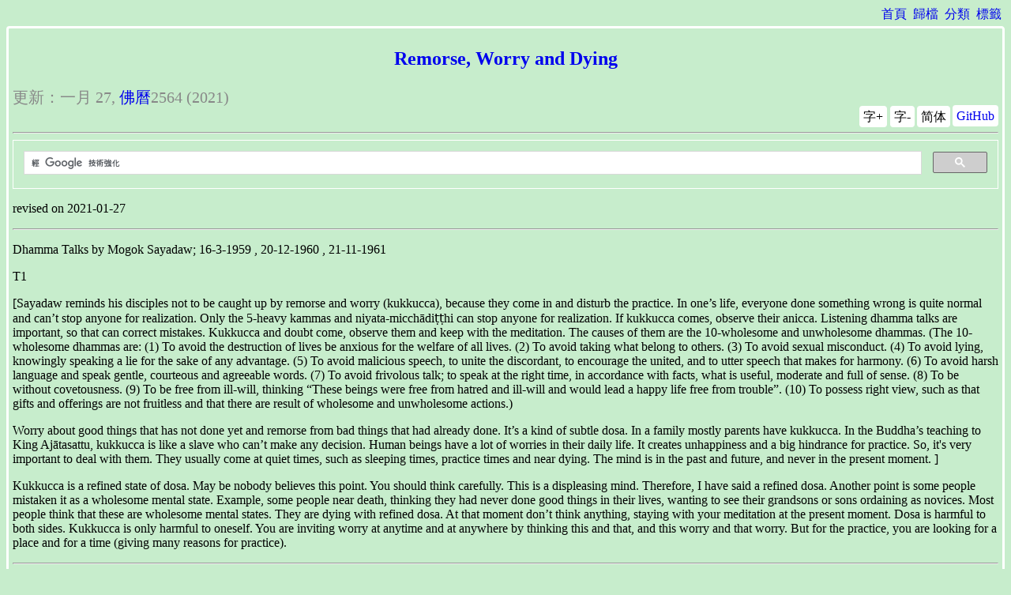

--- FILE ---
content_type: text/html; charset=utf-8
request_url: http://nanda.online-dhamma.net/a-path-to-freedom/ven-uttamo/dhamma-talks-by-mogok-sayadaw/pt02-21-remorse-worry-and-dying/
body_size: 6656
content:
<!DOCTYPE html>
<html lang="zh">
<head>
  <meta charset="utf-8">
  <title>Remorse, Worry and Dying</title>
  <meta name="keywords" content="Dhamma Talks by Mogok Sayadaw,Ven. Mogok Sayadaw,Ven. Uttamo,Dhamma Talks"/>
  <meta name="description" content="Remorse, Worry and Dying (Dhamma Talks by Mogok Sayadaw-- Emptiness, Conditioned, and Unconditioned.)"/>
  <meta name="author" content="Nanda Lau"/><meta property="og:title" content="Remorse, Worry and Dying" /><meta property="og:description" content="Remorse, Worry and Dying (Dhamma Talks by Mogok Sayadaw-- Emptiness, Conditioned, and Unconditioned.)" /><meta name="viewport" content="width=device-width, initial-scale=1">
  <link rel="stylesheet" type="text/css" href="//nanda.online-dhamma.net/theme/css/style.css">
</head>
<body>

<nav class="top-nav" role="navigation">
  <div class="nav-links">
    <ul>
      <li><a href="//nanda.online-dhamma.net/">首頁</a></li>
      <li><a href="//nanda.online-dhamma.net/archives.html">歸檔</a></li>
      <li><a href="//nanda.online-dhamma.net/categories.html">分類</a></li>
      <li><a href="//nanda.online-dhamma.net/tags.html">標籤</a></li>
    </ul>
  </div>
</nav><main role="main" class="article"><article><header>
      <h1>
        <a href="//nanda.online-dhamma.net/a-path-to-freedom/ven-uttamo/dhamma-talks-by-mogok-sayadaw/pt02-21-remorse-worry-and-dying/"
           rel="bookmark"
           title="Permalink to Remorse, Worry and Dying">
          Remorse, Worry and Dying
        </a>
      </h1>
    </header><aside><time datetime="2021-01-27T00:00:00+08:00">
    更新：一月 27,
<a href="https://zh.wikipedia.org/zh-tw/%E4%BD%9B%E6%9B%86">佛曆</a>2564
(2021)
  </time></aside>
    <aside><div class="edit-on-github"><a href="https://github.com/twnanda/twnanda/tree/master/content/articles/a-path-to-freedom/ven-uttamo/dhamma-talks-by-mogok-sayadaw/pt02-21-remorse-worry-and-dying%25zh.rst">GitHub</a></div><div class="zh-convert"><span id="zh-convert" data-zh="tw">简体</span></div>
      <div class="font-adjust">
        <span id="font-larger">字+</span>
        <span id="font-smaller">字-</span>
      </div>
    </aside>
    <hr>
<gcse:search></gcse:search>    <div class="main-content"><p>revised on 2021-01-27</p>
<hr class="docutils" />
<p>Dhamma Talks by Mogok Sayadaw; 16-3-1959 , 20-12-1960 , 21-11-1961</p>
<p>T1</p>
<p>[Sayadaw reminds his disciples not to be caught up by remorse and worry (kukkucca), because they come in and disturb the practice. In one’s life, everyone done something wrong is quite normal and can’t stop anyone for realization. Only the 5-heavy kammas and niyata-micchādiṭṭhi can stop anyone for realization. If kukkucca comes, observe their anicca. Listening dhamma talks are important, so that can correct mistakes. Kukkucca and doubt come, observe them and keep with the meditation. The causes of them are the 10-wholesome and unwholesome dhammas. (The 10-wholesome dhammas are: (1) To avoid the destruction of lives be anxious for the welfare of all lives. (2) To avoid taking what belong to others. (3) To avoid sexual misconduct. (4) To avoid lying, knowingly speaking a lie for the sake of any advantage. (5) To avoid malicious speech, to unite the discordant, to encourage the united, and to utter speech that makes for harmony. (6) To avoid harsh language and speak gentle, courteous and agreeable words. (7) To avoid frivolous talk; to speak at the right time, in accordance with facts, what is useful, moderate and full of sense. (8) To be without covetousness. (9) To be free from ill-will, thinking “These beings were free from hatred and ill-will and would lead a happy life free from trouble”. (10) To possess right view, such as that gifts and offerings are not fruitless and that there are result of wholesome and unwholesome actions.)</p>
<p>Worry about good things that has not done yet and remorse from bad things that had already done. It’s a kind of subtle dosa. In a family mostly parents have kukkucca. In the Buddha’s teaching to King Ajātasattu, kukkucca is like a slave who can’t make any decision. Human beings have a lot of worries in their daily life. It creates unhappiness and a big hindrance for practice. So, it's very important to deal with them. They usually come at quiet times, such as sleeping times, practice times and near dying. The mind is in the past and future, and never in the present moment. ]</p>
<p>Kukkucca is a refined state of dosa. May be nobody believes this point. You should think carefully. This is a displeasing mind. Therefore, I have said a refined dosa. Another point is some people mistaken it as a wholesome mental state. Example, some people near death, thinking they had never done good things in their lives, wanting to see their grandsons or sons ordaining as novices. Most people think that these are wholesome mental states. They are dying with refined dosa. At that moment don’t think anything, staying with your meditation at the present moment. Dosa is harmful to both sides. Kukkucca is only harmful to oneself. You are inviting worry at anytime and at anywhere by thinking this and that, and this worry and that worry. But for the practice, you are looking for a place and for a time (giving many reasons for practice).</p>
<hr class="docutils" />
<p>T2</p>
<p>[Sayadaw reminds strongly to disciples to treat regret and worry carefully during alive and near death. Never think about something bad from the past and to do something good for the future. The past is already gone and no use to think about but only to contemplate not to do the same mistake again and not for remorse. Nearly everyone in our life had done something wrong before. Worry for the future also useless, because future is unknown. If you want to do something good just do it. Remorse and worry are usually come during practice and dying moment not other times. So, be very carefully to deal with them especially during dying moments. Don’t let anyone even family members to disturb the dying person. Let him dies peacefully by himself. But if possible, ask an able or skillful person to help support the dying person for good rebirth. There were many stories on this subject. The Buddha also taught many things about how to die. Most important is has a peaceful environment to help the dying person. ]</p>
<p>Kukkucca means doing the disgusting things. It’s also a kind of sorrow phenomena. Remorse and worry both of them is soka (sorrow). Whatever unwholesome kammas you had committed, which were not the 5-heavy kammas, do not need to worry about it. Just do the insight meditation, it will be eradicated. Whatever unwholesome actions had done before, never think about it. In the same way don’t think about wholesome things not doing yet. If you want to do just go and do it. These are refined dosa. No good for thinking about it. (Sayadaw mentioned the story of a monk in the Buddha Kassapa’s Sāsana. Near the time of his death, kukkucca came in and he died. He reborn as a nāga serpent.) From the planes of misery to come up as a human being is not so easy. Therefore, with many difficulties to get this life should not waste times with family and business matters. Near death with kukkucca become the āsanna-kamma (dying moment kamma). This kamma is the closet to the next life (Sayadaw reminds disciples the importance of near death.) The people near the dying person should be very careful, not to disturb the dying person. We may accompany with dying person simply by contemplation of the impermanent nature of dukkha vedanā. Sometimes the dying person takes a longer time to pass away, because his/her kammas are making arrangement that it takes longer time. From now on we must make preparation and protection for near death.</p>
<hr class="docutils" />
<p>T3</p>
<p>Kukkucca is remorse and worry, a kind of sorrow. Uddhacca and kukkucca are together, because if one of them arises the other also follows. Remorse and worry are more important than restlessness. Whether you are practicing or not, never think about them. I haven’t done wholesome things yet or my works are not finished yet. Don’t think about it. Let it go. The mind is restless so it appears. If not, they don’t arise. The mind not want to stay on an object is uddhacca. Both of them arise in everyone. It comes in near death as an āsanna-kamma (kammas appear to the mind near death). (Sayadaw told the story of Queen Mallikā. Dhammapada-aṭṭhakathā / 11. Jarāvaggo / 6. Mallikādevīvatthu). It’s the kamma of near death and rebirth. Even though people had done a lot of wholesome, it’s a dangerous one. During dying don’t think anything, just contemplate impermanence. (For this point Sayadaw gave the story of Ven. Phagguna as an example.) It’s like someone in drowning. This person near drowning will use all his energy in swimming. It’s the same, a dying person contemplate impermanence will put all his efforts for contemplation. Now, you are sitting in meditation, and getting up and going here and there. At near death only has the practice for rely on, so you put full effort in it. And then can become a sotāpanna to arahant. Phagguna became an anāgāmin. (AN. 6. 56/ 2. Phaggunasuttaṃ)</p>
<p>(Sayadaw talked about the 3 ways of dying.) The old cows close to the entrance of the cowshed are like the dying moment of remorse and worry. In the morning open the entrance door they go out first. These things happen because people don’t have a good teacher to teach them and no practice. If you contemplate impermanence very often, it becomes habitual kamma (āciṇṇaka-kamma) and near death continuing the practice, it becomes āsanna-kamma. At dying this impermanent knowledge will give you a very good result.</p>
<p>Instead of unwholesome āsanna-kamma develop the wholesome āsanna – kamma, by practice before death. It’s a very important matter that I had told you yesterday and today again. (He told a story of an old aged novice in Ceylon, how to correct his mind state near death by his son – a monk.) Therefore, it’s important to have a good teacher or friend at dying. (He told another story of Ven. Tissa who attached to his new robes at the time of death.) The rust corrodes the iron. In the same way, wealth and power drag a person who has craving and attachment to the planes of misery. These were the words of the Buddha on this story (Dhammapada-aṭṭhakathā / 18. Malavaggo / 3. Tissattheravatthu.) A foolish man has wealth is in danger. And without it is better. It’s like bitten by one’s own snake. An old thing becomes a new one and torturing you again (the danger of kukkucca). Everyone had made mistakes in his life. Never rethink about it. If you want to think, just think about what happen to my present khandha. If not the old thing becomes a new one and torture you. This comes from rethinking what should not be thought. If they arise, contemplate their impermanence. It’s anicca and the contemplative mind is magga. It becomes vipassanā and at the dying moment a good change. If you don’t know how to die, it will lead you to the planes of misery. If you know how to die, it will lead you to the planes of pleasure and Nibbāna. You can change your āsanna-kamma. Don’t doubt about it. Action mind changes into knowledge mind (kamma into paññā) by practice. Teaching how to die is more important than how to live, because dying is close to next rebirth. A physical object appears in the mind. Mind and body are not going to the other side. The mind is inclining towards an object (explained the rebirth process). Sometimes you are complaining that the mind is running away from you. This is your justification. It is difficult to arrest the mind. The mind doesn’t run away anywhere. It appears at the heart base. Don’t contemplate at the place of inclined object; contemplate at the arising place (heart base). If you think the mind is running away, then it is sassata-diṭṭhi (permanent wrong view). It is the same as the soul is going out. (Living beings believe in the soul is a very strong and deep rooted view than any other wrong views. Therefore, even some Buddhists invented a Buddhist Soul Theory or Doctrine by themselves.)</p>
<hr class="docutils" />
<p>revised on 2021-01-27; cited from <a class="reference external" href="https://oba.org.tw/viewtopic.php?f=22&amp;t=4028&amp;p=35572#p35572">https://oba.org.tw/viewtopic.php?f=22&amp;t=4028&amp;p=35572#p35572</a> (posted on 2018-12-14)</p>
<hr class="docutils" />
<ul class="simple">
<li><a class="reference external" href="//nanda.online-dhamma.net/a-path-to-freedom/ven-uttamo/dhamma-talks-by-mogok-sayadaw/pt02-content-of-part02/">Content</a> of Part 2 on &quot;Dhamma Talks by Mogok Sayadaw&quot;</li>
</ul>
<hr class="docutils" />
<ul class="simple">
<li><a class="reference external" href="//nanda.online-dhamma.net/a-path-to-freedom/ven-uttamo/dhamma-talks-by-mogok-sayadaw/content-of-dhamma-talks-by-mogok-sayadaw/">Content</a> of &quot;Dhamma Talks by Mogok Sayadaw&quot;</li>
</ul>
<hr class="docutils" />
<ul class="simple">
<li><a class="reference external" href="//nanda.online-dhamma.net/a-path-to-freedom/ven-uttamo/publication-of-ven-uttamo/">Content</a> of Publications of Ven. Uttamo</li>
</ul>
<hr class="docutils" />
<p><strong>This is only an experimental WWW. It's always under construction (proofreading, revising)!</strong></p>
<p><strong>According to the translator— Ven. Uttamo's words, this is strictly for free distribution only, as a gift of Dhamma—Dhamma Dāna. You may re-format, reprint, translate, and redistribute this work in any medium.</strong></p>
<!-- 2021-01-27 proofread by bhante
05-26 rev. proofread by bhante
04-21 rev. & add: Content of Publications of Ven. Uttamo; Content of Part 2 on "Dhamma Talks by Mogok Sayadaw"
      del: https://mogokdhammatalks.blog/
2019-01-11  create rst; post on 01-13 -->
</div>
    <footer><hr><aside>
    <i>&isin;</i> <b>分類</b>:
    <a href="//nanda.online-dhamma.net/category/path-of-nirvana.html">path of nirvana</a>
  </aside><aside>
    <i>&sum;</i> <b>標籤</b>:
      <a href="//nanda.online-dhamma.net/tag/dhamma-talks-by-mogok-sayadaw.html">Dhamma Talks by Mogok Sayadaw</a>
,       <a href="//nanda.online-dhamma.net/tag/ven-mogok-sayadaw.html">Ven. Mogok Sayadaw</a>
,       <a href="//nanda.online-dhamma.net/tag/ven-uttamo.html">Ven. Uttamo</a>
,       <a href="//nanda.online-dhamma.net/tag/dhamma-talks.html">Dhamma Talks</a>
  </aside></footer><div>
      <p><strong>據英譯者—鄔達摩比丘交待，此譯文僅能免費與大眾結緣，作為法的禮物（Dhamma Dāna）。你可以在任何媒體上重新編製、重印、翻譯和重新發布這部作品。</strong></p>
    </div><hr>
  </article>
</main>
<footer class="layout-footer">
  <strong>Nanda歡迎<a href="mailto:tw.nanda@gmail.com">來函</a>指教！</strong>
  <hr>
  <div class="align-center">
    <div>※※※本網站 Htmled 版權屬十方法界，歡迎複製流傳；※※※</div>
    <div>※※※法義尊貴，請勿商品化流通！※※※</div>
    <div><a href="https://creativecommons.org/licenses/by-nc-sa/3.0/tw/">參考台灣(CC BY-NC-SA 3.0 TW)授權條款</a></div>
  </div>
  <hr>
  <div class="align-center">
    <div class="fake-h3">願我們一起分享法施的功德、</div>
    <div class="fake-h2">願一切眾生受利樂、</div>
    <div class="fake-h1">願正法久住。</div>
  </div>
</footer>

<!-- Google tag (gtag.js) -->
<script async src="https://www.googletagmanager.com/gtag/js?id=G-66QBXR2MT9"></script>
<script>
  window.dataLayer = window.dataLayer || [];
  function gtag(){dataLayer.push(arguments);}
  gtag('js', new Date());

  gtag('config', 'G-66QBXR2MT9');
</script><script>
  (function() {
    var cx = '000759460633137666077:lx1yueta8ju';
    var gcse = document.createElement('script');
    gcse.type = 'text/javascript';
    gcse.async = true;
    gcse.src = (document.location.protocol == 'https:' ? 'https:' : 'http:') +
        '//cse.google.com/cse.js?cx=' + cx;
    var s = document.getElementsByTagName('script')[0];
    s.parentNode.insertBefore(gcse, s);
  })();
</script>
<script src="//nanda.online-dhamma.net/theme/js/hushiah.js"></script>
</body>

<!--
2022-04-18 del. mirror site on ncku
-->

</html>

--- FILE ---
content_type: text/css; charset=utf-8
request_url: http://nanda.online-dhamma.net/theme/css/style.css
body_size: 2240
content:
body{color:#000}@media screen{body{background-color:#c7edcc}}a{text-decoration:none}.common-title header h1,.top-nav[role=navigation] header h1,.content header h1,.page header h1,.article header h1,.post header h1,.archives header h1{text-align:center}.top-nav[role=navigation] .nav-links{float:right}.top-nav[role=navigation]:after{content:"";display:table;clear:both}.top-nav[role=navigation] ul{margin-top:0;margin-bottom:0}.top-nav[role=navigation] ul li{display:inline;margin-right:.25em}.common-border,.content,.page,.article,.post,.archives,.common-groups,.tags,.authors,.categories,.common-group ol.breadcrumb,.tag ol.breadcrumb,.author ol.breadcrumb,.category ol.breadcrumb,.layout-footer{border-radius:4px;border:medium solid #fff;margin-top:4px;padding:5px}.common-datetime,.article aside time,.post aside.post-metadata-date{color:#888;font-size:1.25em;line-height:1.5em}.content aside .edit-on-github,.page aside .edit-on-github,.article aside .edit-on-github{float:right}.content aside .edit-on-github a,.page aside .edit-on-github a,.article aside .edit-on-github a{padding:5px 5px;background:#fff;border-radius:4px}.content aside .old-url,.page aside .old-url,.article aside .old-url{float:right;margin-right:3px}.content aside .old-url a,.page aside .old-url a,.article aside .old-url a{padding:5px 5px;background:#fff;border-radius:4px}.content aside .zh-convert,.page aside .zh-convert,.article aside .zh-convert{float:right;margin-right:3px}.content aside .zh-convert span,.page aside .zh-convert span,.article aside .zh-convert span{padding:5px 5px;background:#fff;border-radius:4px}.content aside .zh-convert span:hover,.page aside .zh-convert span:hover,.article aside .zh-convert span:hover{cursor:pointer}.content aside .font-adjust,.page aside .font-adjust,.article aside .font-adjust{float:right;margin-right:3px}.content aside .font-adjust span,.page aside .font-adjust span,.article aside .font-adjust span{padding:5px 5px;background:#fff;border-radius:4px}.content aside .font-adjust span:hover,.page aside .font-adjust span:hover,.article aside .font-adjust span:hover{cursor:pointer}.content aside .available-translations,.page aside .available-translations,.article aside .available-translations{float:left}.content aside:after,.page aside:after,.article aside:after{content:"";display:table;clear:both}.content .main-content blockquote,.page .main-content blockquote,.article .main-content blockquote{padding:10px;margin:0 0 10px 0;border-left:5px solid #eee}.content .main-content .common-code-style *,.content .main-content .common-linenos-code-table *,.content .main-content .highlight *,.content .main-content table.highlighttable *,.content .main-content figure.github-file div.code-file table.highlighttable *,.page .main-content .common-code-style *,.page .main-content .common-linenos-code-table *,.page .main-content .highlight *,.page .main-content table.highlighttable *,.page .main-content figure.github-file div.code-file table.highlighttable *,.article .main-content .common-code-style *,.article .main-content .common-linenos-code-table *,.article .main-content .highlight *,.article .main-content table.highlighttable *,.article .main-content figure.github-file div.code-file table.highlighttable *{font-family:monospace}.content .main-content .common-code-style pre,.content .main-content .common-linenos-code-table pre,.content .main-content .highlight pre,.content .main-content table.highlighttable pre,.content .main-content figure.github-file div.code-file table.highlighttable pre,.page .main-content .common-code-style pre,.page .main-content .common-linenos-code-table pre,.page .main-content .highlight pre,.page .main-content table.highlighttable pre,.page .main-content figure.github-file div.code-file table.highlighttable pre,.article .main-content .common-code-style pre,.article .main-content .common-linenos-code-table pre,.article .main-content .highlight pre,.article .main-content table.highlighttable pre,.article .main-content figure.github-file div.code-file table.highlighttable pre{line-height:18px;font-size:14px;padding:5px;background-color:#f5f5f5;margin:0}.content .main-content .common-linenos-code-table,.content .main-content table.highlighttable,.content .main-content figure.github-file div.code-file table.highlighttable,.page .main-content .common-linenos-code-table,.page .main-content table.highlighttable,.page .main-content figure.github-file div.code-file table.highlighttable,.article .main-content .common-linenos-code-table,.article .main-content table.highlighttable,.article .main-content figure.github-file div.code-file table.highlighttable{border-collapse:collapse}.content .main-content .common-linenos-code-table .highlight,.content .main-content table.highlighttable .highlight,.content .main-content figure.github-file div.code-file table.highlighttable .highlight,.page .main-content .common-linenos-code-table .highlight,.page .main-content table.highlighttable .highlight,.page .main-content figure.github-file div.code-file table.highlighttable .highlight,.article .main-content .common-linenos-code-table .highlight,.article .main-content table.highlighttable .highlight,.article .main-content figure.github-file div.code-file table.highlighttable .highlight{border-width:0}.content .main-content .common-linenos-code-table td.linenos,.content .main-content table.highlighttable td.linenos,.content .main-content figure.github-file div.code-file table.highlighttable td.linenos,.page .main-content .common-linenos-code-table td.linenos,.page .main-content table.highlighttable td.linenos,.page .main-content figure.github-file div.code-file table.highlighttable td.linenos,.article .main-content .common-linenos-code-table td.linenos,.article .main-content table.highlighttable td.linenos,.article .main-content figure.github-file div.code-file table.highlighttable td.linenos{border-right:2px solid #ccc}.content .main-content .highlight,.page .main-content .highlight,.article .main-content .highlight{border:1px solid #ccc}.content .main-content table.highlighttable,.page .main-content table.highlighttable,.article .main-content table.highlighttable{margin:10px 0 10px 0;border:2px solid #ccc}.content .main-content figure.github-file,.page .main-content figure.github-file,.article .main-content figure.github-file{margin:10px 0 10px 0;border:2px solid #ccc;background-color:#f5f5f5}.content .main-content figure.github-file figcaption,.page .main-content figure.github-file figcaption,.article .main-content figure.github-file figcaption{padding:5px;background-color:#ececec}.content .main-content figure.github-file div.code-file,.page .main-content figure.github-file div.code-file,.article .main-content figure.github-file div.code-file{width:100%;height:100%;overflow:auto}.content .main-content figure.github-file div.code-file table.highlighttable,.page .main-content figure.github-file div.code-file table.highlighttable,.article .main-content figure.github-file div.code-file table.highlighttable{margin:0;border-width:0}.content .main-content code,.page .main-content code,.article .main-content code{background-color:#f5f5f5;border:1px solid #ccc;border-radius:4px}.content .main-content tt.literal,.page .main-content tt.literal,.article .main-content tt.literal{white-space:nowrap;margin:0 2px;padding:0 5px;border:1px solid #ddd;background-color:#f8f8f8;border-radius:3px}.content .main-content p.rubric,.page .main-content p.rubric,.article .main-content p.rubric{font-weight:bold;font-size:larger;color:maroon;text-align:center}.content .main-content .picasa-image,.page .main-content .picasa-image,.article .main-content .picasa-image{margin-top:2em;margin-bottom:2em}.content .main-content .picasa-image div,.page .main-content .picasa-image div,.article .main-content .picasa-image div{text-align:center}.content .main-content .picasa-image div.album,.page .main-content .picasa-image div.album,.article .main-content .picasa-image div.album{text-align:right;font-size:.75em}.content .main-content div.admonition,.content .main-content div.note,.content .main-content div.warning,.content .main-content div.tip,.page .main-content div.admonition,.page .main-content div.note,.page .main-content div.warning,.page .main-content div.tip,.article .main-content div.admonition,.article .main-content div.note,.article .main-content div.warning,.article .main-content div.tip{margin:2em;border:medium outset;padding:1em}.content .main-content div.admonition p.admonition-title,.content .main-content div.warning p.admonition-title,.content .main-content div.tip p.admonition-title,.content .main-content div.note p.admonition-title,.page .main-content div.admonition p.admonition-title,.page .main-content div.warning p.admonition-title,.page .main-content div.tip p.admonition-title,.page .main-content div.note p.admonition-title,.article .main-content div.admonition p.admonition-title,.article .main-content div.warning p.admonition-title,.article .main-content div.tip p.admonition-title,.article .main-content div.note p.admonition-title{font-weight:bold;font-family:sans-serif}@media (max-width: 419px){.content .main-content .video-container,.page .main-content .video-container,.article .main-content .video-container{position:relative;padding-bottom:56.25%;padding-top:30px;height:0;overflow:hidden}.content .main-content .video-container iframe,.content .main-content .video-container object,.content .main-content .video-container embed,.page .main-content .video-container iframe,.page .main-content .video-container object,.page .main-content .video-container embed,.article .main-content .video-container iframe,.article .main-content .video-container object,.article .main-content .video-container embed{position:absolute;top:0;left:0;width:100%;height:100%}}.content .main-content .video-container-description > dl,.page .main-content .video-container-description > dl,.article .main-content .video-container-description > dl{margin-top:0;margin-bottom:1em}.content .main-content .video-container-description > p,.page .main-content .video-container-description > p,.article .main-content .video-container-description > p{margin:0}.content .main-content table.table-syntax-diff,.page .main-content table.table-syntax-diff,.article .main-content table.table-syntax-diff{width:100%}.content .main-content table.table-syntax-diff p,.page .main-content table.table-syntax-diff p,.article .main-content table.table-syntax-diff p{margin:0}.content .main-content table.docutils th,.content .main-content table.docutils td,.page .main-content table.docutils th,.page .main-content table.docutils td,.article .main-content table.docutils th,.article .main-content table.docutils td{padding:3px}.content .main-content table.docutils th pre,.content .main-content table.docutils td pre,.page .main-content table.docutils th pre,.page .main-content table.docutils td pre,.article .main-content table.docutils th pre,.article .main-content table.docutils td pre{margin:0}.content .main-content a.citation-reference,.content .main-content a.footnote-reference,.page .main-content a.citation-reference,.page .main-content a.footnote-reference,.article .main-content a.citation-reference,.article .main-content a.footnote-reference{vertical-align:super;font-size:smaller}.content .main-content ul > li,.page .main-content ul > li,.article .main-content ul > li{line-height:2}.content .main-content .underline,.page .main-content .underline,.article .main-content .underline{text-decoration:underline}.post div.post-content{line-height:1.5em;font-size:1.25em}.post div.post-content p{display:inline}.post div.post-content a.read-more{color:#428bca}.post div.post-content a.read-more:hover{color:#2445ae}.archives{overflow:hidden}.archives dl{line-height:2em}.archives dl dt{float:left;clear:left}.archives dl dd{float:left;margin-left:1em}.common-groups ul > li,.tags ul > li,.authors ul > li,.categories ul > li{line-height:2em}.common-groups ul > li .badge,.tags ul > li .badge,.authors ul > li .badge,.categories ul > li .badge{line-height:1.5em;color:#00e;padding:0 .75em 0 .75em;background-color:#fff;border-radius:6px}.common-group,.tag,.author,.category{padding:5px}.common-group ol.breadcrumb li,.tag ol.breadcrumb li,.author ol.breadcrumb li,.category ol.breadcrumb li{display:inline}.common-group ol.breadcrumb li:after,.tag ol.breadcrumb li:after,.author ol.breadcrumb li:after,.category ol.breadcrumb li:after{content:" / "}.common-group ol.breadcrumb li.active:after,.tag ol.breadcrumb li.active:after,.author ol.breadcrumb li.active:after,.category ol.breadcrumb li.active:after{content:""}.layout-footer .fake-h3{font-size:1.17em}.layout-footer .fake-h2{font-size:1.5em}.layout-footer .fake-h1{font-size:2em}.align-center{clear:both;text-align:center}.default-image-align-center,.content .main-content .picasa-image img,.page .main-content .picasa-image img,.article .main-content .picasa-image img,img.align-center,.index-page-image img{display:block;margin-left:auto;margin-right:auto;max-width:100%;height:auto}.index-page-image{margin-top:2em;margin-bottom:2em}.index-page-image p{text-align:center}.ttnote{text-decoration:underline;cursor:pointer}.invisible{display:none}.tooltip{position:absolute;background-color:#ff0;border:1px gray solid;border-radius:3px;padding:3px}


--- FILE ---
content_type: application/javascript; charset=utf-8
request_url: http://nanda.online-dhamma.net/theme/js/hushiah.js
body_size: 291598
content:
/****************************
 * Node Types http://www.w3schools.com/dom/dom_nodetype.asp
 * NodeType 	Named Constant
 * 1 	ELEMENT_NODE
 * 2 	ATTRIBUTE_NODE
 * 3 	TEXT_NODE
 * 4 	CDATA_SECTION_NODE
 * 5 	ENTITY_REFERENCE_NODE
 * 6 	ENTITY_NODE
 * 7 	PROCESSING_INSTRUCTION_NODE
 * 8 	COMMENT_NODE
 * 9 	DOCUMENT_NODE
 * 10 	DOCUMENT_TYPE_NODE
 * 11 	DOCUMENT_FRAGMENT_NODE
 * 12 	NOTATION_NODE
 ****************************/

var TongWen = (function () {
	var
		version  = "0.2",         // 版本

		flagSimp = "simplified",  // 簡體
		flagTrad = "traditional", // 繁體

		zhEncodesSimp = ["gb2312", "gbk", "x-gbk", "gb18030", "hz-gb-2312", "iso-2022-cn"],
		zhEncodesTrad = ["big5", "big5-hkscs", "x-euc-tw"],
		zhEncodesAll  = zhEncodesSimp.concat(zhEncodesTrad, ["utf-7", "utf-8", "utf-16le", "x-user-defined"]),

		t2s = {},                 // 繁轉簡 對照表
		s2t = {},                 // 簡轉繁 對照表

		maxSTLen = 1,             // 簡轉繁 最長的詞句
		maxTSLen = 1,             // 繁轉簡 最長的詞句

		curZhFlag      = "",      // 目前網頁編碼
		toolbarShow    = false;
		return init();
		// TongWen = window.TongWen = init();

	function init() {
		var that = this;
		toolbarId = "tongwen-" + Math.ceil(Math.random() * 1000000);

		if (document.addEventListener) {
			document.addEventListener("DOMContentLoaded", function () { winLoad() }, false);
		} else if (window.attachEvent) {
			window.attachEvent("onload", winLoad);
		}

		return {
			version    : version,
			flagSimp   : flagSimp,
			flagTrad   : flagTrad,
			addS2TTable: addS2TTable,
			addT2STable: addT2STable,
			convert    : convert,
			transPage  : transPage,
			trans2Trad : trans2Trad,
			trans2Simp : trans2Simp,
			transAuto  : transAuto
		}
	}

	function winLoad() {
		// createToolbar();
	}

	function createToolbar() {
		var node = document.createElement("div");
		node.style.width = "200px";
		node.style.height = "100px";
		node.style.position = "fixed";
		node.style.top = "10px";
		node.style.right = "10px";
		node.style.backgroundColor = "#F00";
		document.body.appendChild(node);
	}

// =============================================================================

	// 新增 簡轉繁 對照表
	function addS2TTable(table) {
		for (var i in table) {
			maxSTLen = Math.max(maxSTLen, table[i].length);
			s2t[i] = table[i];
		}
	}

	// 新增 繁轉簡 對照表
	function addT2STable(table) {
		for (var i in table) {
			maxTSLen = Math.max(maxTSLen, table[i].length);
			t2s[i] = table[i];
		}
	}

	function setZhFlag(doc, zhflag) {
		doc.documentElement.setAttribute("zhtongwen", zhflag);
	};

	function getZhFlag(doc) {
		var zhflag = "";
		if (doc && doc.documentElement) {
			zhflag = doc.documentElement.getAttribute("zhtongwen");
			if (zhflag == null) zhflag = "";
		}
		return zhflag;
	};

	// 繁簡轉換
	function convert(str, zhflag) {
		var leng = 4;
		var zmap = null;

		if (zhflag == flagSimp) {
			// 繁轉簡
			zmap = t2s;
			leng = Math.min(maxTSLen, str.length);
		} else {
			// 簡轉繁
			zmap = s2t;
			leng = Math.min(maxSTLen, str.length);
		}

		// 單字轉換
		str = str.split("");
		for (var i = 0, c = str.length; i < c; i++) {
			str[i] = zmap[str[i]] || str[i];
		}
		str = str.join("");

		// 詞彙轉換
		var txt = "", s = "", bol = true;
		for (var i = 0, c = str.length; i < c;) {
			bol = true;
			for (var j = leng; j > 1; j--) {
				s = str.substr(i, j);
				if (s in zmap) {
					txt += zmap[s];
					i += j;
					bol = false;
					break;
				}
			}

			if (bol) {
				txt += str.substr(i, 1);
				i++;
			}
		}
		if (txt != "") str = txt;
		return str;
	}

	function parseTree(doc, zhflag) {
		var nodes = [];
		var frame = [];

		function step() {
			if (nodes.length <= 0) {
				if (frame.length <= 0) {
					return;
				} else {
					transPage(frame.shift(), zhflag);
				}
			}
			var node = nodes.shift();
			var attr = null;

			// Node Types http://www.w3schools.com/dom/dom_nodetype.asp
			switch (node.nodeType) {
				case 1: // ELEMENT_NODE
					switch (node.nodeName.toLowerCase()) {
						case "frame" :
						case "iframe":
							if (typeof node.contentDocument != "undefined") {
								transPage(node.contentDocument, zhflag);
								// frame.push(node.contentDocument);
							} else if ((typeof node.contentWindow != "undefined") && (typeof node.contentWindow.document != "undefined")) {
								transPage(node.contentWindow.document, zhflag);
								// frame.push(node.contentWindow.document);
							}
							// transPage(node.contentDocument || node.contentWindow.document, zhflag);
							// frame.push(node.contentDocument || node.contentWindow.document);
							break;
						case "embed"   :
						case "object"  :
						case "script"  :
						case "style"   :
						case "title"   :
						case "br"      :
						case "hr"      :
						case "noscript":
						case "script"  :
							break;
						case "img":
							attr = node.getAttribute("title");
							if (attr != null) {
								node.setAttribute("title", convert(attr, zhflag));
							}
							attr = node.getAttribute("alt");
							if (attr != null) {
								node.setAttribute("alt", convert(attr, zhflag));
							}
							break;
						case "input":
							switch(node.type.toLowerCase()){
								case "button":
								case "submit":
								case "reset":
								// case "text": // keep org value
									if (node.value.length > 0) {
										node.value = convert(node.value, zhflag);
									}
									break;
								default:
							}
							break;
						case "option":
							if (node.text.length > 0) {
								node.text = convert(node.text, zhflag);
							}
							break;
						default:
							attr = node.getAttribute("title");
							if (attr != null) {
								node.setAttribute("title", convert(attr, zhflag));
							}
							if (node.hasChildNodes()) {
								for (var i = 0, c = node.childNodes.length; i < c; i++) {
									if ("139".indexOf(node.childNodes[i].nodeType) < 0) continue;
									nodes.push(node.childNodes[i]);
								}
							}
							break;
					}
					break;
				case 3: // TEXT_NODE
					var val = node.nodeValue;
					if (val.length > 0) {
						node.nodeValue = convert(val, zhflag);
					}
					step();
					break;
				case 9: // DOCUMENT_NODE
					if (node.hasChildNodes()) {
						for (var i = 0, c = node.childNodes.length; i < c; i++) {
							if ("139".indexOf(node.childNodes[i].nodeType) < 0) continue;
							nodes.push(node.childNodes[i]);
						}
					}
					break;
			}

			if ((nodes.length > 0) || (frame.length > 0)) {
				setTimeout(step, 1);
			}
		}

		nodes.push(doc);
		setTimeout(step, 1);
	}

	function transPage(doc, zhflag) {
		curZhFlag = zhflag;
		setZhFlag(doc, zhflag);
		doc.title = convert(doc.title, zhflag);
		parseTree(doc, zhflag);
	}

	function trans2Trad(doc) {
		transPage(doc || document, flagTrad);
	}

	function trans2Simp(doc) {
		transPage(doc || document, flagSimp);
	}

	function transAuto(doc) {
		var curDoc  = doc || document;
		var charset = curDoc.characterSet.toLowerCase();

		curZhFlag = getZhFlag(doc);
		if (curZhFlag == "") {
			var lang = curDoc.documentElement.getAttribute("lang");
			if (lang != null) {
				switch (lang.toLowerCase()) {
					case "zh-tw":
					case "zh-hk":
						curZhFlag = flagSimp;
						break;
					case "zh-cn":
						curZhFlag = flagTrad;
						break;
				}
			}

			if ((curZhFlag == "") && (zhEncodesAll.indexOf(charset) >= 0)) {
				curZhFlag = (zhEncodesTrad.indexOf(charset) >= 0) ? flagSimp : flagTrad;
			}
		} else {
			curZhFlag = (curZhFlag == flagTrad) ? flagSimp : flagTrad;
		}
		if (curZhFlag == "") return;

		transPage(curDoc, curZhFlag);
	}

})();
TongWen.addS2TTable({
"0余":"0餘",
"0天":"0天",
"0天后":"0天後",
"0寸":"0吋",
"0海":"0海",
"0海裡":"0海里",
"0裡":"0里",
"1天":"1天",
"1天后":"1天後",
"1寸":"1吋",
"1海":"1海",
"1海裡":"1海里",
"1裡":"1里",
"2天":"2天",
"2天后":"2天後",
"2寸":"2吋",
"2海":"2海",
"2海裡":"2海里",
"2裡":"2里",
"3天":"3天",
"3天后":"3天後",
"3寸":"3吋",
"3海":"3海",
"3海裡":"3海里",
"3裡":"3里",
"4天":"4天",
"4天后":"4天後",
"4寸":"4吋",
"4海":"4海",
"4海裡":"4海里",
"4裡":"4里",
"5天":"5天",
"5天后":"5天後",
"5寸":"5吋",
"5海":"5海",
"5海裡":"5海里",
"5裡":"5里",
"6天":"6天",
"6天后":"6天後",
"6寸":"6吋",
"6海":"6海",
"6海裡":"6海里",
"6裡":"6里",
"7天":"7天",
"7天后":"7天後",
"7寸":"7吋",
"7海":"7海",
"7海裡":"7海里",
"7裡":"7里",
"8天":"8天",
"8天后":"8天後",
"8寸":"8吋",
"8海":"8海",
"8海裡":"8海里",
"8裡":"8里",
"9天":"9天",
"9天后":"9天後",
"9寸":"9吋",
"9海":"9海",
"9海裡":"9海里",
"9裡":"9里",
"A』":"A'",
"B』":"B'",
"C』":"C'",
"D』":"D'",
"E』":"E'",
"F』":"F'",
"G』":"G'",
"H』":"H'",
"I』":"I'",
"J』":"J'",
"K』":"K'",
"L』":"L'",
"M』":"M'",
"N』":"N'",
"O』":"O'",
"P』":"P'",
"Q』":"Q'",
"R』":"R'",
"S』":"S'",
"T』":"T'",
"U』":"U'",
"V』":"V'",
"W』":"W'",
"X』":"X'",
"Y』":"Y'",
"Z』":"Z'",
"a』":"a'",
"b』":"b'",
"c』":"c'",
"d』":"d'",
"e』":"e'",
"f』":"f'",
"g』":"g'",
"h』":"h'",
"i』":"i'",
"j』":"j'",
"k』":"k'",
"l』":"l'",
"m』":"m'",
"n』":"n'",
"o』":"o'",
"p』":"p'",
"q』":"q'",
"r』":"r'",
"s』":"s'",
"t』":"t'",
"u』":"u'",
"v』":"v'",
"w』":"w'",
"x』":"x'",
"y』":"y'",
"z』":"z'",
"○余":"○餘",
"○海":"○海",
"○海裡":"○海里",
"○裡":"○里",
"「恩":"「嗯",
"「恩！":"「嗯！",
"「當":"「當",
"「當」":"「噹」",
"「當！":"「噹！",
"一並":"一併",
"一並不":"一並不",
"一並且":"一並且",
"一並非":"一並非",
"一伙":"一夥",
"一個":"一個",
"一出":"一出",
"一出京劇":"一齣京劇",
"一出劇":"一齣劇",
"一出劇院":"一出劇院",
"一出好戲":"一齣好戲",
"一出戲":"一齣戲",
"一出話劇":"一齣話劇",
"一出電影":"一齣電影",
"一制":"一制",
"一制作":"一製作",
"一制程":"一製程",
"一制藥":"一製藥",
"一只":"一隻",
"一只只":"一隻隻",
"一只只夠":"一隻只夠",
"一只只有":"一隻只有",
"一周":"一週",
"一大":"一大",
"一大伙":"一大夥",
"一天":"一天",
"一天后":"一天後",
"一干":"一干",
"一干二淨":"一乾二淨",
"一干就":"一幹就",
"一干而盡":"一乾而盡",
"一斗":"一斗",
"一斗不":"一鬥不",
"一斗再斗":"一鬥再鬥",
"一松":"一鬆",
"一松林":"一松林",
"一松樹":"一松樹",
"一松鼠":"一松鼠",
"一樹":"一樹",
"一樹百獲":"一樹百穫",
"一毫":"一毫",
"一毫一發":"一毫一髮",
"一沖":"一沖",
"一沖一撞":"一衝一撞",
"一海":"一海",
"一海裡":"一海里",
"一涂":"一塗",
"一游":"一遊",
"一物":"一物",
"一物克一":"一物剋一",
"一發":"一發",
"一發之差":"一髮之差",
"一發之間":"一髮之間",
"一發千鈞":"一髮千鈞",
"一直":"一直",
"一直干":"一直幹",
"一直發女":"一直髮女",
"一箭":"一箭",
"一箭雙雕":"一箭雙鵰",
"一般":"一般",
"一般只":"一般只",
"一裡":"一里",
"一裡余":"一里餘",
"一贊":"一讚",
"一鍋":"一鍋",
"一鍋面":"一鍋麵",
"一面":"一面",
"一點":"一點",
"一點丑":"一點醜",
"丁當":"叮噹",
"丁鈴":"叮鈴",
"七只":"七隻",
"七天":"七天",
"七天后":"七天後",
"七海":"七海",
"七海裡":"七海里",
"七海裡面":"七海裡面",
"七裡":"七里",
"七裡余":"七里餘",
"七面":"七面",
"丈余":"丈餘",
"三個":"三個",
"三只":"三隻",
"三周":"三週",
"三嘆":"三歎",
"三國":"三國",
"三國志":"三國志",
"三天":"三天",
"三海":"三海",
"三海裡":"三海里",
"三裡":"三里",
"三裡余":"三里餘",
"三豐":"三丰",
"上准":"上準",
"上周":"上週",
"上布":"上佈",
"上折":"上摺",
"上梁":"上樑",
"上梁山":"上梁山",
"上沖":"上衝",
"上沖刷":"上沖刷",
"上沖水":"上沖水",
"上沖洗":"上沖洗",
"上沖涼":"上沖涼",
"上沖澡":"上沖澡",
"上簽":"上籤",
"下台":"下台",
"下咽":"下嚥",
"下擺":"下襬",
"下梁":"下樑",
"下沖":"下衝",
"下簽":"下籤",
"下裡":"下里",
"不丑":"不醜",
"不並":"不併",
"不余":"不餘",
"不修":"不修",
"不修篇幅":"不修邊幅",
"不值":"不值",
"不值一曬":"不值一哂",
"不大":"不大",
"不大象":"不大像",
"不寒":"不寒",
"不寒而栗":"不寒而慄",
"不干":"不干",
"不干不淨":"不乾不淨",
"不干他":"不干他",
"不干休":"不干休",
"不干你":"不干你",
"不干她":"不干她",
"不干我":"不干我",
"不干擾":"不干擾",
"不干政":"不干政",
"不干杯":"不乾杯",
"不干涉":"不干涉",
"不干淨":"不乾淨",
"不干系":"不干係",
"不干脆":"不乾脆",
"不干著急":"不乾著急",
"不干裂":"不乾裂",
"不干預":"不干預",
"不愈":"不癒",
"不斗":"不鬥",
"不斷":"不斷",
"不斷發展":"不斷發展",
"不方":"不方",
"不方便":"不方便",
"不松":"不松",
"不松下":"不鬆下",
"不涂":"不塗",
"不當":"不當",
"不當准":"不當準",
"不系":"不繫",
"不能":"不能",
"不能干":"不能干",
"不能象":"不能象",
"不能象征":"不能象徵",
"不舍":"不捨",
"不要":"不要",
"不要干":"不要干",
"不要象":"不要象",
"不象":"不像",
"不贊":"不讚",
"不采":"不採",
"丑一":"丑一",
"丑一點":"醜一點",
"丑不":"丑不",
"丑不丑":"醜不醜",
"丑丑":"醜醜",
"丑丫":"丑丫",
"丑丫頭":"醜丫頭",
"丑丫鬟":"醜丫鬟",
"丑也":"丑也",
"丑也丑":"醜也醜",
"丑事":"醜事",
"丑人":"醜人",
"丑似":"醜似",
"丑俊":"醜俊",
"丑八":"丑八",
"丑八怪":"醜八怪",
"丑八戒":"醜八戒",
"丑劇":"醜劇",
"丑化":"醜化",
"丑名":"醜名",
"丑女":"醜女",
"丑如":"醜如",
"丑婆":"醜婆",
"丑婦":"醜婦",
"丑媳":"丑媳",
"丑媳婦":"醜媳婦",
"丑家":"丑家",
"丑家伙":"醜傢伙",
"丑小":"丑小",
"丑小子":"醜小子",
"丑小鴨":"醜小鴨",
"丑少":"丑少",
"丑少年":"醜少年",
"丑巴":"丑巴",
"丑巴怪":"醜巴怪",
"丑得":"醜得",
"丑得象":"醜得像",
"丑怪":"醜怪",
"丑惡":"醜惡",
"丑態":"醜態",
"丑東":"丑東",
"丑東西":"醜東西",
"丑模":"丑模",
"丑模樣":"醜模樣",
"丑樣":"醜樣",
"丑死":"醜死",
"丑漢":"醜漢",
"丑煞":"丑煞",
"丑煞人":"醜煞人",
"丑男":"醜男",
"丑的":"醜的",
"丑老":"醜老",
"丑老頭":"醜老頭",
"丑聞":"醜聞",
"丑聲":"醜聲",
"丑臉":"醜臉",
"丑行":"醜行",
"丑詆":"醜詆",
"丑話":"醜話",
"丑語":"醜語",
"丑貌":"醜貌",
"丑陋":"醜陋",
"丑面":"醜面",
"丑類":"醜類",
"丑鬼":"醜鬼",
"且斗":"且斗",
"且斗且":"且鬥且",
"世界":"世界",
"世界杯":"世界盃",
"丟丑":"丟醜",
"丟了":"丟了",
"丟了丑":"丟了醜",
"並不":"並不",
"並不並":"併不併",
"並入":"併入",
"並力":"併力",
"並包":"并包",
"並合":"併合",
"並吞":"併吞",
"並圖":"併圖",
"並攏":"併攏",
"並案":"併案",
"並疊":"併疊",
"並發":"並發",
"並發症":"併發症",
"並砌":"併砌",
"並科":"併科",
"並肩":"並肩",
"並肩子":"併肩子",
"並肩干":"並肩幹",
"並負":"併負",
"並負責":"並負責",
"並購":"併購",
"並購買":"並購買",
"並贓":"併贓",
"並贓拿賊":"併贓拿賊",
"並贓治罪":"併贓治罪",
"並采":"並採",
"並除":"併除",
"並隴":"併攏",
"中侖":"中崙",
"中岳":"中嶽",
"中布":"中佈",
"中簽":"中籤",
"主干":"主幹",
"久斗":"久鬥",
"之余":"之餘",
"之准":"之準",
"之欲":"之慾",
"之游":"之遊",
"九只":"九隻",
"九嘆":"九歎",
"九天":"九天",
"九天后":"九天後",
"九海":"九海",
"九海裡":"九海里",
"九裡":"九里",
"九裡余":"九里餘",
"九面":"九面",
"也沒":"也沒",
"也沒干":"也沒幹",
"也舍":"也舍",
"也舍下":"也捨下",
"也舍棄":"也捨棄",
"也象":"也像",
"亂斗":"亂鬥",
"亂沖":"亂衝",
"亂涂":"亂塗",
"了准":"了准",
"了准備":"了準備",
"了准時":"了準時",
"了准有":"了準有",
"了准的":"了準的",
"了准確":"了準確",
"了如":"了如",
"了如指掌":"瞭如指掌",
"了望":"瞭望",
"了然":"瞭然",
"了然於胸":"了然於胸",
"了若":"了若",
"了若指掌":"瞭若指掌",
"了解":"瞭解",
"事也":"事也",
"事也干":"事也幹",
"事可":"事可",
"事可干":"事可幹",
"事好":"事好",
"事好干":"事好幹",
"事干":"事幹",
"事干擾":"事干擾",
"事干涉":"事干涉",
"事干淨":"事乾淨",
"事干系":"事幹係",
"事干脆":"事乾脆",
"事干預":"事干預",
"事情":"事情",
"事情可干":"事情可幹",
"事情好干":"事情好幹",
"事情干":"事情幹",
"事跡":"事蹟",
"事都":"事都",
"事都干":"事都幹",
"事關":"事關",
"二個":"二個",
"二只":"二隻",
"二天":"二天",
"二天后":"二天後",
"二手":"二手",
"二手煙":"二手菸",
"二撇":"二撇",
"二撇胡":"二撇鬍",
"二海":"二海",
"二海裡":"二海里",
"二裡":"二里",
"二面":"二面",
"互斗":"互鬥",
"五只":"五隻",
"五周":"五週",
"五天":"五天",
"五岳":"五嶽",
"五海":"五海",
"五海裡":"五海里",
"五裡":"五里",
"五裡余":"五里餘",
"五谷":"五穀",
"五髒":"五臟",
"些丑":"些醜",
"些干":"些干",
"些干頭":"些幹頭",
"些象":"些像",
"亞裡":"亞里",
"交托":"交託",
"交游":"交遊",
"亦舍":"亦舍",
"亦舍下":"亦捨下",
"亦雲":"亦云",
"京沈":"京瀋",
"亮丑":"亮醜",
"人丑":"人醜",
"人像":"人像",
"人像征":"人象徵",
"人干":"人幹",
"人欲":"人欲",
"人欲橫流":"人慾橫流",
"人游":"人遊",
"人物":"人物",
"人物志":"人物誌",
"人象":"人像",
"人贊":"人讚",
"人雲":"人云",
"人雲亦雲":"人云亦云",
"人雲游":"人云遊",
"人雲集":"人雲集",
"什幺":"什麼",
"什幺女人":"什麼女人",
"什錦":"什錦",
"什錦面":"什錦麵",
"什麼":"什麼",
"介系":"介系",
"介系詞":"介係詞",
"介胄":"介冑",
"仍斗":"仍鬥",
"仍象":"仍像",
"他不":"他不",
"他不干渴":"他不乾渴",
"他丑":"他醜",
"他干":"他幹",
"他干一杯":"他乾一杯",
"他干兒子":"他乾兒子",
"他干女兒":"他乾女兒",
"他干擾":"他干擾",
"他干涉":"他干涉",
"他干淨":"他乾淨",
"他干爹":"他乾爹",
"他干脆":"他乾脆",
"他干預":"他干預",
"他白":"他白",
"他白干":"他白幹",
"他象":"他像",
"他象征戰":"他像征戰",
"付托":"付託",
"仙後":"仙后",
"仙游":"仙遊",
"仙范":"仙範",
"代征":"代徵",
"代理":"代理",
"令媛":"令嬡",
"仰沖":"仰衝",
"仿佛":"彷彿",
"仿制":"仿製",
"仿徉":"彷徉",
"仿徨":"徬徨",
"仿效":"倣傚",
"休克":"休克",
"伙伴":"夥伴",
"伙同":"夥同",
"伙夫":"伙伕",
"伙眾":"夥眾",
"伙計":"夥計",
"估不":"估不",
"估不准":"估不準",
"伴伙":"伴夥",
"伴游":"伴遊",
"伶敏":"靈敏",
"伸卷":"伸捲",
"伺奉":"侍奉",
"似松":"似松",
"似松實緊":"似鬆實緊",
"但雲":"但云",
"低蕩":"低盪",
"低迥":"低迴",
"住扎":"住紮",
"佔人":"占人",
"佔候":"占候",
"佔卜":"占卜",
"佔卦":"占卦",
"佔士":"佔士",
"佔士邦":"占士邦",
"佔夢":"占夢",
"佔射":"占射",
"佔拜":"占拜",
"佔斷":"占斷",
"佔星":"占星",
"佔有":"佔有",
"佔有欲":"佔有慾",
"佔親":"占親",
"佔課":"占課",
"佔身":"占身",
"佔風":"佔風",
"佔風使帆":"占風使帆",
"佔驗":"占驗",
"佔鳳":"占鳳",
"余丈":"餘丈",
"余下":"餘下",
"余事":"餘事",
"余人":"餘人",
"余位":"餘位",
"余低":"餘低",
"余僇":"餘僇",
"余僧":"餘僧",
"余光":"餘光",
"余光中":"余光中",
"余刃":"餘刃",
"余利":"餘利",
"余剩":"餘剩",
"余力":"餘力",
"余勁":"餘勁",
"余勇":"餘勇",
"余勢":"餘勢",
"余匪":"餘匪",
"余匹":"餘匹",
"余只":"餘隻",
"余名":"餘名",
"余味":"餘味",
"余地":"餘地",
"余天":"餘天",
"余姚":"餘姚",
"余威":"餘威",
"余子":"餘子",
"余子碌碌":"餘子碌碌",
"余字":"餘字",
"余存":"餘存",
"余孬":"餘孬",
"余孽":"餘孽",
"余寸":"餘寸",
"余尺":"餘尺",
"余年":"餘年",
"余座":"餘座",
"余廕":"餘廕",
"余弦":"餘弦",
"余怒":"餘怒",
"余恨":"餘恨",
"余息":"餘息",
"余悸":"餘悸",
"余情":"餘情",
"余慶":"餘慶",
"余憤":"餘憤",
"余數":"餘數",
"余日":"餘日",
"余暇":"餘暇",
"余暉":"餘暉",
"余月":"餘月",
"余杭":"餘杭",
"余枝":"餘枝",
"余桶":"餘桶",
"余次":"餘次",
"余款":"餘款",
"余歲":"餘歲",
"余殃":"餘殃",
"余毒":"餘毒",
"余氣":"餘氣",
"余水":"餘水",
"余波":"餘波",
"余海":"余海",
"余海裡":"餘海里",
"余溫":"餘溫",
"余漏":"餘漏",
"余瀝":"餘瀝",
"余烈":"餘烈",
"余熱":"餘熱",
"余燼":"餘燼",
"余物":"餘物",
"余生":"餘生",
"余畝":"餘畝",
"余眾":"餘眾",
"余禍":"餘禍",
"余糧":"餘糧",
"余線":"餘線",
"余缺":"餘缺",
"余羹":"餘羹",
"余者":"餘者",
"余脈":"餘脈",
"余興":"餘興",
"余蔭":"餘蔭",
"余裕":"餘裕",
"余裡":"餘裡",
"余責":"餘責",
"余賊":"餘賊",
"余路":"餘路",
"余載":"餘載",
"余輝":"餘輝",
"余辜":"餘辜",
"余部":"餘部",
"余錢":"餘錢",
"余閒":"餘閒",
"余震":"餘震",
"余音":"餘音",
"余韻":"餘韻",
"余額":"餘額",
"余風":"餘風",
"余飯":"餘飯",
"余香":"餘香",
"余騎":"餘騎",
"余點":"餘點",
"余黨":"餘黨",
"佛歷":"佛曆",
"佛象":"佛像",
"作准":"作準",
"作奸":"作奸",
"作奸犯科":"作姦犯科",
"作崇":"作祟",
"作廢":"作廢",
"作廢後":"作廢後",
"作的":"作的",
"作的准":"作的準",
"你丑":"你醜",
"你干":"你幹",
"你干一杯":"你乾一杯",
"你干兒子":"你乾兒子",
"你干女兒":"你乾女兒",
"你干擾":"你干擾",
"你干涉":"你干涉",
"你干爹":"你乾爹",
"你干脆":"你乾脆",
"你干那杯":"你乾那杯",
"你干預":"你干預",
"你白":"你白",
"你白干":"你白幹",
"你象":"你像",
"佩環":"珮環",
"佩飾":"珮飾",
"佳肴":"佳餚",
"佳裡":"佳里",
"使心":"使心",
"使心作幸":"使心作倖",
"來干":"來幹",
"來干擾":"來干擾",
"來干旱":"來乾旱",
"來干杯":"來乾杯",
"來干枯":"來乾枯",
"來干涉":"來干涉",
"來干淨":"來乾淨",
"來干爽":"來乾爽",
"來干脆":"來乾脆",
"來干裂":"來乾裂",
"來干預":"來干預",
"來范":"來範",
"來象":"來像",
"例范":"例範",
"侏羅":"侏儸",
"侖背":"崙背",
"供制":"供製",
"依准":"依準",
"依托":"依託",
"侵並":"侵併",
"侵范":"侵範",
"便吃":"便吃",
"便吃干":"便吃乾",
"便松":"便鬆",
"便象":"便像",
"俊丑":"俊醜",
"保不":"保不",
"保不准":"保不準",
"保准":"保準",
"信托":"信託",
"信緘":"信箋",
"信而":"信而",
"信而有征":"信而有徵",
"修浚":"修濬",
"修胡":"修胡",
"修胡刀":"修鬍刀",
"俯沖":"俯衝",
"俱象":"俱像",
"個象":"個像",
"倍余":"倍餘",
"倏松":"倏鬆",
"們干":"們幹",
"們干兒子":"們干兒子",
"們干女兒":"們干女兒",
"們干擾":"們干擾",
"們干涉":"們干涉",
"們干淨":"們干淨",
"們干爹":"們干爹",
"們干脆":"們干脆",
"們干預":"們干預",
"倒僕":"倒仆",
"倒卷":"倒捲",
"倒象":"倒像",
"倒黴":"倒霉",
"倛丑":"倛醜",
"借以":"藉以",
"借口":"藉口",
"借托":"借託",
"借故":"藉故",
"借機":"藉機",
"借著":"藉著",
"借詞":"藉詞",
"倦游":"倦遊",
"值得":"值得",
"值得一干":"值得一幹",
"值得干":"值得幹",
"假發":"假髮",
"做了":"做了",
"做出":"做出",
"做出好戲":"做齣好戲",
"做到":"做到",
"做到象":"做到像",
"停制":"停製",
"停征":"停徵",
"側沖":"側衝",
"偶象":"偶像",
"偷梁":"偷樑",
"傅裡":"傅裡",
"傅裡葉":"傅里葉",
"傍徨":"徬徨",
"傑倫":"杰倫",
"傒幸":"傒倖",
"備注":"備註",
"傭金":"佣金",
"傭錢":"佣錢",
"傳布":"傳佈",
"傷愈":"傷癒",
"傷難":"傷難",
"傷難愈":"傷難癒",
"傾刻":"頃刻",
"傾復":"傾覆",
"僂羅":"僂儸",
"僅余":"僅餘",
"像征":"象徵",
"像贊":"像贊",
"像贊他":"像讚他",
"像贊你":"像讚你",
"像贊嘆":"像讚嘆",
"像贊她":"像讚她",
"像贊我":"像讚我",
"像贊揚":"像讚揚",
"像贊美":"像讚美",
"像贊許":"像讚許",
"像贊譽":"像讚譽",
"像贊賞":"像讚賞",
"像贊頌":"像讚頌",
"僕倒":"仆倒",
"僕地":"仆地",
"僕然":"仆然",
"僕街":"仆街",
"僥天":"僥天",
"僥天之幸":"僥天之悻",
"僥幸":"僥倖",
"僥悻":"僥倖",
"僵僕":"僵仆",
"僵屍":"殭屍",
"僵繩":"韁繩",
"僵蠶":"殭蠶",
"儀范":"儀範",
"億余":"億餘",
"儆效":"儆傚",
"儉朴":"儉樸",
"儌幸":"儌倖",
"儒子":"儒子",
"儒子可教":"孺子可教",
"優游":"優遊",
"兀術":"兀朮",
"元凶":"元兇",
"元勳":"元勛",
"充飢":"充飢",
"充飢畫餅":"充饑畫餅",
"先奸":"先姦",
"先干":"先干",
"先干為敬":"先乾為敬",
"光念":"光唸",
"光致":"光致",
"光致致":"光緻緻",
"克克":"剋剋",
"克剜":"剋剜",
"克夫":"剋夫",
"克扣":"剋扣",
"克日":"剋日",
"克星":"剋星",
"克期":"剋期",
"克死":"剋死",
"克苦":"刻苦",
"克薄":"剋薄",
"克裡":"克里",
"克裡斯多":"克里斯多",
"克裡斯托":"克里斯托",
"免征":"免徵",
"兜卷":"兜捲",
"入伙":"入夥",
"內函":"內涵",
"內制":"內製",
"內哄":"內鬨",
"內斗":"內鬥",
"內松":"內松",
"內松外緊":"內鬆外緊",
"內緊":"內緊",
"內緊外松":"內緊外鬆",
"內裡":"內裡",
"內髒":"內臟",
"全台":"全台",
"全日":"全日",
"全日制":"全日制",
"全裡":"全里",
"全象":"全像",
"兩個":"兩個",
"兩個中":"兩個中",
"兩制":"兩制",
"兩只":"兩隻",
"兩周":"兩週",
"兩天":"兩天",
"兩撇":"兩撇",
"兩撇胡":"兩撇鬍",
"兩海":"兩海",
"兩海裡":"兩海里",
"兩裡":"兩里",
"兩裡余":"兩里餘",
"八只":"八隻",
"八周":"八週",
"八天":"八天",
"八天后":"八天後",
"八字":"八字",
"八字胡":"八字鬍",
"八海":"八海",
"八海裡":"八海里",
"八裡":"八里",
"八裡余":"八里餘",
"公余":"公餘",
"公厘":"公釐",
"公布":"公佈",
"公干":"公幹",
"公歷":"公曆",
"公裡":"公里",
"六只":"六隻",
"六周":"六週",
"六天":"六天",
"六天后":"六天後",
"六欲":"六慾",
"六沖":"六衝",
"六海":"六海",
"六海裡":"六海里",
"六裡":"六里",
"六裡余":"六里餘",
"六須":"六須",
"六須鯰":"六鬚鯰",
"共制":"共製",
"共御":"共禦",
"共斗":"共鬥",
"兵簽":"兵籤",
"其丑":"其醜",
"其余":"其餘",
"典范":"典範",
"兼並":"兼併",
"再丑":"再醜",
"再制":"再製",
"再卷":"再捲",
"再干":"再幹",
"再干一杯":"再乾一杯",
"再斗":"再鬥",
"再斗一斗":"再鬥一鬥",
"再斗斗":"再鬥鬥",
"再松":"再鬆",
"再沖":"再衝",
"再象":"再像",
"冗余":"冗餘",
"冬台":"冬颱",
"冶游":"冶遊",
"准不":"准不",
"准不准備":"準不準備",
"准不准確":"準不準確",
"准不及":"準不及",
"准不可":"準不可",
"准不得":"準不得",
"准不成":"準不成",
"准不是":"準不是",
"准不會":"準不會",
"准不能":"準不能",
"准且":"准且",
"准且勁":"準且勁",
"准些":"準些",
"准以":"准以",
"准以為":"準以為",
"准倒":"准倒",
"准倒黴":"準倒霉",
"准備":"準備",
"准兒":"準兒",
"准准":"準準",
"准到":"準到",
"准則":"準則",
"准博":"准博",
"准博士":"準博士",
"准叫":"準叫",
"准叫你":"準叫你",
"准可":"準可",
"准司":"准司",
"准司法":"準司法",
"准吃":"准吃",
"准吃虧":"準吃虧",
"准噶":"准噶",
"准噶爾":"準噶爾",
"准外":"准外",
"准外母":"準外母",
"准外父":"準外父",
"准夠":"準夠",
"准女":"准女",
"准女婿":"準女婿",
"准媽":"准媽",
"准媽媽":"準媽媽",
"准定":"準定",
"准平":"准平",
"准平原":"準平原",
"准度":"準度",
"准得":"準得",
"准成":"準成",
"准把":"準把",
"准據":"準據",
"准擬":"準擬",
"准新":"准新",
"准新娘":"準新娘",
"准新郎":"準新郎",
"准星":"準星",
"准是":"準是",
"准時":"準時",
"准會":"準會",
"准有":"準有",
"准極":"準極",
"准死":"準死",
"准決":"準決",
"准決斗":"准決鬥",
"准決賽":"準決賽",
"准沒":"準沒",
"准爸":"准爸",
"准爸爸":"準爸爸",
"准直":"準直",
"准知":"準知",
"准確":"準確",
"准線":"準線",
"准繩":"準繩",
"准而":"准而",
"准而快":"準而快",
"准能":"準能",
"准被":"準被",
"准要":"準要",
"准話":"準話",
"准譜":"准譜",
"准譜兒":"準譜兒",
"准錯":"准錯",
"准錯不了":"準錯不了",
"准頭":"準頭",
"准點":"準點",
"准！":"準！",
"凜列":"凜洌",
"凜栗":"凜慄",
"凝干":"凝乾",
"凱裡":"凱里",
"凶嫌":"兇嫌",
"凶徒":"兇徒",
"凶懼":"兇懼",
"凶案":"兇案",
"凶殺":"兇殺",
"凶犯":"兇犯",
"凶猛":"兇猛",
"出丑":"出醜",
"出了":"出了",
"出了丑":"出了醜",
"出個":"出個",
"出個丑":"出個醜",
"出槌":"出鎚",
"出游":"出遊",
"出的":"出的",
"出的丑":"出的醜",
"出糴":"出糶",
"出過":"出過",
"出過丑":"出過醜",
"出電":"出電",
"出電影":"齣電影",
"函容":"涵容",
"函復":"函覆",
"函意":"涵意",
"函數":"函數",
"函洞":"涵洞",
"函濡":"涵濡",
"函煦":"涵煦",
"函管":"涵管",
"函義":"涵義",
"函蓄":"涵蓄",
"函蓋":"涵蓋",
"函蘊":"涵蘊",
"函養":"涵養",
"刀削":"刀削",
"刀削面":"刀削麵",
"分伙":"分夥",
"分別":"分別",
"分布":"分佈",
"分象":"分像",
"分道":"分道",
"分道揚鏢":"分道揚鑣",
"分量":"份量",
"分鐘":"分鐘",
"刑余":"刑餘",
"初愈":"初癒",
"初斗":"初鬥",
"初斗然":"初陡然",
"別干":"別幹",
"別干擾":"別干擾",
"別干杯":"別乾杯",
"別干涉":"別干涉",
"別干淨":"別乾淨",
"別干燥":"別乾燥",
"別干爽":"別乾爽",
"別干裂":"別乾裂",
"別干預":"別干預",
"別扭":"彆扭",
"別扭來":"別扭來",
"別拗":"彆拗",
"別斗":"別鬥",
"別氣":"彆氣",
"別腳":"彆腳",
"別致":"別緻",
"刨冰":"鉋冰",
"刨刀":"鉋刀",
"刨削":"鉋削",
"刨子":"鉋子",
"刨成":"鉋成",
"刨花":"鉋花",
"利欲":"利慾",
"刮倒":"颳倒",
"刮大":"刮大",
"刮大風":"颳大風",
"刮胡":"刮鬍",
"刮胡刀":"刮鬍刀",
"刮胡須":"刮鬍鬚",
"刮起":"颳起",
"刮須":"刮鬚",
"刮風":"颳風",
"制丹":"製丹",
"制件":"製件",
"制作":"製作",
"制做":"製做",
"制備":"製備",
"制冰":"製冰",
"制冷":"製冷",
"制出":"製出",
"制劑":"製劑",
"制品":"製品",
"制器":"製器",
"制圖":"製圖",
"制成":"製成",
"制播":"製播",
"制材":"製材",
"制毒":"製毒",
"制法":"製法",
"制為":"製為",
"制煉":"製煉",
"制片":"製片",
"制版":"製版",
"制程":"製程",
"制糖":"製糖",
"制紙":"製紙",
"制藥":"製藥",
"制衣":"製衣",
"制表":"製表",
"制造":"製造",
"制醋":"製醋",
"制面":"製麵",
"制面具":"製面具",
"制革":"製革",
"制鞋":"製鞋",
"制餡":"製餡",
"制鹽":"製鹽",
"刺不":"刺不",
"刺不准":"刺不準",
"刺准":"刺準",
"刻象":"刻像",
"刻象征服":"刻像征服",
"剃發":"剃髮",
"剃須":"剃鬚",
"則象":"則像",
"則象征戰":"則像征戰",
"則象征服":"則像征服",
"則采":"則採",
"剉刀":"銼刀",
"剉工":"銼工",
"剉平":"銼平",
"削發":"削髮",
"剌刀":"刺刀",
"前僕":"前僕",
"前僕後":"前仆後",
"前沖":"前衝",
"剩余":"剩餘",
"剩肴":"剩餚",
"剪彩":"剪綵",
"剪發":"剪髮",
"剪除":"翦除",
"副丑":"副丑",
"副丑相":"副醜相",
"割舍":"割捨",
"創制":"創製",
"劃不":"劃不",
"劃不來":"劃不來",
"劃來":"划來",
"劃去":"划去",
"劃單":"劃單",
"劃單人艇":"划單人艇",
"劃子":"划子",
"劃拳":"划拳",
"劃槳":"划槳",
"劃步":"划步",
"劃水":"划水",
"劃獨":"划獨",
"劃算":"划算",
"劃舟":"划舟",
"劃船":"划船",
"劃艇":"划艇",
"劃雙":"劃雙",
"劃雙人":"划雙人",
"劃龍":"划龍",
"劇斗":"劇鬥",
"劈裡":"劈里",
"力干":"力幹",
"力干擾":"力干擾",
"力干政":"力干政",
"力干涉":"力干涉",
"力干預":"力干預",
"力拼":"力拚",
"力斗":"力鬥",
"功勳":"功勛",
"功虧":"功虧",
"功虧一匱":"功虧一簣",
"加上":"加上",
"加卷":"加捲",
"加涂":"加塗",
"加裡":"加里",
"助理":"助理",
"劫余":"劫餘",
"劭雍":"邵雍",
"劾系":"劾繫",
"勁斗":"勁鬥",
"勇斗":"勇鬥",
"動蕩":"動盪",
"勘亂":"戡亂",
"勝余":"勝餘",
"勞力":"勞力",
"勞力士表":"勞力士錶",
"勞騷":"牢騷",
"勤朴":"勤樸",
"勳爵":"勛爵",
"勳章":"勛章",
"勳級":"勛級",
"勾干":"勾幹",
"包准":"包準",
"包函":"包涵",
"包卷":"包捲",
"包扎":"包紮",
"包谷":"包穀",
"北回":"北迴",
"北岳":"北嶽",
"北極":"北極",
"北極象":"北極象",
"北沖":"北衝",
"北游":"北遊",
"北裡":"北里",
"匣缽":"匣砵",
"匪干":"匪幹",
"匯刊":"彙刊",
"匯整":"彙整",
"匯編":"彙編",
"匯總":"彙總",
"匯纂":"彙纂",
"匯萃":"薈萃",
"匯輯":"彙輯",
"匯集":"彙集",
"區別":"區別",
"十余":"十餘",
"十余只":"十餘隻",
"十余裡":"十餘里",
"十分":"十分",
"十分丑":"十分醜",
"十分准":"十分準",
"十分干":"十分乾",
"十分的准":"十分的準",
"十卷":"十捲",
"十只":"十隻",
"十周":"十週",
"十天":"十天",
"十海":"十海",
"十海裡":"十海里",
"十裡":"十里",
"十裡余":"十里餘",
"十面":"十面",
"千余":"千餘",
"千余只":"千餘隻",
"千余裡":"千餘里",
"千只":"千隻",
"千層":"千層",
"千層面":"千層麵",
"千海":"千海",
"千海裡":"千海里",
"千裡":"千里",
"千鈞":"千鈞",
"千鈞一發":"千鈞一髮",
"千鎚":"千錘",
"卅余":"卅餘",
"升官":"陞官",
"升平":"昇平",
"升汞":"昇汞",
"升泰":"昇泰",
"升華":"昇華",
"升遷":"陞遷",
"升陽":"昇陽",
"半只":"半隻",
"半干":"半乾",
"卒悉":"窣窸",
"卒發":"捽髮",
"卒草":"捽草",
"卓約":"卓約",
"卓約風姿":"綽約風姿",
"南回":"南迴",
"南岳":"南嶽",
"南沖":"南衝",
"南游":"南遊",
"南裡":"南里",
"博斗":"博鬥",
"卡裡":"卡里",
"卯上":"卯上",
"卯上干":"卯上幹",
"印制":"印製",
"印象":"印象",
"印象是":"印象是",
"即像":"即像",
"即像征服":"即像征服",
"即像限制":"即像限制",
"即象":"即像",
"卷一":"卷一",
"卷一卷":"捲一捲",
"卷上":"捲上",
"卷不":"卷不",
"卷不起":"捲不起",
"卷了":"捲了",
"卷伏":"捲伏",
"卷伴":"捲伴",
"卷住":"捲住",
"卷來":"捲來",
"卷個":"捲個",
"卷兒":"捲兒",
"卷入":"捲入",
"卷出":"捲出",
"卷到":"捲到",
"卷動":"捲動",
"卷去":"捲去",
"卷向":"捲向",
"卷回":"捲回",
"卷圖":"捲圖",
"卷土":"捲土",
"卷土重來":"捲土重來",
"卷好":"捲好",
"卷射":"捲射",
"卷尺":"捲尺",
"卷往":"捲往",
"卷得":"捲得",
"卷心":"捲心",
"卷心菜":"捲心菜",
"卷成":"捲成",
"卷拂":"捲拂",
"卷掃":"捲掃",
"卷攏":"捲攏",
"卷旋":"捲旋",
"卷曲":"捲曲",
"卷款":"捲款",
"卷毛":"捲毛",
"卷浪":"捲浪",
"卷湧":"捲湧",
"卷滾":"捲滾",
"卷煙":"捲菸",
"卷發":"捲髮",
"卷碎":"捲碎",
"卷筒":"捲筒",
"卷簾":"捲簾",
"卷紙":"捲紙",
"卷縮":"捲縮",
"卷繞":"捲繞",
"卷纏":"捲纏",
"卷罩":"捲罩",
"卷翹":"捲翹",
"卷臥":"捲臥",
"卷至":"捲至",
"卷舌":"捲舌",
"卷舞":"捲舞",
"卷菸":"捲菸",
"卷落":"卷落",
"卷落葉":"捲落葉",
"卷著":"捲著",
"卷蕩":"捲蕩",
"卷衣":"卷衣",
"卷衣袖":"捲衣袖",
"卷袖":"捲袖",
"卷裹":"捲裹",
"卷襲":"捲襲",
"卷走":"捲走",
"卷起":"捲起",
"卷身":"捲身",
"卷軸":"捲軸",
"卷逃":"捲逃",
"卷進":"捲進",
"卷過":"捲過",
"卷鋪":"卷鋪",
"卷鋪蓋":"捲鋪蓋",
"卷鋼":"捲鋼",
"卷開":"捲開",
"卷須":"捲鬚",
"卷風":"捲風",
"卷飛":"捲飛",
"卻象":"卻像",
"厄立":"厄立",
"厄立特裡":"厄立特里",
"厘出":"釐出",
"厘定":"釐定",
"厘正":"釐正",
"厘清":"釐清",
"厘米":"釐米",
"厘訂":"釐訂",
"去卷":"去捲",
"去干":"去幹",
"去干一杯":"去乾一杯",
"去干了杯":"去乾了杯",
"去干洗":"去乾洗",
"去干淨":"去乾淨",
"去干耗":"去乾耗",
"去干著急":"去乾著急",
"又丑":"又醜",
"又咸":"又鹹",
"又干":"又幹",
"又干又":"又乾又",
"又干又硬":"又乾又硬",
"又干擾":"又干擾",
"又干政":"又干政",
"又干涉":"又干涉",
"又干淨":"又乾淨",
"又干預":"又干預",
"又斗":"又鬥",
"又松":"又鬆",
"又沖":"又沖",
"又沖掉":"又衝掉",
"又象":"又像",
"又雲":"又云",
"反卷":"反捲",
"反反":"反反",
"反反復復":"反反覆覆",
"反復":"反覆",
"反朴":"反朴",
"反朴歸真":"反璞歸真",
"反沖":"反衝",
"取余":"取餘",
"取准":"取準",
"取舍":"取捨",
"取諦":"取締",
"受人":"受人",
"受人之托":"受人之託",
"受托":"受託",
"受雇":"受僱",
"口佔":"口占",
"口干":"口乾",
"口干一":"口幹一",
"口干什":"口幹什",
"口干員":"口幹員",
"口干掉":"口幹掉",
"口干活":"口幹活",
"口干著":"口幹著",
"口干這":"口幹這",
"口干那":"口幹那",
"古朴":"古樸",
"古法":"古法",
"古法自制":"古法自製",
"古跡":"古蹟",
"古雲":"古云",
"另辟":"另闢",
"只余":"只餘",
"只兔":"隻兔",
"只大":"只大",
"只大老鼠":"隻大老鼠",
"只字":"隻字",
"只巨":"只巨",
"只巨獸":"隻巨獸",
"只影":"隻影",
"只怪":"只怪",
"只怪物":"隻怪物",
"只怪獸":"隻怪獸",
"只手":"隻手",
"只招":"只招",
"只招子":"隻招子",
"只母":"只母",
"只母老虎":"隻母老虎",
"只涂":"只塗",
"只牛":"隻牛",
"只犬":"隻犬",
"只狐":"只狐",
"只狐狸":"隻狐狸",
"只狗":"隻狗",
"只狼":"隻狼",
"只猛":"只猛",
"只猛獸":"隻猛獸",
"只猴":"隻猴",
"只獅":"隻獅",
"只畜":"只畜",
"只畜生":"隻畜生",
"只眼":"隻眼",
"只羊":"隻羊",
"只老":"只老",
"只老狐狸":"隻老狐狸",
"只老虎":"隻老虎",
"只老鼠":"隻老鼠",
"只聲":"只聲",
"只聲不出":"隻聲不出",
"只虎":"隻虎",
"只蛋":"隻蛋",
"只言":"只言",
"只言片字":"隻言片字",
"只言片語":"隻言片語",
"只豬":"隻豬",
"只貓":"隻貓",
"只身":"隻身",
"只身分":"隻身份",
"只野":"只野",
"只野獸":"隻野獸",
"只雞":"隻雞",
"只馬":"隻馬",
"只騾":"隻騾",
"只驢":"隻驢",
"只鬼":"隻鬼",
"只鳥":"隻鳥",
"只鳳":"隻鳳",
"只鴨":"隻鴨",
"只鵝":"隻鵝",
"只鷹":"隻鷹",
"只鹿":"隻鹿",
"叫於":"叫于",
"叮叮":"叮叮",
"叮叮當當":"叮叮噹噹",
"叮當":"叮噹",
"可以":"可以",
"可以干擾":"可以干擾",
"可以干涉":"可以干涉",
"可以干預":"可以干預",
"可以象":"可以像",
"可余":"可餘",
"可干":"可干",
"可干拭":"可乾拭",
"可干擦":"可乾擦",
"可干洗":"可乾洗",
"可干濕":"可乾濕",
"可干燥":"可乾燥",
"可干衣":"可乾衣",
"可干製":"可乾製",
"可干飲":"可乾飲",
"可緊":"可緊",
"可緊可松":"可緊可鬆",
"可象":"可像",
"可象征戰":"可像征戰",
"可贊":"可讚",
"可采":"可採",
"台凳":"檯凳",
"台制":"台製",
"台子":"檯子",
"台布":"檯布",
"台布下":"台佈下",
"台布告":"台佈告",
"台布滿":"台佈滿",
"台布置":"台佈置",
"台布署":"台佈署",
"台布道":"台佈道",
"台布防":"台佈防",
"台干":"台幹",
"台歷":"檯曆",
"台灣":"台灣",
"台灣制":"台灣製",
"台灣制定":"台灣制定",
"台灣制度":"台灣制度",
"台灣制訂":"台灣制訂",
"台燈":"檯燈",
"台球":"檯球",
"台鐘":"檯鐘",
"台面":"檯面",
"台風":"颱風",
"史跡":"史蹟",
"右沖":"右衝",
"叼擾":"叨擾",
"叼難":"刁難",
"吃不":"吃不",
"吃不准":"吃不準",
"吃准":"吃準",
"吃完":"吃完",
"吃完面":"吃完麵",
"吃干":"吃乾",
"吃干了":"吃乾了",
"吃茶":"喫茶",
"吃著":"吃著",
"吃過":"吃過",
"吃過面":"吃過麵",
"吃面":"吃麵",
"各干":"各干",
"各干各":"各幹各",
"合並":"合併",
"合並不":"合並不",
"合並且":"合並且",
"合並非":"合並非",
"合伙":"合夥",
"合府":"闔府",
"合斗":"合鬥",
"合眼":"闔眼",
"合第":"闔第",
"吉佔":"吉占",
"吉裡":"吉里",
"吊信":"弔信",
"吊取":"弔取",
"吊古":"弔古",
"吊唁":"弔唁",
"吊問":"弔問",
"吊喉":"弔喉",
"吊喪":"弔喪",
"吊場":"弔場",
"吊奠":"弔奠",
"吊孝":"弔孝",
"吊客":"弔客",
"吊影":"弔影",
"吊念":"弔念",
"吊慰":"弔慰",
"吊文":"弔文",
"吊旗":"弔旗",
"吊書":"弔書",
"吊死":"吊死",
"吊死問疾":"弔死問疾",
"吊民":"弔民",
"吊民伐罪":"弔民伐罪",
"吊祭":"弔祭",
"吊系":"吊繫",
"吊考":"弔考",
"吊膀":"吊膀",
"吊膀子":"弔膀子",
"吊詞":"弔詞",
"吊詭":"弔詭",
"吊賀":"弔賀",
"吊錢":"弔錢",
"同仇":"同仇",
"同仇敵慨":"同仇敵愾",
"同伙":"同夥",
"同游":"同遊",
"名字":"名字",
"名字是於":"名字是于",
"名跡":"名蹟",
"后衛":"後衛",
"吐干":"吐乾",
"向准":"向準",
"向午":"晌午",
"向外":"向外",
"向外沖":"向外衝",
"向導":"嚮導",
"向導游":"嚮導遊",
"向往":"嚮往",
"向後":"向後",
"向後沖":"向後衝",
"向應":"嚮應",
"君子":"君子",
"君子好求":"君子好逑",
"吞並":"吞併",
"吞咽":"吞嚥",
"吟游":"吟遊",
"吧台":"吧檯",
"吮干":"吮乾",
"吵斗":"吵鬥",
"吸干":"吸乾",
"吸得":"吸得",
"吸得干干":"吸得乾乾",
"吸煙":"吸菸",
"吹卷":"吹捲",
"吹干":"吹乾",
"吹發":"吹髮",
"吹胡":"吹鬍",
"吹須":"吹鬚",
"呂後":"呂后",
"呆致":"呆致",
"呆致致":"呆緻緻",
"告僥":"告饒",
"告別":"告別",
"周一":"週一",
"周一岳":"周一嶽",
"周三":"週三",
"周二":"週二",
"周五":"週五",
"周休":"週休",
"周六":"週六",
"周刊":"週刊",
"周四":"週四",
"周報":"週報",
"周年":"週年",
"周息":"週息",
"周數":"週數",
"周日":"週日",
"周會":"週會",
"周期":"週期",
"周末":"週末",
"周歲":"週歲",
"周歷":"週曆",
"周波":"週波",
"周游":"周遊",
"周潤":"周潤",
"周潤發":"周潤發",
"周濟":"賙濟",
"周而":"周而",
"周而復始":"週而復始",
"周薪":"週薪",
"周記":"週記",
"周遭":"週遭",
"呷干":"呷乾",
"呼卷":"呼捲",
"咀咽":"咀嚥",
"咎征":"咎徵",
"咕老":"咕老",
"咕老肉":"咕咾肉",
"咨商":"諮商",
"咨詢":"諮詢",
"咨諏":"諮諏",
"咨謀":"諮謀",
"咨議":"諮議",
"咬姜":"咬姜",
"咬姜呷醋":"咬薑呷醋",
"咬字":"咬字",
"咬字不准":"咬字不準",
"咸味":"鹹味",
"咸咸":"鹹鹹",
"咸土":"鹹土",
"咸度":"鹹度",
"咸得":"鹹得",
"咸水":"鹹水",
"咸海":"鹹海",
"咸淡":"鹹淡",
"咸湖":"鹹湖",
"咸湯":"鹹湯",
"咸濕":"鹹濕",
"咸的":"鹹的",
"咸肉":"鹹肉",
"咸菜":"鹹菜",
"咸蛋":"鹹蛋",
"咸豬":"鹹豬",
"咸類":"鹹類",
"咸魚":"鹹魚",
"咸鴨":"鹹鴨",
"咸鹵":"鹹鹵",
"咽一":"咽一",
"咽一口":"嚥一口",
"咽下":"嚥下",
"咽不":"咽不",
"咽不下":"嚥不下",
"咽不了":"嚥不了",
"咽了":"嚥了",
"咽住":"嚥住",
"咽入":"嚥入",
"咽口":"咽口",
"咽口水":"嚥口水",
"咽唾":"嚥唾",
"咽嚼":"嚥嚼",
"咽回":"嚥回",
"咽得":"咽得",
"咽得下":"嚥得下",
"咽氣":"嚥氣",
"咽苦":"咽苦",
"咽苦吞甘":"嚥苦吞甘",
"咽著":"嚥著",
"咽食":"嚥食",
"哀吊":"哀弔",
"品匯":"品彙",
"品嘗":"品嚐",
"哆羅":"哆羅",
"哆羅哆嗦":"哆囉哆嗦",
"哈羅":"哈囉",
"哈裡":"哈里",
"員干":"員干",
"員干將":"員幹將",
"哥裡":"哥里",
"哪裡":"哪裡",
"哪象":"哪像",
"哲雲":"哲云",
"唁吊":"唁弔",
"唇干":"唇乾",
"唇燥":"唇燥",
"唇燥舌干":"唇燥舌乾",
"唱游":"唱遊",
"唾面":"唾面",
"唾面自干":"唾面自乾",
"商周":"商周",
"商歷":"商曆",
"商鋪":"商舖",
"啟發":"啟發",
"啷當":"啷噹",
"喂動":"喂動",
"喂動物":"餵動物",
"喂它":"餵牠",
"喂羊":"餵羊",
"喂豬":"餵豬",
"喂馬":"餵馬",
"喂魚":"餵魚",
"善斗":"善鬥",
"喉干":"喉乾",
"喉干舌燥":"喉乾舌燥",
"喉頭":"喉頭",
"喉頭發干":"喉頭發乾",
"喑啞":"瘖啞",
"喝一":"喝一",
"喝一壇":"喝一罈",
"喝三":"喝三",
"喝三壇":"喝三罈",
"喝兩":"喝兩",
"喝兩壇":"喝兩罈",
"喝干":"喝乾",
"喝斗":"喝斗",
"喝斗聲":"喝鬥聲",
"喝白":"喝白",
"喝白干":"喝白乾",
"喧染":"渲染",
"單單":"單單",
"單於":"單于",
"嗟籲":"嗟吁",
"嘆服":"歎服",
"嘆為":"歎為",
"嘆籲":"嘆吁",
"嘆羨":"歎羨",
"嘆賞":"歎賞",
"嘍羅":"嘍囉",
"嘩眾":"嘩眾",
"嘩眾取寵":"譁眾取寵",
"嘮叼":"嘮叨",
"嘴干":"嘴乾",
"嘹亮":"嘹喨",
"噓唏":"歔欷",
"噪動":"譟動",
"噪詐":"譟詐",
"噫籲":"噫吁",
"噴涂":"噴塗",
"嚕嚕":"嚕嚕",
"嚕嚕蘇蘇":"嚕嚕囌囌",
"嚕蘇":"嚕囌",
"嚴複":"嚴復",
"囉裡":"囉里",
"囑托":"囑託",
"四個":"四個",
"四只":"四隻",
"四天":"四天",
"四海":"四海",
"四海裡":"四海里",
"四舍":"四捨",
"四裡":"四里",
"四裡余":"四里餘",
"回傭":"回佣",
"回光":"回光",
"回光反照":"迴光反照",
"回光返照":"迴光返照",
"回卷":"回捲",
"回圈":"迴圈",
"回報":"回報",
"回廊":"迴廊",
"回復":"回覆",
"回文":"回文",
"回文詩":"迴文詩",
"回旋":"迴旋",
"回歷":"回曆",
"回沖":"回衝",
"回游":"迴游",
"回然":"迥然",
"回環":"迴環",
"回紋":"迴紋",
"回繞":"迴繞",
"回翔":"迴翔",
"回腸":"迴腸",
"回腸蕩氣":"迴腸蕩氣",
"回蕩":"迴蕩",
"回誦":"迴誦",
"回避":"迴避",
"回鑾":"迴鑾",
"回陽":"回陽",
"回陽蕩氣":"迴陽蕩氣",
"回響":"迴響",
"回響當":"迴響當",
"回風":"迴風",
"因奸":"因奸",
"因奸成孕":"因姦成孕",
"困乏":"睏乏",
"困倦":"睏倦",
"困意":"睏意",
"困獸":"困獸",
"困獸之斗":"困獸之鬥",
"困獸斗":"困獸鬥",
"困獸猶斗":"困獸猶鬥",
"囹圍":"囹圉",
"固定":"固定",
"固定制":"固定制",
"圈梁":"圈樑",
"國制":"國製",
"國制定":"國制定",
"國制度":"國制度",
"國制訂":"國制訂",
"國家":"國家",
"國小":"國小",
"國小只":"國小只",
"國歷":"國曆",
"國歷代":"國歷代",
"國歷任":"國歷任",
"國歷史":"國歷史",
"國歷屆":"國歷屆",
"國歷年":"國歷年",
"國歷盡":"國歷盡",
"國歷經":"國歷經",
"國歷險":"國歷險",
"園游":"園游",
"園游會":"園遊會",
"圓椎":"圓錐",
"圖象":"圖像",
"團伙":"團夥",
"團子":"糰子",
"團粉":"糰粉",
"土制":"土製",
"地一":"地一",
"地一卷":"地一捲",
"地卷":"地捲",
"地干":"地干",
"地干吧":"地幹吧",
"地干杯":"地乾杯 ",
"地干燥":"地乾燥",
"地干裂":"地乾裂",
"地志":"地誌",
"地沖":"地衝",
"均沾":"均霑",
"坎頂":"崁頂",
"坐著":"坐著",
"坤范":"坤範",
"坦護":"袒護",
"垂發":"垂髮",
"垂范":"垂範",
"型狀":"形狀",
"型范":"型範",
"埃裡":"埃裡",
"埃裡溫":"埃里溫",
"埔裡":"埔里",
"基准":"基準",
"基干":"基幹",
"報廢":"報廢",
"報廢後":"報廢後",
"報道":"報導",
"塑象":"塑像",
"塔裡":"塔裡",
"塔裡木":"塔里木",
"墓志":"墓誌",
"墜胎":"墮胎",
"增辟":"增闢",
"墨沈":"墨沈",
"墨沈未干":"墨瀋未乾",
"墾辟":"墾闢",
"壇佳":"壇佳",
"壇佳釀":"罈佳釀",
"壇壇":"壇壇",
"壇壇罐罐":"罈罈罐罐",
"壇女":"壇女",
"壇女兒紅":"罈女兒紅",
"壇好":"壇好",
"壇好酒":"罈好酒",
"壇子":"罈子",
"壇燒":"壇燒",
"壇燒刀子":"罈燒刀子",
"壇白":"壇白",
"壇白干":"罈白干",
"壇美":"壇美",
"壇美酒":"罈美酒",
"壇老":"壇老",
"壇老酒":"罈老酒",
"壇酒":"罈酒",
"壇醋":"罈醋",
"壇陳":"壇陳",
"壇陳年":"罈陳年",
"壇騞":"罈騞",
"壇高":"壇高",
"壇高粱":"罈高粱",
"壑然":"豁然",
"壓咸":"壓鹹",
"壓面":"壓面",
"壓面棍":"壓麵棍",
"壞簽":"壞籤",
"壺范":"壺範",
"壽面":"壽麵",
"夏歷":"夏曆",
"外制":"外製",
"外強":"外強",
"外強中干":"外強中乾",
"外御":"外御",
"外御強敵":"外禦強敵",
"外松":"外松",
"外松內緊":"外鬆內緊",
"外涂":"外塗",
"多丑":"多醜",
"多余":"多餘",
"多出":"多出",
"多出電影":"多齣電影",
"多少":"多少",
"多少只":"多少隻",
"多干":"多干",
"多干了":"多乾了",
"多干干":"多乾乾",
"多干擾":"多干擾",
"多干杯":"多乾杯",
"多干涉":"多干涉",
"多干淨":"多乾淨",
"多干燥":"多乾燥",
"多干爽":"多乾爽",
"多干系":"多干系",
"多干脆":"多乾脆",
"多干預":"多干預",
"多海":"多海",
"多海裡":"多海里",
"多裡":"多里",
"多麼":"多麼",
"多麼丑":"多麼醜",
"夜光":"夜光",
"夜光表":"夜光錶",
"夜游":"夜遊",
"夠不":"夠不",
"夠不著":"搆不著",
"夠准":"夠準",
"夠怨":"搆怨",
"夠涂":"夠塗",
"夠贊":"夠讚",
"夠鐘":"夠鐘",
"夠鐘情":"夠鍾情",
"夠鐘愛":"夠鍾愛",
"夢回":"夢迴",
"夢游":"夢遊",
"夢系":"夢繫",
"大丑":"大醜",
"大伙":"大夥",
"大伙人":"大夥人",
"大伙兒":"大夥兒",
"大利":"大利",
"大利面":"大利麵",
"大只":"大隻",
"大小":"大小",
"大小只":"大小只",
"大干":"大干",
"大干特干":"大幹特幹",
"大斗":"大鬥",
"大歷":"大曆",
"大歷史":"大歷史",
"大潤":"大潤",
"大潤發":"大潤發",
"大衝":"大沖",
"大衝擊":"大衝擊",
"大贊":"大讚",
"天佑":"天祐",
"天干":"天干",
"天干物燥":"天乾物燥",
"天後":"天后",
"天生":"天生",
"天生干":"天生幹",
"天翻":"天翻",
"天翻地復":"天翻地覆",
"天象":"天象",
"太不":"太不",
"太不准":"太不準",
"太丑":"太醜",
"太准":"太準",
"太初":"太初",
"太初歷":"太初曆",
"太咸":"太鹹",
"太太":"太太",
"太干":"太乾",
"太後":"太后",
"太後面":"太後面",
"太松":"太鬆",
"太監":"太監",
"太象":"太像",
"夫奸":"夫姦",
"夫役":"伕役",
"失准":"失準",
"夾衣":"裌衣",
"夾襖":"裌襖",
"奇丑":"奇醜",
"奇准":"奇準",
"奇跡":"奇蹟",
"奏折":"奏摺",
"奕棋":"弈棋",
"奧斯":"奧斯",
"奧斯卡":"奧斯卡",
"奪斗":"奪鬥",
"奪杯":"奪盃",
"奮斗":"奮鬥",
"奸凶":"姦凶",
"奸夫":"姦夫",
"奸婦":"姦婦",
"奸屍":"姦屍",
"奸情":"姦情",
"奸拐":"姦拐",
"奸殺":"姦殺",
"奸污":"姦污",
"奸淫":"姦淫",
"奸盜":"姦盜",
"奸通":"姦通",
"她丑":"她醜",
"她干":"她幹",
"她干兒子":"她乾兒子",
"她干女兒":"她乾女兒",
"她干擾":"她干擾",
"她干涉":"她干涉",
"她干淨":"她乾淨",
"她干爹":"她乾爹",
"她干脆":"她乾脆",
"她干預":"她干預",
"她象":"她像",
"好丑":"好醜",
"好像":"好像",
"好像征式":"好象徵式",
"好像征性":"好象徵性",
"好准":"好準",
"好咸":"好鹹",
"好困":"好困",
"好困吧":"好睏吧",
"好困啊":"好睏啊",
"好好":"好好",
"好好地干":"好好地幹",
"好好干":"好好幹",
"好干":"好幹",
"好斗":"好鬥",
"好煙":"好菸",
"好簽":"好籤",
"好象":"好像",
"如何":"如何",
"如何干":"如何幹",
"如坐":"如坐",
"如坐針毯":"如坐針氈",
"如果":"如果",
"如果象":"如果像",
"姑負":"辜負",
"姓名":"姓名",
"姓名是於":"姓名是于",
"姓於":"姓于",
"姓鐘":"姓鍾",
"委托":"委託",
"姜就":"姜就",
"姜就是老":"薑就是老",
"姜愈":"姜愈",
"姜愈老":"薑愈老",
"姜是":"薑是",
"姜是老":"薑是老",
"姜末":"薑末",
"姜汁":"薑汁",
"姜油":"薑油",
"姜湯":"薑湯",
"姜片":"薑片",
"姜糖":"薑糖",
"姜絲":"薑絲",
"姜老":"姜老",
"姜老辣":"薑老辣",
"姜花":"薑花",
"姜茶":"薑茶",
"姜蔥":"薑蔥",
"姜還":"姜還",
"姜還是老":"薑還是老",
"姜醋":"薑醋",
"姜餅":"薑餅",
"姜黃":"薑黃",
"姣潔":"皎潔",
"娉亭":"娉婷",
"婀挪":"婀娜",
"嫌凶":"嫌兇",
"嬉游":"嬉遊",
"嬌揉":"嬌揉",
"嬌揉造作":"矯揉造作",
"嬖幸":"嬖倖",
"嬴余":"嬴餘",
"子姜":"子薑",
"子鍾":"子鐘",
"子雲":"子云",
"字匯":"字彙",
"存折":"存摺",
"孱雜":"羼雜",
"它象":"它像",
"宅弟":"宅第",
"宅紫":"奼紫",
"守御":"守禦",
"安全":"安全",
"宏基":"宏碁",
"定准":"定準",
"定制":"定製",
"定干":"定幹",
"定干吧":"定幹吧",
"客游":"客遊",
"宣傳":"宣傳",
"宣傳周":"宣傳週",
"宣布":"宣佈",
"室內":"室內",
"宦游":"宦遊",
"宴游":"宴遊",
"家丑":"家醜",
"家伙":"傢伙",
"家俱":"傢俱",
"家私":"傢俬",
"家裡":"家裡",
"宸游":"宸遊",
"容范":"容範",
"寂聊":"寂寥",
"寄托":"寄託",
"密布":"密佈",
"密折":"密摺",
"密致":"密緻",
"富余":"富餘",
"寒倉":"寒傖",
"寒喧":"寒暄",
"寒栗":"寒慄",
"寒而":"寒而",
"寒而栗":"寒而慄",
"寡欲":"寡慾",
"實干":"實幹",
"實象":"實像",
"寧舍":"寧捨",
"寫字":"寫字",
"寫字台":"寫字檯",
"寬松":"寬鬆",
"寬范":"寬範",
"寸余":"寸餘",
"封後":"封后",
"射不":"射不",
"射不准":"射不準",
"射准":"射準",
"射雕":"射鵰",
"專干":"專幹",
"尊范":"尊範",
"尋准":"尋準",
"尋麻":"蕁麻",
"對准":"對準",
"對干":"對幹",
"對華":"對華",
"對著":"對著",
"對象":"對象",
"對象征":"對象徵",
"導游":"導遊",
"小丑":"小丑",
"小丑丫鬟":"小醜丫鬟",
"小伙":"小夥",
"少干":"少幹",
"少干擾":"少干擾",
"少干涉":"少干涉",
"少干系":"少干係",
"少干預":"少干預",
"少沖":"少衝",
"少海":"少海",
"少海裡":"少海里",
"少裡":"少里",
"尚余":"尚餘",
"尤如":"猶如",
"尤帶":"猶帶",
"尤憐":"猶憐",
"尤疑":"猶疑",
"尤裡":"尤里",
"尤豫":"猶豫",
"就像":"就像",
"就像征":"就象徵",
"就吃":"就吃",
"就吃干":"就吃乾",
"就干":"就干",
"就干一":"就幹一",
"就干一杯":"就乾一杯",
"就干吧":"就幹吧",
"就干擾":"就干擾",
"就干杯":"就乾杯",
"就干涉":"就干涉",
"就干淨":"就乾淨",
"就干爽":"就乾爽",
"就干脆":"就乾脆",
"就干預":"就干預",
"就范":"就範",
"就象":"就像",
"尺余":"尺餘",
"局促":"侷促",
"局蹙":"跼蹙",
"局躅":"跼躅",
"局限":"侷限",
"居裡":"居里",
"屋內":"屋內",
"屋梁":"屋樑",
"屍位":"尸位",
"屍祿":"尸祿",
"展布":"展佈",
"屢僕":"屢仆",
"層理":"層理",
"屬制":"屬製",
"屯扎":"屯紮",
"山岳":"山嶽",
"山涯":"山崖",
"山羊":"山羊",
"山羊胡":"山羊鬍",
"山羊須":"山羊鬚",
"岳峙":"嶽峙",
"岳立":"嶽立",
"峇裡":"峇里",
"峇釐":"峇里",
"峰回":"峰迴",
"島煉":"島鍊",
"嵇首":"稽首",
"巡回":"巡迴",
"巡戈":"巡弋",
"巡游":"巡遊",
"工余":"工餘",
"左沖":"左衝",
"巧干":"巧幹",
"巨制":"巨製",
"巨子":"鉅子",
"巨細":"鉅細",
"巨細靡遺":"鉅細靡遺",
"巨須":"巨鬚",
"巨鹿":"鉅鹿",
"己干":"己幹",
"已余":"已餘",
"已愈":"已癒",
"已松":"已鬆",
"已松下":"已鬆下",
"已經":"已經",
"已經斗":"已經鬥",
"已經象":"已經像",
"已象":"已像",
"已象征戰":"已像征戰",
"已象征服":"已像征服",
"巴爾":"巴爾",
"巴爾干":"巴爾幹",
"巴西":"巴西",
"巴釐":"峇里",
"布一":"布一",
"布一個":"佈一個",
"布伏":"佈伏",
"布個":"佈個",
"布兵":"佈兵",
"布告":"佈告",
"布壇":"佈壇",
"布導":"佈導",
"布局":"佈局",
"布崗":"佈崗",
"布於":"佈於",
"布施":"佈施",
"布景":"佈景",
"布滿":"佈滿",
"布疑":"布疑",
"布疑陣":"佈疑陣",
"布置":"佈置",
"布署":"佈署",
"布著":"佈著",
"布裡":"布里",
"布裡斯托":"布里斯托",
"布谷":"布穀",
"布防":"佈防",
"布陣":"佈陣",
"布雷":"佈雷",
"希拉":"希拉",
"希拉裡":"希拉里",
"帕特":"帕特",
"帕特裡":"帕特里",
"帝後":"帝后",
"師云":"師云",
"師云而雲":"師云而云",
"師范":"師範",
"席卷":"席捲",
"席子":"蓆子",
"帶征":"帶徵",
"帶發":"帶髮",
"帶著":"帶著",
"常干":"常幹",
"帽瓔":"帽纓",
"幡間":"墦間",
"干一":"幹一",
"干一壇":"乾一罈",
"干一壇法":"幹一壇法",
"干一杯":"乾一杯",
"干一碗":"乾一碗",
"干上":"幹上",
"干下":"干下",
"干下去":"幹下去",
"干不":"幹不",
"干不下":"幹不下",
"干不干":"幹不幹",
"干不干杯":"乾不乾杯",
"干不干淨":"乾不乾淨",
"干了":"幹了",
"干事":"幹事",
"干井":"乾井",
"干些":"幹些",
"干什":"幹什",
"干他":"幹他",
"干件":"幹件",
"干任":"干任",
"干任何":"幹任何",
"干份":"幹份",
"干伸":"干伸",
"干伸舌":"乾伸舌",
"干似":"乾似",
"干何":"干何",
"干何事":"幹何事",
"干你":"幹你",
"干你娘":"幹你娘",
"干個":"幹個",
"干假":"幹假",
"干傻":"干傻",
"干傻事":"幹傻事",
"干兒":"乾兒",
"干兩":"干兩",
"干兩年":"幹兩年",
"干兩杯":"乾兩杯",
"干冒":"干冒",
"干冒煙":"乾冒煙",
"干冰":"乾冰",
"干冷":"乾冷",
"干出":"幹出",
"干別":"干別",
"干別的":"幹別的",
"干到":"幹到",
"干勁":"幹勁",
"干化":"乾化",
"干又":"干又",
"干又熱":"乾又熱",
"干吏":"幹吏",
"干咳":"乾咳",
"干咽":"乾嚥",
"干品":"乾品",
"干員":"幹員",
"干哥":"乾哥",
"干哪":"幹哪",
"干哭":"乾哭",
"干啞":"乾啞",
"干啥":"幹啥",
"干嗎":"幹嗎",
"干嘔":"乾嘔",
"干嘛":"幹嘛",
"干嚎":"乾嚎",
"干土":"乾土",
"干坐":"干坐",
"干坐著":"乾坐著",
"干坤":"乾坤",
"干壇":"乾罈",
"干壇主":"幹壇主",
"干壇法":"幹壇法",
"干壞":"干壞",
"干壞事":"幹壞事",
"干大":"干大",
"干大事":"幹大事",
"干女":"干女",
"干女兒":"乾女兒",
"干女友":"幹女友",
"干女同事":"幹女同事",
"干女婿":"乾女婿",
"干女教師":"幹女教師",
"干她":"幹她",
"干好":"幹好",
"干妹":"乾妹",
"干姊":"乾姊",
"干姐":"乾姐",
"干姜":"乾薑",
"干娘":"乾娘",
"干媽":"乾媽",
"干季":"乾季",
"干孫":"乾孫",
"干完":"幹完",
"干就":"干就",
"干就干":"幹就幹",
"干屍":"乾屍",
"干巴":"乾巴",
"干巴巴":"乾巴巴",
"干布":"乾布",
"干干":"乾乾",
"干干巴巴":"乾乾巴巴",
"干干淨淨":"乾乾淨淨",
"干干爽爽":"乾乾爽爽",
"干干瘦瘦":"乾乾瘦瘦",
"干干的":"乾乾的",
"干干脆脆":"乾乾脆脆",
"干幾":"干幾",
"干幾件":"幹幾件",
"干幾宗":"幹幾宗",
"干幾手":"乾幾手",
"干幾杯":"乾幾杯",
"干幾樁":"幹幾樁",
"干幾番":"幹幾番",
"干幾碗":"乾幾碗",
"干幾輩":"幹幾輩",
"干底":"乾底",
"干弋":"干戈",
"干式":"乾式",
"干弟":"乾弟",
"干強":"干強",
"干強盜":"幹強盜",
"干得":"幹得",
"干得一杯":"乾得一杯",
"干得三杯":"乾得三杯",
"干得兩杯":"乾得兩杯",
"干得很":"乾得很",
"干性":"乾性",
"干慣":"幹慣",
"干成":"幹成",
"干我":"幹我",
"干手":"干手",
"干手淨腳":"乾手淨腳",
"干才":"幹才",
"干打":"干打",
"干打雷":"乾打雷",
"干掉":"幹掉",
"干掉一杯":"乾掉一杯",
"干掉一瓶":"乾掉一瓶",
"干掉一碗":"乾掉一碗",
"干掉杯":"乾掉杯",
"干掉這杯":"乾掉這杯",
"干掉這碗":"乾掉這碗",
"干掉那杯":"乾掉那杯",
"干掉那碗":"乾掉那碗",
"干探":"幹探",
"干撇":"干撇",
"干撇下":"乾撇下",
"干擱":"乾擱",
"干數":"干數",
"干數杯":"乾數杯",
"干料":"乾料",
"干旱":"乾旱",
"干曬":"乾曬",
"干材":"幹材",
"干杯":"乾杯",
"干果":"乾果",
"干枝":"乾枝",
"干枯":"乾枯",
"干架":"幹架",
"干柴":"乾柴",
"干校":"幹校",
"干梅":"乾梅",
"干樁":"幹樁",
"干正":"干正",
"干正事":"幹正事",
"干此":"幹此",
"干此壇":"乾此罈",
"干此杯":"乾此杯",
"干毛":"干毛",
"干毛巾":"乾毛巾",
"干江":"灨江",
"干沙":"乾沙",
"干泥":"乾泥",
"干洗":"乾洗",
"干活":"幹活",
"干流":"幹流",
"干涸":"乾涸",
"干淨":"乾淨",
"干清":"干清",
"干清宮":"乾清宮",
"干渴":"乾渴",
"干澀":"乾澀",
"干澗":"乾澗",
"干濕":"乾濕",
"干濕發":"乾濕髮",
"干焦":"乾焦",
"干熬":"乾熬",
"干熱":"乾熱",
"干燒":"乾燒",
"干燥":"乾燥",
"干爸":"乾爸",
"干爹":"乾爹",
"干爽":"乾爽",
"干犯":"干犯",
"干犯法":"幹犯法",
"干球":"幹球",
"干甚":"幹甚",
"干生":"干生",
"干生氣":"乾生氣",
"干疤":"乾疤",
"干瘦":"乾瘦",
"干癟":"乾癟",
"干癮":"乾癮",
"干發":"乾髮",
"干的":"干的",
"干的好":"幹的好",
"干盡":"幹盡",
"干盡一壇":"乾盡一磹",
"干盡一壺":"乾盡一壺",
"干盡一杯":"乾盡一杯",
"干盡一碗":"乾盡一碗",
"干眼":"乾眼",
"干瞪":"乾瞪",
"干硬":"乾硬",
"干窘":"乾窘",
"干站":"干站",
"干站著":"乾站著",
"干笑":"乾笑",
"干等":"乾等",
"干粉":"乾粉",
"干粗":"干粗",
"干粗活":"幹粗活",
"干糧":"乾糧",
"干系":"干係",
"干細":"干細",
"干細胞":"幹細胞",
"干結":"乾結",
"干絲":"乾絲",
"干綱":"干綱",
"干綱不振":"乾綱不振",
"干線":"幹線",
"干練":"幹練",
"干耗":"乾耗",
"干聲":"乾聲",
"干肉":"乾肉",
"干肉販":"幹肉販",
"干股":"乾股",
"干脆":"乾脆",
"干花":"乾花",
"干草":"乾草",
"干菜":"乾菜",
"干葉":"乾葉",
"干著":"幹著",
"干著急":"乾著急",
"干薪":"乾薪",
"干號":"乾號",
"干衣":"乾衣",
"干裂":"乾裂",
"干警":"幹警",
"干貨":"乾貨",
"干貨物":"幹貨物",
"干買":"干買",
"干買賣":"幹買賣",
"干起":"幹起",
"干路":"幹路",
"干辦":"幹辦",
"干農":"干農",
"干農活":"幹農活",
"干透":"乾透",
"干這":"幹這",
"干這一杯":"乾這一杯",
"干這杯":"乾這杯",
"干過":"幹過",
"干過一杯":"乾過一杯",
"干過杯":"乾過杯",
"干過癮":"乾過癮",
"干道":"幹道",
"干那":"幹那",
"干那一杯":"乾那一杯",
"干那杯":"乾那杯",
"干部":"幹部",
"干酪":"乾酪",
"干醋":"乾醋",
"干錯":"幹錯",
"干陽":"乾陽",
"干隆":"乾隆",
"干電":"干電",
"干電池":"乾電池",
"干面":"乾麵",
"干面前":"乾面前",
"干飯":"乾飯",
"干麼":"幹麼",
"干點":"幹點",
"干！":"幹！",
"平准":"平準",
"平台":"平台",
"年余":"年餘",
"年准":"年准",
"年准到":"年準到",
"年歷":"年曆",
"年歷史":"年歷史",
"幸免":"倖免",
"幸存":"倖存",
"幸幸":"倖幸",
"幽郁":"幽鬱",
"幾乎":"幾乎",
"幾乎象":"幾乎像",
"幾個":"幾個",
"幾出":"幾齣",
"幾只":"幾隻",
"幾周":"幾週",
"幾天":"幾天",
"幾天后":"幾天後",
"幾案":"几案",
"幾海":"幾海",
"幾海裡":"幾海里",
"幾淨":"几淨",
"幾裡":"幾里",
"庇裡":"庇裡",
"庇裡牛斯":"庇里牛斯",
"床席":"床蓆",
"床第":"床笫",
"底裡":"底里",
"店伙":"店夥",
"店鋪":"店舖",
"座象":"座像",
"康愈":"康癒",
"廚余":"廚餘",
"廝斗":"廝鬥",
"廝斗然":"廝陡然",
"廢後":"廢后",
"廣布":"廣佈",
"廣征":"廣徵",
"延長":"延長",
"廿余":"廿餘",
"弄干":"弄乾",
"弄松":"弄鬆",
"弄面":"弄面",
"弄面吃":"弄麵吃",
"引發":"引發",
"弘歷":"弘曆",
"弛騁":"馳騁",
"弦樂":"絃樂",
"弦歌":"絃歌",
"弦琴":"絃琴",
"弦管":"絃管",
"弦索":"絃索",
"弦線":"絃線",
"弱干":"弱幹",
"強力":"強力",
"強力干性":"強力乾性",
"強力干濕":"強力乾濕",
"強台":"強颱",
"強奸":"強姦",
"強干":"強幹",
"強干擾":"強干擾",
"強干杯":"強乾杯",
"強干涉":"強干涉",
"強干脆":"強乾脆",
"強干預":"強干預",
"強征":"強徵",
"強御":"強禦",
"強沖":"強衝",
"強界":"疆界",
"彈子":"彈子",
"彈子台":"彈子檯",
"彈涂":"彈塗",
"彈珠":"彈珠",
"彈珠台":"彈珠檯",
"彌山":"彌山",
"彌山遍野":"瀰山遍野",
"彌彌":"瀰瀰",
"彌散":"瀰散",
"彌漫":"瀰漫",
"彌蒙":"瀰濛",
"形單":"形單",
"形單影只":"形單影隻",
"形影":"形影",
"形影相吊":"形影相弔",
"形象":"形象",
"彩女":"綵女",
"彩帶":"綵帶",
"彩排":"綵排",
"彩杖":"綵杖",
"彩棚":"綵棚",
"彩樓":"綵樓",
"彩燈":"綵燈",
"彩牌":"綵牌",
"彩球":"綵球",
"彩筆":"彩筆",
"彩筆生":"綵筆生",
"彩綢":"綵綢",
"彩線":"綵線",
"彩緞":"綵緞",
"彩繒":"綵繒",
"彩衣":"綵衣",
"彩裳":"綵裳",
"彩頭":"綵頭",
"彩鳳":"綵鳳",
"彩鸞":"綵鸞",
"影後":"影后",
"影象":"影像",
"彷佛":"彷彿",
"彷徨":"徬徨",
"彼彼":"彼彼",
"彼彼皆是":"比比皆是",
"往外":"往外",
"往外斗":"往外鬥",
"往外沖":"往外衝",
"往後":"往後",
"往後沖":"往後衝",
"征了":"徵了",
"征人":"徵人",
"征信":"徵信",
"征個":"徵個",
"征候":"徵候",
"征兆":"徵兆",
"征入":"徵入",
"征兵":"徵兵",
"征募":"徵募",
"征去":"徵去",
"征友":"徵友",
"征取":"徵取",
"征召":"徵召",
"征啟":"徵啟",
"征地":"徵地",
"征婚":"徵婚",
"征引":"徵引",
"征得":"徵得",
"征意":"征意",
"征意見":"徵意見",
"征收":"徵收",
"征斂":"徵斂",
"征文":"徵文",
"征服":"征服",
"征服兵":"徵服兵",
"征求":"徵求",
"征片":"徵片",
"征狀":"徵狀",
"征用":"徵用",
"征稅":"徵稅",
"征稿":"徵稿",
"征管":"徵管",
"征糧":"徵糧",
"征納":"徵納",
"征繳":"徵繳",
"征聘":"徵聘",
"征詔":"徵詔",
"征詢":"徵詢",
"征調":"徵調",
"征象":"徵象",
"征財":"徵財",
"征費":"徵費",
"征賦":"徵賦",
"征購":"徵購",
"征逐":"徵逐",
"征選":"徵選",
"征集":"徵集",
"很丑":"很醜",
"很准":"很準",
"很咸":"很鹹",
"很干":"很乾",
"很松":"很鬆",
"很象":"很像",
"後冠":"后冠",
"後制":"後製",
"後土":"后土",
"後奸":"後姦",
"後妃":"后妃",
"後梁":"後樑",
"後稷":"后稷",
"後羿":"后羿",
"後象":"後像",
"後象征服":"後像征服",
"徑取":"逕取",
"徑啟":"逕啟",
"徑寄":"逕寄",
"徑庭":"逕庭",
"徑砸":"逕砸",
"徑答":"逕答",
"徑自":"逕自",
"徒峭":"陡峭",
"徒托":"徒託",
"得准":"得準",
"得准不准":"得準不準",
"得象":"得像",
"徜若":"倘若",
"御侮":"禦侮",
"御制":"御製",
"御寇":"禦寇",
"御寒":"禦寒",
"御敵":"禦敵",
"徨恐":"惶恐",
"復亡":"覆亡",
"復仞":"復仞",
"復仞年如":"複仞年如",
"復以":"復以",
"復以百萬":"複以百萬",
"復信":"覆信",
"復函":"覆函",
"復分":"復分",
"復分數":"複分數",
"復分解":"複分解",
"復列":"複列",
"復利":"複利",
"復制":"複製",
"復印":"複印",
"復句":"複句",
"復合":"復合",
"復合傳動":"複合傳動",
"復合包裝":"複合包裝",
"復合型":"複合型",
"復合增長":"複合增長",
"復合字":"複合字",
"復合式":"複合式",
"復合性":"複合性",
"復合技":"複合技",
"復合材料":"複合材料",
"復合板":"複合板",
"復合架":"複合架",
"復合模":"複合模",
"復合機":"複合機",
"復合物":"複合物",
"復合管":"複合管",
"復合膜":"複合膜",
"復合藥":"複合藥",
"復合裝甲":"複合裝甲",
"復合詞":"複合詞",
"復合金屬":"複合金屬",
"復合體":"複合體",
"復名":"復名",
"復命":"覆命",
"復基":"復基",
"復基因":"複基因",
"復壁":"複壁",
"復姓":"複姓",
"復字":"復字",
"復字鍵":"複字鍵",
"復審":"覆審",
"復寫":"複寫",
"復巢":"覆巢",
"復式":"複式",
"復復":"覆覆",
"復敗":"覆敗",
"復數":"複數",
"復文":"覆文",
"復方":"複方",
"復書":"覆書",
"復本":"複本",
"復查":"複查",
"復核":"覆核",
"復檢":"複檢",
"復次":"複次",
"復比":"複比",
"復水":"復水",
"復水難收":"覆水難收",
"復決":"複決",
"復沒":"覆沒",
"復測":"複測",
"復滅":"覆滅",
"復疊":"覆疊",
"復目":"複目",
"復相":"復相",
"復相關":"複相關",
"復眼":"複眼",
"復種":"複種",
"復線":"複線",
"復習":"複習",
"復舟":"覆舟",
"復色":"複色",
"復葉":"複葉",
"復蓋":"覆蓋",
"復蘇":"復甦",
"復診":"複診",
"復詞":"複詞",
"復試":"複試",
"復變":"複變",
"復賽":"複賽",
"復車":"復車",
"復車之戒":"覆車之戒",
"復轍":"覆轍",
"復述":"複述",
"復選":"複選",
"復錢":"複錢",
"復閱":"複閱",
"復雜":"複雜",
"復電":"覆電",
"復音":"複音",
"復韻":"複韻",
"微松":"微鬆",
"微軟":"微軟",
"微須":"微鬚",
"德裡":"德里",
"徽菌":"黴菌",
"心底":"心底",
"心底裡":"心底裡",
"心理":"心理",
"心相":"心相",
"心相系":"心相繫",
"心系":"心繫",
"心系統":"心系統",
"心細":"心細",
"心細似發":"心細似髮",
"心細如發":"心細如髮",
"心髒":"心臟",
"必游":"必遊",
"必須":"必須",
"必須品":"必需品",
"忍飢":"忍饑",
"志哀":"誌哀",
"志喜":"誌喜",
"志慶":"誌慶",
"志異":"誌異",
"志發":"志發",
"快且":"快且",
"快且准":"快且準",
"快卷":"快捲",
"快又":"快又",
"快又准":"快又準",
"快吃":"快吃",
"快吃干":"快吃乾",
"快干":"快干",
"快干不":"快幹不",
"快干了":"快乾了",
"快干事":"快幹事",
"快干吧":"快幹吧",
"快干嘛":"快幹嘛",
"快干完":"快幹完",
"快干杯":"快乾杯",
"快干死":"快幹死",
"快干活":"快幹活",
"快干裂":"快乾裂",
"快幹":"快幹",
"快幹啊":"快幹啊",
"快快":"快快",
"快快干":"快快幹",
"快松":"快松",
"快松下":"快鬆下",
"快沖":"快衝",
"快狠":"快狠",
"快狠准":"快狠準",
"快而":"快而",
"快而准":"快而準",
"快舍":"快舍",
"快舍下":"快捨下",
"念一":"念一",
"念一念":"唸一唸",
"念一聲":"唸一聲",
"念下":"念下",
"念下去":"唸下去",
"念了":"念了",
"念了一聲":"唸了一聲",
"念佛":"唸佛",
"念作":"唸作",
"念來":"念來",
"念來念去":"唸來唸去",
"念到":"唸到",
"念咒":"唸咒",
"念好":"唸好",
"念完":"唸完",
"念得":"唸得",
"念念":"唸唸",
"念成":"唸成",
"念書":"唸書",
"念法":"唸法",
"念給":"唸給",
"念經":"唸經",
"念著":"唸著",
"念誦":"唸誦",
"念起":"念起",
"念起來":"唸起來",
"念過":"唸過",
"念錯":"唸錯",
"念點":"唸點",
"忽松":"忽鬆",
"忽舍":"忽舍",
"忽舍下":"忽捨下",
"怎幺":"怎麼",
"怎麼":"怎麼",
"怎麼干":"怎麼幹",
"怎麼斗":"怎麼鬥",
"怒氣":"怒氣",
"怒氣沖沖":"怒氣衝衝",
"怒發":"怒發",
"怒發沖冠":"怒髮衝冠",
"怒發沖天":"怒髮衝天",
"怕丑":"怕醜",
"怖栗":"怖慄",
"急卷":"急捲",
"急征":"急徵",
"急沖":"急衝",
"性征":"性徵",
"性欲":"性慾",
"恂栗":"恂慄",
"恢複":"恢復",
"恥奪":"褫奪",
"恭逢":"躬逢",
"息影":"息影",
"息影後":"息影後",
"恰象":"恰像",
"悒郁":"悒鬱",
"悚栗":"悚慄",
"悠游":"悠遊",
"悲戚":"悲慼",
"悲泯":"悲憫",
"悲郁":"悲鬱",
"悶郁":"悶鬱",
"悸栗":"悸慄",
"情欲":"情慾",
"惕栗":"惕慄",
"惡心":"噁心",
"惡斗":"惡鬥",
"想干":"想幹",
"想干淨":"想乾淨",
"想干笑":"想乾笑",
"想干脆":"想乾脆",
"想斗":"想鬥",
"想著":"想著",
"想象":"想像",
"惴栗":"惴慄",
"惶栗":"惶慄",
"惺松":"惺忪",
"愁郁":"愁鬱",
"愈卷":"愈捲",
"愈合":"癒合",
"愈合乎":"愈合乎",
"愈合他":"愈合他",
"愈合作":"愈合作",
"愈合她":"愈合她",
"愈合式":"愈合式",
"愈合得":"愈合得",
"愈合心":"愈合心",
"愈合情":"愈合情",
"愈合意":"愈合意",
"愈合我":"愈合我",
"愈合拍":"愈合拍",
"愈合攏":"愈合攏",
"愈合於":"愈合於",
"愈合理":"愈合理",
"愈合用":"愈合用",
"愈合身":"愈合身",
"愈合適":"愈合適",
"愈斗":"愈斗",
"愈斗愈":"愈鬥愈",
"愈瘡":"癒瘡",
"愈象":"愈像",
"意函":"意涵",
"意興":"意興",
"意興闌姍":"意興闌珊",
"愚暗":"愚闇",
"愛屋":"愛屋",
"愛屋及鳥":"愛屋及烏",
"愛欲":"愛慾",
"感覺":"感覺",
"感覺象":"感覺像",
"慘栗":"慘慄",
"慢咽":"慢嚥",
"慰借":"慰藉",
"憂郁":"憂鬱",
"憋腳":"蹩腳",
"憑借":"憑藉",
"憑准":"憑準",
"憑吊":"憑弔",
"憔瘁":"憔悴",
"懇托":"懇託",
"懈松":"懈鬆",
"懈迨":"懈怠",
"應征":"應徵",
"應象":"應像",
"懊郁":"懊鬱",
"懍栗":"懍慄",
"懰栗":"懰慄",
"懷表":"懷錶",
"懸梁":"懸樑",
"懸臂":"懸臂",
"懸臂梁":"懸臂樑",
"懼栗":"懼慄",
"懿范":"懿範",
"戊戍":"戊戌",
"戊衛":"戌衛",
"成長":"成長",
"我丑":"我醜",
"我干":"我幹",
"我干一杯":"我乾一杯",
"我干兒子":"我乾兒子",
"我干女兒":"我乾女兒",
"我干擾":"我干擾",
"我干杯":"我乾杯",
"我干涉":"我干涉",
"我干爹":"我乾爹",
"我干脆":"我乾脆",
"我干預":"我干預",
"我白":"我白",
"我白干":"我白幹",
"我象":"我像",
"戒煙":"戒菸",
"或咸":"或鹹",
"或松":"或鬆",
"或系":"或系",
"或系之牛":"或繫之牛",
"或采":"或採",
"戚嗟":"慼嗟",
"戚憂":"慼憂",
"戚戚":"慼慼",
"戚然":"慼然",
"戚顏":"慼顏",
"戰天":"戰天",
"戰天斗地":"戰天鬥地",
"戰斗":"戰鬥",
"戰栗":"顫慄",
"戲彩":"戲綵",
"戲扎":"戲紮",
"戴克":"戴克",
"戴克裡先":"戴克里先",
"戴表":"戴錶",
"所余":"所餘",
"所制":"所制",
"所制約":"所制約",
"所制造":"所製造",
"所卷":"所捲",
"所布":"所布",
"所布之":"所佈之",
"所布的":"所佈的",
"所干":"所幹",
"所扎":"所紮",
"所系":"所繫",
"所見":"所見",
"所見而雲":"所見而云",
"所謂":"所謂",
"所謂而雲":"所謂而云",
"所譏":"所譏",
"所譏而雲":"所譏而云",
"所采":"改採",
"所鐘":"所鍾",
"所雲":"所云",
"扁剉":"扁銼",
"扇動":"搧動",
"扇耳":"扇耳",
"扇耳光":"搧耳光",
"扇開":"搧開",
"扇風":"搧風",
"手一":"手一",
"手一卷":"手一捲",
"手一松":"手一鬆",
"手不":"手不",
"手不松":"手不鬆",
"手松":"手鬆",
"手煉":"手鍊",
"手表":"手錶",
"手表態":"手表態",
"手表演":"手表演",
"手表現":"手表現",
"手表示":"手表示",
"手表達":"手表達",
"手裡":"手裡",
"手裡余":"手裡餘",
"手采":"手採",
"才不":"才不",
"才不干杯":"才不乾杯",
"才不干枯":"才不乾枯",
"才不干涸":"才不乾涸",
"才不干渴":"才不乾渴",
"才不干燥":"才不乾燥",
"才干":"才幹",
"才干了杯":"才乾了杯",
"才干干淨":"才乾乾淨",
"才干旱":"才乾旱",
"才干杯":"才乾杯",
"才干枯":"才乾枯",
"才干涸":"才乾涸",
"才干淨":"才乾淨",
"才干爽":"才乾爽",
"才干耗":"才乾耗",
"才干脆":"才乾脆",
"才干著急":"才乾著急",
"才干透":"才乾透",
"才干這杯":"才乾這杯",
"才干那杯":"才乾那杯",
"才松":"才松",
"才松下":"才鬆下",
"才象":"才像",
"扎上":"紮上",
"扎下":"紮下",
"扎了":"紮了",
"扎住":"紮住",
"扎囮":"紮囮",
"扎在":"紮在",
"扎好":"紮好",
"扎實":"紮實",
"扎寨":"紮寨",
"扎帶":"紮帶",
"扎彩":"紮彩",
"扎成":"紮成",
"扎扎":"紮紮",
"扎根":"紮根",
"扎營":"紮營",
"扎穩":"紮穩",
"扎結":"紮結",
"扎緊":"紮緊",
"扎腳":"紮腳",
"扎著":"紮著",
"扎裹":"紮裹",
"扎詐":"紮詐",
"扎起":"紮起",
"扎辮":"紮辮",
"打不":"打不",
"打不准":"打不準",
"打制":"打製",
"打拼":"打拚",
"打斗":"打鬥",
"打谷":"打穀",
"托了":"託了",
"托事":"託事",
"托交":"託交",
"托人":"託人",
"托付":"託付",
"托古":"託古",
"托名":"託名",
"托咎":"託咎",
"托夢":"託夢",
"托大":"託大",
"托孤":"託孤",
"托故":"託故",
"托疾":"託疾",
"托病":"託病",
"托管":"託管",
"托言":"託言",
"托詞":"託詞",
"托買":"託買",
"托賣":"託賣",
"托身":"託身",
"托辭":"託辭",
"托運":"託運",
"托過":"託過",
"扛丸":"摃丸",
"扛龜":"摃龜",
"扣准":"扣準",
"扮象":"扮像",
"扶余":"扶餘",
"批復":"批覆",
"批斗":"批鬥",
"批注":"批註",
"扼塞":"阨塞",
"找不":"找不",
"找不准":"找不準",
"找准":"找準",
"承制":"承製",
"抉別":"訣別",
"把你":"把你",
"把你干":"把我幹",
"把姜":"把薑",
"把方":"把方",
"把方才":"把才纔",
"抑制":"抑制",
"抑郁":"抑鬱",
"抓不":"抓不",
"抓不准":"抓不準",
"抓准":"抓準",
"抓奸":"抓姦",
"抓斗":"抓鬥",
"投不":"投不",
"投不准":"投不準",
"投准":"投準",
"抗御":"抗禦",
"抗斗":"抗鬥",
"折》":"摺》",
"折卷":"折捲",
"折子":"摺子",
"折扇":"摺扇",
"折沖":"折衝",
"折疊":"摺疊",
"折痕":"摺痕",
"折紙":"摺紙",
"折裙":"摺裙",
"披發":"披髮",
"抬扛":"抬摃",
"抱著":"抱著",
"抵御":"抵禦",
"抵牾":"牴牾",
"抵犢":"抵犢",
"抵犢情深":"舐犢情深",
"抵礪":"砥礪",
"抵觸":"牴觸",
"抹剎":"抹煞",
"抹台":"抹檯",
"抹干":"抹乾",
"抺干":"抺乾",
"抽傭":"抽佣",
"抽干":"抽乾",
"抽煙":"抽菸",
"抽簽":"抽籤",
"抽象":"抽象",
"抿滅":"泯滅",
"拂須":"拂鬚",
"拆伙":"拆夥",
"拆封":"拆封",
"拆封後":"拆封後",
"拆斗":"拆鬥",
"拈須":"拈鬚",
"拉煉":"拉鍊",
"拉纖":"拉縴",
"拉著":"拉著",
"拉裡":"拉里",
"拉面":"拉麵",
"拋准":"拋準",
"拌面":"拌麵",
"拍出":"拍出",
"拍出好戲":"拍齣好戲",
"拍台":"拍台",
"拍台拍凳":"拍檯拍凳",
"拐子":"枴子",
"拐杖":"枴杖",
"拓本":"搨本",
"拓朴":"拓樸",
"拓朴學":"拓樸學",
"拓碑":"搨碑",
"拗別":"拗彆",
"拘系":"拘繫",
"拙壯":"茁壯",
"拚命":"拚命",
"拚命干":"拚命幹",
"拚斗":"拚鬥",
"招魂":"招魂",
"招魂幡":"招魂旛",
"拜佔":"拜佔",
"拜佔庭":"拜占庭",
"拜托":"拜託",
"拭干":"拭乾",
"拮據":"拮据",
"拼一":"拼一",
"拼一拼":"拚一拚",
"拼上":"拼上",
"拼上一拼":"拚上一拚",
"拼個":"拚個",
"拼力":"拚力",
"拼勁":"拚勁",
"拼命":"拚命",
"拼得":"拼得",
"拼得過":"拚得過",
"拼搏":"拚搏",
"拼政":"拚政",
"拼斗":"拚鬥",
"拼死":"拚死",
"拼殺":"拚殺",
"拼活":"拚活",
"拼生":"拚生",
"拼經":"拚經",
"拼舍":"拚捨",
"拿不":"拿不",
"拿不准":"拿不準",
"拿准":"拿準",
"拿奸":"拿姦",
"拿破":"拿破",
"拿破侖":"拿破崙",
"挑了":"挑了",
"挑了只":"挑了隻",
"挑大":"挑大",
"挑大梁":"挑大樑",
"挑斗":"挑鬥",
"挖松":"挖鬆",
"振蕩":"振盪",
"挹郁":"挹鬱",
"挺准":"挺準",
"挺而":"鋌而",
"挺象":"挺像",
"挽歌":"輓歌",
"挽發":"挽髮",
"挽聯":"輓聯",
"挽詞":"輓詞",
"挽詩":"輓詩",
"挽近":"輓近",
"捂不":"捂不",
"捂不住":"摀不住",
"捂住":"摀住",
"捂蓋":"摀蓋",
"捆扎":"捆紮",
"捉不":"捉不",
"捉不准":"捉不準",
"捉准":"捉準",
"捉只":"捉隻",
"捉奸":"捉姦",
"捉狹":"促狹",
"捋胡":"捋鬍",
"捋虎":"捋虎",
"捋虎須":"捋虎鬚",
"捋須":"捋鬚",
"捍御":"捍禦",
"捍拒":"扞拒",
"捍格":"扞格",
"捏不":"捏不",
"捏不准":"捏不準",
"捏准":"捏準",
"捏制":"捏製",
"捭合":"捭闔",
"捶台":"捶台",
"捶台拍凳":"捶檯拍凳",
"捻手":"撚手",
"捻指":"撚指",
"捻胡":"捻鬍",
"捻花":"撚花",
"捻錢":"撚錢",
"捻須":"撚鬚",
"捻香":"撚香",
"掀卷":"掀捲",
"掃卷":"掃捲",
"掃描":"掃瞄",
"掉發":"掉髮",
"掉發出":"掉發出",
"掉發現":"掉發現",
"掉發現象":"掉髮現象",
"掌握":"掌握",
"排洩":"排泄",
"排骨":"排骨",
"排骨面":"排骨麵",
"掘松":"掘鬆",
"掙松":"掙鬆",
"掛彩":"掛綵",
"掛歷":"掛曆",
"掛礙":"罣礙",
"掠沖":"掠衝",
"探知":"探知",
"探知欲":"探知慾",
"接斗":"接鬥",
"控制":"控制",
"控制欲":"控制慾",
"控制面板":"控制面板",
"推刨":"推鉋",
"推情":"推情",
"推情准理":"推情準理",
"揉制":"揉製",
"揉躪":"蹂躪",
"揉面":"揉麵",
"描涂":"描塗",
"換只":"換隻",
"換簽":"換籤",
"握不":"握不",
"握不准":"握不準",
"握准":"握準",
"握發":"握髮",
"握著":"握著",
"揩台":"揩檯",
"揩干":"揩乾",
"揪采":"揪採",
"揭丑":"揭醜",
"揮別":"揮別",
"揮卷":"揮捲",
"揮桿":"揮杆",
"揮發":"揮發",
"揮發油":"揮發油",
"搏斗":"搏鬥",
"搜羅":"蒐羅",
"搜證":"蒐證",
"搜購":"蒐購",
"搜集":"蒐集",
"摒息":"屏息",
"摸不":"摸不",
"摸不准":"摸不準",
"摸准":"摸準",
"摺雲":"摺云",
"撞球":"撞球",
"撞球台":"撞球檯",
"撣子":"撢子",
"撫恤":"撫卹",
"撫須":"撫鬚",
"撬松":"撬鬆",
"撲卷":"撲捲",
"撻虜":"韃虜",
"擋御":"擋禦",
"擐系":"擐繫",
"擔仔":"擔仔",
"擔仔面":"擔仔麵",
"擔擔":"擔擔",
"擔擔面":"擔擔麵",
"擢發":"擢髮",
"擢足":"濯足",
"擦干":"擦乾",
"擦幹":"擦乾",
"擰干":"擰乾",
"擰松":"擰鬆",
"擺布":"擺佈",
"擺蕩":"擺盪",
"攏斷":"壟斷",
"攝制":"攝製",
"攝影":"攝影",
"攝影後":"攝影後",
"攝服":"懾服",
"攝象":"攝像",
"攣生":"孿生",
"支干":"支幹",
"支煙":"支菸",
"支簽":"支籤",
"收獲":"收穫",
"收采":"收採",
"改念":"改唸",
"改采":"改採",
"放姜":"放薑",
"放松":"放鬆",
"放著":"放著",
"故布":"故佈",
"故裡":"故里",
"效尤":"傚尤",
"效法":"傚法",
"敖游":"敖遊",
"教悔":"教誨",
"教范":"教範",
"敢再":"敢再",
"敢再干杯":"敢再乾杯",
"敢干":"敢幹",
"敢念":"敢唸",
"敢拼":"敢拚",
"敢斗":"敢鬥",
"敢松":"敢鬆",
"散伙":"散夥",
"散布":"散佈",
"散署":"佈署",
"敦厚":"惇厚",
"敦敦":"惇惇",
"敦朴":"惇樸",
"敦睦":"惇睦",
"敦篤":"惇篤",
"敦誨":"惇誨",
"敦謹":"惇謹",
"整並":"整併",
"整個":"整個",
"整出":"整出",
"整出劇":"整齣劇",
"整出戲":"整齣戲",
"整只":"整隻",
"整周":"整週",
"敷涂":"敷塗",
"數只":"數隻",
"數周":"數週",
"數天":"數天",
"數海":"數海",
"數海裡":"數海里",
"數裡":"數里",
"文丑":"文醜",
"文匯":"文匯",
"文匯報":"文匯報",
"文斗":"文鬥",
"斑爛":"斑斕",
"斗一":"鬥一",
"斗一斗":"鬥一鬥",
"斗上":"鬥上",
"斗上一斗":"鬥上一鬥",
"斗下":"斗下",
"斗下去":"鬥下去",
"斗不":"鬥不",
"斗不過":"鬥不過",
"斗久":"鬥久",
"斗了":"鬥了",
"斗了一斗":"鬥了一鬥",
"斗什":"斗什",
"斗什麼":"鬥什麼",
"斗他":"鬥他",
"斗他一斗":"鬥他一鬥",
"斗你":"鬥你",
"斗來":"鬥來",
"斗個":"鬥個",
"斗倒":"鬥倒",
"斗傳":"鬥傳",
"斗內":"斗內",
"斗內力":"鬥內力",
"斗出":"鬥出",
"斗到":"鬥到",
"斗劍":"鬥劍",
"斗力":"鬥力",
"斗勁":"鬥勁",
"斗勇":"鬥勇",
"斗勝":"鬥勝",
"斗十":"斗十",
"斗十余":"鬥十餘",
"斗去":"鬥去",
"斗口":"鬥口",
"斗命":"鬥命",
"斗嘴":"鬥嘴",
"斗在":"鬥在",
"斗垮":"鬥垮",
"斗場":"鬥場",
"斗士":"鬥士",
"斗奇":"鬥奇",
"斗她":"鬥她",
"斗她一斗":"鬥她一鬥",
"斗妍":"鬥妍",
"斗完":"鬥完",
"斗定":"斗定",
"斗定力":"鬥定力",
"斗將":"鬥將",
"斗就":"斗就",
"斗就斗":"鬥就鬥",
"斗弄":"鬥弄",
"斗得":"鬥得",
"斗心":"鬥心",
"斗忍":"鬥忍",
"斗志":"鬥志",
"斗快":"鬥快",
"斗惡":"鬥惡",
"斗意":"鬥意",
"斗成":"鬥成",
"斗我":"鬥我",
"斗戰":"鬥戰",
"斗批":"鬥批",
"斗技":"鬥技",
"斗招":"鬥招",
"斗拱":"斗栱",
"斗拳":"鬥拳",
"斗掌":"鬥掌",
"斗擻":"抖擻",
"斗敗":"鬥敗",
"斗敵":"鬥敵",
"斗斗":"鬥鬥",
"斗智":"鬥智",
"斗本":"斗本",
"斗本事":"鬥本事",
"斗棋":"鬥棋",
"斗機":"斗機",
"斗機智":"鬥機智",
"斗殺":"鬥殺",
"斗毆":"鬥毆",
"斗氣":"鬥氣",
"斗法":"鬥法",
"斗灼":"斗杓",
"斗然":"陡然",
"斗爭":"鬥爭",
"斗牛":"鬥牛",
"斗狗":"鬥狗",
"斗狠":"鬥狠",
"斗獸":"鬥獸",
"斗畢":"鬥畢",
"斗百":"斗百",
"斗百余":"鬥百餘",
"斗的":"斗的",
"斗的過":"鬥的過",
"斗眼":"鬥眼",
"斗神":"鬥神",
"斗私":"鬥私",
"斗艦":"鬥艦",
"斗草":"鬥草",
"斗著":"鬥著",
"斗藝":"鬥藝",
"斗蟋":"斗蟋",
"斗蟋蟀":"鬥蟋蟀",
"斗角":"鬥角",
"斗豔":"鬥豔",
"斗贏":"鬥贏",
"斗起":"鬥起",
"斗趣":"鬥趣",
"斗輸":"鬥輸",
"斗過":"鬥過",
"斗酒":"鬥酒",
"斗雞":"鬥雞",
"斗飲":"鬥飲",
"斗鬧":"鬥鬧",
"斗魂":"鬥魂",
"斗魚":"鬥魚",
"斗鵪":"斗鵪",
"斗鵪鶉":"鬥鵪鶉",
"斗麗":"鬥麗",
"斗！":"鬥！",
"料不":"料不",
"料不准":"料不準",
"料准":"料準",
"斛斗":"觔斗",
"斜沖":"斜衝",
"斯裡":"斯里",
"新征":"新徵",
"新歷":"新曆",
"新歷史":"新歷史",
"新舄":"新潟",
"斷發":"斷髮",
"方便":"方便",
"方便面":"方便麵",
"於先":"於先",
"於先生":"于先生",
"於右":"於右",
"於右任":"于右任",
"於嗟":"于嗟",
"於小":"於小",
"於小姐":"于小姐",
"於思":"於思",
"於思於思":"于思于思",
"於成":"於成",
"於成龍":"于成龍",
"於於":"于于",
"於歸":"于歸",
"於歸來":"於歸來",
"於歸去":"於歸去",
"於歸回":"於歸回",
"於歸家":"於歸家",
"於歸程":"於歸程",
"於歸路":"於歸路",
"於歸途":"於歸途",
"於歸還":"於歸還",
"於氏":"于氏",
"於美":"於美",
"於美人":"于美人",
"於謙":"于謙",
"於闐":"于闐",
"於飛":"於飛",
"於飛之樂":"于飛之樂",
"施舍":"施捨",
"旁征":"旁征",
"旁征博引":"旁徵博引",
"旁徨":"徬徨",
"旁惶":"徬徨",
"旁注":"旁註",
"旅游":"旅遊",
"旋卷":"旋捲",
"旋松":"旋鬆",
"旋渦":"漩渦",
"旗幡":"旗旛",
"旗桿":"旗杆",
"既准":"既准",
"既准且":"既準且",
"既象":"既像",
"日余":"日餘",
"日制":"日製",
"日制定":"日制定",
"日制訂":"日制訂",
"日升":"日昇",
"日干":"日干",
"日干夜干":"日幹夜幹",
"日志":"日誌",
"日本":"日本",
"日本制":"日本製",
"日本制定":"日本制定",
"日本制訂":"日本制訂",
"日歷":"日曆",
"日歷史":"日歷史",
"日歷年":"日歷年",
"日歷經":"日歷經",
"日游":"日遊",
"早佔":"早佔",
"早佔勿藥":"早占勿藥",
"旬余":"旬餘",
"旱煙":"旱菸",
"昆侖":"崑崙",
"昆山":"崑山",
"昆曲":"崑曲",
"昆腔":"崑腔",
"明范":"明範",
"昏瞑":"昏暝",
"易斗":"易斗",
"易斗的":"易鬥的",
"易松":"易鬆",
"星歷":"星曆",
"星歷代":"星歷代",
"星歷任":"星歷任",
"星歷史":"星歷史",
"星歷盡":"星歷盡",
"星歷經":"星歷經",
"星歷險":"星歷險",
"星辰":"星辰",
"星辰表":"星辰錶",
"映象":"映像",
"春卷":"春捲",
"春游":"春遊",
"是丑":"是醜",
"是干":"是干",
"是干的":"是乾的",
"是干脆":"是乾脆",
"是白":"是白",
"是白干":"是白幹",
"時干":"時干",
"時干下":"時幹下",
"時憲":"時憲",
"時憲歷":"時憲曆",
"晉升":"晉陞",
"普裡":"普里",
"景致":"景緻",
"智斗":"智鬥",
"晾干":"晾乾",
"暗倫":"闇倫",
"暗冥":"闇冥",
"暗劣":"闇劣",
"暗弱":"闇弱",
"暗斗":"暗鬥",
"暗然":"闇然",
"暗藏":"暗藏",
"暗藏著":"暗藏著",
"暗贊":"暗讚",
"暝目":"瞑目",
"暢游":"暢遊",
"暫松":"暫鬆",
"暴卷":"暴捲",
"暴沖":"暴衝",
"暴珍":"暴珍",
"暴珍天物":"暴殄天物",
"曬干":"曬乾",
"曬谷":"曬穀",
"曲卷":"曲捲",
"曲薛":"麴薛",
"曲酒":"麴酒",
"更丑":"更醜",
"更准":"更準",
"更加":"更加",
"更加丑":"更加醜",
"更咸":"更鹹",
"更松":"更鬆",
"更要":"更要",
"更要丑":"更要醜",
"更象":"更像",
"書台":"書檯",
"書童":"書僮",
"書簽":"書籤",
"最丑":"最醜",
"最准":"最準",
"會干":"會幹",
"會干擾":"會干擾",
"會干杯":"會乾杯",
"會干涸":"會乾涸",
"會干淨":"會乾淨",
"會干脆":"會乾脆",
"會干裂":"會乾裂",
"會斗":"會鬥",
"會象":"會像",
"會象棋":"會象棋",
"月余":"月餘",
"月歷":"月曆",
"有余":"有餘",
"有出":"有出",
"有出好戲":"有齣好戲",
"有得":"有得",
"有得斗":"有得鬥",
"有感":"有感",
"有感而雲":"有感而云",
"有象":"有像",
"有象征":"有象徵",
"有關":"有關",
"有關系":"有關係",
"有點":"有點",
"有點丑":"有點醜",
"服贗":"服膺",
"朝干":"朝乾",
"木制":"木製",
"木梁":"木樑",
"木簽":"木籤",
"木納":"木訥",
"未干":"未乾",
"未愈":"未癒",
"未斗":"未鬥",
"未松":"未松",
"未松下":"未鬆下",
"未松口":"未鬆口",
"未端":"末端",
"本周":"本週",
"朱喻":"硃喻",
"朱批":"硃批",
"朱砂":"硃砂",
"朱磯":"硃磯",
"朱筆":"硃筆",
"朴修":"朴修",
"朴修斯":"樸修斯",
"朴學":"樸學",
"朴實":"樸實",
"朴拙":"樸拙",
"朴玉":"璞玉",
"朴直":"樸直",
"朴素":"樸素",
"朴質":"樸質",
"朴野":"樸野",
"李鐘":"李鐘",
"李鐘郁":"李鍾郁",
"材干":"材幹",
"村落":"村落",
"束發":"束髮",
"杯干":"杯乾",
"杯白":"杯白",
"杯白干":"杯白乾",
"杯面":"杯麵",
"東升":"東昇",
"東周":"東周",
"東岳":"東嶽",
"東東":"東東",
"東東裡面":"東東裡面",
"東沖":"東衝",
"東涂":"東塗",
"東游":"東遊",
"東湧":"東涌",
"東裡":"東里",
"松一":"松一",
"松一下":"鬆一下",
"松一些":"鬆一些",
"松一口氣":"鬆一口氣",
"松一松":"鬆一鬆",
"松下":"松下",
"松下一口":"鬆下一口",
"松下了":"鬆下了",
"松下來":"鬆下來",
"松不":"松不",
"松不松":"鬆不鬆",
"松不緊":"鬆不緊",
"松不開":"鬆不開",
"松了":"鬆了",
"松了松":"鬆了鬆",
"松些":"鬆些",
"松出":"松出",
"松出一":"鬆出一",
"松出口":"鬆出口",
"松勁":"鬆勁",
"松動":"鬆動",
"松化":"鬆化",
"松去":"鬆去",
"松口":"鬆口",
"松土":"鬆土",
"松垮":"鬆垮",
"松塌":"鬆塌",
"松寬":"鬆寬",
"松干":"松幹",
"松弛":"鬆弛",
"松得":"松得",
"松得多":"鬆得多",
"松快":"鬆快",
"松懈":"鬆懈",
"松手":"鬆手",
"松掉":"鬆掉",
"松放":"鬆放",
"松散":"鬆散",
"松晃":"鬆晃",
"松松":"鬆鬆",
"松柔":"鬆柔",
"松毛":"松毛",
"松毛松翼":"鬆毛鬆翼",
"松氣":"鬆氣",
"松油":"松油",
"松油管":"鬆油管",
"松油門":"鬆油門",
"松泛":"鬆泛",
"松泥":"鬆泥",
"松浮":"鬆浮",
"松球":"松毬",
"松甩":"鬆甩",
"松筋":"鬆筋",
"松糕":"鬆糕",
"松綁":"鬆綁",
"松緊":"鬆緊",
"松線":"鬆線",
"松緩":"鬆緩",
"松繩":"鬆繩",
"松肘":"鬆肘",
"松肩":"鬆肩",
"松脆":"鬆脆",
"松脫":"鬆脫",
"松腰":"鬆腰",
"松蛋":"鬆蛋",
"松解":"鬆解",
"松起":"鬆起",
"松軟":"鬆軟",
"松通":"鬆通",
"松開":"鬆開",
"松閒":"鬆閒",
"松餅":"鬆餅",
"松馳":"鬆弛",
"松骨":"鬆骨",
"松齒":"鬆齒",
"板剉":"板銼",
"果干":"果乾",
"果系":"果係",
"果系統":"果系統",
"枝干":"枝幹",
"枝芽":"枝枒",
"枯干":"枯幹",
"架梁":"架樑",
"某只":"某隻",
"染發":"染髮",
"柔發":"柔髮",
"柱梁":"柱樑",
"栓住":"拴住",
"栗人":"慄人",
"栗冽":"慄冽",
"栗栗":"慄慄",
"栗然":"慄然",
"栗聲":"慄聲",
"栗驚":"慄驚",
"校准":"校準",
"株象":"株像",
"核復":"核覆",
"根煙":"根菸",
"格斗":"格鬥",
"格范":"格範",
"格裡":"格里",
"格裡歷":"格里曆",
"桅桿":"桅杆",
"案幾":"案几",
"桌面":"桌面",
"桑干":"桑乾",
"桿面":"桿麵",
"梁上":"樑上",
"梁下":"樑下",
"梁折":"樑折",
"梁柱":"樑柱",
"梁脊":"樑脊",
"梗直":"鯁直",
"梯沖":"梯衝",
"械斗":"械鬥",
"梳發":"梳髮",
"棄舍":"棄捨",
"棉制":"棉製",
"棕發":"棕髮",
"棟梁":"棟樑",
"棵象":"棵像",
"植發":"植髮",
"業余":"業餘",
"極丑":"極醜",
"極准":"極準",
"極干":"極乾",
"極待":"極待",
"極待救":"亟待救",
"極待解":"亟待解",
"極極":"亟亟",
"極象":"極像",
"榔頭":"鎯頭",
"榨取":"搾取",
"榨干":"榨乾",
"榨渣":"搾渣",
"榨甘":"榨甘",
"榨甘蔗":"搾甘蔗",
"榴連":"榴槤",
"構陷":"搆陷",
"槌打":"搥打",
"槌背":"搥背",
"槌胸":"搥胸",
"槌頭":"鎚頭",
"槌鼓":"搥鼓",
"標准":"標準",
"標志":"標誌",
"標桿":"標竿",
"標注":"標註",
"標簽":"標籤",
"標致":"標緻",
"樞鈕":"樞紐",
"模制":"模製",
"模范":"模範",
"樣丑":"樣醜",
"樣干":"樣幹",
"樣范":"樣範",
"樵采":"樵採",
"樹干":"樹幹",
"橋梁":"橋樑",
"橘梗":"桔梗",
"機器":"機器",
"機器壓制":"機器壓製",
"機抒":"機杼",
"橫卷":"橫捲",
"橫征":"橫徵",
"橫梁":"橫樑",
"橫沖":"橫衝",
"櫃台":"櫃檯",
"欄桿":"欄杆",
"權力":"權力",
"權力欲":"權力慾",
"權斗":"權鬥",
"欠准":"欠準",
"欲令":"欲令",
"欲令智昏":"慾令智昏",
"欲壑":"慾壑",
"欲女":"慾女",
"欲孽":"慾孽",
"欲念":"慾念",
"欲望":"慾望",
"欲求":"欲求",
"欲求不滿":"慾求不滿",
"欲海":"慾海",
"欲火":"慾火",
"欲舍":"欲捨",
"欲障":"慾障",
"欷籲":"欷吁",
"欺蒙":"欺矇",
"欽崎":"嶔崎",
"歉咎":"歉疚",
"歐游":"歐遊",
"正正":"正正",
"正正當當":"正正當當",
"正象":"正像",
"此丑":"此醜",
"步步":"步步",
"步步高升":"步步高陞",
"武斗":"武鬥",
"歷數":"曆數",
"歷日":"曆日",
"歷書":"曆書",
"歷月":"曆月",
"歷法":"曆法",
"歷落":"曆落",
"歷象":"曆象",
"歸並":"歸併",
"歸並不":"歸並不",
"歸並且":"歸並且",
"歸並非":"歸並非",
"歸依":"歸依",
"歸依佛門":"皈依佛門",
"歸依我佛":"皈依我佛",
"歸朴":"歸璞",
"歸真":"歸真",
"歸真反朴":"歸真反璞",
"歸究":"歸咎",
"歸裡":"歸里",
"死斗":"死鬥",
"殊勳":"殊勛",
"殘余":"殘餘",
"殘干":"殘幹",
"殘廢":"殘廢",
"殘廢後":"殘廢後",
"殘肴":"殘餚",
"殷勤":"慇勤",
"毀謗":"譭謗",
"毆斗":"毆鬥",
"母丑":"母醜",
"母後":"母后",
"母范":"母範",
"每只":"每隻",
"每周":"每週",
"比拼":"比拚",
"比斗":"比鬥",
"毛制":"毛製",
"毛姜":"毛薑",
"毛發":"毛髮",
"毛裡":"毛裡",
"毛裡求斯":"毛里求斯",
"毛裡裘斯":"毛里裘斯",
"毛須":"毛鬚",
"毫厘":"毫釐",
"毫發":"毫髮",
"民制":"民製",
"氣一":"氣一",
"氣一沖":"氣一衝",
"氣慨":"氣概",
"氣象":"氣象",
"氣郁":"氣鬱",
"氤郁":"氤鬱",
"水一":"水一",
"水一沖":"水一衝",
"水再":"水再",
"水再沖":"水再衝",
"水准":"水準",
"水又":"水又",
"水又沖":"水又衝",
"水已":"水已",
"水已干":"水已乾",
"水已沖":"水已衝",
"水干":"水乾",
"水干掉":"水乾掉",
"水干盡":"水乾盡",
"水急":"水急",
"水急沖":"水急衝",
"水才":"水才",
"水才干":"水才乾",
"水沖":"水沖",
"水泄":"水泄",
"水泄不通":"水洩不通",
"水清":"水清",
"水清可見":"水清可鑑",
"水濂":"水簾",
"水谷":"水谷",
"水谷之海":"水穀之海",
"水道":"水道",
"永志":"永誌",
"永歷":"永曆",
"求知":"求知",
"求知欲":"求知慾",
"求簽":"求籤",
"污蔑":"污衊",
"汨沒":"汩沒",
"決心":"決心",
"決心干":"決心幹",
"決擇":"抉擇",
"決斗":"決鬥",
"沈淀":"沈澱",
"沈郁":"沈鬱",
"沈陽":"瀋陽",
"沉淀":"沉澱",
"沉郁":"沉鬱",
"沒准":"沒準",
"沒干":"沒幹",
"沒干淨":"沒乾淨",
"沒干頭":"沒幹頭",
"沒念":"沒唸",
"沒松":"沒松",
"沒松下":"沒鬆下",
"沒松口":"沒鬆口",
"沒松手":"沒鬆手",
"沒白":"沒白",
"沒白干":"沒白幹",
"沒輒":"沒轍",
"沖上":"沖上",
"沖上來":"衝上來",
"沖下":"衝下",
"沖不":"沖不",
"沖不上":"衝不上",
"沖不下":"衝不下",
"沖不入":"衝不入",
"沖不出":"衝不出",
"沖不破":"衝不破",
"沖不進":"衝不進",
"沖不過":"衝不過",
"沖不開":"衝不開",
"沖亂":"衝亂",
"沖了":"沖了",
"沖了上":"衝了上",
"沖了下":"衝了下",
"沖了來":"衝了來",
"沖了入":"衝了入",
"沖了出":"衝了出",
"沖了進":"衝了進",
"沖了過":"衝了過",
"沖他":"衝他",
"沖你":"衝你",
"沖來":"衝來",
"沖倒":"衝倒",
"沖克":"衝克",
"沖入":"衝入",
"沖冠":"衝冠",
"沖出":"衝出",
"沖到":"衝到",
"沖刺":"衝刺",
"沖剋":"衝剋",
"沖剌":"衝剌",
"沖前":"衝前",
"沖劍":"衝劍",
"沖力":"衝力",
"沖勁":"衝勁",
"沖動":"衝動",
"沖勢":"衝勢",
"沖去":"衝去",
"沖口":"衝口",
"沖向":"衝向",
"沖向前":"衝向前",
"沖呀":"衝呀",
"沖咱":"衝咱",
"沖啊":"衝啊",
"沖回":"衝回",
"沖在":"沖在",
"沖在下":"衝在下",
"沖在前":"衝在前",
"沖在最前":"衝在最前",
"沖堅":"衝堅",
"沖墜":"衝墜",
"沖天":"衝天",
"沖奔":"衝奔",
"沖她":"衝她",
"沖將":"衝將",
"沖往":"衝往",
"沖得":"沖得",
"沖得入":"衝得入",
"沖得出":"衝得出",
"沖得進":"衝得進",
"沖得過":"衝得過",
"沖心":"衝心",
"沖我":"衝我",
"沖拳":"衝拳",
"沖掠":"衝掠",
"沖撞":"衝撞",
"沖撲":"衝撲",
"沖擊":"衝擊",
"沖斷":"衝斷",
"沖殺":"衝殺",
"沖決":"衝決",
"沖沖":"沖沖",
"沖沖沖":"衝衝衝",
"沖波":"衝波",
"沖浪":"衝浪",
"沖激":"衝激",
"沖然":"衝然",
"沖犯":"衝犯",
"沖盹":"沖盹",
"沖盹兒":"衝盹兒",
"沖破":"衝破",
"沖程":"衝程",
"沖穴":"衝穴",
"沖突":"衝突",
"沖脈":"衝脈",
"沖自":"沖自",
"沖自己":"衝自己",
"沖至":"衝至",
"沖落":"衝落",
"沖著":"衝著",
"沖要":"衝要",
"沖起":"衝起",
"沖越":"衝越",
"沖跑":"衝跑",
"沖軍":"衝軍",
"沖近":"衝近",
"沖進":"衝進",
"沖過":"衝過",
"沖量":"衝量",
"沖鋒":"衝鋒",
"沖鋒槍":"衝鋒槍",
"沖錯":"衝錯",
"沖門":"衝門",
"沖開":"衝開",
"沖闖":"衝闖",
"沖陣":"衝陣",
"沖陷":"衝陷",
"沖頭":"沖頭",
"沖頭陣":"衝頭陣",
"沖風":"衝風",
"沖馳":"衝馳",
"沖！":"衝！",
"河落":"河落",
"河落海干":"河落海乾",
"油面":"油麵",
"治愈":"治癒",
"治疔":"治療",
"沾汙":"玷汙",
"沾污":"玷汙",
"沾辱":"玷辱",
"沿著":"沿著",
"泛游":"泛遊",
"泛濫":"氾濫",
"泡制":"泡製",
"泡面":"泡麵",
"波裡":"波里",
"泥涂":"泥塗",
"泥象":"泥像",
"注:":"註:",
"注上":"註上",
"注冊":"註冊",
"注失":"註失",
"注明":"註明",
"注標":"註標",
"注生":"注生",
"注生娘娘":"註生娘娘",
"注疏":"註疏",
"注腳":"註腳",
"注解":"註解",
"注記":"註記",
"注譯":"註譯",
"注釋":"註釋",
"注銷":"註銷",
"注：":"註：",
"泰歷":"泰曆",
"泱郁":"泱鬱",
"洗手":"洗手",
"洗手不干":"洗手不幹",
"洗發":"洗髮",
"洗發動機":"洗發動機",
"洩欲":"洩慾",
"洩殖":"泄殖",
"洩沓":"泄沓",
"洩洩":"泄泄",
"洪范":"洪範",
"洲杯":"洲盃",
"洲游":"洲遊",
"活干":"活幹",
"活象":"活像",
"流卷":"流捲",
"流干":"流乾",
"流風":"流風",
"流風余":"流風餘",
"浚深":"濬深",
"浪一":"浪一",
"浪一沖":"浪一衝",
"浪卷":"浪捲",
"浪又":"浪又",
"浪又沖":"浪又衝",
"浪沖":"浪衝",
"浪琴":"浪琴",
"浪琴表":"浪琴錶",
"浮松":"浮鬆",
"浮簽":"浮籤",
"海函":"海涵",
"海干":"海乾",
"浸制":"浸製",
"涂上":"塗上",
"涂了":"塗了",
"涂來":"涂來",
"涂來涂去":"塗來塗去",
"涂到":"塗到",
"涂制":"塗製",
"涂去":"塗去",
"涂在":"塗在",
"涂地":"塗地",
"涂好":"塗好",
"涂寫":"塗寫",
"涂層":"塗層",
"涂布":"塗布",
"涂得":"塗得",
"涂成":"塗成",
"涂抹":"塗抹",
"涂掉":"塗掉",
"涂改":"塗改",
"涂料":"塗料",
"涂有":"塗有",
"涂油":"塗油",
"涂涂":"塗塗",
"涂消":"塗消",
"涂滿":"塗滿",
"涂漆":"塗漆",
"涂潭":"塗潭",
"涂炭":"塗炭",
"涂竄":"塗竄",
"涂粉":"塗粉",
"涂脂":"塗脂",
"涂膠":"塗膠",
"涂色":"塗色",
"涂著":"塗著",
"涂藥":"塗藥",
"涂蠟":"塗蠟",
"涂裝":"塗裝",
"涂覆":"塗覆",
"涂說":"塗說",
"涂過":"塗過",
"涂銷":"塗銷",
"涂飾":"塗飾",
"涂鴉":"塗鴉",
"涂鴨":"塗鴨",
"涂黑":"塗黑",
"涅盤":"涅槃",
"消費":"消費",
"消費欲":"消費慾",
"液晶":"液晶",
"液晶表":"液晶錶",
"涼席":"涼蓆",
"涼面":"涼麵",
"淀粉":"澱粉",
"淑范":"淑範",
"淒息":"棲息",
"淒戚":"悽慼",
"淚干":"淚乾",
"淚難":"淚難",
"淚難干":"淚難乾",
"淨余":"淨餘",
"淨幾":"淨几",
"淫欲":"淫慾",
"淬厲":"淬礪",
"淳於":"淳于",
"淳朴":"淳樸",
"混肴":"混淆",
"清掃":"清掃",
"清掃夫":"清掃伕",
"清淅":"清晰",
"清理":"清理",
"清道":"清道",
"清道夫":"清道伕",
"減征":"減徵",
"渠沖":"渠衝",
"測不":"測不",
"測不准":"測不準",
"測准":"測準",
"港制":"港製",
"游中":"游中",
"游中國":"遊中國",
"游亞":"游亞",
"游亞洲":"遊亞洲",
"游人":"遊人",
"游仙":"遊仙",
"游伴":"遊伴",
"游俠":"遊俠",
"游兵":"遊兵",
"游冶":"遊冶",
"游刃":"遊刃",
"游北":"游北",
"游北美":"遊北美",
"游台":"游台",
"游台灣":"遊台灣",
"游唱":"遊唱",
"游園":"遊園",
"游子":"遊子",
"游學":"遊學",
"游客":"遊客",
"游宦":"遊宦",
"游山":"遊山",
"游巡":"遊巡",
"游廊":"遊廊",
"游必":"游必",
"游必有方":"遊必有方",
"游惰":"遊惰",
"游憩":"遊憩",
"游戲":"遊戲",
"游斗":"游鬥",
"游方":"遊方",
"游星":"遊星",
"游樂":"遊樂",
"游歐":"游歐",
"游歐洲":"遊歐洲",
"游歷":"遊歷",
"游湖":"遊湖",
"游澳":"游澳",
"游澳洲":"遊澳洲",
"游牧":"遊牧",
"游狎":"遊狎",
"游獵":"遊獵",
"游玩":"遊玩",
"游目":"遊目",
"游美":"游美",
"游美洲":"遊美洲",
"游興":"遊興",
"游船":"遊船",
"游艇":"遊艇",
"游蕩":"遊蕩",
"游藝":"遊藝",
"游蜂":"遊蜂",
"游行":"遊行",
"游街":"遊街",
"游覽":"遊覽",
"游觀":"遊觀",
"游記":"遊記",
"游說":"遊說",
"游豫":"遊豫",
"游走":"遊走",
"游蹤":"遊蹤",
"游軍":"遊軍",
"游逛":"遊逛",
"游遍":"遊遍",
"游錯":"遊錯",
"游非":"游非",
"游非洲":"遊非洲",
"游香":"游香",
"游香港":"遊香港",
"游騎":"遊騎",
"游魂":"遊魂",
"渾函":"渾涵",
"湧卷":"湧捲",
"湮郁":"湮鬱",
"湯團":"湯糰",
"湯面":"湯麵",
"溜達":"溜躂",
"溜須":"溜須",
"溜須拍馬":"溜鬚拍馬",
"溪壑":"谿壑",
"溶岩":"熔岩",
"溶接":"熔接",
"溶爐":"熔爐",
"溶銷":"熔銷",
"溶鑄":"熔鑄",
"滴干":"滴乾",
"滾卷":"滾捲",
"滿布":"滿佈",
"漓水":"灕水",
"漓江":"灕江",
"漓湘":"灕湘",
"漢周":"漢周",
"漫游":"漫遊",
"漬已":"漬已",
"漬已干":"漬已乾",
"漸愈":"漸癒",
"漸松":"漸鬆",
"漿劃":"槳劃",
"潤發":"潤髮",
"潦闊":"遼闊",
"潮卷":"潮捲",
"澆制":"澆製",
"激干":"激幹",
"激斗":"激鬥",
"激蕩":"激盪",
"濃發":"濃髮",
"濃纖":"穠纖",
"濕發":"濕髮",
"濛松":"濛鬆",
"濫征":"濫徵",
"濫芋":"濫芋",
"濫芋充數":"濫竽充數",
"瀝干":"瀝乾",
"灌制":"灌製",
"灘涂":"灘塗",
"火折":"火摺",
"火拼":"火拚",
"火簽":"火籤",
"灰發":"灰髮",
"灰盡":"灰燼",
"灰胡":"灰鬍",
"灰蒙":"灰濛",
"灰郁":"灰鬱",
"灸熱":"炙熱",
"炒干":"炒乾",
"炒面":"炒麵",
"炮制":"炮製",
"炸毀":"炸燬",
"為准":"為準",
"為范":"為範",
"烏丘":"烏坵",
"烏發":"烏髮",
"烏裡":"烏里",
"烏龍":"烏龍",
"烏龍面":"烏龍麵",
"烘制":"烘製",
"烘干":"烘乾",
"烘熏":"烘燻",
"烤干":"烤乾",
"烹制":"烹製",
"焊接":"銲接",
"焙干":"焙乾",
"焚毀":"焚燬",
"無余":"無餘",
"無梁":"無樑",
"無欲":"無慾",
"無煙":"無煙",
"無煙室":"無菸室",
"無煙環境":"無菸環境",
"無煙餐廳":"無菸餐廳",
"無釐":"無釐",
"無釐頭":"無厘頭",
"焦干":"焦乾",
"然斗":"然斗",
"然斗不":"然鬥不",
"然無":"然無",
"然無幸":"然無倖",
"然象":"然像",
"煉制":"煉製",
"煉子":"鍊子",
"煉鎖":"鍊鎖",
"煎制":"煎製",
"煙卷":"菸捲",
"煙商":"菸商",
"煙客":"菸客",
"煙槍":"菸槍",
"煙民":"菸民",
"煙沒":"湮沒",
"煙灰":"菸灰",
"煙焦":"煙焦",
"煙焦油":"菸焦油",
"煙熏":"煙燻",
"煙癮":"菸癮",
"煙草":"菸草",
"煙酒":"菸酒",
"煙頭":"菸頭",
"煙鬼":"菸鬼",
"煙齡":"菸齡",
"照准":"照準",
"照干":"照幹",
"照象":"照像",
"煨干":"煨乾",
"煩郁":"煩鬱",
"煮面":"煮麵",
"熏制":"燻製",
"熏煙":"燻煙",
"熏煮":"燻煮",
"熏熏":"燻燻",
"熏熟":"燻熟",
"熏熱":"燻熱",
"熏肉":"燻肉",
"熏蒸":"燻蒸",
"熏豬":"燻豬",
"熏鴨":"燻鴨",
"熏鵝":"燻鵝",
"熏黑":"燻黑",
"熒光":"螢光",
"熒屏":"螢屏",
"熒幕":"螢幕",
"熒郁":"熒鬱",
"熔毀":"熔燬",
"熨干":"熨乾",
"熬制":"熬製",
"燈彩":"燈綵",
"燎發":"燎髮",
"燒制":"燒製",
"燒干":"燒乾",
"燒毀":"燒燬",
"燕游":"燕遊",
"燕燕":"燕燕",
"燕燕於飛":"燕燕于飛",
"燙發":"燙髮",
"燙面":"燙麵",
"營干":"營幹",
"燴制":"燴製",
"燴干":"燴乾",
"燼余":"燼餘",
"爭斗":"爭鬥",
"片姜":"片薑",
"片紙":"片紙",
"片紙只字":"片紙隻字",
"片言":"片言",
"片言只語":"片言隻語",
"牙簽":"牙籤",
"牛只":"牛隻",
"牛柳":"牛柳",
"牛柳面":"牛柳麵",
"物志":"物誌",
"物欲":"物慾",
"牲干":"牲干",
"牲干下":"牲幹下",
"特制":"特製",
"特征":"特徵",
"牽一":"牽一",
"牽一發":"牽一髮",
"牽系":"牽繫",
"犁牛":"犛牛",
"犬只":"犬隻",
"狂卷":"狂捲",
"狂征":"狂徵",
"狂沖":"狂衝",
"狂贊":"狂讚",
"狠、":"狠、",
"狠、准":"狠、準",
"狠且":"狠且",
"狠且准":"狠且準",
"狠又":"狠又",
"狠又准":"狠又準",
"狠干":"狠幹",
"狠斗":"狠鬥",
"狼借":"狼藉",
"猛卷":"猛捲",
"猛干":"猛幹",
"猛斗":"猛鬥",
"猛沖":"猛衝",
"猜准":"猜準",
"猶太":"猶太",
"猶太歷":"猶太曆",
"猷豫":"猶豫",
"獎杯":"獎盃",
"獨斗":"獨鬥",
"獨游":"獨遊",
"獨辟":"獨闢",
"獨辟蹊徑":"獨闢蹊徑",
"獨鐘":"獨鍾",
"獸奸":"獸姦",
"獸欲":"獸慾",
"獻丑":"獻醜",
"玉佩":"玉珮",
"玉制":"玉製",
"王後":"王后",
"玲朧":"玲瓏",
"玻裡":"玻裡",
"玻裡尼西":"玻里尼西",
"現丑":"現醜",
"現象":"現象",
"球台":"球檯",
"球果":"毬果",
"球桿":"球杆",
"球童":"球僮",
"琅嬛":"瑯嬛",
"琅當":"琅璫",
"理發":"理髮",
"琢制":"琢製",
"琳琅":"琳瑯",
"琺琅":"琺瑯",
"瑞哲":"睿哲",
"瑞智":"睿智",
"瑤簽":"瑤籤",
"璀燦":"璀璨",
"璨爛":"燦爛",
"環佩":"環珮",
"環游":"環遊",
"瓶白":"瓶白",
"瓶白干":"瓶白乾",
"瓷制":"瓷製",
"甘乃":"甘乃",
"甘乃迪":"甘迺迪",
"甘薯":"甘藷",
"甚丑":"甚醜",
"甚准":"甚準",
"甚松":"甚鬆",
"甚麼":"甚麼",
"甚麼都干":"甚麼都幹",
"甜面":"甜面",
"甜面醬":"甜麵醬",
"生克":"生剋",
"生力":"生力",
"生力面":"生力麵",
"生姜":"生薑",
"生得":"生得",
"生得丑":"生得醜",
"生理":"生理",
"生發":"生發",
"生發水":"生髮水",
"生發藥":"生髮藥",
"生長":"生長",
"甩發":"甩髮",
"甲胄":"甲冑",
"男用":"男用",
"男用表":"男用錶",
"留發":"留髮",
"畛懷":"軫懷",
"畝余":"畝餘",
"略干":"略乾",
"略松":"略鬆",
"畦徑":"畦逕",
"番薯":"蕃薯",
"畫象":"畫像",
"畫餅":"畫餅",
"畫餅充飢":"畫餅充饑",
"當一":"當一",
"當一聲":"噹一聲",
"當其":"當其",
"當其沖":"當其衝",
"當准":"當準",
"當周":"當週",
"當周潤發":"當周潤發",
"當啷":"噹啷",
"當局":"當局",
"當年":"當年",
"當然":"當然",
"當然羅！":"當然囉！",
"當當":"噹噹",
"當當當":"噹噹噹",
"當的":"當的",
"當的一聲":"噹的一聲",
"當的一響":"噹的一響",
"當郎":"噹啷",
"疆弩":"疆弩",
"疆弩之末":"彊弩之末",
"疏松":"疏鬆",
"疏浚":"疏濬",
"疑系":"疑係",
"疔傷":"療傷",
"疲困":"疲睏",
"疾卷":"疾捲",
"疾沖":"疾衝",
"病入":"病入",
"病入膏盲":"病入膏肓",
"病征":"病徵",
"病愈":"病癒",
"病難":"病難",
"病難愈":"病難癒",
"症結":"癥結",
"痊愈":"痊癒",
"痙孿":"痙攣",
"發乳":"髮乳",
"發亂":"發亂",
"發亂釵橫":"髮亂釵橫",
"發冠":"髮冠",
"發卷":"髮捲",
"發型":"髮型",
"發夾":"髮夾",
"發套":"髮套",
"發如":"發如",
"發如飛蓬":"髮如飛蓬",
"發妻":"髮妻",
"發姐":"髮姐",
"發布":"發佈",
"發帶":"髮帶",
"發干":"發乾",
"發廊":"髮廊",
"發式":"髮式",
"發指":"髮指",
"發指令":"發指令",
"發挽":"發挽",
"發挽雙髻":"髮挽雙髻",
"發束":"髮束",
"發根":"髮根",
"發梢":"髮梢",
"發梳":"髮梳",
"發油":"髮油",
"發皓":"髮皓",
"發箋":"髮箋",
"發箍":"髮箍",
"發簪":"髮簪",
"發絲":"髮絲",
"發纓":"髮纓",
"發膚":"髮膚",
"發膠":"髮膠",
"發色":"髮色",
"發菜":"髮菜",
"發蠟":"髮蠟",
"發表":"發表",
"發表欲":"發表慾",
"發質":"髮質",
"發辮":"髮辮",
"發醅":"醱醅",
"發針":"髮針",
"發釵":"髮釵",
"發長":"髮長",
"發長音":"發長音",
"發際":"髮際",
"發雕":"髮雕",
"發霜":"髮霜",
"發面":"發麵",
"發須":"發須",
"發須俱":"髮鬚俱",
"發須已":"髮鬚已",
"發須斑":"髮鬚斑",
"發須皆":"髮鬚皆",
"發須都":"髮鬚都",
"發飾":"髮飾",
"發香":"髮香",
"發髯":"髮髯",
"發髻":"髮髻",
"發鬢":"髮鬢",
"發黴":"發霉",
"白淅":"白皙",
"白澈":"白皙",
"白發":"白髮",
"白白":"白白",
"白白干":"白白幹",
"白術":"白朮",
"白面":"白面",
"白面無須":"白面無鬚",
"白須":"白鬚",
"百余":"百餘",
"百余只":"百餘隻",
"百余裡":"百餘里",
"百只":"百隻",
"百天":"百天",
"百天后":"百天後",
"百姓":"百姓",
"百姓於":"百姓於",
"百拙":"百拙",
"百拙千丑":"百拙千醜",
"百海":"百海",
"百海裡":"百海里",
"百裡":"百里",
"的丑":"的醜",
"的丑相":"的醜相",
"的亮":"的亮",
"的亮發":"的亮髮",
"的發":"的發",
"的發型":"的髮型",
"的發式":"的髮式",
"皆准":"皆準",
"皆雲":"皆云",
"皇後":"皇后",
"皇歷":"皇曆",
"皓發":"皓髮",
"皮制":"皮製",
"皮松":"皮鬆",
"皺折":"皺摺",
"盆吊":"盆弔",
"盈余":"盈餘",
"盍然":"溘然",
"盍盍":"溘溘",
"盍謝":"溘謝",
"盍逝":"溘逝",
"盛贊":"盛讚",
"盜采":"盜採",
"盡先":"儘先",
"盡可":"盡可",
"盡可能":"儘可能",
"盡夠":"儘夠",
"盡干":"盡幹",
"盡教":"儘教",
"盡早":"儘早",
"盡是":"儘是",
"盡有":"盡有",
"盡有可能":"儘有可能",
"盡管":"儘管",
"盡量":"儘量",
"監制":"監製",
"盤卷":"盤捲",
"盤回":"盤迴",
"盤涅":"槃涅",
"盤游":"盤遊",
"目定":"目定",
"目定口呆":"目瞪口呆",
"目我":"目我",
"目我於思":"目我于思",
"盯准":"盯準",
"盲干":"盲幹",
"盲沖":"盲衝",
"直卷":"直捲",
"直干":"直幹",
"直沖":"直衝",
"直發":"直髮",
"直發抖":"直發抖",
"直發毛":"直發毛",
"直發汗":"直發汗",
"相並":"相併",
"相克":"相剋",
"相准":"相準",
"相奸":"相姦",
"相干":"相干",
"相形":"相形",
"相形見拙":"相形見絀",
"相拼":"相拚",
"相斗":"相鬥",
"相當":"相當",
"相當准":"相當準",
"相象":"相像",
"相關":"相關",
"眈誤":"耽誤",
"看不":"看不",
"看不准":"看不準",
"看准":"看準",
"看出":"看出",
"看出電影":"看齣電影",
"看著":"看著",
"真丑":"真醜",
"真准":"真準",
"真凶":"真兇",
"真知":"真知",
"真知卓見":"真知灼見",
"真締":"真諦",
"真象":"真像",
"真象科":"真象科",
"眩耀":"炫耀",
"眼困":"眼睏",
"眼框":"眼眶",
"眼花":"眼花",
"眼花了亂":"眼花瞭亂",
"睡眠":"睡眠",
"睡眠欲":"睡眠慾",
"瞄不":"瞄不",
"瞄不准":"瞄不準",
"瞄准":"瞄準",
"瞅不":"瞅不",
"瞅不准":"瞅不準",
"瞅准":"瞅準",
"瞌然":"瞌然",
"瞌然長逝":"溘然長逝",
"瞎沖":"瞎衝",
"瞥准":"瞥準",
"瞧不":"瞧不",
"瞧不准":"瞧不準",
"瞧准":"瞧準",
"瞧著":"瞧著",
"知丑":"知醜",
"短小":"短小",
"短小精干":"短小精悍",
"短發":"短髮",
"短發性":"短發性",
"短須":"短鬚",
"石制":"石製",
"石梁":"石樑",
"石膏":"石膏",
"石膏象":"石膏像",
"石英":"石英",
"石英表":"石英錶",
"石英鐘":"石英鍾",
"石象":"石像",
"砌並":"砌併",
"砍准":"砍準",
"研制":"研製",
"砰當":"砰噹",
"破壞":"破壞",
"破壞欲":"破壞慾",
"硬干":"硬幹",
"硬拼":"硬拚",
"硬沖":"硬衝",
"硬發":"硬髮",
"碎發":"碎髮",
"碑志":"碑誌",
"碗干":"碗乾",
"碗白":"碗白",
"碗白干":"碗白乾",
"碗素":"碗素",
"碗素面":"碗素麵",
"碗面":"碗麵",
"碧咸":"碧咸",
"確系":"確係",
"確系著":"確繫著",
"磁制":"磁製",
"磋跎":"蹉跎",
"磨制":"磨製",
"示范":"示範",
"神佑":"神祐",
"神准":"神準",
"神只":"神祇",
"神游":"神遊",
"神祗":"神祇",
"神經":"神經",
"神經干":"神經幹",
"神象":"神像",
"神跡":"神蹟",
"祭吊":"祭弔",
"禁欲":"禁慾",
"禁煙":"禁菸",
"禁若":"禁若",
"禁若寒蟬":"噤若寒蟬",
"禮贊":"禮讚",
"禿發":"禿髮",
"秀發":"秀髮",
"私下":"私下",
"私下裡":"私下裡",
"私斗":"私鬥",
"私欲":"私慾",
"秋不":"秋不",
"秋不干":"秋不乾",
"秋千":"鞦韆",
"秋台":"秋颱",
"秋游":"秋遊",
"秒表":"秒錶",
"秘制":"秘製",
"租貸":"租賃",
"秤鎚":"秤錘",
"稀松":"稀鬆",
"稀裡":"稀里",
"稍干":"稍干",
"稍干的":"稍乾的",
"稍有":"稍有",
"稍有不准":"稍有不準",
"稍松":"稍鬆",
"稟復":"稟覆",
"種師":"種師",
"種師中":"种師中",
"種師道":"种師道",
"種放":"种放",
"種發":"種發",
"種發式":"種髮式",
"種谷":"種穀",
"稱贊":"稱讚",
"稻桿":"稻稈",
"稻谷":"稻穀",
"稽康":"嵇康",
"稽征":"稽徵",
"積淀":"積澱",
"積谷":"積穀",
"積郁":"積鬱",
"穩且":"穩且",
"穩且准":"穩且準",
"穩扎":"穩紮",
"穩穩":"穩穩",
"穩穩當當":"穩穩當當",
"空余":"空餘",
"空蒙":"空濛",
"穿著":"穿著",
"窒欲":"窒慾",
"窗台":"窗檯",
"窣悉":"窣窸",
"窩裡":"窩裡",
"窩裡斗":"窩裡鬥",
"窺准":"窺準",
"竟斗":"竟斗",
"竟斗不":"竟鬥不",
"竟象":"竟像",
"童仆":"僮僕",
"童婢":"僮婢",
"競斗":"競鬥",
"竹制":"竹製",
"竹席":"竹蓆",
"竹框":"竹筐",
"竹桿":"竹竿",
"竹簽":"竹籤",
"竹荀":"竹筍",
"竹藤":"竹籐",
"竽頭":"芋頭",
"笆蕉":"芭蕉",
"笑容":"笑容",
"笑容可鞠":"笑容可掬",
"笑訥":"笑納",
"笑魘":"笑靨",
"符錄":"符籙",
"筆禿":"筆禿",
"筆禿墨干":"筆禿墨乾",
"等侯":"等候",
"筋斗":"觔斗",
"筍干":"筍乾",
"筍況":"荀況",
"答復":"答覆",
"策勳":"策勛",
"算不":"算不",
"算不准":"算不準",
"算丑":"算醜",
"算准":"算準",
"管理":"管理",
"箱函":"箱涵",
"節余":"節餘",
"節欲":"節慾",
"篷松":"篷鬆",
"篾簞":"篾簟",
"簡朴":"簡樸",
"簫條":"蕭條",
"簽卜":"籤卜",
"簽文":"籤文",
"簽條":"籤條",
"簽爪":"籤爪",
"簽筒":"籤筒",
"簽詩":"籤詩",
"籍口":"藉口",
"籮卜":"蘿蔔",
"籲了":"吁了",
"籲俞":"吁俞",
"籲咈":"吁咈",
"籲嗟":"吁嗟",
"籲嘆":"吁嘆",
"籲噓":"吁噓",
"籲氣":"吁氣",
"籲籲":"吁吁",
"米余":"米餘",
"米谷":"米穀",
"粉制":"粉製",
"粉干":"粉乾",
"粗制":"粗製",
"粗朴":"粗樸",
"精准":"精準",
"精制":"精製",
"精干":"精幹",
"精致":"精緻",
"精辟":"精闢",
"糊口":"餬口",
"糊涂":"糊塗",
"糟塌":"糟蹋",
"糟達":"蹧躂",
"糟遢":"糟蹋",
"糸於":"糸於",
"糸於一線":"繫於一線",
"系一":"系一",
"系一片":"係一片",
"系一番":"係一番",
"系一種":"係一種",
"系一線":"繫一線",
"系上":"繫上",
"系乎":"繫乎",
"系了":"繫了",
"系住":"繫住",
"系個":"繫個",
"系囚":"繫囚",
"系塊":"繫塊",
"系妥":"繫妥",
"系帶":"繫帶",
"系引":"係引",
"系心":"繫心",
"系念":"繫念",
"系懷":"繫懷",
"系手":"繫手",
"系指":"係指",
"系掛":"繫掛",
"系數":"係數",
"系於":"繫於",
"系於一發":"繫於一髮",
"系條":"繫條",
"系為":"係為",
"系爭":"係爭",
"系牢":"繫牢",
"系獲":"係獲",
"系留":"繫留",
"系發":"系發",
"系發帶":"繫髮帶",
"系累":"係累",
"系絆":"繫絆",
"系絲":"系絲",
"系絲帶":"繫絲帶",
"系緊":"繫緊",
"系縛":"繫縛",
"系繩":"繫繩",
"系纜":"繫纜",
"系腰":"繫腰",
"系腳":"繫腳",
"系膜":"繫膜",
"系著":"繫著",
"系裹":"繫裹",
"系褲":"系褲",
"系褲子":"繫褲子",
"系起":"繫起",
"系踵":"係踵",
"系辭":"繫辭",
"系鈴":"繫鈴",
"系鈴人":"繫鈴人",
"系鞋":"系鞋",
"系鞋帶":"繫鞋帶",
"系頭":"系頭",
"系頭巾":"繫頭巾",
"系頸":"繫頸",
"系頸闕庭":"係頸闕庭",
"系風":"系風",
"系風捕景":"係風捕景",
"系馬":"繫馬",
"紀念":"紀念",
"紀念周":"紀念週",
"紀歷":"紀曆",
"約斗":"約鬥",
"約雇":"約僱",
"紅簽":"紅籤",
"紅須":"紅須",
"紅須綠眼":"紅鬚綠眼",
"紆余":"紆餘",
"紆回":"紆迴",
"紆郁":"紆鬱",
"紈絝":"紈袴",
"紈絝子弟":"紈褲子弟",
"紈袴":"紈褲",
"納征":"納徵",
"純朴":"純樸",
"純系":"純係",
"紙扎":"紙紮",
"素朴":"素樸",
"素食":"素食",
"素食面":"素食麵",
"紡鎚":"紡錘",
"索馬":"索馬",
"索馬利裡":"索馬利里",
"索馬裡":"索馬里",
"索馬裡蘭":"索馬里蘭",
"紫姜":"紫薑",
"累累":"纍纍",
"細致":"細緻",
"結伙":"結夥",
"結余":"結餘",
"結彩":"結綵",
"結扎":"結紮",
"結發":"結髮",
"絞干":"絞乾",
"給他":"給他",
"給他干糧":"給他乾糧",
"給你":"給你",
"給你干糧":"給你乾糧",
"給她":"給她",
"給她干糧":"給她乾糧",
"給我":"給我",
"給我干淨":"給我乾淨",
"絲制":"絲製",
"絲弦":"絲絃",
"綁扎":"綁紮",
"經斗":"經斗",
"經斗數":"經鬥數",
"經理":"經理",
"經白":"經白",
"經白干":"經白幹",
"綜合":"綜合",
"綜合征":"綜合徵",
"綢密":"稠密",
"維系":"維繫",
"綰發":"綰髮",
"網志":"網誌",
"網游":"網遊",
"緊卷":"緊捲",
"緊扎":"緊紮",
"緒余":"緒餘",
"緝凶":"緝兇",
"編發":"編髮",
"編篡":"編纂",
"編采":"編採",
"緩征":"緩徵",
"緩沖":"緩衝",
"緲茫":"渺茫",
"縈回":"縈迴",
"縝致":"縝緻",
"縣志":"縣誌",
"縫制":"縫製",
"縫扎":"縫紮",
"縫紝":"縫紉",
"縮栗":"縮慄",
"縱橫":"縱橫",
"縱橫交布":"縱橫交佈",
"縱欲":"縱慾",
"縻系":"縻繫",
"總理":"總理",
"繁復":"繁複",
"繞梁":"繞樑",
"繡象":"繡像",
"繪制":"繪製",
"繼續":"繼續",
"繼續干":"繼續幹",
"纂位":"篡位",
"續弦":"續絃",
"纏卷":"纏捲",
"纏斗":"纏鬥",
"纖夫":"縴夫",
"缺舌":"鴃舌",
"罔然":"惘然",
"罔罔":"惘惘",
"罩准":"罩準",
"罩卷":"罩捲",
"罷斗":"罷鬥",
"羅哩":"囉哩",
"羅唆":"囉唆",
"羅嗦":"囉嗦",
"羅囉":"囉囉",
"羅囉唆唆":"囉囉唆唆",
"羅囉嗦嗦":"囉囉嗦嗦",
"羅羅":"羅羅",
"羅羅蘇蘇":"囉囉囌囌",
"羅蘇":"囉囌",
"羅裡":"羅里",
"羅裡囉唆":"囉哩囉唆",
"羅裡囉嗦":"囉哩囉嗦",
"羅裡羅蘇":"囉哩囉囌",
"羅難":"罹難",
"羅音":"囉音",
"羈拌":"羈絆",
"美丑":"美醜",
"美制":"美製",
"美制定":"美制定",
"美制訂":"美制訂",
"美或":"美或",
"美或丑":"美或醜",
"美與":"美與",
"美與丑":"美與醜",
"羞赦":"羞赧",
"羡余":"羨餘",
"群斗":"群鬥",
"群象":"群像",
"羹面":"羹麵",
"翕辟":"翕闢",
"翦彩":"翦綵",
"翱游":"翱遊",
"翻來":"翻來",
"翻來復去":"翻來覆去",
"翻卷":"翻捲",
"翻台":"翻檯",
"翻松":"翻鬆",
"翻雲":"翻雲",
"翻雲復雨":"翻雲覆雨",
"老丑":"老醜",
"老且":"老且",
"老且丑":"老且醜",
"老姜":"老薑",
"老板":"老闆",
"老麼":"老么",
"考征":"考徵",
"者系":"者係",
"者雲":"者云",
"而云":"而云",
"而云然雲":"而云然",
"而云爾雲":"而云爾",
"而云詩雲":"而云詩",
"而象":"而像",
"耐心":"耐心",
"耐心細緻":"耐心細緻",
"耕獲":"耕穫",
"耗干":"耗乾",
"聊天":"聊天",
"聊齋":"聊齋",
"聊齋志異":"聊齋誌異",
"聖嘆":"聖歎",
"聖杯":"聖盃",
"聖象":"聖像",
"聖跡":"聖蹟",
"聘雇":"聘僱",
"聯准":"聯准",
"聯准局":"聯準局",
"聯征":"聯徵",
"聯手":"聯手",
"聯手斗":"聯手鬥",
"聯系":"聯繫",
"聯系統":"聯系統",
"聽不":"聽不",
"聽不准":"聽不準",
"聽著":"聽著",
"肆業":"肄業",
"肉干":"肉乾",
"肉松":"肉鬆",
"肉欲":"肉慾",
"肉絲":"肉絲",
"肉絲面":"肉絲麵",
"肉面":"肉麵",
"肖象":"肖像",
"肝髒":"肝臟",
"股栗":"股慄",
"肢体":"肢體",
"肯干":"肯幹",
"肯干啊":"肯幹啊",
"肴撰":"餚饌",
"肺髒":"肺臟",
"胃髒":"胃臟",
"背影":"背影",
"背影後":"背影後",
"背系":"背繫",
"胡子":"鬍子",
"胡干":"胡幹",
"胡梢":"鬍梢",
"胡涂":"胡塗",
"胡渣":"鬍渣",
"胡碴":"胡碴",
"胡碴子":"鬍碴子",
"胡裡":"胡裡",
"胡裡胡涂":"糊裡糊塗",
"胡雪":"胡雪",
"胡雪岩":"胡雪巖",
"胡須":"鬍鬚",
"胡髭":"鬍髭",
"胡髯":"鬍髯",
"胡鬢":"鬍鬢",
"胰髒":"胰臟",
"能干":"能幹",
"能干休":"能干休",
"能干嚎":"能乾嚎",
"能干巴巴":"能乾巴巴",
"能干擱":"能乾擱",
"能干擾":"能干擾",
"能干政":"能干政",
"能干杯":"能乾杯",
"能干涉":"能干涉",
"能干淨":"能乾淨",
"能干瞪":"能乾瞪",
"能干笑":"能乾笑",
"能干系":"能干系",
"能干耗":"能乾耗",
"能干脆":"能乾脆",
"能干著急":"能乾著急",
"能干預":"能干預",
"能舍":"能捨",
"能象":"能像",
"能象征":"能象徵",
"能象征性":"能象徵性",
"脈沖":"脈衝",
"脊梁":"脊樑",
"脣干":"脣乾",
"脫發":"脫髮",
"脺髒":"脺臟",
"脾髒":"脾臟",
"腎髒":"腎臟",
"腐余":"腐餘",
"腑髒":"腑臟",
"腕表":"腕錶",
"腦干":"腦幹",
"腮胡":"腮鬍",
"腰一":"腰一",
"腰一卷":"腰一捲",
"腰干":"腰幹",
"腰系":"腰繫",
"腰間":"腰間",
"腰間系":"腰間繫",
"腳夫":"腳伕",
"腳注":"腳註",
"腳煉":"腳鍊",
"腸髒":"腸臟",
"膠制":"膠製",
"膨松":"膨鬆",
"膺品":"贗品",
"膽戰":"膽顫",
"臂一":"臂一",
"臂一卷":"臂一捲",
"臥游":"臥遊",
"自助":"自助",
"自助游":"自助遊",
"自愈":"自癒",
"自贊":"自讚",
"自采":"自採",
"致密":"緻密",
"舂谷":"舂穀",
"舄湖":"潟湖",
"與他":"與他",
"與他一斗":"與他一鬥",
"與女":"與女",
"與女斗":"與女鬥",
"與她":"與她",
"與她一斗":"與她一鬥",
"舊歷":"舊曆",
"舊歷史":"舊歷史",
"舊游":"舊遊",
"舌一":"舌一",
"舌一卷":"舌一捲",
"舍下":"舍下",
"舍下他":"捨下他",
"舍下你":"捨下你",
"舍下她":"捨下她",
"舍下我":"捨下我",
"舍不":"舍不",
"舍不得":"捨不得",
"舍出":"捨出",
"舍去":"捨去",
"舍命":"捨命",
"舍己":"捨己",
"舍得":"捨得",
"舍我":"舍我",
"舍我其誰":"捨我其誰",
"舍本":"捨本",
"舍棄":"捨棄",
"舍死":"捨死",
"舍生":"捨生",
"舍短":"捨短",
"舍舊":"舍舊",
"舍舊迎新":"捨舊迎新",
"舍身":"捨身",
"舍車":"舍車",
"舍車保帥":"捨車保帥",
"舍近":"捨近",
"舒卷":"舒捲",
"舒寧":"舒寧",
"舒寧咸":"舒寧咸",
"舔干":"舔乾",
"舞卷":"舞捲",
"舞娘":"舞孃",
"舞後":"舞后",
"舟揖":"舟楫",
"航海":"航海",
"航海歷":"航海曆",
"般准":"般準",
"舶船":"泊船",
"船只":"船隻",
"船夫":"船伕",
"船梁":"船樑",
"船漿":"船槳",
"船纖":"船縴",
"船蓬":"船篷",
"艦只":"艦隻",
"艨沖":"艨衝",
"良游":"良遊",
"色欲":"色慾",
"花卷":"花捲",
"花發":"花發",
"花發老":"花髮老",
"花雕":"花彫",
"苛征":"苛徵",
"若干":"若干",
"若象":"若像",
"苦干":"苦幹",
"苦斗":"苦鬥",
"苦瓜":"苦瓜",
"苦瓜干":"苦瓜乾",
"英九":"英九",
"英寸":"英吋",
"英尺":"英呎",
"英裡":"英里",
"范不":"范不",
"范不著":"範不著",
"范例":"範例",
"范圍":"範圍",
"范式":"範式",
"范文":"範文",
"范本":"範本",
"范疇":"範疇",
"范行":"範行",
"范險":"範險",
"茅蘆":"茅廬",
"茶余":"茶餘",
"茶已":"茶已",
"茶已干":"茶已乾",
"茶干":"茶干",
"茶干掉":"荼乾掉",
"茶干盡":"茶乾盡",
"茶幾":"茶几",
"茶毒":"荼毒",
"茶鹵":"茶滷",
"草席":"草蓆",
"草管":"草管",
"草管人命":"草菅人命",
"荊朴":"荊璞",
"荷裡":"荷裡",
"荷裡活":"荷里活",
"莒光":"莒光",
"莒光周":"莒光週",
"莖干":"莖幹",
"莫明":"莫明",
"莫明其妙":"莫名其妙",
"莫裡":"莫里",
"菜干":"菜乾",
"菜肴":"菜餚",
"華裡":"華裡",
"華裡沙":"華里沙",
"萬余":"萬餘",
"萬余只":"萬餘隻",
"萬余裡":"萬餘里",
"萬只":"萬隻",
"萬只怕":"萬只怕",
"萬歷":"萬曆",
"萬海":"萬海",
"萬海裡":"萬海里",
"萬裡":"萬里",
"落發":"落髮",
"葉裡":"葉裡",
"葉裡溫":"葉里溫",
"著干":"著幹",
"葡萄":"葡萄",
"葡萄干":"葡萄乾",
"蒙住":"矇住",
"蒙叟":"矇叟",
"蒙懂":"懞懂",
"蒙敝":"矇蔽",
"蒙昧":"矇昧",
"蒙朧":"矇矓",
"蒙沖":"蒙衝",
"蒙混":"矇混",
"蒙瞀":"矇瞀",
"蒙瞢":"矇瞢",
"蒙瞽":"矇瞽",
"蒙矓":"矇矓",
"蒙蒙":"濛濛",
"蒙蒙朧":"朦朦朧",
"蒙蒙朧朧":"矇矇矓矓",
"蒙蒙矓":"矇矇矓",
"蒙蔽":"矇蔽",
"蒙霧":"濛霧",
"蒙騙":"矇騙",
"蒲席":"蒲蓆",
"蒸干":"蒸乾",
"蒼術":"蒼朮",
"蒼郁":"蒼鬱",
"蓄發":"蓄髮",
"蓄須":"蓄鬚",
"蓊郁":"蓊鬱",
"蓬松":"蓬鬆",
"蓬發":"蓬髮",
"蓬蓬":"蓬蓬",
"蓬蓬松松":"蓬蓬鬆鬆",
"蔣干":"蔣幹",
"蔥郁":"蔥鬱",
"蔭郁":"蔭鬱",
"蕩口":"盪口",
"蕩氣":"蕩氣",
"蕩氣回腸":"蕩氣迴腸",
"蕩氣回陽":"蕩氣迴陽",
"蕩秋":"蕩秋",
"蕩秋千":"盪鞦韆",
"蕩舟":"盪舟",
"蕩開":"盪開",
"薄幸":"薄倖",
"薦飢":"薦饑",
"藤制":"藤製",
"藤條":"籐條",
"藤椅":"籐椅",
"藥制":"藥製",
"藥簽":"藥籤",
"藥而":"藥而",
"藥而愈":"藥而癒",
"蘇裡":"蘇里",
"蘇醒":"甦醒",
"蘊借":"蘊藉",
"蘊函":"蘊涵",
"蘊釀":"醞釀",
"蘿卜":"蘿蔔",
"蘿卜干":"蘿蔔乾",
"虎咽":"虎嚥",
"虎斗":"虎鬥",
"虎須":"虎鬚",
"處理":"處理",
"處高":"處高",
"處高務遠":"處高鶩遠",
"虛象":"虛像",
"號志":"號誌",
"虯須":"虯鬚",
"蛋卷":"蛋捲",
"蛩音":"跫音",
"蝨目":"虱目",
"蟹螫":"蟹螯",
"蠟象":"蠟像",
"蠻准":"蠻準",
"蠻干":"蠻幹",
"蠻干淨":"蠻乾淨",
"蠻干燥":"蠻乾燥",
"蠻干爽":"蠻乾爽",
"血已":"血已",
"血已干":"血已乾",
"血才":"血才",
"血才干":"血才乾",
"血斗":"血鬥",
"行事":"行事",
"行事歷":"行事曆",
"行凶":"行兇",
"行屍":"行尸",
"行李":"行李",
"行李卷":"行李捲",
"行游":"行遊",
"衣物":"衣物",
"衣物已干":"衣物已乾",
"衣物漸干":"衣物漸乾",
"衣衫":"衣衫",
"衣衫已干":"衣衫已乾",
"衣驅":"衣袪",
"表帶":"錶帶",
"表店":"錶店",
"表廠":"錶廠",
"表征":"表徵",
"表殼":"錶殼",
"表演":"表演",
"表演欲":"表演慾",
"表煉":"錶鏈",
"表范":"表範",
"表鏈":"錶鏈",
"衫畢":"衫畢",
"衫畢挺":"衫筆挺",
"袖一":"袖一",
"袖一卷":"袖一捲",
"被並":"被併",
"被卷":"被捲",
"被干":"被幹",
"被干擾":"被干擾",
"被干涉":"被干涉",
"被干預":"被干預",
"被復":"被覆",
"被發":"被發",
"被發左衽":"被髮左衽",
"被褥":"被縟",
"裁並":"裁併",
"裁制":"裁製",
"裊雄":"梟雄",
"裕余":"裕餘",
"裙擺":"裙襬",
"補注":"補註",
"裝璜":"裝潢",
"裡亞":"里亞",
"裡仁":"里仁",
"裡余":"裡餘",
"裡士":"裡士",
"裡士滿":"里士滿",
"裡夫":"里夫",
"裡奧":"里奧",
"裡尼":"里尼",
"裡布":"里布",
"裡拉":"里拉",
"裡斯":"裡斯",
"裡斯本":"里斯本",
"裡昂":"里昂",
"裡根":"里根",
"裡民":"里民",
"裡爾":"里爾",
"裡科":"里科",
"裡程":"里程",
"裡約":"里約",
"裡納":"里納",
"裡美":"里美",
"裡肌":"里肌",
"裡蘭":"里蘭",
"裡象":"裡像",
"裡路":"里路",
"裡里":"里奇",
"裡長":"里長",
"裡面":"裡面",
"裡面沖":"裡面衝",
"裡面沖水":"裡面沖水",
"裡面沖洗":"裡面沖洗",
"裡面沖涼":"裡面沖涼",
"裡面沖澡":"裡面沖澡",
"裡面沖身":"裡面沖身",
"裹屍":"裹尸",
"裹扎":"裹紮",
"褐發":"褐髮",
"褻讀":"褻瀆",
"襁保":"襁褓",
"襤縷":"襤褸",
"襲卷":"襲捲",
"西周":"西周",
"西岳":"西嶽",
"西後":"西后",
"西昆":"西崑",
"西歷":"西曆",
"西沖":"西衝",
"西游":"西遊",
"西裝":"西裝",
"西裝畢挺":"西裝筆挺",
"西裡":"西里",
"要丑":"要丑",
"要丑上":"要醜上",
"要干":"要干",
"要干了":"要乾了",
"要干什麼":"要幹什麼",
"要干嘛":"要幹嘛",
"要干杯":"要乾杯",
"要斗":"要鬥",
"要衝":"要衝",
"要衝廁":"要沖廁",
"要衝水":"要沖水",
"要衝涼":"要沖涼",
"要象":"要像",
"規划":"規劃",
"規模":"規模",
"規范":"規範",
"覓准":"覓準",
"親自":"親自",
"親自干":"親自幹",
"覬幸":"覬倖",
"覷准":"覷準",
"觀斗":"觀鬥",
"觀采":"觀採",
"角斗":"角鬥",
"角落":"角落",
"解簽":"解籤",
"解簽約":"解簽約",
"解象":"解像",
"解雇":"解僱",
"觴子":"殤子",
"觸須":"觸鬚",
"訂制":"訂製",
"計准":"計準",
"評擊":"抨擊",
"評注":"評註",
"詞余":"詞餘",
"詞匯":"詞彙",
"詠嘆":"詠歎",
"試卷":"試卷",
"詩余":"詩餘",
"詩雲":"詩云",
"話雲":"話云",
"該像":"該像",
"該像征":"該象徵",
"該象":"該像",
"詳征":"詳徵",
"詳注":"詳註",
"誇克":"夸克",
"誇克星":"夸克星",
"誇父":"夸父",
"誇爾":"夸爾",
"誇特":"夸特",
"誇脫":"夸脫",
"誇贊":"誇讚",
"認丑":"認醜",
"認准":"認準",
"誘奸":"誘姦",
"誘欲":"誘慾",
"誘發":"誘發",
"誘發型":"誘發型",
"語匯":"語彙",
"語雲":"語云",
"誠征":"誠徵",
"誠朴":"誠樸",
"誣蔑":"誣衊",
"誤沖":"誤衝",
"說不":"說不",
"說不准":"說不準",
"說干":"說干",
"說干便干":"說幹便幹",
"說干就干":"說幹就幹",
"說得":"說得",
"說得個准":"說得個準",
"說的":"說的",
"說的准":"說的準",
"說簽":"說籤",
"誰干":"誰幹",
"誰干淨":"誰乾淨",
"誰干脆":"誰乾脆",
"誰是":"誰是",
"誰是於":"誰是于",
"課余":"課餘",
"課征":"課徵",
"調准":"調準",
"調制":"調製",
"調制解調":"調制解調",
"調松":"調鬆",
"請托":"請託",
"諸余":"諸餘",
"諸候":"諸侯",
"諺雲":"諺云",
"謀干":"謀幹",
"謬贊":"謬讚",
"謷丑":"謷醜",
"譁啦":"嘩啦",
"譁喇":"嘩喇",
"譁的":"譁的",
"譁的一聲":"嘩的一聲",
"譁譁":"嘩嘩",
"警剔":"警惕",
"譯注":"譯註",
"護發":"護髮",
"讀取":"讀取",
"讀取頭":"讀取頭",
"讀寫":"讀寫",
"讀寫頭":"讀寫頭",
"變丑":"變醜",
"變征":"變徵",
"變松":"變鬆",
"讖悔":"懺悔",
"谷倉":"穀倉",
"谷場":"穀場",
"谷子":"穀子",
"谷殼":"穀殼",
"谷物":"穀物",
"谷皮":"穀皮",
"谷神":"穀神",
"谷稻":"穀稻",
"谷米":"穀米",
"谷粉":"穀粉",
"谷粒":"穀粒",
"谷粟":"穀粟",
"谷艙":"穀艙",
"谷苗":"穀苗",
"谷草":"穀草",
"谷賤":"穀賤",
"谷道":"穀道",
"谷雨":"穀雨",
"谷類":"穀類",
"谷麥":"穀麥",
"豁上":"豁上",
"豁上干":"豁上幹",
"豁出":"豁出",
"豁出命干":"豁出命幹",
"豁命":"豁命",
"豁命干":"豁命幹",
"豁壑":"谿壑",
"豁死":"豁死",
"豁死干":"豁死幹",
"豁起":"豁起",
"豁起來干":"豁起來幹",
"豆制":"豆製",
"豆腐":"豆腐",
"豆腐干":"豆腐乾",
"豆蔻":"荳蔻",
"豆鼓":"豆豉",
"豐姿":"丰姿",
"豐度":"丰度",
"豐情":"丰情",
"豐神":"丰神",
"豐諛":"豐腴",
"豐韻":"丰韻",
"豔後":"豔后",
"象一":"像一",
"象三":"像三",
"象不":"象不",
"象不像":"像不像",
"象之":"象之",
"象之前":"像之前",
"象二":"像二",
"象些":"像些",
"象人":"像人",
"象什":"像什",
"象今":"像今",
"象他":"像他",
"象以":"象以",
"象以前":"像以前",
"象以往":"像以往",
"象似":"像似",
"象你":"像你",
"象個":"像個",
"象兩":"像兩",
"象其":"像其",
"象別":"像別",
"象剛":"像剛",
"象嗎":"像嗎",
"象在":"像在",
"象夢":"像夢",
"象她":"像她",
"象它":"像它",
"象已":"像已",
"象帶":"像帶",
"象平":"象平",
"象平時":"像平時",
"象往":"像往",
"象征":"象徵",
"象征戰":"像征戰",
"象征服":"像征服",
"象您":"像您",
"象我":"像我",
"象所":"象所",
"象所有":"像所有",
"象昨":"像昨",
"象是":"像是",
"象有":"像有",
"象極":"像極",
"象樣":"像樣",
"象水":"像水",
"象永":"像永",
"象片":"像片",
"象牙":"象牙",
"象牙齒":"像牙齒",
"象現":"像現",
"象甚":"像甚",
"象當":"像當",
"象瘋":"像瘋",
"象素":"像素",
"象自":"象自",
"象自己":"像自己",
"象要":"像要",
"象話":"像話",
"象誰":"像誰",
"象贊":"像贊",
"象這":"像這",
"象過":"象過",
"象過去":"像過去",
"象那":"像那",
"象銀":"像銀",
"象雨":"像雨",
"象風":"像風",
"象鬼":"像鬼",
"象麼":"像麼",
"豪華":"豪華",
"豪華游":"豪華遊",
"豬只":"豬隻",
"豬肝":"豬肝",
"豬肝面":"豬肝麵",
"豬腳":"豬腳",
"豬腳面":"豬腳麵",
"豬舌":"豬舌",
"豬舌面":"豬舌麵",
"貌丑":"貌醜",
"貝胄":"貝冑",
"貝裡":"貝里",
"財欲":"財慾",
"貪欲":"貪慾",
"貴干":"貴幹",
"買凶":"買兇",
"買姜":"買薑",
"買煙":"買菸",
"貼志":"貼誌",
"貼著":"貼著",
"賑飢":"賑饑",
"賜復":"賜覆",
"賣奸":"賣姦",
"賣姜":"賣薑",
"質朴":"質樸",
"賭台":"賭檯",
"賭台灣":"賭台灣",
"賭斗":"賭鬥",
"賸余":"賸餘",
"購並":"購併",
"購並不":"購並不",
"購並且":"購並且",
"購並非":"購並非",
"購買":"購買",
"購買欲":"購買慾",
"贊一":"贊一",
"贊一句":"讚一句",
"贊一聲":"讚一聲",
"贊一贊":"讚一讚",
"贊不":"贊不",
"贊不絕口":"讚不絕口",
"贊了":"讚了",
"贊他":"讚他",
"贊仰":"讚仰",
"贊你":"讚你",
"贊佩":"讚佩",
"贊個":"贊個",
"贊個不":"讚個不",
"贊兩":"贊兩",
"贊兩句":"讚兩句",
"贊口":"贊口",
"贊口不":"讚口不",
"贊嘆":"讚歎",
"贊她":"讚她",
"贊好":"讚好",
"贊妙":"讚妙",
"贊得":"讚得",
"贊您":"讚您",
"贊我":"讚我",
"贊捧":"讚捧",
"贊揚":"讚揚",
"贊樂":"讚樂",
"贊歌":"讚歌",
"贊的":"讚的",
"贊美":"讚美",
"贊羡":"讚羨",
"贊羨":"讚羨",
"贊聲":"讚聲",
"贊自":"贊自",
"贊自己":"讚自己",
"贊著":"讚著",
"贊許":"讚許",
"贊詞":"讚詞",
"贊詠":"讚詠",
"贊誦":"讚誦",
"贊譽":"讚譽",
"贊賞":"讚賞",
"贊辭":"讚辭",
"贊這":"讚這",
"贊過":"讚過",
"贊道":"讚道",
"贊那":"讚那",
"贊頌":"讚頌",
"贊：":"讚：",
"贏余":"贏餘",
"赤坎":"赤崁",
"赤發":"赤髮",
"起來":"起來",
"起來象":"起來像",
"起哄":"起鬨",
"起干":"起幹",
"超征":"超徵",
"越丑":"越醜",
"越准":"越準",
"越咸":"越鹹",
"越斗":"越鬥",
"越象":"越像",
"趕制":"趕製",
"趨之":"趨之",
"趨之若務":"趨之若鶩",
"跌沖":"跌衝",
"跖骨":"蹠骨",
"跟他":"跟他",
"跟他一斗":"跟他一鬥",
"跟他斗":"跟他鬥",
"跟你":"跟你",
"跟你斗":"跟你鬥",
"跟女":"跟女",
"跟女斗":"跟女鬥",
"跟她":"跟她",
"跟她斗":"跟她鬥",
"跟我":"跟我",
"跟我斗":"跟我鬥",
"跟斗":"觔斗",
"跟蹌":"踉蹌",
"路簽":"路籤",
"路裡":"路里",
"跳只":"跳只",
"跳只舞":"跳隻舞",
"跳梁":"跳樑",
"跳表":"跳錶",
"踅門":"踅門",
"踅門了戶":"踅門瞭戶",
"踐道":"棧道",
"踢踏":"踢踏",
"踢踏舞":"踢躂舞",
"蹉陀":"蹉跎",
"蹣頇":"顢頇",
"躁郁":"躁鬱",
"身分":"身份",
"身系":"身繫",
"躬敬":"恭敬",
"軀干":"軀幹",
"車夫":"車伕",
"車游":"車遊",
"軌范":"軌範",
"軒辟":"軒闢",
"軔性":"韌性",
"軟發":"軟髮",
"軫域":"畛域",
"較丑":"較醜",
"較像":"較像",
"較像征":"較象徵",
"較准":"較準",
"較斗":"較鬥",
"較松":"較鬆",
"較象":"較像",
"輕台":"輕颱",
"輕挑":"輕佻",
"輕松":"輕鬆",
"輕篾":"輕蔑",
"輕輕":"輕輕",
"輕輕松松":"輕輕鬆鬆",
"輩子":"輩子",
"輩子干":"輩子幹",
"輪回":"輪迴",
"輪奸":"輪姦",
"輪流":"輪流",
"輪流干":"輪流幹",
"輯凶":"輯兇",
"轉寰":"轉圜",
"轉戾":"轉戾",
"轉戾點":"轉捩點",
"轉托":"轉託",
"轎夫":"轎伕",
"辟佛":"闢佛",
"辟作":"闢作",
"辟劃":"闢劃",
"辟土":"闢土",
"辟地":"闢地",
"辟室":"闢室",
"辟建":"闢建",
"辟為":"闢為",
"辟田":"闢田",
"辟築":"闢築",
"辟謠":"闢謠",
"辟謬":"闢謬",
"辟谷":"辟榖",
"辟蹊":"辟蹊",
"辟蹊徑":"闢蹊徑",
"辟透":"闢透",
"辟邪":"闢邪",
"辟門":"辟門",
"辟門戶":"闢門戶",
"辟闔":"闢闔",
"辣面":"辣麵",
"辨奸":"辨奸",
"辨奸論":"辨姦論",
"辭匯":"辭彙",
"辮發":"辮髮",
"農歷":"農曆",
"農民":"農民",
"農民歷":"農民曆",
"農獲":"農穫",
"迂回":"迂迴",
"迎斗":"迎鬥",
"迥廊":"迴廊",
"迥避":"迴避",
"迨盡":"殆盡",
"迷奸":"迷姦",
"迷朦":"迷濛",
"迷罔":"迷惘",
"迷蒙":"迷濛",
"迷迷":"迷迷",
"迷迷蒙蒙":"迷迷濛濛",
"迻邐":"迆邐",
"追凶":"追兇",
"追朔":"追溯",
"追根":"追根",
"追根究抵":"追根究柢",
"追謚":"追諡",
"透辟":"透闢",
"這伙":"這伙",
"這伙人":"這夥人",
"這出":"這出",
"這出劇":"這齣劇",
"這出好戲":"這齣好戲",
"這出戲":"這齣戲",
"這出電影":"這齣電影",
"這般":"這般",
"這般准":"這般準",
"這般干法":"這般幹法",
"這裡":"這裡",
"這麼":"這麼",
"這麼丑":"這麼醜",
"這麼像征":"這麼象徵",
"這麼准":"這麼準",
"這麼干":"這麼幹",
"通奸":"通姦",
"通心":"通心",
"通心面":"通心麵",
"通浚":"通濬",
"通諜":"通牒",
"通輯":"通緝",
"逞凶":"逞兇",
"速干":"速乾",
"速食":"速食",
"速食面":"速食麵",
"造象":"造像",
"連傑":"連杰",
"連卷":"連捲",
"連抉":"連袂",
"連斗":"連鬥",
"連系":"連繫",
"連系統":"連系統",
"連絡":"聯絡",
"逼奸":"逼姦",
"逾年":"踰年",
"逾矩":"踰矩",
"逾越":"踰越",
"逾閒":"踰閒",
"遇著":"遇著",
"運籌":"運籌",
"運籌惟幄":"運籌帷幄",
"遍布":"遍佈",
"過松":"過鬆",
"遐疵":"瑕疵",
"道坎":"道檻",
"道裡":"道里",
"道贊":"道讚",
"遞回":"遞迴",
"遠揚":"遠颺",
"遠游":"遠遊",
"遨游":"遨遊",
"遮丑":"遮醜",
"選准":"選準",
"遺撼":"遺憾",
"遺范":"遺範",
"遺象":"遺像",
"遺跡":"遺蹟",
"遼亮":"嘹喨",
"遼沈":"遼瀋",
"邀天":"邀天",
"邀天之幸":"邀天之倖",
"邀斗":"邀鬥",
"邂怠":"懈怠",
"還丑":"還醜",
"還要":"還要",
"還要丑":"還要醜",
"還象":"還像",
"還象征服":"還像征服",
"邊斗":"邊斗",
"邊斗邊":"邊鬥邊",
"邋塌":"邋遢",
"邋蹋":"邋遢",
"那伙":"那伙",
"那伙人":"那夥人",
"那出":"那出",
"那出劇":"那齣劇",
"那出好戲":"那齣好戲",
"那出戲":"那齣戲",
"那出電影":"那齣電影",
"那只":"那隻",
"那只不過":"那只不過",
"那只佔":"那只佔",
"那只剩":"那只剩",
"那只加":"那只加",
"那只在":"那只在",
"那只增":"那只增",
"那只多了":"那只多了",
"那只夠":"那只夠",
"那只好":"那只好",
"那只差":"那只差",
"那只是":"那只是",
"那只會":"那只會",
"那只有":"那只有",
"那只減":"那只減",
"那只缺":"那只缺",
"那只能":"那只能",
"那只要":"那只要",
"那只需":"那只需",
"那般":"那般",
"那般准":"那般準",
"那裡":"那裡",
"那麼":"那麼",
"那麼丑":"那麼醜",
"那麼准":"那麼準",
"那麼干":"那麼幹",
"邪欲":"邪慾",
"郁卒":"鬱卒",
"郁堙":"鬱堙",
"郁塞":"鬱塞",
"郁壘":"鬱壘",
"郁巍":"鬱巍",
"郁律":"鬱律",
"郁怒":"鬱怒",
"郁悒":"鬱悒",
"郁悶":"鬱悶",
"郁憤":"鬱憤",
"郁抑":"鬱抑",
"郁挹":"鬱挹",
"郁於":"鬱於",
"郁暗":"鬱暗",
"郁林":"鬱林",
"郁沈":"鬱沈",
"郁沉":"鬱沉",
"郁泱":"鬱泱",
"郁火":"鬱火",
"郁熱":"鬱熱",
"郁燠":"鬱燠",
"郁症":"鬱症",
"郁痛":"鬱痛",
"郁積":"鬱積",
"郁紆":"鬱紆",
"郁結":"鬱結",
"郁蓊":"鬱蓊",
"郁血":"鬱血",
"郁邑":"鬱邑",
"郁郁":"鬱鬱",
"郁金":"郁金",
"郁金香":"鬱金香",
"郁閉":"鬱閉",
"郁黑":"鬱黑",
"郊游":"郊遊",
"郎鐺":"啷鐺",
"部落":"部落",
"郭朴":"郭璞",
"都肯":"都肯",
"都肯干":"都肯幹",
"都舍":"都舍",
"都舍下":"都捨下",
"都象":"都像",
"鄉裡":"鄉里",
"鄉願":"鄉愿",
"鄉願意":"鄉願意",
"鄭凱":"鄭凱",
"鄭凱云":"鄭凱云",
"鄰裡":"鄰里",
"配制":"配製",
"配膳":"配膳",
"配膳台":"配膳檯",
"酒一":"酒一",
"酒一壇":"酒一罈",
"酒壇":"酒罈",
"酒已":"酒已",
"酒已干":"酒已乾",
"酒干":"酒干",
"酒干了":"酒乾了",
"酒干掉":"酒乾掉",
"酒干盡":"酒乾盡",
"酒曲":"酒麴",
"酒肴":"酒餚",
"酣斗":"酣鬥",
"酥松":"酥鬆",
"酬傭":"酬佣",
"酸疼":"痠疼",
"酸痛":"痠痛",
"酸軟":"痠軟",
"醃制":"醃製",
"醃臢":"腌臢",
"醇朴":"醇樸",
"醋壇":"醋罈",
"醬面":"醬麵",
"醮墨":"蘸墨",
"釀制":"釀製",
"采伐":"採伐",
"采供":"採供",
"采信":"採信",
"采光":"採光",
"采卵":"採卵",
"采取":"採取",
"采寫":"採寫",
"采拾":"採拾",
"采挖":"採挖",
"采掘":"採掘",
"采摘":"採摘",
"采摭":"採摭",
"采擇":"採擇",
"采擷":"採擷",
"采收":"採收",
"采桑":"採桑",
"采梅":"採梅",
"采樣":"採樣",
"采樵":"採樵",
"采樹":"採樹",
"采檢":"採檢",
"采水":"採水",
"采油":"採油",
"采煤":"採煤",
"采獲":"採獲",
"采獵":"採獵",
"采珠":"採珠",
"采生":"採生",
"采用":"採用",
"采石":"採石",
"采硫":"採硫",
"采礦":"採礦",
"采種":"採種",
"采稿":"採稿",
"采粉":"採粉",
"采精":"採精",
"采納":"採納",
"采編":"採編",
"采花":"採花",
"采芹":"採芹",
"采茶":"採茶",
"采草":"採草",
"采蓮":"採蓮",
"采薇":"採薇",
"采藥":"採藥",
"采蜜":"採蜜",
"采血":"採血",
"采行":"採行",
"采補":"採補",
"采計":"採計",
"采訪":"採訪",
"采認":"採認",
"采證":"採證",
"采買":"採買",
"采購":"採購",
"采辦":"採辦",
"采選":"採選",
"采金":"採金",
"采錄":"採錄",
"采集":"採集",
"采風":"采風",
"采風力":"採風力",
"采食":"採食",
"采餌":"採餌",
"采驗":"採驗",
"重復":"重複",
"重托":"重託",
"重涂":"重塗",
"重游":"重遊",
"重簷":"重檐",
"野游":"野遊",
"金侖":"金崙",
"金杯":"金盃",
"金橘":"金桔",
"金象":"金象",
"金象獎":"金像獎",
"釘槌":"釘鎚",
"針炙":"針灸",
"針黹":"鍼黹",
"釣游":"釣遊",
"釵環":"釵鐶",
"鉗制":"箝制",
"鉗口":"箝口",
"鉛鎚":"鉛錘",
"鉸煉":"鉸鍊",
"銀制":"銀製",
"銀須":"銀鬚",
"銅制":"銅製",
"銅象":"銅像",
"銜土":"啣土",
"銜泥":"啣泥",
"銜環":"啣環",
"銜草":"啣草",
"銷溶":"銷鎔",
"鋁制":"鋁製",
"鋪位":"舖位",
"鋼制":"鋼製",
"鋼梁":"鋼樑",
"錄制":"錄製",
"錄影":"錄影",
"錄影後":"錄影後",
"錄象":"錄像",
"錙衣":"緇衣",
"錢鐘":"錢鐘",
"錢鐘書":"錢鍾書",
"錦鏢":"錦標",
"錫制":"錫製",
"錫坤":"錫堃",
"鍛煉":"鍛鍊",
"鍛羽":"鎩羽",
"鍛鏈":"鍛鍊",
"鍾山":"鍾山",
"鎖煉":"鎖鍊",
"鎖碎":"瑣碎",
"鎚煉":"錘煉",
"鎧胄":"鎧冑",
"鏟刈":"剷刈",
"鏟去":"剷去",
"鏟平":"剷平",
"鏟滅":"剷滅",
"鏟起":"剷起",
"鏟除":"剷除",
"鏡象":"鏡像",
"鐘不":"鍾不",
"鐘情":"鍾情",
"鐘意":"鍾意",
"鐘愛":"鍾愛",
"鐘欣":"鐘欣",
"鐘欣桐":"鍾欣桐",
"鐘無":"鐘無",
"鐘無豔":"鍾無艷",
"鐘表":"鐘錶",
"鐘表態":"鍾表態",
"鐘表明":"鍾表明",
"鐘表決":"鍾表決",
"鐘表演":"鐘表演",
"鐘表現":"鐘表現",
"鐘表示":"鍾表示",
"鐘表露":"鍾表露",
"鐘表面":"鐘錶面",
"鐘馗":"鍾馗",
"鐵制":"鐵製",
"鐵槌":"鐵鎚",
"鐵煉":"鐵鍊",
"鐵練":"鐵鍊",
"鑲制":"鑲製",
"鑲崁":"鑲嵌",
"長台":"長檯",
"長得":"長得",
"長得丑":"長得醜",
"長發":"長發",
"長發布":"長發布",
"長發邨":"長發邨",
"長籲":"長吁",
"長象":"長像",
"長須":"長鬚",
"門坎":"門檻",
"門斗":"門鬥",
"門梁":"門樑",
"閃鑠":"閃爍",
"開征":"開徵",
"開浚":"開濬",
"開發":"開發",
"開辟":"開闢",
"開采":"開採",
"開鋪":"開舖",
"閒余":"閒餘",
"閒游":"閒遊",
"閒遐":"閒暇",
"閒靜":"閑靜",
"間不":"間不",
"間不容發":"間不容髮",
"閨范":"閨範",
"閫范":"閫範",
"闔家":"閤家",
"闔府":"閤府",
"闔府上下":"閤府上下",
"關注":"關注",
"關系":"關係",
"關系統":"關系統",
"防台":"防颱",
"防台灣":"防台灣",
"防御":"防禦",
"防水":"防水",
"防水表":"防水錶",
"防礙":"妨礙",
"防范":"防範",
"防飢":"防饑",
"阿腴":"阿諛",
"阿裡":"阿里",
"陀手":"舵手",
"陀表":"陀錶",
"附注":"附註",
"限制":"限制",
"陡松":"陡鬆",
"陪吊":"陪弔",
"陪著":"陪著",
"陰干":"陰乾",
"陰歷":"陰曆",
"陰郁":"陰鬱",
"陷井":"陷阱",
"陽春":"陽春",
"陽春面":"陽春麵",
"陽歷":"陽曆",
"隆准":"隆準",
"隔周":"隔週",
"雄赳":"雄赳",
"雄赳赳":"雄糾糾",
"雅致":"雅緻",
"雅范":"雅範",
"集團":"集團",
"集游":"集游",
"集游法":"集遊法",
"雇不":"雇不",
"雇不起":"僱不起",
"雇主":"僱主",
"雇人":"僱人",
"雇傭":"僱傭",
"雇員":"僱員",
"雇役":"僱役",
"雇有":"僱有",
"雇用":"僱用",
"雇舟":"僱舟",
"雇船":"僱船",
"雇請":"僱請",
"雇車":"僱車",
"雇農":"僱農",
"雇馬":"僱馬",
"雕喪":"彫喪",
"雕梁":"雕樑",
"雕殘":"彫殘",
"雕落":"彫落",
"雕蟲":"彫蟲",
"雕謝":"彫謝",
"雕象":"雕像",
"雕零":"彫零",
"雖然":"雖然",
"雖然丑":"雖然醜",
"雙並":"雙併",
"雙周":"雙週",
"雙斗":"雙鬥",
"雜志":"雜誌",
"雞只":"雞隻",
"雞奸":"雞姦",
"雞絲":"雞絲",
"雞絲面":"雞絲麵",
"雞腿":"雞腿",
"雞腿面":"雞腿麵",
"難咽":"難嚥",
"難干":"難乾",
"難斗":"難斗",
"難斗的":"難鬥的",
"難舍":"難捨",
"雲吞":"雲吞",
"雲吞面":"雲吞麵",
"雲宵":"雲霄",
"雲游":"雲遊",
"雲爾":"云爾",
"雲雲":"云云",
"雲：":"云：",
"電子":"電子",
"電子表":"電子錶",
"電子表單":"電子表單",
"電子表情":"電子表情",
"電子表格":"電子表格",
"電子表示":"電子表示",
"電子鐘":"電子鐘",
"電影":"電影",
"電影後":"電影後",
"電桿":"電杆",
"電線":"電線",
"電線桿":"電線杆",
"震松":"震鬆",
"震栗":"震慄",
"震蕩":"震盪",
"露丑":"露醜",
"靈俐":"伶俐",
"靈幡":"靈旛",
"靈欲":"靈慾",
"青棵":"青稞",
"青笞":"青苔",
"非常":"非常",
"非常不准":"非常不準",
"非常丑":"非常醜",
"非常准":"非常準",
"非常象":"非常像",
"非涂":"非涂",
"非涂不可":"非塗不可",
"非象":"非像",
"非象征服":"非像征服",
"面丑":"面醜",
"面價":"麵價",
"面價值":"面價值",
"面團":"麵糰",
"面店":"麵店",
"面店鋪":"麵店舖",
"面廠":"麵廠",
"面攤":"麵攤",
"面攤牌":"面攤牌",
"面攤開":"面攤開",
"面杖":"麵杖",
"面湯":"麵湯",
"面灰":"麵灰",
"面疙":"面疙",
"面疙瘩":"麵疙瘩",
"面白":"面白",
"面白無須":"面白無鬚",
"面碗":"麵碗",
"面筋":"麵筋",
"面粉":"麵粉",
"面糊":"麵糊",
"面線":"麵線",
"面茶":"麵茶",
"面食":"麵食",
"面食面":"麵食麵",
"面餃":"麵餃",
"面餅":"麵餅",
"面館":"麵館",
"面饃":"麵饃",
"面龜":"麵龜",
"靦典":"靦腆",
"鞣制":"鞣製",
"韃伐":"撻伐",
"韋席":"韋蓆",
"韋後":"韋后",
"韓制":"韓製",
"音不":"音不",
"音不准":"音不準",
"音准":"音準",
"音象":"音像",
"響當":"響噹",
"響當當":"響噹噹",
"頁簽":"頁籤",
"頁面":"頁面",
"頂凶":"頂兇",
"頂頂":"頂頂",
"頂頂大名":"鼎鼎大名",
"項煉":"項鍊",
"順發":"順發",
"順發凝露":"順髮凝露",
"順發水":"順髮水",
"順發液":"順髮液",
"順發素":"順髮素",
"順發霧":"順髮霧",
"順發露":"順髮露",
"順順":"順順",
"順順當當":"順順當當",
"須叟":"須臾",
"須子":"鬚子",
"須根":"鬚根",
"須毛":"鬚毛",
"須求":"需求",
"須發":"鬚髮",
"須發展":"須發展",
"須發文":"須發文",
"須發表":"須發表",
"須眉":"鬚眉",
"須采":"須採",
"須須":"鬚鬚",
"須髯":"鬚髯",
"須鬢":"鬚鬢",
"須鯨":"鬚鯨",
"頌贊":"頌讚",
"預制":"預製",
"預布":"預佈",
"頗准":"頗準",
"頗象":"頗像",
"領袖":"領袖",
"領袖欲":"領袖慾",
"頜須":"頜鬚",
"頭亮":"頭亮",
"頭亮發":"頭亮髮",
"頭扎":"頭紮",
"頭散":"頭散",
"頭散發":"頭散髮",
"頭發":"頭髮",
"頭發了狂":"頭發了狂",
"頭發了瘋":"頭發了瘋",
"頭發光":"頭發光",
"頭發出":"頭發出",
"頭發力":"頭發力",
"頭發功":"頭發功",
"頭發呆":"頭發呆",
"頭發售":"頭發售",
"頭發炎":"頭發炎",
"頭發狂":"頭發狂",
"頭發現":"頭發現",
"頭發生":"頭發生",
"頭發瘋":"頭發瘋",
"頭發育":"頭發育",
"頭發麻":"頭發麻",
"頭發黑":"頭發黑",
"頭發黴":"頭發霉",
"頭花":"頭花",
"頭花發":"頭花髮",
"頰須":"頰鬚",
"頸系":"頸繫",
"頹圯":"頹圮",
"題簽":"題籤",
"願干":"願幹",
"願干一杯":"願乾一杯",
"願干坤":"願乾坤",
"願干旱":"願乾旱",
"願干杯":"願乾杯",
"願干涸":"願乾涸",
"願干淨":"願乾淨",
"願干燥":"願乾燥",
"願干糧":"願乾糧",
"願干脆":"願乾脆",
"願干這杯":"願乾這杯",
"願干那杯":"願乾那杯",
"願意":"願意",
"願意干":"願意幹",
"願意干坤":"願意乾坤",
"顛僕":"顛仆",
"顛復":"顛覆",
"顛顛":"顛顛",
"顛顛僕僕":"顛顛仆仆",
"顧恤":"顧卹",
"顫斗":"顫抖",
"顫栗":"顫慄",
"顯象":"顯像",
"風刮":"風颳",
"風卷":"風捲",
"風卷殘雲":"風捲殘雲",
"風土":"風土",
"風土志":"風土誌",
"風姿":"風姿",
"風姿卓約":"風姿綽約",
"風干":"風乾",
"風物":"風物",
"風物志":"風物誌",
"風范":"風範",
"飄游":"飄遊",
"飆卷":"飆捲",
"飛升":"飛昇",
"飛卷":"飛捲",
"食欲":"食慾",
"食面":"食麵",
"飢年":"饑年",
"飢荒":"饑荒",
"飢饉":"饑饉",
"飩面":"飩麵",
"飯團":"飯糰",
"飲一":"飲一",
"飲一壇":"飲一罈",
"飲三":"飲三",
"飲三壇":"飲三罈",
"飲兩":"飲兩",
"飲兩壇":"飲兩罈",
"飲干":"飲乾",
"飲白":"飲白",
"飲白干":"飲白乾",
"飲而":"飲而",
"飲而干":"飲而乾",
"餅干":"餅乾",
"養發":"養髮",
"餐台":"餐檯",
"餛飩":"餛飩",
"餛飩面":"餛飩麵",
"饋贈":"餽贈",
"首只":"首隻",
"首周":"首週",
"首發":"首發",
"香港":"香港",
"香港游":"香港遊",
"香煙":"香菸",
"馬僵":"馬韁",
"馬夫":"馬伕",
"馬夫人":"馬夫人",
"馬斯":"馬斯",
"馬斯特裡":"馬斯特里",
"馬表":"馬錶",
"馬裡":"馬里",
"馬裡蘭":"馬里蘭",
"駐扎":"駐紮",
"騁凶":"騁兇",
"騰格":"騰格",
"騰格裡":"騰格里",
"騷首":"騷首",
"騷首弄姿":"搔首弄姿",
"驚栗":"驚慄",
"驚螫":"驚蟄",
"驚贊":"驚讚",
"驟松":"驟鬆",
"骨壇":"骨罈",
"骨干":"骨幹",
"骨松":"骨鬆",
"骨灰":"骨灰",
"骨灰壇":"骨灰罈",
"骼膊":"胳膊",
"髒器":"臟器",
"髒腑":"臟腑",
"體征":"體徵",
"體范":"體範",
"高升":"高昇",
"高干":"高幹",
"高干脆":"高乾脆",
"髭須":"髭鬚",
"髯發":"髯髮",
"髯胡":"髯鬍",
"髯須":"髯鬚",
"鬈發":"鬈髮",
"鬢發":"鬢髮",
"鬢須":"鬢鬚",
"鬼谷":"鬼谷",
"鬼谷子":"鬼谷子",
"魁悟":"魁梧",
"魂游":"魂遊",
"魏征":"魏徵",
"魚干":"魚乾",
"魚干擾":"魚干擾",
"魚松":"魚鬆",
"鮮于":"鮮于",
"鯨須":"鯨鬚",
"鳳佔":"鳳占",
"鳳凰":"鳳凰",
"鳳凰於飛":"鳳凰于飛",
"鳳斗":"鳳鬥",
"鳳皇":"鳳皇",
"鳳皇於蜚":"鳳皇于蜚",
"鴻准":"鴻準",
"鴻范":"鴻範",
"鵝准":"鵝準",
"鶴發":"鶴髮",
"鸕慈":"鸕鶿",
"鹵制":"滷製",
"鹵味":"滷味",
"鹵水":"滷水",
"鹵汁":"滷汁",
"鹵牛":"鹵牛",
"鹵牛肉":"滷牛肉",
"鹵肉":"滷肉",
"鹵菜":"滷菜",
"鹵蛋":"滷蛋",
"鹵醬":"滷醬",
"鹵雞":"滷雞",
"鹵面":"滷麵",
"鹵鵝":"滷鵝",
"鹽余":"鹽餘",
"鹽鹵":"鹽滷",
"麥面":"麥麵",
"麻病":"痲病",
"麻瘋":"痲瘋",
"麼丑":"麼醜",
"麼像":"麼像",
"麼像征":"麼象徵",
"麼兒":"么兒",
"麼准":"麼准",
"麼准的":"麼準的",
"麼女":"么女",
"麼妹":"么妹",
"麼子":"么子",
"麼干":"麼幹",
"麼弟":"么弟",
"麼象":"麼像",
"黃歷":"黃曆",
"黃發":"黃髮",
"黃發垂髫":"黃髮垂髫",
"黃金":"黃金",
"黃金周":"黃金週",
"黑亮":"黑亮",
"黑亮發":"黑亮髮",
"黑發":"黑髮",
"黑發暗":"黑發暗",
"黑須":"黑鬚",
"點干":"點幹",
"點干吧":"點幹吧",
"點松":"點鬆",
"點象":"點像",
"黴味":"霉味",
"黴天":"霉天",
"黴氣":"霉氣",
"黴濕":"霉濕",
"黴爛":"霉爛",
"黴運":"霉運",
"黴雨":"霉雨",
"黴頭":"霉頭",
"鼎邊":"鼎邊",
"鼎邊剉":"鼎邊銼",
"鼻准":"鼻準",
"鼻梁":"鼻樑",
"齊沖":"齊衝",
"齧齒":"囓齒",
"龍卷":"龍卷",
"龍卷風":"龍捲風",
"龍眼":"龍眼",
"龍眼干":"龍眼乾",
"龍鐘":"龍鍾",
"龍須":"龍鬚",
"！恩":"！嗯",
"！象":"！像",
"０余":"０餘",
"０海":"０海",
"０海裡":"０海里",
"０裡":"０里",
"披肩發":"披肩髮"
});
TongWen.addT2STable({
"专着":"专著",
"亲着":"亲著",
"卓着":"卓著",
"原着":"原著",
"发着":"发著",
"合着":"合著",
"名着":"名著",
"吐着":"吐著",
"土着":"土著",
"大着":"大著",
"巨着":"巨著",
"干丝":"乾丝",
"干乾":"康乾",
"干元":"乾元",
"干卦":"乾卦",
"干县":"乾县",
"干图":"乾图",
"干圖":"乾图",
"干坤":"乾坤",
"干宅":"乾宅",
"干断":"乾断",
"干旦":"乾旦",
"干曜":"乾曜",
"干清":"干清",
"干清宮":"乾清宫",
"干盛":"干盛",
"干盛世":"乾盛世",
"干着":"干着",
"干着急":"乾着急",
"干紅":"乾红",
"干綱":"乾纲",
"干红":"乾紅",
"干纲":"乾纲",
"干象":"乾象",
"干陵":"乾陵",
"干隆":"乾隆",
"張法":"張法",
"張法干":"张法乾",
"彰明":"彰明",
"彰明较着":"彰明较著",
"所着":"所著",
"所着手":"所着手",
"批着":"批著",
"撰着":"撰著",
"新着":"新著",
"旧着":"旧著",
"昭着":"昭著",
"显着":"显著",
"显着性":"显著性",
"洋泾":"洋泾",
"洋泾滨":"洋泾浜",
"着书":"著书",
"着作":"著作",
"着名":"著名",
"着庸":"著庸",
"着录":"著录",
"着明":"著明",
"着有":"著有",
"着毋":"着毋",
"着毋庸议":"著毋庸议",
"着称":"著称",
"着籍":"著籍",
"着绩":"著绩",
"着者":"著者",
"着述":"著述",
"着迷":"着迷",
"纨裤":"纨绔",
"纨裤子弟":"纨绔子弟",
"绮襦":"绮襦",
"绮襦纨裤":"绮襦纨绔",
"编着":"编著",
"萧干":"萧乾",
"蕭干":"萧乾",
"裤下":"裤下",
"裤下之辱":"绔下之辱",
"见微":"见微",
"见微知着":"见微知著",
"计画":"计划",
"论着":"论著",
"译着":"译著",
"象征":"象征",
"象征着":"象徵着",
"遗着":"遗著",
"郭子":"郭子",
"郭子干":"郭子乾",
"颇着":"颇著",
"鲇鱼":"鲶鱼"
});
TongWen.addS2TTable({
"·" :"‧",
"―":"─",
"‖":"∥",
"‘":"『",
"’":"』",
"“":"「",
"”":"」",
"″":"〞",
"∏":"Π",
"∑":"Σ",
"∧":"︿",
"∨":"﹀",
"∶":"︰",
"≈":"≒",
"≤":"≦",
"≥":"≧",
"━":"─",
"┃":"│",
"┏":"┌",
"┓":"┐",
"┗":"└",
"┛":"┘",
"┣":"├",
"┫":"┤",
"┳":"┬",
"┻":"┴",
"╋":"┼",
"〖":"【",
"〗":"】",
"㑇":"㑳",
"㖞":"喎",
"㘎":"㘚",
"㤘":"㥮",
"㧏":"掆",
"㧐":"㩳",
"㧟":"擓",
"㭎":"棡",
"㳠":"澾",
"䁖":"瞜",
"䅟":"穇",
"䌷":"紬",
"䎬":"䎱",
"䏝":"膞",
"䓖":"藭",
"䙌":"䙡",
"䜣":"訢",
"䜩":"讌",
"䞍":"䝼",
"䥺":"釾",
"䥽":"鏺",
"䦂":"䥇",
"䦃":"鐯",
"䦅":"鐥",
"䦆":"钁",
"䦶":"䦛",
"䦷":"䦟",
"䲟":"鮣",
"䲡":"鰌",
"䲢":"鰧",
"䲣":"䱷",
"䴓":"鳾",
"䴔":"鵁",
"䴕":"鴷",
"䴖":"鶄",
"䴗":"鶪",
"䴘":"鷉",
"䴙":"鸊",
"䶮":"龑",
"万":"萬",
"与":"與",
"专":"專",
"业":"業",
"丛":"叢",
"东":"東",
"丝":"絲",
"丢":"丟",
"两":"兩",
"严":"嚴",
"丧":"喪",
"个":"個",
"丰":"豐",
"临":"臨",
"为":"為",
"丽":"麗",
"举":"舉",
"么":"麼",
"义":"義",
"乌":"烏",
"乐":"樂",
"乔":"喬",
"习":"習",
"乡":"鄉",
"书":"書",
"买":"買",
"乱":"亂",
"争":"爭",
"于":"於",
"亏":"虧",
"云":"雲",
"亘":"亙",
"亚":"亞",
"产":"產",
"亩":"畝",
"亲":"親",
"亵":"褻",
"亿":"億",
"仅":"僅",
"仆":"僕",
"从":"從",
"仑":"侖",
"仓":"倉",
"仪":"儀",
"们":"們",
"价":"價",
"众":"眾",
"优":"優",
"会":"會",
"伛":"傴",
"伞":"傘",
"伟":"偉",
"传":"傳",
"伤":"傷",
"伥":"倀",
"伦":"倫",
"伧":"傖",
"伪":"偽",
"伫":"佇",
"伲":"你",
"体":"體",
"佣":"傭",
"佥":"僉",
"侠":"俠",
"侣":"侶",
"侥":"僥",
"侦":"偵",
"侧":"側",
"侨":"僑",
"侩":"儈",
"侪":"儕",
"侬":"儂",
"俣":"俁",
"俦":"儔",
"俨":"儼",
"俩":"倆",
"俪":"儷",
"俭":"儉",
"倮":"裸",
"债":"債",
"倾":"傾",
"偬":"傯",
"偻":"僂",
"偾":"僨",
"偿":"償",
"傥":"儻",
"傧":"儐",
"储":"儲",
"傩":"儺",
"儿":"兒",
"兑":"兌",
"兖":"兗",
"党":"黨",
"兰":"蘭",
"关":"關",
"兴":"興",
"兹":"茲",
"养":"養",
"兽":"獸",
"冁":"囅",
"内":"內",
"冈":"岡",
"册":"冊",
"写":"寫",
"军":"軍",
"农":"農",
"冯":"馮",
"冲":"沖",
"决":"決",
"况":"況",
"冻":"凍",
"净":"淨",
"凄":"淒",
"凇":"淞",
"凉":"涼",
"减":"減",
"凑":"湊",
"凛":"凜",
"几":"幾",
"凤":"鳳",
"処":"處",
"凫":"鳧",
"凭":"憑",
"凯":"凱",
"击":"擊",
"凼":"幽",
"凿":"鑿",
"刍":"芻",
"划":"劃",
"刘":"劉",
"则":"則",
"刚":"剛",
"创":"創",
"删":"刪",
"别":"別",
"刬":"剗",
"刭":"剄",
"刹":"剎",
"刽":"劊",
"刿":"劌",
"剀":"剴",
"剂":"劑",
"剐":"剮",
"剑":"劍",
"剥":"剝",
"剧":"劇",
"剳":"劄",
"劝":"勸",
"办":"辦",
"务":"務",
"劢":"勱",
"动":"動",
"励":"勵",
"劲":"勁",
"劳":"勞",
"势":"勢",
"勋":"勳",
"勚":"勩",
"勛":"勳",
"勦":"剿",
"匀":"勻",
"匦":"匭",
"匮":"匱",
"区":"區",
"医":"醫",
"华":"華",
"协":"協",
"单":"單",
"卖":"賣",
"占":"佔",
"卢":"盧",
"卤":"鹵",
"卧":"臥",
"卫":"衛",
"却":"卻",
"卺":"巹",
"厂":"廠",
"厅":"廳",
"历":"歷",
"厉":"厲",
"压":"壓",
"厌":"厭",
"厍":"厙",
"厕":"廁",
"厘":"釐",
"厢":"廂",
"厣":"厴",
"厦":"廈",
"厨":"廚",
"厩":"廄",
"厮":"廝",
"县":"縣",
"叁":"參",
"参":"參",
"叆":"靉",
"叇":"靆",
"双":"雙",
"发":"發",
"变":"變",
"叙":"敘",
"叠":"疊",
"叶":"葉",
"号":"號",
"叹":"嘆",
"叽":"嘰",
"吁":"籲",
"后":"後",
"吓":"嚇",
"吕":"呂",
"吗":"嗎",
"吨":"噸",
"听":"聽",
"启":"啟",
"吴":"吳",
"呐":"吶",
"呒":"嘸",
"呓":"囈",
"呕":"嘔",
"呖":"嚦",
"呗":"唄",
"员":"員",
"呙":"咼",
"呛":"嗆",
"呜":"嗚",
"咏":"詠",
"咙":"嚨",
"咛":"嚀",
"咝":"噝",
"哌":"呱",
"响":"響",
"哑":"啞",
"哒":"噠",
"哓":"嘵",
"哔":"嗶",
"哕":"噦",
"哗":"嘩",
"哙":"噲",
"哜":"嚌",
"哝":"噥",
"哟":"喲",
"唛":"嘜",
"唝":"嗊",
"唠":"嘮",
"唡":"啢",
"唢":"嗩",
"唤":"喚",
"啓":"啟",
"啧":"嘖",
"啬":"嗇",
"啭":"囀",
"啮":"齧",
"啰":"囉",
"啸":"嘯",
"喷":"噴",
"喽":"嘍",
"喾":"嚳",
"嗫":"囁",
"嗬":"呵",
"嗳":"噯",
"嘘":"噓",
"嘤":"嚶",
"嘱":"囑",
"噜":"嚕",
"嚣":"囂",
"嚮":"向",
"团":"團",
"园":"園",
"囯":"國",
"囱":"囪",
"围":"圍",
"囵":"圇",
"国":"國",
"图":"圖",
"圆":"圓",
"圣":"聖",
"圹":"壙",
"场":"場",
"坂":"阪",
"坏":"壞",
"块":"塊",
"坚":"堅",
"坛":"壇",
"坜":"壢",
"坝":"壩",
"坞":"塢",
"坟":"墳",
"坠":"墜",
"垄":"壟",
"垅":"壟",
"垆":"壚",
"垒":"壘",
"垦":"墾",
"垩":"堊",
"垫":"墊",
"垭":"埡",
"垲":"塏",
"垴":"堖",
"埘":"塒",
"埙":"壎",
"埚":"堝",
"堑":"塹",
"堕":"墮",
"墒":"墑",
"墙":"牆",
"壮":"壯",
"声":"聲",
"壳":"殼",
"壶":"壺",
"处":"處",
"备":"備",
"复":"復",
"够":"夠",
"头":"頭",
"夸":"誇",
"夹":"夾",
"夺":"奪",
"奁":"奩",
"奂":"奐",
"奋":"奮",
"奖":"獎",
"奥":"奧",
"奬":"獎",
"妆":"妝",
"妇":"婦",
"妈":"媽",
"妩":"嫵",
"妪":"嫗",
"妫":"媯",
"姗":"姍",
"娄":"婁",
"娅":"婭",
"娆":"嬈",
"娇":"嬌",
"娈":"孌",
"娱":"娛",
"娲":"媧",
"娴":"嫻",
"婳":"嫿",
"婴":"嬰",
"婵":"嬋",
"婶":"嬸",
"媪":"媼",
"嫒":"嬡",
"嫔":"嬪",
"嫱":"嬙",
"嬷":"嬤",
"孙":"孫",
"学":"學",
"孪":"孿",
"宁":"寧",
"宝":"寶",
"实":"實",
"宠":"寵",
"审":"審",
"宪":"憲",
"宫":"宮",
"宽":"寬",
"宾":"賓",
"寀":"采",
"寝":"寢",
"对":"對",
"寻":"尋",
"导":"導",
"寿":"壽",
"将":"將",
"尔":"爾",
"尘":"塵",
"尜":"嘎",
"尝":"嘗",
"尧":"堯",
"尴":"尷",
"尸":"屍",
"尽":"盡",
"层":"層",
"屉":"屜",
"届":"屆",
"属":"屬",
"屡":"屢",
"屦":"屨",
"屿":"嶼",
"岁":"歲",
"岂":"豈",
"岖":"嶇",
"岗":"崗",
"岘":"峴",
"岚":"嵐",
"岛":"島",
"岭":"嶺",
"岽":"崠",
"岿":"巋",
"峃":"嶨",
"峄":"嶧",
"峡":"峽",
"峣":"嶢",
"峤":"嶠",
"峥":"崢",
"峦":"巒",
"峯":"峰",
"崂":"嶗",
"崃":"崍",
"崐":"崑",
"崭":"嶄",
"嵘":"嶸",
"嵚":"嶔",
"嵛":"崳",
"嵝":"嶁",
"巅":"巔",
"巌":"巖",
"巩":"鞏",
"巯":"巰",
"币":"幣",
"帅":"帥",
"师":"師",
"帏":"幃",
"帐":"帳",
"帘":"簾",
"帜":"幟",
"带":"帶",
"帧":"幀",
"帮":"幫",
"帱":"幬",
"帻":"幘",
"帼":"幗",
"幂":"冪",
"幵":"開",
"并":"並",
"幷":"並",
"广":"廣",
"庄":"莊",
"庆":"慶",
"庐":"廬",
"庑":"廡",
"库":"庫",
"应":"應",
"庙":"廟",
"庞":"龐",
"废":"廢",
"庼":"廎",
"廪":"廩",
"开":"開",
"异":"異",
"弃":"棄",
"弑":"弒",
"张":"張",
"弥":"彌",
"弪":"弳",
"弯":"彎",
"弹":"彈",
"强":"強",
"归":"歸",
"当":"當",
"彔":"录",
"录":"錄",
"彚":"彙",
"彦":"彥",
"彻":"徹",
"径":"徑",
"徕":"徠",
"忆":"憶",
"忏":"懺",
"忧":"憂",
"忾":"愾",
"怀":"懷",
"态":"態",
"怂":"慫",
"怃":"憮",
"怄":"慪",
"怅":"悵",
"怆":"愴",
"怜":"憐",
"总":"總",
"怼":"懟",
"怿":"懌",
"恋":"戀",
"恒":"恆",
"恳":"懇",
"恶":"惡",
"恸":"慟",
"恹":"懨",
"恺":"愷",
"恻":"惻",
"恼":"惱",
"恽":"惲",
"悦":"悅",
"悫":"愨",
"悬":"懸",
"悭":"慳",
"悯":"憫",
"惊":"驚",
"惧":"懼",
"惨":"慘",
"惩":"懲",
"惫":"憊",
"惬":"愜",
"惭":"慚",
"惮":"憚",
"惯":"慣",
"愠":"慍",
"愤":"憤",
"愦":"憒",
"愿":"願",
"慑":"懾",
"懑":"懣",
"懒":"懶",
"懔":"懍",
"戆":"戇",
"戋":"戔",
"戏":"戲",
"戗":"戧",
"战":"戰",
"戬":"戩",
"户":"戶",
"扑":"撲",
"执":"執",
"扩":"擴",
"扪":"捫",
"扫":"掃",
"扬":"揚",
"扰":"擾",
"抚":"撫",
"抛":"拋",
"抟":"摶",
"抠":"摳",
"抡":"掄",
"抢":"搶",
"护":"護",
"报":"報",
"担":"擔",
"拟":"擬",
"拢":"攏",
"拣":"揀",
"拥":"擁",
"拦":"攔",
"拧":"擰",
"拨":"撥",
"择":"擇",
"挂":"掛",
"挚":"摯",
"挛":"攣",
"挜":"掗",
"挝":"撾",
"挞":"撻",
"挟":"挾",
"挠":"撓",
"挡":"擋",
"挢":"撟",
"挣":"掙",
"挤":"擠",
"挥":"揮",
"挦":"撏",
"捜":"搜",
"捞":"撈",
"损":"損",
"捡":"撿",
"换":"換",
"捣":"搗",
"据":"據",
"掳":"擄",
"掴":"摑",
"掷":"擲",
"掸":"撣",
"掺":"摻",
"掼":"摜",
"揽":"攬",
"揿":"撳",
"搀":"攙",
"搁":"擱",
"搂":"摟",
"搅":"攪",
"携":"攜",
"摄":"攝",
"摅":"攄",
"摆":"擺",
"摇":"搖",
"摈":"擯",
"摊":"攤",
"撄":"攖",
"撑":"撐",
"撵":"攆",
"撷":"擷",
"撸":"擼",
"撺":"攛",
"擀":"搟",
"擞":"擻",
"攒":"攢",
"敌":"敵",
"敛":"斂",
"数":"數",
"斋":"齋",
"斓":"斕",
"斩":"斬",
"断":"斷",
"无":"無",
"旧":"舊",
"时":"時",
"旷":"曠",
"旸":"暘",
"昙":"曇",
"昵":"暱",
"昼":"晝",
"昽":"曨",
"显":"顯",
"晋":"晉",
"晒":"曬",
"晓":"曉",
"晔":"曄",
"晕":"暈",
"晖":"暉",
"暂":"暫",
"暧":"曖",
"暸":"瞭",
"朮":"術",
"术":"術",
"机":"機",
"杀":"殺",
"杂":"雜",
"权":"權",
"杆":"桿",
"杠":"槓",
"条":"條",
"来":"來",
"杨":"楊",
"杩":"榪",
"杰":"傑",
"极":"極",
"构":"構",
"枞":"樅",
"枢":"樞",
"枣":"棗",
"枥":"櫪",
"枧":"梘",
"枨":"棖",
"枪":"槍",
"枫":"楓",
"枭":"梟",
"柜":"櫃",
"柠":"檸",
"柽":"檉",
"栀":"梔",
"栅":"柵",
"标":"標",
"栈":"棧",
"栉":"櫛",
"栊":"櫳",
"栋":"棟",
"栌":"櫨",
"栎":"櫟",
"栏":"欄",
"树":"樹",
"栖":"棲",
"样":"樣",
"栾":"欒",
"桔":"橘",
"桠":"椏",
"桡":"橈",
"桢":"楨",
"档":"檔",
"桤":"榿",
"桥":"橋",
"桦":"樺",
"桧":"檜",
"桨":"槳",
"桩":"樁",
"梦":"夢",
"检":"檢",
"棂":"櫺",
"椁":"槨",
"椟":"櫝",
"椠":"槧",
"椤":"欏",
"椭":"橢",
"楼":"樓",
"榄":"欖",
"榇":"櫬",
"榈":"櫚",
"榉":"櫸",
"榘":"矩",
"槚":"檟",
"槛":"檻",
"槟":"檳",
"槠":"櫧",
"槼":"規",
"横":"橫",
"樯":"檣",
"樱":"櫻",
"橥":"櫫",
"橱":"櫥",
"橹":"櫓",
"橼":"櫞",
"檐":"簷",
"檩":"檁",
"欢":"歡",
"欤":"歟",
"欧":"歐",
"歎":"嘆",
"歼":"殲",
"殁":"歿",
"殇":"殤",
"残":"殘",
"殒":"殞",
"殓":"殮",
"殚":"殫",
"殡":"殯",
"殴":"毆",
"毁":"毀",
"毂":"轂",
"毕":"畢",
"毙":"斃",
"毡":"氈",
"毵":"毿",
"氇":"氌",
"气":"氣",
"氢":"氫",
"氩":"氬",
"氲":"氳",
"氽":"汆",
"汇":"匯",
"汉":"漢",
"汤":"湯",
"汹":"洶",
"沟":"溝",
"没":"沒",
"沣":"灃",
"沤":"漚",
"沥":"瀝",
"沦":"淪",
"沧":"滄",
"沨":"渢",
"沩":"溈",
"沪":"滬",
"沲":"沱",
"泄":"洩",
"泞":"濘",
"泪":"淚",
"泶":"澩",
"泷":"瀧",
"泸":"瀘",
"泺":"濼",
"泻":"瀉",
"泼":"潑",
"泽":"澤",
"泾":"涇",
"洁":"潔",
"洒":"灑",
"洼":"窪",
"浃":"浹",
"浅":"淺",
"浆":"漿",
"浇":"澆",
"浈":"湞",
"浉":"溮",
"浊":"濁",
"测":"測",
"浍":"澮",
"济":"濟",
"浏":"瀏",
"浐":"滻",
"浑":"渾",
"浒":"滸",
"浓":"濃",
"浔":"潯",
"浕":"濜",
"浜":"濱",
"涌":"湧",
"涛":"濤",
"涝":"澇",
"涞":"淶",
"涟":"漣",
"涠":"潿",
"涡":"渦",
"涢":"溳",
"涣":"渙",
"涤":"滌",
"润":"潤",
"涧":"澗",
"涨":"漲",
"涩":"澀",
"渊":"淵",
"渌":"淥",
"渍":"漬",
"渎":"瀆",
"渐":"漸",
"渑":"澠",
"渔":"漁",
"渖":"瀋",
"渗":"滲",
"温":"溫",
"湾":"灣",
"湿":"濕",
"溃":"潰",
"溅":"濺",
"溆":"漵",
"溇":"漊",
"溼":"濕",
"滗":"潷",
"滚":"滾",
"滞":"滯",
"滟":"灩",
"滠":"灄",
"满":"滿",
"滢":"瀅",
"滤":"濾",
"滥":"濫",
"滦":"灤",
"滨":"濱",
"滩":"灘",
"滪":"澦",
"潆":"瀠",
"潇":"瀟",
"潋":"瀲",
"潍":"濰",
"潜":"潛",
"潴":"瀦",
"澜":"瀾",
"濑":"瀨",
"濒":"瀕",
"灏":"灝",
"灭":"滅",
"灯":"燈",
"灵":"靈",
"灾":"災",
"灿":"燦",
"炀":"煬",
"炉":"爐",
"炖":"燉",
"炜":"煒",
"炝":"熗",
"炤":"照",
"点":"點",
"炼":"煉",
"炽":"熾",
"烁":"爍",
"烂":"爛",
"烃":"烴",
"烛":"燭",
"烟":"煙",
"烦":"煩",
"烧":"燒",
"烨":"燁",
"烩":"燴",
"烫":"燙",
"烬":"燼",
"热":"熱",
"焕":"煥",
"焖":"燜",
"焘":"燾",
"煅":"鍛",
"爱":"愛",
"爲":"為",
"爷":"爺",
"牀":"床",
"牍":"牘",
"牦":"犛",
"牵":"牽",
"牺":"犧",
"犊":"犢",
"状":"狀",
"犷":"獷",
"犸":"獁",
"犹":"猶",
"狈":"狽",
"狝":"獮",
"狞":"獰",
"独":"獨",
"狭":"狹",
"狮":"獅",
"狯":"獪",
"狰":"猙",
"狱":"獄",
"狲":"猻",
"猃":"獫",
"猎":"獵",
"猕":"獼",
"猡":"玀",
"猪":"豬",
"猫":"貓",
"猬":"蝟",
"献":"獻",
"獃":"呆",
"獭":"獺",
"玑":"璣",
"玛":"瑪",
"玮":"瑋",
"环":"環",
"现":"現",
"玱":"瑲",
"玺":"璽",
"珉":"玟",
"珏":"玨",
"珐":"琺",
"珑":"瓏",
"珲":"琿",
"琎":"璡",
"琏":"璉",
"琐":"瑣",
"琯":"管",
"琼":"瓊",
"瑶":"瑤",
"瑷":"璦",
"璎":"瓔",
"瓒":"瓚",
"瓮":"甕",
"瓯":"甌",
"産":"產",
"电":"電",
"画":"畫",
"畅":"暢",
"畲":"畬",
"畴":"疇",
"疖":"癤",
"疗":"療",
"疟":"瘧",
"疠":"癘",
"疡":"瘍",
"疬":"癧",
"疮":"瘡",
"疯":"瘋",
"疱":"皰",
"疴":"痾",
"痈":"癰",
"痉":"痙",
"痒":"癢",
"痖":"瘂",
"痨":"癆",
"痪":"瘓",
"痫":"癇",
"痹":"痺",
"瘅":"癉",
"瘗":"瘞",
"瘘":"瘻",
"瘪":"癟",
"瘫":"癱",
"瘾":"癮",
"瘿":"癭",
"癞":"癩",
"癡":"痴",
"癣":"癬",
"癫":"癲",
"皑":"皚",
"皰":"疱",
"皱":"皺",
"皲":"皸",
"盏":"盞",
"盐":"鹽",
"监":"監",
"盖":"蓋",
"盗":"盜",
"盘":"盤",
"眍":"瞘",
"眎":"視",
"眦":"眥",
"眬":"矓",
"着":"著",
"睁":"睜",
"睐":"睞",
"睑":"瞼",
"瞒":"瞞",
"瞩":"矚",
"矫":"矯",
"矶":"磯",
"矾":"礬",
"矿":"礦",
"砀":"碭",
"码":"碼",
"砖":"磚",
"砗":"硨",
"砚":"硯",
"砜":"碸",
"砺":"礪",
"砻":"礱",
"砾":"礫",
"础":"礎",
"硕":"碩",
"硖":"硤",
"硗":"磽",
"硙":"磑",
"硚":"礄",
"确":"確",
"硷":"鹼",
"碍":"礙",
"碛":"磧",
"碜":"磣",
"碱":"鹼",
"礡":"礴",
"礼":"禮",
"祎":"禕",
"祯":"禎",
"祷":"禱",
"祸":"禍",
"禀":"稟",
"禄":"祿",
"禅":"禪",
"禰":"祢",
"离":"離",
"秃":"禿",
"秆":"稈",
"种":"種",
"积":"積",
"称":"稱",
"秽":"穢",
"税":"稅",
"稣":"穌",
"稭":"秸",
"稳":"穩",
"穑":"穡",
"穷":"窮",
"窃":"竊",
"窍":"竅",
"窎":"窵",
"窑":"窯",
"窜":"竄",
"窝":"窩",
"窥":"窺",
"窦":"竇",
"窭":"窶",
"竖":"豎",
"竞":"競",
"笃":"篤",
"笋":"筍",
"笔":"筆",
"笕":"筧",
"笺":"箋",
"笼":"籠",
"笾":"籩",
"筑":"築",
"筚":"篳",
"筛":"篩",
"筝":"箏",
"筹":"籌",
"签":"簽",
"简":"簡",
"箓":"籙",
"箦":"簀",
"箧":"篋",
"箨":"籜",
"箩":"籮",
"箪":"簞",
"箫":"簫",
"篑":"簣",
"篓":"簍",
"篮":"籃",
"篱":"籬",
"簖":"籪",
"籁":"籟",
"籴":"糴",
"类":"類",
"籼":"秈",
"粜":"糶",
"粝":"糲",
"粤":"粵",
"粪":"糞",
"粮":"糧",
"糁":"糝",
"糇":"餱",
"糍":"餈",
"紥":"紮",
"紧":"緊",
"絷":"縶",
"綫":"線",
"纠":"糾",
"纡":"紆",
"红":"紅",
"纣":"紂",
"纤":"纖",
"纥":"紇",
"约":"約",
"级":"級",
"纨":"紈",
"纩":"纊",
"纪":"紀",
"纫":"紉",
"纬":"緯",
"纭":"紜",
"纮":"紘",
"纯":"純",
"纰":"紕",
"纱":"紗",
"纲":"綱",
"纳":"納",
"纴":"紝",
"纵":"縱",
"纶":"綸",
"纷":"紛",
"纸":"紙",
"纹":"紋",
"纺":"紡",
"纼":"紖",
"纽":"紐",
"纾":"紓",
"线":"線",
"绀":"紺",
"绁":"紲",
"绂":"紱",
"练":"練",
"组":"組",
"绅":"紳",
"细":"細",
"织":"織",
"终":"終",
"绉":"縐",
"绊":"絆",
"绋":"紼",
"绌":"絀",
"绍":"紹",
"绎":"繹",
"经":"經",
"绐":"紿",
"绑":"綁",
"绒":"絨",
"结":"結",
"绔":"絝",
"绕":"繞",
"绖":"絰",
"绗":"絎",
"绘":"繪",
"给":"給",
"绚":"絢",
"绛":"絳",
"络":"絡",
"绝":"絕",
"绞":"絞",
"统":"統",
"绠":"綆",
"绡":"綃",
"绢":"絹",
"绣":"繡",
"绥":"綏",
"绦":"絛",
"继":"繼",
"绨":"綈",
"绩":"績",
"绪":"緒",
"绫":"綾",
"续":"續",
"绮":"綺",
"绯":"緋",
"绰":"綽",
"绱":"緔",
"绲":"緄",
"绳":"繩",
"维":"維",
"绵":"綿",
"绶":"綬",
"绷":"繃",
"绸":"綢",
"绺":"綹",
"绻":"綣",
"综":"綜",
"绽":"綻",
"绾":"綰",
"绿":"綠",
"缀":"綴",
"缁":"緇",
"缂":"緙",
"缃":"緗",
"缄":"緘",
"缅":"緬",
"缆":"纜",
"缇":"緹",
"缈":"緲",
"缉":"緝",
"缊":"縕",
"缋":"繢",
"缌":"緦",
"缍":"綞",
"缎":"緞",
"缏":"緶",
"缑":"緱",
"缒":"縋",
"缓":"緩",
"缔":"締",
"缕":"縷",
"编":"編",
"缗":"緡",
"缘":"緣",
"缙":"縉",
"缚":"縛",
"缛":"縟",
"缜":"縝",
"缝":"縫",
"缞":"縗",
"缟":"縞",
"缠":"纏",
"缡":"縭",
"缢":"縊",
"缣":"縑",
"缤":"繽",
"缥":"縹",
"缦":"縵",
"缧":"縲",
"缨":"纓",
"缩":"縮",
"缪":"繆",
"缫":"繅",
"缬":"纈",
"缭":"繚",
"缮":"繕",
"缯":"繒",
"缰":"韁",
"缱":"繾",
"缲":"繰",
"缳":"繯",
"缴":"繳",
"缵":"纘",
"罂":"罌",
"罎":"罈",
"网":"網",
"罗":"羅",
"罚":"罰",
"罢":"罷",
"罴":"羆",
"羁":"羈",
"羟":"羥",
"羡":"羨",
"翘":"翹",
"翚":"翬",
"耢":"耮",
"耧":"耬",
"耸":"聳",
"耻":"恥",
"聂":"聶",
"聋":"聾",
"职":"職",
"聍":"聹",
"联":"聯",
"聩":"聵",
"聪":"聰",
"肀":"聿",
"肃":"肅",
"肠":"腸",
"肤":"膚",
"肮":"骯",
"肾":"腎",
"肿":"腫",
"胀":"脹",
"胁":"脅",
"胆":"膽",
"胜":"勝",
"胧":"朧",
"胨":"腖",
"胪":"臚",
"胫":"脛",
"胶":"膠",
"脉":"脈",
"脍":"膾",
"脏":"髒",
"脐":"臍",
"脑":"腦",
"脓":"膿",
"脔":"臠",
"脚":"腳",
"脣":"唇",
"脩":"修",
"脱":"脫",
"脶":"腡",
"脸":"臉",
"腊":"臘",
"腌":"醃",
"腘":"膕",
"腭":"顎",
"腻":"膩",
"腼":"靦",
"腽":"膃",
"腾":"騰",
"膑":"臏",
"膻":"羶",
"臜":"臢",
"舆":"輿",
"舣":"艤",
"舰":"艦",
"舱":"艙",
"舻":"艫",
"艰":"艱",
"艳":"豔",
"艺":"藝",
"节":"節",
"芈":"羋",
"芗":"薌",
"芜":"蕪",
"芦":"蘆",
"苁":"蓯",
"苇":"葦",
"苈":"藶",
"苋":"莧",
"苌":"萇",
"苍":"蒼",
"苎":"苧",
"苏":"蘇",
"苹":"蘋",
"茎":"莖",
"茏":"蘢",
"茑":"蔦",
"茔":"塋",
"茕":"煢",
"茧":"繭",
"荆":"荊",
"荐":"薦",
"荚":"莢",
"荛":"蕘",
"荜":"蓽",
"荞":"蕎",
"荟":"薈",
"荠":"薺",
"荡":"蕩",
"荣":"榮",
"荤":"葷",
"荥":"滎",
"荦":"犖",
"荧":"熒",
"荨":"蕁",
"荩":"藎",
"荪":"蓀",
"荫":"蔭",
"荬":"蕒",
"荭":"葒",
"荮":"葤",
"药":"藥",
"莅":"蒞",
"莱":"萊",
"莲":"蓮",
"莳":"蒔",
"莴":"萵",
"莶":"薟",
"获":"獲",
"莸":"蕕",
"莹":"瑩",
"莺":"鶯",
"莼":"蓴",
"萚":"蘀",
"萝":"蘿",
"萤":"螢",
"营":"營",
"萦":"縈",
"萧":"蕭",
"萨":"薩",
"著":"著",
"葯":"藥",
"葱":"蔥",
"蒇":"蕆",
"蒉":"蕢",
"蒋":"蔣",
"蒌":"蔞",
"蓝":"藍",
"蓟":"薊",
"蓠":"蘺",
"蓣":"蕷",
"蓥":"鎣",
"蓦":"驀",
"蔴":"麻",
"蔷":"薔",
"蔹":"蘞",
"蔺":"藺",
"蔼":"藹",
"蕲":"蘄",
"蕴":"蘊",
"薮":"藪",
"藓":"蘚",
"蘖":"蘗",
"虏":"虜",
"虑":"慮",
"虚":"虛",
"虫":"蟲",
"虬":"虯",
"虮":"蟣",
"虱":"蝨",
"虽":"雖",
"虾":"蝦",
"虿":"蠆",
"蚀":"蝕",
"蚁":"蟻",
"蚂":"螞",
"蚕":"蠶",
"蚬":"蜆",
"蛊":"蠱",
"蛎":"蠣",
"蛏":"蟶",
"蛮":"蠻",
"蛰":"蟄",
"蛱":"蛺",
"蛲":"蟯",
"蛳":"螄",
"蛴":"蠐",
"蜕":"蛻",
"蜗":"蝸",
"蜡":"蠟",
"蝇":"蠅",
"蝈":"蟈",
"蝉":"蟬",
"蝎":"蠍",
"蝰":"虺",
"蝼":"螻",
"蝾":"蠑",
"螨":"蟎",
"蟏":"蠨",
"蟮":"蟺",
"衅":"釁",
"衆":"眾",
"衔":"銜",
"补":"補",
"衬":"襯",
"衮":"袞",
"袄":"襖",
"袅":"裊",
"袜":"襪",
"袭":"襲",
"装":"裝",
"裆":"襠",
"裏":"裡",
"裢":"褳",
"裣":"襝",
"裤":"褲",
"裥":"襉",
"褛":"褸",
"褴":"襤",
"见":"見",
"观":"觀",
"觃":"覎",
"规":"規",
"觅":"覓",
"视":"視",
"觇":"覘",
"览":"覽",
"觉":"覺",
"觊":"覬",
"觋":"覡",
"觌":"覿",
"觎":"覦",
"觏":"覯",
"觐":"覲",
"觑":"覷",
"觞":"觴",
"触":"觸",
"觯":"觶",
"証":"證",
"誉":"譽",
"誊":"謄",
"计":"計",
"订":"訂",
"讣":"訃",
"认":"認",
"讥":"譏",
"讦":"訐",
"讧":"訌",
"讨":"討",
"让":"讓",
"讪":"訕",
"讫":"訖",
"训":"訓",
"议":"議",
"讯":"訊",
"记":"記",
"讲":"講",
"讳":"諱",
"讴":"謳",
"讵":"詎",
"讶":"訝",
"讷":"訥",
"许":"許",
"讹":"訛",
"论":"論",
"讻":"訩",
"讼":"訟",
"讽":"諷",
"设":"設",
"访":"訪",
"诀":"訣",
"证":"證",
"诂":"詁",
"诃":"訶",
"评":"評",
"诅":"詛",
"识":"識",
"诇":"詗",
"诈":"詐",
"诉":"訴",
"诊":"診",
"诋":"詆",
"诌":"謅",
"词":"詞",
"诎":"詘",
"诏":"詔",
"译":"譯",
"诒":"詒",
"诓":"誆",
"诔":"誄",
"试":"試",
"诖":"詿",
"诗":"詩",
"诘":"詰",
"诙":"詼",
"诚":"誠",
"诛":"誅",
"诜":"詵",
"话":"話",
"诞":"誕",
"诟":"詬",
"诠":"詮",
"诡":"詭",
"询":"詢",
"诣":"詣",
"诤":"諍",
"该":"該",
"详":"詳",
"诧":"詫",
"诨":"諢",
"诩":"詡",
"诫":"誡",
"诬":"誣",
"语":"語",
"诮":"誚",
"误":"誤",
"诰":"誥",
"诱":"誘",
"诲":"誨",
"诳":"誑",
"说":"說",
"诵":"誦",
"诶":"誒",
"请":"請",
"诸":"諸",
"诹":"諏",
"诺":"諾",
"读":"讀",
"诼":"諑",
"诽":"誹",
"课":"課",
"诿":"諉",
"谀":"諛",
"谁":"誰",
"谂":"諗",
"调":"調",
"谄":"諂",
"谅":"諒",
"谆":"諄",
"谇":"誶",
"谈":"談",
"谉":"讅",
"谊":"誼",
"谋":"謀",
"谌":"諶",
"谍":"諜",
"谎":"謊",
"谏":"諫",
"谐":"諧",
"谑":"謔",
"谒":"謁",
"谓":"謂",
"谔":"諤",
"谕":"諭",
"谖":"諼",
"谗":"讒",
"谘":"諮",
"谙":"諳",
"谚":"諺",
"谛":"諦",
"谜":"謎",
"谝":"諞",
"谞":"諝",
"谟":"謨",
"谠":"讜",
"谡":"謖",
"谢":"謝",
"谣":"謠",
"谤":"謗",
"谥":"謚",
"谦":"謙",
"谧":"謐",
"谨":"謹",
"谩":"謾",
"谪":"謫",
"谫":"譾",
"谬":"謬",
"谭":"譚",
"谮":"譖",
"谯":"譙",
"谰":"讕",
"谱":"譜",
"谲":"譎",
"谳":"讞",
"谴":"譴",
"谵":"譫",
"谶":"讖",
"豮":"豶",
"贜":"贓",
"贝":"貝",
"贞":"貞",
"负":"負",
"贡":"貢",
"财":"財",
"责":"責",
"贤":"賢",
"败":"敗",
"账":"賬",
"货":"貨",
"质":"質",
"贩":"販",
"贪":"貪",
"贫":"貧",
"贬":"貶",
"购":"購",
"贮":"貯",
"贯":"貫",
"贰":"貳",
"贱":"賤",
"贲":"賁",
"贳":"貰",
"贴":"貼",
"贵":"貴",
"贶":"貺",
"贷":"貸",
"贸":"貿",
"费":"費",
"贺":"賀",
"贻":"貽",
"贼":"賊",
"贽":"贄",
"贾":"賈",
"贿":"賄",
"赀":"貲",
"赁":"賃",
"赂":"賂",
"赃":"贓",
"资":"資",
"赅":"賅",
"赆":"贐",
"赇":"賕",
"赈":"賑",
"赉":"賚",
"赊":"賒",
"赋":"賦",
"赌":"賭",
"赍":"齎",
"赎":"贖",
"赏":"賞",
"赐":"賜",
"赒":"賙",
"赓":"賡",
"赔":"賠",
"赕":"賧",
"赖":"賴",
"赗":"賵",
"赘":"贅",
"赙":"賻",
"赚":"賺",
"赛":"賽",
"赜":"賾",
"赝":"贋",
"赞":"贊",
"赟":"贇",
"赠":"贈",
"赡":"贍",
"赢":"贏",
"赣":"贛",
"赵":"趙",
"赶":"趕",
"趋":"趨",
"趱":"趲",
"趸":"躉",
"跃":"躍",
"跄":"蹌",
"跞":"躒",
"践":"踐",
"跷":"蹺",
"跸":"蹕",
"跹":"躚",
"跻":"躋",
"踊":"踴",
"踌":"躊",
"踪":"蹤",
"踬":"躓",
"踯":"躑",
"蹑":"躡",
"蹒":"蹣",
"蹰":"躕",
"蹿":"躥",
"躏":"躪",
"躜":"躦",
"躯":"軀",
"躰":"體",
"车":"車",
"轧":"軋",
"轨":"軌",
"轩":"軒",
"轫":"軔",
"转":"轉",
"轭":"軛",
"轮":"輪",
"软":"軟",
"轰":"轟",
"轱":"軲",
"轲":"軻",
"轳":"轤",
"轴":"軸",
"轵":"軹",
"轶":"軼",
"轷":"軤",
"轸":"軫",
"轹":"轢",
"轺":"軺",
"轻":"輕",
"轼":"軾",
"载":"載",
"轾":"輊",
"轿":"轎",
"辁":"輇",
"辂":"輅",
"较":"較",
"辄":"輒",
"辅":"輔",
"辆":"輛",
"辇":"輦",
"辈":"輩",
"辉":"輝",
"辊":"輥",
"辋":"輞",
"辍":"輟",
"辎":"輜",
"辏":"輳",
"辐":"輻",
"辑":"輯",
"输":"輸",
"辔":"轡",
"辕":"轅",
"辖":"轄",
"辗":"輾",
"辘":"轆",
"辙":"轍",
"辚":"轔",
"辞":"辭",
"辩":"辯",
"辫":"辮",
"边":"邊",
"辽":"遼",
"达":"達",
"迁":"遷",
"过":"過",
"迈":"邁",
"运":"運",
"还":"還",
"这":"這",
"进":"進",
"远":"遠",
"违":"違",
"连":"連",
"迟":"遲",
"迩":"邇",
"迳":"逕",
"迹":"跡",
"适":"適",
"选":"選",
"逊":"遜",
"递":"遞",
"逦":"邐",
"逻":"邏",
"遗":"遺",
"遥":"遙",
"邓":"鄧",
"邝":"鄺",
"邬":"鄔",
"邮":"郵",
"邹":"鄒",
"邺":"鄴",
"邻":"鄰",
"郃":"合",
"郄":"隙",
"郏":"郟",
"郐":"鄶",
"郑":"鄭",
"郓":"鄆",
"郦":"酈",
"郧":"鄖",
"郸":"鄲",
"酝":"醞",
"酱":"醬",
"酽":"釅",
"酾":"釃",
"酿":"釀",
"醖":"醞",
"释":"釋",
"里":"裡",
"鈈":"鈽",
"鈡":"鐘",
"鉆":"鑽",
"鉴":"鑑",
"銮":"鑾",
"銼":"剉",
"鋻":"鑑",
"錘":"鎚",
"録":"錄",
"錾":"鏨",
"鑒":"鑑",
"钆":"釓",
"钇":"釔",
"针":"針",
"钉":"釘",
"钊":"釗",
"钋":"釙",
"钌":"釕",
"钍":"釷",
"钎":"釺",
"钏":"釧",
"钐":"釤",
"钒":"釩",
"钓":"釣",
"钔":"鍆",
"钕":"釹",
"钖":"鍚",
"钗":"釵",
"钘":"鈃",
"钙":"鈣",
"钚":"鈈",
"钛":"鈦",
"钜":"鉅",
"钝":"鈍",
"钞":"鈔",
"钟":"鐘",
"钠":"鈉",
"钡":"鋇",
"钢":"鋼",
"钣":"鈑",
"钤":"鈐",
"钥":"鑰",
"钦":"欽",
"钧":"鈞",
"钨":"鎢",
"钩":"鉤",
"钪":"鈧",
"钫":"鈁",
"钬":"鈥",
"钭":"鈄",
"钮":"鈕",
"钯":"鈀",
"钰":"鈺",
"钱":"錢",
"钲":"鉦",
"钳":"鉗",
"钴":"鈷",
"钵":"缽",
"钶":"鈳",
"钷":"鉕",
"钸":"鈽",
"钹":"鈸",
"钺":"鉞",
"钻":"鑽",
"钼":"鉬",
"钽":"鉭",
"钾":"鉀",
"钿":"鈿",
"铀":"鈾",
"铁":"鐵",
"铂":"鉑",
"铃":"鈴",
"铄":"鑠",
"铅":"鉛",
"铆":"鉚",
"铈":"鈰",
"铉":"鉉",
"铊":"鉈",
"铋":"鉍",
"铌":"鈮",
"铍":"鈹",
"铎":"鐸",
"铏":"鉶",
"铐":"銬",
"铑":"銠",
"铒":"鉺",
"铓":"鋩",
"铕":"銪",
"铖":"鋮",
"铗":"鋏",
"铘":"鋣",
"铙":"鐃",
"铛":"鐺",
"铜":"銅",
"铝":"鋁",
"铞":"銱",
"铟":"銦",
"铠":"鎧",
"铡":"鍘",
"铢":"銖",
"铣":"銑",
"铤":"鋌",
"铥":"銩",
"铧":"鏵",
"铨":"銓",
"铩":"鎩",
"铪":"鉿",
"铫":"銚",
"铬":"鉻",
"铭":"銘",
"铮":"錚",
"铯":"銫",
"铰":"鉸",
"铱":"銥",
"铲":"鏟",
"铳":"銃",
"铴":"鐋",
"铵":"銨",
"银":"銀",
"铷":"銣",
"铸":"鑄",
"铹":"鐒",
"铺":"鋪",
"铼":"錸",
"铽":"鋱",
"链":"鏈",
"铿":"鏗",
"销":"銷",
"锁":"鎖",
"锂":"鋰",
"锃":"鋥",
"锄":"鋤",
"锅":"鍋",
"锆":"鋯",
"锇":"鋨",
"锈":"鏽",
"锉":"銼",
"锊":"鋝",
"锋":"鋒",
"锌":"鋅",
"锍":"鋶",
"锎":"鐦",
"锏":"鐧",
"锐":"銳",
"锑":"銻",
"锒":"鋃",
"锓":"鋟",
"锔":"鋦",
"锕":"錒",
"锖":"錆",
"锗":"鍺",
"锘":"鍩",
"错":"錯",
"锚":"錨",
"锛":"錛",
"锜":"錡",
"锝":"鍀",
"锞":"錁",
"锟":"錕",
"锡":"錫",
"锢":"錮",
"锣":"鑼",
"锤":"錘",
"锥":"錐",
"锦":"錦",
"锧":"鑕",
"锨":"鍁",
"锩":"錈",
"锪":"鍃",
"锫":"錇",
"锬":"錟",
"锭":"錠",
"键":"鍵",
"锯":"鋸",
"锰":"錳",
"锱":"錙",
"锲":"鍥",
"锴":"鍇",
"锵":"鏘",
"锶":"鍶",
"锷":"鍔",
"锸":"鍤",
"锹":"鍬",
"锺":"鍾",
"锻":"鍛",
"锼":"鎪",
"锾":"鍰",
"锿":"鎄",
"镀":"鍍",
"镁":"鎂",
"镂":"鏤",
"镃":"鎡",
"镄":"鐨",
"镅":"鎇",
"镆":"鏌",
"镇":"鎮",
"镉":"鎘",
"镊":"鑷",
"镋":"钂",
"镌":"鐫",
"镍":"鎳",
"镎":"鎿",
"镏":"鎦",
"镐":"鎬",
"镑":"鎊",
"镒":"鎰",
"镓":"鎵",
"镔":"鑌",
"镕":"鎔",
"镖":"鏢",
"镗":"鏜",
"镘":"鏝",
"镙":"鏍",
"镚":"鏰",
"镛":"鏞",
"镜":"鏡",
"镝":"鏑",
"镞":"鏃",
"镟":"鏇",
"镡":"鐔",
"镢":"鐝",
"镣":"鐐",
"镤":"鏷",
"镥":"鑥",
"镦":"鐓",
"镧":"鑭",
"镨":"鐠",
"镩":"鑹",
"镪":"鏹",
"镫":"鐙",
"镬":"鑊",
"镭":"鐳",
"镮":"鐶",
"镯":"鐲",
"镰":"鐮",
"镱":"鐿",
"镲":"鑔",
"镳":"鑣",
"镴":"鑞",
"镶":"鑲",
"长":"長",
"閑":"閒",
"閧":"鬨",
"门":"門",
"闩":"閂",
"闪":"閃",
"闫":"閆",
"闭":"閉",
"问":"問",
"闯":"闖",
"闰":"閏",
"闱":"闈",
"闲":"閒",
"闳":"閎",
"间":"間",
"闵":"閔",
"闶":"閌",
"闷":"悶",
"闸":"閘",
"闹":"鬧",
"闺":"閨",
"闻":"聞",
"闼":"闥",
"闽":"閩",
"闾":"閭",
"闿":"闓",
"阀":"閥",
"阁":"閣",
"阂":"閡",
"阃":"閫",
"阄":"鬮",
"阅":"閱",
"阆":"閬",
"阈":"閾",
"阉":"閹",
"阊":"閶",
"阋":"鬩",
"阌":"閿",
"阍":"閽",
"阎":"閻",
"阏":"閼",
"阐":"闡",
"阑":"闌",
"阒":"闃",
"阔":"闊",
"阕":"闋",
"阖":"闔",
"阗":"闐",
"阙":"闕",
"阚":"闞",
"队":"隊",
"阳":"陽",
"阴":"陰",
"阵":"陣",
"阶":"階",
"际":"際",
"陆":"陸",
"陇":"隴",
"陈":"陳",
"陉":"陘",
"陕":"陝",
"陧":"隉",
"陨":"隕",
"险":"險",
"随":"隨",
"隐":"隱",
"隶":"隸",
"隽":"雋",
"难":"難",
"雏":"雛",
"雠":"讎",
"雳":"靂",
"雾":"霧",
"霁":"霽",
"霉":"黴",
"霭":"靄",
"靓":"靚",
"静":"靜",
"靣":"面",
"靥":"靨",
"鞑":"韃",
"鞒":"橇",
"鞯":"韉",
"韦":"韋",
"韧":"韌",
"韨":"韍",
"韩":"韓",
"韪":"韙",
"韫":"韞",
"韬":"韜",
"韵":"韻",
"页":"頁",
"顶":"頂",
"顷":"頃",
"顸":"頇",
"项":"項",
"顺":"順",
"须":"須",
"顼":"頊",
"顽":"頑",
"顾":"顧",
"顿":"頓",
"颀":"頎",
"颁":"頒",
"颂":"頌",
"颃":"頏",
"预":"預",
"颅":"顱",
"领":"領",
"颇":"頗",
"颈":"頸",
"颉":"頡",
"颊":"頰",
"颋":"頲",
"颌":"頜",
"颍":"潁",
"颏":"頦",
"颐":"頤",
"频":"頻",
"颓":"頹",
"颔":"頷",
"颖":"穎",
"颗":"顆",
"题":"題",
"颙":"顒",
"颚":"顎",
"颛":"顓",
"颜":"顏",
"额":"額",
"颞":"顳",
"颟":"顢",
"颠":"顛",
"颡":"顙",
"颢":"顥",
"颤":"顫",
"颥":"顬",
"颦":"顰",
"颧":"顴",
"风":"風",
"飑":"颮",
"飒":"颯",
"飓":"颶",
"飔":"颸",
"飕":"颼",
"飗":"飀",
"飘":"飄",
"飙":"飆",
"飚":"飈",
"飞":"飛",
"飨":"饗",
"餍":"饜",
"饥":"飢",
"饦":"飥",
"饧":"餳",
"饨":"飩",
"饩":"餼",
"饪":"飪",
"饫":"飫",
"饬":"飭",
"饭":"飯",
"饮":"飲",
"饯":"餞",
"饰":"飾",
"饱":"飽",
"饲":"飼",
"饳":"飿",
"饴":"飴",
"饵":"餌",
"饶":"饒",
"饷":"餉",
"饸":"餄",
"饹":"餎",
"饺":"餃",
"饻":"餏",
"饼":"餅",
"饽":"餑",
"饿":"餓",
"馀":"餘",
"馁":"餒",
"馃":"餜",
"馄":"餛",
"馅":"餡",
"馆":"館",
"馇":"餷",
"馈":"饋",
"馉":"餶",
"馊":"餿",
"馋":"饞",
"馍":"饃",
"馎":"餺",
"馏":"餾",
"馐":"饈",
"馑":"饉",
"馒":"饅",
"馓":"饊",
"馔":"饌",
"馕":"饟",
"騃":"呆",
"马":"馬",
"驭":"馭",
"驮":"馱",
"驯":"馴",
"驰":"馳",
"驱":"驅",
"驳":"駁",
"驴":"驢",
"驵":"駔",
"驶":"駛",
"驷":"駟",
"驸":"駙",
"驹":"駒",
"驺":"騶",
"驻":"駐",
"驼":"駝",
"驽":"駑",
"驾":"駕",
"驿":"驛",
"骀":"駘",
"骁":"驍",
"骂":"罵",
"骄":"驕",
"骅":"驊",
"骆":"駱",
"骇":"駭",
"骈":"駢",
"骊":"驪",
"骋":"騁",
"验":"驗",
"骎":"駸",
"骏":"駿",
"骐":"騏",
"骑":"騎",
"骒":"騍",
"骓":"騅",
"骖":"驂",
"骗":"騙",
"骘":"騭",
"骚":"騷",
"骛":"騖",
"骜":"驁",
"骝":"騮",
"骞":"騫",
"骟":"騸",
"骠":"驃",
"骡":"騾",
"骢":"驄",
"骣":"驏",
"骤":"驟",
"骥":"驥",
"骧":"驤",
"髅":"髏",
"髋":"髖",
"髌":"髕",
"鬓":"鬢",
"魇":"魘",
"魉":"魎",
"鱼":"魚",
"鱽":"魛",
"鱿":"魷",
"鲁":"魯",
"鲂":"魴",
"鲅":"鮁",
"鲆":"鮃",
"鲇":"鯰",
"鲈":"鱸",
"鲊":"鮓",
"鲋":"鮒",
"鲍":"鮑",
"鲎":"鱟",
"鲏":"鮍",
"鲐":"鮐",
"鲑":"鮭",
"鲒":"鮚",
"鲔":"鮪",
"鲕":"鮞",
"鲖":"鮦",
"鲗":"鰂",
"鲙":"鱠",
"鲚":"鱭",
"鲛":"鮫",
"鲜":"鮮",
"鲝":"鮺",
"鲞":"鯗",
"鲟":"鱘",
"鲠":"鯁",
"鲡":"鱺",
"鲢":"鰱",
"鲣":"鰹",
"鲤":"鯉",
"鲥":"鰣",
"鲦":"鰷",
"鲧":"鯀",
"鲨":"鯊",
"鲩":"鯇",
"鲫":"鯽",
"鲭":"鯖",
"鲮":"鯪",
"鲰":"鯫",
"鲱":"鯡",
"鲲":"鯤",
"鲳":"鯧",
"鲴":"鯝",
"鲵":"鯢",
"鲶":"鯰",
"鲷":"鯛",
"鲸":"鯨",
"鲺":"鯴",
"鲻":"鯔",
"鲼":"鱝",
"鲽":"鰈",
"鲿":"鱨",
"鳁":"鰛",
"鳃":"鰓",
"鳄":"鱷",
"鳅":"鰍",
"鳆":"鰒",
"鳇":"鰉",
"鳊":"鯿",
"鳋":"鰠",
"鳌":"鰲",
"鳍":"鰭",
"鳎":"鰨",
"鳏":"鰥",
"鳐":"鰩",
"鳑":"鰟",
"鳒":"鰜",
"鳓":"鰳",
"鳔":"鰾",
"鳕":"鱈",
"鳖":"鱉",
"鳗":"鰻",
"鳘":"鰵",
"鳙":"鱅",
"鳛":"鰼",
"鳜":"鱖",
"鳝":"鱔",
"鳞":"鱗",
"鳟":"鱒",
"鳢":"鱧",
"鳣":"鱣",
"鶏":"雞",
"鷄":"雞",
"鸟":"鳥",
"鸠":"鳩",
"鸡":"雞",
"鸢":"鳶",
"鸣":"鳴",
"鸥":"鷗",
"鸦":"鴉",
"鸧":"鶬",
"鸨":"鴇",
"鸩":"鴆",
"鸪":"鴣",
"鸫":"鶇",
"鸬":"鸕",
"鸭":"鴨",
"鸮":"鴞",
"鸯":"鴦",
"鸰":"鴒",
"鸱":"鴟",
"鸲":"鴝",
"鸳":"鴛",
"鸵":"鴕",
"鸶":"鷥",
"鸷":"鷙",
"鸸":"鴯",
"鸹":"鴰",
"鸺":"鵂",
"鸻":"鴴",
"鸼":"鵃",
"鸽":"鴿",
"鸾":"鸞",
"鸿":"鴻",
"鹁":"鵓",
"鹂":"鸝",
"鹃":"鵑",
"鹄":"鵠",
"鹅":"鵝",
"鹆":"鵒",
"鹇":"鷴",
"鹈":"鵜",
"鹉":"鵡",
"鹊":"鵲",
"鹋":"鶓",
"鹌":"鵪",
"鹎":"鵯",
"鹏":"鵬",
"鹐":"鵮",
"鹑":"鶉",
"鹒":"鶊",
"鹕":"鶘",
"鹖":"鶡",
"鹗":"鶚",
"鹘":"鶻",
"鹙":"鶖",
"鹚":"鶿",
"鹛":"鶥",
"鹜":"鶩",
"鹞":"鷂",
"鹡":"鶺",
"鹣":"鶼",
"鹤":"鶴",
"鹥":"鷖",
"鹦":"鸚",
"鹧":"鷓",
"鹨":"鷚",
"鹩":"鷯",
"鹪":"鷦",
"鹫":"鷲",
"鹬":"鷸",
"鹭":"鷺",
"鹯":"鸇",
"鹰":"鷹",
"鹱":"鸌",
"鹳":"鸛",
"鹾":"鹺",
"麦":"麥",
"麸":"麩",
"麽":"麼",
"黄":"黃",
"黉":"黌",
"黡":"黶",
"黩":"黷",
"黪":"黲",
"黾":"黽",
"鼋":"黿",
"鼍":"鼉",
"鼹":"鼴",
"齐":"齊",
"齑":"齏",
"齶":"顎",
"齿":"齒",
"龀":"齔",
"龃":"齟",
"龄":"齡",
"龅":"齙",
"龆":"齠",
"龇":"齜",
"龈":"齦",
"龉":"齬",
"龊":"齪",
"龋":"齲",
"龌":"齷",
"龙":"龍",
"龚":"龔",
"龛":"龕",
"龟":"龜",
"":"　"
});
TongWen.addT2STable({
"¯" :"ˉ",
"‥":"¨" ,
"‧":"·" ,
"‵":"｀",
"≒":"≈" ,
"≦":"≤" ,
"≧":"≥" ,
"╱":"／",
"╲":"＼",
"╴":"＿",
"「":"“",
"」":"”",
"『":"‘",
"』":"’",
"㑳":"㑇",
"㘚":"㘎",
"㥮":"㤘",
"㩳":"㧐",
"䎱":"䎬",
"䙡":"䙌",
"䝼":"䞍",
"䥇":"䦂",
"䦛":"䦶",
"䦟":"䦷",
"䱷":"䲣",
"丟":"丢",
"並":"并",
"丼":"井",
"乾":"干",
"亂":"乱",
"亙":"亘",
"亞":"亚",
"伕":"夫",
"佇":"伫",
"佈":"布",
"佔":"占",
"佪":"徊",
"併":"并",
"來":"来",
"侖":"仑",
"侚":"徇",
"侶":"侣",
"侷":"局",
"俁":"俣",
"係":"系",
"俠":"侠",
"倀":"伥",
"倆":"俩",
"倉":"仓",
"個":"个",
"們":"们",
"倖":"幸",
"倣":"仿",
"倫":"伦",
"偉":"伟",
"偪":"逼",
"側":"侧",
"偵":"侦",
"偺":"咱",
"偽":"伪",
"傑":"杰",
"傖":"伧",
"傘":"伞",
"備":"备",
"傚":"效",
"傢":"家",
"傭":"佣",
"傯":"偬",
"傳":"传",
"傴":"伛",
"債":"债",
"傷":"伤",
"傾":"倾",
"僂":"偻",
"僅":"仅",
"僉":"佥",
"僊":"仙",
"僑":"侨",
"僕":"仆",
"僞":"伪",
"僣":"僭",
"僥":"侥",
"僨":"偾",
"僱":"雇",
"價":"价",
"儀":"仪",
"儂":"侬",
"億":"亿",
"儅":"当",
"儈":"侩",
"儉":"俭",
"儐":"傧",
"儔":"俦",
"儕":"侪",
"儘":"尽",
"償":"偿",
"優":"优",
"儲":"储",
"儷":"俪",
"儸":"罗",
"儺":"傩",
"儻":"傥",
"儼":"俨",
"兇":"凶",
"兌":"兑",
"兒":"儿",
"兗":"兖",
"內":"内",
"兩":"两",
"冊":"册",
"冑":"胄",
"冪":"幂",
"凅":"涸",
"凈":"净",
"凍":"冻",
"凜":"凛",
"凱":"凯",
"別":"别",
"刪":"删",
"剄":"刭",
"則":"则",
"剉":"锉",
"剋":"克",
"剎":"刹",
"剗":"刬",
"剛":"刚",
"剝":"剥",
"剮":"剐",
"剴":"剀",
"創":"创",
"剷":"铲",
"劃":"划",
"劄":"札",
"劇":"剧",
"劉":"刘",
"劊":"刽",
"劌":"刿",
"劍":"剑",
"劑":"剂",
"劻":"匡",
"勁":"劲",
"動":"动",
"勗":"勖",
"務":"务",
"勛":"勋",
"勝":"胜",
"勞":"劳",
"勢":"势",
"勣":"绩",
"勦":"剿",
"勩":"勚",
"勱":"劢",
"勳":"勋",
"勵":"励",
"勸":"劝",
"勻":"匀",
"匋":"陶",
"匭":"匦",
"匯":"汇",
"匱":"匮",
"區":"区",
"卄":"廿",
"協":"协",
"卬":"昂",
"卹":"恤",
"卻":"却",
"厙":"厍",
"厭":"厌",
"厲":"厉",
"厴":"厣",
"參":"参",
"叡":"睿",
"叢":"丛",
"吋":"寸",
"后":"后",
"吳":"吴",
"吶":"呐",
"呂":"吕",
"呎":"尺",
"咷":"啕",
"咼":"呙",
"員":"员",
"唄":"呗",
"唝":"嗊",
"唸":"念",
"問":"问",
"啓":"启",
"啗":"啖",
"啞":"哑",
"啟":"启",
"啢":"唡",
"啣":"衔",
"喎":"㖞",
"喚":"唤",
"喪":"丧",
"喫":"吃",
"喬":"乔",
"單":"单",
"喲":"哟",
"嗆":"呛",
"嗇":"啬",
"嗎":"吗",
"嗚":"呜",
"嗩":"唢",
"嗶":"哔",
"嘆":"叹",
"嘍":"喽",
"嘔":"呕",
"嘖":"啧",
"嘗":"尝",
"嘜":"唛",
"嘩":"哗",
"嘮":"唠",
"嘯":"啸",
"嘰":"叽",
"嘵":"哓",
"嘸":"呒",
"噁":"恶",
"噓":"嘘",
"噝":"咝",
"噠":"哒",
"噥":"哝",
"噦":"哕",
"噯":"嗳",
"噲":"哙",
"噴":"喷",
"噸":"吨",
"噹":"当",
"嚀":"咛",
"嚇":"吓",
"嚌":"哜",
"嚐":"尝",
"嚕":"噜",
"嚙":"啮",
"嚥":"咽",
"嚦":"呖",
"嚨":"咙",
"嚮":"向",
"嚳":"喾",
"嚴":"严",
"嚶":"嘤",
"囀":"啭",
"囁":"嗫",
"囂":"嚣",
"囅":"冁",
"囈":"呓",
"囉":"啰",
"囌":"苏",
"囑":"嘱",
"囓":"啮",
"囪":"囱",
"圇":"囵",
"國":"国",
"圍":"围",
"圏":"圈",
"園":"园",
"圓":"圆",
"圖":"图",
"團":"团",
"坵":"丘",
"埜":"野",
"埡":"垭",
"執":"执",
"埼":"崎",
"堅":"坚",
"堊":"垩",
"堖":"垴",
"堝":"埚",
"堯":"尧",
"報":"报",
"場":"场",
"塊":"块",
"塋":"茔",
"塏":"垲",
"塒":"埘",
"塗":"涂",
"塚":"冢",
"塢":"坞",
"塤":"埙",
"塵":"尘",
"塹":"堑",
"墊":"垫",
"墑":"墒",
"墜":"坠",
"墫":"樽",
"墮":"堕",
"墳":"坟",
"墻":"墙",
"墾":"垦",
"壇":"坛",
"壎":"埙",
"壓":"压",
"壘":"垒",
"壙":"圹",
"壚":"垆",
"壞":"坏",
"壟":"垄",
"壢":"坜",
"壩":"坝",
"壯":"壮",
"壺":"壶",
"壽":"寿",
"夠":"够",
"夢":"梦",
"夾":"夹",
"奐":"奂",
"奧":"奥",
"奩":"奁",
"奪":"夺",
"奮":"奋",
"妝":"妆",
"姍":"姗",
"姦":"奸",
"姪":"侄",
"娛":"娱",
"婁":"娄",
"婦":"妇",
"婬":"淫",
"婭":"娅",
"媧":"娲",
"媮":"偷",
"媯":"妫",
"媼":"媪",
"媽":"妈",
"媿":"愧",
"嫋":"袅",
"嫗":"妪",
"嫵":"妩",
"嫻":"娴",
"嫿":"婳",
"嬈":"娆",
"嬋":"婵",
"嬌":"娇",
"嬙":"嫱",
"嬝":"袅",
"嬡":"嫒",
"嬤":"嬷",
"嬪":"嫔",
"嬭":"奶",
"嬰":"婴",
"嬸":"婶",
"孃":"娘",
"孌":"娈",
"孫":"孙",
"學":"学",
"孿":"孪",
"宮":"宫",
"寘":"置",
"寢":"寝",
"實":"实",
"寧":"宁",
"審":"审",
"寫":"写",
"寬":"宽",
"寵":"宠",
"寶":"宝",
"將":"将",
"專":"专",
"尋":"寻",
"對":"对",
"導":"导",
"尷":"尴",
"屆":"届",
"屍":"尸",
"屜":"屉",
"屝":"扉",
"屢":"屡",
"層":"层",
"屨":"屦",
"屬":"属",
"岡":"冈",
"峴":"岘",
"島":"岛",
"峽":"峡",
"崍":"崃",
"崑":"昆",
"崗":"岗",
"崙":"仑",
"崠":"岽",
"崢":"峥",
"崳":"嵛",
"嵐":"岚",
"嵒":"岩",
"嶁":"嵝",
"嶄":"崭",
"嶇":"岖",
"嶔":"嵚",
"嶗":"崂",
"嶠":"峤",
"嶢":"峣",
"嶧":"峄",
"嶨":"峃",
"嶸":"嵘",
"嶺":"岭",
"嶼":"屿",
"嶽":"岳",
"巋":"岿",
"巒":"峦",
"巔":"巅",
"巖":"岩",
"巰":"巯",
"巹":"卺",
"帥":"帅",
"師":"师",
"帳":"帐",
"帶":"带",
"幀":"帧",
"幃":"帏",
"幗":"帼",
"幘":"帻",
"幟":"帜",
"幣":"币",
"幫":"帮",
"幬":"帱",
"幵":"开",
"幷":"并",
"幹":"干",
"幾":"几",
"庂":"仄",
"庫":"库",
"廁":"厕",
"廂":"厢",
"廄":"厩",
"廈":"厦",
"廎":"庼",
"廚":"厨",
"廝":"厮",
"廟":"庙",
"廠":"厂",
"廡":"庑",
"廢":"废",
"廣":"广",
"廩":"廪",
"廬":"庐",
"廱":"痈",
"廳":"厅",
"弒":"弑",
"弔":"吊",
"弳":"弪",
"張":"张",
"強":"强",
"彆":"别",
"彈":"弹",
"彌":"弥",
"彎":"弯",
"彙":"汇",
"彚":"汇",
"彥":"彦",
"彫":"雕",
"彿":"佛",
"後":"后",
"徑":"径",
"從":"从",
"徠":"徕",
"復":"复",
"徬":"旁",
"徵":"征",
"徹":"彻",
"恆":"恒",
"恥":"耻",
"悅":"悦",
"悵":"怅",
"悶":"闷",
"悽":"凄",
"惇":"敦",
"惡":"恶",
"惱":"恼",
"惲":"恽",
"惷":"蠢",
"惻":"恻",
"愛":"爱",
"愜":"惬",
"愨":"悫",
"愴":"怆",
"愷":"恺",
"愾":"忾",
"慄":"栗",
"慇":"殷",
"態":"态",
"慍":"愠",
"慘":"惨",
"慚":"惭",
"慟":"恸",
"慣":"惯",
"慪":"怄",
"慫":"怂",
"慮":"虑",
"慳":"悭",
"慶":"庆",
"慼":"戚",
"慾":"欲",
"憂":"忧",
"憊":"惫",
"憐":"怜",
"憑":"凭",
"憒":"愦",
"憚":"惮",
"憤":"愤",
"憫":"悯",
"憮":"怃",
"憲":"宪",
"憶":"忆",
"懃":"勤",
"懇":"恳",
"應":"应",
"懌":"怿",
"懍":"懔",
"懞":"蒙",
"懟":"怼",
"懣":"懑",
"懨":"恹",
"懲":"惩",
"懶":"懒",
"懷":"怀",
"懸":"悬",
"懺":"忏",
"懼":"惧",
"懾":"慑",
"戀":"恋",
"戇":"戆",
"戉":"钺",
"戔":"戋",
"戧":"戗",
"戩":"戬",
"戰":"战",
"戲":"戏",
"戶":"户",
"扐":"仂",
"扞":"捍",
"扱":"插",
"扺":"抵",
"抃":"拚",
"抔":"抱",
"抴":"曳",
"拋":"抛",
"拑":"钳",
"挌":"格",
"挶":"局",
"挾":"挟",
"捨":"舍",
"捫":"扪",
"捲":"卷",
"掃":"扫",
"掄":"抡",
"掆":"㧏",
"掗":"挜",
"掙":"挣",
"掛":"挂",
"採":"采",
"揀":"拣",
"揚":"扬",
"換":"换",
"揮":"挥",
"揹":"背",
"搆":"构",
"損":"损",
"搖":"摇",
"搗":"捣",
"搟":"擀",
"搥":"捶",
"搨":"打",
"搯":"掏",
"搶":"抢",
"搾":"榨",
"摀":"捂",
"摃":"扛",
"摑":"掴",
"摜":"掼",
"摟":"搂",
"摯":"挚",
"摳":"抠",
"摶":"抟",
"摻":"掺",
"撈":"捞",
"撏":"挦",
"撐":"撑",
"撓":"挠",
"撚":"拈",
"撟":"挢",
"撢":"掸",
"撣":"掸",
"撥":"拨",
"撦":"扯",
"撫":"抚",
"撲":"扑",
"撳":"揿",
"撻":"挞",
"撾":"挝",
"撿":"捡",
"擁":"拥",
"擄":"掳",
"擇":"择",
"擊":"击",
"擋":"挡",
"擓":"㧟",
"擔":"担",
"據":"据",
"擠":"挤",
"擡":"抬",
"擣":"捣",
"擬":"拟",
"擯":"摈",
"擰":"拧",
"擱":"搁",
"擲":"掷",
"擴":"扩",
"擷":"撷",
"擺":"摆",
"擻":"擞",
"擼":"撸",
"擾":"扰",
"攄":"摅",
"攆":"撵",
"攏":"拢",
"攔":"拦",
"攖":"撄",
"攙":"搀",
"攛":"撺",
"攜":"携",
"攝":"摄",
"攢":"攒",
"攣":"挛",
"攤":"摊",
"攪":"搅",
"攬":"揽",
"攷":"考",
"敗":"败",
"敘":"叙",
"敵":"敌",
"數":"数",
"斂":"敛",
"斃":"毙",
"斕":"斓",
"斬":"斩",
"斷":"断",
"於":"于",
"旂":"旗",
"旛":"幡",
"昇":"升",
"時":"时",
"晉":"晋",
"晝":"昼",
"晞":"曦",
"晢":"晰",
"晳":"晰",
"晻":"暗",
"暈":"晕",
"暉":"晖",
"暘":"阳",
"暢":"畅",
"暫":"暂",
"暱":"昵",
"暸":"了",
"曄":"晔",
"曆":"历",
"曇":"昙",
"曉":"晓",
"曏":"向",
"曖":"暧",
"曠":"旷",
"曨":"昽",
"曬":"晒",
"書":"书",
"會":"会",
"朢":"望",
"朧":"胧",
"朮":"术",
"杇":"圬",
"東":"东",
"枴":"拐",
"柵":"栅",
"柺":"拐",
"栒":"旬",
"桮":"杯",
"桿":"杆",
"梔":"栀",
"梘":"枧",
"條":"条",
"梟":"枭",
"梱":"捆",
"棄":"弃",
"棖":"枨",
"棗":"枣",
"棟":"栋",
"棡":"㭎",
"棧":"栈",
"棲":"栖",
"椏":"桠",
"楄":"匾",
"楊":"杨",
"楓":"枫",
"楙":"茂",
"楜":"胡",
"楨":"桢",
"業":"业",
"極":"极",
"榦":"干",
"榪":"杩",
"榮":"荣",
"榿":"桤",
"槃":"盘",
"構":"构",
"槍":"枪",
"槓":"杠",
"槧":"椠",
"槨":"椁",
"槳":"桨",
"樁":"桩",
"樂":"乐",
"樅":"枞",
"樑":"梁",
"樓":"楼",
"標":"标",
"樞":"枢",
"樣":"样",
"樸":"朴",
"樹":"树",
"樺":"桦",
"橈":"桡",
"橋":"桥",
"機":"机",
"橢":"椭",
"橦":"幢",
"橫":"横",
"檁":"檩",
"檉":"柽",
"檔":"档",
"檜":"桧",
"檟":"槚",
"檢":"检",
"檣":"樯",
"檯":"台",
"檳":"槟",
"檸":"柠",
"檻":"槛",
"櫂":"棹",
"櫃":"柜",
"櫐":"累",
"櫓":"橹",
"櫚":"榈",
"櫛":"栉",
"櫝":"椟",
"櫞":"橼",
"櫟":"栎",
"櫥":"橱",
"櫧":"槠",
"櫨":"栌",
"櫪":"枥",
"櫫":"橥",
"櫬":"榇",
"櫳":"栊",
"櫸":"榉",
"櫺":"棂",
"櫻":"樱",
"欄":"栏",
"權":"权",
"欏":"椤",
"欒":"栾",
"欖":"榄",
"欞":"棂",
"欸":"唉",
"欽":"钦",
"歎":"叹",
"歐":"欧",
"歟":"欤",
"歡":"欢",
"歲":"岁",
"歷":"历",
"歸":"归",
"歿":"殁",
"殀":"夭",
"殘":"残",
"殞":"殒",
"殤":"殇",
"殫":"殚",
"殭":"僵",
"殮":"殓",
"殯":"殡",
"殲":"歼",
"殺":"杀",
"殼":"壳",
"殽":"肴",
"毀":"毁",
"毆":"殴",
"毌":"毋",
"毘":"毗",
"毬":"球",
"毿":"毵",
"氈":"毡",
"氌":"氇",
"氣":"气",
"氫":"氢",
"氬":"氩",
"氳":"氲",
"氾":"泛",
"汍":"丸",
"汎":"泛",
"汙":"污",
"決":"决",
"沍":"冱",
"沒":"没",
"沖":"冲",
"況":"况",
"泝":"溯",
"洟":"涕",
"洩":"泄",
"洶":"汹",
"浬":"里",
"浹":"浃",
"涇":"泾",
"涼":"凉",
"淒":"凄",
"淚":"泪",
"淥":"渌",
"淨":"净",
"淪":"沦",
"淵":"渊",
"淶":"涞",
"淺":"浅",
"渙":"涣",
"減":"减",
"渢":"沨",
"渦":"涡",
"測":"测",
"渾":"浑",
"湊":"凑",
"湞":"浈",
"湣":"闵",
"湧":"涌",
"湯":"汤",
"溈":"沩",
"準":"准",
"溝":"沟",
"溫":"温",
"溮":"浉",
"溳":"涢",
"溼":"湿",
"滄":"沧",
"滅":"灭",
"滌":"涤",
"滎":"荥",
"滬":"沪",
"滯":"滞",
"滲":"渗",
"滷":"卤",
"滸":"浒",
"滻":"浐",
"滾":"滚",
"滿":"满",
"漁":"渔",
"漊":"溇",
"漚":"沤",
"漢":"汉",
"漣":"涟",
"漬":"渍",
"漲":"涨",
"漵":"溆",
"漸":"渐",
"漿":"浆",
"潁":"颍",
"潑":"泼",
"潔":"洁",
"潛":"潜",
"潟":"舄",
"潤":"润",
"潯":"浔",
"潰":"溃",
"潷":"滗",
"潿":"涠",
"澀":"涩",
"澂":"澄",
"澆":"浇",
"澇":"涝",
"澔":"浩",
"澗":"涧",
"澠":"渑",
"澤":"泽",
"澦":"滪",
"澩":"泶",
"澮":"浍",
"澱":"淀",
"澾":"㳠",
"濁":"浊",
"濃":"浓",
"濕":"湿",
"濘":"泞",
"濛":"蒙",
"濜":"浕",
"濟":"济",
"濤":"涛",
"濫":"滥",
"濬":"浚",
"濰":"潍",
"濱":"滨",
"濺":"溅",
"濼":"泺",
"濾":"滤",
"瀁":"漾",
"瀅":"滢",
"瀆":"渎",
"瀉":"泻",
"瀋":"沈",
"瀏":"浏",
"瀕":"濒",
"瀘":"泸",
"瀝":"沥",
"瀟":"潇",
"瀠":"潆",
"瀦":"潴",
"瀧":"泷",
"瀨":"濑",
"瀰":"弥",
"瀲":"潋",
"瀾":"澜",
"灃":"沣",
"灄":"滠",
"灑":"洒",
"灕":"漓",
"灘":"滩",
"灝":"灏",
"灣":"湾",
"灤":"滦",
"灩":"滟",
"災":"灾",
"炤":"照",
"炰":"炮",
"為":"为",
"烏":"乌",
"烴":"烃",
"無":"无",
"煉":"炼",
"煒":"炜",
"煖":"暖",
"煙":"烟",
"煢":"茕",
"煥":"焕",
"煩":"烦",
"煬":"炀",
"熒":"荧",
"熗":"炝",
"熱":"热",
"熾":"炽",
"燁":"烨",
"燄":"焰",
"燈":"灯",
"燉":"炖",
"燐":"磷",
"燒":"烧",
"燙":"烫",
"燜":"焖",
"營":"营",
"燦":"灿",
"燬":"毁",
"燭":"烛",
"燴":"烩",
"燻":"熏",
"燼":"烬",
"燾":"焘",
"燿":"耀",
"爍":"烁",
"爐":"炉",
"爛":"烂",
"爭":"争",
"爲":"为",
"爺":"爷",
"爾":"尔",
"牆":"墙",
"牘":"牍",
"牠":"它",
"牴":"抵",
"牽":"牵",
"犖":"荦",
"犛":"牦",
"犢":"犊",
"犧":"牺",
"狀":"状",
"狚":"旦",
"狹":"狭",
"狽":"狈",
"猙":"狰",
"猶":"犹",
"猻":"狲",
"獁":"犸",
"獃":"呆",
"獄":"狱",
"獅":"狮",
"獎":"奖",
"獨":"独",
"獪":"狯",
"獫":"猃",
"獮":"狝",
"獰":"狞",
"獲":"获",
"獵":"猎",
"獷":"犷",
"獸":"兽",
"獺":"獭",
"獻":"献",
"獼":"猕",
"玀":"猡",
"玅":"妙",
"玆":"兹",
"玨":"珏",
"珪":"圭",
"珮":"佩",
"現":"现",
"琱":"雕",
"琺":"珐",
"琿":"珲",
"瑋":"玮",
"瑣":"琐",
"瑤":"瑶",
"瑩":"莹",
"瑪":"玛",
"瑯":"琅",
"瑲":"玱",
"璉":"琏",
"璡":"琎",
"璣":"玑",
"璦":"瑷",
"環":"环",
"璽":"玺",
"璿":"璇",
"瓊":"琼",
"瓏":"珑",
"瓔":"璎",
"瓖":"镶",
"瓚":"瓒",
"甌":"瓯",
"甕":"瓮",
"產":"产",
"産":"产",
"甦":"苏",
"甪":"角",
"畝":"亩",
"畢":"毕",
"畫":"画",
"畬":"畲",
"異":"异",
"當":"当",
"疇":"畴",
"疊":"叠",
"疿":"痱",
"痙":"痉",
"痠":"酸",
"痲":"麻",
"痳":"麻",
"痺":"痹",
"痾":"疴",
"瘂":"痖",
"瘉":"愈",
"瘋":"疯",
"瘍":"疡",
"瘓":"痪",
"瘞":"瘗",
"瘡":"疮",
"瘧":"疟",
"瘺":"瘘",
"瘻":"瘘",
"療":"疗",
"癆":"痨",
"癇":"痫",
"癉":"瘅",
"癒":"愈",
"癘":"疠",
"癟":"瘪",
"癡":"痴",
"癢":"痒",
"癤":"疖",
"癥":"症",
"癧":"疬",
"癩":"癞",
"癬":"癣",
"癭":"瘿",
"癮":"瘾",
"癰":"痈",
"癱":"瘫",
"癲":"癫",
"發":"发",
"皁":"皂",
"皚":"皑",
"皰":"疱",
"皸":"皲",
"皺":"皱",
"盃":"杯",
"盜":"盗",
"盞":"盏",
"盡":"尽",
"監":"监",
"盤":"盘",
"盧":"卢",
"盪":"荡",
"眥":"眦",
"眾":"众",
"睏":"困",
"睜":"睁",
"睞":"睐",
"睪":"睾",
"瞇":"眯",
"瞘":"眍",
"瞜":"䁖",
"瞞":"瞒",
"瞼":"睑",
"矇":"蒙",
"矓":"眬",
"矚":"瞩",
"矯":"矫",
"砲":"炮",
"硃":"朱",
"硤":"硖",
"硨":"砗",
"硯":"砚",
"碕":"崎",
"碩":"硕",
"碪":"砧",
"碭":"砀",
"碸":"砜",
"確":"确",
"碼":"码",
"磑":"硙",
"磚":"砖",
"磣":"碜",
"磧":"碛",
"磯":"矶",
"磽":"硗",
"礄":"硚",
"礎":"础",
"礙":"碍",
"礦":"矿",
"礪":"砺",
"礫":"砾",
"礬":"矾",
"礱":"砻",
"祂":"他",
"祅":"祆",
"祇":"只",
"祐":"佑",
"祼":"裸",
"祿":"禄",
"禍":"祸",
"禎":"祯",
"禕":"祎",
"禦":"御",
"禪":"禅",
"禮":"礼",
"禱":"祷",
"禿":"秃",
"秈":"籼",
"秏":"耗",
"稅":"税",
"稈":"秆",
"稜":"棱",
"稟":"禀",
"稨":"扁",
"種":"种",
"稱":"称",
"穀":"谷",
"穇":"䅟",
"穌":"稣",
"積":"积",
"穎":"颖",
"穡":"穑",
"穢":"秽",
"穨":"颓",
"穩":"稳",
"穫":"获",
"窩":"窝",
"窪":"洼",
"窮":"穷",
"窯":"窑",
"窵":"窎",
"窶":"窭",
"窺":"窥",
"竄":"窜",
"竅":"窍",
"竇":"窦",
"竊":"窃",
"競":"竞",
"笻":"筇",
"筆":"笔",
"筍":"笋",
"筧":"笕",
"筴":"策",
"箄":"箅",
"箇":"个",
"箋":"笺",
"箏":"筝",
"箠":"棰",
"節":"节",
"範":"范",
"築":"筑",
"篋":"箧",
"篛":"箬",
"篠":"筱",
"篤":"笃",
"篩":"筛",
"篲":"彗",
"篳":"筚",
"簀":"箦",
"簍":"篓",
"簑":"蓑",
"簞":"箪",
"簡":"简",
"簣":"篑",
"簫":"箫",
"簷":"檐",
"簽":"签",
"簾":"帘",
"籃":"篮",
"籌":"筹",
"籐":"藤",
"籙":"箓",
"籜":"箨",
"籟":"籁",
"籠":"笼",
"籤":"签",
"籥":"龠",
"籩":"笾",
"籪":"簖",
"籬":"篱",
"籮":"箩",
"籲":"吁",
"粧":"妆",
"粵":"粤",
"糝":"糁",
"糞":"粪",
"糧":"粮",
"糰":"团",
"糲":"粝",
"糴":"籴",
"糶":"粜",
"糾":"纠",
"紀":"纪",
"紂":"纣",
"約":"约",
"紅":"红",
"紆":"纡",
"紇":"纥",
"紈":"纨",
"紉":"纫",
"紋":"纹",
"納":"纳",
"紐":"纽",
"紓":"纾",
"純":"纯",
"紕":"纰",
"紖":"纼",
"紗":"纱",
"紘":"纮",
"紙":"纸",
"級":"级",
"紛":"纷",
"紜":"纭",
"紝":"纴",
"紡":"纺",
"紬":"䌷",
"紮":"扎",
"細":"细",
"紱":"绂",
"紲":"绁",
"紳":"绅",
"紹":"绍",
"紺":"绀",
"紼":"绋",
"紿":"绐",
"絀":"绌",
"終":"终",
"絃":"弦",
"組":"组",
"絆":"绊",
"絎":"绗",
"結":"结",
"絕":"绝",
"絛":"绦",
"絝":"绔",
"絞":"绞",
"絡":"络",
"絢":"绚",
"給":"给",
"絨":"绒",
"絰":"绖",
"統":"统",
"絲":"丝",
"絳":"绛",
"絹":"绢",
"綁":"绑",
"綃":"绡",
"綆":"绠",
"綈":"绨",
"綏":"绥",
"綑":"捆",
"經":"经",
"綜":"综",
"綞":"缍",
"綠":"绿",
"綢":"绸",
"綣":"绻",
"綫":"线",
"綬":"绶",
"維":"维",
"綰":"绾",
"綱":"纲",
"網":"网",
"綴":"缀",
"綵":"彩",
"綸":"纶",
"綹":"绺",
"綺":"绮",
"綻":"绽",
"綽":"绰",
"綾":"绫",
"綿":"绵",
"緄":"绲",
"緇":"缁",
"緊":"紧",
"緋":"绯",
"緒":"绪",
"緔":"绱",
"緗":"缃",
"緘":"缄",
"緙":"缂",
"線":"线",
"緝":"缉",
"緞":"缎",
"締":"缔",
"緡":"缗",
"緣":"缘",
"緦":"缌",
"編":"编",
"緩":"缓",
"緬":"缅",
"緯":"纬",
"緱":"缑",
"緲":"缈",
"練":"练",
"緶":"缏",
"緹":"缇",
"緻":"致",
"縈":"萦",
"縉":"缙",
"縊":"缢",
"縋":"缒",
"縐":"绉",
"縑":"缣",
"縕":"缊",
"縗":"缞",
"縚":"绦",
"縛":"缚",
"縝":"缜",
"縞":"缟",
"縟":"缛",
"縣":"县",
"縫":"缝",
"縭":"缡",
"縮":"缩",
"縯":"演",
"縱":"纵",
"縲":"缧",
"縳":"缚",
"縴":"纤",
"縵":"缦",
"縶":"絷",
"縷":"缕",
"縹":"缥",
"總":"总",
"績":"绩",
"繃":"绷",
"繅":"缫",
"繆":"缪",
"繈":"襁",
"繒":"缯",
"織":"织",
"繕":"缮",
"繙":"翻",
"繚":"缭",
"繞":"绕",
"繡":"绣",
"繢":"缋",
"繩":"绳",
"繪":"绘",
"繫":"系",
"繭":"茧",
"繯":"缳",
"繰":"缲",
"繳":"缴",
"繹":"绎",
"繼":"继",
"繽":"缤",
"繾":"缱",
"纈":"缬",
"纊":"纩",
"續":"续",
"纍":"累",
"纏":"缠",
"纓":"缨",
"纔":"才",
"纖":"纤",
"纘":"缵",
"纜":"缆",
"缽":"钵",
"缾":"瓶",
"罈":"坛",
"罌":"罂",
"罦":"罘",
"罰":"罚",
"罵":"骂",
"罷":"罢",
"羅":"罗",
"羆":"罴",
"羈":"羁",
"羋":"芈",
"羥":"羟",
"羨":"羡",
"義":"义",
"羶":"膻",
"習":"习",
"翬":"翚",
"翹":"翘",
"耑":"端",
"耡":"助",
"耤":"藉",
"耬":"耧",
"耮":"耢",
"聖":"圣",
"聞":"闻",
"聯":"联",
"聰":"聪",
"聲":"声",
"聳":"耸",
"聵":"聩",
"聶":"聂",
"職":"职",
"聹":"聍",
"聽":"听",
"聾":"聋",
"肅":"肃",
"肏":"操",
"肐":"胳",
"胇":"肺",
"胊":"朐",
"脅":"胁",
"脈":"脉",
"脛":"胫",
"脣":"唇",
"脩":"修",
"脫":"脱",
"脹":"胀",
"腎":"肾",
"腖":"胨",
"腡":"脶",
"腦":"脑",
"腫":"肿",
"腳":"脚",
"腸":"肠",
"膃":"腽",
"膆":"嗉",
"膕":"腘",
"膚":"肤",
"膞":"䏝",
"膠":"胶",
"膩":"腻",
"膽":"胆",
"膾":"脍",
"膿":"脓",
"臉":"脸",
"臍":"脐",
"臏":"膑",
"臕":"膘",
"臘":"腊",
"臙":"胭",
"臚":"胪",
"臟":"脏",
"臠":"脔",
"臢":"臜",
"臥":"卧",
"臨":"临",
"臺":"台",
"與":"与",
"興":"兴",
"舉":"举",
"舊":"旧",
"舋":"衅",
"舖":"铺",
"艙":"舱",
"艣":"橹",
"艤":"舣",
"艦":"舰",
"艫":"舻",
"艱":"艰",
"艷":"艳",
"艸":"艹",
"芻":"刍",
"苧":"苎",
"苺":"莓",
"茍":"苟",
"茲":"兹",
"荅":"答",
"荊":"荆",
"荳":"豆",
"莊":"庄",
"莖":"茎",
"莢":"荚",
"莧":"苋",
"菫":"堇",
"華":"华",
"菴":"庵",
"萇":"苌",
"萊":"莱",
"萬":"万",
"萵":"莴",
"葉":"叶",
"葒":"荭",
"著":"着",
"葤":"荮",
"葦":"苇",
"葯":"药",
"葷":"荤",
"蒐":"搜",
"蒔":"莳",
"蒞":"莅",
"蒼":"苍",
"蓀":"荪",
"蓆":"席",
"蓋":"盖",
"蓮":"莲",
"蓯":"苁",
"蓴":"莼",
"蓽":"荜",
"蔆":"菱",
"蔔":"卜",
"蔞":"蒌",
"蔣":"蒋",
"蔥":"葱",
"蔦":"茑",
"蔭":"荫",
"蕁":"荨",
"蕆":"蒇",
"蕎":"荞",
"蕒":"荬",
"蕕":"莸",
"蕘":"荛",
"蕢":"蒉",
"蕩":"荡",
"蕪":"芜",
"蕭":"萧",
"蕷":"蓣",
"薈":"荟",
"薊":"蓟",
"薌":"芗",
"薑":"姜",
"薔":"蔷",
"薙":"剃",
"薟":"莶",
"薦":"荐",
"薩":"萨",
"薺":"荠",
"藍":"蓝",
"藎":"荩",
"藝":"艺",
"藥":"药",
"藪":"薮",
"藭":"䓖",
"藶":"苈",
"藷":"薯",
"藹":"蔼",
"藺":"蔺",
"蘀":"萚",
"蘄":"蕲",
"蘆":"芦",
"蘇":"苏",
"蘊":"蕴",
"蘋":"苹",
"蘗":"蘖",
"蘚":"藓",
"蘞":"蔹",
"蘢":"茏",
"蘭":"兰",
"蘺":"蓠",
"蘿":"萝",
"處":"处",
"虖":"呼",
"虛":"虚",
"虜":"虏",
"號":"号",
"虧":"亏",
"虯":"虬",
"蛺":"蛱",
"蛻":"蜕",
"蜆":"蚬",
"蜺":"霓",
"蝕":"蚀",
"蝟":"猬",
"蝦":"虾",
"蝨":"虱",
"蝸":"蜗",
"螄":"蛳",
"螞":"蚂",
"螢":"萤",
"螻":"蝼",
"蟄":"蛰",
"蟈":"蝈",
"蟎":"螨",
"蟣":"虮",
"蟬":"蝉",
"蟯":"蛲",
"蟲":"虫",
"蟶":"蛏",
"蟺":"蟮",
"蟻":"蚁",
"蠅":"蝇",
"蠆":"虿",
"蠍":"蝎",
"蠐":"蛴",
"蠑":"蝾",
"蠔":"蚝",
"蠟":"蜡",
"蠣":"蛎",
"蠨":"蟏",
"蠱":"蛊",
"蠶":"蚕",
"蠷":"蠼",
"蠻":"蛮",
"衆":"众",
"衊":"蔑",
"衒":"炫",
"術":"术",
"衚":"胡",
"衛":"卫",
"衝":"冲",
"衹":"只",
"袞":"衮",
"袪":"祛",
"裊":"袅",
"裏":"里",
"補":"补",
"裝":"装",
"裡":"里",
"製":"制",
"複":"复",
"褎":"袖",
"褲":"裤",
"褳":"裢",
"褸":"褛",
"褻":"亵",
"襉":"裥",
"襖":"袄",
"襝":"裣",
"襠":"裆",
"襤":"褴",
"襪":"袜",
"襬":"摆",
"襯":"衬",
"襲":"袭",
"襾":"西",
"覈":"核",
"見":"见",
"覎":"觃",
"規":"规",
"覓":"觅",
"視":"视",
"覘":"觇",
"覜":"眺",
"覡":"觋",
"覦":"觎",
"親":"亲",
"覬":"觊",
"覯":"觏",
"覲":"觐",
"覷":"觑",
"覺":"觉",
"覽":"览",
"覿":"觌",
"觀":"观",
"觔":"筋",
"觝":"抵",
"觴":"觞",
"觶":"觯",
"觸":"触",
"訂":"订",
"訃":"讣",
"計":"计",
"訊":"讯",
"訌":"讧",
"討":"讨",
"訐":"讦",
"訓":"训",
"訕":"讪",
"訖":"讫",
"託":"托",
"記":"记",
"訛":"讹",
"訝":"讶",
"訟":"讼",
"訢":"欣",
"訣":"诀",
"訥":"讷",
"訩":"讻",
"訪":"访",
"設":"设",
"許":"许",
"訴":"诉",
"訶":"诃",
"診":"诊",
"註":"注",
"証":"证",
"詁":"诂",
"詆":"诋",
"詎":"讵",
"詐":"诈",
"詒":"诒",
"詔":"诏",
"評":"评",
"詗":"诇",
"詘":"诎",
"詛":"诅",
"詞":"词",
"詠":"咏",
"詡":"诩",
"詢":"询",
"詣":"诣",
"試":"试",
"詩":"诗",
"詫":"诧",
"詬":"诟",
"詭":"诡",
"詮":"诠",
"詰":"诘",
"話":"话",
"該":"该",
"詳":"详",
"詵":"诜",
"詶":"酬",
"詻":"咯",
"詼":"诙",
"詿":"诖",
"誄":"诔",
"誅":"诛",
"誆":"诓",
"誇":"夸",
"誌":"志",
"認":"认",
"誑":"诳",
"誒":"诶",
"誕":"诞",
"誘":"诱",
"誚":"诮",
"語":"语",
"誠":"诚",
"誡":"诫",
"誣":"诬",
"誤":"误",
"誥":"诰",
"誦":"诵",
"誨":"诲",
"說":"说",
"説":"说",
"誰":"谁",
"課":"课",
"誶":"谇",
"誹":"诽",
"誼":"谊",
"調":"调",
"諂":"谄",
"諄":"谆",
"談":"谈",
"諉":"诿",
"請":"请",
"諍":"诤",
"諏":"诹",
"諑":"诼",
"諒":"谅",
"論":"论",
"諗":"谂",
"諛":"谀",
"諜":"谍",
"諝":"谞",
"諞":"谝",
"諠":"喧",
"諢":"诨",
"諤":"谔",
"諦":"谛",
"諧":"谐",
"諫":"谏",
"諭":"谕",
"諮":"谘",
"諱":"讳",
"諳":"谙",
"諶":"谌",
"諷":"讽",
"諸":"诸",
"諺":"谚",
"諼":"谖",
"諾":"诺",
"謀":"谋",
"謁":"谒",
"謂":"谓",
"謄":"誊",
"謅":"诌",
"謊":"谎",
"謎":"谜",
"謐":"谧",
"謔":"谑",
"謖":"谡",
"謗":"谤",
"謙":"谦",
"謚":"谥",
"講":"讲",
"謝":"谢",
"謠":"谣",
"謨":"谟",
"謫":"谪",
"謬":"谬",
"謳":"讴",
"謹":"谨",
"謼":"呼",
"謾":"谩",
"譁":"哗",
"譆":"嘻",
"證":"证",
"譎":"谲",
"譏":"讥",
"譔":"撰",
"譖":"谮",
"識":"识",
"譙":"谯",
"譚":"谭",
"譜":"谱",
"譟":"噪",
"譫":"谵",
"譭":"毁",
"譯":"译",
"議":"议",
"譴":"谴",
"護":"护",
"譽":"誉",
"譾":"谫",
"讀":"读",
"讅":"谉",
"變":"变",
"讌":"宴",
"讎":"雠",
"讒":"谗",
"讓":"让",
"讕":"谰",
"讖":"谶",
"讚":"赞",
"讜":"谠",
"讞":"谳",
"谿":"溪",
"豈":"岂",
"豎":"竖",
"豐":"丰",
"豔":"艳",
"豖":"亍",
"豬":"猪",
"豶":"豮",
"貍":"狸",
"貓":"猫",
"貝":"贝",
"貞":"贞",
"負":"负",
"財":"财",
"貢":"贡",
"貧":"贫",
"貨":"货",
"販":"贩",
"貪":"贪",
"貫":"贯",
"責":"责",
"貯":"贮",
"貰":"贳",
"貲":"赀",
"貳":"贰",
"貴":"贵",
"貶":"贬",
"買":"买",
"貸":"贷",
"貺":"贶",
"費":"费",
"貼":"贴",
"貽":"贻",
"貿":"贸",
"賀":"贺",
"賁":"贲",
"賂":"赂",
"賃":"赁",
"賄":"贿",
"賅":"赅",
"資":"资",
"賈":"贾",
"賊":"贼",
"賑":"赈",
"賒":"赊",
"賓":"宾",
"賕":"赇",
"賙":"赒",
"賚":"赉",
"賜":"赐",
"賞":"赏",
"賠":"赔",
"賡":"赓",
"賢":"贤",
"賣":"卖",
"賤":"贱",
"賦":"赋",
"賧":"赕",
"質":"质",
"賬":"账",
"賭":"赌",
"賴":"赖",
"賵":"赗",
"賸":"剩",
"賺":"赚",
"賻":"赙",
"購":"购",
"賽":"赛",
"賾":"赜",
"贄":"贽",
"贅":"赘",
"贈":"赠",
"贊":"赞",
"贋":"赝",
"贍":"赡",
"贏":"赢",
"贐":"赆",
"贓":"赃",
"贖":"赎",
"贛":"赣",
"趕":"赶",
"趙":"赵",
"趨":"趋",
"趲":"趱",
"跡":"迹",
"跼":"局",
"踐":"践",
"踡":"蜷",
"踫":"碰",
"踰":"逾",
"踴":"踊",
"蹌":"跄",
"蹕":"跸",
"蹟":"迹",
"蹠":"跖",
"蹣":"蹒",
"蹤":"踪",
"蹧":"糟",
"蹺":"跷",
"躉":"趸",
"躊":"踌",
"躋":"跻",
"躍":"跃",
"躑":"踯",
"躒":"跞",
"躓":"踬",
"躕":"蹰",
"躚":"跹",
"躡":"蹑",
"躥":"蹿",
"躦":"躜",
"躪":"躏",
"軀":"躯",
"車":"车",
"軋":"轧",
"軌":"轨",
"軍":"军",
"軒":"轩",
"軔":"轫",
"軛":"轭",
"軟":"软",
"軤":"轷",
"軫":"轸",
"軲":"轱",
"軸":"轴",
"軹":"轵",
"軺":"轺",
"軻":"轲",
"軼":"轶",
"軾":"轼",
"較":"较",
"輅":"辂",
"輇":"辁",
"載":"载",
"輊":"轾",
"輒":"辄",
"輓":"挽",
"輔":"辅",
"輕":"轻",
"輛":"辆",
"輜":"辎",
"輝":"辉",
"輞":"辋",
"輟":"辍",
"輥":"辊",
"輦":"辇",
"輩":"辈",
"輪":"轮",
"輯":"辑",
"輳":"辏",
"輸":"输",
"輻":"辐",
"輾":"辗",
"輿":"舆",
"轂":"毂",
"轄":"辖",
"轅":"辕",
"轆":"辘",
"轉":"转",
"轍":"辙",
"轎":"轿",
"轔":"辚",
"轟":"轰",
"轡":"辔",
"轢":"轹",
"轤":"轳",
"辦":"办",
"辭":"辞",
"辮":"辫",
"辯":"辩",
"農":"农",
"迆":"迤",
"迴":"回",
"迺":"乃",
"逕":"迳",
"這":"这",
"連":"连",
"週":"周",
"進":"进",
"遊":"游",
"運":"运",
"過":"过",
"達":"达",
"違":"违",
"遙":"遥",
"遜":"逊",
"遞":"递",
"遠":"远",
"適":"适",
"遲":"迟",
"遷":"迁",
"選":"选",
"遺":"遗",
"遼":"辽",
"邁":"迈",
"還":"还",
"邇":"迩",
"邊":"边",
"邏":"逻",
"邐":"逦",
"郟":"郏",
"郵":"邮",
"鄆":"郓",
"鄉":"乡",
"鄒":"邹",
"鄔":"邬",
"鄖":"郧",
"鄧":"邓",
"鄭":"郑",
"鄰":"邻",
"鄲":"郸",
"鄴":"邺",
"鄶":"郐",
"鄺":"邝",
"酈":"郦",
"酖":"鸩",
"醃":"腌",
"醆":"盏",
"醜":"丑",
"醞":"酝",
"醫":"医",
"醬":"酱",
"醱":"发",
"醼":"宴",
"釀":"酿",
"釁":"衅",
"釃":"酾",
"釅":"酽",
"釆":"采",
"釋":"释",
"釐":"厘",
"釓":"钆",
"釔":"钇",
"釕":"钌",
"釗":"钊",
"釘":"钉",
"釙":"钋",
"針":"针",
"釣":"钓",
"釤":"钐",
"釦":"扣",
"釧":"钏",
"釩":"钒",
"釵":"钗",
"釷":"钍",
"釹":"钕",
"釺":"钎",
"釾":"䥺",
"鈀":"钯",
"鈁":"钫",
"鈃":"钘",
"鈄":"钭",
"鈈":"钚",
"鈉":"钠",
"鈍":"钝",
"鈐":"钤",
"鈑":"钣",
"鈔":"钞",
"鈕":"钮",
"鈞":"钧",
"鈣":"钙",
"鈥":"钬",
"鈦":"钛",
"鈧":"钪",
"鈮":"铌",
"鈰":"铈",
"鈳":"钶",
"鈴":"铃",
"鈷":"钴",
"鈸":"钹",
"鈹":"铍",
"鈺":"钰",
"鈽":"钸",
"鈾":"铀",
"鈿":"钿",
"鉀":"钾",
"鉅":"钜",
"鉆":"钻",
"鉈":"铊",
"鉉":"铉",
"鉋":"刨",
"鉍":"铋",
"鉑":"铂",
"鉕":"钷",
"鉗":"钳",
"鉚":"铆",
"鉛":"铅",
"鉞":"钺",
"鉢":"钵",
"鉤":"钩",
"鉦":"钲",
"鉬":"钼",
"鉭":"钽",
"鉶":"铏",
"鉸":"铰",
"鉺":"铒",
"鉻":"铬",
"鉿":"铪",
"銀":"银",
"銃":"铳",
"銅":"铜",
"銑":"铣",
"銓":"铨",
"銖":"铢",
"銘":"铭",
"銚":"铫",
"銜":"衔",
"銠":"铑",
"銣":"铷",
"銥":"铱",
"銦":"铟",
"銨":"铵",
"銩":"铥",
"銪":"铕",
"銫":"铯",
"銬":"铐",
"銱":"铞",
"銲":"焊",
"銳":"锐",
"銷":"销",
"銹":"锈",
"銻":"锑",
"銼":"锉",
"鋁":"铝",
"鋃":"锒",
"鋅":"锌",
"鋇":"钡",
"鋌":"铤",
"鋏":"铗",
"鋒":"锋",
"鋝":"锊",
"鋟":"锓",
"鋣":"铘",
"鋤":"锄",
"鋥":"锃",
"鋦":"锔",
"鋨":"锇",
"鋩":"铓",
"鋪":"铺",
"鋮":"铖",
"鋯":"锆",
"鋰":"锂",
"鋱":"铽",
"鋶":"锍",
"鋸":"锯",
"鋻":"鉴",
"鋼":"钢",
"錁":"锞",
"錄":"录",
"錆":"锖",
"錇":"锫",
"錈":"锩",
"錐":"锥",
"錒":"锕",
"錕":"锟",
"錘":"锤",
"錙":"锱",
"錚":"铮",
"錛":"锛",
"錟":"锬",
"錠":"锭",
"錢":"钱",
"錦":"锦",
"錨":"锚",
"錫":"锡",
"錮":"锢",
"錯":"错",
"錳":"锰",
"錶":"表",
"錸":"铼",
"鍀":"锝",
"鍁":"锨",
"鍃":"锪",
"鍆":"钔",
"鍇":"锴",
"鍊":"炼",
"鍋":"锅",
"鍍":"镀",
"鍔":"锷",
"鍘":"铡",
"鍚":"钖",
"鍛":"锻",
"鍤":"锸",
"鍥":"锲",
"鍩":"锘",
"鍬":"锹",
"鍰":"锾",
"鍵":"键",
"鍶":"锶",
"鍺":"锗",
"鍼":"针",
"鍾":"钟",
"鎂":"镁",
"鎄":"锿",
"鎇":"镅",
"鎊":"镑",
"鎌":"镰",
"鎔":"镕",
"鎖":"锁",
"鎗":"枪",
"鎘":"镉",
"鎚":"锤",
"鎡":"镃",
"鎢":"钨",
"鎣":"蓥",
"鎦":"镏",
"鎧":"铠",
"鎩":"铩",
"鎪":"锼",
"鎬":"镐",
"鎮":"镇",
"鎰":"镒",
"鎳":"镍",
"鎵":"镓",
"鎿":"镎",
"鏃":"镞",
"鏇":"镟",
"鏈":"链",
"鏌":"镆",
"鏍":"镙",
"鏑":"镝",
"鏗":"铿",
"鏘":"锵",
"鏜":"镗",
"鏝":"镘",
"鏞":"镛",
"鏟":"铲",
"鏡":"镜",
"鏢":"镖",
"鏤":"镂",
"鏨":"錾",
"鏰":"镚",
"鏵":"铧",
"鏷":"镤",
"鏹":"镪",
"鏺":"䥽",
"鏽":"锈",
"鐃":"铙",
"鐉":"铣",
"鐋":"铴",
"鐐":"镣",
"鐒":"铹",
"鐓":"镦",
"鐔":"镡",
"鐘":"钟",
"鐙":"镫",
"鐝":"镢",
"鐠":"镨",
"鐥":"䦅",
"鐦":"锎",
"鐧":"锏",
"鐨":"镄",
"鐫":"镌",
"鐮":"镰",
"鐯":"䦃",
"鐲":"镯",
"鐳":"镭",
"鐵":"铁",
"鐶":"镮",
"鐸":"铎",
"鐺":"铛",
"鐿":"镱",
"鑄":"铸",
"鑊":"镬",
"鑌":"镔",
"鑑":"鉴",
"鑒":"鉴",
"鑔":"镲",
"鑕":"锧",
"鑞":"镴",
"鑠":"铄",
"鑣":"镳",
"鑤":"刨",
"鑥":"镥",
"鑪":"炉",
"鑭":"镧",
"鑰":"钥",
"鑲":"镶",
"鑵":"罐",
"鑷":"镊",
"鑹":"镩",
"鑼":"锣",
"鑽":"钻",
"鑾":"銮",
"鑿":"凿",
"钁":"䦆",
"钂":"镋",
"長":"长",
"門":"门",
"閂":"闩",
"閃":"闪",
"閆":"闫",
"閉":"闭",
"開":"开",
"閌":"闶",
"閎":"闳",
"閏":"闰",
"閑":"闲",
"閒":"闲",
"間":"间",
"閔":"闵",
"閘":"闸",
"閡":"阂",
"閣":"阁",
"閤":"合",
"閥":"阀",
"閨":"闺",
"閩":"闽",
"閫":"阃",
"閬":"阆",
"閭":"闾",
"閱":"阅",
"閶":"阊",
"閹":"阉",
"閻":"阎",
"閼":"阏",
"閽":"阍",
"閾":"阈",
"閿":"阌",
"闃":"阒",
"闆":"板",
"闇":"暗",
"闈":"闱",
"闊":"阔",
"闋":"阕",
"闌":"阑",
"闐":"阗",
"闓":"闿",
"闔":"阖",
"闕":"阙",
"闖":"闯",
"關":"关",
"闞":"阚",
"闡":"阐",
"闢":"辟",
"闥":"闼",
"阨":"厄",
"阬":"坑",
"阯":"址",
"陏":"隋",
"陘":"陉",
"陝":"陕",
"陞":"升",
"陣":"阵",
"陰":"阴",
"陳":"陈",
"陸":"陆",
"陽":"阳",
"隄":"堤",
"隉":"陧",
"隊":"队",
"階":"阶",
"隕":"陨",
"際":"际",
"隤":"颓",
"隨":"随",
"險":"险",
"隱":"隐",
"隴":"陇",
"隸":"隶",
"隻":"只",
"雋":"隽",
"雖":"虽",
"雙":"双",
"雛":"雏",
"雜":"杂",
"雞":"鸡",
"離":"离",
"難":"难",
"雲":"云",
"電":"电",
"霤":"溜",
"霧":"雾",
"霽":"霁",
"靂":"雳",
"靄":"霭",
"靆":"叇",
"靈":"灵",
"靉":"叆",
"靚":"靓",
"靜":"静",
"靦":"腼",
"靨":"靥",
"鞏":"巩",
"鞦":"秋",
"韁":"缰",
"韃":"鞑",
"韆":"千",
"韉":"鞯",
"韋":"韦",
"韌":"韧",
"韍":"韨",
"韓":"韩",
"韙":"韪",
"韜":"韬",
"韞":"韫",
"韻":"韵",
"響":"响",
"頁":"页",
"頂":"顶",
"頃":"顷",
"項":"项",
"順":"顺",
"頇":"顸",
"須":"须",
"頊":"顼",
"頌":"颂",
"頎":"颀",
"頏":"颃",
"預":"预",
"頑":"顽",
"頒":"颁",
"頓":"顿",
"頗":"颇",
"領":"领",
"頜":"颌",
"頡":"颉",
"頤":"颐",
"頦":"颏",
"頫":"俯",
"頭":"头",
"頰":"颊",
"頲":"颋",
"頷":"颔",
"頸":"颈",
"頹":"颓",
"頻":"频",
"顆":"颗",
"題":"题",
"額":"额",
"顎":"腭",
"顏":"颜",
"顒":"颙",
"顓":"颛",
"顔":"颜",
"願":"愿",
"顙":"颡",
"顛":"颠",
"類":"类",
"顢":"颟",
"顥":"颢",
"顧":"顾",
"顫":"颤",
"顬":"颥",
"顯":"显",
"顰":"颦",
"顱":"颅",
"顳":"颞",
"顴":"颧",
"風":"风",
"颮":"飑",
"颯":"飒",
"颱":"台",
"颳":"刮",
"颶":"飓",
"颸":"飔",
"颺":"扬",
"颼":"飕",
"飀":"飗",
"飄":"飘",
"飆":"飙",
"飈":"飚",
"飛":"飞",
"飢":"饥",
"飥":"饦",
"飩":"饨",
"飪":"饪",
"飫":"饫",
"飭":"饬",
"飯":"饭",
"飲":"饮",
"飴":"饴",
"飼":"饲",
"飽":"饱",
"飾":"饰",
"飿":"饳",
"餃":"饺",
"餄":"饸",
"餅":"饼",
"餈":"糍",
"餉":"饷",
"養":"养",
"餌":"饵",
"餎":"饹",
"餏":"饻",
"餑":"饽",
"餒":"馁",
"餓":"饿",
"餔":"哺",
"餘":"余",
"餚":"肴",
"餛":"馄",
"餜":"馃",
"餞":"饯",
"餡":"馅",
"館":"馆",
"餬":"糊",
"餱":"糇",
"餳":"饧",
"餵":"喂",
"餶":"馉",
"餷":"馇",
"餺":"馎",
"餼":"饩",
"餽":"馈",
"餾":"馏",
"餿":"馊",
"饃":"馍",
"饅":"馒",
"饈":"馐",
"饉":"馑",
"饊":"馓",
"饋":"馈",
"饌":"馔",
"饑":"饥",
"饒":"饶",
"饗":"飨",
"饜":"餍",
"饞":"馋",
"饟":"馕",
"馬":"马",
"馭":"驭",
"馮":"冯",
"馱":"驮",
"馳":"驰",
"馴":"驯",
"駁":"驳",
"駐":"驻",
"駑":"驽",
"駒":"驹",
"駔":"驵",
"駕":"驾",
"駘":"骀",
"駙":"驸",
"駛":"驶",
"駝":"驼",
"駟":"驷",
"駢":"骈",
"駭":"骇",
"駮":"驳",
"駱":"骆",
"駸":"骎",
"駿":"骏",
"騁":"骋",
"騃":"呆",
"騅":"骓",
"騍":"骒",
"騎":"骑",
"騏":"骐",
"騖":"骛",
"騙":"骗",
"騣":"鬃",
"騫":"骞",
"騭":"骘",
"騮":"骝",
"騰":"腾",
"騶":"驺",
"騷":"骚",
"騸":"骟",
"騾":"骡",
"驀":"蓦",
"驁":"骜",
"驂":"骖",
"驃":"骠",
"驄":"骢",
"驅":"驱",
"驊":"骅",
"驍":"骁",
"驏":"骣",
"驕":"骄",
"驗":"验",
"驚":"惊",
"驛":"驿",
"驟":"骤",
"驢":"驴",
"驤":"骧",
"驥":"骥",
"驪":"骊",
"骯":"肮",
"髏":"髅",
"髒":"脏",
"體":"体",
"髕":"髌",
"髖":"髋",
"髣":"仿",
"髮":"发",
"鬆":"松",
"鬍":"胡",
"鬚":"须",
"鬢":"鬓",
"鬥":"斗",
"鬧":"闹",
"鬨":"哄",
"鬩":"阋",
"鬮":"阄",
"鬱":"郁",
"魎":"魉",
"魘":"魇",
"魚":"鱼",
"魛":"鱽",
"魨":"豚",
"魯":"鲁",
"魴":"鲂",
"魷":"鱿",
"鮁":"鲅",
"鮃":"鲆",
"鮍":"鲏",
"鮐":"鲐",
"鮑":"鲍",
"鮒":"鲋",
"鮓":"鲊",
"鮚":"鲒",
"鮞":"鲕",
"鮣":"䲟",
"鮦":"鲖",
"鮪":"鲔",
"鮫":"鲛",
"鮭":"鲑",
"鮮":"鲜",
"鮺":"鲝",
"鯀":"鲧",
"鯁":"鲠",
"鯇":"鲩",
"鯉":"鲤",
"鯊":"鲨",
"鯔":"鲻",
"鯖":"鲭",
"鯗":"鲞",
"鯛":"鲷",
"鯝":"鲴",
"鯡":"鲱",
"鯢":"鲵",
"鯤":"鲲",
"鯧":"鲳",
"鯨":"鲸",
"鯪":"鲮",
"鯫":"鲰",
"鯰":"鲇",
"鯴":"鲺",
"鯽":"鲫",
"鯿":"鳊",
"鰂":"鲗",
"鰈":"鲽",
"鰉":"鳇",
"鰌":"䲡",
"鰍":"鳅",
"鰒":"鳆",
"鰓":"鳃",
"鰛":"鳁",
"鰜":"鳒",
"鰟":"鳑",
"鰠":"鳋",
"鰣":"鲥",
"鰥":"鳏",
"鰧":"䲢",
"鰨":"鳎",
"鰩":"鳐",
"鰭":"鳍",
"鰱":"鲢",
"鰲":"鳌",
"鰳":"鳓",
"鰵":"鳘",
"鰷":"鲦",
"鰹":"鲣",
"鰻":"鳗",
"鰼":"鳛",
"鰾":"鳔",
"鱅":"鳙",
"鱈":"鳕",
"鱉":"鳖",
"鱒":"鳟",
"鱔":"鳝",
"鱖":"鳜",
"鱗":"鳞",
"鱘":"鲟",
"鱝":"鲼",
"鱟":"鲎",
"鱠":"鲙",
"鱣":"鳣",
"鱧":"鳢",
"鱨":"鲿",
"鱭":"鲚",
"鱷":"鳄",
"鱸":"鲈",
"鱺":"鲡",
"鳥":"鸟",
"鳧":"凫",
"鳩":"鸠",
"鳳":"凤",
"鳴":"鸣",
"鳶":"鸢",
"鳾":"䴓",
"鴆":"鸩",
"鴇":"鸨",
"鴈":"雁",
"鴉":"鸦",
"鴒":"鸰",
"鴕":"鸵",
"鴛":"鸳",
"鴝":"鸲",
"鴞":"鸮",
"鴟":"鸱",
"鴣":"鸪",
"鴦":"鸯",
"鴨":"鸭",
"鴯":"鸸",
"鴰":"鸹",
"鴴":"鸻",
"鴷":"䴕",
"鴻":"鸿",
"鴿":"鸽",
"鵁":"䴔",
"鵂":"鸺",
"鵃":"鸼",
"鵑":"鹃",
"鵒":"鹆",
"鵓":"鹁",
"鵜":"鹈",
"鵝":"鹅",
"鵠":"鹄",
"鵡":"鹉",
"鵪":"鹌",
"鵬":"鹏",
"鵮":"鹐",
"鵯":"鹎",
"鵰":"雕",
"鵲":"鹊",
"鶄":"䴖",
"鶇":"鸫",
"鶉":"鹑",
"鶊":"鹒",
"鶏":"鸡",
"鶓":"鹋",
"鶖":"鹙",
"鶘":"鹕",
"鶚":"鹗",
"鶡":"鹖",
"鶥":"鹛",
"鶩":"鹜",
"鶪":"䴗",
"鶬":"鸧",
"鶯":"莺",
"鶱":"骞",
"鶴":"鹤",
"鶺":"鹡",
"鶻":"鹘",
"鶼":"鹣",
"鶿":"鹚",
"鷂":"鹞",
"鷉":"䴘",
"鷓":"鹧",
"鷖":"鹥",
"鷗":"鸥",
"鷙":"鸷",
"鷚":"鹨",
"鷥":"鸶",
"鷦":"鹪",
"鷯":"鹩",
"鷰":"燕",
"鷲":"鹫",
"鷳":"鹇",
"鷴":"鹇",
"鷸":"鹬",
"鷹":"鹰",
"鷺":"鹭",
"鸇":"鹯",
"鸊":"䴙",
"鸌":"鹱",
"鸕":"鸬",
"鸚":"鹦",
"鸛":"鹳",
"鸝":"鹂",
"鸞":"鸾",
"鹵":"卤",
"鹹":"咸",
"鹺":"鹾",
"鹼":"硷",
"鹽":"盐",
"麗":"丽",
"麥":"麦",
"麩":"麸",
"麵":"面",
"麼":"么",
"黃":"黄",
"黌":"黉",
"點":"点",
"黨":"党",
"黲":"黪",
"黴":"霉",
"黶":"黡",
"黷":"黩",
"黽":"黾",
"黿":"鼋",
"鼇":"鳌",
"鼉":"鼍",
"鼕":"冬",
"鼴":"鼹",
"齊":"齐",
"齋":"斋",
"齎":"赍",
"齏":"齑",
"齒":"齿",
"齔":"龀",
"齙":"龅",
"齜":"龇",
"齟":"龃",
"齠":"龆",
"齡":"龄",
"齣":"出",
"齦":"龈",
"齧":"啮",
"齪":"龊",
"齬":"龉",
"齲":"龋",
"齶":"腭",
"齷":"龌",
"龍":"龙",
"龐":"庞",
"龑":"䶮",
"龔":"龚",
"龕":"龛",
"龜":"龟",
"兀":"兀",
"︰":"∶",
"︱":"｜",
"︳":"｜",
"︿":"∧",
"﹀":"∨",
"﹐":"，",
"﹑":"、",
"﹒":"．",
"﹔":"；",
"﹕":"：",
"﹖":"？",
"﹗":"！",
"﹙":"（",
"﹚":"）",
"﹛":"｛",
"﹜":"｝",
"﹝":"［",
"﹞":"］",
"﹟":"＃",
"﹠":"＆",
"﹡":"＊",
"﹢":"＋",
"﹣":"－",
"﹤":"＜",
"﹥":"＞",
"﹦":"＝",
"﹩":"＄",
"﹪":"％",
"﹫":"＠"
});
var textToUrlMapping = {
    "世尊譯詞的探討": "http://agama.buddhason.org/book/bb/bb21.htm",
    "佛陀十號的釐清": "http://agama.buddhason.org/book/bb/bb20.htm",
    "雜阿含1經": "http://agama.buddhason.org/SA/SA0001.htm",
    "雜阿含39經": "http://agama.buddhason.org/SA/SA0039.htm",
    "雜阿含58經": "http://agama.buddhason.org/SA/SA0058.htm",
    "雜阿含64經": "http://agama.buddhason.org/SA/SA0064.htm",
    "雜阿含78經": "http://agama.buddhason.org/SA/SA0078.htm",
    "雜阿含104經": "http://agama.buddhason.org/SA/SA0104.htm",
    "雜阿含109經": "http://agama.buddhason.org/SA/SA0109.htm",
    "雜阿含168經": "http://agama.buddhason.org/SA/SA0168.htm",
    "雜阿含184經": "http://agama.buddhason.org/SA/SA0184.htm",
    "雜阿含215經": "http://agama.buddhason.org/SA/SA0215.htm",
    "雜阿含234經": "http://agama.buddhason.org/SA/SA0234.htm",
    "雜阿含253經": "http://agama.buddhason.org/SA/SA0253.htm",
    "雜阿含262經": "http://agama.buddhason.org/SA/SA0262.htm",
    "雜阿含276經": "http://agama.buddhason.org/SA/SA0276.htm",
    "雜阿含301經": "http://agama.buddhason.org/SA/SA0301.htm",
    "雜阿含371經": "http://agama.buddhason.org/SA/SA0371.htm",
    "雜阿含422經": "http://agama.buddhason.org/SA/SA0422.htm",
    "雜阿含490經": "http://agama.buddhason.org/SA/SA0490.htm",
    "雜阿含550經": "http://agama.buddhason.org/SA/SA0550.htm",
    "雜阿含561經": "http://agama.buddhason.org/SA/SA0561.htm",
    "雜阿含563經": "http://agama.buddhason.org/SA/SA0563.htm",
    "雜阿含803經": "http://agama.buddhason.org/SA/SA0803.htm",
    "雜阿含962經": "http://agama.buddhason.org/SA/SA0962.htm",
    "雜阿含1033經": "http://agama.buddhason.org/SA/SA1033.htm",
    "雜阿含1106經": "http://agama.buddhason.org/SA/SA1106.htm",
    "雜阿含1278經": "http://agama.buddhason.org/SA/SA1278.htm",
    "雜阿含1307經": "http://agama.buddhason.org/SA/SA1307.htm",

    "SN.2.26": "http://agama.buddhason.org/SN/SN0107.htm",
    "SN.35.116": "http://agama.buddhason.org/SN/SN0950.htm",
    "相應部604經": "http://agama.buddhason.org/SN/SN0604.htm",
    "相應部1560經": "http://agama.buddhason.org/SN/SN1560.htm",
    "相應部1740經": "http://agama.buddhason.org/SN/SN1740.htm",

    "中部22經": "http://agama.buddhason.org/MN/MN022.htm",
    "中部77經": "http://agama.buddhason.org/MN/MN077.htm",
    "中部95經": "http://agama.buddhason.org/MN/MN095.htm",
    "中部123經": "http://agama.buddhason.org/MN/MN123.htm",

    "中阿含56經": "http://agama.buddhason.org/MA/MA056.htm",
    "中阿含70經": "http://agama.buddhason.org/MA/MA070.htm",
    "中阿含124經": "http://agama.buddhason.org/MA/MA124.htm",
    "中阿含189經": "http://agama.buddhason.org/MA/MA189.htm",
    "中阿含215經": "http://agama.buddhason.org/MA/MA215.htm",

    "增支部1456經": "http://agama.buddhason.org/AN/AN1456.htm",
    "增支部1004經": "http://agama.buddhason.org/AN/AN1004.htm",
    "AN.9.3": "http://agama.buddhason.org/AN/AN1456.htm",

    "《增壹阿含258經》(29品7經)": "http://agama.buddhason.org/AA/AA258.htm",
    "《增壹阿含267經》(31品3經)": "http://agama.buddhason.org/AA/AA267.htm",
    "《增壹阿含370經》(42品1經)": "http://agama.buddhason.org/AA/AA370.htm",

    "長阿含9經": "http://agama.buddhason.org/DA/DA09.htm",
    "長阿含30經": "http://agama.buddhason.org/DA/DA30.htm",

    "長部33經": "http://agama.buddhason.org/DN/DN33.htm",

    "原始佛教聖典之集成": "http://yinshun-edu.org.tw/Master_yinshun/y35",
    "印度佛教思想史": "http://yinshun-edu.org.tw/Master_yinshun/y34",
    "EmptyForOldIE": ""
};

var notes = {
    "div1": "「如是我聞(SA/DA)；我聞如是(MA)；聞如是(AA)」，南傳作「我聽到這樣」(Evaṃ me sutaṃ，直譯為「這樣被我聽聞」，忽略文法逐字譯則為「如是-我-聞」)，菩提比丘長老英譯為「我聽到這樣」(Thus have I heard)。 「如是我聞……歡喜奉行。」的經文格式，依印順法師的考定，這樣的格式，應該是在《增一阿含》或《增支部》成立的時代才形成的(《原始佛教聖典之集成》p.9)，南傳《相應部》多數經只簡略地指出發生地點，應該是比較早期的風貌。",
    "如是我聞": "「如是我聞(SA/DA)；我聞如是(MA)；聞如是(AA)」，南傳作「我聽到這樣」(Evaṃ me sutaṃ，直譯為「這樣被我聽聞」，忽略文法逐字譯則為「如是-我-聞」)，菩提比丘長老英譯為「我聽到這樣」(Thus have I heard)。 「如是我聞……歡喜奉行。」的經文格式，依印順法師的考定，這樣的格式，應該是在《增一阿含》或《增支部》成立的時代才形成的(《原始佛教聖典之集成》p.9)，南傳《相應部》多數經只簡略地指出發生地點，應該是比較早期的風貌。",
    "我聞如是": "「如是我聞(SA/DA)；我聞如是(MA)；聞如是(AA)」，南傳作「我聽到這樣」(Evaṃ me sutaṃ，直譯為「這樣被我聽聞」，忽略文法逐字譯則為「如是-我-聞」)，菩提比丘長老英譯為「我聽到這樣」(Thus have I heard)。 「如是我聞……歡喜奉行。」的經文格式，依印順法師的考定，這樣的格式，應該是在《增一阿含》或《增支部》成立的時代才形成的(《原始佛教聖典之集成》p.9)，南傳《相應部》多數經只簡略地指出發生地點，應該是比較早期的風貌。",
    "聞如是": "「如是我聞(SA/DA)；我聞如是(MA)；聞如是(AA)」，南傳作「我聽到這樣」(Evaṃ me sutaṃ，直譯為「這樣被我聽聞」，忽略文法逐字譯則為「如是-我-聞」)，菩提比丘長老英譯為「我聽到這樣」(Thus have I heard)。 「如是我聞……歡喜奉行。」的經文格式，依印順法師的考定，這樣的格式，應該是在《增一阿含》或《增支部》成立的時代才形成的(《原始佛教聖典之集成》p.9)，南傳《相應部》多數經只簡略地指出發生地點，應該是比較早期的風貌。",
    "我聽到這樣": "「如是我聞(SA/DA)；我聞如是(MA)；聞如是(AA)」，南傳作「我聽到這樣」(Evaṃ me sutaṃ，直譯為「這樣被我聽聞」，忽略文法逐字譯則為「如是-我-聞」)，菩提比丘長老英譯為「我聽到這樣」(Thus have I heard)。 「如是我聞……歡喜奉行。」的經文格式，依印順法師的考定，這樣的格式，應該是在《增一阿含》或《增支部》成立的時代才形成的(《原始佛教聖典之集成》p.9)，南傳《相應部》多數經只簡略地指出發生地點，應該是比較早期的風貌。",
    "div2": "「一時」，南傳作「有一次」(ekaṃ samayaṃ，直譯為「一時」)，菩提比丘長老英譯為「有一次」(On one occasion)。",
    "一時": "「一時」，南傳作「有一次」(ekaṃ samayaṃ，直譯為「一時」)，菩提比丘長老英譯為「有一次」(On one occasion)。",
    "有一次": "「一時」，南傳作「有一次」(ekaṃ samayaṃ，直譯為「一時」)，菩提比丘長老英譯為「有一次」(On one occasion)。",
    "div3": "「佛；佛陀；覺者」(buddho)，菩提比丘長老英譯為「開化者」(the Enlightened One)。",
    "佛": "「佛；佛陀；覺者」(buddho)，菩提比丘長老英譯為「開化者」(the Enlightened One)。",
    "佛陀": "「佛；佛陀；覺者」(buddho)，菩提比丘長老英譯為「開化者」(the Enlightened One)。",
    "覺者": "「佛；佛陀；覺者」(buddho)，菩提比丘長老英譯為「開化者」(the Enlightened One)。",
    "div4": "「如來」(tathāgato，音譯為「多陀阿伽度；多薩阿竭」)，菩提比丘長老英譯照錄不譯，其含意可以指佛陀，也可以是世俗語言中生死流轉的生命主體，參看《如來藏之研究》p.12。",
    "如來": "「如來」(tathāgato，音譯為「多陀阿伽度；多薩阿竭」)，菩提比丘長老英譯照錄不譯，其含意可以指佛陀，也可以是世俗語言中生死流轉的生命主體，參看《如來藏之研究》p.12。",
    "多陀阿伽度": "「如來」(tathāgato，音譯為「多陀阿伽度；多薩阿竭」)，菩提比丘長老英譯照錄不譯，其含意可以指佛陀，也可以是世俗語言中生死流轉的生命主體，參看《如來藏之研究》p.12。",
    "多薩阿竭": "「如來」(tathāgato，音譯為「多陀阿伽度；多薩阿竭」)，菩提比丘長老英譯照錄不譯，其含意可以指佛陀，也可以是世俗語言中生死流轉的生命主體，參看《如來藏之研究》p.12。",
    "div5": "(1)「阿羅漢/羅漢/阿羅呵/阿羅訶(SA)；應真/至真(GA)；無所著/無著/至真/至真人/真人/阿羅呵/阿羅訶(MA)；阿羅漢/無所著/至真/真人(DA)；阿羅漢/至真(AA)」，南傳作「阿羅漢」(arahaṃ, arahant，義譯為「應；應供」)，智髻比丘長老英譯為「完成者」(Accomplished One)，菩提比丘長老英譯照錄不譯。《長部29經》又稱之為「第四果」(catutthaṃ phalaṃ)。(2)「阿羅漢狀態」(arahatta，另譯為「阿羅漢性；阿羅漢果」)，菩提比丘長老英譯為「阿羅漢狀態；阿羅漢身份」(arahantship)。",
    "阿羅漢": "(1)「阿羅漢/羅漢/阿羅呵/阿羅訶(SA)；應真/至真(GA)；無所著/無著/至真/至真人/真人/阿羅呵/阿羅訶(MA)；阿羅漢/無所著/至真/真人(DA)；阿羅漢/至真(AA)」，南傳作「阿羅漢」(arahaṃ, arahant，義譯為「應；應供」)，智髻比丘長老英譯為「完成者」(Accomplished One)，菩提比丘長老英譯照錄不譯。《長部29經》又稱之為「第四果」(catutthaṃ phalaṃ)。(2)「阿羅漢狀態」(arahatta，另譯為「阿羅漢性；阿羅漢果」)，菩提比丘長老英譯為「阿羅漢狀態；阿羅漢身份」(arahantship)。",
    "羅漢": "(1)「阿羅漢/羅漢/阿羅呵/阿羅訶(SA)；應真/至真(GA)；無所著/無著/至真/至真人/真人/阿羅呵/阿羅訶(MA)；阿羅漢/無所著/至真/真人(DA)；阿羅漢/至真(AA)」，南傳作「阿羅漢」(arahaṃ, arahant，義譯為「應；應供」)，智髻比丘長老英譯為「完成者」(Accomplished One)，菩提比丘長老英譯照錄不譯。《長部29經》又稱之為「第四果」(catutthaṃ phalaṃ)。(2)「阿羅漢狀態」(arahatta，另譯為「阿羅漢性；阿羅漢果」)，菩提比丘長老英譯為「阿羅漢狀態；阿羅漢身份」(arahantship)。",
    "阿羅呵": "(1)「阿羅漢/羅漢/阿羅呵/阿羅訶(SA)；應真/至真(GA)；無所著/無著/至真/至真人/真人/阿羅呵/阿羅訶(MA)；阿羅漢/無所著/至真/真人(DA)；阿羅漢/至真(AA)」，南傳作「阿羅漢」(arahaṃ, arahant，義譯為「應；應供」)，智髻比丘長老英譯為「完成者」(Accomplished One)，菩提比丘長老英譯照錄不譯。《長部29經》又稱之為「第四果」(catutthaṃ phalaṃ)。(2)「阿羅漢狀態」(arahatta，另譯為「阿羅漢性；阿羅漢果」)，菩提比丘長老英譯為「阿羅漢狀態；阿羅漢身份」(arahantship)。",
    "阿羅訶": "(1)「阿羅漢/羅漢/阿羅呵/阿羅訶(SA)；應真/至真(GA)；無所著/無著/至真/至真人/真人/阿羅呵/阿羅訶(MA)；阿羅漢/無所著/至真/真人(DA)；阿羅漢/至真(AA)」，南傳作「阿羅漢」(arahaṃ, arahant，義譯為「應；應供」)，智髻比丘長老英譯為「完成者」(Accomplished One)，菩提比丘長老英譯照錄不譯。《長部29經》又稱之為「第四果」(catutthaṃ phalaṃ)。(2)「阿羅漢狀態」(arahatta，另譯為「阿羅漢性；阿羅漢果」)，菩提比丘長老英譯為「阿羅漢狀態；阿羅漢身份」(arahantship)。",
    "應真": "(1)「阿羅漢/羅漢/阿羅呵/阿羅訶(SA)；應真/至真(GA)；無所著/無著/至真/至真人/真人/阿羅呵/阿羅訶(MA)；阿羅漢/無所著/至真/真人(DA)；阿羅漢/至真(AA)」，南傳作「阿羅漢」(arahaṃ, arahant，義譯為「應；應供」)，智髻比丘長老英譯為「完成者」(Accomplished One)，菩提比丘長老英譯照錄不譯。《長部29經》又稱之為「第四果」(catutthaṃ phalaṃ)。(2)「阿羅漢狀態」(arahatta，另譯為「阿羅漢性；阿羅漢果」)，菩提比丘長老英譯為「阿羅漢狀態；阿羅漢身份」(arahantship)。",
    "至真": "(1)「阿羅漢/羅漢/阿羅呵/阿羅訶(SA)；應真/至真(GA)；無所著/無著/至真/至真人/真人/阿羅呵/阿羅訶(MA)；阿羅漢/無所著/至真/真人(DA)；阿羅漢/至真(AA)」，南傳作「阿羅漢」(arahaṃ, arahant，義譯為「應；應供」)，智髻比丘長老英譯為「完成者」(Accomplished One)，菩提比丘長老英譯照錄不譯。《長部29經》又稱之為「第四果」(catutthaṃ phalaṃ)。(2)「阿羅漢狀態」(arahatta，另譯為「阿羅漢性；阿羅漢果」)，菩提比丘長老英譯為「阿羅漢狀態；阿羅漢身份」(arahantship)。",
    "無所著": "(1)「阿羅漢/羅漢/阿羅呵/阿羅訶(SA)；應真/至真(GA)；無所著/無著/至真/至真人/真人/阿羅呵/阿羅訶(MA)；阿羅漢/無所著/至真/真人(DA)；阿羅漢/至真(AA)」，南傳作「阿羅漢」(arahaṃ, arahant，義譯為「應；應供」)，智髻比丘長老英譯為「完成者」(Accomplished One)，菩提比丘長老英譯照錄不譯。《長部29經》又稱之為「第四果」(catutthaṃ phalaṃ)。(2)「阿羅漢狀態」(arahatta，另譯為「阿羅漢性；阿羅漢果」)，菩提比丘長老英譯為「阿羅漢狀態；阿羅漢身份」(arahantship)。",
    "無著": "(1)「阿羅漢/羅漢/阿羅呵/阿羅訶(SA)；應真/至真(GA)；無所著/無著/至真/至真人/真人/阿羅呵/阿羅訶(MA)；阿羅漢/無所著/至真/真人(DA)；阿羅漢/至真(AA)」，南傳作「阿羅漢」(arahaṃ, arahant，義譯為「應；應供」)，智髻比丘長老英譯為「完成者」(Accomplished One)，菩提比丘長老英譯照錄不譯。《長部29經》又稱之為「第四果」(catutthaṃ phalaṃ)。(2)「阿羅漢狀態」(arahatta，另譯為「阿羅漢性；阿羅漢果」)，菩提比丘長老英譯為「阿羅漢狀態；阿羅漢身份」(arahantship)。",
    "至真人": "(1)「阿羅漢/羅漢/阿羅呵/阿羅訶(SA)；應真/至真(GA)；無所著/無著/至真/至真人/真人/阿羅呵/阿羅訶(MA)；阿羅漢/無所著/至真/真人(DA)；阿羅漢/至真(AA)」，南傳作「阿羅漢」(arahaṃ, arahant，義譯為「應；應供」)，智髻比丘長老英譯為「完成者」(Accomplished One)，菩提比丘長老英譯照錄不譯。《長部29經》又稱之為「第四果」(catutthaṃ phalaṃ)。(2)「阿羅漢狀態」(arahatta，另譯為「阿羅漢性；阿羅漢果」)，菩提比丘長老英譯為「阿羅漢狀態；阿羅漢身份」(arahantship)。",
    "真人": "(1)「阿羅漢/羅漢/阿羅呵/阿羅訶(SA)；應真/至真(GA)；無所著/無著/至真/至真人/真人/阿羅呵/阿羅訶(MA)；阿羅漢/無所著/至真/真人(DA)；阿羅漢/至真(AA)」，南傳作「阿羅漢」(arahaṃ, arahant，義譯為「應；應供」)，智髻比丘長老英譯為「完成者」(Accomplished One)，菩提比丘長老英譯照錄不譯。《長部29經》又稱之為「第四果」(catutthaṃ phalaṃ)。(2)「阿羅漢狀態」(arahatta，另譯為「阿羅漢性；阿羅漢果」)，菩提比丘長老英譯為「阿羅漢狀態；阿羅漢身份」(arahantship)。",
    "阿羅漢性": "(1)「阿羅漢/羅漢/阿羅呵/阿羅訶(SA)；應真/至真(GA)；無所著/無著/至真/至真人/真人/阿羅呵/阿羅訶(MA)；阿羅漢/無所著/至真/真人(DA)；阿羅漢/至真(AA)」，南傳作「阿羅漢」(arahaṃ, arahant，義譯為「應；應供」)，智髻比丘長老英譯為「完成者」(Accomplished One)，菩提比丘長老英譯照錄不譯。《長部29經》又稱之為「第四果」(catutthaṃ phalaṃ)。(2)「阿羅漢狀態」(arahatta，另譯為「阿羅漢性；阿羅漢果」)，菩提比丘長老英譯為「阿羅漢狀態；阿羅漢身份」(arahantship)。",
    "阿羅漢果": "(1)「阿羅漢/羅漢/阿羅呵/阿羅訶(SA)；應真/至真(GA)；無所著/無著/至真/至真人/真人/阿羅呵/阿羅訶(MA)；阿羅漢/無所著/至真/真人(DA)；阿羅漢/至真(AA)」，南傳作「阿羅漢」(arahaṃ, arahant，義譯為「應；應供」)，智髻比丘長老英譯為「完成者」(Accomplished One)，菩提比丘長老英譯照錄不譯。《長部29經》又稱之為「第四果」(catutthaṃ phalaṃ)。(2)「阿羅漢狀態」(arahatta，另譯為「阿羅漢性；阿羅漢果」)，菩提比丘長老英譯為「阿羅漢狀態；阿羅漢身份」(arahantship)。",
    "應": "(1)「阿羅漢/羅漢/阿羅呵/阿羅訶(SA)；應真/至真(GA)；無所著/無著/至真/至真人/真人/阿羅呵/阿羅訶(MA)；阿羅漢/無所著/至真/真人(DA)；阿羅漢/至真(AA)」，南傳作「阿羅漢」(arahaṃ, arahant，義譯為「應；應供」)，智髻比丘長老英譯為「完成者」(Accomplished One)，菩提比丘長老英譯照錄不譯。《長部29經》又稱之為「第四果」(catutthaṃ phalaṃ)。(2)「阿羅漢狀態」(arahatta，另譯為「阿羅漢性；阿羅漢果」)，菩提比丘長老英譯為「阿羅漢狀態；阿羅漢身份」(arahantship)。",
    "應供": "(1)「阿羅漢/羅漢/阿羅呵/阿羅訶(SA)；應真/至真(GA)；無所著/無著/至真/至真人/真人/阿羅呵/阿羅訶(MA)；阿羅漢/無所著/至真/真人(DA)；阿羅漢/至真(AA)」，南傳作「阿羅漢」(arahaṃ, arahant，義譯為「應；應供」)，智髻比丘長老英譯為「完成者」(Accomplished One)，菩提比丘長老英譯照錄不譯。《長部29經》又稱之為「第四果」(catutthaṃ phalaṃ)。(2)「阿羅漢狀態」(arahatta，另譯為「阿羅漢性；阿羅漢果」)，菩提比丘長老英譯為「阿羅漢狀態；阿羅漢身份」(arahantship)。",
    "第四果": "(1)「阿羅漢/羅漢/阿羅呵/阿羅訶(SA)；應真/至真(GA)；無所著/無著/至真/至真人/真人/阿羅呵/阿羅訶(MA)；阿羅漢/無所著/至真/真人(DA)；阿羅漢/至真(AA)」，南傳作「阿羅漢」(arahaṃ, arahant，義譯為「應；應供」)，智髻比丘長老英譯為「完成者」(Accomplished One)，菩提比丘長老英譯照錄不譯。《長部29經》又稱之為「第四果」(catutthaṃ phalaṃ)。(2)「阿羅漢狀態」(arahatta，另譯為「阿羅漢性；阿羅漢果」)，菩提比丘長老英譯為「阿羅漢狀態；阿羅漢身份」(arahantship)。",
    "div6": "(1)「等正覺；正遍知(DA)」，南傳作「遍正覺者」(sammāsambuddhaṃ，另譯為「正等覺者；正等正覺者」，音譯為「三藐三佛陀；三耶三佛」)，菩提比丘長老英譯為「已純然無瑕的開化者」(the Perfectly Enlightened Ones)。按：「等正覺」應為「等正覺者」之略。(2)「正；等(SA/AA)」(sammā)，南傳作「完全地；正確地」，菩提比丘長老英譯為「正確地」(rightly)。按：《增壹阿含經》就將「正見」譯為「等見」；「正志」譯為「等治」……。",
    "等正覺": "(1)「等正覺；正遍知(DA)」，南傳作「遍正覺者」(sammāsambuddhaṃ，另譯為「正等覺者；正等正覺者」，音譯為「三藐三佛陀；三耶三佛」)，菩提比丘長老英譯為「已純然無瑕的開化者」(the Perfectly Enlightened Ones)。按：「等正覺」應為「等正覺者」之略。(2)「正；等(SA/AA)」(sammā)，南傳作「完全地；正確地」，菩提比丘長老英譯為「正確地」(rightly)。按：《增壹阿含經》就將「正見」譯為「等見」；「正志」譯為「等治」……。",
    "正遍知": "(1)「等正覺；正遍知(DA)」，南傳作「遍正覺者」(sammāsambuddhaṃ，另譯為「正等覺者；正等正覺者」，音譯為「三藐三佛陀；三耶三佛」)，菩提比丘長老英譯為「已純然無瑕的開化者」(the Perfectly Enlightened Ones)。按：「等正覺」應為「等正覺者」之略。(2)「正；等(SA/AA)」(sammā)，南傳作「完全地；正確地」，菩提比丘長老英譯為「正確地」(rightly)。按：《增壹阿含經》就將「正見」譯為「等見」；「正志」譯為「等治」……。",
    "遍正覺者": "(1)「等正覺；正遍知(DA)」，南傳作「遍正覺者」(sammāsambuddhaṃ，另譯為「正等覺者；正等正覺者」，音譯為「三藐三佛陀；三耶三佛」)，菩提比丘長老英譯為「已純然無瑕的開化者」(the Perfectly Enlightened Ones)。按：「等正覺」應為「等正覺者」之略。(2)「正；等(SA/AA)」(sammā)，南傳作「完全地；正確地」，菩提比丘長老英譯為「正確地」(rightly)。按：《增壹阿含經》就將「正見」譯為「等見」；「正志」譯為「等治」……。",
    "正等覺者": "(1)「等正覺；正遍知(DA)」，南傳作「遍正覺者」(sammāsambuddhaṃ，另譯為「正等覺者；正等正覺者」，音譯為「三藐三佛陀；三耶三佛」)，菩提比丘長老英譯為「已純然無瑕的開化者」(the Perfectly Enlightened Ones)。按：「等正覺」應為「等正覺者」之略。(2)「正；等(SA/AA)」(sammā)，南傳作「完全地；正確地」，菩提比丘長老英譯為「正確地」(rightly)。按：《增壹阿含經》就將「正見」譯為「等見」；「正志」譯為「等治」……。",
    "正等正覺者": "(1)「等正覺；正遍知(DA)」，南傳作「遍正覺者」(sammāsambuddhaṃ，另譯為「正等覺者；正等正覺者」，音譯為「三藐三佛陀；三耶三佛」)，菩提比丘長老英譯為「已純然無瑕的開化者」(the Perfectly Enlightened Ones)。按：「等正覺」應為「等正覺者」之略。(2)「正；等(SA/AA)」(sammā)，南傳作「完全地；正確地」，菩提比丘長老英譯為「正確地」(rightly)。按：《增壹阿含經》就將「正見」譯為「等見」；「正志」譯為「等治」……。",
    "三藐三佛陀": "(1)「等正覺；正遍知(DA)」，南傳作「遍正覺者」(sammāsambuddhaṃ，另譯為「正等覺者；正等正覺者」，音譯為「三藐三佛陀；三耶三佛」)，菩提比丘長老英譯為「已純然無瑕的開化者」(the Perfectly Enlightened Ones)。按：「等正覺」應為「等正覺者」之略。(2)「正；等(SA/AA)」(sammā)，南傳作「完全地；正確地」，菩提比丘長老英譯為「正確地」(rightly)。按：《增壹阿含經》就將「正見」譯為「等見」；「正志」譯為「等治」……。",
    "三耶三佛": "(1)「等正覺；正遍知(DA)」，南傳作「遍正覺者」(sammāsambuddhaṃ，另譯為「正等覺者；正等正覺者」，音譯為「三藐三佛陀；三耶三佛」)，菩提比丘長老英譯為「已純然無瑕的開化者」(the Perfectly Enlightened Ones)。按：「等正覺」應為「等正覺者」之略。(2)「正；等(SA/AA)」(sammā)，南傳作「完全地；正確地」，菩提比丘長老英譯為「正確地」(rightly)。按：《增壹阿含經》就將「正見」譯為「等見」；「正志」譯為「等治」……。",
    "等正覺者": "(1)「等正覺；正遍知(DA)」，南傳作「遍正覺者」(sammāsambuddhaṃ，另譯為「正等覺者；正等正覺者」，音譯為「三藐三佛陀；三耶三佛」)，菩提比丘長老英譯為「已純然無瑕的開化者」(the Perfectly Enlightened Ones)。按：「等正覺」應為「等正覺者」之略。(2)「正；等(SA/AA)」(sammā)，南傳作「完全地；正確地」，菩提比丘長老英譯為「正確地」(rightly)。按：《增壹阿含經》就將「正見」譯為「等見」；「正志」譯為「等治」……。",
    "正": "(1)「等正覺；正遍知(DA)」，南傳作「遍正覺者」(sammāsambuddhaṃ，另譯為「正等覺者；正等正覺者」，音譯為「三藐三佛陀；三耶三佛」)，菩提比丘長老英譯為「已純然無瑕的開化者」(the Perfectly Enlightened Ones)。按：「等正覺」應為「等正覺者」之略。(2)「正；等(SA/AA)」(sammā)，南傳作「完全地；正確地」，菩提比丘長老英譯為「正確地」(rightly)。按：《增壹阿含經》就將「正見」譯為「等見」；「正志」譯為「等治」……。",
    "等": "(1)「等正覺；正遍知(DA)」，南傳作「遍正覺者」(sammāsambuddhaṃ，另譯為「正等覺者；正等正覺者」，音譯為「三藐三佛陀；三耶三佛」)，菩提比丘長老英譯為「已純然無瑕的開化者」(the Perfectly Enlightened Ones)。按：「等正覺」應為「等正覺者」之略。(2)「正；等(SA/AA)」(sammā)，南傳作「完全地；正確地」，菩提比丘長老英譯為「正確地」(rightly)。按：《增壹阿含經》就將「正見」譯為「等見」；「正志」譯為「等治」……。",
    "完全地": "(1)「等正覺；正遍知(DA)」，南傳作「遍正覺者」(sammāsambuddhaṃ，另譯為「正等覺者；正等正覺者」，音譯為「三藐三佛陀；三耶三佛」)，菩提比丘長老英譯為「已純然無瑕的開化者」(the Perfectly Enlightened Ones)。按：「等正覺」應為「等正覺者」之略。(2)「正；等(SA/AA)」(sammā)，南傳作「完全地；正確地」，菩提比丘長老英譯為「正確地」(rightly)。按：《增壹阿含經》就將「正見」譯為「等見」；「正志」譯為「等治」……。",
    "正確地": "(1)「等正覺；正遍知(DA)」，南傳作「遍正覺者」(sammāsambuddhaṃ，另譯為「正等覺者；正等正覺者」，音譯為「三藐三佛陀；三耶三佛」)，菩提比丘長老英譯為「已純然無瑕的開化者」(the Perfectly Enlightened Ones)。按：「等正覺」應為「等正覺者」之略。(2)「正；等(SA/AA)」(sammā)，南傳作「完全地；正確地」，菩提比丘長老英譯為「正確地」(rightly)。按：《增壹阿含經》就將「正見」譯為「等見」；「正志」譯為「等治」……。",
    "div7": "「明行足/明行具足(SA)；明行成為/明行成/明行作證(MA)；明行具足/明行成就者(DA)；明行成為(AA)」，南傳作「明與行具足者；明行具足者」(vijjācaraṇasampanno，逐字譯為「明+行(行為；德行)+已具足」)，菩提比丘長老英譯為「在真實的理解與行為上已完成者」(accomplished in true knowledge and conduct)。「明」(①宿命②天眼③漏盡等三明)、「行」(①戒具足②守護根門③飲食知適量④專修清醒⑤有信⑥有慚⑦有愧⑧多聞⑨活力已被發動⑩有念⑪有慧⑫~⑮四種禪)，參看《中部53經》。",
    "明行足": "「明行足/明行具足(SA)；明行成為/明行成/明行作證(MA)；明行具足/明行成就者(DA)；明行成為(AA)」，南傳作「明與行具足者；明行具足者」(vijjācaraṇasampanno，逐字譯為「明+行(行為；德行)+已具足」)，菩提比丘長老英譯為「在真實的理解與行為上已完成者」(accomplished in true knowledge and conduct)。「明」(①宿命②天眼③漏盡等三明)、「行」(①戒具足②守護根門③飲食知適量④專修清醒⑤有信⑥有慚⑦有愧⑧多聞⑨活力已被發動⑩有念⑪有慧⑫~⑮四種禪)，參看《中部53經》。",
    "明行具足": "「明行足/明行具足(SA)；明行成為/明行成/明行作證(MA)；明行具足/明行成就者(DA)；明行成為(AA)」，南傳作「明與行具足者；明行具足者」(vijjācaraṇasampanno，逐字譯為「明+行(行為；德行)+已具足」)，菩提比丘長老英譯為「在真實的理解與行為上已完成者」(accomplished in true knowledge and conduct)。「明」(①宿命②天眼③漏盡等三明)、「行」(①戒具足②守護根門③飲食知適量④專修清醒⑤有信⑥有慚⑦有愧⑧多聞⑨活力已被發動⑩有念⑪有慧⑫~⑮四種禪)，參看《中部53經》。",
    "明行成為": "「明行足/明行具足(SA)；明行成為/明行成/明行作證(MA)；明行具足/明行成就者(DA)；明行成為(AA)」，南傳作「明與行具足者；明行具足者」(vijjācaraṇasampanno，逐字譯為「明+行(行為；德行)+已具足」)，菩提比丘長老英譯為「在真實的理解與行為上已完成者」(accomplished in true knowledge and conduct)。「明」(①宿命②天眼③漏盡等三明)、「行」(①戒具足②守護根門③飲食知適量④專修清醒⑤有信⑥有慚⑦有愧⑧多聞⑨活力已被發動⑩有念⑪有慧⑫~⑮四種禪)，參看《中部53經》。",
    "明行成": "「明行足/明行具足(SA)；明行成為/明行成/明行作證(MA)；明行具足/明行成就者(DA)；明行成為(AA)」，南傳作「明與行具足者；明行具足者」(vijjācaraṇasampanno，逐字譯為「明+行(行為；德行)+已具足」)，菩提比丘長老英譯為「在真實的理解與行為上已完成者」(accomplished in true knowledge and conduct)。「明」(①宿命②天眼③漏盡等三明)、「行」(①戒具足②守護根門③飲食知適量④專修清醒⑤有信⑥有慚⑦有愧⑧多聞⑨活力已被發動⑩有念⑪有慧⑫~⑮四種禪)，參看《中部53經》。",
    "明行作證": "「明行足/明行具足(SA)；明行成為/明行成/明行作證(MA)；明行具足/明行成就者(DA)；明行成為(AA)」，南傳作「明與行具足者；明行具足者」(vijjācaraṇasampanno，逐字譯為「明+行(行為；德行)+已具足」)，菩提比丘長老英譯為「在真實的理解與行為上已完成者」(accomplished in true knowledge and conduct)。「明」(①宿命②天眼③漏盡等三明)、「行」(①戒具足②守護根門③飲食知適量④專修清醒⑤有信⑥有慚⑦有愧⑧多聞⑨活力已被發動⑩有念⑪有慧⑫~⑮四種禪)，參看《中部53經》。",
    "明行成就者": "「明行足/明行具足(SA)；明行成為/明行成/明行作證(MA)；明行具足/明行成就者(DA)；明行成為(AA)」，南傳作「明與行具足者；明行具足者」(vijjācaraṇasampanno，逐字譯為「明+行(行為；德行)+已具足」)，菩提比丘長老英譯為「在真實的理解與行為上已完成者」(accomplished in true knowledge and conduct)。「明」(①宿命②天眼③漏盡等三明)、「行」(①戒具足②守護根門③飲食知適量④專修清醒⑤有信⑥有慚⑦有愧⑧多聞⑨活力已被發動⑩有念⑪有慧⑫~⑮四種禪)，參看《中部53經》。",
    "明行具足者": "「明行足/明行具足(SA)；明行成為/明行成/明行作證(MA)；明行具足/明行成就者(DA)；明行成為(AA)」，南傳作「明與行具足者；明行具足者」(vijjācaraṇasampanno，逐字譯為「明+行(行為；德行)+已具足」)，菩提比丘長老英譯為「在真實的理解與行為上已完成者」(accomplished in true knowledge and conduct)。「明」(①宿命②天眼③漏盡等三明)、「行」(①戒具足②守護根門③飲食知適量④專修清醒⑤有信⑥有慚⑦有愧⑧多聞⑨活力已被發動⑩有念⑪有慧⑫~⑮四種禪)，參看《中部53經》。",
    "明與行具足者": "「明行足/明行具足(SA)；明行成為/明行成/明行作證(MA)；明行具足/明行成就者(DA)；明行成為(AA)」，南傳作「明與行具足者；明行具足者」(vijjācaraṇasampanno，逐字譯為「明+行(行為；德行)+已具足」)，菩提比丘長老英譯為「在真實的理解與行為上已完成者」(accomplished in true knowledge and conduct)。「明」(①宿命②天眼③漏盡等三明)、「行」(①戒具足②守護根門③飲食知適量④專修清醒⑤有信⑥有慚⑦有愧⑧多聞⑨活力已被發動⑩有念⑪有慧⑫~⑮四種禪)，參看《中部53經》。",
    "div8": "「善逝；修伽陀(AA)」，南傳作「善逝」(sugato，義譯為「已善去者；已達到善者；已到了善的情況者」)，菩提比丘長老英譯為「幸運者」(the Fortunate One)，或「善離」(is well departed, AN.5.200)，Maurice Walshe先生英譯為「完善者」(Well-Farer)，或「善安置」(well set, DN.33)。按：《顯揚真義》以完成者(sammaggatesu，正行者)解說SN.6.9偈誦中的善逝，在這裡應泛指阿羅漢，而非獨指世尊。",
    "善逝": "「善逝；修伽陀(AA)」，南傳作「善逝」(sugato，義譯為「已善去者；已達到善者；已到了善的情況者」)，菩提比丘長老英譯為「幸運者」(the Fortunate One)，或「善離」(is well departed, AN.5.200)，Maurice Walshe先生英譯為「完善者」(Well-Farer)，或「善安置」(well set, DN.33)。按：《顯揚真義》以完成者(sammaggatesu，正行者)解說SN.6.9偈誦中的善逝，在這裡應泛指阿羅漢，而非獨指世尊。",
    "修伽陀": "「善逝；修伽陀(AA)」，南傳作「善逝」(sugato，義譯為「已善去者；已達到善者；已到了善的情況者」)，菩提比丘長老英譯為「幸運者」(the Fortunate One)，或「善離」(is well departed, AN.5.200)，Maurice Walshe先生英譯為「完善者」(Well-Farer)，或「善安置」(well set, DN.33)。按：《顯揚真義》以完成者(sammaggatesu，正行者)解說SN.6.9偈誦中的善逝，在這裡應泛指阿羅漢，而非獨指世尊。",
    "已善去者": "「善逝；修伽陀(AA)」，南傳作「善逝」(sugato，義譯為「已善去者；已達到善者；已到了善的情況者」)，菩提比丘長老英譯為「幸運者」(the Fortunate One)，或「善離」(is well departed, AN.5.200)，Maurice Walshe先生英譯為「完善者」(Well-Farer)，或「善安置」(well set, DN.33)。按：《顯揚真義》以完成者(sammaggatesu，正行者)解說SN.6.9偈誦中的善逝，在這裡應泛指阿羅漢，而非獨指世尊。",
    "已達到善者": "「善逝；修伽陀(AA)」，南傳作「善逝」(sugato，義譯為「已善去者；已達到善者；已到了善的情況者」)，菩提比丘長老英譯為「幸運者」(the Fortunate One)，或「善離」(is well departed, AN.5.200)，Maurice Walshe先生英譯為「完善者」(Well-Farer)，或「善安置」(well set, DN.33)。按：《顯揚真義》以完成者(sammaggatesu，正行者)解說SN.6.9偈誦中的善逝，在這裡應泛指阿羅漢，而非獨指世尊。",
    "div9": "「世間解」，南傳作「世間知者」(lokavidū，逐字譯為「世間-知者；世間-賢明者」)，菩提比丘長老英譯為「世界的知道者」(knower of the world)。",
    "世間解": "「世間解」，南傳作「世間知者」(lokavidū，逐字譯為「世間-知者；世間-賢明者」)，菩提比丘長老英譯為「世界的知道者」(knower of the world)。",
    "世間知者": "「世間解」，南傳作「世間知者」(lokavidū，逐字譯為「世間-知者；世間-賢明者」)，菩提比丘長老英譯為「世界的知道者」(knower of the world)。",
    "div10": "「無上士調御丈夫/無上調御丈夫(SA)；無上士調御丈夫/無上調御之師(GA)；無上士道法御(MA)；無上士道法御(AA)」，南傳作「應該被調御人的無上調御者」(anuttaro purisadammasārathi，另譯為「無上者、應該被調御人的調御者」)，菩提比丘長老英譯為「被馴服者的無可凌駕引導者」(unsurpassed leader of persons to be tamed)。按：「無上士調御丈夫」是一個稱號，詳細請參看〈佛陀十號的釐清〉。",
    "無上士調御丈夫": "「無上士調御丈夫/無上調御丈夫(SA)；無上士調御丈夫/無上調御之師(GA)；無上士道法御(MA)；無上士道法御(AA)」，南傳作「應該被調御人的無上調御者」(anuttaro purisadammasārathi，另譯為「無上者、應該被調御人的調御者」)，菩提比丘長老英譯為「被馴服者的無可凌駕引導者」(unsurpassed leader of persons to be tamed)。按：「無上士調御丈夫」是一個稱號，詳細請參看〈佛陀十號的釐清〉。",
    "無上調御丈夫": "「無上士調御丈夫/無上調御丈夫(SA)；無上士調御丈夫/無上調御之師(GA)；無上士道法御(MA)；無上士道法御(AA)」，南傳作「應該被調御人的無上調御者」(anuttaro purisadammasārathi，另譯為「無上者、應該被調御人的調御者」)，菩提比丘長老英譯為「被馴服者的無可凌駕引導者」(unsurpassed leader of persons to be tamed)。按：「無上士調御丈夫」是一個稱號，詳細請參看〈佛陀十號的釐清〉。",
    "無上調御之師": "「無上士調御丈夫/無上調御丈夫(SA)；無上士調御丈夫/無上調御之師(GA)；無上士道法御(MA)；無上士道法御(AA)」，南傳作「應該被調御人的無上調御者」(anuttaro purisadammasārathi，另譯為「無上者、應該被調御人的調御者」)，菩提比丘長老英譯為「被馴服者的無可凌駕引導者」(unsurpassed leader of persons to be tamed)。按：「無上士調御丈夫」是一個稱號，詳細請參看〈佛陀十號的釐清〉。",
    "無上士道法御": "「無上士調御丈夫/無上調御丈夫(SA)；無上士調御丈夫/無上調御之師(GA)；無上士道法御(MA)；無上士道法御(AA)」，南傳作「應該被調御人的無上調御者」(anuttaro purisadammasārathi，另譯為「無上者、應該被調御人的調御者」)，菩提比丘長老英譯為「被馴服者的無可凌駕引導者」(unsurpassed leader of persons to be tamed)。按：「無上士調御丈夫」是一個稱號，詳細請參看〈佛陀十號的釐清〉。",
    "應該被調御人的無上調御者": "「無上士調御丈夫/無上調御丈夫(SA)；無上士調御丈夫/無上調御之師(GA)；無上士道法御(MA)；無上士道法御(AA)」，南傳作「應該被調御人的無上調御者」(anuttaro purisadammasārathi，另譯為「無上者、應該被調御人的調御者」)，菩提比丘長老英譯為「被馴服者的無可凌駕引導者」(unsurpassed leader of persons to be tamed)。按：「無上士調御丈夫」是一個稱號，詳細請參看〈佛陀十號的釐清〉。",
    "應該被調御人的調御者": "「無上士調御丈夫/無上調御丈夫(SA)；無上士調御丈夫/無上調御之師(GA)；無上士道法御(MA)；無上士道法御(AA)」，南傳作「應該被調御人的無上調御者」(anuttaro purisadammasārathi，另譯為「無上者、應該被調御人的調御者」)，菩提比丘長老英譯為「被馴服者的無可凌駕引導者」(unsurpassed leader of persons to be tamed)。按：「無上士調御丈夫」是一個稱號，詳細請參看〈佛陀十號的釐清〉。",
    "無上者": "「無上士調御丈夫/無上調御丈夫(SA)；無上士調御丈夫/無上調御之師(GA)；無上士道法御(MA)；無上士道法御(AA)」，南傳作「應該被調御人的無上調御者」(anuttaro purisadammasārathi，另譯為「無上者、應該被調御人的調御者」)，菩提比丘長老英譯為「被馴服者的無可凌駕引導者」(unsurpassed leader of persons to be tamed)。按：「無上士調御丈夫」是一個稱號，詳細請參看〈佛陀十號的釐清〉。",
    "div11": "「天人師」，南傳作「人天之師」(satthā devamanussānaṃ，逐字譯為「師-天+人」，另譯為「天與人的大師」)，菩提比丘長老英譯為「天與人的老師」(teacher of devas and humans)。",
    "天人師": "「天人師」，南傳作「人天之師」(satthā devamanussānaṃ，逐字譯為「師-天+人」，另譯為「天與人的大師」)，菩提比丘長老英譯為「天與人的老師」(teacher of devas and humans)。",
    "人天之師": "「天人師」南，傳作「人天之師」(satthā devamanussānaṃ，逐字譯為「師-天+人」，另譯為「天與人的大師」)，菩提比丘長老英譯為「天與人的老師」(teacher of devas and humans)。",
    "天與人的大師": "「天人師」，南傳作「人天之師」(satthā devamanussānaṃ，逐字譯為「師-天+人」，另譯為「天與人的大師」)，菩提比丘長老英譯為「天與人的老師」(teacher of devas and humans)。",
    "div12": "「世尊；眾祐」，南傳作「世尊」(bhagavā，音譯為「婆伽婆；婆伽梵；薄伽梵」，義譯為「有幸者」，古譯為「尊祐」)，菩提比丘長老英譯為「幸福者」(the Blessed One)。請參看〈世尊譯詞的探討〉。",
    "世尊": "「世尊；眾祐」，南傳作「世尊」(bhagavā，音譯為「婆伽婆；婆伽梵；薄伽梵」，義譯為「有幸者」，古譯為「尊祐」)，菩提比丘長老英譯為「幸福者」(the Blessed One)。請參看〈世尊譯詞的探討〉。",
    "眾祐": "「世尊；眾祐」，南傳作「世尊」(bhagavā，音譯為「婆伽婆；婆伽梵；薄伽梵」，義譯為「有幸者」，古譯為「尊祐」)，菩提比丘長老英譯為「幸福者」(the Blessed One)。請參看〈世尊譯詞的探討〉。",
    "婆伽婆": "「世尊；眾祐」，南傳作「世尊」(bhagavā，音譯為「婆伽婆；婆伽梵；薄伽梵」，義譯為「有幸者」，古譯為「尊祐」)，菩提比丘長老英譯為「幸福者」(the Blessed One)。請參看〈世尊譯詞的探討〉。",
    "婆伽梵": "「世尊；眾祐」，南傳作「世尊」(bhagavā，音譯為「婆伽婆；婆伽梵；薄伽梵」，義譯為「有幸者」，古譯為「尊祐」)，菩提比丘長老英譯為「幸福者」(the Blessed One)。請參看〈世尊譯詞的探討〉。",
    "薄伽梵": "「世尊；眾祐」，南傳作「世尊」(bhagavā，音譯為「婆伽婆；婆伽梵；薄伽梵」，義譯為「有幸者」，古譯為「尊祐」)，菩提比丘長老英譯為「幸福者」(the Blessed One)。請參看〈世尊譯詞的探討〉。",
    "有幸者": "「世尊；眾祐」，南傳作「世尊」(bhagavā，音譯為「婆伽婆；婆伽梵；薄伽梵」，義譯為「有幸者」，古譯為「尊祐」)，菩提比丘長老英譯為「幸福者」(the Blessed One)。請參看〈世尊譯詞的探討〉。",
    "尊祐": "「世尊；眾祐」，南傳作「世尊」(bhagavā，音譯為「婆伽婆；婆伽梵；薄伽梵」，義譯為「有幸者」，古譯為「尊祐」)，菩提比丘長老英譯為「幸福者」(the Blessed One)。請參看〈世尊譯詞的探討〉。",
    "幸福者": "「世尊；眾祐」，南傳作「世尊」(bhagavā，音譯為「婆伽婆；婆伽梵；薄伽梵」，義譯為「有幸者」，古譯為「尊祐」)，菩提比丘長老英譯為「幸福者」(the Blessed One)。請參看〈世尊譯詞的探討〉。",
    "div13": "「異我(SA)；色是我所(SA/DA)；神有色/色是我有(MA)；色是我所有(摩訶僧祇律)」，南傳作「或我擁有色」(rūpavantaṃ vā attānaṃ，逐字譯為「有色+或+我的」)，菩提比丘長老英譯為「或以自我持有色」(or self as possessing form)。按：《顯揚真義》說，取無色的為『我』後，如樹有影子般(chāyāvantaṃ rukkhaṃ viya)認為它是有色的，而以油燈的燃燒與火焰(telappadīpassa jhāyato yā acci, SN.22.1)比喻「色是我」的不可分離。",
    "異我": "「異我(SA)；色是我所(SA/DA)；神有色/色是我有(MA)；色是我所有(摩訶僧祇律)」，南傳作「或我擁有色」(rūpavantaṃ vā attānaṃ，逐字譯為「有色+或+我的」)，菩提比丘長老英譯為「或以自我持有色」(or self as possessing form)。按：《顯揚真義》說，取無色的為『我』後，如樹有影子般(chāyāvantaṃ rukkhaṃ viya)認為它是有色的，而以油燈的燃燒與火焰(telappadīpassa jhāyato yā acci, SN.22.1)比喻「色是我」的不可分離。",
    "色是我所": "「異我(SA)；色是我所(SA/DA)；神有色/色是我有(MA)；色是我所有(摩訶僧祇律)」，南傳作「或我擁有色」(rūpavantaṃ vā attānaṃ，逐字譯為「有色+或+我的」)，菩提比丘長老英譯為「或以自我持有色」(or self as possessing form)。按：《顯揚真義》說，取無色的為『我』後，如樹有影子般(chāyāvantaṃ rukkhaṃ viya)認為它是有色的，而以油燈的燃燒與火焰(telappadīpassa jhāyato yā acci, SN.22.1)比喻「色是我」的不可分離。",
    "神有色": "「異我(SA)；色是我所(SA/DA)；神有色/色是我有(MA)；色是我所有(摩訶僧祇律)」，南傳作「或我擁有色」(rūpavantaṃ vā attānaṃ，逐字譯為「有色+或+我的」)，菩提比丘長老英譯為「或以自我持有色」(or self as possessing form)。按：《顯揚真義》說，取無色的為『我』後，如樹有影子般(chāyāvantaṃ rukkhaṃ viya)認為它是有色的，而以油燈的燃燒與火焰(telappadīpassa jhāyato yā acci, SN.22.1)比喻「色是我」的不可分離。",
    "色是我有": "「異我(SA)；色是我所(SA/DA)；神有色/色是我有(MA)；色是我所有(摩訶僧祇律)」，南傳作「或我擁有色」(rūpavantaṃ vā attānaṃ，逐字譯為「有色+或+我的」)，菩提比丘長老英譯為「或以自我持有色」(or self as possessing form)。按：《顯揚真義》說，取無色的為『我』後，如樹有影子般(chāyāvantaṃ rukkhaṃ viya)認為它是有色的，而以油燈的燃燒與火焰(telappadīpassa jhāyato yā acci, SN.22.1)比喻「色是我」的不可分離。",
    "色是我所有": "「異我(SA)；色是我所(SA/DA)；神有色/色是我有(MA)；色是我所有(摩訶僧祇律)」，南傳作「或我擁有色」(rūpavantaṃ vā attānaṃ，逐字譯為「有色+或+我的」)，菩提比丘長老英譯為「或以自我持有色」(or self as possessing form)。按：《顯揚真義》說，取無色的為『我』後，如樹有影子般(chāyāvantaṃ rukkhaṃ viya)認為它是有色的，而以油燈的燃燒與火焰(telappadīpassa jhāyato yā acci, SN.22.1)比喻「色是我」的不可分離。",
    "或我擁有色": "「異我(SA)；色是我所(SA/DA)；神有色/色是我有(MA)；色是我所有(摩訶僧祇律)」，南傳作「或我擁有色」(rūpavantaṃ vā attānaṃ，逐字譯為「有色+或+我的」)，菩提比丘長老英譯為「或以自我持有色」(or self as possessing form)。按：《顯揚真義》說，取無色的為『我』後，如樹有影子般(chāyāvantaṃ rukkhaṃ viya)認為它是有色的，而以油燈的燃燒與火焰(telappadīpassa jhāyato yā acci, SN.22.1)比喻「色是我」的不可分離。",
    "或以自我持有色": "「異我(SA)；色是我所(SA/DA)；神有色/色是我有(MA)；色是我所有(摩訶僧祇律)」，南傳作「或我擁有色」(rūpavantaṃ vā attānaṃ，逐字譯為「有色+或+我的」)，菩提比丘長老英譯為「或以自我持有色」(or self as possessing form)。按：《顯揚真義》說，取無色的為『我』後，如樹有影子般(chāyāvantaṃ rukkhaṃ viya)認為它是有色的，而以油燈的燃燒與火焰(telappadīpassa jhāyato yā acci, SN.22.1)比喻「色是我」的不可分離。",
    "div14": "「相在/色在我、我在色(SA)；見神中有色，見色中有神(MA)；色中有我，我中有色(DA/摩訶僧祇律)」，南傳作「或色在我中，或我在色中」(attani vā rūpaṃ, rūpasmiṃ vā attānaṃ)，菩提比丘長老英譯為「或以色在自我中，或以自我在色中」(or form as in self, or self as in form)。按：「是我、異我、相在」即二十種「(有)身見」(薩迦耶見)，參看《雜阿含58經》、《雜阿含109經》。《顯揚真義》說，取無色的為『我』，如氣味在花中般(pupphasmiṃ gandhaṃ viya)認為色在我中；如寶珠在盒子中般(karaṇḍake maṇiṃ viya, SN.22.1)認為我在色中。",
    "相在": "「相在/色在我、我在色(SA)；見神中有色，見色中有神(MA)；色中有我，我中有色(DA/摩訶僧祇律)」，南傳作「或色在我中，或我在色中」(attani vā rūpaṃ, rūpasmiṃ vā attānaṃ)，菩提比丘長老英譯為「或以色在自我中，或以自我在色中」(or form as in self, or self as in form)。按：「是我、異我、相在」即二十種「(有)身見」(薩迦耶見)，參看《雜阿含58經》、《雜阿含109經》。《顯揚真義》說，取無色的為『我』，如氣味在花中般(pupphasmiṃ gandhaṃ viya)認為色在我中；如寶珠在盒子中般(karaṇḍake maṇiṃ viya, SN.22.1)認為我在色中。",
    "色在我、我在色": "「相在/色在我、我在色(SA)；見神中有色，見色中有神(MA)；色中有我，我中有色(DA/摩訶僧祇律)」，南傳作「或色在我中，或我在色中」(attani vā rūpaṃ, rūpasmiṃ vā attānaṃ)，菩提比丘長老英譯為「或以色在自我中，或以自我在色中」(or form as in self, or self as in form)。按：「是我、異我、相在」即二十種「(有)身見」(薩迦耶見)，參看《雜阿含58經》、《雜阿含109經》。《顯揚真義》說，取無色的為『我』，如氣味在花中般(pupphasmiṃ gandhaṃ viya)認為色在我中；如寶珠在盒子中般(karaṇḍake maṇiṃ viya, SN.22.1)認為我在色中。",
    "見神中有色，見色中有神": "「相在/色在我、我在色(SA)；見神中有色，見色中有神(MA)；色中有我，我中有色(DA/摩訶僧祇律)」，南傳作「或色在我中，或我在色中」(attani vā rūpaṃ, rūpasmiṃ vā attānaṃ)，菩提比丘長老英譯為「或以色在自我中，或以自我在色中」(or form as in self, or self as in form)。按：「是我、異我、相在」即二十種「(有)身見」(薩迦耶見)，參看《雜阿含58經》、《雜阿含109經》。《顯揚真義》說，取無色的為『我』，如氣味在花中般(pupphasmiṃ gandhaṃ viya)認為色在我中；如寶珠在盒子中般(karaṇḍake maṇiṃ viya, SN.22.1)認為我在色中。",
    "色中有我，我中有色": "「相在/色在我、我在色(SA)；見神中有色，見色中有神(MA)；色中有我，我中有色(DA/摩訶僧祇律)」，南傳作「或色在我中，或我在色中」(attani vā rūpaṃ, rūpasmiṃ vā attānaṃ)，菩提比丘長老英譯為「或以色在自我中，或以自我在色中」(or form as in self, or self as in form)。按：「是我、異我、相在」即二十種「(有)身見」(薩迦耶見)，參看《雜阿含58經》、《雜阿含109經》。《顯揚真義》說，取無色的為『我』，如氣味在花中般(pupphasmiṃ gandhaṃ viya)認為色在我中；如寶珠在盒子中般(karaṇḍake maṇiṃ viya, SN.22.1)認為我在色中。",
    "或色在我中，或我在色中": "「相在/色在我、我在色(SA)；見神中有色，見色中有神(MA)；色中有我，我中有色(DA/摩訶僧祇律)」，南傳作「或色在我中，或我在色中」(attani vā rūpaṃ, rūpasmiṃ vā attānaṃ)，菩提比丘長老英譯為「或以色在自我中，或以自我在色中」(or form as in self, or self as in form)。按：「是我、異我、相在」即二十種「(有)身見」(薩迦耶見)，參看《雜阿含58經》、《雜阿含109經》。《顯揚真義》說，取無色的為『我』，如氣味在花中般(pupphasmiṃ gandhaṃ viya)認為色在我中；如寶珠在盒子中般(karaṇḍake maṇiṃ viya, SN.22.1)認為我在色中。",
    "或我在色中": "「相在/色在我、我在色(SA)；見神中有色，見色中有神(MA)；色中有我，我中有色(DA/摩訶僧祇律)」，南傳作「或色在我中，或我在色中」(attani vā rūpaṃ, rūpasmiṃ vā attānaṃ)，菩提比丘長老英譯為「或以色在自我中，或以自我在色中」(or form as in self, or self as in form)。按：「是我、異我、相在」即二十種「(有)身見」(薩迦耶見)，參看《雜阿含58經》、《雜阿含109經》。《顯揚真義》說，取無色的為『我』，如氣味在花中般(pupphasmiṃ gandhaṃ viya)認為色在我中；如寶珠在盒子中般(karaṇḍake maṇiṃ viya, SN.22.1)認為我在色中。",
    "或以色在自我中，或以自我在色中": "「相在/色在我、我在色(SA)；見神中有色，見色中有神(MA)；色中有我，我中有色(DA/摩訶僧祇律)」，南傳作「或色在我中，或我在色中」(attani vā rūpaṃ, rūpasmiṃ vā attānaṃ)，菩提比丘長老英譯為「或以色在自我中，或以自我在色中」(or form as in self, or self as in form)。按：「是我、異我、相在」即二十種「(有)身見」(薩迦耶見)，參看《雜阿含58經》、《雜阿含109經》。《顯揚真義》說，取無色的為『我』，如氣味在花中般(pupphasmiṃ gandhaṃ viya)認為色在我中；如寶珠在盒子中般(karaṇḍake maṇiṃ viya, SN.22.1)認為我在色中。",
    "div15": "「厭離/厭(SA)；患厭(MA/DA)；厭患(AA)」，南傳作「厭」(nibbindati，名詞nibbidā)，菩提比丘長老在英譯為「(由沈迷中)清醒」(disenchant, disenchantment, MN/AN)，或「(經驗)厭惡；(經驗)反感」(experiences revulsion, SN)，長老表示，前者的程度不足，後者太過，真正的意思應該介於這兩者之間，但英文沒有恰如其分的字可以對譯(2003年7月/美國新澤西州同淨蘭若)。按：《顯揚真義》等以「厭；不滿意」(ukkaṇṭheyya, SN.12.61/ukkaṇṭhati, MN.22)解說，《破斥猶豫》並說nibbidā的意趣為「導向毘婆舍那的生起」(vuṭṭhānagāminīvipassanā, MN.22)。",
    "厭離": "「厭離/厭(SA)；患厭(MA/DA)；厭患(AA)」，南傳作「厭」(nibbindati，名詞nibbidā)，菩提比丘長老在英譯為「(由沈迷中)清醒」(disenchant, disenchantment, MN/AN)，或「(經驗)厭惡；(經驗)反感」(experiences revulsion, SN)，長老表示，前者的程度不足，後者太過，真正的意思應該介於這兩者之間，但英文沒有恰如其分的字可以對譯(2003年7月/美國新澤西州同淨蘭若)。按：《顯揚真義》等以「厭；不滿意」(ukkaṇṭheyya, SN.12.61/ukkaṇṭhati, MN.22)解說，《破斥猶豫》並說nibbidā的意趣為「導向毘婆舍那的生起」(vuṭṭhānagāminīvipassanā, MN.22)。",
    "厭": "「厭離/厭(SA)；患厭(MA/DA)；厭患(AA)」，南傳作「厭」(nibbindati，名詞nibbidā)，菩提比丘長老在英譯為「(由沈迷中)清醒」(disenchant, disenchantment, MN/AN)，或「(經驗)厭惡；(經驗)反感」(experiences revulsion, SN)，長老表示，前者的程度不足，後者太過，真正的意思應該介於這兩者之間，但英文沒有恰如其分的字可以對譯(2003年7月/美國新澤西州同淨蘭若)。按：《顯揚真義》等以「厭；不滿意」(ukkaṇṭheyya, SN.12.61/ukkaṇṭhati, MN.22)解說，《破斥猶豫》並說nibbidā的意趣為「導向毘婆舍那的生起」(vuṭṭhānagāminīvipassanā, MN.22)。",
    "患厭": "「厭離/厭(SA)；患厭(MA/DA)；厭患(AA)」，南傳作「厭」(nibbindati，名詞nibbidā)，菩提比丘長老在英譯為「(由沈迷中)清醒」(disenchant, disenchantment, MN/AN)，或「(經驗)厭惡；(經驗)反感」(experiences revulsion, SN)，長老表示，前者的程度不足，後者太過，真正的意思應該介於這兩者之間，但英文沒有恰如其分的字可以對譯(2003年7月/美國新澤西州同淨蘭若)。按：《顯揚真義》等以「厭；不滿意」(ukkaṇṭheyya, SN.12.61/ukkaṇṭhati, MN.22)解說，《破斥猶豫》並說nibbidā的意趣為「導向毘婆舍那的生起」(vuṭṭhānagāminīvipassanā, MN.22)。",
    "厭患": "「厭離/厭(SA)；患厭(MA/DA)；厭患(AA)」，南傳作「厭」(nibbindati，名詞nibbidā)，菩提比丘長老在英譯為「(由沈迷中)清醒」(disenchant, disenchantment, MN/AN)，或「(經驗)厭惡；(經驗)反感」(experiences revulsion, SN)，長老表示，前者的程度不足，後者太過，真正的意思應該介於這兩者之間，但英文沒有恰如其分的字可以對譯(2003年7月/美國新澤西州同淨蘭若)。按：《顯揚真義》等以「厭；不滿意」(ukkaṇṭheyya, SN.12.61/ukkaṇṭhati, MN.22)解說，《破斥猶豫》並說nibbidā的意趣為「導向毘婆舍那的生起」(vuṭṭhānagāminīvipassanā, MN.22)。",
    "div16": "「心解脫/意解脫(SA/AA)；心解脫(MA/DA)」，南傳作「心解脫」(cittaṃ vimuttaṃ, cetovimutti, vimuttacitto)，菩提比丘長老英譯為「心被釋放了；心自由了」(the mind is liberated)，或「釋放的心；自由的心」(the liberation of the mind)。按：《雜阿含710經》說：「離貪欲者心解脫；離無明者慧解脫。」《增支部260經》(AN.2.32)亦同，《滿足希求》以「這是果定」(Phalasamādhissetaṃ, AN.2.32)解說。",
    "心解脫": "「心解脫/意解脫(SA/AA)；心解脫(MA/DA)」，南傳作「心解脫」(cittaṃ vimuttaṃ, cetovimutti, vimuttacitto)，菩提比丘長老英譯為「心被釋放了；心自由了」(the mind is liberated)，或「釋放的心；自由的心」(the liberation of the mind)。按：《雜阿含710經》說：「離貪欲者心解脫；離無明者慧解脫。」《增支部260經》(AN.2.32)亦同，《滿足希求》以「這是果定」(Phalasamādhissetaṃ, AN.2.32)解說。",
    "意解脫": "「心解脫/意解脫(SA/AA)；心解脫(MA/DA)」，南傳作「心解脫」(cittaṃ vimuttaṃ, cetovimutti, vimuttacitto)，菩提比丘長老英譯為「心被釋放了；心自由了」(the mind is liberated)，或「釋放的心；自由的心」(the liberation of the mind)。按：《雜阿含710經》說：「離貪欲者心解脫；離無明者慧解脫。」《增支部260經》(AN.2.32)亦同，《滿足希求》以「這是果定」(Phalasamādhissetaṃ, AN.2.32)解說。",
    "div17": "(1)「婆羅門(SA/DA/AA)；梵志(MA)」，南傳作「婆羅門」(brāhmaṇaṃ，另譯為「梵志：以求往生梵天為志者」)，為佛陀時代傳統宗教的宗教師，後來成為一個種姓階層，地位高於王族(剎帝利)，但在阿含經中，其地位顯然已在王族之下。(2)「婆羅門尼(SA)；婆羅門家女(GA)」，即「女婆羅門」(brāhmaṇī)的音譯。",
    "婆羅門": "(1)「婆羅門(SA/DA/AA)；梵志(MA)」，南傳作「婆羅門」(brāhmaṇaṃ，另譯為「梵志：以求往生梵天為志者」)，為佛陀時代傳統宗教的宗教師，後來成為一個種姓階層，地位高於王族(剎帝利)，但在阿含經中，其地位顯然已在王族之下。(2)「婆羅門尼(SA)；婆羅門家女(GA)」，即「女婆羅門」(brāhmaṇī)的音譯。",
    "梵志": "(1)「婆羅門(SA/DA/AA)；梵志(MA)」，南傳作「婆羅門」(brāhmaṇaṃ，另譯為「梵志：以求往生梵天為志者」)，為佛陀時代傳統宗教的宗教師，後來成為一個種姓階層，地位高於王族(剎帝利)，但在阿含經中，其地位顯然已在王族之下。(2)「婆羅門尼(SA)；婆羅門家女(GA)」，即「女婆羅門」(brāhmaṇī)的音譯。",
    "婆羅門尼": "(1)「婆羅門(SA/DA/AA)；梵志(MA)」，南傳作「婆羅門」(brāhmaṇaṃ，另譯為「梵志：以求往生梵天為志者」)，為佛陀時代傳統宗教的宗教師，後來成為一個種姓階層，地位高於王族(剎帝利)，但在阿含經中，其地位顯然已在王族之下。(2)「婆羅門尼(SA)；婆羅門家女(GA)」，即「女婆羅門」(brāhmaṇī)的音譯。",
    "婆羅門家女": "(1)「婆羅門(SA/DA/AA)；梵志(MA)」，南傳作「婆羅門」(brāhmaṇaṃ，另譯為「梵志：以求往生梵天為志者」)，為佛陀時代傳統宗教的宗教師，後來成為一個種姓階層，地位高於王族(剎帝利)，但在阿含經中，其地位顯然已在王族之下。(2)「婆羅門尼(SA)；婆羅門家女(GA)」，即「女婆羅門」(brāhmaṇī)的音譯。",
    "女婆羅門": "(1)「婆羅門(SA/DA/AA)；梵志(MA)」，南傳作「婆羅門」(brāhmaṇaṃ，另譯為「梵志：以求往生梵天為志者」)，為佛陀時代傳統宗教的宗教師，後來成為一個種姓階層，地位高於王族(剎帝利)，但在阿含經中，其地位顯然已在王族之下。(2)「婆羅門尼(SA)；婆羅門家女(GA)」，即「女婆羅門」(brāhmaṇī)的音譯。",
    "div18": "「我生已盡(SA)；生已盡(MA)；生死已盡(DA/AA)」，南傳作「出生已盡」(khīṇā jāti)，菩提比丘長老英譯為「已被破壞的是出生；出生已被破壞」(destroyed is birth)。",
    "我生已盡": "「我生已盡(SA)；生已盡(MA)；生死已盡(DA/AA)」，南傳作「出生已盡」(khīṇā jāti)，菩提比丘長老英譯為「已被破壞的是出生；出生已被破壞」(destroyed is birth)。",
    "生已盡": "「我生已盡(SA)；生已盡(MA)；生死已盡(DA/AA)」，南傳作「出生已盡」(khīṇā jāti)，菩提比丘長老英譯為「已被破壞的是出生；出生已被破壞」(destroyed is birth)。",
    "生死已盡": "「我生已盡(SA)；生已盡(MA)；生死已盡(DA/AA)」，南傳作「出生已盡」(khīṇā jāti)，菩提比丘長老英譯為「已被破壞的是出生；出生已被破壞」(destroyed is birth)。",
    "出生已盡": "「我生已盡(SA)；生已盡(MA)；生死已盡(DA/AA)」，南傳作「出生已盡」(khīṇā jāti)，菩提比丘長老英譯為「已被破壞的是出生；出生已被破壞」(destroyed is birth)。",
    "div19": "「梵行已立」，南傳作「梵行已完成」(vusitaṃ brahmacariyaṃ)，菩提比丘長老英譯為「聖潔的生活已被生活」(the holy life has been lived)。",
    "梵行已立": "「梵行已立」，南傳作「梵行已完成」(vusitaṃ brahmacariyaṃ)，菩提比丘長老英譯為「聖潔的生活已被生活」(the holy life has been lived)。",
    "梵行已完成": "「梵行已立」，南傳作「梵行已完成」(vusitaṃ brahmacariyaṃ)，菩提比丘長老英譯為「聖潔的生活已被生活」(the holy life has been lived)。",
    "div20": "「所作已作(SA)；所作已辦(MA/AA/DA)」，南傳作「應該作的已作」(kataṃ karaṇīyaṃ, katakicco, Kataṃ kiccaṃ)，菩提比丘長老英譯為「所有必須作的已經做完」(what had to be done has been done)，或「已經完成他的任務」(has done his task, AN.3.58)，或「任務已經完成」(Done is the task, AN.4.4)。",
    "所作已作": "「所作已作(SA)；所作已辦(MA/AA/DA)」，南傳作「應該作的已作」(kataṃ karaṇīyaṃ, katakicco, Kataṃ kiccaṃ)，菩提比丘長老英譯為「所有必須作的已經做完」(what had to be done has been done)，或「已經完成他的任務」(has done his task, AN.3.58)，或「任務已經完成」(Done is the task, AN.4.4)。",
    "所作已辦": "「所作已作(SA)；所作已辦(MA/AA/DA)」，南傳作「應該作的已作」(kataṃ karaṇīyaṃ, katakicco, Kataṃ kiccaṃ)，菩提比丘長老英譯為「所有必須作的已經做完」(what had to be done has been done)，或「已經完成他的任務」(has done his task, AN.3.58)，或「任務已經完成」(Done is the task, AN.4.4)。",
    "應該作的已作": "「所作已作(SA)；所作已辦(MA/AA/DA)」，南傳作「應該作的已作」(kataṃ karaṇīyaṃ, katakicco, Kataṃ kiccaṃ)，菩提比丘長老英譯為「所有必須作的已經做完」(what had to be done has been done)，或「已經完成他的任務」(has done his task, AN.3.58)，或「任務已經完成」(Done is the task, AN.4.4)。",
    "div21": "(1)「後有」，南傳作「再有」(ponobbhaviko)，菩提比丘長老英譯為「帶來重新的生命」(brings renewed being)。「有」(bhava)，同十二緣起支中的「有」支。(2)「自知不受後有/不復轉還有(SA)；不更受有(MA)；不受後有/更不受有(DA)；更不復受有/更不復受胎(AA)」，南傳作「不再有這樣[輪迴]的狀態」(nāparaṃ itthattāyā)，菩提比丘長老英譯為「不再有這生命的狀態」(there is no more for this state of being)，含意相當於「不受後有；不受有」、「沒有再生；沒有再有」(natthi punabbhava)。",
    "後有": "(1)「後有」，南傳作「再有」(ponobbhaviko)，菩提比丘長老英譯為「帶來重新的生命」(brings renewed being)。「有」(bhava)，同十二緣起支中的「有」支。(2)「自知不受後有/不復轉還有(SA)；不更受有(MA)；不受後有/更不受有(DA)；更不復受有/更不復受胎(AA)」，南傳作「不再有這樣[輪迴]的狀態」(nāparaṃ itthattāyā)，菩提比丘長老英譯為「不再有這生命的狀態」(there is no more for this state of being)，含意相當於「不受後有；不受有」、「沒有再生；沒有再有」(natthi punabbhava)。",
    "再有": "(1)「後有」，南傳作「再有」(ponobbhaviko)，菩提比丘長老英譯為「帶來重新的生命」(brings renewed being)。「有」(bhava)，同十二緣起支中的「有」支。(2)「自知不受後有/不復轉還有(SA)；不更受有(MA)；不受後有/更不受有(DA)；更不復受有/更不復受胎(AA)」，南傳作「不再有這樣[輪迴]的狀態」(nāparaṃ itthattāyā)，菩提比丘長老英譯為「不再有這生命的狀態」(there is no more for this state of being)，含意相當於「不受後有；不受有」、「沒有再生；沒有再有」(natthi punabbhava)。",
    "自知不受後有": "(1)「後有」，南傳作「再有」(ponobbhaviko)，菩提比丘長老英譯為「帶來重新的生命」(brings renewed being)。「有」(bhava)，同十二緣起支中的「有」支。(2)「自知不受後有/不復轉還有(SA)；不更受有(MA)；不受後有/更不受有(DA)；更不復受有/更不復受胎(AA)」，南傳作「不再有這樣[輪迴]的狀態」(nāparaṃ itthattāyā)，菩提比丘長老英譯為「不再有這生命的狀態」(there is no more for this state of being)，含意相當於「不受後有；不受有」、「沒有再生；沒有再有」(natthi punabbhava)。",
    "不復轉還有": "(1)「後有」，南傳作「再有」(ponobbhaviko)，菩提比丘長老英譯為「帶來重新的生命」(brings renewed being)。「有」(bhava)，同十二緣起支中的「有」支。(2)「自知不受後有/不復轉還有(SA)；不更受有(MA)；不受後有/更不受有(DA)；更不復受有/更不復受胎(AA)」，南傳作「不再有這樣[輪迴]的狀態」(nāparaṃ itthattāyā)，菩提比丘長老英譯為「不再有這生命的狀態」(there is no more for this state of being)，含意相當於「不受後有；不受有」、「沒有再生；沒有再有」(natthi punabbhava)。",
    "不更受有": "(1)「後有」，南傳作「再有」(ponobbhaviko)，菩提比丘長老英譯為「帶來重新的生命」(brings renewed being)。「有」(bhava)，同十二緣起支中的「有」支。(2)「自知不受後有/不復轉還有(SA)；不更受有(MA)；不受後有/更不受有(DA)；更不復受有/更不復受胎(AA)」，南傳作「不再有這樣[輪迴]的狀態」(nāparaṃ itthattāyā)，菩提比丘長老英譯為「不再有這生命的狀態」(there is no more for this state of being)，含意相當於「不受後有；不受有」、「沒有再生；沒有再有」(natthi punabbhava)。",
    "不受後有": "(1)「後有」，南傳作「再有」(ponobbhaviko)，菩提比丘長老英譯為「帶來重新的生命」(brings renewed being)。「有」(bhava)，同十二緣起支中的「有」支。(2)「自知不受後有/不復轉還有(SA)；不更受有(MA)；不受後有/更不受有(DA)；更不復受有/更不復受胎(AA)」，南傳作「不再有這樣[輪迴]的狀態」(nāparaṃ itthattāyā)，菩提比丘長老英譯為「不再有這生命的狀態」(there is no more for this state of being)，含意相當於「不受後有；不受有」、「沒有再生；沒有再有」(natthi punabbhava)。",
    "更不受有": "(1)「後有」，南傳作「再有」(ponobbhaviko)，菩提比丘長老英譯為「帶來重新的生命」(brings renewed being)。「有」(bhava)，同十二緣起支中的「有」支。(2)「自知不受後有/不復轉還有(SA)；不更受有(MA)；不受後有/更不受有(DA)；更不復受有/更不復受胎(AA)」，南傳作「不再有這樣[輪迴]的狀態」(nāparaṃ itthattāyā)，菩提比丘長老英譯為「不再有這生命的狀態」(there is no more for this state of being)，含意相當於「不受後有；不受有」、「沒有再生；沒有再有」(natthi punabbhava)。",
    "更不復受有": "(1)「後有」，南傳作「再有」(ponobbhaviko)，菩提比丘長老英譯為「帶來重新的生命」(brings renewed being)。「有」(bhava)，同十二緣起支中的「有」支。(2)「自知不受後有/不復轉還有(SA)；不更受有(MA)；不受後有/更不受有(DA)；更不復受有/更不復受胎(AA)」，南傳作「不再有這樣[輪迴]的狀態」(nāparaṃ itthattāyā)，菩提比丘長老英譯為「不再有這生命的狀態」(there is no more for this state of being)，含意相當於「不受後有；不受有」、「沒有再生；沒有再有」(natthi punabbhava)。",
    "更不復受胎": "(1)「後有」，南傳作「再有」(ponobbhaviko)，菩提比丘長老英譯為「帶來重新的生命」(brings renewed being)。「有」(bhava)，同十二緣起支中的「有」支。(2)「自知不受後有/不復轉還有(SA)；不更受有(MA)；不受後有/更不受有(DA)；更不復受有/更不復受胎(AA)」，南傳作「不再有這樣[輪迴]的狀態」(nāparaṃ itthattāyā)，菩提比丘長老英譯為「不再有這生命的狀態」(there is no more for this state of being)，含意相當於「不受後有；不受有」、「沒有再生；沒有再有」(natthi punabbhava)。",
    "不再有這樣[輪迴]的狀態": "(1)「後有」，南傳作「再有」(ponobbhaviko)，菩提比丘長老英譯為「帶來重新的生命」(brings renewed being)。「有」(bhava)，同十二緣起支中的「有」支。(2)「自知不受後有/不復轉還有(SA)；不更受有(MA)；不受後有/更不受有(DA)；更不復受有/更不復受胎(AA)」，南傳作「不再有這樣[輪迴]的狀態」(nāparaṃ itthattāyā)，菩提比丘長老英譯為「不再有這生命的狀態」(there is no more for this state of being)，含意相當於「不受後有；不受有」、「沒有再生；沒有再有」(natthi punabbhava)。",
    "不受有": "(1)「後有」，南傳作「再有」(ponobbhaviko)，菩提比丘長老英譯為「帶來重新的生命」(brings renewed being)。「有」(bhava)，同十二緣起支中的「有」支。(2)「自知不受後有/不復轉還有(SA)；不更受有(MA)；不受後有/更不受有(DA)；更不復受有/更不復受胎(AA)」，南傳作「不再有這樣[輪迴]的狀態」(nāparaṃ itthattāyā)，菩提比丘長老英譯為「不再有這生命的狀態」(there is no more for this state of being)，含意相當於「不受後有；不受有」、「沒有再生；沒有再有」(natthi punabbhava)。",
    "沒有再生": "(1)「後有」，南傳作「再有」(ponobbhaviko)，菩提比丘長老英譯為「帶來重新的生命」(brings renewed being)。「有」(bhava)，同十二緣起支中的「有」支。(2)「自知不受後有/不復轉還有(SA)；不更受有(MA)；不受後有/更不受有(DA)；更不復受有/更不復受胎(AA)」，南傳作「不再有這樣[輪迴]的狀態」(nāparaṃ itthattāyā)，菩提比丘長老英譯為「不再有這生命的狀態」(there is no more for this state of being)，含意相當於「不受後有；不受有」、「沒有再生；沒有再有」(natthi punabbhava)。",
    "沒有再有": "(1)「後有」，南傳作「再有」(ponobbhaviko)，菩提比丘長老英譯為「帶來重新的生命」(brings renewed being)。「有」(bhava)，同十二緣起支中的「有」支。(2)「自知不受後有/不復轉還有(SA)；不更受有(MA)；不受後有/更不受有(DA)；更不復受有/更不復受胎(AA)」，南傳作「不再有這樣[輪迴]的狀態」(nāparaṃ itthattāyā)，菩提比丘長老英譯為「不再有這生命的狀態」(there is no more for this state of being)，含意相當於「不受後有；不受有」、「沒有再生；沒有再有」(natthi punabbhava)。",
    "div22": "「我(SA/MA)」，南傳作「我作」(ahaṅkāra, ahaṃkāra)，菩提比丘長老英譯為「我-作；我-造」(I-making)。按：《顯揚真義》等以「我作為(邪)見」(ahaṃkāradiṭṭhi, SN.18.11/AN.3.32, ahaṃkāro diṭṭhi, MN.72)解說，水野弘元《巴利語辭典》作「我慢，我見」。",
    "我": "「我(SA/MA)」，南傳作「我作」(ahaṅkāra, ahaṃkāra)，菩提比丘長老英譯為「我-作；我-造」(I-making)。按：《顯揚真義》等以「我作為(邪)見」(ahaṃkāradiṭṭhi, SN.18.11/AN.3.32, ahaṃkāro diṭṭhi, MN.72)解說，水野弘元《巴利語辭典》作「我慢，我見」。",
    "我作": "「我(SA/MA)」，南傳作「我作」(ahaṅkāra, ahaṃkāra)，菩提比丘長老英譯為「我-作；我-造」(I-making)。按：《顯揚真義》等以「我作為(邪)見」(ahaṃkāradiṭṭhi, SN.18.11/AN.3.32, ahaṃkāro diṭṭhi, MN.72)解說，水野弘元《巴利語辭典》作「我慢，我見」。",
    "div23": "(1)「無我；非我(SA)；非神(MA)」，南傳作「無我」(anattā，另譯為「非我」)，這是「真我」(attā)加上否定前置詞(an)，表示「實在、永恆、不變」的「真我」之否定，菩提比丘長老英譯為「無自我」(nonself)。「我」，中阿含經常譯為「神」。(2)「一切法無我(SA)」，南傳作「一切法是無我」(sabbe dhammā anattā’ti)，菩提比丘長老英譯為「所有現象是無自我」(all phenomena are nonself, SN)。",
    "無我": "(1)「無我；非我(SA)；非神(MA)」，南傳作「無我」(anattā，另譯為「非我」)，這是「真我」(attā)加上否定前置詞(an)，表示「實在、永恆、不變」的「真我」之否定，菩提比丘長老英譯為「無自我」(nonself)。「我」，中阿含經常譯為「神」。(2)「一切法無我(SA)」，南傳作「一切法是無我」(sabbe dhammā anattā’ti)，菩提比丘長老英譯為「所有現象是無自我」(all phenomena are nonself, SN)。",
    "非我": "(1)「無我；非我(SA)；非神(MA)」，南傳作「無我」(anattā，另譯為「非我」)，這是「真我」(attā)加上否定前置詞(an)，表示「實在、永恆、不變」的「真我」之否定，菩提比丘長老英譯為「無自我」(nonself)。「我」，中阿含經常譯為「神」。(2)「一切法無我(SA)」，南傳作「一切法是無我」(sabbe dhammā anattā’ti)，菩提比丘長老英譯為「所有現象是無自我」(all phenomena are nonself, SN)。",
    "非神": "(1)「無我；非我(SA)；非神(MA)」，南傳作「無我」(anattā，另譯為「非我」)，這是「真我」(attā)加上否定前置詞(an)，表示「實在、永恆、不變」的「真我」之否定，菩提比丘長老英譯為「無自我」(nonself)。「我」，中阿含經常譯為「神」。(2)「一切法無我(SA)」，南傳作「一切法是無我」(sabbe dhammā anattā’ti)，菩提比丘長老英譯為「所有現象是無自我」(all phenomena are nonself, SN)。",
    "無自我": "(1)「無我；非我(SA)；非神(MA)」，南傳作「無我」(anattā，另譯為「非我」)，這是「真我」(attā)加上否定前置詞(an)，表示「實在、永恆、不變」的「真我」之否定，菩提比丘長老英譯為「無自我」(nonself)。「我」，中阿含經常譯為「神」。(2)「一切法無我(SA)」，南傳作「一切法是無我」(sabbe dhammā anattā’ti)，菩提比丘長老英譯為「所有現象是無自我」(all phenomena are nonself, SN)。",
    "一切法無我": "(1)「無我；非我(SA)；非神(MA)」，南傳作「無我」(anattā，另譯為「非我」)，這是「真我」(attā)加上否定前置詞(an)，表示「實在、永恆、不變」的「真我」之否定，菩提比丘長老英譯為「無自我」(nonself)。「我」，中阿含經常譯為「神」。(2)「一切法無我(SA)」，南傳作「一切法是無我」(sabbe dhammā anattā’ti)，菩提比丘長老英譯為「所有現象是無自我」(all phenomena are nonself, SN)。",
    "一切法是無我": "(1)「無我；非我(SA)；非神(MA)」，南傳作「無我」(anattā，另譯為「非我」)，這是「真我」(attā)加上否定前置詞(an)，表示「實在、永恆、不變」的「真我」之否定，菩提比丘長老英譯為「無自我」(nonself)。「我」，中阿含經常譯為「神」。(2)「一切法無我(SA)」，南傳作「一切法是無我」(sabbe dhammā anattā’ti)，菩提比丘長老英譯為「所有現象是無自我」(all phenomena are nonself, SN)。",
    "div24": "「多聞聖弟子」，南傳作「已受教導的聖弟子」(sutavā ariyasāvako)，菩提比丘長老英譯為「已受教導之高潔的弟子」(the instructed noble disciple)。其中之「多聞」不只是「多聽」而已，應該含有受教導而實踐的意義，所以譯為「已受教導」。而「聖」(ariya，梵語ārya)，與「雅利安人」(梵語aryans)之「雅利安」顯然同字，「雅利安人」為印歐族白種人，遷居入印度後，以高貴人種自居，也許是這個字的來源。在佛教中，「聖弟子」多指證入初果以上的聖者，但有時也泛指一般佛陀弟子。",
    "多聞聖弟子": "「多聞聖弟子」，南傳作「已受教導的聖弟子」(sutavā ariyasāvako)，菩提比丘長老英譯為「已受教導之高潔的弟子」(the instructed noble disciple)。其中之「多聞」不只是「多聽」而已，應該含有受教導而實踐的意義，所以譯為「已受教導」。而「聖」(ariya，梵語ārya)，與「雅利安人」(梵語aryans)之「雅利安」顯然同字，「雅利安人」為印歐族白種人，遷居入印度後，以高貴人種自居，也許是這個字的來源。在佛教中，「聖弟子」多指證入初果以上的聖者，但有時也泛指一般佛陀弟子。",
    "已受教導的聖弟子": "「多聞聖弟子」，南傳作「已受教導的聖弟子」(sutavā ariyasāvako)，菩提比丘長老英譯為「已受教導之高潔的弟子」(the instructed noble disciple)。其中之「多聞」不只是「多聽」而已，應該含有受教導而實踐的意義，所以譯為「已受教導」。而「聖」(ariya，梵語ārya)，與「雅利安人」(梵語aryans)之「雅利安」顯然同字，「雅利安人」為印歐族白種人，遷居入印度後，以高貴人種自居，也許是這個字的來源。在佛教中，「聖弟子」多指證入初果以上的聖者，但有時也泛指一般佛陀弟子。",
    "聖弟子": "「多聞聖弟子」，南傳作「已受教導的聖弟子」(sutavā ariyasāvako)，菩提比丘長老英譯為「已受教導之高潔的弟子」(the instructed noble disciple)。其中之「多聞」不只是「多聽」而已，應該含有受教導而實踐的意義，所以譯為「已受教導」。而「聖」(ariya，梵語ārya)，與「雅利安人」(梵語aryans)之「雅利安」顯然同字，「雅利安人」為印歐族白種人，遷居入印度後，以高貴人種自居，也許是這個字的來源。在佛教中，「聖弟子」多指證入初果以上的聖者，但有時也泛指一般佛陀弟子。",
    "div25": "「我所見(SA)；我所作(MA)」，南傳作「我所作」(mamaṅkāra, mamaṃkāra)，菩提比丘長老英譯為「我的-作；我的-造」(mine-making)。按：《顯揚真義》等以「渴愛」(mamaṃkārataṇhā, SN.18.11/AN.3.32, mamaṃkāro taṇhā, MN.72)解說，後者再加入真假之勝、等、劣的「九種慢」(navavidhamānato, AN.7.49)解說，水野弘元《巴利語辭典》作「我所見，我所執」。",
    "我所見": "「我所見(SA)；我所作(MA)」，南傳作「我所作」(mamaṅkāra, mamaṃkāra)，菩提比丘長老英譯為「我的-作；我的-造」(mine-making)。按：《顯揚真義》等以「渴愛」(mamaṃkārataṇhā, SN.18.11/AN.3.32, mamaṃkāro taṇhā, MN.72)解說，後者再加入真假之勝、等、劣的「九種慢」(navavidhamānato, AN.7.49)解說，水野弘元《巴利語辭典》作「我所見，我所執」。",
    "我所作": "「我所見(SA)；我所作(MA)」，南傳作「我所作」(mamaṅkāra, mamaṃkāra)，菩提比丘長老英譯為「我的-作；我的-造」(mine-making)。按：《顯揚真義》等以「渴愛」(mamaṃkārataṇhā, SN.18.11/AN.3.32, mamaṃkāro taṇhā, MN.72)解說，後者再加入真假之勝、等、劣的「九種慢」(navavidhamānato, AN.7.49)解說，水野弘元《巴利語辭典》作「我所見，我所執」。",
    "我所執": "「我所見(SA)；我所作(MA)」，南傳作「我所作」(mamaṅkāra, mamaṃkāra)，菩提比丘長老英譯為「我的-作；我的-造」(mine-making)。按：《顯揚真義》等以「渴愛」(mamaṃkārataṇhā, SN.18.11/AN.3.32, mamaṃkāro taṇhā, MN.72)解說，後者再加入真假之勝、等、劣的「九種慢」(navavidhamānato, AN.7.49)解說，水野弘元《巴利語辭典》作「我所見，我所執」。",
    "div26": "(1)「我慢使繫著/我慢繫著使(SA)；慢使(SA/MA/DA)；憍慢使(SA/AA)」，南傳作「慢煩惱潛在趨勢」(mānānusayā，另譯為「慢隨眠」)，Maurice Walshe先生英譯為「自大之潛在傾向」(latent proclivity of conceit)。菩提比丘長老英譯為「自大之表面下的趨勢」(underlying tendency to conceit)，並解說「慢」(māna)的根源是「我是之慢」(asmimāna)，所以也為「我作」負責。按：《破斥猶豫》以「慢」(mānānusayo māno, MN.72)解說。(2)「見與慢煩惱潛在趨勢」(diṭṭhimānānusayaṃ)，智髻比丘長老英譯為「見解與自大在表面下的趨勢」(the underlying tendency to the view and conceit)。",
    "我慢使繫著": "(1)「我慢使繫著/我慢繫著使(SA)；慢使(SA/MA/DA)；憍慢使(SA/AA)」，南傳作「慢煩惱潛在趨勢」(mānānusayā，另譯為「慢隨眠」)，Maurice Walshe先生英譯為「自大之潛在傾向」(latent proclivity of conceit)。菩提比丘長老英譯為「自大之表面下的趨勢」(underlying tendency to conceit)，並解說「慢」(māna)的根源是「我是之慢」(asmimāna)，所以也為「我作」負責。按：《破斥猶豫》以「慢」(mānānusayo māno, MN.72)解說。(2)「見與慢煩惱潛在趨勢」(diṭṭhimānānusayaṃ)，智髻比丘長老英譯為「見解與自大在表面下的趨勢」(the underlying tendency to the view and conceit)。",
    "我慢繫著使": "(1)「我慢使繫著/我慢繫著使(SA)；慢使(SA/MA/DA)；憍慢使(SA/AA)」，南傳作「慢煩惱潛在趨勢」(mānānusayā，另譯為「慢隨眠」)，Maurice Walshe先生英譯為「自大之潛在傾向」(latent proclivity of conceit)。菩提比丘長老英譯為「自大之表面下的趨勢」(underlying tendency to conceit)，並解說「慢」(māna)的根源是「我是之慢」(asmimāna)，所以也為「我作」負責。按：《破斥猶豫》以「慢」(mānānusayo māno, MN.72)解說。(2)「見與慢煩惱潛在趨勢」(diṭṭhimānānusayaṃ)，智髻比丘長老英譯為「見解與自大在表面下的趨勢」(the underlying tendency to the view and conceit)。",
    "慢使": "(1)「我慢使繫著/我慢繫著使(SA)；慢使(SA/MA/DA)；憍慢使(SA/AA)」，南傳作「慢煩惱潛在趨勢」(mānānusayā，另譯為「慢隨眠」)，Maurice Walshe先生英譯為「自大之潛在傾向」(latent proclivity of conceit)。菩提比丘長老英譯為「自大之表面下的趨勢」(underlying tendency to conceit)，並解說「慢」(māna)的根源是「我是之慢」(asmimāna)，所以也為「我作」負責。按：《破斥猶豫》以「慢」(mānānusayo māno, MN.72)解說。(2)「見與慢煩惱潛在趨勢」(diṭṭhimānānusayaṃ)，智髻比丘長老英譯為「見解與自大在表面下的趨勢」(the underlying tendency to the view and conceit)。",
    "憍慢使": "(1)「我慢使繫著/我慢繫著使(SA)；慢使(SA/MA/DA)；憍慢使(SA/AA)」，南傳作「慢煩惱潛在趨勢」(mānānusayā，另譯為「慢隨眠」)，Maurice Walshe先生英譯為「自大之潛在傾向」(latent proclivity of conceit)。菩提比丘長老英譯為「自大之表面下的趨勢」(underlying tendency to conceit)，並解說「慢」(māna)的根源是「我是之慢」(asmimāna)，所以也為「我作」負責。按：《破斥猶豫》以「慢」(mānānusayo māno, MN.72)解說。(2)「見與慢煩惱潛在趨勢」(diṭṭhimānānusayaṃ)，智髻比丘長老英譯為「見解與自大在表面下的趨勢」(the underlying tendency to the view and conceit)。",
    "慢煩惱潛在趨勢": "(1)「我慢使繫著/我慢繫著使(SA)；慢使(SA/MA/DA)；憍慢使(SA/AA)」，南傳作「慢煩惱潛在趨勢」(mānānusayā，另譯為「慢隨眠」)，Maurice Walshe先生英譯為「自大之潛在傾向」(latent proclivity of conceit)。菩提比丘長老英譯為「自大之表面下的趨勢」(underlying tendency to conceit)，並解說「慢」(māna)的根源是「我是之慢」(asmimāna)，所以也為「我作」負責。按：《破斥猶豫》以「慢」(mānānusayo māno, MN.72)解說。(2)「見與慢煩惱潛在趨勢」(diṭṭhimānānusayaṃ)，智髻比丘長老英譯為「見解與自大在表面下的趨勢」(the underlying tendency to the view and conceit)。",
    "慢隨眠": "(1)「我慢使繫著/我慢繫著使(SA)；慢使(SA/MA/DA)；憍慢使(SA/AA)」，南傳作「慢煩惱潛在趨勢」(mānānusayā，另譯為「慢隨眠」)，Maurice Walshe先生英譯為「自大之潛在傾向」(latent proclivity of conceit)。菩提比丘長老英譯為「自大之表面下的趨勢」(underlying tendency to conceit)，並解說「慢」(māna)的根源是「我是之慢」(asmimāna)，所以也為「我作」負責。按：《破斥猶豫》以「慢」(mānānusayo māno, MN.72)解說。(2)「見與慢煩惱潛在趨勢」(diṭṭhimānānusayaṃ)，智髻比丘長老英譯為「見解與自大在表面下的趨勢」(the underlying tendency to the view and conceit)。",
    "見與慢煩惱潛在趨勢": "(1)「我慢使繫著/我慢繫著使(SA)；慢使(SA/MA/DA)；憍慢使(SA/AA)」，南傳作「慢煩惱潛在趨勢」(mānānusayā，另譯為「慢隨眠」)，Maurice Walshe先生英譯為「自大之潛在傾向」(latent proclivity of conceit)。菩提比丘長老英譯為「自大之表面下的趨勢」(underlying tendency to conceit)，並解說「慢」(māna)的根源是「我是之慢」(asmimāna)，所以也為「我作」負責。按：《破斥猶豫》以「慢」(mānānusayo māno, MN.72)解說。(2)「見與慢煩惱潛在趨勢」(diṭṭhimānānusayaṃ)，智髻比丘長老英譯為「見解與自大在表面下的趨勢」(the underlying tendency to the view and conceit)。",
    "div27": "「解脫知見(SA/DA)；便知解脫(MA)；解脫見慧/解脫智(AA)」，南傳作(i)「有『[這是]解脫』之智」(vimuttamiti ñāṇaṃ hoti)，菩提比丘長老英譯為「出現『這是已被釋放』的理解(智)」(there comes the knowledge:\"It's liberated\")。按：《破斥猶豫》以「省察智」(paccavekkhaṇañāṇaṃ, MN.4)解說。(ii)「解脫智見」(vimuttiñāṇadassana)，菩提比丘長老英譯為「釋放的理解與眼光」(the knowledge and vision of liberation, AN.10.1)，智髻比丘長老英譯為「釋放的理解與眼光」(the knowledge and vision of deliverance, MN.32)。按：《顯揚真義》以「省察智」(paccavekkhaṇañāṇaṃ, SN.46.3)解說。",
    "解脫知見": "「解脫知見(SA/DA)；便知解脫(MA)；解脫見慧/解脫智(AA)」，南傳作(i)「有『[這是]解脫』之智」(vimuttamiti ñāṇaṃ hoti)，菩提比丘長老英譯為「出現『這是已被釋放』的理解(智)」(there comes the knowledge:\"It's liberated\")。按：《破斥猶豫》以「省察智」(paccavekkhaṇañāṇaṃ, MN.4)解說。(ii)「解脫智見」(vimuttiñāṇadassana)，菩提比丘長老英譯為「釋放的理解與眼光」(the knowledge and vision of liberation, AN.10.1)，智髻比丘長老英譯為「釋放的理解與眼光」(the knowledge and vision of deliverance, MN.32)。按：《顯揚真義》以「省察智」(paccavekkhaṇañāṇaṃ, SN.46.3)解說。備註：知，古「智」字；見，古「現」字：是為「解脫智」顯現、「解脫智」出現。",
    "便知解脫": "「解脫知見(SA/DA)；便知解脫(MA)；解脫見慧/解脫智(AA)」，南傳作(i)「有『[這是]解脫』之智」(vimuttamiti ñāṇaṃ hoti)，菩提比丘長老英譯為「出現『這是已被釋放』的理解(智)」(there comes the knowledge:\"It's liberated\")。按：《破斥猶豫》以「省察智」(paccavekkhaṇañāṇaṃ, MN.4)解說。(ii)「解脫智見」(vimuttiñāṇadassana)，菩提比丘長老英譯為「釋放的理解與眼光」(the knowledge and vision of liberation, AN.10.1)，智髻比丘長老英譯為「釋放的理解與眼光」(the knowledge and vision of deliverance, MN.32)。按：《顯揚真義》以「省察智」(paccavekkhaṇañāṇaṃ, SN.46.3)解說。備註：知，古「智」字；見，古「現」字：是為「解脫智」顯現、「解脫智」出現。",
    "解脫見慧": "「解脫知見(SA/DA)；便知解脫(MA)；解脫見慧/解脫智(AA)」，南傳作(i)「有『[這是]解脫』之智」(vimuttamiti ñāṇaṃ hoti)，菩提比丘長老英譯為「出現『這是已被釋放』的理解(智)」(there comes the knowledge:\"It's liberated\")。按：《破斥猶豫》以「省察智」(paccavekkhaṇañāṇaṃ, MN.4)解說。(ii)「解脫智見」(vimuttiñāṇadassana)，菩提比丘長老英譯為「釋放的理解與眼光」(the knowledge and vision of liberation, AN.10.1)，智髻比丘長老英譯為「釋放的理解與眼光」(the knowledge and vision of deliverance, MN.32)。按：《顯揚真義》以「省察智」(paccavekkhaṇañāṇaṃ, SN.46.3)解說。備註：知，古「智」字；見，古「現」字：是為「解脫智」顯現、「解脫智」出現。",
    "解脫智": "「解脫知見(SA/DA)；便知解脫(MA)；解脫見慧/解脫智(AA)」，南傳作(i)「有『[這是]解脫』之智」(vimuttamiti ñāṇaṃ hoti)，菩提比丘長老英譯為「出現『這是已被釋放』的理解(智)」(there comes the knowledge:\"It's liberated\")。按：《破斥猶豫》以「省察智」(paccavekkhaṇañāṇaṃ, MN.4)解說。(ii)「解脫智見」(vimuttiñāṇadassana)，菩提比丘長老英譯為「釋放的理解與眼光」(the knowledge and vision of liberation, AN.10.1)，智髻比丘長老英譯為「釋放的理解與眼光」(the knowledge and vision of deliverance, MN.32)。按：《顯揚真義》以「省察智」(paccavekkhaṇañāṇaṃ, SN.46.3)解說。備註：知，古「智」字；見，古「現」字：是為「解脫智」顯現、「解脫智」出現。",
    "有『[這是]解脫』之智": "「解脫知見(SA/DA)；便知解脫(MA)；解脫見慧/解脫智(AA)」，南傳作(i)「有『[這是]解脫』之智」(vimuttamiti ñāṇaṃ hoti)，菩提比丘長老英譯為「出現『這是已被釋放』的理解(智)」(there comes the knowledge:\"It's liberated\")。按：《破斥猶豫》以「省察智」(paccavekkhaṇañāṇaṃ, MN.4)解說。(ii)「解脫智見」(vimuttiñāṇadassana)，菩提比丘長老英譯為「釋放的理解與眼光」(the knowledge and vision of liberation, AN.10.1)，智髻比丘長老英譯為「釋放的理解與眼光」(the knowledge and vision of deliverance, MN.32)。按：《顯揚真義》以「省察智」(paccavekkhaṇañāṇaṃ, SN.46.3)解說。備註：知，古「智」字；見，古「現」字：是為「解脫智」顯現、「解脫智」出現。",
    "解脫智見": "「解脫知見(SA/DA)；便知解脫(MA)；解脫見慧/解脫智(AA)」，南傳作(i)「有『[這是]解脫』之智」(vimuttamiti ñāṇaṃ hoti)，菩提比丘長老英譯為「出現『這是已被釋放』的理解(智)」(there comes the knowledge:\"It's liberated\")。按：《破斥猶豫》以「省察智」(paccavekkhaṇañāṇaṃ, MN.4)解說。(ii)「解脫智見」(vimuttiñāṇadassana)，菩提比丘長老英譯為「釋放的理解與眼光」(the knowledge and vision of liberation, AN.10.1)，智髻比丘長老英譯為「釋放的理解與眼光」(the knowledge and vision of deliverance, MN.32)。按：《顯揚真義》以「省察智」(paccavekkhaṇañāṇaṃ, SN.46.3)解說。備註：知，古「智」字；見，古「現」字：是為「解脫智」顯現、「解脫智」出現。",
    "div28": "「善解脫/正解脫/正善解脫(SA)；善解脫(AA)」，南傳作「善解脫」(suvimuttaṃ)，菩提比丘長老英譯為「完全地被釋放了」(well liberated)。按：《顯揚真義》以「阿羅漢果的解脫」(arahattaphalavimuttiyā, SN.22.56)解說。",
    "善解脫": "「善解脫/正解脫/正善解脫(SA)；善解脫(AA)」，南傳作「善解脫」(suvimuttaṃ)，菩提比丘長老英譯為「完全地被釋放了」(well liberated)。按：《顯揚真義》以「阿羅漢果的解脫」(arahattaphalavimuttiyā, SN.22.56)解說。",
    "正解脫": "「善解脫/正解脫/正善解脫(SA)；善解脫(AA)」，南傳作「善解脫」(suvimuttaṃ)，菩提比丘長老英譯為「完全地被釋放了」(well liberated)。按：《顯揚真義》以「阿羅漢果的解脫」(arahattaphalavimuttiyā, SN.22.56)解說。",
    "正善解脫": "「善解脫/正解脫/正善解脫(SA)；善解脫(AA)」，南傳作「善解脫」(suvimuttaṃ)，菩提比丘長老英譯為「完全地被釋放了」(well liberated)。按：《顯揚真義》以「阿羅漢果的解脫」(arahattaphalavimuttiyā, SN.22.56)解說。",
    "div29": "(1)「沙門」(samaṇa)是婆羅門以外的出家修道者之通稱，「沙門尼」(samaṇī)為女性沙門。(2)「沙門法」(samaṇadhamme)，菩提比丘長老英譯為「禁欲修道者的特質」(the character of an ascetic, SN)，或「禁欲修道者的責任」(the duty of an ascetic)。",
    "沙門": "(1)「沙門」(samaṇa)是婆羅門以外的出家修道者之通稱，「沙門尼」(samaṇī)為女性沙門。(2)「沙門法」(samaṇadhamme)，菩提比丘長老英譯為「禁欲修道者的特質」(the character of an ascetic, SN)，或「禁欲修道者的責任」(the duty of an ascetic)。",
    "沙門尼": "(1)「沙門」(samaṇa)是婆羅門以外的出家修道者之通稱，「沙門尼」(samaṇī)為女性沙門。(2)「沙門法」(samaṇadhamme)，菩提比丘長老英譯為「禁欲修道者的特質」(the character of an ascetic, SN)，或「禁欲修道者的責任」(the duty of an ascetic)。",
    "沙門法": "(1)「沙門」(samaṇa)是婆羅門以外的出家修道者之通稱，「沙門尼」(samaṇī)為女性沙門。(2)「沙門法」(samaṇadhamme)，菩提比丘長老英譯為「禁欲修道者的特質」(the character of an ascetic, SN)，或「禁欲修道者的責任」(the duty of an ascetic)。",
    "div30": "「諦聽」，南傳作「你們要聽」(suṇātha)，菩提比丘長老英譯為「聽！」(listen)。",
    "諦聽": "「諦聽」，南傳作「你們要聽」(suṇātha)，菩提比丘長老英譯為「聽！」(listen)。",
    "你們要聽": "「諦聽」，南傳作「你們要聽」(suṇātha)，菩提比丘長老英譯為「聽！」(listen)。",
    "div31": "「比丘」(bhikkhu，義譯為「乞食者」)，女性音譯為「比丘尼」(bhikkhunī)，菩提比丘長老英譯照錄不譯。按：「比丘」即「乞食」(bhikkha)的「稱呼語態」，而「乞食者」(bhikkhaka)為「乞食」的「形容詞」轉「名詞」，「比丘」與「乞食者」在通俗話語中是同義詞，但佛教僧團中「比丘」有其特定的附加條件與意義，而成為「比丘」是「乞食者」，但「乞食者」不一定都是「比丘」的情況。另外，「比丘」的台語發音，與巴利原音幾乎等同，玄奘法師則音譯為「苾芻」。",
    "比丘": "「比丘」(bhikkhu，義譯為「乞食者」)，女性音譯為「比丘尼」(bhikkhunī)，菩提比丘長老英譯照錄不譯。按：「比丘」即「乞食」(bhikkha)的「稱呼語態」，而「乞食者」(bhikkhaka)為「乞食」的「形容詞」轉「名詞」，「比丘」與「乞食者」在通俗話語中是同義詞，但佛教僧團中「比丘」有其特定的附加條件與意義，而成為「比丘」是「乞食者」，但「乞食者」不一定都是「比丘」的情況。另外，「比丘」的台語發音，與巴利原音幾乎等同，玄奘法師則音譯為「苾芻」。",
    "苾芻": "「比丘」(bhikkhu，義譯為「乞食者」)，女性音譯為「比丘尼」(bhikkhunī)，菩提比丘長老英譯照錄不譯。按：「比丘」即「乞食」(bhikkha)的「稱呼語態」，而「乞食者」(bhikkhaka)為「乞食」的「形容詞」轉「名詞」，「比丘」與「乞食者」在通俗話語中是同義詞，但佛教僧團中「比丘」有其特定的附加條件與意義，而成為「比丘」是「乞食者」，但「乞食者」不一定都是「比丘」的情況。另外，「比丘」的台語發音，與巴利原音幾乎等同，玄奘法師則音譯為「苾芻」。",
    "div32": "(1)「這是我的」(etaṃ mama)，菩提比丘長老英譯為「這是我的」(this is mine)。按：《顯揚真義》/《破斥猶豫》以「渴愛之執」(taṇhāgāho/taṇhāggāho, SN.12.61/MN.22)解說，前者又說「因此百八種渴愛思潮被握持」(tena aṭṭhasatataṇhāvicaritaṃ gahitaṃ hoti)。(2)「彼一切非我有(MA)；彼非我有(MA/DA/AA)；彼不我有(AA)」，南傳作「這不是我的」(netaṃ mama)，菩提比丘長老英譯為「這不是我的」(this is not mine)。",
    "這是我的": "(1)「這是我的」(etaṃ mama)，菩提比丘長老英譯為「這是我的」(this is mine)。按：《顯揚真義》/《破斥猶豫》以「渴愛之執」(taṇhāgāho/taṇhāggāho, SN.12.61/MN.22)解說，前者又說「因此百八種渴愛思潮被握持」(tena aṭṭhasatataṇhāvicaritaṃ gahitaṃ hoti)。(2)「彼一切非我有(MA)；彼非我有(MA/DA/AA)；彼不我有(AA)」，南傳作「這不是我的」(netaṃ mama)，菩提比丘長老英譯為「這不是我的」(this is not mine)。",
    "彼一切非我有": "(1)「這是我的」(etaṃ mama)，菩提比丘長老英譯為「這是我的」(this is mine)。按：《顯揚真義》/《破斥猶豫》以「渴愛之執」(taṇhāgāho/taṇhāggāho, SN.12.61/MN.22)解說，前者又說「因此百八種渴愛思潮被握持」(tena aṭṭhasatataṇhāvicaritaṃ gahitaṃ hoti)。(2)「彼一切非我有(MA)；彼非我有(MA/DA/AA)；彼不我有(AA)」，南傳作「這不是我的」(netaṃ mama)，菩提比丘長老英譯為「這不是我的」(this is not mine)。",
    "彼非我有": "(1)「這是我的」(etaṃ mama)，菩提比丘長老英譯為「這是我的」(this is mine)。按：《顯揚真義》/《破斥猶豫》以「渴愛之執」(taṇhāgāho/taṇhāggāho, SN.12.61/MN.22)解說，前者又說「因此百八種渴愛思潮被握持」(tena aṭṭhasatataṇhāvicaritaṃ gahitaṃ hoti)。(2)「彼一切非我有(MA)；彼非我有(MA/DA/AA)；彼不我有(AA)」，南傳作「這不是我的」(netaṃ mama)，菩提比丘長老英譯為「這不是我的」(this is not mine)。",
    "彼不我有": "(1)「這是我的」(etaṃ mama)，菩提比丘長老英譯為「這是我的」(this is mine)。按：《顯揚真義》/《破斥猶豫》以「渴愛之執」(taṇhāgāho/taṇhāggāho, SN.12.61/MN.22)解說，前者又說「因此百八種渴愛思潮被握持」(tena aṭṭhasatataṇhāvicaritaṃ gahitaṃ hoti)。(2)「彼一切非我有(MA)；彼非我有(MA/DA/AA)；彼不我有(AA)」，南傳作「這不是我的」(netaṃ mama)，菩提比丘長老英譯為「這不是我的」(this is not mine)。",
    "這不是我的": "(1)「這是我的」(etaṃ mama)，菩提比丘長老英譯為「這是我的」(this is mine)。按：《顯揚真義》/《破斥猶豫》以「渴愛之執」(taṇhāgāho/taṇhāggāho, SN.12.61/MN.22)解說，前者又說「因此百八種渴愛思潮被握持」(tena aṭṭhasatataṇhāvicaritaṃ gahitaṃ hoti)。(2)「彼一切非我有(MA)；彼非我有(MA/DA/AA)；彼不我有(AA)」，南傳作「這不是我的」(netaṃ mama)，菩提比丘長老英譯為「這不是我的」(this is not mine)。",
    "div33": "(1)「我是這個」(esohamasmi)，菩提比丘長老英譯為「我是這個」(this I am)。按：《顯揚真義》、《破斥猶豫》以「慢之執」(mānagāho, MN.22)解說，前者又說「因此九種慢被握持」( tena nava mānā gahitā honti, SN.12.61)。(2)「我非彼有(MA/DA/AA)」，南傳作「我不是這個」(nesohamasmi)，菩提比丘長老英譯為「我不是這個」(this I am not )。",
    "我是這個": "(1)「我是這個」(esohamasmi)，菩提比丘長老英譯為「我是這個」(this I am)。按：《顯揚真義》、《破斥猶豫》以「慢之執」(mānagāho, MN.22)解說，前者又說「因此九種慢被握持」( tena nava mānā gahitā honti, SN.12.61)。(2)「我非彼有(MA/DA/AA)」，南傳作「我不是這個」(nesohamasmi)，菩提比丘長老英譯為「我不是這個」(this I am not )。",
    "我非彼有": "(1)「我是這個」(esohamasmi)，菩提比丘長老英譯為「我是這個」(this I am)。按：《顯揚真義》、《破斥猶豫》以「慢之執」(mānagāho, MN.22)解說，前者又說「因此九種慢被握持」( tena nava mānā gahitā honti, SN.12.61)。(2)「我非彼有(MA/DA/AA)」，南傳作「我不是這個」(nesohamasmi)，菩提比丘長老英譯為「我不是這個」(this I am not )。",
    "我不是這個": "(1)「我是這個」(esohamasmi)，菩提比丘長老英譯為「我是這個」(this I am)。按：《顯揚真義》、《破斥猶豫》以「慢之執」(mānagāho, MN.22)解說，前者又說「因此九種慢被握持」( tena nava mānā gahitā honti, SN.12.61)。(2)「我非彼有(MA/DA/AA)」，南傳作「我不是這個」(nesohamasmi)，菩提比丘長老英譯為「我不是這個」(this I am not )。",
    "div34": "(1)「我的真我」(attā me)，智髻比丘長老英譯為「對我來說的真我」(for me a self, MN)，菩提比丘長老英譯為「我的自我」(my self, SN)。按：《顯揚真義》、《破斥猶豫》以「(邪)見之執」(diṭṭhigāho, MN.22)解說，前者又說「因此六十二見被握持」(tena dvāsaṭṭhi diṭṭhiyo gahitā honti, SN.12.61)。(2)「這是我的真我」(meso attā)，菩提比丘長老英譯為「這是我的自我」(this is my self)。(3)「亦非神(MA)」，南傳作「這不是我的真我」(na meso attā)，菩提比丘長老英譯為「這不是我的自我」(this is not my self )。",
    "我的真我": "(1)「我的真我」(attā me)，智髻比丘長老英譯為「對我來說的真我」(for me a self, MN)，菩提比丘長老英譯為「我的自我」(my self, SN)。按：《顯揚真義》、《破斥猶豫》以「(邪)見之執」(diṭṭhigāho, MN.22)解說，前者又說「因此六十二見被握持」(tena dvāsaṭṭhi diṭṭhiyo gahitā honti, SN.12.61)。(2)「這是我的真我」(meso attā)，菩提比丘長老英譯為「這是我的自我」(this is my self)。(3)「亦非神(MA)」，南傳作「這不是我的真我」(na meso attā)，菩提比丘長老英譯為「這不是我的自我」(this is not my self )。",
    "這是我的真我": "(1)「我的真我」(attā me)，智髻比丘長老英譯為「對我來說的真我」(for me a self, MN)，菩提比丘長老英譯為「我的自我」(my self, SN)。按：《顯揚真義》、《破斥猶豫》以「(邪)見之執」(diṭṭhigāho, MN.22)解說，前者又說「因此六十二見被握持」(tena dvāsaṭṭhi diṭṭhiyo gahitā honti, SN.12.61)。(2)「這是我的真我」(meso attā)，菩提比丘長老英譯為「這是我的自我」(this is my self)。(3)「亦非神(MA)」，南傳作「這不是我的真我」(na meso attā)，菩提比丘長老英譯為「這不是我的自我」(this is not my self )。",
    "亦非神": "(1)「我的真我」(attā me)，智髻比丘長老英譯為「對我來說的真我」(for me a self, MN)，菩提比丘長老英譯為「我的自我」(my self, SN)。按：《顯揚真義》、《破斥猶豫》以「(邪)見之執」(diṭṭhigāho, MN.22)解說，前者又說「因此六十二見被握持」(tena dvāsaṭṭhi diṭṭhiyo gahitā honti, SN.12.61)。(2)「這是我的真我」(meso attā)，菩提比丘長老英譯為「這是我的自我」(this is my self)。(3)「亦非神(MA)」，南傳作「這不是我的真我」(na meso attā)，菩提比丘長老英譯為「這不是我的自我」(this is not my self )。",
    "這不是我的真我": "(1)「我的真我」(attā me)，智髻比丘長老英譯為「對我來說的真我」(for me a self, MN)，菩提比丘長老英譯為「我的自我」(my self, SN)。按：《顯揚真義》、《破斥猶豫》以「(邪)見之執」(diṭṭhigāho, MN.22)解說，前者又說「因此六十二見被握持」(tena dvāsaṭṭhi diṭṭhiyo gahitā honti, SN.12.61)。(2)「這是我的真我」(meso attā)，菩提比丘長老英譯為「這是我的自我」(this is my self)。(3)「亦非神(MA)」，南傳作「這不是我的真我」(na meso attā)，菩提比丘長老英譯為「這不是我的自我」(this is not my self )。",
    "div35": "此句為「攝頌」(uddānaṃ)，《瑜伽師地論》譯作「嗢拕南」，這是以前面十經的經名依序串集(無經名者，則採經文內容之關鍵詞，中阿含則為後面十經，參看《雜阿含1經》附註)，一方面排定了經的順序，另一方面幫助背誦經文的「持經者」之記憶。十經是體例，少於十經者應該有所脫落，多於十經者應該有後來增入。以《雜阿含7經》為例，在「時，諸比丘聞佛所說，歡喜奉行。」經文後面的「無常及苦、空、非我、正思惟，無知等四種，及於色喜樂。」即為前面十經的「攝頌」，印順法師即依此在其《雜阿含經論會編》中重編經號。",
    "攝頌": "此句為「攝頌」(uddānaṃ)，《瑜伽師地論》譯作「嗢拕南」，這是以前面十經的經名依序串集(無經名者，則採經文內容之關鍵詞，中阿含則為後面十經，參看《雜阿含1經》附註)，一方面排定了經的順序，另一方面幫助背誦經文的「持經者」之記憶。十經是體例，少於十經者應該有所脫落，多於十經者應該有後來增入。以《雜阿含7經》為例，在「時，諸比丘聞佛所說，歡喜奉行。」經文後面的「無常及苦、空、非我、正思惟，無知等四種，及於色喜樂。」即為前面十經的「攝頌」，印順法師即依此在其《雜阿含經論會編》中重編經號。",
    "嗢拕南": "此句為「攝頌」(uddānaṃ)，《瑜伽師地論》譯作「嗢拕南」，這是以前面十經的經名依序串集(無經名者，則採經文內容之關鍵詞，中阿含則為後面十經，參看《雜阿含1經》附註)，一方面排定了經的順序，另一方面幫助背誦經文的「持經者」之記憶。十經是體例，少於十經者應該有所脫落，多於十經者應該有後來增入。以《雜阿含7經》為例，在「時，諸比丘聞佛所說，歡喜奉行。」經文後面的「無常及苦、空、非我、正思惟，無知等四種，及於色喜樂。」即為前面十經的「攝頌」，印順法師即依此在其《雜阿含經論會編》中重編經號。",
    "div36": "「五受陰(SA/DA)；五盛陰(MA/AA)」，南傳作「五取蘊」(pañcannaṃ upādānakkhandhānaṃ, pañcupādānakkhandhā)，菩提比丘長老英譯為「所執著的五個集合體」(five aggregates subject to clinging)。按：《顯揚真義》說，僅欲貪(chandarāgamattaṃ)不是五蘊，對蘊從天生或所緣脫離後沒有取(sahajātato vā ārammaṇato vā khandhe muñcitvā upādānaṃ natthi, SN.22.22)，《破斥猶豫》說，從取為行蘊的一部分狀態來說，僅那個取非那些五取蘊，但在五取蘊外也沒有取(nāpi aññatra pañcahi upādānakkhandhehi upādānaṃ, MN.44)。",
    "五受陰": "「五受陰(SA/DA)；五盛陰(MA/AA)」，南傳作「五取蘊」(pañcannaṃ upādānakkhandhānaṃ, pañcupādānakkhandhā)，菩提比丘長老英譯為「所執著的五個集合體」(five aggregates subject to clinging)。按：《顯揚真義》說，僅欲貪(chandarāgamattaṃ)不是五蘊，對蘊從天生或所緣脫離後沒有取(sahajātato vā ārammaṇato vā khandhe muñcitvā upādānaṃ natthi, SN.22.22)，《破斥猶豫》說，從取為行蘊的一部分狀態來說，僅那個取非那些五取蘊，但在五取蘊外也沒有取(nāpi aññatra pañcahi upādānakkhandhehi upādānaṃ, MN.44)。",
    "五盛陰": "「五受陰(SA/DA)；五盛陰(MA/AA)」，南傳作「五取蘊」(pañcannaṃ upādānakkhandhānaṃ, pañcupādānakkhandhā)，菩提比丘長老英譯為「所執著的五個集合體」(five aggregates subject to clinging)。按：《顯揚真義》說，僅欲貪(chandarāgamattaṃ)不是五蘊，對蘊從天生或所緣脫離後沒有取(sahajātato vā ārammaṇato vā khandhe muñcitvā upādānaṃ natthi, SN.22.22)，《破斥猶豫》說，從取為行蘊的一部分狀態來說，僅那個取非那些五取蘊，但在五取蘊外也沒有取(nāpi aññatra pañcahi upādānakkhandhehi upādānaṃ, MN.44)。",
    "五取蘊": "「五受陰(SA/DA)；五盛陰(MA/AA)」，南傳作「五取蘊」(pañcannaṃ upādānakkhandhānaṃ, pañcupādānakkhandhā)，菩提比丘長老英譯為「所執著的五個集合體」(five aggregates subject to clinging)。按：《顯揚真義》說，僅欲貪(chandarāgamattaṃ)不是五蘊，對蘊從天生或所緣脫離後沒有取(sahajātato vā ārammaṇato vā khandhe muñcitvā upādānaṃ natthi, SN.22.22)，《破斥猶豫》說，從取為行蘊的一部分狀態來說，僅那個取非那些五取蘊，但在五取蘊外也沒有取(nāpi aññatra pañcahi upādānakkhandhehi upādānaṃ, MN.44)。",
    "div37": "「阿耨多羅三藐三菩提(SA)；無上正盡之覺(MA)；無上正真道(MA/DA/AA)；最正覺(DA)；無上正覺(DA/AA)；無上正真等正覺/無上正真之道/無上至真等正覺(AA)」，南傳作「無上遍正覺」(anuttaraṃ sammāsambodhiṃ)，菩提比丘長老英譯為「無可凌駕、已純然無瑕的開化」(unsurpassed perfect enlightenment)。為音譯，義譯為「無上遍正覺；無上等正覺；無上正等覺；無上正等正覺；無上正盡覺(MA)」這個詞，經文中只看到用於「佛陀」(阿耨多羅三藐三佛陀)，不見用於「阿羅漢」或「辟支佛」上。",
    "阿耨多羅三藐三菩提": "「阿耨多羅三藐三菩提(SA)；無上正盡之覺(MA)；無上正真道(MA/DA/AA)；最正覺(DA)；無上正覺(DA/AA)；無上正真等正覺/無上正真之道/無上至真等正覺(AA)」，南傳作「無上遍正覺」(anuttaraṃ sammāsambodhiṃ)，菩提比丘長老英譯為「無可凌駕、已純然無瑕的開化」(unsurpassed perfect enlightenment)。為音譯，義譯為「無上遍正覺；無上等正覺；無上正等覺；無上正等正覺；無上正盡覺(MA)」這個詞，經文中只看到用於「佛陀」(阿耨多羅三藐三佛陀)，不見用於「阿羅漢」或「辟支佛」上。",
    "無上正盡之覺": "「阿耨多羅三藐三菩提(SA)；無上正盡之覺(MA)；無上正真道(MA/DA/AA)；最正覺(DA)；無上正覺(DA/AA)；無上正真等正覺/無上正真之道/無上至真等正覺(AA)」，南傳作「無上遍正覺」(anuttaraṃ sammāsambodhiṃ)，菩提比丘長老英譯為「無可凌駕、已純然無瑕的開化」(unsurpassed perfect enlightenment)。為音譯，義譯為「無上遍正覺；無上等正覺；無上正等覺；無上正等正覺；無上正盡覺(MA)」這個詞，經文中只看到用於「佛陀」(阿耨多羅三藐三佛陀)，不見用於「阿羅漢」或「辟支佛」上。",
    "無上正真道": "「阿耨多羅三藐三菩提(SA)；無上正盡之覺(MA)；無上正真道(MA/DA/AA)；最正覺(DA)；無上正覺(DA/AA)；無上正真等正覺/無上正真之道/無上至真等正覺(AA)」，南傳作「無上遍正覺」(anuttaraṃ sammāsambodhiṃ)，菩提比丘長老英譯為「無可凌駕、已純然無瑕的開化」(unsurpassed perfect enlightenment)。為音譯，義譯為「無上遍正覺；無上等正覺；無上正等覺；無上正等正覺；無上正盡覺(MA)」這個詞，經文中只看到用於「佛陀」(阿耨多羅三藐三佛陀)，不見用於「阿羅漢」或「辟支佛」上。",
    "最正覺": "「阿耨多羅三藐三菩提(SA)；無上正盡之覺(MA)；無上正真道(MA/DA/AA)；最正覺(DA)；無上正覺(DA/AA)；無上正真等正覺/無上正真之道/無上至真等正覺(AA)」，南傳作「無上遍正覺」(anuttaraṃ sammāsambodhiṃ)，菩提比丘長老英譯為「無可凌駕、已純然無瑕的開化」(unsurpassed perfect enlightenment)。為音譯，義譯為「無上遍正覺；無上等正覺；無上正等覺；無上正等正覺；無上正盡覺(MA)」這個詞，經文中只看到用於「佛陀」(阿耨多羅三藐三佛陀)，不見用於「阿羅漢」或「辟支佛」上。",
    "無上正覺": "「阿耨多羅三藐三菩提(SA)；無上正盡之覺(MA)；無上正真道(MA/DA/AA)；最正覺(DA)；無上正覺(DA/AA)；無上正真等正覺/無上正真之道/無上至真等正覺(AA)」，南傳作「無上遍正覺」(anuttaraṃ sammāsambodhiṃ)，菩提比丘長老英譯為「無可凌駕、已純然無瑕的開化」(unsurpassed perfect enlightenment)。為音譯，義譯為「無上遍正覺；無上等正覺；無上正等覺；無上正等正覺；無上正盡覺(MA)」這個詞，經文中只看到用於「佛陀」(阿耨多羅三藐三佛陀)，不見用於「阿羅漢」或「辟支佛」上。",
    "無上正真等正覺": "「阿耨多羅三藐三菩提(SA)；無上正盡之覺(MA)；無上正真道(MA/DA/AA)；最正覺(DA)；無上正覺(DA/AA)；無上正真等正覺/無上正真之道/無上至真等正覺(AA)」，南傳作「無上遍正覺」(anuttaraṃ sammāsambodhiṃ)，菩提比丘長老英譯為「無可凌駕、已純然無瑕的開化」(unsurpassed perfect enlightenment)。為音譯，義譯為「無上遍正覺；無上等正覺；無上正等覺；無上正等正覺；無上正盡覺(MA)」這個詞，經文中只看到用於「佛陀」(阿耨多羅三藐三佛陀)，不見用於「阿羅漢」或「辟支佛」上。",
    "無上正真之道": "「阿耨多羅三藐三菩提(SA)；無上正盡之覺(MA)；無上正真道(MA/DA/AA)；最正覺(DA)；無上正覺(DA/AA)；無上正真等正覺/無上正真之道/無上至真等正覺(AA)」，南傳作「無上遍正覺」(anuttaraṃ sammāsambodhiṃ)，菩提比丘長老英譯為「無可凌駕、已純然無瑕的開化」(unsurpassed perfect enlightenment)。為音譯，義譯為「無上遍正覺；無上等正覺；無上正等覺；無上正等正覺；無上正盡覺(MA)」這個詞，經文中只看到用於「佛陀」(阿耨多羅三藐三佛陀)，不見用於「阿羅漢」或「辟支佛」上。",
    "無上至真等正覺": "「阿耨多羅三藐三菩提(SA)；無上正盡之覺(MA)；無上正真道(MA/DA/AA)；最正覺(DA)；無上正覺(DA/AA)；無上正真等正覺/無上正真之道/無上至真等正覺(AA)」，南傳作「無上遍正覺」(anuttaraṃ sammāsambodhiṃ)，菩提比丘長老英譯為「無可凌駕、已純然無瑕的開化」(unsurpassed perfect enlightenment)。為音譯，義譯為「無上遍正覺；無上等正覺；無上正等覺；無上正等正覺；無上正盡覺(MA)」這個詞，經文中只看到用於「佛陀」(阿耨多羅三藐三佛陀)，不見用於「阿羅漢」或「辟支佛」上。",
    "無上遍正覺": "「阿耨多羅三藐三菩提(SA)；無上正盡之覺(MA)；無上正真道(MA/DA/AA)；最正覺(DA)；無上正覺(DA/AA)；無上正真等正覺/無上正真之道/無上至真等正覺(AA)」，南傳作「無上遍正覺」(anuttaraṃ sammāsambodhiṃ)，菩提比丘長老英譯為「無可凌駕、已純然無瑕的開化」(unsurpassed perfect enlightenment)。為音譯，義譯為「無上遍正覺；無上等正覺；無上正等覺；無上正等正覺；無上正盡覺(MA)」這個詞，經文中只看到用於「佛陀」(阿耨多羅三藐三佛陀)，不見用於「阿羅漢」或「辟支佛」上。",
    "無上等正覺": "「阿耨多羅三藐三菩提(SA)；無上正盡之覺(MA)；無上正真道(MA/DA/AA)；最正覺(DA)；無上正覺(DA/AA)；無上正真等正覺/無上正真之道/無上至真等正覺(AA)」，南傳作「無上遍正覺」(anuttaraṃ sammāsambodhiṃ)，菩提比丘長老英譯為「無可凌駕、已純然無瑕的開化」(unsurpassed perfect enlightenment)。為音譯，義譯為「無上遍正覺；無上等正覺；無上正等覺；無上正等正覺；無上正盡覺(MA)」這個詞，經文中只看到用於「佛陀」(阿耨多羅三藐三佛陀)，不見用於「阿羅漢」或「辟支佛」上。",
    "無上正等覺": "「阿耨多羅三藐三菩提(SA)；無上正盡之覺(MA)；無上正真道(MA/DA/AA)；最正覺(DA)；無上正覺(DA/AA)；無上正真等正覺/無上正真之道/無上至真等正覺(AA)」，南傳作「無上遍正覺」(anuttaraṃ sammāsambodhiṃ)，菩提比丘長老英譯為「無可凌駕、已純然無瑕的開化」(unsurpassed perfect enlightenment)。為音譯，義譯為「無上遍正覺；無上等正覺；無上正等覺；無上正等正覺；無上正盡覺(MA)」這個詞，經文中只看到用於「佛陀」(阿耨多羅三藐三佛陀)，不見用於「阿羅漢」或「辟支佛」上。",
    "無上正等正覺": "「阿耨多羅三藐三菩提(SA)；無上正盡之覺(MA)；無上正真道(MA/DA/AA)；最正覺(DA)；無上正覺(DA/AA)；無上正真等正覺/無上正真之道/無上至真等正覺(AA)」，南傳作「無上遍正覺」(anuttaraṃ sammāsambodhiṃ)，菩提比丘長老英譯為「無可凌駕、已純然無瑕的開化」(unsurpassed perfect enlightenment)。為音譯，義譯為「無上遍正覺；無上等正覺；無上正等覺；無上正等正覺；無上正盡覺(MA)」這個詞，經文中只看到用於「佛陀」(阿耨多羅三藐三佛陀)，不見用於「阿羅漢」或「辟支佛」上。",
    "無上正盡覺": "「阿耨多羅三藐三菩提(SA)；無上正盡之覺(MA)；無上正真道(MA/DA/AA)；最正覺(DA)；無上正覺(DA/AA)；無上正真等正覺/無上正真之道/無上至真等正覺(AA)」，南傳作「無上遍正覺」(anuttaraṃ sammāsambodhiṃ)，菩提比丘長老英譯為「無可凌駕、已純然無瑕的開化」(unsurpassed perfect enlightenment)。為音譯，義譯為「無上遍正覺；無上等正覺；無上正等覺；無上正等正覺；無上正盡覺(MA)」這個詞，經文中只看到用於「佛陀」(阿耨多羅三藐三佛陀)，不見用於「阿羅漢」或「辟支佛」上。",
    "阿耨多羅三藐三佛陀": "「阿耨多羅三藐三菩提(SA)；無上正盡之覺(MA)；無上正真道(MA/DA/AA)；最正覺(DA)；無上正覺(DA/AA)；無上正真等正覺/無上正真之道/無上至真等正覺(AA)」，南傳作「無上遍正覺」(anuttaraṃ sammāsambodhiṃ)，菩提比丘長老英譯為「無可凌駕、已純然無瑕的開化」(unsurpassed perfect enlightenment)。為音譯，義譯為「無上遍正覺；無上等正覺；無上正等覺；無上正等正覺；無上正盡覺(MA)」這個詞，經文中只看到用於「佛陀」(阿耨多羅三藐三佛陀)，不見用於「阿羅漢」或「辟支佛」上。",
    "div38": "「世人/眾/諸世間(SA)；世人(AA)」，南傳作「世代」(pajāya)，菩提比丘長老英譯為「在這一代」(in this generation, SN)，或「在這一群」(in this population, AN)。「世代」(pajā)，水野弘元《巴利語辭典》作「人人」。",
    "世人": "「世人/眾/諸世間(SA)；世人(AA)」，南傳作「世代」(pajāya)，菩提比丘長老英譯為「在這一代」(in this generation, SN)，或「在這一群」(in this population, AN)。「世代」(pajā)，水野弘元《巴利語辭典》作「人人」。",
    "眾": "「世人/眾/諸世間(SA)；世人(AA)」，南傳作「世代」(pajāya)，菩提比丘長老英譯為「在這一代」(in this generation, SN)，或「在這一群」(in this population, AN)。「世代」(pajā)，水野弘元《巴利語辭典》作「人人」。",
    "諸世間": "「世人/眾/諸世間(SA)；世人(AA)」，南傳作「世代」(pajāya)，菩提比丘長老英譯為「在這一代」(in this generation, SN)，或「在這一群」(in this population, AN)。「世代」(pajā)，水野弘元《巴利語辭典》作「人人」。",
    "世代": "「世人/眾/諸世間(SA)；世人(AA)」，南傳作「世代」(pajāya)，菩提比丘長老英譯為「在這一代」(in this generation, SN)，或「在這一群」(in this population, AN)。「世代」(pajā)，水野弘元《巴利語辭典》作「人人」。",
    "人人": "「世人/眾/諸世間(SA)；世人(AA)」，南傳作「世代」(pajāya)，菩提比丘長老英譯為「在這一代」(in this generation, SN)，或「在這一群」(in this population, AN)。「世代」(pajā)，水野弘元《巴利語辭典》作「人人」。",
    "div39": "「異比丘」，南傳作「某位比丘」(aññataro bhikkhu)，菩提比丘長老英譯為「某位比丘」(a certain bhikkhu)。按：「某位」(aññatara)，為「異」(añña)的「比較級」，另譯為「隨一；兩者之一」。",
    "異比丘": "「異比丘」，南傳作「某位比丘」(aññataro bhikkhu)，菩提比丘長老英譯為「某位比丘」(a certain bhikkhu)。按：「某位」(aññatara)，為「異」(añña)的「比較級」，另譯為「隨一；兩者之一」。",
    "某位比丘": "「異比丘」，南傳作「某位比丘」(aññataro bhikkhu)，菩提比丘長老英譯為「某位比丘」(a certain bhikkhu)。按：「某位」(aññatara)，為「異」(añña)的「比較級」，另譯為「隨一；兩者之一」。",
    "div40": "「稽首禮足；稽首佛足；稽首禮；稽首作禮；頭面禮足；禮足；接足禮；頂禮佛足；頂禮；頭面作禮；頭面禮世尊足」，南傳作「身體伏在地上之禮」(nipaccakāraṃ，nipacca-ākāraṃ，直譯為「臥地相貌」)，菩提比丘長老英譯為「尊敬；敬意」(honour)。按：「相貌」(ākāra)，就是指「身體的樣子」，「伏在地上之禮」(nipacca，另譯為「倒禮」，原形為動詞nipajjati，「偃臥；橫臥」的意思，梵語作nipadyate)，或「以頭落在世尊的腳上」(bhagavato pādesu sirasā nipatitvā)，菩提比丘長老英譯為「以他的頭拜倒在幸福者的腳上」(prostrated himself with his head at the Blessed One's feet)，或「以頭禮拜世尊的足」(bhagavato pāde sirasā vandati)，菩提比丘長老英譯為「以頭在幸福者的腳上表示敬意」(pays homage with his head at the Blessed One's feet)。梵語則作「五體投地」(pañca-maṇḍala-namaskāreṇa van-date)。",
    "稽首禮足": "「稽首禮足；稽首佛足；稽首禮；稽首作禮；頭面禮足；禮足；接足禮；頂禮佛足；頂禮；頭面作禮；頭面禮世尊足」，南傳作「身體伏在地上之禮」(nipaccakāraṃ，nipacca-ākāraṃ，直譯為「臥地相貌」)，菩提比丘長老英譯為「尊敬；敬意」(honour)。按：「相貌」(ākāra)，就是指「身體的樣子」，「伏在地上之禮」(nipacca，另譯為「倒禮」，原形為動詞nipajjati，「偃臥；橫臥」的意思，梵語作nipadyate)，或「以頭落在世尊的腳上」(bhagavato pādesu sirasā nipatitvā)，菩提比丘長老英譯為「以他的頭拜倒在幸福者的腳上」(prostrated himself with his head at the Blessed One's feet)，或「以頭禮拜世尊的足」(bhagavato pāde sirasā vandati)，菩提比丘長老英譯為「以頭在幸福者的腳上表示敬意」(pays homage with his head at the Blessed One's feet)。梵語則作「五體投地」(pañca-maṇḍala-namaskāreṇa van-date)。",
    "稽首佛足": "「稽首禮足；稽首佛足；稽首禮；稽首作禮；頭面禮足；禮足；接足禮；頂禮佛足；頂禮；頭面作禮；頭面禮世尊足」，南傳作「身體伏在地上之禮」(nipaccakāraṃ，nipacca-ākāraṃ，直譯為「臥地相貌」)，菩提比丘長老英譯為「尊敬；敬意」(honour)。按：「相貌」(ākāra)，就是指「身體的樣子」，「伏在地上之禮」(nipacca，另譯為「倒禮」，原形為動詞nipajjati，「偃臥；橫臥」的意思，梵語作nipadyate)，或「以頭落在世尊的腳上」(bhagavato pādesu sirasā nipatitvā)，菩提比丘長老英譯為「以他的頭拜倒在幸福者的腳上」(prostrated himself with his head at the Blessed One's feet)，或「以頭禮拜世尊的足」(bhagavato pāde sirasā vandati)，菩提比丘長老英譯為「以頭在幸福者的腳上表示敬意」(pays homage with his head at the Blessed One's feet)。梵語則作「五體投地」(pañca-maṇḍala-namaskāreṇa van-date)。",
    "稽首禮": "「稽首禮足；稽首佛足；稽首禮；稽首作禮；頭面禮足；禮足；接足禮；頂禮佛足；頂禮；頭面作禮；頭面禮世尊足」，南傳作「身體伏在地上之禮」(nipaccakāraṃ，nipacca-ākāraṃ，直譯為「臥地相貌」)，菩提比丘長老英譯為「尊敬；敬意」(honour)。按：「相貌」(ākāra)，就是指「身體的樣子」，「伏在地上之禮」(nipacca，另譯為「倒禮」，原形為動詞nipajjati，「偃臥；橫臥」的意思，梵語作nipadyate)，或「以頭落在世尊的腳上」(bhagavato pādesu sirasā nipatitvā)，菩提比丘長老英譯為「以他的頭拜倒在幸福者的腳上」(prostrated himself with his head at the Blessed One's feet)，或「以頭禮拜世尊的足」(bhagavato pāde sirasā vandati)，菩提比丘長老英譯為「以頭在幸福者的腳上表示敬意」(pays homage with his head at the Blessed One's feet)。梵語則作「五體投地」(pañca-maṇḍala-namaskāreṇa van-date)。",
    "稽首作禮": "「稽首禮足；稽首佛足；稽首禮；稽首作禮；頭面禮足；禮足；接足禮；頂禮佛足；頂禮；頭面作禮；頭面禮世尊足」，南傳作「身體伏在地上之禮」(nipaccakāraṃ，nipacca-ākāraṃ，直譯為「臥地相貌」)，菩提比丘長老英譯為「尊敬；敬意」(honour)。按：「相貌」(ākāra)，就是指「身體的樣子」，「伏在地上之禮」(nipacca，另譯為「倒禮」，原形為動詞nipajjati，「偃臥；橫臥」的意思，梵語作nipadyate)，或「以頭落在世尊的腳上」(bhagavato pādesu sirasā nipatitvā)，菩提比丘長老英譯為「以他的頭拜倒在幸福者的腳上」(prostrated himself with his head at the Blessed One's feet)，或「以頭禮拜世尊的足」(bhagavato pāde sirasā vandati)，菩提比丘長老英譯為「以頭在幸福者的腳上表示敬意」(pays homage with his head at the Blessed One's feet)。梵語則作「五體投地」(pañca-maṇḍala-namaskāreṇa van-date)。",
    "頭面禮足": "「稽首禮足；稽首佛足；稽首禮；稽首作禮；頭面禮足；禮足；接足禮；頂禮佛足；頂禮；頭面作禮；頭面禮世尊足」，南傳作「身體伏在地上之禮」(nipaccakāraṃ，nipacca-ākāraṃ，直譯為「臥地相貌」)，菩提比丘長老英譯為「尊敬；敬意」(honour)。按：「相貌」(ākāra)，就是指「身體的樣子」，「伏在地上之禮」(nipacca，另譯為「倒禮」，原形為動詞nipajjati，「偃臥；橫臥」的意思，梵語作nipadyate)，或「以頭落在世尊的腳上」(bhagavato pādesu sirasā nipatitvā)，菩提比丘長老英譯為「以他的頭拜倒在幸福者的腳上」(prostrated himself with his head at the Blessed One's feet)，或「以頭禮拜世尊的足」(bhagavato pāde sirasā vandati)，菩提比丘長老英譯為「以頭在幸福者的腳上表示敬意」(pays homage with his head at the Blessed One's feet)。梵語則作「五體投地」(pañca-maṇḍala-namaskāreṇa van-date)。",
    "禮足": "「稽首禮足；稽首佛足；稽首禮；稽首作禮；頭面禮足；禮足；接足禮；頂禮佛足；頂禮；頭面作禮；頭面禮世尊足」，南傳作「身體伏在地上之禮」(nipaccakāraṃ，nipacca-ākāraṃ，直譯為「臥地相貌」)，菩提比丘長老英譯為「尊敬；敬意」(honour)。按：「相貌」(ākāra)，就是指「身體的樣子」，「伏在地上之禮」(nipacca，另譯為「倒禮」，原形為動詞nipajjati，「偃臥；橫臥」的意思，梵語作nipadyate)，或「以頭落在世尊的腳上」(bhagavato pādesu sirasā nipatitvā)，菩提比丘長老英譯為「以他的頭拜倒在幸福者的腳上」(prostrated himself with his head at the Blessed One's feet)，或「以頭禮拜世尊的足」(bhagavato pāde sirasā vandati)，菩提比丘長老英譯為「以頭在幸福者的腳上表示敬意」(pays homage with his head at the Blessed One's feet)。梵語則作「五體投地」(pañca-maṇḍala-namaskāreṇa van-date)。",
    "接足禮": "「稽首禮足；稽首佛足；稽首禮；稽首作禮；頭面禮足；禮足；接足禮；頂禮佛足；頂禮；頭面作禮；頭面禮世尊足」，南傳作「身體伏在地上之禮」(nipaccakāraṃ，nipacca-ākāraṃ，直譯為「臥地相貌」)，菩提比丘長老英譯為「尊敬；敬意」(honour)。按：「相貌」(ākāra)，就是指「身體的樣子」，「伏在地上之禮」(nipacca，另譯為「倒禮」，原形為動詞nipajjati，「偃臥；橫臥」的意思，梵語作nipadyate)，或「以頭落在世尊的腳上」(bhagavato pādesu sirasā nipatitvā)，菩提比丘長老英譯為「以他的頭拜倒在幸福者的腳上」(prostrated himself with his head at the Blessed One's feet)，或「以頭禮拜世尊的足」(bhagavato pāde sirasā vandati)，菩提比丘長老英譯為「以頭在幸福者的腳上表示敬意」(pays homage with his head at the Blessed One's feet)。梵語則作「五體投地」(pañca-maṇḍala-namaskāreṇa van-date)。",
    "頂禮佛足": "「稽首禮足；稽首佛足；稽首禮；稽首作禮；頭面禮足；禮足；接足禮；頂禮佛足；頂禮；頭面作禮；頭面禮世尊足」，南傳作「身體伏在地上之禮」(nipaccakāraṃ，nipacca-ākāraṃ，直譯為「臥地相貌」)，菩提比丘長老英譯為「尊敬；敬意」(honour)。按：「相貌」(ākāra)，就是指「身體的樣子」，「伏在地上之禮」(nipacca，另譯為「倒禮」，原形為動詞nipajjati，「偃臥；橫臥」的意思，梵語作nipadyate)，或「以頭落在世尊的腳上」(bhagavato pādesu sirasā nipatitvā)，菩提比丘長老英譯為「以他的頭拜倒在幸福者的腳上」(prostrated himself with his head at the Blessed One's feet)，或「以頭禮拜世尊的足」(bhagavato pāde sirasā vandati)，菩提比丘長老英譯為「以頭在幸福者的腳上表示敬意」(pays homage with his head at the Blessed One's feet)。梵語則作「五體投地」(pañca-maṇḍala-namaskāreṇa van-date)。",
    "頂禮": "「稽首禮足；稽首佛足；稽首禮；稽首作禮；頭面禮足；禮足；接足禮；頂禮佛足；頂禮；頭面作禮；頭面禮世尊足」，南傳作「身體伏在地上之禮」(nipaccakāraṃ，nipacca-ākāraṃ，直譯為「臥地相貌」)，菩提比丘長老英譯為「尊敬；敬意」(honour)。按：「相貌」(ākāra)，就是指「身體的樣子」，「伏在地上之禮」(nipacca，另譯為「倒禮」，原形為動詞nipajjati，「偃臥；橫臥」的意思，梵語作nipadyate)，或「以頭落在世尊的腳上」(bhagavato pādesu sirasā nipatitvā)，菩提比丘長老英譯為「以他的頭拜倒在幸福者的腳上」(prostrated himself with his head at the Blessed One's feet)，或「以頭禮拜世尊的足」(bhagavato pāde sirasā vandati)，菩提比丘長老英譯為「以頭在幸福者的腳上表示敬意」(pays homage with his head at the Blessed One's feet)。梵語則作「五體投地」(pañca-maṇḍala-namaskāreṇa van-date)。",
    "頭面作禮": "「稽首禮足；稽首佛足；稽首禮；稽首作禮；頭面禮足；禮足；接足禮；頂禮佛足；頂禮；頭面作禮；頭面禮世尊足」，南傳作「身體伏在地上之禮」(nipaccakāraṃ，nipacca-ākāraṃ，直譯為「臥地相貌」)，菩提比丘長老英譯為「尊敬；敬意」(honour)。按：「相貌」(ākāra)，就是指「身體的樣子」，「伏在地上之禮」(nipacca，另譯為「倒禮」，原形為動詞nipajjati，「偃臥；橫臥」的意思，梵語作nipadyate)，或「以頭落在世尊的腳上」(bhagavato pādesu sirasā nipatitvā)，菩提比丘長老英譯為「以他的頭拜倒在幸福者的腳上」(prostrated himself with his head at the Blessed One's feet)，或「以頭禮拜世尊的足」(bhagavato pāde sirasā vandati)，菩提比丘長老英譯為「以頭在幸福者的腳上表示敬意」(pays homage with his head at the Blessed One's feet)。梵語則作「五體投地」(pañca-maṇḍala-namaskāreṇa van-date)。",
    "頭面禮世尊足": "「稽首禮足；稽首佛足；稽首禮；稽首作禮；頭面禮足；禮足；接足禮；頂禮佛足；頂禮；頭面作禮；頭面禮世尊足」，南傳作「身體伏在地上之禮」(nipaccakāraṃ，nipacca-ākāraṃ，直譯為「臥地相貌」)，菩提比丘長老英譯為「尊敬；敬意」(honour)。按：「相貌」(ākāra)，就是指「身體的樣子」，「伏在地上之禮」(nipacca，另譯為「倒禮」，原形為動詞nipajjati，「偃臥；橫臥」的意思，梵語作nipadyate)，或「以頭落在世尊的腳上」(bhagavato pādesu sirasā nipatitvā)，菩提比丘長老英譯為「以他的頭拜倒在幸福者的腳上」(prostrated himself with his head at the Blessed One's feet)，或「以頭禮拜世尊的足」(bhagavato pāde sirasā vandati)，菩提比丘長老英譯為「以頭在幸福者的腳上表示敬意」(pays homage with his head at the Blessed One's feet)。梵語則作「五體投地」(pañca-maṇḍala-namaskāreṇa van-date)。",
    "身體伏在地上之禮": "「稽首禮足；稽首佛足；稽首禮；稽首作禮；頭面禮足；禮足；接足禮；頂禮佛足；頂禮；頭面作禮；頭面禮世尊足」，南傳作「身體伏在地上之禮」(nipaccakāraṃ，nipacca-ākāraṃ，直譯為「臥地相貌」)，菩提比丘長老英譯為「尊敬；敬意」(honour)。按：「相貌」(ākāra)，就是指「身體的樣子」，「伏在地上之禮」(nipacca，另譯為「倒禮」，原形為動詞nipajjati，「偃臥；橫臥」的意思，梵語作nipadyate)，或「以頭落在世尊的腳上」(bhagavato pādesu sirasā nipatitvā)，菩提比丘長老英譯為「以他的頭拜倒在幸福者的腳上」(prostrated himself with his head at the Blessed One's feet)，或「以頭禮拜世尊的足」(bhagavato pāde sirasā vandati)，菩提比丘長老英譯為「以頭在幸福者的腳上表示敬意」(pays homage with his head at the Blessed One's feet)。梵語則作「五體投地」(pañca-maṇḍala-namaskāreṇa van-date)。",
    "五體投地": "「稽首禮足；稽首佛足；稽首禮；稽首作禮；頭面禮足；禮足；接足禮；頂禮佛足；頂禮；頭面作禮；頭面禮世尊足」，南傳作「身體伏在地上之禮」(nipaccakāraṃ，nipacca-ākāraṃ，直譯為「臥地相貌」)，菩提比丘長老英譯為「尊敬；敬意」(honour)。按：「相貌」(ākāra)，就是指「身體的樣子」，「伏在地上之禮」(nipacca，另譯為「倒禮」，原形為動詞nipajjati，「偃臥；橫臥」的意思，梵語作nipadyate)，或「以頭落在世尊的腳上」(bhagavato pādesu sirasā nipatitvā)，菩提比丘長老英譯為「以他的頭拜倒在幸福者的腳上」(prostrated himself with his head at the Blessed One's feet)，或「以頭禮拜世尊的足」(bhagavato pāde sirasā vandati)，菩提比丘長老英譯為「以頭在幸福者的腳上表示敬意」(pays homage with his head at the Blessed One's feet)。梵語則作「五體投地」(pañca-maṇḍala-namaskāreṇa van-date)。",
    "div41": "「善男子；族姓子；族姓男」，南傳作「善男子」(kulaputtassa, kolaputti，另譯為「良家子、族姓子、族姓男」)，菩提比丘長老英譯為「族人」(clansmen)。按：此應是指來自大姓人家之男子。",
    "善男子": "「善男子；族姓子；族姓男」，南傳作「善男子」(kulaputtassa, kolaputti，另譯為「良家子、族姓子、族姓男」)，菩提比丘長老英譯為「族人」(clansmen)。按：此應是指來自大姓人家之男子。",
    "族姓子": "「善男子；族姓子；族姓男」，南傳作「善男子」(kulaputtassa, kolaputti，另譯為「良家子、族姓子、族姓男」)，菩提比丘長老英譯為「族人」(clansmen)。按：此應是指來自大姓人家之男子。",
    "族姓男": "「善男子；族姓子；族姓男」，南傳作「善男子」(kulaputtassa, kolaputti，另譯為「良家子、族姓子、族姓男」)，菩提比丘長老英譯為「族人」(clansmen)。按：此應是指來自大姓人家之男子。",
    "良家子": "「善男子；族姓子；族姓男」，南傳作「善男子」(kulaputtassa, kolaputti，另譯為「良家子、族姓子、族姓男」)，菩提比丘長老英譯為「族人」(clansmen)。按：此應是指來自大姓人家之男子。",
    "div42": "「現法；見法；現世」，南傳作「在當生中；當生」(diṭṭheva dhamme，直譯為「見法；現法」)，菩提比丘長老英譯為「就在這一生」(in this very life)。",
    "現法": "「現法；見法；現世」，南傳作「在當生中；當生」(diṭṭheva dhamme，直譯為「見法；現法」)，菩提比丘長老英譯為「就在這一生」(in this very life)。",
    "見法": "「現法；見法；現世」，南傳作「在當生中；當生」(diṭṭheva dhamme，直譯為「見法；現法」)，菩提比丘長老英譯為「就在這一生」(in this very life)。",
    "現世": "「現法；見法；現世」，南傳作「在當生中；當生」(diṭṭheva dhamme，直譯為「見法；現法」)，菩提比丘長老英譯為「就在這一生」(in this very life)。",
    "在當生中": "「現法；見法；現世」，南傳作「在當生中；當生」(diṭṭheva dhamme，直譯為「見法；現法」)，菩提比丘長老英譯為「就在這一生」(in this very life)。",
    "當生": "「現法；見法；現世」，南傳作「在當生中；當生」(diṭṭheva dhamme，直譯為「見法；現法」)，菩提比丘長老英譯為「就在這一生」(in this very life)。",
    "div43": "「善思；善思念之」，南傳作「你們要好好作意」(sādhukaṃ manasi karotha，直譯為「你們要善(十分地)作意」)，菩提比丘長老英譯為「仔細注意」(attend closely)。按：「作意」(manasikaroti)為「意」與「作」的複合詞，可以是「注意」，也可以有「思惟」的意思。",
    "善思": "「善思；善思念之」，南傳作「你們要好好作意」(sādhukaṃ manasi karotha，直譯為「你們要善(十分地)作意」)，菩提比丘長老英譯為「仔細注意」(attend closely)。按：「作意」(manasikaroti)為「意」與「作」的複合詞，可以是「注意」，也可以有「思惟」的意思。",
    "善思念之": "「善思；善思念之」，南傳作「你們要好好作意」(sādhukaṃ manasi karotha，直譯為「你們要善(十分地)作意」)，菩提比丘長老英譯為「仔細注意」(attend closely)。按：「作意」(manasikaroti)為「意」與「作」的複合詞，可以是「注意」，也可以有「思惟」的意思。",
    "你們要好好作意": "「善思；善思念之」，南傳作「你們要好好作意」(sādhukaṃ manasi karotha，直譯為「你們要善(十分地)作意」)，菩提比丘長老英譯為「仔細注意」(attend closely)。按：「作意」(manasikaroti)為「意」與「作」的複合詞，可以是「注意」，也可以有「思惟」的意思。",
    "好好作意": "「善思；善思念之」，南傳作「你們要好好作意」(sādhukaṃ manasi karotha，直譯為「你們要善(十分地)作意」)，菩提比丘長老英譯為「仔細注意」(attend closely)。按：「作意」(manasikaroti)為「意」與「作」的複合詞，可以是「注意」，也可以有「思惟」的意思。",
    "div44": "「善哉」，南傳作「好；那就好了；那是好的」(sādhu，感嘆詞)，菩提比丘長老英譯為「好」(good)，或「那就好了！」(it would be good)，或「那是好的」(it is good)。",
    "善哉": "「善哉」，南傳作「好；那就好了；那是好的」(sādhu，感嘆詞)，菩提比丘長老英譯為「好」(good)，或「那就好了！」(it would be good)，或「那是好的」(it is good)。",
    "好": "「善哉」，南傳作「好；那就好了；那是好的」(sādhu，感嘆詞)，菩提比丘長老英譯為「好」(good)，或「那就好了！」(it would be good)，或「那是好的」(it is good)。",
    "那就好了": "「善哉」，南傳作「好；那就好了；那是好的」(sādhu，感嘆詞)，菩提比丘長老英譯為「好」(good)，或「那就好了！」(it would be good)，或「那是好的」(it is good)。",

    "div45": "「大德！」(bhante)，菩提比丘長老英譯為「值得尊敬的尊長」(venerable sir)。按：此用於對戒臘較高者的通用尊敬稱呼。",
    "div203": "「尊師」(bhavant, bhavaṃ, bhonto)，菩提比丘長老英譯為「大師」(Master)。",
    "div480": "「尊師！」(bhadante, bhaddante，另譯為「大德！」)，菩提比丘長老英譯為「值得尊敬的尊長」(Venerable sir)。按：《顯揚真義》等說，這是恭敬語，或對大師(老師)的回答(gāravavacanametaṃ, satthuno paṭivacanadānaṃ vā, SN.14.7/MN.23)。",
    "尊師": "(1)「尊師！」「大德！」(bhante)，(bhadante, bhaddante，呼格，另譯為「大德！」)，菩提比丘長老英譯為「值得尊敬的尊長」(Venerable sir)。按：此用於對戒臘較高者的通用尊敬稱呼。《顯揚真義》等說，這是恭敬語，或對大師(老師)的回答(gāravavacanametaṃ, satthuno paṭivacanadānaṃ vā, SN.14.7/MN.23)。「尊師」(bhavant, bhavaṃ, bhonto)，菩提比丘長老英譯為「大師」(Master)。(2)「照辦」(bhaddantavā”ti)，菩提比丘長老英譯為「閣下」(your lordship, SN)，智髻比丘長老英譯為「願[你的話]被認為是神聖的」(May [your words] be held sacred, MN)，Maurice Walshe先生英譯為「君主」(Lord)，T.W. Rhys Davids先生英譯為「祝你好運」(good luck to you, DN)。按：在四部中，這僅用於天神回答帝釋，《顯揚真義》等以「令你的成為吉祥的」(hotu bhaddaṃ tava iti, SN.11.2/DN.17)，《破斥猶豫》等以「令你的言語成為吉祥的」(hotu bhaddakaṃ tava vacananti, MN.83/DN.21類似)解說，今依此轉譯。",
    "大德": "(1)「尊師！」「大德！」(bhante)，(bhadante, bhaddante，呼格，另譯為「大德！」)，菩提比丘長老英譯為「值得尊敬的尊長」(Venerable sir)。按：此用於對戒臘較高者的通用尊敬稱呼。《顯揚真義》等說，這是恭敬語，或對大師(老師)的回答(gāravavacanametaṃ, satthuno paṭivacanadānaṃ vā, SN.14.7/MN.23)。「尊師」(bhavant, bhavaṃ, bhonto)，菩提比丘長老英譯為「大師」(Master)。(2)「照辦」(bhaddantavā”ti)，菩提比丘長老英譯為「閣下」(your lordship, SN)，智髻比丘長老英譯為「願[你的話]被認為是神聖的」(May [your words] be held sacred, MN)，Maurice Walshe先生英譯為「君主」(Lord)，T.W. Rhys Davids先生英譯為「祝你好運」(good luck to you, DN)。按：在四部中，這僅用於天神回答帝釋，《顯揚真義》等以「令你的成為吉祥的」(hotu bhaddaṃ tava iti, SN.11.2/DN.17)，《破斥猶豫》等以「令你的言語成為吉祥的」(hotu bhaddakaṃ tava vacananti, MN.83/DN.21類似)解說，今依此轉譯。",
    "照辦": "(1)「尊師！」「大德！」(bhante)，(bhadante, bhaddante，呼格，另譯為「大德！」)，菩提比丘長老英譯為「值得尊敬的尊長」(Venerable sir)。按：此用於對戒臘較高者的通用尊敬稱呼。《顯揚真義》等說，這是恭敬語，或對大師(老師)的回答(gāravavacanametaṃ, satthuno paṭivacanadānaṃ vā, SN.14.7/MN.23)。「尊師」(bhavant, bhavaṃ, bhonto)，菩提比丘長老英譯為「大師」(Master)。(2)「照辦」(bhaddantavā”ti)，菩提比丘長老英譯為「閣下」(your lordship, SN)，智髻比丘長老英譯為「願[你的話]被認為是神聖的」(May [your words] be held sacred, MN)，Maurice Walshe先生英譯為「君主」(Lord)，T.W. Rhys Davids先生英譯為「祝你好運」(good luck to you, DN)。按：在四部中，這僅用於天神回答帝釋，《顯揚真義》等以「令你的成為吉祥的」(hotu bhaddaṃ tava iti, SN.11.2/DN.17)，《破斥猶豫》等以「令你的言語成為吉祥的」(hotu bhaddakaṃ tava vacananti, MN.83/DN.21類似)解說，今依此轉譯。",

    "div46": "「問訊」，南傳作「問訊，接著……」(abhivādetvā)，菩提比丘長老英譯為「對……表示敬意；行屬臣的禮儀」(pay homage to)。按：「問訊」(abhivādeti)，另譯為「敬禮；禮拜」。",
    "問訊": "「問訊」，南傳作「問訊，接著……」(abhivādetvā)，菩提比丘長老英譯為「對……表示敬意；行屬臣的禮儀」(pay homage to)。按：「問訊」(abhivādeti)，另譯為「敬禮；禮拜」。",
    "敬禮": "「問訊」，南傳作「問訊，接著……」(abhivādetvā)，菩提比丘長老英譯為「對……表示敬意；行屬臣的禮儀」(pay homage to)。按：「問訊」(abhivādeti)，另譯為「敬禮；禮拜」。",
    "禮拜": "「問訊」，南傳作「問訊，接著……」(abhivādetvā)，菩提比丘長老英譯為「對……表示敬意；行屬臣的禮儀」(pay homage to)。按：「問訊」(abhivādeti)，另譯為「敬禮；禮拜」。",
    "div47": "「右繞(SA/AA)」，南傳作「作右繞，接著……」(padakkhiṇaṃ katvā)，菩提比丘長老英譯為「保持他在他的右邊」(keeping him on his right)。按：此即佛陀時代印度最尊敬的「右繞禮」，依順時針方向保持受禮者在自己右邊繞三圈。",
    "右繞": "「右繞(SA/AA)」，南傳作「作右繞，接著……」(padakkhiṇaṃ katvā)，菩提比丘長老英譯為「保持他在他的右邊」(keeping him on his right)。按：此即佛陀時代印度最尊敬的「右繞禮」，依順時針方向保持受禮者在自己右邊繞三圈。",
    "作右繞，接著": "「右繞(SA/AA)」，南傳作「作右繞，接著……」(padakkhiṇaṃ katvā)，菩提比丘長老英譯為「保持他在他的右邊」(keeping him on his right)。按：此即佛陀時代印度最尊敬的「右繞禮」，依順時針方向保持受禮者在自己右邊繞三圈。",
    "作右繞": "「右繞(SA/AA)」，南傳作「作右繞，接著……」(padakkhiṇaṃ katvā)，菩提比丘長老英譯為「保持他在他的右邊」(keeping him on his right)。按：此即佛陀時代印度最尊敬的「右繞禮」，依順時針方向保持受禮者在自己右邊繞三圈。",
    "div48": "「信家非家出家/正信非家出家(SA)；至信捨家無家(MA)；平等信出家(DA)；信家非家捨家出家(AA)」，南傳作「由於信，從在家出家，成為非家生活」(saddhā agārasmā anagāriyaṃ pabbajitā，逐字譯為「信家非家出家」)，菩提比丘長老英譯為「他出於信仰，從有家生活外出(出家)進入無家者」(who have gone forth from the household life into homelessness out of faith, who has gone forth out of faith from the household life into homelessness)。",
    "信家非家出家": "「信家非家出家/正信非家出家(SA)；至信捨家無家(MA)；平等信出家(DA)；信家非家捨家出家(AA)」，南傳作「由於信，從在家出家，成為非家生活」(saddhā agārasmā anagāriyaṃ pabbajitā，逐字譯為「信家非家出家」)，菩提比丘長老英譯為「他出於信仰，從有家生活外出(出家)進入無家者」(who have gone forth from the household life into homelessness out of faith, who has gone forth out of faith from the household life into homelessness)。",
    "正信非家出家": "「信家非家出家/正信非家出家(SA)；至信捨家無家(MA)；平等信出家(DA)；信家非家捨家出家(AA)」，南傳作「由於信，從在家出家，成為非家生活」(saddhā agārasmā anagāriyaṃ pabbajitā，逐字譯為「信家非家出家」)，菩提比丘長老英譯為「他出於信仰，從有家生活外出(出家)進入無家者」(who have gone forth from the household life into homelessness out of faith, who has gone forth out of faith from the household life into homelessness)。",
    "至信捨家無家": "「信家非家出家/正信非家出家(SA)；至信捨家無家(MA)；平等信出家(DA)；信家非家捨家出家(AA)」，南傳作「由於信，從在家出家，成為非家生活」(saddhā agārasmā anagāriyaṃ pabbajitā，逐字譯為「信家非家出家」)，菩提比丘長老英譯為「他出於信仰，從有家生活外出(出家)進入無家者」(who have gone forth from the household life into homelessness out of faith, who has gone forth out of faith from the household life into homelessness)。",
    "平等信出家": "「信家非家出家/正信非家出家(SA)；至信捨家無家(MA)；平等信出家(DA)；信家非家捨家出家(AA)」，南傳作「由於信，從在家出家，成為非家生活」(saddhā agārasmā anagāriyaṃ pabbajitā，逐字譯為「信家非家出家」)，菩提比丘長老英譯為「他出於信仰，從有家生活外出(出家)進入無家者」(who have gone forth from the household life into homelessness out of faith, who has gone forth out of faith from the household life into homelessness)。",
    "信家非家捨家出家": "「信家非家出家/正信非家出家(SA)；至信捨家無家(MA)；平等信出家(DA)；信家非家捨家出家(AA)」，南傳作「由於信，從在家出家，成為非家生活」(saddhā agārasmā anagāriyaṃ pabbajitā，逐字譯為「信家非家出家」)，菩提比丘長老英譯為「他出於信仰，從有家生活外出(出家)進入無家者」(who have gone forth from the household life into homelessness out of faith, who has gone forth out of faith from the household life into homelessness)。",
    "成為非家生活": "「信家非家出家/正信非家出家(SA)；至信捨家無家(MA)；平等信出家(DA)；信家非家捨家出家(AA)」，南傳作「由於信，從在家出家，成為非家生活」(saddhā agārasmā anagāriyaṃ pabbajitā，逐字譯為「信家非家出家」)，菩提比丘長老英譯為「他出於信仰，從有家生活外出(出家)進入無家者」(who have gone forth from the household life into homelessness out of faith, who has gone forth out of faith from the household life into homelessness)。",
    "div49": "「波旬」(pāpimato)，為魔王的名字，菩提比丘長老英譯為「魔王」(the Evil One)。",
    "波旬": "「波旬」(pāpimato)，為魔王的名字，菩提比丘長老英譯為「魔王」(the Evil One)。",
    "div50": "「以義饒益(SA)；得義饒益/利義饒益(MA)」，南傳作「具利益」(atthasaṃhitaṃ)，菩提比丘長老英譯為「有益的」(beneficial)。「饒益」：令人受益(《漢語詞典》)。",
    "以義饒益": "「以義饒益(SA)；得義饒益/利義饒益(MA)」，南傳作「具利益」(atthasaṃhitaṃ)，菩提比丘長老英譯為「有益的」(beneficial)。「饒益」：令人受益(《漢語詞典》)。",
    "得義饒益": "「以義饒益(SA)；得義饒益/利義饒益(MA)」，南傳作「具利益」(atthasaṃhitaṃ)，菩提比丘長老英譯為「有益的」(beneficial)。「饒益」：令人受益(《漢語詞典》)。",
    "利義饒益": "「以義饒益(SA)；得義饒益/利義饒益(MA)」，南傳作「具利益」(atthasaṃhitaṃ)，菩提比丘長老英譯為「有益的」(beneficial)。「饒益」：令人受益(《漢語詞典》)。",
    "具利益": "「以義饒益(SA)；得義饒益/利義饒益(MA)」，南傳作「具利益」(atthasaṃhitaṃ)，菩提比丘長老英譯為「有益的」(beneficial)。「饒益」：令人受益(《漢語詞典》)。",
    "div51": "「長夜」，南傳作「長久」(dīgharattaṃ，另譯為「長時間」)，菩提比丘長老英譯為「長時間」(a long time)。按：「ratta」或作「rattā」，有「染色；染著」、「紅的」、「夜間」(一般慣用「ratti」)、「時間」諸多意思。",
    "長夜": "「長夜」，南傳作「長久」(dīgharattaṃ，另譯為「長時間」)，菩提比丘長老英譯為「長時間」(a long time)。按：「ratta」或作「rattā」，有「染色；染著」、「紅的」、「夜間」(一般慣用「ratti」)、「時間」諸多意思。",
    "長時間": "「長夜」，南傳作「長久」(dīgharattaṃ，另譯為「長時間」)，菩提比丘長老英譯為「長時間」(a long time)。按：「ratta」或作「rattā」，有「染色；染著」、「紅的」、「夜間」(一般慣用「ratti」)、「時間」諸多意思。",
    "長久": "「長夜」，南傳作「長久」(dīgharattaṃ，另譯為「長時間」)，菩提比丘長老英譯為「長時間」(a long time)。按：「ratta」或作「rattā」，有「染色；染著」、「紅的」、「夜間」(一般慣用「ratti」)、「時間」諸多意思。",
    "div52": "「斷諸結/轉去諸結/去諸結(SA)；諸結已解(MA)；諸結便盡/諸結已盡/諸結已除/除此諸結/滅此諸結(AA)」，南傳作「破壞結」(vivattayi saṃyojanaṃ)，菩提比丘長老英譯為「切斷拘束」(severed the fetters)。按：「破壞」(vivattayi)，另譯為「還轉；(輪迴的)還滅」，故北傳有些經文之「斷諸結」也譯作「轉去諸結」。",
    "斷諸結": "「斷諸結/轉去諸結/去諸結(SA)；諸結已解(MA)；諸結便盡/諸結已盡/諸結已除/除此諸結/滅此諸結(AA)」，南傳作「破壞結」(vivattayi saṃyojanaṃ)，菩提比丘長老英譯為「切斷拘束」(severed the fetters)。按：「破壞」(vivattayi)，另譯為「還轉；(輪迴的)還滅」，故北傳有些經文之「斷諸結」也譯作「轉去諸結」。",
    "轉去諸結": "「斷諸結/轉去諸結/去諸結(SA)；諸結已解(MA)；諸結便盡/諸結已盡/諸結已除/除此諸結/滅此諸結(AA)」，南傳作「破壞結」(vivattayi saṃyojanaṃ)，菩提比丘長老英譯為「切斷拘束」(severed the fetters)。按：「破壞」(vivattayi)，另譯為「還轉；(輪迴的)還滅」，故北傳有些經文之「斷諸結」也譯作「轉去諸結」。",
    "去諸結": "「斷諸結/轉去諸結/去諸結(SA)；諸結已解(MA)；諸結便盡/諸結已盡/諸結已除/除此諸結/滅此諸結(AA)」，南傳作「破壞結」(vivattayi saṃyojanaṃ)，菩提比丘長老英譯為「切斷拘束」(severed the fetters)。按：「破壞」(vivattayi)，另譯為「還轉；(輪迴的)還滅」，故北傳有些經文之「斷諸結」也譯作「轉去諸結」。",
    "諸結已解": "「斷諸結/轉去諸結/去諸結(SA)；諸結已解(MA)；諸結便盡/諸結已盡/諸結已除/除此諸結/滅此諸結(AA)」，南傳作「破壞結」(vivattayi saṃyojanaṃ)，菩提比丘長老英譯為「切斷拘束」(severed the fetters)。按：「破壞」(vivattayi)，另譯為「還轉；(輪迴的)還滅」，故北傳有些經文之「斷諸結」也譯作「轉去諸結」。",
    "諸結便盡": "「斷諸結/轉去諸結/去諸結(SA)；諸結已解(MA)；諸結便盡/諸結已盡/諸結已除/除此諸結/滅此諸結(AA)」，南傳作「破壞結」(vivattayi saṃyojanaṃ)，菩提比丘長老英譯為「切斷拘束」(severed the fetters)。按：「破壞」(vivattayi)，另譯為「還轉；(輪迴的)還滅」，故北傳有些經文之「斷諸結」也譯作「轉去諸結」。",
    "諸結已盡": "「斷諸結/轉去諸結/去諸結(SA)；諸結已解(MA)；諸結便盡/諸結已盡/諸結已除/除此諸結/滅此諸結(AA)」，南傳作「破壞結」(vivattayi saṃyojanaṃ)，菩提比丘長老英譯為「切斷拘束」(severed the fetters)。按：「破壞」(vivattayi)，另譯為「還轉；(輪迴的)還滅」，故北傳有些經文之「斷諸結」也譯作「轉去諸結」。",
    "諸結已除": "「斷諸結/轉去諸結/去諸結(SA)；諸結已解(MA)；諸結便盡/諸結已盡/諸結已除/除此諸結/滅此諸結(AA)」，南傳作「破壞結」(vivattayi saṃyojanaṃ)，菩提比丘長老英譯為「切斷拘束」(severed the fetters)。按：「破壞」(vivattayi)，另譯為「還轉；(輪迴的)還滅」，故北傳有些經文之「斷諸結」也譯作「轉去諸結」。",
    "除此諸結": "「斷諸結/轉去諸結/去諸結(SA)；諸結已解(MA)；諸結便盡/諸結已盡/諸結已除/除此諸結/滅此諸結(AA)」，南傳作「破壞結」(vivattayi saṃyojanaṃ)，菩提比丘長老英譯為「切斷拘束」(severed the fetters)。按：「破壞」(vivattayi)，另譯為「還轉；(輪迴的)還滅」，故北傳有些經文之「斷諸結」也譯作「轉去諸結」。",
    "滅此諸結": "「斷諸結/轉去諸結/去諸結(SA)；諸結已解(MA)；諸結便盡/諸結已盡/諸結已除/除此諸結/滅此諸結(AA)」，南傳作「破壞結」(vivattayi saṃyojanaṃ)，菩提比丘長老英譯為「切斷拘束」(severed the fetters)。按：「破壞」(vivattayi)，另譯為「還轉；(輪迴的)還滅」，故北傳有些經文之「斷諸結」也譯作「轉去諸結」。",
    "破壞結": "「斷諸結/轉去諸結/去諸結(SA)；諸結已解(MA)；諸結便盡/諸結已盡/諸結已除/除此諸結/滅此諸結(AA)」，南傳作「破壞結」(vivattayi saṃyojanaṃ)，菩提比丘長老英譯為「切斷拘束」(severed the fetters)。按：「破壞」(vivattayi)，另譯為「還轉；(輪迴的)還滅」，故北傳有些經文之「斷諸結」也譯作「轉去諸結」。",
    "div53": "「無間等(SA)；得道跡(AA)」，南傳作「現觀」(abhisamayo, 動詞abhisameti)，菩提比丘長老英譯為「突破」(breakthrough, SN)，或「穿透；洞察」(penetration/penetrating, MN/AN)。按：「現觀」一詞為「向；勝過」(abhi)與「宗義」(samaya)的複合詞，經文中都用於證初果或阿羅漢果時的場合。",
    "無間等": "「無間等(SA)；得道跡(AA)」，南傳作「現觀」(abhisamayo, 動詞abhisameti)，菩提比丘長老英譯為「突破」(breakthrough, SN)，或「穿透；洞察」(penetration/penetrating, MN/AN)。按：「現觀」一詞為「向；勝過」(abhi)與「宗義」(samaya)的複合詞，經文中都用於證初果或阿羅漢果時的場合。",
    "得道跡": "「無間等(SA)；得道跡(AA)」，南傳作「現觀」(abhisamayo, 動詞abhisameti)，菩提比丘長老英譯為「突破」(breakthrough, SN)，或「穿透；洞察」(penetration/penetrating, MN/AN)。按：「現觀」一詞為「向；勝過」(abhi)與「宗義」(samaya)的複合詞，經文中都用於證初果或阿羅漢果時的場合。",
    "現觀": "「無間等(SA)；得道跡(AA)」，南傳作「現觀」(abhisamayo, 動詞abhisameti)，菩提比丘長老英譯為「突破」(breakthrough, SN)，或「穿透；洞察」(penetration/penetrating, MN/AN)。按：「現觀」一詞為「向；勝過」(abhi)與「宗義」(samaya)的複合詞，經文中都用於證初果或阿羅漢果時的場合。",
    "div54": "「究竟苦邊/作苦邊(SA)；得苦際/得苦邊(MA)；盡苦際(DA/AA)；盡苦原際(AA)」，南傳作「得到苦的結束」(antamakāsi dukkhassā, dukkhassantakiriyaṃ，逐字譯為「作苦邊」)，菩提比丘長老英譯為「得到苦的結束」(he has made an end to suffering)。附：「得到苦的完全結束」(sammā dukkhassa antakiriyāya ，逐字譯為「正作苦邊」)",
    "究竟苦邊": "「究竟苦邊/作苦邊(SA)；得苦際/得苦邊(MA)；盡苦際(DA/AA)；盡苦原際(AA)」，南傳作「得到苦的結束」(antamakāsi dukkhassā, dukkhassantakiriyaṃ，逐字譯為「作苦邊」)，菩提比丘長老英譯為「得到苦的結束」(he has made an end to suffering)。附：「得到苦的完全結束」(sammā dukkhassa antakiriyāya ，逐字譯為「正作苦邊」)",
    "作苦邊": "「究竟苦邊/作苦邊(SA)；得苦際/得苦邊(MA)；盡苦際(DA/AA)；盡苦原際(AA)」，南傳作「得到苦的結束」(antamakāsi dukkhassā, dukkhassantakiriyaṃ，逐字譯為「作苦邊」)，菩提比丘長老英譯為「得到苦的結束」(he has made an end to suffering)。附：「得到苦的完全結束」(sammā dukkhassa antakiriyāya ，逐字譯為「正作苦邊」)",
    "得苦際": "「究竟苦邊/作苦邊(SA)；得苦際/得苦邊(MA)；盡苦際(DA/AA)；盡苦原際(AA)」，南傳作「得到苦的結束」(antamakāsi dukkhassā, dukkhassantakiriyaṃ，逐字譯為「作苦邊」)，菩提比丘長老英譯為「得到苦的結束」(he has made an end to suffering)。附：「得到苦的完全結束」(sammā dukkhassa antakiriyāya ，逐字譯為「正作苦邊」)",
    "得苦邊": "「究竟苦邊/作苦邊(SA)；得苦際/得苦邊(MA)；盡苦際(DA/AA)；盡苦原際(AA)」，南傳作「得到苦的結束」(antamakāsi dukkhassā, dukkhassantakiriyaṃ，逐字譯為「作苦邊」)，菩提比丘長老英譯為「得到苦的結束」(he has made an end to suffering)。附：「得到苦的完全結束」(sammā dukkhassa antakiriyāya ，逐字譯為「正作苦邊」)",
    "盡苦際": "「究竟苦邊/作苦邊(SA)；得苦際/得苦邊(MA)；盡苦際(DA/AA)；盡苦原際(AA)」，南傳作「得到苦的結束」(antamakāsi dukkhassā, dukkhassantakiriyaṃ，逐字譯為「作苦邊」)，菩提比丘長老英譯為「得到苦的結束」(he has made an end to suffering)。附：「得到苦的完全結束」(sammā dukkhassa antakiriyāya ，逐字譯為「正作苦邊」)",
    "盡苦原際": "「究竟苦邊/作苦邊(SA)；得苦際/得苦邊(MA)；盡苦際(DA/AA)；盡苦原際(AA)」，南傳作「得到苦的結束」(antamakāsi dukkhassā, dukkhassantakiriyaṃ，逐字譯為「作苦邊」)，菩提比丘長老英譯為「得到苦的結束」(he has made an end to suffering)。附：「得到苦的完全結束」(sammā dukkhassa antakiriyāya ，逐字譯為「正作苦邊」)",
    "得到苦的結束": "「究竟苦邊/作苦邊(SA)；得苦際/得苦邊(MA)；盡苦際(DA/AA)；盡苦原際(AA)」，南傳作「得到苦的結束」(antamakāsi dukkhassā, dukkhassantakiriyaṃ，逐字譯為「作苦邊」)，菩提比丘長老英譯為「得到苦的結束」(he has made an end to suffering)。附：「得到苦的完全結束」(sammā dukkhassa antakiriyāya ，逐字譯為「正作苦邊」)",
    "div55": "「一切諸行空寂(SA)；諸行寂靜/行盡/諸行悉休息止(AA)」，南傳作「一切行的止」(sabbasaṅkhārasamathe)，菩提比丘長老英譯為「所有形成物的靜下來」(the stilling of all formations)。按：「止」(samatha)另音譯為「舍摩他；奢摩他」，《顯揚真義》以「就是一切的熄滅(涅槃)」(sabbaṃ nibbānameva, SN.6.1)解說。",
    "一切諸行空寂": "「一切諸行空寂(SA)；諸行寂靜/行盡/諸行悉休息止(AA)」，南傳作「一切行的止」(sabbasaṅkhārasamathe)，菩提比丘長老英譯為「所有形成物的靜下來」(the stilling of all formations)。按：「止」(samatha)另音譯為「舍摩他；奢摩他」，《顯揚真義》以「就是一切的熄滅(涅槃)」(sabbaṃ nibbānameva, SN.6.1)解說。",
    "諸行寂靜": "「一切諸行空寂(SA)；諸行寂靜/行盡/諸行悉休息止(AA)」，南傳作「一切行的止」(sabbasaṅkhārasamathe)，菩提比丘長老英譯為「所有形成物的靜下來」(the stilling of all formations)。按：「止」(samatha)另音譯為「舍摩他；奢摩他」，《顯揚真義》以「就是一切的熄滅(涅槃)」(sabbaṃ nibbānameva, SN.6.1)解說。",
    "行盡": "「一切諸行空寂(SA)；諸行寂靜/行盡/諸行悉休息止(AA)」，南傳作「一切行的止」(sabbasaṅkhārasamathe)，菩提比丘長老英譯為「所有形成物的靜下來」(the stilling of all formations)。按：「止」(samatha)另音譯為「舍摩他；奢摩他」，《顯揚真義》以「就是一切的熄滅(涅槃)」(sabbaṃ nibbānameva, SN.6.1)解說。",
    "諸行悉休息止": "「一切諸行空寂(SA)；諸行寂靜/行盡/諸行悉休息止(AA)」，南傳作「一切行的止」(sabbasaṅkhārasamathe)，菩提比丘長老英譯為「所有形成物的靜下來」(the stilling of all formations)。按：「止」(samatha)另音譯為「舍摩他；奢摩他」，《顯揚真義》以「就是一切的熄滅(涅槃)」(sabbaṃ nibbānameva, SN.6.1)解說。",
    "一切行的止": "「一切諸行空寂(SA)；諸行寂靜/行盡/諸行悉休息止(AA)」，南傳作「一切行的止」(sabbasaṅkhārasamathe)，菩提比丘長老英譯為「所有形成物的靜下來」(the stilling of all formations)。按：「止」(samatha)另音譯為「舍摩他；奢摩他」，《顯揚真義》以「就是一切的熄滅(涅槃)」(sabbaṃ nibbānameva, SN.6.1)解說。",
    "div56": "「法眼/導(SA)；法之導(GA)」，南傳作「以世尊為導引」(bhagavaṃnettikā)，菩提比丘長老英譯為「被幸福者導引」(guided by the Blessed One)。按：「導引」(nettika)，另譯為「作為導引的；當作眼睛的」。",
    "法眼": "「法眼/導(SA)；法之導(GA)」，南傳作「以世尊為導引」(bhagavaṃnettikā)，菩提比丘長老英譯為「被幸福者導引」(guided by the Blessed One)。按：「導引」(nettika)，另譯為「作為導引的；當作眼睛的」。",
    "導": "「法眼/導(SA)；法之導(GA)」，南傳作「以世尊為導引」(bhagavaṃnettikā)，菩提比丘長老英譯為「被幸福者導引」(guided by the Blessed One)。按：「導引」(nettika)，另譯為「作為導引的；當作眼睛的」。",
    "法之導": "「法眼/導(SA)；法之導(GA)」，南傳作「以世尊為導引」(bhagavaṃnettikā)，菩提比丘長老英譯為「被幸福者導引」(guided by the Blessed One)。按：「導引」(nettika)，另譯為「作為導引的；當作眼睛的」。",
    "以世尊為導引": "「法眼/導(SA)；法之導(GA)」，南傳作「以世尊為導引」(bhagavaṃnettikā)，菩提比丘長老英譯為「被幸福者導引」(guided by the Blessed One)。按：「導引」(nettika)，另譯為「作為導引的；當作眼睛的」。",
    "div57": "「持；受持」，南傳作(i)「憶持」(dhāreti)，菩提比丘長老英譯為「記得」(remember)。(ii)「受持」(samādiyati; samādāya，另譯為「取；受」)，菩提比丘長老英譯為「承擔」(undertaken)。按：名詞「dhāraṇa」水野弘元《巴利語辭典》也譯作「受持；憶持」。",
    "持": "「持；受持」，南傳作(i)「憶持」(dhāreti)，菩提比丘長老英譯為「記得」(remember)。(ii)「受持」(samādiyati; samādāya，另譯為「取；受」)，菩提比丘長老英譯為「承擔」(undertaken)。按：名詞「dhāraṇa」水野弘元《巴利語辭典》也譯作「受持；憶持」。",
    "受持": "「持；受持」，南傳作(i)「憶持」(dhāreti)，菩提比丘長老英譯為「記得」(remember)。(ii)「受持」(samādiyati; samādāya，另譯為「取；受」)，菩提比丘長老英譯為「承擔」(undertaken)。按：名詞「dhāraṇa」水野弘元《巴利語辭典》也譯作「受持；憶持」。",
    "憶持": "「持；受持」，南傳作(i)「憶持」(dhāreti)，菩提比丘長老英譯為「記得」(remember)。(ii)「受持」(samādiyati; samādāya，另譯為「取；受」)，菩提比丘長老英譯為「承擔」(undertaken)。按：名詞「dhāraṇa」水野弘元《巴利語辭典》也譯作「受持；憶持」。",
    "div58": "(1)「法、次法向/向法、次法/行隨順法(SA)；所行次第不越限度(GA)；向法、次法/趣法、向法/順法、次法(MA)；法法成就(DA)；法法相明(AA)」，南傳作「法、隨法行」(dhammānudhammappaṭipanno，另譯為「法、隨法之行道；法、隨法之實踐」)，菩提比丘長老英譯為「依照法實行」(practising in accordance with the Dhamma)。(2)「隨順法」，南傳作「隨法」(anudhammo)，菩提比丘長老英譯為「依照法」(in accordance with the Dhamma，或accords with the Dhamma)。按：「法」(dhamma)、「隨法(次法)」(anudhamma)的意思是「一個法接著下一個法」，也就是「有次第地；按部就班地」。",
    "法、次法向": "(1)「法、次法向/向法、次法/行隨順法(SA)；所行次第不越限度(GA)；向法、次法/趣法、向法/順法、次法(MA)；法法成就(DA)；法法相明(AA)」，南傳作「法、隨法行」(dhammānudhammappaṭipanno，另譯為「法、隨法之行道；法、隨法之實踐」)，菩提比丘長老英譯為「依照法實行」(practising in accordance with the Dhamma)。(2)「隨順法」，南傳作「隨法」(anudhammo)，菩提比丘長老英譯為「依照法」(in accordance with the Dhamma，或accords with the Dhamma)。按：「法」(dhamma)、「隨法(次法)」(anudhamma)的意思是「一個法接著下一個法」，也就是「有次第地；按部就班地」。",
    "向法、次法": "(1)「法、次法向/向法、次法/行隨順法(SA)；所行次第不越限度(GA)；向法、次法/趣法、向法/順法、次法(MA)；法法成就(DA)；法法相明(AA)」，南傳作「法、隨法行」(dhammānudhammappaṭipanno，另譯為「法、隨法之行道；法、隨法之實踐」)，菩提比丘長老英譯為「依照法實行」(practising in accordance with the Dhamma)。(2)「隨順法」，南傳作「隨法」(anudhammo)，菩提比丘長老英譯為「依照法」(in accordance with the Dhamma，或accords with the Dhamma)。按：「法」(dhamma)、「隨法(次法)」(anudhamma)的意思是「一個法接著下一個法」，也就是「有次第地；按部就班地」。",
    "行隨順法": "(1)「法、次法向/向法、次法/行隨順法(SA)；所行次第不越限度(GA)；向法、次法/趣法、向法/順法、次法(MA)；法法成就(DA)；法法相明(AA)」，南傳作「法、隨法行」(dhammānudhammappaṭipanno，另譯為「法、隨法之行道；法、隨法之實踐」)，菩提比丘長老英譯為「依照法實行」(practising in accordance with the Dhamma)。(2)「隨順法」，南傳作「隨法」(anudhammo)，菩提比丘長老英譯為「依照法」(in accordance with the Dhamma，或accords with the Dhamma)。按：「法」(dhamma)、「隨法(次法)」(anudhamma)的意思是「一個法接著下一個法」，也就是「有次第地；按部就班地」。",
    "所行次第不越限度": "(1)「法、次法向/向法、次法/行隨順法(SA)；所行次第不越限度(GA)；向法、次法/趣法、向法/順法、次法(MA)；法法成就(DA)；法法相明(AA)」，南傳作「法、隨法行」(dhammānudhammappaṭipanno，另譯為「法、隨法之行道；法、隨法之實踐」)，菩提比丘長老英譯為「依照法實行」(practising in accordance with the Dhamma)。(2)「隨順法」，南傳作「隨法」(anudhammo)，菩提比丘長老英譯為「依照法」(in accordance with the Dhamma，或accords with the Dhamma)。按：「法」(dhamma)、「隨法(次法)」(anudhamma)的意思是「一個法接著下一個法」，也就是「有次第地；按部就班地」。",
    "趣法、向法": "(1)「法、次法向/向法、次法/行隨順法(SA)；所行次第不越限度(GA)；向法、次法/趣法、向法/順法、次法(MA)；法法成就(DA)；法法相明(AA)」，南傳作「法、隨法行」(dhammānudhammappaṭipanno，另譯為「法、隨法之行道；法、隨法之實踐」)，菩提比丘長老英譯為「依照法實行」(practising in accordance with the Dhamma)。(2)「隨順法」，南傳作「隨法」(anudhammo)，菩提比丘長老英譯為「依照法」(in accordance with the Dhamma，或accords with the Dhamma)。按：「法」(dhamma)、「隨法(次法)」(anudhamma)的意思是「一個法接著下一個法」，也就是「有次第地；按部就班地」。",
    "順法、次法": "(1)「法、次法向/向法、次法/行隨順法(SA)；所行次第不越限度(GA)；向法、次法/趣法、向法/順法、次法(MA)；法法成就(DA)；法法相明(AA)」，南傳作「法、隨法行」(dhammānudhammappaṭipanno，另譯為「法、隨法之行道；法、隨法之實踐」)，菩提比丘長老英譯為「依照法實行」(practising in accordance with the Dhamma)。(2)「隨順法」，南傳作「隨法」(anudhammo)，菩提比丘長老英譯為「依照法」(in accordance with the Dhamma，或accords with the Dhamma)。按：「法」(dhamma)、「隨法(次法)」(anudhamma)的意思是「一個法接著下一個法」，也就是「有次第地；按部就班地」。",
    "法法成就": "(1)「法、次法向/向法、次法/行隨順法(SA)；所行次第不越限度(GA)；向法、次法/趣法、向法/順法、次法(MA)；法法成就(DA)；法法相明(AA)」，南傳作「法、隨法行」(dhammānudhammappaṭipanno，另譯為「法、隨法之行道；法、隨法之實踐」)，菩提比丘長老英譯為「依照法實行」(practising in accordance with the Dhamma)。(2)「隨順法」，南傳作「隨法」(anudhammo)，菩提比丘長老英譯為「依照法」(in accordance with the Dhamma，或accords with the Dhamma)。按：「法」(dhamma)、「隨法(次法)」(anudhamma)的意思是「一個法接著下一個法」，也就是「有次第地；按部就班地」。",
    "法法相明": "(1)「法、次法向/向法、次法/行隨順法(SA)；所行次第不越限度(GA)；向法、次法/趣法、向法/順法、次法(MA)；法法成就(DA)；法法相明(AA)」，南傳作「法、隨法行」(dhammānudhammappaṭipanno，另譯為「法、隨法之行道；法、隨法之實踐」)，菩提比丘長老英譯為「依照法實行」(practising in accordance with the Dhamma)。(2)「隨順法」，南傳作「隨法」(anudhammo)，菩提比丘長老英譯為「依照法」(in accordance with the Dhamma，或accords with the Dhamma)。按：「法」(dhamma)、「隨法(次法)」(anudhamma)的意思是「一個法接著下一個法」，也就是「有次第地；按部就班地」。",
    "法、隨法行": "(1)「法、次法向/向法、次法/行隨順法(SA)；所行次第不越限度(GA)；向法、次法/趣法、向法/順法、次法(MA)；法法成就(DA)；法法相明(AA)」，南傳作「法、隨法行」(dhammānudhammappaṭipanno，另譯為「法、隨法之行道；法、隨法之實踐」)，菩提比丘長老英譯為「依照法實行」(practising in accordance with the Dhamma)。(2)「隨順法」，南傳作「隨法」(anudhammo)，菩提比丘長老英譯為「依照法」(in accordance with the Dhamma，或accords with the Dhamma)。按：「法」(dhamma)、「隨法(次法)」(anudhamma)的意思是「一個法接著下一個法」，也就是「有次第地；按部就班地」。",
    "法、隨法": "(1)「法、次法向/向法、次法/行隨順法(SA)；所行次第不越限度(GA)；向法、次法/趣法、向法/順法、次法(MA)；法法成就(DA)；法法相明(AA)」，南傳作「法、隨法行」(dhammānudhammappaṭipanno，另譯為「法、隨法之行道；法、隨法之實踐」)，菩提比丘長老英譯為「依照法實行」(practising in accordance with the Dhamma)。(2)「隨順法」，南傳作「隨法」(anudhammo)，菩提比丘長老英譯為「依照法」(in accordance with the Dhamma，或accords with the Dhamma)。按：「法」(dhamma)、「隨法(次法)」(anudhamma)的意思是「一個法接著下一個法」，也就是「有次第地；按部就班地」。",
    "法、隨法之行道": "(1)「法、次法向/向法、次法/行隨順法(SA)；所行次第不越限度(GA)；向法、次法/趣法、向法/順法、次法(MA)；法法成就(DA)；法法相明(AA)」，南傳作「法、隨法行」(dhammānudhammappaṭipanno，另譯為「法、隨法之行道；法、隨法之實踐」)，菩提比丘長老英譯為「依照法實行」(practising in accordance with the Dhamma)。(2)「隨順法」，南傳作「隨法」(anudhammo)，菩提比丘長老英譯為「依照法」(in accordance with the Dhamma，或accords with the Dhamma)。按：「法」(dhamma)、「隨法(次法)」(anudhamma)的意思是「一個法接著下一個法」，也就是「有次第地；按部就班地」。",
    "法、隨法之實踐": "(1)「法、次法向/向法、次法/行隨順法(SA)；所行次第不越限度(GA)；向法、次法/趣法、向法/順法、次法(MA)；法法成就(DA)；法法相明(AA)」，南傳作「法、隨法行」(dhammānudhammappaṭipanno，另譯為「法、隨法之行道；法、隨法之實踐」)，菩提比丘長老英譯為「依照法實行」(practising in accordance with the Dhamma)。(2)「隨順法」，南傳作「隨法」(anudhammo)，菩提比丘長老英譯為「依照法」(in accordance with the Dhamma，或accords with the Dhamma)。按：「法」(dhamma)、「隨法(次法)」(anudhamma)的意思是「一個法接著下一個法」，也就是「有次第地；按部就班地」。",
    "隨順法": "(1)「法、次法向/向法、次法/行隨順法(SA)；所行次第不越限度(GA)；向法、次法/趣法、向法/順法、次法(MA)；法法成就(DA)；法法相明(AA)」，南傳作「法、隨法行」(dhammānudhammappaṭipanno，另譯為「法、隨法之行道；法、隨法之實踐」)，菩提比丘長老英譯為「依照法實行」(practising in accordance with the Dhamma)。(2)「隨順法」，南傳作「隨法」(anudhammo)，菩提比丘長老英譯為「依照法」(in accordance with the Dhamma，或accords with the Dhamma)。按：「法」(dhamma)、「隨法(次法)」(anudhamma)的意思是「一個法接著下一個法」，也就是「有次第地；按部就班地」。",
    "隨法": "(1)「法、次法向/向法、次法/行隨順法(SA)；所行次第不越限度(GA)；向法、次法/趣法、向法/順法、次法(MA)；法法成就(DA)；法法相明(AA)」，南傳作「法、隨法行」(dhammānudhammappaṭipanno，另譯為「法、隨法之行道；法、隨法之實踐」)，菩提比丘長老英譯為「依照法實行」(practising in accordance with the Dhamma)。(2)「隨順法」，南傳作「隨法」(anudhammo)，菩提比丘長老英譯為「依照法」(in accordance with the Dhamma，或accords with the Dhamma)。按：「法」(dhamma)、「隨法(次法)」(anudhamma)的意思是「一個法接著下一個法」，也就是「有次第地；按部就班地」。",
    "div59": "(1)「觀察/觀(SA)」，南傳作「觀察著」(anupassī，逐字譯為「隨+看」，另譯為「隨觀」，原為形容詞，這裡作現在分詞)，菩提比丘長老英譯為「凝視；熟視；注視」(contemplating)。(2)「觀無常/觀無常(SA)」，南傳作「觀察著無常」(aniccānupassī)，菩提比丘長老英譯為「凝視無常」(contemplating impermanence)。按：《清淨道論》說，無常指五蘊，為什麼呢？生起、消散、變異性(Uppādavayaññathattabhāvā)，……觀察著無常指具備那種觀察(隨觀)者(tāya anupassanāya samannāgato)。",
    "觀察": "(1)「觀察/觀(SA)」，南傳作「觀察著」(anupassī，逐字譯為「隨+看」，另譯為「隨觀」，原為形容詞，這裡作現在分詞)，菩提比丘長老英譯為「凝視；熟視；注視」(contemplating)。(2)「觀無常/觀無常(SA)」，南傳作「觀察著無常」(aniccānupassī)，菩提比丘長老英譯為「凝視無常」(contemplating impermanence)。按：《清淨道論》說，無常指五蘊，為什麼呢？生起、消散、變異性(Uppādavayaññathattabhāvā)，……觀察著無常指具備那種觀察(隨觀)者(tāya anupassanāya samannāgato)。",
    "隨觀": "(1)「觀察/觀(SA)」，南傳作「觀察著」(anupassī，逐字譯為「隨+看」，另譯為「隨觀」，原為形容詞，這裡作現在分詞)，菩提比丘長老英譯為「凝視；熟視；注視」(contemplating)。(2)「觀無常/觀無常(SA)」，南傳作「觀察著無常」(aniccānupassī)，菩提比丘長老英譯為「凝視無常」(contemplating impermanence)。按：《清淨道論》說，無常指五蘊，為什麼呢？生起、消散、變異性(Uppādavayaññathattabhāvā)，……觀察著無常指具備那種觀察(隨觀)者(tāya anupassanāya samannāgato)。",
    "觀(SA)": "(1)「觀察/觀(SA)」，南傳作「觀察著」(anupassī，逐字譯為「隨+看」，另譯為「隨觀」，原為形容詞，這裡作現在分詞)，菩提比丘長老英譯為「凝視；熟視；注視」(contemplating)。(2)「觀無常/觀無常(SA)」，南傳作「觀察著無常」(aniccānupassī)，菩提比丘長老英譯為「凝視無常」(contemplating impermanence)。按：《清淨道論》說，無常指五蘊，為什麼呢？生起、消散、變異性(Uppādavayaññathattabhāvā)，……觀察著無常指具備那種觀察(隨觀)者(tāya anupassanāya samannāgato)。",
    "觀察著": "(1)「觀察/觀(SA)」，南傳作「觀察著」(anupassī，逐字譯為「隨+看」，另譯為「隨觀」，原為形容詞，這裡作現在分詞)，菩提比丘長老英譯為「凝視；熟視；注視」(contemplating)。(2)「觀無常/觀無常(SA)」，南傳作「觀察著無常」(aniccānupassī)，菩提比丘長老英譯為「凝視無常」(contemplating impermanence)。按：《清淨道論》說，無常指五蘊，為什麼呢？生起、消散、變異性(Uppādavayaññathattabhāvā)，……觀察著無常指具備那種觀察(隨觀)者(tāya anupassanāya samannāgato)。",
    "觀無常": "(1)「觀察/觀(SA)」，南傳作「觀察著」(anupassī，逐字譯為「隨+看」，另譯為「隨觀」，原為形容詞，這裡作現在分詞)，菩提比丘長老英譯為「凝視；熟視；注視」(contemplating)。(2)「觀無常/觀無常(SA)」，南傳作「觀察著無常」(aniccānupassī)，菩提比丘長老英譯為「凝視無常」(contemplating impermanence)。按：《清淨道論》說，無常指五蘊，為什麼呢？生起、消散、變異性(Uppādavayaññathattabhāvā)，……觀察著無常指具備那種觀察(隨觀)者(tāya anupassanāya samannāgato)。",
    "觀察著無常": "(1)「觀察/觀(SA)」，南傳作「觀察著」(anupassī，逐字譯為「隨+看」，另譯為「隨觀」，原為形容詞，這裡作現在分詞)，菩提比丘長老英譯為「凝視；熟視；注視」(contemplating)。(2)「觀無常/觀無常(SA)」，南傳作「觀察著無常」(aniccānupassī)，菩提比丘長老英譯為「凝視無常」(contemplating impermanence)。按：《清淨道論》說，無常指五蘊，為什麼呢？生起、消散、變異性(Uppādavayaññathattabhāvā)，……觀察著無常指具備那種觀察(隨觀)者(tāya anupassanāya samannāgato)。",

    "div60": "(1)「長者；居士」，南傳作(i)「經營錢莊的屋主」(seṭṭhi gahapati)，菩提比丘長老英譯為「金融業屋主；財物官屋主」(a financier householder)，並解說「seṭṭhi」是指北印度大城市中有錢的放貸款的人，一開始是公會會長(guild masters)，隨時間的演變，形成私人銀行功能，並在政治上扮演決定性角色，「給孤獨(那邠祁)」就被稱為「seṭṭhi」。(ii)「屋主」(gahapati，另譯為「家主、居士」)，菩提比丘長老英譯為「房子的所有權人；屋主；戶長」(householder)。(2)「長者眾(SA/AA)；居士眾(GA/MA/DA/AA)」，南傳作「屋主眾」(gahapatiparisā)，菩提比丘長老英譯為「屋主團」(assembly of householders)。",
    "div103": "(1)「居士」，南傳作「屋主」(gahapati，另譯為「家主、居士」)，菩提比丘長老英譯為「房子的所有權人；屋主；戶長」(householder)。(2)「屋主婦」(gahapatānī)，菩提比丘長老英譯為「主婦」(housewife)。",
    "長者": "(1)「長者；居士」，南傳作(i)「經營錢莊的屋主」(seṭṭhi gahapati)，菩提比丘長老英譯為「金融業屋主；財物官屋主」(a financier householder)，並解說「seṭṭhi」是指北印度大城市中有錢的放貸款的人，一開始是公會會長(guild masters)，隨時間的演變，形成私人銀行功能，並在政治上扮演決定性角色，「給孤獨(那邠祁)」就被稱為「seṭṭhi」。(ii)「屋主」(gahapati，另譯為「家主、居士」)，菩提比丘長老英譯為「房子的所有權人；屋主；戶長」(householder)。(2)「長者眾(SA/AA)；居士眾(GA/MA/DA/AA)」，南傳作「屋主眾」(gahapatiparisā)，菩提比丘長老英譯為「屋主團」(assembly of householders)。(3)「屋主婦」(gahapatānī)，菩提比丘長老英譯為「主婦」(housewife)。",
    "居士": "(1)「長者；居士」，南傳作(i)「經營錢莊的屋主」(seṭṭhi gahapati)，菩提比丘長老英譯為「金融業屋主；財物官屋主」(a financier householder)，並解說「seṭṭhi」是指北印度大城市中有錢的放貸款的人，一開始是公會會長(guild masters)，隨時間的演變，形成私人銀行功能，並在政治上扮演決定性角色，「給孤獨(那邠祁)」就被稱為「seṭṭhi」。(ii)「屋主」(gahapati，另譯為「家主、居士」)，菩提比丘長老英譯為「房子的所有權人；屋主；戶長」(householder)。(2)「長者眾(SA/AA)；居士眾(GA/MA/DA/AA)」，南傳作「屋主眾」(gahapatiparisā)，菩提比丘長老英譯為「屋主團」(assembly of householders)。(3)「屋主婦」(gahapatānī)，菩提比丘長老英譯為「主婦」(housewife)。",
    "經營錢莊的屋主": "(1)「長者；居士」，南傳作(i)「經營錢莊的屋主」(seṭṭhi gahapati)，菩提比丘長老英譯為「金融業屋主；財物官屋主」(a financier householder)，並解說「seṭṭhi」是指北印度大城市中有錢的放貸款的人，一開始是公會會長(guild masters)，隨時間的演變，形成私人銀行功能，並在政治上扮演決定性角色，「給孤獨(那邠祁)」就被稱為「seṭṭhi」。(ii)「屋主」(gahapati，另譯為「家主、居士」)，菩提比丘長老英譯為「房子的所有權人；屋主；戶長」(householder)。(2)「長者眾(SA/AA)；居士眾(GA/MA/DA/AA)」，南傳作「屋主眾」(gahapatiparisā)，菩提比丘長老英譯為「屋主團」(assembly of householders)。(3)「屋主婦」(gahapatānī)，菩提比丘長老英譯為「主婦」(housewife)。",
    "屋主": "(1)「長者；居士」，南傳作(i)「經營錢莊的屋主」(seṭṭhi gahapati)，菩提比丘長老英譯為「金融業屋主；財物官屋主」(a financier householder)，並解說「seṭṭhi」是指北印度大城市中有錢的放貸款的人，一開始是公會會長(guild masters)，隨時間的演變，形成私人銀行功能，並在政治上扮演決定性角色，「給孤獨(那邠祁)」就被稱為「seṭṭhi」。(ii)「屋主」(gahapati，另譯為「家主、居士」)，菩提比丘長老英譯為「房子的所有權人；屋主；戶長」(householder)。(2)「長者眾(SA/AA)；居士眾(GA/MA/DA/AA)」，南傳作「屋主眾」(gahapatiparisā)，菩提比丘長老英譯為「屋主團」(assembly of householders)。(3)「屋主婦」(gahapatānī)，菩提比丘長老英譯為「主婦」(housewife)。",
    "家主": "(1)「長者；居士」，南傳作(i)「經營錢莊的屋主」(seṭṭhi gahapati)，菩提比丘長老英譯為「金融業屋主；財物官屋主」(a financier householder)，並解說「seṭṭhi」是指北印度大城市中有錢的放貸款的人，一開始是公會會長(guild masters)，隨時間的演變，形成私人銀行功能，並在政治上扮演決定性角色，「給孤獨(那邠祁)」就被稱為「seṭṭhi」。(ii)「屋主」(gahapati，另譯為「家主、居士」)，菩提比丘長老英譯為「房子的所有權人；屋主；戶長」(householder)。(2)「長者眾(SA/AA)；居士眾(GA/MA/DA/AA)」，南傳作「屋主眾」(gahapatiparisā)，菩提比丘長老英譯為「屋主團」(assembly of householders)。(3)「屋主婦」(gahapatānī)，菩提比丘長老英譯為「主婦」(housewife)。",
    "長者眾": "(1)「長者；居士」，南傳作(i)「經營錢莊的屋主」(seṭṭhi gahapati)，菩提比丘長老英譯為「金融業屋主；財物官屋主」(a financier householder)，並解說「seṭṭhi」是指北印度大城市中有錢的放貸款的人，一開始是公會會長(guild masters)，隨時間的演變，形成私人銀行功能，並在政治上扮演決定性角色，「給孤獨(那邠祁)」就被稱為「seṭṭhi」。(ii)「屋主」(gahapati，另譯為「家主、居士」)，菩提比丘長老英譯為「房子的所有權人；屋主；戶長」(householder)。(2)「長者眾(SA/AA)；居士眾(GA/MA/DA/AA)」，南傳作「屋主眾」(gahapatiparisā)，菩提比丘長老英譯為「屋主團」(assembly of householders)。(3)「屋主婦」(gahapatānī)，菩提比丘長老英譯為「主婦」(housewife)。",
    "居士眾": "(1)「長者；居士」，南傳作(i)「經營錢莊的屋主」(seṭṭhi gahapati)，菩提比丘長老英譯為「金融業屋主；財物官屋主」(a financier householder)，並解說「seṭṭhi」是指北印度大城市中有錢的放貸款的人，一開始是公會會長(guild masters)，隨時間的演變，形成私人銀行功能，並在政治上扮演決定性角色，「給孤獨(那邠祁)」就被稱為「seṭṭhi」。(ii)「屋主」(gahapati，另譯為「家主、居士」)，菩提比丘長老英譯為「房子的所有權人；屋主；戶長」(householder)。(2)「長者眾(SA/AA)；居士眾(GA/MA/DA/AA)」，南傳作「屋主眾」(gahapatiparisā)，菩提比丘長老英譯為「屋主團」(assembly of householders)。(3)「屋主婦」(gahapatānī)，菩提比丘長老英譯為「主婦」(housewife)。",
    "屋主眾": "(1)「長者；居士」，南傳作(i)「經營錢莊的屋主」(seṭṭhi gahapati)，菩提比丘長老英譯為「金融業屋主；財物官屋主」(a financier householder)，並解說「seṭṭhi」是指北印度大城市中有錢的放貸款的人，一開始是公會會長(guild masters)，隨時間的演變，形成私人銀行功能，並在政治上扮演決定性角色，「給孤獨(那邠祁)」就被稱為「seṭṭhi」。(ii)「屋主」(gahapati，另譯為「家主、居士」)，菩提比丘長老英譯為「房子的所有權人；屋主；戶長」(householder)。(2)「長者眾(SA/AA)；居士眾(GA/MA/DA/AA)」，南傳作「屋主眾」(gahapatiparisā)，菩提比丘長老英譯為「屋主團」(assembly of householders)。(3)「屋主婦」(gahapatānī)，菩提比丘長老英譯為「主婦」(housewife)。",

    "div61": "(1)「遊行」(cārikaṃ，另譯為「旅行；徘徊」)，菩提比丘長老英譯為「在旅程中；在遊歷中」(on tour)。(2)「進行遊行」(cārikaṃ caramāno; cārikaṃ carati，直譯為「行遊行；步行遊行」)，菩提比丘長老英譯為「遊走；遊走在旅程中」(wandering; wandering on tour)。",
    "遊行": "(1)「遊行」(cārikaṃ，另譯為「旅行；徘徊」)，菩提比丘長老英譯為「在旅程中；在遊歷中」(on tour)。(2)「進行遊行」(cārikaṃ caramāno; cārikaṃ carati，直譯為「行遊行；步行遊行」)，菩提比丘長老英譯為「遊走；遊走在旅程中」(wandering; wandering on tour)。",
    "旅行": "(1)「遊行」(cārikaṃ，另譯為「旅行；徘徊」)，菩提比丘長老英譯為「在旅程中；在遊歷中」(on tour)。(2)「進行遊行」(cārikaṃ caramāno; cārikaṃ carati，直譯為「行遊行；步行遊行」)，菩提比丘長老英譯為「遊走；遊走在旅程中」(wandering; wandering on tour)。",
    "徘徊": "(1)「遊行」(cārikaṃ，另譯為「旅行；徘徊」)，菩提比丘長老英譯為「在旅程中；在遊歷中」(on tour)。(2)「進行遊行」(cārikaṃ caramāno; cārikaṃ carati，直譯為「行遊行；步行遊行」)，菩提比丘長老英譯為「遊走；遊走在旅程中」(wandering; wandering on tour)。",
    "進行遊行": "(1)「遊行」(cārikaṃ，另譯為「旅行；徘徊」)，菩提比丘長老英譯為「在旅程中；在遊歷中」(on tour)。(2)「進行遊行」(cārikaṃ caramāno; cārikaṃ carati，直譯為「行遊行；步行遊行」)，菩提比丘長老英譯為「遊走；遊走在旅程中」(wandering; wandering on tour)。",
    "div62": "「遠塵、離垢得法眼淨(SA)；遠塵、離垢諸法法眼生(MA/DA)；諸塵垢盡得法眼淨(AA)」，南傳作「遠塵、離垢之法眼」(virajaṃ vītamalaṃ dhammacakkhuṃ)，菩提比丘長老英譯為「屬於正法，無塵、無瑕的眼光」(the dust-free, stainless vision of the Dhamma)。由南傳的經文來看，漢譯「法眼淨」的「淨」，是「遠塵、離垢」的同義詞，而此「法眼淨」的具體內容，依南傳經文則是：「凡任何集法都是滅法。」(《相應部908經》/SN.35.74等)。「法眼淨」這個詞，在經文中都用於「證初果」者。",
    "遠塵": "「遠塵、離垢得法眼淨(SA)；遠塵、離垢諸法法眼生(MA/DA)；諸塵垢盡得法眼淨(AA)」，南傳作「遠塵、離垢之法眼」(virajaṃ vītamalaṃ dhammacakkhuṃ)，菩提比丘長老英譯為「屬於正法，無塵、無瑕的眼光」(the dust-free, stainless vision of the Dhamma)。由南傳的經文來看，漢譯「法眼淨」的「淨」，是「遠塵、離垢」的同義詞，而此「法眼淨」的具體內容，依南傳經文則是：「凡任何集法都是滅法。」(《相應部908經》/SN.35.74等)。「法眼淨」這個詞，在經文中都用於「證初果」者。",
    "離垢得法眼淨": "「遠塵、離垢得法眼淨(SA)；遠塵、離垢諸法法眼生(MA/DA)；諸塵垢盡得法眼淨(AA)」，南傳作「遠塵、離垢之法眼」(virajaṃ vītamalaṃ dhammacakkhuṃ)，菩提比丘長老英譯為「屬於正法，無塵、無瑕的眼光」(the dust-free, stainless vision of the Dhamma)。由南傳的經文來看，漢譯「法眼淨」的「淨」，是「遠塵、離垢」的同義詞，而此「法眼淨」的具體內容，依南傳經文則是：「凡任何集法都是滅法。」(《相應部908經》/SN.35.74等)。「法眼淨」這個詞，在經文中都用於「證初果」者。",
    "離垢諸法法眼生": "「遠塵、離垢得法眼淨(SA)；遠塵、離垢諸法法眼生(MA/DA)；諸塵垢盡得法眼淨(AA)」，南傳作「遠塵、離垢之法眼」(virajaṃ vītamalaṃ dhammacakkhuṃ)，菩提比丘長老英譯為「屬於正法，無塵、無瑕的眼光」(the dust-free, stainless vision of the Dhamma)。由南傳的經文來看，漢譯「法眼淨」的「淨」，是「遠塵、離垢」的同義詞，而此「法眼淨」的具體內容，依南傳經文則是：「凡任何集法都是滅法。」(《相應部908經》/SN.35.74等)。「法眼淨」這個詞，在經文中都用於「證初果」者。",
    "諸塵垢盡得法眼淨": "「遠塵、離垢得法眼淨(SA)；遠塵、離垢諸法法眼生(MA/DA)；諸塵垢盡得法眼淨(AA)」，南傳作「遠塵、離垢之法眼」(virajaṃ vītamalaṃ dhammacakkhuṃ)，菩提比丘長老英譯為「屬於正法，無塵、無瑕的眼光」(the dust-free, stainless vision of the Dhamma)。由南傳的經文來看，漢譯「法眼淨」的「淨」，是「遠塵、離垢」的同義詞，而此「法眼淨」的具體內容，依南傳經文則是：「凡任何集法都是滅法。」(《相應部908經》/SN.35.74等)。「法眼淨」這個詞，在經文中都用於「證初果」者。",
    "遠塵、離垢之法眼": "「遠塵、離垢得法眼淨(SA)；遠塵、離垢諸法法眼生(MA/DA)；諸塵垢盡得法眼淨(AA)」，南傳作「遠塵、離垢之法眼」(virajaṃ vītamalaṃ dhammacakkhuṃ)，菩提比丘長老英譯為「屬於正法，無塵、無瑕的眼光」(the dust-free, stainless vision of the Dhamma)。由南傳的經文來看，漢譯「法眼淨」的「淨」，是「遠塵、離垢」的同義詞，而此「法眼淨」的具體內容，依南傳經文則是：「凡任何集法都是滅法。」(《相應部908經》/SN.35.74等)。「法眼淨」這個詞，在經文中都用於「證初果」者。",
    "div63": "「見法、得法、知法、入法/見法、得法、知法、起法/見法、得法、覺法/見法、得法，入法、解法(SA)；見法、證法(GA)；見法、得法，覺白淨法(MA)；見法、得法/見法(DA)；已得法、見法、分別其法/得法、見法(AA)」，南傳作「已見法、已獲得法、已知法、已深入法」(diṭṭhadhammo pattadhammo viditadhammo pariyogāḷhadhammo)，菩提比丘長老英譯為「成為已見法、已到達法、已理解法、已徹底明白法者」(became one who had seen the Dhamma, attained the Dhamma, understood the Dhamma, fathomed the Dhamma, AN.8.12)，並解說「這一連串分詞」是對證得「法眼」(dhammacakkhu)者的標準形容，而這個法即是證初果者所見的緣起(SN.12.33)，或四聖諦(MN.56)。",
    "見法、得法、知法、入法": "「見法、得法、知法、入法/見法、得法、知法、起法/見法、得法、覺法/見法、得法，入法、解法(SA)；見法、證法(GA)；見法、得法，覺白淨法(MA)；見法、得法/見法(DA)；已得法、見法、分別其法/得法、見法(AA)」，南傳作「已見法、已獲得法、已知法、已深入法」(diṭṭhadhammo pattadhammo viditadhammo pariyogāḷhadhammo)，菩提比丘長老英譯為「成為已見法、已到達法、已理解法、已徹底明白法者」(became one who had seen the Dhamma, attained the Dhamma, understood the Dhamma, fathomed the Dhamma, AN.8.12)，並解說「這一連串分詞」是對證得「法眼」(dhammacakkhu)者的標準形容，而這個法即是證初果者所見的緣起(SN.12.33)，或四聖諦(MN.56)。",
    "見法、得法、知法、起法": "「見法、得法、知法、入法/見法、得法、知法、起法/見法、得法、覺法/見法、得法，入法、解法(SA)；見法、證法(GA)；見法、得法，覺白淨法(MA)；見法、得法/見法(DA)；已得法、見法、分別其法/得法、見法(AA)」，南傳作「已見法、已獲得法、已知法、已深入法」(diṭṭhadhammo pattadhammo viditadhammo pariyogāḷhadhammo)，菩提比丘長老英譯為「成為已見法、已到達法、已理解法、已徹底明白法者」(became one who had seen the Dhamma, attained the Dhamma, understood the Dhamma, fathomed the Dhamma, AN.8.12)，並解說「這一連串分詞」是對證得「法眼」(dhammacakkhu)者的標準形容，而這個法即是證初果者所見的緣起(SN.12.33)，或四聖諦(MN.56)。",
    "見法、得法、覺法": "「見法、得法、知法、入法/見法、得法、知法、起法/見法、得法、覺法/見法、得法，入法、解法(SA)；見法、證法(GA)；見法、得法，覺白淨法(MA)；見法、得法/見法(DA)；已得法、見法、分別其法/得法、見法(AA)」，南傳作「已見法、已獲得法、已知法、已深入法」(diṭṭhadhammo pattadhammo viditadhammo pariyogāḷhadhammo)，菩提比丘長老英譯為「成為已見法、已到達法、已理解法、已徹底明白法者」(became one who had seen the Dhamma, attained the Dhamma, understood the Dhamma, fathomed the Dhamma, AN.8.12)，並解說「這一連串分詞」是對證得「法眼」(dhammacakkhu)者的標準形容，而這個法即是證初果者所見的緣起(SN.12.33)，或四聖諦(MN.56)。",
    "見法、得法，入法、解法": "「見法、得法、知法、入法/見法、得法、知法、起法/見法、得法、覺法/見法、得法，入法、解法(SA)；見法、證法(GA)；見法、得法，覺白淨法(MA)；見法、得法/見法(DA)；已得法、見法、分別其法/得法、見法(AA)」，南傳作「已見法、已獲得法、已知法、已深入法」(diṭṭhadhammo pattadhammo viditadhammo pariyogāḷhadhammo)，菩提比丘長老英譯為「成為已見法、已到達法、已理解法、已徹底明白法者」(became one who had seen the Dhamma, attained the Dhamma, understood the Dhamma, fathomed the Dhamma, AN.8.12)，並解說「這一連串分詞」是對證得「法眼」(dhammacakkhu)者的標準形容，而這個法即是證初果者所見的緣起(SN.12.33)，或四聖諦(MN.56)。",
    "見法、證法": "「見法、得法、知法、入法/見法、得法、知法、起法/見法、得法、覺法/見法、得法，入法、解法(SA)；見法、證法(GA)；見法、得法，覺白淨法(MA)；見法、得法/見法(DA)；已得法、見法、分別其法/得法、見法(AA)」，南傳作「已見法、已獲得法、已知法、已深入法」(diṭṭhadhammo pattadhammo viditadhammo pariyogāḷhadhammo)，菩提比丘長老英譯為「成為已見法、已到達法、已理解法、已徹底明白法者」(became one who had seen the Dhamma, attained the Dhamma, understood the Dhamma, fathomed the Dhamma, AN.8.12)，並解說「這一連串分詞」是對證得「法眼」(dhammacakkhu)者的標準形容，而這個法即是證初果者所見的緣起(SN.12.33)，或四聖諦(MN.56)。",
    "見法、得法，覺白淨法": "「見法、得法、知法、入法/見法、得法、知法、起法/見法、得法、覺法/見法、得法，入法、解法(SA)；見法、證法(GA)；見法、得法，覺白淨法(MA)；見法、得法/見法(DA)；已得法、見法、分別其法/得法、見法(AA)」，南傳作「已見法、已獲得法、已知法、已深入法」(diṭṭhadhammo pattadhammo viditadhammo pariyogāḷhadhammo)，菩提比丘長老英譯為「成為已見法、已到達法、已理解法、已徹底明白法者」(became one who had seen the Dhamma, attained the Dhamma, understood the Dhamma, fathomed the Dhamma, AN.8.12)，並解說「這一連串分詞」是對證得「法眼」(dhammacakkhu)者的標準形容，而這個法即是證初果者所見的緣起(SN.12.33)，或四聖諦(MN.56)。",
    "見法、得法/見法": "「見法、得法、知法、入法/見法、得法、知法、起法/見法、得法、覺法/見法、得法，入法、解法(SA)；見法、證法(GA)；見法、得法，覺白淨法(MA)；見法、得法/見法(DA)；已得法、見法、分別其法/得法、見法(AA)」，南傳作「已見法、已獲得法、已知法、已深入法」(diṭṭhadhammo pattadhammo viditadhammo pariyogāḷhadhammo)，菩提比丘長老英譯為「成為已見法、已到達法、已理解法、已徹底明白法者」(became one who had seen the Dhamma, attained the Dhamma, understood the Dhamma, fathomed the Dhamma, AN.8.12)，並解說「這一連串分詞」是對證得「法眼」(dhammacakkhu)者的標準形容，而這個法即是證初果者所見的緣起(SN.12.33)，或四聖諦(MN.56)。",
    "已得法、見法、分別其法": "「見法、得法、知法、入法/見法、得法、知法、起法/見法、得法、覺法/見法、得法，入法、解法(SA)；見法、證法(GA)；見法、得法，覺白淨法(MA)；見法、得法/見法(DA)；已得法、見法、分別其法/得法、見法(AA)」，南傳作「已見法、已獲得法、已知法、已深入法」(diṭṭhadhammo pattadhammo viditadhammo pariyogāḷhadhammo)，菩提比丘長老英譯為「成為已見法、已到達法、已理解法、已徹底明白法者」(became one who had seen the Dhamma, attained the Dhamma, understood the Dhamma, fathomed the Dhamma, AN.8.12)，並解說「這一連串分詞」是對證得「法眼」(dhammacakkhu)者的標準形容，而這個法即是證初果者所見的緣起(SN.12.33)，或四聖諦(MN.56)。",
    "得法、見法": "「見法、得法、知法、入法/見法、得法、知法、起法/見法、得法、覺法/見法、得法，入法、解法(SA)；見法、證法(GA)；見法、得法，覺白淨法(MA)；見法、得法/見法(DA)；已得法、見法、分別其法/得法、見法(AA)」，南傳作「已見法、已獲得法、已知法、已深入法」(diṭṭhadhammo pattadhammo viditadhammo pariyogāḷhadhammo)，菩提比丘長老英譯為「成為已見法、已到達法、已理解法、已徹底明白法者」(became one who had seen the Dhamma, attained the Dhamma, understood the Dhamma, fathomed the Dhamma, AN.8.12)，並解說「這一連串分詞」是對證得「法眼」(dhammacakkhu)者的標準形容，而這個法即是證初果者所見的緣起(SN.12.33)，或四聖諦(MN.56)。",
    "已見法、已獲得法、已知法、已深入法": "「見法、得法、知法、入法/見法、得法、知法、起法/見法、得法、覺法/見法、得法，入法、解法(SA)；見法、證法(GA)；見法、得法，覺白淨法(MA)；見法、得法/見法(DA)；已得法、見法、分別其法/得法、見法(AA)」，南傳作「已見法、已獲得法、已知法、已深入法」(diṭṭhadhammo pattadhammo viditadhammo pariyogāḷhadhammo)，菩提比丘長老英譯為「成為已見法、已到達法、已理解法、已徹底明白法者」(became one who had seen the Dhamma, attained the Dhamma, understood the Dhamma, fathomed the Dhamma, AN.8.12)，並解說「這一連串分詞」是對證得「法眼」(dhammacakkhu)者的標準形容，而這個法即是證初果者所見的緣起(SN.12.33)，或四聖諦(MN.56)。",
    "div64": "「盡壽歸依/盡形壽歸依(SA)；終身自歸(MA)」，南傳作「終生歸依」(pāṇupetaṃ saraṇaṃ gatanti)，菩提比丘長老英譯為「前往終生依靠」(who has gone to refuge for life)。「盡形壽」另作「盡其形壽」。",
    "盡壽歸依": "「盡壽歸依/盡形壽歸依(SA)；終身自歸(MA)」，南傳作「終生歸依」(pāṇupetaṃ saraṇaṃ gatanti)，菩提比丘長老英譯為「前往終生依靠」(who has gone to refuge for life)。「盡形壽」另作「盡其形壽」。",
    "盡形壽歸依": "「盡壽歸依/盡形壽歸依(SA)；終身自歸(MA)」，南傳作「終生歸依」(pāṇupetaṃ saraṇaṃ gatanti)，菩提比丘長老英譯為「前往終生依靠」(who has gone to refuge for life)。「盡形壽」另作「盡其形壽」。",
    "終身自歸": "「盡壽歸依/盡形壽歸依(SA)；終身自歸(MA)」，南傳作「終生歸依」(pāṇupetaṃ saraṇaṃ gatanti)，菩提比丘長老英譯為「前往終生依靠」(who has gone to refuge for life)。「盡形壽」另作「盡其形壽」。",
    "終生歸依": "「盡壽歸依/盡形壽歸依(SA)；終身自歸(MA)」，南傳作「終生歸依」(pāṇupetaṃ saraṇaṃ gatanti)，菩提比丘長老英譯為「前往終生依靠」(who has gone to refuge for life)。「盡形壽」另作「盡其形壽」。",
    "div65": "「歸依僧(SA/DA)；自歸於比丘眾(SA)；歸比丘眾(MA)；歸比丘僧(SA/MA)；歸依僧寶(AA)」，南傳作「歸依比丘僧團」(saraṇaṃ gacchāmi…bhikkhusaṅghañca)，菩提比丘長老英譯為「我前往依靠僧團」(I go for refuge to saṅgha)。「僧；眾」實為「僧伽」(saṅgha)的簡略，意譯為「眾；和合眾」，指的是「團體」，而非任何「個人」。",
    "歸依僧": "「歸依僧(SA/DA)；自歸於比丘眾(SA)；歸比丘眾(MA)；歸比丘僧(SA/MA)；歸依僧寶(AA)」，南傳作「歸依比丘僧團」(saraṇaṃ gacchāmi…bhikkhusaṅghañca)，菩提比丘長老英譯為「我前往依靠僧團」(I go for refuge to saṅgha)。「僧；眾」實為「僧伽」(saṅgha)的簡略，意譯為「眾；和合眾」，指的是「團體」，而非任何「個人」。",
    "自歸於比丘眾": "「歸依僧(SA/DA)；自歸於比丘眾(SA)；歸比丘眾(MA)；歸比丘僧(SA/MA)；歸依僧寶(AA)」，南傳作「歸依比丘僧團」(saraṇaṃ gacchāmi…bhikkhusaṅghañca)，菩提比丘長老英譯為「我前往依靠僧團」(I go for refuge to saṅgha)。「僧；眾」實為「僧伽」(saṅgha)的簡略，意譯為「眾；和合眾」，指的是「團體」，而非任何「個人」。",
    "歸比丘眾": "「歸依僧(SA/DA)；自歸於比丘眾(SA)；歸比丘眾(MA)；歸比丘僧(SA/MA)；歸依僧寶(AA)」，南傳作「歸依比丘僧團」(saraṇaṃ gacchāmi…bhikkhusaṅghañca)，菩提比丘長老英譯為「我前往依靠僧團」(I go for refuge to saṅgha)。「僧；眾」實為「僧伽」(saṅgha)的簡略，意譯為「眾；和合眾」，指的是「團體」，而非任何「個人」。",
    "歸比丘僧": "「歸依僧(SA/DA)；自歸於比丘眾(SA)；歸比丘眾(MA)；歸比丘僧(SA/MA)；歸依僧寶(AA)」，南傳作「歸依比丘僧團」(saraṇaṃ gacchāmi…bhikkhusaṅghañca)，菩提比丘長老英譯為「我前往依靠僧團」(I go for refuge to saṅgha)。「僧；眾」實為「僧伽」(saṅgha)的簡略，意譯為「眾；和合眾」，指的是「團體」，而非任何「個人」。",
    "歸依僧寶": "「歸依僧(SA/DA)；自歸於比丘眾(SA)；歸比丘眾(MA)；歸比丘僧(SA/MA)；歸依僧寶(AA)」，南傳作「歸依比丘僧團」(saraṇaṃ gacchāmi…bhikkhusaṅghañca)，菩提比丘長老英譯為「我前往依靠僧團」(I go for refuge to saṅgha)。「僧；眾」實為「僧伽」(saṅgha)的簡略，意譯為「眾；和合眾」，指的是「團體」，而非任何「個人」。",
    "歸依比丘僧團": "「歸依僧(SA/DA)；自歸於比丘眾(SA)；歸比丘眾(MA)；歸比丘僧(SA/MA)；歸依僧寶(AA)」，南傳作「歸依比丘僧團」(saraṇaṃ gacchāmi…bhikkhusaṅghañca)，菩提比丘長老英譯為「我前往依靠僧團」(I go for refuge to saṅgha)。「僧；眾」實為「僧伽」(saṅgha)的簡略，意譯為「眾；和合眾」，指的是「團體」，而非任何「個人」。",
    "比丘僧團": "「歸依僧(SA/DA)；自歸於比丘眾(SA)；歸比丘眾(MA)；歸比丘僧(SA/MA)；歸依僧寶(AA)」，南傳作「歸依比丘僧團」(saraṇaṃ gacchāmi…bhikkhusaṅghañca)，菩提比丘長老英譯為「我前往依靠僧團」(I go for refuge to saṅgha)。「僧；眾」實為「僧伽」(saṅgha)的簡略，意譯為「眾；和合眾」，指的是「團體」，而非任何「個人」。",
    "div66": "「具足住(SA)；成就遊(MA)；自娛樂/自遊化(DA/AA)；自遊戲/得娛樂/自遊樂(AA)」，南傳作「進入後住於」(upasampajja viharanti，逐字譯為「具足住」)，菩提比丘長老英譯為「進入及住在」(enter and dwell in)。",
    "具足住": "「具足住(SA)；成就遊(MA)；自娛樂/自遊化(DA/AA)；自遊戲/得娛樂/自遊樂(AA)」，南傳作「進入後住於」(upasampajja viharanti，逐字譯為「具足住」)，菩提比丘長老英譯為「進入及住在」(enter and dwell in)。",
    "成就遊": "「具足住(SA)；成就遊(MA)；自娛樂/自遊化(DA/AA)；自遊戲/得娛樂/自遊樂(AA)」，南傳作「進入後住於」(upasampajja viharanti，逐字譯為「具足住」)，菩提比丘長老英譯為「進入及住在」(enter and dwell in)。",
    "自娛樂": "「具足住(SA)；成就遊(MA)；自娛樂/自遊化(DA/AA)；自遊戲/得娛樂/自遊樂(AA)」，南傳作「進入後住於」(upasampajja viharanti，逐字譯為「具足住」)，菩提比丘長老英譯為「進入及住在」(enter and dwell in)。",
    "自遊化": "「具足住(SA)；成就遊(MA)；自娛樂/自遊化(DA/AA)；自遊戲/得娛樂/自遊樂(AA)」，南傳作「進入後住於」(upasampajja viharanti，逐字譯為「具足住」)，菩提比丘長老英譯為「進入及住在」(enter and dwell in)。",
    "自遊戲": "「具足住(SA)；成就遊(MA)；自娛樂/自遊化(DA/AA)；自遊戲/得娛樂/自遊樂(AA)」，南傳作「進入後住於」(upasampajja viharanti，逐字譯為「具足住」)，菩提比丘長老英譯為「進入及住在」(enter and dwell in)。",
    "得娛樂": "「具足住(SA)；成就遊(MA)；自娛樂/自遊化(DA/AA)；自遊戲/得娛樂/自遊樂(AA)」，南傳作「進入後住於」(upasampajja viharanti，逐字譯為「具足住」)，菩提比丘長老英譯為「進入及住在」(enter and dwell in)。",
    "自遊樂": "「具足住(SA)；成就遊(MA)；自娛樂/自遊化(DA/AA)；自遊戲/得娛樂/自遊樂(AA)」，南傳作「進入後住於」(upasampajja viharanti，逐字譯為「具足住」)，菩提比丘長老英譯為「進入及住在」(enter and dwell in)。",
    "進入後住於": "「具足住(SA)；成就遊(MA)；自娛樂/自遊化(DA/AA)；自遊戲/得娛樂/自遊樂(AA)」，南傳作「進入後住於」(upasampajja viharanti，逐字譯為「具足住」)，菩提比丘長老英譯為「進入及住在」(enter and dwell in)。",
    "div67": "(1)「集(SA/DA)；習(SA/MA)；習/習起(AA)」，南傳作「集；集起」(samudayaṃ，動詞samudayati)，菩提比丘長老英譯為「起源，起來；出現」(origin, origination/動詞originate, arising)。(2)「集法(SA)；習法/有習之法(AA)」，南傳作「集法」(samudayadhammo)，菩提比丘長老英譯為「屬於有起源者」(subject to origination)，或「起源性質」(the nature of origination, SN.47.40)。這裡的「法」不是指「正法」。",
    "集": "(1)「集(SA/DA)；習(SA/MA)；習/習起(AA)」，南傳作「集；集起」(samudayaṃ，動詞samudayati)，菩提比丘長老英譯為「起源，起來；出現」(origin, origination/動詞originate, arising)。(2)「集法(SA)；習法/有習之法(AA)」，南傳作「集法」(samudayadhammo)，菩提比丘長老英譯為「屬於有起源者」(subject to origination)，或「起源性質」(the nature of origination, SN.47.40)。這裡的「法」不是指「正法」。",
    "習": "(1)「集(SA/DA)；習(SA/MA)；習/習起(AA)」，南傳作「集；集起」(samudayaṃ，動詞samudayati)，菩提比丘長老英譯為「起源，起來；出現」(origin, origination/動詞originate, arising)。(2)「集法(SA)；習法/有習之法(AA)」，南傳作「集法」(samudayadhammo)，菩提比丘長老英譯為「屬於有起源者」(subject to origination)，或「起源性質」(the nature of origination, SN.47.40)。這裡的「法」不是指「正法」。",
    "習起": "(1)「集(SA/DA)；習(SA/MA)；習/習起(AA)」，南傳作「集；集起」(samudayaṃ，動詞samudayati)，菩提比丘長老英譯為「起源，起來；出現」(origin, origination/動詞originate, arising)。(2)「集法(SA)；習法/有習之法(AA)」，南傳作「集法」(samudayadhammo)，菩提比丘長老英譯為「屬於有起源者」(subject to origination)，或「起源性質」(the nature of origination, SN.47.40)。這裡的「法」不是指「正法」。",
    "集起": "(1)「集(SA/DA)；習(SA/MA)；習/習起(AA)」，南傳作「集；集起」(samudayaṃ，動詞samudayati)，菩提比丘長老英譯為「起源，起來；出現」(origin, origination/動詞originate, arising)。(2)「集法(SA)；習法/有習之法(AA)」，南傳作「集法」(samudayadhammo)，菩提比丘長老英譯為「屬於有起源者」(subject to origination)，或「起源性質」(the nature of origination, SN.47.40)。這裡的「法」不是指「正法」。",
    "集法": "(1)「集(SA/DA)；習(SA/MA)；習/習起(AA)」，南傳作「集；集起」(samudayaṃ，動詞samudayati)，菩提比丘長老英譯為「起源，起來；出現」(origin, origination/動詞originate, arising)。(2)「集法(SA)；習法/有習之法(AA)」，南傳作「集法」(samudayadhammo)，菩提比丘長老英譯為「屬於有起源者」(subject to origination)，或「起源性質」(the nature of origination, SN.47.40)。這裡的「法」不是指「正法」。",
    "習法": "(1)「集(SA/DA)；習(SA/MA)；習/習起(AA)」，南傳作「集；集起」(samudayaṃ，動詞samudayati)，菩提比丘長老英譯為「起源，起來；出現」(origin, origination/動詞originate, arising)。(2)「集法(SA)；習法/有習之法(AA)」，南傳作「集法」(samudayadhammo)，菩提比丘長老英譯為「屬於有起源者」(subject to origination)，或「起源性質」(the nature of origination, SN.47.40)。這裡的「法」不是指「正法」。",
    "有習之法": "(1)「集(SA/DA)；習(SA/MA)；習/習起(AA)」，南傳作「集；集起」(samudayaṃ，動詞samudayati)，菩提比丘長老英譯為「起源，起來；出現」(origin, origination/動詞originate, arising)。(2)「集法(SA)；習法/有習之法(AA)」，南傳作「集法」(samudayadhammo)，菩提比丘長老英譯為「屬於有起源者」(subject to origination)，或「起源性質」(the nature of origination, SN.47.40)。這裡的「法」不是指「正法」。",
    "div68": "(1)「滅；盡(SA/DA/AA)；滅盡(AA)」，南傳作「滅」(nirodhaṃ)，菩提比丘長老英譯為「停止」(cessation)。(2)「滅法(SA/MA/DA)；盡法/磨滅[法](AA)」，南傳作「滅法」(nirodhadhammaṃ)，菩提比丘長老英譯為「屬於停止者」(subject to cessation)。這裡的「法」不是指「正法」。",
    "滅": "(1)「滅；盡(SA/DA/AA)；滅盡(AA)」，南傳作「滅」(nirodhaṃ)，菩提比丘長老英譯為「停止」(cessation)。(2)「滅法(SA/MA/DA)；盡法/磨滅[法](AA)」，南傳作「滅法」(nirodhadhammaṃ)，菩提比丘長老英譯為「屬於停止者」(subject to cessation)。這裡的「法」不是指「正法」。",
    "盡": "(1)「滅；盡(SA/DA/AA)；滅盡(AA)」，南傳作「滅」(nirodhaṃ)，菩提比丘長老英譯為「停止」(cessation)。(2)「滅法(SA/MA/DA)；盡法/磨滅[法](AA)」，南傳作「滅法」(nirodhadhammaṃ)，菩提比丘長老英譯為「屬於停止者」(subject to cessation)。這裡的「法」不是指「正法」。",
    "滅盡": "(1)「滅；盡(SA/DA/AA)；滅盡(AA)」，南傳作「滅」(nirodhaṃ)，菩提比丘長老英譯為「停止」(cessation)。(2)「滅法(SA/MA/DA)；盡法/磨滅[法](AA)」，南傳作「滅法」(nirodhadhammaṃ)，菩提比丘長老英譯為「屬於停止者」(subject to cessation)。這裡的「法」不是指「正法」。",
    "滅法": "(1)「滅；盡(SA/DA/AA)；滅盡(AA)」，南傳作「滅」(nirodhaṃ)，菩提比丘長老英譯為「停止」(cessation)。(2)「滅法(SA/MA/DA)；盡法/磨滅[法](AA)」，南傳作「滅法」(nirodhadhammaṃ)，菩提比丘長老英譯為「屬於停止者」(subject to cessation)。這裡的「法」不是指「正法」。",
    "盡法": "(1)「滅；盡(SA/DA/AA)；滅盡(AA)」，南傳作「滅」(nirodhaṃ)，菩提比丘長老英譯為「停止」(cessation)。(2)「滅法(SA/MA/DA)；盡法/磨滅[法](AA)」，南傳作「滅法」(nirodhadhammaṃ)，菩提比丘長老英譯為「屬於停止者」(subject to cessation)。這裡的「法」不是指「正法」。",
    "磨滅[法]": "(1)「滅；盡(SA/DA/AA)；滅盡(AA)」，南傳作「滅」(nirodhaṃ)，菩提比丘長老英譯為「停止」(cessation)。(2)「滅法(SA/MA/DA)；盡法/磨滅[法](AA)」，南傳作「滅法」(nirodhadhammaṃ)，菩提比丘長老英譯為「屬於停止者」(subject to cessation)。這裡的「法」不是指「正法」。",
    "div69": "(1)「滅道跡(SA)；滅道(MA)」，南傳作「導向滅道跡」(nirodhagāminiṃ paṭipadaṃ)，菩提比丘長老英譯為「導向其停止的路」(the way leading to its cessation)。(2)「道」(maggaṃ)，菩提比丘長老英譯為「路徑」(the path)。",
    "滅道跡": "(1)「滅道跡(SA)；滅道(MA)」，南傳作「導向滅道跡」(nirodhagāminiṃ paṭipadaṃ)，菩提比丘長老英譯為「導向其停止的路」(the way leading to its cessation)。(2)「道」(maggaṃ)，菩提比丘長老英譯為「路徑」(the path)。",
    "滅道": "(1)「滅道跡(SA)；滅道(MA)」，南傳作「導向滅道跡」(nirodhagāminiṃ paṭipadaṃ)，菩提比丘長老英譯為「導向其停止的路」(the way leading to its cessation)。(2)「道」(maggaṃ)，菩提比丘長老英譯為「路徑」(the path)。",
    "導向滅道跡": "(1)「滅道跡(SA)；滅道(MA)」，南傳作「導向滅道跡」(nirodhagāminiṃ paṭipadaṃ)，菩提比丘長老英譯為「導向其停止的路」(the way leading to its cessation)。(2)「道」(maggaṃ)，菩提比丘長老英譯為「路徑」(the path)。",
    "道": "(1)「滅道跡(SA)；滅道(MA)」，南傳作「導向滅道跡」(nirodhagāminiṃ paṭipadaṃ)，菩提比丘長老英譯為「導向其停止的路」(the way leading to its cessation)。(2)「道」(maggaṃ)，菩提比丘長老英譯為「路徑」(the path)。",
    "div70": "「變易法(SA)；變易之法(MA)」，南傳作「變易法/變易法的狀態」(vipariṇāmadhammaṃ/vipariṇāmadhammatā)，菩提比丘長老英譯為「屬於會改變的」(subject to change)，此處的「法」(dhamma)，不是指「正法」的意思。",
    "變易法": "「變易法(SA)；變易之法(MA)」，南傳作「變易法/變易法的狀態」(vipariṇāmadhammaṃ/vipariṇāmadhammatā)，菩提比丘長老英譯為「屬於會改變的」(subject to change)，此處的「法」(dhamma)，不是指「正法」的意思。",
    "變易之法": "「變易法(SA)；變易之法(MA)」，南傳作「變易法/變易法的狀態」(vipariṇāmadhammaṃ/vipariṇāmadhammatā)，菩提比丘長老英譯為「屬於會改變的」(subject to change)，此處的「法」(dhamma)，不是指「正法」的意思。",
    "變易法的狀態": "「變易法(SA)；變易之法(MA)」，南傳作「變易法/變易法的狀態」(vipariṇāmadhammaṃ/vipariṇāmadhammatā)，菩提比丘長老英譯為「屬於會改變的」(subject to change)，此處的「法」(dhamma)，不是指「正法」的意思。",
    "div71": "「自覺涅槃；獨到涅槃(DA)」，南傳作「就自己證涅槃」(paccattaññeva parinibbāyati)，菩提比丘長老英譯為「自己到達涅槃」(personally attains nibbāna)。按：「就自己」(paccattaññeva)，另作「各自的，分開的」，《顯揚真義》等以「就自己」(sayameva attanāva, SN.12.51/DN.1)，「非以其他的勢力」(na aññassa ānubhāvena, SN.12.51)解說，今準此譯，「證涅槃」(parinibbāyati，動詞)，音譯為「般涅槃」，另譯為「完成；圓寂；被遍熄滅(消盡、消失)；變遍寂靜(寂滅)」。",
    "自覺涅槃": "「自覺涅槃；獨到涅槃(DA)」，南傳作「就自己證涅槃」(paccattaññeva parinibbāyati)，菩提比丘長老英譯為「自己到達涅槃」(personally attains nibbāna)。按：「就自己」(paccattaññeva)，另作「各自的，分開的」，《顯揚真義》等以「就自己」(sayameva attanāva, SN.12.51/DN.1)，「非以其他的勢力」(na aññassa ānubhāvena, SN.12.51)解說，今準此譯，「證涅槃」(parinibbāyati，動詞)，音譯為「般涅槃」，另譯為「完成；圓寂；被遍熄滅(消盡、消失)；變遍寂靜(寂滅)」。",
    "證涅槃": "「自覺涅槃；獨到涅槃(DA)」，南傳作「就自己證涅槃」(paccattaññeva parinibbāyati)，菩提比丘長老英譯為「自己到達涅槃」(personally attains nibbāna)。按：「就自己」(paccattaññeva)，另作「各自的，分開的」，《顯揚真義》等以「就自己」(sayameva attanāva, SN.12.51/DN.1)，「非以其他的勢力」(na aññassa ānubhāvena, SN.12.51)解說，今準此譯，「證涅槃」(parinibbāyati，動詞)，音譯為「般涅槃」，另譯為「完成；圓寂；被遍熄滅(消盡、消失)；變遍寂靜(寂滅)」。",
    "就自己證涅槃": "「自覺涅槃；獨到涅槃(DA)」，南傳作「就自己證涅槃」(paccattaññeva parinibbāyati)，菩提比丘長老英譯為「自己到達涅槃」(personally attains nibbāna)。按：「就自己」(paccattaññeva)，另作「各自的，分開的」，《顯揚真義》等以「就自己」(sayameva attanāva, SN.12.51/DN.1)，「非以其他的勢力」(na aññassa ānubhāvena, SN.12.51)解說，今準此譯，「證涅槃」(parinibbāyati，動詞)，音譯為「般涅槃」，另譯為「完成；圓寂；被遍熄滅(消盡、消失)；變遍寂靜(寂滅)」。",
    "div72": "(1)「般涅槃；得涅槃(GA)」，南傳作「般涅槃」(parinibbānaṃ，名詞，另譯為「般泥洹；圓寂；完全涅槃；遍涅槃」)，菩提比丘長老英譯為「最後的涅槃」(final nibbāna)。(2)「般涅槃；入涅槃(GA)」(parinibbāyi, parinibbāti，動詞)，菩提比丘長老英譯為「達到最後的涅槃」(attained final nibbāna)。",
    "般涅槃": "(1)「般涅槃；得涅槃(GA)」，南傳作「般涅槃」(parinibbānaṃ，名詞，另譯為「般泥洹；圓寂；完全涅槃；遍涅槃」)，菩提比丘長老英譯為「最後的涅槃」(final nibbāna)。(2)「般涅槃；入涅槃(GA)」(parinibbāyi, parinibbāti，動詞)，菩提比丘長老英譯為「達到最後的涅槃」(attained final nibbāna)。",
    "得涅槃": "(1)「般涅槃；得涅槃(GA)」，南傳作「般涅槃」(parinibbānaṃ，名詞，另譯為「般泥洹；圓寂；完全涅槃；遍涅槃」)，菩提比丘長老英譯為「最後的涅槃」(final nibbāna)。(2)「般涅槃；入涅槃(GA)」(parinibbāyi, parinibbāti，動詞)，菩提比丘長老英譯為「達到最後的涅槃」(attained final nibbāna)。",
    "般泥洹": "(1)「般涅槃；得涅槃(GA)」，南傳作「般涅槃」(parinibbānaṃ，名詞，另譯為「般泥洹；圓寂；完全涅槃；遍涅槃」)，菩提比丘長老英譯為「最後的涅槃」(final nibbāna)。(2)「般涅槃；入涅槃(GA)」(parinibbāyi, parinibbāti，動詞)，菩提比丘長老英譯為「達到最後的涅槃」(attained final nibbāna)。",
    "圓寂": "(1)「般涅槃；得涅槃(GA)」，南傳作「般涅槃」(parinibbānaṃ，名詞，另譯為「般泥洹；圓寂；完全涅槃；遍涅槃」)，菩提比丘長老英譯為「最後的涅槃」(final nibbāna)。(2)「般涅槃；入涅槃(GA)」(parinibbāyi, parinibbāti，動詞)，菩提比丘長老英譯為「達到最後的涅槃」(attained final nibbāna)。",
    "完全涅槃": "(1)「般涅槃；得涅槃(GA)」，南傳作「般涅槃」(parinibbānaṃ，名詞，另譯為「般泥洹；圓寂；完全涅槃；遍涅槃」)，菩提比丘長老英譯為「最後的涅槃」(final nibbāna)。(2)「般涅槃；入涅槃(GA)」(parinibbāyi, parinibbāti，動詞)，菩提比丘長老英譯為「達到最後的涅槃」(attained final nibbāna)。",
    "遍涅槃": "(1)「般涅槃；得涅槃(GA)」，南傳作「般涅槃」(parinibbānaṃ，名詞，另譯為「般泥洹；圓寂；完全涅槃；遍涅槃」)，菩提比丘長老英譯為「最後的涅槃」(final nibbāna)。(2)「般涅槃；入涅槃(GA)」(parinibbāyi, parinibbāti，動詞)，菩提比丘長老英譯為「達到最後的涅槃」(attained final nibbāna)。",
    "入涅槃": "(1)「般涅槃；得涅槃(GA)」，南傳作「般涅槃」(parinibbānaṃ，名詞，另譯為「般泥洹；圓寂；完全涅槃；遍涅槃」)，菩提比丘長老英譯為「最後的涅槃」(final nibbāna)。(2)「般涅槃；入涅槃(GA)」(parinibbāyi, parinibbāti，動詞)，菩提比丘長老英譯為「達到最後的涅槃」(attained final nibbāna)。",
    "div73": "「心、意、識」(cittaṃ itipi, mano itipi, viññāṇaṃ itipi)，菩提比丘長老英譯為「『心』與『心理』與『識』」(‘mind’ and ‘mentality’ and ‘consciousness’)。按：《顯揚真義》說，這三者「全都名為意處」(sabbaṃ manāyatanasseva nāmaṃ)，但長老認為在尼科耶(nikāya)中通常有顯著的不同使用，如「識」用於「眼識」等六識，以及從此生流轉到來生相續的潛流(underlying stream)；「意」用於「身口意」三行，以及認識「法」(心理現象，mental phenomena)的意根；「心」是「經驗的中心」(the center of personal experience)，像「想、意志、情感」(as the subject of thought, volition and emotion)，是這個心需要被了解、修練與解脫的(it is citta that needs to be understood, trained and liberated)。",
    "心、意、識": "「心、意、識」(cittaṃ itipi, mano itipi, viññāṇaṃ itipi)，菩提比丘長老英譯為「『心』與『心理』與『識』」(‘mind’ and ‘mentality’ and ‘consciousness’)。按：《顯揚真義》說，這三者「全都名為意處」(sabbaṃ manāyatanasseva nāmaṃ)，但長老認為在尼科耶(nikāya)中通常有顯著的不同使用，如「識」用於「眼識」等六識，以及從此生流轉到來生相續的潛流(underlying stream)；「意」用於「身口意」三行，以及認識「法」(心理現象，mental phenomena)的意根；「心」是「經驗的中心」(the center of personal experience)，像「想、意志、情感」(as the subject of thought, volition and emotion)，是這個心需要被了解、修練與解脫的(it is citta that needs to be understood, trained and liberated)。",
    "div74": "「愚癡無聞凡夫/愚夫(SA)；凡夫愚人(MA)；愚癡凡夫(AA)」，南傳作「未受教導的一般人」(assutavā puthujjano，直譯為「無聞凡夫」)，菩提比丘長老英譯為「未受教導的俗人」(the uninstructed worldling)。",
    "愚癡無聞凡夫": "「愚癡無聞凡夫/愚夫(SA)；凡夫愚人(MA)；愚癡凡夫(AA)」，南傳作「未受教導的一般人」(assutavā puthujjano，直譯為「無聞凡夫」)，菩提比丘長老英譯為「未受教導的俗人」(the uninstructed worldling)。",
    "愚夫": "「愚癡無聞凡夫/愚夫(SA)；凡夫愚人(MA)；愚癡凡夫(AA)」，南傳作「未受教導的一般人」(assutavā puthujjano，直譯為「無聞凡夫」)，菩提比丘長老英譯為「未受教導的俗人」(the uninstructed worldling)。",
    "凡夫愚人": "「愚癡無聞凡夫/愚夫(SA)；凡夫愚人(MA)；愚癡凡夫(AA)」，南傳作「未受教導的一般人」(assutavā puthujjano，直譯為「無聞凡夫」)，菩提比丘長老英譯為「未受教導的俗人」(the uninstructed worldling)。",
    "愚癡凡夫": "「愚癡無聞凡夫/愚夫(SA)；凡夫愚人(MA)；愚癡凡夫(AA)」，南傳作「未受教導的一般人」(assutavā puthujjano，直譯為「無聞凡夫」)，菩提比丘長老英譯為「未受教導的俗人」(the uninstructed worldling)。",
    "未受教導的一般人": "「愚癡無聞凡夫/愚夫(SA)；凡夫愚人(MA)；愚癡凡夫(AA)」，南傳作「未受教導的一般人」(assutavā puthujjano，直譯為「無聞凡夫」)，菩提比丘長老英譯為「未受教導的俗人」(the uninstructed worldling)。",
    "無聞凡夫": "「愚癡無聞凡夫/愚夫(SA)；凡夫愚人(MA)；愚癡凡夫(AA)」，南傳作「未受教導的一般人」(assutavā puthujjano，直譯為「無聞凡夫」)，菩提比丘長老英譯為「未受教導的俗人」(the uninstructed worldling)。",
    "div75": "「成正覺/成佛(SA)；覺(MA)；成佛道/成正覺(AA)」，南傳作「(已)現正覺」(abhisambuddho)，菩提比丘長老英譯為「完全開化」(fully enlightened)，或「醒悟」(awakened)。按：這是「對；向」(abhi)與「正覺」(sambuddha)的複合詞，表示「正覺的體證」。",
    "成正覺": "「成正覺/成佛(SA)；覺(MA)；成佛道/成正覺(AA)」，南傳作「(已)現正覺」(abhisambuddho)，菩提比丘長老英譯為「完全開化」(fully enlightened)，或「醒悟」(awakened)。按：這是「對；向」(abhi)與「正覺」(sambuddha)的複合詞，表示「正覺的體證」。",
    "成佛": "「成正覺/成佛(SA)；覺(MA)；成佛道/成正覺(AA)」，南傳作「(已)現正覺」(abhisambuddho)，菩提比丘長老英譯為「完全開化」(fully enlightened)，或「醒悟」(awakened)。按：這是「對；向」(abhi)與「正覺」(sambuddha)的複合詞，表示「正覺的體證」。",
    "覺(MA)": "「成正覺/成佛(SA)；覺(MA)；成佛道/成正覺(AA)」，南傳作「(已)現正覺」(abhisambuddho)，菩提比丘長老英譯為「完全開化」(fully enlightened)，或「醒悟」(awakened)。按：這是「對；向」(abhi)與「正覺」(sambuddha)的複合詞，表示「正覺的體證」。",
    "成佛道": "「成正覺/成佛(SA)；覺(MA)；成佛道/成正覺(AA)」，南傳作「(已)現正覺」(abhisambuddho)，菩提比丘長老英譯為「完全開化」(fully enlightened)，或「醒悟」(awakened)。按：這是「對；向」(abhi)與「正覺」(sambuddha)的複合詞，表示「正覺的體證」。",
    "現正覺": "「成正覺/成佛(SA)；覺(MA)；成佛道/成正覺(AA)」，南傳作「(已)現正覺」(abhisambuddho)，菩提比丘長老英譯為「完全開化」(fully enlightened)，或「醒悟」(awakened)。按：這是「對；向」(abhi)與「正覺」(sambuddha)的複合詞，表示「正覺的體證」。",
    "div76": "「真人法(MA)；善知識法(AA)」，南傳作「善人法」(sappurisadhamme)，菩提比丘長老英譯為「上等人的法」(superior persons' Dhamma, SN.22.43)，智髻比丘長老英譯為「真人的品格」(the character of a true man, MN.113)。「善人」(sappurisa)，逐字譯為「善-男子」，另譯為「善士；正士」。「非善人」，《破斥猶豫》以「惡人」(pāpapuriso, MN.110)解說。",
    "真人法": "「真人法(MA)；善知識法(AA)」，南傳作「善人法」(sappurisadhamme)，菩提比丘長老英譯為「上等人的法」(superior persons' Dhamma, SN.22.43)，智髻比丘長老英譯為「真人的品格」(the character of a true man, MN.113)。「善人」(sappurisa)，逐字譯為「善-男子」，另譯為「善士；正士」。「非善人」，《破斥猶豫》以「惡人」(pāpapuriso, MN.110)解說。",
    "善知識法": "「真人法(MA)；善知識法(AA)」，南傳作「善人法」(sappurisadhamme)，菩提比丘長老英譯為「上等人的法」(superior persons' Dhamma, SN.22.43)，智髻比丘長老英譯為「真人的品格」(the character of a true man, MN.113)。「善人」(sappurisa)，逐字譯為「善-男子」，另譯為「善士；正士」。「非善人」，《破斥猶豫》以「惡人」(pāpapuriso, MN.110)解說。",
    "善人法": "「真人法(MA)；善知識法(AA)」，南傳作「善人法」(sappurisadhamme)，菩提比丘長老英譯為「上等人的法」(superior persons' Dhamma, SN.22.43)，智髻比丘長老英譯為「真人的品格」(the character of a true man, MN.113)。「善人」(sappurisa)，逐字譯為「善-男子」，另譯為「善士；正士」。「非善人」，《破斥猶豫》以「惡人」(pāpapuriso, MN.110)解說。",
    "善人": "「真人法(MA)；善知識法(AA)」，南傳作「善人法」(sappurisadhamme)，菩提比丘長老英譯為「上等人的法」(superior persons' Dhamma, SN.22.43)，智髻比丘長老英譯為「真人的品格」(the character of a true man, MN.113)。「善人」(sappurisa)，逐字譯為「善-男子」，另譯為「善士；正士」。「非善人」，《破斥猶豫》以「惡人」(pāpapuriso, MN.110)解說。",
    "善士": "「真人法(MA)；善知識法(AA)」，南傳作「善人法」(sappurisadhamme)，菩提比丘長老英譯為「上等人的法」(superior persons' Dhamma, SN.22.43)，智髻比丘長老英譯為「真人的品格」(the character of a true man, MN.113)。「善人」(sappurisa)，逐字譯為「善-男子」，另譯為「善士；正士」。「非善人」，《破斥猶豫》以「惡人」(pāpapuriso, MN.110)解說。",
    "正士": "「真人法(MA)；善知識法(AA)」，南傳作「善人法」(sappurisadhamme)，菩提比丘長老英譯為「上等人的法」(superior persons' Dhamma, SN.22.43)，智髻比丘長老英譯為「真人的品格」(the character of a true man, MN.113)。「善人」(sappurisa)，逐字譯為「善-男子」，另譯為「善士；正士」。「非善人」，《破斥猶豫》以「惡人」(pāpapuriso, MN.110)解說。",
    "div77": "(1)「離欲(SA)」，南傳作「離貪；褪去」(virāgo, vi-rāga)，vi- 為接頭詞，「離；別；異；反」的意思，rāga 有兩個意思：一為「貪瞋癡」的「貪」，二為「色彩」， 所以 virāga 可以解讀為「離貪」，菩提比丘長老英譯為「冷靜」(dispassion)，也可以解讀為「(色彩的)褪去」，菩提比丘長老英譯為「褪去」(fading away)。在「厭者離染」的場合，《破斥猶豫》以「這裡，離貪為[聖]道」(ettha virāgoti maggo)解說；「經由離貪而解脫」則以「由離貪的[聖]道而說解脫果」(ettha virāgena maggena vimuccatīti phalaṃ kathitaṃ, MN.22)解說。(2)「不離貪」(avirājayaṃ)，菩提比丘長老英譯為「對之不成為冷靜」(without becoming dispassionate towards it)。按：《顯揚真義》以「不離去」(avigacchāpento, SN.35.26)解說。",
    "離欲": "(1)「離欲(SA)」，南傳作「離貪；褪去」(virāgo, vi-rāga)，vi- 為接頭詞，「離；別；異；反」的意思，rāga 有兩個意思：一為「貪瞋癡」的「貪」，二為「色彩」， 所以 virāga 可以解讀為「離貪」，菩提比丘長老英譯為「冷靜」(dispassion)，也可以解讀為「(色彩的)褪去」，菩提比丘長老英譯為「褪去」(fading away)。在「厭者離染」的場合，《破斥猶豫》以「這裡，離貪為[聖]道」(ettha virāgoti maggo)解說；「經由離貪而解脫」則以「由離貪的[聖]道而說解脫果」(ettha virāgena maggena vimuccatīti phalaṃ kathitaṃ, MN.22)解說。(2)「不離貪」(avirājayaṃ)，菩提比丘長老英譯為「對之不成為冷靜」(without becoming dispassionate towards it)。按：《顯揚真義》以「不離去」(avigacchāpento, SN.35.26)解說。",
    "離貪": "(1)「離欲(SA)」，南傳作「離貪；褪去」(virāgo, vi-rāga)，vi- 為接頭詞，「離；別；異；反」的意思，rāga 有兩個意思：一為「貪瞋癡」的「貪」，二為「色彩」， 所以 virāga 可以解讀為「離貪」，菩提比丘長老英譯為「冷靜」(dispassion)，也可以解讀為「(色彩的)褪去」，菩提比丘長老英譯為「褪去」(fading away)。在「厭者離染」的場合，《破斥猶豫》以「這裡，離貪為[聖]道」(ettha virāgoti maggo)解說；「經由離貪而解脫」則以「由離貪的[聖]道而說解脫果」(ettha virāgena maggena vimuccatīti phalaṃ kathitaṃ, MN.22)解說。(2)「不離貪」(avirājayaṃ)，菩提比丘長老英譯為「對之不成為冷靜」(without becoming dispassionate towards it)。按：《顯揚真義》以「不離去」(avigacchāpento, SN.35.26)解說。",
    "褪去": "(1)「離欲(SA)」，南傳作「離貪；褪去」(virāgo, vi-rāga)，vi- 為接頭詞，「離；別；異；反」的意思，rāga 有兩個意思：一為「貪瞋癡」的「貪」，二為「色彩」， 所以 virāga 可以解讀為「離貪」，菩提比丘長老英譯為「冷靜」(dispassion)，也可以解讀為「(色彩的)褪去」，菩提比丘長老英譯為「褪去」(fading away)。在「厭者離染」的場合，《破斥猶豫》以「這裡，離貪為[聖]道」(ettha virāgoti maggo)解說；「經由離貪而解脫」則以「由離貪的[聖]道而說解脫果」(ettha virāgena maggena vimuccatīti phalaṃ kathitaṃ, MN.22)解說。(2)「不離貪」(avirājayaṃ)，菩提比丘長老英譯為「對之不成為冷靜」(without becoming dispassionate towards it)。按：《顯揚真義》以「不離去」(avigacchāpento, SN.35.26)解說。",
    "不離貪": "(1)「離欲(SA)」，南傳作「離貪；褪去」(virāgo, vi-rāga)，vi- 為接頭詞，「離；別；異；反」的意思，rāga 有兩個意思：一為「貪瞋癡」的「貪」，二為「色彩」， 所以 virāga 可以解讀為「離貪」，菩提比丘長老英譯為「冷靜」(dispassion)，也可以解讀為「(色彩的)褪去」，菩提比丘長老英譯為「褪去」(fading away)。在「厭者離染」的場合，《破斥猶豫》以「這裡，離貪為[聖]道」(ettha virāgoti maggo)解說；「經由離貪而解脫」則以「由離貪的[聖]道而說解脫果」(ettha virāgena maggena vimuccatīti phalaṃ kathitaṃ, MN.22)解說。(2)「不離貪」(avirājayaṃ)，菩提比丘長老英譯為「對之不成為冷靜」(without becoming dispassionate towards it)。按：《顯揚真義》以「不離去」(avigacchāpento, SN.35.26)解說。",
    "div78": "「六觸入處(SA)；六更觸/六更觸處/六觸處(MA)」，南傳作「六觸處」(channaṃ phassāyatanānaṃ)，菩提比丘長老英譯為「六個適於觸的基地」(the six bases for contact)。按：「處」(āyatana)，另譯為「入處」，這裡的「觸處」指的就是(適合)生起「觸」(phassa)的「六處」(saḷāyatana)，也就是「眼、耳、鼻、舌、身、意」六根，《增支部485經》(AN.3.62)就說是「眼觸處、耳觸處、……意觸處」這六個，《吉祥悅意》亦然(cakkhuphassāyatanaṃ, sotaphassāyatanaṃ, ……manophassāyatananti imāni cha, DN.1)。",
    "六觸入處": "「六觸入處(SA)；六更觸/六更觸處/六觸處(MA)」，南傳作「六觸處」(channaṃ phassāyatanānaṃ)，菩提比丘長老英譯為「六個適於觸的基地」(the six bases for contact)。按：「處」(āyatana)，另譯為「入處」，這裡的「觸處」指的就是(適合)生起「觸」(phassa)的「六處」(saḷāyatana)，也就是「眼、耳、鼻、舌、身、意」六根，《增支部485經》(AN.3.62)就說是「眼觸處、耳觸處、……意觸處」這六個，《吉祥悅意》亦然(cakkhuphassāyatanaṃ, sotaphassāyatanaṃ, ……manophassāyatananti imāni cha, DN.1)。",
    "六更觸": "「六觸入處(SA)；六更觸/六更觸處/六觸處(MA)」，南傳作「六觸處」(channaṃ phassāyatanānaṃ)，菩提比丘長老英譯為「六個適於觸的基地」(the six bases for contact)。按：「處」(āyatana)，另譯為「入處」，這裡的「觸處」指的就是(適合)生起「觸」(phassa)的「六處」(saḷāyatana)，也就是「眼、耳、鼻、舌、身、意」六根，《增支部485經》(AN.3.62)就說是「眼觸處、耳觸處、……意觸處」這六個，《吉祥悅意》亦然(cakkhuphassāyatanaṃ, sotaphassāyatanaṃ, ……manophassāyatananti imāni cha, DN.1)。",
    "六更觸處": "「六觸入處(SA)；六更觸/六更觸處/六觸處(MA)」，南傳作「六觸處」(channaṃ phassāyatanānaṃ)，菩提比丘長老英譯為「六個適於觸的基地」(the six bases for contact)。按：「處」(āyatana)，另譯為「入處」，這裡的「觸處」指的就是(適合)生起「觸」(phassa)的「六處」(saḷāyatana)，也就是「眼、耳、鼻、舌、身、意」六根，《增支部485經》(AN.3.62)就說是「眼觸處、耳觸處、……意觸處」這六個，《吉祥悅意》亦然(cakkhuphassāyatanaṃ, sotaphassāyatanaṃ, ……manophassāyatananti imāni cha, DN.1)。",
    "六觸處": "「六觸入處(SA)；六更觸/六更觸處/六觸處(MA)」，南傳作「六觸處」(channaṃ phassāyatanānaṃ)，菩提比丘長老英譯為「六個適於觸的基地」(the six bases for contact)。按：「處」(āyatana)，另譯為「入處」，這裡的「觸處」指的就是(適合)生起「觸」(phassa)的「六處」(saḷāyatana)，也就是「眼、耳、鼻、舌、身、意」六根，《增支部485經》(AN.3.62)就說是「眼觸處、耳觸處、……意觸處」這六個，《吉祥悅意》亦然(cakkhuphassāyatanaṃ, sotaphassāyatanaṃ, ……manophassāyatananti imāni cha, DN.1)。",
    "div79": "「外道出家(SA)；異學(MA)；外道異眾/異眾(DA)；外道/外道異學(AA)」，南傳作「其他外道遊行者」(aññatitthiyā paribbājakā)，菩提比丘長老英譯為「其它教派流浪者」(wanderers of other sects)。按：「外道」(titthiyā，另譯為「外學；異學；外教徒」)，「遊行者」(paribbājakā，另譯為「遍歷者；普行者；流浪者；梵志」)，指的就是「出家人」。",
    "外道出家": "「外道出家(SA)；異學(MA)；外道異眾/異眾(DA)；外道/外道異學(AA)」，南傳作「其他外道遊行者」(aññatitthiyā paribbājakā)，菩提比丘長老英譯為「其它教派流浪者」(wanderers of other sects)。按：「外道」(titthiyā，另譯為「外學；異學；外教徒」)，「遊行者」(paribbājakā，另譯為「遍歷者；普行者；流浪者；梵志」)，指的就是「出家人」。",
    "異學": "「外道出家(SA)；異學(MA)；外道異眾/異眾(DA)；外道/外道異學(AA)」，南傳作「其他外道遊行者」(aññatitthiyā paribbājakā)，菩提比丘長老英譯為「其它教派流浪者」(wanderers of other sects)。按：「外道」(titthiyā，另譯為「外學；異學；外教徒」)，「遊行者」(paribbājakā，另譯為「遍歷者；普行者；流浪者；梵志」)，指的就是「出家人」。",
    "外道異眾": "「外道出家(SA)；異學(MA)；外道異眾/異眾(DA)；外道/外道異學(AA)」，南傳作「其他外道遊行者」(aññatitthiyā paribbājakā)，菩提比丘長老英譯為「其它教派流浪者」(wanderers of other sects)。按：「外道」(titthiyā，另譯為「外學；異學；外教徒」)，「遊行者」(paribbājakā，另譯為「遍歷者；普行者；流浪者；梵志」)，指的就是「出家人」。",
    "異眾": "「外道出家(SA)；異學(MA)；外道異眾/異眾(DA)；外道/外道異學(AA)」，南傳作「其他外道遊行者」(aññatitthiyā paribbājakā)，菩提比丘長老英譯為「其它教派流浪者」(wanderers of other sects)。按：「外道」(titthiyā，另譯為「外學；異學；外教徒」)，「遊行者」(paribbājakā，另譯為「遍歷者；普行者；流浪者；梵志」)，指的就是「出家人」。",
    "外道": "「外道出家(SA)；異學(MA)；外道異眾/異眾(DA)；外道/外道異學(AA)」，南傳作「其他外道遊行者」(aññatitthiyā paribbājakā)，菩提比丘長老英譯為「其它教派流浪者」(wanderers of other sects)。按：「外道」(titthiyā，另譯為「外學；異學；外教徒」)，「遊行者」(paribbājakā，另譯為「遍歷者；普行者；流浪者；梵志」)，指的就是「出家人」。",
    "外道異學": "「外道出家(SA)；異學(MA)；外道異眾/異眾(DA)；外道/外道異學(AA)」，南傳作「其他外道遊行者」(aññatitthiyā paribbājakā)，菩提比丘長老英譯為「其它教派流浪者」(wanderers of other sects)。按：「外道」(titthiyā，另譯為「外學；異學；外教徒」)，「遊行者」(paribbājakā，另譯為「遍歷者；普行者；流浪者；梵志」)，指的就是「出家人」。",
    "其他外道遊行者": "「外道出家(SA)；異學(MA)；外道異眾/異眾(DA)；外道/外道異學(AA)」，南傳作「其他外道遊行者」(aññatitthiyā paribbājakā)，菩提比丘長老英譯為「其它教派流浪者」(wanderers of other sects)。按：「外道」(titthiyā，另譯為「外學；異學；外教徒」)，「遊行者」(paribbājakā，另譯為「遍歷者；普行者；流浪者；梵志」)，指的就是「出家人」。",
    "遊行者": "「外道出家(SA)；異學(MA)；外道異眾/異眾(DA)；外道/外道異學(AA)」，南傳作「其他外道遊行者」(aññatitthiyā paribbājakā)，菩提比丘長老英譯為「其它教派流浪者」(wanderers of other sects)。按：「外道」(titthiyā，另譯為「外學；異學；外教徒」)，「遊行者」(paribbājakā，另譯為「遍歷者；普行者；流浪者；梵志」)，指的就是「出家人」。",
    "外學": "「外道出家(SA)；異學(MA)；外道異眾/異眾(DA)；外道/外道異學(AA)」，南傳作「其他外道遊行者」(aññatitthiyā paribbājakā)，菩提比丘長老英譯為「其它教派流浪者」(wanderers of other sects)。按：「外道」(titthiyā，另譯為「外學；異學；外教徒」)，「遊行者」(paribbājakā，另譯為「遍歷者；普行者；流浪者；梵志」)，指的就是「出家人」。",
    "外教徒": "「外道出家(SA)；異學(MA)；外道異眾/異眾(DA)；外道/外道異學(AA)」，南傳作「其他外道遊行者」(aññatitthiyā paribbājakā)，菩提比丘長老英譯為「其它教派流浪者」(wanderers of other sects)。按：「外道」(titthiyā，另譯為「外學；異學；外教徒」)，「遊行者」(paribbājakā，另譯為「遍歷者；普行者；流浪者；梵志」)，指的就是「出家人」。",
    "div80": "「瞿曇」，南傳作「喬達摩」(gotama)，菩提比丘長老英譯照錄原文。按：「喬達摩」(gotama，古音譯為「瞿曇」)，其意思為「黑(tama)牛(go)」，為釋迦牟尼佛、尊者阿難家族的姓。",
    "瞿曇": "「瞿曇」，南傳作「喬達摩」(gotama)，菩提比丘長老英譯照錄原文。按：「喬達摩」(gotama，古音譯為「瞿曇」)，其意思為「黑(tama)牛(go)」，為釋迦牟尼佛、尊者阿難家族的姓。",
    "喬達摩": "「瞿曇」，南傳作「喬達摩」(gotama)，菩提比丘長老英譯照錄原文。按：「喬達摩」(gotama，古音譯為「瞿曇」)，其意思為「黑(tama)牛(go)」，為釋迦牟尼佛、尊者阿難家族的姓。",
    "div81": "「善義(SA)；其義深遠/句義微妙滿足(GA)；有義(MA/AA)；義具足/義深奧/義諦誠(DA)；義理深邃(AA)」，南傳作「意義正確」(sātthaṃ，另譯為「有義」)，菩提比丘長老英譯為「有正確意義」(with the right meaning)。「義」即「意義」。",
    "善義": "「善義(SA)；其義深遠/句義微妙滿足(GA)；有義(MA/AA)；義具足/義深奧/義諦誠(DA)；義理深邃(AA)」，南傳作「意義正確」(sātthaṃ，另譯為「有義」)，菩提比丘長老英譯為「有正確意義」(with the right meaning)。「義」即「意義」。",
    "其義深遠": "「善義(SA)；其義深遠/句義微妙滿足(GA)；有義(MA/AA)；義具足/義深奧/義諦誠(DA)；義理深邃(AA)」，南傳作「意義正確」(sātthaṃ，另譯為「有義」)，菩提比丘長老英譯為「有正確意義」(with the right meaning)。「義」即「意義」。",
    "句義微妙滿足": "「善義(SA)；其義深遠/句義微妙滿足(GA)；有義(MA/AA)；義具足/義深奧/義諦誠(DA)；義理深邃(AA)」，南傳作「意義正確」(sātthaṃ，另譯為「有義」)，菩提比丘長老英譯為「有正確意義」(with the right meaning)。「義」即「意義」。",
    "有義": "「善義(SA)；其義深遠/句義微妙滿足(GA)；有義(MA/AA)；義具足/義深奧/義諦誠(DA)；義理深邃(AA)」，南傳作「意義正確」(sātthaṃ，另譯為「有義」)，菩提比丘長老英譯為「有正確意義」(with the right meaning)。「義」即「意義」。",
    "義具足": "「善義(SA)；其義深遠/句義微妙滿足(GA)；有義(MA/AA)；義具足/義深奧/義諦誠(DA)；義理深邃(AA)」，南傳作「意義正確」(sātthaṃ，另譯為「有義」)，菩提比丘長老英譯為「有正確意義」(with the right meaning)。「義」即「意義」。",
    "義深奧": "「善義(SA)；其義深遠/句義微妙滿足(GA)；有義(MA/AA)；義具足/義深奧/義諦誠(DA)；義理深邃(AA)」，南傳作「意義正確」(sātthaṃ，另譯為「有義」)，菩提比丘長老英譯為「有正確意義」(with the right meaning)。「義」即「意義」。",
    "義諦誠": "「善義(SA)；其義深遠/句義微妙滿足(GA)；有義(MA/AA)；義具足/義深奧/義諦誠(DA)；義理深邃(AA)」，南傳作「意義正確」(sātthaṃ，另譯為「有義」)，菩提比丘長老英譯為「有正確意義」(with the right meaning)。「義」即「意義」。",
    "義理深邃": "「善義(SA)；其義深遠/句義微妙滿足(GA)；有義(MA/AA)；義具足/義深奧/義諦誠(DA)；義理深邃(AA)」，南傳作「意義正確」(sātthaṃ，另譯為「有義」)，菩提比丘長老英譯為「有正確意義」(with the right meaning)。「義」即「意義」。",
    "意義正確": "「善義(SA)；其義深遠/句義微妙滿足(GA)；有義(MA/AA)；義具足/義深奧/義諦誠(DA)；義理深邃(AA)」，南傳作「意義正確」(sātthaṃ，另譯為「有義」)，菩提比丘長老英譯為「有正確意義」(with the right meaning)。「義」即「意義」。",
    "div82": "(1)「善味/善句味(SA)；其語巧妙(GA)；有文(MA)；味具足/味深奧/味諦誠(DA)；有味(AA)」，南傳作「辭句正確」(sabyañjanaṃ，另譯為「有文」)，菩提比丘長老英譯為「有正確詞句」(with the right phrasing)。「句味/味」即「辭句」的另譯。(2)「異句、異味(SA)；異文、異句(MA)」，南傳作「以各種語詞、各種法門」(aññamaññehi padehi aññamaññehi pariyāyehi)，菩提比丘長老英譯為「以種種詞與以種種方法」(with various terms and with various methods)。",
    "善味": "(1)「善味/善句味(SA)；其語巧妙(GA)；有文(MA)；味具足/味深奧/味諦誠(DA)；有味(AA)」，南傳作「辭句正確」(sabyañjanaṃ，另譯為「有文」)，菩提比丘長老英譯為「有正確詞句」(with the right phrasing)。「句味/味」即「辭句」的另譯。(2)「異句、異味(SA)；異文、異句(MA)」，南傳作「以各種語詞、各種法門」(aññamaññehi padehi aññamaññehi pariyāyehi)，菩提比丘長老英譯為「以種種詞與以種種方法」(with various terms and with various methods)。",
    "善句味": "(1)「善味/善句味(SA)；其語巧妙(GA)；有文(MA)；味具足/味深奧/味諦誠(DA)；有味(AA)」，南傳作「辭句正確」(sabyañjanaṃ，另譯為「有文」)，菩提比丘長老英譯為「有正確詞句」(with the right phrasing)。「句味/味」即「辭句」的另譯。(2)「異句、異味(SA)；異文、異句(MA)」，南傳作「以各種語詞、各種法門」(aññamaññehi padehi aññamaññehi pariyāyehi)，菩提比丘長老英譯為「以種種詞與以種種方法」(with various terms and with various methods)。",
    "其語巧妙": "(1)「善味/善句味(SA)；其語巧妙(GA)；有文(MA)；味具足/味深奧/味諦誠(DA)；有味(AA)」，南傳作「辭句正確」(sabyañjanaṃ，另譯為「有文」)，菩提比丘長老英譯為「有正確詞句」(with the right phrasing)。「句味/味」即「辭句」的另譯。(2)「異句、異味(SA)；異文、異句(MA)」，南傳作「以各種語詞、各種法門」(aññamaññehi padehi aññamaññehi pariyāyehi)，菩提比丘長老英譯為「以種種詞與以種種方法」(with various terms and with various methods)。",
    "有文": "(1)「善味/善句味(SA)；其語巧妙(GA)；有文(MA)；味具足/味深奧/味諦誠(DA)；有味(AA)」，南傳作「辭句正確」(sabyañjanaṃ，另譯為「有文」)，菩提比丘長老英譯為「有正確詞句」(with the right phrasing)。「句味/味」即「辭句」的另譯。(2)「異句、異味(SA)；異文、異句(MA)」，南傳作「以各種語詞、各種法門」(aññamaññehi padehi aññamaññehi pariyāyehi)，菩提比丘長老英譯為「以種種詞與以種種方法」(with various terms and with various methods)。",
    "味具足": "(1)「善味/善句味(SA)；其語巧妙(GA)；有文(MA)；味具足/味深奧/味諦誠(DA)；有味(AA)」，南傳作「辭句正確」(sabyañjanaṃ，另譯為「有文」)，菩提比丘長老英譯為「有正確詞句」(with the right phrasing)。「句味/味」即「辭句」的另譯。(2)「異句、異味(SA)；異文、異句(MA)」，南傳作「以各種語詞、各種法門」(aññamaññehi padehi aññamaññehi pariyāyehi)，菩提比丘長老英譯為「以種種詞與以種種方法」(with various terms and with various methods)。",
    "味深奧": "(1)「善味/善句味(SA)；其語巧妙(GA)；有文(MA)；味具足/味深奧/味諦誠(DA)；有味(AA)」，南傳作「辭句正確」(sabyañjanaṃ，另譯為「有文」)，菩提比丘長老英譯為「有正確詞句」(with the right phrasing)。「句味/味」即「辭句」的另譯。(2)「異句、異味(SA)；異文、異句(MA)」，南傳作「以各種語詞、各種法門」(aññamaññehi padehi aññamaññehi pariyāyehi)，菩提比丘長老英譯為「以種種詞與以種種方法」(with various terms and with various methods)。",
    "味諦誠": "(1)「善味/善句味(SA)；其語巧妙(GA)；有文(MA)；味具足/味深奧/味諦誠(DA)；有味(AA)」，南傳作「辭句正確」(sabyañjanaṃ，另譯為「有文」)，菩提比丘長老英譯為「有正確詞句」(with the right phrasing)。「句味/味」即「辭句」的另譯。(2)「異句、異味(SA)；異文、異句(MA)」，南傳作「以各種語詞、各種法門」(aññamaññehi padehi aññamaññehi pariyāyehi)，菩提比丘長老英譯為「以種種詞與以種種方法」(with various terms and with various methods)。",
    "有味": "(1)「善味/善句味(SA)；其語巧妙(GA)；有文(MA)；味具足/味深奧/味諦誠(DA)；有味(AA)」，南傳作「辭句正確」(sabyañjanaṃ，另譯為「有文」)，菩提比丘長老英譯為「有正確詞句」(with the right phrasing)。「句味/味」即「辭句」的另譯。(2)「異句、異味(SA)；異文、異句(MA)」，南傳作「以各種語詞、各種法門」(aññamaññehi padehi aññamaññehi pariyāyehi)，菩提比丘長老英譯為「以種種詞與以種種方法」(with various terms and with various methods)。",
    "辭句正確": "(1)「善味/善句味(SA)；其語巧妙(GA)；有文(MA)；味具足/味深奧/味諦誠(DA)；有味(AA)」，南傳作「辭句正確」(sabyañjanaṃ，另譯為「有文」)，菩提比丘長老英譯為「有正確詞句」(with the right phrasing)。「句味/味」即「辭句」的另譯。(2)「異句、異味(SA)；異文、異句(MA)」，南傳作「以各種語詞、各種法門」(aññamaññehi padehi aññamaññehi pariyāyehi)，菩提比丘長老英譯為「以種種詞與以種種方法」(with various terms and with various methods)。",
    "異句": "(1)「善味/善句味(SA)；其語巧妙(GA)；有文(MA)；味具足/味深奧/味諦誠(DA)；有味(AA)」，南傳作「辭句正確」(sabyañjanaṃ，另譯為「有文」)，菩提比丘長老英譯為「有正確詞句」(with the right phrasing)。「句味/味」即「辭句」的另譯。(2)「異句、異味(SA)；異文、異句(MA)」，南傳作「以各種語詞、各種法門」(aññamaññehi padehi aññamaññehi pariyāyehi)，菩提比丘長老英譯為「以種種詞與以種種方法」(with various terms and with various methods)。",
    "異味": "(1)「善味/善句味(SA)；其語巧妙(GA)；有文(MA)；味具足/味深奧/味諦誠(DA)；有味(AA)」，南傳作「辭句正確」(sabyañjanaṃ，另譯為「有文」)，菩提比丘長老英譯為「有正確詞句」(with the right phrasing)。「句味/味」即「辭句」的另譯。(2)「異句、異味(SA)；異文、異句(MA)」，南傳作「以各種語詞、各種法門」(aññamaññehi padehi aññamaññehi pariyāyehi)，菩提比丘長老英譯為「以種種詞與以種種方法」(with various terms and with various methods)。",
    "異文": "(1)「善味/善句味(SA)；其語巧妙(GA)；有文(MA)；味具足/味深奧/味諦誠(DA)；有味(AA)」，南傳作「辭句正確」(sabyañjanaṃ，另譯為「有文」)，菩提比丘長老英譯為「有正確詞句」(with the right phrasing)。「句味/味」即「辭句」的另譯。(2)「異句、異味(SA)；異文、異句(MA)」，南傳作「以各種語詞、各種法門」(aññamaññehi padehi aññamaññehi pariyāyehi)，菩提比丘長老英譯為「以種種詞與以種種方法」(with various terms and with various methods)。",
    "以各種語詞、各種法門": "(1)「善味/善句味(SA)；其語巧妙(GA)；有文(MA)；味具足/味深奧/味諦誠(DA)；有味(AA)」，南傳作「辭句正確」(sabyañjanaṃ，另譯為「有文」)，菩提比丘長老英譯為「有正確詞句」(with the right phrasing)。「句味/味」即「辭句」的另譯。(2)「異句、異味(SA)；異文、異句(MA)」，南傳作「以各種語詞、各種法門」(aññamaññehi padehi aññamaññehi pariyāyehi)，菩提比丘長老英譯為「以種種詞與以種種方法」(with various terms and with various methods)。",
    "div83": "「苦聚(SA)；苦陰(MA/DA)；苦盛陰(AA)」，南傳作「苦蘊」(dukkhakkhandhassa)，菩提比丘長老英譯為「苦團」(mass of suffering)。這是「苦」(dukkha)與「蘊」(khandha)的複合詞，「蘊」(khandha)在漢譯的經文中也譯為「陰」(如「五陰、五蘊」)，或音譯為「犍度」，菩提比丘長老英譯為「聚集；集合」(aggregate)，或「一團；龐大」(mass)。",
    "苦聚": "「苦聚(SA)；苦陰(MA/DA)；苦盛陰(AA)」，南傳作「苦蘊」(dukkhakkhandhassa)，菩提比丘長老英譯為「苦團」(mass of suffering)。這是「苦」(dukkha)與「蘊」(khandha)的複合詞，「蘊」(khandha)在漢譯的經文中也譯為「陰」(如「五陰、五蘊」)，或音譯為「犍度」，菩提比丘長老英譯為「聚集；集合」(aggregate)，或「一團；龐大」(mass)。",
    "苦陰": "「苦聚(SA)；苦陰(MA/DA)；苦盛陰(AA)」，南傳作「苦蘊」(dukkhakkhandhassa)，菩提比丘長老英譯為「苦團」(mass of suffering)。這是「苦」(dukkha)與「蘊」(khandha)的複合詞，「蘊」(khandha)在漢譯的經文中也譯為「陰」(如「五陰、五蘊」)，或音譯為「犍度」，菩提比丘長老英譯為「聚集；集合」(aggregate)，或「一團；龐大」(mass)。",
    "苦盛陰": "「苦聚(SA)；苦陰(MA/DA)；苦盛陰(AA)」，南傳作「苦蘊」(dukkhakkhandhassa)，菩提比丘長老英譯為「苦團」(mass of suffering)。這是「苦」(dukkha)與「蘊」(khandha)的複合詞，「蘊」(khandha)在漢譯的經文中也譯為「陰」(如「五陰、五蘊」)，或音譯為「犍度」，菩提比丘長老英譯為「聚集；集合」(aggregate)，或「一團；龐大」(mass)。",
    "苦蘊": "「苦聚(SA)；苦陰(MA/DA)；苦盛陰(AA)」，南傳作「苦蘊」(dukkhakkhandhassa)，菩提比丘長老英譯為「苦團」(mass of suffering)。這是「苦」(dukkha)與「蘊」(khandha)的複合詞，「蘊」(khandha)在漢譯的經文中也譯為「陰」(如「五陰、五蘊」)，或音譯為「犍度」，菩提比丘長老英譯為「聚集；集合」(aggregate)，或「一團；龐大」(mass)。",
    "div84": "「知時(SA/MA)；宜知是時/知是時(GA/DA/AA)；今正是時(DA/AA)」，南傳作「你考量適當的時間」(kālaṃ maññasī，古譯為「知是時；宜知是時；知時」)，菩提比丘長老英譯為「你請便；你可以你自己的方便走」(you may go at your own convenience)，並解說這是表示離開的定型句，此處的翻譯，為適合上下文略作變更(I have varied the rendering slightly to fit the context. SN.11.18)。",
    "知時": "「知時(SA/MA)；宜知是時/知是時(GA/DA/AA)；今正是時(DA/AA)」，南傳作「你考量適當的時間」(kālaṃ maññasī，古譯為「知是時；宜知是時；知時」)，菩提比丘長老英譯為「你請便；你可以你自己的方便走」(you may go at your own convenience)，並解說這是表示離開的定型句，此處的翻譯，為適合上下文略作變更(I have varied the rendering slightly to fit the context. SN.11.18)。",
    "宜知是時": "「知時(SA/MA)；宜知是時/知是時(GA/DA/AA)；今正是時(DA/AA)」，南傳作「你考量適當的時間」(kālaṃ maññasī，古譯為「知是時；宜知是時；知時」)，菩提比丘長老英譯為「你請便；你可以你自己的方便走」(you may go at your own convenience)，並解說這是表示離開的定型句，此處的翻譯，為適合上下文略作變更(I have varied the rendering slightly to fit the context. SN.11.18)。",
    "知是時": "「知時(SA/MA)；宜知是時/知是時(GA/DA/AA)；今正是時(DA/AA)」，南傳作「你考量適當的時間」(kālaṃ maññasī，古譯為「知是時；宜知是時；知時」)，菩提比丘長老英譯為「你請便；你可以你自己的方便走」(you may go at your own convenience)，並解說這是表示離開的定型句，此處的翻譯，為適合上下文略作變更(I have varied the rendering slightly to fit the context. SN.11.18)。",
    "今正是時": "「知時(SA/MA)；宜知是時/知是時(GA/DA/AA)；今正是時(DA/AA)」，南傳作「你考量適當的時間」(kālaṃ maññasī，古譯為「知是時；宜知是時；知時」)，菩提比丘長老英譯為「你請便；你可以你自己的方便走」(you may go at your own convenience)，並解說這是表示離開的定型句，此處的翻譯，為適合上下文略作變更(I have varied the rendering slightly to fit the context. SN.11.18)。",
    "你考量適當的時間": "「知時(SA/MA)；宜知是時/知是時(GA/DA/AA)；今正是時(DA/AA)」，南傳作「你考量適當的時間」(kālaṃ maññasī，古譯為「知是時；宜知是時；知時」)，菩提比丘長老英譯為「你請便；你可以你自己的方便走」(you may go at your own convenience)，並解說這是表示離開的定型句，此處的翻譯，為適合上下文略作變更(I have varied the rendering slightly to fit the context. SN.11.18)。",
    "div85": "「隨喜」(anumodati)，菩提比丘長老英譯為「高興」(rejoiced)。",
    "隨喜": "「隨喜」(anumodati)，菩提比丘長老英譯為「高興」(rejoiced)。",
    "div86": "「示、教、照、喜(SA)；示、教、利、喜(SA/GA/DA/AA)」，南傳作「開示、勸導、鼓勵……，使之歡喜」(sandasseti samādapeti samuttejeti sampahaṃseti)，菩提比丘長老英譯為「教導、鼓勵、啟發、使喜悅」(instructed, encouraged, inspired, and gladdened. AN)。玄奘法師譯作「示現、教導、讚勵、慶喜」。",
    "示、教、照、喜": "「示、教、照、喜(SA)；示、教、利、喜(SA/GA/DA/AA)」，南傳作「開示、勸導、鼓勵……，使之歡喜」(sandasseti samādapeti samuttejeti sampahaṃseti)，菩提比丘長老英譯為「教導、鼓勵、啟發、使喜悅」(instructed, encouraged, inspired, and gladdened. AN)。玄奘法師譯作「示現、教導、讚勵、慶喜」。",
    "示、教、利、喜": "「示、教、照、喜(SA)；示、教、利、喜(SA/GA/DA/AA)」，南傳作「開示、勸導、鼓勵……，使之歡喜」(sandasseti samādapeti samuttejeti sampahaṃseti)，菩提比丘長老英譯為「教導、鼓勵、啟發、使喜悅」(instructed, encouraged, inspired, and gladdened. AN)。玄奘法師譯作「示現、教導、讚勵、慶喜」。",
    "示現、教導、讚勵、慶喜": "「示、教、照、喜(SA)；示、教、利、喜(SA/GA/DA/AA)」，南傳作「開示、勸導、鼓勵……，使之歡喜」(sandasseti samādapeti samuttejeti sampahaṃseti)，菩提比丘長老英譯為「教導、鼓勵、啟發、使喜悅」(instructed, encouraged, inspired, and gladdened. AN)。玄奘法師譯作「示現、教導、讚勵、慶喜」。",
    "使之歡喜": "「示、教、照、喜(SA)；示、教、利、喜(SA/GA/DA/AA)」，南傳作「開示、勸導、鼓勵……，使之歡喜」(sandasseti samādapeti samuttejeti sampahaṃseti)，菩提比丘長老英譯為「教導、鼓勵、啟發、使喜悅」(instructed, encouraged, inspired, and gladdened. AN)。玄奘法師譯作「示現、教導、讚勵、慶喜」。",
    "div87": "「乞食；分衛(AA)」，南傳作「為了托鉢」(piṇḍāya，直譯為「為了團形食物」)，菩提比丘長老英譯為「為了施捨；為了捐獻」(for alms)。按：巴利語「為了托鉢」(piṇḍāya)為「團形食物」(piṇḍa)表示目的之「為格」語態，故譯為「為了托鉢」而不譯為容易讓人誤解為帶有乞討意味的「乞食」，「團形食物」為被握成一團的食物。",
    "乞食": "「乞食；分衛(AA)」，南傳作「為了托鉢」(piṇḍāya，直譯為「為了團形食物」)，菩提比丘長老英譯為「為了施捨；為了捐獻」(for alms)。按：巴利語「為了托鉢」(piṇḍāya)為「團形食物」(piṇḍa)表示目的之「為格」語態，故譯為「為了托鉢」而不譯為容易讓人誤解為帶有乞討意味的「乞食」，「團形食物」為被握成一團的食物。",
    "分衛": "「乞食；分衛(AA)」，南傳作「為了托鉢」(piṇḍāya，直譯為「為了團形食物」)，菩提比丘長老英譯為「為了施捨；為了捐獻」(for alms)。按：巴利語「為了托鉢」(piṇḍāya)為「團形食物」(piṇḍa)表示目的之「為格」語態，故譯為「為了托鉢」而不譯為容易讓人誤解為帶有乞討意味的「乞食」，「團形食物」為被握成一團的食物。",
    "為了托鉢": "「乞食；分衛(AA)」，南傳作「為了托鉢」(piṇḍāya，直譯為「為了團形食物」)，菩提比丘長老英譯為「為了施捨；為了捐獻」(for alms)。按：巴利語「為了托鉢」(piṇḍāya)為「團形食物」(piṇḍa)表示目的之「為格」語態，故譯為「為了托鉢」而不譯為容易讓人誤解為帶有乞討意味的「乞食」，「團形食物」為被握成一團的食物。",

    "div127": "「次第乞食(SA/MA)；次行乞食(GA)；次第乞食/家家乞食(AA)」，南傳作「為了托鉢次第而行」(sapadānaṃ piṇḍāya caramāno)，菩提比丘長老英譯為「走在不間斷的施捨路線」(walking on continous alms round)。按：佛制比丘、比丘尼托鉢的時候，要一家接著一家(次第)依著順序接著進行，不能挑貧富，不能依自己的好惡跳過某家。",
    "次第乞食": "「次第乞食(SA/MA)；次行乞食(GA)；次第乞食/家家乞食(AA)」，南傳作「為了托鉢次第而行」(sapadānaṃ piṇḍāya caramāno)，菩提比丘長老英譯為「走在不間斷的施捨路線」(walking on continous alms round)。按：佛制比丘、比丘尼托鉢的時候，要一家接著一家(次第)依著順序接著進行，不能挑貧富，不能依自己的好惡跳過某家。",
    "次行乞食": "「次第乞食(SA/MA)；次行乞食(GA)；次第乞食/家家乞食(AA)」，南傳作「為了托鉢次第而行」(sapadānaṃ piṇḍāya caramāno)，菩提比丘長老英譯為「走在不間斷的施捨路線」(walking on continous alms round)。按：佛制比丘、比丘尼托鉢的時候，要一家接著一家(次第)依著順序接著進行，不能挑貧富，不能依自己的好惡跳過某家。",
    "家家乞食": "「次第乞食(SA/MA)；次行乞食(GA)；次第乞食/家家乞食(AA)」，南傳作「為了托鉢次第而行」(sapadānaṃ piṇḍāya caramāno)，菩提比丘長老英譯為「走在不間斷的施捨路線」(walking on continous alms round)。按：佛制比丘、比丘尼托鉢的時候，要一家接著一家(次第)依著順序接著進行，不能挑貧富，不能依自己的好惡跳過某家。",
    "為了托鉢次第而行": "「次第乞食(SA/MA)；次行乞食(GA)；次第乞食/家家乞食(AA)」，南傳作「為了托鉢次第而行」(sapadānaṃ piṇḍāya caramāno)，菩提比丘長老英譯為「走在不間斷的施捨路線」(walking on continous alms round)。按：佛制比丘、比丘尼托鉢的時候，要一家接著一家(次第)依著順序接著進行，不能挑貧富，不能依自己的好惡跳過某家。",

    "div196": "「施食」(piṇḍapāta)，菩提比丘長老英譯為「施捨的食物」(almsfood)，為「球；團食；食物」(piṇḍa)與「落；投」(pāta)的複合字，意思是「投入或落入鉢裡的一團團食物」，也就是「托鉢的食物」，所以也譯為「鉢食；托鉢食；乞食」，北傳漢譯為「乞食」，或容易使讀者誤解為動詞的「乞食」(bhikkhati)，故譯為「施食(施捨的食物)」。",
    "施食": "「施食」(piṇḍapāta)，菩提比丘長老英譯為「施捨的食物」(almsfood)，為「球；團食；食物」(piṇḍa)與「落；投」(pāta)的複合字，意思是「投入或落入鉢裡的一團團食物」，也就是「托鉢的食物」，所以也譯為「鉢食；托鉢食；乞食」，北傳漢譯為「乞食」，或容易使讀者誤解為動詞的「乞食」(bhikkhati)，故譯為「施食(施捨的食物)」。",
    "鉢食": "「施食」(piṇḍapāta)，菩提比丘長老英譯為「施捨的食物」(almsfood)，為「球；團食；食物」(piṇḍa)與「落；投」(pāta)的複合字，意思是「投入或落入鉢裡的一團團食物」，也就是「托鉢的食物」，所以也譯為「鉢食；托鉢食；乞食」，北傳漢譯為「乞食」，或容易使讀者誤解為動詞的「乞食」(bhikkhati)，故譯為「施食(施捨的食物)」。",
    "托鉢食": "「施食」(piṇḍapāta)，菩提比丘長老英譯為「施捨的食物」(almsfood)，為「球；團食；食物」(piṇḍa)與「落；投」(pāta)的複合字，意思是「投入或落入鉢裡的一團團食物」，也就是「托鉢的食物」，所以也譯為「鉢食；托鉢食；乞食」，北傳漢譯為「乞食」，或容易使讀者誤解為動詞的「乞食」(bhikkhati)，故譯為「施食(施捨的食物)」。",
    "乞食piṇḍapāta": "「施食」(piṇḍapāta)，菩提比丘長老英譯為「施捨的食物」(almsfood)，為「球；團食；食物」(piṇḍa)與「落；投」(pāta)的複合字，意思是「投入或落入鉢裡的一團團食物」，也就是「托鉢的食物」，所以也譯為「鉢食；托鉢食；乞食」，北傳漢譯為「乞食」，或容易使讀者誤解為動詞的「乞食」(bhikkhati)，故譯為「施食(施捨的食物)」。",

    "div88": "「安陀林(SA)；得眼林(GA)；晝闇園(AA)」，南傳作「盲者的林園」(andhavanaṃ)，菩提比丘長老英譯為「盲人男子的樹林」(the Blind Men's Grove)。按：《顯揚真義》說，有位名叫yasodhara的說法聖者(dhammabhāṇakassa ariyapuggalassa)為了修建迦葉遍正覺者的塔廟勸發財物後到來，眼睛[被五百位盜賊]毀壞後，就在那裡，五百位盜賊得到眼睛的破壞而住下來，此後[該]林園被稱為「盲者的林園」，它在舍衛城南邊1伽浮他(≈1/4由旬≈3.5公里)遠處，有國王的守衛保護，在那裡，想要獨居的比丘、比丘尼前往(gacchanti)，因此，這是欲求身遠離者(kāyavivekatthinī)前往(tenupasaṅkami)的林園(SN.5.1)。",
    "安陀林": "「安陀林(SA)；得眼林(GA)；晝闇園(AA)」，南傳作「盲者的林園」(andhavanaṃ)，菩提比丘長老英譯為「盲人男子的樹林」(the Blind Men's Grove)。按：《顯揚真義》說，有位名叫yasodhara的說法聖者(dhammabhāṇakassa ariyapuggalassa)為了修建迦葉遍正覺者的塔廟勸發財物後到來，眼睛[被五百位盜賊]毀壞後，就在那裡，五百位盜賊得到眼睛的破壞而住下來，此後[該]林園被稱為「盲者的林園」，它在舍衛城南邊1伽浮他(≈1/4由旬≈3.5公里)遠處，有國王的守衛保護，在那裡，想要獨居的比丘、比丘尼前往(gacchanti)，因此，這是欲求身遠離者(kāyavivekatthinī)前往(tenupasaṅkami)的林園(SN.5.1)。",
    "得眼林": "「安陀林(SA)；得眼林(GA)；晝闇園(AA)」，南傳作「盲者的林園」(andhavanaṃ)，菩提比丘長老英譯為「盲人男子的樹林」(the Blind Men's Grove)。按：《顯揚真義》說，有位名叫yasodhara的說法聖者(dhammabhāṇakassa ariyapuggalassa)為了修建迦葉遍正覺者的塔廟勸發財物後到來，眼睛[被五百位盜賊]毀壞後，就在那裡，五百位盜賊得到眼睛的破壞而住下來，此後[該]林園被稱為「盲者的林園」，它在舍衛城南邊1伽浮他(≈1/4由旬≈3.5公里)遠處，有國王的守衛保護，在那裡，想要獨居的比丘、比丘尼前往(gacchanti)，因此，這是欲求身遠離者(kāyavivekatthinī)前往(tenupasaṅkami)的林園(SN.5.1)。",
    "晝闇園": "「安陀林(SA)；得眼林(GA)；晝闇園(AA)」，南傳作「盲者的林園」(andhavanaṃ)，菩提比丘長老英譯為「盲人男子的樹林」(the Blind Men's Grove)。按：《顯揚真義》說，有位名叫yasodhara的說法聖者(dhammabhāṇakassa ariyapuggalassa)為了修建迦葉遍正覺者的塔廟勸發財物後到來，眼睛[被五百位盜賊]毀壞後，就在那裡，五百位盜賊得到眼睛的破壞而住下來，此後[該]林園被稱為「盲者的林園」，它在舍衛城南邊1伽浮他(≈1/4由旬≈3.5公里)遠處，有國王的守衛保護，在那裡，想要獨居的比丘、比丘尼前往(gacchanti)，因此，這是欲求身遠離者(kāyavivekatthinī)前往(tenupasaṅkami)的林園(SN.5.1)。",
    "盲者的林園": "「安陀林(SA)；得眼林(GA)；晝闇園(AA)」，南傳作「盲者的林園」(andhavanaṃ)，菩提比丘長老英譯為「盲人男子的樹林」(the Blind Men's Grove)。按：《顯揚真義》說，有位名叫yasodhara的說法聖者(dhammabhāṇakassa ariyapuggalassa)為了修建迦葉遍正覺者的塔廟勸發財物後到來，眼睛[被五百位盜賊]毀壞後，就在那裡，五百位盜賊得到眼睛的破壞而住下來，此後[該]林園被稱為「盲者的林園」，它在舍衛城南邊1伽浮他(≈1/4由旬≈3.5公里)遠處，有國王的守衛保護，在那裡，想要獨居的比丘、比丘尼前往(gacchanti)，因此，這是欲求身遠離者(kāyavivekatthinī)前往(tenupasaṅkami)的林園(SN.5.1)。",
    "div89": "「無明觸」(avijjāsamphassa)，菩提比丘長老英譯為「無明-接觸」(ignorance-contact)，這是指「結合了無明的觸」，反之，就是「明觸」。這個「觸」(samphassa或phassa)，即「十二緣起支」中「六入緣『觸』，『觸』緣受」的「觸支」，指認識外境到進入對自己有意義的程度，而「接觸」(phuṭṭhassa或phusati)，則是指一般有形或無形的接觸，兩者中、英譯都慣用同一字，易混淆。",
    "無明觸": "「無明觸」(avijjāsamphassa)，菩提比丘長老英譯為「無明-接觸」(ignorance-contact)，這是指「結合了無明的觸」，反之，就是「明觸」。這個「觸」(samphassa或phassa)，即「十二緣起支」中「六入緣『觸』，『觸』緣受」的「觸支」，指認識外境到進入對自己有意義的程度，而「接觸」(phuṭṭhassa或phusati)，則是指一般有形或無形的接觸，兩者中、英譯都慣用同一字，易混淆。",
    "div90": "(1)「有為；有為法；壞有(SA.64)」，南傳作「有為(的)」(saṅkhatā)，菩提比丘長老英譯為「有條件的；為條件所支配的」(conditioned)。按：《顯揚真義》以「以緣會合後所作的」(paccayehi samāgantvā kataṃ, SN.12.20)解說。(2)「無為法；無為」，南傳作「無為(的)」(asaṅkhataṃ)，菩提比丘長老英譯為「非條件的」(the unconditioned)。按：這是指涅槃，《顯揚真義》以「不被做的；不造作的」(akataṃ, SN.43.1)解說。",
    "有為": "(1)「有為；有為法；壞有(SA.64)」，南傳作「有為(的)」(saṅkhatā)，菩提比丘長老英譯為「有條件的；為條件所支配的」(conditioned)。按：《顯揚真義》以「以緣會合後所作的」(paccayehi samāgantvā kataṃ, SN.12.20)解說。(2)「無為法；無為」，南傳作「無為(的)」(asaṅkhataṃ)，菩提比丘長老英譯為「非條件的」(the unconditioned)。按：這是指涅槃，《顯揚真義》以「不被做的；不造作的」(akataṃ, SN.43.1)解說。",
    "有為法": "(1)「有為；有為法；壞有(SA.64)」，南傳作「有為(的)」(saṅkhatā)，菩提比丘長老英譯為「有條件的；為條件所支配的」(conditioned)。按：《顯揚真義》以「以緣會合後所作的」(paccayehi samāgantvā kataṃ, SN.12.20)解說。(2)「無為法；無為」，南傳作「無為(的)」(asaṅkhataṃ)，菩提比丘長老英譯為「非條件的」(the unconditioned)。按：這是指涅槃，《顯揚真義》以「不被做的；不造作的」(akataṃ, SN.43.1)解說。",
    "壞有": "(1)「有為；有為法；壞有(SA.64)」，南傳作「有為(的)」(saṅkhatā)，菩提比丘長老英譯為「有條件的；為條件所支配的」(conditioned)。按：《顯揚真義》以「以緣會合後所作的」(paccayehi samāgantvā kataṃ, SN.12.20)解說。(2)「無為法；無為」，南傳作「無為(的)」(asaṅkhataṃ)，菩提比丘長老英譯為「非條件的」(the unconditioned)。按：這是指涅槃，《顯揚真義》以「不被做的；不造作的」(akataṃ, SN.43.1)解說。",
    "有為(的)": "(1)「有為；有為法；壞有(SA.64)」，南傳作「有為(的)」(saṅkhatā)，菩提比丘長老英譯為「有條件的；為條件所支配的」(conditioned)。按：《顯揚真義》以「以緣會合後所作的」(paccayehi samāgantvā kataṃ, SN.12.20)解說。(2)「無為法；無為」，南傳作「無為(的)」(asaṅkhataṃ)，菩提比丘長老英譯為「非條件的」(the unconditioned)。按：這是指涅槃，《顯揚真義》以「不被做的；不造作的」(akataṃ, SN.43.1)解說。",
    "無為法": "(1)「有為；有為法；壞有(SA.64)」，南傳作「有為(的)」(saṅkhatā)，菩提比丘長老英譯為「有條件的；為條件所支配的」(conditioned)。按：《顯揚真義》以「以緣會合後所作的」(paccayehi samāgantvā kataṃ, SN.12.20)解說。(2)「無為法；無為」，南傳作「無為(的)」(asaṅkhataṃ)，菩提比丘長老英譯為「非條件的」(the unconditioned)。按：這是指涅槃，《顯揚真義》以「不被做的；不造作的」(akataṃ, SN.43.1)解說。",
    "無為": "(1)「有為；有為法；壞有(SA.64)」，南傳作「有為(的)」(saṅkhatā)，菩提比丘長老英譯為「有條件的；為條件所支配的」(conditioned)。按：《顯揚真義》以「以緣會合後所作的」(paccayehi samāgantvā kataṃ, SN.12.20)解說。(2)「無為法；無為」，南傳作「無為(的)」(asaṅkhataṃ)，菩提比丘長老英譯為「非條件的」(the unconditioned)。按：這是指涅槃，《顯揚真義》以「不被做的；不造作的」(akataṃ, SN.43.1)解說。",
    "無為(的)": "(1)「有為；有為法；壞有(SA.64)」，南傳作「有為(的)」(saṅkhatā)，菩提比丘長老英譯為「有條件的；為條件所支配的」(conditioned)。按：《顯揚真義》以「以緣會合後所作的」(paccayehi samāgantvā kataṃ, SN.12.20)解說。(2)「無為法；無為」，南傳作「無為(的)」(asaṅkhataṃ)，菩提比丘長老英譯為「非條件的」(the unconditioned)。按：這是指涅槃，《顯揚真義》以「不被做的；不造作的」(akataṃ, SN.43.1)解說。",
    "div91": "「晡時(SA/MA)；下晡/晡(MA)」，南傳作「在傍晚時」(sāyanhasamayaṃ，或sāyaṇhasamayaṃ，另譯為「晡時；黃昏時」)，菩提比丘長老英譯為「在黃昏」(in the evening)。按：「晡」是指午後三點到五點，即「申時」。",
    "晡時": "「晡時(SA/MA)；下晡/晡(MA)」，南傳作「在傍晚時」(sāyanhasamayaṃ，或sāyaṇhasamayaṃ，另譯為「晡時；黃昏時」)，菩提比丘長老英譯為「在黃昏」(in the evening)。按：「晡」是指午後三點到五點，即「申時」。",
    "下晡": "「晡時(SA/MA)；下晡/晡(MA)」，南傳作「在傍晚時」(sāyanhasamayaṃ，或sāyaṇhasamayaṃ，另譯為「晡時；黃昏時」)，菩提比丘長老英譯為「在黃昏」(in the evening)。按：「晡」是指午後三點到五點，即「申時」。",
    "晡": "「晡時(SA/MA)；下晡/晡(MA)」，南傳作「在傍晚時」(sāyanhasamayaṃ，或sāyaṇhasamayaṃ，另譯為「晡時；黃昏時」)，菩提比丘長老英譯為「在黃昏」(in the evening)。按：「晡」是指午後三點到五點，即「申時」。",
    "在傍晚時": "「晡時(SA/MA)；下晡/晡(MA)」，南傳作「在傍晚時」(sāyanhasamayaṃ，或sāyaṇhasamayaṃ，另譯為「晡時；黃昏時」)，菩提比丘長老英譯為「在黃昏」(in the evening)。按：「晡」是指午後三點到五點，即「申時」。",
    "黃昏時": "「晡時(SA/MA)；下晡/晡(MA)」，南傳作「在傍晚時」(sāyanhasamayaṃ，或sāyaṇhasamayaṃ，另譯為「晡時；黃昏時」)，菩提比丘長老英譯為「在黃昏」(in the evening)。按：「晡」是指午後三點到五點，即「申時」。",
    "div92": "「獨靜禪思/禪思(SA)；獨坐/獨坐思惟(GA)；宴坐/燕坐(MA)；三昧思惟/禪靜(DA)；禪思(AA)」，南傳作「獨坐」(paṭisallāṇa, paṭisallīna，另譯為「宴坐、宴默、燕坐、禪思」)，菩提比丘長老英譯為「隱遁」(seclusion)。按：《顯揚真義》以「隱遁、成為單獨」(nilīnassa ekībhūtassa, SN.3.4)解說，《破斥猶豫》以「心從色等行境(rūpādigocarato)撤去後退縮(paṭisaṃharitvā līno)，因喜樂禪定之實行而(jhānaratisevanavasena )到達獨處(ekībhāvaṃ gato, MN.78)」解說，《吉祥悅意》以「從種種所緣行(nānārammaṇacārato)返回後隱退、隱遁(paṭikkamma sallīno nilīno)，走進獨處後在單一所緣中經驗禪定的喜樂(jhānaratiṃ, DN.6)」解說，《滿足希求》以「隱遁、獨處」(nilīyanassa ekībhāvassa, AN.7.68)解說。",
    "獨靜禪思": "「獨靜禪思/禪思(SA)；獨坐/獨坐思惟(GA)；宴坐/燕坐(MA)；三昧思惟/禪靜(DA)；禪思(AA)」，南傳作「獨坐」(paṭisallāṇa, paṭisallīna，另譯為「宴坐、宴默、燕坐、禪思」)，菩提比丘長老英譯為「隱遁」(seclusion)。按：《顯揚真義》以「隱遁、成為單獨」(nilīnassa ekībhūtassa, SN.3.4)解說，《破斥猶豫》以「心從色等行境(rūpādigocarato)撤去後退縮(paṭisaṃharitvā līno)，因喜樂禪定之實行而(jhānaratisevanavasena )到達獨處(ekībhāvaṃ gato, MN.78)」解說，《吉祥悅意》以「從種種所緣行(nānārammaṇacārato)返回後隱退、隱遁(paṭikkamma sallīno nilīno)，走進獨處後在單一所緣中經驗禪定的喜樂(jhānaratiṃ, DN.6)」解說，《滿足希求》以「隱遁、獨處」(nilīyanassa ekībhāvassa, AN.7.68)解說。",
    "禪思": "「獨靜禪思/禪思(SA)；獨坐/獨坐思惟(GA)；宴坐/燕坐(MA)；三昧思惟/禪靜(DA)；禪思(AA)」，南傳作「獨坐」(paṭisallāṇa, paṭisallīna，另譯為「宴坐、宴默、燕坐、禪思」)，菩提比丘長老英譯為「隱遁」(seclusion)。按：《顯揚真義》以「隱遁、成為單獨」(nilīnassa ekībhūtassa, SN.3.4)解說，《破斥猶豫》以「心從色等行境(rūpādigocarato)撤去後退縮(paṭisaṃharitvā līno)，因喜樂禪定之實行而(jhānaratisevanavasena )到達獨處(ekībhāvaṃ gato, MN.78)」解說，《吉祥悅意》以「從種種所緣行(nānārammaṇacārato)返回後隱退、隱遁(paṭikkamma sallīno nilīno)，走進獨處後在單一所緣中經驗禪定的喜樂(jhānaratiṃ, DN.6)」解說，《滿足希求》以「隱遁、獨處」(nilīyanassa ekībhāvassa, AN.7.68)解說。",
    "獨坐": "「獨靜禪思/禪思(SA)；獨坐/獨坐思惟(GA)；宴坐/燕坐(MA)；三昧思惟/禪靜(DA)；禪思(AA)」，南傳作「獨坐」(paṭisallāṇa, paṭisallīna，另譯為「宴坐、宴默、燕坐、禪思」)，菩提比丘長老英譯為「隱遁」(seclusion)。按：《顯揚真義》以「隱遁、成為單獨」(nilīnassa ekībhūtassa, SN.3.4)解說，《破斥猶豫》以「心從色等行境(rūpādigocarato)撤去後退縮(paṭisaṃharitvā līno)，因喜樂禪定之實行而(jhānaratisevanavasena )到達獨處(ekībhāvaṃ gato, MN.78)」解說，《吉祥悅意》以「從種種所緣行(nānārammaṇacārato)返回後隱退、隱遁(paṭikkamma sallīno nilīno)，走進獨處後在單一所緣中經驗禪定的喜樂(jhānaratiṃ, DN.6)」解說，《滿足希求》以「隱遁、獨處」(nilīyanassa ekībhāvassa, AN.7.68)解說。",
    "獨坐思惟": "「獨靜禪思/禪思(SA)；獨坐/獨坐思惟(GA)；宴坐/燕坐(MA)；三昧思惟/禪靜(DA)；禪思(AA)」，南傳作「獨坐」(paṭisallāṇa, paṭisallīna，另譯為「宴坐、宴默、燕坐、禪思」)，菩提比丘長老英譯為「隱遁」(seclusion)。按：《顯揚真義》以「隱遁、成為單獨」(nilīnassa ekībhūtassa, SN.3.4)解說，《破斥猶豫》以「心從色等行境(rūpādigocarato)撤去後退縮(paṭisaṃharitvā līno)，因喜樂禪定之實行而(jhānaratisevanavasena )到達獨處(ekībhāvaṃ gato, MN.78)」解說，《吉祥悅意》以「從種種所緣行(nānārammaṇacārato)返回後隱退、隱遁(paṭikkamma sallīno nilīno)，走進獨處後在單一所緣中經驗禪定的喜樂(jhānaratiṃ, DN.6)」解說，《滿足希求》以「隱遁、獨處」(nilīyanassa ekībhāvassa, AN.7.68)解說。",
    "宴坐": "「獨靜禪思/禪思(SA)；獨坐/獨坐思惟(GA)；宴坐/燕坐(MA)；三昧思惟/禪靜(DA)；禪思(AA)」，南傳作「獨坐」(paṭisallāṇa, paṭisallīna，另譯為「宴坐、宴默、燕坐、禪思」)，菩提比丘長老英譯為「隱遁」(seclusion)。按：《顯揚真義》以「隱遁、成為單獨」(nilīnassa ekībhūtassa, SN.3.4)解說，《破斥猶豫》以「心從色等行境(rūpādigocarato)撤去後退縮(paṭisaṃharitvā līno)，因喜樂禪定之實行而(jhānaratisevanavasena )到達獨處(ekībhāvaṃ gato, MN.78)」解說，《吉祥悅意》以「從種種所緣行(nānārammaṇacārato)返回後隱退、隱遁(paṭikkamma sallīno nilīno)，走進獨處後在單一所緣中經驗禪定的喜樂(jhānaratiṃ, DN.6)」解說，《滿足希求》以「隱遁、獨處」(nilīyanassa ekībhāvassa, AN.7.68)解說。",
    "燕坐": "「獨靜禪思/禪思(SA)；獨坐/獨坐思惟(GA)；宴坐/燕坐(MA)；三昧思惟/禪靜(DA)；禪思(AA)」，南傳作「獨坐」(paṭisallāṇa, paṭisallīna，另譯為「宴坐、宴默、燕坐、禪思」)，菩提比丘長老英譯為「隱遁」(seclusion)。按：《顯揚真義》以「隱遁、成為單獨」(nilīnassa ekībhūtassa, SN.3.4)解說，《破斥猶豫》以「心從色等行境(rūpādigocarato)撤去後退縮(paṭisaṃharitvā līno)，因喜樂禪定之實行而(jhānaratisevanavasena )到達獨處(ekībhāvaṃ gato, MN.78)」解說，《吉祥悅意》以「從種種所緣行(nānārammaṇacārato)返回後隱退、隱遁(paṭikkamma sallīno nilīno)，走進獨處後在單一所緣中經驗禪定的喜樂(jhānaratiṃ, DN.6)」解說，《滿足希求》以「隱遁、獨處」(nilīyanassa ekībhāvassa, AN.7.68)解說。",
    "三昧思惟": "「獨靜禪思/禪思(SA)；獨坐/獨坐思惟(GA)；宴坐/燕坐(MA)；三昧思惟/禪靜(DA)；禪思(AA)」，南傳作「獨坐」(paṭisallāṇa, paṭisallīna，另譯為「宴坐、宴默、燕坐、禪思」)，菩提比丘長老英譯為「隱遁」(seclusion)。按：《顯揚真義》以「隱遁、成為單獨」(nilīnassa ekībhūtassa, SN.3.4)解說，《破斥猶豫》以「心從色等行境(rūpādigocarato)撤去後退縮(paṭisaṃharitvā līno)，因喜樂禪定之實行而(jhānaratisevanavasena )到達獨處(ekībhāvaṃ gato, MN.78)」解說，《吉祥悅意》以「從種種所緣行(nānārammaṇacārato)返回後隱退、隱遁(paṭikkamma sallīno nilīno)，走進獨處後在單一所緣中經驗禪定的喜樂(jhānaratiṃ, DN.6)」解說，《滿足希求》以「隱遁、獨處」(nilīyanassa ekībhāvassa, AN.7.68)解說。",
    "禪靜": "「獨靜禪思/禪思(SA)；獨坐/獨坐思惟(GA)；宴坐/燕坐(MA)；三昧思惟/禪靜(DA)；禪思(AA)」，南傳作「獨坐」(paṭisallāṇa, paṭisallīna，另譯為「宴坐、宴默、燕坐、禪思」)，菩提比丘長老英譯為「隱遁」(seclusion)。按：《顯揚真義》以「隱遁、成為單獨」(nilīnassa ekībhūtassa, SN.3.4)解說，《破斥猶豫》以「心從色等行境(rūpādigocarato)撤去後退縮(paṭisaṃharitvā līno)，因喜樂禪定之實行而(jhānaratisevanavasena )到達獨處(ekībhāvaṃ gato, MN.78)」解說，《吉祥悅意》以「從種種所緣行(nānārammaṇacārato)返回後隱退、隱遁(paṭikkamma sallīno nilīno)，走進獨處後在單一所緣中經驗禪定的喜樂(jhānaratiṃ, DN.6)」解說，《滿足希求》以「隱遁、獨處」(nilīyanassa ekībhāvassa, AN.7.68)解說。",
    "宴默": "「獨靜禪思/禪思(SA)；獨坐/獨坐思惟(GA)；宴坐/燕坐(MA)；三昧思惟/禪靜(DA)；禪思(AA)」，南傳作「獨坐」(paṭisallāṇa, paṭisallīna，另譯為「宴坐、宴默、燕坐、禪思」)，菩提比丘長老英譯為「隱遁」(seclusion)。按：《顯揚真義》以「隱遁、成為單獨」(nilīnassa ekībhūtassa, SN.3.4)解說，《破斥猶豫》以「心從色等行境(rūpādigocarato)撤去後退縮(paṭisaṃharitvā līno)，因喜樂禪定之實行而(jhānaratisevanavasena )到達獨處(ekībhāvaṃ gato, MN.78)」解說，《吉祥悅意》以「從種種所緣行(nānārammaṇacārato)返回後隱退、隱遁(paṭikkamma sallīno nilīno)，走進獨處後在單一所緣中經驗禪定的喜樂(jhānaratiṃ, DN.6)」解說，《滿足希求》以「隱遁、獨處」(nilīyanassa ekībhāvassa, AN.7.68)解說。",
    "div93": "(1)「自己有/自身(MA)」，南傳作「有身」(sakkāya)，另譯為「己身；常住身」，音譯為「薩迦耶」。(2)「身見(SA/MA/DA)；自身見(MA)；身邪(AA)」，南傳作「有身見」(sakkāyadiṭṭhi，簡為「身見」，音譯為「薩迦耶見」)，菩提比丘長老英譯為「辨識(我)的見解」(identity view)。「有身見」《雜阿含69經》、《雜阿含109經》等列二十種我見。",
    "自己有": "(1)「自己有/自身(MA)」，南傳作「有身」(sakkāya)，另譯為「己身；常住身」，音譯為「薩迦耶」。(2)「身見(SA/MA/DA)；自身見(MA)；身邪(AA)」，南傳作「有身見」(sakkāyadiṭṭhi，簡為「身見」，音譯為「薩迦耶見」)，菩提比丘長老英譯為「辨識(我)的見解」(identity view)。「有身見」《雜阿含69經》、《雜阿含109經》等列二十種我見。",
    "自身": "(1)「自己有/自身(MA)」，南傳作「有身」(sakkāya)，另譯為「己身；常住身」，音譯為「薩迦耶」。(2)「身見(SA/MA/DA)；自身見(MA)；身邪(AA)」，南傳作「有身見」(sakkāyadiṭṭhi，簡為「身見」，音譯為「薩迦耶見」)，菩提比丘長老英譯為「辨識(我)的見解」(identity view)。「有身見」《雜阿含69經》、《雜阿含109經》等列二十種我見。",
    "有身": "(1)「自己有/自身(MA)」，南傳作「有身」(sakkāya)，另譯為「己身；常住身」，音譯為「薩迦耶」。(2)「身見(SA/MA/DA)；自身見(MA)；身邪(AA)」，南傳作「有身見」(sakkāyadiṭṭhi，簡為「身見」，音譯為「薩迦耶見」)，菩提比丘長老英譯為「辨識(我)的見解」(identity view)。「有身見」《雜阿含69經》、《雜阿含109經》等列二十種我見。",
    "己身": "(1)「自己有/自身(MA)」，南傳作「有身」(sakkāya)，另譯為「己身；常住身」，音譯為「薩迦耶」。(2)「身見(SA/MA/DA)；自身見(MA)；身邪(AA)」，南傳作「有身見」(sakkāyadiṭṭhi，簡為「身見」，音譯為「薩迦耶見」)，菩提比丘長老英譯為「辨識(我)的見解」(identity view)。「有身見」《雜阿含69經》、《雜阿含109經》等列二十種我見。",
    "常住身": "(1)「自己有/自身(MA)」，南傳作「有身」(sakkāya)，另譯為「己身；常住身」，音譯為「薩迦耶」。(2)「身見(SA/MA/DA)；自身見(MA)；身邪(AA)」，南傳作「有身見」(sakkāyadiṭṭhi，簡為「身見」，音譯為「薩迦耶見」)，菩提比丘長老英譯為「辨識(我)的見解」(identity view)。「有身見」《雜阿含69經》、《雜阿含109經》等列二十種我見。",
    "薩迦耶": "(1)「自己有/自身(MA)」，南傳作「有身」(sakkāya)，另譯為「己身；常住身」，音譯為「薩迦耶」。(2)「身見(SA/MA/DA)；自身見(MA)；身邪(AA)」，南傳作「有身見」(sakkāyadiṭṭhi，簡為「身見」，音譯為「薩迦耶見」)，菩提比丘長老英譯為「辨識(我)的見解」(identity view)。「有身見」《雜阿含69經》、《雜阿含109經》等列二十種我見。",
    "身見": "(1)「自己有/自身(MA)」，南傳作「有身」(sakkāya)，另譯為「己身；常住身」，音譯為「薩迦耶」。(2)「身見(SA/MA/DA)；自身見(MA)；身邪(AA)」，南傳作「有身見」(sakkāyadiṭṭhi，簡為「身見」，音譯為「薩迦耶見」)，菩提比丘長老英譯為「辨識(我)的見解」(identity view)。「有身見」《雜阿含69經》、《雜阿含109經》等列二十種我見。",
    "自身見": "(1)「自己有/自身(MA)」，南傳作「有身」(sakkāya)，另譯為「己身；常住身」，音譯為「薩迦耶」。(2)「身見(SA/MA/DA)；自身見(MA)；身邪(AA)」，南傳作「有身見」(sakkāyadiṭṭhi，簡為「身見」，音譯為「薩迦耶見」)，菩提比丘長老英譯為「辨識(我)的見解」(identity view)。「有身見」《雜阿含69經》、《雜阿含109經》等列二十種我見。",
    "身邪": "(1)「自己有/自身(MA)」，南傳作「有身」(sakkāya)，另譯為「己身；常住身」，音譯為「薩迦耶」。(2)「身見(SA/MA/DA)；自身見(MA)；身邪(AA)」，南傳作「有身見」(sakkāyadiṭṭhi，簡為「身見」，音譯為「薩迦耶見」)，菩提比丘長老英譯為「辨識(我)的見解」(identity view)。「有身見」《雜阿含69經》、《雜阿含109經》等列二十種我見。",
    "有身見": "(1)「自己有/自身(MA)」，南傳作「有身」(sakkāya)，另譯為「己身；常住身」，音譯為「薩迦耶」。(2)「身見(SA/MA/DA)；自身見(MA)；身邪(AA)」，南傳作「有身見」(sakkāyadiṭṭhi，簡為「身見」，音譯為「薩迦耶見」)，菩提比丘長老英譯為「辨識(我)的見解」(identity view)。「有身見」《雜阿含69經》、《雜阿含109經》等列二十種我見。",
    "薩迦耶見": "(1)「自己有/自身(MA)」，南傳作「有身」(sakkāya)，另譯為「己身；常住身」，音譯為「薩迦耶」。(2)「身見(SA/MA/DA)；自身見(MA)；身邪(AA)」，南傳作「有身見」(sakkāyadiṭṭhi，簡為「身見」，音譯為「薩迦耶見」)，菩提比丘長老英譯為「辨識(我)的見解」(identity view)。「有身見」《雜阿含69經》、《雜阿含109經》等列二十種我見。",
    "div94": "(1)「修習」(bhāveti，原意為「使有；使存在」，名詞bhāvanā)，菩提比丘長老英譯為「開發；發展」(develops, 名詞development)，或「默想的開發；禪修」(meditative development, AN.8.36)。按：《顯揚真義》等以「使增大(vaḍḍheti, 培育)，使自己的心擴大(cittasantāne)一再生起，使生起(abhinibbattetīti, SN.3.18/MN.2)」解說，《滿足希求》以「使生起，使增大」(uppādeti vaḍḍheti, AN.1.54)。(2)「修斷」，南傳作「修習的勤奮」(bhāvanāppadhānaṃ)，菩提比丘長老英譯為「以開發而努力」(Striving by development)。(3)「修力(SA)」，南傳作「修習力」(bhāvanābalaṃ)，菩提比丘長老英譯為「開發的力量」(the power of development)。",
    "修習": "(1)「修習」(bhāveti，原意為「使有；使存在」，名詞bhāvanā)，菩提比丘長老英譯為「開發；發展」(develops, 名詞development)，或「默想的開發；禪修」(meditative development, AN.8.36)。按：《顯揚真義》等以「使增大(vaḍḍheti, 培育)，使自己的心擴大(cittasantāne)一再生起，使生起(abhinibbattetīti, SN.3.18/MN.2)」解說，《滿足希求》以「使生起，使增大」(uppādeti vaḍḍheti, AN.1.54)。(2)「修斷」，南傳作「修習的勤奮」(bhāvanāppadhānaṃ)，菩提比丘長老英譯為「以開發而努力」(Striving by development)。(3)「修力(SA)」，南傳作「修習力」(bhāvanābalaṃ)，菩提比丘長老英譯為「開發的力量」(the power of development)。",
    "修斷": "(1)「修習」(bhāveti，原意為「使有；使存在」，名詞bhāvanā)，菩提比丘長老英譯為「開發；發展」(develops, 名詞development)，或「默想的開發；禪修」(meditative development, AN.8.36)。按：《顯揚真義》等以「使增大(vaḍḍheti, 培育)，使自己的心擴大(cittasantāne)一再生起，使生起(abhinibbattetīti, SN.3.18/MN.2)」解說，《滿足希求》以「使生起，使增大」(uppādeti vaḍḍheti, AN.1.54)。(2)「修斷」，南傳作「修習的勤奮」(bhāvanāppadhānaṃ)，菩提比丘長老英譯為「以開發而努力」(Striving by development)。(3)「修力(SA)」，南傳作「修習力」(bhāvanābalaṃ)，菩提比丘長老英譯為「開發的力量」(the power of development)。",
    "修力": "(1)「修習」(bhāveti，原意為「使有；使存在」，名詞bhāvanā)，菩提比丘長老英譯為「開發；發展」(develops, 名詞development)，或「默想的開發；禪修」(meditative development, AN.8.36)。按：《顯揚真義》等以「使增大(vaḍḍheti, 培育)，使自己的心擴大(cittasantāne)一再生起，使生起(abhinibbattetīti, SN.3.18/MN.2)」解說，《滿足希求》以「使生起，使增大」(uppādeti vaḍḍheti, AN.1.54)。(2)「修斷」，南傳作「修習的勤奮」(bhāvanāppadhānaṃ)，菩提比丘長老英譯為「以開發而努力」(Striving by development)。(3)「修力(SA)」，南傳作「修習力」(bhāvanābalaṃ)，菩提比丘長老英譯為「開發的力量」(the power of development)。",
    "修習力": "(1)「修習」(bhāveti，原意為「使有；使存在」，名詞bhāvanā)，菩提比丘長老英譯為「開發；發展」(develops, 名詞development)，或「默想的開發；禪修」(meditative development, AN.8.36)。按：《顯揚真義》等以「使增大(vaḍḍheti, 培育)，使自己的心擴大(cittasantāne)一再生起，使生起(abhinibbattetīti, SN.3.18/MN.2)」解說，《滿足希求》以「使生起，使增大」(uppādeti vaḍḍheti, AN.1.54)。(2)「修斷」，南傳作「修習的勤奮」(bhāvanāppadhānaṃ)，菩提比丘長老英譯為「以開發而努力」(Striving by development)。(3)「修力(SA)」，南傳作「修習力」(bhāvanābalaṃ)，菩提比丘長老英譯為「開發的力量」(the power of development)。",
    "div95": "「多修習(SA/MA)；多修習行(DA)；廣布(AA)」，南傳作「多修習」(bahulīkaroti，逐字譯為「多+作」，名詞bahulīkamma, bahulīkaraṇa, bahulīkāra)，菩提比丘長老英譯為「鍛鍊」(cultivates)。按：《顯揚真義》等以「被一再作的」(punappunaṃ katā, SN.51.10/DN.16/AN.1.608)解說。",
    "多修習": "「多修習(SA/MA)；多修習行(DA)；廣布(AA)」，南傳作「多修習」(bahulīkaroti，逐字譯為「多+作」，名詞bahulīkamma, bahulīkaraṇa, bahulīkāra)，菩提比丘長老英譯為「鍛鍊」(cultivates)。按：《顯揚真義》等以「被一再作的」(punappunaṃ katā, SN.51.10/DN.16/AN.1.608)解說。",
    "多修習行": "「多修習(SA/MA)；多修習行(DA)；廣布(AA)」，南傳作「多修習」(bahulīkaroti，逐字譯為「多+作」，名詞bahulīkamma, bahulīkaraṇa, bahulīkāra)，菩提比丘長老英譯為「鍛鍊」(cultivates)。按：《顯揚真義》等以「被一再作的」(punappunaṃ katā, SN.51.10/DN.16/AN.1.608)解說。",
    "廣布": "「多修習(SA/MA)；多修習行(DA)；廣布(AA)」，南傳作「多修習」(bahulīkaroti，逐字譯為「多+作」，名詞bahulīkamma, bahulīkaraṇa, bahulīkāra)，菩提比丘長老英譯為「鍛鍊」(cultivates)。按：《顯揚真義》等以「被一再作的」(punappunaṃ katā, SN.51.10/DN.16/AN.1.608)解說。",
    "div96": "(1)「當來有愛(SA)；當來有樂欲/未來有愛/此愛當受未來有(MA)」，南傳作「導致再生的渴愛」(taṇhāya ponobbhavikāya)，菩提比丘長老英譯為「導向重新存在的渴愛」(craving which leads to renewed existence)。(2)「貪喜俱(SA)；喜欲共俱/與喜欲俱(MA)」，南傳作「伴隨歡喜與貪」(nandirāgasahagatā, nandīrāgasahagatā，逐字譯為「喜+貪+共行」)，菩提比丘長老英譯為「由歡樂與慾望陪同」(accompanied by delight and lust)。(3)「彼彼樂著(SA)；共俱求彼彼有/愛樂彼彼有起/願彼彼有(MA)」，南傳作「到處歡喜」(tatratatrābhinandinī，逐字譯為「彼+彼+歡喜(尋歡)」)，菩提比丘長老英譯為「到處尋歡樂」(seeking delight here and there)。按：《顯揚真義》以「再生生起的」(punabbhavanibbattikā)解說「導致再生的」，以「達到一起一致的」(saha ekattameva gatā)解說「伴隨」，以「在再生處或色等所緣處」(upapattiṭṭhāne vā rūpādīsu vā ārammaṇesu, SN.22.22)解說「到處」，《吉祥悅意》則以「個人(自體)」(attabhāvo, DN.22)解說。",
    "當來有愛": "(1)「當來有愛(SA)；當來有樂欲/未來有愛/此愛當受未來有(MA)」，南傳作「導致再生的渴愛」(taṇhāya ponobbhavikāya)，菩提比丘長老英譯為「導向重新存在的渴愛」(craving which leads to renewed existence)。(2)「貪喜俱(SA)；喜欲共俱/與喜欲俱(MA)」，南傳作「伴隨歡喜與貪」(nandirāgasahagatā, nandīrāgasahagatā，逐字譯為「喜+貪+共行」)，菩提比丘長老英譯為「由歡樂與慾望陪同」(accompanied by delight and lust)。(3)「彼彼樂著(SA)；共俱求彼彼有/愛樂彼彼有起/願彼彼有(MA)」，南傳作「到處歡喜」(tatratatrābhinandinī，逐字譯為「彼+彼+歡喜(尋歡)」)，菩提比丘長老英譯為「到處尋歡樂」(seeking delight here and there)。按：《顯揚真義》以「再生生起的」(punabbhavanibbattikā)解說「導致再生的」，以「達到一起一致的」(saha ekattameva gatā)解說「伴隨」，以「在再生處或色等所緣處」(upapattiṭṭhāne vā rūpādīsu vā ārammaṇesu, SN.22.22)解說「到處」，《吉祥悅意》則以「個人(自體)」(attabhāvo, DN.22)解說。",
    "當來有樂欲": "(1)「當來有愛(SA)；當來有樂欲/未來有愛/此愛當受未來有(MA)」，南傳作「導致再生的渴愛」(taṇhāya ponobbhavikāya)，菩提比丘長老英譯為「導向重新存在的渴愛」(craving which leads to renewed existence)。(2)「貪喜俱(SA)；喜欲共俱/與喜欲俱(MA)」，南傳作「伴隨歡喜與貪」(nandirāgasahagatā, nandīrāgasahagatā，逐字譯為「喜+貪+共行」)，菩提比丘長老英譯為「由歡樂與慾望陪同」(accompanied by delight and lust)。(3)「彼彼樂著(SA)；共俱求彼彼有/愛樂彼彼有起/願彼彼有(MA)」，南傳作「到處歡喜」(tatratatrābhinandinī，逐字譯為「彼+彼+歡喜(尋歡)」)，菩提比丘長老英譯為「到處尋歡樂」(seeking delight here and there)。按：《顯揚真義》以「再生生起的」(punabbhavanibbattikā)解說「導致再生的」，以「達到一起一致的」(saha ekattameva gatā)解說「伴隨」，以「在再生處或色等所緣處」(upapattiṭṭhāne vā rūpādīsu vā ārammaṇesu, SN.22.22)解說「到處」，《吉祥悅意》則以「個人(自體)」(attabhāvo, DN.22)解說。",
    "未來有愛": "(1)「當來有愛(SA)；當來有樂欲/未來有愛/此愛當受未來有(MA)」，南傳作「導致再生的渴愛」(taṇhāya ponobbhavikāya)，菩提比丘長老英譯為「導向重新存在的渴愛」(craving which leads to renewed existence)。(2)「貪喜俱(SA)；喜欲共俱/與喜欲俱(MA)」，南傳作「伴隨歡喜與貪」(nandirāgasahagatā, nandīrāgasahagatā，逐字譯為「喜+貪+共行」)，菩提比丘長老英譯為「由歡樂與慾望陪同」(accompanied by delight and lust)。(3)「彼彼樂著(SA)；共俱求彼彼有/愛樂彼彼有起/願彼彼有(MA)」，南傳作「到處歡喜」(tatratatrābhinandinī，逐字譯為「彼+彼+歡喜(尋歡)」)，菩提比丘長老英譯為「到處尋歡樂」(seeking delight here and there)。按：《顯揚真義》以「再生生起的」(punabbhavanibbattikā)解說「導致再生的」，以「達到一起一致的」(saha ekattameva gatā)解說「伴隨」，以「在再生處或色等所緣處」(upapattiṭṭhāne vā rūpādīsu vā ārammaṇesu, SN.22.22)解說「到處」，《吉祥悅意》則以「個人(自體)」(attabhāvo, DN.22)解說。",
    "此愛當受未來有": "(1)「當來有愛(SA)；當來有樂欲/未來有愛/此愛當受未來有(MA)」，南傳作「導致再生的渴愛」(taṇhāya ponobbhavikāya)，菩提比丘長老英譯為「導向重新存在的渴愛」(craving which leads to renewed existence)。(2)「貪喜俱(SA)；喜欲共俱/與喜欲俱(MA)」，南傳作「伴隨歡喜與貪」(nandirāgasahagatā, nandīrāgasahagatā，逐字譯為「喜+貪+共行」)，菩提比丘長老英譯為「由歡樂與慾望陪同」(accompanied by delight and lust)。(3)「彼彼樂著(SA)；共俱求彼彼有/愛樂彼彼有起/願彼彼有(MA)」，南傳作「到處歡喜」(tatratatrābhinandinī，逐字譯為「彼+彼+歡喜(尋歡)」)，菩提比丘長老英譯為「到處尋歡樂」(seeking delight here and there)。按：《顯揚真義》以「再生生起的」(punabbhavanibbattikā)解說「導致再生的」，以「達到一起一致的」(saha ekattameva gatā)解說「伴隨」，以「在再生處或色等所緣處」(upapattiṭṭhāne vā rūpādīsu vā ārammaṇesu, SN.22.22)解說「到處」，《吉祥悅意》則以「個人(自體)」(attabhāvo, DN.22)解說。",
    "導致再生的渴愛": "(1)「當來有愛(SA)；當來有樂欲/未來有愛/此愛當受未來有(MA)」，南傳作「導致再生的渴愛」(taṇhāya ponobbhavikāya)，菩提比丘長老英譯為「導向重新存在的渴愛」(craving which leads to renewed existence)。(2)「貪喜俱(SA)；喜欲共俱/與喜欲俱(MA)」，南傳作「伴隨歡喜與貪」(nandirāgasahagatā, nandīrāgasahagatā，逐字譯為「喜+貪+共行」)，菩提比丘長老英譯為「由歡樂與慾望陪同」(accompanied by delight and lust)。(3)「彼彼樂著(SA)；共俱求彼彼有/愛樂彼彼有起/願彼彼有(MA)」，南傳作「到處歡喜」(tatratatrābhinandinī，逐字譯為「彼+彼+歡喜(尋歡)」)，菩提比丘長老英譯為「到處尋歡樂」(seeking delight here and there)。按：《顯揚真義》以「再生生起的」(punabbhavanibbattikā)解說「導致再生的」，以「達到一起一致的」(saha ekattameva gatā)解說「伴隨」，以「在再生處或色等所緣處」(upapattiṭṭhāne vā rūpādīsu vā ārammaṇesu, SN.22.22)解說「到處」，《吉祥悅意》則以「個人(自體)」(attabhāvo, DN.22)解說。",
    "貪喜俱": "(1)「當來有愛(SA)；當來有樂欲/未來有愛/此愛當受未來有(MA)」，南傳作「導致再生的渴愛」(taṇhāya ponobbhavikāya)，菩提比丘長老英譯為「導向重新存在的渴愛」(craving which leads to renewed existence)。(2)「貪喜俱(SA)；喜欲共俱/與喜欲俱(MA)」，南傳作「伴隨歡喜與貪」(nandirāgasahagatā, nandīrāgasahagatā，逐字譯為「喜+貪+共行」)，菩提比丘長老英譯為「由歡樂與慾望陪同」(accompanied by delight and lust)。(3)「彼彼樂著(SA)；共俱求彼彼有/愛樂彼彼有起/願彼彼有(MA)」，南傳作「到處歡喜」(tatratatrābhinandinī，逐字譯為「彼+彼+歡喜(尋歡)」)，菩提比丘長老英譯為「到處尋歡樂」(seeking delight here and there)。按：《顯揚真義》以「再生生起的」(punabbhavanibbattikā)解說「導致再生的」，以「達到一起一致的」(saha ekattameva gatā)解說「伴隨」，以「在再生處或色等所緣處」(upapattiṭṭhāne vā rūpādīsu vā ārammaṇesu, SN.22.22)解說「到處」，《吉祥悅意》則以「個人(自體)」(attabhāvo, DN.22)解說。",
    "喜欲共俱": "(1)「當來有愛(SA)；當來有樂欲/未來有愛/此愛當受未來有(MA)」，南傳作「導致再生的渴愛」(taṇhāya ponobbhavikāya)，菩提比丘長老英譯為「導向重新存在的渴愛」(craving which leads to renewed existence)。(2)「貪喜俱(SA)；喜欲共俱/與喜欲俱(MA)」，南傳作「伴隨歡喜與貪」(nandirāgasahagatā, nandīrāgasahagatā，逐字譯為「喜+貪+共行」)，菩提比丘長老英譯為「由歡樂與慾望陪同」(accompanied by delight and lust)。(3)「彼彼樂著(SA)；共俱求彼彼有/愛樂彼彼有起/願彼彼有(MA)」，南傳作「到處歡喜」(tatratatrābhinandinī，逐字譯為「彼+彼+歡喜(尋歡)」)，菩提比丘長老英譯為「到處尋歡樂」(seeking delight here and there)。按：《顯揚真義》以「再生生起的」(punabbhavanibbattikā)解說「導致再生的」，以「達到一起一致的」(saha ekattameva gatā)解說「伴隨」，以「在再生處或色等所緣處」(upapattiṭṭhāne vā rūpādīsu vā ārammaṇesu, SN.22.22)解說「到處」，《吉祥悅意》則以「個人(自體)」(attabhāvo, DN.22)解說。",
    "與喜欲俱": "(1)「當來有愛(SA)；當來有樂欲/未來有愛/此愛當受未來有(MA)」，南傳作「導致再生的渴愛」(taṇhāya ponobbhavikāya)，菩提比丘長老英譯為「導向重新存在的渴愛」(craving which leads to renewed existence)。(2)「貪喜俱(SA)；喜欲共俱/與喜欲俱(MA)」，南傳作「伴隨歡喜與貪」(nandirāgasahagatā, nandīrāgasahagatā，逐字譯為「喜+貪+共行」)，菩提比丘長老英譯為「由歡樂與慾望陪同」(accompanied by delight and lust)。(3)「彼彼樂著(SA)；共俱求彼彼有/愛樂彼彼有起/願彼彼有(MA)」，南傳作「到處歡喜」(tatratatrābhinandinī，逐字譯為「彼+彼+歡喜(尋歡)」)，菩提比丘長老英譯為「到處尋歡樂」(seeking delight here and there)。按：《顯揚真義》以「再生生起的」(punabbhavanibbattikā)解說「導致再生的」，以「達到一起一致的」(saha ekattameva gatā)解說「伴隨」，以「在再生處或色等所緣處」(upapattiṭṭhāne vā rūpādīsu vā ārammaṇesu, SN.22.22)解說「到處」，《吉祥悅意》則以「個人(自體)」(attabhāvo, DN.22)解說。",
    "伴隨歡喜與貪": "(1)「當來有愛(SA)；當來有樂欲/未來有愛/此愛當受未來有(MA)」，南傳作「導致再生的渴愛」(taṇhāya ponobbhavikāya)，菩提比丘長老英譯為「導向重新存在的渴愛」(craving which leads to renewed existence)。(2)「貪喜俱(SA)；喜欲共俱/與喜欲俱(MA)」，南傳作「伴隨歡喜與貪」(nandirāgasahagatā, nandīrāgasahagatā，逐字譯為「喜+貪+共行」)，菩提比丘長老英譯為「由歡樂與慾望陪同」(accompanied by delight and lust)。(3)「彼彼樂著(SA)；共俱求彼彼有/愛樂彼彼有起/願彼彼有(MA)」，南傳作「到處歡喜」(tatratatrābhinandinī，逐字譯為「彼+彼+歡喜(尋歡)」)，菩提比丘長老英譯為「到處尋歡樂」(seeking delight here and there)。按：《顯揚真義》以「再生生起的」(punabbhavanibbattikā)解說「導致再生的」，以「達到一起一致的」(saha ekattameva gatā)解說「伴隨」，以「在再生處或色等所緣處」(upapattiṭṭhāne vā rūpādīsu vā ārammaṇesu, SN.22.22)解說「到處」，《吉祥悅意》則以「個人(自體)」(attabhāvo, DN.22)解說。",
    "彼彼樂著": "(1)「當來有愛(SA)；當來有樂欲/未來有愛/此愛當受未來有(MA)」，南傳作「導致再生的渴愛」(taṇhāya ponobbhavikāya)，菩提比丘長老英譯為「導向重新存在的渴愛」(craving which leads to renewed existence)。(2)「貪喜俱(SA)；喜欲共俱/與喜欲俱(MA)」，南傳作「伴隨歡喜與貪」(nandirāgasahagatā, nandīrāgasahagatā，逐字譯為「喜+貪+共行」)，菩提比丘長老英譯為「由歡樂與慾望陪同」(accompanied by delight and lust)。(3)「彼彼樂著(SA)；共俱求彼彼有/愛樂彼彼有起/願彼彼有(MA)」，南傳作「到處歡喜」(tatratatrābhinandinī，逐字譯為「彼+彼+歡喜(尋歡)」)，菩提比丘長老英譯為「到處尋歡樂」(seeking delight here and there)。按：《顯揚真義》以「再生生起的」(punabbhavanibbattikā)解說「導致再生的」，以「達到一起一致的」(saha ekattameva gatā)解說「伴隨」，以「在再生處或色等所緣處」(upapattiṭṭhāne vā rūpādīsu vā ārammaṇesu, SN.22.22)解說「到處」，《吉祥悅意》則以「個人(自體)」(attabhāvo, DN.22)解說。",
    "共俱求彼彼有": "(1)「當來有愛(SA)；當來有樂欲/未來有愛/此愛當受未來有(MA)」，南傳作「導致再生的渴愛」(taṇhāya ponobbhavikāya)，菩提比丘長老英譯為「導向重新存在的渴愛」(craving which leads to renewed existence)。(2)「貪喜俱(SA)；喜欲共俱/與喜欲俱(MA)」，南傳作「伴隨歡喜與貪」(nandirāgasahagatā, nandīrāgasahagatā，逐字譯為「喜+貪+共行」)，菩提比丘長老英譯為「由歡樂與慾望陪同」(accompanied by delight and lust)。(3)「彼彼樂著(SA)；共俱求彼彼有/愛樂彼彼有起/願彼彼有(MA)」，南傳作「到處歡喜」(tatratatrābhinandinī，逐字譯為「彼+彼+歡喜(尋歡)」)，菩提比丘長老英譯為「到處尋歡樂」(seeking delight here and there)。按：《顯揚真義》以「再生生起的」(punabbhavanibbattikā)解說「導致再生的」，以「達到一起一致的」(saha ekattameva gatā)解說「伴隨」，以「在再生處或色等所緣處」(upapattiṭṭhāne vā rūpādīsu vā ārammaṇesu, SN.22.22)解說「到處」，《吉祥悅意》則以「個人(自體)」(attabhāvo, DN.22)解說。",
    "愛樂彼彼有起": "(1)「當來有愛(SA)；當來有樂欲/未來有愛/此愛當受未來有(MA)」，南傳作「導致再生的渴愛」(taṇhāya ponobbhavikāya)，菩提比丘長老英譯為「導向重新存在的渴愛」(craving which leads to renewed existence)。(2)「貪喜俱(SA)；喜欲共俱/與喜欲俱(MA)」，南傳作「伴隨歡喜與貪」(nandirāgasahagatā, nandīrāgasahagatā，逐字譯為「喜+貪+共行」)，菩提比丘長老英譯為「由歡樂與慾望陪同」(accompanied by delight and lust)。(3)「彼彼樂著(SA)；共俱求彼彼有/愛樂彼彼有起/願彼彼有(MA)」，南傳作「到處歡喜」(tatratatrābhinandinī，逐字譯為「彼+彼+歡喜(尋歡)」)，菩提比丘長老英譯為「到處尋歡樂」(seeking delight here and there)。按：《顯揚真義》以「再生生起的」(punabbhavanibbattikā)解說「導致再生的」，以「達到一起一致的」(saha ekattameva gatā)解說「伴隨」，以「在再生處或色等所緣處」(upapattiṭṭhāne vā rūpādīsu vā ārammaṇesu, SN.22.22)解說「到處」，《吉祥悅意》則以「個人(自體)」(attabhāvo, DN.22)解說。",
    "願彼彼有": "(1)「當來有愛(SA)；當來有樂欲/未來有愛/此愛當受未來有(MA)」，南傳作「導致再生的渴愛」(taṇhāya ponobbhavikāya)，菩提比丘長老英譯為「導向重新存在的渴愛」(craving which leads to renewed existence)。(2)「貪喜俱(SA)；喜欲共俱/與喜欲俱(MA)」，南傳作「伴隨歡喜與貪」(nandirāgasahagatā, nandīrāgasahagatā，逐字譯為「喜+貪+共行」)，菩提比丘長老英譯為「由歡樂與慾望陪同」(accompanied by delight and lust)。(3)「彼彼樂著(SA)；共俱求彼彼有/愛樂彼彼有起/願彼彼有(MA)」，南傳作「到處歡喜」(tatratatrābhinandinī，逐字譯為「彼+彼+歡喜(尋歡)」)，菩提比丘長老英譯為「到處尋歡樂」(seeking delight here and there)。按：《顯揚真義》以「再生生起的」(punabbhavanibbattikā)解說「導致再生的」，以「達到一起一致的」(saha ekattameva gatā)解說「伴隨」，以「在再生處或色等所緣處」(upapattiṭṭhāne vā rūpādīsu vā ārammaṇesu, SN.22.22)解說「到處」，《吉祥悅意》則以「個人(自體)」(attabhāvo, DN.22)解說。",
    "到處歡喜": "(1)「當來有愛(SA)；當來有樂欲/未來有愛/此愛當受未來有(MA)」，南傳作「導致再生的渴愛」(taṇhāya ponobbhavikāya)，菩提比丘長老英譯為「導向重新存在的渴愛」(craving which leads to renewed existence)。(2)「貪喜俱(SA)；喜欲共俱/與喜欲俱(MA)」，南傳作「伴隨歡喜與貪」(nandirāgasahagatā, nandīrāgasahagatā，逐字譯為「喜+貪+共行」)，菩提比丘長老英譯為「由歡樂與慾望陪同」(accompanied by delight and lust)。(3)「彼彼樂著(SA)；共俱求彼彼有/愛樂彼彼有起/願彼彼有(MA)」，南傳作「到處歡喜」(tatratatrābhinandinī，逐字譯為「彼+彼+歡喜(尋歡)」)，菩提比丘長老英譯為「到處尋歡樂」(seeking delight here and there)。按：《顯揚真義》以「再生生起的」(punabbhavanibbattikā)解說「導致再生的」，以「達到一起一致的」(saha ekattameva gatā)解說「伴隨」，以「在再生處或色等所緣處」(upapattiṭṭhāne vā rūpādīsu vā ārammaṇesu, SN.22.22)解說「到處」，《吉祥悅意》則以「個人(自體)」(attabhāvo, DN.22)解說。",
    "div97": "「慰勞(SA)；慶慰(MA)」，南傳作「歡迎與寒暄後」(sammodanīyaṃ kathaṃ sāraṇīyaṃ vītisāretvā，直譯為「交換歡迎與熱誠談話後」)，菩提比丘長老英譯為「當他們結束致意與熱誠的交談後」(when they had concluded their greetings and cordial talk)。",
    "慰勞": "「慰勞(SA)；慶慰(MA)」，南傳作「歡迎與寒暄後」(sammodanīyaṃ kathaṃ sāraṇīyaṃ vītisāretvā，直譯為「交換歡迎與熱誠談話後」)，菩提比丘長老英譯為「當他們結束致意與熱誠的交談後」(when they had concluded their greetings and cordial talk)。",
    "慶慰": "「慰勞(SA)；慶慰(MA)」，南傳作「歡迎與寒暄後」(sammodanīyaṃ kathaṃ sāraṇīyaṃ vītisāretvā，直譯為「交換歡迎與熱誠談話後」)，菩提比丘長老英譯為「當他們結束致意與熱誠的交談後」(when they had concluded their greetings and cordial talk)。",
    "歡迎與寒暄後": "「慰勞(SA)；慶慰(MA)」，南傳作「歡迎與寒暄後」(sammodanīyaṃ kathaṃ sāraṇīyaṃ vītisāretvā，直譯為「交換歡迎與熱誠談話後」)，菩提比丘長老英譯為「當他們結束致意與熱誠的交談後」(when they had concluded their greetings and cordial talk)。",
    "div98": "「優婆塞(SA/MA/DA)；優婆塞/清信士(AA)」，南傳作「優婆塞」(upāsaka)，菩提比丘長老英譯為「男性俗人信奉者」(male lay follower)，也就是「男性在家佛弟子」。",
    "優婆塞": "「優婆塞(SA/MA/DA)；優婆塞/清信士(AA)」，南傳作「優婆塞」(upāsaka)，菩提比丘長老英譯為「男性俗人信奉者」(male lay follower)，也就是「男性在家佛弟子」。",
    "清信士": "「優婆塞(SA/MA/DA)；優婆塞/清信士(AA)」，南傳作「優婆塞」(upāsaka)，菩提比丘長老英譯為「男性俗人信奉者」(male lay follower)，也就是「男性在家佛弟子」。",
    "div99": "「優婆夷(SA/DA)；優婆夷/優婆私(MA)；優婆夷/優婆斯/清信女(AA)」，南傳作「優婆夷」(upāsika)，菩提比丘長老英譯為「女性俗人信奉者」(female lay follower)，也就是「女性在家佛弟子」。",
    "優婆夷": "「優婆夷(SA/DA)；優婆夷/優婆私(MA)；優婆夷/優婆斯/清信女(AA)」，南傳作「優婆夷」(upāsika)，菩提比丘長老英譯為「女性俗人信奉者」(female lay follower)，也就是「女性在家佛弟子」。",
    "優婆私": "「優婆夷(SA/DA)；優婆夷/優婆私(MA)；優婆夷/優婆斯/清信女(AA)」，南傳作「優婆夷」(upāsika)，菩提比丘長老英譯為「女性俗人信奉者」(female lay follower)，也就是「女性在家佛弟子」。",
    "優婆斯": "「優婆夷(SA/DA)；優婆夷/優婆私(MA)；優婆夷/優婆斯/清信女(AA)」，南傳作「優婆夷」(upāsika)，菩提比丘長老英譯為「女性俗人信奉者」(female lay follower)，也就是「女性在家佛弟子」。",
    "清信女": "「優婆夷(SA/DA)；優婆夷/優婆私(MA)；優婆夷/優婆斯/清信女(AA)」，南傳作「優婆夷」(upāsika)，菩提比丘長老英譯為「女性俗人信奉者」(female lay follower)，也就是「女性在家佛弟子」。",
    "div100": "「師長/師/阿闍梨/阿梨(SA)；阿闍梨(GA)；師(MA/AA)；師長(DA)」，南傳作「老師」(ācariya，另譯為「軌範師」)，菩提比丘長老英譯為「老師」(teacher)。",
    "師長": "「師長/師/阿闍梨/阿梨(SA)；阿闍梨(GA)；師(MA/AA)；師長(DA)」，南傳作「老師」(ācariya，另譯為「軌範師」)，菩提比丘長老英譯為「老師」(teacher)。",
    "師": "「師長/師/阿闍梨/阿梨(SA)；阿闍梨(GA)；師(MA/AA)；師長(DA)」，南傳作「老師」(ācariya，另譯為「軌範師」)，菩提比丘長老英譯為「老師」(teacher)。",
    "阿闍梨": "「師長/師/阿闍梨/阿梨(SA)；阿闍梨(GA)；師(MA/AA)；師長(DA)」，南傳作「老師」(ācariya，另譯為「軌範師」)，菩提比丘長老英譯為「老師」(teacher)。",
    "阿梨": "「師長/師/阿闍梨/阿梨(SA)；阿闍梨(GA)；師(MA/AA)；師長(DA)」，南傳作「老師」(ācariya，另譯為「軌範師」)，菩提比丘長老英譯為「老師」(teacher)。",
    "老師": "「師長/師/阿闍梨/阿梨(SA)；阿闍梨(GA)；師(MA/AA)；師長(DA)」，南傳作「老師」(ācariya，另譯為「軌範師」)，菩提比丘長老英譯為「老師」(teacher)。",
    "軌範師": "「師長/師/阿闍梨/阿梨(SA)；阿闍梨(GA)；師(MA/AA)；師長(DA)」，南傳作「老師」(ācariya，另譯為「軌範師」)，菩提比丘長老英譯為「老師」(teacher)。",
    "div101": "「福田」(puññakkhettaṃ)，菩提比丘長老英譯為「功績田地」(field of merit)。按：此即指被供養者，如植福的田地，《滿足希求》以「福的生長處」(puññaviruhanaṭṭhānaṃ, AN.3.97)解說。",
    "福田": "「福田」(puññakkhettaṃ)，菩提比丘長老英譯為「功績田地」(field of merit)。按：此即指被供養者，如植福的田地，《滿足希求》以「福的生長處」(puññaviruhanaṭṭhānaṃ, AN.3.97)解說。",
    "div102": "「年少婆羅門(SA)；摩納(GA/MA/DA/AA)；摩納磨(MA)」，南傳作「學生婆羅門」(māṇava，另譯為「、學童、青年、婆羅門青年」，古譯為「弟子」)，菩提比丘長老英譯為「青年；少年」(youth)。按：「摩納磨；摩納」，顯為「māṇava」的音譯。",
    "年少婆羅門": "「年少婆羅門(SA)；摩納(GA/MA/DA/AA)；摩納磨(MA)」，南傳作「學生婆羅門」(māṇava，另譯為「、學童、青年、婆羅門青年」，古譯為「弟子」)，菩提比丘長老英譯為「青年；少年」(youth)。按：「摩納磨；摩納」，顯為「māṇava」的音譯。",
    "摩納": "「年少婆羅門(SA)；摩納(GA/MA/DA/AA)；摩納磨(MA)」，南傳作「學生婆羅門」(māṇava，另譯為「、學童、青年、婆羅門青年」，古譯為「弟子」)，菩提比丘長老英譯為「青年；少年」(youth)。按：「摩納磨；摩納」，顯為「māṇava」的音譯。",
    "摩納磨": "「年少婆羅門(SA)；摩納(GA/MA/DA/AA)；摩納磨(MA)」，南傳作「學生婆羅門」(māṇava，另譯為「、學童、青年、婆羅門青年」，古譯為「弟子」)，菩提比丘長老英譯為「青年；少年」(youth)。按：「摩納磨；摩納」，顯為「māṇava」的音譯。",
    "學生婆羅門": "「年少婆羅門(SA)；摩納(GA/MA/DA/AA)；摩納磨(MA)」，南傳作「學生婆羅門」(māṇava，另譯為「、學童、青年、婆羅門青年」，古譯為「弟子」)，菩提比丘長老英譯為「青年；少年」(youth)。按：「摩納磨；摩納」，顯為「māṇava」的音譯。",
    "學童": "「年少婆羅門(SA)；摩納(GA/MA/DA/AA)；摩納磨(MA)」，南傳作「學生婆羅門」(māṇava，另譯為「、學童、青年、婆羅門青年」，古譯為「弟子」)，菩提比丘長老英譯為「青年；少年」(youth)。按：「摩納磨；摩納」，顯為「māṇava」的音譯。",
    "青年": "「年少婆羅門(SA)；摩納(GA/MA/DA/AA)；摩納磨(MA)」，南傳作「學生婆羅門」(māṇava，另譯為「、學童、青年、婆羅門青年」，古譯為「弟子」)，菩提比丘長老英譯為「青年；少年」(youth)。按：「摩納磨；摩納」，顯為「māṇava」的音譯。",
    "婆羅門青年": "「年少婆羅門(SA)；摩納(GA/MA/DA/AA)；摩納磨(MA)」，南傳作「學生婆羅門」(māṇava，另譯為「、學童、青年、婆羅門青年」，古譯為「弟子」)，菩提比丘長老英譯為「青年；少年」(youth)。按：「摩納磨；摩納」，顯為「māṇava」的音譯。",
    "弟子": "「年少婆羅門(SA)；摩納(GA/MA/DA/AA)；摩納磨(MA)」，南傳作「學生婆羅門」(māṇava，另譯為「、學童、青年、婆羅門青年」，古譯為「弟子」)，菩提比丘長老英譯為「青年；少年」(youth)。按：「摩納磨；摩納」，顯為「māṇava」的音譯。",
    "div104": "「盜；不與取；偷盜(SA)；盜竊(DA)；盜劫(AA)」，南傳作「未給予而取」(adinnādānā, adinnamādeti，另譯為「不與取；偷盜」)，菩提比丘長老英譯為「偷竊，抄襲」(stealing)，或「拿沒被給者」(taking what is not given)。",
    "盜": "「盜；不與取；偷盜(SA)；盜竊(DA)；盜劫(AA)」，南傳作「未給予而取」(adinnādānā, adinnamādeti，另譯為「不與取；偷盜」)，菩提比丘長老英譯為「偷竊，抄襲」(stealing)，或「拿沒被給者」(taking what is not given)。",
    "不與取": "「盜；不與取；偷盜(SA)；盜竊(DA)；盜劫(AA)」，南傳作「未給予而取」(adinnādānā, adinnamādeti，另譯為「不與取；偷盜」)，菩提比丘長老英譯為「偷竊，抄襲」(stealing)，或「拿沒被給者」(taking what is not given)。",
    "偷盜": "「盜；不與取；偷盜(SA)；盜竊(DA)；盜劫(AA)」，南傳作「未給予而取」(adinnādānā, adinnamādeti，另譯為「不與取；偷盜」)，菩提比丘長老英譯為「偷竊，抄襲」(stealing)，或「拿沒被給者」(taking what is not given)。",
    "盜竊": "「盜；不與取；偷盜(SA)；盜竊(DA)；盜劫(AA)」，南傳作「未給予而取」(adinnādānā, adinnamādeti，另譯為「不與取；偷盜」)，菩提比丘長老英譯為「偷竊，抄襲」(stealing)，或「拿沒被給者」(taking what is not given)。",
    "盜劫": "「盜；不與取；偷盜(SA)；盜竊(DA)；盜劫(AA)」，南傳作「未給予而取」(adinnādānā, adinnamādeti，另譯為「不與取；偷盜」)，菩提比丘長老英譯為「偷竊，抄襲」(stealing)，或「拿沒被給者」(taking what is not given)。",
    "未給予而取": "「盜；不與取；偷盜(SA)；盜竊(DA)；盜劫(AA)」，南傳作「未給予而取」(adinnādānā, adinnamādeti，另譯為「不與取；偷盜」)，菩提比丘長老英譯為「偷竊，抄襲」(stealing)，或「拿沒被給者」(taking what is not given)。",
    "div105": "「婬/邪婬/邪淫/他婬(SA)；邪淫(MA)；淫/淫亂/邪淫/淫逸(DA)；淫泆(AA)」，南傳作「邪淫」(kāmesumicchācārā，逐字譯為「欲邪行；在欲上-邪(錯誤)-行」)，菩提比丘長老英譯為「性行為不檢(通姦)」(sexual misconduct, SN/AN/DN)，智髻比丘長老英譯為「在感官快樂上的行為不檢」(misconduct in sensual pleasures, MN)。",
    "婬": "「婬/邪婬/邪淫/他婬(SA)；邪淫(MA)；淫/淫亂/邪淫/淫逸(DA)；淫泆(AA)」，南傳作「邪淫」(kāmesumicchācārā，逐字譯為「欲邪行；在欲上-邪(錯誤)-行」)，菩提比丘長老英譯為「性行為不檢(通姦)」(sexual misconduct, SN/AN/DN)，智髻比丘長老英譯為「在感官快樂上的行為不檢」(misconduct in sensual pleasures, MN)。",
    "邪婬": "「婬/邪婬/邪淫/他婬(SA)；邪淫(MA)；淫/淫亂/邪淫/淫逸(DA)；淫泆(AA)」，南傳作「邪淫」(kāmesumicchācārā，逐字譯為「欲邪行；在欲上-邪(錯誤)-行」)，菩提比丘長老英譯為「性行為不檢(通姦)」(sexual misconduct, SN/AN/DN)，智髻比丘長老英譯為「在感官快樂上的行為不檢」(misconduct in sensual pleasures, MN)。",
    "邪淫": "「婬/邪婬/邪淫/他婬(SA)；邪淫(MA)；淫/淫亂/邪淫/淫逸(DA)；淫泆(AA)」，南傳作「邪淫」(kāmesumicchācārā，逐字譯為「欲邪行；在欲上-邪(錯誤)-行」)，菩提比丘長老英譯為「性行為不檢(通姦)」(sexual misconduct, SN/AN/DN)，智髻比丘長老英譯為「在感官快樂上的行為不檢」(misconduct in sensual pleasures, MN)。",
    "他婬": "「婬/邪婬/邪淫/他婬(SA)；邪淫(MA)；淫/淫亂/邪淫/淫逸(DA)；淫泆(AA)」，南傳作「邪淫」(kāmesumicchācārā，逐字譯為「欲邪行；在欲上-邪(錯誤)-行」)，菩提比丘長老英譯為「性行為不檢(通姦)」(sexual misconduct, SN/AN/DN)，智髻比丘長老英譯為「在感官快樂上的行為不檢」(misconduct in sensual pleasures, MN)。",
    "淫": "「婬/邪婬/邪淫/他婬(SA)；邪淫(MA)；淫/淫亂/邪淫/淫逸(DA)；淫泆(AA)」，南傳作「邪淫」(kāmesumicchācārā，逐字譯為「欲邪行；在欲上-邪(錯誤)-行」)，菩提比丘長老英譯為「性行為不檢(通姦)」(sexual misconduct, SN/AN/DN)，智髻比丘長老英譯為「在感官快樂上的行為不檢」(misconduct in sensual pleasures, MN)。",
    "淫亂": "「婬/邪婬/邪淫/他婬(SA)；邪淫(MA)；淫/淫亂/邪淫/淫逸(DA)；淫泆(AA)」，南傳作「邪淫」(kāmesumicchācārā，逐字譯為「欲邪行；在欲上-邪(錯誤)-行」)，菩提比丘長老英譯為「性行為不檢(通姦)」(sexual misconduct, SN/AN/DN)，智髻比丘長老英譯為「在感官快樂上的行為不檢」(misconduct in sensual pleasures, MN)。",
    "淫逸": "「婬/邪婬/邪淫/他婬(SA)；邪淫(MA)；淫/淫亂/邪淫/淫逸(DA)；淫泆(AA)」，南傳作「邪淫」(kāmesumicchācārā，逐字譯為「欲邪行；在欲上-邪(錯誤)-行」)，菩提比丘長老英譯為「性行為不檢(通姦)」(sexual misconduct, SN/AN/DN)，智髻比丘長老英譯為「在感官快樂上的行為不檢」(misconduct in sensual pleasures, MN)。",
    "淫泆": "「婬/邪婬/邪淫/他婬(SA)；邪淫(MA)；淫/淫亂/邪淫/淫逸(DA)；淫泆(AA)」，南傳作「邪淫」(kāmesumicchācārā，逐字譯為「欲邪行；在欲上-邪(錯誤)-行」)，菩提比丘長老英譯為「性行為不檢(通姦)」(sexual misconduct, SN/AN/DN)，智髻比丘長老英譯為「在感官快樂上的行為不檢」(misconduct in sensual pleasures, MN)。",
    "div106": "「妄語(SA/DA/AA)；妄言(MA)；虛妄語(AA)」，南傳作「妄語」(musāvādā，另譯為「虛誑語；謊言」)，菩提比丘長老英譯為「不誠實的語言」(false speech)。",
    "妄語": "「妄語(SA/DA/AA)；妄言(MA)；虛妄語(AA)」，南傳作「妄語」(musāvādā，另譯為「虛誑語；謊言」)，菩提比丘長老英譯為「不誠實的語言」(false speech)。",
    "妄言": "「妄語(SA/DA/AA)；妄言(MA)；虛妄語(AA)」，南傳作「妄語」(musāvādā，另譯為「虛誑語；謊言」)，菩提比丘長老英譯為「不誠實的語言」(false speech)。",
    "虛妄語": "「妄語(SA/DA/AA)；妄言(MA)；虛妄語(AA)」，南傳作「妄語」(musāvādā，另譯為「虛誑語；謊言」)，菩提比丘長老英譯為「不誠實的語言」(false speech)。",
    "虛誑語": "「妄語(SA/DA/AA)；妄言(MA)；虛妄語(AA)」，南傳作「妄語」(musāvādā，另譯為「虛誑語；謊言」)，菩提比丘長老英譯為「不誠實的語言」(false speech)。",
    "謊言": "「妄語(SA/DA/AA)；妄言(MA)；虛妄語(AA)」，南傳作「妄語」(musāvādā，另譯為「虛誑語；謊言」)，菩提比丘長老英譯為「不誠實的語言」(false speech)。",
    "div107": "「榖酒、果酒、酒放逸處」(surāmerayamajjapamādaṭṭhānā)，菩提比丘長老英譯為「果酒，酒精飲料，以及致醉品使疏忽怠慢之基礎」(wines, liquors and intoxicants which are a basis for negligence)。",
    "榖酒、果酒、酒放逸處": "「榖酒、果酒、酒放逸處」(surāmerayamajjapamādaṭṭhānā)，菩提比丘長老英譯為「果酒，酒精飲料，以及致醉品使疏忽怠慢之基礎」(wines, liquors and intoxicants which are a basis for negligence)。",
    "div108": "「和尚(SA)；和上(GA)」，南傳作「和尚」(upajjhā，義譯為「親教師」)，菩提比丘長老英譯為「指導老師」(preceptor)。",
    "和尚": "「和尚(SA)；和上(GA)」，南傳作「和尚」(upajjhā，義譯為「親教師」)，菩提比丘長老英譯為「指導老師」(preceptor)。",
    "和上": "「和尚(SA)；和上(GA)」，南傳作「和尚」(upajjhā，義譯為「親教師」)，菩提比丘長老英譯為「指導老師」(preceptor)。",
    "親教師": "「和尚(SA)；和上(GA)」，南傳作「和尚」(upajjhā，義譯為「親教師」)，菩提比丘長老英譯為「指導老師」(preceptor)。",
    "div109": "「苦界」(apāyaṃ)，菩提比丘長老英譯為「不幸之處」(the plane of misery)。",
    "苦界": "「苦界」(apāyaṃ)，菩提比丘長老英譯為「不幸之處」(the plane of misery)。",
    "div110": "「惡趣」(duggatiṃ，惡-趣/去處)，菩提比丘長老英譯為「壞的目的地」(the bad destinations)。按：地獄界、餓鬼界、畜生界為「三惡趣；三塗」。",
    "惡趣": "「惡趣」(duggatiṃ，惡-趣/去處)，菩提比丘長老英譯為「壞的目的地」(the bad destinations)。按：地獄界、餓鬼界、畜生界為「三惡趣；三塗」。",

    "div111": "「下界」(vinipātaṃ，另譯為「墮處；惡處；險難處；惡趣；地獄；受苦的地方」)，菩提比丘長老英譯為「下面的世界」(the nether world, the lower world)。按：在七識住的場合，《滿足希求》等說，這是指脫離苦界狀態的四類夜叉：uttaramātā, piyaṅkaramātā, phussamittā, dhammaguttāti等，以及其他有宮殿的惡鬼(aññe ca vemānikā petā, DN.15/AN.7.44)。",
    "下界": "「下界」(vinipātaṃ，另譯為「墮處；惡處；險難處；惡趣；地獄；受苦的地方」)，菩提比丘長老英譯為「下面的世界」(the nether world, the lower world)。按：在七識住的場合，《滿足希求》等說，這是指脫離苦界狀態的四類夜叉：uttaramātā, piyaṅkaramātā, phussamittā, dhammaguttāti等，以及其他有宮殿的惡鬼(aññe ca vemānikā petā, DN.15/AN.7.44)。",

    "div112": "「善趣」(sugati, suggatiṃ)，菩提比丘長老英譯為「好的到達地」(good destination)。按：人界、天界為「善趣」。",
    "善趣": "「善趣」(sugati, suggatiṃ)，菩提比丘長老英譯為「好的到達地」(good destination)。按：人界、天界為「善趣」。",
    "div113": "「大果、大福利(SA)；大福祐、大果報/大福、大果/大利、大果(MA)；大果、大福、大利(AA)」，南傳作「大果、大效益」(mahapphalā mahānisaṃsā，另譯為「大果、大功德」)，菩提比丘長老英譯為「大成果與利益」(great fruit and benefit)。按：「效益」(ānisaṃsa)，另譯為「功德；利益；勝利；利潤；功績；好的結果；受益」。",
    "大果": "「大果、大福利(SA)；大福祐、大果報/大福、大果/大利、大果(MA)；大果、大福、大利(AA)」，南傳作「大果、大效益」(mahapphalā mahānisaṃsā，另譯為「大果、大功德」)，菩提比丘長老英譯為「大成果與利益」(great fruit and benefit)。按：「效益」(ānisaṃsa)，另譯為「功德；利益；勝利；利潤；功績；好的結果；受益」。",
    "大福利": "「大果、大福利(SA)；大福祐、大果報/大福、大果/大利、大果(MA)；大果、大福、大利(AA)」，南傳作「大果、大效益」(mahapphalā mahānisaṃsā，另譯為「大果、大功德」)，菩提比丘長老英譯為「大成果與利益」(great fruit and benefit)。按：「效益」(ānisaṃsa)，另譯為「功德；利益；勝利；利潤；功績；好的結果；受益」。",
    "大福祐": "「大果、大福利(SA)；大福祐、大果報/大福、大果/大利、大果(MA)；大果、大福、大利(AA)」，南傳作「大果、大效益」(mahapphalā mahānisaṃsā，另譯為「大果、大功德」)，菩提比丘長老英譯為「大成果與利益」(great fruit and benefit)。按：「效益」(ānisaṃsa)，另譯為「功德；利益；勝利；利潤；功績；好的結果；受益」。",
    "大果報": "「大果、大福利(SA)；大福祐、大果報/大福、大果/大利、大果(MA)；大果、大福、大利(AA)」，南傳作「大果、大效益」(mahapphalā mahānisaṃsā，另譯為「大果、大功德」)，菩提比丘長老英譯為「大成果與利益」(great fruit and benefit)。按：「效益」(ānisaṃsa)，另譯為「功德；利益；勝利；利潤；功績；好的結果；受益」。",
    "大福": "「大果、大福利(SA)；大福祐、大果報/大福、大果/大利、大果(MA)；大果、大福、大利(AA)」，南傳作「大果、大效益」(mahapphalā mahānisaṃsā，另譯為「大果、大功德」)，菩提比丘長老英譯為「大成果與利益」(great fruit and benefit)。按：「效益」(ānisaṃsa)，另譯為「功德；利益；勝利；利潤；功績；好的結果；受益」。",
    "大利": "「大果、大福利(SA)；大福祐、大果報/大福、大果/大利、大果(MA)；大果、大福、大利(AA)」，南傳作「大果、大效益」(mahapphalā mahānisaṃsā，另譯為「大果、大功德」)，菩提比丘長老英譯為「大成果與利益」(great fruit and benefit)。按：「效益」(ānisaṃsa)，另譯為「功德；利益；勝利；利潤；功績；好的結果；受益」。",
    "大效益": "「大果、大福利(SA)；大福祐、大果報/大福、大果/大利、大果(MA)；大果、大福、大利(AA)」，南傳作「大果、大效益」(mahapphalā mahānisaṃsā，另譯為「大果、大功德」)，菩提比丘長老英譯為「大成果與利益」(great fruit and benefit)。按：「效益」(ānisaṃsa)，另譯為「功德；利益；勝利；利潤；功績；好的結果；受益」。",
    "大功德": "「大果、大福利(SA)；大福祐、大果報/大福、大果/大利、大果(MA)；大果、大福、大利(AA)」，南傳作「大果、大效益」(mahapphalā mahānisaṃsā，另譯為「大果、大功德」)，菩提比丘長老英譯為「大成果與利益」(great fruit and benefit)。按：「效益」(ānisaṃsa)，另譯為「功德；利益；勝利；利潤；功績；好的結果；受益」。",
    "div114": "「正思惟/內正思惟(SA)；正思惟(MA)；內自思惟(MA/DA)；專意/思惟(AA)」，南傳作「如理作意」(yonisomanasikāra，古德也常譯作「如理思惟」)，菩提比丘長老英譯為「周密的注意」(careful attention)。按：「如理」(yoniso)是「從起源；從根源」的意思，《滿足希求》說，以無常為無常等的引導(nayena)被稱為有方法的作意(upāyamanasikārassa, AN.1.16)，「思惟(AA)；作意」(manasikāra)為「在意(心)上」與「行為；所作」的複合詞，可以是「注意」，也可以有「思惟」的意思。在玄奘法師的譯經中，同一經可以見到如理作意與如理思惟同時出現的情形。而「八正道」中的「正思惟」(sammāsaṅkappa，另譯為「正志」)，與此處的「正思惟」原文不同，含意也不同。另，《集異門足論》：「云何如理作意？答：於耳所聞、耳識所了無倒法義，耳識所引令心專注，隨攝、等攝，作意、發意，審正思惟，心警覺性，如是名為如理作意。」《品類足論》：「作意云何？謂：心警覺性。」《薩婆多宗五事論》：「云何作意？謂：心所轉。」",
    "正思惟": "「正思惟/內正思惟(SA)；正思惟(MA)；內自思惟(MA/DA)；專意/思惟(AA)」，南傳作「如理作意」(yonisomanasikāra，古德也常譯作「如理思惟」)，菩提比丘長老英譯為「周密的注意」(careful attention)。按：「如理」(yoniso)是「從起源；從根源」的意思，《滿足希求》說，以無常為無常等的引導(nayena)被稱為有方法的作意(upāyamanasikārassa, AN.1.16)，「思惟(AA)；作意」(manasikāra)為「在意(心)上」與「行為；所作」的複合詞，可以是「注意」，也可以有「思惟」的意思。在玄奘法師的譯經中，同一經可以見到如理作意與如理思惟同時出現的情形。而「八正道」中的「正思惟」(sammāsaṅkappa，另譯為「正志」)，與此處的「正思惟」原文不同，含意也不同。另，《集異門足論》：「云何如理作意？答：於耳所聞、耳識所了無倒法義，耳識所引令心專注，隨攝、等攝，作意、發意，審正思惟，心警覺性，如是名為如理作意。」《品類足論》：「作意云何？謂：心警覺性。」《薩婆多宗五事論》：「云何作意？謂：心所轉。」",
    "內正思惟": "「正思惟/內正思惟(SA)；正思惟(MA)；內自思惟(MA/DA)；專意/思惟(AA)」，南傳作「如理作意」(yonisomanasikāra，古德也常譯作「如理思惟」)，菩提比丘長老英譯為「周密的注意」(careful attention)。按：「如理」(yoniso)是「從起源；從根源」的意思，《滿足希求》說，以無常為無常等的引導(nayena)被稱為有方法的作意(upāyamanasikārassa, AN.1.16)，「思惟(AA)；作意」(manasikāra)為「在意(心)上」與「行為；所作」的複合詞，可以是「注意」，也可以有「思惟」的意思。在玄奘法師的譯經中，同一經可以見到如理作意與如理思惟同時出現的情形。而「八正道」中的「正思惟」(sammāsaṅkappa，另譯為「正志」)，與此處的「正思惟」原文不同，含意也不同。另，《集異門足論》：「云何如理作意？答：於耳所聞、耳識所了無倒法義，耳識所引令心專注，隨攝、等攝，作意、發意，審正思惟，心警覺性，如是名為如理作意。」《品類足論》：「作意云何？謂：心警覺性。」《薩婆多宗五事論》：「云何作意？謂：心所轉。」",
    "內自思惟": "「正思惟/內正思惟(SA)；正思惟(MA)；內自思惟(MA/DA)；專意/思惟(AA)」，南傳作「如理作意」(yonisomanasikāra，古德也常譯作「如理思惟」)，菩提比丘長老英譯為「周密的注意」(careful attention)。按：「如理」(yoniso)是「從起源；從根源」的意思，《滿足希求》說，以無常為無常等的引導(nayena)被稱為有方法的作意(upāyamanasikārassa, AN.1.16)，「思惟(AA)；作意」(manasikāra)為「在意(心)上」與「行為；所作」的複合詞，可以是「注意」，也可以有「思惟」的意思。在玄奘法師的譯經中，同一經可以見到如理作意與如理思惟同時出現的情形。而「八正道」中的「正思惟」(sammāsaṅkappa，另譯為「正志」)，與此處的「正思惟」原文不同，含意也不同。另，《集異門足論》：「云何如理作意？答：於耳所聞、耳識所了無倒法義，耳識所引令心專注，隨攝、等攝，作意、發意，審正思惟，心警覺性，如是名為如理作意。」《品類足論》：「作意云何？謂：心警覺性。」《薩婆多宗五事論》：「云何作意？謂：心所轉。」",
    "專意": "「正思惟/內正思惟(SA)；正思惟(MA)；內自思惟(MA/DA)；專意/思惟(AA)」，南傳作「如理作意」(yonisomanasikāra，古德也常譯作「如理思惟」)，菩提比丘長老英譯為「周密的注意」(careful attention)。按：「如理」(yoniso)是「從起源；從根源」的意思，《滿足希求》說，以無常為無常等的引導(nayena)被稱為有方法的作意(upāyamanasikārassa, AN.1.16)，「思惟(AA)；作意」(manasikāra)為「在意(心)上」與「行為；所作」的複合詞，可以是「注意」，也可以有「思惟」的意思。在玄奘法師的譯經中，同一經可以見到如理作意與如理思惟同時出現的情形。而「八正道」中的「正思惟」(sammāsaṅkappa，另譯為「正志」)，與此處的「正思惟」原文不同，含意也不同。另，《集異門足論》：「云何如理作意？答：於耳所聞、耳識所了無倒法義，耳識所引令心專注，隨攝、等攝，作意、發意，審正思惟，心警覺性，如是名為如理作意。」《品類足論》：「作意云何？謂：心警覺性。」《薩婆多宗五事論》：「云何作意？謂：心所轉。」",
    "思惟": "「正思惟/內正思惟(SA)；正思惟(MA)；內自思惟(MA/DA)；專意/思惟(AA)」，南傳作「如理作意」(yonisomanasikāra，古德也常譯作「如理思惟」)，菩提比丘長老英譯為「周密的注意」(careful attention)。按：「如理」(yoniso)是「從起源；從根源」的意思，《滿足希求》說，以無常為無常等的引導(nayena)被稱為有方法的作意(upāyamanasikārassa, AN.1.16)，「思惟(AA)；作意」(manasikāra)為「在意(心)上」與「行為；所作」的複合詞，可以是「注意」，也可以有「思惟」的意思。在玄奘法師的譯經中，同一經可以見到如理作意與如理思惟同時出現的情形。而「八正道」中的「正思惟」(sammāsaṅkappa，另譯為「正志」)，與此處的「正思惟」原文不同，含意也不同。另，《集異門足論》：「云何如理作意？答：於耳所聞、耳識所了無倒法義，耳識所引令心專注，隨攝、等攝，作意、發意，審正思惟，心警覺性，如是名為如理作意。」《品類足論》：「作意云何？謂：心警覺性。」《薩婆多宗五事論》：「云何作意？謂：心所轉。」",
    "如理作意": "「正思惟/內正思惟(SA)；正思惟(MA)；內自思惟(MA/DA)；專意/思惟(AA)」，南傳作「如理作意」(yonisomanasikāra，古德也常譯作「如理思惟」)，菩提比丘長老英譯為「周密的注意」(careful attention)。按：「如理」(yoniso)是「從起源；從根源」的意思，《滿足希求》說，以無常為無常等的引導(nayena)被稱為有方法的作意(upāyamanasikārassa, AN.1.16)，「思惟(AA)；作意」(manasikāra)為「在意(心)上」與「行為；所作」的複合詞，可以是「注意」，也可以有「思惟」的意思。在玄奘法師的譯經中，同一經可以見到如理作意與如理思惟同時出現的情形。而「八正道」中的「正思惟」(sammāsaṅkappa，另譯為「正志」)，與此處的「正思惟」原文不同，含意也不同。另，《集異門足論》：「云何如理作意？答：於耳所聞、耳識所了無倒法義，耳識所引令心專注，隨攝、等攝，作意、發意，審正思惟，心警覺性，如是名為如理作意。」《品類足論》：「作意云何？謂：心警覺性。」《薩婆多宗五事論》：「云何作意？謂：心所轉。」",
    "如理思惟": "「正思惟/內正思惟(SA)；正思惟(MA)；內自思惟(MA/DA)；專意/思惟(AA)」，南傳作「如理作意」(yonisomanasikāra，古德也常譯作「如理思惟」)，菩提比丘長老英譯為「周密的注意」(careful attention)。按：「如理」(yoniso)是「從起源；從根源」的意思，《滿足希求》說，以無常為無常等的引導(nayena)被稱為有方法的作意(upāyamanasikārassa, AN.1.16)，「思惟(AA)；作意」(manasikāra)為「在意(心)上」與「行為；所作」的複合詞，可以是「注意」，也可以有「思惟」的意思。在玄奘法師的譯經中，同一經可以見到如理作意與如理思惟同時出現的情形。而「八正道」中的「正思惟」(sammāsaṅkappa，另譯為「正志」)，與此處的「正思惟」原文不同，含意也不同。另，《集異門足論》：「云何如理作意？答：於耳所聞、耳識所了無倒法義，耳識所引令心專注，隨攝、等攝，作意、發意，審正思惟，心警覺性，如是名為如理作意。」《品類足論》：「作意云何？謂：心警覺性。」《薩婆多宗五事論》：「云何作意？謂：心所轉。」",
    "div115": "「如如來說/如說說/如佛所說(SA)；說法如法/說如法(MA)；為法語(DA)」，南傳作「會是世尊的所說之說」(vuttavādī ceva bhagavato assaṃ)，菩提比丘長老英譯為「我按幸福者所說的陳述」(I am to state what has been said by the Blessed One, SN)。",
    "如如來說": "「如如來說/如說說/如佛所說(SA)；說法如法/說如法(MA)；為法語(DA)」，南傳作「會是世尊的所說之說」(vuttavādī ceva bhagavato assaṃ)，菩提比丘長老英譯為「我按幸福者所說的陳述」(I am to state what has been said by the Blessed One, SN)。",
    "如說說": "「如如來說/如說說/如佛所說(SA)；說法如法/說如法(MA)；為法語(DA)」，南傳作「會是世尊的所說之說」(vuttavādī ceva bhagavato assaṃ)，菩提比丘長老英譯為「我按幸福者所說的陳述」(I am to state what has been said by the Blessed One, SN)。",
    "如佛所說": "「如如來說/如說說/如佛所說(SA)；說法如法/說如法(MA)；為法語(DA)」，南傳作「會是世尊的所說之說」(vuttavādī ceva bhagavato assaṃ)，菩提比丘長老英譯為「我按幸福者所說的陳述」(I am to state what has been said by the Blessed One, SN)。",
    "說法如法": "「如如來說/如說說/如佛所說(SA)；說法如法/說如法(MA)；為法語(DA)」，南傳作「會是世尊的所說之說」(vuttavādī ceva bhagavato assaṃ)，菩提比丘長老英譯為「我按幸福者所說的陳述」(I am to state what has been said by the Blessed One, SN)。",
    "說如法": "「如如來說/如說說/如佛所說(SA)；說法如法/說如法(MA)；為法語(DA)」，南傳作「會是世尊的所說之說」(vuttavādī ceva bhagavato assaṃ)，菩提比丘長老英譯為「我按幸福者所說的陳述」(I am to state what has been said by the Blessed One, SN)。",
    "為法語": "「如如來說/如說說/如佛所說(SA)；說法如法/說如法(MA)；為法語(DA)」，南傳作「會是世尊的所說之說」(vuttavādī ceva bhagavato assaṃ)，菩提比丘長老英譯為「我按幸福者所說的陳述」(I am to state what has been said by the Blessed One, SN)。",
    "會是世尊的所說之說": "「如如來說/如說說/如佛所說(SA)；說法如法/說如法(MA)；為法語(DA)」，南傳作「會是世尊的所說之說」(vuttavādī ceva bhagavato assaṃ)，菩提比丘長老英譯為「我按幸福者所說的陳述」(I am to state what has been said by the Blessed One, SN)。",
    "div116": "「剎利」，南傳作「剎帝利」(khattiya，音譯，義譯為「王族」)，為印度「四姓階級」之一(其它三個為「婆羅門(brāhmaṇa，祭司)、毘舍(vessa，平民)、首陀羅(sudda，奴隸)」)。",
    "剎利": "「剎利」，南傳作「剎帝利」(khattiya，音譯，義譯為「王族」)，為印度「四姓階級」之一(其它三個為「婆羅門(brāhmaṇa，祭司)、毘舍(vessa，平民)、首陀羅(sudda，奴隸)」)。",
    "剎帝利": "「剎利」，南傳作「剎帝利」(khattiya，音譯，義譯為「王族」)，為印度「四姓階級」之一(其它三個為「婆羅門(brāhmaṇa，祭司)、毘舍(vessa，平民)、首陀羅(sudda，奴隸)」)。",
    "王族": "「剎利」，南傳作「剎帝利」(khattiya，音譯，義譯為「王族」)，為印度「四姓階級」之一(其它三個為「婆羅門(brāhmaṇa，祭司)、毘舍(vessa，平民)、首陀羅(sudda，奴隸)」)。",
    "div117": "「聲聞」為「弟子」(sāvaka)之古譯。",
    "聲聞": "「聲聞」為「弟子」(sāvaka)之古譯。",
    "div118": "(1)「欲欲(SA)；貪欲(MA/DA/AA)：欲(MA/AA)」，南傳作「欲的意欲」(kāmacchandaṃ)，菩提比丘長老英譯為「感官的想要；肉慾的想要」(sensual desire)。(2)「欲迷」(kāmamucchā)，菩提比丘長老英譯為「感官的沈溺」(sensual infatuation)。",
    "欲欲": "(1)「欲欲(SA)；貪欲(MA/DA/AA)：欲(MA/AA)」，南傳作「欲的意欲」(kāmacchandaṃ)，菩提比丘長老英譯為「感官的想要；肉慾的想要」(sensual desire)。(2)「欲迷」(kāmamucchā)，菩提比丘長老英譯為「感官的沈溺」(sensual infatuation)。",
    "貪欲": "(1)「欲欲(SA)；貪欲(MA/DA/AA)：欲(MA/AA)」，南傳作「欲的意欲」(kāmacchandaṃ)，菩提比丘長老英譯為「感官的想要；肉慾的想要」(sensual desire)。(2)「欲迷」(kāmamucchā)，菩提比丘長老英譯為「感官的沈溺」(sensual infatuation)。",
    "欲": "(1)「欲欲(SA)；貪欲(MA/DA/AA)：欲(MA/AA)」，南傳作「欲的意欲」(kāmacchandaṃ)，菩提比丘長老英譯為「感官的想要；肉慾的想要」(sensual desire)。(2)「欲迷」(kāmamucchā)，菩提比丘長老英譯為「感官的沈溺」(sensual infatuation)。",
    "欲的意欲": "(1)「欲欲(SA)；貪欲(MA/DA/AA)：欲(MA/AA)」，南傳作「欲的意欲」(kāmacchandaṃ)，菩提比丘長老英譯為「感官的想要；肉慾的想要」(sensual desire)。(2)「欲迷」(kāmamucchā)，菩提比丘長老英譯為「感官的沈溺」(sensual infatuation)。",
    "欲迷": "(1)「欲欲(SA)；貪欲(MA/DA/AA)：欲(MA/AA)」，南傳作「欲的意欲」(kāmacchandaṃ)，菩提比丘長老英譯為「感官的想要；肉慾的想要」(sensual desire)。(2)「欲迷」(kāmamucchā)，菩提比丘長老英譯為「感官的沈溺」(sensual infatuation)。",
    "div119": "「斷斷(SA)」，南傳作「捨斷的勤奮」(pahānappadhānaṃ)，菩提比丘長老英譯為「以捨棄而努力」(striving by abandonment)。按：《吉祥悅意》等以「捨斷欲尋等所生起的活力」(kāmavitakkādayo pajahantassa uppannavīriyaṃ, DN.34/AN.4.14)解說。",
    "斷斷": "「斷斷(SA)」，南傳作「捨斷的勤奮」(pahānappadhānaṃ)，菩提比丘長老英譯為「以捨棄而努力」(striving by abandonment)。按：《吉祥悅意》等以「捨斷欲尋等所生起的活力」(kāmavitakkādayo pajahantassa uppannavīriyaṃ, DN.34/AN.4.14)解說。",
    "捨斷的勤奮": "「斷斷(SA)」，南傳作「捨斷的勤奮」(pahānappadhānaṃ)，菩提比丘長老英譯為「以捨棄而努力」(striving by abandonment)。按：《吉祥悅意》等以「捨斷欲尋等所生起的活力」(kāmavitakkādayo pajahantassa uppannavīriyaṃ, DN.34/AN.4.14)解說。",
    "div120": "「栴陀羅(SA)；旃陀羅(MA/AA)；真陀羅(GA/DA)」，南傳作「旃陀羅」(caṇḍāla)，指地位低的「賤民」(印順法師《以佛法研究佛法》p.55)。",
    "栴陀羅": "「栴陀羅(SA)；旃陀羅(MA/AA)；真陀羅(GA/DA)」，南傳作「旃陀羅」(caṇḍāla)，指地位低的「賤民」(印順法師《以佛法研究佛法》p.55)。",
    "旃陀羅": "「栴陀羅(SA)；旃陀羅(MA/AA)；真陀羅(GA/DA)」，南傳作「旃陀羅」(caṇḍāla)，指地位低的「賤民」(印順法師《以佛法研究佛法》p.55)。",
    "真陀羅": "「栴陀羅(SA)；旃陀羅(MA/AA)；真陀羅(GA/DA)」，南傳作「旃陀羅」(caṇḍāla)，指地位低的「賤民」(印順法師《以佛法研究佛法》p.55)。",
    "div121": "「為哀愍故(SA)；以憐愍故(GA)；慈哀愍念/為慈愍故(MA)」，南傳作「出自憐愍」(anukampaṃ upādāya，直譯為「取憐愍後」)，菩提比丘長老英譯為「由於憐憫；由於同情」(out of compassion)。",
    "為哀愍故": "「為哀愍故(SA)；以憐愍故(GA)；慈哀愍念/為慈愍故(MA)」，南傳作「出自憐愍」(anukampaṃ upādāya，直譯為「取憐愍後」)，菩提比丘長老英譯為「由於憐憫；由於同情」(out of compassion)。",
    "以憐愍故": "「為哀愍故(SA)；以憐愍故(GA)；慈哀愍念/為慈愍故(MA)」，南傳作「出自憐愍」(anukampaṃ upādāya，直譯為「取憐愍後」)，菩提比丘長老英譯為「由於憐憫；由於同情」(out of compassion)。",
    "慈哀愍念": "「為哀愍故(SA)；以憐愍故(GA)；慈哀愍念/為慈愍故(MA)」，南傳作「出自憐愍」(anukampaṃ upādāya，直譯為「取憐愍後」)，菩提比丘長老英譯為「由於憐憫；由於同情」(out of compassion)。",
    "為慈愍故": "「為哀愍故(SA)；以憐愍故(GA)；慈哀愍念/為慈愍故(MA)」，南傳作「出自憐愍」(anukampaṃ upādāya，直譯為「取憐愍後」)，菩提比丘長老英譯為「由於憐憫；由於同情」(out of compassion)。",
    "出自憐愍": "「為哀愍故(SA)；以憐愍故(GA)；慈哀愍念/為慈愍故(MA)」，南傳作「出自憐愍」(anukampaṃ upādāya，直譯為「取憐愍後」)，菩提比丘長老英譯為「由於憐憫；由於同情」(out of compassion)。",
    "div122": "「羅剎」(rakkhasaṃ)，菩提比丘長老英譯為「魔鬼」(demons)，《中華佛教百科全書》解說為「指食人肉之惡鬼」(p.5857)。",
    "羅剎": "「羅剎」(rakkhasaṃ)，菩提比丘長老英譯為「魔鬼」(demons)，《中華佛教百科全書》解說為「指食人肉之惡鬼」(p.5857)。",
    "div123": "1. 「甘露」，南傳作(i)「不死」(amata，另譯為「甘露；涅槃」)，菩提比丘長老英譯作「不死」(deathless)。按：要達到「不死」，只能「不(再)生」，也就是「不生則不死」的解脫。(ii)「蜜；蜂蜜」(madhu)，菩提比丘長老英譯作「蜂蜜；甘美物」(Honey)。",
    "div523": "2. 「無為處(SA/AA)」，為「涅槃」(nibbāna，另譯為「泥曰；泥洹；寂滅」)的另譯。另外，「寂滅、寂靜、清涼、無極、無為、滅界、息跡滅度」皆為其同義詞。",
    "甘露": "1. 「甘露」，南傳作(i)「不死」(amata，另譯為「甘露；涅槃」)，菩提比丘長老英譯作「不死」(deathless)。按：要達到「不死」，只能「不(再)生」，也就是「不生則不死」的解脫。(ii)「蜜；蜂蜜」(madhu)，菩提比丘長老英譯作「蜂蜜；甘美物」(Honey)。 2. 「無為處(SA/AA)」，為「涅槃」(nibbāna，另譯為「泥曰；泥洹；寂滅」)的另譯。另外，「寂滅、寂靜、清涼、無極、無為、滅界、息跡滅度」皆為其同義詞。",
    "不死": "1. 「甘露」，南傳作(i)「不死」(amata，另譯為「甘露；涅槃」)，菩提比丘長老英譯作「不死」(deathless)。按：要達到「不死」，只能「不(再)生」，也就是「不生則不死」的解脫。(ii)「蜜；蜂蜜」(madhu)，菩提比丘長老英譯作「蜂蜜；甘美物」(Honey)。 2. 「無為處(SA/AA)」，為「涅槃」(nibbāna，另譯為「泥曰；泥洹；寂滅」)的另譯。另外，「寂滅、寂靜、清涼、無極、無為、滅界、息跡滅度」皆為其同義詞。",
    "涅槃": "1. 「甘露」，南傳作(i)「不死」(amata，另譯為「甘露；涅槃」)，菩提比丘長老英譯作「不死」(deathless)。按：要達到「不死」，只能「不(再)生」，也就是「不生則不死」的解脫。(ii)「蜜；蜂蜜」(madhu)，菩提比丘長老英譯作「蜂蜜；甘美物」(Honey)。 2. 「無為處(SA/AA)」，為「涅槃」(nibbāna，另譯為「泥曰；泥洹；寂滅」)的另譯。另外，「寂滅、寂靜、清涼、無極、無為、滅界、息跡滅度」皆為其同義詞。",
    "蜜": "1. 「甘露」，南傳作(i)「不死」(amata，另譯為「甘露；涅槃」)，菩提比丘長老英譯作「不死」(deathless)。按：要達到「不死」，只能「不(再)生」，也就是「不生則不死」的解脫。(ii)「蜜；蜂蜜」(madhu)，菩提比丘長老英譯作「蜂蜜；甘美物」(Honey)。 2. 「無為處(SA/AA)」，為「涅槃」(nibbāna，另譯為「泥曰；泥洹；寂滅」)的另譯。另外，「寂滅、寂靜、清涼、無極、無為、滅界、息跡滅度」皆為其同義詞。",
    "蜂蜜": "1. 「甘露」，南傳作(i)「不死」(amata，另譯為「甘露；涅槃」)，菩提比丘長老英譯作「不死」(deathless)。按：要達到「不死」，只能「不(再)生」，也就是「不生則不死」的解脫。(ii)「蜜；蜂蜜」(madhu)，菩提比丘長老英譯作「蜂蜜；甘美物」(Honey)。 2. 「無為處(SA/AA)」，為「涅槃」(nibbāna，另譯為「泥曰；泥洹；寂滅」)的另譯。另外，「寂滅、寂靜、清涼、無極、無為、滅界、息跡滅度」皆為其同義詞。",
    "無為處": "1. 「甘露」，南傳作(i)「不死」(amata，另譯為「甘露；涅槃」)，菩提比丘長老英譯作「不死」(deathless)。按：要達到「不死」，只能「不(再)生」，也就是「不生則不死」的解脫。(ii)「蜜；蜂蜜」(madhu)，菩提比丘長老英譯作「蜂蜜；甘美物」(Honey)。 2. 「無為處(SA/AA)」，為「涅槃」(nibbāna，另譯為「泥曰；泥洹；寂滅」)的另譯。另外，「寂滅、寂靜、清涼、無極、無為、滅界、息跡滅度」皆為其同義詞。",
    "泥曰": "1. 「甘露」，南傳作(i)「不死」(amata，另譯為「甘露；涅槃」)，菩提比丘長老英譯作「不死」(deathless)。按：要達到「不死」，只能「不(再)生」，也就是「不生則不死」的解脫。(ii)「蜜；蜂蜜」(madhu)，菩提比丘長老英譯作「蜂蜜；甘美物」(Honey)。 2. 「無為處(SA/AA)」，為「涅槃」(nibbāna，另譯為「泥曰；泥洹；寂滅」)的另譯。另外，「寂滅、寂靜、清涼、無極、無為、滅界、息跡滅度」皆為其同義詞。",
    "泥洹": "1. 「甘露」，南傳作(i)「不死」(amata，另譯為「甘露；涅槃」)，菩提比丘長老英譯作「不死」(deathless)。按：要達到「不死」，只能「不(再)生」，也就是「不生則不死」的解脫。(ii)「蜜；蜂蜜」(madhu)，菩提比丘長老英譯作「蜂蜜；甘美物」(Honey)。 2. 「無為處(SA/AA)」，為「涅槃」(nibbāna，另譯為「泥曰；泥洹；寂滅」)的另譯。另外，「寂滅、寂靜、清涼、無極、無為、滅界、息跡滅度」皆為其同義詞。",
    "寂滅": "1. 「甘露」，南傳作(i)「不死」(amata，另譯為「甘露；涅槃」)，菩提比丘長老英譯作「不死」(deathless)。按：要達到「不死」，只能「不(再)生」，也就是「不生則不死」的解脫。(ii)「蜜；蜂蜜」(madhu)，菩提比丘長老英譯作「蜂蜜；甘美物」(Honey)。 2. 「無為處(SA/AA)」，為「涅槃」(nibbāna，另譯為「泥曰；泥洹；寂滅」)的另譯。另外，「寂滅、寂靜、清涼、無極、無為、滅界、息跡滅度」皆為其同義詞。",
    "寂靜": "1. 「甘露」，南傳作(i)「不死」(amata，另譯為「甘露；涅槃」)，菩提比丘長老英譯作「不死」(deathless)。按：要達到「不死」，只能「不(再)生」，也就是「不生則不死」的解脫。(ii)「蜜；蜂蜜」(madhu)，菩提比丘長老英譯作「蜂蜜；甘美物」(Honey)。 2. 「無為處(SA/AA)」，為「涅槃」(nibbāna，另譯為「泥曰；泥洹；寂滅」)的另譯。另外，「寂滅、寂靜、清涼、無極、無為、滅界、息跡滅度」皆為其同義詞。",
    "清涼": "1. 「甘露」，南傳作(i)「不死」(amata，另譯為「甘露；涅槃」)，菩提比丘長老英譯作「不死」(deathless)。按：要達到「不死」，只能「不(再)生」，也就是「不生則不死」的解脫。(ii)「蜜；蜂蜜」(madhu)，菩提比丘長老英譯作「蜂蜜；甘美物」(Honey)。 2. 「無為處(SA/AA)」，為「涅槃」(nibbāna，另譯為「泥曰；泥洹；寂滅」)的另譯。另外，「寂滅、寂靜、清涼、無極、無為、滅界、息跡滅度」皆為其同義詞。",
    "無極": "1. 「甘露」，南傳作(i)「不死」(amata，另譯為「甘露；涅槃」)，菩提比丘長老英譯作「不死」(deathless)。按：要達到「不死」，只能「不(再)生」，也就是「不生則不死」的解脫。(ii)「蜜；蜂蜜」(madhu)，菩提比丘長老英譯作「蜂蜜；甘美物」(Honey)。 2. 「無為處(SA/AA)」，為「涅槃」(nibbāna，另譯為「泥曰；泥洹；寂滅」)的另譯。另外，「寂滅、寂靜、清涼、無極、無為、滅界、息跡滅度」皆為其同義詞。",
    "滅界": "1. 「甘露」，南傳作(i)「不死」(amata，另譯為「甘露；涅槃」)，菩提比丘長老英譯作「不死」(deathless)。按：要達到「不死」，只能「不(再)生」，也就是「不生則不死」的解脫。(ii)「蜜；蜂蜜」(madhu)，菩提比丘長老英譯作「蜂蜜；甘美物」(Honey)。 2. 「無為處(SA/AA)」，為「涅槃」(nibbāna，另譯為「泥曰；泥洹；寂滅」)的另譯。另外，「寂滅、寂靜、清涼、無極、無為、滅界、息跡滅度」皆為其同義詞。",
    "息跡滅度": "1. 「甘露」，南傳作(i)「不死」(amata，另譯為「甘露；涅槃」)，菩提比丘長老英譯作「不死」(deathless)。按：要達到「不死」，只能「不(再)生」，也就是「不生則不死」的解脫。(ii)「蜜；蜂蜜」(madhu)，菩提比丘長老英譯作「蜂蜜；甘美物」(Honey)。 2. 「無為處(SA/AA)」，為「涅槃」(nibbāna，另譯為「泥曰；泥洹；寂滅」)的另譯。另外，「寂滅、寂靜、清涼、無極、無為、滅界、息跡滅度」皆為其同義詞。",
    "div124": "(1)「受具足(SA/MA)；受於具足(MA)；受具足戒(DA/AA)」，南傳作「受具足戒；已受具足戒的」(upasampanna)，菩提比丘長老英譯為「已受戒者」(who has been ordained)。(2)「得受具足戒」(alattha upasampadaṃ)，菩提比丘長老英譯為「領受更高的授任」(received the higher ordination)。(3)「使受具足戒」(upasampādeti，使役動詞)，菩提比丘長老英譯為「給予完全的授任」(give full ordination)。",
    "受具足": "(1)「受具足(SA/MA)；受於具足(MA)；受具足戒(DA/AA)」，南傳作「受具足戒；已受具足戒的」(upasampanna)，菩提比丘長老英譯為「已受戒者」(who has been ordained)。(2)「得受具足戒」(alattha upasampadaṃ)，菩提比丘長老英譯為「領受更高的授任」(received the higher ordination)。(3)「使受具足戒」(upasampādeti，使役動詞)，菩提比丘長老英譯為「給予完全的授任」(give full ordination)。",
    "受於具足": "(1)「受具足(SA/MA)；受於具足(MA)；受具足戒(DA/AA)」，南傳作「受具足戒；已受具足戒的」(upasampanna)，菩提比丘長老英譯為「已受戒者」(who has been ordained)。(2)「得受具足戒」(alattha upasampadaṃ)，菩提比丘長老英譯為「領受更高的授任」(received the higher ordination)。(3)「使受具足戒」(upasampādeti，使役動詞)，菩提比丘長老英譯為「給予完全的授任」(give full ordination)。",
    "受具足戒": "(1)「受具足(SA/MA)；受於具足(MA)；受具足戒(DA/AA)」，南傳作「受具足戒；已受具足戒的」(upasampanna)，菩提比丘長老英譯為「已受戒者」(who has been ordained)。(2)「得受具足戒」(alattha upasampadaṃ)，菩提比丘長老英譯為「領受更高的授任」(received the higher ordination)。(3)「使受具足戒」(upasampādeti，使役動詞)，菩提比丘長老英譯為「給予完全的授任」(give full ordination)。",
    "已受具足戒的": "(1)「受具足(SA/MA)；受於具足(MA)；受具足戒(DA/AA)」，南傳作「受具足戒；已受具足戒的」(upasampanna)，菩提比丘長老英譯為「已受戒者」(who has been ordained)。(2)「得受具足戒」(alattha upasampadaṃ)，菩提比丘長老英譯為「領受更高的授任」(received the higher ordination)。(3)「使受具足戒」(upasampādeti，使役動詞)，菩提比丘長老英譯為「給予完全的授任」(give full ordination)。",
    "得受具足戒": "(1)「受具足(SA/MA)；受於具足(MA)；受具足戒(DA/AA)」，南傳作「受具足戒；已受具足戒的」(upasampanna)，菩提比丘長老英譯為「已受戒者」(who has been ordained)。(2)「得受具足戒」(alattha upasampadaṃ)，菩提比丘長老英譯為「領受更高的授任」(received the higher ordination)。(3)「使受具足戒」(upasampādeti，使役動詞)，菩提比丘長老英譯為「給予完全的授任」(give full ordination)。",
    "使受具足戒": "(1)「受具足(SA/MA)；受於具足(MA)；受具足戒(DA/AA)」，南傳作「受具足戒；已受具足戒的」(upasampanna)，菩提比丘長老英譯為「已受戒者」(who has been ordained)。(2)「得受具足戒」(alattha upasampadaṃ)，菩提比丘長老英譯為「領受更高的授任」(received the higher ordination)。(3)「使受具足戒」(upasampādeti，使役動詞)，菩提比丘長老英譯為「給予完全的授任」(give full ordination)。",
    "div125": "(1)「牟尼」(muni，另譯為「寂然；默者；賢人」)，菩提比丘長老英譯為「賢能者；賢明者」(a sage)。按：《顯揚真義》以「具備智慧法(monadhammena, SN.7.9)者」解說，《破斥猶豫》以「具備阿羅漢智之牟尼位(arahattañāṇamoneyyena, MN.91)者」解說，《滿足希求》以「具備牟尼位(moneyyena)的煩惱已盡牟尼(khīṇāsavamuni, AN.3.59)」解說。(2)「牟尼」(mona，另譯為「牟那；沈默；智慧」)，菩提比丘長老英譯為「沈默」(the silence)。按：《破斥猶豫》以「智」(ñāṇa, MN.56)解說。",
    "牟尼": "(1)「牟尼」(muni，另譯為「寂然；默者；賢人」)，菩提比丘長老英譯為「賢能者；賢明者」(a sage)。按：《顯揚真義》以「具備智慧法(monadhammena, SN.7.9)者」解說，《破斥猶豫》以「具備阿羅漢智之牟尼位(arahattañāṇamoneyyena, MN.91)者」解說，《滿足希求》以「具備牟尼位(moneyyena)的煩惱已盡牟尼(khīṇāsavamuni, AN.3.59)」解說。(2)「牟尼」(mona，另譯為「牟那；沈默；智慧」)，菩提比丘長老英譯為「沈默」(the silence)。按：《破斥猶豫》以「智」(ñāṇa, MN.56)解說。",
    "寂然": "(1)「牟尼」(muni，另譯為「寂然；默者；賢人」)，菩提比丘長老英譯為「賢能者；賢明者」(a sage)。按：《顯揚真義》以「具備智慧法(monadhammena, SN.7.9)者」解說，《破斥猶豫》以「具備阿羅漢智之牟尼位(arahattañāṇamoneyyena, MN.91)者」解說，《滿足希求》以「具備牟尼位(moneyyena)的煩惱已盡牟尼(khīṇāsavamuni, AN.3.59)」解說。(2)「牟尼」(mona，另譯為「牟那；沈默；智慧」)，菩提比丘長老英譯為「沈默」(the silence)。按：《破斥猶豫》以「智」(ñāṇa, MN.56)解說。",
    "默者": "(1)「牟尼」(muni，另譯為「寂然；默者；賢人」)，菩提比丘長老英譯為「賢能者；賢明者」(a sage)。按：《顯揚真義》以「具備智慧法(monadhammena, SN.7.9)者」解說，《破斥猶豫》以「具備阿羅漢智之牟尼位(arahattañāṇamoneyyena, MN.91)者」解說，《滿足希求》以「具備牟尼位(moneyyena)的煩惱已盡牟尼(khīṇāsavamuni, AN.3.59)」解說。(2)「牟尼」(mona，另譯為「牟那；沈默；智慧」)，菩提比丘長老英譯為「沈默」(the silence)。按：《破斥猶豫》以「智」(ñāṇa, MN.56)解說。",
    "賢人": "(1)「牟尼」(muni，另譯為「寂然；默者；賢人」)，菩提比丘長老英譯為「賢能者；賢明者」(a sage)。按：《顯揚真義》以「具備智慧法(monadhammena, SN.7.9)者」解說，《破斥猶豫》以「具備阿羅漢智之牟尼位(arahattañāṇamoneyyena, MN.91)者」解說，《滿足希求》以「具備牟尼位(moneyyena)的煩惱已盡牟尼(khīṇāsavamuni, AN.3.59)」解說。(2)「牟尼」(mona，另譯為「牟那；沈默；智慧」)，菩提比丘長老英譯為「沈默」(the silence)。按：《破斥猶豫》以「智」(ñāṇa, MN.56)解說。",
    "牟那": "(1)「牟尼」(muni，另譯為「寂然；默者；賢人」)，菩提比丘長老英譯為「賢能者；賢明者」(a sage)。按：《顯揚真義》以「具備智慧法(monadhammena, SN.7.9)者」解說，《破斥猶豫》以「具備阿羅漢智之牟尼位(arahattañāṇamoneyyena, MN.91)者」解說，《滿足希求》以「具備牟尼位(moneyyena)的煩惱已盡牟尼(khīṇāsavamuni, AN.3.59)」解說。(2)「牟尼」(mona，另譯為「牟那；沈默；智慧」)，菩提比丘長老英譯為「沈默」(the silence)。按：《破斥猶豫》以「智」(ñāṇa, MN.56)解說。",
    "沈默": "(1)「牟尼」(muni，另譯為「寂然；默者；賢人」)，菩提比丘長老英譯為「賢能者；賢明者」(a sage)。按：《顯揚真義》以「具備智慧法(monadhammena, SN.7.9)者」解說，《破斥猶豫》以「具備阿羅漢智之牟尼位(arahattañāṇamoneyyena, MN.91)者」解說，《滿足希求》以「具備牟尼位(moneyyena)的煩惱已盡牟尼(khīṇāsavamuni, AN.3.59)」解說。(2)「牟尼」(mona，另譯為「牟那；沈默；智慧」)，菩提比丘長老英譯為「沈默」(the silence)。按：《破斥猶豫》以「智」(ñāṇa, MN.56)解說。",
    "智慧": "(1)「牟尼」(muni，另譯為「寂然；默者；賢人」)，菩提比丘長老英譯為「賢能者；賢明者」(a sage)。按：《顯揚真義》以「具備智慧法(monadhammena, SN.7.9)者」解說，《破斥猶豫》以「具備阿羅漢智之牟尼位(arahattañāṇamoneyyena, MN.91)者」解說，《滿足希求》以「具備牟尼位(moneyyena)的煩惱已盡牟尼(khīṇāsavamuni, AN.3.59)」解說。(2)「牟尼」(mona，另譯為「牟那；沈默；智慧」)，菩提比丘長老英譯為「沈默」(the silence)。按：《破斥猶豫》以「智」(ñāṇa, MN.56)解說。",
    "div126": "「夜叉(SA)；悅叉(DA)；閱叉(AA)」，南傳作「夜叉」「(yakkho)，菩提比丘長老英譯為「天使、妖精、惡魔、幽靈」(spirit)。",
    "夜叉": "「夜叉(SA)；悅叉(DA)；閱叉(AA)」，南傳作「夜叉」「(yakkho)，菩提比丘長老英譯為「天使、妖精、惡魔、幽靈」(spirit)。",
    "悅叉": "「夜叉(SA)；悅叉(DA)；閱叉(AA)」，南傳作「夜叉」「(yakkho)，菩提比丘長老英譯為「天使、妖精、惡魔、幽靈」(spirit)。",
    "閱叉": "「夜叉(SA)；悅叉(DA)；閱叉(AA)」，南傳作「夜叉」「(yakkho)，菩提比丘長老英譯為「天使、妖精、惡魔、幽靈」(spirit)。",

    "div128": "「住於天住/入晝正受(SA)；晝行(MA)」，南傳作「作中午的休息」(divāvihāraṃ，另譯為「晝住，食後休息」)，菩提比丘長老英譯為「作白天的滯留」(for the day's abiding)。按：《破斥猶豫》以「白天獨坐之義」(divā paṭisallānatthāya, MN.18)解說。",
    "住於天住": "「住於天住/入晝正受(SA)；晝行(MA)」，南傳作「作中午的休息」(divāvihāraṃ，另譯為「晝住，食後休息」)，菩提比丘長老英譯為「作白天的滯留」(for the day's abiding)。按：《破斥猶豫》以「白天獨坐之義」(divā paṭisallānatthāya, MN.18)解說。",
    "入晝正受": "「住於天住/入晝正受(SA)；晝行(MA)」，南傳作「作中午的休息」(divāvihāraṃ，另譯為「晝住，食後休息」)，菩提比丘長老英譯為「作白天的滯留」(for the day's abiding)。按：《破斥猶豫》以「白天獨坐之義」(divā paṭisallānatthāya, MN.18)解說。",
    "晝行": "「住於天住/入晝正受(SA)；晝行(MA)」，南傳作「作中午的休息」(divāvihāraṃ，另譯為「晝住，食後休息」)，菩提比丘長老英譯為「作白天的滯留」(for the day's abiding)。按：《破斥猶豫》以「白天獨坐之義」(divā paṭisallānatthāya, MN.18)解說。",
    "晝住": "「住於天住/入晝正受(SA)；晝行(MA)」，南傳作「作中午的休息」(divāvihāraṃ，另譯為「晝住，食後休息」)，菩提比丘長老英譯為「作白天的滯留」(for the day's abiding)。按：《破斥猶豫》以「白天獨坐之義」(divā paṭisallānatthāya, MN.18)解說。",
    "食後休息": "「住於天住/入晝正受(SA)；晝行(MA)」，南傳作「作中午的休息」(divāvihāraṃ，另譯為「晝住，食後休息」)，菩提比丘長老英譯為「作白天的滯留」(for the day's abiding)。按：《破斥猶豫》以「白天獨坐之義」(divā paṭisallānatthāya, MN.18)解說。",
    "作中午的休息": "「住於天住/入晝正受(SA)；晝行(MA)」，南傳作「作中午的休息」(divāvihāraṃ，另譯為「晝住，食後休息」)，菩提比丘長老英譯為「作白天的滯留」(for the day's abiding)。按：《破斥猶豫》以「白天獨坐之義」(divā paṭisallānatthāya, MN.18)解說。",
    "div129": "(1)「正受」，南傳作「等至」(samāpatti，名詞，音譯為「三摩鉢底」，另譯為「達到；定；入定」)，菩提比丘長老英譯為「達成；成就」(the attainment)，或「進入」(entering upon)，或「獲得」(the acquisition)。按：《顯揚真義》以「到達(進入；入定)、自性的獲得，生起之義」(samāpajjanāya sabhāvapaṭilābhāya, uppattiyāti attho, SN.45.1)解說，而「九等至」指四禪+四無色定+想受滅。(2)「對不善法的等至」(akusalānaṃ dhammānaṃ samāpattiyā)，菩提比丘長老英譯為「進入有害的狀態」(in the entry upon unwholesome states, SN)，或「獲得有害的性質」(acquiring unwholesome qualities, AN)，智髻比丘長老英譯為「從事有害的行為」(engaging in unwholesome deeds, MN)。",
    "正受": "(1)「正受」，南傳作「等至」(samāpatti，名詞，音譯為「三摩鉢底」，另譯為「達到；定；入定」)，菩提比丘長老英譯為「達成；成就」(the attainment)，或「進入」(entering upon)，或「獲得」(the acquisition)。按：《顯揚真義》以「到達(進入；入定)、自性的獲得，生起之義」(samāpajjanāya sabhāvapaṭilābhāya, uppattiyāti attho, SN.45.1)解說，而「九等至」指四禪+四無色定+想受滅。(2)「對不善法的等至」(akusalānaṃ dhammānaṃ samāpattiyā)，菩提比丘長老英譯為「進入有害的狀態」(in the entry upon unwholesome states, SN)，或「獲得有害的性質」(acquiring unwholesome qualities, AN)，智髻比丘長老英譯為「從事有害的行為」(engaging in unwholesome deeds, MN)。",
    "等至": "(1)「正受」，南傳作「等至」(samāpatti，名詞，音譯為「三摩鉢底」，另譯為「達到；定；入定」)，菩提比丘長老英譯為「達成；成就」(the attainment)，或「進入」(entering upon)，或「獲得」(the acquisition)。按：《顯揚真義》以「到達(進入；入定)、自性的獲得，生起之義」(samāpajjanāya sabhāvapaṭilābhāya, uppattiyāti attho, SN.45.1)解說，而「九等至」指四禪+四無色定+想受滅。(2)「對不善法的等至」(akusalānaṃ dhammānaṃ samāpattiyā)，菩提比丘長老英譯為「進入有害的狀態」(in the entry upon unwholesome states, SN)，或「獲得有害的性質」(acquiring unwholesome qualities, AN)，智髻比丘長老英譯為「從事有害的行為」(engaging in unwholesome deeds, MN)。",
    "三摩鉢底": "(1)「正受」，南傳作「等至」(samāpatti，名詞，音譯為「三摩鉢底」，另譯為「達到；定；入定」)，菩提比丘長老英譯為「達成；成就」(the attainment)，或「進入」(entering upon)，或「獲得」(the acquisition)。按：《顯揚真義》以「到達(進入；入定)、自性的獲得，生起之義」(samāpajjanāya sabhāvapaṭilābhāya, uppattiyāti attho, SN.45.1)解說，而「九等至」指四禪+四無色定+想受滅。(2)「對不善法的等至」(akusalānaṃ dhammānaṃ samāpattiyā)，菩提比丘長老英譯為「進入有害的狀態」(in the entry upon unwholesome states, SN)，或「獲得有害的性質」(acquiring unwholesome qualities, AN)，智髻比丘長老英譯為「從事有害的行為」(engaging in unwholesome deeds, MN)。",
    "達到": "(1)「正受」，南傳作「等至」(samāpatti，名詞，音譯為「三摩鉢底」，另譯為「達到；定；入定」)，菩提比丘長老英譯為「達成；成就」(the attainment)，或「進入」(entering upon)，或「獲得」(the acquisition)。按：《顯揚真義》以「到達(進入；入定)、自性的獲得，生起之義」(samāpajjanāya sabhāvapaṭilābhāya, uppattiyāti attho, SN.45.1)解說，而「九等至」指四禪+四無色定+想受滅。(2)「對不善法的等至」(akusalānaṃ dhammānaṃ samāpattiyā)，菩提比丘長老英譯為「進入有害的狀態」(in the entry upon unwholesome states, SN)，或「獲得有害的性質」(acquiring unwholesome qualities, AN)，智髻比丘長老英譯為「從事有害的行為」(engaging in unwholesome deeds, MN)。",
    "入定": "(1)「正受」，南傳作「等至」(samāpatti，名詞，音譯為「三摩鉢底」，另譯為「達到；定；入定」)，菩提比丘長老英譯為「達成；成就」(the attainment)，或「進入」(entering upon)，或「獲得」(the acquisition)。按：《顯揚真義》以「到達(進入；入定)、自性的獲得，生起之義」(samāpajjanāya sabhāvapaṭilābhāya, uppattiyāti attho, SN.45.1)解說，而「九等至」指四禪+四無色定+想受滅。(2)「對不善法的等至」(akusalānaṃ dhammānaṃ samāpattiyā)，菩提比丘長老英譯為「進入有害的狀態」(in the entry upon unwholesome states, SN)，或「獲得有害的性質」(acquiring unwholesome qualities, AN)，智髻比丘長老英譯為「從事有害的行為」(engaging in unwholesome deeds, MN)。",
    "對不善法的等至": "(1)「正受」，南傳作「等至」(samāpatti，名詞，音譯為「三摩鉢底」，另譯為「達到；定；入定」)，菩提比丘長老英譯為「達成；成就」(the attainment)，或「進入」(entering upon)，或「獲得」(the acquisition)。按：《顯揚真義》以「到達(進入；入定)、自性的獲得，生起之義」(samāpajjanāya sabhāvapaṭilābhāya, uppattiyāti attho, SN.45.1)解說，而「九等至」指四禪+四無色定+想受滅。(2)「對不善法的等至」(akusalānaṃ dhammānaṃ samāpattiyā)，菩提比丘長老英譯為「進入有害的狀態」(in the entry upon unwholesome states, SN)，或「獲得有害的性質」(acquiring unwholesome qualities, AN)，智髻比丘長老英譯為「從事有害的行為」(engaging in unwholesome deeds, MN)。",
    "div130": "「非人」(Amanussā, amānusaṃ，另譯為「不是人間之人」)，菩提比丘長老英譯為「非人類的生命」(Nonhuman beings)。",
    "非人": "「非人」(Amanussā, amānusaṃ，另譯為「不是人間之人」)，菩提比丘長老英譯為「非人類的生命」(Nonhuman beings)。",
    "不是人間之人": "「非人」(Amanussā, amānusaṃ，另譯為「不是人間之人」)，菩提比丘長老英譯為「非人類的生命」(Nonhuman beings)。",
    "div131": "「龍象；龍」(nāga)，菩提比丘長老英譯照錄原文，或譯為「公象」(bull elephant, SN/AN)，並解說此字讀為na+āguṃ(無+罪惡)而指佛陀，如SN.8.8(AN.6.43, Note.1317)，智髻比丘長老英譯為「偉大的生物」(great beings, MN)。",
    "龍象": "「龍象；龍」(nāga)，菩提比丘長老英譯照錄原文，或譯為「公象」(bull elephant, SN/AN)，並解說此字讀為na+āguṃ(無+罪惡)而指佛陀，如SN.8.8(AN.6.43, Note.1317)，智髻比丘長老英譯為「偉大的生物」(great beings, MN)。",
    "龍": "「龍象；龍」(nāga)，菩提比丘長老英譯照錄原文，或譯為「公象」(bull elephant, SN/AN)，並解說此字讀為na+āguṃ(無+罪惡)而指佛陀，如SN.8.8(AN.6.43, Note.1317)，智髻比丘長老英譯為「偉大的生物」(great beings, MN)。",
    "div132": "(1)「善來」，南傳作「歡迎」(svāgataṃ，逐字譯為「善+來」)，菩提比丘長老英譯為「歡迎」(Welcome)。(2)「請你來；來！」(ehi)，古譯也作「善來」，別譯雜阿含經作「汝善來！」，菩提比丘長老英譯為「來！」(Come)。「善來！比丘！」的「善來」，即用這個字。",
    "善來": "(1)「善來」，南傳作「歡迎」(svāgataṃ，逐字譯為「善+來」)，菩提比丘長老英譯為「歡迎」(Welcome)。(2)「請你來；來！」(ehi)，古譯也作「善來」，別譯雜阿含經作「汝善來！」，菩提比丘長老英譯為「來！」(Come)。「善來！比丘！」的「善來」，即用這個字。",
    "歡迎": "(1)「善來」，南傳作「歡迎」(svāgataṃ，逐字譯為「善+來」)，菩提比丘長老英譯為「歡迎」(Welcome)。(2)「請你來；來！」(ehi)，古譯也作「善來」，別譯雜阿含經作「汝善來！」，菩提比丘長老英譯為「來！」(Come)。「善來！比丘！」的「善來」，即用這個字。",
    "請你來": "(1)「善來」，南傳作「歡迎」(svāgataṃ，逐字譯為「善+來」)，菩提比丘長老英譯為「歡迎」(Welcome)。(2)「請你來；來！」(ehi)，古譯也作「善來」，別譯雜阿含經作「汝善來！」，菩提比丘長老英譯為「來！」(Come)。「善來！比丘！」的「善來」，即用這個字。",
    "來！": "(1)「善來」，南傳作「歡迎」(svāgataṃ，逐字譯為「善+來」)，菩提比丘長老英譯為「歡迎」(Welcome)。(2)「請你來；來！」(ehi)，古譯也作「善來」，別譯雜阿含經作「汝善來！」，菩提比丘長老英譯為「來！」(Come)。「善來！比丘！」的「善來」，即用這個字。",
    "汝善來": "(1)「善來」，南傳作「歡迎」(svāgataṃ，逐字譯為「善+來」)，菩提比丘長老英譯為「歡迎」(Welcome)。(2)「請你來；來！」(ehi)，古譯也作「善來」，別譯雜阿含經作「汝善來！」，菩提比丘長老英譯為「來！」(Come)。「善來！比丘！」的「善來」，即用這個字。",
    "div133": "「三明達(SA/DA)；三達(MA)；三達智/三達明(AA)」，南傳作「三明」(tisso vijjā, Tevijjo)，菩提比丘長老英譯為「三項真實理解」(three true knowledge)。按：佛法說的「三明」即「宿命明、天眼明、漏盡明」；婆羅門說的「三明」即「七代血統清淨、誦諸經典、容色端正」(《雜阿含886經》)。",
    "三明達": "「三明達(SA/DA)；三達(MA)；三達智/三達明(AA)」，南傳作「三明」(tisso vijjā, Tevijjo)，菩提比丘長老英譯為「三項真實理解」(three true knowledge)。按：佛法說的「三明」即「宿命明、天眼明、漏盡明」；婆羅門說的「三明」即「七代血統清淨、誦諸經典、容色端正」(《雜阿含886經》)。",
    "三達": "「三明達(SA/DA)；三達(MA)；三達智/三達明(AA)」，南傳作「三明」(tisso vijjā, Tevijjo)，菩提比丘長老英譯為「三項真實理解」(three true knowledge)。按：佛法說的「三明」即「宿命明、天眼明、漏盡明」；婆羅門說的「三明」即「七代血統清淨、誦諸經典、容色端正」(《雜阿含886經》)。",
    "三達智": "「三明達(SA/DA)；三達(MA)；三達智/三達明(AA)」，南傳作「三明」(tisso vijjā, Tevijjo)，菩提比丘長老英譯為「三項真實理解」(three true knowledge)。按：佛法說的「三明」即「宿命明、天眼明、漏盡明」；婆羅門說的「三明」即「七代血統清淨、誦諸經典、容色端正」(《雜阿含886經》)。",
    "三達明": "「三明達(SA/DA)；三達(MA)；三達智/三達明(AA)」，南傳作「三明」(tisso vijjā, Tevijjo)，菩提比丘長老英譯為「三項真實理解」(three true knowledge)。按：佛法說的「三明」即「宿命明、天眼明、漏盡明」；婆羅門說的「三明」即「七代血統清淨、誦諸經典、容色端正」(《雜阿含886經》)。",
    "三明": "「三明達(SA/DA)；三達(MA)；三達智/三達明(AA)」，南傳作「三明」(tisso vijjā, Tevijjo)，菩提比丘長老英譯為「三項真實理解」(three true knowledge)。按：佛法說的「三明」即「宿命明、天眼明、漏盡明」；婆羅門說的「三明」即「七代血統清淨、誦諸經典、容色端正」(《雜阿含886經》)。",
    "div134": "「五下分結(SA/MA)；五下結(DA)；五結(AA)」，南傳作「五下分結」(pañcannaṃ orambhāgiyānaṃ saṃyojanānaṃ)，菩提比丘長老英譯為「五種較低拘束」(the five lower fetters)。「五下分結」也簡為「下分結」(orambhāgiyānaṃ saṃyojanānaṃ)，即「有身見、戒禁取、疑」(三結)加上「欲的意欲(貪)、惡意(瞋)」。",
    "五下分結": "「五下分結(SA/MA)；五下結(DA)；五結(AA)」，南傳作「五下分結」(pañcannaṃ orambhāgiyānaṃ saṃyojanānaṃ)，菩提比丘長老英譯為「五種較低拘束」(the five lower fetters)。「五下分結」也簡為「下分結」(orambhāgiyānaṃ saṃyojanānaṃ)，即「有身見、戒禁取、疑」(三結)加上「欲的意欲(貪)、惡意(瞋)」。",
    "五下結": "「五下分結(SA/MA)；五下結(DA)；五結(AA)」，南傳作「五下分結」(pañcannaṃ orambhāgiyānaṃ saṃyojanānaṃ)，菩提比丘長老英譯為「五種較低拘束」(the five lower fetters)。「五下分結」也簡為「下分結」(orambhāgiyānaṃ saṃyojanānaṃ)，即「有身見、戒禁取、疑」(三結)加上「欲的意欲(貪)、惡意(瞋)」。",
    "五結": "「五下分結(SA/MA)；五下結(DA)；五結(AA)」，南傳作「五下分結」(pañcannaṃ orambhāgiyānaṃ saṃyojanānaṃ)，菩提比丘長老英譯為「五種較低拘束」(the five lower fetters)。「五下分結」也簡為「下分結」(orambhāgiyānaṃ saṃyojanānaṃ)，即「有身見、戒禁取、疑」(三結)加上「欲的意欲(貪)、惡意(瞋)」。",
    "下分結": "「五下分結(SA/MA)；五下結(DA)；五結(AA)」，南傳作「五下分結」(pañcannaṃ orambhāgiyānaṃ saṃyojanānaṃ)，菩提比丘長老英譯為「五種較低拘束」(the five lower fetters)。「五下分結」也簡為「下分結」(orambhāgiyānaṃ saṃyojanānaṃ)，即「有身見、戒禁取、疑」(三結)加上「欲的意欲(貪)、惡意(瞋)」。",
    "div135": "(1)「上座(SA)；長老(MA/DA/AA)；上弟子(MA)」，南傳作「上座」(thera)，菩提比丘長老英譯為「前輩」(elder)。按：律典《毘尼母經》以出家二十年以上者稱為「上座」，但也有其他認定，如：以出家十年以上者稱為「上座」。(2)「上座位」(thāvareyya，另譯為「長老地位」)，菩提比丘長老英譯為「資深地位」(longstanding)。(3)「中年(SA)」，南傳作「中臘」(Majjhimo)，菩提比丘長老英譯為「中間地位」(middle standing)。(4)「下座/年少(SA)」，南傳作「最新人；新；新進」(sabbanavako; navo)，菩提比丘長老英譯為「最後進的比丘；最後進的」(the most junior bhikkhu; junior)。",
    "上座": "(1)「上座(SA)；長老(MA/DA/AA)；上弟子(MA)」，南傳作「上座」(thera)，菩提比丘長老英譯為「前輩」(elder)。按：律典《毘尼母經》以出家二十年以上者稱為「上座」，但也有其他認定，如：以出家十年以上者稱為「上座」。(2)「上座位」(thāvareyya，另譯為「長老地位」)，菩提比丘長老英譯為「資深地位」(longstanding)。(3)「中年(SA)」，南傳作「中臘」(Majjhimo)，菩提比丘長老英譯為「中間地位」(middle standing)。(4)「下座/年少(SA)」，南傳作「最新人；新；新進」(sabbanavako; navo)，菩提比丘長老英譯為「最後進的比丘；最後進的」(the most junior bhikkhu; junior)。",
    "長老": "(1)「上座(SA)；長老(MA/DA/AA)；上弟子(MA)」，南傳作「上座」(thera)，菩提比丘長老英譯為「前輩」(elder)。按：律典《毘尼母經》以出家二十年以上者稱為「上座」，但也有其他認定，如：以出家十年以上者稱為「上座」。(2)「上座位」(thāvareyya，另譯為「長老地位」)，菩提比丘長老英譯為「資深地位」(longstanding)。(3)「中年(SA)」，南傳作「中臘」(Majjhimo)，菩提比丘長老英譯為「中間地位」(middle standing)。(4)「下座/年少(SA)」，南傳作「最新人；新；新進」(sabbanavako; navo)，菩提比丘長老英譯為「最後進的比丘；最後進的」(the most junior bhikkhu; junior)。",
    "上弟子": "(1)「上座(SA)；長老(MA/DA/AA)；上弟子(MA)」，南傳作「上座」(thera)，菩提比丘長老英譯為「前輩」(elder)。按：律典《毘尼母經》以出家二十年以上者稱為「上座」，但也有其他認定，如：以出家十年以上者稱為「上座」。(2)「上座位」(thāvareyya，另譯為「長老地位」)，菩提比丘長老英譯為「資深地位」(longstanding)。(3)「中年(SA)」，南傳作「中臘」(Majjhimo)，菩提比丘長老英譯為「中間地位」(middle standing)。(4)「下座/年少(SA)」，南傳作「最新人；新；新進」(sabbanavako; navo)，菩提比丘長老英譯為「最後進的比丘；最後進的」(the most junior bhikkhu; junior)。",
    "上座位": "(1)「上座(SA)；長老(MA/DA/AA)；上弟子(MA)」，南傳作「上座」(thera)，菩提比丘長老英譯為「前輩」(elder)。按：律典《毘尼母經》以出家二十年以上者稱為「上座」，但也有其他認定，如：以出家十年以上者稱為「上座」。(2)「上座位」(thāvareyya，另譯為「長老地位」)，菩提比丘長老英譯為「資深地位」(longstanding)。(3)「中年(SA)」，南傳作「中臘」(Majjhimo)，菩提比丘長老英譯為「中間地位」(middle standing)。(4)「下座/年少(SA)」，南傳作「最新人；新；新進」(sabbanavako; navo)，菩提比丘長老英譯為「最後進的比丘；最後進的」(the most junior bhikkhu; junior)。",
    "長老地位": "(1)「上座(SA)；長老(MA/DA/AA)；上弟子(MA)」，南傳作「上座」(thera)，菩提比丘長老英譯為「前輩」(elder)。按：律典《毘尼母經》以出家二十年以上者稱為「上座」，但也有其他認定，如：以出家十年以上者稱為「上座」。(2)「上座位」(thāvareyya，另譯為「長老地位」)，菩提比丘長老英譯為「資深地位」(longstanding)。(3)「中年(SA)」，南傳作「中臘」(Majjhimo)，菩提比丘長老英譯為「中間地位」(middle standing)。(4)「下座/年少(SA)」，南傳作「最新人；新；新進」(sabbanavako; navo)，菩提比丘長老英譯為「最後進的比丘；最後進的」(the most junior bhikkhu; junior)。",
    "中年": "(1)「上座(SA)；長老(MA/DA/AA)；上弟子(MA)」，南傳作「上座」(thera)，菩提比丘長老英譯為「前輩」(elder)。按：律典《毘尼母經》以出家二十年以上者稱為「上座」，但也有其他認定，如：以出家十年以上者稱為「上座」。(2)「上座位」(thāvareyya，另譯為「長老地位」)，菩提比丘長老英譯為「資深地位」(longstanding)。(3)「中年(SA)」，南傳作「中臘」(Majjhimo)，菩提比丘長老英譯為「中間地位」(middle standing)。(4)「下座/年少(SA)」，南傳作「最新人；新；新進」(sabbanavako; navo)，菩提比丘長老英譯為「最後進的比丘；最後進的」(the most junior bhikkhu; junior)。",
    "中臘": "(1)「上座(SA)；長老(MA/DA/AA)；上弟子(MA)」，南傳作「上座」(thera)，菩提比丘長老英譯為「前輩」(elder)。按：律典《毘尼母經》以出家二十年以上者稱為「上座」，但也有其他認定，如：以出家十年以上者稱為「上座」。(2)「上座位」(thāvareyya，另譯為「長老地位」)，菩提比丘長老英譯為「資深地位」(longstanding)。(3)「中年(SA)」，南傳作「中臘」(Majjhimo)，菩提比丘長老英譯為「中間地位」(middle standing)。(4)「下座/年少(SA)」，南傳作「最新人；新；新進」(sabbanavako; navo)，菩提比丘長老英譯為「最後進的比丘；最後進的」(the most junior bhikkhu; junior)。",
    "下座": "(1)「上座(SA)；長老(MA/DA/AA)；上弟子(MA)」，南傳作「上座」(thera)，菩提比丘長老英譯為「前輩」(elder)。按：律典《毘尼母經》以出家二十年以上者稱為「上座」，但也有其他認定，如：以出家十年以上者稱為「上座」。(2)「上座位」(thāvareyya，另譯為「長老地位」)，菩提比丘長老英譯為「資深地位」(longstanding)。(3)「中年(SA)」，南傳作「中臘」(Majjhimo)，菩提比丘長老英譯為「中間地位」(middle standing)。(4)「下座/年少(SA)」，南傳作「最新人；新；新進」(sabbanavako; navo)，菩提比丘長老英譯為「最後進的比丘；最後進的」(the most junior bhikkhu; junior)。",
    "年少": "(1)「上座(SA)；長老(MA/DA/AA)；上弟子(MA)」，南傳作「上座」(thera)，菩提比丘長老英譯為「前輩」(elder)。按：律典《毘尼母經》以出家二十年以上者稱為「上座」，但也有其他認定，如：以出家十年以上者稱為「上座」。(2)「上座位」(thāvareyya，另譯為「長老地位」)，菩提比丘長老英譯為「資深地位」(longstanding)。(3)「中年(SA)」，南傳作「中臘」(Majjhimo)，菩提比丘長老英譯為「中間地位」(middle standing)。(4)「下座/年少(SA)」，南傳作「最新人；新；新進」(sabbanavako; navo)，菩提比丘長老英譯為「最後進的比丘；最後進的」(the most junior bhikkhu; junior)。",
    "最新人": "(1)「上座(SA)；長老(MA/DA/AA)；上弟子(MA)」，南傳作「上座」(thera)，菩提比丘長老英譯為「前輩」(elder)。按：律典《毘尼母經》以出家二十年以上者稱為「上座」，但也有其他認定，如：以出家十年以上者稱為「上座」。(2)「上座位」(thāvareyya，另譯為「長老地位」)，菩提比丘長老英譯為「資深地位」(longstanding)。(3)「中年(SA)」，南傳作「中臘」(Majjhimo)，菩提比丘長老英譯為「中間地位」(middle standing)。(4)「下座/年少(SA)」，南傳作「最新人；新；新進」(sabbanavako; navo)，菩提比丘長老英譯為「最後進的比丘；最後進的」(the most junior bhikkhu; junior)。",
    "新進": "(1)「上座(SA)；長老(MA/DA/AA)；上弟子(MA)」，南傳作「上座」(thera)，菩提比丘長老英譯為「前輩」(elder)。按：律典《毘尼母經》以出家二十年以上者稱為「上座」，但也有其他認定，如：以出家十年以上者稱為「上座」。(2)「上座位」(thāvareyya，另譯為「長老地位」)，菩提比丘長老英譯為「資深地位」(longstanding)。(3)「中年(SA)」，南傳作「中臘」(Majjhimo)，菩提比丘長老英譯為「中間地位」(middle standing)。(4)「下座/年少(SA)」，南傳作「最新人；新；新進」(sabbanavako; navo)，菩提比丘長老英譯為「最後進的比丘；最後進的」(the most junior bhikkhu; junior)。",
    "div136": "「說此法時/說是法時(SA)；說此法時(MA/DA/AA)」，南傳作「而當這個解說被說時」(Imasmiñca pana veyyākaraṇasmiṃ bhaññamāne)，菩提比丘長老英譯為「當這個講說被說時」(while this discourse was being spoken)。按，經文中動詞「被說時」(bhaññamāne)，用的是被動動詞的「現在分詞」的語態，明確表示是在說法的進行中證果的。",
    "說此法時": "「說此法時/說是法時(SA)；說此法時(MA/DA/AA)」，南傳作「而當這個解說被說時」(Imasmiñca pana veyyākaraṇasmiṃ bhaññamāne)，菩提比丘長老英譯為「當這個講說被說時」(while this discourse was being spoken)。按，經文中動詞「被說時」(bhaññamāne)，用的是被動動詞的「現在分詞」的語態，明確表示是在說法的進行中證果的。",
    "說是法時": "「說此法時/說是法時(SA)；說此法時(MA/DA/AA)」，南傳作「而當這個解說被說時」(Imasmiñca pana veyyākaraṇasmiṃ bhaññamāne)，菩提比丘長老英譯為「當這個講說被說時」(while this discourse was being spoken)。按，經文中動詞「被說時」(bhaññamāne)，用的是被動動詞的「現在分詞」的語態，明確表示是在說法的進行中證果的。",
    "而當這個解說被說時": "「說此法時/說是法時(SA)；說此法時(MA/DA/AA)」，南傳作「而當這個解說被說時」(Imasmiñca pana veyyākaraṇasmiṃ bhaññamāne)，菩提比丘長老英譯為「當這個講說被說時」(while this discourse was being spoken)。按，經文中動詞「被說時」(bhaññamāne)，用的是被動動詞的「現在分詞」的語態，明確表示是在說法的進行中證果的。",
    "解說被說時": "「說此法時/說是法時(SA)；說此法時(MA/DA/AA)」，南傳作「而當這個解說被說時」(Imasmiñca pana veyyākaraṇasmiṃ bhaññamāne)，菩提比丘長老英譯為「當這個講說被說時」(while this discourse was being spoken)。按，經文中動詞「被說時」(bhaññamāne)，用的是被動動詞的「現在分詞」的語態，明確表示是在說法的進行中證果的。",
    "被說時": "「說此法時/說是法時(SA)；說此法時(MA/DA/AA)」，南傳作「而當這個解說被說時」(Imasmiñca pana veyyākaraṇasmiṃ bhaññamāne)，菩提比丘長老英譯為「當這個講說被說時」(while this discourse was being spoken)。按，經文中動詞「被說時」(bhaññamāne)，用的是被動動詞的「現在分詞」的語態，明確表示是在說法的進行中證果的。",
    "div137": "「是否能維持」(kacci yāpanīyaṃ)，菩提比丘長老英譯為「我們希望你好轉」(we hope that you are getting better)，與北傳經文的「身小差」意思相合，但「能維持」(yāpanīyaṃ)，解讀為被動動詞語態，原形「yāpana」，水野弘元《巴利語辭典》解說為「生活；生存；存續；保養」。而「是否」(kacci)，也可作「希望」解讀，但尊重巴利語原經文的編輯者在該句句尾標上問號(當然不必然得如此)，故採用「是否」的意思。",
    "是否能維持": "「是否能維持」(kacci yāpanīyaṃ)，菩提比丘長老英譯為「我們希望你好轉」(we hope that you are getting better)，與北傳經文的「身小差」意思相合，但「能維持」(yāpanīyaṃ)，解讀為被動動詞語態，原形「yāpana」，水野弘元《巴利語辭典》解說為「生活；生存；存續；保養」。而「是否」(kacci)，也可作「希望」解讀，但尊重巴利語原經文的編輯者在該句句尾標上問號(當然不必然得如此)，故採用「是否」的意思。",
    "div138": "「同學(SA/AA)；諸梵行(MA/DA)；諸梵行者(MA/AA)；諸梵行人(AA)」，南傳作「同梵行者」(Sabrahmacārī，另譯為「同修行者」)，菩提比丘長老英譯為「在聖潔生活中的同伴」(companions in the holy life)、「在聖潔生活中的兄弟」(brothers in the holy life, SN.22.85)、「僧侶同伴」(fellow monks, AN.6.45)。",
    "同學": "「同學(SA/AA)；諸梵行(MA/DA)；諸梵行者(MA/AA)；諸梵行人(AA)」，南傳作「同梵行者」(Sabrahmacārī，另譯為「同修行者」)，菩提比丘長老英譯為「在聖潔生活中的同伴」(companions in the holy life)、「在聖潔生活中的兄弟」(brothers in the holy life, SN.22.85)、「僧侶同伴」(fellow monks, AN.6.45)。",
    "諸梵行": "「同學(SA/AA)；諸梵行(MA/DA)；諸梵行者(MA/AA)；諸梵行人(AA)」，南傳作「同梵行者」(Sabrahmacārī，另譯為「同修行者」)，菩提比丘長老英譯為「在聖潔生活中的同伴」(companions in the holy life)、「在聖潔生活中的兄弟」(brothers in the holy life, SN.22.85)、「僧侶同伴」(fellow monks, AN.6.45)。",
    "諸梵行者": "「同學(SA/AA)；諸梵行(MA/DA)；諸梵行者(MA/AA)；諸梵行人(AA)」，南傳作「同梵行者」(Sabrahmacārī，另譯為「同修行者」)，菩提比丘長老英譯為「在聖潔生活中的同伴」(companions in the holy life)、「在聖潔生活中的兄弟」(brothers in the holy life, SN.22.85)、「僧侶同伴」(fellow monks, AN.6.45)。",
    "諸梵行人": "「同學(SA/AA)；諸梵行(MA/DA)；諸梵行者(MA/AA)；諸梵行人(AA)」，南傳作「同梵行者」(Sabrahmacārī，另譯為「同修行者」)，菩提比丘長老英譯為「在聖潔生活中的同伴」(companions in the holy life)、「在聖潔生活中的兄弟」(brothers in the holy life, SN.22.85)、「僧侶同伴」(fellow monks, AN.6.45)。",
    "同梵行者": "「同學(SA/AA)；諸梵行(MA/DA)；諸梵行者(MA/AA)；諸梵行人(AA)」，南傳作「同梵行者」(Sabrahmacārī，另譯為「同修行者」)，菩提比丘長老英譯為「在聖潔生活中的同伴」(companions in the holy life)、「在聖潔生活中的兄弟」(brothers in the holy life, SN.22.85)、「僧侶同伴」(fellow monks, AN.6.45)。",
    "同修行者": "「同學(SA/AA)；諸梵行(MA/DA)；諸梵行者(MA/AA)；諸梵行人(AA)」，南傳作「同梵行者」(Sabrahmacārī，另譯為「同修行者」)，菩提比丘長老英譯為「在聖潔生活中的同伴」(companions in the holy life)、「在聖潔生活中的兄弟」(brothers in the holy life, SN.22.85)、「僧侶同伴」(fellow monks, AN.6.45)。",
    "div139": "「法主(SA/MA)；法所依憑(GA)；世間法主(DA)；法之真主(AA)」，南傳作「法主」(dhammassāmī，另譯為「法的所有者；法的支配者」)，菩提比丘長老英譯為「法主」(the Lord of the Dhamma)。",
    "法主": "「法主(SA/MA)；法所依憑(GA)；世間法主(DA)；法之真主(AA)」，南傳作「法主」(dhammassāmī，另譯為「法的所有者；法的支配者」)，菩提比丘長老英譯為「法主」(the Lord of the Dhamma)。",
    "法所依憑": "「法主(SA/MA)；法所依憑(GA)；世間法主(DA)；法之真主(AA)」，南傳作「法主」(dhammassāmī，另譯為「法的所有者；法的支配者」)，菩提比丘長老英譯為「法主」(the Lord of the Dhamma)。",
    "世間法主": "「法主(SA/MA)；法所依憑(GA)；世間法主(DA)；法之真主(AA)」，南傳作「法主」(dhammassāmī，另譯為「法的所有者；法的支配者」)，菩提比丘長老英譯為「法主」(the Lord of the Dhamma)。",
    "法之真主": "「法主(SA/MA)；法所依憑(GA)；世間法主(DA)；法之真主(AA)」，南傳作「法主」(dhammassāmī，另譯為「法的所有者；法的支配者」)，菩提比丘長老英譯為「法主」(the Lord of the Dhamma)。",
    "法的所有者": "「法主(SA/MA)；法所依憑(GA)；世間法主(DA)；法之真主(AA)」，南傳作「法主」(dhammassāmī，另譯為「法的所有者；法的支配者」)，菩提比丘長老英譯為「法主」(the Lord of the Dhamma)。",
    "法的支配者": "「法主(SA/MA)；法所依憑(GA)；世間法主(DA)；法之真主(AA)」，南傳作「法主」(dhammassāmī，另譯為「法的所有者；法的支配者」)，菩提比丘長老英譯為「法主」(the Lord of the Dhamma)。",
    "div140": "「如殺」：如「殺手」，參看《雜阿含104經》殺手的譬喻。",
    "如殺": "「如殺」：如「殺手」，參看《雜阿含104經》殺手的譬喻。",
    "div141": "「無記/不記說(SA)；無記(MA)；不記(DA/AA)」，南傳作「無記；不被記說；不記說；沒記說」(Abyākataṃ，動詞na byākaroti)，菩提比丘長老英譯為「不聲明；不宣說；不斷言」(has not declared)。「無記」的完整內容，參看《雜阿含168經》。",
    "無記": "「無記/不記說(SA)；無記(MA)；不記(DA/AA)」，南傳作「無記；不被記說；不記說；沒記說」(Abyākataṃ，動詞na byākaroti)，菩提比丘長老英譯為「不聲明；不宣說；不斷言」(has not declared)。「無記」的完整內容，參看《雜阿含168經》。",
    "不記說": "「無記/不記說(SA)；無記(MA)；不記(DA/AA)」，南傳作「無記；不被記說；不記說；沒記說」(Abyākataṃ，動詞na byākaroti)，菩提比丘長老英譯為「不聲明；不宣說；不斷言」(has not declared)。「無記」的完整內容，參看《雜阿含168經》。",
    "不記": "「無記/不記說(SA)；無記(MA)；不記(DA/AA)」，南傳作「無記；不被記說；不記說；沒記說」(Abyākataṃ，動詞na byākaroti)，菩提比丘長老英譯為「不聲明；不宣說；不斷言」(has not declared)。「無記」的完整內容，參看《雜阿含168經》。",
    "不被記說": "「無記/不記說(SA)；無記(MA)；不記(DA/AA)」，南傳作「無記；不被記說；不記說；沒記說」(Abyākataṃ，動詞na byākaroti)，菩提比丘長老英譯為「不聲明；不宣說；不斷言」(has not declared)。「無記」的完整內容，參看《雜阿含168經》。",
    "沒記說": "「無記/不記說(SA)；無記(MA)；不記(DA/AA)」，南傳作「無記；不被記說；不記說；沒記說」(Abyākataṃ，動詞na byākaroti)，菩提比丘長老英譯為「不聲明；不宣說；不斷言」(has not declared)。「無記」的完整內容，參看《雜阿含168經》。",
    "div142": "「阿練若/阿蘭若(SA/AA)；無事處(GA)；無事/無事處(MA)」，南傳作「林野」(arañña，另音譯為「阿蘭若」)，菩提比丘長老英譯為「山林；林野」(forest)。按：有時經律中也將住林野者簡稱為「阿練若；阿蘭若」。",
    "阿練若": "「阿練若/阿蘭若(SA/AA)；無事處(GA)；無事/無事處(MA)」，南傳作「林野」(arañña，另音譯為「阿蘭若」)，菩提比丘長老英譯為「山林；林野」(forest)。按：有時經律中也將住林野者簡稱為「阿練若；阿蘭若」。",
    "阿蘭若": "「阿練若/阿蘭若(SA/AA)；無事處(GA)；無事/無事處(MA)」，南傳作「林野」(arañña，另音譯為「阿蘭若」)，菩提比丘長老英譯為「山林；林野」(forest)。按：有時經律中也將住林野者簡稱為「阿練若；阿蘭若」。",
    "無事處": "「阿練若/阿蘭若(SA/AA)；無事處(GA)；無事/無事處(MA)」，南傳作「林野」(arañña，另音譯為「阿蘭若」)，菩提比丘長老英譯為「山林；林野」(forest)。按：有時經律中也將住林野者簡稱為「阿練若；阿蘭若」。",
    "無事": "「阿練若/阿蘭若(SA/AA)；無事處(GA)；無事/無事處(MA)」，南傳作「林野」(arañña，另音譯為「阿蘭若」)，菩提比丘長老英譯為「山林；林野」(forest)。按：有時經律中也將住林野者簡稱為「阿練若；阿蘭若」。",
    "林野": "「阿練若/阿蘭若(SA/AA)；無事處(GA)；無事/無事處(MA)」，南傳作「林野」(arañña，另音譯為「阿蘭若」)，菩提比丘長老英譯為「山林；林野」(forest)。按：有時經律中也將住林野者簡稱為「阿練若；阿蘭若」。",
    "住林野者": "「阿練若/阿蘭若(SA/AA)；無事處(GA)；無事/無事處(MA)」，南傳作「林野」(arañña，另音譯為「阿蘭若」)，菩提比丘長老英譯為「山林；林野」(forest)。按：有時經律中也將住林野者簡稱為「阿練若；阿蘭若」。",
    "div143": "「施設(SA)」，南傳作「安立」(paññāpeti, paññapeti, paññatti, paññāpanāya，另譯為「施設；制定；宣說；告知；使知」)，菩提比丘長老英譯為「描述；使之知道」(describe, make known)。按：漢譯大乘經論也有依梵語音譯為「波羅聶提」者，《顯揚真義》以「使知道」(jānāpeti, SN.12.20)解說，《破斥猶豫》以「使看見、使住立」(dasseti ṭhapeti, MN.56)。",
    "施設": "「施設(SA)」，南傳作「安立」(paññāpeti, paññapeti, paññatti, paññāpanāya，另譯為「施設；制定；宣說；告知；使知」)，菩提比丘長老英譯為「描述；使之知道」(describe, make known)。按：漢譯大乘經論也有依梵語音譯為「波羅聶提」者，《顯揚真義》以「使知道」(jānāpeti, SN.12.20)解說，《破斥猶豫》以「使看見、使住立」(dasseti ṭhapeti, MN.56)。",
    "安立": "「施設(SA)」，南傳作「安立」(paññāpeti, paññapeti, paññatti, paññāpanāya，另譯為「施設；制定；宣說；告知；使知」)，菩提比丘長老英譯為「描述；使之知道」(describe, make known)。按：漢譯大乘經論也有依梵語音譯為「波羅聶提」者，《顯揚真義》以「使知道」(jānāpeti, SN.12.20)解說，《破斥猶豫》以「使看見、使住立」(dasseti ṭhapeti, MN.56)。",
    "制定": "「施設(SA)」，南傳作「安立」(paññāpeti, paññapeti, paññatti, paññāpanāya，另譯為「施設；制定；宣說；告知；使知」)，菩提比丘長老英譯為「描述；使之知道」(describe, make known)。按：漢譯大乘經論也有依梵語音譯為「波羅聶提」者，《顯揚真義》以「使知道」(jānāpeti, SN.12.20)解說，《破斥猶豫》以「使看見、使住立」(dasseti ṭhapeti, MN.56)。",
    "宣說": "「施設(SA)」，南傳作「安立」(paññāpeti, paññapeti, paññatti, paññāpanāya，另譯為「施設；制定；宣說；告知；使知」)，菩提比丘長老英譯為「描述；使之知道」(describe, make known)。按：漢譯大乘經論也有依梵語音譯為「波羅聶提」者，《顯揚真義》以「使知道」(jānāpeti, SN.12.20)解說，《破斥猶豫》以「使看見、使住立」(dasseti ṭhapeti, MN.56)。",
    "告知": "「施設(SA)」，南傳作「安立」(paññāpeti, paññapeti, paññatti, paññāpanāya，另譯為「施設；制定；宣說；告知；使知」)，菩提比丘長老英譯為「描述；使之知道」(describe, make known)。按：漢譯大乘經論也有依梵語音譯為「波羅聶提」者，《顯揚真義》以「使知道」(jānāpeti, SN.12.20)解說，《破斥猶豫》以「使看見、使住立」(dasseti ṭhapeti, MN.56)。",
    "使知": "「施設(SA)」，南傳作「安立」(paññāpeti, paññapeti, paññatti, paññāpanāya，另譯為「施設；制定；宣說；告知；使知」)，菩提比丘長老英譯為「描述；使之知道」(describe, make known)。按：漢譯大乘經論也有依梵語音譯為「波羅聶提」者，《顯揚真義》以「使知道」(jānāpeti, SN.12.20)解說，《破斥猶豫》以「使看見、使住立」(dasseti ṭhapeti, MN.56)。",
    "div144": "「受(SA/DA)；覺(MA)；痛(AA)」，南傳作「受；感受」(vedanā)」，菩提比丘長老英譯為「感受」(feeling)。",
    "受": "「受(SA/DA)；覺(MA)；痛(AA)」，南傳作「受；感受」(vedanā)」，菩提比丘長老英譯為「感受」(feeling)。",
    "覺(MA-vedanā)": "「受(SA/DA)；覺(MA)；痛(AA)」，南傳作「受；感受」(vedanā)」，菩提比丘長老英譯為「感受」(feeling)。",
    "痛": "「受(SA/DA)；覺(MA)；痛(AA)」，南傳作「受；感受」(vedanā)」，菩提比丘長老英譯為「感受」(feeling)。",
    "感受": "「受(SA/DA)；覺(MA)；痛(AA)」，南傳作「受；感受」(vedanā)」，菩提比丘長老英譯為「感受」(feeling)。",
    "div145": "「大師」(satthā，原形為satthar)，菩提比丘長老英譯為「你們的老師；我們的老師；老師」(your teacher，our teacher，The teacher)。按：「大師」一詞，在佛陀時代指的是教派的宗師，佛弟子口中的「大師」，就只能是指佛陀。",
    "大師": "「大師」(satthā，原形為satthar)，菩提比丘長老英譯為「你們的老師；我們的老師；老師」(your teacher，our teacher，The teacher)。按：「大師」一詞，在佛陀時代指的是教派的宗師，佛弟子口中的「大師」，就只能是指佛陀。",
    "div146": "「若變、若異(SA)；敗壞變易/變易異/變易(MA)；敗壞、遷移不停(AA)」，南傳作「變易、變異」(vipariṇamati aññathā hoti, vipariṇāmaññathābhāvā)，菩提比丘長老英譯為「改變與變更」(change and alters, the change and alteration)。按：「異」(añña)，有「另一個」的意思。",
    "若變、若異": "「若變、若異(SA)；敗壞變易/變易異/變易(MA)；敗壞、遷移不停(AA)」，南傳作「變易、變異」(vipariṇamati aññathā hoti, vipariṇāmaññathābhāvā)，菩提比丘長老英譯為「改變與變更」(change and alters, the change and alteration)。按：「異」(añña)，有「另一個」的意思。",
    "敗壞變易": "「若變、若異(SA)；敗壞變易/變易異/變易(MA)；敗壞、遷移不停(AA)」，南傳作「變易、變異」(vipariṇamati aññathā hoti, vipariṇāmaññathābhāvā)，菩提比丘長老英譯為「改變與變更」(change and alters, the change and alteration)。按：「異」(añña)，有「另一個」的意思。",
    "變易異": "「若變、若異(SA)；敗壞變易/變易異/變易(MA)；敗壞、遷移不停(AA)」，南傳作「變易、變異」(vipariṇamati aññathā hoti, vipariṇāmaññathābhāvā)，菩提比丘長老英譯為「改變與變更」(change and alters, the change and alteration)。按：「異」(añña)，有「另一個」的意思。",
    "變易": "「若變、若異(SA)；敗壞變易/變易異/變易(MA)；敗壞、遷移不停(AA)」，南傳作「變易、變異」(vipariṇamati aññathā hoti, vipariṇāmaññathābhāvā)，菩提比丘長老英譯為「改變與變更」(change and alters, the change and alteration)。按：「異」(añña)，有「另一個」的意思。",
    "敗壞、遷移不停": "「若變、若異(SA)；敗壞變易/變易異/變易(MA)；敗壞、遷移不停(AA)」，南傳作「變易、變異」(vipariṇamati aññathā hoti, vipariṇāmaññathābhāvā)，菩提比丘長老英譯為「改變與變更」(change and alters, the change and alteration)。按：「異」(añña)，有「另一個」的意思。",
    "變易、變異": "「若變、若異(SA)；敗壞變易/變易異/變易(MA)；敗壞、遷移不停(AA)」，南傳作「變易、變異」(vipariṇamati aññathā hoti, vipariṇāmaññathābhāvā)，菩提比丘長老英譯為「改變與變更」(change and alters, the change and alteration)。按：「異」(añña)，有「另一個」的意思。",
    "div147": "(1)「多羅樹」，南傳作「棕櫚樹」(tāla，音譯為「多羅」)，菩提比丘長老英譯為「棕櫚樹」(a palm)。(2)「如截多羅樹頭/如折多羅樹/斷多羅樹頭(SA)；譬如多羅樹斬(GA)；猶如多羅樹斷其頭(DA)」，南傳作「就像無根的棕櫚樹」(tālāvatthukata，逐字譯為「棕櫚樹-無基礎-被作」)，菩提比丘長老英譯為「使之像棕櫚樹的殘株」(make like a palm stump)。",
    "多羅樹": "(1)「多羅樹」，南傳作「棕櫚樹」(tāla，音譯為「多羅」)，菩提比丘長老英譯為「棕櫚樹」(a palm)。(2)「如截多羅樹頭/如折多羅樹/斷多羅樹頭(SA)；譬如多羅樹斬(GA)；猶如多羅樹斷其頭(DA)」，南傳作「就像無根的棕櫚樹」(tālāvatthukata，逐字譯為「棕櫚樹-無基礎-被作」)，菩提比丘長老英譯為「使之像棕櫚樹的殘株」(make like a palm stump)。",
    "棕櫚樹": "(1)「多羅樹」，南傳作「棕櫚樹」(tāla，音譯為「多羅」)，菩提比丘長老英譯為「棕櫚樹」(a palm)。(2)「如截多羅樹頭/如折多羅樹/斷多羅樹頭(SA)；譬如多羅樹斬(GA)；猶如多羅樹斷其頭(DA)」，南傳作「就像無根的棕櫚樹」(tālāvatthukata，逐字譯為「棕櫚樹-無基礎-被作」)，菩提比丘長老英譯為「使之像棕櫚樹的殘株」(make like a palm stump)。",
    "如截多羅樹頭": "(1)「多羅樹」，南傳作「棕櫚樹」(tāla，音譯為「多羅」)，菩提比丘長老英譯為「棕櫚樹」(a palm)。(2)「如截多羅樹頭/如折多羅樹/斷多羅樹頭(SA)；譬如多羅樹斬(GA)；猶如多羅樹斷其頭(DA)」，南傳作「就像無根的棕櫚樹」(tālāvatthukata，逐字譯為「棕櫚樹-無基礎-被作」)，菩提比丘長老英譯為「使之像棕櫚樹的殘株」(make like a palm stump)。",
    "如折多羅樹": "(1)「多羅樹」，南傳作「棕櫚樹」(tāla，音譯為「多羅」)，菩提比丘長老英譯為「棕櫚樹」(a palm)。(2)「如截多羅樹頭/如折多羅樹/斷多羅樹頭(SA)；譬如多羅樹斬(GA)；猶如多羅樹斷其頭(DA)」，南傳作「就像無根的棕櫚樹」(tālāvatthukata，逐字譯為「棕櫚樹-無基礎-被作」)，菩提比丘長老英譯為「使之像棕櫚樹的殘株」(make like a palm stump)。",
    "斷多羅樹頭": "(1)「多羅樹」，南傳作「棕櫚樹」(tāla，音譯為「多羅」)，菩提比丘長老英譯為「棕櫚樹」(a palm)。(2)「如截多羅樹頭/如折多羅樹/斷多羅樹頭(SA)；譬如多羅樹斬(GA)；猶如多羅樹斷其頭(DA)」，南傳作「就像無根的棕櫚樹」(tālāvatthukata，逐字譯為「棕櫚樹-無基礎-被作」)，菩提比丘長老英譯為「使之像棕櫚樹的殘株」(make like a palm stump)。",
    "譬如多羅樹斬": "(1)「多羅樹」，南傳作「棕櫚樹」(tāla，音譯為「多羅」)，菩提比丘長老英譯為「棕櫚樹」(a palm)。(2)「如截多羅樹頭/如折多羅樹/斷多羅樹頭(SA)；譬如多羅樹斬(GA)；猶如多羅樹斷其頭(DA)」，南傳作「就像無根的棕櫚樹」(tālāvatthukata，逐字譯為「棕櫚樹-無基礎-被作」)，菩提比丘長老英譯為「使之像棕櫚樹的殘株」(make like a palm stump)。",
    "猶如多羅樹斷其頭": "(1)「多羅樹」，南傳作「棕櫚樹」(tāla，音譯為「多羅」)，菩提比丘長老英譯為「棕櫚樹」(a palm)。(2)「如截多羅樹頭/如折多羅樹/斷多羅樹頭(SA)；譬如多羅樹斬(GA)；猶如多羅樹斷其頭(DA)」，南傳作「就像無根的棕櫚樹」(tālāvatthukata，逐字譯為「棕櫚樹-無基礎-被作」)，菩提比丘長老英譯為「使之像棕櫚樹的殘株」(make like a palm stump)。",
    "就像無根的棕櫚樹": "(1)「多羅樹」，南傳作「棕櫚樹」(tāla，音譯為「多羅」)，菩提比丘長老英譯為「棕櫚樹」(a palm)。(2)「如截多羅樹頭/如折多羅樹/斷多羅樹頭(SA)；譬如多羅樹斬(GA)；猶如多羅樹斷其頭(DA)」，南傳作「就像無根的棕櫚樹」(tālāvatthukata，逐字譯為「棕櫚樹-無基礎-被作」)，菩提比丘長老英譯為「使之像棕櫚樹的殘株」(make like a palm stump)。",
    "div148": "「由旬(SA/DA/AA)；由延(SA)；拘婁舍(MA)」，南傳作「由旬」(yojana)，菩提比丘長老英譯為「里格」(leagues)，並解說，3由旬約20英里。水野弘元《巴利語辭典》解說為1由旬約14公里。",
    "由旬": "「由旬(SA/DA/AA)；由延(SA)；拘婁舍(MA)」，南傳作「由旬」(yojana)，菩提比丘長老英譯為「里格」(leagues)，並解說，3由旬約20英里。水野弘元《巴利語辭典》解說為1由旬約14公里。",
    "由延": "「由旬(SA/DA/AA)；由延(SA)；拘婁舍(MA)」，南傳作「由旬」(yojana)，菩提比丘長老英譯為「里格」(leagues)，並解說，3由旬約20英里。水野弘元《巴利語辭典》解說為1由旬約14公里。",
    "拘婁舍": "「由旬(SA/DA/AA)；由延(SA)；拘婁舍(MA)」，南傳作「由旬」(yojana)，菩提比丘長老英譯為「里格」(leagues)，並解說，3由旬約20英里。水野弘元《巴利語辭典》解說為1由旬約14公里。",
    "div149": "「欝多羅僧(SA)；優哆邏僧/優多羅僧(MA)；鬱多羅僧(MA/DA)」，南傳作「上衣」(uttarāsaṅga)，菩提比丘長老英譯為「上衣」(upper robe)。",
    "欝多羅僧": "「欝多羅僧(SA)；優哆邏僧/優多羅僧(MA)；鬱多羅僧(MA/DA)」，南傳作「上衣」(uttarāsaṅga)，菩提比丘長老英譯為「上衣」(upper robe)。",
    "優哆邏僧": "「欝多羅僧(SA)；優哆邏僧/優多羅僧(MA)；鬱多羅僧(MA/DA)」，南傳作「上衣」(uttarāsaṅga)，菩提比丘長老英譯為「上衣」(upper robe)。",
    "優多羅僧": "「欝多羅僧(SA)；優哆邏僧/優多羅僧(MA)；鬱多羅僧(MA/DA)」，南傳作「上衣」(uttarāsaṅga)，菩提比丘長老英譯為「上衣」(upper robe)。",
    "鬱多羅僧": "「欝多羅僧(SA)；優哆邏僧/優多羅僧(MA)；鬱多羅僧(MA/DA)」，南傳作「上衣」(uttarāsaṅga)，菩提比丘長老英譯為「上衣」(upper robe)。",
    "上衣": "「欝多羅僧(SA)；優哆邏僧/優多羅僧(MA)；鬱多羅僧(MA/DA)」，南傳作「上衣」(uttarāsaṅga)，菩提比丘長老英譯為「上衣」(upper robe)。",
    "div150": "「經行」(caṅkamanti)，菩提比丘長老英譯為「來回走」(walking up and down, walking back and forth)。",
    "經行": "「經行」(caṅkamanti)，菩提比丘長老英譯為「來回走」(walking up and down, walking back and forth)。",
    "div151": "「剎利頂生王(SA/MA)；頂生剎利王/剎利以水灑頂(MA)；剎利水澆頭種(DA)；水灌頭王(AA)」，南傳作「剎帝利灌頂王」(rañño khattiyassa muddhāvasittassa, rājā khattiyo muddhābhisitto，另譯為「剎利頂生王」)，菩提比丘長老英譯為「頭上洗禮之高貴王」(head-anointed noble king)。",
    "剎利頂生王": "「剎利頂生王(SA/MA)；頂生剎利王/剎利以水灑頂(MA)；剎利水澆頭種(DA)；水灌頭王(AA)」，南傳作「剎帝利灌頂王」(rañño khattiyassa muddhāvasittassa, rājā khattiyo muddhābhisitto，另譯為「剎利頂生王」)，菩提比丘長老英譯為「頭上洗禮之高貴王」(head-anointed noble king)。",
    "頂生剎利王": "「剎利頂生王(SA/MA)；頂生剎利王/剎利以水灑頂(MA)；剎利水澆頭種(DA)；水灌頭王(AA)」，南傳作「剎帝利灌頂王」(rañño khattiyassa muddhāvasittassa, rājā khattiyo muddhābhisitto，另譯為「剎利頂生王」)，菩提比丘長老英譯為「頭上洗禮之高貴王」(head-anointed noble king)。",
    "剎利以水灑頂": "「剎利頂生王(SA/MA)；頂生剎利王/剎利以水灑頂(MA)；剎利水澆頭種(DA)；水灌頭王(AA)」，南傳作「剎帝利灌頂王」(rañño khattiyassa muddhāvasittassa, rājā khattiyo muddhābhisitto，另譯為「剎利頂生王」)，菩提比丘長老英譯為「頭上洗禮之高貴王」(head-anointed noble king)。",
    "剎利水澆頭種": "「剎利頂生王(SA/MA)；頂生剎利王/剎利以水灑頂(MA)；剎利水澆頭種(DA)；水灌頭王(AA)」，南傳作「剎帝利灌頂王」(rañño khattiyassa muddhāvasittassa, rājā khattiyo muddhābhisitto，另譯為「剎利頂生王」)，菩提比丘長老英譯為「頭上洗禮之高貴王」(head-anointed noble king)。",
    "水灌頭王": "「剎利頂生王(SA/MA)；頂生剎利王/剎利以水灑頂(MA)；剎利水澆頭種(DA)；水灌頭王(AA)」，南傳作「剎帝利灌頂王」(rañño khattiyassa muddhāvasittassa, rājā khattiyo muddhābhisitto，另譯為「剎利頂生王」)，菩提比丘長老英譯為「頭上洗禮之高貴王」(head-anointed noble king)。",
    "剎帝利灌頂王": "「剎利頂生王(SA/MA)；頂生剎利王/剎利以水灑頂(MA)；剎利水澆頭種(DA)；水灌頭王(AA)」，南傳作「剎帝利灌頂王」(rañño khattiyassa muddhāvasittassa, rājā khattiyo muddhābhisitto，另譯為「剎利頂生王」)，菩提比丘長老英譯為「頭上洗禮之高貴王」(head-anointed noble king)。",
    "div152": "「衣毛皆豎/身毛竪(SA)；心驚毛竪(豎)(SA/AA)；身毛為豎(GA)；舉身毛豎(竪)(MA)；衣毛為豎(DA)」，南傳作「身毛豎立」(lomāni haṭṭhāni, lomahaṃsa, lomahaṭṭhajāto，逐字譯為「身毛-豎立-已發生」)，菩提比丘長老英譯為「驚嚇；喪膽」(terrified, SN/AN)，智髻比丘長老英譯為「帶著他的髮端豎立」(with his hair standing on end, MN)。",
    "衣毛皆豎": "「衣毛皆豎/身毛竪(SA)；心驚毛竪(豎)(SA/AA)；身毛為豎(GA)；舉身毛豎(竪)(MA)；衣毛為豎(DA)」，南傳作「身毛豎立」(lomāni haṭṭhāni, lomahaṃsa, lomahaṭṭhajāto，逐字譯為「身毛-豎立-已發生」)，菩提比丘長老英譯為「驚嚇；喪膽」(terrified, SN/AN)，智髻比丘長老英譯為「帶著他的髮端豎立」(with his hair standing on end, MN)。",
    "身毛竪": "「衣毛皆豎/身毛竪(SA)；心驚毛竪(豎)(SA/AA)；身毛為豎(GA)；舉身毛豎(竪)(MA)；衣毛為豎(DA)」，南傳作「身毛豎立」(lomāni haṭṭhāni, lomahaṃsa, lomahaṭṭhajāto，逐字譯為「身毛-豎立-已發生」)，菩提比丘長老英譯為「驚嚇；喪膽」(terrified, SN/AN)，智髻比丘長老英譯為「帶著他的髮端豎立」(with his hair standing on end, MN)。",
    "心驚毛竪": "「衣毛皆豎/身毛竪(SA)；心驚毛竪(豎)(SA/AA)；身毛為豎(GA)；舉身毛豎(竪)(MA)；衣毛為豎(DA)」，南傳作「身毛豎立」(lomāni haṭṭhāni, lomahaṃsa, lomahaṭṭhajāto，逐字譯為「身毛-豎立-已發生」)，菩提比丘長老英譯為「驚嚇；喪膽」(terrified, SN/AN)，智髻比丘長老英譯為「帶著他的髮端豎立」(with his hair standing on end, MN)。",
    "心驚毛豎": "「衣毛皆豎/身毛竪(SA)；心驚毛竪(豎)(SA/AA)；身毛為豎(GA)；舉身毛豎(竪)(MA)；衣毛為豎(DA)」，南傳作「身毛豎立」(lomāni haṭṭhāni, lomahaṃsa, lomahaṭṭhajāto，逐字譯為「身毛-豎立-已發生」)，菩提比丘長老英譯為「驚嚇；喪膽」(terrified, SN/AN)，智髻比丘長老英譯為「帶著他的髮端豎立」(with his hair standing on end, MN)。",
    "身毛為豎": "「衣毛皆豎/身毛竪(SA)；心驚毛竪(豎)(SA/AA)；身毛為豎(GA)；舉身毛豎(竪)(MA)；衣毛為豎(DA)」，南傳作「身毛豎立」(lomāni haṭṭhāni, lomahaṃsa, lomahaṭṭhajāto，逐字譯為「身毛-豎立-已發生」)，菩提比丘長老英譯為「驚嚇；喪膽」(terrified, SN/AN)，智髻比丘長老英譯為「帶著他的髮端豎立」(with his hair standing on end, MN)。",
    "舉身毛豎": "「衣毛皆豎/身毛竪(SA)；心驚毛竪(豎)(SA/AA)；身毛為豎(GA)；舉身毛豎(竪)(MA)；衣毛為豎(DA)」，南傳作「身毛豎立」(lomāni haṭṭhāni, lomahaṃsa, lomahaṭṭhajāto，逐字譯為「身毛-豎立-已發生」)，菩提比丘長老英譯為「驚嚇；喪膽」(terrified, SN/AN)，智髻比丘長老英譯為「帶著他的髮端豎立」(with his hair standing on end, MN)。",
    "舉身毛竪": "「衣毛皆豎/身毛竪(SA)；心驚毛竪(豎)(SA/AA)；身毛為豎(GA)；舉身毛豎(竪)(MA)；衣毛為豎(DA)」，南傳作「身毛豎立」(lomāni haṭṭhāni, lomahaṃsa, lomahaṭṭhajāto，逐字譯為「身毛-豎立-已發生」)，菩提比丘長老英譯為「驚嚇；喪膽」(terrified, SN/AN)，智髻比丘長老英譯為「帶著他的髮端豎立」(with his hair standing on end, MN)。",
    "衣毛為豎": "「衣毛皆豎/身毛竪(SA)；心驚毛竪(豎)(SA/AA)；身毛為豎(GA)；舉身毛豎(竪)(MA)；衣毛為豎(DA)」，南傳作「身毛豎立」(lomāni haṭṭhāni, lomahaṃsa, lomahaṭṭhajāto，逐字譯為「身毛-豎立-已發生」)，菩提比丘長老英譯為「驚嚇；喪膽」(terrified, SN/AN)，智髻比丘長老英譯為「帶著他的髮端豎立」(with his hair standing on end, MN)。",
    "身毛豎立": "「衣毛皆豎/身毛竪(SA)；心驚毛竪(豎)(SA/AA)；身毛為豎(GA)；舉身毛豎(竪)(MA)；衣毛為豎(DA)」，南傳作「身毛豎立」(lomāni haṭṭhāni, lomahaṃsa, lomahaṭṭhajāto，逐字譯為「身毛-豎立-已發生」)，菩提比丘長老英譯為「驚嚇；喪膽」(terrified, SN/AN)，智髻比丘長老英譯為「帶著他的髮端豎立」(with his hair standing on end, MN)。",
    "div153": "(1)「食噉含消(MA)；種種甘饍(DA)；種種甘饌飲食(AA)」，南傳作「硬食與軟食」(khādanīyaṃ bhojanīyaṃ，另譯為「嚼食與食物」)，菩提比丘長老英譯為「各種食物」(food of various; various kinds of food)。(2)「含消(MA)」，南傳作「軟食」(bhojanīyaṃ)，菩提比丘長老英譯為「餐」(meal)。",
    "食噉含消": "(1)「食噉含消(MA)；種種甘饍(DA)；種種甘饌飲食(AA)」，南傳作「硬食與軟食」(khādanīyaṃ bhojanīyaṃ，另譯為「嚼食與食物」)，菩提比丘長老英譯為「各種食物」(food of various; various kinds of food)。(2)「含消(MA)」，南傳作「軟食」(bhojanīyaṃ)，菩提比丘長老英譯為「餐」(meal)。",
    "種種甘饍": "(1)「食噉含消(MA)；種種甘饍(DA)；種種甘饌飲食(AA)」，南傳作「硬食與軟食」(khādanīyaṃ bhojanīyaṃ，另譯為「嚼食與食物」)，菩提比丘長老英譯為「各種食物」(food of various; various kinds of food)。(2)「含消(MA)」，南傳作「軟食」(bhojanīyaṃ)，菩提比丘長老英譯為「餐」(meal)。",
    "種種甘饌飲食": "(1)「食噉含消(MA)；種種甘饍(DA)；種種甘饌飲食(AA)」，南傳作「硬食與軟食」(khādanīyaṃ bhojanīyaṃ，另譯為「嚼食與食物」)，菩提比丘長老英譯為「各種食物」(food of various; various kinds of food)。(2)「含消(MA)」，南傳作「軟食」(bhojanīyaṃ)，菩提比丘長老英譯為「餐」(meal)。",
    "硬食與軟食": "(1)「食噉含消(MA)；種種甘饍(DA)；種種甘饌飲食(AA)」，南傳作「硬食與軟食」(khādanīyaṃ bhojanīyaṃ，另譯為「嚼食與食物」)，菩提比丘長老英譯為「各種食物」(food of various; various kinds of food)。(2)「含消(MA)」，南傳作「軟食」(bhojanīyaṃ)，菩提比丘長老英譯為「餐」(meal)。",
    "嚼食與食物": "(1)「食噉含消(MA)；種種甘饍(DA)；種種甘饌飲食(AA)」，南傳作「硬食與軟食」(khādanīyaṃ bhojanīyaṃ，另譯為「嚼食與食物」)，菩提比丘長老英譯為「各種食物」(food of various; various kinds of food)。(2)「含消(MA)」，南傳作「軟食」(bhojanīyaṃ)，菩提比丘長老英譯為「餐」(meal)。",
    "含消": "(1)「食噉含消(MA)；種種甘饍(DA)；種種甘饌飲食(AA)」，南傳作「硬食與軟食」(khādanīyaṃ bhojanīyaṃ，另譯為「嚼食與食物」)，菩提比丘長老英譯為「各種食物」(food of various; various kinds of food)。(2)「含消(MA)」，南傳作「軟食」(bhojanīyaṃ)，菩提比丘長老英譯為「餐」(meal)。",
    "軟食": "(1)「食噉含消(MA)；種種甘饍(DA)；種種甘饌飲食(AA)」，南傳作「硬食與軟食」(khādanīyaṃ bhojanīyaṃ，另譯為「嚼食與食物」)，菩提比丘長老英譯為「各種食物」(food of various; various kinds of food)。(2)「含消(MA)」，南傳作「軟食」(bhojanīyaṃ)，菩提比丘長老英譯為「餐」(meal)。",
    "div154": "「智/知(SA)」，南傳作「遍知」(parijānaṃ，現在分詞)，菩提比丘長老英譯為「完全地理解」(fully understanding)。按：《顯揚真義》以「究竟遍知(最終遍知)、超越(渡過/征服)」(accantapariññaṃ, samatikkamanti, SN.22.23)解說。長老說，在經典的使用中，只有解脫阿羅漢才適合說「遍知(parijānāti, 動詞)」，而只有初果以上的聖者，才適合說「自證；證知(abhijānāti)」(親身體證的知)。詞態變化：動詞原形parijānāti，形容詞pariñña(遍知的)，過去分詞pariññātaṃ(已遍知)，未來被動分詞pariññeyyaṃ(應能遍知/應該被遍知/所知)。",
    "div242": "「證智」(abhiññā, 名詞)，菩提比丘長老英譯為「直接的理解」(direct knowledge)，並說，只有解脫阿羅漢才適合說「遍知(parijānāti, 動詞)」，而只有初果以上的聖者(有學)，才適合說「自證；證知(abhijānāti, 動詞)」(SN.22.23)，或「證智」(MN.1)、「有證智的」(abhiñña, 形容詞)。",
    "div595": "「自證；證知」(abhijānaṃ，動詞abhijānāti)，菩提比丘長老英譯為「直接地知道」(directly knowing)，或「記得」(recall)。按：只有初果以上的聖者，才適合說「自證；證知」(親身體證的知)。",
    "智": "「智/知(SA)」，南傳作「遍知」(parijānaṃ，現在分詞)，菩提比丘長老英譯為「完全地理解」(fully understanding)。「證智」(abhiññā, 名詞)，為「直接的理解」(direct knowledge)。按：《顯揚真義》以「究竟遍知(最終遍知)、超越(渡過/征服)」(accantapariññaṃ, samatikkamanti, SN.22.23)解說。長老說，在經典的使用中，只有解脫阿羅漢才適合說「遍知(parijānāti, 動詞)」；而只有初果以上的聖者(有學)，才適合說「自證；證知(abhijānaṃ，abhijānāti, 動詞)」(親身體證的知, SN.22.23)，或「證智」(MN.1)、「有證智的」(abhiñña, 形容詞)。菩提比丘長老英譯為「直接地知道」(directly knowing)，或「記得」(recall)。「遍知」 詞態變化：動詞原形parijānāti，形容詞pariñña(遍知的)，過去分詞pariññātaṃ(已遍知)，未來被動分詞pariññeyyaṃ(應能遍知/應該被遍知/所知)。",
    "知": "「智/知(SA)」，南傳作「遍知」(parijānaṃ，現在分詞)，菩提比丘長老英譯為「完全地理解」(fully understanding)。「證智」(abhiññā, 名詞)，為「直接的理解」(direct knowledge)。按：《顯揚真義》以「究竟遍知(最終遍知)、超越(渡過/征服)」(accantapariññaṃ, samatikkamanti, SN.22.23)解說。長老說，在經典的使用中，只有解脫阿羅漢才適合說「遍知(parijānāti, 動詞)」；而只有初果以上的聖者(有學)，才適合說「自證；證知(abhijānaṃ，abhijānāti, 動詞)」(親身體證的知, SN.22.23)，或「證智」(MN.1)、「有證智的」(abhiñña, 形容詞)。菩提比丘長老英譯為「直接地知道」(directly knowing)，或「記得」(recall)。「遍知」 詞態變化：動詞原形parijānāti，形容詞pariñña(遍知的)，過去分詞pariññātaṃ(已遍知)，未來被動分詞pariññeyyaṃ(應能遍知/應該被遍知/所知)。",
    "遍知": "「智/知(SA)」，南傳作「遍知」(parijānaṃ，現在分詞)，菩提比丘長老英譯為「完全地理解」(fully understanding)。「證智」(abhiññā, 名詞)，為「直接的理解」(direct knowledge)。按：《顯揚真義》以「究竟遍知(最終遍知)、超越(渡過/征服)」(accantapariññaṃ, samatikkamanti, SN.22.23)解說。長老說，在經典的使用中，只有解脫阿羅漢才適合說「遍知(parijānāti, 動詞)」；而只有初果以上的聖者(有學)，才適合說「自證；證知(abhijānaṃ，abhijānāti, 動詞)」(親身體證的知, SN.22.23)，或「證智」(MN.1)、「有證智的」(abhiñña, 形容詞)。菩提比丘長老英譯為「直接地知道」(directly knowing)，或「記得」(recall)。「遍知」 詞態變化：動詞原形parijānāti，形容詞pariñña(遍知的)，過去分詞pariññātaṃ(已遍知)，未來被動分詞pariññeyyaṃ(應能遍知/應該被遍知/所知)。",
    "證智": "「智/知(SA)」，南傳作「遍知」(parijānaṃ，現在分詞)，菩提比丘長老英譯為「完全地理解」(fully understanding)。「證智」(abhiññā, 名詞)，為「直接的理解」(direct knowledge)。按：《顯揚真義》以「究竟遍知(最終遍知)、超越(渡過/征服)」(accantapariññaṃ, samatikkamanti, SN.22.23)解說。長老說，在經典的使用中，只有解脫阿羅漢才適合說「遍知(parijānāti, 動詞)」；而只有初果以上的聖者(有學)，才適合說「自證；證知(abhijānaṃ，abhijānāti, 動詞)」(親身體證的知, SN.22.23)，或「證智」(MN.1)、「有證智的」(abhiñña, 形容詞)。菩提比丘長老英譯為「直接地知道」(directly knowing)，或「記得」(recall)。「遍知」 詞態變化：動詞原形parijānāti，形容詞pariñña(遍知的)，過去分詞pariññātaṃ(已遍知)，未來被動分詞pariññeyyaṃ(應能遍知/應該被遍知/所知)。",
    "自證": "「智/知(SA)」，南傳作「遍知」(parijānaṃ，現在分詞)，菩提比丘長老英譯為「完全地理解」(fully understanding)。「證智」(abhiññā, 名詞)，為「直接的理解」(direct knowledge)。按：《顯揚真義》以「究竟遍知(最終遍知)、超越(渡過/征服)」(accantapariññaṃ, samatikkamanti, SN.22.23)解說。長老說，在經典的使用中，只有解脫阿羅漢才適合說「遍知(parijānāti, 動詞)」；而只有初果以上的聖者(有學)，才適合說「自證；證知(abhijānaṃ，abhijānāti, 動詞)」(親身體證的知, SN.22.23)，或「證智」(MN.1)、「有證智的」(abhiñña, 形容詞)。菩提比丘長老英譯為「直接地知道」(directly knowing)，或「記得」(recall)。「遍知」 詞態變化：動詞原形parijānāti，形容詞pariñña(遍知的)，過去分詞pariññātaṃ(已遍知)，未來被動分詞pariññeyyaṃ(應能遍知/應該被遍知/所知)。",
    "證知": "「智/知(SA)」，南傳作「遍知」(parijānaṃ，現在分詞)，菩提比丘長老英譯為「完全地理解」(fully understanding)。「證智」(abhiññā, 名詞)，為「直接的理解」(direct knowledge)。按：《顯揚真義》以「究竟遍知(最終遍知)、超越(渡過/征服)」(accantapariññaṃ, samatikkamanti, SN.22.23)解說。長老說，在經典的使用中，只有解脫阿羅漢才適合說「遍知(parijānāti, 動詞)」；而只有初果以上的聖者(有學)，才適合說「自證；證知(abhijānaṃ，abhijānāti, 動詞)」(親身體證的知, SN.22.23)，或「證智」(MN.1)、「有證智的」(abhiñña, 形容詞)。菩提比丘長老英譯為「直接地知道」(directly knowing)，或「記得」(recall)。「遍知」 詞態變化：動詞原形parijānāti，形容詞pariñña(遍知的)，過去分詞pariññātaṃ(已遍知)，未來被動分詞pariññeyyaṃ(應能遍知/應該被遍知/所知)。",
    "有證智的": "「智/知(SA)」，南傳作「遍知」(parijānaṃ，現在分詞)，菩提比丘長老英譯為「完全地理解」(fully understanding)。「證智」(abhiññā, 名詞)，為「直接的理解」(direct knowledge)。按：《顯揚真義》以「究竟遍知(最終遍知)、超越(渡過/征服)」(accantapariññaṃ, samatikkamanti, SN.22.23)解說。長老說，在經典的使用中，只有解脫阿羅漢才適合說「遍知(parijānāti, 動詞)」；而只有初果以上的聖者(有學)，才適合說「自證；證知(abhijānaṃ，abhijānāti, 動詞)」(親身體證的知, SN.22.23)，或「證智」(MN.1)、「有證智的」(abhiñña, 形容詞)。菩提比丘長老英譯為「直接地知道」(directly knowing)，或「記得」(recall)。「遍知」 詞態變化：動詞原形parijānāti，形容詞pariñña(遍知的)，過去分詞pariññātaṃ(已遍知)，未來被動分詞pariññeyyaṃ(應能遍知/應該被遍知/所知)。",
    "遍知的": "「智/知(SA)」，南傳作「遍知」(parijānaṃ，現在分詞)，菩提比丘長老英譯為「完全地理解」(fully understanding)。「證智」(abhiññā, 名詞)，為「直接的理解」(direct knowledge)。按：《顯揚真義》以「究竟遍知(最終遍知)、超越(渡過/征服)」(accantapariññaṃ, samatikkamanti, SN.22.23)解說。長老說，在經典的使用中，只有解脫阿羅漢才適合說「遍知(parijānāti, 動詞)」；而只有初果以上的聖者(有學)，才適合說「自證；證知(abhijānaṃ，abhijānāti, 動詞)」(親身體證的知, SN.22.23)，或「證智」(MN.1)、「有證智的」(abhiñña, 形容詞)。菩提比丘長老英譯為「直接地知道」(directly knowing)，或「記得」(recall)。「遍知」 詞態變化：動詞原形parijānāti，形容詞pariñña(遍知的)，過去分詞pariññātaṃ(已遍知)，未來被動分詞pariññeyyaṃ(應能遍知/應該被遍知/所知)。",
    "已遍知": "「智/知(SA)」，南傳作「遍知」(parijānaṃ，現在分詞)，菩提比丘長老英譯為「完全地理解」(fully understanding)。「證智」(abhiññā, 名詞)，為「直接的理解」(direct knowledge)。按：《顯揚真義》以「究竟遍知(最終遍知)、超越(渡過/征服)」(accantapariññaṃ, samatikkamanti, SN.22.23)解說。長老說，在經典的使用中，只有解脫阿羅漢才適合說「遍知(parijānāti, 動詞)」；而只有初果以上的聖者(有學)，才適合說「自證；證知(abhijānaṃ，abhijānāti, 動詞)」(親身體證的知, SN.22.23)，或「證智」(MN.1)、「有證智的」(abhiñña, 形容詞)。菩提比丘長老英譯為「直接地知道」(directly knowing)，或「記得」(recall)。「遍知」 詞態變化：動詞原形parijānāti，形容詞pariñña(遍知的)，過去分詞pariññātaṃ(已遍知)，未來被動分詞pariññeyyaṃ(應能遍知/應該被遍知/所知)。",
    "應能遍知": "「智/知(SA)」，南傳作「遍知」(parijānaṃ，現在分詞)，菩提比丘長老英譯為「完全地理解」(fully understanding)。「證智」(abhiññā, 名詞)，為「直接的理解」(direct knowledge)。按：《顯揚真義》以「究竟遍知(最終遍知)、超越(渡過/征服)」(accantapariññaṃ, samatikkamanti, SN.22.23)解說。長老說，在經典的使用中，只有解脫阿羅漢才適合說「遍知(parijānāti, 動詞)」；而只有初果以上的聖者(有學)，才適合說「自證；證知(abhijānaṃ，abhijānāti, 動詞)」(親身體證的知, SN.22.23)，或「證智」(MN.1)、「有證智的」(abhiñña, 形容詞)。菩提比丘長老英譯為「直接地知道」(directly knowing)，或「記得」(recall)。「遍知」 詞態變化：動詞原形parijānāti，形容詞pariñña(遍知的)，過去分詞pariññātaṃ(已遍知)，未來被動分詞pariññeyyaṃ(應能遍知/應該被遍知/所知)。",
    "應該被遍知": "「智/知(SA)」，南傳作「遍知」(parijānaṃ，現在分詞)，菩提比丘長老英譯為「完全地理解」(fully understanding)。「證智」(abhiññā, 名詞)，為「直接的理解」(direct knowledge)。按：《顯揚真義》以「究竟遍知(最終遍知)、超越(渡過/征服)」(accantapariññaṃ, samatikkamanti, SN.22.23)解說。長老說，在經典的使用中，只有解脫阿羅漢才適合說「遍知(parijānāti, 動詞)」；而只有初果以上的聖者(有學)，才適合說「自證；證知(abhijānaṃ，abhijānāti, 動詞)」(親身體證的知, SN.22.23)，或「證智」(MN.1)、「有證智的」(abhiñña, 形容詞)。菩提比丘長老英譯為「直接地知道」(directly knowing)，或「記得」(recall)。「遍知」 詞態變化：動詞原形parijānāti，形容詞pariñña(遍知的)，過去分詞pariññātaṃ(已遍知)，未來被動分詞pariññeyyaṃ(應能遍知/應該被遍知/所知)。",
    "所知": "「智/知(SA)」，南傳作「遍知」(parijānaṃ，現在分詞)，菩提比丘長老英譯為「完全地理解」(fully understanding)。「證智」(abhiññā, 名詞)，為「直接的理解」(direct knowledge)。按：《顯揚真義》以「究竟遍知(最終遍知)、超越(渡過/征服)」(accantapariññaṃ, samatikkamanti, SN.22.23)解說。長老說，在經典的使用中，只有解脫阿羅漢才適合說「遍知(parijānāti, 動詞)」；而只有初果以上的聖者(有學)，才適合說「自證；證知(abhijānaṃ，abhijānāti, 動詞)」(親身體證的知, SN.22.23)，或「證智」(MN.1)、「有證智的」(abhiñña, 形容詞)。菩提比丘長老英譯為「直接地知道」(directly knowing)，或「記得」(recall)。「遍知」 詞態變化：動詞原形parijānāti，形容詞pariñña(遍知的)，過去分詞pariññātaṃ(已遍知)，未來被動分詞pariññeyyaṃ(應能遍知/應該被遍知/所知)。",
    "div155": "「磨滅法(SA)；衰法/離散之法(MA)；朽壞法(DA)；盡法(AA)；摩滅法(摩訶僧祇律)」，南傳作「消散法；消散法的狀態」(vayadhammo, vayadhammatā)，菩提比丘長老英譯為「屬於消散者」(subject to vanishing, SN)，或「消散性質」(the nature of vanishing, SN)，智髻比丘長老英譯為「屬於消失者」(subject to disappearance, MN)，Maurice Walshe先生英譯為「屬於逝去的」(subject to passing away)。",
    "磨滅法": "「磨滅法(SA)；衰法/離散之法(MA)；朽壞法(DA)；盡法(AA)；摩滅法(摩訶僧祇律)」，南傳作「消散法；消散法的狀態」(vayadhammo, vayadhammatā)，菩提比丘長老英譯為「屬於消散者」(subject to vanishing, SN)，或「消散性質」(the nature of vanishing, SN)，智髻比丘長老英譯為「屬於消失者」(subject to disappearance, MN)，Maurice Walshe先生英譯為「屬於逝去的」(subject to passing away)。",
    "衰法": "「磨滅法(SA)；衰法/離散之法(MA)；朽壞法(DA)；盡法(AA)；摩滅法(摩訶僧祇律)」，南傳作「消散法；消散法的狀態」(vayadhammo, vayadhammatā)，菩提比丘長老英譯為「屬於消散者」(subject to vanishing, SN)，或「消散性質」(the nature of vanishing, SN)，智髻比丘長老英譯為「屬於消失者」(subject to disappearance, MN)，Maurice Walshe先生英譯為「屬於逝去的」(subject to passing away)。",
    "離散之法": "「磨滅法(SA)；衰法/離散之法(MA)；朽壞法(DA)；盡法(AA)；摩滅法(摩訶僧祇律)」，南傳作「消散法；消散法的狀態」(vayadhammo, vayadhammatā)，菩提比丘長老英譯為「屬於消散者」(subject to vanishing, SN)，或「消散性質」(the nature of vanishing, SN)，智髻比丘長老英譯為「屬於消失者」(subject to disappearance, MN)，Maurice Walshe先生英譯為「屬於逝去的」(subject to passing away)。",
    "朽壞法": "「磨滅法(SA)；衰法/離散之法(MA)；朽壞法(DA)；盡法(AA)；摩滅法(摩訶僧祇律)」，南傳作「消散法；消散法的狀態」(vayadhammo, vayadhammatā)，菩提比丘長老英譯為「屬於消散者」(subject to vanishing, SN)，或「消散性質」(the nature of vanishing, SN)，智髻比丘長老英譯為「屬於消失者」(subject to disappearance, MN)，Maurice Walshe先生英譯為「屬於逝去的」(subject to passing away)。",
    "盡法(AA)": "「磨滅法(SA)；衰法/離散之法(MA)；朽壞法(DA)；盡法(AA)；摩滅法(摩訶僧祇律)」，南傳作「消散法；消散法的狀態」(vayadhammo, vayadhammatā)，菩提比丘長老英譯為「屬於消散者」(subject to vanishing, SN)，或「消散性質」(the nature of vanishing, SN)，智髻比丘長老英譯為「屬於消失者」(subject to disappearance, MN)，Maurice Walshe先生英譯為「屬於逝去的」(subject to passing away)。",
    "摩滅法": "「磨滅法(SA)；衰法/離散之法(MA)；朽壞法(DA)；盡法(AA)；摩滅法(摩訶僧祇律)」，南傳作「消散法；消散法的狀態」(vayadhammo, vayadhammatā)，菩提比丘長老英譯為「屬於消散者」(subject to vanishing, SN)，或「消散性質」(the nature of vanishing, SN)，智髻比丘長老英譯為「屬於消失者」(subject to disappearance, MN)，Maurice Walshe先生英譯為「屬於逝去的」(subject to passing away)。",
    "消散法": "「磨滅法(SA)；衰法/離散之法(MA)；朽壞法(DA)；盡法(AA)；摩滅法(摩訶僧祇律)」，南傳作「消散法；消散法的狀態」(vayadhammo, vayadhammatā)，菩提比丘長老英譯為「屬於消散者」(subject to vanishing, SN)，或「消散性質」(the nature of vanishing, SN)，智髻比丘長老英譯為「屬於消失者」(subject to disappearance, MN)，Maurice Walshe先生英譯為「屬於逝去的」(subject to passing away)。",
    "消散法的狀態": "「磨滅法(SA)；衰法/離散之法(MA)；朽壞法(DA)；盡法(AA)；摩滅法(摩訶僧祇律)」，南傳作「消散法；消散法的狀態」(vayadhammo, vayadhammatā)，菩提比丘長老英譯為「屬於消散者」(subject to vanishing, SN)，或「消散性質」(the nature of vanishing, SN)，智髻比丘長老英譯為「屬於消失者」(subject to disappearance, MN)，Maurice Walshe先生英譯為「屬於逝去的」(subject to passing away)。",
    "div156": "(1)「安樂住/(若)樂/樂住(SA)；住安隱/安樂住止/安隱快樂(MA)；得安隱(AA)」，南傳作「安樂住」(phāsuvihāro，另譯為「安住；安穩住」)，菩提比丘長老英譯為「舒適地生活」(live in comfort, SN)，智髻比丘長老英譯為「一個舒適的住處」(a comfortable abiding, MN)。(2)「住於安樂」(phāsu vihariti)，菩提比丘長老英譯為「住於安樂」(dwell at ease, AN)。",
    "，安樂住。": "(1)「安樂住/(若)樂/樂住(SA)；住安隱/安樂住止/安隱快樂(MA)；得安隱(AA)」，南傳作「安樂住」(phāsuvihāro，另譯為「安住；安穩住」)，菩提比丘長老英譯為「舒適地生活」(live in comfort, SN)，智髻比丘長老英譯為「一個舒適的住處」(a comfortable abiding, MN)。(2)「住於安樂」(phāsu vihariti)，菩提比丘長老英譯為「住於安樂」(dwell at ease, AN)。",
    "安樂住": "(1)「安樂住/(若)樂/樂住(SA)；住安隱/安樂住止/安隱快樂(MA)；得安隱(AA)」，南傳作「安樂住」(phāsuvihāro，另譯為「安住；安穩住」)，菩提比丘長老英譯為「舒適地生活」(live in comfort, SN)，智髻比丘長老英譯為「一個舒適的住處」(a comfortable abiding, MN)。(2)「住於安樂」(phāsu vihariti)，菩提比丘長老英譯為「住於安樂」(dwell at ease, AN)。",
    "(若)樂": "(1)「安樂住/(若)樂/樂住(SA)；住安隱/安樂住止/安隱快樂(MA)；得安隱(AA)」，南傳作「安樂住」(phāsuvihāro，另譯為「安住；安穩住」)，菩提比丘長老英譯為「舒適地生活」(live in comfort, SN)，智髻比丘長老英譯為「一個舒適的住處」(a comfortable abiding, MN)。(2)「住於安樂」(phāsu vihariti)，菩提比丘長老英譯為「住於安樂」(dwell at ease, AN)。",
    "樂住": "(1)「安樂住/(若)樂/樂住(SA)；住安隱/安樂住止/安隱快樂(MA)；得安隱(AA)」，南傳作「安樂住」(phāsuvihāro，另譯為「安住；安穩住」)，菩提比丘長老英譯為「舒適地生活」(live in comfort, SN)，智髻比丘長老英譯為「一個舒適的住處」(a comfortable abiding, MN)。(2)「住於安樂」(phāsu vihariti)，菩提比丘長老英譯為「住於安樂」(dwell at ease, AN)。",
    "住安隱": "(1)「安樂住/(若)樂/樂住(SA)；住安隱/安樂住止/安隱快樂(MA)；得安隱(AA)」，南傳作「安樂住」(phāsuvihāro，另譯為「安住；安穩住」)，菩提比丘長老英譯為「舒適地生活」(live in comfort, SN)，智髻比丘長老英譯為「一個舒適的住處」(a comfortable abiding, MN)。(2)「住於安樂」(phāsu vihariti)，菩提比丘長老英譯為「住於安樂」(dwell at ease, AN)。",
    "安樂住止": "(1)「安樂住/(若)樂/樂住(SA)；住安隱/安樂住止/安隱快樂(MA)；得安隱(AA)」，南傳作「安樂住」(phāsuvihāro，另譯為「安住；安穩住」)，菩提比丘長老英譯為「舒適地生活」(live in comfort, SN)，智髻比丘長老英譯為「一個舒適的住處」(a comfortable abiding, MN)。(2)「住於安樂」(phāsu vihariti)，菩提比丘長老英譯為「住於安樂」(dwell at ease, AN)。",
    "安隱快樂": "(1)「安樂住/(若)樂/樂住(SA)；住安隱/安樂住止/安隱快樂(MA)；得安隱(AA)」，南傳作「安樂住」(phāsuvihāro，另譯為「安住；安穩住」)，菩提比丘長老英譯為「舒適地生活」(live in comfort, SN)，智髻比丘長老英譯為「一個舒適的住處」(a comfortable abiding, MN)。(2)「住於安樂」(phāsu vihariti)，菩提比丘長老英譯為「住於安樂」(dwell at ease, AN)。",
    "得安隱": "(1)「安樂住/(若)樂/樂住(SA)；住安隱/安樂住止/安隱快樂(MA)；得安隱(AA)」，南傳作「安樂住」(phāsuvihāro，另譯為「安住；安穩住」)，菩提比丘長老英譯為「舒適地生活」(live in comfort, SN)，智髻比丘長老英譯為「一個舒適的住處」(a comfortable abiding, MN)。(2)「住於安樂」(phāsu vihariti)，菩提比丘長老英譯為「住於安樂」(dwell at ease, AN)。",
    "安住": "(1)「安樂住/(若)樂/樂住(SA)；住安隱/安樂住止/安隱快樂(MA)；得安隱(AA)」，南傳作「安樂住」(phāsuvihāro，另譯為「安住；安穩住」)，菩提比丘長老英譯為「舒適地生活」(live in comfort, SN)，智髻比丘長老英譯為「一個舒適的住處」(a comfortable abiding, MN)。(2)「住於安樂」(phāsu vihariti)，菩提比丘長老英譯為「住於安樂」(dwell at ease, AN)。",
    "安穩住": "(1)「安樂住/(若)樂/樂住(SA)；住安隱/安樂住止/安隱快樂(MA)；得安隱(AA)」，南傳作「安樂住」(phāsuvihāro，另譯為「安住；安穩住」)，菩提比丘長老英譯為「舒適地生活」(live in comfort, SN)，智髻比丘長老英譯為「一個舒適的住處」(a comfortable abiding, MN)。(2)「住於安樂」(phāsu vihariti)，菩提比丘長老英譯為「住於安樂」(dwell at ease, AN)。",
    "住於安樂": "(1)「安樂住/(若)樂/樂住(SA)；住安隱/安樂住止/安隱快樂(MA)；得安隱(AA)」，南傳作「安樂住」(phāsuvihāro，另譯為「安住；安穩住」)，菩提比丘長老英譯為「舒適地生活」(live in comfort, SN)，智髻比丘長老英譯為「一個舒適的住處」(a comfortable abiding, MN)。(2)「住於安樂」(phāsu vihariti)，菩提比丘長老英譯為「住於安樂」(dwell at ease, AN)。",

    "div317": "(1)「安樂住/樂住(SA)；住於安樂/安樂而住(GA)」，南傳作「住於樂」(sukhaṃ viharati，逐字譯為「樂住」，「住」為動詞)，菩提比丘長老英譯為「幸福地住著」(dwells happily, SN.22.43/AN.2.184)，或「住於快樂」(dwells in happiness, AN.1.318)。(2)形容第三禪的「安樂住/身心受樂/樂住(SA)；樂住(MA)；樂/樂行(DA)；樂/歡樂(AA)」，南傳作「住於樂者」(sukhavihārī)，菩提比丘長老英譯為「幸福地住著者」(one who dwells happily, SN/AN)， 智髻比丘長老英譯為「他有個快樂的滯留」(He has a pleasant abiding, MN)。Maurice Walshe先生英譯為「幸福住著」(Happy dwells, DN)。按：《阿毘曇毘婆沙論》說：「第三禪有五枝：捨、念、慧、樂、一心。」",
    "安樂住(SA)": "(1)「安樂住/樂住(SA)；住於安樂/安樂而住(GA)」，南傳作「住於樂」(sukhaṃ viharati，逐字譯為「樂住」，「住」為動詞)，菩提比丘長老英譯為「幸福地住著」(dwells happily, SN.22.43/AN.2.184)，或「住於快樂」(dwells in happiness, AN.1.318)。(2)形容第三禪的「安樂住/身心受樂/樂住(SA)；樂住(MA)；樂/樂行(DA)；樂/歡樂(AA)」，南傳作「住於樂者」(sukhavihārī)，菩提比丘長老英譯為「幸福地住著者」(one who dwells happily, SN/AN)， 智髻比丘長老英譯為「他有個快樂的滯留」(He has a pleasant abiding, MN)。Maurice Walshe先生英譯為「幸福住著」(Happy dwells, DN)。按：《阿毘曇毘婆沙論》說：「第三禪有五枝：捨、念、慧、樂、一心。」",
    "樂住(SA)": "(1)「安樂住/樂住(SA)；住於安樂/安樂而住(GA)」，南傳作「住於樂」(sukhaṃ viharati，逐字譯為「樂住」，「住」為動詞)，菩提比丘長老英譯為「幸福地住著」(dwells happily, SN.22.43/AN.2.184)，或「住於快樂」(dwells in happiness, AN.1.318)。(2)形容第三禪的「安樂住/身心受樂/樂住(SA)；樂住(MA)；樂/樂行(DA)；樂/歡樂(AA)」，南傳作「住於樂者」(sukhavihārī)，菩提比丘長老英譯為「幸福地住著者」(one who dwells happily, SN/AN)， 智髻比丘長老英譯為「他有個快樂的滯留」(He has a pleasant abiding, MN)。Maurice Walshe先生英譯為「幸福住著」(Happy dwells, DN)。按：《阿毘曇毘婆沙論》說：「第三禪有五枝：捨、念、慧、樂、一心。」",
    "住於安樂(GA)": "(1)「安樂住/樂住(SA)；住於安樂/安樂而住(GA)」，南傳作「住於樂」(sukhaṃ viharati，逐字譯為「樂住」，「住」為動詞)，菩提比丘長老英譯為「幸福地住著」(dwells happily, SN.22.43/AN.2.184)，或「住於快樂」(dwells in happiness, AN.1.318)。(2)形容第三禪的「安樂住/身心受樂/樂住(SA)；樂住(MA)；樂/樂行(DA)；樂/歡樂(AA)」，南傳作「住於樂者」(sukhavihārī)，菩提比丘長老英譯為「幸福地住著者」(one who dwells happily, SN/AN)， 智髻比丘長老英譯為「他有個快樂的滯留」(He has a pleasant abiding, MN)。Maurice Walshe先生英譯為「幸福住著」(Happy dwells, DN)。按：《阿毘曇毘婆沙論》說：「第三禪有五枝：捨、念、慧、樂、一心。」",
    "安樂而住": "(1)「安樂住/樂住(SA)；住於安樂/安樂而住(GA)」，南傳作「住於樂」(sukhaṃ viharati，逐字譯為「樂住」，「住」為動詞)，菩提比丘長老英譯為「幸福地住著」(dwells happily, SN.22.43/AN.2.184)，或「住於快樂」(dwells in happiness, AN.1.318)。(2)形容第三禪的「安樂住/身心受樂/樂住(SA)；樂住(MA)；樂/樂行(DA)；樂/歡樂(AA)」，南傳作「住於樂者」(sukhavihārī)，菩提比丘長老英譯為「幸福地住著者」(one who dwells happily, SN/AN)， 智髻比丘長老英譯為「他有個快樂的滯留」(He has a pleasant abiding, MN)。Maurice Walshe先生英譯為「幸福住著」(Happy dwells, DN)。按：《阿毘曇毘婆沙論》說：「第三禪有五枝：捨、念、慧、樂、一心。」",
    "住於樂": "(1)「安樂住/樂住(SA)；住於安樂/安樂而住(GA)」，南傳作「住於樂」(sukhaṃ viharati，逐字譯為「樂住」，「住」為動詞)，菩提比丘長老英譯為「幸福地住著」(dwells happily, SN.22.43/AN.2.184)，或「住於快樂」(dwells in happiness, AN.1.318)。(2)形容第三禪的「安樂住/身心受樂/樂住(SA)；樂住(MA)；樂/樂行(DA)；樂/歡樂(AA)」，南傳作「住於樂者」(sukhavihārī)，菩提比丘長老英譯為「幸福地住著者」(one who dwells happily, SN/AN)， 智髻比丘長老英譯為「他有個快樂的滯留」(He has a pleasant abiding, MN)。Maurice Walshe先生英譯為「幸福住著」(Happy dwells, DN)。按：《阿毘曇毘婆沙論》說：「第三禪有五枝：捨、念、慧、樂、一心。」",
    "身心受樂": "(1)「安樂住/樂住(SA)；住於安樂/安樂而住(GA)」，南傳作「住於樂」(sukhaṃ viharati，逐字譯為「樂住」，「住」為動詞)，菩提比丘長老英譯為「幸福地住著」(dwells happily, SN.22.43/AN.2.184)，或「住於快樂」(dwells in happiness, AN.1.318)。(2)形容第三禪的「安樂住/身心受樂/樂住(SA)；樂住(MA)；樂/樂行(DA)；樂/歡樂(AA)」，南傳作「住於樂者」(sukhavihārī)，菩提比丘長老英譯為「幸福地住著者」(one who dwells happily, SN/AN)， 智髻比丘長老英譯為「他有個快樂的滯留」(He has a pleasant abiding, MN)。Maurice Walshe先生英譯為「幸福住著」(Happy dwells, DN)。按：《阿毘曇毘婆沙論》說：「第三禪有五枝：捨、念、慧、樂、一心。」",
    "樂(DA)": "(1)「安樂住/樂住(SA)；住於安樂/安樂而住(GA)」，南傳作「住於樂」(sukhaṃ viharati，逐字譯為「樂住」，「住」為動詞)，菩提比丘長老英譯為「幸福地住著」(dwells happily, SN.22.43/AN.2.184)，或「住於快樂」(dwells in happiness, AN.1.318)。(2)形容第三禪的「安樂住/身心受樂/樂住(SA)；樂住(MA)；樂/樂行(DA)；樂/歡樂(AA)」，南傳作「住於樂者」(sukhavihārī)，菩提比丘長老英譯為「幸福地住著者」(one who dwells happily, SN/AN)， 智髻比丘長老英譯為「他有個快樂的滯留」(He has a pleasant abiding, MN)。Maurice Walshe先生英譯為「幸福住著」(Happy dwells, DN)。按：《阿毘曇毘婆沙論》說：「第三禪有五枝：捨、念、慧、樂、一心。」",
    "樂行": "(1)「安樂住/樂住(SA)；住於安樂/安樂而住(GA)」，南傳作「住於樂」(sukhaṃ viharati，逐字譯為「樂住」，「住」為動詞)，菩提比丘長老英譯為「幸福地住著」(dwells happily, SN.22.43/AN.2.184)，或「住於快樂」(dwells in happiness, AN.1.318)。(2)形容第三禪的「安樂住/身心受樂/樂住(SA)；樂住(MA)；樂/樂行(DA)；樂/歡樂(AA)」，南傳作「住於樂者」(sukhavihārī)，菩提比丘長老英譯為「幸福地住著者」(one who dwells happily, SN/AN)， 智髻比丘長老英譯為「他有個快樂的滯留」(He has a pleasant abiding, MN)。Maurice Walshe先生英譯為「幸福住著」(Happy dwells, DN)。按：《阿毘曇毘婆沙論》說：「第三禪有五枝：捨、念、慧、樂、一心。」",
    "歡樂": "(1)「安樂住/樂住(SA)；住於安樂/安樂而住(GA)」，南傳作「住於樂」(sukhaṃ viharati，逐字譯為「樂住」，「住」為動詞)，菩提比丘長老英譯為「幸福地住著」(dwells happily, SN.22.43/AN.2.184)，或「住於快樂」(dwells in happiness, AN.1.318)。(2)形容第三禪的「安樂住/身心受樂/樂住(SA)；樂住(MA)；樂/樂行(DA)；樂/歡樂(AA)」，南傳作「住於樂者」(sukhavihārī)，菩提比丘長老英譯為「幸福地住著者」(one who dwells happily, SN/AN)， 智髻比丘長老英譯為「他有個快樂的滯留」(He has a pleasant abiding, MN)。Maurice Walshe先生英譯為「幸福住著」(Happy dwells, DN)。按：《阿毘曇毘婆沙論》說：「第三禪有五枝：捨、念、慧、樂、一心。」",
    "樂(AA)": "(1)「安樂住/樂住(SA)；住於安樂/安樂而住(GA)」，南傳作「住於樂」(sukhaṃ viharati，逐字譯為「樂住」，「住」為動詞)，菩提比丘長老英譯為「幸福地住著」(dwells happily, SN.22.43/AN.2.184)，或「住於快樂」(dwells in happiness, AN.1.318)。(2)形容第三禪的「安樂住/身心受樂/樂住(SA)；樂住(MA)；樂/樂行(DA)；樂/歡樂(AA)」，南傳作「住於樂者」(sukhavihārī)，菩提比丘長老英譯為「幸福地住著者」(one who dwells happily, SN/AN)， 智髻比丘長老英譯為「他有個快樂的滯留」(He has a pleasant abiding, MN)。Maurice Walshe先生英譯為「幸福住著」(Happy dwells, DN)。按：《阿毘曇毘婆沙論》說：「第三禪有五枝：捨、念、慧、樂、一心。」",
    "住於樂者": "(1)「安樂住/樂住(SA)；住於安樂/安樂而住(GA)」，南傳作「住於樂」(sukhaṃ viharati，逐字譯為「樂住」，「住」為動詞)，菩提比丘長老英譯為「幸福地住著」(dwells happily, SN.22.43/AN.2.184)，或「住於快樂」(dwells in happiness, AN.1.318)。(2)形容第三禪的「安樂住/身心受樂/樂住(SA)；樂住(MA)；樂/樂行(DA)；樂/歡樂(AA)」，南傳作「住於樂者」(sukhavihārī)，菩提比丘長老英譯為「幸福地住著者」(one who dwells happily, SN/AN)， 智髻比丘長老英譯為「他有個快樂的滯留」(He has a pleasant abiding, MN)。Maurice Walshe先生英譯為「幸福住著」(Happy dwells, DN)。按：《阿毘曇毘婆沙論》說：「第三禪有五枝：捨、念、慧、樂、一心。」",

    "div157": "「不隨魔自在(SA)」，南傳作「他們不隨順於魔的控制」(Na te māravasānugā)，菩提比丘長老英譯為「不來到魔的控制下」(Do not come under Mara's control)。按：「控制」(vasā)，另譯為「自在；力；權力；權威；影響」。",
    "不隨魔自在": "「不隨魔自在(SA)」，南傳作「他們不隨順於魔的控制」(Na te māravasānugā)，菩提比丘長老英譯為「不來到魔的控制下」(Do not come under Mara's control)。按：「控制」(vasā)，另譯為「自在；力；權力；權威；影響」。",
    "他們不隨順於魔的控制": "「不隨魔自在(SA)」，南傳作「他們不隨順於魔的控制」(Na te māravasānugā)，菩提比丘長老英譯為「不來到魔的控制下」(Do not come under Mara's control)。按：「控制」(vasā)，另譯為「自在；力；權力；權威；影響」。",
    "div158": "「無明覆/無明所蓋(SA)；無明之所覆蓋(GA)；無明所覆(MA/AA)」，南傳作「無明所蓋」(avijjānīvaraṇānaṃ，逐字譯為「無明蓋」)，菩提比丘長老英譯為「被無知所妨礙」(hindered by ignorance)。",
    "無明覆": "「無明覆/無明所蓋(SA)；無明之所覆蓋(GA)；無明所覆(MA/AA)」，南傳作「無明所蓋」(avijjānīvaraṇānaṃ，逐字譯為「無明蓋」)，菩提比丘長老英譯為「被無知所妨礙」(hindered by ignorance)。",
    "無明所蓋": "「無明覆/無明所蓋(SA)；無明之所覆蓋(GA)；無明所覆(MA/AA)」，南傳作「無明所蓋」(avijjānīvaraṇānaṃ，逐字譯為「無明蓋」)，菩提比丘長老英譯為「被無知所妨礙」(hindered by ignorance)。",
    "無明之所覆蓋": "「無明覆/無明所蓋(SA)；無明之所覆蓋(GA)；無明所覆(MA/AA)」，南傳作「無明所蓋」(avijjānīvaraṇānaṃ，逐字譯為「無明蓋」)，菩提比丘長老英譯為「被無知所妨礙」(hindered by ignorance)。",
    "無明所覆": "「無明覆/無明所蓋(SA)；無明之所覆蓋(GA)；無明所覆(MA/AA)」，南傳作「無明所蓋」(avijjānīvaraṇānaṃ，逐字譯為「無明蓋」)，菩提比丘長老英譯為「被無知所妨礙」(hindered by ignorance)。",
    "div159": "「必定(SA)；於道決定(GA)；定(MA)；決定(DA)」，南傳作「決定」(niyataṃ)，菩提比丘長老英譯為「未來(命運)已固定」(fixed in destiny)。",
    "必定": "「必定(SA)；於道決定(GA)；定(MA)；決定(DA)」，南傳作「決定」(niyataṃ)，菩提比丘長老英譯為「未來(命運)已固定」(fixed in destiny)。",
    "於道決定": "「必定(SA)；於道決定(GA)；定(MA)；決定(DA)」，南傳作「決定」(niyataṃ)，菩提比丘長老英譯為「未來(命運)已固定」(fixed in destiny)。",
    "定(MA)": "「必定(SA)；於道決定(GA)；定(MA)；決定(DA)」，南傳作「決定」(niyataṃ)，菩提比丘長老英譯為「未來(命運)已固定」(fixed in destiny)。",
    "決定": "「必定(SA)；於道決定(GA)；定(MA)；決定(DA)」，南傳作「決定」(niyataṃ)，菩提比丘長老英譯為「未來(命運)已固定」(fixed in destiny)。",
    "div160": "「正趣三菩提/定趣三菩提/向於三菩提/正覺趣/正向於正覺/正向三菩提/向正覺(SA)；趣正覺(MA)；必得涅槃/必成道果(DA)；必至涅槃/必至滅度/必成道果(AA)」，南傳作「以正覺為彼岸」(sambodhiparāyana)，菩提比丘長老英譯為「以開化為他的目的地」(with enlightenment as his destination)。「正覺」(sambodhi)，音譯為「三菩提」。",
    "正趣三菩提": "「正趣三菩提/定趣三菩提/向於三菩提/正覺趣/正向於正覺/正向三菩提/向正覺(SA)；趣正覺(MA)；必得涅槃/必成道果(DA)；必至涅槃/必至滅度/必成道果(AA)」，南傳作「以正覺為彼岸」(sambodhiparāyana)，菩提比丘長老英譯為「以開化為他的目的地」(with enlightenment as his destination)。「正覺」(sambodhi)，音譯為「三菩提」。",
    "定趣三菩提": "「正趣三菩提/定趣三菩提/向於三菩提/正覺趣/正向於正覺/正向三菩提/向正覺(SA)；趣正覺(MA)；必得涅槃/必成道果(DA)；必至涅槃/必至滅度/必成道果(AA)」，南傳作「以正覺為彼岸」(sambodhiparāyana)，菩提比丘長老英譯為「以開化為他的目的地」(with enlightenment as his destination)。「正覺」(sambodhi)，音譯為「三菩提」。",
    "向於三菩提": "「正趣三菩提/定趣三菩提/向於三菩提/正覺趣/正向於正覺/正向三菩提/向正覺(SA)；趣正覺(MA)；必得涅槃/必成道果(DA)；必至涅槃/必至滅度/必成道果(AA)」，南傳作「以正覺為彼岸」(sambodhiparāyana)，菩提比丘長老英譯為「以開化為他的目的地」(with enlightenment as his destination)。「正覺」(sambodhi)，音譯為「三菩提」。",
    "正覺趣": "「正趣三菩提/定趣三菩提/向於三菩提/正覺趣/正向於正覺/正向三菩提/向正覺(SA)；趣正覺(MA)；必得涅槃/必成道果(DA)；必至涅槃/必至滅度/必成道果(AA)」，南傳作「以正覺為彼岸」(sambodhiparāyana)，菩提比丘長老英譯為「以開化為他的目的地」(with enlightenment as his destination)。「正覺」(sambodhi)，音譯為「三菩提」。",
    "正向於正覺": "「正趣三菩提/定趣三菩提/向於三菩提/正覺趣/正向於正覺/正向三菩提/向正覺(SA)；趣正覺(MA)；必得涅槃/必成道果(DA)；必至涅槃/必至滅度/必成道果(AA)」，南傳作「以正覺為彼岸」(sambodhiparāyana)，菩提比丘長老英譯為「以開化為他的目的地」(with enlightenment as his destination)。「正覺」(sambodhi)，音譯為「三菩提」。",
    "正向三菩提": "「正趣三菩提/定趣三菩提/向於三菩提/正覺趣/正向於正覺/正向三菩提/向正覺(SA)；趣正覺(MA)；必得涅槃/必成道果(DA)；必至涅槃/必至滅度/必成道果(AA)」，南傳作「以正覺為彼岸」(sambodhiparāyana)，菩提比丘長老英譯為「以開化為他的目的地」(with enlightenment as his destination)。「正覺」(sambodhi)，音譯為「三菩提」。",
    "趣正覺": "「正趣三菩提/定趣三菩提/向於三菩提/正覺趣/正向於正覺/正向三菩提/向正覺(SA)；趣正覺(MA)；必得涅槃/必成道果(DA)；必至涅槃/必至滅度/必成道果(AA)」，南傳作「以正覺為彼岸」(sambodhiparāyana)，菩提比丘長老英譯為「以開化為他的目的地」(with enlightenment as his destination)。「正覺」(sambodhi)，音譯為「三菩提」。",
    "必得涅槃": "「正趣三菩提/定趣三菩提/向於三菩提/正覺趣/正向於正覺/正向三菩提/向正覺(SA)；趣正覺(MA)；必得涅槃/必成道果(DA)；必至涅槃/必至滅度/必成道果(AA)」，南傳作「以正覺為彼岸」(sambodhiparāyana)，菩提比丘長老英譯為「以開化為他的目的地」(with enlightenment as his destination)。「正覺」(sambodhi)，音譯為「三菩提」。",
    "必成道果": "「正趣三菩提/定趣三菩提/向於三菩提/正覺趣/正向於正覺/正向三菩提/向正覺(SA)；趣正覺(MA)；必得涅槃/必成道果(DA)；必至涅槃/必至滅度/必成道果(AA)」，南傳作「以正覺為彼岸」(sambodhiparāyana)，菩提比丘長老英譯為「以開化為他的目的地」(with enlightenment as his destination)。「正覺」(sambodhi)，音譯為「三菩提」。",
    "必至涅槃": "「正趣三菩提/定趣三菩提/向於三菩提/正覺趣/正向於正覺/正向三菩提/向正覺(SA)；趣正覺(MA)；必得涅槃/必成道果(DA)；必至涅槃/必至滅度/必成道果(AA)」，南傳作「以正覺為彼岸」(sambodhiparāyana)，菩提比丘長老英譯為「以開化為他的目的地」(with enlightenment as his destination)。「正覺」(sambodhi)，音譯為「三菩提」。",
    "必至滅度": "「正趣三菩提/定趣三菩提/向於三菩提/正覺趣/正向於正覺/正向三菩提/向正覺(SA)；趣正覺(MA)；必得涅槃/必成道果(DA)；必至涅槃/必至滅度/必成道果(AA)」，南傳作「以正覺為彼岸」(sambodhiparāyana)，菩提比丘長老英譯為「以開化為他的目的地」(with enlightenment as his destination)。「正覺」(sambodhi)，音譯為「三菩提」。",
    "以正覺為彼岸": "「正趣三菩提/定趣三菩提/向於三菩提/正覺趣/正向於正覺/正向三菩提/向正覺(SA)；趣正覺(MA)；必得涅槃/必成道果(DA)；必至涅槃/必至滅度/必成道果(AA)」，南傳作「以正覺為彼岸」(sambodhiparāyana)，菩提比丘長老英譯為「以開化為他的目的地」(with enlightenment as his destination)。「正覺」(sambodhi)，音譯為「三菩提」。",
    "div161": "「七有天人往生/七有天人往來(SA)；人天七返(GA)；極受七有(MA)；極七往返(DA)；七死七生(AA)」，南傳作「最多七次在天上與人間流轉輪迴後」(Sattakkhattuparamaṃ deve ca manusse ca sandhāvitvā saṃsaritvā)，菩提比丘長老英譯為「在天與人中最多七次漫遊與流浪後」(who, after roaming and wandering on among devas and humans seven times at most)。「最多七次」(sattakkhattuparamaṃ)，另譯為「極七遍；極七返生」。《俱舍論》說：「飲光部經分明別說於人、天處各受七生。」顯然與「天上加人間最多七次」的解讀不同。",
    "七有天人往生": "「七有天人往生/七有天人往來(SA)；人天七返(GA)；極受七有(MA)；極七往返(DA)；七死七生(AA)」，南傳作「最多七次在天上與人間流轉輪迴後」(Sattakkhattuparamaṃ deve ca manusse ca sandhāvitvā saṃsaritvā)，菩提比丘長老英譯為「在天與人中最多七次漫遊與流浪後」(who, after roaming and wandering on among devas and humans seven times at most)。「最多七次」(sattakkhattuparamaṃ)，另譯為「極七遍；極七返生」。《俱舍論》說：「飲光部經分明別說於人、天處各受七生。」顯然與「天上加人間最多七次」的解讀不同。",
    "七有天人往來": "「七有天人往生/七有天人往來(SA)；人天七返(GA)；極受七有(MA)；極七往返(DA)；七死七生(AA)」，南傳作「最多七次在天上與人間流轉輪迴後」(Sattakkhattuparamaṃ deve ca manusse ca sandhāvitvā saṃsaritvā)，菩提比丘長老英譯為「在天與人中最多七次漫遊與流浪後」(who, after roaming and wandering on among devas and humans seven times at most)。「最多七次」(sattakkhattuparamaṃ)，另譯為「極七遍；極七返生」。《俱舍論》說：「飲光部經分明別說於人、天處各受七生。」顯然與「天上加人間最多七次」的解讀不同。",
    "人天七返": "「七有天人往生/七有天人往來(SA)；人天七返(GA)；極受七有(MA)；極七往返(DA)；七死七生(AA)」，南傳作「最多七次在天上與人間流轉輪迴後」(Sattakkhattuparamaṃ deve ca manusse ca sandhāvitvā saṃsaritvā)，菩提比丘長老英譯為「在天與人中最多七次漫遊與流浪後」(who, after roaming and wandering on among devas and humans seven times at most)。「最多七次」(sattakkhattuparamaṃ)，另譯為「極七遍；極七返生」。《俱舍論》說：「飲光部經分明別說於人、天處各受七生。」顯然與「天上加人間最多七次」的解讀不同。",
    "極受七有": "「七有天人往生/七有天人往來(SA)；人天七返(GA)；極受七有(MA)；極七往返(DA)；七死七生(AA)」，南傳作「最多七次在天上與人間流轉輪迴後」(Sattakkhattuparamaṃ deve ca manusse ca sandhāvitvā saṃsaritvā)，菩提比丘長老英譯為「在天與人中最多七次漫遊與流浪後」(who, after roaming and wandering on among devas and humans seven times at most)。「最多七次」(sattakkhattuparamaṃ)，另譯為「極七遍；極七返生」。《俱舍論》說：「飲光部經分明別說於人、天處各受七生。」顯然與「天上加人間最多七次」的解讀不同。",
    "極七往返": "「七有天人往生/七有天人往來(SA)；人天七返(GA)；極受七有(MA)；極七往返(DA)；七死七生(AA)」，南傳作「最多七次在天上與人間流轉輪迴後」(Sattakkhattuparamaṃ deve ca manusse ca sandhāvitvā saṃsaritvā)，菩提比丘長老英譯為「在天與人中最多七次漫遊與流浪後」(who, after roaming and wandering on among devas and humans seven times at most)。「最多七次」(sattakkhattuparamaṃ)，另譯為「極七遍；極七返生」。《俱舍論》說：「飲光部經分明別說於人、天處各受七生。」顯然與「天上加人間最多七次」的解讀不同。",
    "七死七生": "「七有天人往生/七有天人往來(SA)；人天七返(GA)；極受七有(MA)；極七往返(DA)；七死七生(AA)」，南傳作「最多七次在天上與人間流轉輪迴後」(Sattakkhattuparamaṃ deve ca manusse ca sandhāvitvā saṃsaritvā)，菩提比丘長老英譯為「在天與人中最多七次漫遊與流浪後」(who, after roaming and wandering on among devas and humans seven times at most)。「最多七次」(sattakkhattuparamaṃ)，另譯為「極七遍；極七返生」。《俱舍論》說：「飲光部經分明別說於人、天處各受七生。」顯然與「天上加人間最多七次」的解讀不同。",
    "最多七次在天上與人間流轉輪迴後": "「七有天人往生/七有天人往來(SA)；人天七返(GA)；極受七有(MA)；極七往返(DA)；七死七生(AA)」，南傳作「最多七次在天上與人間流轉輪迴後」(Sattakkhattuparamaṃ deve ca manusse ca sandhāvitvā saṃsaritvā)，菩提比丘長老英譯為「在天與人中最多七次漫遊與流浪後」(who, after roaming and wandering on among devas and humans seven times at most)。「最多七次」(sattakkhattuparamaṃ)，另譯為「極七遍；極七返生」。《俱舍論》說：「飲光部經分明別說於人、天處各受七生。」顯然與「天上加人間最多七次」的解讀不同。",
    "極七遍": "「七有天人往生/七有天人往來(SA)；人天七返(GA)；極受七有(MA)；極七往返(DA)；七死七生(AA)」，南傳作「最多七次在天上與人間流轉輪迴後」(Sattakkhattuparamaṃ deve ca manusse ca sandhāvitvā saṃsaritvā)，菩提比丘長老英譯為「在天與人中最多七次漫遊與流浪後」(who, after roaming and wandering on among devas and humans seven times at most)。「最多七次」(sattakkhattuparamaṃ)，另譯為「極七遍；極七返生」。《俱舍論》說：「飲光部經分明別說於人、天處各受七生。」顯然與「天上加人間最多七次」的解讀不同。",
    "極七返生": "「七有天人往生/七有天人往來(SA)；人天七返(GA)；極受七有(MA)；極七往返(DA)；七死七生(AA)」，南傳作「最多七次在天上與人間流轉輪迴後」(Sattakkhattuparamaṃ deve ca manusse ca sandhāvitvā saṃsaritvā)，菩提比丘長老英譯為「在天與人中最多七次漫遊與流浪後」(who, after roaming and wandering on among devas and humans seven times at most)。「最多七次」(sattakkhattuparamaṃ)，另譯為「極七遍；極七返生」。《俱舍論》說：「飲光部經分明別說於人、天處各受七生。」顯然與「天上加人間最多七次」的解讀不同。",
    "div162": "「見使；邪見使(AA)」，南傳作「見煩惱潛在趨勢」(diṭṭhānusayānaṃ)，菩提比丘長老英譯為「見解之表面下的趨勢」(the underlying tendency to views)。Maurice Walshe先生英譯為「見解之潛在傾向」(latent proclivity of views)。「煩惱潛在趨勢」(anusayo)，另譯為「隨眠；煩惱；使」。",
    "見使": "「見使；邪見使(AA)」，南傳作「見煩惱潛在趨勢」(diṭṭhānusayānaṃ)，菩提比丘長老英譯為「見解之表面下的趨勢」(the underlying tendency to views)。Maurice Walshe先生英譯為「見解之潛在傾向」(latent proclivity of views)。「煩惱潛在趨勢」(anusayo)，另譯為「隨眠；煩惱；使」。",
    "邪見使": "「見使；邪見使(AA)」，南傳作「見煩惱潛在趨勢」(diṭṭhānusayānaṃ)，菩提比丘長老英譯為「見解之表面下的趨勢」(the underlying tendency to views)。Maurice Walshe先生英譯為「見解之潛在傾向」(latent proclivity of views)。「煩惱潛在趨勢」(anusayo)，另譯為「隨眠；煩惱；使」。",
    "見煩惱潛在趨勢": "「見使；邪見使(AA)」，南傳作「見煩惱潛在趨勢」(diṭṭhānusayānaṃ)，菩提比丘長老英譯為「見解之表面下的趨勢」(the underlying tendency to views)。Maurice Walshe先生英譯為「見解之潛在傾向」(latent proclivity of views)。「煩惱潛在趨勢」(anusayo)，另譯為「隨眠；煩惱；使」。",
    "div163": "「士夫(SA/MA/AA)；人(MA)；人身(AA)」，南傳作「人；個人」(puggalo)，菩提比丘長老英譯為「個人」(the person)。",
    "士夫": "「士夫(SA/MA/AA)；人(MA)；人身(AA)」，南傳作「人；個人」(puggalo)，菩提比丘長老英譯為「個人」(the person)。",
    "人": "「士夫(SA/MA/AA)；人(MA)；人身(AA)」，南傳作「人；個人」(puggalo)，菩提比丘長老英譯為「個人」(the person)。",
    "人身": "「士夫(SA/MA/AA)；人(MA)；人身(AA)」，南傳作「人；個人」(puggalo)，菩提比丘長老英譯為「個人」(the person)。",
    "個人": "「士夫(SA/MA/AA)；人(MA)；人身(AA)」，南傳作「人；個人」(puggalo)，菩提比丘長老英譯為「個人」(the person)。",
    "div164": "「一切神(SA)；一切眾生有命之類(DA)；一切人/一切眾生(AA)」，南傳作「一切生命」(sabbe jīvā)，菩提比丘長老英譯為「一切靈魂」(all souls)。按：「生命」(jīvā)古譯為「命」，「命即是身，命異身異」的「命」就是這個字，參看《雜阿含168經》。",
    "一切神": "「一切神(SA)；一切眾生有命之類(DA)；一切人/一切眾生(AA)」，南傳作「一切生命」(sabbe jīvā)，菩提比丘長老英譯為「一切靈魂」(all souls)。按：「生命」(jīvā)古譯為「命」，「命即是身，命異身異」的「命」就是這個字，參看《雜阿含168經》。",
    "一切眾生有命之類": "「一切神(SA)；一切眾生有命之類(DA)；一切人/一切眾生(AA)」，南傳作「一切生命」(sabbe jīvā)，菩提比丘長老英譯為「一切靈魂」(all souls)。按：「生命」(jīvā)古譯為「命」，「命即是身，命異身異」的「命」就是這個字，參看《雜阿含168經》。",
    "一切人": "「一切神(SA)；一切眾生有命之類(DA)；一切人/一切眾生(AA)」，南傳作「一切生命」(sabbe jīvā)，菩提比丘長老英譯為「一切靈魂」(all souls)。按：「生命」(jīvā)古譯為「命」，「命即是身，命異身異」的「命」就是這個字，參看《雜阿含168經》。",
    "一切眾生": "「一切神(SA)；一切眾生有命之類(DA)；一切人/一切眾生(AA)」，南傳作「一切生命」(sabbe jīvā)，菩提比丘長老英譯為「一切靈魂」(all souls)。按：「生命」(jīvā)古譯為「命」，「命即是身，命異身異」的「命」就是這個字，參看《雜阿含168經》。",
    "一切生命": "「一切神(SA)；一切眾生有命之類(DA)；一切人/一切眾生(AA)」，南傳作「一切生命」(sabbe jīvā)，菩提比丘長老英譯為「一切靈魂」(all souls)。按：「生命」(jīvā)古譯為「命」，「命即是身，命異身異」的「命」就是這個字，參看《雜阿含168經》。",
    "div165": "(1)「須陀洹」，南傳作「入流者」(sotāpanno，另譯為「預流者」)，菩提比丘長老英譯為「入流者」(the stream-enterer)，又稱之為「七有」，《長部29經》又稱之為「初果；第一果」(paṭhamaṃ phalaṃ)。(2)「入流果」(Sotāpattiphalaṃ)，菩提比丘長老英譯為「入流果」(The fruit of stream-entry)。",
    "須陀洹": "(1)「須陀洹」，南傳作「入流者」(sotāpanno，另譯為「預流者」)，菩提比丘長老英譯為「入流者」(the stream-enterer)，又稱之為「七有」，《長部29經》又稱之為「初果；第一果」(paṭhamaṃ phalaṃ)。(2)「入流果」(Sotāpattiphalaṃ)，菩提比丘長老英譯為「入流果」(The fruit of stream-entry)。",
    "入流者": "(1)「須陀洹」，南傳作「入流者」(sotāpanno，另譯為「預流者」)，菩提比丘長老英譯為「入流者」(the stream-enterer)，又稱之為「七有」，《長部29經》又稱之為「初果；第一果」(paṭhamaṃ phalaṃ)。(2)「入流果」(Sotāpattiphalaṃ)，菩提比丘長老英譯為「入流果」(The fruit of stream-entry)。",
    "預流者": "(1)「須陀洹」，南傳作「入流者」(sotāpanno，另譯為「預流者」)，菩提比丘長老英譯為「入流者」(the stream-enterer)，又稱之為「七有」，《長部29經》又稱之為「初果；第一果」(paṭhamaṃ phalaṃ)。(2)「入流果」(Sotāpattiphalaṃ)，菩提比丘長老英譯為「入流果」(The fruit of stream-entry)。",
    "七有": "(1)「須陀洹」，南傳作「入流者」(sotāpanno，另譯為「預流者」)，菩提比丘長老英譯為「入流者」(the stream-enterer)，又稱之為「七有」，《長部29經》又稱之為「初果；第一果」(paṭhamaṃ phalaṃ)。(2)「入流果」(Sotāpattiphalaṃ)，菩提比丘長老英譯為「入流果」(The fruit of stream-entry)。",
    "初果": "(1)「須陀洹」，南傳作「入流者」(sotāpanno，另譯為「預流者」)，菩提比丘長老英譯為「入流者」(the stream-enterer)，又稱之為「七有」，《長部29經》又稱之為「初果；第一果」(paṭhamaṃ phalaṃ)。(2)「入流果」(Sotāpattiphalaṃ)，菩提比丘長老英譯為「入流果」(The fruit of stream-entry)。",
    "第一果": "(1)「須陀洹」，南傳作「入流者」(sotāpanno，另譯為「預流者」)，菩提比丘長老英譯為「入流者」(the stream-enterer)，又稱之為「七有」，《長部29經》又稱之為「初果；第一果」(paṭhamaṃ phalaṃ)。(2)「入流果」(Sotāpattiphalaṃ)，菩提比丘長老英譯為「入流果」(The fruit of stream-entry)。",
    "入流果": "(1)「須陀洹」，南傳作「入流者」(sotāpanno，另譯為「預流者」)，菩提比丘長老英譯為「入流者」(the stream-enterer)，又稱之為「七有」，《長部29經》又稱之為「初果；第一果」(paṭhamaṃ phalaṃ)。(2)「入流果」(Sotāpattiphalaṃ)，菩提比丘長老英譯為「入流果」(The fruit of stream-entry)。",
    "div166": "「隨信行/信行(SA)；堅信(GA)；信行者/信行(MA)；持信(AA)」，南傳作「隨信行者」(saddhānusārī)，菩提比丘長老英譯為「一位信心之信奉者」(a faith-follower)。按：《破斥猶豫》等說，該人是極有信根的為了入流果的作證之行者(向須陀洹)，他信為導向、信為先導地修習聖道(yassa puggalassa sotāpattiphalasacchikiriyāya paṭipannassa saddhindriyaṃ adhimattaṃ hoti, saddhāvāhiṃ saddhāpubbaṅgamaṃ ariyamaggaṃ bhāveti, MN.70/DN.28/AN.7.14)。",
    "隨信行": "「隨信行/信行(SA)；堅信(GA)；信行者/信行(MA)；持信(AA)」，南傳作「隨信行者」(saddhānusārī)，菩提比丘長老英譯為「一位信心之信奉者」(a faith-follower)。按：《破斥猶豫》等說，該人是極有信根的為了入流果的作證之行者(向須陀洹)，他信為導向、信為先導地修習聖道(yassa puggalassa sotāpattiphalasacchikiriyāya paṭipannassa saddhindriyaṃ adhimattaṃ hoti, saddhāvāhiṃ saddhāpubbaṅgamaṃ ariyamaggaṃ bhāveti, MN.70/DN.28/AN.7.14)。",
    "信行": "「隨信行/信行(SA)；堅信(GA)；信行者/信行(MA)；持信(AA)」，南傳作「隨信行者」(saddhānusārī)，菩提比丘長老英譯為「一位信心之信奉者」(a faith-follower)。按：《破斥猶豫》等說，該人是極有信根的為了入流果的作證之行者(向須陀洹)，他信為導向、信為先導地修習聖道(yassa puggalassa sotāpattiphalasacchikiriyāya paṭipannassa saddhindriyaṃ adhimattaṃ hoti, saddhāvāhiṃ saddhāpubbaṅgamaṃ ariyamaggaṃ bhāveti, MN.70/DN.28/AN.7.14)。",
    "堅信": "「隨信行/信行(SA)；堅信(GA)；信行者/信行(MA)；持信(AA)」，南傳作「隨信行者」(saddhānusārī)，菩提比丘長老英譯為「一位信心之信奉者」(a faith-follower)。按：《破斥猶豫》等說，該人是極有信根的為了入流果的作證之行者(向須陀洹)，他信為導向、信為先導地修習聖道(yassa puggalassa sotāpattiphalasacchikiriyāya paṭipannassa saddhindriyaṃ adhimattaṃ hoti, saddhāvāhiṃ saddhāpubbaṅgamaṃ ariyamaggaṃ bhāveti, MN.70/DN.28/AN.7.14)。",
    "信行者": "「隨信行/信行(SA)；堅信(GA)；信行者/信行(MA)；持信(AA)」，南傳作「隨信行者」(saddhānusārī)，菩提比丘長老英譯為「一位信心之信奉者」(a faith-follower)。按：《破斥猶豫》等說，該人是極有信根的為了入流果的作證之行者(向須陀洹)，他信為導向、信為先導地修習聖道(yassa puggalassa sotāpattiphalasacchikiriyāya paṭipannassa saddhindriyaṃ adhimattaṃ hoti, saddhāvāhiṃ saddhāpubbaṅgamaṃ ariyamaggaṃ bhāveti, MN.70/DN.28/AN.7.14)。",
    "持信": "「隨信行/信行(SA)；堅信(GA)；信行者/信行(MA)；持信(AA)」，南傳作「隨信行者」(saddhānusārī)，菩提比丘長老英譯為「一位信心之信奉者」(a faith-follower)。按：《破斥猶豫》等說，該人是極有信根的為了入流果的作證之行者(向須陀洹)，他信為導向、信為先導地修習聖道(yassa puggalassa sotāpattiphalasacchikiriyāya paṭipannassa saddhindriyaṃ adhimattaṃ hoti, saddhāvāhiṃ saddhāpubbaṅgamaṃ ariyamaggaṃ bhāveti, MN.70/DN.28/AN.7.14)。",
    "隨信行者": "「隨信行/信行(SA)；堅信(GA)；信行者/信行(MA)；持信(AA)」，南傳作「隨信行者」(saddhānusārī)，菩提比丘長老英譯為「一位信心之信奉者」(a faith-follower)。按：《破斥猶豫》等說，該人是極有信根的為了入流果的作證之行者(向須陀洹)，他信為導向、信為先導地修習聖道(yassa puggalassa sotāpattiphalasacchikiriyāya paṭipannassa saddhindriyaṃ adhimattaṃ hoti, saddhāvāhiṃ saddhāpubbaṅgamaṃ ariyamaggaṃ bhāveti, MN.70/DN.28/AN.7.14)。",
    "div167": "「隨法行/法行(SA)；堅法(GA)；法行者/法行(MA)；奉法(AA)」，南傳作「隨法行者」(dhammānusārī)，菩提比丘長老英譯為「一位法之信奉者」(a Dhamma-follower)。按：《破斥猶豫》等說，該人是極有慧根的為了入流果的作證之行者(向須陀洹)，他慧為導向、慧為先導地修習聖道(yassa puggalassa sotāpattiphalasacchikiriyāya paṭipannassa paññindriyaṃ adhimattaṃ hoti, paññāvāhiṃ paññāpubbaṅgamaṃ ariyamaggaṃ bhāveti, MN.70/DN.28/AN.7.14)。",
    "隨法行": "「隨法行/法行(SA)；堅法(GA)；法行者/法行(MA)；奉法(AA)」，南傳作「隨法行者」(dhammānusārī)，菩提比丘長老英譯為「一位法之信奉者」(a Dhamma-follower)。按：《破斥猶豫》等說，該人是極有慧根的為了入流果的作證之行者(向須陀洹)，他慧為導向、慧為先導地修習聖道(yassa puggalassa sotāpattiphalasacchikiriyāya paṭipannassa paññindriyaṃ adhimattaṃ hoti, paññāvāhiṃ paññāpubbaṅgamaṃ ariyamaggaṃ bhāveti, MN.70/DN.28/AN.7.14)。",
    "法行": "「隨法行/法行(SA)；堅法(GA)；法行者/法行(MA)；奉法(AA)」，南傳作「隨法行者」(dhammānusārī)，菩提比丘長老英譯為「一位法之信奉者」(a Dhamma-follower)。按：《破斥猶豫》等說，該人是極有慧根的為了入流果的作證之行者(向須陀洹)，他慧為導向、慧為先導地修習聖道(yassa puggalassa sotāpattiphalasacchikiriyāya paṭipannassa paññindriyaṃ adhimattaṃ hoti, paññāvāhiṃ paññāpubbaṅgamaṃ ariyamaggaṃ bhāveti, MN.70/DN.28/AN.7.14)。",
    "堅法": "「隨法行/法行(SA)；堅法(GA)；法行者/法行(MA)；奉法(AA)」，南傳作「隨法行者」(dhammānusārī)，菩提比丘長老英譯為「一位法之信奉者」(a Dhamma-follower)。按：《破斥猶豫》等說，該人是極有慧根的為了入流果的作證之行者(向須陀洹)，他慧為導向、慧為先導地修習聖道(yassa puggalassa sotāpattiphalasacchikiriyāya paṭipannassa paññindriyaṃ adhimattaṃ hoti, paññāvāhiṃ paññāpubbaṅgamaṃ ariyamaggaṃ bhāveti, MN.70/DN.28/AN.7.14)。",
    "法行者": "「隨法行/法行(SA)；堅法(GA)；法行者/法行(MA)；奉法(AA)」，南傳作「隨法行者」(dhammānusārī)，菩提比丘長老英譯為「一位法之信奉者」(a Dhamma-follower)。按：《破斥猶豫》等說，該人是極有慧根的為了入流果的作證之行者(向須陀洹)，他慧為導向、慧為先導地修習聖道(yassa puggalassa sotāpattiphalasacchikiriyāya paṭipannassa paññindriyaṃ adhimattaṃ hoti, paññāvāhiṃ paññāpubbaṅgamaṃ ariyamaggaṃ bhāveti, MN.70/DN.28/AN.7.14)。",
    "奉法": "「隨法行/法行(SA)；堅法(GA)；法行者/法行(MA)；奉法(AA)」，南傳作「隨法行者」(dhammānusārī)，菩提比丘長老英譯為「一位法之信奉者」(a Dhamma-follower)。按：《破斥猶豫》等說，該人是極有慧根的為了入流果的作證之行者(向須陀洹)，他慧為導向、慧為先導地修習聖道(yassa puggalassa sotāpattiphalasacchikiriyāya paṭipannassa paññindriyaṃ adhimattaṃ hoti, paññāvāhiṃ paññāpubbaṅgamaṃ ariyamaggaṃ bhāveti, MN.70/DN.28/AN.7.14)。",
    "隨法行者": "「隨法行/法行(SA)；堅法(GA)；法行者/法行(MA)；奉法(AA)」，南傳作「隨法行者」(dhammānusārī)，菩提比丘長老英譯為「一位法之信奉者」(a Dhamma-follower)。按：《破斥猶豫》等說，該人是極有慧根的為了入流果的作證之行者(向須陀洹)，他慧為導向、慧為先導地修習聖道(yassa puggalassa sotāpattiphalasacchikiriyāya paṭipannassa paññindriyaṃ adhimattaṃ hoti, paññāvāhiṃ paññāpubbaṅgamaṃ ariyamaggaṃ bhāveti, MN.70/DN.28/AN.7.14)。",
    "div168": "「一向的」(ekanta, ekaṃso，另譯為「單一的；專門的」)，菩提比丘長老英譯為「只限；唯有」(exclusively)，或「絕對地」(categorically)，或「片面的；單方面的」(one-sided)。",
    "一向的": "「一向的」(ekanta, ekaṃso，另譯為「單一的；專門的」)，菩提比丘長老英譯為「只限；唯有」(exclusively)，或「絕對地」(categorically)，或「片面的；單方面的」(one-sided)。",
    "一向": "「一向的」(ekanta, ekaṃso，另譯為「單一的；專門的」)，菩提比丘長老英譯為「只限；唯有」(exclusively)，或「絕對地」(categorically)，或「片面的；單方面的」(one-sided)。",
    "單一的": "「一向的」(ekanta, ekaṃso，另譯為「單一的；專門的」)，菩提比丘長老英譯為「只限；唯有」(exclusively)，或「絕對地」(categorically)，或「片面的；單方面的」(one-sided)。",
    "專門的": "「一向的」(ekanta, ekaṃso，另譯為「單一的；專門的」)，菩提比丘長老英譯為「只限；唯有」(exclusively)，或「絕對地」(categorically)，或「片面的；單方面的」(one-sided)。",
    "div169": "「命異身異(SA)；非命非身(AA)」，南傳作「命是一身體是另一」(aññaṃ jīvaṃ aññaṃ sarīranti，逐字譯為「異命異身」)，菩提比丘長老英譯為「靈魂是一回事，身體是另一回事」(the soul is one thing, the body is another)。",
    "命異身異": "「命異身異(SA)；非命非身(AA)」，南傳作「命是一身體是另一」(aññaṃ jīvaṃ aññaṃ sarīranti，逐字譯為「異命異身」)，菩提比丘長老英譯為「靈魂是一回事，身體是另一回事」(the soul is one thing, the body is another)。",
    "非命非身": "「命異身異(SA)；非命非身(AA)」，南傳作「命是一身體是另一」(aññaṃ jīvaṃ aññaṃ sarīranti，逐字譯為「異命異身」)，菩提比丘長老英譯為「靈魂是一回事，身體是另一回事」(the soul is one thing, the body is another)。",
    "命是一身體是另一": "「命異身異(SA)；非命非身(AA)」，南傳作「命是一身體是另一」(aññaṃ jīvaṃ aññaṃ sarīranti，逐字譯為「異命異身」)，菩提比丘長老英譯為「靈魂是一回事，身體是另一回事」(the soul is one thing, the body is another)。",
    "div170": "「世間無常/世間我無常(SA)；世無有常(MA)；世無常/世間無常(DA)；世無常(AA)」，南傳作「世界是非常恆的」(asassato loko)，菩提比丘長老英譯為「世間不是永恆的」(the world is nor eternal)。按：「常的」(nicca)與「常恆的」(sassata)，應屬於同義字，「無常」(anicca)與「非常恆的」(asassata)也是，但在經文中的「非常恆的」(asassata)卻一律指「斷滅論」。",
    "世間無常": "「世間無常/世間我無常(SA)；世無有常(MA)；世無常/世間無常(DA)；世無常(AA)」，南傳作「世界是非常恆的」(asassato loko)，菩提比丘長老英譯為「世間不是永恆的」(the world is nor eternal)。按：「常的」(nicca)與「常恆的」(sassata)，應屬於同義字，「無常」(anicca)與「非常恆的」(asassata)也是，但在經文中的「非常恆的」(asassata)卻一律指「斷滅論」。",
    "世間我無常": "「世間無常/世間我無常(SA)；世無有常(MA)；世無常/世間無常(DA)；世無常(AA)」，南傳作「世界是非常恆的」(asassato loko)，菩提比丘長老英譯為「世間不是永恆的」(the world is nor eternal)。按：「常的」(nicca)與「常恆的」(sassata)，應屬於同義字，「無常」(anicca)與「非常恆的」(asassata)也是，但在經文中的「非常恆的」(asassata)卻一律指「斷滅論」。",
    "世無有常": "「世間無常/世間我無常(SA)；世無有常(MA)；世無常/世間無常(DA)；世無常(AA)」，南傳作「世界是非常恆的」(asassato loko)，菩提比丘長老英譯為「世間不是永恆的」(the world is nor eternal)。按：「常的」(nicca)與「常恆的」(sassata)，應屬於同義字，「無常」(anicca)與「非常恆的」(asassata)也是，但在經文中的「非常恆的」(asassata)卻一律指「斷滅論」。",
    "世無常": "「世間無常/世間我無常(SA)；世無有常(MA)；世無常/世間無常(DA)；世無常(AA)」，南傳作「世界是非常恆的」(asassato loko)，菩提比丘長老英譯為「世間不是永恆的」(the world is nor eternal)。按：「常的」(nicca)與「常恆的」(sassata)，應屬於同義字，「無常」(anicca)與「非常恆的」(asassata)也是，但在經文中的「非常恆的」(asassata)卻一律指「斷滅論」。",
    "世界是非常恆的": "「世間無常/世間我無常(SA)；世無有常(MA)；世無常/世間無常(DA)；世無常(AA)」，南傳作「世界是非常恆的」(asassato loko)，菩提比丘長老英譯為「世間不是永恆的」(the world is nor eternal)。按：「常的」(nicca)與「常恆的」(sassata)，應屬於同義字，「無常」(anicca)與「非常恆的」(asassata)也是，但在經文中的「非常恆的」(asassata)卻一律指「斷滅論」。",
    "div171": "「世有邊(SA/AA)；世有底(MA)；世間有邊/世有邊(DA)」，南傳作「世界是有邊的」(antavā loko)，菩提比丘長老英譯為「世間是有限的」(the world is finite)。",
    "世有邊": "「世有邊(SA/AA)；世有底(MA)；世間有邊/世有邊(DA)」，南傳作「世界是有邊的」(antavā loko)，菩提比丘長老英譯為「世間是有限的」(the world is finite)。",
    "世有底": "「世有邊(SA/AA)；世有底(MA)；世間有邊/世有邊(DA)」，南傳作「世界是有邊的」(antavā loko)，菩提比丘長老英譯為「世間是有限的」(the world is finite)。",
    "世間有邊": "「世有邊(SA/AA)；世有底(MA)；世間有邊/世有邊(DA)」，南傳作「世界是有邊的」(antavā loko)，菩提比丘長老英譯為「世間是有限的」(the world is finite)。",
    "世界是有邊的": "「世有邊(SA/AA)；世有底(MA)；世間有邊/世有邊(DA)」，南傳作「世界是有邊的」(antavā loko)，菩提比丘長老英譯為「世間是有限的」(the world is finite)。",
    "div172": "(1)「自作(SA)」，南傳作(i)「自作者」(attakāre)，Maurice Walshe先生英譯為「自己的力量」(self-power, DN.2)，坦尼沙羅比丘長老英譯為「自己引起的」(self-caused, DN.2)，菩提比丘長老英譯為「自己發動」self-initiative, AN.6.38)，K. Nizamis英譯為「自己行為者」(self-doer, AN.6.38)。(ii)「自己所作的」(sayaṃkataṃ)，菩提比丘長老英譯為「被自己所創造」(created by oneself, SN.12.17)。(2)「自他作/自作他作(SA)；自造他造(DA)」，南傳作「自己與其他所作的」(sayaṃkatañca paraṃkatañca)，菩提比丘長老英譯為「被自己與被另外的所創造」(created both by oneself and by another)。",
    "自作": "(1)「自作(SA)」，南傳作(i)「自作者」(attakāre)，Maurice Walshe先生英譯為「自己的力量」(self-power, DN.2)，坦尼沙羅比丘長老英譯為「自己引起的」(self-caused, DN.2)，菩提比丘長老英譯為「自己發動」self-initiative, AN.6.38)，K. Nizamis英譯為「自己行為者」(self-doer, AN.6.38)。(ii)「自己所作的」(sayaṃkataṃ)，菩提比丘長老英譯為「被自己所創造」(created by oneself, SN.12.17)。(2)「自他作/自作他作(SA)；自造他造(DA)」，南傳作「自己與其他所作的」(sayaṃkatañca paraṃkatañca)，菩提比丘長老英譯為「被自己與被另外的所創造」(created both by oneself and by another)。",
    "自作者": "(1)「自作(SA)」，南傳作(i)「自作者」(attakāre)，Maurice Walshe先生英譯為「自己的力量」(self-power, DN.2)，坦尼沙羅比丘長老英譯為「自己引起的」(self-caused, DN.2)，菩提比丘長老英譯為「自己發動」self-initiative, AN.6.38)，K. Nizamis英譯為「自己行為者」(self-doer, AN.6.38)。(ii)「自己所作的」(sayaṃkataṃ)，菩提比丘長老英譯為「被自己所創造」(created by oneself, SN.12.17)。(2)「自他作/自作他作(SA)；自造他造(DA)」，南傳作「自己與其他所作的」(sayaṃkatañca paraṃkatañca)，菩提比丘長老英譯為「被自己與被另外的所創造」(created both by oneself and by another)。",
    "自己所作的": "(1)「自作(SA)」，南傳作(i)「自作者」(attakāre)，Maurice Walshe先生英譯為「自己的力量」(self-power, DN.2)，坦尼沙羅比丘長老英譯為「自己引起的」(self-caused, DN.2)，菩提比丘長老英譯為「自己發動」self-initiative, AN.6.38)，K. Nizamis英譯為「自己行為者」(self-doer, AN.6.38)。(ii)「自己所作的」(sayaṃkataṃ)，菩提比丘長老英譯為「被自己所創造」(created by oneself, SN.12.17)。(2)「自他作/自作他作(SA)；自造他造(DA)」，南傳作「自己與其他所作的」(sayaṃkatañca paraṃkatañca)，菩提比丘長老英譯為「被自己與被另外的所創造」(created both by oneself and by another)。",
    "自他作": "(1)「自作(SA)」，南傳作(i)「自作者」(attakāre)，Maurice Walshe先生英譯為「自己的力量」(self-power, DN.2)，坦尼沙羅比丘長老英譯為「自己引起的」(self-caused, DN.2)，菩提比丘長老英譯為「自己發動」self-initiative, AN.6.38)，K. Nizamis英譯為「自己行為者」(self-doer, AN.6.38)。(ii)「自己所作的」(sayaṃkataṃ)，菩提比丘長老英譯為「被自己所創造」(created by oneself, SN.12.17)。(2)「自他作/自作他作(SA)；自造他造(DA)」，南傳作「自己與其他所作的」(sayaṃkatañca paraṃkatañca)，菩提比丘長老英譯為「被自己與被另外的所創造」(created both by oneself and by another)。",
    "自作他作": "(1)「自作(SA)」，南傳作(i)「自作者」(attakāre)，Maurice Walshe先生英譯為「自己的力量」(self-power, DN.2)，坦尼沙羅比丘長老英譯為「自己引起的」(self-caused, DN.2)，菩提比丘長老英譯為「自己發動」self-initiative, AN.6.38)，K. Nizamis英譯為「自己行為者」(self-doer, AN.6.38)。(ii)「自己所作的」(sayaṃkataṃ)，菩提比丘長老英譯為「被自己所創造」(created by oneself, SN.12.17)。(2)「自他作/自作他作(SA)；自造他造(DA)」，南傳作「自己與其他所作的」(sayaṃkatañca paraṃkatañca)，菩提比丘長老英譯為「被自己與被另外的所創造」(created both by oneself and by another)。",
    "自造他造": "(1)「自作(SA)」，南傳作(i)「自作者」(attakāre)，Maurice Walshe先生英譯為「自己的力量」(self-power, DN.2)，坦尼沙羅比丘長老英譯為「自己引起的」(self-caused, DN.2)，菩提比丘長老英譯為「自己發動」self-initiative, AN.6.38)，K. Nizamis英譯為「自己行為者」(self-doer, AN.6.38)。(ii)「自己所作的」(sayaṃkataṃ)，菩提比丘長老英譯為「被自己所創造」(created by oneself, SN.12.17)。(2)「自他作/自作他作(SA)；自造他造(DA)」，南傳作「自己與其他所作的」(sayaṃkatañca paraṃkatañca)，菩提比丘長老英譯為「被自己與被另外的所創造」(created both by oneself and by another)。",
    "自己與其他所作的": "(1)「自作(SA)」，南傳作(i)「自作者」(attakāre)，Maurice Walshe先生英譯為「自己的力量」(self-power, DN.2)，坦尼沙羅比丘長老英譯為「自己引起的」(self-caused, DN.2)，菩提比丘長老英譯為「自己發動」self-initiative, AN.6.38)，K. Nizamis英譯為「自己行為者」(self-doer, AN.6.38)。(ii)「自己所作的」(sayaṃkataṃ)，菩提比丘長老英譯為「被自己所創造」(created by oneself, SN.12.17)。(2)「自他作/自作他作(SA)；自造他造(DA)」，南傳作「自己與其他所作的」(sayaṃkatañca paraṃkatañca)，菩提比丘長老英譯為「被自己與被另外的所創造」(created both by oneself and by another)。",
    "div173": "「無因作(SA)；無因而出/忽然而有(DA)」，南傳作「自然生」(adhiccasamuppannaṃ)，菩提比丘長老英譯為「偶然地發生」(has arisen fortuitously)。",
    "無因作": "「無因作(SA)；無因而出/忽然而有(DA)」，南傳作「自然生」(adhiccasamuppannaṃ)，菩提比丘長老英譯為「偶然地發生」(has arisen fortuitously)。",
    "無因而出": "「無因作(SA)；無因而出/忽然而有(DA)」，南傳作「自然生」(adhiccasamuppannaṃ)，菩提比丘長老英譯為「偶然地發生」(has arisen fortuitously)。",
    "忽然而有": "「無因作(SA)；無因而出/忽然而有(DA)」，南傳作「自然生」(adhiccasamuppannaṃ)，菩提比丘長老英譯為「偶然地發生」(has arisen fortuitously)。",
    "自然生": "「無因作(SA)；無因而出/忽然而有(DA)」，南傳作「自然生」(adhiccasamuppannaṃ)，菩提比丘長老英譯為「偶然地發生」(has arisen fortuitously)。",
    "div174": "「離生喜、樂(SA/MA/DA)；念持喜、樂/念持喜安/有猗念樂(AA)」，南傳作「離而生喜、樂」(vivekajaṃ pītisukhaṃ)，菩提比丘長老英譯為「帶著隔離所生的狂喜與快樂」(with rapture and happiness born of seclusion)。",
    "離生喜、樂": "「離生喜、樂(SA/MA/DA)；念持喜、樂/念持喜安/有猗念樂(AA)」，南傳作「離而生喜、樂」(vivekajaṃ pītisukhaṃ)，菩提比丘長老英譯為「帶著隔離所生的狂喜與快樂」(with rapture and happiness born of seclusion)。",
    "念持喜、樂": "「離生喜、樂(SA/MA/DA)；念持喜、樂/念持喜安/有猗念樂(AA)」，南傳作「離而生喜、樂」(vivekajaṃ pītisukhaṃ)，菩提比丘長老英譯為「帶著隔離所生的狂喜與快樂」(with rapture and happiness born of seclusion)。",
    "念持喜安": "「離生喜、樂(SA/MA/DA)；念持喜、樂/念持喜安/有猗念樂(AA)」，南傳作「離而生喜、樂」(vivekajaṃ pītisukhaṃ)，菩提比丘長老英譯為「帶著隔離所生的狂喜與快樂」(with rapture and happiness born of seclusion)。",
    "有猗念樂": "「離生喜、樂(SA/MA/DA)；念持喜、樂/念持喜安/有猗念樂(AA)」，南傳作「離而生喜、樂」(vivekajaṃ pītisukhaṃ)，菩提比丘長老英譯為「帶著隔離所生的狂喜與快樂」(with rapture and happiness born of seclusion)。",
    "離而生喜、樂": "「離生喜、樂(SA/MA/DA)；念持喜、樂/念持喜安/有猗念樂(AA)」，南傳作「離而生喜、樂」(vivekajaṃ pītisukhaṃ)，菩提比丘長老英譯為「帶著隔離所生的狂喜與快樂」(with rapture and happiness born of seclusion)。",
    "div175": "(1)「有覺、有觀；與覺、觀俱(DA)」，南傳作「有尋、有伺」(savitakkaṃ savicāraṃ)，菩提比丘長老英譯為「被想法與檢查陪同」(is accompanied by thought and examination)。按：「尋」(vitakkaṃ)，英譯為「想；想法；思考」(thoughts)，或「運用的想」(applied thought)。「伺」(vicāraṃ)，英譯為檢查(examination)，或「持續的想」(sustained thought)。(2)「無覺、無觀；捨覺、觀(DA)」，南傳作「無尋、無伺」(Avitakkomhi avicāro)，菩提比丘長老英譯為「無想法與檢查」(Without thought and examination)，按：《顯揚真義》說，以尋伺為雜染而無尋無伺(kilesavitakkavicārehi avitakkāvicāro)，長老說，這似乎意味著他到達第二禪。",
    "有覺、有觀": "(1)「有覺、有觀；與覺、觀俱(DA)」，南傳作「有尋、有伺」(savitakkaṃ savicāraṃ)，菩提比丘長老英譯為「被想法與檢查陪同」(is accompanied by thought and examination)。按：「尋」(vitakkaṃ)，英譯為「想；想法；思考」(thoughts)，或「運用的想」(applied thought)。「伺」(vicāraṃ)，英譯為檢查(examination)，或「持續的想」(sustained thought)。(2)「無覺、無觀；捨覺、觀(DA)」，南傳作「無尋、無伺」(Avitakkomhi avicāro)，菩提比丘長老英譯為「無想法與檢查」(Without thought and examination)，按：《顯揚真義》說，以尋伺為雜染而無尋無伺(kilesavitakkavicārehi avitakkāvicāro)，長老說，這似乎意味著他到達第二禪。",
    "與覺、觀俱": "(1)「有覺、有觀；與覺、觀俱(DA)」，南傳作「有尋、有伺」(savitakkaṃ savicāraṃ)，菩提比丘長老英譯為「被想法與檢查陪同」(is accompanied by thought and examination)。按：「尋」(vitakkaṃ)，英譯為「想；想法；思考」(thoughts)，或「運用的想」(applied thought)。「伺」(vicāraṃ)，英譯為檢查(examination)，或「持續的想」(sustained thought)。(2)「無覺、無觀；捨覺、觀(DA)」，南傳作「無尋、無伺」(Avitakkomhi avicāro)，菩提比丘長老英譯為「無想法與檢查」(Without thought and examination)，按：《顯揚真義》說，以尋伺為雜染而無尋無伺(kilesavitakkavicārehi avitakkāvicāro)，長老說，這似乎意味著他到達第二禪。",
    "有尋、有伺": "(1)「有覺、有觀；與覺、觀俱(DA)」，南傳作「有尋、有伺」(savitakkaṃ savicāraṃ)，菩提比丘長老英譯為「被想法與檢查陪同」(is accompanied by thought and examination)。按：「尋」(vitakkaṃ)，英譯為「想；想法；思考」(thoughts)，或「運用的想」(applied thought)。「伺」(vicāraṃ)，英譯為檢查(examination)，或「持續的想」(sustained thought)。(2)「無覺、無觀；捨覺、觀(DA)」，南傳作「無尋、無伺」(Avitakkomhi avicāro)，菩提比丘長老英譯為「無想法與檢查」(Without thought and examination)，按：《顯揚真義》說，以尋伺為雜染而無尋無伺(kilesavitakkavicārehi avitakkāvicāro)，長老說，這似乎意味著他到達第二禪。",
    "有尋有伺": "(1)「有覺、有觀；與覺、觀俱(DA)」，南傳作「有尋、有伺」(savitakkaṃ savicāraṃ)，菩提比丘長老英譯為「被想法與檢查陪同」(is accompanied by thought and examination)。按：「尋」(vitakkaṃ)，英譯為「想；想法；思考」(thoughts)，或「運用的想」(applied thought)。「伺」(vicāraṃ)，英譯為檢查(examination)，或「持續的想」(sustained thought)。(2)「無覺、無觀；捨覺、觀(DA)」，南傳作「無尋、無伺」(Avitakkomhi avicāro)，菩提比丘長老英譯為「無想法與檢查」(Without thought and examination)，按：《顯揚真義》說，以尋伺為雜染而無尋無伺(kilesavitakkavicārehi avitakkāvicāro)，長老說，這似乎意味著他到達第二禪。",
    "無覺、無觀": "(1)「有覺、有觀；與覺、觀俱(DA)」，南傳作「有尋、有伺」(savitakkaṃ savicāraṃ)，菩提比丘長老英譯為「被想法與檢查陪同」(is accompanied by thought and examination)。按：「尋」(vitakkaṃ)，英譯為「想；想法；思考」(thoughts)，或「運用的想」(applied thought)。「伺」(vicāraṃ)，英譯為檢查(examination)，或「持續的想」(sustained thought)。(2)「無覺、無觀；捨覺、觀(DA)」，南傳作「無尋、無伺」(Avitakkomhi avicāro)，菩提比丘長老英譯為「無想法與檢查」(Without thought and examination)，按：《顯揚真義》說，以尋伺為雜染而無尋無伺(kilesavitakkavicārehi avitakkāvicāro)，長老說，這似乎意味著他到達第二禪。",
    "捨覺、觀": "(1)「有覺、有觀；與覺、觀俱(DA)」，南傳作「有尋、有伺」(savitakkaṃ savicāraṃ)，菩提比丘長老英譯為「被想法與檢查陪同」(is accompanied by thought and examination)。按：「尋」(vitakkaṃ)，英譯為「想；想法；思考」(thoughts)，或「運用的想」(applied thought)。「伺」(vicāraṃ)，英譯為檢查(examination)，或「持續的想」(sustained thought)。(2)「無覺、無觀；捨覺、觀(DA)」，南傳作「無尋、無伺」(Avitakkomhi avicāro)，菩提比丘長老英譯為「無想法與檢查」(Without thought and examination)，按：《顯揚真義》說，以尋伺為雜染而無尋無伺(kilesavitakkavicārehi avitakkāvicāro)，長老說，這似乎意味著他到達第二禪。",
    "無尋、無伺": "(1)「有覺、有觀；與覺、觀俱(DA)」，南傳作「有尋、有伺」(savitakkaṃ savicāraṃ)，菩提比丘長老英譯為「被想法與檢查陪同」(is accompanied by thought and examination)。按：「尋」(vitakkaṃ)，英譯為「想；想法；思考」(thoughts)，或「運用的想」(applied thought)。「伺」(vicāraṃ)，英譯為檢查(examination)，或「持續的想」(sustained thought)。(2)「無覺、無觀；捨覺、觀(DA)」，南傳作「無尋、無伺」(Avitakkomhi avicāro)，菩提比丘長老英譯為「無想法與檢查」(Without thought and examination)，按：《顯揚真義》說，以尋伺為雜染而無尋無伺(kilesavitakkavicārehi avitakkāvicāro)，長老說，這似乎意味著他到達第二禪。",
    "div176": "「身身觀(SA)；觀身(GA)；觀身如身(MA)；身念處(SA/DA)」，南傳作「在身上觀察身」(kāye kāyānupassī，逐字譯為「身-身+觀察」)，菩提比丘長老英譯為「在身體凝視著身體」(contemplating the body in the body, SN.47.1)。按：「觀察；觀察著」(anupassī，另譯為「隨觀著」)，原為形容詞，這裡作現在分詞，《顯揚真義》說，「觀察著身」是身的觀察習慣(anupassanasīlo)，或身的觀察中(anupassamāno, SN.47.1)，並列舉七項觀察：無常(捨斷常想)、苦(捨斷樂想)、非我(捨斷我想)、厭(捨斷歡喜想)、離染(捨斷貪)、滅(捨斷集)、斷念(捨斷執取想)，長老解說，「在身上觀察身」是「以將之從其它隔離(如受、心等)，決定所緣(身)」，「受、心、法」亦同。",
    "身身觀": "「身身觀(SA)；觀身(GA)；觀身如身(MA)；身念處(SA/DA)」，南傳作「在身上觀察身」(kāye kāyānupassī，逐字譯為「身-身+觀察」)，菩提比丘長老英譯為「在身體凝視著身體」(contemplating the body in the body, SN.47.1)。按：「觀察；觀察著」(anupassī，另譯為「隨觀著」)，原為形容詞，這裡作現在分詞，《顯揚真義》說，「觀察著身」是身的觀察習慣(anupassanasīlo)，或身的觀察中(anupassamāno, SN.47.1)，並列舉七項觀察：無常(捨斷常想)、苦(捨斷樂想)、非我(捨斷我想)、厭(捨斷歡喜想)、離染(捨斷貪)、滅(捨斷集)、斷念(捨斷執取想)，長老解說，「在身上觀察身」是「以將之從其它隔離(如受、心等)，決定所緣(身)」，「受、心、法」亦同。",
    "觀身": "「身身觀(SA)；觀身(GA)；觀身如身(MA)；身念處(SA/DA)」，南傳作「在身上觀察身」(kāye kāyānupassī，逐字譯為「身-身+觀察」)，菩提比丘長老英譯為「在身體凝視著身體」(contemplating the body in the body, SN.47.1)。按：「觀察；觀察著」(anupassī，另譯為「隨觀著」)，原為形容詞，這裡作現在分詞，《顯揚真義》說，「觀察著身」是身的觀察習慣(anupassanasīlo)，或身的觀察中(anupassamāno, SN.47.1)，並列舉七項觀察：無常(捨斷常想)、苦(捨斷樂想)、非我(捨斷我想)、厭(捨斷歡喜想)、離染(捨斷貪)、滅(捨斷集)、斷念(捨斷執取想)，長老解說，「在身上觀察身」是「以將之從其它隔離(如受、心等)，決定所緣(身)」，「受、心、法」亦同。",
    "觀身如身": "「身身觀(SA)；觀身(GA)；觀身如身(MA)；身念處(SA/DA)」，南傳作「在身上觀察身」(kāye kāyānupassī，逐字譯為「身-身+觀察」)，菩提比丘長老英譯為「在身體凝視著身體」(contemplating the body in the body, SN.47.1)。按：「觀察；觀察著」(anupassī，另譯為「隨觀著」)，原為形容詞，這裡作現在分詞，《顯揚真義》說，「觀察著身」是身的觀察習慣(anupassanasīlo)，或身的觀察中(anupassamāno, SN.47.1)，並列舉七項觀察：無常(捨斷常想)、苦(捨斷樂想)、非我(捨斷我想)、厭(捨斷歡喜想)、離染(捨斷貪)、滅(捨斷集)、斷念(捨斷執取想)，長老解說，「在身上觀察身」是「以將之從其它隔離(如受、心等)，決定所緣(身)」，「受、心、法」亦同。",
    "身念處": "「身身觀(SA)；觀身(GA)；觀身如身(MA)；身念處(SA/DA)」，南傳作「在身上觀察身」(kāye kāyānupassī，逐字譯為「身-身+觀察」)，菩提比丘長老英譯為「在身體凝視著身體」(contemplating the body in the body, SN.47.1)。按：「觀察；觀察著」(anupassī，另譯為「隨觀著」)，原為形容詞，這裡作現在分詞，《顯揚真義》說，「觀察著身」是身的觀察習慣(anupassanasīlo)，或身的觀察中(anupassamāno, SN.47.1)，並列舉七項觀察：無常(捨斷常想)、苦(捨斷樂想)、非我(捨斷我想)、厭(捨斷歡喜想)、離染(捨斷貪)、滅(捨斷集)、斷念(捨斷執取想)，長老解說，「在身上觀察身」是「以將之從其它隔離(如受、心等)，決定所緣(身)」，「受、心、法」亦同。",
    "在身上觀察身": "「身身觀(SA)；觀身(GA)；觀身如身(MA)；身念處(SA/DA)」，南傳作「在身上觀察身」(kāye kāyānupassī，逐字譯為「身-身+觀察」)，菩提比丘長老英譯為「在身體凝視著身體」(contemplating the body in the body, SN.47.1)。按：「觀察；觀察著」(anupassī，另譯為「隨觀著」)，原為形容詞，這裡作現在分詞，《顯揚真義》說，「觀察著身」是身的觀察習慣(anupassanasīlo)，或身的觀察中(anupassamāno, SN.47.1)，並列舉七項觀察：無常(捨斷常想)、苦(捨斷樂想)、非我(捨斷我想)、厭(捨斷歡喜想)、離染(捨斷貪)、滅(捨斷集)、斷念(捨斷執取想)，長老解說，「在身上觀察身」是「以將之從其它隔離(如受、心等)，決定所緣(身)」，「受、心、法」亦同。",
    "div177": "「頭衣燒然/火燒頭衣(SA)；火燒頭燒衣(MA)」，南傳作「當衣服或頭已被燒時」(Āditte……cele vā sīse vā)，或「衣服已被燒，或頭已被燒」(ādittacelo vā ādittasīso vā)，菩提比丘長老英譯為「衣服或頭已著火」(clothes or head had caught fire)。",
    "頭衣燒然": "「頭衣燒然/火燒頭衣(SA)；火燒頭燒衣(MA)」，南傳作「當衣服或頭已被燒時」(Āditte……cele vā sīse vā)，或「衣服已被燒，或頭已被燒」(ādittacelo vā ādittasīso vā)，菩提比丘長老英譯為「衣服或頭已著火」(clothes or head had caught fire)。",
    "火燒頭衣": "「頭衣燒然/火燒頭衣(SA)；火燒頭燒衣(MA)」，南傳作「當衣服或頭已被燒時」(Āditte……cele vā sīse vā)，或「衣服已被燒，或頭已被燒」(ādittacelo vā ādittasīso vā)，菩提比丘長老英譯為「衣服或頭已著火」(clothes or head had caught fire)。",
    "火燒頭燒衣": "「頭衣燒然/火燒頭衣(SA)；火燒頭燒衣(MA)」，南傳作「當衣服或頭已被燒時」(Āditte……cele vā sīse vā)，或「衣服已被燒，或頭已被燒」(ādittacelo vā ādittasīso vā)，菩提比丘長老英譯為「衣服或頭已著火」(clothes or head had caught fire)。",
    "當衣服或頭已被燒時": "「頭衣燒然/火燒頭衣(SA)；火燒頭燒衣(MA)」，南傳作「當衣服或頭已被燒時」(Āditte……cele vā sīse vā)，或「衣服已被燒，或頭已被燒」(ādittacelo vā ādittasīso vā)，菩提比丘長老英譯為「衣服或頭已著火」(clothes or head had caught fire)。",
    "衣服已被燒，或頭已被燒": "「頭衣燒然/火燒頭衣(SA)；火燒頭燒衣(MA)」，南傳作「當衣服或頭已被燒時」(Āditte……cele vā sīse vā)，或「衣服已被燒，或頭已被燒」(ādittacelo vā ādittasīso vā)，菩提比丘長老英譯為「衣服或頭已著火」(clothes or head had caught fire)。",
    "div178": "「止、觀；止與觀」(samatho ca vipassanā ca，音譯為「舍摩他、毘婆舍那」)，菩提比丘長老英譯為「平靜與洞察」(serenity and insight)。",
    "止、觀": "「止、觀；止與觀」(samatho ca vipassanā ca，音譯為「舍摩他、毘婆舍那」)，菩提比丘長老英譯為「平靜與洞察」(serenity and insight)。",
    "止與觀": "「止、觀；止與觀」(samatho ca vipassanā ca，音譯為「舍摩他、毘婆舍那」)，菩提比丘長老英譯為「平靜與洞察」(serenity and insight)。",
    "止觀": "「止、觀；止與觀」(samatho ca vipassanā ca，音譯為「舍摩他、毘婆舍那」)，菩提比丘長老英譯為「平靜與洞察」(serenity and insight)。",
    "舍摩他、毘婆舍那": "「止、觀；止與觀」(samatho ca vipassanā ca，音譯為「舍摩他、毘婆舍那」)，菩提比丘長老英譯為「平靜與洞察」(serenity and insight)。",
    "div179": "「記說/記(SA/MA)；記別/記(MA/DA/AA)」，南傳作「記說」(byākato，動詞byākaroti)，菩提比丘長老英譯為「聲明；斷言」(declare)。另一個意思是「解說；解答」，菩提比丘長老英譯為「解說」(explained)。",
    "記說": "「記說/記(SA/MA)；記別/記(MA/DA/AA)」，南傳作「記說」(byākato，動詞byākaroti)，菩提比丘長老英譯為「聲明；斷言」(declare)。另一個意思是「解說；解答」，菩提比丘長老英譯為「解說」(explained)。",
    "記": "「記說/記(SA/MA)；記別/記(MA/DA/AA)」，南傳作「記說」(byākato，動詞byākaroti)，菩提比丘長老英譯為「聲明；斷言」(declare)。另一個意思是「解說；解答」，菩提比丘長老英譯為「解說」(explained)。",
    "記別": "「記說/記(SA/MA)；記別/記(MA/DA/AA)」，南傳作「記說」(byākato，動詞byākaroti)，菩提比丘長老英譯為「聲明；斷言」(declare)。另一個意思是「解說；解答」，菩提比丘長老英譯為「解說」(explained)。",
    "解說": "「記說/記(SA/MA)；記別/記(MA/DA/AA)」，南傳作「記說」(byākato，動詞byākaroti)，菩提比丘長老英譯為「聲明；斷言」(declare)。另一個意思是「解說；解答」，菩提比丘長老英譯為「解說」(explained)。",
    "解答": "「記說/記(SA/MA)；記別/記(MA/DA/AA)」，南傳作「記說」(byākato，動詞byākaroti)，菩提比丘長老英譯為「聲明；斷言」(declare)。另一個意思是「解說；解答」，菩提比丘長老英譯為「解說」(explained)。",
    "div180": "「緣」，南傳作「為緣；緣」(paccayā，另有「資具；必需品」之意)，菩提比丘長老英譯為「為條件」(as condition)，智髻比丘長老英譯為「由於」(because of, MN.31)。",
    "緣": "「緣」，南傳作「為緣；緣」(paccayā，另有「資具；必需品」之意)，菩提比丘長老英譯為「為條件」(as condition)，智髻比丘長老英譯為「由於」(because of, MN.31)。",
    "為緣": "「緣」，南傳作「為緣；緣」(paccayā，另有「資具；必需品」之意)，菩提比丘長老英譯為「為條件」(as condition)，智髻比丘長老英譯為「由於」(because of, MN.31)。",
    "資具": "「緣」，南傳作「為緣；緣」(paccayā，另有「資具；必需品」之意)，菩提比丘長老英譯為「為條件」(as condition)，智髻比丘長老英譯為「由於」(because of, MN.31)。",
    "必需品": "「緣」，南傳作「為緣；緣」(paccayā，另有「資具；必需品」之意)，菩提比丘長老英譯為「為條件」(as condition)，智髻比丘長老英譯為「由於」(because of, MN.31)。",
    "div181": "「正盡苦(SA/MA)；平等盡苦(DA)；盡苦(AA)」，南傳作「為了苦的完全滅盡」(sammā dukkhakkhayāya，逐字譯為「正苦盡」)，菩提比丘長老英譯為「為了苦的完全破壞」(for the complete destruction of suffering)。「盡苦」，南傳作「苦的滅盡」(dukkhakkhayāya)，菩提比丘長老英譯為「摧毀苦」(destroying suffering)。",
    "正盡苦": "「正盡苦(SA/MA)；平等盡苦(DA)；盡苦(AA)」，南傳作「為了苦的完全滅盡」(sammā dukkhakkhayāya，逐字譯為「正苦盡」)，菩提比丘長老英譯為「為了苦的完全破壞」(for the complete destruction of suffering)。「盡苦」，南傳作「苦的滅盡」(dukkhakkhayāya)，菩提比丘長老英譯為「摧毀苦」(destroying suffering)。",
    "平等盡苦": "「正盡苦(SA/MA)；平等盡苦(DA)；盡苦(AA)」，南傳作「為了苦的完全滅盡」(sammā dukkhakkhayāya，逐字譯為「正苦盡」)，菩提比丘長老英譯為「為了苦的完全破壞」(for the complete destruction of suffering)。「盡苦」，南傳作「苦的滅盡」(dukkhakkhayāya)，菩提比丘長老英譯為「摧毀苦」(destroying suffering)。",
    "盡苦": "「正盡苦(SA/MA)；平等盡苦(DA)；盡苦(AA)」，南傳作「為了苦的完全滅盡」(sammā dukkhakkhayāya，逐字譯為「正苦盡」)，菩提比丘長老英譯為「為了苦的完全破壞」(for the complete destruction of suffering)。「盡苦」，南傳作「苦的滅盡」(dukkhakkhayāya)，菩提比丘長老英譯為「摧毀苦」(destroying suffering)。",
    "為了苦的完全滅盡": "「正盡苦(SA/MA)；平等盡苦(DA)；盡苦(AA)」，南傳作「為了苦的完全滅盡」(sammā dukkhakkhayāya，逐字譯為「正苦盡」)，菩提比丘長老英譯為「為了苦的完全破壞」(for the complete destruction of suffering)。「盡苦」，南傳作「苦的滅盡」(dukkhakkhayāya)，菩提比丘長老英譯為「摧毀苦」(destroying suffering)。",
    "苦的完全滅盡": "「正盡苦(SA/MA)；平等盡苦(DA)；盡苦(AA)」，南傳作「為了苦的完全滅盡」(sammā dukkhakkhayāya，逐字譯為「正苦盡」)，菩提比丘長老英譯為「為了苦的完全破壞」(for the complete destruction of suffering)。「盡苦」，南傳作「苦的滅盡」(dukkhakkhayāya)，菩提比丘長老英譯為「摧毀苦」(destroying suffering)。",
    "苦的滅盡": "「正盡苦(SA/MA)；平等盡苦(DA)；盡苦(AA)」，南傳作「為了苦的完全滅盡」(sammā dukkhakkhayāya，逐字譯為「正苦盡」)，菩提比丘長老英譯為「為了苦的完全破壞」(for the complete destruction of suffering)。「盡苦」，南傳作「苦的滅盡」(dukkhakkhayāya)，菩提比丘長老英譯為「摧毀苦」(destroying suffering)。",
    "div182": "「定」(samādhi)，音譯為「三摩地；三摩提；三昧」，義譯為「等持」)，菩提比丘長老英譯為「集中貫注」(concentration)。",
    "定": "「定」(samādhi)，音譯為「三摩地；三摩提；三昧」，義譯為「等持」)，菩提比丘長老英譯為「集中貫注」(concentration)。",
    "三摩地": "「定」(samādhi)，音譯為「三摩地；三摩提；三昧」，義譯為「等持」)，菩提比丘長老英譯為「集中貫注」(concentration)。",
    "三摩提": "「定」(samādhi)，音譯為「三摩地；三摩提；三昧」，義譯為「等持」)，菩提比丘長老英譯為「集中貫注」(concentration)。",
    "三昧": "「定」(samādhi)，音譯為「三摩地；三摩提；三昧」，義譯為「等持」)，菩提比丘長老英譯為「集中貫注」(concentration)。",
    "等持": "「定」(samādhi)，音譯為「三摩地；三摩提；三昧」，義譯為「等持」)，菩提比丘長老英譯為「集中貫注」(concentration)。",
    "div183": "「尼師壇(SA)；尼師檀(SA/MA/AA)；坐具(GA)」，南傳作「坐墊布」(nisīdana，音譯為「尼師檀」，另譯為「坐具」)，菩提比丘長老英譯為「坐布」(a sitting cloth)。",
    "尼師壇": "「尼師壇(SA)；尼師檀(SA/MA/AA)；坐具(GA)」，南傳作「坐墊布」(nisīdana，音譯為「尼師檀」，另譯為「坐具」)，菩提比丘長老英譯為「坐布」(a sitting cloth)。",
    "尼師檀": "「尼師壇(SA)；尼師檀(SA/MA/AA)；坐具(GA)」，南傳作「坐墊布」(nisīdana，音譯為「尼師檀」，另譯為「坐具」)，菩提比丘長老英譯為「坐布」(a sitting cloth)。",
    "坐具": "「尼師壇(SA)；尼師檀(SA/MA/AA)；坐具(GA)」，南傳作「坐墊布」(nisīdana，音譯為「尼師檀」，另譯為「坐具」)，菩提比丘長老英譯為「坐布」(a sitting cloth)。",
    "坐墊布": "「尼師壇(SA)；尼師檀(SA/MA/AA)；坐具(GA)」，南傳作「坐墊布」(nisīdana，音譯為「尼師檀」，另譯為「坐具」)，菩提比丘長老英譯為「坐布」(a sitting cloth)。",
    "div184": "「優陀那」(udānaṃ)，菩提比丘長老英譯為「有所啟示的話」(inspired utterance)。印順法師解說為：「優陀那」(udāna)，或音譯為鄔陀南、嗢拖南等；義譯為讚歎、自說、自然說等。Ud+van，為氣息的由中而出，發為音聲；本義為由於驚、喜、怖、悲等情感，自然抒發出來的音聲。所以古人的解說，主要為「感興語」、「自然說」二類。",
    "優陀那": "「優陀那」(udānaṃ)，菩提比丘長老英譯為「有所啟示的話」(inspired utterance)。印順法師解說為：「優陀那」(udāna)，或音譯為鄔陀南、嗢拖南等；義譯為讚歎、自說、自然說等。Ud+van，為氣息的由中而出，發為音聲；本義為由於驚、喜、怖、悲等情感，自然抒發出來的音聲。所以古人的解說，主要為「感興語」、「自然說」二類。",
    "鄔陀南": "「優陀那」(udānaṃ)，菩提比丘長老英譯為「有所啟示的話」(inspired utterance)。印順法師解說為：「優陀那」(udāna)，或音譯為鄔陀南、嗢拖南等；義譯為讚歎、自說、自然說等。Ud+van，為氣息的由中而出，發為音聲；本義為由於驚、喜、怖、悲等情感，自然抒發出來的音聲。所以古人的解說，主要為「感興語」、「自然說」二類。",
    "嗢拖南": "「優陀那」(udānaṃ)，菩提比丘長老英譯為「有所啟示的話」(inspired utterance)。印順法師解說為：「優陀那」(udāna)，或音譯為鄔陀南、嗢拖南等；義譯為讚歎、自說、自然說等。Ud+van，為氣息的由中而出，發為音聲；本義為由於驚、喜、怖、悲等情感，自然抒發出來的音聲。所以古人的解說，主要為「感興語」、「自然說」二類。",
    "讚歎": "「優陀那」(udānaṃ)，菩提比丘長老英譯為「有所啟示的話」(inspired utterance)。印順法師解說為：「優陀那」(udāna)，或音譯為鄔陀南、嗢拖南等；義譯為讚歎、自說、自然說等。Ud+van，為氣息的由中而出，發為音聲；本義為由於驚、喜、怖、悲等情感，自然抒發出來的音聲。所以古人的解說，主要為「感興語」、「自然說」二類。",
    "自說": "「優陀那」(udānaṃ)，菩提比丘長老英譯為「有所啟示的話」(inspired utterance)。印順法師解說為：「優陀那」(udāna)，或音譯為鄔陀南、嗢拖南等；義譯為讚歎、自說、自然說等。Ud+van，為氣息的由中而出，發為音聲；本義為由於驚、喜、怖、悲等情感，自然抒發出來的音聲。所以古人的解說，主要為「感興語」、「自然說」二類。",
    "自然說": "「優陀那」(udānaṃ)，菩提比丘長老英譯為「有所啟示的話」(inspired utterance)。印順法師解說為：「優陀那」(udāna)，或音譯為鄔陀南、嗢拖南等；義譯為讚歎、自說、自然說等。Ud+van，為氣息的由中而出，發為音聲；本義為由於驚、喜、怖、悲等情感，自然抒發出來的音聲。所以古人的解說，主要為「感興語」、「自然說」二類。",
    "感興語": "「優陀那」(udānaṃ)，菩提比丘長老英譯為「有所啟示的話」(inspired utterance)。印順法師解說為：「優陀那」(udāna)，或音譯為鄔陀南、嗢拖南等；義譯為讚歎、自說、自然說等。Ud+van，為氣息的由中而出，發為音聲；本義為由於驚、喜、怖、悲等情感，自然抒發出來的音聲。所以古人的解說，主要為「感興語」、「自然說」二類。",
    "div185": "(1)「覺；菩提」(bodhiṃ)，菩提比丘長老英譯為「開化」(the enlightenment)。(2)「正覺(SA/MA)；等覺(SA/DA)」，南傳作「正覺」(sambodhi，音譯為「三菩提」)，菩提比丘長老英譯為「啟發；開化」(enlightenment)。按：這是指生死解脫的「證悟」。(3)「正覺者」(sambuddha，另譯為「三佛陀；三佛」)，菩提比丘長老英譯為「開化者」(enlightened)。按：這是指「解脫者」。",
    "覺": "(1)「覺；菩提」(bodhiṃ)，菩提比丘長老英譯為「開化」(the enlightenment)。(2)「正覺(SA/MA)；等覺(SA/DA)」，南傳作「正覺」(sambodhi，音譯為「三菩提」)，菩提比丘長老英譯為「啟發；開化」(enlightenment)。按：這是指生死解脫的「證悟」。(3)「正覺者」(sambuddha，另譯為「三佛陀；三佛」)，菩提比丘長老英譯為「開化者」(enlightened)。按：這是指「解脫者」。",
    "菩提": "(1)「覺；菩提」(bodhiṃ)，菩提比丘長老英譯為「開化」(the enlightenment)。(2)「正覺(SA/MA)；等覺(SA/DA)」，南傳作「正覺」(sambodhi，音譯為「三菩提」)，菩提比丘長老英譯為「啟發；開化」(enlightenment)。按：這是指生死解脫的「證悟」。(3)「正覺者」(sambuddha，另譯為「三佛陀；三佛」)，菩提比丘長老英譯為「開化者」(enlightened)。按：這是指「解脫者」。",
    "正覺": "(1)「覺；菩提」(bodhiṃ)，菩提比丘長老英譯為「開化」(the enlightenment)。(2)「正覺(SA/MA)；等覺(SA/DA)」，南傳作「正覺」(sambodhi，音譯為「三菩提」)，菩提比丘長老英譯為「啟發；開化」(enlightenment)。按：這是指生死解脫的「證悟」。(3)「正覺者」(sambuddha，另譯為「三佛陀；三佛」)，菩提比丘長老英譯為「開化者」(enlightened)。按：這是指「解脫者」。",
    "等覺": "(1)「覺；菩提」(bodhiṃ)，菩提比丘長老英譯為「開化」(the enlightenment)。(2)「正覺(SA/MA)；等覺(SA/DA)」，南傳作「正覺」(sambodhi，音譯為「三菩提」)，菩提比丘長老英譯為「啟發；開化」(enlightenment)。按：這是指生死解脫的「證悟」。(3)「正覺者」(sambuddha，另譯為「三佛陀；三佛」)，菩提比丘長老英譯為「開化者」(enlightened)。按：這是指「解脫者」。",
    "三菩提": "(1)「覺；菩提」(bodhiṃ)，菩提比丘長老英譯為「開化」(the enlightenment)。(2)「正覺(SA/MA)；等覺(SA/DA)」，南傳作「正覺」(sambodhi，音譯為「三菩提」)，菩提比丘長老英譯為「啟發；開化」(enlightenment)。按：這是指生死解脫的「證悟」。(3)「正覺者」(sambuddha，另譯為「三佛陀；三佛」)，菩提比丘長老英譯為「開化者」(enlightened)。按：這是指「解脫者」。",
    "正覺者": "(1)「覺；菩提」(bodhiṃ)，菩提比丘長老英譯為「開化」(the enlightenment)。(2)「正覺(SA/MA)；等覺(SA/DA)」，南傳作「正覺」(sambodhi，音譯為「三菩提」)，菩提比丘長老英譯為「啟發；開化」(enlightenment)。按：這是指生死解脫的「證悟」。(3)「正覺者」(sambuddha，另譯為「三佛陀；三佛」)，菩提比丘長老英譯為「開化者」(enlightened)。按：這是指「解脫者」。",
    "三佛陀": "(1)「覺；菩提」(bodhiṃ)，菩提比丘長老英譯為「開化」(the enlightenment)。(2)「正覺(SA/MA)；等覺(SA/DA)」，南傳作「正覺」(sambodhi，音譯為「三菩提」)，菩提比丘長老英譯為「啟發；開化」(enlightenment)。按：這是指生死解脫的「證悟」。(3)「正覺者」(sambuddha，另譯為「三佛陀；三佛」)，菩提比丘長老英譯為「開化者」(enlightened)。按：這是指「解脫者」。",
    "三佛": "(1)「覺；菩提」(bodhiṃ)，菩提比丘長老英譯為「開化」(the enlightenment)。(2)「正覺(SA/MA)；等覺(SA/DA)」，南傳作「正覺」(sambodhi，音譯為「三菩提」)，菩提比丘長老英譯為「啟發；開化」(enlightenment)。按：這是指生死解脫的「證悟」。(3)「正覺者」(sambuddha，另譯為「三佛陀；三佛」)，菩提比丘長老英譯為「開化者」(enlightened)。按：這是指「解脫者」。",
    "div186": "「菩薩」(bodhisatta)，為「覺」(bodhi)與「有情」(satta)複合詞的音譯，印順法師依「說一切有部」的經論推考定，應該是西元前200年前後出現的名詞(《初期大乘佛教起源與開展》p.130)，最初應該是釋迦牟尼佛未成佛之前的專屬稱呼。",
    "菩薩": "「菩薩」(bodhisatta)，為「覺」(bodhi)與「有情」(satta)複合詞的音譯，印順法師依「說一切有部」的經論推考定，應該是西元前200年前後出現的名詞(《初期大乘佛教起源與開展》p.130)，最初應該是釋迦牟尼佛未成佛之前的專屬稱呼。",
    "div187": "「五欲功德(SA/MA/DA)；五欲德(SA)；五欲(SA/AA)」，南傳作「五種欲」(pañca kāmaguṇā)，菩提比丘長老英譯為「五束感官快樂」(five cords of sensual pleasure)。按：「種類」(guṇa)，另譯為「功德」，但與「福德」(puñña，也譯為「功德」)不同，巴利經典中只出現在「五種欲」中，這裡應該只是單純的「種類」的意思。在玄奘法師的譯作中沒發現「五欲德；五欲功德」這樣的譯法，應該譯成「五妙欲」了。",
    "五欲功德": "「五欲功德(SA/MA/DA)；五欲德(SA)；五欲(SA/AA)」，南傳作「五種欲」(pañca kāmaguṇā)，菩提比丘長老英譯為「五束感官快樂」(five cords of sensual pleasure)。按：「種類」(guṇa)，另譯為「功德」，但與「福德」(puñña，也譯為「功德」)不同，巴利經典中只出現在「五種欲」中，這裡應該只是單純的「種類」的意思。在玄奘法師的譯作中沒發現「五欲德；五欲功德」這樣的譯法，應該譯成「五妙欲」了。",
    "五欲德": "「五欲功德(SA/MA/DA)；五欲德(SA)；五欲(SA/AA)」，南傳作「五種欲」(pañca kāmaguṇā)，菩提比丘長老英譯為「五束感官快樂」(five cords of sensual pleasure)。按：「種類」(guṇa)，另譯為「功德」，但與「福德」(puñña，也譯為「功德」)不同，巴利經典中只出現在「五種欲」中，這裡應該只是單純的「種類」的意思。在玄奘法師的譯作中沒發現「五欲德；五欲功德」這樣的譯法，應該譯成「五妙欲」了。",
    "五欲": "「五欲功德(SA/MA/DA)；五欲德(SA)；五欲(SA/AA)」，南傳作「五種欲」(pañca kāmaguṇā)，菩提比丘長老英譯為「五束感官快樂」(five cords of sensual pleasure)。按：「種類」(guṇa)，另譯為「功德」，但與「福德」(puñña，也譯為「功德」)不同，巴利經典中只出現在「五種欲」中，這裡應該只是單純的「種類」的意思。在玄奘法師的譯作中沒發現「五欲德；五欲功德」這樣的譯法，應該譯成「五妙欲」了。",
    "五種欲": "「五欲功德(SA/MA/DA)；五欲德(SA)；五欲(SA/AA)」，南傳作「五種欲」(pañca kāmaguṇā)，菩提比丘長老英譯為「五束感官快樂」(five cords of sensual pleasure)。按：「種類」(guṇa)，另譯為「功德」，但與「福德」(puñña，也譯為「功德」)不同，巴利經典中只出現在「五種欲」中，這裡應該只是單純的「種類」的意思。在玄奘法師的譯作中沒發現「五欲德；五欲功德」這樣的譯法，應該譯成「五妙欲」了。",
    "div188": "(1)「漏」，南傳作「煩惱」(āsavaṃ，另譯為「漏；流漏」，名詞)，菩提比丘長老英譯為「污染」(taint)。其字面上的意思是「流漏掉；漏出來」，引申為「(生死)煩惱」的異名。(2)「漏失(DA/AA)，南傳作「漏出的；漏出者」(avassuto, 形容詞)，智髻比丘長老英譯為「動搖；動心」(moved, MN)，菩提比丘長老英譯為「腐化」(the corrupted, SN)，並解說此字義譯為「流入或洩漏」(flown into, or leaky)，暗示心被雜染滲透，形容詞的avassuta與動詞的「流動」(anussavati, anusavati, savati)，都是基於字根「流動」(su)。按：大致來說，經文中前者(āsava)多用於生死流轉的情形，如對解脫者說「漏盡」，後者多用於六根對六境時的情形。(3)「漏法(SA)」，南傳作「漏出法門」(avassutapariyāyañca)，菩提比丘長老英譯為「腐化的解說」(an exposition on the corrupted, SN)。",
    "漏": "(1)「漏」，南傳作「煩惱」(āsavaṃ，另譯為「漏；流漏」，名詞)，菩提比丘長老英譯為「污染」(taint)。其字面上的意思是「流漏掉；漏出來」，引申為「(生死)煩惱」的異名。(2)「漏失(DA/AA)，南傳作「漏出的；漏出者」(avassuto, 形容詞)，智髻比丘長老英譯為「動搖；動心」(moved, MN)，菩提比丘長老英譯為「腐化」(the corrupted, SN)，並解說此字義譯為「流入或洩漏」(flown into, or leaky)，暗示心被雜染滲透，形容詞的avassuta與動詞的「流動」(anussavati, anusavati, savati)，都是基於字根「流動」(su)。按：大致來說，經文中前者(āsava)多用於生死流轉的情形，如對解脫者說「漏盡」，後者多用於六根對六境時的情形。(3)「漏法(SA)」，南傳作「漏出法門」(avassutapariyāyañca)，菩提比丘長老英譯為「腐化的解說」(an exposition on the corrupted, SN)。",
    "煩惱": "(1)「漏」，南傳作「煩惱」(āsavaṃ，另譯為「漏；流漏」，名詞)，菩提比丘長老英譯為「污染」(taint)。其字面上的意思是「流漏掉；漏出來」，引申為「(生死)煩惱」的異名。(2)「漏失(DA/AA)，南傳作「漏出的；漏出者」(avassuto, 形容詞)，智髻比丘長老英譯為「動搖；動心」(moved, MN)，菩提比丘長老英譯為「腐化」(the corrupted, SN)，並解說此字義譯為「流入或洩漏」(flown into, or leaky)，暗示心被雜染滲透，形容詞的avassuta與動詞的「流動」(anussavati, anusavati, savati)，都是基於字根「流動」(su)。按：大致來說，經文中前者(āsava)多用於生死流轉的情形，如對解脫者說「漏盡」，後者多用於六根對六境時的情形。(3)「漏法(SA)」，南傳作「漏出法門」(avassutapariyāyañca)，菩提比丘長老英譯為「腐化的解說」(an exposition on the corrupted, SN)。",
    "流漏": "(1)「漏」，南傳作「煩惱」(āsavaṃ，另譯為「漏；流漏」，名詞)，菩提比丘長老英譯為「污染」(taint)。其字面上的意思是「流漏掉；漏出來」，引申為「(生死)煩惱」的異名。(2)「漏失(DA/AA)，南傳作「漏出的；漏出者」(avassuto, 形容詞)，智髻比丘長老英譯為「動搖；動心」(moved, MN)，菩提比丘長老英譯為「腐化」(the corrupted, SN)，並解說此字義譯為「流入或洩漏」(flown into, or leaky)，暗示心被雜染滲透，形容詞的avassuta與動詞的「流動」(anussavati, anusavati, savati)，都是基於字根「流動」(su)。按：大致來說，經文中前者(āsava)多用於生死流轉的情形，如對解脫者說「漏盡」，後者多用於六根對六境時的情形。(3)「漏法(SA)」，南傳作「漏出法門」(avassutapariyāyañca)，菩提比丘長老英譯為「腐化的解說」(an exposition on the corrupted, SN)。",
    "漏失": "(1)「漏」，南傳作「煩惱」(āsavaṃ，另譯為「漏；流漏」，名詞)，菩提比丘長老英譯為「污染」(taint)。其字面上的意思是「流漏掉；漏出來」，引申為「(生死)煩惱」的異名。(2)「漏失(DA/AA)，南傳作「漏出的；漏出者」(avassuto, 形容詞)，智髻比丘長老英譯為「動搖；動心」(moved, MN)，菩提比丘長老英譯為「腐化」(the corrupted, SN)，並解說此字義譯為「流入或洩漏」(flown into, or leaky)，暗示心被雜染滲透，形容詞的avassuta與動詞的「流動」(anussavati, anusavati, savati)，都是基於字根「流動」(su)。按：大致來說，經文中前者(āsava)多用於生死流轉的情形，如對解脫者說「漏盡」，後者多用於六根對六境時的情形。(3)「漏法(SA)」，南傳作「漏出法門」(avassutapariyāyañca)，菩提比丘長老英譯為「腐化的解說」(an exposition on the corrupted, SN)。",
    "漏出的": "(1)「漏」，南傳作「煩惱」(āsavaṃ，另譯為「漏；流漏」，名詞)，菩提比丘長老英譯為「污染」(taint)。其字面上的意思是「流漏掉；漏出來」，引申為「(生死)煩惱」的異名。(2)「漏失(DA/AA)，南傳作「漏出的；漏出者」(avassuto, 形容詞)，智髻比丘長老英譯為「動搖；動心」(moved, MN)，菩提比丘長老英譯為「腐化」(the corrupted, SN)，並解說此字義譯為「流入或洩漏」(flown into, or leaky)，暗示心被雜染滲透，形容詞的avassuta與動詞的「流動」(anussavati, anusavati, savati)，都是基於字根「流動」(su)。按：大致來說，經文中前者(āsava)多用於生死流轉的情形，如對解脫者說「漏盡」，後者多用於六根對六境時的情形。(3)「漏法(SA)」，南傳作「漏出法門」(avassutapariyāyañca)，菩提比丘長老英譯為「腐化的解說」(an exposition on the corrupted, SN)。",
    "漏出者": "(1)「漏」，南傳作「煩惱」(āsavaṃ，另譯為「漏；流漏」，名詞)，菩提比丘長老英譯為「污染」(taint)。其字面上的意思是「流漏掉；漏出來」，引申為「(生死)煩惱」的異名。(2)「漏失(DA/AA)，南傳作「漏出的；漏出者」(avassuto, 形容詞)，智髻比丘長老英譯為「動搖；動心」(moved, MN)，菩提比丘長老英譯為「腐化」(the corrupted, SN)，並解說此字義譯為「流入或洩漏」(flown into, or leaky)，暗示心被雜染滲透，形容詞的avassuta與動詞的「流動」(anussavati, anusavati, savati)，都是基於字根「流動」(su)。按：大致來說，經文中前者(āsava)多用於生死流轉的情形，如對解脫者說「漏盡」，後者多用於六根對六境時的情形。(3)「漏法(SA)」，南傳作「漏出法門」(avassutapariyāyañca)，菩提比丘長老英譯為「腐化的解說」(an exposition on the corrupted, SN)。",
    "漏法": "(1)「漏」，南傳作「煩惱」(āsavaṃ，另譯為「漏；流漏」，名詞)，菩提比丘長老英譯為「污染」(taint)。其字面上的意思是「流漏掉；漏出來」，引申為「(生死)煩惱」的異名。(2)「漏失(DA/AA)，南傳作「漏出的；漏出者」(avassuto, 形容詞)，智髻比丘長老英譯為「動搖；動心」(moved, MN)，菩提比丘長老英譯為「腐化」(the corrupted, SN)，並解說此字義譯為「流入或洩漏」(flown into, or leaky)，暗示心被雜染滲透，形容詞的avassuta與動詞的「流動」(anussavati, anusavati, savati)，都是基於字根「流動」(su)。按：大致來說，經文中前者(āsava)多用於生死流轉的情形，如對解脫者說「漏盡」，後者多用於六根對六境時的情形。(3)「漏法(SA)」，南傳作「漏出法門」(avassutapariyāyañca)，菩提比丘長老英譯為「腐化的解說」(an exposition on the corrupted, SN)。",
    "漏出法門": "(1)「漏」，南傳作「煩惱」(āsavaṃ，另譯為「漏；流漏」，名詞)，菩提比丘長老英譯為「污染」(taint)。其字面上的意思是「流漏掉；漏出來」，引申為「(生死)煩惱」的異名。(2)「漏失(DA/AA)，南傳作「漏出的；漏出者」(avassuto, 形容詞)，智髻比丘長老英譯為「動搖；動心」(moved, MN)，菩提比丘長老英譯為「腐化」(the corrupted, SN)，並解說此字義譯為「流入或洩漏」(flown into, or leaky)，暗示心被雜染滲透，形容詞的avassuta與動詞的「流動」(anussavati, anusavati, savati)，都是基於字根「流動」(su)。按：大致來說，經文中前者(āsava)多用於生死流轉的情形，如對解脫者說「漏盡」，後者多用於六根對六境時的情形。(3)「漏法(SA)」，南傳作「漏出法門」(avassutapariyāyañca)，菩提比丘長老英譯為「腐化的解說」(an exposition on the corrupted, SN)。",
    "div189": "「逮得己利(SA)；自得善義(MA)；自獲己利(DA)；而得善義(AA)」，南傳作「自己的利益已達成」(anuppattasadatthā)，菩提比丘長老英譯為「到達他們自己的目標」(reach their own goal)。按：「自己的利益」(sadatthā)，另譯為「善利；妙利，理想」。",
    "逮得己利": "「逮得己利(SA)；自得善義(MA)；自獲己利(DA)；而得善義(AA)」，南傳作「自己的利益已達成」(anuppattasadatthā)，菩提比丘長老英譯為「到達他們自己的目標」(reach their own goal)。按：「自己的利益」(sadatthā)，另譯為「善利；妙利，理想」。",
    "自得善義": "「逮得己利(SA)；自得善義(MA)；自獲己利(DA)；而得善義(AA)」，南傳作「自己的利益已達成」(anuppattasadatthā)，菩提比丘長老英譯為「到達他們自己的目標」(reach their own goal)。按：「自己的利益」(sadatthā)，另譯為「善利；妙利，理想」。",
    "自獲己利": "「逮得己利(SA)；自得善義(MA)；自獲己利(DA)；而得善義(AA)」，南傳作「自己的利益已達成」(anuppattasadatthā)，菩提比丘長老英譯為「到達他們自己的目標」(reach their own goal)。按：「自己的利益」(sadatthā)，另譯為「善利；妙利，理想」。",
    "而得善義": "「逮得己利(SA)；自得善義(MA)；自獲己利(DA)；而得善義(AA)」，南傳作「自己的利益已達成」(anuppattasadatthā)，菩提比丘長老英譯為「到達他們自己的目標」(reach their own goal)。按：「自己的利益」(sadatthā)，另譯為「善利；妙利，理想」。",
    "自己的利益已達成": "「逮得己利(SA)；自得善義(MA)；自獲己利(DA)；而得善義(AA)」，南傳作「自己的利益已達成」(anuppattasadatthā)，菩提比丘長老英譯為「到達他們自己的目標」(reach their own goal)。按：「自己的利益」(sadatthā)，另譯為「善利；妙利，理想」。",
    "div190": "「盡諸有結(SA/DA)；有結已解/有結盡(MA)；盡生死原本(AA)」，南傳作「有之結已被滅盡」(parikkhīṇabhavasaṃyojanā)，菩提比丘長老英譯為「存在的拘束被完全破壞」(utterly destroyed the fetters of existence)。按：這裡的「有」(bhava)，就是十二緣起的「有支」。",
    "盡諸有結": "「盡諸有結(SA/DA)；有結已解/有結盡(MA)；盡生死原本(AA)」，南傳作「有之結已被滅盡」(parikkhīṇabhavasaṃyojanā)，菩提比丘長老英譯為「存在的拘束被完全破壞」(utterly destroyed the fetters of existence)。按：這裡的「有」(bhava)，就是十二緣起的「有支」。",
    "有結已解": "「盡諸有結(SA/DA)；有結已解/有結盡(MA)；盡生死原本(AA)」，南傳作「有之結已被滅盡」(parikkhīṇabhavasaṃyojanā)，菩提比丘長老英譯為「存在的拘束被完全破壞」(utterly destroyed the fetters of existence)。按：這裡的「有」(bhava)，就是十二緣起的「有支」。",
    "有結盡": "「盡諸有結(SA/DA)；有結已解/有結盡(MA)；盡生死原本(AA)」，南傳作「有之結已被滅盡」(parikkhīṇabhavasaṃyojanā)，菩提比丘長老英譯為「存在的拘束被完全破壞」(utterly destroyed the fetters of existence)。按：這裡的「有」(bhava)，就是十二緣起的「有支」。",
    "盡生死原本": "「盡諸有結(SA/DA)；有結已解/有結盡(MA)；盡生死原本(AA)」，南傳作「有之結已被滅盡」(parikkhīṇabhavasaṃyojanā)，菩提比丘長老英譯為「存在的拘束被完全破壞」(utterly destroyed the fetters of existence)。按：這裡的「有」(bhava)，就是十二緣起的「有支」。",
    "有之結已被滅盡": "「盡諸有結(SA/DA)；有結已解/有結盡(MA)；盡生死原本(AA)」，南傳作「有之結已被滅盡」(parikkhīṇabhavasaṃyojanā)，菩提比丘長老英譯為「存在的拘束被完全破壞」(utterly destroyed the fetters of existence)。按：這裡的「有」(bhava)，就是十二緣起的「有支」。",

    "div191": "「究竟智(MA)」，南傳作「究竟智」(sammadaññā，另譯為「正確地了知」)，菩提比丘長老英譯為「最終的理解」(final knowledge)。按：「究竟智」與「完全智」(aññā)的意思似乎是等同的(菩提比丘長老的英譯是相同的)，北傳多譯為「究竟智」，《顯揚真義》以「經由正確根據知道後」(Sammā kāraṇehi jānitvā, SN.1.8/3.3)解說，《破斥猶豫》以「正確的了知(完全的了知)」(sammā aññāya, MN.1)解說。「以究竟智解脫」：《顯揚真義》以「經由道慧(Maggapaññāya)知道四諦法後，以解脫果解脫(phalavimuttiyā vimuttāti, SN.3.3)」解說，《吉祥悅意》等以「經由證確的原因、理由知道後解脫」(sammā hetunā kāraṇena jānitvā vimutto, DN.27/AN.6.49)解說。",
    "div489": "「智(SA)；得智/所得智(MA)」，南傳作「完全智」(aññā, aññaṃ，另譯為「了知；開悟；已知」)，菩提比丘長老英譯為「最終的理解」(final knowledge)。按：「完全智」與「究竟智」(sammadaññā)的意思似乎是等同的(菩提比丘長老的英譯是相同的)，北傳多譯為「究竟智」，《顯揚真義》以「知道」(jānitvā, SN.9.10)，或「阿羅漢境界」(arahattassa nāmaṃ, SN.12.70/MN.10/DN.22)解說。「以完全智解脫者」，《滿足希求》則以「以阿羅漢果解脫的解脫者」(arahattaphalavimuttiyā vimuttassa, AN.3.86)解說。",
    "究竟智": "「究竟智(MA)」，南傳作「究竟智」(sammadaññā，另譯為「正確地了知」)，菩提比丘長老英譯為「最終的理解」(final knowledge)。「智(SA)；得智/所得智(MA)」，南傳作「完全智」(aññā, aññaṃ，另譯為「了知；開悟；已知」)。按：「究竟智」與「完全智」(aññā)的意思似乎是等同的(菩提比丘長老的英譯是相同的)，北傳多譯為「究竟智」，《顯揚真義》以「經由正確根據知道後」(Sammā kāraṇehi jānitvā, SN.1.8/3.3)解說，《破斥猶豫》以「正確的了知(完全的了知)」(sammā aññāya, MN.1)解說。「以究竟智解脫」：《顯揚真義》以「經由道慧(Maggapaññāya)知道四諦法後，以解脫果解脫(phalavimuttiyā vimuttāti, SN.3.3)」解說，《吉祥悅意》等以「經由證確的原因、理由知道後解脫」(sammā hetunā kāraṇena jānitvā vimutto, DN.27/AN.6.49)解說。「完全智」(aññā, aññaṃ) ，《顯揚真義》以「知道」(jānitvā, SN.9.10)，或「阿羅漢境界」(arahattassa nāmaṃ, SN.12.70/MN.10/DN.22)解說。「以完全智解脫者」，《滿足希求》則以「以阿羅漢果解脫的解脫者」(arahattaphalavimuttiyā vimuttassa, AN.3.86)解說。",
    "正確地了知": "「究竟智(MA)」，南傳作「究竟智」(sammadaññā，另譯為「正確地了知」)，菩提比丘長老英譯為「最終的理解」(final knowledge)。「智(SA)；得智/所得智(MA)」，南傳作「完全智」(aññā, aññaṃ，另譯為「了知；開悟；已知」)。按：「究竟智」與「完全智」(aññā)的意思似乎是等同的(菩提比丘長老的英譯是相同的)，北傳多譯為「究竟智」，《顯揚真義》以「經由正確根據知道後」(Sammā kāraṇehi jānitvā, SN.1.8/3.3)解說，《破斥猶豫》以「正確的了知(完全的了知)」(sammā aññāya, MN.1)解說。「以究竟智解脫」：《顯揚真義》以「經由道慧(Maggapaññāya)知道四諦法後，以解脫果解脫(phalavimuttiyā vimuttāti, SN.3.3)」解說，《吉祥悅意》等以「經由證確的原因、理由知道後解脫」(sammā hetunā kāraṇena jānitvā vimutto, DN.27/AN.6.49)解說。「完全智」(aññā, aññaṃ) ，《顯揚真義》以「知道」(jānitvā, SN.9.10)，或「阿羅漢境界」(arahattassa nāmaṃ, SN.12.70/MN.10/DN.22)解說。「以完全智解脫者」，《滿足希求》則以「以阿羅漢果解脫的解脫者」(arahattaphalavimuttiyā vimuttassa, AN.3.86)解說。",
    "完全智": "「究竟智(MA)」，南傳作「究竟智」(sammadaññā，另譯為「正確地了知」)，菩提比丘長老英譯為「最終的理解」(final knowledge)。「智(SA)；得智/所得智(MA)」，南傳作「完全智」(aññā, aññaṃ，另譯為「了知；開悟；已知」)。按：「究竟智」與「完全智」(aññā)的意思似乎是等同的(菩提比丘長老的英譯是相同的)，北傳多譯為「究竟智」，《顯揚真義》以「經由正確根據知道後」(Sammā kāraṇehi jānitvā, SN.1.8/3.3)解說，《破斥猶豫》以「正確的了知(完全的了知)」(sammā aññāya, MN.1)解說。「以究竟智解脫」：《顯揚真義》以「經由道慧(Maggapaññāya)知道四諦法後，以解脫果解脫(phalavimuttiyā vimuttāti, SN.3.3)」解說，《吉祥悅意》等以「經由證確的原因、理由知道後解脫」(sammā hetunā kāraṇena jānitvā vimutto, DN.27/AN.6.49)解說。「完全智」(aññā, aññaṃ) ，《顯揚真義》以「知道」(jānitvā, SN.9.10)，或「阿羅漢境界」(arahattassa nāmaṃ, SN.12.70/MN.10/DN.22)解說。「以完全智解脫者」，《滿足希求》則以「以阿羅漢果解脫的解脫者」(arahattaphalavimuttiyā vimuttassa, AN.3.86)解說。",
    "所得智": "「究竟智(MA)」，南傳作「究竟智」(sammadaññā，另譯為「正確地了知」)，菩提比丘長老英譯為「最終的理解」(final knowledge)。「智(SA)；得智/所得智(MA)」，南傳作「完全智」(aññā, aññaṃ，另譯為「了知；開悟；已知」)。按：「究竟智」與「完全智」(aññā)的意思似乎是等同的(菩提比丘長老的英譯是相同的)，北傳多譯為「究竟智」，《顯揚真義》以「經由正確根據知道後」(Sammā kāraṇehi jānitvā, SN.1.8/3.3)解說，《破斥猶豫》以「正確的了知(完全的了知)」(sammā aññāya, MN.1)解說。「以究竟智解脫」：《顯揚真義》以「經由道慧(Maggapaññāya)知道四諦法後，以解脫果解脫(phalavimuttiyā vimuttāti, SN.3.3)」解說，《吉祥悅意》等以「經由證確的原因、理由知道後解脫」(sammā hetunā kāraṇena jānitvā vimutto, DN.27/AN.6.49)解說。「完全智」(aññā, aññaṃ) ，《顯揚真義》以「知道」(jānitvā, SN.9.10)，或「阿羅漢境界」(arahattassa nāmaṃ, SN.12.70/MN.10/DN.22)解說。「以完全智解脫者」，《滿足希求》則以「以阿羅漢果解脫的解脫者」(arahattaphalavimuttiyā vimuttassa, AN.3.86)解說。",
    "得智": "「究竟智(MA)」，南傳作「究竟智」(sammadaññā，另譯為「正確地了知」)，菩提比丘長老英譯為「最終的理解」(final knowledge)。「智(SA)；得智/所得智(MA)」，南傳作「完全智」(aññā, aññaṃ，另譯為「了知；開悟；已知」)。按：「究竟智」與「完全智」(aññā)的意思似乎是等同的(菩提比丘長老的英譯是相同的)，北傳多譯為「究竟智」，《顯揚真義》以「經由正確根據知道後」(Sammā kāraṇehi jānitvā, SN.1.8/3.3)解說，《破斥猶豫》以「正確的了知(完全的了知)」(sammā aññāya, MN.1)解說。「以究竟智解脫」：《顯揚真義》以「經由道慧(Maggapaññāya)知道四諦法後，以解脫果解脫(phalavimuttiyā vimuttāti, SN.3.3)」解說，《吉祥悅意》等以「經由證確的原因、理由知道後解脫」(sammā hetunā kāraṇena jānitvā vimutto, DN.27/AN.6.49)解說。「完全智」(aññā, aññaṃ) ，《顯揚真義》以「知道」(jānitvā, SN.9.10)，或「阿羅漢境界」(arahattassa nāmaṃ, SN.12.70/MN.10/DN.22)解說。「以完全智解脫者」，《滿足希求》則以「以阿羅漢果解脫的解脫者」(arahattaphalavimuttiyā vimuttassa, AN.3.86)解說。",
    "了知": "「究竟智(MA)」，南傳作「究竟智」(sammadaññā，另譯為「正確地了知」)，菩提比丘長老英譯為「最終的理解」(final knowledge)。「智(SA)；得智/所得智(MA)」，南傳作「完全智」(aññā, aññaṃ，另譯為「了知；開悟；已知」)。按：「究竟智」與「完全智」(aññā)的意思似乎是等同的(菩提比丘長老的英譯是相同的)，北傳多譯為「究竟智」，《顯揚真義》以「經由正確根據知道後」(Sammā kāraṇehi jānitvā, SN.1.8/3.3)解說，《破斥猶豫》以「正確的了知(完全的了知)」(sammā aññāya, MN.1)解說。「以究竟智解脫」：《顯揚真義》以「經由道慧(Maggapaññāya)知道四諦法後，以解脫果解脫(phalavimuttiyā vimuttāti, SN.3.3)」解說，《吉祥悅意》等以「經由證確的原因、理由知道後解脫」(sammā hetunā kāraṇena jānitvā vimutto, DN.27/AN.6.49)解說。「完全智」(aññā, aññaṃ) ，《顯揚真義》以「知道」(jānitvā, SN.9.10)，或「阿羅漢境界」(arahattassa nāmaṃ, SN.12.70/MN.10/DN.22)解說。「以完全智解脫者」，《滿足希求》則以「以阿羅漢果解脫的解脫者」(arahattaphalavimuttiyā vimuttassa, AN.3.86)解說。",
    "開悟": "「究竟智(MA)」，南傳作「究竟智」(sammadaññā，另譯為「正確地了知」)，菩提比丘長老英譯為「最終的理解」(final knowledge)。「智(SA)；得智/所得智(MA)」，南傳作「完全智」(aññā, aññaṃ，另譯為「了知；開悟；已知」)。按：「究竟智」與「完全智」(aññā)的意思似乎是等同的(菩提比丘長老的英譯是相同的)，北傳多譯為「究竟智」，《顯揚真義》以「經由正確根據知道後」(Sammā kāraṇehi jānitvā, SN.1.8/3.3)解說，《破斥猶豫》以「正確的了知(完全的了知)」(sammā aññāya, MN.1)解說。「以究竟智解脫」：《顯揚真義》以「經由道慧(Maggapaññāya)知道四諦法後，以解脫果解脫(phalavimuttiyā vimuttāti, SN.3.3)」解說，《吉祥悅意》等以「經由證確的原因、理由知道後解脫」(sammā hetunā kāraṇena jānitvā vimutto, DN.27/AN.6.49)解說。「完全智」(aññā, aññaṃ) ，《顯揚真義》以「知道」(jānitvā, SN.9.10)，或「阿羅漢境界」(arahattassa nāmaṃ, SN.12.70/MN.10/DN.22)解說。「以完全智解脫者」，《滿足希求》則以「以阿羅漢果解脫的解脫者」(arahattaphalavimuttiyā vimuttassa, AN.3.86)解說。",
    "已知": "「究竟智(MA)」，南傳作「究竟智」(sammadaññā，另譯為「正確地了知」)，菩提比丘長老英譯為「最終的理解」(final knowledge)。「智(SA)；得智/所得智(MA)」，南傳作「完全智」(aññā, aññaṃ，另譯為「了知；開悟；已知」)。按：「究竟智」與「完全智」(aññā)的意思似乎是等同的(菩提比丘長老的英譯是相同的)，北傳多譯為「究竟智」，《顯揚真義》以「經由正確根據知道後」(Sammā kāraṇehi jānitvā, SN.1.8/3.3)解說，《破斥猶豫》以「正確的了知(完全的了知)」(sammā aññāya, MN.1)解說。「以究竟智解脫」：《顯揚真義》以「經由道慧(Maggapaññāya)知道四諦法後，以解脫果解脫(phalavimuttiyā vimuttāti, SN.3.3)」解說，《吉祥悅意》等以「經由證確的原因、理由知道後解脫」(sammā hetunā kāraṇena jānitvā vimutto, DN.27/AN.6.49)解說。「完全智」(aññā, aññaṃ) ，《顯揚真義》以「知道」(jānitvā, SN.9.10)，或「阿羅漢境界」(arahattassa nāmaṃ, SN.12.70/MN.10/DN.22)解說。「以完全智解脫者」，《滿足希求》則以「以阿羅漢果解脫的解脫者」(arahattaphalavimuttiyā vimuttassa, AN.3.86)解說。",
    "智(SA)": "「究竟智(MA)」，南傳作「究竟智」(sammadaññā，另譯為「正確地了知」)，菩提比丘長老英譯為「最終的理解」(final knowledge)。「智(SA)；得智/所得智(MA)」，南傳作「完全智」(aññā, aññaṃ，另譯為「了知；開悟；已知」)。按：「究竟智」與「完全智」(aññā)的意思似乎是等同的(菩提比丘長老的英譯是相同的)，北傳多譯為「究竟智」，《顯揚真義》以「經由正確根據知道後」(Sammā kāraṇehi jānitvā, SN.1.8/3.3)解說，《破斥猶豫》以「正確的了知(完全的了知)」(sammā aññāya, MN.1)解說。「以究竟智解脫」：《顯揚真義》以「經由道慧(Maggapaññāya)知道四諦法後，以解脫果解脫(phalavimuttiyā vimuttāti, SN.3.3)」解說，《吉祥悅意》等以「經由證確的原因、理由知道後解脫」(sammā hetunā kāraṇena jānitvā vimutto, DN.27/AN.6.49)解說。「完全智」(aññā, aññaṃ) ，《顯揚真義》以「知道」(jānitvā, SN.9.10)，或「阿羅漢境界」(arahattassa nāmaṃ, SN.12.70/MN.10/DN.22)解說。「以完全智解脫者」，《滿足希求》則以「以阿羅漢果解脫的解脫者」(arahattaphalavimuttiyā vimuttassa, AN.3.86)解說。",

    "div192": "(1)「離軛安穩」(yogakkhemaṃ)，另譯為「軛安穩」或「瑜珈安穩」，這裡採用前者的意思(後者的意思是「修行得安穩；努力得安穩」)，菩提比丘長老英譯為「離束縛之安全」(the security from bondage)。按：《破斥猶豫》說，就是阿羅漢狀態的意趣(arahattameva adhippetaṃ, MN.1)，《吉祥悅意》說，就是涅槃之名(nibbānasseva nāmaṃ, DN.21)。(2)「想不離軛安穩」(ayogakkhemakāmo)，菩提比丘長老英譯為「想危害他」(wanted to endanger him, SN)，智髻比丘長老英譯為「想要束縛」(desiring bondage, MN)。",
    "離軛安穩": "(1)「離軛安穩」(yogakkhemaṃ)，另譯為「軛安穩」或「瑜珈安穩」，這裡採用前者的意思(後者的意思是「修行得安穩；努力得安穩」)，菩提比丘長老英譯為「離束縛之安全」(the security from bondage)。按：《破斥猶豫》說，就是阿羅漢狀態的意趣(arahattameva adhippetaṃ, MN.1)，《吉祥悅意》說，就是涅槃之名(nibbānasseva nāmaṃ, DN.21)。(2)「想不離軛安穩」(ayogakkhemakāmo)，菩提比丘長老英譯為「想危害他」(wanted to endanger him, SN)，智髻比丘長老英譯為「想要束縛」(desiring bondage, MN)。",
    "軛安穩": "(1)「離軛安穩」(yogakkhemaṃ)，另譯為「軛安穩」或「瑜珈安穩」，這裡採用前者的意思(後者的意思是「修行得安穩；努力得安穩」)，菩提比丘長老英譯為「離束縛之安全」(the security from bondage)。按：《破斥猶豫》說，就是阿羅漢狀態的意趣(arahattameva adhippetaṃ, MN.1)，《吉祥悅意》說，就是涅槃之名(nibbānasseva nāmaṃ, DN.21)。(2)「想不離軛安穩」(ayogakkhemakāmo)，菩提比丘長老英譯為「想危害他」(wanted to endanger him, SN)，智髻比丘長老英譯為「想要束縛」(desiring bondage, MN)。",
    "瑜珈安穩": "(1)「離軛安穩」(yogakkhemaṃ)，另譯為「軛安穩」或「瑜珈安穩」，這裡採用前者的意思(後者的意思是「修行得安穩；努力得安穩」)，菩提比丘長老英譯為「離束縛之安全」(the security from bondage)。按：《破斥猶豫》說，就是阿羅漢狀態的意趣(arahattameva adhippetaṃ, MN.1)，《吉祥悅意》說，就是涅槃之名(nibbānasseva nāmaṃ, DN.21)。(2)「想不離軛安穩」(ayogakkhemakāmo)，菩提比丘長老英譯為「想危害他」(wanted to endanger him, SN)，智髻比丘長老英譯為「想要束縛」(desiring bondage, MN)。",
    "想不離軛安穩": "(1)「離軛安穩」(yogakkhemaṃ)，另譯為「軛安穩」或「瑜珈安穩」，這裡採用前者的意思(後者的意思是「修行得安穩；努力得安穩」)，菩提比丘長老英譯為「離束縛之安全」(the security from bondage)。按：《破斥猶豫》說，就是阿羅漢狀態的意趣(arahattameva adhippetaṃ, MN.1)，《吉祥悅意》說，就是涅槃之名(nibbānasseva nāmaṃ, DN.21)。(2)「想不離軛安穩」(ayogakkhemakāmo)，菩提比丘長老英譯為「想危害他」(wanted to endanger him, SN)，智髻比丘長老英譯為「想要束縛」(desiring bondage, MN)。",
    "div193": "(1)「在學地/學/學人/在學地者(SA)；學地(GA)；學者(MA)；學(DA)；學人(AA)」，南傳作「有學」(sekkhā, sekhaṃ)，菩提比丘長老英譯為「訓練中者」(trainees)。按：通常這是指初果到三果的聖者，有時也泛指未解脫前的在學者。(2)「無學；無學者」(asekhena, asekha)，菩提比丘長老英譯為「超越訓練者」(who is beyond training)。按：「無學」就是指「阿羅漢」。",
    "在學地": "(1)「在學地/學/學人/在學地者(SA)；學地(GA)；學者(MA)；學(DA)；學人(AA)」，南傳作「有學」(sekkhā, sekhaṃ)，菩提比丘長老英譯為「訓練中者」(trainees)。按：通常這是指初果到三果的聖者，有時也泛指未解脫前的在學者。(2)「無學；無學者」(asekhena, asekha)，菩提比丘長老英譯為「超越訓練者」(who is beyond training)。按：「無學」就是指「阿羅漢」。",
    "學人": "(1)「在學地/學/學人/在學地者(SA)；學地(GA)；學者(MA)；學(DA)；學人(AA)」，南傳作「有學」(sekkhā, sekhaṃ)，菩提比丘長老英譯為「訓練中者」(trainees)。按：通常這是指初果到三果的聖者，有時也泛指未解脫前的在學者。(2)「無學；無學者」(asekhena, asekha)，菩提比丘長老英譯為「超越訓練者」(who is beyond training)。按：「無學」就是指「阿羅漢」。",
    "在學地者": "(1)「在學地/學/學人/在學地者(SA)；學地(GA)；學者(MA)；學(DA)；學人(AA)」，南傳作「有學」(sekkhā, sekhaṃ)，菩提比丘長老英譯為「訓練中者」(trainees)。按：通常這是指初果到三果的聖者，有時也泛指未解脫前的在學者。(2)「無學；無學者」(asekhena, asekha)，菩提比丘長老英譯為「超越訓練者」(who is beyond training)。按：「無學」就是指「阿羅漢」。",
    "學地": "(1)「在學地/學/學人/在學地者(SA)；學地(GA)；學者(MA)；學(DA)；學人(AA)」，南傳作「有學」(sekkhā, sekhaṃ)，菩提比丘長老英譯為「訓練中者」(trainees)。按：通常這是指初果到三果的聖者，有時也泛指未解脫前的在學者。(2)「無學；無學者」(asekhena, asekha)，菩提比丘長老英譯為「超越訓練者」(who is beyond training)。按：「無學」就是指「阿羅漢」。",
    "學者": "(1)「在學地/學/學人/在學地者(SA)；學地(GA)；學者(MA)；學(DA)；學人(AA)」，南傳作「有學」(sekkhā, sekhaṃ)，菩提比丘長老英譯為「訓練中者」(trainees)。按：通常這是指初果到三果的聖者，有時也泛指未解脫前的在學者。(2)「無學；無學者」(asekhena, asekha)，菩提比丘長老英譯為「超越訓練者」(who is beyond training)。按：「無學」就是指「阿羅漢」。",
    "有學": "(1)「在學地/學/學人/在學地者(SA)；學地(GA)；學者(MA)；學(DA)；學人(AA)」，南傳作「有學」(sekkhā, sekhaṃ)，菩提比丘長老英譯為「訓練中者」(trainees)。按：通常這是指初果到三果的聖者，有時也泛指未解脫前的在學者。(2)「無學；無學者」(asekhena, asekha)，菩提比丘長老英譯為「超越訓練者」(who is beyond training)。按：「無學」就是指「阿羅漢」。",
    "無學": "(1)「在學地/學/學人/在學地者(SA)；學地(GA)；學者(MA)；學(DA)；學人(AA)」，南傳作「有學」(sekkhā, sekhaṃ)，菩提比丘長老英譯為「訓練中者」(trainees)。按：通常這是指初果到三果的聖者，有時也泛指未解脫前的在學者。(2)「無學；無學者」(asekhena, asekha)，菩提比丘長老英譯為「超越訓練者」(who is beyond training)。按：「無學」就是指「阿羅漢」。",
    "無學者": "(1)「在學地/學/學人/在學地者(SA)；學地(GA)；學者(MA)；學(DA)；學人(AA)」，南傳作「有學」(sekkhā, sekhaṃ)，菩提比丘長老英譯為「訓練中者」(trainees)。按：通常這是指初果到三果的聖者，有時也泛指未解脫前的在學者。(2)「無學；無學者」(asekhena, asekha)，菩提比丘長老英譯為「超越訓練者」(who is beyond training)。按：「無學」就是指「阿羅漢」。",
    "學": "(1)「在學地/學/學人/在學地者(SA)；學地(GA)；學者(MA)；學(DA)；學人(AA)」，南傳作「有學」(sekkhā, sekhaṃ)，菩提比丘長老英譯為「訓練中者」(trainees)。按：通常這是指初果到三果的聖者，有時也泛指未解脫前的在學者。(2)「無學；無學者」(asekhena, asekha)，菩提比丘長老英譯為「超越訓練者」(who is beyond training)。按：「無學」就是指「阿羅漢」。",
    "div194": "「戒取(SA/DA)；戒受(MA)；戒盜(AA)」，南傳作「戒禁取」(sīlabbatupādānaṃ, sīlabbataparāmāsaṃ)，菩提比丘長老英譯為「行為與遵奉的錯誤把握」(wrong grasp of behavior and observances)，或「規則與誓約的扭曲把握」(distorted grasp of rules and vows)。MA將「取；執取」譯為「受」。按：《顯揚真義》等以「心想：牛戒(習慣)、牛禁戒(Gosīlagovatādīni, SN.12.2/MN.9)這樣很好而就自己執持、執取」解說，《吉祥悅意》以「心想：這些是好的而有這樣戒(習慣)、禁戒的執持(sīlavatānaṃ gahaṇaṃ, DN.33)解說，《滿足希求》以「執取(parāmasitvā)戒(習慣)與禁戒後，握持、執持的程度(gahitaṃ gahaṇamattaṃ, AN.6.55)」解說。",
    "戒取": "「戒取(SA/DA)；戒受(MA)；戒盜(AA)」，南傳作「戒禁取」(sīlabbatupādānaṃ, sīlabbataparāmāsaṃ)，菩提比丘長老英譯為「行為與遵奉的錯誤把握」(wrong grasp of behavior and observances)，或「規則與誓約的扭曲把握」(distorted grasp of rules and vows)。MA將「取；執取」譯為「受」。按：《顯揚真義》等以「心想：牛戒(習慣)、牛禁戒(Gosīlagovatādīni, SN.12.2/MN.9)這樣很好而就自己執持、執取」解說，《吉祥悅意》以「心想：這些是好的而有這樣戒(習慣)、禁戒的執持(sīlavatānaṃ gahaṇaṃ, DN.33)解說，《滿足希求》以「執取(parāmasitvā)戒(習慣)與禁戒後，握持、執持的程度(gahitaṃ gahaṇamattaṃ, AN.6.55)」解說。",
    "戒受": "「戒取(SA/DA)；戒受(MA)；戒盜(AA)」，南傳作「戒禁取」(sīlabbatupādānaṃ, sīlabbataparāmāsaṃ)，菩提比丘長老英譯為「行為與遵奉的錯誤把握」(wrong grasp of behavior and observances)，或「規則與誓約的扭曲把握」(distorted grasp of rules and vows)。MA將「取；執取」譯為「受」。按：《顯揚真義》等以「心想：牛戒(習慣)、牛禁戒(Gosīlagovatādīni, SN.12.2/MN.9)這樣很好而就自己執持、執取」解說，《吉祥悅意》以「心想：這些是好的而有這樣戒(習慣)、禁戒的執持(sīlavatānaṃ gahaṇaṃ, DN.33)解說，《滿足希求》以「執取(parāmasitvā)戒(習慣)與禁戒後，握持、執持的程度(gahitaṃ gahaṇamattaṃ, AN.6.55)」解說。",
    "戒盜": "「戒取(SA/DA)；戒受(MA)；戒盜(AA)」，南傳作「戒禁取」(sīlabbatupādānaṃ, sīlabbataparāmāsaṃ)，菩提比丘長老英譯為「行為與遵奉的錯誤把握」(wrong grasp of behavior and observances)，或「規則與誓約的扭曲把握」(distorted grasp of rules and vows)。MA將「取；執取」譯為「受」。按：《顯揚真義》等以「心想：牛戒(習慣)、牛禁戒(Gosīlagovatādīni, SN.12.2/MN.9)這樣很好而就自己執持、執取」解說，《吉祥悅意》以「心想：這些是好的而有這樣戒(習慣)、禁戒的執持(sīlavatānaṃ gahaṇaṃ, DN.33)解說，《滿足希求》以「執取(parāmasitvā)戒(習慣)與禁戒後，握持、執持的程度(gahitaṃ gahaṇamattaṃ, AN.6.55)」解說。",
    "戒禁取": "「戒取(SA/DA)；戒受(MA)；戒盜(AA)」，南傳作「戒禁取」(sīlabbatupādānaṃ, sīlabbataparāmāsaṃ)，菩提比丘長老英譯為「行為與遵奉的錯誤把握」(wrong grasp of behavior and observances)，或「規則與誓約的扭曲把握」(distorted grasp of rules and vows)。MA將「取；執取」譯為「受」。按：《顯揚真義》等以「心想：牛戒(習慣)、牛禁戒(Gosīlagovatādīni, SN.12.2/MN.9)這樣很好而就自己執持、執取」解說，《吉祥悅意》以「心想：這些是好的而有這樣戒(習慣)、禁戒的執持(sīlavatānaṃ gahaṇaṃ, DN.33)解說，《滿足希求》以「執取(parāmasitvā)戒(習慣)與禁戒後，握持、執持的程度(gahitaṃ gahaṇamattaṃ, AN.6.55)」解說。",
    "div195": "「三事和合緣觸/三事和合觸/三法和合觸/三事和合生觸(SA)；三事共會便有更觸(MA)；三事相因便有更樂(AA)」，南傳作「三者的會合而有觸」(tiṇṇaṃ saṅgati phasso)，菩提比丘長老英譯為「三者的會合為接觸」(the meeting of the three is contact)。按：這裡的「法」(dhammānaṃ，為「複數形」)，不是指「正法」，而是指「事」，「三法」就是指「根」、「境」、「識」三者，而這裡的「觸」(samphasso，或phasso)與一般有形無形的「接觸」(phuṭṭha)不同，是十二緣起中的「觸」支。",
    "三事和合緣觸": "「三事和合緣觸/三事和合觸/三法和合觸/三事和合生觸(SA)；三事共會便有更觸(MA)；三事相因便有更樂(AA)」，南傳作「三者的會合而有觸」(tiṇṇaṃ saṅgati phasso)，菩提比丘長老英譯為「三者的會合為接觸」(the meeting of the three is contact)。按：這裡的「法」(dhammānaṃ，為「複數形」)，不是指「正法」，而是指「事」，「三法」就是指「根」、「境」、「識」三者，而這裡的「觸」(samphasso，或phasso)與一般有形無形的「接觸」(phuṭṭha)不同，是十二緣起中的「觸」支。",
    "三事和合觸": "「三事和合緣觸/三事和合觸/三法和合觸/三事和合生觸(SA)；三事共會便有更觸(MA)；三事相因便有更樂(AA)」，南傳作「三者的會合而有觸」(tiṇṇaṃ saṅgati phasso)，菩提比丘長老英譯為「三者的會合為接觸」(the meeting of the three is contact)。按：這裡的「法」(dhammānaṃ，為「複數形」)，不是指「正法」，而是指「事」，「三法」就是指「根」、「境」、「識」三者，而這裡的「觸」(samphasso，或phasso)與一般有形無形的「接觸」(phuṭṭha)不同，是十二緣起中的「觸」支。",
    "三法和合觸": "「三事和合緣觸/三事和合觸/三法和合觸/三事和合生觸(SA)；三事共會便有更觸(MA)；三事相因便有更樂(AA)」，南傳作「三者的會合而有觸」(tiṇṇaṃ saṅgati phasso)，菩提比丘長老英譯為「三者的會合為接觸」(the meeting of the three is contact)。按：這裡的「法」(dhammānaṃ，為「複數形」)，不是指「正法」，而是指「事」，「三法」就是指「根」、「境」、「識」三者，而這裡的「觸」(samphasso，或phasso)與一般有形無形的「接觸」(phuṭṭha)不同，是十二緣起中的「觸」支。",
    "三事和合生觸": "「三事和合緣觸/三事和合觸/三法和合觸/三事和合生觸(SA)；三事共會便有更觸(MA)；三事相因便有更樂(AA)」，南傳作「三者的會合而有觸」(tiṇṇaṃ saṅgati phasso)，菩提比丘長老英譯為「三者的會合為接觸」(the meeting of the three is contact)。按：這裡的「法」(dhammānaṃ，為「複數形」)，不是指「正法」，而是指「事」，「三法」就是指「根」、「境」、「識」三者，而這裡的「觸」(samphasso，或phasso)與一般有形無形的「接觸」(phuṭṭha)不同，是十二緣起中的「觸」支。",
    "三事共會便有更觸": "「三事和合緣觸/三事和合觸/三法和合觸/三事和合生觸(SA)；三事共會便有更觸(MA)；三事相因便有更樂(AA)」，南傳作「三者的會合而有觸」(tiṇṇaṃ saṅgati phasso)，菩提比丘長老英譯為「三者的會合為接觸」(the meeting of the three is contact)。按：這裡的「法」(dhammānaṃ，為「複數形」)，不是指「正法」，而是指「事」，「三法」就是指「根」、「境」、「識」三者，而這裡的「觸」(samphasso，或phasso)與一般有形無形的「接觸」(phuṭṭha)不同，是十二緣起中的「觸」支。",
    "三事相因便有更樂": "「三事和合緣觸/三事和合觸/三法和合觸/三事和合生觸(SA)；三事共會便有更觸(MA)；三事相因便有更樂(AA)」，南傳作「三者的會合而有觸」(tiṇṇaṃ saṅgati phasso)，菩提比丘長老英譯為「三者的會合為接觸」(the meeting of the three is contact)。按：這裡的「法」(dhammānaṃ，為「複數形」)，不是指「正法」，而是指「事」，「三法」就是指「根」、「境」、「識」三者，而這裡的「觸」(samphasso，或phasso)與一般有形無形的「接觸」(phuṭṭha)不同，是十二緣起中的「觸」支。",
    "三者的會合而有觸": "「三事和合緣觸/三事和合觸/三法和合觸/三事和合生觸(SA)；三事共會便有更觸(MA)；三事相因便有更樂(AA)」，南傳作「三者的會合而有觸」(tiṇṇaṃ saṅgati phasso)，菩提比丘長老英譯為「三者的會合為接觸」(the meeting of the three is contact)。按：這裡的「法」(dhammānaṃ，為「複數形」)，不是指「正法」，而是指「事」，「三法」就是指「根」、「境」、「識」三者，而這裡的「觸」(samphasso，或phasso)與一般有形無形的「接觸」(phuṭṭha)不同，是十二緣起中的「觸」支。",
    "div197": "「隨形好(SA)；好(AA)」，南傳作「細相」(anubyañjanaso，另譯為「隨好；隨相；隨形好；隨標記；隨特徵」)，菩提比丘長老英譯為「特徵」(features)，並解說，「相」(nimitta，菩提比丘長老英譯為sign-形跡)是「整體的」(the composite)，「細相」是「個別的」(by seperation)。",
    "隨形好": "「隨形好(SA)；好(AA)」，南傳作「細相」(anubyañjanaso，另譯為「隨好；隨相；隨形好；隨標記；隨特徵」)，菩提比丘長老英譯為「特徵」(features)，並解說，「相」(nimitta，菩提比丘長老英譯為sign-形跡)是「整體的」(the composite)，「細相」是「個別的」(by seperation)。",
    "細相": "「隨形好(SA)；好(AA)」，南傳作「細相」(anubyañjanaso，另譯為「隨好；隨相；隨形好；隨標記；隨特徵」)，菩提比丘長老英譯為「特徵」(features)，並解說，「相」(nimitta，菩提比丘長老英譯為sign-形跡)是「整體的」(the composite)，「細相」是「個別的」(by seperation)。",
    "隨好": "「隨形好(SA)；好(AA)」，南傳作「細相」(anubyañjanaso，另譯為「隨好；隨相；隨形好；隨標記；隨特徵」)，菩提比丘長老英譯為「特徵」(features)，並解說，「相」(nimitta，菩提比丘長老英譯為sign-形跡)是「整體的」(the composite)，「細相」是「個別的」(by seperation)。",
    "隨相": "「隨形好(SA)；好(AA)」，南傳作「細相」(anubyañjanaso，另譯為「隨好；隨相；隨形好；隨標記；隨特徵」)，菩提比丘長老英譯為「特徵」(features)，並解說，「相」(nimitta，菩提比丘長老英譯為sign-形跡)是「整體的」(the composite)，「細相」是「個別的」(by seperation)。",
    "隨標記": "「隨形好(SA)；好(AA)」，南傳作「細相」(anubyañjanaso，另譯為「隨好；隨相；隨形好；隨標記；隨特徵」)，菩提比丘長老英譯為「特徵」(features)，並解說，「相」(nimitta，菩提比丘長老英譯為sign-形跡)是「整體的」(the composite)，「細相」是「個別的」(by seperation)。",
    "隨特徵": "「隨形好(SA)；好(AA)」，南傳作「細相」(anubyañjanaso，另譯為「隨好；隨相；隨形好；隨標記；隨特徵」)，菩提比丘長老英譯為「特徵」(features)，並解說，「相」(nimitta，菩提比丘長老英譯為sign-形跡)是「整體的」(the composite)，「細相」是「個別的」(by seperation)。",
    "好(AA)": "「隨形好(SA)；好(AA)」，南傳作「細相」(anubyañjanaso，另譯為「隨好；隨相；隨形好；隨標記；隨特徵」)，菩提比丘長老英譯為「特徵」(features)，並解說，「相」(nimitta，菩提比丘長老英譯為sign-形跡)是「整體的」(the composite)，「細相」是「個別的」(by seperation)。",
    "div198": "「億波提/有餘(SA)；受身(GA)」，南傳作「依著」(upadhiṃ，另譯為「依戀；再生的基質；執著」)，菩提比丘長老英譯為「獲得；所獲」(acquisition)。按：《顯揚真義》以「蘊與污染的造作」(khandhakilesābhisaṅkhāresu, SN.8.2)解說，《破斥猶豫》以「蘊的依著、污染的依著、造作依著、五種欲的依著(pañcakāmaguṇūpadhīti, MN.140)解說。",
    "億波提": "「億波提/有餘(SA)；受身(GA)」，南傳作「依著」(upadhiṃ，另譯為「依戀；再生的基質；執著」)，菩提比丘長老英譯為「獲得；所獲」(acquisition)。按：《顯揚真義》以「蘊與污染的造作」(khandhakilesābhisaṅkhāresu, SN.8.2)解說，《破斥猶豫》以「蘊的依著、污染的依著、造作依著、五種欲的依著(pañcakāmaguṇūpadhīti, MN.140)解說。",
    "有餘": "「億波提/有餘(SA)；受身(GA)」，南傳作「依著」(upadhiṃ，另譯為「依戀；再生的基質；執著」)，菩提比丘長老英譯為「獲得；所獲」(acquisition)。按：《顯揚真義》以「蘊與污染的造作」(khandhakilesābhisaṅkhāresu, SN.8.2)解說，《破斥猶豫》以「蘊的依著、污染的依著、造作依著、五種欲的依著(pañcakāmaguṇūpadhīti, MN.140)解說。",
    "受身": "「億波提/有餘(SA)；受身(GA)」，南傳作「依著」(upadhiṃ，另譯為「依戀；再生的基質；執著」)，菩提比丘長老英譯為「獲得；所獲」(acquisition)。按：《顯揚真義》以「蘊與污染的造作」(khandhakilesābhisaṅkhāresu, SN.8.2)解說，《破斥猶豫》以「蘊的依著、污染的依著、造作依著、五種欲的依著(pañcakāmaguṇūpadhīti, MN.140)解說。",
    "依著": "「億波提/有餘(SA)；受身(GA)」，南傳作「依著」(upadhiṃ，另譯為「依戀；再生的基質；執著」)，菩提比丘長老英譯為「獲得；所獲」(acquisition)。按：《顯揚真義》以「蘊與污染的造作」(khandhakilesābhisaṅkhāresu, SN.8.2)解說，《破斥猶豫》以「蘊的依著、污染的依著、造作依著、五種欲的依著(pañcakāmaguṇūpadhīti, MN.140)解說。",
    "依戀": "「億波提/有餘(SA)；受身(GA)」，南傳作「依著」(upadhiṃ，另譯為「依戀；再生的基質；執著」)，菩提比丘長老英譯為「獲得；所獲」(acquisition)。按：《顯揚真義》以「蘊與污染的造作」(khandhakilesābhisaṅkhāresu, SN.8.2)解說，《破斥猶豫》以「蘊的依著、污染的依著、造作依著、五種欲的依著(pañcakāmaguṇūpadhīti, MN.140)解說。",
    "再生的基質": "「億波提/有餘(SA)；受身(GA)」，南傳作「依著」(upadhiṃ，另譯為「依戀；再生的基質；執著」)，菩提比丘長老英譯為「獲得；所獲」(acquisition)。按：《顯揚真義》以「蘊與污染的造作」(khandhakilesābhisaṅkhāresu, SN.8.2)解說，《破斥猶豫》以「蘊的依著、污染的依著、造作依著、五種欲的依著(pañcakāmaguṇūpadhīti, MN.140)解說。",
    "執著": "「億波提/有餘(SA)；受身(GA)」，南傳作「依著」(upadhiṃ，另譯為「依戀；再生的基質；執著」)，菩提比丘長老英譯為「獲得；所獲」(acquisition)。按：《顯揚真義》以「蘊與污染的造作」(khandhakilesābhisaṅkhāresu, SN.8.2)解說，《破斥猶豫》以「蘊的依著、污染的依著、造作依著、五種欲的依著(pañcakāmaguṇūpadhīti, MN.140)解說。",

    "div323": "「有餘(SA/MA)」，南傳作「有餘依；有殘餘」(upādisese, sa-upādisesaṃ，另譯為「有餘的」)，菩提比丘長老英譯為「有執著的殘渣」(there is a residue of clinging, SN)，並解說這裡所譯的「執著」(clinging)，只為了表示上的清晰，而不是要以「取；執取」(upādāna)來取代「生命的燃料」(upādi)的意思，而此原慣用語的意思，只是單純「(未被指定的)殘渣」(an (unspecified) residue)。按：《顯揚真義》以「持續存在的持有殘餘、執取(燃料)殘餘」(gahaṇasese upādānasese vijjamānamhi, SN.46.57)解說，《破斥猶豫》等以「執取(燃料)殘餘、未被遍滅盡的(aparikkhīṇe, MN.10/DN.22)」解說。",
    "有餘依": "「有餘(SA/MA)」，南傳作「有餘依；有殘餘」(upādisese, sa-upādisesaṃ，另譯為「有餘的」)，菩提比丘長老英譯為「有執著的殘渣」(there is a residue of clinging, SN)，並解說這裡所譯的「執著」(clinging)，只為了表示上的清晰，而不是要以「取；執取」(upādāna)來取代「生命的燃料」(upādi)的意思，而此原慣用語的意思，只是單純「(未被指定的)殘渣」(an (unspecified) residue)。按：《顯揚真義》以「持續存在的持有殘餘、執取(燃料)殘餘」(gahaṇasese upādānasese vijjamānamhi, SN.46.57)解說，《破斥猶豫》等以「執取(燃料)殘餘、未被遍滅盡的(aparikkhīṇe, MN.10/DN.22)」解說。",
    "有殘餘": "「有餘(SA/MA)」，南傳作「有餘依；有殘餘」(upādisese, sa-upādisesaṃ，另譯為「有餘的」)，菩提比丘長老英譯為「有執著的殘渣」(there is a residue of clinging, SN)，並解說這裡所譯的「執著」(clinging)，只為了表示上的清晰，而不是要以「取；執取」(upādāna)來取代「生命的燃料」(upādi)的意思，而此原慣用語的意思，只是單純「(未被指定的)殘渣」(an (unspecified) residue)。按：《顯揚真義》以「持續存在的持有殘餘、執取(燃料)殘餘」(gahaṇasese upādānasese vijjamānamhi, SN.46.57)解說，《破斥猶豫》等以「執取(燃料)殘餘、未被遍滅盡的(aparikkhīṇe, MN.10/DN.22)」解說。",
    "有餘的": "「有餘(SA/MA)」，南傳作「有餘依；有殘餘」(upādisese, sa-upādisesaṃ，另譯為「有餘的」)，菩提比丘長老英譯為「有執著的殘渣」(there is a residue of clinging, SN)，並解說這裡所譯的「執著」(clinging)，只為了表示上的清晰，而不是要以「取；執取」(upādāna)來取代「生命的燃料」(upādi)的意思，而此原慣用語的意思，只是單純「(未被指定的)殘渣」(an (unspecified) residue)。按：《顯揚真義》以「持續存在的持有殘餘、執取(燃料)殘餘」(gahaṇasese upādānasese vijjamānamhi, SN.46.57)解說，《破斥猶豫》等以「執取(燃料)殘餘、未被遍滅盡的(aparikkhīṇe, MN.10/DN.22)」解說。",
    "有餘(SA/MA)": "「有餘(SA/MA)」，南傳作「有餘依；有殘餘」(upādisese, sa-upādisesaṃ，另譯為「有餘的」)，菩提比丘長老英譯為「有執著的殘渣」(there is a residue of clinging, SN)，並解說這裡所譯的「執著」(clinging)，只為了表示上的清晰，而不是要以「取；執取」(upādāna)來取代「生命的燃料」(upādi)的意思，而此原慣用語的意思，只是單純「(未被指定的)殘渣」(an (unspecified) residue)。按：《顯揚真義》以「持續存在的持有殘餘、執取(燃料)殘餘」(gahaṇasese upādānasese vijjamānamhi, SN.46.57)解說，《破斥猶豫》等以「執取(燃料)殘餘、未被遍滅盡的(aparikkhīṇe, MN.10/DN.22)」解說。",

    "div199": "「寒林」(sītavane)，菩提比丘長老英譯為「冷的小樹林」(Cool Grove)。按：「寒林」為王舍城北方的一個棄屍樹林，《大唐西域記》：「寒林者，棄屍之所，俗謂不祥之地，人絕遊往之迹。」(T.51p.923)《一切經音義》：「屍陀林(正言：尸多婆那，此名寒林，其林幽𨗉而寒，因以名也，在王舍城側陀者多也，死人多迸其中，今總指棄屍之處名屍陀林者，取彼名)」(T.54p.511)。",
    "寒林": "「寒林」(sītavane)，菩提比丘長老英譯為「冷的小樹林」(Cool Grove)。按：「寒林」為王舍城北方的一個棄屍樹林，《大唐西域記》：「寒林者，棄屍之所，俗謂不祥之地，人絕遊往之迹。」(T.51p.923)《一切經音義》：「屍陀林(正言：尸多婆那，此名寒林，其林幽𨗉而寒，因以名也，在王舍城側陀者多也，死人多迸其中，今總指棄屍之處名屍陀林者，取彼名)」(T.54p.511)。",
    "屍陀林": "「寒林」(sītavane)，菩提比丘長老英譯為「冷的小樹林」(Cool Grove)。按：「寒林」為王舍城北方的一個棄屍樹林，《大唐西域記》：「寒林者，棄屍之所，俗謂不祥之地，人絕遊往之迹。」(T.51p.923)《一切經音義》：「屍陀林(正言：尸多婆那，此名寒林，其林幽𨗉而寒，因以名也，在王舍城側陀者多也，死人多迸其中，今總指棄屍之處名屍陀林者，取彼名)」(T.54p.511)。",
    "尸多婆那": "「寒林」(sītavane)，菩提比丘長老英譯為「冷的小樹林」(Cool Grove)。按：「寒林」為王舍城北方的一個棄屍樹林，《大唐西域記》：「寒林者，棄屍之所，俗謂不祥之地，人絕遊往之迹。」(T.51p.923)《一切經音義》：「屍陀林(正言：尸多婆那，此名寒林，其林幽𨗉而寒，因以名也，在王舍城側陀者多也，死人多迸其中，今總指棄屍之處名屍陀林者，取彼名)」(T.54p.511)。",
    "div200": "「尊者」(āyasmā, āyasmant，另譯為「具壽」)，菩提比丘長老英譯為「尊敬的」(Venerable)。按：《顯揚真義》說，這是愛語、這是敬語(piyavacanametaṃ garuvacanametaṃ, SN.12.60)，《破斥猶豫》等說，這是愛語(piyavacanametaṃ, MN.3/DN.23/AN.2.16)。",
    "尊者": "「尊者」(āyasmā, āyasmant，另譯為「具壽」)，菩提比丘長老英譯為「尊敬的」(Venerable)。按：《顯揚真義》說，這是愛語、這是敬語(piyavacanametaṃ garuvacanametaṃ, SN.12.60)，《破斥猶豫》等說，這是愛語(piyavacanametaṃ, MN.3/DN.23/AN.2.16)。",
    "具壽": "「尊者」(āyasmā, āyasmant，另譯為「具壽」)，菩提比丘長老英譯為「尊敬的」(Venerable)。按：《顯揚真義》說，這是愛語、這是敬語(piyavacanametaṃ garuvacanametaṃ, SN.12.60)，《破斥猶豫》等說，這是愛語(piyavacanametaṃ, MN.3/DN.23/AN.2.16)。",
    "div201": "「朋友；道友；學友」(āvuso)，菩提比丘長老英譯為「朋友」(friend)。按：此用於對平輩或晚輩(戒臘較低者)的通用稱呼，為了區別不同情況，譯者對出家眾稱在家人時譯為「朋友」，稱外道時譯為「道友」，佛弟子間互稱則譯為「學友」。",
    "學友": "「朋友；道友；學友」(āvuso)，菩提比丘長老英譯為「朋友」(friend)。按：此用於對平輩或晚輩(戒臘較低者)的通用稱呼，為了區別不同情況，譯者對出家眾稱在家人時譯為「朋友」，稱外道時譯為「道友」，佛弟子間互稱則譯為「學友」。",
    "道友": "「朋友；道友；學友」(āvuso)，菩提比丘長老英譯為「朋友」(friend)。按：此用於對平輩或晚輩(戒臘較低者)的通用稱呼，為了區別不同情況，譯者對出家眾稱在家人時譯為「朋友」，稱外道時譯為「道友」，佛弟子間互稱則譯為「學友」。",
    "朋友": "「朋友；道友；學友」(āvuso)，菩提比丘長老英譯為「朋友」(friend)。按：此用於對平輩或晚輩(戒臘較低者)的通用稱呼，為了區別不同情況，譯者對出家眾稱在家人時譯為「朋友」，稱外道時譯為「道友」，佛弟子間互稱則譯為「學友」。",
    "div202": "「先生」(bho)，菩提比丘長老英譯為「大師」(Master)，Buddhadatta英譯為「親愛的」(my dear)，Maurice Walshe先生英譯為「朋友」(friend)。",
    "先生": "「先生」(bho)，菩提比丘長老英譯為「大師」(Master)，Buddhadatta英譯為「親愛的」(my dear)，Maurice Walshe先生英譯為「朋友」(friend)。",
    "div204": "「親愛的先生」(mārisa，另譯為「我的朋友；我的老師；尊師」)，菩提比丘長老英譯為「賢明的先生；先生」(good sir; sir, SN/MN)，或「可敬的先生」(Respected sir, AN)，或「親愛的先生」(dear sir, SN)，並解說，這是天神稱呼世尊、著名比丘，或者天神間彼此稱呼的用語，國王間彼此稱呼，也用這個詞(SN.1.1)。",
    "親愛的先生": "「親愛的先生」(mārisa，另譯為「我的朋友；我的老師；尊師」)，菩提比丘長老英譯為「賢明的先生；先生」(good sir; sir, SN/MN)，或「可敬的先生」(Respected sir, AN)，或「親愛的先生」(dear sir, SN)，並解說，這是天神稱呼世尊、著名比丘，或者天神間彼此稱呼的用語，國王間彼此稱呼，也用這個詞(SN.1.1)。",
    "我的朋友": "「親愛的先生」(mārisa，另譯為「我的朋友；我的老師；尊師」)，菩提比丘長老英譯為「賢明的先生；先生」(good sir; sir, SN/MN)，或「可敬的先生」(Respected sir, AN)，或「親愛的先生」(dear sir, SN)，並解說，這是天神稱呼世尊、著名比丘，或者天神間彼此稱呼的用語，國王間彼此稱呼，也用這個詞(SN.1.1)。",
    "我的老師": "「親愛的先生」(mārisa，另譯為「我的朋友；我的老師；尊師」)，菩提比丘長老英譯為「賢明的先生；先生」(good sir; sir, SN/MN)，或「可敬的先生」(Respected sir, AN)，或「親愛的先生」(dear sir, SN)，並解說，這是天神稱呼世尊、著名比丘，或者天神間彼此稱呼的用語，國王間彼此稱呼，也用這個詞(SN.1.1)。",
    "div205": "「過人法(SA)；人上之法(MA)；上人法(GA/DA/AA)；上尊之法(AA)」，南傳作「過人法」(uttarimanussadhammaṃ)，菩提比丘長老英譯為「超人的」(superhuman)，智髻比丘長老英譯為「超人的狀態」(the superhuman state, MN)。按：《破斥猶豫》說，這是指至少熟練一種通往阿羅漢性的毘婆舍那入口(vipassanāmukhaṃ, MN.69)，長老說包括禪定、證智(神通)、道與果(證果)都是。",
    "過人法": "「過人法(SA)；人上之法(MA)；上人法(GA/DA/AA)；上尊之法(AA)」，南傳作「過人法」(uttarimanussadhammaṃ)，菩提比丘長老英譯為「超人的」(superhuman)，智髻比丘長老英譯為「超人的狀態」(the superhuman state, MN)。按：《破斥猶豫》說，這是指至少熟練一種通往阿羅漢性的毘婆舍那入口(vipassanāmukhaṃ, MN.69)，長老說包括禪定、證智(神通)、道與果(證果)都是。",
    "人上之法": "「過人法(SA)；人上之法(MA)；上人法(GA/DA/AA)；上尊之法(AA)」，南傳作「過人法」(uttarimanussadhammaṃ)，菩提比丘長老英譯為「超人的」(superhuman)，智髻比丘長老英譯為「超人的狀態」(the superhuman state, MN)。按：《破斥猶豫》說，這是指至少熟練一種通往阿羅漢性的毘婆舍那入口(vipassanāmukhaṃ, MN.69)，長老說包括禪定、證智(神通)、道與果(證果)都是。",
    "上人法": "「過人法(SA)；人上之法(MA)；上人法(GA/DA/AA)；上尊之法(AA)」，南傳作「過人法」(uttarimanussadhammaṃ)，菩提比丘長老英譯為「超人的」(superhuman)，智髻比丘長老英譯為「超人的狀態」(the superhuman state, MN)。按：《破斥猶豫》說，這是指至少熟練一種通往阿羅漢性的毘婆舍那入口(vipassanāmukhaṃ, MN.69)，長老說包括禪定、證智(神通)、道與果(證果)都是。",
    "上尊之法": "「過人法(SA)；人上之法(MA)；上人法(GA/DA/AA)；上尊之法(AA)」，南傳作「過人法」(uttarimanussadhammaṃ)，菩提比丘長老英譯為「超人的」(superhuman)，智髻比丘長老英譯為「超人的狀態」(the superhuman state, MN)。按：《破斥猶豫》說，這是指至少熟練一種通往阿羅漢性的毘婆舍那入口(vipassanāmukhaṃ, MN.69)，長老說包括禪定、證智(神通)、道與果(證果)都是。",
    "div206": "「奇哉(SA)；未曾有/不可思議(GA)」，南傳作「未曾有」(abbhuta，另譯為「不可思議」)，菩提比丘長老英譯為「令人驚奇的；不可思議的；太棒了」(wonderful)。按：「未曾有」(abbhuta)，另譯為「不可思議」，而「不可思議」(acchariya)，也譯為「希有」，這類讚嘆形式的經文漸集成一類，即為《九分教》的〈未曾有〉，後來編入《中阿含經》、《長阿含》、《增一阿含》中，如《中阿含經》中有〈未曾有法品〉，《中部123經》經名即為《不可思議-未曾有經》(acchariya-abbhutasuttaṃ)，參看印順法師《原始佛教聖典之集成》p.727。",
    "不可思議": "「奇哉(SA)；未曾有/不可思議(GA)」，南傳作「未曾有」(abbhuta，另譯為「不可思議」)，菩提比丘長老英譯為「令人驚奇的；不可思議的；太棒了」(wonderful)。按：「未曾有」(abbhuta)，另譯為「不可思議」，而「不可思議」(acchariya)，也譯為「希有」，這類讚嘆形式的經文漸集成一類，即為《九分教》的〈未曾有〉，後來編入《中阿含經》、《長阿含》、《增一阿含》中，如《中阿含經》中有〈未曾有法品〉，《中部123經》經名即為《不可思議-未曾有經》(acchariya-abbhutasuttaṃ)，參看印順法師《原始佛教聖典之集成》p.727。",
    "未曾有": "「奇哉(SA)；未曾有/不可思議(GA)」，南傳作「未曾有」(abbhuta，另譯為「不可思議」)，菩提比丘長老英譯為「令人驚奇的；不可思議的；太棒了」(wonderful)。按：「未曾有」(abbhuta)，另譯為「不可思議」，而「不可思議」(acchariya)，也譯為「希有」，這類讚嘆形式的經文漸集成一類，即為《九分教》的〈未曾有〉，後來編入《中阿含經》、《長阿含》、《增一阿含》中，如《中阿含經》中有〈未曾有法品〉，《中部123經》經名即為《不可思議-未曾有經》(acchariya-abbhutasuttaṃ)，參看印順法師《原始佛教聖典之集成》p.727。",
    "div207": "(1)「無明」(avijjā)，菩提比丘長老英譯為「無知」(ignorance)。(2)「明」(vijjā)，菩提比丘長老英譯為「真實的理解」(true knowledge)。按：《破斥猶豫》給了幾種詮釋，如「道慧(maggapaññā, MN.143)、阿羅漢道的明(arahattamaggavijjaṃ, MN.149)」。",
    "無明": "(1)「無明」(avijjā)，菩提比丘長老英譯為「無知」(ignorance)。(2)「明」(vijjā)，菩提比丘長老英譯為「真實的理解」(true knowledge)。按：《破斥猶豫》給了幾種詮釋，如「道慧(maggapaññā, MN.143)、阿羅漢道的明(arahattamaggavijjaṃ, MN.149)」。",
    "明": "(1)「無明」(avijjā)，菩提比丘長老英譯為「無知」(ignorance)。(2)「明」(vijjā)，菩提比丘長老英譯為「真實的理解」(true knowledge)。按：《破斥猶豫》給了幾種詮釋，如「道慧(maggapaññā, MN.143)、阿羅漢道的明(arahattamaggavijjaṃ, MN.149)」。",
    "div208": "(1)「斯陀含」(sakadāgāmi，義譯為「一來」)，菩提比丘長老英譯為「回來一次」(once-returning)，《長部29經》又稱之為「第二果」(dutiyaṃ phalaṃ)。(2)「斯陀含位」(sakadāgāmitā)，即「一來的狀態(階位)」。(3)「斯陀含果；一來果」(sakadāgāmiphalaṃ)，菩提比丘長老英譯為「回來一次之果」(the fruit of once-returning)。",
    "斯陀含": "(1)「斯陀含」(sakadāgāmi，義譯為「一來」)，菩提比丘長老英譯為「回來一次」(once-returning)，《長部29經》又稱之為「第二果」(dutiyaṃ phalaṃ)。(2)「斯陀含位」(sakadāgāmitā)，即「一來的狀態(階位)」。(3)「斯陀含果；一來果」(sakadāgāmiphalaṃ)，菩提比丘長老英譯為「回來一次之果」(the fruit of once-returning)。",
    "div209": "(1)「阿那含」(anāgāmi，義譯為「不還；不返回(者)」)，菩提比丘長老英譯為「不回來」(nonreturning)，《長部29經》又稱之為「第三果」(tatiyaṃ phalaṃ)。(2)「阿那含果；不還果」(anāgāmiphalaṃ)，菩提比丘長老英譯為「不回來之果」(the fruit of nonreturning)。(3)「不轉回者」(anāvattidhamm)，菩提比丘長老英譯為「不回來」(without returning)。(4)「不還者」(anāgāmin，音譯為「阿那含」)，菩提比丘長老英譯為「不回來者」(nonreturner)。",
    "阿那含": "(1)「阿那含」(anāgāmi，義譯為「不還；不返回(者)」)，菩提比丘長老英譯為「不回來」(nonreturning)，《長部29經》又稱之為「第三果」(tatiyaṃ phalaṃ)。(2)「阿那含果；不還果」(anāgāmiphalaṃ)，菩提比丘長老英譯為「不回來之果」(the fruit of nonreturning)。(3)「不轉回者」(anāvattidhamm)，菩提比丘長老英譯為「不回來」(without returning)。(4)「不還者」(anāgāmin，音譯為「阿那含」)，菩提比丘長老英譯為「不回來者」(nonreturner)。",
    "div210": "「新學」(navakānaṃ)，菩提比丘長老英譯為「新授命者者；新出家者」(newly ordained)。",
    "div211": "(1)「斷念」(paṭinissagga, paṭinissajjati，另譯為「捨遣；捨離；定棄」)，菩提比丘長老英譯為「對其斷念；死心」(relinquishing of it)，並解說「斷念」主要用在毘婆舍那階段，對所有有為法經由洞察無常而積極消除雜染，發生在「安那般那念」的第十六階(參看《雜阿含803經》)，「捨棄」則用在聖道成熟，可能意味著完全放棄所有執著的最後狀態，因此在意義上與涅槃緊接(SN.45.2, note7)。(2)「觀察斷/觀斷(SA)」，南傳作「觀察著斷念」(paṭinissaggānupassī)，菩提比丘長老英譯為「凝視著死心」(Contemplating relinquishment)。按：「觀察著」(anupassī，另譯為「隨觀著」)，原為形容詞，這裡作現在分詞，《清淨道論》說，有兩種斷念：永捨斷念與躍入斷念(pariccāgapaṭinissaggo ca pakkhandanapaṭinissaggo ca)，這是毘婆舍那道的同義語(Vipassanāmaggānaṃ etamadhivacanaṃ)。",
    "斷念": "(1)「斷念」(paṭinissagga, paṭinissajjati，另譯為「捨遣；捨離；定棄」)，菩提比丘長老英譯為「對其斷念；死心」(relinquishing of it)，並解說「斷念」主要用在毘婆舍那階段，對所有有為法經由洞察無常而積極消除雜染，發生在「安那般那念」的第十六階(參看《雜阿含803經》)，「捨棄」則用在聖道成熟，可能意味著完全放棄所有執著的最後狀態，因此在意義上與涅槃緊接(SN.45.2, note7)。(2)「觀察斷/觀斷(SA)」，南傳作「觀察著斷念」(paṭinissaggānupassī)，菩提比丘長老英譯為「凝視著死心」(Contemplating relinquishment)。按：「觀察著」(anupassī，另譯為「隨觀著」)，原為形容詞，這裡作現在分詞，《清淨道論》說，有兩種斷念：永捨斷念與躍入斷念(pariccāgapaṭinissaggo ca pakkhandanapaṭinissaggo ca)，這是毘婆舍那道的同義語(Vipassanāmaggānaṃ etamadhivacanaṃ)。",
    "div212": "「四衢道頭(SA/AA)；四衢道(MA)；四道頭/四交道頭(DA)」，南傳作「在十字路口」(catumahāpathe，按字逐譯為「四-大-道」)，菩提比丘長老英譯為「在十字路口」(at a crossroads)。",
    "div213": "「宮殿(SA)；樓觀(MA)；樓閣(DA)；高廣之臺(AA)」，南傳作「重閣」(kūṭāgāra，另譯為「峰屋」，屋頂為尖塔般的二層樓建築物)，菩提比丘長老英譯為「尖屋頂的房子」(a house with a peaked roof, a peaked house)，Maurice Walshe先生英譯為「山形[屋頂]房間」(gabled chamber, DN.17)。",
    "重閣": "「宮殿(SA)；樓觀(MA)；樓閣(DA)；高廣之臺(AA)」，南傳作「重閣」(kūṭāgāra，另譯為「峰屋」，屋頂為尖塔般的二層樓建築物)，菩提比丘長老英譯為「尖屋頂的房子」(a house with a peaked roof, a peaked house)，Maurice Walshe先生英譯為「山形[屋頂]房間」(gabled chamber, DN.17)。",
    "div214": "「初夜」(paṭhamo yāmo)，菩提比丘長老英譯為「初更」(the first watch)。按：將夜間分作三等分，分別稱為「初夜、中夜、後夜」。",
    "初夜": "「初夜」(paṭhamo yāmo)，菩提比丘長老英譯為「初更」(the first watch)。按：將夜間分作三等分，分別稱為「初夜、中夜、後夜」。",
    "中夜": "「初夜」(paṭhamo yāmo)，菩提比丘長老英譯為「初更」(the first watch)。按：將夜間分作三等分，分別稱為「初夜、中夜、後夜」。",
    "後夜": "「初夜」(paṭhamo yāmo)，菩提比丘長老英譯為「初更」(the first watch)。按：將夜間分作三等分，分別稱為「初夜、中夜、後夜」。",
    "div215": "「大梵王；娑婆世界主梵天王(SA)」，南傳作「梵王娑婆主」(brahmā sahampati, Sahampatibrahma)，指「大梵天」，為色界初禪天的領導神。按：「娑婆」(saha)為音譯，義譯為「請忍耐；要忍耐」，指這個世間。其另一個稱呼為「梵王常童子」(brahmā sanaṅkumāro)，菩提比丘長老說，當他還是年輕「樂神」(Pañcasikha；般遮翼, 五髻, 五頂)時，就修習初禪而往生於梵天世界，因為他一直保持年輕時的外表，所以他們以「童子」(kumāra)認知他，但因為他年紀很大了而被稱為「常童子」(Sanaṅkumāra, Forever Youthful)。",
    "div216": "(1)「失念(SA)；失正念/無正念(MA)；多忘(DA)；忘失(AA)」，南傳作「念已忘失的；失念」(muṭṭhassati, sati muṭṭhā)，菩提比丘長老英譯為「混亂心的」(muddle-minded, Muddle-mindedness)。按：《顯揚真義》以「念消失的、無念的，…忘失(失念)」(naṭṭhassatino sativirahitā,…pamussanti, SN.2.25)解說，《滿足希求》以「念已捨離的」(vissaṭṭhasatino, AN.2.43)解說。(2)「忘失念」(muṭṭhasacca)，菩提比丘長老英譯為「混亂心」(Muddle-mindedness)。",
    "div283": "「忘失」(sammuṭṭhā)，菩提比丘長老英譯為「混亂的」(muddled)。",
    "失念": "(1)「失念(SA)；失正念/無正念(MA)；多忘(DA)；忘失(AA)」，南傳作「念已忘失的；失念」(muṭṭhassati, sati muṭṭhā)，菩提比丘長老英譯為「混亂心的」(muddle-minded, Muddle-mindedness)。按：《顯揚真義》以「念消失的、無念的，…忘失(失念)」(naṭṭhassatino sativirahitā,…pamussanti, SN.2.25)解說，《滿足希求》以「念已捨離的」(vissaṭṭhasatino, AN.2.43)解說。(2)「忘失念」(muṭṭhasacca)，菩提比丘長老英譯為「混亂心」(Muddle-mindedness)。「忘失」(sammuṭṭhā)，菩提比丘長老英譯為「混亂的」(muddled)。",
    "失正念": "(1)「失念(SA)；失正念/無正念(MA)；多忘(DA)；忘失(AA)」，南傳作「念已忘失的；失念」(muṭṭhassati, sati muṭṭhā)，菩提比丘長老英譯為「混亂心的」(muddle-minded, Muddle-mindedness)。按：《顯揚真義》以「念消失的、無念的，…忘失(失念)」(naṭṭhassatino sativirahitā,…pamussanti, SN.2.25)解說，《滿足希求》以「念已捨離的」(vissaṭṭhasatino, AN.2.43)解說。(2)「忘失念」(muṭṭhasacca)，菩提比丘長老英譯為「混亂心」(Muddle-mindedness)。「忘失」(sammuṭṭhā)，菩提比丘長老英譯為「混亂的」(muddled)。",
    "無正念": "(1)「失念(SA)；失正念/無正念(MA)；多忘(DA)；忘失(AA)」，南傳作「念已忘失的；失念」(muṭṭhassati, sati muṭṭhā)，菩提比丘長老英譯為「混亂心的」(muddle-minded, Muddle-mindedness)。按：《顯揚真義》以「念消失的、無念的，…忘失(失念)」(naṭṭhassatino sativirahitā,…pamussanti, SN.2.25)解說，《滿足希求》以「念已捨離的」(vissaṭṭhasatino, AN.2.43)解說。(2)「忘失念」(muṭṭhasacca)，菩提比丘長老英譯為「混亂心」(Muddle-mindedness)。「忘失」(sammuṭṭhā)，菩提比丘長老英譯為「混亂的」(muddled)。",
    "多忘": "(1)「失念(SA)；失正念/無正念(MA)；多忘(DA)；忘失(AA)」，南傳作「念已忘失的；失念」(muṭṭhassati, sati muṭṭhā)，菩提比丘長老英譯為「混亂心的」(muddle-minded, Muddle-mindedness)。按：《顯揚真義》以「念消失的、無念的，…忘失(失念)」(naṭṭhassatino sativirahitā,…pamussanti, SN.2.25)解說，《滿足希求》以「念已捨離的」(vissaṭṭhasatino, AN.2.43)解說。(2)「忘失念」(muṭṭhasacca)，菩提比丘長老英譯為「混亂心」(Muddle-mindedness)。「忘失」(sammuṭṭhā)，菩提比丘長老英譯為「混亂的」(muddled)。",
    "忘失": "(1)「失念(SA)；失正念/無正念(MA)；多忘(DA)；忘失(AA)」，南傳作「念已忘失的；失念」(muṭṭhassati, sati muṭṭhā)，菩提比丘長老英譯為「混亂心的」(muddle-minded, Muddle-mindedness)。按：《顯揚真義》以「念消失的、無念的，…忘失(失念)」(naṭṭhassatino sativirahitā,…pamussanti, SN.2.25)解說，《滿足希求》以「念已捨離的」(vissaṭṭhasatino, AN.2.43)解說。(2)「忘失念」(muṭṭhasacca)，菩提比丘長老英譯為「混亂心」(Muddle-mindedness)。「忘失」(sammuṭṭhā)，菩提比丘長老英譯為「混亂的」(muddled)。",
    "念已忘失的": "(1)「失念(SA)；失正念/無正念(MA)；多忘(DA)；忘失(AA)」，南傳作「念已忘失的；失念」(muṭṭhassati, sati muṭṭhā)，菩提比丘長老英譯為「混亂心的」(muddle-minded, Muddle-mindedness)。按：《顯揚真義》以「念消失的、無念的，…忘失(失念)」(naṭṭhassatino sativirahitā,…pamussanti, SN.2.25)解說，《滿足希求》以「念已捨離的」(vissaṭṭhasatino, AN.2.43)解說。(2)「忘失念」(muṭṭhasacca)，菩提比丘長老英譯為「混亂心」(Muddle-mindedness)。「忘失」(sammuṭṭhā)，菩提比丘長老英譯為「混亂的」(muddled)。",
    "忘失念": "(1)「失念(SA)；失正念/無正念(MA)；多忘(DA)；忘失(AA)」，南傳作「念已忘失的；失念」(muṭṭhassati, sati muṭṭhā)，菩提比丘長老英譯為「混亂心的」(muddle-minded, Muddle-mindedness)。按：《顯揚真義》以「念消失的、無念的，…忘失(失念)」(naṭṭhassatino sativirahitā,…pamussanti, SN.2.25)解說，《滿足希求》以「念已捨離的」(vissaṭṭhasatino, AN.2.43)解說。(2)「忘失念」(muṭṭhasacca)，菩提比丘長老英譯為「混亂心」(Muddle-mindedness)。「忘失」(sammuṭṭhā)，菩提比丘長老英譯為「混亂的」(muddled)。",

    "div217": "(1)「律儀」，南傳作「自制」(saṃvaraṃ，另譯為「防護；律儀；攝護」)，菩提比丘長老英譯為「自制」(restraint)。(2)「律儀斷」，南傳作「自制的勤奮」(saṃvarappadhānaṃ)，菩提比丘長老英譯為「以自制而努力」(Striving by restraint)。",
    "律儀": "(1)「律儀」，南傳作「自制」(saṃvaraṃ，另譯為「防護；律儀；攝護」)，菩提比丘長老英譯為「自制」(restraint)。(2)「律儀斷」，南傳作「自制的勤奮」(saṃvarappadhānaṃ)，菩提比丘長老英譯為「以自制而努力」(Striving by restraint)。",
    "自制": "(1)「律儀」，南傳作「自制」(saṃvaraṃ，另譯為「防護；律儀；攝護」)，菩提比丘長老英譯為「自制」(restraint)。(2)「律儀斷」，南傳作「自制的勤奮」(saṃvarappadhānaṃ)，菩提比丘長老英譯為「以自制而努力」(Striving by restraint)。",
    "防護": "(1)「律儀」，南傳作「自制」(saṃvaraṃ，另譯為「防護；律儀；攝護」)，菩提比丘長老英譯為「自制」(restraint)。(2)「律儀斷」，南傳作「自制的勤奮」(saṃvarappadhānaṃ)，菩提比丘長老英譯為「以自制而努力」(Striving by restraint)。",
    "攝護": "(1)「律儀」，南傳作「自制」(saṃvaraṃ，另譯為「防護；律儀；攝護」)，菩提比丘長老英譯為「自制」(restraint)。(2)「律儀斷」，南傳作「自制的勤奮」(saṃvarappadhānaṃ)，菩提比丘長老英譯為「以自制而努力」(Striving by restraint)。",
    "律儀斷": "(1)「律儀」，南傳作「自制」(saṃvaraṃ，另譯為「防護；律儀；攝護」)，菩提比丘長老英譯為「自制」(restraint)。(2)「律儀斷」，南傳作「自制的勤奮」(saṃvarappadhānaṃ)，菩提比丘長老英譯為「以自制而努力」(Striving by restraint)。",
    "自制的勤奮": "(1)「律儀」，南傳作「自制」(saṃvaraṃ，另譯為「防護；律儀；攝護」)，菩提比丘長老英譯為「自制」(restraint)。(2)「律儀斷」，南傳作「自制的勤奮」(saṃvarappadhānaṃ)，菩提比丘長老英譯為「以自制而努力」(Striving by restraint)。",
    "div218": "(1)「隨它吧」(tiṭṭhatetaṃ)，智髻比丘長老英譯為「隨那個吧」(let that be, MN)，菩提比丘長老英譯為「隨它吧；讓它去吧(別理它)」(let it be, SN)。按：《顯揚真義》以「令那個持續吧」(tiṭṭhatu etaṃ)解說。(2)「我確實沒得到[你的理解]」(Addhā kho tyāhaṃ……na labhāmi, Addhā kho te ahaṃ……na labhāmi)，智髻比丘長老英譯為「由於我確實不能說服你」(since I certainly cannot persuade you, MN)，菩提比丘長老英譯為「我確實沒使你瞭解」(Surely……I am not getting through to you, SN)。",
    "div219": "「正見(MA)」，南傳作「貫通後看見」(ativijjha passati)，智髻比丘長老英譯為「洞察與看見」(penetrates…and sees, MN)，菩提比丘長老英譯為「貫穿了它」(having pierced through it, AN/SN)。按：「貫通後」(ativijjha)，另譯為「通達後；洞察後」，《破斥猶豫》說，以慧洞察污染後，當它(涅槃)成為明瞭的、明顯的時，他看見(paññāya ca kilese nibbijjhitvā tadeva vibhūtaṃ pākaṭaṃ karonto passati)，菩提比丘長老以證初果理解(MN.95)。",
    "div220": "(1)「香」，南傳作「氣味」(gandha，古譯為「香」)，菩提比丘長老英譯為「氣味、香味、臭味」(odours)。(2)「味」，南傳作「味道」(rasa)，菩提比丘長老英譯為「味、滋味、風味」(tastes)。(3)「觸(SA/MA/DA)；細滑(AA)」，南傳作「所觸」(phoṭṭhabba)，菩提比丘長老英譯為「觸覺的對象」(tactile objects)。",
    "香": "(1)「香」，南傳作「氣味」(gandha，古譯為「香」)，菩提比丘長老英譯為「氣味、香味、臭味」(odours)。(2)「味」，南傳作「味道」(rasa)，菩提比丘長老英譯為「味、滋味、風味」(tastes)。(3)「觸(SA/MA/DA)；細滑(AA)」，南傳作「所觸」(phoṭṭhabba)，菩提比丘長老英譯為「觸覺的對象」(tactile objects)。",
    "氣味": "(1)「香」，南傳作「氣味」(gandha，古譯為「香」)，菩提比丘長老英譯為「氣味、香味、臭味」(odours)。(2)「味」，南傳作「味道」(rasa)，菩提比丘長老英譯為「味、滋味、風味」(tastes)。(3)「觸(SA/MA/DA)；細滑(AA)」，南傳作「所觸」(phoṭṭhabba)，菩提比丘長老英譯為「觸覺的對象」(tactile objects)。",
    "味道": "(1)「香」，南傳作「氣味」(gandha，古譯為「香」)，菩提比丘長老英譯為「氣味、香味、臭味」(odours)。(2)「味」，南傳作「味道」(rasa)，菩提比丘長老英譯為「味、滋味、風味」(tastes)。(3)「觸(SA/MA/DA)；細滑(AA)」，南傳作「所觸」(phoṭṭhabba)，菩提比丘長老英譯為「觸覺的對象」(tactile objects)。",
    "觸(SA/MA/DA)": "(1)「香」，南傳作「氣味」(gandha，古譯為「香」)，菩提比丘長老英譯為「氣味、香味、臭味」(odours)。(2)「味」，南傳作「味道」(rasa)，菩提比丘長老英譯為「味、滋味、風味」(tastes)。(3)「觸(SA/MA/DA)；細滑(AA)」，南傳作「所觸」(phoṭṭhabba)，菩提比丘長老英譯為「觸覺的對象」(tactile objects)。",
    "細滑": "(1)「香」，南傳作「氣味」(gandha，古譯為「香」)，菩提比丘長老英譯為「氣味、香味、臭味」(odours)。(2)「味」，南傳作「味道」(rasa)，菩提比丘長老英譯為「味、滋味、風味」(tastes)。(3)「觸(SA/MA/DA)；細滑(AA)」，南傳作「所觸」(phoṭṭhabba)，菩提比丘長老英譯為「觸覺的對象」(tactile objects)。",
    "所觸": "(1)「香」，南傳作「氣味」(gandha，古譯為「香」)，菩提比丘長老英譯為「氣味、香味、臭味」(odours)。(2)「味」，南傳作「味道」(rasa)，菩提比丘長老英譯為「味、滋味、風味」(tastes)。(3)「觸(SA/MA/DA)；細滑(AA)」，南傳作「所觸」(phoṭṭhabba)，菩提比丘長老英譯為「觸覺的對象」(tactile objects)。",
    "div221": "「向於捨/捨於進趣(SA)；趣至出要/願至非品/趣非品/趣向非品(MA)；捨諸惡法/求出要(AA)」，南傳作「捨棄的圓熟」(vossaggapariṇāmiṃ)，菩提比丘長老英譯為「在解開上成熟」(maturing in release, SN.45.2)，並解說「捨棄」(vossagga)有雙重含義：「永捨之捨棄」(pariccāga vossagga)與「躍進之捨棄」(pakkhandana vossagga)，前者是捨斷雜染：從練習毘婆舍那的「彼分」(tadaṅgavasena)到出世間道的「斷」(samucchedavasena)，後者是進入涅槃：由練習毘婆舍那時傾向它(tadninnabhāvena)，以及在聖道中作為所緣(ārammaṇakaraṇena)。捨斷雜染而進入涅槃，就是「捨棄的圓熟」。而「捨棄」(vossagga)與「斷念；定棄」(paṭinissagga)，在詞源與含意上是緊密關連的，但用在《尼科耶》中，一個細微的差異似乎將它們分離。「斷念」主要用在毘婆舍那階段，對所有有為法經由洞察無常而積極消除雜染，發生在「安那般那念」的第十六階(參看《雜阿含803經》)，「捨棄」則用在聖道成熟，可能意味著完全放棄所有執著的最後狀態，因此在意義上與涅槃緊接。",
    "捨棄的圓熟": "「向於捨/捨於進趣(SA)；趣至出要/願至非品/趣非品/趣向非品(MA)；捨諸惡法/求出要(AA)」，南傳作「捨棄的圓熟」(vossaggapariṇāmiṃ)，菩提比丘長老英譯為「在解開上成熟」(maturing in release, SN.45.2)，並解說「捨棄」(vossagga)有雙重含義：「永捨之捨棄」(pariccāga vossagga)與「躍進之捨棄」(pakkhandana vossagga)，前者是捨斷雜染：從練習毘婆舍那的「彼分」(tadaṅgavasena)到出世間道的「斷」(samucchedavasena)，後者是進入涅槃：由練習毘婆舍那時傾向它(tadninnabhāvena)，以及在聖道中作為所緣(ārammaṇakaraṇena)。捨斷雜染而進入涅槃，就是「捨棄的圓熟」。而「捨棄」(vossagga)與「斷念；定棄」(paṭinissagga)，在詞源與含意上是緊密關連的，但用在《尼科耶》中，一個細微的差異似乎將它們分離。「斷念」主要用在毘婆舍那階段，對所有有為法經由洞察無常而積極消除雜染，發生在「安那般那念」的第十六階(參看《雜阿含803經》)，「捨棄」則用在聖道成熟，可能意味著完全放棄所有執著的最後狀態，因此在意義上與涅槃緊接。",
    "div222": "「法齋日/十五日(SA)；十五日(GA)；月十五日(MA/DA/AA)；十五日齋(DA)；齋日(AA)」，南傳作(i)「在十四、十五日裡」(Cātuddasiṃ pañcadasiṃ)，菩提比丘長老英譯為「在第十四、第十五」(On the fourteenth or fifteenth)，或(ii)「在布薩日」(tadahuposathe，直譯為「在布薩那日, 在那個布薩日」)，菩提比丘長老英譯為「布薩日」(the Uposatha day)，並解說這是佛教徒的「儀式日」(observance day)，在陰曆15日或14日晚上舉行，比丘聚集在一起背誦「波羅提木叉」(SN.8.7)。佛陀時代印度的古曆，分一年為「寒季、熱季、雨季」三季，每季有四個月，分為八個半月(pakkha)，第3與第7個半月有14天，其它為15天(摩訶僧祇律卷第二所說亦同)，在每個半月裡的滿月與新月夜晚(第14日或第15日)，以及半月形的夜晚(第8天)被認為特別吉祥，在佛教徒中這些日子成為布薩日。在滿月與新月夜晚，比丘們誦戒，而在家眾則在滿月與新月日，加上半月形的第8天，到寺院守八關齋戒，聞法與修定(MN.4)。半月形的第8天則稱為「小布薩日；小齋戒日」(minor Uposathaṃ, SN.10.5)。「布薩」(uposatha)，另譯作「齋戒；說戒；齋日」。",
    "div223": "「疑使」，南傳作「疑煩惱潛在趨勢」(vicikicchānusayo)，菩提比丘長老英譯為「疑惑之表面下的趨勢」(the underlying tendency to doubt)。Maurice Walshe先生英譯為「疑惑之潛在傾向」(latent proclivity of doubt)。",
    "div224": "(1)「不漏其心(SA)」，南傳作「(將)不流入」(nānvāssavissanti, nānussavanti)，菩提比丘長老英譯為「不流進他」(do not flow in upon him)。(2)「則漏其心(SA)」，南傳作「會流入」(anvāssaveyyuṃ)，菩提比丘長老英譯為「可能侵入你」(might invade you)。",
    "(將)不流入": "(1)「不漏其心(SA)」，南傳作「(將)不流入」(nānvāssavissanti, nānussavanti)，菩提比丘長老英譯為「不流進他」(do not flow in upon him)。(2)「則漏其心(SA)」，南傳作「會流入」(anvāssaveyyuṃ)，菩提比丘長老英譯為「可能侵入你」(might invade you)。",
    "將不流入": "(1)「不漏其心(SA)」，南傳作「(將)不流入」(nānvāssavissanti, nānussavanti)，菩提比丘長老英譯為「不流進他」(do not flow in upon him)。(2)「則漏其心(SA)」，南傳作「會流入」(anvāssaveyyuṃ)，菩提比丘長老英譯為「可能侵入你」(might invade you)。",
    "不流入": "(1)「不漏其心(SA)」，南傳作「(將)不流入」(nānvāssavissanti, nānussavanti)，菩提比丘長老英譯為「不流進他」(do not flow in upon him)。(2)「則漏其心(SA)」，南傳作「會流入」(anvāssaveyyuṃ)，菩提比丘長老英譯為「可能侵入你」(might invade you)。",
    "會流入": "(1)「不漏其心(SA)」，南傳作「(將)不流入」(nānvāssavissanti, nānussavanti)，菩提比丘長老英譯為「不流進他」(do not flow in upon him)。(2)「則漏其心(SA)」，南傳作「會流入」(anvāssaveyyuṃ)，菩提比丘長老英譯為「可能侵入你」(might invade you)。",
    "流入": "(1)「不漏其心(SA)」，南傳作「(將)不流入」(nānvāssavissanti, nānussavanti)，菩提比丘長老英譯為「不流進他」(do not flow in upon him)。(2)「則漏其心(SA)」，南傳作「會流入」(anvāssaveyyuṃ)，菩提比丘長老英譯為「可能侵入你」(might invade you)。",
    "div225": "(1)「緣起法(SA)；因緣法(SA/DA/AA)；因緣/因緣起(MA)」，南傳作「緣起」(paṭiccasamuppādaṃ，另翻譯為「依之生起的」)，菩提比丘長老英譯為「依之而開始」(dependent origination)。按：《顯揚真義》以「緣行相(條件的模式)」(paccayākāraṃ)解說，並說，因為緣行相互相緣使伴隨的法生起(Paccayākāro hi aññamaññaṃ paṭicca sahite dhamme uppādeti, SN.12.1)，因此被稱為「緣起」。(2)「緣生法(SA)；從因緣起/因緣起所生法(MA)」，南傳作「緣所生法」(paṭiccasamuppannā dhammā)，菩提比丘長老英譯為「依之而發生的事象」(dependently arisen phenomena)。",
    "緣起": "(1)「緣起法(SA)；因緣法(SA/DA/AA)；因緣/因緣起(MA)」，南傳作「緣起」(paṭiccasamuppādaṃ，另翻譯為「依之生起的」)，菩提比丘長老英譯為「依之而開始」(dependent origination)。按：《顯揚真義》以「緣行相(條件的模式)」(paccayākāraṃ)解說，並說，因為緣行相互相緣使伴隨的法生起(Paccayākāro hi aññamaññaṃ paṭicca sahite dhamme uppādeti, SN.12.1)，因此被稱為「緣起」。(2)「緣生法(SA)；從因緣起/因緣起所生法(MA)」，南傳作「緣所生法」(paṭiccasamuppannā dhammā)，菩提比丘長老英譯為「依之而發生的事象」(dependently arisen phenomena)。",
    "依之生起的": "(1)「緣起法(SA)；因緣法(SA/DA/AA)；因緣/因緣起(MA)」，南傳作「緣起」(paṭiccasamuppādaṃ，另翻譯為「依之生起的」)，菩提比丘長老英譯為「依之而開始」(dependent origination)。按：《顯揚真義》以「緣行相(條件的模式)」(paccayākāraṃ)解說，並說，因為緣行相互相緣使伴隨的法生起(Paccayākāro hi aññamaññaṃ paṭicca sahite dhamme uppādeti, SN.12.1)，因此被稱為「緣起」。(2)「緣生法(SA)；從因緣起/因緣起所生法(MA)」，南傳作「緣所生法」(paṭiccasamuppannā dhammā)，菩提比丘長老英譯為「依之而發生的事象」(dependently arisen phenomena)。",
	"div226": "(1)「彼岸」(pārimaṃ tīraṃ, pāraṃ)，菩提比丘長老英譯為「遠岸」(the far shore)，指「解脫涅槃」。(2)「此岸」(apāraṃ, orimaṃ tīraṃ)，菩提比丘長老英譯為「近岸」(the near shore)，指「生死流轉」。(3)「涅槃為彼岸」(nibbānaparāyanaṃ)，菩提比丘長老英譯為「涅槃為其到達地」(nibbana as its destination)。",
    "彼岸": "(1)「彼岸」(pārimaṃ tīraṃ, pāraṃ)，菩提比丘長老英譯為「遠岸」(the far shore)，指「解脫涅槃」。(2)「此岸」(apāraṃ, orimaṃ tīraṃ)，菩提比丘長老英譯為「近岸」(the near shore)，指「生死流轉」。(3)「涅槃為彼岸」(nibbānaparāyanaṃ)，菩提比丘長老英譯為「涅槃為其到達地」(nibbana as its destination)。",
    "此岸": "(1)「彼岸」(pārimaṃ tīraṃ, pāraṃ)，菩提比丘長老英譯為「遠岸」(the far shore)，指「解脫涅槃」。(2)「此岸」(apāraṃ, orimaṃ tīraṃ)，菩提比丘長老英譯為「近岸」(the near shore)，指「生死流轉」。(3)「涅槃為彼岸」(nibbānaparāyanaṃ)，菩提比丘長老英譯為「涅槃為其到達地」(nibbana as its destination)。",
    "涅槃為彼岸": "(1)「彼岸」(pārimaṃ tīraṃ, pāraṃ)，菩提比丘長老英譯為「遠岸」(the far shore)，指「解脫涅槃」。(2)「此岸」(apāraṃ, orimaṃ tīraṃ)，菩提比丘長老英譯為「近岸」(the near shore)，指「生死流轉」。(3)「涅槃為彼岸」(nibbānaparāyanaṃ)，菩提比丘長老英譯為「涅槃為其到達地」(nibbana as its destination)。",
    "div227": "「在厭逆上」(paṭikūle)，菩提比丘長老英譯為「厭惡的」(the repulsive)。按：「厭逆」，《顯揚真義》以「不合意的」(aniṭṭha, SN.46.54)，《吉祥悅意》以「就以看見而帶來障礙(瞋怒)」(dassaneneva paṭighāvaho, DN.23)解說。「在厭逆上住於不厭逆想」等的理由，參看《增支部1004經》(AN.5.144)。《無礙解道》說，在不合意的對象上以慈佈滿，或從界聚焦(upasaṃharati)，這樣，在厭逆上住於不厭逆想；在令人想要的的對象上以不淨佈滿，或從無常聚焦，這樣，在不厭逆上住於厭逆想；……。也就是說，不管對象如何，以慈佈滿，或從界聚焦住於不厭逆想；以不淨佈滿，或從無常聚焦住於厭逆想。",
    "在厭逆上": "「在厭逆上」(paṭikūle)，菩提比丘長老英譯為「厭惡的」(the repulsive)。按：「厭逆」，《顯揚真義》以「不合意的」(aniṭṭha, SN.46.54)，《吉祥悅意》以「就以看見而帶來障礙(瞋怒)」(dassaneneva paṭighāvaho, DN.23)解說。「在厭逆上住於不厭逆想」等的理由，參看《增支部1004經》(AN.5.144)。《無礙解道》說，在不合意的對象上以慈佈滿，或從界聚焦(upasaṃharati)，這樣，在厭逆上住於不厭逆想；在令人想要的的對象上以不淨佈滿，或從無常聚焦，這樣，在不厭逆上住於厭逆想；……。也就是說，不管對象如何，以慈佈滿，或從界聚焦住於不厭逆想；以不淨佈滿，或從無常聚焦住於厭逆想。",
    "厭逆": "「在厭逆上」(paṭikūle)，菩提比丘長老英譯為「厭惡的」(the repulsive)。按：「厭逆」，《顯揚真義》以「不合意的」(aniṭṭha, SN.46.54)，《吉祥悅意》以「就以看見而帶來障礙(瞋怒)」(dassaneneva paṭighāvaho, DN.23)解說。「在厭逆上住於不厭逆想」等的理由，參看《增支部1004經》(AN.5.144)。《無礙解道》說，在不合意的對象上以慈佈滿，或從界聚焦(upasaṃharati)，這樣，在厭逆上住於不厭逆想；在令人想要的的對象上以不淨佈滿，或從無常聚焦，這樣，在不厭逆上住於厭逆想；……。也就是說，不管對象如何，以慈佈滿，或從界聚焦住於不厭逆想；以不淨佈滿，或從無常聚焦住於厭逆想。",
    "div228": "(1)「捨(SA/MA)；護(DA/AA)」，南傳作「平靜」(upekkhā，另譯為「捨；無關心；捨心」)，菩提比丘長老英譯為「平靜」(equanimity)，並解說譯為「平靜」有兩個意義，在有關感受上表示「中性的感受」(neutral feeling)，而在「心理素質上」(mental quality)，表示「心理的中立、不偏，或心的平衡」(mental neutrality, impartiality, or balance of mind)，在《阿毘達磨》用在「行蘊」(saṅkhārakkhandha)上中稱為「中捨性；處中性」(tatramajjhattatā)。在七覺支中的「捨覺支；平靜覺支」則是指「心理的平衡」，在禪定中則是指第三禪與第四禪的境界。(2)「捨根(SA)」，南傳作「平靜根」(upekkhindriyaṃ)，菩提比丘長老英譯為「平靜的機能」(the equanimity faculty)。",
    "平靜": "(1)「捨(SA/MA)；護(DA/AA)」，南傳作「平靜」(upekkhā，另譯為「捨；無關心；捨心」)，菩提比丘長老英譯為「平靜」(equanimity)，並解說譯為「平靜」有兩個意義，在有關感受上表示「中性的感受」(neutral feeling)，而在「心理素質上」(mental quality)，表示「心理的中立、不偏，或心的平衡」(mental neutrality, impartiality, or balance of mind)，在《阿毘達磨》用在「行蘊」(saṅkhārakkhandha)上中稱為「中捨性；處中性」(tatramajjhattatā)。在七覺支中的「捨覺支；平靜覺支」則是指「心理的平衡」，在禪定中則是指第三禪與第四禪的境界。(2)「捨根(SA)」，南傳作「平靜根」(upekkhindriyaṃ)，菩提比丘長老英譯為「平靜的機能」(the equanimity faculty)。",
    "div229": "「於未來世成不生法(SA)；則更不生(GA)；則不復生(DA)」，南傳作「為未來不生之物」(āyatiṃ anuppādadhammā，直譯為「未來不生法」)，菩提比丘長老英譯為「因此它不再是屬於未來起來(出現)之物」(so that it is no more subject to future arising)。按：「法」(dhamma)，不是指「正法」，而是表示「屬於……之物」(subject to)。",
    "為未來不生之物": "「於未來世成不生法(SA)；則更不生(GA)；則不復生(DA)」，南傳作「為未來不生之物」(āyatiṃ anuppādadhammā，直譯為「未來不生法」)，菩提比丘長老英譯為「因此它不再是屬於未來起來(出現)之物」(so that it is no more subject to future arising)。按：「法」(dhamma)，不是指「正法」，而是表示「屬於……之物」(subject to)。",
    "div230": "「意行；意所願(MA.143)」，南傳作「意行」(manosaṅkhāro)，或「心行」(cittasaṅkhāro, cittasaṅkhāraṃ)，菩提比丘長老兩者都英譯為「精神的意志形成」(the mental volitional formation, SN)，或「心的活動」(mental activities, AN, 在AN.3.61中說這是在第二禪以上者)，Maurice Walshe先生英譯為「心-力」(mind-force, DN.28)。按：《吉祥悅意》等以「心行」(cittasaṅkhārā, DN.28/AN.3.61)解說「意行」，《中部44經》說，想與受是心行，註疏也以「受想」(vedanāsaññā, DN.28)解說「心行」。",
    "div231": "「結夏安居/夏安居(SA)；夏坐安居(GA)；夏坐(MA)；安居/夏安居(DA)；夏坐(AA)」，南傳作「雨季安居」(vassāvāsaṃ, vassaṃ，另譯為「雨安居；雨季的住所」，vassaṃvuttho則為「住過雨季安居」)，菩提比丘長老英譯為「雨季駐留」(the rains residence)。按：佛陀制訂在雨季期間，出家佛弟子應選擇一固定的地方住下來，不再四處遊行，以避免行走的困難與危險之制度。當時，印度當地的雨季落在夏天的三個月期間，所以也稱為「結夏安居」。",
    "div232": "「六識身」，南傳作「六類識」(cha viññāṇakāyā )，菩提比丘長老英譯為「六個識的種類；六種識」(The six classes of consciousness)。「身」(kāya)，不是指「身體」，而是「種類」的意思。",
    "div233": "「不壞淨；無壞信/不壞信(DA)」，南傳作「不壞淨」(aveccappasāda，另譯作「不壞信；證淨；絕對的淨信；確知而得的淨信」)，菩提比丘長老英譯為「無瑕的信任」(perfect confidence)。按：《顯揚真義》等以「不動搖的淨信(明淨)」(acalappasādena, SN.40.10/MN.7/DN.18)解說，《滿足希求》以「知道德行不壞(guṇe avecca)後生起的不動搖的淨信(acalappasāde, AN.3.76)」解說。",
    "div234": "「兩舌；鬪亂彼此(AA)」，南傳作「離間語」(pisuṇā vācā, pisuṇavāco, pesuñña，另譯為「挑撥的話」)，菩提比丘長老英譯為「有惡意的話」(malicious speech)，或「分化的話」(divisive speech)。",
    "div235": "「惡口(SA/AA)；麁澀言(GA)；麁言(MA)；惡罵(DA)」，南傳作「粗惡語」(pharusā vācā，另譯為「粗暴語；粗魯苛薄的言語」)，菩提比丘長老英譯為「粗暴的話」(harsh speech)。",
    "div236": "「綺語」，南傳作「雜穢語」(samphappalāpo，另譯為「綺語；輕率的廢話」)，菩提比丘長老英譯為「閒聊」(gossip)。",
    "div237": "「意業」(manokamma)，菩提比丘長老英譯為「由心所作的行為，心理行為」(action one does by mind, mental acts, mental action, mental kamma)。按：《破斥猶豫》說，在兩個門(身、語門)上未達攪動而(copanaṃ appatvā)在意門生起二十九種善惡思(manodvāre uppannā ekūnatiṃsakusalākusalacetanā, MN.56)名為意業。二十九種思，《清淨道論》說，福行有十三種思(八種欲界善思及因修習而轉起的五種色界善思)，非福行有十二種不善思，不動行有四種無色界善思，以身的思有身行，以語的思有語行，以意的思有心行(manosañcetanā cittasaṅkhāro, ch.17/592)。",
    "div238": "「有漏」，南傳作「有的煩惱」(bhavāsavo)，菩提比丘長老英譯為「存在的污點」(the taint of being)。按：「有」(bhava)，為十二緣起的「有」，《破斥猶豫》以「對色、無色界的欲貪」(rupārūpabhave chandarāgo, MN.2)解說。",
    "div239": "「威儀」，南傳作「舉止」(iriyaṃ，另譯為「威儀；行動」)，菩提比丘長老英譯為「行為的方式」(way of conduct)。按：《顯揚真義》以「行為(慣習)、行、行境、住、行道(實踐)」(vuttiṃ ācāraṃ gocaraṃ vihāraṃ paṭipattiṃ, SN.12.31)解說。",
    "div240": "「結跏趺坐；結加趺坐」，南傳作「盤腿；盤腿而坐」(pallaṅkaṃ，另譯為「結跏趺坐」)，菩提比丘長老英譯為「已折疊他的雙腿成交叉狀」(Having folded his legs crosswise)，或「腿交叉而坐」(seated crosslegged)。",
    "div241": "「四食」，南傳作「四種食」(cattārome āhārā)，菩提比丘長老英譯為「四種滋養物」(four kinds of nutriment)。參看《雜阿含371經》。",

    "div243": "「辟支佛；緣覺(SA/AA)」，南傳作「辟支佛」(paccekasambuddhaṃ, paccekabuddha，義譯為「獨一的正覺者；獨覺」)，菩提比丘長老英譯照錄，並解說辟支佛是獨立於遍正覺者(sammā sambuddha)之外達到正覺(開化)者，但不像遍正覺者，他沒建立教說(sāsana)，他們被認為只在沒有佛陀教說存在的世間出現(SN.3.20)。",
    "div244": "「欲愛、有愛、無有愛(DA/AA)」，南傳作「欲的渴愛、有的渴愛、虛無的渴愛」(kāmataṇhā, bhavataṇhā, vibhavataṇhā)，菩提比丘長老英譯為「感官快樂的渴愛、存在的渴愛、根絕的渴愛」(craving for sensual pleasures, craving for existence, craving for extermination)。按：此即「三愛；三類渴愛」(tisso taṇhā)，為「意行」(manosaṅkhāro)，或「心行」(cittasaṅkhāro)的根源。《顯揚真義》等說，色、無色界的貪(rūpārūpabhavarāgo)，禪定的欲求，與常見俱行的貪(sassatadiṭṭhisahagato rāgoti)，這名為有的渴愛，與斷滅見俱行的貪(ucchedadiṭṭhisahagato rāgo, SN.22.22/MN.9/DN.15)，這名為虛無的渴愛。長老認為，有的渴愛更像繼續生存的原始想要，不論有見與否，虛無的渴愛為基於滅絕能帶來真我的潛在傾向之完全結束生存的想要。",
    "div245": "「隨護斷(SA)」，南傳作「隨護的勤奮」(anurakkhaṇāppadhānaṃ)，菩提比丘長老英譯為「以保護而努力」(Striving by protection)。",
    "div246": "(1)「受持齋戒(SA)；持齋(MA/AA)」，南傳作「入布薩」(Uposathaṃ upavasanti, Upavutthassa, uposatho upavuttho bhavati，另譯為「近住布薩」)，菩提比丘長老英譯為「舉行布薩日」(observe the Uposatha days, SN)，或「舉行(遵守)布薩」(observe the uposatha, AN)。(2)「所入的布薩」(uposatho upavuttho)，菩提比丘長老英譯為「遵守…布薩」(observed…the uposatha, AN)。",
    "div247": "「一坐而食(SA/AA)；一座食(MA)；一坐一食(AA)；一坐食/一食(摩訶僧祇律)」，南傳作「一座食」(ekāsanabhojanaṃ)，菩提比丘長老英譯為「在單一期間吃」(eat at a single session)，並解說這是指「日中一食」(eating a single meal in the forenoon only)，而這只是建議，並非強制(but not required)，因為根據「波羅提木叉」(pātimokkha)，比丘只在午後到隔日黎明前被禁止進食。按：《中阿含194經》稱「一座食戒」，《中部65經》稱此為「學處」(sikkhāpade)，可見有一個時期的「波羅提木叉」應該定有此條，應有強制效力，現存的「波羅提木叉」沒有此條，應該是佛陀立了後又開(解除或修訂)了吧。",
    "div248": "「檀越(SA/AA)；施主(MA/DA)；檀越施主/施主檀越(AA)」，南傳作「施主(們)」(dānapatī)，菩提比丘長老英譯為「捐款人；捐贈者」(the donors)。",
    "div249": "「頭陀法/頭陀苦行(SA/AA)，行頭陀/頭陀行/頭陀(AA)」，南傳作「頭陀論者」(dhutavādā)，菩提比丘長老英譯為「實行苦行之擁護者」(proponents of the ascetic practices, SN)，或「解說實行苦行者」(who expound the ascetic practices, AN)。",
    "div250": "「慚」(hiri, 動詞 hiriyati, harāyati)，菩提比丘長老英譯為「在道德上的羞恥」(moral shame, AN)，或「羞恥感」(a sense of shame, SN)，並解說，這被導向內在，從自我尊重生起，引導人們基於自己固有的尊嚴拒絕作壞事(AN.2.8)。",
    "div251": "「愧」(ottappa, 動詞 ottappati)，菩提比丘長老英譯為「在道德上的畏敬」(moral dread, AN)，或「害怕做錯的」(afraid of wrongdoing, SN)，並解說，這是向外的，從害怕責備生起，引導人們基於害怕後果拒絕作壞事(AN.2.8)。",
    "div252": "「緣；緣於」(paṭicca)，菩提比丘長老英譯為「依於」(in dependence on)。",
    "緣於": "「緣；緣於」(paṭicca)，菩提比丘長老英譯為「依於」(in dependence on)。",
    "div253": "(1)「隨使使/所使(SA)；著而著(MA)」，南傳作「潛伏」(anuseti，動詞，另譯為「隨眠；潛在」)，菩提比丘長老英譯為「留存；縈繞」(persists; linger, AN)，或「有趨勢於」(has a tendency towards, SN.12.38)，智髻比丘長老英譯為「躺在下面」(underlie, MN)。(2)「使」，南傳作「煩惱潛在趨勢」(anusayo，名詞，另譯為「隨眠；煩惱；使」)，Maurice Walshe先生英譯為「潛在傾向」(latent proclivity)，菩提比丘長老英譯為「表面下的趨勢」(the underlying tendency)，並說，在論書中污染的發生依序為「煩惱潛在趨勢」(anusaya,心中的潛在性質)、「纏」(pariyuṭṭhāna,纏住與征服了心)、「違犯」(vītikkama,激發不善的身語行)三階段(MN.64)，與《大毘婆沙論》說「分別論者又說隨眠是纏種子……纏從隨眠生」(T.27p.312)相合。《眾事分阿毘曇論》說「微細是使義；使是使義；隨入是使義；隨逐是使義。」(T.26p.637)同本異譯《品類足論》說「微細義是隨眠義；隨增義是隨眠義；隨逐義是隨眠義；隨縛義是隨眠義。」(T.26p.702)",
    "隨使使": "(1)「隨使使/所使(SA)；著而著(MA)」，南傳作「潛伏」(anuseti，動詞，另譯為「隨眠；潛在」)，菩提比丘長老英譯為「留存；縈繞」(persists; linger, AN)，或「有趨勢於」(has a tendency towards, SN.12.38)，智髻比丘長老英譯為「躺在下面」(underlie, MN)。(2)「使」，南傳作「煩惱潛在趨勢」(anusayo，名詞，另譯為「隨眠；煩惱；使」)，Maurice Walshe先生英譯為「潛在傾向」(latent proclivity)，菩提比丘長老英譯為「表面下的趨勢」(the underlying tendency)，並說，在論書中污染的發生依序為「煩惱潛在趨勢」(anusaya,心中的潛在性質)、「纏」(pariyuṭṭhāna,纏住與征服了心)、「違犯」(vītikkama,激發不善的身語行)三階段(MN.64)，與《大毘婆沙論》說「分別論者又說隨眠是纏種子……纏從隨眠生」(T.27p.312)相合。《眾事分阿毘曇論》說「微細是使義；使是使義；隨入是使義；隨逐是使義。」(T.26p.637)同本異譯《品類足論》說「微細義是隨眠義；隨增義是隨眠義；隨逐義是隨眠義；隨縛義是隨眠義。」(T.26p.702)",
    "所使": "(1)「隨使使/所使(SA)；著而著(MA)」，南傳作「潛伏」(anuseti，動詞，另譯為「隨眠；潛在」)，菩提比丘長老英譯為「留存；縈繞」(persists; linger, AN)，或「有趨勢於」(has a tendency towards, SN.12.38)，智髻比丘長老英譯為「躺在下面」(underlie, MN)。(2)「使」，南傳作「煩惱潛在趨勢」(anusayo，名詞，另譯為「隨眠；煩惱；使」)，Maurice Walshe先生英譯為「潛在傾向」(latent proclivity)，菩提比丘長老英譯為「表面下的趨勢」(the underlying tendency)，並說，在論書中污染的發生依序為「煩惱潛在趨勢」(anusaya,心中的潛在性質)、「纏」(pariyuṭṭhāna,纏住與征服了心)、「違犯」(vītikkama,激發不善的身語行)三階段(MN.64)，與《大毘婆沙論》說「分別論者又說隨眠是纏種子……纏從隨眠生」(T.27p.312)相合。《眾事分阿毘曇論》說「微細是使義；使是使義；隨入是使義；隨逐是使義。」(T.26p.637)同本異譯《品類足論》說「微細義是隨眠義；隨增義是隨眠義；隨逐義是隨眠義；隨縛義是隨眠義。」(T.26p.702)",
    "著而著": "(1)「隨使使/所使(SA)；著而著(MA)」，南傳作「潛伏」(anuseti，動詞，另譯為「隨眠；潛在」)，菩提比丘長老英譯為「留存；縈繞」(persists; linger, AN)，或「有趨勢於」(has a tendency towards, SN.12.38)，智髻比丘長老英譯為「躺在下面」(underlie, MN)。(2)「使」，南傳作「煩惱潛在趨勢」(anusayo，名詞，另譯為「隨眠；煩惱；使」)，Maurice Walshe先生英譯為「潛在傾向」(latent proclivity)，菩提比丘長老英譯為「表面下的趨勢」(the underlying tendency)，並說，在論書中污染的發生依序為「煩惱潛在趨勢」(anusaya,心中的潛在性質)、「纏」(pariyuṭṭhāna,纏住與征服了心)、「違犯」(vītikkama,激發不善的身語行)三階段(MN.64)，與《大毘婆沙論》說「分別論者又說隨眠是纏種子……纏從隨眠生」(T.27p.312)相合。《眾事分阿毘曇論》說「微細是使義；使是使義；隨入是使義；隨逐是使義。」(T.26p.637)同本異譯《品類足論》說「微細義是隨眠義；隨增義是隨眠義；隨逐義是隨眠義；隨縛義是隨眠義。」(T.26p.702)",
    "潛伏": "(1)「隨使使/所使(SA)；著而著(MA)」，南傳作「潛伏」(anuseti，動詞，另譯為「隨眠；潛在」)，菩提比丘長老英譯為「留存；縈繞」(persists; linger, AN)，或「有趨勢於」(has a tendency towards, SN.12.38)，智髻比丘長老英譯為「躺在下面」(underlie, MN)。(2)「使」，南傳作「煩惱潛在趨勢」(anusayo，名詞，另譯為「隨眠；煩惱；使」)，Maurice Walshe先生英譯為「潛在傾向」(latent proclivity)，菩提比丘長老英譯為「表面下的趨勢」(the underlying tendency)，並說，在論書中污染的發生依序為「煩惱潛在趨勢」(anusaya,心中的潛在性質)、「纏」(pariyuṭṭhāna,纏住與征服了心)、「違犯」(vītikkama,激發不善的身語行)三階段(MN.64)，與《大毘婆沙論》說「分別論者又說隨眠是纏種子……纏從隨眠生」(T.27p.312)相合。《眾事分阿毘曇論》說「微細是使義；使是使義；隨入是使義；隨逐是使義。」(T.26p.637)同本異譯《品類足論》說「微細義是隨眠義；隨增義是隨眠義；隨逐義是隨眠義；隨縛義是隨眠義。」(T.26p.702)",
    "隨眠": "(1)「隨使使/所使(SA)；著而著(MA)」，南傳作「潛伏」(anuseti，動詞，另譯為「隨眠；潛在」)，菩提比丘長老英譯為「留存；縈繞」(persists; linger, AN)，或「有趨勢於」(has a tendency towards, SN.12.38)，智髻比丘長老英譯為「躺在下面」(underlie, MN)。(2)「使」，南傳作「煩惱潛在趨勢」(anusayo，名詞，另譯為「隨眠；煩惱；使」)，Maurice Walshe先生英譯為「潛在傾向」(latent proclivity)，菩提比丘長老英譯為「表面下的趨勢」(the underlying tendency)，並說，在論書中污染的發生依序為「煩惱潛在趨勢」(anusaya,心中的潛在性質)、「纏」(pariyuṭṭhāna,纏住與征服了心)、「違犯」(vītikkama,激發不善的身語行)三階段(MN.64)，與《大毘婆沙論》說「分別論者又說隨眠是纏種子……纏從隨眠生」(T.27p.312)相合。《眾事分阿毘曇論》說「微細是使義；使是使義；隨入是使義；隨逐是使義。」(T.26p.637)同本異譯《品類足論》說「微細義是隨眠義；隨增義是隨眠義；隨逐義是隨眠義；隨縛義是隨眠義。」(T.26p.702)",
    "潛在": "(1)「隨使使/所使(SA)；著而著(MA)」，南傳作「潛伏」(anuseti，動詞，另譯為「隨眠；潛在」)，菩提比丘長老英譯為「留存；縈繞」(persists; linger, AN)，或「有趨勢於」(has a tendency towards, SN.12.38)，智髻比丘長老英譯為「躺在下面」(underlie, MN)。(2)「使」，南傳作「煩惱潛在趨勢」(anusayo，名詞，另譯為「隨眠；煩惱；使」)，Maurice Walshe先生英譯為「潛在傾向」(latent proclivity)，菩提比丘長老英譯為「表面下的趨勢」(the underlying tendency)，並說，在論書中污染的發生依序為「煩惱潛在趨勢」(anusaya,心中的潛在性質)、「纏」(pariyuṭṭhāna,纏住與征服了心)、「違犯」(vītikkama,激發不善的身語行)三階段(MN.64)，與《大毘婆沙論》說「分別論者又說隨眠是纏種子……纏從隨眠生」(T.27p.312)相合。《眾事分阿毘曇論》說「微細是使義；使是使義；隨入是使義；隨逐是使義。」(T.26p.637)同本異譯《品類足論》說「微細義是隨眠義；隨增義是隨眠義；隨逐義是隨眠義；隨縛義是隨眠義。」(T.26p.702)",
    "使": "(1)「隨使使/所使(SA)；著而著(MA)」，南傳作「潛伏」(anuseti，動詞，另譯為「隨眠；潛在」)，菩提比丘長老英譯為「留存；縈繞」(persists; linger, AN)，或「有趨勢於」(has a tendency towards, SN.12.38)，智髻比丘長老英譯為「躺在下面」(underlie, MN)。(2)「使」，南傳作「煩惱潛在趨勢」(anusayo，名詞，另譯為「隨眠；煩惱；使」)，Maurice Walshe先生英譯為「潛在傾向」(latent proclivity)，菩提比丘長老英譯為「表面下的趨勢」(the underlying tendency)，並說，在論書中污染的發生依序為「煩惱潛在趨勢」(anusaya,心中的潛在性質)、「纏」(pariyuṭṭhāna,纏住與征服了心)、「違犯」(vītikkama,激發不善的身語行)三階段(MN.64)，與《大毘婆沙論》說「分別論者又說隨眠是纏種子……纏從隨眠生」(T.27p.312)相合。《眾事分阿毘曇論》說「微細是使義；使是使義；隨入是使義；隨逐是使義。」(T.26p.637)同本異譯《品類足論》說「微細義是隨眠義；隨增義是隨眠義；隨逐義是隨眠義；隨縛義是隨眠義。」(T.26p.702)",
    "煩惱潛在趨勢": "(1)「隨使使/所使(SA)；著而著(MA)」，南傳作「潛伏」(anuseti，動詞，另譯為「隨眠；潛在」)，菩提比丘長老英譯為「留存；縈繞」(persists; linger, AN)，或「有趨勢於」(has a tendency towards, SN.12.38)，智髻比丘長老英譯為「躺在下面」(underlie, MN)。(2)「使」，南傳作「煩惱潛在趨勢」(anusayo，名詞，另譯為「隨眠；煩惱；使」)，Maurice Walshe先生英譯為「潛在傾向」(latent proclivity)，菩提比丘長老英譯為「表面下的趨勢」(the underlying tendency)，並說，在論書中污染的發生依序為「煩惱潛在趨勢」(anusaya,心中的潛在性質)、「纏」(pariyuṭṭhāna,纏住與征服了心)、「違犯」(vītikkama,激發不善的身語行)三階段(MN.64)，與《大毘婆沙論》說「分別論者又說隨眠是纏種子……纏從隨眠生」(T.27p.312)相合。《眾事分阿毘曇論》說「微細是使義；使是使義；隨入是使義；隨逐是使義。」(T.26p.637)同本異譯《品類足論》說「微細義是隨眠義；隨增義是隨眠義；隨逐義是隨眠義；隨縛義是隨眠義。」(T.26p.702)",
    "div254": "「不墮數/不墮於眾數(SA)」，南傳作「難以被描述」(saṅkhyaṃ nopeti，另譯為「難以名狀」)，菩提比丘長老英譯為「不能被推想」(cannot be reckoned)。",
    "div255": "「一心；心得一(MA)；歛心專一(DA)；專其一意/專其一心/專精一意(AA)」，南傳作(i)「心一境性」(cittassa ekaggatā, cittekaggatā)，菩提比丘長老英譯為「心的統一」(unification of mind)。(ii)「一心」(cetaso ekodibhāvaṃ)，菩提比丘長老英譯為「心的統一」(unification of mind, SN.36.31)。(iii)「心一境」(ekaggacitto)，智髻比丘長老英譯為「心是統一的」(mind is unified, MN.29)。",
    "div256": "「內淨(SA)；內靜(MA)；內信/內信歡悅(DA)；內發歡喜/內自歡喜/內有喜心/內有歡喜(AA)」，南傳作「自信」(ajjhattaṃ sampasādanaṃ，另譯為「自身內的淨信；自身內的歡喜」)，菩提比丘長老英譯為「內在的信任」(internal confidence)。按：《阿毘曇毘婆沙論》說：「第二禪有四枝：內信、喜、樂、一心。」",
    "div257": "(1)「信解(MA)；意解(AA)」，南傳作「勝解；傾心/傾向」(adhimucca, 動詞adhimuccati, 被動分詞adhimutta)，菩提比丘長老英譯為「決心；決定；融入」(resolve, SN)，或「意圖；意向」(intent upon, SN.35.132)，或「傾向」(were disposed, SN.35.245)，或「專注於」(focus on, AN)，智髻比丘長老英譯為「決定」(decided, MN)。(2)「志向」(adhimutti)，菩提比丘長老英譯為「傾向」(disposition, SN)，智髻比丘長老英譯為「性向」(inclination, MN)。",
    "傾心": "(1)「信解(MA)；意解(AA)」，南傳作「勝解；傾心/傾向」(adhimucca, 動詞adhimuccati, 被動分詞adhimutta)，菩提比丘長老英譯為「決心；決定；融入」(resolve, SN)，或「意圖；意向」(intent upon, SN.35.132)，或「傾向」(were disposed, SN.35.245)，或「專注於」(focus on, AN)，智髻比丘長老英譯為「決定」(decided, MN)。(2)「志向」(adhimutti)，菩提比丘長老英譯為「傾向」(disposition, SN)，智髻比丘長老英譯為「性向」(inclination, MN)。",
    "勝解": "(1)「信解(MA)；意解(AA)」，南傳作「勝解；傾心/傾向」(adhimucca, 動詞adhimuccati, 被動分詞adhimutta)，菩提比丘長老英譯為「決心；決定；融入」(resolve, SN)，或「意圖；意向」(intent upon, SN.35.132)，或「傾向」(were disposed, SN.35.245)，或「專注於」(focus on, AN)，智髻比丘長老英譯為「決定」(decided, MN)。(2)「志向」(adhimutti)，菩提比丘長老英譯為「傾向」(disposition, SN)，智髻比丘長老英譯為「性向」(inclination, MN)。",
    "div258": "「耆闍崛山(中)」(gijjhakūṭe pabbate)，為古音譯，義譯為「鷲峰山；靈鷲山」。",
    "耆闍崛山": "「耆闍崛山(中)」(gijjhakūṭe pabbate)，為古音譯，義譯為「鷲峰山；靈鷲山」。",
    "鷲峰山": "「耆闍崛山(中)」(gijjhakūṭe pabbate)，為古音譯，義譯為「鷲峰山；靈鷲山」。",
    "靈鷲山": "「耆闍崛山(中)」(gijjhakūṭe pabbate)，為古音譯，義譯為「鷲峰山；靈鷲山」。",
    "div259": "「菴羅園(SA)；菴婆林(DA)」，南傳作「芒果園」(ambavana)，菩提比丘長老英譯為「芒果樹林」(Mango Grove)。",
    "div260": "「心之分齊(SA)；他心智(SA/GA/MA)；他人心智(DA)」，南傳作「他心智」(cetopariyañāṇaṃ)，菩提比丘長老英譯為「圍繞……的心之知識」(knowledge encompassing the minds of the……)。",
    "div261": "「欲有、色有、無色有」(kāmabhavo, rūpabhavo, arūpabhavo)，菩提比丘長老英譯為「感官-領域的存在，色-領域的存在，非色-領域的存在」(sense-sphere existence, form-sphere existence, formless-sphere existence)。「無色」即「無色界」，「有」(bhavo)，即十二緣起的「有」。",
    "div262": "「釋種子；釋子(SA/MA/DA)」，南傳作「屬於釋迦人之子的」(sakyaputtiyā，另譯為「釋迦的徒弟；佛弟子」)，菩提比丘長老英譯為「追隨釋迦族的兒子」(following the Sakyan son)。按：「釋迦人之子」(sakyaputta)，指釋迦牟尼佛，「屬於釋迦人之子的」是指追隨世尊者，即比丘，SN.20.12中所指，《顯揚真義》說是提婆達多(Devadatta)。",
    "div263": "「天帝釋；帝釋；釋提桓因(SA/DA/AA)；天王釋(SA/MA)」，南傳作「天帝釋」(sakko devānamindo，另音譯為「釋提桓因陀羅」，另義譯為「諸天之王釋天」)，菩提比丘長老英譯為「神的統治者，Sakka」(Sakka, ruler of gods或Sakka, lord of the devas)。按：天帝釋名字為「拘翼；俱尸迦；憍尸迦」(kosiya，意譯為「梟；貓頭鷹」)，別名「千眼、帝釋、舍脂夫、須闍之夫、襪瑟哇、摩伽婆、釋脂之夫摩佉婆」，參看《雜阿含1106經》。",
    "天帝釋": "「天帝釋；帝釋；釋提桓因(SA/DA/AA)；天王釋(SA/MA)」，南傳作「天帝釋」(sakko devānamindo，另音譯為「釋提桓因陀羅」，另義譯為「諸天之王釋天」)，菩提比丘長老英譯為「神的統治者，Sakka」(Sakka, ruler of gods或Sakka, lord of the devas)。按：天帝釋名字為「拘翼；俱尸迦；憍尸迦」(kosiya，意譯為「梟；貓頭鷹」)，別名「千眼、帝釋、舍脂夫、須闍之夫、襪瑟哇、摩伽婆、釋脂之夫摩佉婆」，參看《雜阿含1106經》。",
    "div264": "(1)「優鉢羅(SA/DA)」，南傳作「青蓮花」(uppala，另譯為「水蓮」)，菩提比丘長老英譯為「青蓮」(blue lotus)。(2)「鉢曇摩(SA)；鉢頭摩(MA/DA)」，南傳作「紅蓮花」(paduma，另譯為「蓮、蓮花、赤蓮、波頭摩」)，菩提比丘長老英譯為「紅蓮」(red lotus)。(3)「拘牟頭(SA/AA)；俱物頭(MA/DA)；拘勿頭(AA)」，南傳作「黃蓮花」(kumuda，另譯為「蓮、白睡蓮」)。(4)「分陀利(SA/DA/AA)；芬陀利(SA)」，南傳作「蓮花」(puṇḍarīka，另譯為「白蓮」)，菩提比丘長老英譯為「白蓮」(white lotus)。",
    "div265": "(1)「無想心三昧(SA)；無想心定(MA)；無想定(DA)」，南傳作「無相心定」(animittaṃ cetosamādhiṃ)，菩提比丘長老英譯為「無標記之心的集中貫注」(the markless mental concentration, AN)，或「心之無形跡的集中貫注」(the signless concentration of mind, SN/MN)。按：《顯揚真義》說，這是關於捨斷常相等後，被轉起的毘婆捨那定(vipassanāsamādhiṃyeva, SN.40.9)；無相定是一種毘婆捨那定，以常相等的根除(niccanimittādīnaṃ samugghātanena, SN.22.80)被稱為無相，《破斥猶豫》以「毘婆舍那心定」(vipassanācittasamādhiṃ, MN.121)解說，《滿足希求》說，無相是強力的毘婆捨那定(balavavipassanāsamādhiṃ, AN.7.56)。(2)「無相心三昧/無相心正受(SA)」，南傳作「無相心解脫」(animittā cetovimutti)，菩提比丘長老英譯為「無標記的心釋放」(the markless liberation of the mind, AN)，或「無形跡的心的釋放」(the signless liberation of mind, SN)。按：《顯揚真義》說，這是13法：毘婆舍那(除去常相、樂相、我相)、四無色[定](色相不存在)、四道與四果(以相的作者之雜染(nimittakarānaṃ kilesānaṃ)不存在, SN.41.7)。又，依《相應部41相應7經》、《中部43經》，進入後住於「無相心定」被稱為「無相心解脫」，依《雜阿含567經》，「無想心三昧」即「無相三昧」，依《雜阿含272經》與《相應部22相應80經》的比對，「無相三昧」即「無相定」的另譯，依《中阿含211經》與《中部43經》的比對。「無想定」即「無相心解脫」等至。",
    "div266": "(1)「非時」，南傳作「不適時的」(Akālo)，菩提比丘長老英譯為「非時機」(not the time)。(2)「非時；不待時節(SA)」，南傳作「即時的」(akāliko)，菩提比丘長老英譯為「即時的」(immediate)。(3)「非時食；離時之食」(vikālabhojanā)，菩提比丘長老英譯為「在不適當時間飲食」(eating at improper times, SN)，智髻比丘長老英譯為「離開適當時間的膳食」(meal outside the proper time, MN)。",
    "div267": "「野干(SA/DA)；豺/豺狼(MA)；野狐/狐(AA)」，南傳作「狐狼」(siṅgālaṃ)，菩提比丘長老英譯為「狐狼」(jackal)。",
    "div268": "「淨解脫(MA/DA)」，南傳作「只傾心於清淨的」(Subhanteva adhimutto hoti)，菩提比丘長老英譯為「只決心於美的者」(One is resolved only on 'beautiful.', AN)，坦尼沙羅比丘長老英譯為「只熱心於美的者」(One is intent only on the beautiful)，Maurice Walshe先生英譯為「想著：『它是美的。』人們專心於它」(Thinking: \"It is beautiful\", one becomes intent on it)，並解說，這是經由專注於純淨明亮顏色的「遍處」(kasiṇa, DN.15)。",
    "div269": "「百千歲(SA)；千百歲(AA)」，南傳作「十萬年」(vassasatasahassāni，另譯為「百千歲；百千年」)，菩提比丘長老英譯為「千的百倍年」(hundreds of thousands of years)。",
    "div270": "「僧伽梨」，南傳作「大衣」(saṅghāṭi，音譯為「僧伽梨；僧迦梨；僧迦利」，另譯為「重衣」)，菩提比丘長老英譯為「外衣」(outer robe)。",
    "div271": "「內外身身觀/內外身觀(SA)；觀內外身如身(MA)；內外身觀(DA)；內外觀身身(AA)」，南傳作「在自己的與外部的身上觀察身」(ajjhattabahiddhā kāye kāyānupassī，逐字譯為「內+外+身-身+觀察」)，菩提比丘長老英譯為「在內在與外在的身體凝視著身體」(contemplating the body in the body internally and externally)。按：「自己的與外部的」(ajjhattabahiddhā)，譯者在其他場合譯為「內、外」，《破斥猶豫》等說，有時(kālena-在適當時間)自己的有時他人的吸氣與呼氣之身(assāsapassāsakāye)，以這些保持熟練業處後(paguṇakammaṭṭhānaṃ aṭṭhapetvā, MN.10/DN.22)，屢屢適時徘徊而說，但這並非在同一時中得到兩者。",
    "div272": "「大雪山」(Himavant，喜馬拉雅山)，南傳作「須彌山山王」(sinerupabbatarājā)，菩提比丘長老英譯為「須彌，諸山之王」(Sineru, the king of mountains)。",
    "div273": "(1)「盡」，南傳作「滅盡」(khaya，另譯為「盡；盡滅」)，菩提比丘長老英譯為「破壞」(destruction)。(2)「滅盡法(SA/MA)；斷法(SA)；盡法(MA/DA)」，南傳作「滅盡法/滅盡法的狀態」(khayadhammo/khayadhammatā)，菩提比丘長老英譯為「屬於破壞者」(subject to destruction)。",
    "div274": "「南無」，南傳作「禮敬」(Namo)，菩提比丘長老英譯為「尊敬；臣服禮」(Homage)。",
    "div275": "「邊際究竟/究竟邊際(SA)；得至究竟(MA)；究竟(DA/AA)」，南傳作「究竟終結」(accantaniṭṭho，另譯為「最終目的；徹底完成」)，菩提比丘長老英譯為「到達終極的結尾者」(one who has reached the ultimate end)。按：《顯揚真義》以「終極被征服的終結；常恆的終結」(antaṃ atikkantaniṭṭho satataniṭṭhā, SN.22.4)解說，《破斥猶豫》以「滅盡、消散、終極、過去」(khayavayasaṅkhātaṃ antaṃ atītāti, MN.37)解說「究竟」，《吉祥悅意》以「終極被稱為破壞，這些的終極、過去為終結」(anto vuccati vināso, antaṃ atītā niṭṭhā etesanti)解說，《滿足希求》以「終極被征服的終結；不動搖的終結(akuppaniṭṭho)；常恆的終結(dhuvaniṭṭhoti, AN.3.144)」解說。",
    "div276": "「不涌、不沒(SA)」，南傳作「不彎曲、不彎離」(na cābhinato na cāpanato)，菩提比丘長老英譯為「不前傾，不後傾」(does not lean forward and does not lean back)。按：《顯揚真義》說，心隨順貪(Rāgānugataṃ)名為彎曲，隨順瞋(dosānugataṃ, SN.1.38)名彎離。",
    "div277": "「居家白衣(SA)；在家白衣(SA/MA/AA)」，南傳作「白衣在家人」(gihī odātavasano)，菩提比丘長老英譯為「穿白衣的俗人」(a layman clothed in white)。按：「白衣」、「在家人」為同義複詞。",
    "白衣": "「居家白衣(SA)；在家白衣(SA/MA/AA)」，南傳作「白衣在家人」(gihī odātavasano)，菩提比丘長老英譯為「穿白衣的俗人」(a layman clothed in white)。按：「白衣」、「在家人」為同義複詞。",
    "div278": "「轉輪王；轉輪聖王(SA/DA/AA)」，南傳作「轉輪王」(Rañño……cakkavattissa)，菩提比丘長老英譯為「轉輪君主」(a wheel-turning monarch)。",
    "轉輪王": "「轉輪王；轉輪聖王(SA/DA/AA)」，南傳作「轉輪王」(Rañño……cakkavattissa)，菩提比丘長老英譯為「轉輪君主」(a wheel-turning monarch)。",
    "div279": "「有流(SA)」，南傳作(i)「有的暴流」(bhavogho)，菩提比丘長老英譯為「存在的洪水」(the flood of existence)，《顯揚真義》以「對色無色有的貪欲」(rūpārūpabhavesu chandarāgo)解說。(ii)「有之管道」(bhavanetti)，菩提比丘長老英譯為「往存在的導管」(the conduit to existence)，Maurice Walshe先生英譯為「被綁向形成的連結」(the link that bound it to becoming)。按：有(bhava)為十二緣起支中的有支，《顯揚真義》以有之繩(bhavarajju, SN.23.3)解說，長老說此與有的渴愛(bhavataṇhā)為同義詞。",
    "div280": "「三十三天眾」(tāvatiṃsakāyikā，直譯為「三十三天身體的」)，菩提比丘長老英譯為「一大群三十三天」(tāvatiṃsa host)。",
    "div281": "「以偈頌」(gāthāya，原形gāthā音譯為「伽陀」，或簡為「偈」)，菩提比丘長老英譯為「以詩」(in verse)。巴利語之偈頌，對音節數目與音韻有其一定的規則，中文的「詩賦」與之相當，古漢譯都以「詩」的形式翻譯，而比對菩提比丘長老的英譯，常發現其對有些字，乃至句的順序與原文大不相同，作了大幅更動以譯出其真正的含意與韻味，譯者對兩者均無力涉略，只能按原文直譯，不去琢磨所譯的字數與音韻了。",
    "偈頌": "「以偈頌」(gāthāya，原形gāthā音譯為「伽陀」，或簡為「偈」)，菩提比丘長老英譯為「以詩」(in verse)。巴利語之偈頌，對音節數目與音韻有其一定的規則，中文的「詩賦」與之相當，古漢譯都以「詩」的形式翻譯，而比對菩提比丘長老的英譯，常發現其對有些字，乃至句的順序與原文大不相同，作了大幅更動以譯出其真正的含意與韻味，譯者對兩者均無力涉略，只能按原文直譯，不去琢磨所譯的字數與音韻了。",
    "div282": "「天子」(devaputto，逐字譯為「天+子」)，菩提比丘長老英譯為「年輕的神」(the young deva)。",

    "div284": "「歸依/自歸(SA/MA)；歸依(GA/DA)；自歸命(AA)」，南傳作「歸依」(saraṇaṃ gacchāmi)，菩提比丘長老英譯為「我前往依靠」(I go for refuge to)。",
    "歸依": "「歸依/自歸(SA/MA)；歸依(GA/DA)；自歸命(AA)」，南傳作「歸依」(saraṇaṃ gacchāmi)，菩提比丘長老英譯為「我前往依靠」(I go for refuge to)。",
    "div285": "「給孤獨」(anāthapiṇḍiko)，為義譯，因為常施與孤獨無依者而得的別名，其本名為「須達多」(Sudatta，義譯為「善施」)。",
    "div286": "「四念處(SA/MA/DA)；四意止(AA)」，南傳作「四念住」(cattāro satipaṭṭhānā)，菩提比丘長老英譯為「四個深切注意的建立」(four establishments of mindfulness)，並解說「satipaṭṭhāna」一詞，論師們有兩種解讀法，若解讀為「念+現起」(sati + upaṭṭhāna)，則為「念住；深切注意的建立」，若解讀為「念+出發點」(sati + paṭṭhāna)，則為「念處；深切注意的基礎」，前者強調「建立念的行為」，後者強調「應用念的所緣」，雖然論師多傾向後者，但前者確定是更原始的。按：四念處被稱為「自處父母境界」(SA.617)、「放牧處」(SA.1249)、「自洲自依」(SA.638)。",
    "四念住": "「四念處(SA/MA/DA)；四意止(AA)」，南傳作「四念住」(cattāro satipaṭṭhānā)，菩提比丘長老英譯為「四個深切注意的建立」(four establishments of mindfulness)，並解說「satipaṭṭhāna」一詞，論師們有兩種解讀法，若解讀為「念+現起」(sati + upaṭṭhāna)，則為「念住；深切注意的建立」，若解讀為「念+出發點」(sati + paṭṭhāna)，則為「念處；深切注意的基礎」，前者強調「建立念的行為」，後者強調「應用念的所緣」，雖然論師多傾向後者，但前者確定是更原始的。按：四念處被稱為「自處父母境界」(SA.617)、「放牧處」(SA.1249)、「自洲自依」(SA.638)。",
    "div287": "「五蓋」(pañca nīvaraṇā)，菩提比丘長老英譯為「五個障礙」(the five hindrances)。",
    "五蓋": "「五蓋」(pañca nīvaraṇā)，菩提比丘長老英譯為「五個障礙」(the five hindrances)。",
    "div288": "「上煩惱(SA)；穢(MA)；垢穢/瑕穢(DA)；結(AA)」，南傳作「隨雜染」(upakkilesā，另譯為「隨煩惱；小雜染；隨染，染污；垢穢，鏽」)，菩提比丘長老英譯為「敗壞」(corruptions)，智髻比丘長老英譯為「不完備；缺點」(the imperfections)，菩提比丘長老解說，此字有時候指修定的缺點或不完備，有時候指修觀的缺點或不完備，有時候指從貪瞋癡三不善根生起的小污穢─三不善的模式或分枝(either as their modes or their offshoots, MN.7)。(2)「心的雜染」(cittaklesehi, cittakilesehi)，菩提比丘長老英譯為「心理的污穢」(mental defilements)。",
    "心的雜染": "「上煩惱(SA)；穢(MA)；垢穢/瑕穢(DA)；結(AA)」，南傳作「隨雜染」(upakkilesā，另譯為「隨煩惱；小雜染；隨染，染污；垢穢，鏽」)，菩提比丘長老英譯為「敗壞」(corruptions)，智髻比丘長老英譯為「不完備；缺點」(the imperfections)，菩提比丘長老解說，此字有時候指修定的缺點或不完備，有時候指修觀的缺點或不完備，有時候指從貪瞋癡三不善根生起的小污穢─三不善的模式或分枝(either as their modes or their offshoots, MN.7)。(2)「心的雜染」(cittaklesehi, cittakilesehi)，菩提比丘長老英譯為「心理的污穢」(mental defilements)。",
    "隨雜染": "「上煩惱(SA)；穢(MA)；垢穢/瑕穢(DA)；結(AA)」，南傳作「隨雜染」(upakkilesā，另譯為「隨煩惱；小雜染；隨染，染污；垢穢，鏽」)，菩提比丘長老英譯為「敗壞」(corruptions)，智髻比丘長老英譯為「不完備；缺點」(the imperfections)，菩提比丘長老解說，此字有時候指修定的缺點或不完備，有時候指修觀的缺點或不完備，有時候指從貪瞋癡三不善根生起的小污穢─三不善的模式或分枝(either as their modes or their offshoots, MN.7)。(2)「心的雜染」(cittaklesehi, cittakilesehi)，菩提比丘長老英譯為「心理的污穢」(mental defilements)。",
    "div289": "「波羅提木叉」(pātimokkha，另譯為「從解脫；別解脫；別別解脫；戒」)，《五分律》以「於諸善法最為初門(最基本的善)」解說(T.22p.122)實為中肯。《翻譯名義集》說：「此云別解脫，謂：三業七支各各防非，別別解脫故。」(T.54p.1114)即佛陀所制訂之一條條(別別)學處(戒條)的編纂(所以也稱為「波羅提木叉經；波羅提木叉修多羅；戒經」)，持之而能導向解脫者，參看印順法師《原始佛教聖典之集成》p.113,139。",
    "div290": "(1)「沙彌」(sāmaṇera, samaṇuddesa)，菩提比丘長老英譯為「新加入之僧侶」(a novice monk)。「舍羅」或即「沙彌」的音譯。(2)「沙彌尼」(sāmaṇerī)，菩提比丘長老英譯為「見習修道女」(probationary nun)。「舍羅磨尼離」或即「沙彌尼」的音譯。",
    "div291": "「精進根」，南傳作「活力根」(vīriyindriyaṃ)，菩提比丘長老英譯為「活力的機能」(the faculty of energy)。按：漢譯的「精進」，對應的巴利語有vāyāma(如八聖道的「正精進」)、viriya(另譯為「勤」)、padhāna(另譯為「精勤；斷；勤奮」如「四正勤；四正斷」)。",
    "活力根": "「精進根」，南傳作「活力根」(vīriyindriyaṃ)，菩提比丘長老英譯為「活力的機能」(the faculty of energy)。按：漢譯的「精進」，對應的巴利語有vāyāma(如八聖道的「正精進」)、viriya(另譯為「勤」)、padhāna(另譯為「精勤；斷；勤奮」如「四正勤；四正斷」)。",
    "div292": "(1)「四正斷(SA)；四正勤(SA/MA)；四意斷(DA/AA)」，南傳作「在四正勤上」(Catūsu sammappadhānesu，另譯為「在四個正確的勤奮上」)，菩提比丘長老英譯為「在四個正確的努力上」(in the four right strivings)。(2)「四種勤奮」(cattāri padhānānī)，菩提比丘長老英譯為「四個努力」(four strivings)。",
    "四正勤": "(1)「四正斷(SA)；四正勤(SA/MA)；四意斷(DA/AA)」，南傳作「在四正勤上」(Catūsu sammappadhānesu，另譯為「在四個正確的勤奮上」)，菩提比丘長老英譯為「在四個正確的努力上」(in the four right strivings)。(2)「四種勤奮」(cattāri padhānānī)，菩提比丘長老英譯為「四個努力」(four strivings)。",
    "div293": "「患(SA/MA)；過(DA)；大患(DA/AA)」，南傳作「過患」(ādīnavo，另譯為「患」)，菩提比丘長老英譯為「危難」(danger)。",
    "患": "「患(SA/MA)；過(DA)；大患(DA/AA)」，南傳作「過患」(ādīnavo，另譯為「患」)，菩提比丘長老英譯為「危難」(danger)。",
    "過": "「患(SA/MA)；過(DA)；大患(DA/AA)」，南傳作「過患」(ādīnavo，另譯為「患」)，菩提比丘長老英譯為「危難」(danger)。",
    "大患": "「患(SA/MA)；過(DA)；大患(DA/AA)」，南傳作「過患」(ādīnavo，另譯為「患」)，菩提比丘長老英譯為「危難」(danger)。",
    "過患": "「患(SA/MA)；過(DA)；大患(DA/AA)」，南傳作「過患」(ādīnavo，另譯為「患」)，菩提比丘長老英譯為「危難」(danger)。",
    "div294": "(1)「離/出離/出遠離/出要(SA)；出要(MA/DA/AA)」，南傳作「出離」(nissaraṇaṃ，另譯為「離；出要」)，菩提比丘長老英譯為「逃脫」(escape)。(2)「出要界/出離界(DA)」，南傳作「出離界」(nissāraṇīyā dhātuyo, nissaraṇiyā dhātuyo, nissaraṇīyāsu dhātūsu)，菩提比丘長老英譯為「逃脫的元素」(elements of escape, AN)，Maurice Walshe先生英譯為「為了釋放的元素」(elements making for deliverance, DN)。按：《滿足希求》以「已離縛的、已捨棄的」解說「出離」(nissāraṇīyāti nissaṭā visaññuttā, AN.5.200)。",
    "離": "(1)「離/出離/出遠離/出要(SA)；出要(MA/DA/AA)」，南傳作「出離」(nissaraṇaṃ，另譯為「離；出要」)，菩提比丘長老英譯為「逃脫」(escape)。(2)「出要界/出離界(DA)」，南傳作「出離界」(nissāraṇīyā dhātuyo, nissaraṇiyā dhātuyo, nissaraṇīyāsu dhātūsu)，菩提比丘長老英譯為「逃脫的元素」(elements of escape, AN)，Maurice Walshe先生英譯為「為了釋放的元素」(elements making for deliverance, DN)。按：《滿足希求》以「已離縛的、已捨棄的」解說「出離」(nissāraṇīyāti nissaṭā visaññuttā, AN.5.200)。",
    "出離": "(1)「離/出離/出遠離/出要(SA)；出要(MA/DA/AA)」，南傳作「出離」(nissaraṇaṃ，另譯為「離；出要」)，菩提比丘長老英譯為「逃脫」(escape)。(2)「出要界/出離界(DA)」，南傳作「出離界」(nissāraṇīyā dhātuyo, nissaraṇiyā dhātuyo, nissaraṇīyāsu dhātūsu)，菩提比丘長老英譯為「逃脫的元素」(elements of escape, AN)，Maurice Walshe先生英譯為「為了釋放的元素」(elements making for deliverance, DN)。按：《滿足希求》以「已離縛的、已捨棄的」解說「出離」(nissāraṇīyāti nissaṭā visaññuttā, AN.5.200)。",
    "出遠離": "(1)「離/出離/出遠離/出要(SA)；出要(MA/DA/AA)」，南傳作「出離」(nissaraṇaṃ，另譯為「離；出要」)，菩提比丘長老英譯為「逃脫」(escape)。(2)「出要界/出離界(DA)」，南傳作「出離界」(nissāraṇīyā dhātuyo, nissaraṇiyā dhātuyo, nissaraṇīyāsu dhātūsu)，菩提比丘長老英譯為「逃脫的元素」(elements of escape, AN)，Maurice Walshe先生英譯為「為了釋放的元素」(elements making for deliverance, DN)。按：《滿足希求》以「已離縛的、已捨棄的」解說「出離」(nissāraṇīyāti nissaṭā visaññuttā, AN.5.200)。",
    "出要": "(1)「離/出離/出遠離/出要(SA)；出要(MA/DA/AA)」，南傳作「出離」(nissaraṇaṃ，另譯為「離；出要」)，菩提比丘長老英譯為「逃脫」(escape)。(2)「出要界/出離界(DA)」，南傳作「出離界」(nissāraṇīyā dhātuyo, nissaraṇiyā dhātuyo, nissaraṇīyāsu dhātūsu)，菩提比丘長老英譯為「逃脫的元素」(elements of escape, AN)，Maurice Walshe先生英譯為「為了釋放的元素」(elements making for deliverance, DN)。按：《滿足希求》以「已離縛的、已捨棄的」解說「出離」(nissāraṇīyāti nissaṭā visaññuttā, AN.5.200)。",
    "出要界": "(1)「離/出離/出遠離/出要(SA)；出要(MA/DA/AA)」，南傳作「出離」(nissaraṇaṃ，另譯為「離；出要」)，菩提比丘長老英譯為「逃脫」(escape)。(2)「出要界/出離界(DA)」，南傳作「出離界」(nissāraṇīyā dhātuyo, nissaraṇiyā dhātuyo, nissaraṇīyāsu dhātūsu)，菩提比丘長老英譯為「逃脫的元素」(elements of escape, AN)，Maurice Walshe先生英譯為「為了釋放的元素」(elements making for deliverance, DN)。按：《滿足希求》以「已離縛的、已捨棄的」解說「出離」(nissāraṇīyāti nissaṭā visaññuttā, AN.5.200)。",
    "出離界": "(1)「離/出離/出遠離/出要(SA)；出要(MA/DA/AA)」，南傳作「出離」(nissaraṇaṃ，另譯為「離；出要」)，菩提比丘長老英譯為「逃脫」(escape)。(2)「出要界/出離界(DA)」，南傳作「出離界」(nissāraṇīyā dhātuyo, nissaraṇiyā dhātuyo, nissaraṇīyāsu dhātūsu)，菩提比丘長老英譯為「逃脫的元素」(elements of escape, AN)，Maurice Walshe先生英譯為「為了釋放的元素」(elements making for deliverance, DN)。按：《滿足希求》以「已離縛的、已捨棄的」解說「出離」(nissāraṇīyāti nissaṭā visaññuttā, AN.5.200)。",
    "div295": "「味」，南傳作「樂味」(assādo，另譯為「味；愛味；快味」，動詞assādeti)，菩提比丘長老英譯為「滿足；喜悅」(gratification)，「品嘗；享受」(relishes, 動詞)。這是會令人「回味黏著；還想再要」的滿足。",
    "味": "「味」，南傳作「樂味」(assādo，另譯為「味；愛味；快味」，動詞assādeti)，菩提比丘長老英譯為「滿足；喜悅」(gratification)，「品嘗；享受」(relishes, 動詞)。這是會令人「回味黏著；還想再要」的滿足。",
    "樂味": "「味」，南傳作「樂味」(assādo，另譯為「味；愛味；快味」，動詞assādeti)，菩提比丘長老英譯為「滿足；喜悅」(gratification)，「品嘗；享受」(relishes, 動詞)。這是會令人「回味黏著；還想再要」的滿足。",
    "愛味": "「味」，南傳作「樂味」(assādo，另譯為「味；愛味；快味」，動詞assādeti)，菩提比丘長老英譯為「滿足；喜悅」(gratification)，「品嘗；享受」(relishes, 動詞)。這是會令人「回味黏著；還想再要」的滿足。",
    "快味": "「味」，南傳作「樂味」(assādo，另譯為「味；愛味；快味」，動詞assādeti)，菩提比丘長老英譯為「滿足；喜悅」(gratification)，「品嘗；享受」(relishes, 動詞)。這是會令人「回味黏著；還想再要」的滿足。",
    "div296": "「向須陀洹(SA)；須陀洹趣(MA)；須陀洹向(DA)；趣須陀洹(AA)」，南傳作「是為了入流果的作證之行者」(sotāpattiphalasacchikiriyāya paṭipanno hoti)，菩提比丘長老英譯為「為了實現入-流之結果而實行者」(one is practising for the realization of the fruit of stream-entry)。",
    "div297": "「中般涅槃(SA/MA/DA)；中間般涅槃(DA)」，南傳作「中般涅槃者」(antarāparinibbāyī)，菩提比丘長老英譯為「在間隔中達成涅槃者」(an attainer of Nibbāna in the interval)。按：《顯揚真義》說，他不超越[生到淨居天]壽命一半證涅槃(yo āyuvemajjhaṃ anatikkamitvā parinibbāyati)，但長老認為，如果從字面上的意思(antara)，那應該是在兩個生命之間的間隔證涅槃(attains Nibbāna in the interval between two lives)，也許是在細身(subtle body)存在的中間狀態。按：這裡「在細身存在的中間狀態」，或許就是「中有」(antarābhava)之意。「中有」的存在否，在部派論師間是有異議的，南傳的主流傳統是不承認「中有」的。",
    "中般涅槃者": "「中般涅槃(SA/MA/DA)；中間般涅槃(DA)」，南傳作「中般涅槃者」(antarāparinibbāyī)，菩提比丘長老英譯為「在間隔中達成涅槃者」(an attainer of Nibbāna in the interval)。按：《顯揚真義》說，他不超越[生到淨居天]壽命一半證涅槃(yo āyuvemajjhaṃ anatikkamitvā parinibbāyati)，但長老認為，如果從字面上的意思(antara)，那應該是在兩個生命之間的間隔證涅槃(attains Nibbāna in the interval between two lives)，也許是在細身(subtle body)存在的中間狀態。按：這裡「在細身存在的中間狀態」，或許就是「中有」(antarābhava)之意。「中有」的存在否，在部派論師間是有異議的，南傳的主流傳統是不承認「中有」的。",
    "中般涅槃": "「中般涅槃(SA/MA/DA)；中間般涅槃(DA)」，南傳作「中般涅槃者」(antarāparinibbāyī)，菩提比丘長老英譯為「在間隔中達成涅槃者」(an attainer of Nibbāna in the interval)。按：《顯揚真義》說，他不超越[生到淨居天]壽命一半證涅槃(yo āyuvemajjhaṃ anatikkamitvā parinibbāyati)，但長老認為，如果從字面上的意思(antara)，那應該是在兩個生命之間的間隔證涅槃(attains Nibbāna in the interval between two lives)，也許是在細身(subtle body)存在的中間狀態。按：這裡「在細身存在的中間狀態」，或許就是「中有」(antarābhava)之意。「中有」的存在否，在部派論師間是有異議的，南傳的主流傳統是不承認「中有」的。",
    "div298": "「生般涅槃(SA/MA/DA)；生彼般涅槃(DA)」，南傳作「生般涅槃者」(upahaccaparinibbāyī)，菩提比丘長老英譯為「在降臨時達成涅槃者」(an attainer of Nibbāna upon landing)。",
    "生般涅槃者": "「生般涅槃(SA/MA/DA)；生彼般涅槃(DA)」，南傳作「生般涅槃者」(upahaccaparinibbāyī)，菩提比丘長老英譯為「在降臨時達成涅槃者」(an attainer of Nibbāna upon landing)。",
    "生般涅槃": "「生般涅槃(SA/MA/DA)；生彼般涅槃(DA)」，南傳作「生般涅槃者」(upahaccaparinibbāyī)，菩提比丘長老英譯為「在降臨時達成涅槃者」(an attainer of Nibbāna upon landing)。",
    "div299": "「無行般涅槃」，南傳作「無行般涅槃者」(asaṅkhāraparinibbāyī)，菩提比丘長老英譯為「無努力而達成涅槃者」(an attainer of Nibbāna without exertion)。按：《顯揚真義》等以「[被生往某處而]以無行(無為作)、無努力(無加行)到達[阿羅漢狀態]」(Asaṅkhārena appayogena patto, SN.46.3/AN.3.88)解說，《吉祥悅意》以「以無行、無努力、無疲勞地以樂到達」(Asaṅkhārena appayogena akilamanto sukhena patto, DN.33)解說。",
    "無行般涅槃者": "「無行般涅槃」，南傳作「無行般涅槃者」(asaṅkhāraparinibbāyī)，菩提比丘長老英譯為「無努力而達成涅槃者」(an attainer of Nibbāna without exertion)。按：《顯揚真義》等以「[被生往某處而]以無行(無為作)、無努力(無加行)到達[阿羅漢狀態]」(Asaṅkhārena appayogena patto, SN.46.3/AN.3.88)解說，《吉祥悅意》以「以無行、無努力、無疲勞地以樂到達」(Asaṅkhārena appayogena akilamanto sukhena patto, DN.33)解說。",
    "div300": "「有行般涅槃(SA/DA)；行般涅槃(MA)」，南傳作「有行般涅槃者」(sasaṅkhāraparinibbāyī)，菩提比丘長老英譯為「以努力而達成涅槃者」(an attainer of Nibbāna with exertion)。按：《顯揚真義》等以「被生往某處而以有行(有為作)、有努力(有加行)到達阿羅漢狀態」(Yattha katthaci uppanno pana sasaṅkhārena sappayogena arahattaṃ patto, SN.46.3/AN.3.88)解說，《吉祥悅意》以「以有行、有努力、疲勞地以苦到達」(Sasaṅkhārena sappayogena kilamanto dukkhena patto, DN.33)解說。",
    "有行般涅槃者": "「有行般涅槃(SA/DA)；行般涅槃(MA)」，南傳作「有行般涅槃者」(sasaṅkhāraparinibbāyī)，菩提比丘長老英譯為「以努力而達成涅槃者」(an attainer of Nibbāna with exertion)。按：《顯揚真義》等以「被生往某處而以有行(有為作)、有努力(有加行)到達阿羅漢狀態」(Yattha katthaci uppanno pana sasaṅkhārena sappayogena arahattaṃ patto, SN.46.3/AN.3.88)解說，《吉祥悅意》以「以有行、有努力、疲勞地以苦到達」(Sasaṅkhārena sappayogena kilamanto dukkhena patto, DN.33)解說。",
    "div301": "「上流般涅槃(SA)；上流色究竟/上流阿迦膩吒般涅槃(MA)；上流阿迦尼吒/阿迦尼吒(DA)」，南傳作「上流到阿迦膩吒者」(uddhaṃsoto……akaniṭṭhagāmī)，菩提比丘長老英譯為「駛往上游，走向阿迦膩吒領域者」(one who is bound upstream, heading towards the Akaniṭṭha realm)。按：「阿迦膩吒」(akaniṭṭha)，另譯為「色究竟天；有頂天」。",
    "上流到阿迦膩吒者": "「上流般涅槃(SA)；上流色究竟/上流阿迦膩吒般涅槃(MA)；上流阿迦尼吒/阿迦尼吒(DA)」，南傳作「上流到阿迦膩吒者」(uddhaṃsoto……akaniṭṭhagāmī)，菩提比丘長老英譯為「駛往上游，走向阿迦膩吒領域者」(one who is bound upstream, heading towards the Akaniṭṭha realm)。按：「阿迦膩吒」(akaniṭṭha)，另譯為「色究竟天；有頂天」。",
    "div302": "「家家(SA/MA/AA)」，南傳作「良家到良家者」(kolaṃkolo，另譯為「家家」)，菩提比丘長老英譯為「氏族-到-氏族的達成者」(a clan-to-clan attainer)。按：依《相應部1476經》(SN.48.24)，這屬於「斯陀含向」，《顯揚真義》以「二、三生(dve tayo bhave, SN.48.24)輪迴後得到苦的結束者」解說，《滿足希求》說，[此為]從良家到良家者(kulā kulaṃ gamanako)，這裡良家為生(存在)的同義語(Kulanti cettha bhavo adhippeto, AN.3.88)，所以「二、三個良家」為二、三生之意。",
    "div303": "「一種子道(SA)；一種(SA/MA)」，南傳作「一種子者」(ekabījī)，菩提比丘長老英譯為「一-種子的達成者」(a one-seed attainer)。按：依《相應部1476經》(SN.48.24)，這屬於「斯陀含向」，《顯揚真義》說，凡成為須陀洹後，就一個個體出生後達到阿羅漢狀態者，這名為一種子者(SN.48.24)，《滿足希求》則以「對這個來說有一生的種子」(ekasseva bhavassa bījaṃ etassa atthīti, AN.3.88)解說。",
    "div304": "「數力/計數力(SA)」，南傳作「思擇力」(paṭisaṅkhānabalaṃ)，菩提比丘長老英譯為「深思的力量」(the power of reflection)。按：《滿足希求》以「省察力」(paccavekkhaṇabalaṃ, AN.2.11)解說。",
    "div305": "「無想天(MA/DA/AA)」，南傳作(i)「無想眾生天」(devā asaññasattā)，菩提比丘長老英譯為「無知覺天」(the devas that are impercipient, AN)。(ii)「無想眾生處」(Asaññasattāyatanaṃ)，Maurice Walshe先生英譯為「無意識生命的領域」(The Realm of Unconscious Beings)，坦尼沙羅比丘長老英譯為「無覺知力生命的維度」(The dimension of non-percipient beings)。",
    "div306": "「精進力(SA)」，南傳作「活力之力」(vīriyabalaṃ)，菩提比丘長老英譯為「活力的力量」(the power of energy)。按：漢譯的「精進」，對應的巴利語有vāyāma(如八聖道的「正精進」)、viriya(另譯為「勤」)、padhāna(另譯為「精勤；斷；勤奮」如「四正勤；四正斷」)。",
    "活力之力": "「精進力(SA)」，南傳作「活力之力」(vīriyabalaṃ)，菩提比丘長老英譯為「活力的力量」(the power of energy)。按：漢譯的「精進」，對應的巴利語有vāyāma(如八聖道的「正精進」)、viriya(另譯為「勤」)、padhāna(另譯為「精勤；斷；勤奮」如「四正勤；四正斷」)。",
    "div307": "「攝力」(saṅgahabalaṃ)，菩提比丘長老英譯為「吸引隨行人員的力量」(the power of attracting a retinue)。",
    "div308": "「未來世；未來時」(anāgatamaddhānaṃ)，菩提比丘長老英譯為「在未來」(in the future)。按：巴利語的「世」(addhāna)，水野弘元《巴利語辭典》譯為「時間，世、行路，旅行」，Buddhadatta譯為「a long path, time, or journey; highroad」，可以指來生，如SN.22.82的「但願我在未來世有這樣的色！」也可以指當生中的未來，如SA.75說如來「於未來世開覺聲聞」。",
    "未來世": "「未來世；未來時」(anāgatamaddhānaṃ)，菩提比丘長老英譯為「在未來」(in the future)。按：巴利語的「世」(addhāna)，水野弘元《巴利語辭典》譯為「時間，世、行路，旅行」，Buddhadatta譯為「a long path, time, or journey; highroad」，可以指來生，如SN.22.82的「但願我在未來世有這樣的色！」也可以指當生中的未來，如SA.75說如來「於未來世開覺聲聞」。",
    "div309": "「梵輪」(brahmacakkaṃ)，菩提比丘長老英譯為「梵之輪」(the brahma wheel/the Wheel of Brahmā, AN/MN)。按：《顯揚真義》以「這是清淨法輪的同義語」(visuddhassa dhammacakkassetaṃ adhivacanaṃ, SN.12.22)解說，《滿足希求》以「最上輪」(seṭṭhacakkaṃ, AN.5.11)解說，「梵」則都以「最上的、最高的、殊勝的清淨的」(seṭṭhaṃ uttamaṃ visiṭṭhaṃ visuddhaṃ , SN.12.22/MN.12/AN.4.8)解說，而《破斥猶豫》說，法輪有兩種：洞察智與教說智(paṭivedhañāṇañceva desanāñāṇañca, MN.12)。",
    "div310": "「精進覺支/精進覺分(SA/MA)；精進覺意(DA/AA)」，南傳作「活力覺支」(vīriyasambojjhaṅgo，另譯為「活力等覺分」)，菩提比丘長老英譯為「活力的開化要素」(the enlightenment factor of energy)。",
    "活力覺支": "「精進覺支/精進覺分(SA/MA)；精進覺意(DA/AA)」，南傳作「活力覺支」(vīriyasambojjhaṅgo，另譯為「活力等覺分」)，菩提比丘長老英譯為「活力的開化要素」(the enlightenment factor of energy)。",
    "div311": "「擇法覺分(SA)；擇法覺支(MA)；法覺意(DA/AA)」，南傳作「擇法覺支」(dhammavicayasambojjhaṅgo，另譯為「擇法等覺分」)，菩提比丘長老英譯為「狀態之識別的開化要素」(the enlightenment factor of discrimination of states)。",
    "擇法覺支": "「擇法覺分(SA)；擇法覺支(MA)；法覺意(DA/AA)」，南傳作「擇法覺支」(dhammavicayasambojjhaṅgo，另譯為「擇法等覺分」)，菩提比丘長老英譯為「狀態之識別的開化要素」(the enlightenment factor of discrimination of states)。",
    "div312": "「喜覺分(SA)；喜覺支(MA)；喜覺意(DA/AA)」，南傳作「喜覺支」(pītisambojjhaṅgo，另譯為「喜等覺分」)，菩提比丘長老英譯為「狂喜的開化要素」(the enlightenment factor of rapture)。按：「喜」與五禪支的「喜」同字。",
    "喜覺支": "「喜覺分(SA)；喜覺支(MA)；喜覺意(DA/AA)」，南傳作「喜覺支」(pītisambojjhaṅgo，另譯為「喜等覺分」)，菩提比丘長老英譯為「狂喜的開化要素」(the enlightenment factor of rapture)。按：「喜」與五禪支的「喜」同字。",
    "div313": "(1)「猗/猗息(SA)；息/止(MA)；猗(DA/AA)」，南傳作「寧靜」(passaddhi，另譯為「輕安」)，菩提比丘長老英譯為「寧靜」(tranquillity)。(2)「猗覺分/猗覺支/除覺分(SA)；息覺支(MA)；猗覺意(DA/AA)」，南傳作「寧靜覺支」(passaddhisambojjhaṅgo，另譯為「輕安等覺分」)，菩提比丘長老英譯為「寧靜的開化要素」(the enlightenment factor of tranquillity)。",
    "猗": "(1)「猗/猗息(SA)；息/止(MA)；猗(DA/AA)」，南傳作「寧靜」(passaddhi，另譯為「輕安」)，菩提比丘長老英譯為「寧靜」(tranquillity)。(2)「猗覺分/猗覺支/除覺分(SA)；息覺支(MA)；猗覺意(DA/AA)」，南傳作「寧靜覺支」(passaddhisambojjhaṅgo，另譯為「輕安等覺分」)，菩提比丘長老英譯為「寧靜的開化要素」(the enlightenment factor of tranquillity)。",
    "猗息": "(1)「猗/猗息(SA)；息/止(MA)；猗(DA/AA)」，南傳作「寧靜」(passaddhi，另譯為「輕安」)，菩提比丘長老英譯為「寧靜」(tranquillity)。(2)「猗覺分/猗覺支/除覺分(SA)；息覺支(MA)；猗覺意(DA/AA)」，南傳作「寧靜覺支」(passaddhisambojjhaṅgo，另譯為「輕安等覺分」)，菩提比丘長老英譯為「寧靜的開化要素」(the enlightenment factor of tranquillity)。",
    "息": "(1)「猗/猗息(SA)；息/止(MA)；猗(DA/AA)」，南傳作「寧靜」(passaddhi，另譯為「輕安」)，菩提比丘長老英譯為「寧靜」(tranquillity)。(2)「猗覺分/猗覺支/除覺分(SA)；息覺支(MA)；猗覺意(DA/AA)」，南傳作「寧靜覺支」(passaddhisambojjhaṅgo，另譯為「輕安等覺分」)，菩提比丘長老英譯為「寧靜的開化要素」(the enlightenment factor of tranquillity)。",
    "止(MA)": "(1)「猗/猗息(SA)；息/止(MA)；猗(DA/AA)」，南傳作「寧靜」(passaddhi，另譯為「輕安」)，菩提比丘長老英譯為「寧靜」(tranquillity)。(2)「猗覺分/猗覺支/除覺分(SA)；息覺支(MA)；猗覺意(DA/AA)」，南傳作「寧靜覺支」(passaddhisambojjhaṅgo，另譯為「輕安等覺分」)，菩提比丘長老英譯為「寧靜的開化要素」(the enlightenment factor of tranquillity)。",
    "寧靜": "(1)「猗/猗息(SA)；息/止(MA)；猗(DA/AA)」，南傳作「寧靜」(passaddhi，另譯為「輕安」)，菩提比丘長老英譯為「寧靜」(tranquillity)。(2)「猗覺分/猗覺支/除覺分(SA)；息覺支(MA)；猗覺意(DA/AA)」，南傳作「寧靜覺支」(passaddhisambojjhaṅgo，另譯為「輕安等覺分」)，菩提比丘長老英譯為「寧靜的開化要素」(the enlightenment factor of tranquillity)。",
    "輕安": "(1)「猗/猗息(SA)；息/止(MA)；猗(DA/AA)」，南傳作「寧靜」(passaddhi，另譯為「輕安」)，菩提比丘長老英譯為「寧靜」(tranquillity)。(2)「猗覺分/猗覺支/除覺分(SA)；息覺支(MA)；猗覺意(DA/AA)」，南傳作「寧靜覺支」(passaddhisambojjhaṅgo，另譯為「輕安等覺分」)，菩提比丘長老英譯為「寧靜的開化要素」(the enlightenment factor of tranquillity)。",
    "猗覺分": "(1)「猗/猗息(SA)；息/止(MA)；猗(DA/AA)」，南傳作「寧靜」(passaddhi，另譯為「輕安」)，菩提比丘長老英譯為「寧靜」(tranquillity)。(2)「猗覺分/猗覺支/除覺分(SA)；息覺支(MA)；猗覺意(DA/AA)」，南傳作「寧靜覺支」(passaddhisambojjhaṅgo，另譯為「輕安等覺分」)，菩提比丘長老英譯為「寧靜的開化要素」(the enlightenment factor of tranquillity)。",
    "猗覺支": "(1)「猗/猗息(SA)；息/止(MA)；猗(DA/AA)」，南傳作「寧靜」(passaddhi，另譯為「輕安」)，菩提比丘長老英譯為「寧靜」(tranquillity)。(2)「猗覺分/猗覺支/除覺分(SA)；息覺支(MA)；猗覺意(DA/AA)」，南傳作「寧靜覺支」(passaddhisambojjhaṅgo，另譯為「輕安等覺分」)，菩提比丘長老英譯為「寧靜的開化要素」(the enlightenment factor of tranquillity)。",
    "除覺分": "(1)「猗/猗息(SA)；息/止(MA)；猗(DA/AA)」，南傳作「寧靜」(passaddhi，另譯為「輕安」)，菩提比丘長老英譯為「寧靜」(tranquillity)。(2)「猗覺分/猗覺支/除覺分(SA)；息覺支(MA)；猗覺意(DA/AA)」，南傳作「寧靜覺支」(passaddhisambojjhaṅgo，另譯為「輕安等覺分」)，菩提比丘長老英譯為「寧靜的開化要素」(the enlightenment factor of tranquillity)。",
    "息覺支": "(1)「猗/猗息(SA)；息/止(MA)；猗(DA/AA)」，南傳作「寧靜」(passaddhi，另譯為「輕安」)，菩提比丘長老英譯為「寧靜」(tranquillity)。(2)「猗覺分/猗覺支/除覺分(SA)；息覺支(MA)；猗覺意(DA/AA)」，南傳作「寧靜覺支」(passaddhisambojjhaṅgo，另譯為「輕安等覺分」)，菩提比丘長老英譯為「寧靜的開化要素」(the enlightenment factor of tranquillity)。",
    "猗覺意": "(1)「猗/猗息(SA)；息/止(MA)；猗(DA/AA)」，南傳作「寧靜」(passaddhi，另譯為「輕安」)，菩提比丘長老英譯為「寧靜」(tranquillity)。(2)「猗覺分/猗覺支/除覺分(SA)；息覺支(MA)；猗覺意(DA/AA)」，南傳作「寧靜覺支」(passaddhisambojjhaṅgo，另譯為「輕安等覺分」)，菩提比丘長老英譯為「寧靜的開化要素」(the enlightenment factor of tranquillity)。",
    "寧靜覺支": "(1)「猗/猗息(SA)；息/止(MA)；猗(DA/AA)」，南傳作「寧靜」(passaddhi，另譯為「輕安」)，菩提比丘長老英譯為「寧靜」(tranquillity)。(2)「猗覺分/猗覺支/除覺分(SA)；息覺支(MA)；猗覺意(DA/AA)」，南傳作「寧靜覺支」(passaddhisambojjhaṅgo，另譯為「輕安等覺分」)，菩提比丘長老英譯為「寧靜的開化要素」(the enlightenment factor of tranquillity)。",
    "輕安等覺分": "(1)「猗/猗息(SA)；息/止(MA)；猗(DA/AA)」，南傳作「寧靜」(passaddhi，另譯為「輕安」)，菩提比丘長老英譯為「寧靜」(tranquillity)。(2)「猗覺分/猗覺支/除覺分(SA)；息覺支(MA)；猗覺意(DA/AA)」，南傳作「寧靜覺支」(passaddhisambojjhaṅgo，另譯為「輕安等覺分」)，菩提比丘長老英譯為「寧靜的開化要素」(the enlightenment factor of tranquillity)。",
    "div314": "「捨覺分(SA)；捨覺支(SA/MA)；護覺意(DA/AA)」，南傳作「平靜覺支」(upekkhāsambojjhaṅgo，另譯為「捨等覺分」)，菩提比丘長老英譯為「平靜的開化要素」(the enlightenment factor of equanimity)。",
    "平靜覺支": "「捨覺分(SA)；捨覺支(SA/MA)；護覺意(DA/AA)」，南傳作「平靜覺支」(upekkhāsambojjhaṅgo，另譯為「捨等覺分」)，菩提比丘長老英譯為「平靜的開化要素」(the enlightenment factor of equanimity)。",
    "div315": "(1)「念覺分(SA)；念覺支(MA)；念覺意(DA/AA)」，南傳作「念覺支」(satisambojjhaṅgo)，菩提比丘長老英譯為「深切注意的開化要素」(the enlightenment factor of mindfulness)。(2)「念覺分處法(SA)」，南傳作「念覺支處之法」(satisambojjhaṅgaṭṭhānīyā dhammā)，菩提比丘長老英譯為「深切注意的開化要素基礎的事」(things that are the basis for the enlightenment factor of mindfulness)。按：《顯揚真義》說，這是念的所緣法，即三十七菩提分與九出世間法。 ",
    "念覺支": "(1)「念覺分(SA)；念覺支(MA)；念覺意(DA/AA)」，南傳作「念覺支」(satisambojjhaṅgo)，菩提比丘長老英譯為「深切注意的開化要素」(the enlightenment factor of mindfulness)。(2)「念覺分處法(SA)」，南傳作「念覺支處之法」(satisambojjhaṅgaṭṭhānīyā dhammā)，菩提比丘長老英譯為「深切注意的開化要素基礎的事」(things that are the basis for the enlightenment factor of mindfulness)。按：《顯揚真義》說，這是念的所緣法，即三十七菩提分與九出世間法。 ",
    "念覺支處之法": "(1)「念覺分(SA)；念覺支(MA)；念覺意(DA/AA)」，南傳作「念覺支」(satisambojjhaṅgo)，菩提比丘長老英譯為「深切注意的開化要素」(the enlightenment factor of mindfulness)。(2)「念覺分處法(SA)」，南傳作「念覺支處之法」(satisambojjhaṅgaṭṭhānīyā dhammā)，菩提比丘長老英譯為「深切注意的開化要素基礎的事」(things that are the basis for the enlightenment factor of mindfulness)。按：《顯揚真義》說，這是念的所緣法，即三十七菩提分與九出世間法。 ",
    "div316": "「作為核心作意後」(aṭṭhiṃ katvā manasi katvā)，菩提比丘長老英譯為「注意它」(attends to it, AN)，或「當成緊要大事注意它」(attending to it as a matter of vital concern, SN)，智髻比丘長老英譯為「給與注意」(gives it attention, MN)。按：「作意(後)」(manasi katvā)，為「意」與「作」的複合詞，可以是「注意」，也可以有「思惟」的意思。「核心」(aṭṭhiṃ)，原意譯為「骨；骸骨；種核」。",
    "核心作意": "「作為核心作意後」(aṭṭhiṃ katvā manasi katvā)，菩提比丘長老英譯為「注意它」(attends to it, AN)，或「當成緊要大事注意它」(attending to it as a matter of vital concern, SN)，智髻比丘長老英譯為「給與注意」(gives it attention, MN)。按：「作意(後)」(manasi katvā)，為「意」與「作」的複合詞，可以是「注意」，也可以有「思惟」的意思。「核心」(aṭṭhiṃ)，原意譯為「骨；骸骨；種核」。",

    "div318": "「身猗息/身止息/身得止息(SA)；身獲柔軟(GA)；止身/止息身(MA)；身心安隱(DA)」，南傳作「身體的寧靜」；身已寧靜」(kāyapassaddhi, passaddhakāyo，另譯為「身體的輕安」)，菩提比丘長老英譯為「身體的寧靜」(tranquillity of body)。按：《顯揚真義》說，這是三蘊[受想行]煩苦的寧靜(darathapassaddhi, SN.46.2)，長老說，依據阿毘達磨，身與心成對出現時，「身」都被解說為「心所」(cetasika)，也就是執行第二階段認知的功能，但這裡從字面上來看，似乎只是指「身體」(physical body)，「視為對一個經驗性質的活躍建樹」，並在2010年8月3日的回函中進一步解說：「簡單來說，這意味著部分身體狀況決定體驗是否為心的寧靜或心的擾動。請記得這是我的解釋。這裡的身，巴利註釋採用為名身：『心理因素的聚集』(除了心之外)」。",
    "身猗息": "「身猗息/身止息/身得止息(SA)；身獲柔軟(GA)；止身/止息身(MA)；身心安隱(DA)」，南傳作「身體的寧靜」；身已寧靜」(kāyapassaddhi, passaddhakāyo，另譯為「身體的輕安」)，菩提比丘長老英譯為「身體的寧靜」(tranquillity of body)。按：《顯揚真義》說，這是三蘊[受想行]煩苦的寧靜(darathapassaddhi, SN.46.2)，長老說，依據阿毘達磨，身與心成對出現時，「身」都被解說為「心所」(cetasika)，也就是執行第二階段認知的功能，但這裡從字面上來看，似乎只是指「身體」(physical body)，「視為對一個經驗性質的活躍建樹」，並在2010年8月3日的回函中進一步解說：「簡單來說，這意味著部分身體狀況決定體驗是否為心的寧靜或心的擾動。請記得這是我的解釋。這裡的身，巴利註釋採用為名身：『心理因素的聚集』(除了心之外)」。",
    "身止息": "「身猗息/身止息/身得止息(SA)；身獲柔軟(GA)；止身/止息身(MA)；身心安隱(DA)」，南傳作「身體的寧靜」；身已寧靜」(kāyapassaddhi, passaddhakāyo，另譯為「身體的輕安」)，菩提比丘長老英譯為「身體的寧靜」(tranquillity of body)。按：《顯揚真義》說，這是三蘊[受想行]煩苦的寧靜(darathapassaddhi, SN.46.2)，長老說，依據阿毘達磨，身與心成對出現時，「身」都被解說為「心所」(cetasika)，也就是執行第二階段認知的功能，但這裡從字面上來看，似乎只是指「身體」(physical body)，「視為對一個經驗性質的活躍建樹」，並在2010年8月3日的回函中進一步解說：「簡單來說，這意味著部分身體狀況決定體驗是否為心的寧靜或心的擾動。請記得這是我的解釋。這裡的身，巴利註釋採用為名身：『心理因素的聚集』(除了心之外)」。",
    "身得止息": "「身猗息/身止息/身得止息(SA)；身獲柔軟(GA)；止身/止息身(MA)；身心安隱(DA)」，南傳作「身體的寧靜」；身已寧靜」(kāyapassaddhi, passaddhakāyo，另譯為「身體的輕安」)，菩提比丘長老英譯為「身體的寧靜」(tranquillity of body)。按：《顯揚真義》說，這是三蘊[受想行]煩苦的寧靜(darathapassaddhi, SN.46.2)，長老說，依據阿毘達磨，身與心成對出現時，「身」都被解說為「心所」(cetasika)，也就是執行第二階段認知的功能，但這裡從字面上來看，似乎只是指「身體」(physical body)，「視為對一個經驗性質的活躍建樹」，並在2010年8月3日的回函中進一步解說：「簡單來說，這意味著部分身體狀況決定體驗是否為心的寧靜或心的擾動。請記得這是我的解釋。這裡的身，巴利註釋採用為名身：『心理因素的聚集』(除了心之外)」。",
    "身獲柔軟": "「身猗息/身止息/身得止息(SA)；身獲柔軟(GA)；止身/止息身(MA)；身心安隱(DA)」，南傳作「身體的寧靜」；身已寧靜」(kāyapassaddhi, passaddhakāyo，另譯為「身體的輕安」)，菩提比丘長老英譯為「身體的寧靜」(tranquillity of body)。按：《顯揚真義》說，這是三蘊[受想行]煩苦的寧靜(darathapassaddhi, SN.46.2)，長老說，依據阿毘達磨，身與心成對出現時，「身」都被解說為「心所」(cetasika)，也就是執行第二階段認知的功能，但這裡從字面上來看，似乎只是指「身體」(physical body)，「視為對一個經驗性質的活躍建樹」，並在2010年8月3日的回函中進一步解說：「簡單來說，這意味著部分身體狀況決定體驗是否為心的寧靜或心的擾動。請記得這是我的解釋。這裡的身，巴利註釋採用為名身：『心理因素的聚集』(除了心之外)」。",
    "止身": "「身猗息/身止息/身得止息(SA)；身獲柔軟(GA)；止身/止息身(MA)；身心安隱(DA)」，南傳作「身體的寧靜」；身已寧靜」(kāyapassaddhi, passaddhakāyo，另譯為「身體的輕安」)，菩提比丘長老英譯為「身體的寧靜」(tranquillity of body)。按：《顯揚真義》說，這是三蘊[受想行]煩苦的寧靜(darathapassaddhi, SN.46.2)，長老說，依據阿毘達磨，身與心成對出現時，「身」都被解說為「心所」(cetasika)，也就是執行第二階段認知的功能，但這裡從字面上來看，似乎只是指「身體」(physical body)，「視為對一個經驗性質的活躍建樹」，並在2010年8月3日的回函中進一步解說：「簡單來說，這意味著部分身體狀況決定體驗是否為心的寧靜或心的擾動。請記得這是我的解釋。這裡的身，巴利註釋採用為名身：『心理因素的聚集』(除了心之外)」。",
    "止息身": "「身猗息/身止息/身得止息(SA)；身獲柔軟(GA)；止身/止息身(MA)；身心安隱(DA)」，南傳作「身體的寧靜」；身已寧靜」(kāyapassaddhi, passaddhakāyo，另譯為「身體的輕安」)，菩提比丘長老英譯為「身體的寧靜」(tranquillity of body)。按：《顯揚真義》說，這是三蘊[受想行]煩苦的寧靜(darathapassaddhi, SN.46.2)，長老說，依據阿毘達磨，身與心成對出現時，「身」都被解說為「心所」(cetasika)，也就是執行第二階段認知的功能，但這裡從字面上來看，似乎只是指「身體」(physical body)，「視為對一個經驗性質的活躍建樹」，並在2010年8月3日的回函中進一步解說：「簡單來說，這意味著部分身體狀況決定體驗是否為心的寧靜或心的擾動。請記得這是我的解釋。這裡的身，巴利註釋採用為名身：『心理因素的聚集』(除了心之外)」。",
    "身心安隱": "「身猗息/身止息/身得止息(SA)；身獲柔軟(GA)；止身/止息身(MA)；身心安隱(DA)」，南傳作「身體的寧靜」；身已寧靜」(kāyapassaddhi, passaddhakāyo，另譯為「身體的輕安」)，菩提比丘長老英譯為「身體的寧靜」(tranquillity of body)。按：《顯揚真義》說，這是三蘊[受想行]煩苦的寧靜(darathapassaddhi, SN.46.2)，長老說，依據阿毘達磨，身與心成對出現時，「身」都被解說為「心所」(cetasika)，也就是執行第二階段認知的功能，但這裡從字面上來看，似乎只是指「身體」(physical body)，「視為對一個經驗性質的活躍建樹」，並在2010年8月3日的回函中進一步解說：「簡單來說，這意味著部分身體狀況決定體驗是否為心的寧靜或心的擾動。請記得這是我的解釋。這裡的身，巴利註釋採用為名身：『心理因素的聚集』(除了心之外)」。",
    "身體的寧靜": "「身猗息/身止息/身得止息(SA)；身獲柔軟(GA)；止身/止息身(MA)；身心安隱(DA)」，南傳作「身體的寧靜」；身已寧靜」(kāyapassaddhi, passaddhakāyo，另譯為「身體的輕安」)，菩提比丘長老英譯為「身體的寧靜」(tranquillity of body)。按：《顯揚真義》說，這是三蘊[受想行]煩苦的寧靜(darathapassaddhi, SN.46.2)，長老說，依據阿毘達磨，身與心成對出現時，「身」都被解說為「心所」(cetasika)，也就是執行第二階段認知的功能，但這裡從字面上來看，似乎只是指「身體」(physical body)，「視為對一個經驗性質的活躍建樹」，並在2010年8月3日的回函中進一步解說：「簡單來說，這意味著部分身體狀況決定體驗是否為心的寧靜或心的擾動。請記得這是我的解釋。這裡的身，巴利註釋採用為名身：『心理因素的聚集』(除了心之外)」。",
    "身寧靜": "「身猗息/身止息/身得止息(SA)；身獲柔軟(GA)；止身/止息身(MA)；身心安隱(DA)」，南傳作「身體的寧靜」；身已寧靜」(kāyapassaddhi, passaddhakāyo，另譯為「身體的輕安」)，菩提比丘長老英譯為「身體的寧靜」(tranquillity of body)。按：《顯揚真義》說，這是三蘊[受想行]煩苦的寧靜(darathapassaddhi, SN.46.2)，長老說，依據阿毘達磨，身與心成對出現時，「身」都被解說為「心所」(cetasika)，也就是執行第二階段認知的功能，但這裡從字面上來看，似乎只是指「身體」(physical body)，「視為對一個經驗性質的活躍建樹」，並在2010年8月3日的回函中進一步解說：「簡單來說，這意味著部分身體狀況決定體驗是否為心的寧靜或心的擾動。請記得這是我的解釋。這裡的身，巴利註釋採用為名身：『心理因素的聚集』(除了心之外)」。",
    "身已寧靜": "「身猗息/身止息/身得止息(SA)；身獲柔軟(GA)；止身/止息身(MA)；身心安隱(DA)」，南傳作「身體的寧靜」；身已寧靜」(kāyapassaddhi, passaddhakāyo，另譯為「身體的輕安」)，菩提比丘長老英譯為「身體的寧靜」(tranquillity of body)。按：《顯揚真義》說，這是三蘊[受想行]煩苦的寧靜(darathapassaddhi, SN.46.2)，長老說，依據阿毘達磨，身與心成對出現時，「身」都被解說為「心所」(cetasika)，也就是執行第二階段認知的功能，但這裡從字面上來看，似乎只是指「身體」(physical body)，「視為對一個經驗性質的活躍建樹」，並在2010年8月3日的回函中進一步解說：「簡單來說，這意味著部分身體狀況決定體驗是否為心的寧靜或心的擾動。請記得這是我的解釋。這裡的身，巴利註釋採用為名身：『心理因素的聚集』(除了心之外)」。",
    "身體的輕安": "「身猗息/身止息/身得止息(SA)；身獲柔軟(GA)；止身/止息身(MA)；身心安隱(DA)」，南傳作「身體的寧靜」；身已寧靜」(kāyapassaddhi, passaddhakāyo，另譯為「身體的輕安」)，菩提比丘長老英譯為「身體的寧靜」(tranquillity of body)。按：《顯揚真義》說，這是三蘊[受想行]煩苦的寧靜(darathapassaddhi, SN.46.2)，長老說，依據阿毘達磨，身與心成對出現時，「身」都被解說為「心所」(cetasika)，也就是執行第二階段認知的功能，但這裡從字面上來看，似乎只是指「身體」(physical body)，「視為對一個經驗性質的活躍建樹」，並在2010年8月3日的回函中進一步解說：「簡單來說，這意味著部分身體狀況決定體驗是否為心的寧靜或心的擾動。請記得這是我的解釋。這裡的身，巴利註釋採用為名身：『心理因素的聚集』(除了心之外)」。",
    "身輕安": "「身猗息/身止息/身得止息(SA)；身獲柔軟(GA)；止身/止息身(MA)；身心安隱(DA)」，南傳作「身體的寧靜」；身已寧靜」(kāyapassaddhi, passaddhakāyo，另譯為「身體的輕安」)，菩提比丘長老英譯為「身體的寧靜」(tranquillity of body)。按：《顯揚真義》說，這是三蘊[受想行]煩苦的寧靜(darathapassaddhi, SN.46.2)，長老說，依據阿毘達磨，身與心成對出現時，「身」都被解說為「心所」(cetasika)，也就是執行第二階段認知的功能，但這裡從字面上來看，似乎只是指「身體」(physical body)，「視為對一個經驗性質的活躍建樹」，並在2010年8月3日的回函中進一步解說：「簡單來說，這意味著部分身體狀況決定體驗是否為心的寧靜或心的擾動。請記得這是我的解釋。這裡的身，巴利註釋採用為名身：『心理因素的聚集』(除了心之外)」。",
    "div319": "「心猗息(SA)」，南傳作「心的寧靜」(cittapassaddhi)，菩提比丘長老英譯為「心的寧靜」( tranquillity of mind)。按：《顯揚真義》說，這是指識蘊煩苦的寧靜(darathapassaddhi, SN.46.2)。",
    "心的寧靜": "「心猗息(SA)」，南傳作「心的寧靜」(cittapassaddhi)，菩提比丘長老英譯為「心的寧靜」( tranquillity of mind)。按：《顯揚真義》說，這是指識蘊煩苦的寧靜(darathapassaddhi, SN.46.2)。",
    "div320": "「意喜」(pīti-mana, pītimano)，菩提比丘長老英譯為「心被狂喜所提升」(the mind is uplifted by rapture/the mind is elated by rapture, SN.35.97/SN.42.13)，或「以喜悅的心」(With joyful mind, SN.7.18)。按：《顯揚真義》以「有喜悅心意的」(tuṭṭhacitto, SN.7.18)解說，《破斥猶豫》以「使意被這個喜取悅」(tāya pītiyā pīṇitamanassa, MN.7)解說，《吉祥悅意》以「喜相應的心」(pītisampayuttacittassa, DN.2)解說。",
    "意喜": "「意喜」(pīti-mana, pītimano)，菩提比丘長老英譯為「心被狂喜所提升」(the mind is uplifted by rapture/the mind is elated by rapture, SN.35.97/SN.42.13)，或「以喜悅的心」(With joyful mind, SN.7.18)。按：《顯揚真義》以「有喜悅心意的」(tuṭṭhacitto, SN.7.18)解說，《破斥猶豫》以「使意被這個喜取悅」(tāya pītiyā pīṇitamanassa, MN.7)解說，《吉祥悅意》以「喜相應的心」(pītisampayuttacittassa, DN.2)解說。",
    "div321": "「善知識；善勝丈夫(GA)」，南傳作「善友誼」(kalyāṇamittatā，直譯為「善友的狀態；作為善友這件事」)，菩提比丘長老英譯為「好友誼」(good friendship)，並解說「善友誼、善同伴之誼、善同志之誼」為同義詞。按：「善友；善朋友」(kalyāṇamitta)，或譯為「良友」，古譯為「善知識」，字尾加「tā」表示「在……的狀態」。",
    "div322": "「依遠離(SA)；依離(SA/MA/DA)」，南傳作「依止遠離」(vivekanissitaṃ)，菩提比丘長老英譯為「基於隔離」(is based upon seclusion)。按：《顯揚真義》以vivittatā解說viveka，並舉了五種遠離，長老解說為：i.由練習毘婆舍那而達暫時的「彼分遠離」(tadaṅgaviveko)。ii.由入禪定而達暫時的「鎮伏遠離」(vikkhambhana viveka)。iii.由出世間道而達永久的「斷絕遠離」(samuccheda viveka)。iv.由證果位而達永久的「安息遠離；平息遠離」(paṭippassaddh viveka)。v.由證涅槃而達永久的「出離遠離」(nissaraṇavivekoti, SN.3.18)。",
    "依止遠離": "「依遠離(SA)；依離(SA/MA/DA)」，南傳作「依止遠離」(vivekanissitaṃ)，菩提比丘長老英譯為「基於隔離」(is based upon seclusion)。按：《顯揚真義》以vivittatā解說viveka，並舉了五種遠離，長老解說為：i.由練習毘婆舍那而達暫時的「彼分遠離」(tadaṅgaviveko)。ii.由入禪定而達暫時的「鎮伏遠離」(vikkhambhana viveka)。iii.由出世間道而達永久的「斷絕遠離」(samuccheda viveka)。iv.由證果位而達永久的「安息遠離；平息遠離」(paṭippassaddh viveka)。v.由證涅槃而達永久的「出離遠離」(nissaraṇavivekoti, SN.3.18)。",

    "div324": "「四無量心(DA)；四等心(AA)」：「慈」(Mettā)，菩提比丘長老英譯為「慈愛」(lovingkindness)。「悲」(Karuṇā)，菩提比丘長老英譯為「憐憫；同情」(compassion)。「喜；喜悅」(Muditā，另譯為「滿足」)，菩提比丘長老英譯為「利他的喜悅；愛他的喜悅」(altruistic joy)。按：為了與「初禪」中的「喜」(pīti)區隔，此處將「四梵住；四無量心」的「喜」譯為「喜悅」。「捨；平靜」(upekkhā)，菩提比丘長老英譯為「平靜」(equanimity)。",
    "慈": "「四無量心(DA)；四等心(AA)」：「慈」(Mettā)，菩提比丘長老英譯為「慈愛」(lovingkindness)。「悲」(Karuṇā)，菩提比丘長老英譯為「憐憫；同情」(compassion)。「喜；喜悅」(Muditā，另譯為「滿足」)，菩提比丘長老英譯為「利他的喜悅；愛他的喜悅」(altruistic joy)。按：為了與「初禪」中的「喜」(pīti)區隔，此處將「四梵住；四無量心」的「喜」譯為「喜悅」。「捨；平靜」(upekkhā)，菩提比丘長老英譯為「平靜」(equanimity)。",
    "悲": "「四無量心(DA)；四等心(AA)」：「慈」(Mettā)，菩提比丘長老英譯為「慈愛」(lovingkindness)。「悲」(Karuṇā)，菩提比丘長老英譯為「憐憫；同情」(compassion)。「喜；喜悅」(Muditā，另譯為「滿足」)，菩提比丘長老英譯為「利他的喜悅；愛他的喜悅」(altruistic joy)。按：為了與「初禪」中的「喜」(pīti)區隔，此處將「四梵住；四無量心」的「喜」譯為「喜悅」。「捨；平靜」(upekkhā)，菩提比丘長老英譯為「平靜」(equanimity)。",
    "喜悅": "「四無量心(DA)；四等心(AA)」：「慈」(Mettā)，菩提比丘長老英譯為「慈愛」(lovingkindness)。「悲」(Karuṇā)，菩提比丘長老英譯為「憐憫；同情」(compassion)。「喜；喜悅」(Muditā，另譯為「滿足」)，菩提比丘長老英譯為「利他的喜悅；愛他的喜悅」(altruistic joy)。按：為了與「初禪」中的「喜」(pīti)區隔，此處將「四梵住；四無量心」的「喜」譯為「喜悅」。「捨；平靜」(upekkhā)，菩提比丘長老英譯為「平靜」(equanimity)。",
    "平靜(四梵住)": "「四無量心(DA)；四等心(AA)」：「慈」(Mettā)，菩提比丘長老英譯為「慈愛」(lovingkindness)。「悲」(Karuṇā)，菩提比丘長老英譯為「憐憫；同情」(compassion)。「喜；喜悅」(Muditā，另譯為「滿足」)，菩提比丘長老英譯為「利他的喜悅；愛他的喜悅」(altruistic joy)。按：為了與「初禪」中的「喜」(pīti)區隔，此處將「四梵住；四無量心」的「喜」譯為「喜悅」。「捨；平靜」(upekkhā)，菩提比丘長老英譯為「平靜」(equanimity)。",
    "四無量心": "「四無量心(DA)；四等心(AA)」：「慈」(Mettā)，菩提比丘長老英譯為「慈愛」(lovingkindness)。「悲」(Karuṇā)，菩提比丘長老英譯為「憐憫；同情」(compassion)。「喜；喜悅」(Muditā，另譯為「滿足」)，菩提比丘長老英譯為「利他的喜悅；愛他的喜悅」(altruistic joy)。按：為了與「初禪」中的「喜」(pīti)區隔，此處將「四梵住；四無量心」的「喜」譯為「喜悅」。「捨；平靜」(upekkhā)，菩提比丘長老英譯為「平靜」(equanimity)。",
    "div325": "「邪智」(micchāñāṇaṃ)，菩提比丘長老英譯為「錯誤的理解」(wrong knowledge)。按：《顯揚真義》以「邪識、邪觀察」(micchāviññāṇo micchāpaccavekkhana, SN.45.26)解說，註疏以某人作了惡的後心想：「啊！我作了善的。」解說。",
    "div326": "「邪解脫」(micchāvimutti)，菩提比丘長老英譯為「錯誤的釋放」(wrong liberation)。按：《顯揚真義》以「非真實的解脫」(ayāthāvavimutti, SN.45.26)，或「不出離的解脫」(aniyyānikavimutti, SN.56.26)」解說，《破斥猶豫》以「當存在未解脫時，『我們是解脫者(vimuttā maya’’nti)』這麼想者，或於未解脫處有解脫想者(avimuttiyaṃ vā vimuttisaññino, MN.8)」解說。",
    "div327": "「沙門義」(sāmaññatthaṃ，另譯為「沙門性義；沙門性的利益；沙門性的目標」)，菩提比丘長老英譯為「禁欲主義者的目標」(the goal of asceticism, SN/AN)，智髻比丘長老英譯為「禁欲修道身分者的目標」(the goal of recluseship, MN)。按：義(attha)，有「利益；目標」的意思，也有「道理，意義」的意思。「沙門義」，《顯揚真義》以「聖果(ariyaphalaṃ, SN.12.13)、涅槃(nibbānaṃ, SN.45.36)」解說，就是經文說的貪、瞋、癡的滅盡(SN.45.36)。",
    "div328": "(1)「沙門法(SA/MA)；得沙門名(DA)；沙門之法(AA)」，南傳作「沙門性；沙門身分」(sāmaññaṃ)，菩提比丘長老英譯為「禁欲修道主義」(asceticism, SN)，或「禁欲修道的高度」(ascetic stature, SN.2.30)，或「禁欲修道者的生活」(The ascetic life, SN)，智髻比丘長老英譯為「禁欲修道身分；禁欲修道狀態」(the recluseship, MN)。按：《雜阿含796經》等說是「八正道」，《顯揚真義》以「沙門法」(samaṇadhammo, SN.1.17)解說。(2)「供養沙門(SA)；奉事沙門(GA)；尊敬沙門(MA/DA)；慈孝沙門(AA)」，南傳作「尊敬沙門」(sāmañño, sāmaññatā)，菩提比丘長老英譯為「對禁欲修道者適當地對待」(behave properly toward ascetics, AN)。",
    "div329": "「安那般那念(SA)；修息出息入(MA)；念安般/安般念/安般(AA)；阿那般那念(摩訶僧祇律)」，南傳作「入出息念」(ānāpānassati，另譯為「出入息念」)，菩提比丘長老英譯為「呼吸的深切注意」(Mindfulness of breathing)。按：「入出息」(ānāpāna)，音譯為「安那般那」，簡為「安般」，亦譯為「呼吸」。",
    "入出息念": "「安那般那念(SA)；修息出息入(MA)；念安般/安般念/安般(AA)；阿那般那念(摩訶僧祇律)」，南傳作「入出息念」(ānāpānassati，另譯為「出入息念」)，菩提比丘長老英譯為「呼吸的深切注意」(Mindfulness of breathing)。按：「入出息」(ānāpāna)，音譯為「安那般那」，簡為「安般」，亦譯為「呼吸」。",
    "div330": "「身心止息(SA)」，南傳作「身已寧靜而無激情」(passaddho kāyo asāraddho，另譯為「身已輕安冷靜」)，菩提比丘長老英譯為「身體成為安靜的並且無苦惱」(the body becomes tranquil and untroubled, SN)，或「身體將安靜無騷動」(body will be tranquil without disturbance, AN)。按：《破斥猶豫》說，這裡的身指名身、色身(nāmakāyo rūpakāyoti)，無激情指「離煩苦」(vigatadarathoti, MN.4)，《滿足希求》則以「名身與所生身的寧靜，煩苦被平靜下來」(nāmakāyo ca karajakāyo ca passaddho vūpasantadaratho, AN.3.40)解說。",
    "身已寧靜而無激情": "「身心止息(SA)」，南傳作「身已寧靜而無激情」(passaddho kāyo asāraddho，另譯為「身已輕安冷靜」)，菩提比丘長老英譯為「身體成為安靜的並且無苦惱」(the body becomes tranquil and untroubled, SN)，或「身體將安靜無騷動」(body will be tranquil without disturbance, AN)。按：《破斥猶豫》說，這裡的身指名身、色身(nāmakāyo rūpakāyoti)，無激情指「離煩苦」(vigatadarathoti, MN.4)，《滿足希求》則以「名身與所生身的寧靜，煩苦被平靜下來」(nāmakāyo ca karajakāyo ca passaddho vūpasantadaratho, AN.3.40)解說。",
    "div331": "「對礙想(SA)；有對想(MA/DA)；瞋恚想(DA)」，南傳作「有對想」(paṭighasaññā)，菩提比丘長老英譯為「嫌惡的認知」(perceptions of aversion, SN.54.6)，或「知覺器官衝擊的認知」(perceptions of sensory impingement, SN/AN)。按：「有對」(paṭigha)，有兩個意思：i.為「障礙；對礙」，指的是「五境」對「五根」的撞擊，ii.為「激怒(瞋恚)，厭惡；嫌惡」。",
    "有對想": "「對礙想(SA)；有對想(MA/DA)；瞋恚想(DA)」，南傳作「有對想」(paṭighasaññā)，菩提比丘長老英譯為「嫌惡的認知」(perceptions of aversion, SN.54.6)，或「知覺器官衝擊的認知」(perceptions of sensory impingement, SN/AN)。按：「有對」(paṭigha)，有兩個意思：i.為「障礙；對礙」，指的是「五境」對「五根」的撞擊，ii.為「激怒(瞋恚)，厭惡；嫌惡」。",
    "div332": "「增上意學(SA)」，南傳作「增上心學」(adhicittasikkhā)，菩提比丘長老英譯為「在較高之心上的訓練」(the training in the higher mind)。依《增支部514經》(AN.3.91)，「心學」顯然是指「定學」。「(也)學習增上心」(adhicittampi sikkhati)，菩提比丘長老英譯為「在較高之心上訓練」(He trains in the higher mind)。",
    "div333": "「滿足者(SA)；具(MA)；完具者(AA)」，南傳作「全分行者」(paripūrakārī)，菩提比丘長老英譯為「完全地激活它們者」(one who activates them fully, SN)，或「完成……的行為者」(fulfill……behavior, AN)。《滿足希求》以「已完成者(已完成的作者)」(samattakārī, AN.3.87)解說。",
    "div334": "(1)「空無果(SA)」，南傳作「不孕的；徒然白費的」(vañjhā，另譯為「石女兒」)，菩提比丘長老英譯為「不生育的；不妊的」(barren)。(2)「不空無果(SA)；不空/不虛(MA)；不唐其勞(AA)」，南傳作「功不唐捐的」(avañjhā，另譯為「非不孕女的；非石女兒的」)，菩提比丘長老英譯為「不是不生育的」(not be barren)。",
    "徒然白費的": "(1)「空無果(SA)」，南傳作「不孕的；徒然白費的」(vañjhā，另譯為「石女兒」)，菩提比丘長老英譯為「不生育的；不妊的」(barren)。(2)「不空無果(SA)；不空/不虛(MA)；不唐其勞(AA)」，南傳作「功不唐捐的」(avañjhā，另譯為「非不孕女的；非石女兒的」)，菩提比丘長老英譯為「不是不生育的」(not be barren)。",
    "div335": "「過二百五十戒(SA)；二百五十戒(DA/AA)」，南傳作「這一百五十餘條學處」(Sādhikamidaṃ……diyaḍḍhasikkhāpadasataṃ，逐字譯為「多餘的…一又二分之一+學處+百」)，菩提比丘長老英譯為「超過一百五十調馴規定」(the more than a hundred and fifty training rules)。按：「學處」(sikkhāpada)，即「戒條」。關於「二百五十」與「一百五十」差異之考證，印順法師斷定後者為正確，參看《原始佛教聖典之集成》p.172。",
    "div336": "「細微戒(SA)；小小戒(DA)」，南傳作「小小學處」(khuddānukhuddakāni sikkhāpadāni，另譯為「微細學處；細隨細學處」)，菩提比丘長老英譯為「較小的與不重要的調訓規則」(the lesser and minor trainings)。按：《滿足希求》說，這是除四波羅夷(cattāri pārājikāni)外的其餘學處(AN)，但長老認為這樣的說法似乎太寬鬆，而傾向於指那些向一名比丘懺悔出罪的波逸提(pācittiya)。編按：當然也包括更輕的婆羅提提舍尼(paṭidesemi)與「眾學法」(sikkhākaraṇīyā)，而四波羅夷是指犯「殺人、偷盜(一定價值物品達犯法律程度)、淫(性交)、大妄語(未證稱證)」四種受驅擯處理失去出家人資格的罪。學處(sikkhāpada)，即戒條。",
    "div337": "(1)「意界」(manodhātu)，菩提比丘長老英譯為「心的元素」(the mind element)。按：南傳論師們的看法，意界指善與不善果報兩種領受心(sampaṭicchanacitta)與五門轉向心(pañcadvārāvajjana-citta)。(2)「意識界」(manoviññāṇadhātu)，菩提比丘長老英譯為「心-識的元素」(mind-consciousness element)。按：南傳論師們的看法，意界指五識與意界外的所有識。",
    "意界": "(1)「意界」(manodhātu)，菩提比丘長老英譯為「心的元素」(the mind element)。按：南傳論師們的看法，意界指善與不善果報兩種領受心(sampaṭicchanacitta)與五門轉向心(pañcadvārāvajjana-citta)。(2)「意識界」(manoviññāṇadhātu)，菩提比丘長老英譯為「心-識的元素」(mind-consciousness element)。按：南傳論師們的看法，意界指五識與意界外的所有識。",
    "div338": "「持後邊/持此後邊身(SA)；住於最後身(GA)」，南傳作「持有最後身者」(antimadehadhārī)，菩提比丘長老英譯為「他帶著他的最後身體」(One who bears his final body)。",
    "div339": "「三法衣/三衣(SA)；三法服(MA)；三法衣(DA/AA)」，南傳作「三衣」(ticīvara, tecīvara)，出家眾遵守只保有三件衣服的規定，即「僧伽梨(saṅghāṭī，另譯作「大衣；重衣」)、欝多羅僧(uttarāsaṅga，另譯作「上衣」)、安陀衣(antaravāsaka，另譯作「內衣」）。",
    "div340": "(1)「有淨信的」(pasannaṃ，另譯為「明淨的；澄淨的；已喜的」，轉名詞為「有淨信者」，分詞為「當有淨信時」，動詞 pasīdati 為「得到淨信」)，菩提比丘長老英譯為「信任」(confidence)。(2)「極淨信的」(abhippasanno，另譯為「極明淨的」，轉名詞為「極淨信者」)，菩提比丘長老英譯為「充分信任」(full confidence)。(3)「有淨信的行為」(pasannākāraṃ)，菩提比丘長老英譯為「信任」(confidence)。按：《顯揚真義》說，這是施與衣食需要物(cīvarādayo paccaye)，或施與四種需要物。",
    "div341": "「念已現前」(upaṭṭhitā sati, upaṭṭhitassati)，菩提比丘長老英譯為「深切注意被樹立」(mindfulness is set up)。",
    "念已現前": "「念已現前」(upaṭṭhitā sati, upaṭṭhitassati)，菩提比丘長老英譯為「深切注意被樹立」(mindfulness is set up)。",
    "div342": "「異婆羅門(SA)」，南傳作「某位婆羅門」(aññataro brāhmaṇo，逐字譯為「異婆羅門」)，菩提比丘長老英譯為「某位婆羅門」(a certain brāhmaṇa)。",
    "div343": "「六思身(SA/MA/DA)」，南傳作「六類思」(chayime cetanākāyā, Cha sañcetanākāyā，直譯為「六思身」)，菩提比丘長老英譯為「六類意志力」(six classes of volition)。按：這裡的「身」(kāya)，不是指「身體」，而是「種類」的意思，其他「六受身、六想身、六識身」等亦同。「行」(saṅkhārā)，菩提比丘長老英譯為「意志的形成」(volition formations)，在經文中慣用複數格，論師們多解說為指「受、想、識」以外的心理狀態，經文中都分類為「身、語、意」三行，而對「色、聲、香、味、觸、法」等「六外處」的對應分類，就用「思」。",
    "div344": "(1)「自恣」：自在地，如「五欲自恣；飲食自恣；自恣而遊行」等。(2)「懷受/受歲(SA/AA)；自恣(SA/GA)；請/請請(MA)；受自恣(摩訶僧祇律)」，南傳作「作自恣」(Pavāreti，動詞，另譯為「邀請」)，菩提比丘長老英譯為「請求」(asks)。(3)「月食受時(SA)；自恣時到(GA)；相請請時(MA)；受歲之日(AA)」，南傳作「在自恣日」(pavāraṇāya)，菩提比丘長老英譯為「在...自恣儀式」(on...of the pavāraṇā ceremony)，或「邀請儀式」(the invitation ceremony, AN)，並解說，這是雨季安居結束的儀式，比丘邀請所有其他比丘對他犯戒行為提出告誡。按：僧團規制，於雨季結夏安居的最後一天，僧團集會，就所見、所聽聞、所懷疑，「自在地」指出別人的過失，以互相砥礪改正，稱為「自恣」，這一天也稱為「自恣日」。",
    "div345": "「地獄；泥黎(SA/AA)」，南傳作「地獄」(niraya，音譯為「泥黎；泥梨；泥犁；泥洹夜；捺落迦」)，菩提比丘長老英譯為「地獄」(hells)。",
    "div346": "「化生者；化生(的)」(opapātikā)，菩提比丘長老英譯為「自生的出生」(spontaneous birth)。",
    "化生者": "「化生者；化生(的)」(opapātikā)，菩提比丘長老英譯為「自生的出生」(spontaneous birth)。",
	"div347": "「四雙八輩；四雙八士(SA)；四雙人八輩聖士(MA)」，南傳作「四雙之人、八輩之士」(cattāri purisayugāni aṭṭha purisapuggalā)，菩提比丘長老英譯為「四對人、八類個人」(the four pairs of persons, the eight types of individuals)。按：此即指四果與四果向者，合為八種聖者之人。",
    "div348": "「解脫施(SA)」，南傳作「自在地施捨」(muttacāga，另譯為「解脫施；放捨者」)，菩提比丘長老英譯為「自由地慷慨」(freely generous)。按：「mutta」也可譯為解脫，所以「行解脫施」與「自在地施捨」推斷它們的原文是完全相同的。",
    "div349": "「等心行施(SA)；等心普施(MA)；平等心而以惠施/等心普施/等心施與(AA)」，南傳作「樂於均分與布施」(dānasaṃvibhāgarata)，菩提比丘長老英譯為「樂於給予及共享」(delighting in giving and sharing)。",
    "div350": "「快得善利；汝得善利/汝得大利(SA)」，南傳作「這是你的好獲得」(Lābhā te)，菩提比丘長老英譯為「那是你的獲得」(It is a gain for you)。",
    "div351": "「俱解脫(SA/MA/AA)」，南傳作「俱分解脫者」(ubhatobhāgavimuttā)，菩提比丘長老英譯為「在兩方面自由了」(liberated in both ways)。按：《增支部1498經》(AN.9.45)說，身觸達初禪的解脫者被世尊以方便說為俱分解脫者，唯以身觸達想受滅的解脫者被世尊以非方便說為俱分解脫者。《中部70經》說，以身觸無色寂靜解脫的解者為俱分解脫者，《破斥猶豫》以「八解脫」(aṭṭha vimokkhe)解說「無色寂靜解脫」(同《中阿含195經》)。《顯揚真義》等說，以兩部分解脫，以無色等至從色身解脫(arūpāvacarasamāpattiyā rūpakāyato vimuttā)，以無上道從名身[解脫]」(aggamaggena nāmakāyatoti, SN.8.7/MN.70/DN.15/AN.7.14)。",
    "div352": "(1)「糞掃衣(SA/MA)；糞掃之衣(MA)；塚間衣(DA)；補納衣/納故衣/納衣(AA)」，南傳作「糞掃衣」(paṃsukūlaṃ，另譯為「塵土衣」)，菩提比丘長老英譯為「碎布長袍」(rag-robe)。按：「塚間衣」為「糞掃衣」的一種。(2)「穿糞掃衣者」(paṃsukūlikā，另譯為「穿塵堆衣者」)，菩提比丘長老英譯為「碎布長袍之穿用者」(rag-robe wearers)。",
    "div353": "「劫貝衣(SA/MA)；劫波衣(DA)；劫波育樹衣(AA)」，南傳作「精緻的木綿衣」(kappāsikasukhumāni)，菩提比丘長老英譯為「精緻的綿衣」(fine cotton)。按「劫貝」即「木綿；綿花」(kappāsa)的音譯。",
    "div354": "「如來死後有無/如來有後生死/有無後死(SA)；如來終不終(MA)；如來終不終/有如是無如是他死(DA)；有終有不終(AA)」，南傳作「死後如來存在且不存在」(hoti ca na ca hoti tathāgato paraṃ maraṇā)，菩提比丘長老英譯為「死後如來既存在也不存在」(The Tathāgata both exists and does not exist after death)。按：《相應部604經》(SN.22.86)經文明確地指「如來」為「最高的人、無上的人、已證得無上成就」，顯然就是指佛陀，但《顯揚真義》等以「眾生」解說(tathāgatoti satto, SN.16.12/MN.65/DN.1)，而《大智度論》譯為「死後有神去後世，無神去後世，亦有神去亦無神去，死後亦非有神去亦非無神去後世」其中的「神」指一般認為生死流轉中的「主體我」，也就是「如來」傳統含義之一，另參看《雜阿含104經》「異色有如來」。",
    "死後如來存在且不存在": "「如來死後有無/如來有後生死/有無後死(SA)；如來終不終(MA)；如來終不終/有如是無如是他死(DA)；有終有不終(AA)」，南傳作「死後如來存在且不存在」(hoti ca na ca hoti tathāgato paraṃ maraṇā)，菩提比丘長老英譯為「死後如來既存在也不存在」(The Tathāgata both exists and does not exist after death)。按：《相應部604經》(SN.22.86)經文明確地指「如來」為「最高的人、無上的人、已證得無上成就」，顯然就是指佛陀，但《顯揚真義》等以「眾生」解說(tathāgatoti satto, SN.16.12/MN.65/DN.1)，而《大智度論》譯為「死後有神去後世，無神去後世，亦有神去亦無神去，死後亦非有神去亦非無神去後世」其中的「神」指一般認為生死流轉中的「主體我」，也就是「如來」傳統含義之一，另參看《雜阿含104經》「異色有如來」。",
    "div355": "「覺(MA.97)」，南傳作「領悟」(anubodhā，逐字譯為「隨覺」)，菩提比丘長老英譯為「理解」(comprehending)。",
    "領悟": "「覺(MA.97)」，南傳作「領悟」(anubodhā，逐字譯為「隨覺」)，菩提比丘長老英譯為「理解」(comprehending)。",
    "div356": "「實(MA)；真實之物(AA)」，南傳作「心材；核心」(sāre，另譯為「堅實；真實；真髓；核；樹心；心木；堅材」)，菩提比丘長老英譯為「心材」(heartwood)，或「本質；真髓」(essence, AN.5.64)。",
    "心材": "「實(MA)；真實之物(AA)」，南傳作「心材；核心」(sāre，另譯為「堅實；真實；真髓；核；樹心；心木；堅材」)，菩提比丘長老英譯為「心材」(heartwood)，或「本質；真髓」(essence, AN.5.64)。",
    "div357": "「膚材」(pheggū)，菩提比丘長老英譯為「邊材」(sapwood)。",
    "膚材": "「膚材」(pheggū)，菩提比丘長老英譯為「邊材」(sapwood)。",
    "div358": "「不忍(SA/MA)；不忍受(GA)；不能堪忍(AA)」，南傳作「不接受；不容忍」(nakkhamati)，菩提比丘長老英譯為「[沒有什麼是]可接受的」([Nothing is] acceptable)。反義名詞「接受」(khamana)，另譯為「忍；容忍；忍耐」。",
    "div359": "「有道、有跡/有道、有向(SA)；是道、是迹(DA)」，南傳作「有道、有道跡」(Atthi…maggo atthi paṭipadā)，菩提比丘長老英譯為「有道、有路」(There is a path……there is a way)。",
    "div360": "「愛欲重者/苦貪者(SA)；重濁欲(MA)；貪欲熾盛(AA)」，南傳作「重貪者」(tibbarāgo)，菩提比丘長老英譯為「強烈易於慾望者」(who is strongly prone to lust)。",
    "div361": "(1)「醍醐」(maṇḍo)，菩提比丘長老英譯為「精華；精銳」(elite)。(2)「醍醐味」(maṇḍapeyya)，菩提比丘長老英譯為「乳酪飲料」(a beverage of cream)。按：《顯揚真義》說，以明淨之意(pasannaṭṭhena)為maṇḍaṃ，以能喝之意(pātabbaṭṭhena)為peyyaṃ，長老說，maṇḍa原先的意思是指最好的乳品或奶油。(3)「熟酥醍醐」(sappimaṇḍo，另譯為「酥精；醍醐味」)，菩提比丘長老英譯為「酥油的乳酪」(cream-of-ghee)。",
    "div362": "「餓鬼；餓鬼趣(SA/DA/AA)」，南傳作「在餓鬼界中/餓鬼界」(pettivisaye/pettivisayo)，菩提比丘長老英譯為「在幽靈的領域中」(in the domain of ghosts, SN)，或「受折磨的幽靈領域」(the sphere of afflicted spirits, AN)。",
    "div363": "「亡者供養會」(saddhaṃ, saddhāni)，菩提比丘長老英譯為「為死者的追悼儀式」(the memorial rites for the dead, memory of the dead)，並解說，這是婆羅門教傳統對已亡父母、祖父母、曾祖父母的祭祀。按：「saddha」有兩個意思，一是「信心的；有信的；能信賴的」，一是「亡者供養會；供物」，北傳採譯為「信」(如「信心布施」、「信施」)顯然不適合，《破斥猶豫》等以「祭拜死人的食物」(matakabhatte, MN.93/AN.3.60)解說，《吉祥悅意》以「對死者關於祭拜(所作)食物」(matake uddissa katabhatte, DN.3)。",
    "div364": "「自手殺生/手自殺生/自殺生(SA)」，南傳作「自己是殺生者」(attanā ca pāṇātipātī hoti)，菩提比丘長老英譯為「某人毀滅生命」(someone destroys life)。",
    "div365": "「法服；法衣；袈裟衣(SA/MA)；染色衣(SA)」，南傳作「袈裟衣」(kāsāyāni vatthāni，袈裟-衣)，菩提比丘長老英譯為「黃色的長外袍」(the yellow robe)，或「赭土色長袍」(ochre robes, AN)。",
    "div366": "「塔所(SA)；塔(GA)；寺(MA)；宗廟(DA)；神祠/神寺/神廟(AA)」，南傳作「塔廟」(cetiye，音譯為「支提；枝提；制多」)，菩提比丘長老英譯為「廟祠」(Shrine)。",
    "div367": "「右脅而臥(SA/MA)；右脇著地(AA)；偃右脇如師子/偃右脅而臥(DA)」，南傳作「以右脅作獅子臥」(dakkhiṇena passena sīhaseyyaṃ)，菩提比丘長老英譯為「像獅子在其右側躺下」(lies down, lion-like, on his right side)。",
    "以右脅作獅子臥": "「右脅而臥(SA/MA)；右脇著地(AA)；偃右脇如師子/偃右脅而臥(DA)」，南傳作「以右脅作獅子臥」(dakkhiṇena passena sīhaseyyaṃ)，菩提比丘長老英譯為「像獅子在其右側躺下」(lies down, lion-like, on his right side)。",
    "div368": "「行意惡行(SA/MA/DA)；成就意惡行(MA)；意所作行而不平均，以行非法之行(AA)」，南傳作「他以意行惡行」(manasā duccaritaṃ carati)，菩提比丘長老英譯為「他從事心的不正行為」(He engages in misconduct of mind)。",
    "div369": "(1)「諸流/駛流/流淵/浚流/瀑駚流/流(SA)；駛流/瀑駛流(GA)」，南傳作「暴流」(ogha，另譯作「流；洪水」)，菩提比丘長老英譯為「洪水」(the flood)。按：《雜阿含490經》舉「欲流、有流、見流、無明流」即《長部33經》說的「欲的暴流、有的暴流、見的暴流、無明的暴流」四種暴流。(2)「生死海流/有流(SA)；有駛流/生死海(GA)；有流(DA/AA)」，南傳作「有的暴流」(bhavogho)，菩提比丘長老英譯為「存在的洪水」(the flood of existence)。按：《顯揚真義》以「對色無色有的貪欲」(rūpārūpabhavesu chandarāgo)解說，又以「對五種欲的貪欲」(pañcasu kāmaguṇesu chandarāgo)解說「欲的暴流」，以「六十二見」(dvāsaṭṭhi diṭṭhiyo)解說「見的暴流」，以「對四諦的無智」(catūsu saccesu aññāṇaṃ)解說「無明的暴流」(SN.45.172)。",
   	"有的暴流": "(1)「諸流/駛流/流淵/浚流/瀑駚流/流(SA)；駛流/瀑駛流(GA)」，南傳作「暴流」(ogha，另譯作「流；洪水」)，菩提比丘長老英譯為「洪水」(the flood)。按：《雜阿含490經》舉「欲流、有流、見流、無明流」即《長部33經》說的「欲的暴流、有的暴流、見的暴流、無明的暴流」四種暴流。(2)「生死海流/有流(SA)；有駛流/生死海(GA)；有流(DA/AA)」，南傳作「有的暴流」(bhavogho)，菩提比丘長老英譯為「存在的洪水」(the flood of existence)。按：《顯揚真義》以「對色無色有的貪欲」(rūpārūpabhavesu chandarāgo)解說，又以「對五種欲的貪欲」(pañcasu kāmaguṇesu chandarāgo)解說「欲的暴流」，以「六十二見」(dvāsaṭṭhi diṭṭhiyo)解說「見的暴流」，以「對四諦的無智」(catūsu saccesu aññāṇaṃ)解說「無明的暴流」(SN.45.172)。",
    "div370": "「須陀洹分/須陀洹道分/入流分(SA)；須陀洹支(DA)」，南傳作「入流支」(sotāpattiyaṅgaṃ，另譯為「預流支」)，菩提比丘長老英譯為「為求入流的要素；為獲得入流的要素」(a factor for stream-entry; factors for attaining stream-entry，用於「善人的結交……」這組, SN.55.5)，或「入流者的要素；入流的要素」(the factors of a stream-enterer; factors of stream-entry，用於「於佛不壞淨……」這組, SN.55.16)，並解說這兩種「入流支」是不同的(distinct)，但其巴利語都同，不過在《長部33經》中，後者的巴利語作「入流者的支」(sotāpannassa aṅgāni)。按：這樣的說法正好與《雜阿含843經》所說相同。",
    "div371": "「化樂(SA/MA)；化自在天(DA/AA)」，南傳作「化樂天」(Nimmānaratino devā)，菩提比丘長老英譯為「以創造為樂的天神」(Devas who take delight in creating)。",
    "div372": "「他自在(SA)；他化自在天(SA/GA/DA/AA)；他化樂天(MA)」，南傳作「他化自在天」(Paranimmitavasavattin)，菩提比丘長老英譯為「控制所有被其他人(其他神)創造的天神」(devas Who Control What is Created by Others)，或「自在天」(devā vasavattino)，菩提比丘長老英譯為「行使(運用)控制的天」(devas who exercise control)。",
    "div373": "(1)「覺悟之/發悟(SA)；使懷恐怖(AA)」，南傳作「激起急迫感；激起宗教信仰心」(saṃvejeti，另譯為「使之驚怖；悚懼」)，菩提比丘長老英譯為「激起急迫感」(stir up a sense of urgency)。(2)「得到了急迫感」(Saṃvegamāpādu, Saṃvegamāpādi，急迫感-來到/到達)，菩提比丘長老英譯為「得到了急迫感」(acquired a sense of urgency)，Maurice Walshe先生英譯為「於極心痛中」(in sore distress)。(3)「作急迫感」(saṃvegamakāsi)，Maurice Walshe先生英譯為「大恐慌」(dismayed)。(4)「生起急迫感」(Saṃvegajātassa)，Maurice Walshe先生英譯為「恐懼」(fears)。",
    "急迫感": "(1)「覺悟之/發悟(SA)；使懷恐怖(AA)」，南傳作「激起急迫感；激起宗教信仰心」(saṃvejeti，另譯為「使之驚怖；悚懼」)，菩提比丘長老英譯為「激起急迫感」(stir up a sense of urgency)。(2)「得到了急迫感」(Saṃvegamāpādu, Saṃvegamāpādi，急迫感-來到/到達)，菩提比丘長老英譯為「得到了急迫感」(acquired a sense of urgency)，Maurice Walshe先生英譯為「於極心痛中」(in sore distress)。(3)「作急迫感」(saṃvegamakāsi)，Maurice Walshe先生英譯為「大恐慌」(dismayed)。(4)「生起急迫感」(Saṃvegajātassa)，Maurice Walshe先生英譯為「恐懼」(fears)。",
    "div374": "「戒身(SA/MA/AA)；戒聚(MA/DA)；戒眾(DA)」，南傳作「戒蘊」(sīlakkhandhaṃ，另譯為「戒身；戒犍度；戒聚集」)，菩提比丘長老英譯為「德行的聚集」(aggregate of virtue)。",
    "戒蘊": "「戒身(SA/MA/AA)；戒聚(MA/DA)；戒眾(DA)」，南傳作「戒蘊」(sīlakkhandhaṃ，另譯為「戒身；戒犍度；戒聚集」)，菩提比丘長老英譯為「德行的聚集」(aggregate of virtue)。",
    "div375": "「眾」，南傳作「僧團」(saṅgha, saṃgha)，另譯為「僧伽；和合眾」，或簡略為「僧，眾」。「弟子僧團」(sāvakasaṅgha)，另譯為「聲聞僧伽」。",
    "僧團": "「眾」，南傳作「僧團」(saṅgha, saṃgha)，另譯為「僧伽；和合眾」，或簡略為「僧，眾」。「弟子僧團」(sāvakasaṅgha)，另譯為「聲聞僧伽」。",
    "div376": "(1)「欲覺/貪覺(SA)；欲念(MA)；欲想(AA)」，南傳作「欲尋」(kāmavitakko)，菩提比丘長老英譯為「肉慾的想法」(sensual thought)。(2)「恚覺(SA)；恚念(MA)；瞋恚想(AA)」，南傳作「惡意尋」(byāpādavitakko)，菩提比丘長老英譯為「惡意的想法」(thought of ill will)。(3)「害覺(SA)；害念(MA)；殺害想(AA)」，南傳作「加害尋」(vihiṃsāvitakko)，菩提比丘長老英譯為「傷害的想法」(thought of harming)。「加害」(vihiṃsā)，另譯為「害；害意；惱害；傷害」。",
    "div377": "「叉手合掌(SA/DA/AA)；叉手(MA/DA/AA)」，南傳作「合掌」(pañjalikova, añjaliṃ paṇāmetvā，另譯為「合十」)，菩提比丘長老英譯為「表示敬意地；謙恭地」(respectfully)。",
    "div378": "「無齋(MA)」，南傳作「無供養」(natthi yiṭṭhaṃ)，菩提比丘長老英譯為「沒什麼東西供養」(nothing offered)。「齋」，顯然是「供養」(yiṭṭha)的另譯。",
    "div379": "「得無所畏；成就無畏(DA)」，南傳作「得無畏」(vesārajjappatto，另譯為「得自信」)，菩提比丘長老英譯為「已獲得自信」(attained self-confidence)。",
    "div380": "「不由他度/不由於他(SA)；不隨他教(GA)；不復從他/不復由他(MA)；不信餘道/不由他信/不向餘道(DA)；更不事餘師(AA)」，南傳作「不緣於他」(aparappaccayo，另譯為「不需要他人」)，菩提比丘長老英譯為「成為獨立者(成為獨立於他人)」(become independent of others)。按：《顯揚真義》以「不信賴其他人(aññassa apattiyāyetvā)，就有親身體驗的智(attapaccakkhañāṇamevassa, SN.12.15)」解說，《破斥猶豫》以「不信賴其他人」(aparappattiyo, MN.35)解說。",
    "不緣於他": "「不由他度/不由於他(SA)；不隨他教(GA)；不復從他/不復由他(MA)；不信餘道/不由他信/不向餘道(DA)；更不事餘師(AA)」，南傳作「不緣於他」(aparappaccayo，另譯為「不需要他人」)，菩提比丘長老英譯為「成為獨立者(成為獨立於他人)」(become independent of others)。按：《顯揚真義》以「不信賴其他人(aññassa apattiyāyetvā)，就有親身體驗的智(attapaccakkhañāṇamevassa, SN.12.15)」解說，《破斥猶豫》以「不信賴其他人」(aparappattiyo, MN.35)解說。",
	"div381": "(1)「梵行」(brahmacariya)，菩提比丘長老英譯為「聖潔的生活」(the holy life)。按：梵行的原義應指修往生梵天界的行為，演為「修清淨行」，又因梵天屬出欲界的色界，故亦為離淫欲的同義語，《集異門足論》：「離二交會說名梵行。」(2)「梵行求(DA)」，南傳作「梵行的尋求」(brahmacariyesanā)，Maurice Walshe先生英譯為「為聖潔生活的尋求」(quests for the holy life, DN)，菩提比丘長老英譯為「為聖潔生活的尋求」(the search for a holy life, SN)。按：《顯揚真義》說，此指邪見考量(micchādiṭṭhisaṅkhātassa)的梵行尋求。(3)「離非梵行/斷非梵行(MA)」，南傳作「捨斷非梵行」(Abrahmacariyaṃ pahāya)，智髻比丘長老英譯為「戒絕卑俗的性交實行」(abstaining from the vulgar practice of sexual intercourse, MN)。",
    "梵行": "(1)「梵行」(brahmacariya)，菩提比丘長老英譯為「聖潔的生活」(the holy life)。按：梵行的原義應指修往生梵天界的行為，演為「修清淨行」，又因梵天屬出欲界的色界，故亦為離淫欲的同義語，《集異門足論》：「離二交會說名梵行。」(2)「梵行求(DA)」，南傳作「梵行的尋求」(brahmacariyesanā)，Maurice Walshe先生英譯為「為聖潔生活的尋求」(quests for the holy life, DN)，菩提比丘長老英譯為「為聖潔生活的尋求」(the search for a holy life, SN)。按：《顯揚真義》說，此指邪見考量(micchādiṭṭhisaṅkhātassa)的梵行尋求。(3)「離非梵行/斷非梵行(MA)」，南傳作「捨斷非梵行」(Abrahmacariyaṃ pahāya)，智髻比丘長老英譯為「戒絕卑俗的性交實行」(abstaining from the vulgar practice of sexual intercourse, MN)。",
    "梵行的尋求": "(1)「梵行」(brahmacariya)，菩提比丘長老英譯為「聖潔的生活」(the holy life)。按：梵行的原義應指修往生梵天界的行為，演為「修清淨行」，又因梵天屬出欲界的色界，故亦為離淫欲的同義語，《集異門足論》：「離二交會說名梵行。」(2)「梵行求(DA)」，南傳作「梵行的尋求」(brahmacariyesanā)，Maurice Walshe先生英譯為「為聖潔生活的尋求」(quests for the holy life, DN)，菩提比丘長老英譯為「為聖潔生活的尋求」(the search for a holy life, SN)。按：《顯揚真義》說，此指邪見考量(micchādiṭṭhisaṅkhātassa)的梵行尋求。(3)「離非梵行/斷非梵行(MA)」，南傳作「捨斷非梵行」(Abrahmacariyaṃ pahāya)，智髻比丘長老英譯為「戒絕卑俗的性交實行」(abstaining from the vulgar practice of sexual intercourse, MN)。",
    "div382": "「受持學戒(SA)；受持學要(MA)；等學諸戒(DA)」，南傳作「在學處上受持後學習」(samādāya sikkhati sikkhāpadesu)，菩提比丘長老英譯為「承擔調馴規定後，在它們中訓練」(Having undertaken the training rules, he trains in them)。按：「學戒」或「學處」(sikkhāpada)，即「戒條」。",
    "div383": "「如來、應、等正覺所知所見(SA)；世尊知見如來、無所著、等正覺/世尊有知有見如來、無所著、等正覺(MA)」，南傳作「有知、有見的世尊、阿羅漢、遍正覺者」(bhagavatā jānatā passatā arahatā sammāsambuddhena)，菩提比丘長老英譯為「知道與看見的幸福者、阿羅漢、已純然無瑕的開化者」(the Blessed One, the Arahant, the Perfectly Enlightened One, who knows and sees)。",
    "如來、應、等正覺所知所見": "「如來、應、等正覺所知所見(SA)；世尊知見如來、無所著、等正覺/世尊有知有見如來、無所著、等正覺(MA)」，南傳作「有知、有見的世尊、阿羅漢、遍正覺者」(bhagavatā jānatā passatā arahatā sammāsambuddhena)，菩提比丘長老英譯為「知道與看見的幸福者、阿羅漢、已純然無瑕的開化者」(the Blessed One, the Arahant, the Perfectly Enlightened One, who knows and sees)。",
    "世尊知見如來、無所著、等正覺": "「如來、應、等正覺所知所見(SA)；世尊知見如來、無所著、等正覺/世尊有知有見如來、無所著、等正覺(MA)」，南傳作「有知、有見的世尊、阿羅漢、遍正覺者」(bhagavatā jānatā passatā arahatā sammāsambuddhena)，菩提比丘長老英譯為「知道與看見的幸福者、阿羅漢、已純然無瑕的開化者」(the Blessed One, the Arahant, the Perfectly Enlightened One, who knows and sees)。",
    "世尊有知有見如來、無所著、等正覺": "「如來、應、等正覺所知所見(SA)；世尊知見如來、無所著、等正覺/世尊有知有見如來、無所著、等正覺(MA)」，南傳作「有知、有見的世尊、阿羅漢、遍正覺者」(bhagavatā jānatā passatā arahatā sammāsambuddhena)，菩提比丘長老英譯為「知道與看見的幸福者、阿羅漢、已純然無瑕的開化者」(the Blessed One, the Arahant, the Perfectly Enlightened One, who knows and sees)。",
    "有知、有見的世尊、阿羅漢、遍正覺者": "「如來、應、等正覺所知所見(SA)；世尊知見如來、無所著、等正覺/世尊有知有見如來、無所著、等正覺(MA)」，南傳作「有知、有見的世尊、阿羅漢、遍正覺者」(bhagavatā jānatā passatā arahatā sammāsambuddhena)，菩提比丘長老英譯為「知道與看見的幸福者、阿羅漢、已純然無瑕的開化者」(the Blessed One, the Arahant, the Perfectly Enlightened One, who knows and sees)。",
    "div384": "「惡慧(SA/MA)；無慧(MA)；無智(DA)」，南傳作「劣慧」(duppaññā，另譯為「惡慧；愚鈍」)，菩提比丘長老英譯為「缺乏智慧」(lack wisdom)。「劣慧者；劣慧的」(duppañña, duppañño)，另譯為「惡慧的；愚人」。",
    "div385": "「於露地；在露地；露地；於空露地(SA)」，南傳作「在屋外；露地」(abbhokāse, abbhokāsaṃ，另譯為「露天；室外；野外；野天」)，菩提比丘長老英譯為「在戶外」(in the open)。",
    "div386": "「扶床欲起/馮床欲起/憑床欲起/從床欲起(SA)」(凭=憑)，南傳作「在臥床上移動」(mañcake samadhosi)，菩提比丘長老英譯為「在他的床上起身」(stirred on his bed, SN/AN)，並解說，即使臥病在床，見長輩來，要有起身的表示，以示尊敬(SN.22.87)。",
    "扶床欲起": "「扶床欲起/馮床欲起/憑床欲起/從床欲起(SA)」(凭=憑)，南傳作「在臥床上移動」(mañcake samadhosi)，菩提比丘長老英譯為「在他的床上起身」(stirred on his bed, SN/AN)，並解說，即使臥病在床，見長輩來，要有起身的表示，以示尊敬(SN.22.87)。",
    "馮床欲起": "「扶床欲起/馮床欲起/憑床欲起/從床欲起(SA)」(凭=憑)，南傳作「在臥床上移動」(mañcake samadhosi)，菩提比丘長老英譯為「在他的床上起身」(stirred on his bed, SN/AN)，並解說，即使臥病在床，見長輩來，要有起身的表示，以示尊敬(SN.22.87)。",
    "憑床欲起": "「扶床欲起/馮床欲起/憑床欲起/從床欲起(SA)」(凭=憑)，南傳作「在臥床上移動」(mañcake samadhosi)，菩提比丘長老英譯為「在他的床上起身」(stirred on his bed, SN/AN)，並解說，即使臥病在床，見長輩來，要有起身的表示，以示尊敬(SN.22.87)。",
    "從床欲起": "「扶床欲起/馮床欲起/憑床欲起/從床欲起(SA)」(凭=憑)，南傳作「在臥床上移動」(mañcake samadhosi)，菩提比丘長老英譯為「在他的床上起身」(stirred on his bed, SN/AN)，並解說，即使臥病在床，見長輩來，要有起身的表示，以示尊敬(SN.22.87)。",
    "在臥床上移動": "「扶床欲起/馮床欲起/憑床欲起/從床欲起(SA)」(凭=憑)，南傳作「在臥床上移動」(mañcake samadhosi)，菩提比丘長老英譯為「在他的床上起身」(stirred on his bed, SN/AN)，並解說，即使臥病在床，見長輩來，要有起身的表示，以示尊敬(SN.22.87)。",
    "div387": "「麁摶食(SA)；摶食麁細(MA)；摶食(DA)；摶食或大或小/揣食(AA)」，南傳作「或粗或細的物質食物」(Kabaḷīkāro āhāro– oḷāriko vā sukhumo vā)，菩提比丘長老英譯為「食用的滋養食物，粗劣的或精緻的」(The nutriment edible food, gross or subtle)。按：「物質食物」(Kabaḷīkāra āhāra, kabaliṅkāra āhāra, kabaliṅkārāhāra)，古譯為「摶食；段食」，「摶」同「團」，或表示以手抓起（或捏成）的「飯團（飯球）」(kabala, kabaḷa)。",
    "div388": "「細觸食(SA)；更樂食(MA/AA)；細滑食(DA)」，南傳作「觸」(phasso)，菩提比丘長老英譯為「接觸」(contact)。按：《顯揚真義》等以「三受」(tisso vedanā, SN.12.11/MN.9)解說。",
    "div389": "「意思食(SA)；意思食/意念[食](MA)；念食(DA/AA)」，南傳作「意思[食]」(manosañcetanā [āhāro])，菩提比丘長老英譯為「精神意志[滋養物]」(mental volition [nutriment])。按：「意思」之巴利語為「意」(mano)與「思」(sañcetanā)之複合字，《顯揚真義》等以「三有」(tayo bhave, SN.12.11/MN.9)解說。",
    "div390": "「識食」(viññāṇāhāro)，菩提比丘長老英譯為「識滋養物」(the nutriment consciousness)。按：《顯揚真義》等以「結生名色」(paṭisandhināmarūpanti, SN.12.11/MN.9)解說。",
    "div391": "(1)「依住；阿賴耶」(ālaya，另譯為「執著；愛著；所執處」)，菩提比丘長老英譯為「依靠它」(reliance on it, SN)，或「執著」(attachment, AN)，智髻比丘長老英譯為「渴愛」(craving, MN.9)，或「放縱」(indulgences, MN.98)。按：「阿賴耶」也有「窟、宅」的意思(《印度佛教思想史》p.25)，「無依住；無阿賴耶」(anālaya)為其反義詞，《顯揚真義》等說，眾生在五種欲上黏著(sattā pañcasu kāmaguṇesu allīyanti)，或黏著百八種渴愛思潮(Aṭṭhasatataṇhāvicaritāni ālayanti, SN.6.1/MN.26/DN.14)，因此那些被稱為阿賴耶。(2)「不染著法(AA.25.3)」，南傳作「無阿賴耶的法」(anālaye dhamme)，菩提比丘長老英譯為「關於不執著的法」(the Dhamma about non-attachment, AN)。",
    "阿賴耶": "(1)「依住；阿賴耶」(ālaya，另譯為「執著；愛著；所執處」)，菩提比丘長老英譯為「依靠它」(reliance on it, SN)，或「執著」(attachment, AN)，智髻比丘長老英譯為「渴愛」(craving, MN.9)，或「放縱」(indulgences, MN.98)。按：「阿賴耶」也有「窟、宅」的意思(《印度佛教思想史》p.25)，「無依住；無阿賴耶」(anālaya)為其反義詞，《顯揚真義》等說，眾生在五種欲上黏著(sattā pañcasu kāmaguṇesu allīyanti)，或黏著百八種渴愛思潮(Aṭṭhasatataṇhāvicaritāni ālayanti, SN.6.1/MN.26/DN.14)，因此那些被稱為阿賴耶。(2)「不染著法(AA.25.3)」，南傳作「無阿賴耶的法」(anālaye dhamme)，菩提比丘長老英譯為「關於不執著的法」(the Dhamma about non-attachment, AN)。",
    "依住": "(1)「依住；阿賴耶」(ālaya，另譯為「執著；愛著；所執處」)，菩提比丘長老英譯為「依靠它」(reliance on it, SN)，或「執著」(attachment, AN)，智髻比丘長老英譯為「渴愛」(craving, MN.9)，或「放縱」(indulgences, MN.98)。按：「阿賴耶」也有「窟、宅」的意思(《印度佛教思想史》p.25)，「無依住；無阿賴耶」(anālaya)為其反義詞，《顯揚真義》等說，眾生在五種欲上黏著(sattā pañcasu kāmaguṇesu allīyanti)，或黏著百八種渴愛思潮(Aṭṭhasatataṇhāvicaritāni ālayanti, SN.6.1/MN.26/DN.14)，因此那些被稱為阿賴耶。(2)「不染著法(AA.25.3)」，南傳作「無阿賴耶的法」(anālaye dhamme)，菩提比丘長老英譯為「關於不執著的法」(the Dhamma about non-attachment, AN)。",
    "黏著": "(1)「依住；阿賴耶」(ālaya，另譯為「執著；愛著；所執處」)，菩提比丘長老英譯為「依靠它」(reliance on it, SN)，或「執著」(attachment, AN)，智髻比丘長老英譯為「渴愛」(craving, MN.9)，或「放縱」(indulgences, MN.98)。按：「阿賴耶」也有「窟、宅」的意思(《印度佛教思想史》p.25)，「無依住；無阿賴耶」(anālaya)為其反義詞，《顯揚真義》等說，眾生在五種欲上黏著(sattā pañcasu kāmaguṇesu allīyanti)，或黏著百八種渴愛思潮(Aṭṭhasatataṇhāvicaritāni ālayanti, SN.6.1/MN.26/DN.14)，因此那些被稱為阿賴耶。(2)「不染著法(AA.25.3)」，南傳作「無阿賴耶的法」(anālaye dhamme)，菩提比丘長老英譯為「關於不執著的法」(the Dhamma about non-attachment, AN)。",
    "div392": "「(制)戒(SA/AA)；禁戒(SA/MA)；學戒(SA/MA/DA)」，南傳作「學處」(sikkhāpadaṃ)，菩提比丘長老英譯為「調馴規定」(training rule)。按：「學處」(sikkhāpada)，即「戒條」，集所有「戒條」稱為「波羅提木叉」(pātimokkha)，參看印順法師《原始佛教聖典之集成》p.113,139。而「戒」(sīla)，另譯為「習慣；道德」，菩提比丘長老英譯為「德行」(virtuous)。",
    "div393": "「知心之所念(SA/AA)；觀…心/觀察…心(MA)；知…心中所念(DA/AA)；觀見…心中所念之事/觀察…心意(AA)」，南傳作「以心熟知心後」(cetasā ceto paricca)，菩提比丘長老英譯為「以他自己的心圍繞他們的心」(encompassing their minds with his own mind)。按：《滿足希求》以「以自己的心分別(確定, paricchinditvā)他的心」解說(AN.1.43)。",
    "div394": "「此有故，彼有；此起故，彼起，此無故，彼無；此滅故，彼滅/是事有故(有是故)，是事有；是事起故，是事起(SA)，因此有彼，無此無彼；此生彼生，此滅彼滅(MA)，緣是，有是；無是，則無/是有，則有；此生，則生，此起，則起；此滅，則滅(AA)」，南傳作「當這個存在了，則有那個；以這個的生起，則那個生起；當這個不存在了，則沒有那個；以這個的滅，則那個被滅」(imasmiṃ sati idaṃ hoti, imassuppādā idaṃ uppajjati; imasmiṃ asati idaṃ na hoti imassa nirodhā idaṃ nirujjhati)，菩提比丘長老英譯為「當這個存在，則那個生成；以這個的發生，則那個發生；當這個不存在了，則那個不生成；以這個的停止，則那個終止」(when this exists, that comes to be; with the arising of this, that arises. When this does not exist, that does not come to be; with the cessation of this, that ceases)。",
    "div395": "「現法、……緣自覺知；現法、……智慧自覺；現法、……自覺證知」，南傳作「法是被世尊善說的、……智者應該自己經驗的」，此為有關「法」的定型句，參看《雜阿含215經》「附記」。",
    "div396": "「隨憶(求憶)、隨覺、隨觀(SA)；意所思念(MA)」，南傳作「被意所隨行」(anuvicaritaṃ manasā)，智髻比丘長老英譯為「心理的沈思」(mentally pondered, MN)，菩提比丘長老英譯為「被心涉及(衡量)」(ranged over by the mind, SN)。按：《顯揚真義》等以「被心隨行」(cittena anusañcaritaṃ, SN.24.2/MN.22/AN.4.23)解說。菩提比丘長老說，「所見」是「可見色處」(the visible-form base)， 「所聞」是「聲處」(the sound base)，「所覺」是「所嗅、所嚐、所接觸的對象」(the objects of smell, taste, and touch)，「所得、所求、被意所隨行」是第四者(所識)的詳述(elaboration)。「隨所求」(anupariyesitaṃ)，菩提比丘長老英譯「尋求」(sought after)。",
    "div397": "「欲有漏、有有漏、無明有漏(SA)；欲漏、有漏、無明漏(GA/MA/DA/AA)」，南傳作「欲的煩惱、有的煩惱、無明的煩惱」(Kāmāsavo, bhavāsavo, avijjāsavo)，菩提比丘長老英譯為「感官快樂的污染、存在的污染、無知的污染」(the taint of sensuality, the taint of existence, the taint of ignorance)。按：「漏；煩惱」(āsava)，字面上的意思是「流漏掉；漏出來」，引申為「(生死)煩惱」的異名，《破斥猶豫》等說，五種欲的貪(pañcakāmaguṇiko rāgo, MN.2/DN.33)為欲的煩惱，對色有(色界)無色有的欲貪(rupārūpabhave chandarāgo)與禪定者與常見斷見俱行(jhānanikanti ca sassatucchedadiṭṭhisahagatā, MN.2)，或與常見俱行的貪或因有而有熱望(sassatadiṭṭhisahagato rāgo, bhavavasena vā patthanā, DN.33)為有的煩惱，對四諦的無智(catūsu saccesu aññāṇaṃ, MN.2)，或對苦的無智(Dukkhe aññāṇa, DN.33)等而來到無明名為無明的煩惱。",
    "無明的煩惱": "「欲有漏、有有漏、無明有漏(SA)；欲漏、有漏、無明漏(GA/MA/DA/AA)」，南傳作「欲的煩惱、有的煩惱、無明的煩惱」(Kāmāsavo, bhavāsavo, avijjāsavo)，菩提比丘長老英譯為「感官快樂的污染、存在的污染、無知的污染」(the taint of sensuality, the taint of existence, the taint of ignorance)。按：「漏；煩惱」(āsava)，字面上的意思是「流漏掉；漏出來」，引申為「(生死)煩惱」的異名，《破斥猶豫》等說，五種欲的貪(pañcakāmaguṇiko rāgo, MN.2/DN.33)為欲的煩惱，對色有(色界)無色有的欲貪(rupārūpabhave chandarāgo)與禪定者與常見斷見俱行(jhānanikanti ca sassatucchedadiṭṭhisahagatā, MN.2)，或與常見俱行的貪或因有而有熱望(sassatadiṭṭhisahagato rāgo, bhavavasena vā patthanā, DN.33)為有的煩惱，對四諦的無智(catūsu saccesu aññāṇaṃ, MN.2)，或對苦的無智(Dukkhe aññāṇa, DN.33)等而來到無明名為無明的煩惱。",
    "div398": "「隨學」(anusikkhati，另譯為「模倣；仿效」)，菩提比丘長老英譯為「練習」(train)，或「熱心模仿；仿學」(emulates, AN.8.54)。",
    "div399": "「中道(SA/MA)；處中之道(AA)」，南傳作「中道」(majjhimā paṭipadā)，菩提比丘長老英譯為「中間道路」(the Middle Way)。按：《中阿含88經》說有兩種中道：(i)斷念欲，亦斷惡(厭惡)念欲等。(ii)八正道。《中阿含169經》說離「求欲樂與求自身苦行」為中道，內容即八正道。",
    "div400": "「我慢(SA/MA/DA)；憍慢(AA)」，南傳作「我是之慢」(asmimāno，另譯為「我慢」)，菩提比丘長老英譯為「『我是』之自大」(the conceit 'I am,', AN)，Maurice Walshe先生英譯為「自我-自大」(Ego-conceit, DN)。按：《破斥猶豫》以「『我是關於色』之慢…關於受…關於想…關於行…『我是關於識』之慢」(asmīti māno, vedanāya… saññāya… saṅkhāresu… viññāṇe asmīti māno, MN.22)解說。《吉祥悅意》以「阿羅漢道」(arahattamaggo, DN.33)解說「我是之慢的根除」。",
    "我是之慢": "「我慢(SA/MA/DA)；憍慢(AA)」，南傳作「我是之慢」(asmimāno，另譯為「我慢」)，菩提比丘長老英譯為「『我是』之自大」(the conceit 'I am,', AN)，Maurice Walshe先生英譯為「自我-自大」(Ego-conceit, DN)。按：《破斥猶豫》以「『我是關於色』之慢…關於受…關於想…關於行…『我是關於識』之慢」(asmīti māno, vedanāya… saññāya… saṅkhāresu… viññāṇe asmīti māno, MN.22)解說。《吉祥悅意》以「阿羅漢道」(arahattamaggo, DN.33)解說「我是之慢的根除」。",
    "div401": "「淨信心(SA)；無疑心(GA/MA)；有歡喜心(MA)；信心清淨(SA/DA/AA)；心淨(DA)；心意歡悅/柔軟和悅/歡喜/發心歡喜(AA)」，南傳作「淨信心的；有淨信心地」(pasannacitto，另譯為「明淨心的；有喜悅心的」，分詞為「當有淨信心時」，動詞「有淨信心/pasādeti cittaṃ」)，菩提比丘長老英譯為「有信心」(with a mind of confidence, AN.9.20, With a confident mind, AN.8.21)，或「心理平靜的」(mentally placid, AN.1.44)。",
    "div402": "(1)「凝乳」(dadhi，另譯為「酪」)，菩提比丘長老英譯為「乳酪」(cream)，或「凝乳」(curd, AN.4.95)。(2)「生酥」(navanītaṃ)，菩提比丘長老英譯為「奶油」(butter)。(3)「熟酥」(sappi)，菩提比丘長老英譯為「酥油」(ghee)。",
    "div403": "「劫數成壞(SA)；世間成敗/成敗/成敗劫(MA)；成劫敗劫(DA)；劫成敗/成敗劫(AA)」，南傳作「壞成劫」(saṃvaṭṭavivaṭṭakappe)，菩提比丘長老英譯為「世界-分解與發展的無限長的時代」(eons of world-dissolution and evolution)。「壞成」(saṃvaṭṭavivaṭṭaṃ)，Maurice Walshe先生英譯為「收縮與膨脹」(contraction and expansion, DN.1)。",
    "div404": "「梵室；梵堂(AA)」，南傳作(i)「梵住」(brahmavihāro)，菩提比丘長老英譯為「神的住處；神聖的住處」(a divine dwelling, SN.54.11)。(ii)「與梵天共住」(brahmānaṃ sahabyatāya)，菩提比丘長老英譯為「梵天的伙伴」(the company of Brahma)。 「四梵室」即修往生梵天界的「慈、悲、喜、捨無量」。",
    "div405": "「神通大力/大神通力(SA)；大如意足(MA/DA)；大神足(DA/AA)」，南傳作「大神通力」(mahiddhikā)，菩提比丘長老英譯為「很大力量」(very powerful, AN)，或「大超常力量」(great spiritual power, SN)。",
    "div406": "「如法法王(MA)」，南傳作「如法的法王」(dhammiko dhammarājā)，菩提比丘長老英譯為「以正法統治的正義之王」(a righteous king who ruled by the Dhamma)，並解說，因為「法王」一詞，只適於佛陀的形容詞，而不宜用來稱轉輪王，所以譯為「正義之王」(SN.41.10)。",
    "div407": "(1)「觸(SA/DA)；更樂(MA/AA)」，南傳作「觸」(samphassa或phassa)，此「觸」即「十二緣起支」中「六入緣『觸』，『觸』緣受」的「觸支」，指認識外境到進入對自己有意義的程度，而「接觸」(phuṭṭhassa或phusati)，則是指一般有形或無形的接觸，兩者中、英譯都慣用同一字「接觸」(contact)，易混淆。(2)「緣觸」(phassaṃ paṭicca)，菩提比丘長老英譯為「依於接觸」(dependent on contact)，並說：即使主張任何邪見，那也沒離開依於觸。",
    "div408": "「成為非有」(anabhāvaṃkata，直譯為「非有已被作」，「非有」也譯為「虛無；非存在」)，菩提比丘長老英譯為「已被刪除」(obliterated)。按：《滿足希求》以「作為後續不存在的」(anuabhāvaṃ katānīti, SN.12.35)解說，《滿足希求》說，沒有後面的有(pacchābhāvo na hoti, AN.8.11)。",
    "成為非有": "「成為非有」(anabhāvaṃkata，直譯為「非有已被作」，「非有」也譯為「虛無；非存在」)，菩提比丘長老英譯為「已被刪除」(obliterated)。按：《滿足希求》以「作為後續不存在的」(anuabhāvaṃ katānīti, SN.12.35)解說，《滿足希求》說，沒有後面的有(pacchābhāvo na hoti, AN.8.11)。",
    "div409": "(1)「無量種(MA)」，南傳作「無等同彼的狀態」(atammayatā)，智髻比丘老英譯為「無辨識(我)」(Non-identification, MN)。按：《破斥猶豫》以無渴愛(nittaṇhāti)解說，北傳經文下一句「若有計者是謂愛也」，與之相合。(2)「不等同彼的；不等同彼者」(atammayo)，菩提比丘長老英譯為「完全不辨識(我)」(identifies with nothing at all, AN.3.40)，或「無辨識(我)」(without identification, AN.6.104)。(3)「等同彼」(tammayo)，智髻比丘長老英譯為「辨識(我)」(identify)。按：「彼；那個」(taṃ)，即古婆羅門宗教哲學中的「梵」；個人「真我」所歸趣的「大我」，《破斥猶豫》以「我以那清淨戒不等同彼(na tammayo)、沒有渴愛(na sataṇho)，清淨戒即我沒有渴愛(parisuddhasīlattāva nittaṇhohamasmīti, MN.47)」；《滿足希求》以「無渴愛與見」(taṇhādiṭṭhiyo, tāhi rahito, AN.6.104)解說「不等同彼的」。",
    "div410": "「出家空閑(SA)；出家學道發露曠大(MA)」，南傳作「出家是露地」(abbhokāso pabbajjā)，菩提比丘長老英譯為「出家(外出)的生活是開敞的」(life gone forth is wide open, AN/MN)，或「出家(外出)像是戶外」(The going forth is like the open air, SN)。",
    "div411": "「磨亮海螺」(saṅkhalikhita)，菩提比丘長老英譯為「像拋光的海螺」(like polished conch, SN)，或「如一個拋光的海螺殼」(as a polished conch shell, AN)，智髻比丘長老英譯為或「如一個拋光的殼」(as a polished shell, MN)。",
    "div412": "「隨事所用/隨意所作(SA)」，南傳作「適合作業的」(kammaniyaṃ, kammañña，另譯為「適合工作的；準備好的；堪任的；能維持住事業的」)，菩提比丘長老英譯為「可使用的；可加工的」(workable)，或「益於使用的；適合的」(wieldy)。",
    "適合作業的": "「隨事所用/隨意所作(SA)」，南傳作「適合作業的」(kammaniyaṃ, kammañña，另譯為「適合工作的；準備好的；堪任的；能維持住事業的」)，菩提比丘長老英譯為「可使用的；可加工的」(workable)，或「益於使用的；適合的」(wieldy)。",
    "div413": "「尊祐(MA)」，南傳作「主宰者」(issara，另譯為「自在者, 自在天」)，菩提比丘長老英譯為「上帝」(God)。",
    "div414": "「愛語、行利、同利(SA)；愛言、以利、等利(MA)；愛語、利人、等利(DA)；愛敬、利人、等利(AA)」，南傳作「愛語、利行、平等」(peyyavajjaṃ, atthacariyā, samānattatā)，菩提比丘長老英譯為「可愛的話、仁慈行為、公正無私」(endearing speech, beneficent conduct, and impartiality)。按：「平等」(samānattatā，原意為「相同的狀態；等同的情況」",
    "div415": "「順諸法說/順法/隨順法說/諸次法說(SA)；依法順法作如是答(DA)」，南傳作「法、隨法地解說了；法、隨法地回答了」(dhammassa cānudhammaṃ byākaronti, dhammassa cānudhammaṃ byākaroti)，菩提比丘長老英譯為「按照法(根據法)解說」(explain in accordance with the Dhamma)，智髻比丘長老英譯為「按照法(根據法)回答」(answers in accordance with the Dhamma, MN.103)。",
    "順諸法說": "「順諸法說/順法/隨順法說/諸次法說(SA)；依法順法作如是答(DA)」，南傳作「法、隨法地解說了；法、隨法地回答了」(dhammassa cānudhammaṃ byākaronti, dhammassa cānudhammaṃ byākaroti)，菩提比丘長老英譯為「按照法(根據法)解說」(explain in accordance with the Dhamma)，智髻比丘長老英譯為「按照法(根據法)回答」(answers in accordance with the Dhamma, MN.103)。",
    "順法": "「順諸法說/順法/隨順法說/諸次法說(SA)；依法順法作如是答(DA)」，南傳作「法、隨法地解說了；法、隨法地回答了」(dhammassa cānudhammaṃ byākaronti, dhammassa cānudhammaṃ byākaroti)，菩提比丘長老英譯為「按照法(根據法)解說」(explain in accordance with the Dhamma)，智髻比丘長老英譯為「按照法(根據法)回答」(answers in accordance with the Dhamma, MN.103)。",
    "隨順法說": "「順諸法說/順法/隨順法說/諸次法說(SA)；依法順法作如是答(DA)」，南傳作「法、隨法地解說了；法、隨法地回答了」(dhammassa cānudhammaṃ byākaronti, dhammassa cānudhammaṃ byākaroti)，菩提比丘長老英譯為「按照法(根據法)解說」(explain in accordance with the Dhamma)，智髻比丘長老英譯為「按照法(根據法)回答」(answers in accordance with the Dhamma, MN.103)。",
    "諸次法說": "「順諸法說/順法/隨順法說/諸次法說(SA)；依法順法作如是答(DA)」，南傳作「法、隨法地解說了；法、隨法地回答了」(dhammassa cānudhammaṃ byākaronti, dhammassa cānudhammaṃ byākaroti)，菩提比丘長老英譯為「按照法(根據法)解說」(explain in accordance with the Dhamma)，智髻比丘長老英譯為「按照法(根據法)回答」(answers in accordance with the Dhamma, MN.103)。",
    "依法順法作如是答": "「順諸法說/順法/隨順法說/諸次法說(SA)；依法順法作如是答(DA)」，南傳作「法、隨法地解說了；法、隨法地回答了」(dhammassa cānudhammaṃ byākaronti, dhammassa cānudhammaṃ byākaroti)，菩提比丘長老英譯為「按照法(根據法)解說」(explain in accordance with the Dhamma)，智髻比丘長老英譯為「按照法(根據法)回答」(answers in accordance with the Dhamma, MN.103)。",
    "法、隨法地解說": "「順諸法說/順法/隨順法說/諸次法說(SA)；依法順法作如是答(DA)」，南傳作「法、隨法地解說了；法、隨法地回答了」(dhammassa cānudhammaṃ byākaronti, dhammassa cānudhammaṃ byākaroti)，菩提比丘長老英譯為「按照法(根據法)解說」(explain in accordance with the Dhamma)，智髻比丘長老英譯為「按照法(根據法)回答」(answers in accordance with the Dhamma, MN.103)。",
    "法、隨法地回答": "「順諸法說/順法/隨順法說/諸次法說(SA)；依法順法作如是答(DA)」，南傳作「法、隨法地解說了；法、隨法地回答了」(dhammassa cānudhammaṃ byākaronti, dhammassa cānudhammaṃ byākaroti)，菩提比丘長老英譯為「按照法(根據法)解說」(explain in accordance with the Dhamma)，智髻比丘長老英譯為「按照法(根據法)回答」(answers in accordance with the Dhamma, MN.103)。",
    "div416": "「滅盡定/滅正受/滅(SA)；想知滅定/知滅解脫/想知滅/想知滅盡(MA)；滅盡定/想知滅定/想知滅(DA)；想知滅(AA)」，南傳作「想受滅」(saññāvedayitanirodhaṃ)，菩提比丘長老英譯為「認知與感受的停止」(the cessation of perception and feeling)，並解說「想受滅」也叫「滅等至」(nirodhasamāpatti)，這是一種心與心理的功能都停止的定之狀況，只有能入八定的阿羅漢或證不還果(第三果)者能進得去(SN.41.6)。",
    "div417": "「阿毘曇、律(SA)；阿毘曇、毘尼(GA)；律、阿毘曇(MA)；律、阿毘曇經/阿毘曇、律(AA)」，南傳作「阿毘達磨與阿毘毘奈耶」(abhidhamme abhivinaye)，菩提比丘長老英譯為「更高的法與更高的戒律」(the higher Dhamma and the higher Discipline)。按：i.《破斥猶豫》以阿毘達磨藏與毘奈耶藏(abhidhammapiṭake ceva vinayapiṭake)解說，但長老認為這顯然不合時宜，因為那是在尼科耶之後的產物，經文所說的阿毘達磨可能是對教理的系統化與分析，為阿毘達磨藏的核心起源(MN.32)，而雖然沒有阿毘毘奈耶的實體文獻，但按字面的意思，可能指研究律的系統化與分析，也許隱在律藏的「經分別」(Suttavibhaṅga)中(MN.69)。ii.印順法師在《原始佛教聖典之集成》中列出十部北傳漢譯現存屬於各部派的律論(阿毘毘奈耶)(p.83)。iii.阿毘達磨(Abhidhamma)，另譯為「論，對法，勝法」，因為「abhi」有「對(於)～，向(著)～，勝(過)～，越過～，在～之上」諸多含意之故，現存的「論藏」(阿毘達磨藏)應源於十二分教中的論議(upadeśa，優波提舍)，而經中所說的阿毘達磨，可能是論議的雛形。",
    "div418": "(1)「行處具足(SA)；善攝威儀禮節(MA)；成就威儀(DA)」，南傳作「具足正行和行境」(ācāragocarasampanno)，菩提比丘長老英譯為「在好的行為與適當的去處上達成」(accomplished in good conduct and proper resort)。(2)「托鉢的村落(行境村落)」(gocaragāmo)，智髻比丘長老英譯為「施捨處的村落」(a village for alms resort)。",
    "div419": "notice-- 「受(MA/AA)」為「取；執取」(upādāna)的另譯，菩提比丘長老英譯為「執著」(clinging)。",
    "div420": "「發露(SA/MA/DA)」，南傳作「(應該)公開」(vivaritabbaṃ)，菩提比丘長老英譯為「顯現它；顯露它」(reveal it)。",
    "div421": "(1)「天使(MA)；身使(AA)」，南傳作「天使」(devadūtaṃ)，菩提比丘長老英譯為「天使；天的使者；天的信差」(divine messenger)。(2)「閻王(MA)；閻羅王(AA)」，南傳作「閻摩王」(yamo rājā)，菩提比丘長老英譯為「閻摩王」(King Yama)，並解說，祂是死神。(3)「獄卒(MA/DA/AA)；閻王人(MA)」，南傳作「獄卒」(nirayapālā，逐字譯為「地獄+看守人(守護者)」)，菩提比丘長老英譯為「地獄的看守者」(the wardens of hell)。",
    "div422": "「最上慢/大慢/增慢(MA)，增上慢(DA/AA)」，南傳作「極慢」(atimāno，另譯為「過慢」)，菩提比丘長老英譯為「自大；傲慢」(arrogance)，或「極慢者」(atimānī，另譯為「過慢者」)，菩提比丘長老英譯為「自大；傲慢」(arrogant)。按：《法蘊足論》：「云何慢？謂：於劣謂己勝，或於等謂己等，由此起慢，已慢、當慢、心舉恃、心自取，總名為慢。云何過慢？謂：於等謂己勝，或於勝謂己等，由此起慢，……乃至心自取，總名過慢。云何慢過慢？謂：於勝謂己勝，由此起慢，……乃至心自取，總名慢過慢。」《滿足希求》以「征服後思量的」(atikkamitvā maññanamānassa, AN.2.232)解說。",
    "div423": "「行欲(MA.135)；欲處/隨欲(DA.17)」，南傳作「欲的不應該行處」(Chandāgatiṃ)，Maurice Walshe先生英譯為「從執著湧出」(springs from attachment, DN.31)，John Kelly, Sue Sawyer, and Victoria Yareham英譯為「經由慾望的歧途」(astray through desire, DN.31)，坦尼沙羅比丘長老英譯為「循基於慾望的偏途」(to follow a bias based on desire, AN.9.7)，菩提比丘長老英譯為「由於慾望而錯誤的路程」(a wrong course on account of desire, AN.2.47)。按：「不應該行處」(agati)，另譯為「非道」，《吉祥悅意》等說，以欲、以情愛(chandena pemena, DN.31)去不應該行處做不應該作的(akattabbaṃ karonto/akattabbaṃ karoti, DN.31/AN.4.17)。",
    "div424": "「明淨、住立」(pasīdati santiṭṭhati，皆為動詞)，菩提比丘長老英譯為「獲得自信，堅固」(acquires confidence, steadiness)。",
    "div425": "「表現微相/以神通力/以神力(SA)，如其像定/如其像作如意足(MA)；以神力(DA)」，南傳作「作出像那樣的神通作為」(tathārūpaṃ iddhābhisaṅkhāraṃ abhisaṅkhāsiṃ)，菩提比丘長老英譯為「實行這樣的一個超常力量的極好技術」(performed such a feat of spiritual power)。",
    "div426": "「行為隱密者」(paṭicchannakammanto)，菩提比丘長老英譯為「他的行為詭異(隱隱藏藏)」(secretive in his acts)。按：《滿足希求》以「屬於惡業的」(pāpakammassa, AN.2.27)解說。",
    "行為隱密者": "「行為隱密者」(paṭicchannakammanto)，菩提比丘長老英譯為「他的行為詭異(隱隱藏藏)」(secretive in his acts)。按：《滿足希求》以「屬於惡業的」(pāpakammassa, AN.2.27)解說。",
    "div427": "「觀察生滅/諦觀法生滅(SA)；作生滅相(GA)；觀興衰法(MA)；觀法生滅(DA)」，南傳作(i)「生滅觀察」(udayabbayānupassī)，菩提比丘長老英譯為「凝視起落」(contemplating rise and fall, SN)，或「凝視出現與消失」(contemplating arising and vanishing, AN)。按：這裡的「滅；衰滅」原文為 vaya=baya 而非 nirodha。(ii)「觀察衰滅」(vayañcassānupassati)，菩提比丘長老英譯為「觀察其消散」(he observes its vanishing, AN)。按：《滿足希求》說，他看見其心的(tassa cesa cittassa, AN.6.55)生起與消散。(iii)「導向生起與滅沒[之慧]」(udayatthagāminiyā [paññāya])，菩提比丘長老英譯為「識別出現與消失之智慧]」(the wisdom that discerns arising and passing away, AN)。",
    "生滅觀察": "「觀察生滅/諦觀法生滅(SA)；作生滅相(GA)；觀興衰法(MA)；觀法生滅(DA)」，南傳作(i)「生滅觀察」(udayabbayānupassī)，菩提比丘長老英譯為「凝視起落」(contemplating rise and fall, SN)，或「凝視出現與消失」(contemplating arising and vanishing, AN)。按：這裡的「滅；衰滅」原文為 vaya=baya 而非 nirodha。(ii)「觀察衰滅」(vayañcassānupassati)，菩提比丘長老英譯為「觀察其消散」(he observes its vanishing, AN)。按：《滿足希求》說，他看見其心的(tassa cesa cittassa, AN.6.55)生起與消散。(iii)「導向生起與滅沒[之慧]」(udayatthagāminiyā [paññāya])，菩提比丘長老英譯為「識別出現與消失之智慧]」(the wisdom that discerns arising and passing away, AN)。",
    "div428": "「喜」(Pīti)，菩提比丘長老英譯為「狂喜」(rapture)。「喜悅」(somanassa)，菩提比丘長老英譯為「狂喜」(rapture)。",
    "喜": "「喜」(Pīti)，菩提比丘長老英譯為「狂喜」(rapture)。「喜悅」(somanassa)，菩提比丘長老英譯為「狂喜」(rapture)。",
    "div429": "「有愛使(SA/DA)；有使(MA)；欲世間使(AA)」，南傳作「有貪煩惱潛在趨勢」(bhavarāgānusayānaṃ)，菩提比丘長老英譯為「對存在的慾望之表面下的趨勢」(the underlying tendency to lust for existence, AN)，智髻比丘長老英譯為「對存在的想要之在表面下的趨勢」(the underlying tendency to desire for being, MN)，Maurice Walshe先生英譯為「成為的渴望之潛在傾向」(latent proclivity of craving for becoming, DN)。",
    "div430": "「金(SA)；生色(MA)；金/黃金(DA)；碎金/金(AA)」，南傳作「黃金」(suvaṇṇo)，菩提比丘長老英譯為「黃金」(gold)。按：《摩訶僧祇律》︰「生色者是金也，似色者是銀，生色、似色者，錢等市用物。」(T.22p.311)",
    "div431": "「像寶(MA)」，南傳作「珠寶」(maṇi，另譯為「摩尼；寶珠」)，菩提比丘長老英譯為「珠寶」(gems)。",
    "div432": "「(在)葉屋」(paṇṇakuṭiyā)，Maurice Walshe先生英譯為「在樹葉(蓋)的小屋中」(in a leaf-hut)。",
    "div433": "「智見；智與見」(ñāṇadassanaṃ, Ñāṇañca…dassanaṃ)，菩提比丘長老英譯為「理解與眼光」(the knowledge and vision)。按：此處的「見」(dassanaṃ)為名詞「看見」(動詞dassati)，指義理的看見(認識到；領悟到)，《顯揚真義》以「因這三轉十二行相而生起的智見(vasena uppannañāṇasaṅkhātaṃ dassanaṃ, SN.56.1)」解說，《滿足希求》以「道的智見」(maggañāṇasaṅkhātāya dassanāya, AN.4.196)，或以「已生的天眼」(dibbacakkhubhūtaṃ ñāṇasaṅkhātaṃ dassanaṃ, AN.8.64)解說，《破斥猶豫》說，在此經中指提婆達多的五神通，於天眼與五神通的頂端的住立(dibbacakkhu ca pañcannaṃ abhiññānaṃ matthake ṭhitaṃ, MN.29)，而《中阿含72經》則指入禪定。",
    "智見": "「智見；智與見」(ñāṇadassanaṃ, Ñāṇañca…dassanaṃ)，菩提比丘長老英譯為「理解與眼光」(the knowledge and vision)。按：此處的「見」(dassanaṃ)為名詞「看見」(動詞dassati)，指義理的看見(認識到；領悟到)，《顯揚真義》以「因這三轉十二行相而生起的智見(vasena uppannañāṇasaṅkhātaṃ dassanaṃ, SN.56.1)」解說，《滿足希求》以「道的智見」(maggañāṇasaṅkhātāya dassanāya, AN.4.196)，或以「已生的天眼」(dibbacakkhubhūtaṃ ñāṇasaṅkhātaṃ dassanaṃ, AN.8.64)解說，《破斥猶豫》說，在此經中指提婆達多的五神通，於天眼與五神通的頂端的住立(dibbacakkhu ca pañcannaṃ abhiññānaṃ matthake ṭhitaṃ, MN.29)，而《中阿含72經》則指入禪定。",
    "智與見": "「智見；智與見」(ñāṇadassanaṃ, Ñāṇañca…dassanaṃ)，菩提比丘長老英譯為「理解與眼光」(the knowledge and vision)。按：此處的「見」(dassanaṃ)為名詞「看見」(動詞dassati)，指義理的看見(認識到；領悟到)，《顯揚真義》以「因這三轉十二行相而生起的智見(vasena uppannañāṇasaṅkhātaṃ dassanaṃ, SN.56.1)」解說，《滿足希求》以「道的智見」(maggañāṇasaṅkhātāya dassanāya, AN.4.196)，或以「已生的天眼」(dibbacakkhubhūtaṃ ñāṇasaṅkhātaṃ dassanaṃ, AN.8.64)解說，《破斥猶豫》說，在此經中指提婆達多的五神通，於天眼與五神通的頂端的住立(dibbacakkhu ca pañcannaṃ abhiññānaṃ matthake ṭhitaṃ, MN.29)，而《中阿含72經》則指入禪定。",
    "div434": "「如是正心解脫/正解脫(MA)」，南傳作「心這樣完全地解脫」(Evaṃ sammā vimuttacittassa，逐字譯為「如是正心解脫」)，菩提比丘長老英譯為「在心中這樣純然無瑕地釋放」(thus perfectly liberated in mind)。",
    "div435": "(1)「增伺(MA)」，南傳作「貪婪」(abhijjhāpi, abhijjhā)，菩提比丘長老英譯為「貪婪的；貪心的」(covetous, SN/MN)，或「熱望」(longing, AN)。(2)「貪婪者」(abhijjhālu，另譯為「有貪的；貪欲的；貪求的；貪愛的」)，菩提比丘長老英譯為「貪婪的；貪心的」(covetous)，或「充滿熱望」(full of longing, AN)。按：《顯揚真義》以「對他人的物品有貪求的習慣」(parabhaṇḍe lubbhanasīlāti, SN.14.27)解說。",
    "增伺": "(1)「增伺(MA)」，南傳作「貪婪」(abhijjhāpi, abhijjhā)，菩提比丘長老英譯為「貪婪的；貪心的」(covetous, SN/MN)，或「熱望」(longing, AN)。(2)「貪婪者」(abhijjhālu，另譯為「有貪的；貪欲的；貪求的；貪愛的」)，菩提比丘長老英譯為「貪婪的；貪心的」(covetous)，或「充滿熱望」(full of longing, AN)。按：《顯揚真義》以「對他人的物品有貪求的習慣」(parabhaṇḍe lubbhanasīlāti, SN.14.27)解說。",
    "貪婪": "(1)「增伺(MA)」，南傳作「貪婪」(abhijjhāpi, abhijjhā)，菩提比丘長老英譯為「貪婪的；貪心的」(covetous, SN/MN)，或「熱望」(longing, AN)。(2)「貪婪者」(abhijjhālu，另譯為「有貪的；貪欲的；貪求的；貪愛的」)，菩提比丘長老英譯為「貪婪的；貪心的」(covetous)，或「充滿熱望」(full of longing, AN)。按：《顯揚真義》以「對他人的物品有貪求的習慣」(parabhaṇḍe lubbhanasīlāti, SN.14.27)解說。",
    "貪婪者": "(1)「增伺(MA)」，南傳作「貪婪」(abhijjhāpi, abhijjhā)，菩提比丘長老英譯為「貪婪的；貪心的」(covetous, SN/MN)，或「熱望」(longing, AN)。(2)「貪婪者」(abhijjhālu，另譯為「有貪的；貪欲的；貪求的；貪愛的」)，菩提比丘長老英譯為「貪婪的；貪心的」(covetous)，或「充滿熱望」(full of longing, AN)。按：《顯揚真義》以「對他人的物品有貪求的習慣」(parabhaṇḍe lubbhanasīlāti, SN.14.27)解說。",
    "有貪的": "(1)「增伺(MA)」，南傳作「貪婪」(abhijjhāpi, abhijjhā)，菩提比丘長老英譯為「貪婪的；貪心的」(covetous, SN/MN)，或「熱望」(longing, AN)。(2)「貪婪者」(abhijjhālu，另譯為「有貪的；貪欲的；貪求的；貪愛的」)，菩提比丘長老英譯為「貪婪的；貪心的」(covetous)，或「充滿熱望」(full of longing, AN)。按：《顯揚真義》以「對他人的物品有貪求的習慣」(parabhaṇḍe lubbhanasīlāti, SN.14.27)解說。",
    "貪欲的": "(1)「增伺(MA)」，南傳作「貪婪」(abhijjhāpi, abhijjhā)，菩提比丘長老英譯為「貪婪的；貪心的」(covetous, SN/MN)，或「熱望」(longing, AN)。(2)「貪婪者」(abhijjhālu，另譯為「有貪的；貪欲的；貪求的；貪愛的」)，菩提比丘長老英譯為「貪婪的；貪心的」(covetous)，或「充滿熱望」(full of longing, AN)。按：《顯揚真義》以「對他人的物品有貪求的習慣」(parabhaṇḍe lubbhanasīlāti, SN.14.27)解說。",
    "貪求的": "(1)「增伺(MA)」，南傳作「貪婪」(abhijjhāpi, abhijjhā)，菩提比丘長老英譯為「貪婪的；貪心的」(covetous, SN/MN)，或「熱望」(longing, AN)。(2)「貪婪者」(abhijjhālu，另譯為「有貪的；貪欲的；貪求的；貪愛的」)，菩提比丘長老英譯為「貪婪的；貪心的」(covetous)，或「充滿熱望」(full of longing, AN)。按：《顯揚真義》以「對他人的物品有貪求的習慣」(parabhaṇḍe lubbhanasīlāti, SN.14.27)解說。",
    "貪愛的": "(1)「增伺(MA)」，南傳作「貪婪」(abhijjhāpi, abhijjhā)，菩提比丘長老英譯為「貪婪的；貪心的」(covetous, SN/MN)，或「熱望」(longing, AN)。(2)「貪婪者」(abhijjhālu，另譯為「有貪的；貪欲的；貪求的；貪愛的」)，菩提比丘長老英譯為「貪婪的；貪心的」(covetous)，或「充滿熱望」(full of longing, AN)。按：《顯揚真義》以「對他人的物品有貪求的習慣」(parabhaṇḍe lubbhanasīlāti, SN.14.27)解說。",
    "div436": "「著/繫著(SA)；疲勞/恐怖(MA)；恐怖/恐懼(AA)」，南傳作「戰慄」(paritassati, paritassana)，Maurice Walshe先生英譯為「被激起」(being excited, DN)，菩提比丘長老英譯為「被擾動」(agitated, SN.22.43)，並說明「戰慄」(paritassati)的動詞語基「tasati」是害怕(to fear)、戰慄(to tremble)，《顯揚真義》以「渴愛的戰慄」(taṇhāparitassanāya, SN.22.43)解說，《破斥猶豫》以「恐懼的戰慄、渴愛的戰慄」(bhayaparitassanāya taṇhāparitassanāya vā, MN.22)解說，《吉祥悅意》以「渴愛、[邪]見、慢的戰慄」(taṇhādiṭṭhimānaparitassanāyāpi, DN.15)解說。",
    "著": "「著/繫著(SA)；疲勞/恐怖(MA)；恐怖/恐懼(AA)」，南傳作「戰慄」(paritassati, paritassana)，Maurice Walshe先生英譯為「被激起」(being excited, DN)，菩提比丘長老英譯為「被擾動」(agitated, SN.22.43)，並說明「戰慄」(paritassati)的動詞語基「tasati」是害怕(to fear)、戰慄(to tremble)，《顯揚真義》以「渴愛的戰慄」(taṇhāparitassanāya, SN.22.43)解說，《破斥猶豫》以「恐懼的戰慄、渴愛的戰慄」(bhayaparitassanāya taṇhāparitassanāya vā, MN.22)解說，《吉祥悅意》以「渴愛、[邪]見、慢的戰慄」(taṇhādiṭṭhimānaparitassanāyāpi, DN.15)解說。",
    "繫著": "「著/繫著(SA)；疲勞/恐怖(MA)；恐怖/恐懼(AA)」，南傳作「戰慄」(paritassati, paritassana)，Maurice Walshe先生英譯為「被激起」(being excited, DN)，菩提比丘長老英譯為「被擾動」(agitated, SN.22.43)，並說明「戰慄」(paritassati)的動詞語基「tasati」是害怕(to fear)、戰慄(to tremble)，《顯揚真義》以「渴愛的戰慄」(taṇhāparitassanāya, SN.22.43)解說，《破斥猶豫》以「恐懼的戰慄、渴愛的戰慄」(bhayaparitassanāya taṇhāparitassanāya vā, MN.22)解說，《吉祥悅意》以「渴愛、[邪]見、慢的戰慄」(taṇhādiṭṭhimānaparitassanāyāpi, DN.15)解說。",
    "疲勞": "「著/繫著(SA)；疲勞/恐怖(MA)；恐怖/恐懼(AA)」，南傳作「戰慄」(paritassati, paritassana)，Maurice Walshe先生英譯為「被激起」(being excited, DN)，菩提比丘長老英譯為「被擾動」(agitated, SN.22.43)，並說明「戰慄」(paritassati)的動詞語基「tasati」是害怕(to fear)、戰慄(to tremble)，《顯揚真義》以「渴愛的戰慄」(taṇhāparitassanāya, SN.22.43)解說，《破斥猶豫》以「恐懼的戰慄、渴愛的戰慄」(bhayaparitassanāya taṇhāparitassanāya vā, MN.22)解說，《吉祥悅意》以「渴愛、[邪]見、慢的戰慄」(taṇhādiṭṭhimānaparitassanāyāpi, DN.15)解說。",
    "恐怖": "「著/繫著(SA)；疲勞/恐怖(MA)；恐怖/恐懼(AA)」，南傳作「戰慄」(paritassati, paritassana)，Maurice Walshe先生英譯為「被激起」(being excited, DN)，菩提比丘長老英譯為「被擾動」(agitated, SN.22.43)，並說明「戰慄」(paritassati)的動詞語基「tasati」是害怕(to fear)、戰慄(to tremble)，《顯揚真義》以「渴愛的戰慄」(taṇhāparitassanāya, SN.22.43)解說，《破斥猶豫》以「恐懼的戰慄、渴愛的戰慄」(bhayaparitassanāya taṇhāparitassanāya vā, MN.22)解說，《吉祥悅意》以「渴愛、[邪]見、慢的戰慄」(taṇhādiṭṭhimānaparitassanāyāpi, DN.15)解說。",
    "恐懼": "「著/繫著(SA)；疲勞/恐怖(MA)；恐怖/恐懼(AA)」，南傳作「戰慄」(paritassati, paritassana)，Maurice Walshe先生英譯為「被激起」(being excited, DN)，菩提比丘長老英譯為「被擾動」(agitated, SN.22.43)，並說明「戰慄」(paritassati)的動詞語基「tasati」是害怕(to fear)、戰慄(to tremble)，《顯揚真義》以「渴愛的戰慄」(taṇhāparitassanāya, SN.22.43)解說，《破斥猶豫》以「恐懼的戰慄、渴愛的戰慄」(bhayaparitassanāya taṇhāparitassanāya vā, MN.22)解說，《吉祥悅意》以「渴愛、[邪]見、慢的戰慄」(taṇhādiṭṭhimānaparitassanāyāpi, DN.15)解說。",
    "戰慄": "「著/繫著(SA)；疲勞/恐怖(MA)；恐怖/恐懼(AA)」，南傳作「戰慄」(paritassati, paritassana)，Maurice Walshe先生英譯為「被激起」(being excited, DN)，菩提比丘長老英譯為「被擾動」(agitated, SN.22.43)，並說明「戰慄」(paritassati)的動詞語基「tasati」是害怕(to fear)、戰慄(to tremble)，《顯揚真義》以「渴愛的戰慄」(taṇhāparitassanāya, SN.22.43)解說，《破斥猶豫》以「恐懼的戰慄、渴愛的戰慄」(bhayaparitassanāya taṇhāparitassanāya vā, MN.22)解說，《吉祥悅意》以「渴愛、[邪]見、慢的戰慄」(taṇhādiṭṭhimānaparitassanāyāpi, DN.15)解說。",
    "div437": "「漏盡智(SA/MA/DA)」，南傳作「煩惱之滅盡智」(āsavānaṃ khayañāṇāya)，智慧髮髻比丘長老英譯為「污染破壞的理解」(knowledge of the destruction of the taints)。按：《顯揚真義》以「當被稱為煩惱已盡，得到阿羅漢果，存在著省察智(paccavekkhaṇañāṇaṃ)，先(paṭhamavāraṃ)有被稱已盡的阿羅漢果生起，再有滅盡智生起的狀態」解說，若依此說，則與「解脫知見」相當。《破斥猶豫》等說，[此即]阿羅漢道智之意，因為破壞煩惱的阿羅漢道破壞諸煩惱，在那裡，這個智在那時被完成的狀態(pariyāpannattāti, MN.4/AN.3.59)。又，「盡智」應為「滅盡智」的另譯。",
    "div438": "(1)「差降(MA)」，南傳作「差別；特質」(viseso)，菩提比丘長老英譯為「區別(特性)」(distinction)。(2)「差降安樂住止(MA)」，解讀為「等至住處安樂的特質」(住止≈等至住處)。",
    "div439": "「剃頭沙門(SA)；剃髮道人(GA)；禿頭沙門/禿沙門(MA)」，南傳作「禿頭假沙門」(muṇḍakā samaṇakā, muṇḍake samaṇake，另譯為「禿頭的似非沙門；糞屎僧」)，菩提比丘長老英譯為「禁欲修道者」(ascetics)，或「剃光頭髮的禁欲修道者」(shaveling ascetics, SN.7.22)，Maurice Walshe先生英譯為「無用的剃光頭髮的禁欲修道者」(shaveling petty ascetics, DN.27)。",
    "剃頭沙門": "「剃頭沙門(SA)；剃髮道人(GA)；禿頭沙門/禿沙門(MA)」，南傳作「禿頭假沙門」(muṇḍakā samaṇakā, muṇḍake samaṇake，另譯為「禿頭的似非沙門；糞屎僧」)，菩提比丘長老英譯為「禁欲修道者」(ascetics)，或「剃光頭髮的禁欲修道者」(shaveling ascetics, SN.7.22)，Maurice Walshe先生英譯為「無用的剃光頭髮的禁欲修道者」(shaveling petty ascetics, DN.27)。",
    "剃髮道人": "「剃頭沙門(SA)；剃髮道人(GA)；禿頭沙門/禿沙門(MA)」，南傳作「禿頭假沙門」(muṇḍakā samaṇakā, muṇḍake samaṇake，另譯為「禿頭的似非沙門；糞屎僧」)，菩提比丘長老英譯為「禁欲修道者」(ascetics)，或「剃光頭髮的禁欲修道者」(shaveling ascetics, SN.7.22)，Maurice Walshe先生英譯為「無用的剃光頭髮的禁欲修道者」(shaveling petty ascetics, DN.27)。",
    "禿頭沙門": "「剃頭沙門(SA)；剃髮道人(GA)；禿頭沙門/禿沙門(MA)」，南傳作「禿頭假沙門」(muṇḍakā samaṇakā, muṇḍake samaṇake，另譯為「禿頭的似非沙門；糞屎僧」)，菩提比丘長老英譯為「禁欲修道者」(ascetics)，或「剃光頭髮的禁欲修道者」(shaveling ascetics, SN.7.22)，Maurice Walshe先生英譯為「無用的剃光頭髮的禁欲修道者」(shaveling petty ascetics, DN.27)。",
    "禿沙門": "「剃頭沙門(SA)；剃髮道人(GA)；禿頭沙門/禿沙門(MA)」，南傳作「禿頭假沙門」(muṇḍakā samaṇakā, muṇḍake samaṇake，另譯為「禿頭的似非沙門；糞屎僧」)，菩提比丘長老英譯為「禁欲修道者」(ascetics)，或「剃光頭髮的禁欲修道者」(shaveling ascetics, SN.7.22)，Maurice Walshe先生英譯為「無用的剃光頭髮的禁欲修道者」(shaveling petty ascetics, DN.27)。",
    "禿頭假沙門": "「剃頭沙門(SA)；剃髮道人(GA)；禿頭沙門/禿沙門(MA)」，南傳作「禿頭假沙門」(muṇḍakā samaṇakā, muṇḍake samaṇake，另譯為「禿頭的似非沙門；糞屎僧」)，菩提比丘長老英譯為「禁欲修道者」(ascetics)，或「剃光頭髮的禁欲修道者」(shaveling ascetics, SN.7.22)，Maurice Walshe先生英譯為「無用的剃光頭髮的禁欲修道者」(shaveling petty ascetics, DN.27)。",
    "禿頭的似非沙門": "「剃頭沙門(SA)；剃髮道人(GA)；禿頭沙門/禿沙門(MA)」，南傳作「禿頭假沙門」(muṇḍakā samaṇakā, muṇḍake samaṇake，另譯為「禿頭的似非沙門；糞屎僧」)，菩提比丘長老英譯為「禁欲修道者」(ascetics)，或「剃光頭髮的禁欲修道者」(shaveling ascetics, SN.7.22)，Maurice Walshe先生英譯為「無用的剃光頭髮的禁欲修道者」(shaveling petty ascetics, DN.27)。",
    "糞屎僧": "「剃頭沙門(SA)；剃髮道人(GA)；禿頭沙門/禿沙門(MA)」，南傳作「禿頭假沙門」(muṇḍakā samaṇakā, muṇḍake samaṇake，另譯為「禿頭的似非沙門；糞屎僧」)，菩提比丘長老英譯為「禁欲修道者」(ascetics)，或「剃光頭髮的禁欲修道者」(shaveling ascetics, SN.7.22)，Maurice Walshe先生英譯為「無用的剃光頭髮的禁欲修道者」(shaveling petty ascetics, DN.27)。",
    "div440": "「說次第說」(anupubbiṃ kathaṃ kathesi，另譯為「說次第論」)，菩提比丘長老英譯為「漸進地講說」(a progressive discourse)。",
    "div441": "「正到、正趣/善到、善向(SA)；善去、善向(MA)；平等行(DA)；等成就(AA)」，南傳作「正行的、正行道的」(sammaggatā sammāpaṭipannā，另譯為「正行者；依正確而行者(的)」)，菩提比丘長老英譯為「正確地過活與實行」(faring and practising rightly)。",
    "div442": "「畜生之論/鳥論(MA)；遮道濁亂之言(DA)」，南傳作「畜生論」(tiracchānakathaṃ，意譯為「無意義的談論；無用的談論」)，菩提比丘長老英譯為「無意義的談論」(pointless talk)。按：《顯揚真義》等說，這是不出離的狀態(aniyyānikattā)，成為天界與解脫道路傍行(saggamokkhamaggānaṃ tiracchānabhūtaṃ, SN.56.10/MN.76/DN.1/AN.10.69)的談論。",
    "div443": "(1)「四增上心(MA/AA)」，南傳作「[構成]增上心之四[種]禪」(catunnañca jhānānaṃ ābhicetasikānaṃ)，菩提比丘長老英譯為「構成較高之心的四種禪」(the four jhānas that constitute the higher mind)。(2)「四種增上心法現法樂住/四增心法正受現法安樂住(SA)；四增上心現法樂居(MA)」，南傳作(i)「[構成]增上心與在當生中為樂住處之四[種]禪」(catunnañca jhānānaṃ ābhicetasikānaṃ diṭṭhadhammasukhavihārānaṃ, AN.5.166)，菩提比丘長老英譯為「構成較高之心與就在這一生中是快樂住處的四種禪」(the four jhānas that constitute the higher mind and are pleasant dwellings in this very life)。(ii)「四個關於增上心之當生樂住處」(catunnaṃ ābhicetasikānaṃ diṭṭhadhammasukhavihārānaṃ, AN.5.179)，菩提比丘長老英譯為「關於較高之心的四個看得見的快樂住處」(four pleasant visible dwellings that pertain to the higher mind)。按：後者於《中阿含128經》(AN.5.179)中的內容，為證得初果的「四不壞淨」，而非四禪。",
    "div444": "「我取(SA)；我受(MA/DA/AA)」，南傳作「[真]我論取」(attavādupādānaṃ)，菩提比丘長老英譯為「對自我之教義的執著」( clinging to a doctrine of self)。按：MA將「取；執取」(upādā)譯為「受」，《顯揚真義》等以「[真]我的理論之執取」(Attano vādupādānaṃ, SN.12.2/MN.9)解說，《吉祥悅意》以「說並且執取這『真我』」(Attāti etena vadati ceva upādiyati cāti, DN.33)解說。",
    "div445": "(1)「命根」(jīvitindriya)，菩提比丘長老英譯為「生命的器官機能」(life faculty)。按：《顯揚真義》以「對生命行使主權」(Jīvite indaṭṭhaṃ karotīti, SN.48.22)解說。(2)「命根閉塞(MA)」，南傳作「命根斷絕」(jīvitindriyassupacchedo)，坦尼沙羅比丘長老英譯為「生命的器官機能的中斷」(interruption in the life faculty)，緬甸三藏協會英譯為「生命的器官機能的破壞」(the destruction of the life-faculty)，菩提比丘長老英譯缺。",
    "div446": "「梵行本(MA)；梵行初(DA)」，南傳作「梵行的基礎」(ādibrahmacariyakoti, ādibrahmacariyaṃ，直譯為「最初的梵行」)，智髻比丘長老英譯為「它屬於聖潔生活的基礎」(it belongs to the fundamentals of the holy life, MN.133)，Maurice Walshe先生英譯為「聖潔生活的完成」(the perfection of the holy life, DN.25)。",
    "梵行的基礎": "「梵行本(MA)；梵行初(DA)」，南傳作「梵行的基礎」(ādibrahmacariyakoti, ādibrahmacariyaṃ，直譯為「最初的梵行」)，智髻比丘長老英譯為「它屬於聖潔生活的基礎」(it belongs to the fundamentals of the holy life, MN.133)，Maurice Walshe先生英譯為「聖潔生活的完成」(the perfection of the holy life, DN.25)。",
    "div447": "「異見(MA)；見異(DA)」，南傳作「以不同的見解」(aññadiṭṭhikena，逐字譯為「異+見」)，菩提比丘長老英譯為「屬於另外見解者」(who are of another view)。「異」(añña)，不同的意思。",
    "div448": "「異忍(MA)；忍異(DA)」，南傳作「(以)不同的信仰」(aññakhantikena，逐字譯為「異+信忍」)，菩提比丘長老英譯為「接受另外的教導者」(who are accept another teaching)。",
    "div449": "「異樂(MA)；異受(DA)」，南傳作「(以)不同的喜好」(aññarucikena，逐字譯為「異+喜好」)，菩提比丘長老英譯為「認可另外的教導者」(who approve of another teaching)。",
    "div450": "「行異/異習(DA)」，南傳作「(以)不同的修行」(aññatrayogena，逐字譯為「異+修行」)，菩提比丘長老英譯為「追求不同訓練者」(who pursue a differenct training)。",
    "div451": "「依異法(DA)」，南傳作「(以)不同的師承」(aññatrācariyakena，逐字譯為「異+軌範師」)，菩提比丘長老英譯為「跟隨別的老師者」(who follow a differenct teacher)。",
    "div452": "「貪使/貪欲使(SA)；欲使(MA)；欲愛使(DA)；貪欲之使/欲愛使/貪欲使(AA)」，南傳作(i)「貪煩惱潛在趨勢」(rāgānusayānaṃ)，菩提比丘長老英譯為「慾望之表面下的趨勢」(the underlying tendency to lust)。Maurice Walshe先生英譯為「感官貪欲之潛在傾向」(latent proclivity of sensuous greed)，或(ii)「欲貪煩惱潛在趨勢」(kāmarāgānusayo)，菩提比丘長老英譯為「感官慾望之表面下的趨勢」(the underlying tendency to sensual lust)。",
    "div453": "「瞋恚使(SA/DA/AA)；恚使(MA)」，南傳作(i)「嫌惡煩惱潛在趨勢」(paṭighānusayānaṃ)，菩提比丘長老英譯為「反感之表面下的趨勢」(the underlying tendency to aversion)。Maurice Walshe先生英譯為「怨恨之潛在傾向」(latent proclivity of resentment)，或(ii)「惡意煩惱潛在趨勢」(byāpādānusayo)，菩提比丘長老英譯為「惡意之表面下的趨勢」(the underlying tendency to ill will)。",
    "div454": "「癡使(SA/AA)；無明使(SA/MA/DA)」，南傳作「無明煩惱潛在趨勢」(avijjānusayānaṃ)，菩提比丘長老英譯為「無知之表面下的趨勢」(the underlying tendency to ignorance)。Maurice Walshe先生英譯為「無知之潛在傾向」(latent proclivity of ignorance)。",
    "div455": "「實眼(SA)；是眼(MA)；為世間眼(DA)」，南傳作「眼已生者」(cakkhubhūto)，菩提比丘長老英譯為「他已成為看得見」(he has become vision, AN)，智髻比丘長老英譯為「他是看得見者」(he is vision, MN)。按：《顯揚真義》等以「以自己看見為領導者」(Svāyaṃ dassanapariṇāyakaṭṭhena, SN.35.116/MN.18)解說。",
    "眼已生者": "「實眼(SA)；是眼(MA)；為世間眼(DA)」，南傳作「眼已生者」(cakkhubhūto)，菩提比丘長老英譯為「他已成為看得見」(he has become vision, AN)，智髻比丘長老英譯為「他是看得見者」(he is vision, MN)。按：《顯揚真義》等以「以自己看見為領導者」(Svāyaṃ dassanapariṇāyakaṭṭhena, SN.35.116/MN.18)解說。",
    "div456": "「實智(SA)；是智(MA)；為世間智(DA)」，南傳作「智已生者」(ñāṇabhūto)，菩提比丘長老英譯為「他已成為知識」(he has become knowledge, AN)，智髻比丘長老英譯為「他是知識」(he is knowledge, MN)。按：《顯揚真義》等以「知道所作義」(Viditakaraṇaṭṭhena, SN.35.116/MN.18)解說。",
    "智已生者": "「實智(SA)；是智(MA)；為世間智(DA)」，南傳作「智已生者」(ñāṇabhūto)，菩提比丘長老英譯為「他已成為知識」(he has become knowledge, AN)，智髻比丘長老英譯為「他是知識」(he is knowledge, MN)。按：《顯揚真義》等以「知道所作義」(Viditakaraṇaṭṭhena, SN.35.116/MN.18)解說。",
    "div457": "「實法(SA)；是法(MA)；為世間法(DA)」，南傳作「法已生者」(dhammabhūto)，菩提比丘長老英譯為「他已成為法」(he has become the Dhamma, AN)，智髻比丘長老英譯為「他是正法」( he is the Dhamma, MN)。按：《顯揚真義》等以「不顛倒自性義，從學得法之轉起，或以心思惟後以言語說出法」(Aviparītasabhāvaṭṭhena pariyattidhammapavattanato vā hadayena cintetvā vācāya nicchāritadhammamayoti, SN.35.116/MN.18)解說。",
    "法已生者": "「實法(SA)；是法(MA)；為世間法(DA)」，南傳作「法已生者」(dhammabhūto)，菩提比丘長老英譯為「他已成為法」(he has become the Dhamma, AN)，智髻比丘長老英譯為「他是正法」( he is the Dhamma, MN)。按：《顯揚真義》等以「不顛倒自性義，從學得法之轉起，或以心思惟後以言語說出法」(Aviparītasabhāvaṭṭhena pariyattidhammapavattanato vā hadayena cintetvā vācāya nicchāritadhammamayoti, SN.35.116/MN.18)解說。",
    "div458": "「梵有(MA)；為世間梵(DA)」，南傳作「梵已生者」(brahmabhūto)，菩提比丘長老英譯為「他已成為聖潔者」(he has become the holy one, SN)，或 「他已成為梵」(he has become Brahmā, AN)，智髻比丘長老英譯為「他是聖潔者」(he is the holy one, MN)。按：《顯揚真義》等以「最上義」(Seṭṭhaṭṭhena, SN.35.116/MN.18)解說，《滿足希求》以「最上實相」(seṭṭhasabhāvo, AN.10.115)解說。",
    "梵已生者": "「梵有(MA)；為世間梵(DA)」，南傳作「梵已生者」(brahmabhūto)，菩提比丘長老英譯為「他已成為聖潔者」(he has become the holy one, SN)，或 「他已成為梵」(he has become Brahmā, AN)，智髻比丘長老英譯為「他是聖潔者」(he is the holy one, MN)。按：《顯揚真義》等以「最上義」(Seṭṭhaṭṭhena, SN.35.116/MN.18)解說，《滿足希求》以「最上實相」(seṭṭhasabhāvo, AN.10.115)解說。",
    "div459": "「無蓋心(MA)；陰蓋輕微(DA)」，南傳作「離蓋心」(vinīvaraṇacittaṃ)，菩提比丘長老英譯為「擺脫障礙的心」(a mind rid of hindrances)。",
    "div460": "「身行(MA)」，南傳作「身行儀」(kāyasamācāraṃ，另譯為「身行；身行事；身儀法，身正行」)，菩提比丘長老英譯為「身體的行為」(bodily conduct, bodily behaviour)。",
    "div461": "「全見者」(aññadatthudaso，另譯為「普見者」)，菩提比丘長老英譯為「全見者」(The Universal Seer, AN/DN.1)，智髻比丘長老英譯為「絕對無誤的眼光者」(of Infallible Vision, MN)。",
    "div462": "「自在的；自在者」(vasavattī)，菩提比丘長老英譯為「權力的支配者」(the wielder of power)。",
    "div463": "「安置丹枕(SA)；兩頭安枕(MA)」，南傳作「兩端有紅色枕墊」(ubhatolohitakūpadhānāni)，菩提比丘長老英譯為「兩端有紅色墊子」(red cushions at both ends)。按：「丹」即「紅色」(lohita)，「枕」即「枕墊」(kūpadhāna)，為「帆柱」(kūpa，另譯作「坑，井，洞」)與「容器」(dhāna)的複合詞。",
    "div464": "「拘沾婆衣(SA)；加陵伽波惒邏衣(MA)」，南傳作「精緻的毛衣」(kambalasukhumāni)，菩提比丘長老英譯為「精緻的毛衣」(fine wool)。",
    "div465": "「迦陵伽(SA)；加陵伽波惒邏波遮悉多羅那(MA)」，南傳作「頂級羚鹿皮覆蓋的」(kadalimigapavarapaccattharaṇāni)，菩提比丘長老英譯為「以挑選過羚羊皮作的床單」(with choice spreads made of antelope hides)。按「加陵伽」應為「羚鹿」(kadali)的音譯。「波惒邏」應為「頂級」(pavara)的音譯。「波遮悉多羅那」應為「覆蓋的；鋪墊物；覆蓋布」(paccattharaṇa)的音譯。",
    "div466": "「芻摩衣(SA)；初摩衣(MA/DA)」，南傳作「精緻的亞麻衣」(khomasukhumāni)，菩提比丘長老英譯為「精緻的亞麻品」(fine linen)。按：「初摩；芻摩」即「亞麻；亞麻衣」(khoma)的音譯。",
    "div467": "「受持八支齋/受八支齋(SA)；撿情守戒/受持八戒(GA)；聖八支齋(MA)；持八關齋/八關齋法(AA)」，南傳作(i)「善具備八支」(aṭṭhaṅgasusamāgataṃ)，或(ii)「具備八支」(aṭṭhaṅgasamannāgatassa, AN.3.71)，菩提比丘長老英譯為「完成八要素」(Complete in eight factors)，並解說，這就是「八戒」(即「八關齋戒」)：戒殺、盜、淫、妄、酒，過午不食，戒跳舞、唱歌、聽音樂、看不適當的秀、裝扮首飾、化妝，戒使用高且豪華的床和座椅。",
    "div468": "「關閉根門(SA)；收攝諸根(GA)；守護諸根/護諸根者(MA)；制諸入(DA)；諸根不亂(AA)」，南傳作「守護根門；守護根門者」(indriyesu guttadvāro, indriyesu guttadvārena，逐字譯為「在根上門-已守護者，在根上門-被守護者」)，菩提比丘長老英譯為「防護感覺門戶」(guarding the sense doors, SA)，或「防護他感官機能的門」(guard the doors of his sense faculties, MA)。",
    "守護根門者": "「關閉根門(SA)；收攝諸根(GA)；守護諸根/護諸根者(MA)；制諸入(DA)；諸根不亂(AA)」，南傳作「守護根門；守護根門者」(indriyesu guttadvāro, indriyesu guttadvārena，逐字譯為「在根上門-已守護者，在根上門-被守護者」)，菩提比丘長老英譯為「防護感覺門戶」(guarding the sense doors, SA)，或「防護他感官機能的門」(guard the doors of his sense faculties, MA)。",
    "div469": "「於貪伺淨除其心(MA)」，南傳作「使心從貪婪中清淨」(abhijjhāya cittaṃ parisodheti，逐字譯為「從貪婪+心+使清淨」)，菩提比丘長老英譯為「他從貪婪淨化他的心」(he purifies his mind from covetousness)。",
    "div470": "(1)「活的生物」(pāṇabhūta, pāṇabhūtesu，直譯為「已變成生物；生物」)，菩提比丘長老英譯為「活的生命」(living beings)。(2)「對活的生物不同情者」(adayāpanno pāṇabhūtesu)，菩提比丘長老英譯為「對活的生命無慈悲的」(merciless to living beings)。(3)「對一切活的生物憐愍」(sabbapāṇabhūtahitānukampī)，菩提比丘長老英譯為「對所有活的生命慈悲的」(compassionate towards all living beings, SN.42.7)，智髻比丘長老英譯為「對所有活的生命的幸福慈悲的」(compassionate for the welfare of all living beings, MN.107)。",
    "div471": "「火母/火鑽(MA)；鑽鑽木(DA)」，南傳作「取火的上鑽木」(uttarāraṇiṃ, araṇisahitaṃ，另譯為「上面的鑽木」)，Maurice Walshe先生英譯為「火-棒」(fire-sticks)，菩提比丘長老英譯為「上火-棒」(upper fire-stick)。按：取火的鑽木(araṇi)，即鑽木取火時，以手搓動的那根木棒。",
    "div472": "「首陀羅(SA/GA/DA/AA)；工師(MA)」，南傳作「首陀羅」(suddo，另譯為「奴隸族」)，智髻比丘長老英譯為「工人」(a worker, MN)，菩提比丘長老英譯照錄原文suddas(SN, AN)。",
    "div473": "「究竟知見/勝究竟知見/勝妙知見(SA)；差降聖知聖見(MA)」，南傳作「足以為聖者智見特質」(alamariyañāṇadassanaviseso)，菩提比丘長老英譯為「在理解與眼光上足以為高潔者之區別(特性)」(distinction in knowledge and vision worthy of the noble ones)。按：「差降」，相當於「差別；特質」(viseso)，「見」(dassanaṃ)為名詞「看見」(動詞dassati)，指義理的看見(認識到；領悟到)。《顯揚真義》等以「聖性能作的殊勝智(特質之智)」(ariyabhāvakaraṇasamattho ñāṇaviseso, SN.41.9/MN.31、AN.1.45近似)解說。",
    "div474": "「得如來義(SA)；得義(GA)」，南傳作「得義的信受」(labhati atthavedaṃ)，菩提比丘長老英譯為「獲得意義的啟發」(gains the inspiration of the meaning)。按：《滿足希求》以「依談論的義理生起喜、欣悅」(aṭṭhakathaṃ nissāya uppannaṃ pītipāmojjaṃ, AN.6.10)解說，《破斥猶豫》說，從省察而生起的不壞淨，為信受所說的模式(aveccappasādaṃ paccavekkhato uppannaṃ vuttappakārameva vedaṃ, MN.7)。「信受」(vedaṃ)，另譯為「宗教感情；宗教情操，知；智，吠陀」。",
    "div475": "「得如來正法(SA)；得法(GA)」，南傳作「得法的信受」(labhati dhammavedaṃ)，菩提比丘長老英譯為「獲得法的啟發」(gains the inspiration of the Dhamma)。按：《滿足希求》以「依聖典(巴利)生起喜、欣悅」(pāḷiṃ nissāya uppannaṃ pītipāmojjaṃ, AN.6.10)解說，《破斥猶豫》說，從省察污染捨斷的特定因而生起的不壞淨，為信受所說的模式(aveccappasādassa hetuṃ odhiso kilesappahānaṃ paccavekkhato uppannaṃ vuttappakārameva vedanti, MN.7)。「信受」(vedaṃ)，另譯為「宗教感情；宗教情操，知；智，吠陀」。",
    "div476": "「毘舍(SA)；居士(GA/MA/DA/AA)；鞞舍(摩訶僧祇律)」，南傳作「毘舍」(vesso，另譯為「平民；庶民族(農、商等)」)，菩提比丘長老英譯為「商人」(a merchant, MA)，或照錄原文(vessa, SN/AN)。",
    "div477": "「恭敬行為」(sāmīcikammaṃ，另譯為「和敬業，適當行為」)，菩提比丘長老英譯為「有禮貌地服侍」(polite services)，或「有禮貌地舉止」(behave courteously, AN.8.51)。按：《吉祥悅意》以「適當行為的所作」(Anucchavikakammassa pana karaṇaṃ, MN.142)解說，《吉祥悅意》以「每一個本分所作等的適當行為」(taṃtaṃvattakaraṇādi anucchavikakammaṃ, DN.27)解說，「恭敬」(sāmīci, sāmīcī)，另譯為「如法；方正；和敬；友好待遇」。",
    "div478": "「坐高標下/標下(MA)」，南傳作「斬首台；屠宰場」(āghātane, āghātanaṃ，另譯為「刑場」)，菩提比丘長老英譯為「屠宰場」(the slaughterhouse, AN.7.74)。",
    "div479": "「全心注意後」(sabbaṃ cetaso samannāharitvā)，菩提比丘長老英譯為「將整個心導向它」(directs his whole mind to it, AN)，或「對它運用整個心」(applying their whole minds to it, SN)，智髻比丘長老英譯為「以他全部的心從事」(engages it with all his mind, MN)。",
    "全心注意後": "「全心注意後」(sabbaṃ cetaso samannāharitvā)，菩提比丘長老英譯為「將整個心導向它」(directs his whole mind to it, AN)，或「對它運用整個心」(applying their whole minds to it, SN)，智髻比丘長老英譯為「以他全部的心從事」(engages it with all his mind, MN)。",

    "div481": "「憂、喜先已離/憂、喜先斷/前憂喜已滅(SA)；喜、憂本已滅(MA)；先除憂、喜/先滅憂、喜/憂、喜先滅(DA)；先無愁憂/無復憂、喜/先無有憂慼之患(AA)」，南傳作「以之前喜悅與憂的滅沒」(pubbeva somanassadomanassānaṃ atthaṅgamā)，菩提比丘長老英譯為「帶著以前喜悅與不快樂的消失」(with the previous passing away of joy and displeasure, SN.36.31)。",
    "div482": "(1)「自依(SA)；自歸己法(MA)；當自歸依(DA)；當自修行法(AA)」，南傳作「以自己為歸依」(attasaraṇā，自-歸依)，菩提比丘長老英譯為「以你們自己為依靠」(with yourselves as a refuge)。(2)「法依(SA)；歸依於法(DA)」，南傳作「以法為歸依」(dhammasaraṇā，法-歸依)，菩提比丘長老英譯為「以法為依靠」(with the Dhamma as a refuge)。(3)「不異依(SA)；莫歸餘法(MA)；勿他歸依(DA)」，南傳作「不以其他為歸依」(anaññasaraṇā，不異-歸依)，菩提比丘長老英譯為「不以其他為依靠」(with no other refuge)。",
    "div483": "「純一滿淨梵行清白(SA)；清白顯發梵行(GA)；具足清淨顯現梵行(MA)；具足清淨得修梵行/具足得修梵行(AA)，淨修梵行/梵行清淨/開清淨行(DA)」，南傳作「說明唯獨圓滿、遍清淨的梵行」(kevalaparipuṇṇaṃ parisuddhaṃ brahmacariyaṃ abhivadanti)，菩提比丘長老英譯為「宣告無瑕地完整和純淨的精神生活」(which proclaim the perfectly complete and pure spiritual life)。按：「具足清淨顯現梵行」，依照巴利原文研判，「顯發(GA)；顯現(MA)」應為「說明」(abhivadanti)的對譯，所以應該解讀作「顯發清白[的]梵行；顯現具足清淨[的]梵行」。",
    "遍清淨的梵行": "「純一滿淨梵行清白(SA)；清白顯發梵行(GA)；具足清淨顯現梵行(MA)；具足清淨得修梵行/具足得修梵行(AA)，淨修梵行/梵行清淨/開清淨行(DA)」，南傳作「說明唯獨圓滿、遍清淨的梵行」(kevalaparipuṇṇaṃ parisuddhaṃ brahmacariyaṃ abhivadanti)，菩提比丘長老英譯為「宣告無瑕地完整和純淨的精神生活」(which proclaim the perfectly complete and pure spiritual life)。按：「具足清淨顯現梵行」，依照巴利原文研判，「顯發(GA)；顯現(MA)」應為「說明」(abhivadanti)的對譯，所以應該解讀作「顯發清白[的]梵行；顯現具足清淨[的]梵行」。",
    "div484": "「稱量觀察(SA)；意所惟觀(MA)；思惟觀察(DA)；恆念思惟(AA)」，南傳作「以心隨觀察」(manasānupekkhitā，另譯為「以心謹慎考慮」)，菩提比丘長老英譯為「以心調查」(investigated with the mind, AN.4.22)，或「以心檢查」examined them with the mind, AN.4.191)，或 「用心調查」(mentally investigated, AN.5.87etc. investigated mentally, AN.10.17etc.)。按：《破斥猶豫》等以「以心隨觀察」(cittena anupekkhitā, MN.32/AN.4.22)解說，今準此譯manasā。",
    "div485": "「明見深達(MA)；分別法義(DA)」，南傳作「以見善通達」(diṭṭhiyā suppaṭividdhā)，菩提比丘長老英譯為「以見解徹底地洞察」(penetrated well by view)。按：《破斥猶豫》等以「從道理與原因以慧善通達眼前作的」(atthato ca kāraṇato ca paññāya suṭṭhu paṭividdhā paccakkhaṃ katā., MN.32/AN.4.22)解說",
    "div486": "「翫習至千(MA)；守持不忘(DA)；總持(AA)」，南傳作「憶持、背誦」(dhātā, vacasā paricitā，逐字譯為「憶持、以語累積的」)，菩提比丘長老英譯為「保持在心中，出聲背誦」(retained in mind, recited verbally)。",
    "div487": "「住止(MA)」，南傳作「等至住處」(vihārasamāpattiyā, vihārasamāpattīnaṃ)，智髻比丘長老英譯為「住處或達成」(abiding or attainment, MN.32)，菩提比丘長老英譯為「默想的住處與達成」(meditative dwellings and attainments, AN.6.60)。「等至」(samāpatti)，另譯為「定；正受；入定」，音譯為「三摩鉢底」。",
    "div488": "「解脫」(vimokkhā，另譯為「背捨」)，Maurice Walshe先生英譯為「釋放」(liberations)，坦尼沙羅比丘長老英譯為「脫離」(emancipations)，菩提比丘長老英譯為「釋放」(liberations, emancipations, AN)。按：此字多用於指「定」，如「八解脫」(aṭṭha vimokkhā，另譯為「八背捨」)，而非涅槃的「解脫」(vimutti)。《破斥猶豫》以「勝解義」(adhimuccanaṭṭho)解說，即「從障礙法的善解脫與因在所緣上之喜樂而善解脫」(Paccanīkadhammehi ca suṭṭhu muccanaṭṭho, ārammaṇe ca abhirativasena suṭṭhu muccanaṭṭho)。",

    "div490": "「度一切色想(MA)；度色想/越一切色想(DA)」，南傳作「以一切色想的超越」(sabbaso rūpasaññānaṃ samatikkamā)，菩提比丘長老英譯為「以色之認知的完全超越」(with the complete surmounting of perceptions of form, MA.8, with the complete transcendence of perceptions of forms, SN.36.19)。",
    "以一切色想的超越": "「度一切色想(MA)；度色想/越一切色想(DA)」，南傳作「以一切色想的超越」(sabbaso rūpasaññānaṃ samatikkamā)，菩提比丘長老英譯為「以色之認知的完全超越」(with the complete surmounting of perceptions of form, MA.8, with the complete transcendence of perceptions of forms, SN.36.19)。",
    "div491": "「無餘斷(SA/MA)；斷無餘(MA)；永斷無餘/永盡無餘(AA)」，南傳作「無餘褪去與滅」(asesavirāganirodho)，菩提比丘長老英譯為「無殘餘褪去與終止」(the remainderless fading away and ceasing)。",
    "無餘褪去與滅": "「無餘斷(SA/MA)；斷無餘(MA)；永斷無餘/永盡無餘(AA)」，南傳作「無餘褪去與滅」(asesavirāganirodho)，菩提比丘長老英譯為「無殘餘褪去與終止」(the remainderless fading away and ceasing)。",
    "div492": "「無餘知，無餘見(MA.280)」，南傳作「無殘留智見」(aparisesaṃ ñāṇadassanaṃ)，菩提比丘長老英譯為「有完全的理解與眼光」(to have complete knowledge and vision)，或「有全包括的理解與眼光」(to have all-embracing knowledge and vision, AN.3.75)。按：這裡的「見」(dassanaṃ)為名詞「看見」(動詞dassati)，指義理的看見(認識到；領悟到)，與觀念、見解的「見」(diṭṭhi)不同。",
    "div493": "「離人之氛圍的」(vijanavātāni，逐字譯為「離+人們+風」)，菩提比丘長老英譯為「遠離人們的擾亂」(far from the flurry of people)。",
    "離人之氛圍的": "「離人之氛圍的」(vijanavātāni，逐字譯為「離+人們+風」)，菩提比丘長老英譯為「遠離人們的擾亂」(far from the flurry of people)。",
    "div494": "「捨淨念(SA)；捨念清淨(MA)；護念清淨(DA/AA)」，南傳作「由平靜而正念遍淨；由平靜而遍淨的正念」(upekkhāsatipārisuddhiṃ，逐字譯為「捨(平靜)+念+清淨(遍淨)」)，菩提比丘長老英譯為「包括以平靜而潔淨的深切注意」(includes the purification of mindfulness by equanimity, SN)，或「有以平靜而潔淨的深切注意」(which has purification of mindfulness by equanimity, AN)，智髻比丘長老英譯為「由平靜而純淨的深切注意」(purity of mindfulness due to equanimity, MN)。按：依《阿毘曇毘婆沙論》「第四禪有四枝：不苦不樂、捨、念、一心。」計，則應標點為「捨、淨念」；「捨、念清淨」；「護、念清淨」。",
    "div495": "「棄捨所緣」(vossaggārammaṇaṃ, SN; vavassaggārammaṇa, AN)，菩提比丘長老英譯為「釋放[為]對象」(release the object, SN)，或「基於釋放」(based on release, AN)。按：水野弘元《巴利語辭典》譯為「發勤的所緣」，《顯揚真義》說，這是以涅槃為所緣(nibbānārammaṇaṃ katvā)，《滿足希求》說，「棄捨被稱為涅槃，它做為所緣」(vavassaggo vuccati nibbānaṃ, taṃ ārammaṇaṃ karitvāti)。長老說，其原始含意可能只是以對解脫的熱望為動機之定的狀態(AN)。《小部‧無礙解道》說，先隨觀無常苦無我修毘婆舍那，然後生起那些法的棄捨所緣狀態(vosaggārammaṇatā )，心一境性不散亂，即為「毘婆舍那為先導修習舍摩他」(vipassanāpubbaṅgamaṃ samathaṃ bhāveti)，這是另類觀點，不過其註釋書也說，這裡的棄捨指涅槃(ettha vosaggo nibbānaṃ.)，因為涅槃是有為的棄捨、遍捨(pariccāgato)，以毘婆舍那與其相應的法傾斜、意向、住立、涅槃的意義上[說]涅槃為所緣，而在那裡生起那些法的棄捨所緣狀態，以依止涅槃的狀態生起心的一境性、近不區分(upacārappanābhedo)、不散亂成為定，此為從毘婆舍那，之後生起洞察分之定(nibbedhabhāgiyo samādhi)的解說，這樣又拉回以涅槃為所緣，這段解說也意味著涅槃可同為止觀的所緣。",
    "div496": "「計我、異我、相在(SA)；是我，是我所，我是彼所(MA)；此是我許，我是彼所(AA)」，南傳作「『我』、『我的』、『我是』」(ahanti vā mamanti vā asmī)，智髻比丘長老英譯為「『我』、『我的』、『我是』」('I' or 'mine' or ' I am')。按：《破斥猶豫》以「渴愛、慢、見之執」(taṇhāmānadiṭṭhiggāho, MN.28)解說，菩提比丘長老說，三者分別代表「有身見、渴愛、慢」(personality view, craving, and conceit)之固執。",
    "div497": "「當來有(SA)；當來有本/當來有/未來有/當生(MA)；(AA)」，南傳作「再生的」(ponobbhavikā)，比丘長老英譯為「導向重新存在」(lead to renewed existence, SN)，智髻比丘長老英譯為「帶來生命的再生」(bring renewal of being, MN)。",
    "再生的": "「當來有(SA)；當來有本/當來有/未來有/當生(MA)；(AA)」，南傳作「再生的」(ponobbhavikā)，比丘長老英譯為「導向重新存在」(lead to renewed existence, SN)，智髻比丘長老英譯為「帶來生命的再生」(bring renewal of being, MN)。",
    "div498": "「生滅智慧(SA)；修行智慧觀興衰法(MA)」，南傳作「導向生起與滅沒之慧」(udayatthagāminiyā paññāya)，菩提比丘長老英譯為「識別出現與消失之智慧」(the wisdom that discerns arising and passing away, AN)，或「指向出現與消失之智慧」(wisdom directed to arising and passing away, SN)。",
    "div499": "「施(SA/AA)；庶幾(MA)；給施(DA)」，南傳作「施捨」(cāgo，另譯為「捨；棄捨」)，菩提比丘長老英譯為「慷慨」(generosity)。(比對MA.150與MN.96)",
    "div500": "「如是行、如是因、如是信(SA)；有行有相貌(MA)；若干種相(DA)；如是行、如是因、如是方(AA)」，南傳作「有這樣的行相與境遇」(Iti sākāraṃ sa-uddesaṃ)，菩提比丘長老英譯為「具他們的樣子與細節」(with their aspects and details, AN)，或「具他們的樣式與細節」(with their modes and details, SN)，智髻比丘長老英譯為「具他們的樣子與詳細」(with their aspects and particulars, MN)。",
    "div501": "(1)「寂靜解脫(SA)；息解脫(MA)」，南傳作「寂靜解脫」(santā vimokkhā)，智髻比丘長老英譯為「平和的解脫」(liberations that are peaceful)。按：《顯揚真義》以「寂靜的無色[界]解脫」(santā āruppavimokkhā, SN.12.70)解說，《破斥猶豫》說，「無色」指八等至(aṭṭhapi samāpattiyo)，或至少在一種遍處上對遍作(準備)業處(parikammakammaṭṭhānaṃ, MN.69)熟練。(2)「息心解脫(MA)」，南傳作「寂靜的心解脫」(santaṃ cetovimuttiṃ, AN.2.37)，菩提比丘長老英譯為「心平和的解脫」(peaceful liberation of mind)。按：《滿足希求》以「八等至中的第四禪等至」解說，因為與雜染相反的寂靜狀態為寂靜，從雜染心解脫的狀態被稱為心解脫。",
    "div502": "「作起覺想/作起想思惟(SA)；作於起想/起於念覺/生起想(GA)；常欲起想/常念欲起(MA)；念當時起(DA)」，南傳作「作意了起來想」(uṭṭhānasaññaṃ manasi karitvā)，菩提比丘長老英譯為「在你的心中印記了起來的念頭後」(after noting in your mind the idea of rising, AN)，或「作了起來的想法」(having attended to the idea of rising, SN)，智髻比丘長老英譯為「在我們的心中印記起來的時間後」(after noting in our minds the time for rising, MN)。",
    "作意了起來想": "「作起覺想/作起想思惟(SA)；作於起想/起於念覺/生起想(GA)；常欲起想/常念欲起(MA)；念當時起(DA)」，南傳作「作意了起來想」(uṭṭhānasaññaṃ manasi karitvā)，菩提比丘長老英譯為「在你的心中印記了起來的念頭後」(after noting in your mind the idea of rising, AN)，或「作了起來的想法」(having attended to the idea of rising, SN)，智髻比丘長老英譯為「在我們的心中印記起來的時間後」(after noting in our minds the time for rising, MN)。",
    "div503": "(1)「神通」(iddhi，另譯為「神變」)，菩提比丘長老英譯為「超常力量」(spiritual power, SN)，或「心靈潛能」(psychic poten cy, AN)。(2)「四如意足(SA/MA/AA)」，南傳作「四神足」(catunnaṃ iddhipādānaṃ)，菩提比丘長老英譯為「四個心靈潛能的基礎」(Four Bases for Psychic Potency, AN)，或「[四個]超常力量的基礎」([four] basis for spiritual power, SN)。Maurice Walshe先生英譯為「四條他能通往力量之路」(four road to power he can)。其內容參看《雜阿含561經》、《中阿含70經》、《增壹阿含258經》(29品7經)，而《相應部1560經》(SN.51.19)等說明了「神通」(iddhi)與「神足」(iddhipādāna)的差別。",
    "四神足": "(1)「神通」(iddhi，另譯為「神變」)，菩提比丘長老英譯為「超常力量」(spiritual power, SN)，或「心靈潛能」(psychic poten cy, AN)。(2)「四如意足(SA/MA/AA)」，南傳作「四神足」(catunnaṃ iddhipādānaṃ)，菩提比丘長老英譯為「四個心靈潛能的基礎」(Four Bases for Psychic Potency, AN)，或「[四個]超常力量的基礎」([four] basis for spiritual power, SN)。Maurice Walshe先生英譯為「四條他能通往力量之路」(four road to power he can)。其內容參看《雜阿含561經》、《中阿含70經》、《增壹阿含258經》(29品7經)，而《相應部1560經》(SN.51.19)等說明了「神通」(iddhi)與「神足」(iddhipādāna)的差別。",
    "div504": "「繫念明想/係念明想/繫念明相/係念明相(SA)；繫心在明(GA)；光明想/意係明相/心作明想/念光明相(MA)；繫想在明(DA)；思惟計明之想/向明之想/計意在明/繫意在明(AA)」，南傳作「光明想」(ālokasaññaṃ，另譯為「明想；光想」)，菩提比丘長老英譯為「明亮的認知」( the perception of light, AN)。按：北傳光明想出現在中夜入睡前的準備，但南傳入睡前沒這個準備項目，而是出現在防止打瞌睡(AN.7.61)與離惛沈睡眠(MN.10等)，或是「導向智見獲得」的修習(AN.4.41, AN.6.29, DN.33)。《破斥猶豫》等以「日夜具備能夠被看見的光明覺知、離蓋、遍淨想」(rattimpi divāpi diṭṭhaālokasañjānanasamatthāya vigatanīvaraṇāya parisuddhāya saññāya samannāgato, MN.27/DN.2/AN.4.198)解說，《滿足希求》另以「對光明相生起想」(ālokanimitte uppannasaññaṃ, AN.6.29)解說。",
    "div505": "「成眼、成智(MA)；眼生、智生(AA)」，南傳作「作眼、作智」(cakkhukaraṇī ñāṇakaraṇī)，智髻比丘長老英譯為「給予眼光，給予理解」(giving vision, giving knowledge, MN) ，菩提比丘長老英譯為「給予眼光立起，給予理解立起」(gives rise to vision, gives rise to knowledge, SN)。按：「作眼」，《顯揚真義》以「作慧眼」(Paññācakkhuṃ karotīti, SN.56.11)解說，《破斥猶豫》以「他以諸諦之看見轉起看見為領導者」(Sā hi saccānaṃ dassanāya saṃvattati dassanapariṇāyakaṭṭhenāti, MN.3)解說。「作智」，《破斥猶豫》以「以諸諦之智轉起知道作的事(作知)」(Saccānaṃ ñāṇāya saṃvattati viditakaraṇaṭṭhenāti, MN.3)解說。",
    "div506": "「塚間(SA/DA)；息道/息止道(MA)；塜間(AA)」，南傳作「在墓地」(sivathikāya, sīvathikāya)，菩提比丘長老英譯為「在棄屍地」(in a charnel ground)。(塜=塚)",
    "div507": "「淨信；明淨」(pasādo)，菩提比丘長老英譯為「信任」(confidence)。",
    "div508": "「身諍(MA)」，南傳作「身體躁動」(sāraddhakāyo)，菩提比丘長老英譯為「身體被擾動」(body…agitated)。按：「躁動」(sāraddha)，原意為「激情的；暴躁的」。",
    "div509": "「意向圓滿」(paripuṇṇasaṅkappo)，菩提比丘長老英譯為「他們的願望已實現」(their wish fulfilled)。按：「意向」(saṅkappo)，另譯為「思惟；思念；思；(意)志」，《破斥猶豫》說，想：當我聽聞聖難達葛法的教導時願就在那個座位上證須陀洹果者，她作證須陀洹；斯陀含果、阿那含果、阿羅漢果者亦然，因而佛陀說：悅意的，且意向圓滿(MN.146)。",
    "div510": "「極度的」(adhimatto，另譯為「增上」)，菩提比丘長老英譯為「格外的」(extraordinary)。",
    "極度的": "「極度的」(adhimatto，另譯為「增上」)，菩提比丘長老英譯為「格外的」(extraordinary)。",
    "div511": "「生眼、智、明、覺(SA)；生智、生眼、生覺、生明、生通、生慧、生證(DA)；眼生、智生、明生、覺生、光生、慧生(AA)」，南傳作「眼生起，智生起，慧生起，明生起，光生起」(cakkhuṃ udapādi ñāṇaṃ udapādi paññā udapādi vijjā udapādi āloko udapādi)，菩提比丘長老英譯為「出現眼光、理解、智慧、真實的理解、光明」(arose vision, knowledge, wisdom, true knowledge, and light, SN)，經文中都用於證果時的場合。",
    "div512": "「食已出(SA)」，南傳作「食畢，從施食處返回」(pacchābhattaṃ piṇḍapātapaṭikkanto，直譯為「食後，施食返回」)，菩提比丘長老英譯為「在他的飯後，從他的施捨範圍回去」(after his meal, returned from his alms round)。",
    "從施食處返回": "「食已出(SA)」，南傳作「食畢，從施食處返回」(pacchābhattaṃ piṇḍapātapaṭikkanto，直譯為「食後，施食返回」)，菩提比丘長老英譯為「在他的飯後，從他的施捨範圍回去」(after his meal, returned from his alms round)。",
    "div513": "「治生(MA)」，南傳作「買賣」(Vaṇijjā，另譯為「商賣；販賣」)，智髻比丘長老英譯為「貿易」(Trade, MN)。",
    "div514": "「正志出要覺/出要覺/出要志(SA)；無欲念(MA)；無欲思(DA)」，南傳作「離欲的意向」(Nekkhammasaṅkappo)，菩提比丘長老英譯為「放棄的意向」(intention of renunciation, SN)，或「熱中於放棄的想法」(engrossed in thoughts of renunciation, AN)。",
    "div515": "「無恚覺/無恚志(SA)；無恚念(MA)；無恚思(DA)」，南傳作「無惡意的意向」(abyāpādasaṅkappo)，菩提比丘長老英譯為「無有害意志的意向」(the intention of non-ill will)。",
    "div516": "「不害覺/不害志(SA)；無害念(MA)；無害思(DA)」，南傳作「無加害的意向」(avihiṃsāsaṅkappo)，菩提比丘長老英譯為「無殘酷的意向」(the intention of non-cruelty)。",
    "div517": "「苦治(SA/MA)」，南傳作「(他們)一再強制懲治」(pasayha pasayha kāraṇaṃ karonti)，菩提比丘長老英譯為「他們採取行動反覆地告誡他」(they take action……by repeatedly admonishing him)。",
    "div518": "「正向/善向(SA)；善趣向/善趣(MA)」，南傳作「依善而行者」(suppaṭipanno)，菩提比丘長老英譯為「實行好的路」(is practicing the good way, SN/AN)，或「善實行者」(they are practising well, SN.38.3)。按：雖然「正向」字面上比較像「依正直而行者」(ujuppaṭipanno)，但SA.931「正向、直向」分列，再依SA.490比對SN.38.3, AN.3.73，還是列為相當於「依善而行者」。至於AN.3.73的「善作者」(sukatā)，其它版本作「善逝者」(sugatā)，正好與SA.490, SN.38.3相同。",
    "div519": "「正向滅盡/滅盡/向滅/滅盡向/滅盡法(SA)；學斷/行滅(MA)」，南傳作「(為了)滅的行者」(nirodhāya paṭipanno)，菩提比丘長老英譯為「(為了)停止而實行」(is practising for …cessation)。按：「向」，應為「行；行者」的對譯。",
    "正向滅盡": "「正向滅盡/滅盡/向滅/滅盡向/滅盡法(SA)；學斷/行滅(MA)」，南傳作「(為了)滅的行者」(nirodhāya paṭipanno)，菩提比丘長老英譯為「(為了)停止而實行」(is practising for …cessation)。按：「向」，應為「行；行者」的對譯。",
    "向滅": "「正向滅盡/滅盡/向滅/滅盡向/滅盡法(SA)；學斷/行滅(MA)」，南傳作「(為了)滅的行者」(nirodhāya paṭipanno)，菩提比丘長老英譯為「(為了)停止而實行」(is practising for …cessation)。按：「向」，應為「行；行者」的對譯。",
    "滅盡向": "「正向滅盡/滅盡/向滅/滅盡向/滅盡法(SA)；學斷/行滅(MA)」，南傳作「(為了)滅的行者」(nirodhāya paṭipanno)，菩提比丘長老英譯為「(為了)停止而實行」(is practising for …cessation)。按：「向」，應為「行；行者」的對譯。",
    "滅盡法": "「正向滅盡/滅盡/向滅/滅盡向/滅盡法(SA)；學斷/行滅(MA)」，南傳作「(為了)滅的行者」(nirodhāya paṭipanno)，菩提比丘長老英譯為「(為了)停止而實行」(is practising for …cessation)。按：「向」，應為「行；行者」的對譯。",
    "學斷": "「正向滅盡/滅盡/向滅/滅盡向/滅盡法(SA)；學斷/行滅(MA)」，南傳作「(為了)滅的行者」(nirodhāya paṭipanno)，菩提比丘長老英譯為「(為了)停止而實行」(is practising for …cessation)。按：「向」，應為「行；行者」的對譯。",
    "行滅": "「正向滅盡/滅盡/向滅/滅盡向/滅盡法(SA)；學斷/行滅(MA)」，南傳作「(為了)滅的行者」(nirodhāya paṭipanno)，菩提比丘長老英譯為「(為了)停止而實行」(is practising for …cessation)。按：「向」，應為「行；行者」的對譯。",
    "滅的行者": "「正向滅盡/滅盡/向滅/滅盡向/滅盡法(SA)；學斷/行滅(MA)」，南傳作「(為了)滅的行者」(nirodhāya paṭipanno)，菩提比丘長老英譯為「(為了)停止而實行」(is practising for …cessation)。按：「向」，應為「行；行者」的對譯。",
    "div520": "「不自高/無憍慢想(SA)；非以貢高故/不為貢高(MA)；不貢高/不懷慢恣(DA)」，南傳作「不為了陶醉」(na madāya)，菩提比丘長老英譯為「也不為了陶醉」(nor for intoxication)。按：「陶醉」(madāya, mada)，原意為「憍；憍慢；慢心」。",
    "不為了陶醉": "「不自高/無憍慢想(SA)；非以貢高故/不為貢高(MA)；不貢高/不懷慢恣(DA)」，南傳作「不為了陶醉」(na madāya)，菩提比丘長老英譯為「也不為了陶醉」(nor for intoxication)。按：「陶醉」(madāya, mada)，原意為「憍；憍慢；慢心」。",
    "div521": "「念身/身念(MA/AA)；身身念(MA)；自念身(DA)」，南傳作「身至念」(kāyagatāsati, Kāyagatāya satiyā)，菩提比丘長老英譯為「指向身的深切注意」(mindfulness directed to the body)，佛授比丘長老英譯為「深切注意集中在身」(mindfulness centred on the body)。按：《吉祥悅意》說，「身至念」指安那般那、四舉止行為有念正知、三十二行相(身分)四界分別、十不淨、棄屍處碎破作意、在頭髮等上之四色[界]禪(esādīsu cattāri rūpajjhānānīti)，在這裡生起念(DN.34)，此即《中部119經》的內容。",
    "身念": "「念身/身念(MA/AA)；身身念(MA)；自念身(DA)」，南傳作「身至念」(kāyagatāsati, Kāyagatāya satiyā)，菩提比丘長老英譯為「指向身的深切注意」(mindfulness directed to the body)，佛授比丘長老英譯為「深切注意集中在身」(mindfulness centred on the body)。按：《吉祥悅意》說，「身至念」指安那般那、四舉止行為有念正知、三十二行相(身分)四界分別、十不淨、棄屍處碎破作意、在頭髮等上之四色[界]禪(esādīsu cattāri rūpajjhānānīti)，在這裡生起念(DN.34)，此即《中部119經》的內容。",
    "身至念": "「念身/身念(MA/AA)；身身念(MA)；自念身(DA)」，南傳作「身至念」(kāyagatāsati, Kāyagatāya satiyā)，菩提比丘長老英譯為「指向身的深切注意」(mindfulness directed to the body)，佛授比丘長老英譯為「深切注意集中在身」(mindfulness centred on the body)。按：《吉祥悅意》說，「身至念」指安那般那、四舉止行為有念正知、三十二行相(身分)四界分別、十不淨、棄屍處碎破作意、在頭髮等上之四色[界]禪(esādīsu cattāri rūpajjhānānīti)，在這裡生起念(DN.34)，此即《中部119經》的內容。",
    "div522": "「一法」(Ekadhammo)，菩提比丘長老英譯為「一件事」(one thing)。",
    "一法": "「一法」(Ekadhammo)，菩提比丘長老英譯為「一件事」(one thing)。",
    "div524": "「七覺分/七覺支/七覺(SA)；七覺法(MA)；七覺意(DA/AA)」，南傳作「七覺支」(satta bojjhaṅgā, atta sambojjhaṅgā)，菩提比丘長老英譯為「七個開化要素」(the seven factors of enlightenment)。",
    "七覺支": "「七覺分/七覺支/七覺(SA)；七覺法(MA)；七覺意(DA/AA)」，南傳作「七覺支」(satta bojjhaṅgā, atta sambojjhaṅgā)，菩提比丘長老英譯為「七個開化要素」(the seven factors of enlightenment)。",
    "div525": "「八聖道(SA/DA)；八道(SA)；八正道(SA/DA/AA)；八真行/八真直行/賢聖八道品(AA)；賢聖八品道(SA/AA)」，南傳作「八支聖道」(ariyo aṭṭhaṅgiko maggo, Ariyañcaṭṭhaṅgikaṃ maggaṃ)，菩提比丘長老英譯為「八層的高潔之路」(Noble Eightfold Path)。",
    "八聖道": "「八聖道(SA/DA)；八道(SA)；八正道(SA/DA/AA)；八真行/八真直行/賢聖八道品(AA)；賢聖八品道(SA/AA)」，南傳作「八支聖道」(ariyo aṭṭhaṅgiko maggo, Ariyañcaṭṭhaṅgikaṃ maggaṃ)，菩提比丘長老英譯為「八層的高潔之路」(Noble Eightfold Path)。",
    "八正道": "「八聖道(SA/DA)；八道(SA)；八正道(SA/DA/AA)；八真行/八真直行/賢聖八道品(AA)；賢聖八品道(SA/AA)」，南傳作「八支聖道」(ariyo aṭṭhaṅgiko maggo, Ariyañcaṭṭhaṅgikaṃ maggaṃ)，菩提比丘長老英譯為「八層的高潔之路」(Noble Eightfold Path)。",
    "八支聖道": "「八聖道(SA/DA)；八道(SA)；八正道(SA/DA/AA)；八真行/八真直行/賢聖八道品(AA)；賢聖八品道(SA/AA)」，南傳作「八支聖道」(ariyo aṭṭhaṅgiko maggo, Ariyañcaṭṭhaṅgikaṃ maggaṃ)，菩提比丘長老英譯為「八層的高潔之路」(Noble Eightfold Path)。",
    "div526": "「他只正念地吸氣」(So satova assasati)，菩提比丘長老英譯為「他只深切注意的吸氣」(just mindful he breathes in, SN/AN)，智髻比丘長老英譯為「他一直注意著而吸氣」(ever mindful he breathes in, MN)。「吸氣」(assasati)，水野弘元《巴利語辭典》譯作「出息(呼氣)」，反之，「呼氣」(passasati)，水野弘元《巴利語辭典》譯作「入息(吸氣)」，並加註「本來是出息(呼氣)」。",
    "div527": "「覺知一切身(SA)；學一切身(MA)；盡觀身體入息(AA)；息入遍身(摩訶僧祇律)」，南傳作「經驗著一切身」(sabbakāyappaṭisaṃvedī)，菩提比丘長老英譯為「體驗著全身」(experiencing the whole body)。按：「經驗著」(paṭisaṃvedī，另譯為「感受著」)，原為形容詞，這裡作現在分詞，《清淨道論》說，知道、使明顯(viditaṃ karonto pākaṭaṃ karonto)全部吸氣身的開端、中間與結束(sakalassa assāsakāyassa ādimajjhapariyosānaṃ)，全部呼氣身(Sakalassa passāsakāyassa)亦然。",
    "div528": "「一切身行息/身行休息/身息(SA)；學止身行(MA)；無息(AA)；身行捨(摩訶僧祇律)」，南傳作「使身行寧靜著」(passambhayaṃ kāyasaṅkhāraṃ)，菩提比丘長老英譯為「使身體的形成(身行)寧靜」(tranquillising the bodily formation, SN.54.1)。按：《相應部1152經》(SN.41.6)、《中部44經》說：「入息出息是身行。」",
    "div529": "「繫念面前(SA)；正願(MA)；繫念在前(AA)」，南傳作「建立起面前的正念後」(parimukhaṃ satiṃ upaṭṭhapetvā)，菩提比丘長老英譯為「在他面前建立深切注意」(set up mindfulness in front of him, establishing mindfulness before him)，並說此句，《清淨道論》說「這正念被建立，善建立在鼻端或上唇中心(well set up at the tip of the nose or at the centre of the upper lip, SN.54.1/Note289)。按：《清淨道論》說，比丘在鼻端或入口相上(nāsikagge vā mukhanimitte vā)建立起正念後而坐，不在來去的出息入息上(āgate vā gate vā assāsapassāse)作意，但來去的出息入息並非不被知道，他勤奮被了知、使努力完成，來到定的特質(visesamadhigacchati, 227)。「入口相」，智髻比丘長老英譯為「上唇」(the upper lip)。",
    "div530": "「攝受…住/繫著住(SA)；所纏(MA)」，南傳作「持續遍取」(pariyādāya tiṭṭhanti，直譯為「遍取後住立(存續)」)，菩提比丘長老英譯為「持續纏住」(remain obsessing)。",
    "持續遍取": "「攝受…住/繫著住(SA)；所纏(MA)」，南傳作「持續遍取」(pariyādāya tiṭṭhanti，直譯為「遍取後住立(存續)」)，菩提比丘長老英譯為「持續纏住」(remain obsessing)。",
    "div531": "「闍維(SA/GA/DA)；燒葬(GA)；耶維(MA/DA/AA)」，南傳作「火葬；燃燒」(jhāpeti, 動詞，另音譯為「闍毘；荼毘；荼毗；蛇旬；虵旬」)，菩提比丘長老英譯為「火化」(cremated, AN.5.50)。",
    "div532": "「臥覺常安樂/安隱臥/安隱眠/安睡眠/安眠(SA)；安隱眠/眠快/歡喜眠(MA)；善眠/臥安(AA)」，南傳作「睡得安樂」(sukhaṃ seti, sukhaṃ supati，逐字譯為「樂臥」，「臥」為動詞)，菩提比丘長老英譯為「睡得安樂」(sleeps at ease, slept well, SN.3.14/10.8)，「睡得香甜」(sleep soundly, SN.11.21/7.1/1.71)，或「活得快樂」(live happily, AN.3.129)，或「高興」(rejoices, AN.4.70)。",
    "div533": "「無所有入處(SA)；不用處(GA)；無所有處(MA/AA)；不用處/不用定/無想入(DA)；無有處/不用處(AA)」，南傳作「無所有處」(ākiñcañña āyatana, ākiñcaññāyatan)，即：超越識無邊處，以無所有為意念專注的對象(所緣)所成就的定，另譯作「無所有入處、無所有入處想、無所有入處界、無所有處、無所有處想」，菩提比丘長老英譯為「無的基礎」(the base of nothingness)。",
    "無所有處": "「無所有入處(SA)；不用處(GA)；無所有處(MA/AA)；不用處/不用定/無想入(DA)；無有處/不用處(AA)」，南傳作「無所有處」(ākiñcañña āyatana, ākiñcaññāyatan)，即：超越識無邊處，以無所有為意念專注的對象(所緣)所成就的定，另譯作「無所有入處、無所有入處想、無所有入處界、無所有處、無所有處想」，菩提比丘長老英譯為「無的基礎」(the base of nothingness)。",
    "div534": "「非想非非想入處(SA)；非有想非無想處/無想/無想處(MA)；非有想非無想處(DA)；有想無想處(DA/MA/AA)；尼維先天(AA)」，南傳作「非想非非想處」(nevasaññā-nāsaññāyatana)，菩提比丘長老英譯為「既非認知也非非認知的基礎」(the base of neither-perception-nor-non-perception)。這是世俗定之最深者，入此定時已無「粗想」，所以稱「非想」，但還有「微細想」，但此「微細想」已沒有想的功能，所以稱「非非想」，一如水面上的油花，雖還是油，但沒有油的一般功能一樣，《清淨道論》以鉢塗油的譬喻(Pattamakkhanatelappabhutīhi ca upamāhi, 287)解說。",
    "div535": "(1)「四方比丘眾(MA)；招提僧(DA/AA)」，南傳作「四方僧團」(cātuddisaṃ saṅghaṃ)，菩提比丘長老英譯為「四方的僧團」(the Saṅgha of the four quarters)。(2)「四方者」(cātuddiso，音譯為「招提」)，菩提比丘長老英譯為「四方為家者」(at home in the four quarters)。按：《滿足希求》以「於四方無阻礙的行者」(appaṭihatacāro)解說。",
    "div536": "(1)「故起苦覺/宿諸受(SA)；故病/故疹(MA)；故苦(DA)；故痛(AA)」，南傳作「之前的感受」(purāṇañca vedanaṃ)，菩提比丘長老英譯為「舊感受」(the old feeling )。(2)「未起苦覺令不起故/新諸受不生(SA)；不起新病(MA)；新苦不生(DA)；新者不生(AA)」，南傳作「不激起新的感受」(navañca vedanaṃ na uppādessāmi)，菩提比丘長老英譯為「沒引起新的感覺」(not arousing new feelings)。按：《舍利弗阿毘曇論》說，云何斷故受不生新受？若飢，緣飢故生身心苦受，是名故受。何謂新受？若食過度，緣過度故生身心苦受，是名新受(T.28p.620)。",
    "之前的感受": "(1)「故起苦覺/宿諸受(SA)；故病/故疹(MA)；故苦(DA)；故痛(AA)」，南傳作「之前的感受」(purāṇañca vedanaṃ)，菩提比丘長老英譯為「舊感受」(the old feeling )。(2)「未起苦覺令不起故/新諸受不生(SA)；不起新病(MA)；新苦不生(DA)；新者不生(AA)」，南傳作「不激起新的感受」(navañca vedanaṃ na uppādessāmi)，菩提比丘長老英譯為「沒引起新的感覺」(not arousing new feelings)。按：《舍利弗阿毘曇論》說，云何斷故受不生新受？若飢，緣飢故生身心苦受，是名故受。何謂新受？若食過度，緣過度故生身心苦受，是名新受(T.28p.620)。",
    "div537": "(1)「自洲(SA)；當自然法燈(MA)；當自熾燃(DA)；自熾然(AA)」，南傳作「以自己為島」(attadīpā，自-洲/燈)，菩提比丘長老英譯為「以你們自己為島」(with yourselves as an island)。按：「dīpa」有兩個意思，一是「燈火」，一是「洲島」，後者又引申為「庇護所；依靠」。(2)「法洲(SA)；熾燃於法(DA)」，南傳作「以法為島」(dhammadīpā，法-洲/燈)，菩提比丘長老英譯為「以法為島」(with the Dhamma as an island)。(3)「不異洲(SA)；莫然餘燈(MA)；勿他熾燃(DA)」，南傳經文無，推斷應為「不以其他為島」(anaññattadīpā)。",
    "div538": "(1)「塔廟/塔(DA)；鍮婆/偷婆(AA)」，南傳作「塔」(thūpa)，菩提比丘長老英譯為「紀念塚」(a memorial mound, AN)。按：「鍮婆」，另作「偷婆、塔婆、塔廟」，為音譯(「鍮」讀作「偷」)，又作「塔婆、窣睹波、窣堵波」，義譯為「方墳、圓塚」，即「供奉舍利(遺骸)的塔」。(2)「壞掉的塔」(bhinnathūpe)，智髻比丘長老英譯為「其廟已破」(its shrine broken)。按：《破斥猶豫》以「被破壞的依止處」(bhinnapatiṭṭh)解說，並說這裡的塔指尼乾子(nāṭaputtova)。",
    "div539": "「慧解脫(SA/MA)；智慧解脫(DA/AA)」，南傳作「慧解脫(者)」(Paññāvimuttā)，菩提比丘長老英譯為「以智慧被釋放」(liberated by wisdom)。按：《顯揚真義》說：「學友！我們是無禪定的乾觀者(nijjhānakā sukkhavipassakā, SN.12.70)，只以慧的程度解脫。」與《雜阿含347經》「不得正受」之說相合，但長老不同意，認為[南傳]經文只說到缺乏神通與無色界[定]，並沒有說到禪定…… nijjhānakā也可以理解為審慮(nijjhāna)的名詞化而成為審慮者。《滿足希求》對身體觀察不淨……對一切行觀察無常而當生證涅槃者解說為乾觀者(sukkhavipassakā, AN.4.169-無禪定者)，而「種種剎那定毘婆舍那」(nānākkhaṇikā samādhivipassanā, AN.2.32)之解說也類於乾觀。又《破斥猶豫》等說有五類慧解脫者：乾觀者、從四種禪定之任一出來後達到阿羅漢狀態者，他們未作證八解脫(aṭṭhavimokkha/Aṭṭha vimokkhe, MN.70/DN.15/AN.7.14)(後者同《中阿含195經》)。",
    "慧解脫": "「慧解脫(SA/MA)；智慧解脫(DA/AA)」，南傳作「慧解脫(者)」(Paññāvimuttā)，菩提比丘長老英譯為「以智慧被釋放」(liberated by wisdom)。按：《顯揚真義》說：「學友！我們是無禪定的乾觀者(nijjhānakā sukkhavipassakā, SN.12.70)，只以慧的程度解脫。」與《雜阿含347經》「不得正受」之說相合，但長老不同意，認為[南傳]經文只說到缺乏神通與無色界[定]，並沒有說到禪定…… nijjhānakā也可以理解為審慮(nijjhāna)的名詞化而成為審慮者。《滿足希求》對身體觀察不淨……對一切行觀察無常而當生證涅槃者解說為乾觀者(sukkhavipassakā, AN.4.169-無禪定者)，而「種種剎那定毘婆舍那」(nānākkhaṇikā samādhivipassanā, AN.2.32)之解說也類於乾觀。又《破斥猶豫》等說有五類慧解脫者：乾觀者、從四種禪定之任一出來後達到阿羅漢狀態者，他們未作證八解脫(aṭṭhavimokkha/Aṭṭha vimokkhe, MN.70/DN.15/AN.7.14)(後者同《中阿含195經》)。",
    "慧解脫(者)": "「慧解脫(SA/MA)；智慧解脫(DA/AA)」，南傳作「慧解脫(者)」(Paññāvimuttā)，菩提比丘長老英譯為「以智慧被釋放」(liberated by wisdom)。按：《顯揚真義》說：「學友！我們是無禪定的乾觀者(nijjhānakā sukkhavipassakā, SN.12.70)，只以慧的程度解脫。」與《雜阿含347經》「不得正受」之說相合，但長老不同意，認為[南傳]經文只說到缺乏神通與無色界[定]，並沒有說到禪定…… nijjhānakā也可以理解為審慮(nijjhāna)的名詞化而成為審慮者。《滿足希求》對身體觀察不淨……對一切行觀察無常而當生證涅槃者解說為乾觀者(sukkhavipassakā, AN.4.169-無禪定者)，而「種種剎那定毘婆舍那」(nānākkhaṇikā samādhivipassanā, AN.2.32)之解說也類於乾觀。又《破斥猶豫》等說有五類慧解脫者：乾觀者、從四種禪定之任一出來後達到阿羅漢狀態者，他們未作證八解脫(aṭṭhavimokkha/Aṭṭha vimokkhe, MN.70/DN.15/AN.7.14)(後者同《中阿含195經》)。",
    "慧解脫者": "「慧解脫(SA/MA)；智慧解脫(DA/AA)」，南傳作「慧解脫(者)」(Paññāvimuttā)，菩提比丘長老英譯為「以智慧被釋放」(liberated by wisdom)。按：《顯揚真義》說：「學友！我們是無禪定的乾觀者(nijjhānakā sukkhavipassakā, SN.12.70)，只以慧的程度解脫。」與《雜阿含347經》「不得正受」之說相合，但長老不同意，認為[南傳]經文只說到缺乏神通與無色界[定]，並沒有說到禪定…… nijjhānakā也可以理解為審慮(nijjhāna)的名詞化而成為審慮者。《滿足希求》對身體觀察不淨……對一切行觀察無常而當生證涅槃者解說為乾觀者(sukkhavipassakā, AN.4.169-無禪定者)，而「種種剎那定毘婆舍那」(nānākkhaṇikā samādhivipassanā, AN.2.32)之解說也類於乾觀。又《破斥猶豫》等說有五類慧解脫者：乾觀者、從四種禪定之任一出來後達到阿羅漢狀態者，他們未作證八解脫(aṭṭhavimokkha/Aṭṭha vimokkhe, MN.70/DN.15/AN.7.14)(後者同《中阿含195經》)。",
    "div540": "「知反復者/知反復/反復(DA/AA)」，南傳作「是知恩、感恩者」(kataññū hoti katavedī)，菩提比丘長老英譯為「感恩的與感激的」(grateful and thankful)。(反復=返復)",
    "div541": "「野馬/野馬流動(SA)；野馬縱橫(AA)」，南傳作「陽燄閃動」(marīcikā phandati)，菩提比丘長老英譯為「閃爍的海市蜃樓出現」(a shimmering mirage appears)。",
    "div542": "「念休息(AA)」，南傳作「寂靜隨念」(upasamānussati)，菩提比丘長老英譯為「平靜的回憶」(Recollection of peace)。按：《滿足希求》說，這是關於寂靜被生起的隨念(Upasamaṃ ārabbha uppannā anussati, AN.1.297)。",
    "div543": "「八難」，八種不能聽聞佛法的情況，參看《中阿含124經》、《增壹阿含370經》(42品1經)。",
    "div544": "「正知於行為者」(sampajānakārī，逐字譯為「正知+作者」)，菩提比丘長老英譯為「以清楚的理解而行動者」(who acts with clear comprehension)。按：《破斥猶豫》舉了四個正知的內涵：i.目的的正知(sātthakasampajaññaṃ)，即行為動機。ii.適當的正知(sappāyasampajaññaṃ)。iii.行境的正知(gocarasampajaññaṃ)，即把握自己所選擇業處的行境。iv.不迷妄的正知(asammohasampajaññaṃ)，主要是覺知行為中有我的錯覺(MN.10)。《法蘊足論》說，云何正知？謂：離喜時所起於法簡擇，乃至毘鉢舍那，總名正知。(T.26p.484)《瑜伽師地論》說，云何正知巧便而臥？謂由正念而寢臥時，若有隨一煩惱現前染惱其心，於此煩惱現生起時，能正覺了令不堅著，速疾棄捨，既通達已，令心轉還。(T.30p.411)",
    "div545": "(1)「隨死念(SA)；死想(MA)；念死想(DA)；念死/死念(AA)」，南傳作(i)「死念」(maraṇassati)，菩提比丘長老英譯為「死的深切注意」(Mindfulness of death)。(ii)「死想」(Maraṇasaññā)，菩提比丘長老英譯為「死的認知」(the perception of death)。按：《顯揚真義》說，經常省察「必定要死，我的生命被死束縛」(avassaṃ maritabbaṃ, maraṇapaṭibaddhaṃ me jīvita’’nti, SN.46.248)而生起的想。",
    "死念": "(1)「隨死念(SA)；死想(MA)；念死想(DA)；念死/死念(AA)」，南傳作(i)「死念」(maraṇassati)，菩提比丘長老英譯為「死的深切注意」(Mindfulness of death)。(ii)「死想」(Maraṇasaññā)，菩提比丘長老英譯為「死的認知」(the perception of death)。按：《顯揚真義》說，經常省察「必定要死，我的生命被死束縛」(avassaṃ maritabbaṃ, maraṇapaṭibaddhaṃ me jīvita’’nti, SN.46.248)而生起的想。",
    "死想": "(1)「隨死念(SA)；死想(MA)；念死想(DA)；念死/死念(AA)」，南傳作(i)「死念」(maraṇassati)，菩提比丘長老英譯為「死的深切注意」(Mindfulness of death)。(ii)「死想」(Maraṇasaññā)，菩提比丘長老英譯為「死的認知」(the perception of death)。按：《顯揚真義》說，經常省察「必定要死，我的生命被死束縛」(avassaṃ maritabbaṃ, maraṇapaṭibaddhaṃ me jīvita’’nti, SN.46.248)而生起的想。",
    "div546": "「非暫時解脫」(asamayavimokkhaṃ, asamayavimutto，另譯為「非時解脫；不時解脫」)，菩提比丘長老英譯為「永久的釋放」(permanent liberation, perpetual liberation)。其反義詞「暫時的心解脫」(sāmayikaṃ cetovimuttiṃ)，《雜阿含1091經》譯為「時受意解脫」。按：《破斥猶豫》說，四聖道、四沙門果、涅槃(Cattāro ca ariyamaggā cattāri ca sāmaññaphalāni, nibbānañca)為「非暫時解脫」(《無礙解道》 1.213)，四禪、四無色界等至(Cattāri ca jhānāni catasso ca arūpāvacarasamāpattiyo, MN.29)為「暫時解脫」。",
    "div547": "「法界」(dhammadhātu)，菩提比丘長老英譯為「心-現象的元素」(mental-phenomena element)。按：(i)《顯揚真義》以「緣行相的(paccayākārassa)被揭開狀態與道理的看見之聲聞完美智(sāvakapāramīñāṇaṃ)」解說(SN.12.32)。(ii)《阿毘達摩概要精解》以「心所(受想行三蘊)、微細色(《長阿含9經》說的不可見無對色)、涅槃」定義。",
    "div548": "「聖默然(SA)；默然(MA)；賢聖默然(DA/AA)」，南傳作「聖沈默狀態」(ariyo tuṇhībhāvo, ariyo vā tuṇhībhāvo)，菩提比丘長老英譯為「保持高潔的沈默」(maintain noble silence)。按：《顯揚真義》說，這意味著第二禪，或業處之作意、初禪等(kammaṭṭhānamanasikāropi paṭhamajjhānādīnipi, SN.21.1)，《破斥猶豫》說是第二禪或根本業處(mūlakammaṭṭhānampi, MN.26)，《滿足希求》說是第二禪等至(dutiyajjhānasamāpattiṃ, AN.9.4)，或說，聖沈默狀態名為第四禪，或轉殘餘業處之作意(ariyatuṇhībhāvo nāma catutthajjhānaṃ, sesakammaṭṭhānamanasikāropi vaṭṭati, AN.8.2)。",
    "div549": "「那由他(SA)；那術(MA/AA)；那維(DA)」(nahuta，另音譯為「那由佗；尼由多；那遊哆」)，水野弘元《巴利語辭典》解說為「一萬」。",
    "div550": "「善除黑白(MA)；黑白(DA)」，南傳作「黑白有對比」(kaṇhasukkasappaṭibhāgaṃ, kaṇhasukkasappatibhāgesu)，Maurice Walshe先生英譯為「什麼是污穢的、美好的或性質混合的」(what is foul, fair or mixed in quality, DN.18)，或「黑暗與光明對比」(contrasting the dark with the light, DN.28)，智髻比丘長老英譯為「以其黑與白相對」(with its dark and bright counterparts, MN)，菩提比丘長老英譯為「黑白狀態及其相對」(dark and bright states with their counterparts, SN)。按：「有對比」，《顯揚真義》以「果報(sadisavipākakoṭṭhāsāti相類果報部分) 、敵對(Paṭipakkhabhūtassa敵對的事實)、排斥(Sappaṭibāhitaṭṭhena有排斥義)」解說(SN.46.2)，《破斥猶豫》等以「有敵對(savipakkhaṃ)、排斥(paṭibāhitvā)、有果報(savipākaṃ)」解說(MN.47/DN.28)，《滿足希求》說，黑白互相排斥，因反對而有對比(paṭipakkhavasena sappaṭibhāgāti, AN.3.29/AN.5.141等也類似)。",
    "黑白有對比": "「善除黑白(MA)；黑白(DA)」，南傳作「黑白有對比」(kaṇhasukkasappaṭibhāgaṃ, kaṇhasukkasappatibhāgesu)，Maurice Walshe先生英譯為「什麼是污穢的、美好的或性質混合的」(what is foul, fair or mixed in quality, DN.18)，或「黑暗與光明對比」(contrasting the dark with the light, DN.28)，智髻比丘長老英譯為「以其黑與白相對」(with its dark and bright counterparts, MN)，菩提比丘長老英譯為「黑白狀態及其相對」(dark and bright states with their counterparts, SN)。按：「有對比」，《顯揚真義》以「果報(sadisavipākakoṭṭhāsāti相類果報部分) 、敵對(Paṭipakkhabhūtassa敵對的事實)、排斥(Sappaṭibāhitaṭṭhena有排斥義)」解說(SN.46.2)，《破斥猶豫》等以「有敵對(savipakkhaṃ)、排斥(paṭibāhitvā)、有果報(savipākaṃ)」解說(MN.47/DN.28)，《滿足希求》說，黑白互相排斥，因反對而有對比(paṭipakkhavasena sappaṭibhāgāti, AN.3.29/AN.5.141等也類似)。",
    "div551": "「是取/所取(SA)」，南傳作「會被執取的」(upādāniyā，另譯為「順取的；應取的」)，菩提比丘長老英譯為「可被固執者」(that can be clung to)。",
    "會被執取": "「是取/所取(SA)」，南傳作「會被執取的」(upādāniyā，另譯為「順取的；應取的」)，菩提比丘長老英譯為「可被固執者」(that can be clung to)。",
    "會被執取的": "「是取/所取(SA)」，南傳作「會被執取的」(upādāniyā，另譯為「順取的；應取的」)，菩提比丘長老英譯為「可被固執者」(that can be clung to)。",
    "div552": "「正住(SA)；恒久存(MA)；常住不移/常住不變(DA)；常存/恒在(AA)」，南傳作「將正如等同常恆那樣存續」(sassatisamaṃ tatheva ṭhassati)，菩提比丘長老英譯為「那將正像永恆本身那樣保持相同」(that will remain the same just like eternity itself)。按：「等同常恆」，《顯揚真義》以「等同須彌山、大地、日月等常恆」(sinerumahāpathavīcandimasūriyādīhi sassatīhi samaṃ, SN.22.96)解說，《破斥猶豫》以「日月、大海、大地、山岳之世間慣用語的常恆(lokavohārena sassatiyoti, MN.2)」解說。",
    "div553": "(1)「大人；大丈夫(SA)」，南傳作「大丈夫」(mahāpuriso，另譯為「大男子；大人」)，菩提比丘長老英譯為「偉大男人」(Great Man)。按：《吉祥悅意》以「誓願受持悲智等德行的偉大男子」(paṇidhisamādānañāṇakaruṇādiguṇamahato purisassa, DN.3)解說。(2)「大人相/大人之相(MA)；大人相(DA)；大人之相/大人之相貌(AA)」，南傳作「大丈夫相」(mahāpurisalakkhaṇaṃ，另譯為「大人相；偉人的特徵」)，智髻比丘長老英譯為「偉大男人的標誌」(marks of a Great Man, MN.91)。(3)「大人之念(MA)；大人念(AA)」，南傳作「大丈夫之尋」(mahāpurisavitakkaṃ)，菩提比丘長老英譯為「了不起的人之想法」(thoughts of a great person)。",
    "div554": "「觀；洞察」(vipassati，動詞，名詞vipassanā-毘婆舍那)，菩提比丘長老英譯為「深深地看」(deeply see, AN)，智髻比丘長老英譯為「得到洞察」(gained insight, MN)。",
    "div555": "「以離被限制之心」(vimariyādīkatena cetasā)，菩提比丘長老英譯為「以擺脫障壁之心」(with a mind rid of barriers)。按：「離被限制」(vimariyādīkata, vimariyādikata, vi-mariyādā-kata)，另譯為「無限制的；已變成自由的；被解放的」。",
    "以離被限制之心": "「以離被限制之心」(vimariyādīkatena cetasā)，菩提比丘長老英譯為「以擺脫障壁之心」(with a mind rid of barriers)。按：「離被限制」(vimariyādīkata, vimariyādikata, vi-mariyādā-kata)，另譯為「無限制的；已變成自由的；被解放的」。",
    "div556": "「法鏡經(SA)；法鏡(MA/DA)」，南傳作(i)「法鏡」(dhammādāsotipi)，菩提比丘長老英譯為「法的鏡子」(The Mirror of the Dhamma)。(ii)「法鏡法的教說」(dhammādāso dhammapariyāyo)，菩提比丘長老英譯為「法的解說，法的鏡子」(that Dhamma exposition, the mirror of the Dhamma)。",
    "div557": "「心緣起法(SA)」，南傳作「緣所生的」(paṭiccasamuppannaṃ)，菩提比丘長老英譯為「依之而發生者」(dependently arisen)。",
    "緣所生的": "「心緣起法(SA)」，南傳作「緣所生的」(paṭiccasamuppannaṃ)，菩提比丘長老英譯為「依之而發生者」(dependently arisen)。",
	"div558": "(1)「離染」(virajjati, virajjituṃ)，菩提比丘長老英譯為「冷靜；不為情所動」(become dispassionate, dispassionate)。(2)「使離染」(virājeti)，菩提比丘長老英譯為「分離」(detaches, AN)。",
    "離染": "(1)「離染」(virajjati, virajjituṃ)，菩提比丘長老英譯為「冷靜；不為情所動」(become dispassionate, dispassionate)。(2)「使離染」(virājeti)，菩提比丘長老英譯為「分離」(detaches, AN)。",
    "使離染": "(1)「離染」(virajjati, virajjituṃ)，菩提比丘長老英譯為「冷靜；不為情所動」(become dispassionate, dispassionate)。(2)「使離染」(virājeti)，菩提比丘長老英譯為「分離」(detaches, AN)。",
    "div559": "「此識身及外境界一切相(SA)；內身共有識及外諸相(MA)」，南傳作「關於這有識之身與一切身外諸相」(imasmiñca saviññāṇake kāye bahiddhā ca sabbanimittesu)，菩提比丘長老英譯為「關於具有識的身體與所有外部的徵候」(in regard to this body with consciousness and in regard to all external signs)。按：《顯揚真義》說，前者指自己的識身或自己，後者指其他人的識身或其他人或無識者(aviññāṇakaṃ)，或非根繫縛之色(anindriyabaddharūpaṃ, SN.18.21)。",
    "div560": "「沙門數/沙門之沙門數(SA)；上尊沙門(MA)」，南傳作「沙門中的沙門」(samaṇesu vā samaṇasammatā，直譯為「在沙門中被同意(被尊敬)的沙門」)，菩提比丘長老英譯為「禁欲修道者中的禁欲修道者」(ascetics among ascetics)。",
    "div561": "「作善惡二重者」(dvayakārino)，菩提比丘長老英譯為「矛盾地行動；兩種衝突地行動」(acted ambivalently)。按：《顯揚真義》以「作兩種者、作善惡者」(duvidhakārino, kusalākusalakārinoti, SN.29.3)解說。",
    "div562": "(1)「法門；方便」(pariyāyaṃ，另譯為「教說、部門、理趣、理由、順序」)，菩提比丘長老英譯為「主題」(the theme)，或「種類」(kinds)，或「方法」(a method, SN.35.153)，或「在臨時意義上」(in a provisional sense, AN.9.42-61)，智髻比丘長老英譯為「講說」(a discourse, MN)。按：「法門」(pariyāya，音譯為「波利耶夜」)，另參看印順法師《原始佛教聖典之集成》p.728。《滿足希求》以「因一個因素」(ekena kāraṇena, AN.9.42)解說「方便」，即以一個因素到達，「非方便」則是非以一個因素到達。(2)「法的教說」(dhammapariyāyaṃ)，菩提比丘長老英譯為「法的講說；法的解說」(Dhamma discourse, Dhamma exposition)。",
    "法門": "(1)「法門；方便」(pariyāyaṃ，另譯為「教說、部門、理趣、理由、順序」)，菩提比丘長老英譯為「主題」(the theme)，或「種類」(kinds)，或「方法」(a method, SN.35.153)，或「在臨時意義上」(in a provisional sense, AN.9.42-61)，智髻比丘長老英譯為「講說」(a discourse, MN)。按：「法門」(pariyāya，音譯為「波利耶夜」)，另參看印順法師《原始佛教聖典之集成》p.728。《滿足希求》以「因一個因素」(ekena kāraṇena, AN.9.42)解說「方便」，即以一個因素到達，「非方便」則是非以一個因素到達。(2)「法的教說」(dhammapariyāyaṃ)，菩提比丘長老英譯為「法的講說；法的解說」(Dhamma discourse, Dhamma exposition)。",
    "法的教說": "(1)「法門；方便」(pariyāyaṃ，另譯為「教說、部門、理趣、理由、順序」)，菩提比丘長老英譯為「主題」(the theme)，或「種類」(kinds)，或「方法」(a method, SN.35.153)，或「在臨時意義上」(in a provisional sense, AN.9.42-61)，智髻比丘長老英譯為「講說」(a discourse, MN)。按：「法門」(pariyāya，音譯為「波利耶夜」)，另參看印順法師《原始佛教聖典之集成》p.728。《滿足希求》以「因一個因素」(ekena kāraṇena, AN.9.42)解說「方便」，即以一個因素到達，「非方便」則是非以一個因素到達。(2)「法的教說」(dhammapariyāyaṃ)，菩提比丘長老英譯為「法的講說；法的解說」(Dhamma discourse, Dhamma exposition)。",
    "div563": "(1)「下道(SA)；不肯著路(GA)；邪道/惡道(MA)」，南傳作「旁道；歧途」(ummaggaṃ)，智髻比丘長老英譯為「旁路」(a bypath)，或「錯的路」(a wrong road, MN)，菩提比丘長老英譯為「錯的路」(a wrong path, AN)。按：《顯揚真義》以「天界或人間或往涅槃的非道(邪道, amaggo, SN.35.246)」解說。(2)「賢道(MA)」，南傳作「想法」(ummaṅgo, ummaggo)，菩提比丘長老英譯為「智慧」(intelligence)，或「敏銳；聰明」(acumen, AN)。按：《滿足希求》以「浮現，走到慧」(ummujjanaṃ, paññāgamananti, AN.4.186)，或「問題想法」(pañhummaggo, AN.4.192)解說。菩提比丘長老2009/7/20回函告知，ummaṅgo, ummaggaṃ PTS英巴辭典(year 2000)中列有三個意思i.歧途；邪道(a wrong way, a deviant way)。ii.「隧道」(a tunnel)。iii.「出現在表面上，一個想法，一個概念，最初的思想」(emergence on the surface, an idea, a conception, an initial thought)。",
    "歧途": "(1)「下道(SA)；不肯著路(GA)；邪道/惡道(MA)」，南傳作「旁道；歧途」(ummaggaṃ)，智髻比丘長老英譯為「旁路」(a bypath)，或「錯的路」(a wrong road, MN)，菩提比丘長老英譯為「錯的路」(a wrong path, AN)。按：《顯揚真義》以「天界或人間或往涅槃的非道(邪道, amaggo, SN.35.246)」解說。(2)「賢道(MA)」，南傳作「想法」(ummaṅgo, ummaggo)，菩提比丘長老英譯為「智慧」(intelligence)，或「敏銳；聰明」(acumen, AN)。按：《滿足希求》以「浮現，走到慧」(ummujjanaṃ, paññāgamananti, AN.4.186)，或「問題想法」(pañhummaggo, AN.4.192)解說。菩提比丘長老2009/7/20回函告知，ummaṅgo, ummaggaṃ PTS英巴辭典(year 2000)中列有三個意思i.歧途；邪道(a wrong way, a deviant way)。ii.「隧道」(a tunnel)。iii.「出現在表面上，一個想法，一個概念，最初的思想」(emergence on the surface, an idea, a conception, an initial thought)。",
    "div564": "「大德神力(SA)」，南傳作「大通智」(mahābhiññataṃ)，菩提比丘長老英譯為「巨大之直接的理解」(greatness of direct knowledge)。按：《顯揚真義》以「六種神通情況」(chaḷabhiññataṃ, SN.21.1/47.28)解說。",
    "div565": "「一乘道(SA)；一道(MA/AA)；一入道(AA)；唯有一道(GA)」，南傳作「無岔路之道」(Ekāyano……maggo)，菩提比丘長老英譯為「單行道」(the one-way path)，並解說，此詞常被譯為「唯一之道」(the only way, the sole way)，意味著這是佛陀獨有之道(an exclusive path)，但《顯揚真義》等只說，這不成為歧道(na dvedhāpathabhūto, SN.47.1/MN.10)。此詞在《中部12經》清楚地表示，其意思是「直通目的地之路」(a path leading straight to its destination，按：原文為ekāyanena maggena，工具格，相當的《增壹阿含449經》(50品6經)譯作「直從一道來」)，也許這是比對其它總是無法直通目的地的禪法而說的。又，此詞不應與《妙法蓮華經》(the Saddharma Puṇḍarika Satra)中心主題的「一乘」(ekayāna)混淆(SN.47.1)。按：檢視漢譯阿含經中稱「一乘道」或「一道」的法門，還有「六念」(《雜阿含550經》)、「四如意足」(《雜阿含561經》)、「戒定慧」(《雜阿含563經》)、「正定」(《中阿含189經》)等，不只是「四念住」而已，這與菩提比丘長老不贊成將之譯為「唯一之道」的觀點相順。另外《雜阿含962經》佛陀沒有「這才正確，其它都錯。」的觀念，也可參考。",
    "div566": "「智慧明達/決定智慧/決定智/分別智慧(SA)；別智(GA)；慧明達/明達慧/明達智慧(MA)」，南傳作「洞察慧」(nibbedhikapañño，另譯為「抉擇慧；擇慧；明達慧」)，菩提比丘長老英譯為「有洞察力的智慧」(penetrative wisdom)。按：《顯揚真義》等以「洞察、破壞以前未洞察、未破壞的貪蘊(anibbiddhapubbaṃ appadālitapubbaṃ lobhakkhandhaṃ nibbijjhati padāletīti)；瞋蘊(dosakkhandhaṃ)……癡蘊(mohakkhandhaṃ)……憤怒……怨恨……一切導向有的業(bhavagāmikamme, SN.2.29/MN.111/DN.30/AN.1.584)解說。",
    "div567": "「菩提分法(SA)」，南傳作「覺分法」(bodhipakkhiyā dhammā，另譯為「菩提分法」)，菩提比丘長老英譯為「有益於開化的狀態」(the states conducive to enlightenment)。按：「分」(pakkhiyā)，另譯為「伴黨(徒)的；部分的」。",
    "div568": "「欲定斷行成就如意足(SA)；欲定如意足(MA)；欲定滅行成就修習神足/欲定精勤不懈滅行成就以修神足(DA)；自在三昧行盡神足/自在三昧神力(AA)」，南傳作「具備欲定勤奮之行的神足」(chandasamādhippadhānasaṅkhārasamannāgataṃ iddhipādaṃ)，Maurice Walshe先生英譯為「具備努力意願的意志之集中貫注的通往力量之路」(the road to power which is concentration of intention accompanied by effort of will)，菩提比丘長老英譯為「持有基於想要與努力之意志形成的貫注集中之超常力量的基礎」(the basis for spiritual power that possesses concentration due to desire and volitional formations of striving, SN.51.15)，並解說，神足(iddhipādaṃ)可解讀為「往神通的基礎」(iddhiyā pāda)，或「神通的基礎」(iddhibhūtaṃ pādaṃ)，依SN.51.13，神足包括三部分：「定、四勤奮之行、產生定的特別因素：欲、活力、心、考察」。按：北傳經文「斷行」的「斷」(長阿含經作「滅行成就」)，應該是「勤奮之行」(padhānasaṅkhāra)的實際內容，也就是「四正斷」(cattāro sammappadhāna，正確應譯為「四正勤；四正努力」)之「斷」。",
    "具備欲定勤奮之行的神足": "「欲定斷行成就如意足(SA)；欲定如意足(MA)；欲定滅行成就修習神足/欲定精勤不懈滅行成就以修神足(DA)；自在三昧行盡神足/自在三昧神力(AA)」，南傳作「具備欲定勤奮之行的神足」(chandasamādhippadhānasaṅkhārasamannāgataṃ iddhipādaṃ)，Maurice Walshe先生英譯為「具備努力意願的意志之集中貫注的通往力量之路」(the road to power which is concentration of intention accompanied by effort of will)，菩提比丘長老英譯為「持有基於想要與努力之意志形成的貫注集中之超常力量的基礎」(the basis for spiritual power that possesses concentration due to desire and volitional formations of striving, SN.51.15)，並解說，神足(iddhipādaṃ)可解讀為「往神通的基礎」(iddhiyā pāda)，或「神通的基礎」(iddhibhūtaṃ pādaṃ)，依SN.51.13，神足包括三部分：「定、四勤奮之行、產生定的特別因素：欲、活力、心、考察」。按：北傳經文「斷行」的「斷」(長阿含經作「滅行成就」)，應該是「勤奮之行」(padhānasaṅkhāra)的實際內容，也就是「四正斷」(cattāro sammappadhāna，正確應譯為「四正勤；四正努力」)之「斷」。",
    "div569": "「思惟定斷行成就如意足(SA)；思惟定如意足(MA)；思惟定滅行成就修習神足/思惟定精勤不懈滅行成就以修神足(DA)；誡三昧行盡神足/試三昧神力(AA)」，南傳作「具備考察定勤奮之行的神足」(vīmaṃsāsamādhippadhānasaṅkhārasamannāgataṃ iddhipādaṃ)，Maurice Walshe先生英譯為「具備努力意願的研究調查之集中貫注的通往力量之路」(the road to power which is concentration of investigation accompanied by effort of will)，菩提比丘長老英譯為「持有基於研究調查與努力之意志形成的貫注集中之超常力量的基礎」(the basis for spiritual power that possesses concentration due to investigation and volitional formations of striving, SN.51.15)。《法蘊足論》：「觀三摩地勝行成就神足者，……此中觀者，謂：依出家遠離所生善法所起，於法簡擇、極簡擇、最極簡擇；解了、等了、近了，機黠通達，審察聰叡，覺明慧行，毘鉢舍那，是名觀。」",
    "具備考察定勤奮之行的神足": "「思惟定斷行成就如意足(SA)；思惟定如意足(MA)；思惟定滅行成就修習神足/思惟定精勤不懈滅行成就以修神足(DA)；誡三昧行盡神足/試三昧神力(AA)」，南傳作「具備考察定勤奮之行的神足」(vīmaṃsāsamādhippadhānasaṅkhārasamannāgataṃ iddhipādaṃ)，Maurice Walshe先生英譯為「具備努力意願的研究調查之集中貫注的通往力量之路」(the road to power which is concentration of investigation accompanied by effort of will)，菩提比丘長老英譯為「持有基於研究調查與努力之意志形成的貫注集中之超常力量的基礎」(the basis for spiritual power that possesses concentration due to investigation and volitional formations of striving, SN.51.15)。《法蘊足論》：「觀三摩地勝行成就神足者，……此中觀者，謂：依出家遠離所生善法所起，於法簡擇、極簡擇、最極簡擇；解了、等了、近了，機黠通達，審察聰叡，覺明慧行，毘鉢舍那，是名觀。」",
    "div570": "「後前想(MA)」，南傳作「前後有感知的」(pacchāpuresaññī)，菩提比丘長老英譯為「什麼是前與什麼是後的知覺」(percipient of what is behind and what is in front)。",
    "div571": "「空、無願、無相(MA)；空三昧、無願三昧、無相三昧/空三昧、無相三昧、無作三昧/空三昧、無想三昧、無作三昧(DA)；空三昧、無願三昧、無相三昧/空三昧、無願三昧、無想三昧(AA)」，南傳作「空定、無相定、無願定」(Suññato samādhi, animitto samādhi, appaṇihito samādhi)，菩提比丘長老英譯為「空的集中貫注、無形跡的集中貫注、無指向/無願望的集中貫注」(The emptiness concentration, the signless concentration, the undirected concentration, SN.43.4, Emptiness concentration, markless concentration, wishless concentration, AN.3.184)。按：《吉祥悅意》說，以執著無我看見無我後升起無我名為空，因為非空作者的雜染不存在(Asuññatattakārakānaṃ kilesānaṃ abhāvā)，以毘婆舍那來到之道定(Vipassanāgamanena maggasamādhi)名為空，以道來到之果定(Maggāgamanena phalasamādhi)名為空。隨後執著無常看見無常後升起無常名為無相，因為相作者的雜染不存在……(如前)。隨後執著苦看見苦後升起苦名為無願，因為願求作者的雜染不存在……。又，道定以貪等空的狀態為空，貪等相不存在為無相，貪等願求不存在為無願，這是從包含的性質(saguṇato)說的。涅槃以貪等……(如前)，其道定所緣為空、無相、無願，這是從所緣說的(DN.33)。",
    "空定": "「空、無願、無相(MA)；空三昧、無願三昧、無相三昧/空三昧、無相三昧、無作三昧/空三昧、無想三昧、無作三昧(DA)；空三昧、無願三昧、無相三昧/空三昧、無願三昧、無想三昧(AA)」，南傳作「空定、無相定、無願定」(Suññato samādhi, animitto samādhi, appaṇihito samādhi)，菩提比丘長老英譯為「空的集中貫注、無形跡的集中貫注、無指向/無願望的集中貫注」(The emptiness concentration, the signless concentration, the undirected concentration, SN.43.4, Emptiness concentration, markless concentration, wishless concentration, AN.3.184)。按：《吉祥悅意》說，以執著無我看見無我後升起無我名為空，因為非空作者的雜染不存在(Asuññatattakārakānaṃ kilesānaṃ abhāvā)，以毘婆舍那來到之道定(Vipassanāgamanena maggasamādhi)名為空，以道來到之果定(Maggāgamanena phalasamādhi)名為空。隨後執著無常看見無常後升起無常名為無相，因為相作者的雜染不存在……(如前)。隨後執著苦看見苦後升起苦名為無願，因為願求作者的雜染不存在……。又，道定以貪等空的狀態為空，貪等相不存在為無相，貪等願求不存在為無願，這是從包含的性質(saguṇato)說的。涅槃以貪等……(如前)，其道定所緣為空、無相、無願，這是從所緣說的(DN.33)。",
    "無願定": "「空、無願、無相(MA)；空三昧、無願三昧、無相三昧/空三昧、無相三昧、無作三昧/空三昧、無想三昧、無作三昧(DA)；空三昧、無願三昧、無相三昧/空三昧、無願三昧、無想三昧(AA)」，南傳作「空定、無相定、無願定」(Suññato samādhi, animitto samādhi, appaṇihito samādhi)，菩提比丘長老英譯為「空的集中貫注、無形跡的集中貫注、無指向/無願望的集中貫注」(The emptiness concentration, the signless concentration, the undirected concentration, SN.43.4, Emptiness concentration, markless concentration, wishless concentration, AN.3.184)。按：《吉祥悅意》說，以執著無我看見無我後升起無我名為空，因為非空作者的雜染不存在(Asuññatattakārakānaṃ kilesānaṃ abhāvā)，以毘婆舍那來到之道定(Vipassanāgamanena maggasamādhi)名為空，以道來到之果定(Maggāgamanena phalasamādhi)名為空。隨後執著無常看見無常後升起無常名為無相，因為相作者的雜染不存在……(如前)。隨後執著苦看見苦後升起苦名為無願，因為願求作者的雜染不存在……。又，道定以貪等空的狀態為空，貪等相不存在為無相，貪等願求不存在為無願，這是從包含的性質(saguṇato)說的。涅槃以貪等……(如前)，其道定所緣為空、無相、無願，這是從所緣說的(DN.33)。",
    "div572": "「看見具足者」(dassanasampanno，另譯為「見具足」)，菩提比丘長老英譯為「眼光已完成者」(accomplished in vision)，或「擁有眼光者」(possessed in vision, AN.3.45)。按：《顯揚真義》說，此為「見具足」(具足道之見-maggadiṭṭhiyā sampanno)的同義語(SN.12.27)，《滿足希求》以「須陀洹」(sotāpanno, AN.5.31)解說，或說，見具足為看見具足者的須陀洹(Diṭṭhisampannanti dassanasampannaṃ sotāpannaṃ, AN.9.20)。",
    "div573": "「光明/光澤(SA)；極清淨(MA)」，南傳作「極光淨的；輝耀的」(pabhassara，另譯為「放光的；清淨的」)，菩提比丘長老英譯為「發光的；明亮的」(Luminous)，並解說，這個字在AN.3.103中是形容入定的心，在AN.5.23中是形容離五蓋的心，在MN.140中是形容第四禪的平靜，並質疑《滿足希求》在AN.1.49中解說極光淨的心是指「有分心」(bhavaṅgacitta)。按：這個字在SN.46.33中也形容離五蓋的心，在MN.50/SN.6.5中佛陀被稱為「極光淨者」，在SN.51.22中形容如來作身的幸福想與輕想時的身體，在SN.46.33/MN.140/AN.5.23/AN.3.102/103中也形容冶煉好的黃金，在MN.93/96/99中用來形容火焰。《舍利弗阿毘曇論》：「心性清淨，為客塵染，凡夫未聞故，不能如實知見，亦無修心，聖人聞故，如實知見，亦有修心。心性清淨，離客塵垢，凡夫未聞故，不能如實知見，亦無修心，聖人聞故，能如實知見，亦有修心。」",
    "div574": "(1)「內法(SA)」，南傳作「內支」(Ajjhattikaṃ…aṅganti)，菩提比丘長老英譯為「內部要素」(internal factors)。(2)「外法(SA.717)」，南傳作「外支」(Bāhiraṃ…aṅganti)，菩提比丘長老英譯為「外部要素」(external factors)。按：「支」(aṅga)，另譯為「部分；成分」，也作「肢體，關心，理由」。",
    "內支": "(1)「內法(SA)」，南傳作「內支」(Ajjhattikaṃ…aṅganti)，菩提比丘長老英譯為「內部要素」(internal factors)。(2)「外法(SA.717)」，南傳作「外支」(Bāhiraṃ…aṅganti)，菩提比丘長老英譯為「外部要素」(external factors)。按：「支」(aṅga)，另譯為「部分；成分」，也作「肢體，關心，理由」。",
    "外支": "(1)「內法(SA)」，南傳作「內支」(Ajjhattikaṃ…aṅganti)，菩提比丘長老英譯為「內部要素」(internal factors)。(2)「外法(SA.717)」，南傳作「外支」(Bāhiraṃ…aṅganti)，菩提比丘長老英譯為「外部要素」(external factors)。按：「支」(aṅga)，另譯為「部分；成分」，也作「肢體，關心，理由」。",
    "div575": "(1)「見諦人/成就正見[者](MA)」，南傳作「見具足之人」(diṭṭhisampanno puggalo，另譯為「見成就的人」)，智髻比丘長老英譯為「持有正見的人」(a person possessing right view, MN)。(2)「見具足(者)」(diṭṭhisampanno)，菩提比丘長老英譯為「見解已完成者」(who is accomplished in view, SN)。按：《顯揚真義》以「具足道之見」(maggadiṭṭhiyā sampanno, SN.12.27)解說，《破斥猶豫》以「具足道之見的須陀洹聖弟子」(maggadiṭṭhiyā sampanno sotāpanno ariyasāvako, MN.115)解說，《滿足希求》說，見具足為看見具足者的須陀洹(Diṭṭhisampannanti dassanasampannaṃ sotāpannaṃ, AN.9.20)。",
    "div576": "「明分(SA)」，南傳作「明的一部分」(vijjābhāgiyā，另譯為「明分；有益於明的；與明連接的」)，智髻比丘長老英譯為「參與真實理解」(partake of true knowledge, MN)，菩提比丘長老英譯為「屬於真實的理解」(pertain to true knowledge, AN)。按：「明」的內容，i.《破斥猶豫》舉「毘婆舍那智[身體無常等]、意生[身]神通(manomayiddhi)、六證智[六通]」之八明[如MN.77所說]。ii.《雜阿含1034經》舉「無常想、無常苦想、苦無我想、觀食想、一切世間不可樂想、死想」為六明分想。iii.《增支部260經》(AN.2.32)說「止觀」。iv.《增支部220經》(AN.1.571)說「身至念」。",
    "div577": "「身證(SA/MA/AA)；身證者(MA)」，南傳作「身證者」(kāyasakkhi)，菩提比丘長老英譯為「身體的見證者；親身體證者」(a body-witness)。按：《中阿含195經》說「八解脫身觸」，《中部70經》說身觸「無色寂靜解脫」(無色界定)，《破斥猶豫》等以「作證接觸(觸達)(Phuṭṭhantaṃ sacchikarotīti/Phuṭṭhantaṃ sacchi karotīti, MN.70/DN.28/AN.7.14)解說，並說，[身]先接觸禪定之接觸，後作證涅槃之滅(AN.2.49亦同)，有六種：起於證須陀洹果到立於阿羅漢道(arahattamaggaṭṭhā-向阿羅漢)。",
    "div578": "「見到(SA/MA/AA)；見到者(MA)」，南傳作「達到見者」(diṭṭhippatto)，菩提比丘長老英譯為「達到見者」(one attained-to-view)，玄奘法師譯為「見至」。按：《中阿含195經》說隨所聞法「以慧增上觀、增上忍」，《中部70經》說「以慧看見後，某些煩惱被滅盡，如來所宣說的法被慧深解、深察」而未入無色界定，《破斥猶豫》等以「『諸行是苦，滅為樂』被知，被以慧看見、見、發現、作證、觸達」( dukkhā saṅkhārā, sukho nirodhoti ñātaṃ hoti diṭṭhaṃ viditaṃ sacchikataṃ phusitaṃ paññāyāti, MN.70/DN.28/AN.7.14)解說，並說有六種如身證者(須陀洹果到向阿羅漢)。",
    "div579": "「信解脫(SA/MA/AA)；信解脫者(AA)」，南傳作「信解脫者」(saddhāvimutto)，菩提比丘長老英譯為「以信自由者；以信釋放者」(one liberated-by-faith)。《中阿含195經》說隨所聞法「以慧觀忍，不如見到」，《中部70經》說「以慧看見後，某些煩惱被滅盡，他對如來的信已住立、已生根、已確立」而未入無色界定，《破斥猶豫》等也說有六種(Sopi vuttanayeneva chabbidho hoti, MN.70/DN.28/AN.7.14)，亦即須陀洹果到向阿羅漢。",
    "div580": "「無缺點的；無疑的」(apaṇṇaka，另譯為「無戲論的；純真的」)，菩提比丘長老英譯為「不被弄錯的」(The Unmistaken, AN)，或「無疑的」(surely, AN.10.46)，或「無疑的；無可爭議的」(incontrovertible, SN)，智髻比丘長老英譯為「確實的；保險的」(assured, MN.82)，或「澄清」(cleared up, MN.127)，或「無疑的；無可爭議的」(incontrovertible, MN.60)，坦尼沙羅比丘長老英譯為「安全下注的」(safe-bet)。按：《顯揚真義》說，以無缺點狀態、無罪過狀態轉起(apaṇṇakatāya anaparādhakatāya eva saṃvattatīti, SN.42.13)，《破斥猶豫》說，不失敗的、導向真實的、一向(絕對)可取的(aviraddho advejjhagāmī ekaṁsagāhiko, MN.60)，《滿足希求》說，不失敗的(avirādhitaṃ)、一向地(絕對地-ekaṃsena, AN.10.46)。",
    "div581": "「有起源與開始」(yoni cassa āraddhā hoti)，菩提比丘長老英譯為「安置了一個基礎」(has laid the groundwork, has laid a foundation)。",
    "有起源與開始": "「有起源與開始」(yoni cassa āraddhā hoti)，菩提比丘長老英譯為「安置了一個基礎」(has laid the groundwork, has laid a foundation)。",
    "起源與開始": "「有起源與開始」(yoni cassa āraddhā hoti)，菩提比丘長老英譯為「安置了一個基礎」(has laid the groundwork, has laid a foundation)。",
    "div582": "(1)「戾語(SA)；不善語恭順(MA)」，南傳作「難順從糾正者」(dubbaco，另譯為「難說；惡語；惡口」，或dovacassataṃ，另譯為「惡言」)，菩提比丘長老英譯為「難糾正」( difficult to correct)，智髻比丘長老英譯為「難告誡」(difficult to admonish, MN.15)。(2)「善語/善語恭順(MA)」，南傳作「易順從糾正者」(suvacena，另譯為「善語；易說的；從順的」)，菩提比丘長老英譯為「容易糾正的」(easy to correct)。",
    "div583": "(1)「成就戾語法/成就不善語恭順法(MA)」，南傳作「具備作難順從糾正法」(dovacassakaraṇehi dhammehi samannāgato)，菩提比丘長老英譯為「持有令他難以[被]告誡的特質」(possesses qualities that make him difficult to admonish)，並解說《中部15經》中列有其詳細內容(按：計16項，《中阿含89經》、《雜阿含1139經》所列也相近)。(2)「成就善語法/成就善語恭順法(MA)」，南傳作「具備作易順從糾正法」(sovacassakaraṇehi dhammehi samannāgato)，菩提比丘長老英譯為「持有令他容易[被]告誡的特質」(possesses qualities that make him easy to admonish)。",
    "div584": "「四斷(MA)；四道(DA)；四事行跡(AA)」，南傳作「四種行道」(Catasso…paṭipadā)，菩提比丘長老英譯為「四種實行模式」(four modes of practice)。「行道」(paṭipadā)，另譯為「道；行道；道跡」。",
    "div585": "「樂非盡道(SA)；斷樂遲(MA)；樂遲得/樂滅遲得(DA)；樂行跡所行愚惑(AA)」，南傳作「遲緩通達的樂行道」(sukhā paṭipadā dandhābhiññā)，菩提比丘長老英譯為「快樂而遲鈍的直接理解之實行」(practice that is pleasant with sluggish direct knowledge)。「行道」(paṭipadā)，另譯為「道；行道；道跡」。參看《雜阿含184經》、《中阿含215經》、《長阿含9經》、《增壹阿含267經》(31品3經)。",
    "div586": "(1)「法利如法得利/法利如法得(MA)；得淨利養/以法得養(DA)；得法利之具/得法利之養(AA)」，南傳作「如法的如法所得利養」(lābhā dhammikā dhammaladdhā)，菩提比丘長老英譯為「正直地得到的正直獲得」(righteous gains that have been righteously obtained, AN)，智髻比丘長老英譯為「任何一種符合法的獲得」(any gain of a kind that accords with the Dhamma, MN)。「利養」(lābhā)，另譯為「利得；得到」。(2)「如法而得(SA)；如法聚財(GA)；應得利(MA)」，南傳作「如法的如法所得」(dhammikā dhammaladdhā)，菩提比丘長老英譯為「正當的財富正當地獲得」(righteous wealth righteously gained)。「如法得(MA)；如法所得」(dhammaladdhā)即「正當的獲得」。",
    "div587": "(1)「生法」(jātidhammaṃ)，菩提比丘長老英譯為「屬於生者」(subject to birth)。(2)「老法(SA/MA)；老之法(AA)」，南傳作「老法」(Jarādhammaṃ)，菩提比丘長老英譯為「屬於年老的」(subject to old age)。(3)「病法」(byādhidhammo)，菩提比丘長老英譯為「屬於生病的」(subject to sickness)。(4)「死法」(maraṇadhammo)，菩提比丘長老英譯為「屬於死亡」(subject to death)。",
    "生法": "(1)「生法」(jātidhammaṃ)，菩提比丘長老英譯為「屬於生者」(subject to birth)。(2)「老法(SA/MA)；老之法(AA)」，南傳作「老法」(Jarādhammaṃ)，菩提比丘長老英譯為「屬於年老的」(subject to old age)。(3)「病法」(byādhidhammo)，菩提比丘長老英譯為「屬於生病的」(subject to sickness)。(4)「死法」(maraṇadhammo)，菩提比丘長老英譯為「屬於死亡」(subject to death)。",
    "老法": "(1)「生法」(jātidhammaṃ)，菩提比丘長老英譯為「屬於生者」(subject to birth)。(2)「老法(SA/MA)；老之法(AA)」，南傳作「老法」(Jarādhammaṃ)，菩提比丘長老英譯為「屬於年老的」(subject to old age)。(3)「病法」(byādhidhammo)，菩提比丘長老英譯為「屬於生病的」(subject to sickness)。(4)「死法」(maraṇadhammo)，菩提比丘長老英譯為「屬於死亡」(subject to death)。",
    "病法": "(1)「生法」(jātidhammaṃ)，菩提比丘長老英譯為「屬於生者」(subject to birth)。(2)「老法(SA/MA)；老之法(AA)」，南傳作「老法」(Jarādhammaṃ)，菩提比丘長老英譯為「屬於年老的」(subject to old age)。(3)「病法」(byādhidhammo)，菩提比丘長老英譯為「屬於生病的」(subject to sickness)。(4)「死法」(maraṇadhammo)，菩提比丘長老英譯為「屬於死亡」(subject to death)。",
    "死法": "(1)「生法」(jātidhammaṃ)，菩提比丘長老英譯為「屬於生者」(subject to birth)。(2)「老法(SA/MA)；老之法(AA)」，南傳作「老法」(Jarādhammaṃ)，菩提比丘長老英譯為「屬於年老的」(subject to old age)。(3)「病法」(byādhidhammo)，菩提比丘長老英譯為「屬於生病的」(subject to sickness)。(4)「死法」(maraṇadhammo)，菩提比丘長老英譯為「屬於死亡」(subject to death)。",
    "div588": "「超昇離生(SA)」，南傳作「正性決定」(sammattaniyāma, niyāmaṃ…sammattaṃ, sammattaniyato)，菩提比丘長老英譯為「正確性的固定進路」(the fixed course of rightness)。按：《顯揚真義》以「聖道」(ariyamaggaṃ, SN.25.1)解說，《吉祥悅意》說，這是四聖道的名字(Catunnaṃ ariyamaggānametaṃ nāmaṃ, DN.33)。",
    "div589": "「慈心；慈心解脫(MA)」，南傳作「慈心解脫」(mettācetovimutti, mettā cetovimutti)，菩提比丘長老英譯為「以慈愛而心釋放」(the liberation of the mind by loving-kindness)。",
    "慈心解脫": "「慈心；慈心解脫(MA)」，南傳作「慈心解脫」(mettācetovimutti, mettā cetovimutti)，菩提比丘長老英譯為「以慈愛而心釋放」(the liberation of the mind by loving-kindness)。",
    "div590": "「念與聰敏」(satinepakkena)，智髻比丘長老英譯為「深切注意與技能」(mindfulness and skill, MN)，菩提比丘長老英譯為「深切注意與機警 」(mindfulness and alertness, AN)，或「深切注意與判斷」(mindfulness and discretion, SN)，並表示，念(sati)的原始含意之「記憶」可以看作過去式，而「注意力」則為現在式。按：《顯揚真義》說，明智的狀態為聰敏，這是慧之名(paññāyetaṃ nāmaṃ)，而以念展現強力情況也被稱為慧，此即強的念，它只有與慧關連才強(SN.48.9)，《滿足希求》說，在這裡聰敏被稱為慧，它以念資助的狀態被拿起(ettha nepakkaṃ vuccati paññā, sā satiyā upakārakabhāvena gahitā, AN.5.14)。",
    "div591": "「有行所持(SA)」，南傳作「進入被有行折伏後妨礙狀態的」(sasaṅkhāraniggayhavāritagato, saṅkhāraniggayhavāritagato)，菩提比丘長老英譯為「被有力的抑制[污穢]所勒住與制止」(is reined in and checked by forcefully suppressing [the defilements])，或依錫蘭本(sasaṅkhāraniggayhavāritavataṃ)英譯為「被有力的抑制所封鎖與制止」(blocked and checked by forceful suppression, SN.1.38)。按：《顯揚真義》等說，以有行、有努力(有加行)的污然折伏後成為妨礙(sasaṅkhārena sappayogena kilese niggahetvā vāritavataṃ, SN.1.38/AN.3.102/AN.9.37)，《滿足希求》說，如少德有漏定(Appaguṇasāsavasamādhi viya, DN.34)以有行、有努力之心障礙法折伏、污染妨礙。",
    "div592": "(1)「正慢無間等/止慢無間等/正無間等/慢無間等(SA)」，南傳作「以慢的完全止滅」(sammā mānābhisamayā，逐字譯為「正-慢+現觀(無間等)」)，菩提比丘長老英譯為「以完全地突破自大」(by completely breaking through conceit)。按：「止慢無間等；正無間等」皆應為「正慢無間等」，此處的「無間等(現觀)」，水野弘元《巴利語辭典》標作abhisama-ya，解為「止滅；止息」，「現觀」則標作abhi-samaya，兩者不同，《顯揚真義》等以「因、理由」(hetunā kāraṇena)解說sammā，以「慢的看見止滅與捨斷止滅」(mānassa dassanābhisamayā, pahānābhisamayā ca, SN.36.3/MN.28)解說mānābhisamayā，《滿足希求》以「以因、以理由九種慢的捨斷止滅」(hetunā kāraṇena navavidhassa mānassa pahānābhisamayā, AN.4.177)。(2)「慢無間等(SA)」，南傳作「以慢的止滅」(mānābhisamayā)，菩提比丘長老英譯為「以突破自大」(by breaking through conceit)。",
    "以慢的完全止滅": "(1)「正慢無間等/止慢無間等/正無間等/慢無間等(SA)」，南傳作「以慢的完全止滅」(sammā mānābhisamayā，逐字譯為「正-慢+現觀(無間等)」)，菩提比丘長老英譯為「以完全地突破自大」(by completely breaking through conceit)。按：「止慢無間等；正無間等」皆應為「正慢無間等」，此處的「無間等(現觀)」，水野弘元《巴利語辭典》標作abhisama-ya，解為「止滅；止息」，「現觀」則標作abhi-samaya，兩者不同，《顯揚真義》等以「因、理由」(hetunā kāraṇena)解說sammā，以「慢的看見止滅與捨斷止滅」(mānassa dassanābhisamayā, pahānābhisamayā ca, SN.36.3/MN.28)解說mānābhisamayā，《滿足希求》以「以因、以理由九種慢的捨斷止滅」(hetunā kāraṇena navavidhassa mānassa pahānābhisamayā, AN.4.177)。(2)「慢無間等(SA)」，南傳作「以慢的止滅」(mānābhisamayā)，菩提比丘長老英譯為「以突破自大」(by breaking through conceit)。",
    "div593": "「世間飲食/世間信施食(MA)」，南傳作「世間誘惑物」(lokāmisaṃ，另譯為「世間物質」)，智髻比丘長老英譯為「世間的物質物；世俗物質物」(the material things of the world, wordly material things, MN)，菩提比丘長老英譯為「世間的誘惑物」(the world's bait, the bait of the world, SN)。按：《顯揚真義》說，隱喻的(pariyāyena)指三地(界)流轉的世間誘惑物(tebhūmakavaṭṭaṃ lokāmisaṃ)；非隱喻的(nippariyāyena)指四種(衣食住醫藥)必需品(paccayā, SN.1.3)，長老解說，誘惑物(āmisa，另譯為「財；食物；肉；味；利益；物質」)，此字若用在指六境，則比較是指餌鉤，而不是餌本身。",
    "div594": "「無流漏」(anavassavo, anavassavāya)，菩提比丘長老英譯為「不出現」(does not emergence, AN)，智髻比丘長老英譯為「不噴出」(does not erupt, MN.104)，或「無結果；無影響力」(no consequence, MN.14)。",
    "div596": "「攝事(SA)；事攝(MA)；攝法(DA)」，南傳作「攝事」(saṅgahavatthūni)，菩提比丘長老英譯為「維持良好關係的方法」(means of sustaining a favorable relationship)。按：《吉祥悅意》等以「攝集所作」(saṅgahakāraṇāni, DN.33/AN.4.32/AN.8.24)解說。",
    "div597": "(1)「觸相(SA)；淨相(MA)」，南傳作「淨相」(subhanimittaṃ)，菩提比丘長老英譯為「有吸引力的標記」(the mark of attractive, AN)，或「美麗的特徵」(the sign of the beautiful, SN)。按：《破斥猶豫》以「能被貪的、令人想要的所緣」(rāgaṭṭhāniyaṃ iṭṭhārammaṇaṃ, MN.5)解說，《滿足希求》以「能被貪的所緣」(rāgaṭṭhāniyaṃ ārammaṇaṃ, AN.1.11)解說，長老說，特別是能引起性慾的(arouses sexual desire)。(2)「惡露不淨(SA/AA)；惡露/不淨惡露(MA)；惡露(DA)；惡露/惡露不淨(AA)」，南傳作「不淨」(asubhā)，菩提比丘長老英譯為「無吸引力」(unattractiveness)。(3)「不淨相」(asubhanimittaṃ)，菩提比丘長老英譯為「無吸引力的特徵」(the mark of the unattractive)。按：《顯揚真義》以「腫脹的等十種分解(uddhumātakādibhedā dasa, SN.46.51)不淨所緣法」解說，《滿足希求》以「在十種不淨上所生起有所緣的初禪(sārammaṇaṃ paṭhamajjhānaṃ, AN.1.16)」解說。",
    "淨相": "(1)「觸相(SA)；淨相(MA)」，南傳作「淨相」(subhanimittaṃ)，菩提比丘長老英譯為「有吸引力的標記」(the mark of attractive, AN)，或「美麗的特徵」(the sign of the beautiful, SN)。按：《破斥猶豫》以「能被貪的、令人想要的所緣」(rāgaṭṭhāniyaṃ iṭṭhārammaṇaṃ, MN.5)解說，《滿足希求》以「能被貪的所緣」(rāgaṭṭhāniyaṃ ārammaṇaṃ, AN.1.11)解說，長老說，特別是能引起性慾的(arouses sexual desire)。(2)「惡露不淨(SA/AA)；惡露/不淨惡露(MA)；惡露(DA)；惡露/惡露不淨(AA)」，南傳作「不淨」(asubhā)，菩提比丘長老英譯為「無吸引力」(unattractiveness)。(3)「不淨相」(asubhanimittaṃ)，菩提比丘長老英譯為「無吸引力的特徵」(the mark of the unattractive)。按：《顯揚真義》以「腫脹的等十種分解(uddhumātakādibhedā dasa, SN.46.51)不淨所緣法」解說，《滿足希求》以「在十種不淨上所生起有所緣的初禪(sārammaṇaṃ paṭhamajjhānaṃ, AN.1.16)」解說。",
    "div598": "「受持後轉起」(samādāya vattantīti)，Maurice Walshe先生英譯為「依…進行」(proceed according to)，菩提比丘長老英譯為「採取並且遵循」(undertake and follow)。",
    "div599": "(1)「穢(MA)；弊(AA)」，南傳作「心荒蕪」(cetokhilā)，菩提比丘長老英譯為「心理的貧瘠」(mental barrenness)，智髻比丘長老英譯為「心中的荒蕪」(wildernesses in the heart, MN)。按：《破斥猶豫》等以「心的剛愎狀態、塵埃狀態、殘株狀態」(cittassa thaddhabhāvā kacavarabhāvā khāṇukabhāvā, MN.16/DN.33/AN.5.205)解說。(2)「荒蕪」(khila, khīlaṃ，另譯為「礙；頑固」)，菩提比丘長老依錫蘭本(khilaṃ)英譯為「貧瘠」(barrenness, SN/AN)，Maurice Walshe先生英譯為「心理妨礙」(mental blockages, DN)。",
    "div600": "「不免一死的人」(macco，另譯為「人；人間」)，菩提比丘長老英譯為「難免一死者」(a mortal, mortals)。",
    "div601": "(1)「惡法者」(pāpadhammo, pāpadhammassa)，菩提比丘長老英譯為「壞德者」(of bad character)，或「惡性者；邪惡品德者」(one of evil character)。按：《顯揚真義》等以「劣法者(劣性者)」(lāmakadhammo, SN.35.241/AN.2.49)解說。(2)「善法者」(kalyāṇadhammo)，菩提比丘長老英譯為「屬於好品格者」(of good character)。",
    "惡法者": "(1)「惡法者」(pāpadhammo, pāpadhammassa)，菩提比丘長老英譯為「壞德者」(of bad character)，或「惡性者；邪惡品德者」(one of evil character)。按：《顯揚真義》等以「劣法者(劣性者)」(lāmakadhammo, SN.35.241/AN.2.49)解說。(2)「善法者」(kalyāṇadhammo)，菩提比丘長老英譯為「屬於好品格者」(of good character)。",
    "div602": "「不淨與行懷疑行為者」(asucisaṅkassarasamācāro)，菩提比丘長老英譯為「屬於不純的與懷疑行為者」(of impure and suspect behaviour)。按：《顯揚真義》以「懷疑他應該做了什麼的行為者」(saṅkāya saritabbasamācāro)，或「懷疑其他行為者[對他]做了什麼」(Saṅkāya vā paresaṃ samācāraṃ saratītipi, SN.35.241)解說「行懷疑行為者」。",
    "不淨與行懷疑行為者": "「不淨與行懷疑行為者」(asucisaṅkassarasamācāro)，菩提比丘長老英譯為「屬於不純的與懷疑行為者」(of impure and suspect behaviour)。按：《顯揚真義》以「懷疑他應該做了什麼的行為者」(saṅkāya saritabbasamācāro)，或「懷疑其他行為者[對他]做了什麼」(Saṅkāya vā paresaṃ samācāraṃ saratītipi, SN.35.241)解說「行懷疑行為者」。",
    "div603": "(1)「樂食受(SA)；樂食(MA)；食樂痛(AA)」，南傳作「肉體的樂受」(sāmisaṃ vā sukhaṃ vedanaṃ)，菩提比丘長老英譯為「肉體的快樂感受」(carnal pleasant feeling, SN)。按：「食」即「肉體的」(sāmisa，另譯為「有味的；有食味的；物質的；塗滿食物的；有物質的」)，《滿足希求》以「與污染物質(肉體)相應的」(kilesāmisasampayuttā)解說。(2)「樂無食受(SA)；樂無食(MA)；不食樂痛(AA)」，南傳作「精神的樂受」(nirāmisāpi sukhā vedanā)，菩提比丘長老英譯為「精神上的快樂感受」(spiritual pleasant feeling, SN/AN)。按：「無食；不食」即「精神的」(nirāmisa)，另譯為「無食味的；無染污的；離財的；無肉的；無欲望的；無實質性的；離物質的；非物質的」。",
    "div604": "「超越、和合、出生/生則生，出則出，成則成(SA)；生則生，出則出，成則成(MA)」，南傳作「出生、入[胎、生起]、再生」(sañjāti okkanti [nibbatti] abhinibbatti)，智髻比丘長老英譯為「他們的來到出生，墜下[進入子宮]，產生」(their coming to birth, precipitation [into the womb], generation, MN)，菩提比丘長老英譯為「他們的被生，下降[進入子宮]，生產」(their being born, descent [into the womb], production, SN)。",
    "div605": "「如其住立、如其志向、有界之身」(kāyaṃ yathāṭhitaṃ yathāpaṇihitaṃ dhātuso)，智髻比丘長老英譯為「就此身，無論被安置，無論其傾向，為元素組成」(this same body, however it is placed, however disposed, as consisting of elements, MN)。",
    "div606": "「故作業(MA)」，南傳作「故意業」(sañcetanikānaṃ kammānaṃ, Sañcetanikaṃ…kammaṃ，另譯為「思業；故思業；意思業」)，菩提比丘長老英譯為「意志的業」(volitional kammas, AN)，智髻比丘長老英譯為「故意的行為」(an intentional action, MN)。按：《滿足希求》以「意圖、計畫後被作的」(cetetvā pakappetvā katānaṃ, AN.10.217)解說，長老以「思是業，意志是造業的必要因素，非故意行為仍造業為耆那教立場(AN.6.63)」的觀點，覺得「故意業」重複了，並將北傳的「故作業」解讀為「過去業」(past kamma)；「不故作業」解讀為「沒作過去業」(one has not done a past kamma, AN.10.217)，但依北傳的經論顯然不能作如是解，如《中阿含171經》說：「若不故作業，作已成者，我不說必受報也。」「沒作過去業」又「作已成」就不通了，再以《舍利弗阿毘曇論》為例：「若業故作受報是名故作業……若業不作不受報是名不故作業……若業有報是名受業……若業無報是名非受業……」(T28p580a)「若業生已滅是名過去業……若業未生未出是名未來業……若業生未滅是名現在業。何等業？思業、思已業；故作業、非故作業；受業、非受業……」(T28p600b)「故作業」顯與不是指「過去業」。",
    "div607": "「捫摸」(i) 為重義詞，原意為「摸」，引申為「抓取；執著」。(ii) 南傳作「執著」(abhinivissa)，智髻比丘長老英譯為「黏著」(adheres, MN)。",
    "div608": "「彼一切本所作因(SA)；悉是過去本所作因(GA)；皆因宿命造/皆因本作(MA)」，南傳作「全都因以前所作」(sabbaṃ taṃ pubbekatahetu)，菩提比丘長老英譯為「那全是過去所作引起的」(all that is caused by what was done in the past, SN/MN/AN)。",
    "div609": "(1)「見審諦忍/[見]審諦堪忍(SA)；見善觀(MA)」，南傳作「沈思後接受之見解」(diṭṭhinijjhānakkhantiyā)。按：《顯揚真義》說，這是經由思惟生起惡執見(Kāraṇaṃ cintentassa pāpikā laddhi uppajjati, SN.35.153)。(2)「信、樂、聞、念、見善觀(MA.19)」，南傳作「信、[個人的]愛好、口傳、理論的深思、沈思後接受之見解」(Saddhā, ruci,… ākāraparivitakko, diṭṭhinijjhānakkhanti)，智髻比丘長老英譯為「信，贊成，古口傳的傳統，理論思考，和深思接受的見解」(faith, approval, oral tradition, reasoned cogitation, and reflective acceptance of a view, MN)，菩提比丘長老英譯為「信，個人的偏愛，口傳的傳統，理論深思，和沈思後接受之見解」(faith, personal preference, oral tradition, reasoned reflection, the acceptance of a view after pondering it, SN)。",
    "div610": "「不依眼界生貪欲識(SA)；不依[眼]而起於識(AA)」，南傳作「我的識將不是依止眼的」(na ca me cakkhunissitaṃ viññāṇaṃ bhavissatī’ti)，智髻比丘長老英譯為「我的識將不是依憑眼」(and my consciousness will not be dependent on the eye, MN)，菩提比丘長老解說，執取眼以欲與貪的方式發生，識是以渴愛與(邪)見依止眼，但由於給孤獨已經是入流者，對他來說，只涉及渴愛，(邪)見已經被入流道根除。",
    "div611": "「綁頭箍」(sīsaveṭhanaṃ dadeyya，直譯為「給與頭的包纏巾」)，菩提比丘長老英譯為「如頭巾般環繞我的頭勒緊」(were to tighten…around my head as a headband)。",
    "綁頭箍": "「綁頭箍」(sīsaveṭhanaṃ dadeyya，直譯為「給與頭的包纏巾」)，菩提比丘長老英譯為「如頭巾般環繞我的頭勒緊」(were to tighten…around my head as a headband)。",
    "div612": "「大家(GA/MA/DA/AA)」，南傳作「主人」(ayyo)，菩提比丘長老英譯為「主人」(masters)。另外，媳婦對公公也稱「大家」，如《增壹阿含264經》(30品3經)。",
    "div613": "「親族腳子孫」(bandhupādāpaccā，另譯為「梵天腳子孫」)，智髻比丘長老英譯為「同族者的腳之子孫」(offspring of the Kinsman's feet, MN)，菩提比丘長老英譯為「上天的腳之子孫」(offspring of Load’s feet, SN)，Maurice Walshe先生英譯為「梵天的腳所生」(born of Brahmā's foot, DN)。按：《顯揚真義》等說，親族為梵天之意，腳子孫為從梵天的腳底(腳背)所生之意(brahmuno piṭṭhipādato jātāti adhippāyo)，他們(婆羅門)傳說這個主張：婆羅門從梵天的口生所出(nikkhantā)，剎帝利(武士族)從胸，毘舍(平民族)從肚臍，首陀羅(奴隸族)從膝蓋，沙門從腳底(samaṇā piṭṭhipādato, SN.35.132/MN.50/DN.3)。",
    "親族腳子孫": "「親族腳子孫」(bandhupādāpaccā，另譯為「梵天腳子孫」)，智髻比丘長老英譯為「同族者的腳之子孫」(offspring of the Kinsman's feet, MN)，菩提比丘長老英譯為「上天的腳之子孫」(offspring of Load’s feet, SN)，Maurice Walshe先生英譯為「梵天的腳所生」(born of Brahmā's foot, DN)。按：《顯揚真義》等說，親族為梵天之意，腳子孫為從梵天的腳底(腳背)所生之意(brahmuno piṭṭhipādato jātāti adhippāyo)，他們(婆羅門)傳說這個主張：婆羅門從梵天的口生所出(nikkhantā)，剎帝利(武士族)從胸，毘舍(平民族)從肚臍，首陀羅(奴隸族)從膝蓋，沙門從腳底(samaṇā piṭṭhipādato, SN.35.132/MN.50/DN.3)。",
    "div614": "(1)「所依退減(SA)；害(MA)」，南傳作「失去近因」(hatūpaniso hoti，直譯為「近因被殺害」)，菩提比丘長老英譯為「缺乏其近因」(lacks its proximate cause)。(2)「根本/所依(SA)；有習/說習(MA)」，南傳作「有近因(的)」(sa-upaniso，另譯為「有助伴的；有緣由的」)，菩提比丘長老英譯為「有近因」(has a proximate cause, SN.12.23)，或「跟隨著要件」(with its supports, SN/MN)，或「有支持條件」(having a supporting condition, AN)。按：《顯揚真義》等以「有理由、有緣」(sakāraṇaṃ sappaccayaṃ, SN.12.23)，或「有緣」(sappaccayaṃ, SN.45.28/MN.117)解說，《滿足希求》以「有近依、有緣」(saupanissayo sapaccayo, AN.3.68)解說。又，《佛說本相猗致經》譯作「有本」(T.1p.819)。",
    "div615": "「疾(SA)」，南傳作「直接的」(anantarā，另譯為「無中途的；無間的；迅速的」)，菩提比丘長老英譯為「直接的；即刻的」(immediate)，並解說，論師們的看法，「果」是接續「道」必然立即發生的，所以這位比丘真正要問的是如何「即刻與直接地」(swiftly and directly)證阿羅漢果，而不在任何較低階段的證悟耽擱(SN.22.81)。按：《摩訶僧祇律》作「次第」，含意顯然不同。《顯揚真義》說，有近的直接與遠的直接(āsannānantarañca dūrānantarañca)兩種直接(無間)，前者指毘婆舍那道(Vipassanā maggassa)，後者指果(phalassa, SN.22.55)，「煩惱的直接滅盡」，《顯揚真義》以「直接道(無間道)的阿羅漢果」(maggānantaraṃ arahattaphalaṃ, SN.22.81)解說，《滿足希求》以「直接生起阿羅漢狀態」(anantarāyeva arahattaṃ uppajjati, AN.5.170)解說。",
    "div616": "「法無有吾我，亦復無我所，我既非當有，我所何由生(SA)；我者無我，亦無我所；當來無我，亦無我所(MA)；無我、無我所，我當不有、我所當不有(MA.75)；我無、我不有(MA.215)」，南傳作「那會非有，那會非我所；那必將非有，那必將非我所」(no cassaṃ no ca me siyā nābhavissaṃ na me bhavissatī)，菩提比丘長老依錫蘭本(no c’ assaṃ no ca me siyā, na bhavissāmi na me bhavissati)英譯為「我不會存在，那不會是我的；我必將不存在，那必將不是我的」(I might not be, and it might not be for me; I will not be, [and] it will not be for me)，但在《相應部22相應55經》中依錫蘭本(no c’ assa no ca me siyā, na bhavissati na me bhavissati)英譯為「那不會存在，那不會是我的；那必將不存在，那必將不是我的」(It might not be, and it might not be for me; it will not be, [and] it will not be for me)，並解說前者以第一人稱未來式語態述說(bhavissāmi)，是「斷滅論者」的觀點，表示認為「我死後就斷滅而將不存在了」，而後者以第三人稱未來式語態述說(bhavissati)，則是「證第三果聖者」不執著的心境，參看《雜阿含64經》。從經文前後義理來看，菩提比丘長老所根據的錫蘭本比較合理易懂。",
    "div617": "「勝入處(SA)；除處(MA)；除入(DA)」，南傳作「勝處」(abhibhāyatanāni)，菩提比丘長老英譯為「征服(克服)的基礎」(bases of overcoming, AN)，或「掌握基地」(mastered bases, SN)，或「超越的基礎」(bases of transcendence, MN)。按：《破斥猶豫》說，勝處是經由征服(abhibhavanakāraṇāni)敵對法(Paccanīkadhammepi)與所緣(ārammaṇānipi)，它們以對治性(paṭipakkhabhāvena)征服敵對法，對人來說以智超越諸所緣(ñāṇuttaritāya ārammaṇāni)，而「我知道，我看見」是「從等至出來後的思惟想(ābhogasaññā pana samāpattito vuṭṭhitasseva, MN.77)」。",
    "勝入處": "「勝入處(SA)；除處(MA)；除入(DA)」，南傳作「勝處」(abhibhāyatanāni)，菩提比丘長老英譯為「征服(克服)的基礎」(bases of overcoming, AN)，或「掌握基地」(mastered bases, SN)，或「超越的基礎」(bases of transcendence, MN)。按：《破斥猶豫》說，勝處是經由征服(abhibhavanakāraṇāni)敵對法(Paccanīkadhammepi)與所緣(ārammaṇānipi)，它們以對治性(paṭipakkhabhāvena)征服敵對法，對人來說以智超越諸所緣(ñāṇuttaritāya ārammaṇāni)，而「我知道，我看見」是「從等至出來後的思惟想(ābhogasaññā pana samāpattito vuṭṭhitasseva, MN.77)」。",
    "除處": "「勝入處(SA)；除處(MA)；除入(DA)」，南傳作「勝處」(abhibhāyatanāni)，菩提比丘長老英譯為「征服(克服)的基礎」(bases of overcoming, AN)，或「掌握基地」(mastered bases, SN)，或「超越的基礎」(bases of transcendence, MN)。按：《破斥猶豫》說，勝處是經由征服(abhibhavanakāraṇāni)敵對法(Paccanīkadhammepi)與所緣(ārammaṇānipi)，它們以對治性(paṭipakkhabhāvena)征服敵對法，對人來說以智超越諸所緣(ñāṇuttaritāya ārammaṇāni)，而「我知道，我看見」是「從等至出來後的思惟想(ābhogasaññā pana samāpattito vuṭṭhitasseva, MN.77)」。",
    "除入": "「勝入處(SA)；除處(MA)；除入(DA)」，南傳作「勝處」(abhibhāyatanāni)，菩提比丘長老英譯為「征服(克服)的基礎」(bases of overcoming, AN)，或「掌握基地」(mastered bases, SN)，或「超越的基礎」(bases of transcendence, MN)。按：《破斥猶豫》說，勝處是經由征服(abhibhavanakāraṇāni)敵對法(Paccanīkadhammepi)與所緣(ārammaṇānipi)，它們以對治性(paṭipakkhabhāvena)征服敵對法，對人來說以智超越諸所緣(ñāṇuttaritāya ārammaṇāni)，而「我知道，我看見」是「從等至出來後的思惟想(ābhogasaññā pana samāpattito vuṭṭhitasseva, MN.77)」。",
    "勝處": "「勝入處(SA)；除處(MA)；除入(DA)」，南傳作「勝處」(abhibhāyatanāni)，菩提比丘長老英譯為「征服(克服)的基礎」(bases of overcoming, AN)，或「掌握基地」(mastered bases, SN)，或「超越的基礎」(bases of transcendence, MN)。按：《破斥猶豫》說，勝處是經由征服(abhibhavanakāraṇāni)敵對法(Paccanīkadhammepi)與所緣(ārammaṇānipi)，它們以對治性(paṭipakkhabhāvena)征服敵對法，對人來說以智超越諸所緣(ñāṇuttaritāya ārammaṇāni)，而「我知道，我看見」是「從等至出來後的思惟想(ābhogasaññā pana samāpattito vuṭṭhitasseva, MN.77)」。",
    "div618": "「一切入處(SA)；一切處(MA)」，南傳作「遍處」(kasiṇāyatanāni)，菩提比丘長老英譯為「kasiṇa基礎」(kasiṇa bases, AN.10.25)，並解說，這是用作三摩地默想對象之代表元素或顏色的盤子(disks representing elements or colors used as objects of samādhi meditation)，例如：地遍處是裝滿棕紅色粘土的盤子；水遍處是裝滿水的碗；色遍處是有顏色的盤子。默想者以實體性的盤子(physical disk)開始，當他能以心眼(mind's eys)清楚地看見遍處時，他拋棄實體性的盤子而只專注於心中的影像。當默想加深時，另一個叫作似相(paṭibhāganimitta)的影像浮現成為注意的錨(an anchor of attention)，《清淨道論》4與5章提供遍處一個詳細的解說。在《清淨道論》體系中，空遍處(空無邊處的起頭)以限定虛空遍處(paricchinnākāsakasiṇa)替代，識遍處以光明遍處(āloka-kasiṇa)[替代]。",
    "div619": "「無分裂」(advayaṃ，直譯為「不二」 )，菩提比丘長老英譯為「非雙重的」(nondual, SN/AN)，智髻比丘長老英譯為「未分開的；連續的」(undivided, MN)。",
    "div620": "「有神變的法」(sappāṭihāriyaṃ dhammaṃ)，智髻比丘長老英譯為「令人信服方式的法」(the Dhamma in a convincing manner, MN)，菩提比丘長老英譯為「有效法」(the efficacious Dhamma, SN)，或「解毒法；矯正法」(the antidotal Dhamma, AN.3.125)，並解說「神變」(pāṭihāriyaṃ)的動詞是「反擊」(paṭiharati)，使役動詞是「擊退；避免」(paṭihāreti)，相信兩者相關：神變反擊心的固定成見，並對不可思議的真實敞開，法反擊扭曲之見與污穢(distorted views and defilements)，因此是矯正或解毒(counteractive or antidotal)。按：《顯揚真義》等以「只限出離後說法」(yāva niyyānikaṃ katvā dhammaṃ desessanti, SN.51.10/DN.16/AN.8.70)解說，《破斥猶豫》以「這就是最古的同義語，有根據之意」(purimassevetaṃ vevacanaṃ, sakāraṇanti attho, MN.77)",
    "div621": "(1).「神足現化/神通變化(SA)；神足變化(DA)」，南傳作「神通神變」(iddhipāṭihāriyaṃ)，菩提比丘長老英譯為「超常力量」(spiritual power, SN)。(2)「神足變化示現、他心示現、教誡示現(SA)；如意足示現，占念示現，教訓示現(MA)；神足，觀察他心，教誡(DA)；神足教化，言教教化，訓誨教化(AA)」，南傳作「神通神變、記心神變、教誡神變」(iddhipāṭihāriyaṃ, ādesanāpāṭihāriyaṃ anusāsanīpāṭihāriyaṃ)，菩提比丘長老英譯為「心靈能力的驚奇，讀心的驚奇，教導的驚奇」(The wonder of psychic potency, the wonder of mind-reading, and the wonder of instruction)。「神變」(pāṭihāriya)，另譯為「神通；示導；奇蹟」，《相應部1551經》(SN.51.10)說：「以如法善折伏對方已生起的議論，折伏後將教導有神變的法。」《滿足希求》以「因對敵對的排除而為諸神變」(Pāṭihāriyānīti paccanīkapaṭiharaṇavasena pāṭihāriyāni, AN.3.61)解說，亦即令敵對者歸順信服的神奇改變，《清淨道論》說，以成功義、完成義、得到義為神通(ijjhanaṭṭhena iddhi, nipphattiatthena paṭilābhaṭṭhena cāti vuttaṃ hoti)，……反擊[敵對者paṭipakkha-註疏]為神變(paṭiharatīti pāṭihāriyaṃ, Vsm.12.396)。",
    "div622": "「寺男」(ārāmika)，菩提比丘長老英譯為「僧院隨從」(monastery attendants)，或「僧院工作者」(monastery workers, AN)。",
    "div623": "「抗論」(vādapathaṃ，另譯作「語法；語路」)，菩提比丘長老英譯為「教義路線」(pathways of doctrine, AN)，或「教義進路」(courses of doctrine, MN)。按：《破斥猶豫》以「各個質問」(tassa tassa pañhassa, MN.77)解說，《滿足希求》以「就是教義(理論)」(vādāyeva, AN.4.8)解說。",
    "div624": "「視岸鷹(MA)」，南傳作「尋岸鳥」(tīradassiṃ sakuṇaṃ，直譯為「看海岸的鳥」)，菩提比丘長老英譯為「偵查陸地的鳥」(a land-spotting bird)，Maurice Walshe先生英譯為「察看陸地的鳥」(land-sighting bird)。",
    "div625": "「梵世法(MA)」，南傳作「與梵天界共住的法」(brahmalokasahabyatāya dhammaṃ)，菩提比丘長老英譯為「與梵天為同伴的法」(Dhamma…for companionship with the brahmā world)。按：「與梵天界共住」(brahmalokasahabyatāya)指往生梵天。",
    "div626": "「生地(MA)；本所生處(AA)」，南傳作「在出生地」(jātibhūmiyaṃ)，菩提比丘長老英譯為「在他的家鄉地區」(in his native district, AN)，智髻比丘長老英譯為「故鄉」(native land, MN)。按：「在出生地」即「在當地出生的」。",
    "div627": "「識無量境界(MA)；識無形，無量自有光(DA)」，南傳作「識是不顯現的、無邊的、全面發光的」(Viññāṇaṃ anidassanaṃ anantaṃ sabbato pabhaṃ)，智髻比丘長老英譯為「識：非-顯現的、無邊的、全面發光的」(Consciousness non-manifesting, Boundless, luminous all-round, MN)，菩提比丘長老英解說，《破斥猶豫》以涅槃解說識，但他認為四部中並不見這樣的說法，依他的理解，這裏所說的識，並非涅槃本身，而是阿羅漢在定中經驗涅槃的識，而這種定中經驗不顯現世間有為法，所以或許可以真的描述為「非-顯現」(non-manifesting)，而「全面發光的」則舉《增支部49經》(AN.1.49)「這個心是極光淨的」(Pabhassaramidaṃ cittaṃ)與《增支部723經》(AN.4.141)最高的「慧的光明」(paññābhā)作對比。Maurice Walshe先生英譯為「識是無形跡的、無邊的、全面發光的」(consciousness is signless, boundless, all-luminous, DN)，也舉了AN.1.49解說「識是全面發光的」。按：「發光」(pabhaṃ, pabhā)，另譯為「光明、 光照」。",
    "div628": "「一切行無常；一切諸行皆歸無常(AA)」，南傳作「一切行是無常的」(Sabbe saṅkhārā aniccā)，或「諸行是無常的」(Aniccā… saṅkhārā)，菩提比丘長老英譯為「所有條件所成的現象是不持久的」(all conditioned phenomena are impermanent, AN)，或「所有形成物是不持久的」(all formations are impermanent, SN/MN)，並解說，這裡的「行」是指所有「所有條件所成；所建造；所組合者」(按：《顯揚真義》說「一切三界的諸行(sabbe tebhūmakasaṅkhārā, SN.22.90)」)，與五蘊中的「行蘊」、十二緣起的「行(支)」、安般念中的「身行」、四如意足中的「斷行」含意均有所不同(MN.35)。",
    "div629": "「有眼者」(cakkhumā, cakkhumatā)，菩提比丘長老英譯為「有眼光者」(the one with vision)，並解說「有眼者」是指佛陀，這樣稱呼，是因為佛陀具備「五眼」：佛眼(buddhacakkhu，包括「根之優劣智, indriyaparopariyattañāṇa」與「煩惱所依智, āsayānusayañāṇa」)、一切眼(samantacakkhu)、法眼(dhammacakkhu)、天眼(dibbacakkhu)、肉眼(maṃsacakkhu)(SN.6.1)。按：印順法師在《初期大乘佛教之起源與開展》中以「五眼」的出現，判定《金剛經》的集成年代與《中品般若》相同(西元50～150年)。",
    "div630": "「式叉摩尼(SA)」，南傳作「式叉摩那」(sikkhamāna，另譯為「學法女；正學女；學戒女」)，菩提比丘長老英譯為「試用期間的女修道者」(a probationary nun, SN)，或「試用期間者」(a probationer, AN)，智髻比丘長老英譯為「女試用期間者」(a female probationer, MN)。按：這是從沙彌尼成為比丘尼二年觀察期內的女眾，期間無分娩(《破斥猶豫》等說，尊者鳩摩羅迦葉的母親出家前受孕而不知，在僧團中生他而引發議論, MN.23/DN.23)，且不得犯六法(戒)，即五戒加過午不食(非時食)。",
    "div631": "「因陀羅柱」(indakhīlo，另譯為「王柱」)，菩提比丘長老英譯為「因陀羅柱」(an Indra's pillar)。按：「因陀羅」(inda，梵語作Indra，另譯為「王」)即「釋提桓因」，「因陀羅柱」依PTS英巴辭典的解說，這是城門前的標竿、樁或圓柱(the post, stake or column)，或屋子門前埋入地裡的大石頭(a large slab of stone)。",
    "div632": "「對像這樣的；像這樣者；像這樣」(tādino)，菩提比丘長老英譯為「穩固者」(the Stable One, SN.7.2)，並解說，《小部/大義釋114-16》以阿羅漢為tādī，因為他面對得失是「穩定者」(tādī)等……。tādī關於佛陀類似但稍不同的定義也在《小部/大義釋459-61》。",
    "div633": "(1)「在阿賴耶中歡樂」(Ālayarāmā)，菩提比丘長老英譯為「樂於黏著」(delights in adhesion)。(2)「在欲之阿賴耶上」(kāmālaye)，菩提比丘長老英譯為「對感官快樂的窩」(To the lair of sensual pleasures)。按：「阿賴耶」(ālaya)，另譯為「執著；愛著； 所執處」，也有「窟、宅」的意思，參看《印度佛教思想史》p.25。《顯揚真義》等說，眾生在五種欲上黏著(sattā pañcasu kāmaguṇesu allīyanti)，或黏著百八種渴愛思潮(Aṭṭhasatataṇhāvicaritāni ālayanti, SN.6.1/MN.26/DN.14)，因此那些被稱為阿賴耶。",
    "在阿賴耶中歡樂": "(1)「在阿賴耶中歡樂」(Ālayarāmā)，菩提比丘長老英譯為「樂於黏著」(delights in adhesion)。(2)「在欲之阿賴耶上」(kāmālaye)，菩提比丘長老英譯為「對感官快樂的窩」(To the lair of sensual pleasures)。按：「阿賴耶」(ālaya)，另譯為「執著；愛著； 所執處」，也有「窟、宅」的意思，參看《印度佛教思想史》p.25。《顯揚真義》等說，眾生在五種欲上黏著(sattā pañcasu kāmaguṇesu allīyanti)，或黏著百八種渴愛思潮(Aṭṭhasatataṇhāvicaritāni ālayanti, SN.6.1/MN.26/DN.14)，因此那些被稱為阿賴耶。",
	"div634": "(1)「法住(SA)；住[法](DA)」，南傳作「法安住性」(dhammaṭṭhitatā，逐字譯為「法+住立性」)，菩提比丘長老英譯為「法的安定」(the stableness of the Dhamma, SN)，並解說此字與「法住智」的「法住」(dhammaṭṭhitati)似乎同義詞。按：《顯揚真義》說，以緣、緣的生起而法住立(Paccayena hi paccayuppannā dhammā tiṭṭhanti, SN.12.20)，因此，緣被稱為「法安住性」，《吉祥悅意》以「關於九出世間法(《法集》1464：四道不繫屬的、四沙門果與涅槃)的住立自性」(navalokuttaradhammesu ṭhitasabhāvaṃ, DN.9)解說，《滿足希求》以「自性(實相)住立性」(sabhāvaṭṭhitatā, AN.3.137)解說。(2)「法住智」(dhammaṭṭhitiñāṇaṃ)，菩提比丘長老英譯為「法的安定性之理解」(That knowledge of the stability of the Dhamma, SN)。按：《顯揚真義》以「關於緣模式之智」(paccayākāre ñāṇaṃ, SN.12.34)，或「首先生起的毘婆捨那智」(vipassanāñāṇaṃ, taṃ paṭhamataraṃ uppajjati, SN.12.70)解說。長老解說，這是「條件性法則之理解，因為它是事象持續發生的原因」，就是指「『以生為緣而有老死』智」等，包含過去世與未來世。理解「此(法住)智」也屬於[會]破壞之智，《顯揚真義》稱之為「反觀之觀」(vipassanāpaṭivipassanā)，即「剛識知最初對象的消溶而洞察入洞察智的行為之消溶」。後來《般若經》的「空空」、「空空不可得」思想或源於此。",
    "div635": "「法空(SA)」，南傳作「法決定性」(dhammaniyāmatā)，菩提比丘長老英譯為「法的固定進路」(the fixed course of the Dhamma)。按：《顯揚真義》說，緣決定諸法(Paccayo dhamme niyameti, SN.12.20)，因此被稱為「法決定性」《吉祥悅意》以「出世間法法決定性」(lokuttaradhammaniyāmataṃ, DN.9)解說，《滿足希求》以「自性(實相)決定性」(sabhāvaniyāmatā, AN.3.137)解說。",
    "div636": "(1)「法爾(SA)」，南傳作「特定條件性」(idappaccayatā，直譯為「此緣性；以此為緣」)，菩提比丘長老英譯為「特定條件性」(specific conditionality)。《顯揚真義》等說，這些的緣為特定條件，特定條件即特定條件性(imesaṃ paccayā idappaccayā; idappaccayā eva idappaccayatā, SN.6.1/MN.26/DN.14)，SN.12.20則作「老死等這些的緣為特定條件，……」。(2)「所因(MA)；緣(MA/DA)」，南傳作「特定條件」(idappaccayā)，Maurice Walshe先生英譯為「一個條件」(a condition, DN)，坦尼沙羅比丘長老英譯為「一個顯而易見的必要條件」(a demonstrable requisite condition, DN)，菩提比丘長老英譯為「由於特定原因」(for a particular reason, SN)，或「特定條件性」(a specific condition, AN)。",
    "特定條件": "(1)「法爾(SA)」，南傳作「特定條件性」(idappaccayatā，直譯為「此緣性；以此為緣」)，菩提比丘長老英譯為「特定條件性」(specific conditionality)。《顯揚真義》等說，這些的緣為特定條件，特定條件即特定條件性(imesaṃ paccayā idappaccayā; idappaccayā eva idappaccayatā, SN.6.1/MN.26/DN.14)，SN.12.20則作「老死等這些的緣為特定條件，……」。(2)「所因(MA)；緣(MA/DA)」，南傳作「特定條件」(idappaccayā)，Maurice Walshe先生英譯為「一個條件」(a condition, DN)，坦尼沙羅比丘長老英譯為「一個顯而易見的必要條件」(a demonstrable requisite condition, DN)，菩提比丘長老英譯為「由於特定原因」(for a particular reason, SN)，或「特定條件性」(a specific condition, AN)。",
    "特定條件性": "(1)「法爾(SA)」，南傳作「特定條件性」(idappaccayatā，直譯為「此緣性；以此為緣」)，菩提比丘長老英譯為「特定條件性」(specific conditionality)。《顯揚真義》等說，這些的緣為特定條件，特定條件即特定條件性(imesaṃ paccayā idappaccayā; idappaccayā eva idappaccayatā, SN.6.1/MN.26/DN.14)，SN.12.20則作「老死等這些的緣為特定條件，……」。(2)「所因(MA)；緣(MA/DA)」，南傳作「特定條件」(idappaccayā)，Maurice Walshe先生英譯為「一個條件」(a condition, DN)，坦尼沙羅比丘長老英譯為「一個顯而易見的必要條件」(a demonstrable requisite condition, DN)，菩提比丘長老英譯為「由於特定原因」(for a particular reason, SN)，或「特定條件性」(a specific condition, AN)。",
	"div637": "「空相應(SA)」，南傳作「與空有關的」(suññatappaṭisaṃyuttā, suññatāpaṭisaṃyuttā)，菩提比丘長老英譯為「關於空」(dealing with emptiness/SN, connected with emptiness/AN)。",
    "div638": "「種子村(MA)；一切種子(GA)」，南傳作「種子類」(bījagāma，直譯為「種子村」，也有譯為「種子王國」(seed-kingdom)，水野弘元《巴利語辭典》譯作「草」)，智髻比丘長老英譯為「諸種子」(seeds, MN)。",
    "div639": "「本際(SA/MA)」，南傳作(i)「起始點」(Pubbā koṭi，逐字譯為「前+點」，另譯為「前際；本際」，SA對應此詞)，菩提比丘長老英譯為「第一點」(A first point, SN)。(ii)「最初點」(Purimā…koṭi，逐字譯為「最初+點」，另譯為「前際」，MA對應此詞)，菩提比丘長老英譯為「第一點」(A first point, AN)。",
    "div640": "「善相的」(svākāre)，菩提比丘長老英譯為「具有良好的素質」(with good qualities)。",
    "div641": "「眾生居(SA/MA/DA)；眾生居處(AA)」，南傳作「眾生住處」(sattāvāsā)，菩提比丘長老英譯為「生命的居住處」(abodes of beings, SN/AN)，並解說，這是指九眾生居住處。按：此即《中阿含97經》所說的「七識住及二處」，也就是「欲界」+四個「色界天」+四個「無色界天」。",
    "div642": "「色觀色(MA/DA)」，南傳作「有色者見諸色」(Rūpī rūpāni passati)，菩提比丘長老英譯為「持有色者看色」(One possessing form sees forms AN)，Maurice Walshe先生英譯為「持有色，他看色」(Possessing form, one sees forms, DN.15)。按：《破斥猶豫》等以「在自己頭髮等上因青遍而生起色[界]禪定的色」(ajjhattakesādīsu nīlakasiṇādivasena uppāditaṃ rūpajjhānaṃ rūpaṃ, MN.77/DN.15/AN.1.435)解說。",
    "div643": "「內無色想外觀色(MA)；內無色想觀外色(DA)」，南傳作「內無色想者見外諸色」(Ajjhattaṃ arūpasaññī bahiddhā rūpāni passati)，菩提比丘長老英譯為「不覺知內在的色者看外在的色」(One not percipient of forms internally sees forms externally, AN)，Maurice Walshe先生英譯為「不覺知自己的物質色，他看外部的它們(物質色)」(Not perceiving material forms in oneself, one sees them outside, DN.15)。按：《破斥猶豫》等以「以禪定之眼看見自身外部的青遍等色」(bahiddhāpi nīlakasiṇādīni rūpāni jhānacakkhunā passati., MN.77/DN.15/AN.1.435)解說「見外諸色」。",
    "div644": "「陰馬藏(MA/DA)」，南傳作「隱藏入鞘的陰部」(kosohitaṃ vatthaguyhaṃ)，智髻比丘長老英譯為「男性器官被包在鞘內」(the male organ being enclosed in a sheath, MN)，Maurice Walshe先生英譯為「鞘內的生殖器」(sheathed genitals, DN)。按：《破斥猶豫》等以「被鞘包起來隱藏的」(vatthikosena paṭicchanne)解說kosohitaṃ，以「在男根處」(aṅgajāte)解說vatthaguyhaṃ(MN.91/DN.3)。",
    "div645": "「在無明㲉(SA)；無明卵之所裹/無明纏(MA)」，南傳作「進入了無明」(avijjāgato，另譯為「已達到無明；落入了無明」)，菩提比丘長老英譯為「無知的；愚昧的」(ignorant, SN)，或「陷入無知」(immersed in ignorance, AN)。",
    "div646": "(1)「四大」的「大」，為「大種」(mahābhūta)的簡略，即「四大之種；四大種」，菩提比丘長老英譯為「大元素」(great elements)。依《中阿含30經》，四大指地(堅)水(潤)火(熱)風(動)。《大毘婆沙論》：「問：云何大義？云何種義？答：能減能增能損能益，體有起盡是為種義；體相形量遍諸方域，成大事業是為大義。」(T.26p.622)。(2)「四大造色(SA)；四大造/四大造為色(MA)；四大所造色(AA)」，南傳作「四大之所造色」(catunnañca mahābhūtānaṃ upādāya rūpaṃ)，菩提比丘長老英譯為「出自四大元素的色」(the form derived from the four great elements)。按：「所造」(upādāya)，另譯為「執取後；取著的」。",
    "四大": "(1)「四大」的「大」，為「大種」(mahābhūta)的簡略，即「四大之種；四大種」，菩提比丘長老英譯為「大元素」(great elements)。依《中阿含30經》，四大指地(堅)水(潤)火(熱)風(動)。《大毘婆沙論》：「問：云何大義？云何種義？答：能減能增能損能益，體有起盡是為種義；體相形量遍諸方域，成大事業是為大義。」(T.26p.622)。(2)「四大造色(SA)；四大造/四大造為色(MA)；四大所造色(AA)」，南傳作「四大之所造色」(catunnañca mahābhūtānaṃ upādāya rūpaṃ)，菩提比丘長老英譯為「出自四大元素的色」(the form derived from the four great elements)。按：「所造」(upādāya)，另譯為「執取後；取著的」。",
    "div647": "「慢；慢類」(vidhā，另譯為「種類」)，菩提比丘長老英譯為「歧視；區別」(discrimination)。按：《顯揚真義》以「各種慢」(mānakoṭṭhāse, SN.18.22)解說，《滿足希求》以等、勝、劣「三種慢」(tisso vidhā, AN.7.49)解說。SN.1.20, SN.45.162, DN.33所述即為後者。",
    "慢": "「慢；慢類」(vidhā，另譯為「種類」)，菩提比丘長老英譯為「歧視；區別」(discrimination)。按：《顯揚真義》以「各種慢」(mānakoṭṭhāse, SN.18.22)解說，《滿足希求》以等、勝、劣「三種慢」(tisso vidhā, AN.7.49)解說。SN.1.20, SN.45.162, DN.33所述即為後者。",
    "div648": "「如法語者/善說法者(SA)；如法說法者/法說(MA)；法語/法說(DA)」，南傳作「如法之說者；如法說的」(dhammavādī)，菩提比丘長老英譯為「法的擁護者」(a proponent of the Dhamma)。按：《破斥猶豫》等以「依止九出世間法後而說」(Navalokuttaradhammasannissitaṃ katvā vadatīti, MN.27/DN.1/AN.4.198)解說，非實相之說者(asabhāvaṃ vattā, MN.96)，或不說正法說非法(dhammaṃ na vadati, adhammaṃ vadati nāma, AN.3.70/AN.4.22)為不如法說者。",
    "div649": "「行苦、苦苦、變易苦(DA)」，南傳作「苦苦性、行苦性、變易苦性」(Dukkhadukkhatā, saṅkhāradukkhatā vipariṇāmadukkhatā)，菩提比丘長老英譯為「由於痛苦的苦，由於形成的苦，由於改變的苦」(the suffering due to pain, the suffering due to formations, the suffering due to change)，並簡要地解說為：「苦苦性」是身、心感受的痛苦。「行苦性」是三界中所有條件現象(all conditioned phenomena，即：所有的「有為法」)，因為他們都被生滅所壓迫。「變易苦性」是當樂受結束時帶來的苦(SN.38.14)。",
    "div650": "「無有是處(SA)；必無是處/終無是處(MA)；無有是處(DA)」，南傳作「這是不可能的」(netaṃ ṭhānaṃ vijjati，直譯為「彼處不被知；彼處不存在」)，菩提比丘長老英譯為「那是不可能的」(that is impossible)。",
    "這是不可能的": "「無有是處(SA)；必無是處/終無是處(MA)；無有是處(DA)」，南傳作「這是不可能的」(netaṃ ṭhānaṃ vijjati，直譯為「彼處不被知；彼處不存在」)，菩提比丘長老英譯為「那是不可能的」(that is impossible)。",
    "div651": "「斷關/無有關鍵(SA)；無門(MA)」，南傳作「無門閂」(niraggaḷo，另譯為「無門的；無障礙的；無遮的」)，智髻比丘長老英譯為「無閂者；無遮欄者；無障礙者」(who has no bar, MN)，菩提比丘長老英譯為「無門閂者」(a boltless one, AN) 。按：此喻斷五下分結，《破斥猶豫》說，這個[下分結(Orambhāgiyānīti)]如百葉窗式城門關閉心後住立，被稱為門閂(Etāni hi kavāṭaṃ viya nagaradvāraṃ cittaṃ pidahitvā ṭhitattā aggaḷāti vuccanti, MN.22)，《滿足希求》以「打開蓋的柵欄後住立」(nīvaraṇakavāṭaṃ ugghāṭetvā ṭhito, AN.5.71)解說。",
    "div652": "「度塹(SA/MA)；平治城壍(SA)」，南傳作「障礙已除去」(ukkhittapaligho)，智髻比丘長老英譯為「他的箭桿已拔起」(whose shaft has been lifted, MN)，菩提比丘長老英譯為「移除橫木者」(who has removed the crossbar, AN)。按：此喻斷無明，《破斥猶豫》說，輪迴的根為無明(vaṭṭamūlikā avijjā)，以這個難除去消失(Ayañhi durukkhipanaṭṭhena)被稱為障礙(MN.22)，《滿足希求》以「無明障礙除去、消除後住立」(avijjāpalighaṃ ukkhipitvā apanetvā ṭhito, AN.5.71)解說。 ",
    "div653": "「超越境界/度諸嶮難(SA)；破墎(MA)」，南傳作「溝已填滿」(saṃkiṇṇaparikkho, saṃkiṇṇaparikho, samākiṇṇaparikho)，智髻比丘長老英譯為「他的溝渠已填滿」(whose trench has been filled, MN)，菩提比丘長老英譯為「填滿壕溝者」([who has] filled in the moat, AN)。按：此喻斷生死輪迴，《破斥猶豫》說，那[生之輪迴等(Jātisaṃsārotiādīsu)]一再地生起作的事遍佈後住立(punappunaṃ uppattikaraṇavasena parikkhipitvā ṭhitattā)被稱為溝(MN.22)，《滿足希求》以「輪迴的溝鋪撒、使消失後住立」(saṃsāraparikhaṃ saṃkiritvā vināsetvā ṭhito, AN.5.71)解說。",
    "div654": "「脫諸防邏/解脫結縛(SA)；過塹(MA)」，南傳作「柱已拔起」(abbūḷhesiko)，智髻比丘長老英譯為「他的標柱已根除」(whose pillar has been uprooted, MN)，菩提比丘長老英譯為「拉出標柱者」([who has] pulled out the pillar, AN)。按：此喻斷渴愛，《破斥猶豫》說，輪迴的根為渴愛(vaṭṭamūlikā taṇhā)，以這甚深隨行存續(Ayañhi gambhīrānugataṭṭhena)被稱為柱(MN.22)，《滿足希求》以「渴愛之柱拔出、拉出後住立」(taṇhāsaṅkhātaṃ esikāthambhaṃ abbuyha luñcitvā ṭhito, AN.5.71)解說。",
    "div655": "「建聖法幢/建立聖幢(SA)；聖智慧鏡(MA)」，南傳作「聖者旗已落下、重擔已落下、已分離(已離縛)」(ariyo pannaddhajo pannabhāro visaṃyutto)，智髻比丘長老英譯為「他的旗幟已降下，負擔已放下，他不被束縛」(whose banner is lowered, whose burden is lowered, who is unfettered, MN)，菩提比丘長老英譯為「旗幟已降下的聖者，負擔已落下，已分離的」(a noble one with banner lowered, with burden dropped, detached AN)。按：此喻斷我慢，《破斥猶豫》以「慢之旗已落下」(patitamānaddhajo)解說「旗已落下」，以「蘊的重擔、污染的重擔、造作的重擔、五種欲的重擔落下、降下」(khandhabhārakilesabhāraabhisaṅkhārabhārapañckāmaguṇabhārā pannā orohitā assāti, MN.22)解說「重擔已落下」，以「已離四種軛與一切污染繫縛」解說「已分離」，《滿足希求》以「使慢之旗、蘊造作、污染的重擔落下、降落後住立」(mānaddhajañca khandhābhisaṅkhārakilesabhārañca pātetvā otāretvā ṭhito)，及「已離輪迴」(vaṭṭena visaṃyutto, AN.5.71)解說。",
    "div656": "「邪盛大會/大會/邪盛/邪盛會(SA)；大祀/祀/祠(GA)；齋(MA)；大施/大祀(DA)」，南傳作「大牲祭；牲祭」(mahāyañño, yaññaṃ)，菩提比丘長老英譯為「大獻祭；獻祭」(great sacrifice, sacrifice)。",
    "div657": "「特牛(SA/DA)；牛王(GA)」，南傳作「公牛」(usabha，另譯為「牛王」)，菩提比丘長老英譯為「公牛」(bulls)。按：「牡」為公牛或雄性牲畜，「牸」為母牛或雌性牲畜，「犢」為幼牛或仔畜。",
    "div658": "(1)「善修身(SA)」，南傳作「已親自修習」(bhāvitatto)，菩提比丘長老英譯為「內在已開發」(inwardly developed, SN)。按：《顯揚真義》以「自己修習、使增大後住立」(attānaṃ bhāvetvā vaḍḍhetvā ṭhito, SN.6.3)解說，PTS英巴辭典解為「自己-已修習」(bhāvita-atta)，也譯作「善修習；善被訓練」(well trained)，並說此中的「自己」，也可等同於「心」，菩提比丘長老在《相應部2相應14經》就英譯為「被開發的心」(of developed mind)，此處則譯為「內在」(inwardly)，與「心」意思相通。(2)「已親自多修習」(bahulīkatattā)，菩提比丘長老英譯為「鍛鍊」(cultivated)，同「多修習」(bahulīkata)。",
    "已親自修習": "(1)「善修身(SA)」，南傳作「已親自修習」(bhāvitatto)，菩提比丘長老英譯為「內在已開發」(inwardly developed, SN)。按：《顯揚真義》以「自己修習、使增大後住立」(attānaṃ bhāvetvā vaḍḍhetvā ṭhito, SN.6.3)解說，PTS英巴辭典解為「自己-已修習」(bhāvita-atta)，也譯作「善修習；善被訓練」(well trained)，並說此中的「自己」，也可等同於「心」，菩提比丘長老在《相應部2相應14經》就英譯為「被開發的心」(of developed mind)，此處則譯為「內在」(inwardly)，與「心」意思相通。(2)「已親自多修習」(bahulīkatattā)，菩提比丘長老英譯為「鍛鍊」(cultivated)，同「多修習」(bahulīkata)。",
    "div659": "「八法(SA)；世八法(SA/DA/AA)；世間八法(AA)」，南傳作「八世間法」(aṭṭha lokadhammā)，菩提比丘長老英譯為「八種世間情況」(eight worldly conditions)。即：「利、衰、毀、譽、稱、譏、苦、樂」，參看《增壹阿含387經》(43品8經)、《長阿含10經》。",
    "div660": "「世尊是知者、見者，他知道、看見」(bhagavā jānaṃ jānāti, passaṃ passati)，菩提比丘長老英譯為「知道的，世尊知道；看得見的，他看見」(knowing, the Blessed One knows; seeing, he sees)，或「確實是真的知道者，真的看見者」(is surely one who really knows, who really sees, SN.56.39)，或「確實知道與看見」(surely knows and sees, AN.8.2)。按：《顯揚真義》等以「知道應該被知道的(jānitabbakaṃ jānāti)；看見應該被看見的(passitabbakaṃ passati, SN.35.116/MN.18/AN.8.2/AN.10.115)」解說。",
    "看見": "「世尊是知者、見者，他知道、看見」(bhagavā jānaṃ jānāti, passaṃ passati)，菩提比丘長老英譯為「知道的，世尊知道；看得見的，他看見」(knowing, the Blessed One knows; seeing, he sees)，或「確實是真的知道者，真的看見者」(is surely one who really knows, who really sees, SN.56.39)，或「確實知道與看見」(surely knows and sees, AN.8.2)。按：《顯揚真義》等以「知道應該被知道的(jānitabbakaṃ jānāti)；看見應該被看見的(passitabbakaṃ passati, SN.35.116/MN.18/AN.8.2/AN.10.115)」解說。",
    "div661": "「得(此)身/受身(SA)」，南傳作「個體獲得」(attabhāvapaṭilābho)，菩提比丘長老英譯為「個體存在」(individual existence)。",
    "div662": "(1)「日種尊/日種姓尊/日種胤/日種苗胤(SA)；如日親友(GA)；日親/日之親(MA)」，南傳作「太陽族人」(ādiccabandhu，另譯為「日種；日種族」)，指的就是「釋迦牟尼佛」，因為傳說釋迦族是太陽神的後代之故。(2)「日種姓尊說(SA)；日親之所說(MA)」，南傳作「已被太陽族人教導」(desitādiccabandhunā，逐字譯為「已被說示+日(太陽)+親族」)，菩提比丘長老英譯為「太陽族者這樣解說」(So explained the Kinsman of the Sun)。(3)「放光者」(Aṅgīrasaṃ)，菩提比丘長老英譯照錄原文(AN)，或「放光者」(the Radiant One, SN)，並解說這與佛陀屬太陽族(日種姓)的傳說有關。按：《滿足希求》說，世尊的所有肢體散發光線，因此被稱為「放光者」(bhagavato aṅgamaṅgehi rasmiyo niccharanti, tasmā aṅgīrasoti vuccati, AN.5.195)，此說具神秘色彩。",
    "div663": "「棟(SA)；高波那寫(GA)；椽(MA)」，南傳作「椽；椽木」(gopānasī)，菩提比丘長老英譯為「椽」(rafter)。按：「椽」，為木造屋中作為屋頂支撐屋瓦或茅草等覆蓋物的木條。",
    "椽": "「棟(SA)；高波那寫(GA)；椽(MA)」，南傳作「椽；椽木」(gopānasī)，菩提比丘長老英譯為「椽」(rafter)。按：「椽」，為木造屋中作為屋頂支撐屋瓦或茅草等覆蓋物的木條。",
    "div664": "「薩羅(SA)；池水/淵(GA)」，南傳作「溪流；池湖」(sarā)，菩提比丘長老英譯為「溪流」(the streams)。按：「薩羅」顯然是「溪流；池湖」(sara)的音譯，該字尚有：池、湖；流動的等多種意思。",
    "div665": "「迦尸衣」(kāsikavatthaṃ)，菩提比丘長老英譯為「迦尸衣」(Kāsian cloth)。按：此迦尸國所出產的布料與衣服，是佛陀時代質料最好的。",
    "div666": "「於結所繫法(SA)」，南傳作「在會被結縛的法上」(saṃyojaniyesu…dhammesu，另譯為「順結法；助於結之法」)，菩提比丘長老英譯為「能加諸束縛的事」(things that can fetter)。按：這裡的「法」(dhamma)，不是指「正法」，而是指「事情；東西」。",
    "在會被結縛的法上": "「於結所繫法(SA)」，南傳作「在會被結縛的法上」(saṃyojaniyesu…dhammesu，另譯為「順結法；助於結之法」)，菩提比丘長老英譯為「能加諸束縛的事」(things that can fetter)。按：這裡的「法」(dhamma)，不是指「正法」，而是指「事情；東西」。",
    "會被結縛的法": "「於結所繫法(SA)」，南傳作「在會被結縛的法上」(saṃyojaniyesu…dhammesu，另譯為「順結法；助於結之法」)，菩提比丘長老英譯為「能加諸束縛的事」(things that can fetter)。按：這裡的「法」(dhamma)，不是指「正法」，而是指「事情；東西」。",
    "div667": "「有那食物、那燃料」(tadāhāro tadupādāno)，菩提比丘長老英譯為「以那油支撐，以它補給燃料」(sustained by that oil, fuelled by it)。按：《顯揚真義》以「該緣(彼緣)」(taṃpaccayo, SN.12.52)解說。",
    "div668": "「何觸/何轉(SA)；以何為本/由何而有/由何有(MA)；誰為原首(DA)」，南傳作「什麼是其根源」(kiṃpabhavaṃ)，菩提比丘長老英譯為「它從什麼而生產」(from what is it produced)。按：在雜阿含經中有3經作「何因？何集？何生？何觸？」有4經作「何因？何集？何生？何轉？」而其對應的南傳經文均為「什麼是其因？什麼是其集？什麼是其生？什麼是其根源」，推斷「何觸」即「何轉」的另譯。",
    "div669": "「惱害想的熟知者」(Vihiṃsasaññī paguṇaṃ )，菩提比丘長老英譯為「預見麻煩」(Foreseeing trouble, SN)，智髻比丘長老英譯為「認為會是麻煩」(Thinking it would be troublesome, MN)，Maurice Walshe先生英譯為「因為怕麻煩」(For fear of trouble, DN)。",
    "div670": "(1)「喜行(SA)；喜觀/觀(色)喜住(MA)；[喜]察行(DA)」，南傳作「喜悅近伺察」(somanassūpavicārā，另譯為「喜悅近行」)，智髻比丘長老英譯為為「喜悅的探索」(exploration with joy, MN)，Maurice Walshe先生英譯為「令人快樂的調查」(pleasurable investigations, DN)。按：《吉祥悅意》以「喜悅相應的伺察」(somanassasampayuttā vicārā, DN.33)解說。(2)「觀…喜住(MA)」，南傳作「順喜悅處近伺察…」(somanassaṭṭhāniyaṃ…upavicarati)，菩提比丘長老英譯為「一個人檢查喜悅基礎的…」(one examines…that is a basis for joy, AN)，Maurice Walshe先生英譯為「一個人調查產生快樂的相關目標」(one investigates a corresponding object productive of pleasure, DN)。按：《吉祥悅意》以「以尋尋思後以伺察決定(分別)」(vitakkena vitakketvā vicārena paricchindati, DN.33)解說「順」。",
    "div671": "(1)「憂行(SA)；憂觀/觀(憂)喜住(MA)；[憂]察行(DA)」，南傳作「憂近伺察」(domanassūpavicārā，另譯為「憂戚近行」)，智髻比丘長老英譯為「苦惱的探索」(exploration with grief, MN)，Maurice Walshe先生英譯為「令人不快樂的調查」(unpleasurable investigations)。(2)「觀…憂住(MA)」，南傳作「順憂處近伺察…」(domanassaṭṭhāniyaṃ…upavicarati)，菩提比丘長老英譯為「一個人檢查憂鬱基礎的…」(one examines…that is a basis for dejection, AN)，Maurice Walshe先生英譯為「一個人調查產生不快樂的相關目標」(one investigates a corresponding object productive of displeasure, DN)。",
    "div672": "(2)「捨行(SA)；捨觀/觀(捨)喜住(MA)(MA)；[捨]察行(DA)」，南傳作「平靜近伺察」(upekkhūpavicārā，另譯為「捨近伺；平靜近行」)，智髻比丘長老英譯為「平靜的探索」(exploration with equanimity, MN)，Maurice Walshe先生英譯為「不偏袒的調查」(indifferent investigations, DN)。(2)「觀…捨住(MA)」，南傳作「順平靜處近伺察…」(upekkhāṭṭhāniyaṃ…upavicarati)，菩提比丘長老英譯為「一個人檢查平靜基礎的…」(one examines…that is a basis for equanimity, AN)，Maurice Walshe先生英譯為「一個人調查產生不偏袒的相關目標」(one investigates a corresponding object productive of indifferent, DN)。",
    "div673": "「入於名色(SA)」，南傳作「則有名色的下生」(nāmarūpassa avakkanti hoti)，菩提比丘長老英譯為「有名-與-色的下降」(there is a descent of name-and-form)。",
    "div674": "(1)「合[心](MA)；無亂心(AA)」，南傳作「收斂的心」(saṃkhittaṃ citta, saṅkhittaṃ citta)，菩提比丘長老英譯為「收縮的心；簡約的心」(contracted mind)。按：「收斂」(saṃkhittaṃ, saṅkhitta)為動詞saṅkhipati的過去分詞，saṅkhipati有兩層意思：一是「簡略；簡約」(原意)，一是「集中；統一」(引申)，《破斥猶豫》以「已掉入惛沈睡眠的」(thinamiddhānupatitaṃ, MN.10)解說。(2)「心內斂」(ajjhattaṃ…saṃkhittaṃ cittan)，菩提比丘長老英譯為「心內縮」(mind is constricted internally)。《破斥猶豫》以「已隨順惛沈睡眠的」(nāma thinamiddhānugataṃ, AN.7.38)解說。",
    "div675": "「第一之說(SA)」，南傳作「如牛王之語」(āsabhī vācā)，菩提比丘長老英譯為「像公牛一樣吼的話」(bellowing utterance, SN)，Maurice Walshe先生英譯為「公牛的聲音」(a bull's voice, DN)。按：「如牛王」(āsabhī, āsabhin)，另譯為「偉大的；莊重的」，在古印度，牛被認為是神聖的，《顯揚真義》等以「等同公牛之語不搖動、不顫抖」(usabhassa vācāsadisī acalā asampavedhī, SN.47.12/DN.28)解說。",
    "div676": "「三妙行(SA/MA)」，南傳作「三善行」(tiṇṇannaṃ sucaritānaṃ)，菩提比丘長老英譯為「三種好的行為」(three kinds of good conduct)。依《雜阿含281經》，「三妙行」即身、口、意三善行：離殺生、偷盜、邪婬、妄言、惡口、兩舌、綺語、貪、恚、邪見，也就是「十善業跡」。",
    "div677": "「業為根源者」(kammayonī，逐字譯為「業+胎者」)，菩提比丘長老英譯為「業為我/他們的起源」(kamma as my/their origin, AN)，智髻比丘長老英譯為「它們來自他們的行為」(they originate from their actions, MN)。按：《破斥猶豫》等以「業是這些的根源(胎)、原因」(Kammaṃ etesaṃ yoni kāraṇanti, MN.135/AN.5.57)解說。",
    "div678": "「業的眷屬者」(kammabandhū，逐字譯為「業+親族」)，菩提比丘長老英譯為「業為我/他們的親戚」(kamma as my/their relative, AN)，智髻比丘長老英譯為「被他們的行為所束縛」(are bound to their actions, MN)。按：《破斥猶豫》等以「業是我的眷屬(親族)」(Kammaṃ mayhaṃ bandhūti, MN.135/AN.5.57)解說。",
    "div679": "(1)「所生之趣(SA)；趣(GA)；生(一)處/生(善)處/往至處/所從去/所往至處(MA)；生處(DA)」，南傳作「趣處」(gati)，菩提比丘長老英譯為「到達地」(destination)，或「去的」(going, SN)，智髻比丘長老英譯為「去的」(the going, MN)。按：這裡的「趣處」指「往生之處」。(2)「(隨趣往)來(SA)；所從來處(MA)」，南傳作「來處」(āgati，另譯為「來；歸來」，名詞)，Maurice Walshe先生英譯為「發生」(the arising, DN)，智髻比丘長老英譯為「到來的」(The coming, MN)，菩提比丘長老英譯為「到來的」(coming, SN)。",
    "所生之趣": "(1)「所生之趣(SA)；趣(GA)；生(一)處/生(善)處/往至處/所從去/所往至處(MA)；生處(DA)」，南傳作「趣處」(gati)，菩提比丘長老英譯為「到達地」(destination)，或「去的」(going, SN)，智髻比丘長老英譯為「去的」(the going, MN)。按：這裡的「趣處」指「往生之處」。(2)「(隨趣往)來(SA)；所從來處(MA)」，南傳作「來處」(āgati，另譯為「來；歸來」，名詞)，Maurice Walshe先生英譯為「發生」(the arising, DN)，智髻比丘長老英譯為「到來的」(The coming, MN)，菩提比丘長老英譯為「到來的」(coming, SN)。",
    "趣": "(1)「所生之趣(SA)；趣(GA)；生(一)處/生(善)處/往至處/所從去/所往至處(MA)；生處(DA)」，南傳作「趣處」(gati)，菩提比丘長老英譯為「到達地」(destination)，或「去的」(going, SN)，智髻比丘長老英譯為「去的」(the going, MN)。按：這裡的「趣處」指「往生之處」。(2)「(隨趣往)來(SA)；所從來處(MA)」，南傳作「來處」(āgati，另譯為「來；歸來」，名詞)，Maurice Walshe先生英譯為「發生」(the arising, DN)，智髻比丘長老英譯為「到來的」(The coming, MN)，菩提比丘長老英譯為「到來的」(coming, SN)。",
    "生處": "(1)「所生之趣(SA)；趣(GA)；生(一)處/生(善)處/往至處/所從去/所往至處(MA)；生處(DA)」，南傳作「趣處」(gati)，菩提比丘長老英譯為「到達地」(destination)，或「去的」(going, SN)，智髻比丘長老英譯為「去的」(the going, MN)。按：這裡的「趣處」指「往生之處」。(2)「(隨趣往)來(SA)；所從來處(MA)」，南傳作「來處」(āgati，另譯為「來；歸來」，名詞)，Maurice Walshe先生英譯為「發生」(the arising, DN)，智髻比丘長老英譯為「到來的」(The coming, MN)，菩提比丘長老英譯為「到來的」(coming, SN)。",
    "生(一)處": "(1)「所生之趣(SA)；趣(GA)；生(一)處/生(善)處/往至處/所從去/所往至處(MA)；生處(DA)」，南傳作「趣處」(gati)，菩提比丘長老英譯為「到達地」(destination)，或「去的」(going, SN)，智髻比丘長老英譯為「去的」(the going, MN)。按：這裡的「趣處」指「往生之處」。(2)「(隨趣往)來(SA)；所從來處(MA)」，南傳作「來處」(āgati，另譯為「來；歸來」，名詞)，Maurice Walshe先生英譯為「發生」(the arising, DN)，智髻比丘長老英譯為「到來的」(The coming, MN)，菩提比丘長老英譯為「到來的」(coming, SN)。",
    "生(善)處": "(1)「所生之趣(SA)；趣(GA)；生(一)處/生(善)處/往至處/所從去/所往至處(MA)；生處(DA)」，南傳作「趣處」(gati)，菩提比丘長老英譯為「到達地」(destination)，或「去的」(going, SN)，智髻比丘長老英譯為「去的」(the going, MN)。按：這裡的「趣處」指「往生之處」。(2)「(隨趣往)來(SA)；所從來處(MA)」，南傳作「來處」(āgati，另譯為「來；歸來」，名詞)，Maurice Walshe先生英譯為「發生」(the arising, DN)，智髻比丘長老英譯為「到來的」(The coming, MN)，菩提比丘長老英譯為「到來的」(coming, SN)。",
    "往至處": "(1)「所生之趣(SA)；趣(GA)；生(一)處/生(善)處/往至處/所從去/所往至處(MA)；生處(DA)」，南傳作「趣處」(gati)，菩提比丘長老英譯為「到達地」(destination)，或「去的」(going, SN)，智髻比丘長老英譯為「去的」(the going, MN)。按：這裡的「趣處」指「往生之處」。(2)「(隨趣往)來(SA)；所從來處(MA)」，南傳作「來處」(āgati，另譯為「來；歸來」，名詞)，Maurice Walshe先生英譯為「發生」(the arising, DN)，智髻比丘長老英譯為「到來的」(The coming, MN)，菩提比丘長老英譯為「到來的」(coming, SN)。",
    "所從去": "(1)「所生之趣(SA)；趣(GA)；生(一)處/生(善)處/往至處/所從去/所往至處(MA)；生處(DA)」，南傳作「趣處」(gati)，菩提比丘長老英譯為「到達地」(destination)，或「去的」(going, SN)，智髻比丘長老英譯為「去的」(the going, MN)。按：這裡的「趣處」指「往生之處」。(2)「(隨趣往)來(SA)；所從來處(MA)」，南傳作「來處」(āgati，另譯為「來；歸來」，名詞)，Maurice Walshe先生英譯為「發生」(the arising, DN)，智髻比丘長老英譯為「到來的」(The coming, MN)，菩提比丘長老英譯為「到來的」(coming, SN)。",
    "所往至處": "(1)「所生之趣(SA)；趣(GA)；生(一)處/生(善)處/往至處/所從去/所往至處(MA)；生處(DA)」，南傳作「趣處」(gati)，菩提比丘長老英譯為「到達地」(destination)，或「去的」(going, SN)，智髻比丘長老英譯為「去的」(the going, MN)。按：這裡的「趣處」指「往生之處」。(2)「(隨趣往)來(SA)；所從來處(MA)」，南傳作「來處」(āgati，另譯為「來；歸來」，名詞)，Maurice Walshe先生英譯為「發生」(the arising, DN)，智髻比丘長老英譯為「到來的」(The coming, MN)，菩提比丘長老英譯為「到來的」(coming, SN)。",
    "趣處": "(1)「所生之趣(SA)；趣(GA)；生(一)處/生(善)處/往至處/所從去/所往至處(MA)；生處(DA)」，南傳作「趣處」(gati)，菩提比丘長老英譯為「到達地」(destination)，或「去的」(going, SN)，智髻比丘長老英譯為「去的」(the going, MN)。按：這裡的「趣處」指「往生之處」。(2)「(隨趣往)來(SA)；所從來處(MA)」，南傳作「來處」(āgati，另譯為「來；歸來」，名詞)，Maurice Walshe先生英譯為「發生」(the arising, DN)，智髻比丘長老英譯為「到來的」(The coming, MN)，菩提比丘長老英譯為「到來的」(coming, SN)。",
    "(隨趣往)來": "(1)「所生之趣(SA)；趣(GA)；生(一)處/生(善)處/往至處/所從去/所往至處(MA)；生處(DA)」，南傳作「趣處」(gati)，菩提比丘長老英譯為「到達地」(destination)，或「去的」(going, SN)，智髻比丘長老英譯為「去的」(the going, MN)。按：這裡的「趣處」指「往生之處」。(2)「(隨趣往)來(SA)；所從來處(MA)」，南傳作「來處」(āgati，另譯為「來；歸來」，名詞)，Maurice Walshe先生英譯為「發生」(the arising, DN)，智髻比丘長老英譯為「到來的」(The coming, MN)，菩提比丘長老英譯為「到來的」(coming, SN)。",
    "所從來處": "(1)「所生之趣(SA)；趣(GA)；生(一)處/生(善)處/往至處/所從去/所往至處(MA)；生處(DA)」，南傳作「趣處」(gati)，菩提比丘長老英譯為「到達地」(destination)，或「去的」(going, SN)，智髻比丘長老英譯為「去的」(the going, MN)。按：這裡的「趣處」指「往生之處」。(2)「(隨趣往)來(SA)；所從來處(MA)」，南傳作「來處」(āgati，另譯為「來；歸來」，名詞)，Maurice Walshe先生英譯為「發生」(the arising, DN)，智髻比丘長老英譯為「到來的」(The coming, MN)，菩提比丘長老英譯為「到來的」(coming, SN)。",
    "來處": "(1)「所生之趣(SA)；趣(GA)；生(一)處/生(善)處/往至處/所從去/所往至處(MA)；生處(DA)」，南傳作「趣處」(gati)，菩提比丘長老英譯為「到達地」(destination)，或「去的」(going, SN)，智髻比丘長老英譯為「去的」(the going, MN)。按：這裡的「趣處」指「往生之處」。(2)「(隨趣往)來(SA)；所從來處(MA)」，南傳作「來處」(āgati，另譯為「來；歸來」，名詞)，Maurice Walshe先生英譯為「發生」(the arising, DN)，智髻比丘長老英譯為「到來的」(The coming, MN)，菩提比丘長老英譯為「到來的」(coming, SN)。",
    "來": "(1)「所生之趣(SA)；趣(GA)；生(一)處/生(善)處/往至處/所從去/所往至處(MA)；生處(DA)」，南傳作「趣處」(gati)，菩提比丘長老英譯為「到達地」(destination)，或「去的」(going, SN)，智髻比丘長老英譯為「去的」(the going, MN)。按：這裡的「趣處」指「往生之處」。(2)「(隨趣往)來(SA)；所從來處(MA)」，南傳作「來處」(āgati，另譯為「來；歸來」，名詞)，Maurice Walshe先生英譯為「發生」(the arising, DN)，智髻比丘長老英譯為「到來的」(The coming, MN)，菩提比丘長老英譯為「到來的」(coming, SN)。",
    "歸來": "(1)「所生之趣(SA)；趣(GA)；生(一)處/生(善)處/往至處/所從去/所往至處(MA)；生處(DA)」，南傳作「趣處」(gati)，菩提比丘長老英譯為「到達地」(destination)，或「去的」(going, SN)，智髻比丘長老英譯為「去的」(the going, MN)。按：這裡的「趣處」指「往生之處」。(2)「(隨趣往)來(SA)；所從來處(MA)」，南傳作「來處」(āgati，另譯為「來；歸來」，名詞)，Maurice Walshe先生英譯為「發生」(the arising, DN)，智髻比丘長老英譯為「到來的」(The coming, MN)，菩提比丘長老英譯為「到來的」(coming, SN)。",
    "div680": "「憒亂之處所/憒亂法(SA)；在家纏眾務(GA)」，南傳作「在障礙中」(Sambādhe)，菩提比丘長老英譯為「在禁閉中」(in the midst of confinement)。按：《顯揚真義》說，有「蓋、欲」兩種障礙，這裡指前者，空間則指「禪定」(SN.2.7)。《滿足希求》說，障礙指五欲，空間指回憶處(AN.6.26)。「空間」，另譯為「場所、機會、許可」。",
    "div681": "「是生起與消散法」(uppādavayadhammino)，Maurice Walshe先生英譯為「傾向於生起與瓦解」(prone to rise and fall, DN)，菩提比丘長老英譯為「它們的性質是發生與消散」(Their nature is to arise and vanish, SN)。",
    "div682": "「作為車輛、作為基礎、已實行、成為習慣、善精勤的」(yānīkatā vatthukatā anuṭṭhitā paricitā susamāraddhā)，菩提比丘長老英譯為「使它成為我的車與基礎，已貫徹它，已鞏固它，並被適當地承擔」(made it my vehicle and basis, carried it out, consolidated it, and properly undertaken it, AN)，或「使它成為我們的車，使它成為我們的基礎，使它安定，於其中鍛鍊我們自己，並徹底使它純然無瑕」(make it our vehicle, make it our basis, stabilize it, exercise ourselves in it, and fully perfect it, SN)，智髻比丘長老英譯為「用作車輛，用作基礎，已建立，已鞏固，並完全地承擔」(used as a vehicle, used as a basis, established, consolidated, and well undertaken, MN)。",
    "善精勤的": "「作為車輛、作為基礎、已實行、成為習慣、善精勤的」(yānīkatā vatthukatā anuṭṭhitā paricitā susamāraddhā)，菩提比丘長老英譯為「使它成為我的車與基礎，已貫徹它，已鞏固它，並被適當地承擔」(made it my vehicle and basis, carried it out, consolidated it, and properly undertaken it, AN)，或「使它成為我們的車，使它成為我們的基礎，使它安定，於其中鍛鍊我們自己，並徹底使它純然無瑕」(make it our vehicle, make it our basis, stabilize it, exercise ourselves in it, and fully perfect it, SN)，智髻比丘長老英譯為「用作車輛，用作基礎，已建立，已鞏固，並完全地承擔」(used as a vehicle, used as a basis, established, consolidated, and well undertaken, MN)。",
    "div683": "「處、非處(SA/AA)」，南傳作「可能是可能、不可能是不可能」(ṭhānañca ṭhānato aṭṭhānañca aṭṭhānato，另翻譯為「原因是原因、非原因是非原因)，菩提比丘長老英譯為「可能為可能與不可能為不可能」(the possible as possible and the impossible as impossible)。按：「可能」(ṭhānañca)，另譯為「處，地方，住處，狀態，點，理由，原因，道理」，《破斥猶豫》等以「原因(根據)」(kāraṇañca, MN.12/AN.6.64/AN.10.21)解說。",
    "div684": "「最勝處智(SA)」，南傳作「最上位」(āsabhaṃ ṭhānaṃ，直譯為「牛王之處；牛王之狀態」)，智髻比丘長老英譯為「群之王的地位」(the herd-leader's place, MN)，菩提比丘長老英譯為「牛王的地位」(the place of the chief bull, AN)。按：在古印度，牛被認為是神聖的。",
    "div685": "「持續遠離，樂於離欲」(vivekaṭṭhaṃ nekkhammābhirataṃ)，菩提比丘長老依錫蘭本(vavakaṭṭhaṃ nekkhammābhirataṃ)英譯為「它被引退，樂於放棄」(it is withdrawn, delighting in renunciation)。按：《滿足希求》以「使污染被避開或成為遠隔的」(kilesehi vajjitaṃ dūrībhūtaṃ vā)解說「持續遠離」，以「樂於出家」(pabbajjābhirataṃ)解說「樂於離欲」(AN.8.28)，「離欲」(nekkhamma」，另作「出離(放棄世俗生活)」。",
    "div686": "「心的退縮」(cetaso ca līnattaṃ)，菩提比丘長老英譯為「心的遲鈍」(sluggishness of mind)。",
    "心的退縮": "「心的退縮」(cetaso ca līnattaṃ)，菩提比丘長老英譯為「心的遲鈍」(sluggishness of mind)。",
    "div687": "「障礙相(SA)」，南傳作「嫌惡相」(paṭighanimittaṃ)，菩提丘長老英譯為「厭惡的特徵」(the sign of the repulsive, the mark of the repulsive, AN)。按：《滿足希求》以「不合意的相」(aniṭṭhaṃ nimittaṃ/aniṭṭhanimittaṃ, AN.1.12/AN.2.125)解說，「嫌惡」(paṭigha)，另譯作「瞋恚相；障礙相；對礙相；有對相」。",
    "嫌惡相": "「障礙相(SA)」，南傳作「嫌惡相」(paṭighanimittaṃ)，菩提丘長老英譯為「厭惡的特徵」(the sign of the repulsive, the mark of the repulsive, AN)。按：《滿足希求》以「不合意的相」(aniṭṭhaṃ nimittaṃ/aniṭṭhanimittaṃ, AN.1.12/AN.2.125)解說，「嫌惡」(paṭigha)，另譯作「瞋恚相；障礙相；對礙相；有對相」。",
    "div688": "「止相」(samathanimittaṃ)，菩提丘長老英譯為「平靜的徵候」(the sign of serenity)。按：「止」(samatha)，另譯為「止息；寂止；奢摩他(音譯)，滅諍，滅；滅法」。",
    "止相": "「止相」(samathanimittaṃ)，菩提丘長老英譯為「平靜的徵候」(the sign of serenity)。按：「止」(samatha)，另譯為「止息；寂止；奢摩他(音譯)，滅諍，滅；滅法」。",
    "div689": "「四神足(SA)；四未曾有法/四種如意之德/四種人如意足(MA)」，南傳作「四種成就」(catūhi ca iddhīhi)，Maurice Walshe先生英譯為「四種特性」(four properties, DN)，智髻比丘長老英譯為「四種成就」(four kinds of success, MN)。按：「成就」(iddhi)，另外的意思是「神通；如意」，但此處顯然不作此解。",
    "div690": "(1)「戒具足」(sīlasampadā)，菩提比丘長老英譯為「在德行上成就」(accomplishment in virtue)。按：《顯揚真義》以「四清淨戒」(catupārisuddhisīlaṃ, SN.45.69)解說(守學處、自制、適當使用生活所需、正命)。(2)「意欲具足」(chandasampadā)，菩提比丘長老英譯為「在想要上成就」(accomplishment in desire)。按：《顯揚真義》以「想為善的意欲」(kusalakattukamyatāchando, SN.45.69)解說。(3)「自己具足」(attasampadā)，菩提比丘長老英譯為「在自我上成就」(accomplishment in self)。按：《顯揚真義》以「心的具足狀態」(sampannacittata, SN.45.69)解說。",
    "div691": "「正法(SA)；善解、如法(MA)」，南傳作「真理、善法」(ñāyaṃ dhammaṃ kusalaṃ)，菩提比丘長老英譯為「方法、有益的方法」(the method, the Dhamma that is wholesome, SN)，或「真實的方法、有益的方法」(the true way, the Dhamma that is wholesome, MN/AN)。按：《破斥猶豫》以「有理由、無過失的善法」(kāraṇabhūtaṃ anavajjaṭṭhena kusalaṃ dhammaṃ, MN.76)解說，《滿足希求》以「與毘婆舍那一起的道」(sahavipassanakaṃ maggaṃ, AN.2.41)解說。「真理」(ñāyaṃ)，另譯為「正理；理趣」，《破斥猶豫》以「聖道」(ariyamagga, SN.45.24)解說。",
    "div692": "「賢聖等三昧(SA)；聖正定(MA)」，南傳作「聖正定」(ariyo sammāsamādhi)，菩提比丘長老英譯為「高潔的正確集中貫注」(noble right concentration)。按：「等」為「正」的另譯，「聖」，《破斥猶豫》說，「聖」為無過失的、出世間的(niddosaṃ lokuttaraṃ, MN.117)，以無過失而被稱為『聖』。",
    "div693": "(1)「眾具(SA)；有助/有助有具/說助說具(MA)」，南傳作「有資糧」(saparikkhāro，另譯為「有資助；有資具」)，菩提比丘長老英譯為「跟隨著其要件」(with its accessories, with its its requisites)。按：《顯揚真義》等以「有隨從」(saparivāraṃ, SN.45.28/MN.117/DN.18)解說。",
    "div694": "「無所有說無所有(MA)；斷滅學者(DA)」，南傳作「虛無論/虛無論者」(natthikavādo/natthikavādā，另譯為「非有論者」)，菩提比丘長老英譯為「虛無主義者」(nihilism, AN)，智髻比丘長老英譯為「虛無主義之教義；懷疑論之教義」(the doctrine of nihilism, MN)。(2)「存在論」(atthikavādo)，智髻比丘長老英譯為「持有存在主義的教義者」(who holds the doctrine of affirmation, MN)。按：《破斥猶豫》以「有被施與的、被施與的果」(atthi dinnaṃ dinnaphalanti, MN.76)解說。",
    "div695": "(1)「說無作/宗本不可作(MA)」，南傳作「不作業論者；無作業論」(akiriyavādā)，菩提比丘長老英譯為「擁護不活動者」(who were proponents of inactivity, AN)，智髻比丘長老英譯為「無作為之教義」(the doctrine of non-doing, MN)。(2)「無也(AA)」，南傳作「不作業」(akiriyaṃ)，菩提比丘長老英譯為「不作」(non-doing, AN)，Maurice Walshe先生英譯為「無行動」(non-action, DN)。(3)「[有]作業論者」(kiriyavādī)，智髻比丘長老英譯為「持論行為的道德有效者」(held the doctrine of the moral efficacy of deeds, MN)。",
    "div696": "「福處(MA)」，南傳作「福分」(puññabhāgiyā，另譯為「福德的一部分；與福德連接的」)，菩提比丘長老英譯為「功績的參與」(partaking of merit)。",
    "div697": "「諂諛美辭，現相毀呰，以利求利/更求他利(DA)」，南傳作「設計、攀談、暗示、譏諷、以利養換取其他利養」(Kuhanā, lapanā, nemittikatā, nippesikatā, lābhena lābhaṃ nijigīsanatā/Kuhako ca hoti, lapako ca, nemittiko ca, nippesiko ca, lābhena ca lābhaṃ nijigīsitā)，智髻比丘長老英譯為「計畫、談話、暗示、輕視、以獲得追求獲得」(Scheming, talking, hinting, belittling, pursuing gain with gain, MN)，菩提比丘長老英譯為「計畫者、諂媚者、暗示者、輕視者、以獲得追求獲得者」(a schemer, a flatterer, a hinter, a belittler, and one who pursues gain with gain, AN)。按：「設計」(Kuhanā)，另譯為「詐欺；詭計」，《分別論》以「依止利養、恭敬、名聲之惡欲求、隨欲求擺佈者以所謂必需品的受用(paccayapaṭisevanasaṅkhātena, 錫蘭本paccayapaṭisedhanasaṅkhātena-拒絕必需品)，或以周邊語(sāmantajappitena-為了使人布施的說謎語言)，或舉止行為的做作(aṭṭhapanā ṭhapanā saṇṭhapanā)、皺眉頭(bhākuṭikā bhākuṭiyaṃ)、設計(kuhanā kuhāyanā kuhitattaṃ)」解說，餘項類推。「以利養換取其他利養」(lābhena lābhaṃ nijigīsanatā)，另譯為「以利求利」，這是指拿自己不喜歡或剩餘的供養品，去換取其他更好的供養品。",
    "div698": "「雄猛觀諸義(MA)」，南傳作「現觀利益的堅固者」(Atthābhisamayā dhīro)，菩提比丘長老英譯為「一個依獲得利益而堅決者」(The steadfast one, by attaining the good, SN)。按：《顯揚真義》等以「利益的獲得」(atthapaṭilābhā, SN.3.17/AN.4.42)解說「現觀利益」。",
    "div699": "(1)「聖住、梵住、如來住」(ariyavihāro itipi, brahmavihāro itipi, tathāgatavihāro itipi)，菩提比丘長老英譯為「高潔的住處，神聖的住處」(a noble dwelling, a divine dwelling, the Tathāgata's dwelling)。(2)「學住」，南傳作「有學住」(sekho vihāro)，菩提比丘長老英譯為「訓練中者的住處」(the dwelling of a trainee)。(3)「天住」(dibbo vihāro)，Maurice Walshe先生英譯為「天的住處」(deva-abiding, DN)。《集異門足論》：「天住云何？答：謂四靜慮。」《阿毘曇毘婆沙論》：「天所有故，名天住。能生天故，名天住。」《大智度論》：「六種欲天住法，是為天住。」",
    "div700": "「心悅/欣悅心(SA)」，南傳作「使心喜悅著」(abhippamodayaṃ cittaṃ)，菩提比丘長老英譯為「使心喜悅著」(Gladdening the mind, SN.54.1)。按：《清淨道論》說，這裡以兩種行相(方式)而有喜悅：由定與毘婆舍那(samādhivasena ca vipassanāvasena ca)，前者是到達有喜的二種禪定，後者是出該二種禪定後觸知(sammasati)與禪定聯結的喜之滅盡、消散，在這樣的毘婆舍那剎那(Evaṃ vipassanākkhaṇe)，以禪定聯結的喜作所緣後(ārammaṇaṃ katvā)使心歡喜、喜悅(cittaṃ āmodeti pamodeti)。",
    "div701": "(1)「心定/定心(SA)」，南傳作「集中著心」(samādahaṃ cittaṃ)，菩提比丘長老英譯為「使心集中貫注著」(Concentrating the mind)。按：「集中著」(samādahaṃ，另譯為「定著」)，為現在分詞語態，《清淨道論》說，因初禪等而心集中、住立(samaṃ ādahanto samaṃ ṭhapento)於所緣，或出那些禪定後當看見(sampassato)與禪定聯結的心滅盡、消散之毘婆舍那剎那(vipassanākkhaṇe)時，以特相的洞察(lakkhaṇapaṭivedhena)而生起剎那心一境性(khaṇikacittekaggatā)。(2)「心定」(cittasamādhiṃ)，菩提比丘長老英譯為「心的集中貫注」(concentration of mind)。按：《顯揚真義》以「與毘婆舍那一起的四[果]道」(saha vipassanāya cattāro maggā, SN.42.13)解說。",
    "div702": "「心解脫/解脫心(SA)」，南傳作「使心解脫著」(vimocayaṃ cittaṃ)，菩提比丘長老英譯為「使心釋放著」(Liberating the mind, SN.51.3)。按：《清淨道論》說，以初禪心從[五]蓋脫離、解脫(mocento vimocento)，以第二禪從尋伺，以第三禪從喜，以第四禪心從苦樂脫離、解脫，或出那些禪定後觸知(sammasati)與禪定聯結的心滅盡、消散，在毘婆舍那剎那(vipassanākkhaṇe)，他以無常隨觀心從常想脫離、解脫，以苦隨觀心從樂想脫離、解脫，以無我隨觀心從我想脫離、解脫，以厭隨觀從歡喜，以離貪隨觀從貪，以滅隨觀從集，以斷念隨觀心從執取脫離而吸氣與呼氣(paṭinissaggānupassanāya ādānato cittaṃ mocento assasati ceva passasati ca)。",
    "div703": "「觀察滅/觀滅(SA)」，南傳作「觀察著滅」(nirodhānupassī)，菩提比丘長老英譯為「凝視著停止」(Contemplating cessation)。按：「觀察著」(anupassī，另譯為「隨觀著」)，原為形容詞，這裡作現在分詞，《清淨道論》說，「觀察著離貪」(virāgānupassī)，這裡有兩種離貪：滅盡離貪與究竟離貪(khayavirāgo ca accantavirāgo ca)，前者為行的剎那壞滅(saṅkhārānaṃ khaṇabhaṅgo)，後者為涅槃，觀察著離貪指由那兩者的看見滅而毘婆舍那與道被轉起(tadubhayadassanavasena pavattā vipassanā ca maggo ca)，成為具備這兩種觀察著後，吸氣與呼氣。「觀察著滅」理由也這樣引導(Nirodhānupassīpadepi eseva nayo)。",
    "div704": "「難陀林(SA)；歡喜園(GA)；難檀槃那園(AA)」，南傳作「歡喜園」(Nandana)。按：依《中部75經》，此為三十三天的園林名字。",
    "div705": "「福德潤澤(SA)」，南傳作「福德之潤澤」(puññābhisandā，另譯為「福德之等流；福德等同之因所流出」)，菩提比丘長老英譯為「功績之流」(the streams of merit)。按：《滿足希求》以「福德之潤澤，依止福德的」(puññassa abhisandā, puññappattiyoti, AN.4.51)解說。",
    "div706": "「群生之所依(SA)」，南傳作「人群群眾使用」(naragaṇasaṅghasevitā)，菩提比丘長老英譯為「被一大群人使用」(used by the hosts of people)。",
    "div707": "(1)「寶物聚集之阿賴耶」(ratanagaṇānamālayaṃ)，菩提比丘長老英譯為「寶石堆容器」(receptacle of heaps of gems)。(2)「殊勝寶物之阿賴耶」(ratanavarānamālayaṃ)，菩提比丘長老英譯亦如上，不知是否版本有異。按：「阿賴耶」(ālaya)也有「窟、宅」的意思(《印度佛教思想史》p.25)，《顯揚真義》等說，眾生在五種欲上黏著(sattā pañcasu kāmaguṇesu allīyanti)，或黏著百八種渴愛思潮(Aṭṭhasatataṇhāvicaritāni ālayanti, SN.6.1/MN.26/DN.14)，因此那些被稱為阿賴耶。",
    "div708": "(1)「惡戒(SA/MA)」，南傳作「破戒；無德」(dussīlyaṃ，逐字譯為「惡+戒」，另譯為「劣戒)，菩提比丘長老英譯為「不道德；惡行」(immorality)。按：「戒」(sīla)，音譯為「尸羅」，義譯為「戒；道德：品德」。(2)「無德形色者」(Dussīlarūpā)，菩提比丘長老英譯為「不道德的；品行不良的」(immoral)。「無德」(Dussīla)，另譯為「惡戒；破戒；劣戒」。",
    "div709": "「親戚村」(ñātike, ñātika)，地名。按：《顯揚真義》說，依一個池塘有兄弟兒子的兩個村落，其中一個村落名為親戚村(SN.55.8)。",
    "親戚村": "「親戚村」(ñātike, ñātika)，地名。按：《顯揚真義》說，依一個池塘有兄弟兒子的兩個村落，其中一個村落名為親戚村(SN.55.8)。",
    "div710": "「以種種住處而住」(nānāvihārehi viharataṃ)，菩提比丘長老英譯為「以所有我們各種職務」(with all our various engagements)。按：《滿足希求》說，他問：在家人[心]沒有一個固定的住處(nibaddho eko vihāro)，因此，當我們住無固定住處時，應該以哪個固定的住處住呢？(tasmā amhākaṃ anibaddhavihārena viharantānaṃ kena vihārena katarena nibaddhavihārena vihātabbanti, AN.11.11)",
    "div711": "「求出生者」(sambhavesīnaṃ)，菩提比丘長老英譯為「那些將生成者」(those about to come to be)。按：《顯揚真義》說，求出生者是那些探求(esanti)、尋求(gavesanti)生起生成、出生者(sambhavaṃ jātiṃ nibbattiṃ, SN.12.11)。《俱舍論》說是「中有」：「又契經說︰『食有四種，能令部多有情安住，及能資益諸求生者，無漏不然，故非食體。』……復說『求生』，為何所目？此目中有，由佛世尊以五種名說中有故。……」。",
    "div712": "(1)「調馬(SA)；不調之馬(GA)；惡馬(GA/MA)」，南傳作「未調馬」(assakhaḷuṅke)，菩提比丘長老英譯為「野生小馬」(wild colts)。(2)「良馬(SA/MA)；馬良善調順/善乘馬(GA)」，南傳作(i)「更好之馬」(assaparasse，直譯為「超越其它之馬」)，菩提比丘長老依錫蘭版(assasadasse)英譯為「好馬」(good horses)。(ii)「賢駿馬」(bhadrā assājānīyā)，菩提比丘長老英譯為「優秀高尚的馬」(excellent thoroughbred horses)。",
    "div713": "「色具足(SA)；好色(MA)」，南傳作「具足容色」(vaṇṇasampanno)，菩提比丘長老英譯為「擁有美貌」(possesses beauty, is endowed with beauty, AN)，或「有美麗顏色」(having a fine colour, SN)。",
    "div714": "(1)「士夫(SA)；丈夫之乘(GA)」，南傳作「賢駿人」(bhadro purisājānīyo)，菩提比丘長老英譯為「優秀高尚的人」(excellent thoroughbred person)。(2)「賢人(MA.183)」，南傳作「賢面」(bhadramukha)，菩提比丘長老英譯為「我親愛的」(my dear, AN)，智髻比丘長老英譯為「我親愛的」(my dear)，或「親愛的」(dear ones)，或「先生」(sir)。",
    "div715": "「此是真實，餘則虛妄/唯此真實，異則虛妄/是則真實，餘者虛妄/唯此為實，餘皆妄語(SA)；此是真諦，餘者虛妄/此是真諦，餘皆虛妄(MA)；此為真諦，餘者虛妄/此實餘虛(DA)」，南傳作「這才正確，其它都是空虛的」(idameva saccaṃ moghamaññanti)，菩提比丘長老英譯為「這才是真實的，別的是錯誤的」(only this is true, anything else is wrong)。按：此句前後完整內容參看《中部95經》。",
    "div716": "「動搖見(SA)；見所動(MA)」，南傳作「動搖之見(令人動搖的惡見)」(diṭṭhivipphanditaṃ)，菩提比丘長老英譯為「動搖之見」(the vacillation of views)。",
    "div717": "「不適用；不適當；不攀取；達不到」(na upeti)，菩提比丘長老英譯為「不交合；不銜接；不參與」(does not become engaged, SN)，或「不適用」(does not apply, SN.44.1)，或「不順從」(won't submit to, AN)，智髻比丘長老英譯為「不適當」(would not be prope, MN)。按：「適用」(upeti)為廣義動詞，原意譯為「靠近；到達」，常隨使用場合有不同指涉，《破斥猶豫》以「不結合；不會合」(na yujjati, MN.72)解說。",
    "不適用": "「不適用；不適當；不攀取；達不到」(na upeti)，菩提比丘長老英譯為「不交合；不銜接；不參與」(does not become engaged, SN)，或「不適用」(does not apply, SN.44.1)，或「不順從」(won't submit to, AN)，智髻比丘長老英譯為「不適當」(would not be prope, MN)。按：「適用」(upeti)為廣義動詞，原意譯為「靠近；到達」，常隨使用場合有不同指涉，《破斥猶豫》以「不結合；不會合」(na yujjati, MN.72)解說。",
    "div718": "「超越推論的」(atakkāvacaro，另譯為「深奧的」)，菩提比丘長老英譯為「僅以推理不能到達」(unattainable by mere reasoning)。按：《顯揚真義》等以「不能被推論執行進入；僅被智執行」( takkena avacaritabbo ogāhitabbo na hoti, ñāṇeneva avacaritabbo, SN.6.1/MN.26等/DN.14)解說，《吉祥悅意》說，最高智的境域狀態不能被推論執行(Uttamañāṇavisayattā na takkena avacaritabbāti, DN.1)，《滿足希求》以「不能被推論、推理執見掌握」(takkena nayaggāhena gahetuṃ sakkā hoti, AN.4.192)。",
    "div719": "「當有處的存在時」(sati sati-āyatane)，菩提比丘長老英譯為「有適當的基礎」(there being a suitable basis)，並解說，對五種證智是指第四禪，對阿羅漢果是觀(MN.73)。按：《破斥猶豫》說，當有因素(理由)時(sati satikāraṇe)，這裡什麼是因素呢？證智或證智基礎的禪定(Abhiññā vā abhiññāpādakajjhānaṃ vā)，或阿羅漢狀態的終結或[證]阿羅漢狀態的毘婆舍那因素(avasāne pana arahattaṃ vā kāraṇaṃ arahattassa vipassanā vāti, MN.73)，《滿足希求》以「當有因素(理由)時：過去因與現在能得到的，以及證智基礎的禪定等種類」(pubbahetusaṅkhāte ceva idāni ca paṭiladdhabbe abhiññāpādakajjhānādibhede ca sati satikāraṇe, AN.3.102)。",
    "div720": "「身分齊受所覺/身分齊受覺(SA)；受身邊時(GA)；生後身覺(MA)」，南傳作「當他感受身體終了的感受時」(so kāyapariyantikaṃ vedanaṃ vedayamāno)，菩提比丘長老英譯為「當他感受身體終止的感受」(when he feels a feeling terminating with the body)。按：「身分齊」即「身的界限；身的長度」，就是「身體終了」(kāyapariyantikaṃ，另譯為「身體的制限」)，《滿足希求》等以「身體極限的身體限制(劃分)：在五門身(五根)轉起到五門的感受落下期間」(kāyantikaṃ kāyaparicchinnaṃ, yāva pañcadvārakāyo pavattati, tāva pavattaṃ pañcadvārikavedananti, AN.4.195/SN.12.51)解說，《破斥猶豫》以「身體的終點：在身體轉起的生起到感受不生起期間」(kāyakoṭikaṃ. Yāva kāyapavattā uppajjitvā tato paraṃ anuppajjanavedananti, MN.140)。",
    "div721": "「壽分齊受所覺/命分齊受覺(SA)；受命邊時(GA)；生後命覺(MA)」，南傳作「當他感受生命終了的感受時」(jīvitapariyantikaṃ vedanaṃ vediyamāno)，菩提比丘長老英譯為「當他感受生命終止的感受」(when he feels a feeling terminating with life)。按：「壽分齊」即「壽命的界限；壽命的長度」(jīvitapariyantikaṃ，另譯為「壽命的制限」)，《滿足希求》等以「生命極限的生命限制(劃分)：在生命轉起到意門的感受落下期間」(jīvitantikaṃ jīvitaparicchinnaṃ. Yāva jīvitaṃ pavattati, tāva pavattaṃ manodvārikavedananti, AN.4.195/SN.12.51)解說。",
    "div722": "「{惡}見；惡見」(diṭṭhigataṃ)，菩提比丘長老英譯為「我的觀點」(my point of view, MN)，菩提比丘長老英譯為「捲繞的觀點」(an involvement with views, AN)。按：雜阿含經中對外道的「見」常用此字，其實應等同「見」(diṭṭhi)字。",
    "div723": "「三昧善(SA)」，南傳作「定善巧」(samādhikusalo)，菩提比丘長老英譯為「熟練於貫注集中」(skilled in concentration)。按：《顯揚真義》說，初禪有五支，二禪有三支，這樣，熟練於決意各個支(aṅgavavatthānakusalo, SN.34.1)。",
    "div724": "「正受善(SA)」，南傳作「等至善巧」(samāpattikusalo，另譯為「正受善巧」)，菩提比丘長老英譯為「熟練於到達」(skilled in attainment)。按：《顯揚真義》以「進入禪定」(jhānaṃ samāpajjituṃ, SN.34.1)解說，《滿足希求》以「把握(pariggaṇhitvā)有益的食物、有益的氣候(utusappāyaṃ)後熟練地進入等至(samāpattisamāpajjane, AN.2.164)」解說，長老認為應該以等至自在(samāpattivasi)解說，如：於何時、何地、入定多久等。",
    "div725": "「住三昧善(SA)」，南傳作「持續善巧」(ṭhitikusalo，另譯為「存續善巧；住善巧」)，菩提比丘長老英譯為「熟練於維持」(skilled in maintenance)。按：《顯揚真義》以「保持(停留於)禪定(jhānaṃ ṭhapetuṃ)七、八個彈指長(sattaṭṭhaaccharāmattaṃ, SN.34.2)」解說，長老認為這與「攝持自在；在定自在」(adhiṭṭhānavasi)相關(能決定何地何時在禪定中持續多久)。",
    "div726": "「三昧起善(SA)」，南傳作「出定善巧」(vuṭṭhānakusalo)，菩提比丘長老英譯為「熟練於脫出」(skilled in emergence)。按：《顯揚真義》以「如限定[時間]從禪定出來」(yathāparicche jhānato vuṭṭhātuṃ, SN.34.3)解說，《滿足希求》以「限定[時間]已達到時熟練地起來」(viyatto hutvā uṭṭhahanto, AN.2.164)解說，長老說，這是指熟練於在預定的時間出定的出定自在(vuṭṭhānavasi)。",
    "div727": "「迎善(SA)」，南傳作「順意善巧」(kallitakusalo)，菩提比丘長老英譯為「熟練於柔順」(skilled in pliancy)。按：《顯揚真義》以「心喜後適合做」(cittaṃ hāsetvā kallaṃ kātuṃ, SN.34.2)解說。",
    "div728": "「所緣善巧(SA)」(ārammaṇakusalo)，菩提比丘長老英譯為「熟練於對象」(skilled in the object)。按：《顯揚真義》以「在遍處所緣上的熟練」(kasiṇārammaṇesu akusalo, SN.34.2)解說。",
    "div729": "「處善(SA)」，南傳作「行境善巧」(gocarakusalo，另譯為「適當範圍之善巧」)，菩提比丘長老英譯為「熟練於範圍」(skilled in the range)。按：行境(gocara)，另譯為「行處；適當範圍；親近處」，《顯揚真義》以「業處行境與乞食行境」(kammaṭṭhānagocare ceva bhikkhācāragocare, SN.34.2)解說，《滿足希求》說，避開不適當無效的法，從事適當有效的，知道：「這是禪定的相與所緣(samādhinimittārammaṇo)，這是特相所緣(lakkhaṇārammaṇo, AN.6.24)。」長老說「特相所緣」指向禪定與毘婆舍那的區別。",
    "div730": "「決意善巧」(abhinīhārakusalo)，菩提比丘長老英譯為「熟練於決心」(skilled in resolution)。按：《顯揚真義》以「抽出(心)指向業處」(kammaṭṭhānaṃ abhinīharituṃ, SN.34.2)解說，長老解說，這個意思是指不能由初禪進入第二禪，由第二禪進入第三禪等。《滿足希求》以「進入更上等至之意」(upariuparisamāpattisamāpajjanatthāya, AN.6.24)解說：出初禪進入第二禪，出第二禪……出第三禪進入第四禪。",
    "div731": "「恭敬作者」(sakkaccakārī)，菩提比丘長老英譯為「徹底的工作者」(a thorough worker)。按：《顯揚真義》以「能緊固入禪定」(jhānaṃ appetuṃ, SN.34.2)解說。",
    "div732": "「常作者」(sātaccakārī，另譯為「不斷地行動者；堅忍不拔的作者」)，菩提比丘長老英譯為「持續努力的工作者」(a persistent worker)。按：《顯揚真義》以「安止禪定的常作者」(jhānappanāya satatakārī, SN.34.2)解說",
    "div733": "「方便善(SA)」，南傳作「適當作者」(sappāyakārī)，菩提比丘長老英譯為「做所有適當者」(one who does what is suitable)。按：《顯揚真義》以「能使禪定適當有效法充足(pūretuṃ, SN.34.2)」解說。",
    "div734": "(1)「叉摩經；叉摩比丘經；差摩迦修多羅；差摩修多羅；叉摩修多羅」即《雜阿含103經》。(2)「達摩提那長者修多羅；達摩提那修多羅」參看《雜阿含1033經》。(3)「淳陀修多羅」即《雜阿含1039經》。(4)「篋毒蛇經；篋毒蛇譬經；篋毒蛇」即《雜阿含1172經》。",
    "div735": "「六隨念；六念；念如來事；念佛」(六回憶)，參看《雜阿含550經》「六法：念佛、法、僧、戒、施、天」。",
    "div736": "(1)「波羅夷」(pārājika，義譯為「驅擯」)，犯此類戒條者失去比丘、比丘尼的身份，逐出僧團。(2)「僧伽婆尸沙」(saṅghādisesa，義譯為「僧殘」)，犯此類戒條者需處以與僧團隔離六夜後，向二十位清淨比丘懺悔出罪重回僧團。(3)「波夜提；波逸提」(pācittiya，義譯為「懺悔」)，犯此類戒條者應在僧團中報告，得僧伽同意，然後到離僧伽不遠(眼見耳不聞)處向一位清淨比丘發露出罪。(參看《原始佛教聖典之集成》p.137)。",
    "div737": "「月分八日；月八日(SA/GA/MA/DA)；八日(AA)」，南傳作「半月的第八日」(pakkhassa aṭṭhamī)，菩提比丘長老英譯為「在兩週的第八日」(on the eighths of the fortnight)，並說明半月形的第8天則稱為「小布薩日；小齋戒日」(minor Uposathaṃ, SN.10.5)。",
    "div738": "「神變月/神變之月/神足瑞應月/神足月(SA)；神足月/如來神足月(GA)」，南傳作「以及神變月」(Pāṭihāriyapakkhañca)，菩提比丘長老英譯為「在特別的兩週間」(during special fortnights)。按：「神變月」為古印度的一些特別月份，有說是正月，有說是二月，有說是正月、五月、九月。",
    "div739": "(1)「方便」，南傳作(i)「努力」(yoga)，菩提比丘長老英譯為「努力；盡力；致力」(an exertion)。(ii)「精進」(vāyāmo)，菩提比丘長老英譯為「努力於」(make an effort in)。(iii)「法門；方法」(pariyāyaṃ)，菩提比丘長老英譯為「方法」(a method, SN.35.153)。(2)「方便具足(SA.91)；精勤(GA)」，南傳作「奮起具足」(Uṭṭhānasampadā，另譯為「奮起成就」)，菩提比丘長老英譯為「進取成就(完成/達成)」(accomplishment in initiative)。",
    "div740": "「修多羅、……優波提舍(SA)；修多羅、……本事(GA)；正經、……說義(MA)；契經、……生經(AA)」皆為「十二分教」，南傳作「修多羅、……毘富羅」(suttaṃ geyyaṃ veyyākaraṇaṃ gāthaṃ udānaṃ itivuttakaṃ jātakaṃ abbhutadhammaṃ vedallaṃ)，為「九分教」)，菩提比丘長老英譯為「說教、散文與詩混合、解說、詩、有所啟示的話、引用語、出生的故事、不可思議的記事、問與答」(the discourses, mixed prose and verse, expositions, verses, inspired utterances, quotations, birth stories, marvelous accounts, and questions-and-answers)。有關「九分教」與「十二分教」，參看《原始佛教聖典之集成》p.493-628。",
    "div741": "「持母者(MA)」，南傳作「持論母者」(mātikādharā)，菩提比丘長老英譯為「概要專家」(experts on the outlines, AN)，智髻比丘長老英譯為「維護規則者」(who maintain the Codes, MN)。按：「論母」(mātikā)，另譯為「本母；智母；律母；本典要目」，音譯為「摩得勒迦；摩夷」，為經典與律典列舉先列綱目再加解說的一種聖典格式，出現於「阿毘達摩(阿毘曇)」之前，參看印順法師著《原始佛教聖典之集成》〈第五章　摩得勒伽與犍度〉。",
    "div742": "「僧團父」(saṅghapitaro)，菩提比丘長老英譯為「僧團的父親們」(the fathers of the Saṅgha)。按：《吉祥悅意》等說，這是僧團中立於父親地位者，他指導僧團，率先做後(pubbaṅgamā hutvā, DN.16/AN.7.23)使三學轉起。",
    "div743": "「隨所思、隨所念(MA)」，南傳作「隨尋思、隨伺察」(anuvitakketi anuvicāreti，另譯為「思惟、思考」)，智髻比丘長老英譯為「思考與沈思」(thinks and ponders, MN)，菩提比丘長老英譯為「沈思與檢查」(ponders, examines, AN)。",
    "div744": "「通曉阿含的；通曉阿含者」(āgatāgamā)，菩提比丘長老英譯為「傳承的繼承人」(heirs to the heritage)。按：「阿含」(āgama)為譯音，意譯為「傳來；傳承」，指「師承傳來的聖教」，《滿足希求》說，一部(尼柯耶)、一阿含；二部、二阿含；五部、五阿含之謂(pañca nikāyā pañca āgamā nāma)，在這些阿含中的一阿含到達熟練轉起者(āgato paguṇo pavattito, AN.3.20)，他們名為通曉阿含。",
    "div745": "「阿僧祇」(asaṅkheyya, asaṅkha，為音譯，義譯為「無法數的；不可測的；無數的」)，為古印度一極大或不可數的數目單位。",
    "div746": "「四果(SA)；四果具足成(AA)」，南傳作「與四種在果位上已住立者」(cattāro ca phale ṭhitā)，菩提比丘長老英譯為「與四種在果上已建立者」(And the four established in the fruit)，並解說這是指證得須陀洹、斯陀含、阿那含、阿羅漢果者。按：「四向」則指向須陀洹、向斯陀含、向阿那含、向阿羅漢果者，兩者合稱為「四雙八輩」、「八種人」。",
    "div747": "(1)「半梵行者(SA)；梵行半體(GA)；半梵行之人(AA)」，南傳作「這是梵行的一半」(upaḍḍhamidaṃ…… brahmacariyaṃ)，菩提比丘長老英譯為「這是聖潔生活的一半」(this is half of the holy life)。(2)「純一滿淨梵行清白(SA)；梵行全體(GA)；全梵行(AA)」，南傳作「這是梵行的全部」(sakalamidaṃ……brahmacariyaṃ)，菩提比丘長老英譯為「這是全部的聖潔生活」(this is the entire holy life, SN.45.2)，並解說，尊者阿難認為，一位沙門修學成就，一半是靠善友，一半是靠自己的努力，但世尊說，四道、四果等，全都根植於善友，並舉例，以小孩來說，不可能說「多少來自父親，多少來自母親」。",
    "div748": "「𤛓牛乳頃(SA)；𤛓牛頃(MA/AA)」，南傳作「如擠牛奶時拉一次奶頭那樣短的時間」(gandhohanamattampi, gadduhanamattampi)，菩提比丘長老英譯為「拉一次牛的乳房所花的時間」(the time it takes to pull a cow's udder, AN)。「𤛓」：擠奶。",
    "div749": "「阿毘地獄(SA)；無間地獄(GA/DA)；阿鼻地獄(AA)」，即「無間地獄」(avīci niraya)，屬「大熱地獄」(mahāpariḷāha niraya)，眾生在這裡六根所觸接是苦，且受苦無間斷(參看《相應部1740經》/SN.56.43、《長阿含30經》)，直到業報盡而往生他處為止。",
    "div750": "(1)「思千種義；一千個道理」(sahassampi atthānaṃ)，菩提比丘長老英譯為「一千件事」(a thousand matters)。(2)「千眼」(sahassakkho)，為天帝釋的別名。按：註疏以「一千個慧眼」(sahassaṃ paññāakkhīni, SN.11.12)解說。",
    "div751": "「不作行/無所為作/[不]作是行(SA)」，南傳作「不造作」(anabhisaṅkha，另譯為「不現行、不為作」)，菩提比丘長老英譯為「不生產的」(nongenerative)。按：《顯揚真義》說，不造作結生後解脫(paṭisandhiṃ anabhisaṅkharitvā vimuttaṃ, SN.22.53)。",
    "div752": "「煩惱/惱(SA)；煩惱(GA)」，南傳作「痛苦」(aghaṃ，另譯為「罪，禍」)，菩提比丘長老英譯為「不幸；悲慘的境遇；痛苦」(Misery, SN.1.34/5.9/22.31)，或「不幸的；可憐的」(miserable, SN.2.18)，或「苦惱；麻煩」(trouble, SN.2.18)。按：《顯揚真義》以「苦」(dukkhaṃ, SN.22.31)解說。",
    "div753": "(1)「親覺/親里覺/親屬覺/親里覺(SA)/里之事(DA)」，南傳作「親里論」(ñātikathaṃ，另譯為「親族論；親戚論」)，菩提比丘長老英譯為「談論親戚；談論親族；談論親屬」(talk about relations)。(2)「國土覺/國土人民覺/人眾覺(SA)/國論/論國人民(MA)/論國事(DA)」，南傳作「國土論」(janapadakathaṃ，另譯為「地方論；當地的故事；當地論」)，菩提比丘長老英譯為「談論國土；談論地方」(talk about countries)。按：「覺」即「尋；想法」。(3)「怖畏論」(bhayakathaṃ，談論危險事)，「水井論」(kumbhaṭṭhānakathaṃ，井邊的談論；井邊打水時東家長西家短)，「祖靈論」(pubbapetakathaṃ，談論過亡者)，「如是有無論」(itibhavābhavakathaṃ，談論變成這個或那個)。",
    "div754": "(1)「喜」(pīti)、「樂」(sukha)；「喜與樂」(pītisukhaṃ)，菩提比丘長老英譯為「狂喜與快樂」(the rapture and pleasure)。按：《破斥猶豫》以「有喜的兩種禪定」(iminā sappītikāni dve jhānāni dasseti, MN.14)解說，即初禪與第二禪。(2)「覺知喜/喜覺知(SA)」，南傳作「經驗著喜」(Pītipaṭisaṃvedī)，菩提比丘長老英譯為「體驗著狂喜」(experiencing rapture)。按：「經驗著」(paṭisaṃvedī，另譯為「感受著」)，原為形容詞，這裡作現在分詞，《清淨道論》說，這裡有兩種行相(方式)：從所緣與不迷妄(ārammaṇato ca asammohato ca)，前者是到達有喜的二種禪定，後者是出該二種禪定後觸知(sammasati)與禪定聯結的喜之滅盡、消散，他在毘婆舍那剎那(Tassa vipassanākkhaṇe)，以特相的洞察(lakkhaṇapaṭivedhena)而感受不迷妄的喜。",
    "div755": "(1)「意生(MA)」，南傳作「意所生的」(manomayā，另譯為「意所成的」)，Maurice Walshe先生英譯為「心-做的」(mind-made)。按：《破斥猶豫》等以「禪定心所作的/以禪定心所生的」(jhānacittamayā/jhānamanena nibbatto, MN.60/DN.1, AN.5.44)，或「以意所產生的」(manena nibbattaṃ, MN.77/DN.2/AN.1.198)解說。(2)「意生身」(manomayaṃ kāyaṃ，另譯為「意所生的身體；意所成的身體」)，菩提比丘長老英譯為「心做的身體」(a mind-made body)。詳細參看《中部77經》等。(3)「意生天(MA)」，南傳作「意所生的[天]眾」(aññataraṃ manomayaṃ kāyaṃ)，菩提比丘長老英譯為「心做的[諸神]」(group of mind-made [deities])。按：《滿足希求》以「禪定心所生的某個淨居梵身」(jhānamanena nibbattaṃ aññataraṃ suddhāvāsabrahmakāyaṃ)解說。",
    "div756": "「本二(SA/GA)；本妻(GA)；本婦(MA)；婦(AA)」，南傳作「前妻」(purāṇadutiyikā，逐字譯為「故二；本二」)，菩提比丘長老英譯為「前配偶」(former consort, SN)，智髻比丘長老英譯為「前妻們」(former wives, MN)。",
    "div757": "(1)「遍滿者(的)」(paripūro，另譯為「完全的；已完成的；遍充滿」)，菩提比丘長老英譯為「成為滿的；成為完全的」(becoming full)。(2)「使充滿」(paripūreti，另譯為「使完成；使遍充滿」)，菩提比丘長老英譯為「填滿」(fills up)。",
    "div758": "「脫離正行」(muttācāro)，菩提比丘長老英譯為「拒絕習俗」(rejecting conventions, AN/MN)，Maurice Walshe先生英譯為「慣於無禮貌的制約」(uses no polite restraints, DN)。按：《破斥猶豫》等舉「站著大小便吃食等世間善男子沒有的行為(lokiyakulaputtācārena virahito, MN.12/DN.8/AN.3.157)」解說。",
    "div759": "「不求來尊/不來尊(MA)；不受請食(DA)」，南傳作「受邀不來者」(na ehibhaddantiko，逐字譯為「不-來+尊者」，原意為「拒絕『請來！』的尊者」)，智髻比丘長老英譯為「當受邀時不來」(not coming when asked, MN)，Maurice Walshe先生英譯為「當受邀時不來」(does not come when requested, DN)。",
    "div760": "「不住尊(MA)」，南傳作「受邀不住立者」(na tiṭṭhabhaddantiko)，智髻比丘長老英譯為「當受邀時不停下來」(not stopping when asked, MN)，Maurice Walshe先生英譯為「當受邀時不停下來」(does not stand still when requested)。",
    "div761": "「集會所」(sandhāgāraṃ, santhāgāraṃ)，Maurice Walshe先生英譯為「會議堂」(meeting-hall, DN)，或「住處」(lodging, DN.19)，菩提比丘長老英譯為「集會所」(assembly hall, MN/SN.35.243)，「訓練所」(the training hall, SN.56.45)，或「祭祀神殿」(sacrificial temple, AN)。",
    "集會所": "「集會所」(sandhāgāraṃ, santhāgāraṃ)，Maurice Walshe先生英譯為「會議堂」(meeting-hall, DN)，或「住處」(lodging, DN.19)，菩提比丘長老英譯為「集會所」(assembly hall, MN/SN.35.243)，「訓練所」(the training hall, SN.56.45)，或「祭祀神殿」(sacrificial temple, AN)。",
    "div762": "「不受害的安樂」(abyāsekasukhaṃ)，菩提比丘長老英譯為「無損傷的幸福；無沾污的幸福」(unsullied bliss)。按：《破斥猶豫》等以「不被污染灌注的安樂，非雜混的安樂(kilesehi anavasittasukhaṃ, avikiṇṇasukhantipi, MN.27/AN.4.198)解說，《吉祥悅意》以「感受無受污染所害、不受害、無混合、遍淨的增上心的安樂」(kilesabyāsekavirahitattā  abyāsekaṃ asammissaṃ parisuddhaṃ adhicittasukhaṃ paṭisaṃvedetīti, DN.2)",
    "div763": "「持法(DA)」，南傳作「持法的；持法者」(dhammadharā)，菩提比丘長老英譯為「正法的維持者」(upholders of the Dhamma)。按：《顯揚真義》等以「得達多聞者與通達多聞者，得達通達法的憶持者」(Atha vā pariyattibahussutā ceva paṭivedhabahussutā ca. Pariyattipaṭivedhadhammānaṃyeva dhāraṇato dhammadharāti, SN.51.10/AN.8.70)解說，《滿足希求》以「持經藏者」(suttantapiṭakadharā, AN.3.20/AN.6.51)，或「成為經法的容器」(sutadhammānaṃ ādhārabhūtaṃ, AN.4.7)解說。",
    "div764": "「行法如法(MA)」，南傳作「如法而行的；如法而行者」(sāmīcippaṭipannā，另譯為「依正確而行的；方正行的；和敬行的」)，菩提比丘長老英譯為「於適當道路實行的」(practicing in the proper way)。按：《顯揚真義》等以「能相應道跡的行者」(anucchavikapaṭipadaṃ paṭipannā, SN.51.10/DN.16/AN.8.70)解說。",
    "div765": "「向次法/隨順行(SA)；隨於佛所行之法(GA)；隨順於法/行趣(MA)；隨順其行(DA)」，南傳作「隨法行的；隨法行者」(anudhammacārino)，菩提比丘長老英譯為「自己適當行為的」(conducting themselves accordingly, AN)，或「自己依序地行」(conducts himself accordingly, SN)。",
    "div766": "「壽命(SA)；壽命/壽行(DA)」，南傳作「壽行」(āyusaṅkhāraṃ)，菩提比丘長老英譯為「生命力」(vital force, AN)，或「活力形成」(the vital formation, SN/MN)。按：《顯揚真義》以「色命根」(rūpajīvitindriyaṃ, SN.20.6)解說，《破斥猶豫》以「就是壽命」(āyumeva)解說，並以「命根」(jīvitindriyaṃ)解說「壽；壽命」(āyu, MN.43)。",
    "div767": "(1)「天鼓」(devadudrabhi, devadundubhi)，Maurice Walshe先生英譯為「空中的閃光」(a blaze in the sky)。按：此即閃電打雷，《吉祥悅意》以「乾雲雷鳴」(sukkhavalāhakagajjanaṃ, DN.1)解說。(2)「並且天鼓破裂」(devadundubhiyo ca phaliṃsu)，菩提比丘長老英譯為「並且轟隆隆的雷鳴震撼了天空」(and peals of thunder shook the sky)。",
    "div768": "「有無二行中(DA)」，南傳作「權衡不可比的與出生」(Tulamatulañca sambhavaṃ，另譯為「等不等生成」)，菩提比丘長老英譯為「比較不可比較的與繼續生存」(Comparing the incomparable and continued existence, AN.8.70)，並解說此偈難懂，《滿足希求》有二種解讀：i.將tulaṃ(可比的；個別的)與atulaṃ(不可比的)對比解讀，前者指欲界與色界，後者指無色界，而「有行」(bhavasaṅkhāraṃ)是導致再生的業。ii.將tulaṃ解讀為tuleti(衡量；考慮；權衡)的現在分詞tulenta，將atulaṃ(不可比的)與sambhavaṃ(出生)對比解讀，前者指涅槃，後者指生存，而「有行」是得到生存的業(AN.8.70)。長老認為後者的解讀較適宜。",
    "div769": "(1)「有行」(bhavasaṅkhāro)，菩提比丘長老英譯為「存在的形成活動」(the formative activity of existence)。按：《顯揚真義》等以「再有(再生)的行」(punabbhavassa saṅkhāraṃ, SN.51.10/DN.16/AN.8.70)，或「導至有(存在)的業」(bhavagāmikammaṃ, AN.8.70)，或「有之造作業」(bhavasaṅkharaṇakammaṃ, AN.10.49)解說。(2)「捨有為(DA)」，南傳作「捨棄有行」(bhavasaṅkhāramavassaji)，菩提比丘長老英譯為「放開生存力」(let go the force of existence)。",
    "div770": "「如鳥出於卵(DA)」，南傳作「自己的存在如[破壞]鎧甲」(kavacamivattasambhavan”ti)，菩提比丘長老英譯為「像鎧甲外衣般他自己的存在」(his own existence like a coat of armor, AN)，或「像鎧甲外衣般繼續自我存在」(Continued self-existence like a coat of armor, SN)，Maurice Walshe先生英譯為「生命之殼」(becoming's shell)。按：《顯揚真義》以「自身內喜樂與得定的打破」(Ajjhattarato samāhito abhindi, SN.51.10)解說，《吉祥悅意》說，在戰場前營大戰士的鎧甲，如成為自身內喜樂與得定雜染的自己存在而打破(Saṅgāmasīse mahāyodho kavacaṃ viya attasambhavaṃ kilesañca ajjhattarato samāhito hutvā abhindī’’ti, DN.16)。",
    "div771": "「舍利(SA/DA)」，南傳作「遺骨」(sarīraṃ，另譯為「舍利、遺體、身體」)，Maurice Walshe先生英譯為「遺骨」(remains)。",
    "div772": "「柔軟沙門」(samaṇasukhumālo)，菩提比丘長老英譯為「精緻的禁欲主義者」(the delicate ascetic)。按：《吉祥悅意》說，阿羅漢與一切無污染繫縛情況者(ganthakārakilesānaṃ abhāvā, DN.33)為沙門中的柔軟沙門，《滿足希求》說，斷除一切傲慢性執行的污染(thaddhabhāvakarānaṃ kilesānaṃ, AN.4.88)，已到達柔軟狀態的漏盡者為柔軟沙門。",
    "div773": "「慰勞法(MA)；(六)重法(DA)；(六)重之法(AA)」，南傳作「和睦法」(dhammā sāraṇīyā，另譯為「令憶念法；可意法」)，菩提比丘長老英譯為「真誠的原則」(principles of cordiality, MN/AN)，Maurice Walshe先生英譯為「有利於公共生活的事」(things conducive to communal living, DN)。",
    "div774": "「慈身業(MA)；身常行慈(DA)；身行念慈/慈身業(AA)」，南傳作「慈身業」(mettaṃ kāyakammaṃ)，菩提比丘長老英譯為「慈愛的身體行為」(bodily acts of loving-kindness, MN/AN)，Maurice Walshe先生英譯為「慈愛的身體行為」(loving-kindness…in acts of body, DN)。",
    "div775": "「令攝(MA)」，南傳作「導致凝聚」(saṅgahāya…saṃvattanti)，菩提比丘長老英譯為「有助於凝聚」(conduce to cohesion/conduce to cohesiveness, MN/AN)。「凝聚」(saṅgahāya)，另譯為「攝；攝取；愛護；聚會；結集」。",
    "div776": "「戒的一致」(sīlasāmaññagatā，逐字譯為「戒+已統一」，相當於古譯的「戒和同行」)，Maurice Walshe先生英譯為「那些行為規則保持一致」(keep consistently…those rules of conduct, DN)，菩提比丘長老英譯為「與…一樣的有德品行」(in common with…of virtuous behavior, AN)。",
    "div777": "「被現起」(paccupaṭṭhitaṃ hoti)，菩提比丘長老英譯為「保持」(maintains)，Maurice Walshe先生英譯為「展現」(show)。",
    "div778": "「不衰法(MA)；不退法(DA)；不退轉法(AA)」，南傳作「不衰退法」(aparihāniyā dhammā)，Maurice Walshe先生英譯為「防止衰退的原則」(principles for preventing decline, DN)，菩提比丘長老英譯為「不衰退的原則」(principles of non-decline, AN)。",
    "div779": "「除非以欺騙」(aññatra upalāpanāya)，Maurice Walshe先生英譯為「但只以宣傳手段」(but only by means of propaganda, DN)，菩提比丘長老英譯為「除非經由背叛」(except through treachery, AN)。",
    "div780": "「所聽聞的蓄積者」(sutasannicayo)，菩提比丘長老英譯為「累積所有他學習的」(accumulates what he has learned, AN)，智髻比丘長老英譯為「整理(結合)所有他學習的」(consolidates what he has learned, MN)。",
    "div781": "「相的隨行者」(nimittānusāri)，Maurice Walshe先生英譯為「嚮往形跡」(hankers after signs)。菩提比丘長老英譯為「跟隨在記號後」(follows after marks, AN)，或「跟隨著形跡」(followed along with signs, SA)。按：《顯揚真義》說，當以這觀定住處(vipassanāsamādhivihārena, SN.40.9)而住時，當觀智銳利英勇地運行(vahamāne)時，……他對於[這樣銳利英勇運行的]觀生起愉快(nikanti)，而不能完成觀應該作的，《破斥猶豫》以「憶念、追隨色相」(rūpanimittaṃ anussarati anudhāvatīti, MN.138)解說，《吉祥悅意》等以「憶念所說種類之相」(vuttappabhedaṃ nimittaṃ anusaratīti/anusaraṇasabhāvaṃ, DN.33/AN.6.13)解說。",
    "div782": "「有見及無見(MA)；有見、無見(DA/AA)」，南傳作「有見與無有見」(bhavadiṭṭhi ca vibhavadiṭṭhi)，智髻比丘長老英譯為「存在的見解與非存在的見解」(the view of being and the view of non-being, MN)，菩提比丘長老英譯為「實存的見解與根絕的見解」(the view of existence and the view of extermination, SN/AN)。按：《顯揚真義》等說，前者是常見(sassatadiṭṭhīti)，後者是斷見(ucchedadiṭṭhi, SN.22.1/MN.11/DN.33/AN.2.92)，《破斥猶豫》說，這兩種見的集起為「蘊、無明、觸、想、尋、不如理作意、惡友、他人的音聲(paratoghosopi)」等「八見處」，滅沒為「須陀洹道」(sotāpattimaggo, MN.11)。",
    "div783": "「非境界/非其境界(SA)；非彼境界(AA)」，南傳作「不在[感官的]境域中」(avisayasmin，直譯為「於非境中」)，菩提比丘長老英譯為「那不在他的領域中」(that would not be within his domain)。",
    "非境界": "「非境界/非其境界(SA)；非彼境界(AA)」，南傳作「不在[感官的]境域中」(avisayasmin，直譯為「於非境中」)，菩提比丘長老英譯為「那不在他的領域中」(that would not be within his domain)。",
    "非其境界": "「非境界/非其境界(SA)；非彼境界(AA)」，南傳作「不在[感官的]境域中」(avisayasmin，直譯為「於非境中」)，菩提比丘長老英譯為「那不在他的領域中」(that would not be within his domain)。",
    "非彼境界": "「非境界/非其境界(SA)；非彼境界(AA)」，南傳作「不在[感官的]境域中」(avisayasmin，直譯為「於非境中」)，菩提比丘長老英譯為「那不在他的領域中」(that would not be within his domain)。",
    "不在[感官的]境域中": "「非境界/非其境界(SA)；非彼境界(AA)」，南傳作「不在[感官的]境域中」(avisayasmin，直譯為「於非境中」)，菩提比丘長老英譯為「那不在他的領域中」(that would not be within his domain)。",
    "div784": "「象齋及馬齋，馬齋不障門(MA)」，南傳作「馬祭、人祭、擲棍祭、飲酒祭、無遮祭」(Assamedhaṃ purisamedhaṃ, sammāpāsaṃ vājapeyyaṃ niraggaḷhaṃ)，菩提比丘長老英譯為「馬獻祭，人獻祭，Sammāpāsa, vājapeyya, niraggaḷa」(The horse sacrifice, human sacrifice, Sammāpāsa, vājapeyya, niraggaḷa, SN/AN)。按：《顯揚真義》說，馬祭、人祭、擲棍祭、無遮祭為古時國王攝世間(lokaṃ saṅgaṇhiṃsu)的四攝事(cattāri saṅgahavatthūni)祭祠，後來歐葛葛王(Okkāka，有謂此王即釋迦族的先祖甘蔗王)時代的婆羅門轉變這四攝事為五種殺人、殺馬畜的牲祭。這裡，家中門上的閂不存在被稱為無遮祭(Idaṃ gharadvāresu aggaḷānaṃ abhāvato niraggaḷanti vuccati, SN.3.9/AN.8.1)。《中阿含156經》/《小部/經集2品7經》說，這是歐葛葛王被一些要從中獲得財富的婆羅門欺騙做的，堪稱是典型的宗教騙財。",
    "div785": "「已到達有的彼岸者」(bhavassa pāragūti)，菩提比丘長老英譯為「已超越存在」(has transcended existence, AN)，或「存在的超越者」(the transcender of existence, SN)。按：「有(的)」(bhavassa)，就是十二緣起的「有支」，有的彼岸即是涅槃。",
    "div786": "(1)「如似大牛王/大士之牛王(SA)」，南傳作「人牛王」(nisabho)，菩提比丘長老英譯為「首席公牛」(chief bull)。(2)「獨處的人牛王」(paṭilīnanisabho)，菩提比丘長老英譯為「移到旁處(抽離)的首席公牛」(The withdrawn chief bull)。按：《顯揚真義》以「最上的獨處者」(paṭilīnaseṭṭho, SN.2.7)解說。",
    "div787": "「大陣列」(mahābyūha, mahāviyūha，另譯為「大聚集」)，菩提比丘長老英譯為「大陣列」(Great Array, SN)，Maurice Walshe先生英譯為「大的」(great, DN)。",
    "div788": "「傳說(MA)；語(DA)」，南傳作「言語道」(niruttipathā)，菩提比丘長老英譯為「語言途徑」(pathways of language, SN)，Maurice Walshe先生英譯沒譯，坦尼沙羅比丘長老英譯為「指定的手段」(means of designation, DN)。按：言語道、名稱道、安立道，《相應部580經》(SN.22.62)、《長部15經》分別為描述五蘊、生死流轉的語言、名稱、安立(描述)方式。",
    "div789": "「增語說傳(MA)」，南傳作「名稱道」(adhivacanapathā，另譯為「增語道」)，菩提比丘長老英譯為「名稱途徑」(pathways of designation, SN)，Maurice Walshe先生英譯為「名稱之路」(the way of designation, DN)，坦尼沙羅比丘長老英譯為「表達的手段」(means of expression, DN)。",
    "div790": "「演說(DA)」，南傳作「安立道」(paññattipathā)，菩提比丘長老英譯為「描述途徑」(pathways of description, SN)，Maurice Walshe先生英譯為「概念之路」(the way of concepts, DN)，坦尼沙羅比丘長老英譯為「描寫的手段」(means of delineation, DN)。",
    "div791": "「作、教作(SA)；自作、教作(MA)；若自作，若教人作(DA)」，南傳作「作、使他作」(karoto kārayato)，菩提比丘長老英譯為「當一個人[自己]行動，或使他人行動」(when one acts or make others act, SN/MN)，Maurice Walshe先生英譯為「做者或事情的發起者」(by the doer or instigator of a thing, DN)。按：《顯揚真義》等分別以「親自做(sahatthā karontassa)、命令使[他人]做(āṇattiyā kārentassa, SN.24.6/MN.60/DN.2)」解說。",
    "div792": "「斷、教斷(SA)；自斷、教斷(MA)；{研}[斫?]伐殘害(DA)」，南傳作「切斷、使他切斷」(chindato chedāpayato)，菩提比丘長老英譯為「當一個人[自己]切斷[他人手足]，或使他人切斷[他人手足]」(when one mutilates or make others mutilate, SN/MN)，Maurice Walshe先生英譯為「切者或導致被切」(by one who cuts or causes to be cut, DN)。",
    "div793": "「煮、教煮(SA)；煮、教煮(MA)；煮{灸}[炙?]切割(DA)」，南傳作「折磨拷打、使他折磨拷打」(pacato pācāpayato)，菩提比丘長老英譯為「當一個人拷問，或使他人施加拷問」(when one tortures or make others inflict torture, SN/MN)，Maurice Walshe先生英譯為「燒者或導致被燒」(by one who burns or causes to be burnt, DN)。按：「折磨拷打」(pacato)，另譯為「煮；炊；燒；責備責難；煎熬」，而「疲累」(kilamato)，菩提比丘長老英譯為「虐待」(oppresses)，「悸動」(phandato)則英譯為「恐嚇」(intimidates)。",
    "div794": "「穿牆開藏(MA)」，南傳作「入侵人家」(sandhiṃ chindato，直譯為「連結-切斷」)，菩提比丘長老英譯為「破壞房屋而進入」(breaks into houses, SN/MN)。",
    "div795": "「輿床第五，四人持死人往塚間(SA)」，南傳作「[四]人與長椅為第五抬走死者」(āsandipañcamā purisā mataṃ ādāya gacchanti)，菩提比丘長老英譯為「[四]人與棺架為第五帶走屍體」([Four] men with the bier as fifth carry away the corpse, SN/MN)。按：南傳原經文沒有直接說是四人，只說「人們」(purisā)，但因為將抬屍體的長板(棺)指為第五，間接表示抬的人數是四人，應該是四個角落各一人。又，北傳經文的「塚間」，南傳經文放在下一句，作「墓地」(āḷāhanā，另譯為「火葬場」)，菩提比丘長老英譯為「埋葬場」(the charnel ground)。",
    "div796": "「燒然已(SA)」，南傳作「祭品落下」(bhassantā āhutiyo)，菩提比丘長老英譯為「用梣木燒盡牲禮」(burnt offerings end with ashes, SN/MN)。按：《顯揚真義》等以「灰燼狀態」(bhasmantā, SN.24.5/DN.2)解說「落下」，「祭品落下」意即「終了於灰燼的供祭」。",
    "div797": "「虛誑妄說(SA)」，南傳作「虛妄戲論」(musā vilāpo)，菩提比丘長老英譯為「虛偽的無聊話；虛假空談」(false prattle, SN/MN)。",
    "div798": "「於此十四百千生門(SA)」，南傳作「而有這一百四十萬最上首之胎」(cuddasa kho panimāni yonipamukhasatasahassāni)，菩提比丘長老英譯為「有十四百千最主要的生殖模式」(there are fourteen hundred thousand principal modes of generation, SN/MN)。按：「一百四十萬」(cuddasa…satasahassāni)，逐字譯為「十四…百千」。「最上首之胎」(yonipamukha)，另譯為「最上之生；最上首之起源」，在《長部2經》中這是六師外道末迦利瞿舍羅(makkhali gosāla)邪命外道這一派的教義，「七身」說則是六師外道浮陀迦旃延(pakudhakaccāyana)的理論，長老說，也許「最上首之胎」為兩派共說的。",
    "div799": "「誓願(AA)」，南傳作「禁戒」(vata, bata，另譯為「誓戒」)，菩提比丘長老英譯為「誓約」(vow, SN)，或「遵守」(observances, AN/MN)，Maurice Walshe先生英譯為「儀式；慣例」(rites, DN)，即發誓願不做(或做)某些事。",
    "禁戒": "「誓願(AA)」，南傳作「禁戒」(vata, bata，另譯為「誓戒」)，菩提比丘長老英譯為「誓約」(vow, SN)，或「遵守」(observances, AN/MN)，Maurice Walshe先生英譯為「儀式；慣例」(rites, DN)，即發誓願不做(或做)某些事。",
    "div800": "「八大士地(SA)」，南傳作「人之八地」(aṭṭhapurisabhūmiyo, aṭṭha purisabhūmiyo)，菩提比丘長老英譯為「人生的八階段」(eight stages in the life of man)。按：《顯揚真義》等說人之八地為：愚鈍地、(小孩)遊戲地、思察地、正直行為地、有學地、沙門地、識知地、卸下地(mandabhūmi khiḍḍābhūmi vīmaṃsakabhūmi ujugatabhūmi sekhabhūmi samaṇabhūmi jānanabhūmi pannabhūmīti, SN.24.8/MN.76/DN.2)。「階段」(bhūmi)，另譯為「地」。",
    "div801": "「法之分齊(SA)；法靖(MA)；總相法(DA)」，南傳作「法的類比」(dhammanvayo，另譯為「法的次第」)，菩提比丘長老英譯為「從法的推論」(by inference from the Dhamma, SN)，智髻比丘長老英譯為「根據法推論」(infer…according to Dhamma, MN)，Maurice Walshe先生英譯為「法的趨勢」(the drift of the Dhamma, DN)。按：《顯揚真義》等以「隨行法現量智之實行後(dhammassa paccakkhato ñāṇassa anuyogaṃ anugantvā)生起的推論智、理趣的把握(anumānañāṇaṃ nayaggāho, SN.47.12/MN.89/DN.28)」解說，《破斥猶豫》以「被稱為法現量智之實行的推論、隨覺」(paccakkhañāṇasaṅkhātassa dhammassa anunayo anumānaṃ, anubuddhīti. MN.28) 解說。",
    "div802": "「如狗肚藏(SA)；如織機相鎖(MA)」，南傳作「成為糾纏的線軸」(tantākulakajātā)，菩提比丘長老英譯為「成為像糾纏的線軸」(become like a tangled skein, SN/AN)，Maurice Walshe先生英譯為「已成為像糾纏的線球」(has become like a tangled ball of string, DN)。",
    "成為糾纏的線軸": "「如狗肚藏(SA)；如織機相鎖(MA)」，南傳作「成為糾纏的線軸」(tantākulakajātā)，菩提比丘長老英譯為「成為像糾纏的線軸」(become like a tangled skein, SN/AN)，Maurice Walshe先生英譯為「已成為像糾纏的線球」(has become like a tangled ball of string, DN)。",
    "div803": "「如亂草蘊(SA.216)；如蘊蔓草(MA.97)」，南傳作「為蘆草與燈心草團」(muñjapabbajabhūtā)，菩提比丘長老英譯為「像蓬亂的蘆草與燈心草」(like matted reeds and rushes, SN)，或「一團蘆草與燈心草」(a mass of reeds and rushes, AN)，Maurice Walshe先生英譯為「糾纏的粗草」(tangled like coarse grass)。",
    "為蘆草與燈心草團": "「如亂草蘊(SA.216)；如蘊蔓草(MA.97)」，南傳作「為蘆草與燈心草團」(muñjapabbajabhūtā)，菩提比丘長老英譯為「像蓬亂的蘆草與燈心草」(like matted reeds and rushes, SN)，或「一團蘆草與燈心草」(a mass of reeds and rushes, AN)，Maurice Walshe先生英譯為「糾纏的粗草」(tangled like coarse grass)。",
    "div804": "「當來有增長/未來世生(SA)；生當來有(MA)」，南傳作「未來再生的出生」(āyatiṃ punabbhavābhinibbatti)，菩提比丘長老英譯為「未來重新存在的生產」(the production of future renewed existence, SN)，智髻比丘長老英譯為「未來生命的再生被產生」(renewal of being in the future is generated, MN)。",
    "div805": "「無量心三昧(SA)；無量心解脫(MA)」，南傳作「無量心解脫」(appamāṇā cetovimutti)，菩提比丘長老英譯為「不可測量的心的釋放」(the measureless liberation of mind)。按：《顯揚真義》等以「四梵住、四道、四果」(Cattāro brahmavihārā, cattāro maggā, cattāri phalānīti, SN.41.7/MN.43)解說。",
    "div806": "「無所有心三昧(SA)」，南傳作「無所有心解脫」(ākiñcaññā cetovimutti)，菩提比丘長老英譯為「心以空的釋放」(the liberation of mind by emptiness)。按：《顯揚真義》等以「九法：無所有處、[四]道、[四]果」(nāma nava dhammā ākiñcaññāyatanaṃ maggaphalāni ca, SN.41.7/MN.43)解說。",
    "div807": "「空心三昧(SA)」，南傳作「空心解脫」(suññatā cetovimutti)，菩提比丘長老英譯為「心以什麼也沒有的釋放」(the liberation of mind by nothingness)，並解說，這慣用於表示基於對現象進入無我性質的毘婆舍那之定，以及聖道與聖果。",
    "div808": "「無諍者(SA)；不動心解脫(MA)；無礙心解脫(DA)」，南傳作「不動心解脫」(akuppā cetovimutti)，菩提比丘長老英譯為「不可動搖的心的釋放」(unshakable liberation of mind)。按：《破斥猶豫》以「阿羅漢果的解脫」(arahattaphalavimutti, MN.29/43)解說，就與「非暫時解脫」有所不同。",
    "div809": "「聖種(MA)；賢聖族(DA)」，南傳作「聖種姓」(ariyavaṃsā)，菩提比丘長老英譯為「聖血統」(noble lineages, AN)，Maurice Walshe先生英譯為「聖血統」(Ariyan lineages, DN)。",
    "div810": "「節節行風/節節風(MA)」，南傳作「隨行於四肢中的風」(aṅgamaṅgānusārino vātā)，智髻比丘長老英譯為「行經肢(手足)的風」(winds that course through the limbs)。",
    "div811": "「息出風、息入風(MA)」，南傳作「呼吸」(assāso passāso，另譯為「入息出息、出息入息」)，智髻比丘長老英譯為「入-呼吸與出-呼吸」(in-breath and out-breath)。",
    "div812": "「金澡罐」(bhiṅgāraṃ，另譯為「金瓶；水罐；水瓶；水壺」)，菩提比丘長老英譯為「儀式[用]花瓶」(the ceremonial vase)。",
    "div813": "(1)「漸損(MA)」，南傳作「削減」(sallekhā，另譯為「損減；漸損；儉約；制欲」)，Maurice Walshe先生英譯為「自制」(restrained, DN)，菩提比丘長老英譯為「削除」(effacement, AN/MN)，並解說，這個詞的原始含意是指苦行或苦行的實行，佛陀用來指根本(radical)的削除或污穢(defilements)的去除。(2)「說漸損(MA)」，南傳作「削減的談論」(kathā abhisallekhikā)，智髻比丘長老英譯為「[說]關切樸實生活」([talk] concerned with the austere life)。",
    "div814": "「心無蓋(MA)」，南傳作「心離蓋」(cetovivaraṇa, cetovinīvaraṇa)，菩提比丘長老英譯為「打開心」(to opening up the heart, AN)，智髻比丘長老英譯為「心的釋放」(the mind's release, MN)。",
    "div815": "「稱說閑居/說燕坐(MA)；教他人在閑靜之處(AA)」，南傳作「獨居論；獨居談論」(pavivekakathā，另譯為「遠離論；閑居論；獨住論」)，菩提比丘長老英譯為「說隔離；說孤獨」(talk on solitude, AN)，智髻比丘長老英譯為「說獨處」(talk on seclusion, MN)。按：「燕坐」是「獨坐」(paṭisallāṇa, paṭisallīna)的對譯，但這個巴利字也有「獨坐；獨想；禪思；隔離；隱遁」的含意。",
    "div816": "「說不樂聚會(MA)」，南傳作「不交際論；不交際談論」(asaṃsaggakathā，另譯為「不合會說；不眾會說」)，菩提比丘長老英譯為「[說]不[與其他人]有束縛」([talk] on not getting bond up [with others])，智髻比丘長老英譯為「說遠離交際」(talk on aloofness from society, MN)。",
    "div817": "「工浴人(MA)；人巧浴(DA)」，南傳作「熟練的澡堂師傅」(dakkho nhāpako, dakkho nahāpako)，菩提比丘長老英譯為「熟練的澡堂[工]人」(skillful bath man)。",
    "div818": "「鞭子已放置」(odhastapatodo)，菩提比丘長老英譯為「鞭子已放好等著」(waiting with goad lying ready)。",
    "鞭子已放置": "「鞭子已放置」(odhastapatodo)，菩提比丘長老英譯為「鞭子已放好等著」(waiting with goad lying ready)。",
    "div819": "「究竟梵行訖(MA)，究竟無餘(DA)」，南傳作「究竟終結」(accantapariyosāno)，菩提比丘長老英譯為「已達到終極目標」(have reached the ultimate goal, SN)，智髻比丘長老英譯為「獲得終極的極致」(gained the ultimate consummation, MN)，Maurice Walshe先生英譯為「完美地達到終極目標」(perfectly reached the goal, DN)。",
    "div820": "「內止/內行止(MA)；止(AA)」，南傳作「內心的止」(ajjhattaṃ cetosamathassa)，菩提比丘長老老英譯為「心內在的平靜」(internal serenity of mind, AN/MN)。按：《滿足希求》以「定的業處」(samādhikammaṭṭhānassa, AN.6.16)解說，「止」(samatha)，另譯為「止息；寂止；奢摩他」。",
    "div821": "「得最上慧觀法(MA)」，南傳作「觀法增上慧的得到者」(lābhī…adhipaññādhammavipassanāya)，菩提比丘長老英譯為「獲得洞察入現象的較高智慧」(gain the higher wisdom of insight into phenomena, AN/MN)。按：《滿足希求》以「為作、掌握觀智」(saṅkhārapariggahavipassanāñāṇassa, AN.9.4)解說，「觀」(vipassanāya)，音譯為「毘婆舍那」。",
    "div822": "「於空靜處(MA)」，南傳作「增益空屋者」(brūhetā suññāgārānaṃ)，菩提比丘長老英譯為英譯為「依靠空屋；訴諸空屋」(resort to empty huts, AN)，智髻比丘長老英譯為「住於空屋」(dwell in empty huts, MN)。按：《破斥猶豫》等以「比丘因止觀而取業處後(samathavipassanāvasena kammaṭṭhānaṃ gahetvā, MN.6/AN.10.71)進入空屋後日夜坐著[修習]」解說。",
    "div823": "「狎習/所習/習行(MA)」，南傳作(i)「應該交往；應該追求；應該實行」(sevitabbampi, 原形sevati)，智髻比丘長老英譯為「要交往」(to be associated with, MN)，或「應該鍛鍊」(should be cultivates, MN.137/175)，Maurice Walshe先生英譯為「要被追求」(to be pursued, DN.21)，或「(應該)跟隨」(following, DN.31)。菩提比丘長老解說，在上下文指的是「師長」的情況下，譯為「依止」，「衣服、施食」則譯為「使用」，「村落、城鎮、地方、地區」則譯為「住」(AN.10.54)。按：「sevati」，有「侍奉服侍；依從；依附；親近；和…來往；利用；實行」等多種意思。",
    "div824": "「彼學禪，伺、增伺、數數伺/伺、增伺而重伺(MA)」，南傳作「禪修、出禪修、向下禪修、離禪修」(jhāyanti pajjhāyanti nijjhāyanti apajjhāyanti)，智髻比丘長老英譯為「他們默想、預-默想、出-默想、錯誤-默想」(they meditate, premeditate, outmeditate, and mismeditate, MN)，菩提比丘長老英譯為「他默想、思惟、沈思、深思」(he meditates, cogitates, ponders, and ruminates, AN.11.9)，並解說，這些在jhāyati加上字首pa, ni, ava/apa的動詞是「修禪」(jhāyati)的同義詞，難適當地譯成英文，其含有「輕視與嘲諷」的意思。",
    "div825": "(1)「依貪著(SA)；依著/依家(MA)」，南傳作「依存於家的」(gehasitāni)，菩提比丘長老英譯為「基於有家生活的」(based on the household life, SN/MN)。按：《破斥猶豫》等以「依止於欲類者」(kāmaguṇanissitāni, MN.137)，或「依存於在家的五種欲」(pañcakāmaguṇagehanissitaṃ, SN.35.94)解說。(2)「依離貪著(SA)；依無欲(MA)」，南傳作「依存於離欲」(nekkhammasitāni)，菩提比丘長老英譯為「基於放棄」(based on renunciation, SN/MN)。按：「離欲」(nekkhamma)，另譯為「出離」(放棄世俗生活) ，《破斥猶豫》以「依止於毘婆捨那者」(vipassanānissitāni, MN.137)解說。",
    "依貪著": "(1)「依貪著(SA)；依著/依家(MA)」，南傳作「依存於家的」(gehasitāni)，菩提比丘長老英譯為「基於有家生活的」(based on the household life, SN/MN)。按：《破斥猶豫》等以「依止於欲類者」(kāmaguṇanissitāni, MN.137)，或「依存於在家的五種欲」(pañcakāmaguṇagehanissitaṃ, SN.35.94)解說。(2)「依離貪著(SA)；依無欲(MA)」，南傳作「依存於離欲」(nekkhammasitāni)，菩提比丘長老英譯為「基於放棄」(based on renunciation, SN/MN)。按：「離欲」(nekkhamma)，另譯為「出離」(放棄世俗生活) ，《破斥猶豫》以「依止於毘婆捨那者」(vipassanānissitāni, MN.137)解說。",
    "依家": "(1)「依貪著(SA)；依著/依家(MA)」，南傳作「依存於家的」(gehasitāni)，菩提比丘長老英譯為「基於有家生活的」(based on the household life, SN/MN)。按：《破斥猶豫》等以「依止於欲類者」(kāmaguṇanissitāni, MN.137)，或「依存於在家的五種欲」(pañcakāmaguṇagehanissitaṃ, SN.35.94)解說。(2)「依離貪著(SA)；依無欲(MA)」，南傳作「依存於離欲」(nekkhammasitāni)，菩提比丘長老英譯為「基於放棄」(based on renunciation, SN/MN)。按：「離欲」(nekkhamma)，另譯為「出離」(放棄世俗生活) ，《破斥猶豫》以「依止於毘婆捨那者」(vipassanānissitāni, MN.137)解說。",
    "依著(MA)": "(1)「依貪著(SA)；依著/依家(MA)」，南傳作「依存於家的」(gehasitāni)，菩提比丘長老英譯為「基於有家生活的」(based on the household life, SN/MN)。按：《破斥猶豫》等以「依止於欲類者」(kāmaguṇanissitāni, MN.137)，或「依存於在家的五種欲」(pañcakāmaguṇagehanissitaṃ, SN.35.94)解說。(2)「依離貪著(SA)；依無欲(MA)」，南傳作「依存於離欲」(nekkhammasitāni)，菩提比丘長老英譯為「基於放棄」(based on renunciation, SN/MN)。按：「離欲」(nekkhamma)，另譯為「出離」(放棄世俗生活) ，《破斥猶豫》以「依止於毘婆捨那者」(vipassanānissitāni, MN.137)解說。",
    "依存於家的": "(1)「依貪著(SA)；依著/依家(MA)」，南傳作「依存於家的」(gehasitāni)，菩提比丘長老英譯為「基於有家生活的」(based on the household life, SN/MN)。按：《破斥猶豫》等以「依止於欲類者」(kāmaguṇanissitāni, MN.137)，或「依存於在家的五種欲」(pañcakāmaguṇagehanissitaṃ, SN.35.94)解說。(2)「依離貪著(SA)；依無欲(MA)」，南傳作「依存於離欲」(nekkhammasitāni)，菩提比丘長老英譯為「基於放棄」(based on renunciation, SN/MN)。按：「離欲」(nekkhamma)，另譯為「出離」(放棄世俗生活) ，《破斥猶豫》以「依止於毘婆捨那者」(vipassanānissitāni, MN.137)解說。",
    "依離貪著": "(1)「依貪著(SA)；依著/依家(MA)」，南傳作「依存於家的」(gehasitāni)，菩提比丘長老英譯為「基於有家生活的」(based on the household life, SN/MN)。按：《破斥猶豫》等以「依止於欲類者」(kāmaguṇanissitāni, MN.137)，或「依存於在家的五種欲」(pañcakāmaguṇagehanissitaṃ, SN.35.94)解說。(2)「依離貪著(SA)；依無欲(MA)」，南傳作「依存於離欲」(nekkhammasitāni)，菩提比丘長老英譯為「基於放棄」(based on renunciation, SN/MN)。按：「離欲」(nekkhamma)，另譯為「出離」(放棄世俗生活) ，《破斥猶豫》以「依止於毘婆捨那者」(vipassanānissitāni, MN.137)解說。",
    "依無欲": "(1)「依貪著(SA)；依著/依家(MA)」，南傳作「依存於家的」(gehasitāni)，菩提比丘長老英譯為「基於有家生活的」(based on the household life, SN/MN)。按：《破斥猶豫》等以「依止於欲類者」(kāmaguṇanissitāni, MN.137)，或「依存於在家的五種欲」(pañcakāmaguṇagehanissitaṃ, SN.35.94)解說。(2)「依離貪著(SA)；依無欲(MA)」，南傳作「依存於離欲」(nekkhammasitāni)，菩提比丘長老英譯為「基於放棄」(based on renunciation, SN/MN)。按：「離欲」(nekkhamma)，另譯為「出離」(放棄世俗生活) ，《破斥猶豫》以「依止於毘婆捨那者」(vipassanānissitāni, MN.137)解說。",
    "依存於離欲": "(1)「依貪著(SA)；依著/依家(MA)」，南傳作「依存於家的」(gehasitāni)，菩提比丘長老英譯為「基於有家生活的」(based on the household life, SN/MN)。按：《破斥猶豫》等以「依止於欲類者」(kāmaguṇanissitāni, MN.137)，或「依存於在家的五種欲」(pañcakāmaguṇagehanissitaṃ, SN.35.94)解說。(2)「依離貪著(SA)；依無欲(MA)」，南傳作「依存於離欲」(nekkhammasitāni)，菩提比丘長老英譯為「基於放棄」(based on renunciation, SN/MN)。按：「離欲」(nekkhamma)，另譯為「出離」(放棄世俗生活) ，《破斥猶豫》以「依止於毘婆捨那者」(vipassanānissitāni, MN.137)解說。",
    "div826": "「處非處/是處非處(MA)」，南傳作「可能或不可能」(ṭhānāṭhāna，另譯為「處非處」)，智髻比丘長老英譯為「什麼是可能什麼是不可能」(what is possible and what is impossible, MN)，菩提比丘長老英譯為「什麼是可能與不可能」(wha t is possible and impossible, AN.4.158)，或「他的立場與反對立場」(his position and the opposing position, AN.3.68)。按：「處」(ṭhāna)，另譯為「場所；住處；狀態；點；理由；原因；道理」，《滿足希求》以「有理由沒理由」(kāraṇākāraṇe)解說ṭhānāṭhāne，並舉例：恆常論者以合適的理由(yuttena kāraṇena)駁斥斷滅論者，當斷滅論者被駁斥時想：「我為何說斷滅論？」而就恆常論的情況解說(sassatavādibhāvameva dīpeti, AN.3.68)，不能確立自己的教義，就是這個情形。",
    "div827": "「本修行願(SA)；本所行、本所思(MA)」，南傳作「被造作的、被思所製造的」(abhisaṅkhato abhisañcetayito)，智髻比丘長老英譯為「為條件所支配的與意志生產的」(is conditioned and volitionally produced, MN)，菩提比丘長老英譯為「被意志所建構與生產」(is constructed and produced by volition, AN)，或「被產生的與被意志形成的」(generated and fashioned by volition, SN.12.37)，並解說，此段這是指反洞察(paṭivipassanā, counter-insight)，即對行使洞察功能之識的行為應用洞察的原理，基於此而到達阿羅漢的狀態。按：《顯揚真義》等以「被緣所作的」(paccayehi katoti, SN.12.37)，或「以緣會合後所作」(paccayehi abhisamāgantvā kataṃ, SN.35.146)，或「被做的、使被生起的」(kataṃ uppāditaṃ, MN.52/AN.11.16)解說「被造作的」，以「思為基礎的、思作為根本的」(cetanāvatthuko cetanāmūlakoti, SN.12.37)，或「被思計畫(安排)的」(cetanāya pakappitaṃ, SN.35.146/MN.52/AN.11.16)解說「被思所製造的」。",
    "被思所製造的": "「本修行願(SA)；本所行、本所思(MA)」，南傳作「被造作的、被思所製造的」(abhisaṅkhato abhisañcetayito)，智髻比丘長老英譯為「為條件所支配的與意志生產的」(is conditioned and volitionally produced, MN)，菩提比丘長老英譯為「被意志所建構與生產」(is constructed and produced by volition, AN)，或「被產生的與被意志形成的」(generated and fashioned by volition, SN.12.37)，並解說，此段這是指反洞察(paṭivipassanā, counter-insight)，即對行使洞察功能之識的行為應用洞察的原理，基於此而到達阿羅漢的狀態。按：《顯揚真義》等以「被緣所作的」(paccayehi katoti, SN.12.37)，或「以緣會合後所作」(paccayehi abhisamāgantvā kataṃ, SN.35.146)，或「被做的、使被生起的」(kataṃ uppāditaṃ, MN.52/AN.11.16)解說「被造作的」，以「思為基礎的、思作為根本的」(cetanāvatthuko cetanāmūlakoti, SN.12.37)，或「被思計畫(安排)的」(cetanāya pakappitaṃ, SN.35.146/MN.52/AN.11.16)解說「被思所製造的」。",
    "div828": "(1)「五比丘(SA/MA/AA)」，南傳作「[那]群五比丘們」(pañcavaggiye bhikkhū，直譯為「五群比丘們」)，菩提比丘長老英譯為「五位成一群的比丘們」(the bhikkus of the group of five)。(2)「一群六人」(chabbaggiyā，逐字譯為「六群」)，智髻比丘長老英譯為「我們六個」(the six of us)。",
    "div829": "「欲法、愛法、樂法、靖法(MA)」，南傳作「因為那法貪、那法喜」(teneva dhammarāgena tāya dhammanandiyā)，智髻比丘長老英譯為「因為法的欲望，在法中歡樂」(because of that desire for the Dhamma, that delight in the Dhamma, MN)， 菩提比丘長老英譯為「因為法的慾望，因為在法中歡樂」(because of that lust for the Dhamma, because of that that delight in the Dhamma, AN)。按：《破斥猶豫》等說，兩者都是「在止觀法上的欲貪」(samathavipassanādhamme chandarāgena, MN.52/AN.9.36)。",
    "div830": "「斷支(MA)」，南傳作「勤奮支」(padhāniyaṅgāni)，智髻比丘長老英譯為「努力要素」(factors of striving, MN)，菩提比丘長老英譯為「協助努力的要素」(factors that assist striving, AN)，Maurice Walshe先生英譯為「努力因素」(factors of endeavour, DN)。",
    "div831": "「能夠勤奮」(padhānakkhamāya，直譯為「容忍勤奮」)，智髻比丘長老英譯為「能承受努力的壓力」(able to bear the strain of striving, MN)，菩提比丘長老英譯為「適合努力」(suitable for striving, AN)，Maurice Walshe先生英譯為「適合努力」(suitable for exertion, DN)。",
    "div832": "「現如真(MA)」，南傳作「如實不誇大自己」(yathābhūtaṃ attānaṃ āvikattā)，菩提比丘長老英譯為「如其事實地顯露他自己」(one who reveals himself as he actually is, AN)，智髻比丘長老英譯為「如其事實地展現他自己」(shows himself as he actually is, MN)。",
    "div833": "「對學」(sikkhāya)，智髻比丘長老英譯為「對於訓練」(about the training)，菩提比丘長老英譯為「對訓練」(towards the training, SN/AN)，Maurice Walshe先生英譯為「關於訓練」(about the training, DN)。",
    "div834": "「愛盡解脫(SA/MA)；愛盡得解脫(MA)；斷於愛欲心得解脫/斷欲心得解脫(AA)」，南傳作「渴愛之滅盡而解脫」(taṇhāsaṅkhayavimuttiṃ)，智髻比丘長老英譯為「在渴愛的破壞中自由」(liberated by the destruction of craving, MN)，菩提比丘長老英譯為「在渴愛的消滅上自由」(liberated in the extinction of craving, SN)。",
    "渴愛之滅盡而解脫": "「愛盡解脫(SA/MA)；愛盡得解脫(MA)；斷於愛欲心得解脫/斷欲心得解脫(AA)」，南傳作「渴愛之滅盡而解脫」(taṇhāsaṅkhayavimuttiṃ)，智髻比丘長老英譯為「在渴愛的破壞中自由」(liberated by the destruction of craving, MN)，菩提比丘長老英譯為「在渴愛的消滅上自由」(liberated in the extinction of craving, SN)。",
    "div835": "「猶如加羅毘伽/猶如迦羅毘伽(MA)；如迦羅頻伽鳥聲(DA)」，南傳作「有如美聲鳥的美聲」(karavīkabhāṇī，另譯為「有迦陵頻伽聲的；美聲的」)，智髻比丘長老英譯為「像叫作Karavīka鳥的聲音」(voice like the call of the Karavīka bird, MN)，Maurice Walshe先生英譯為「像Karavīka鳥的聲音」(voice like that of the karavīka-bird, DN)。",
    "div836": "「不樂於業(MA)；不好多為(DA)；不著事務(AA)」，南傳作「是不樂於做事者」(na kammārāmā bhavissanti)，Maurice Walshe先生英譯為「不歡喜於工作」(do not rejoice…in works)，菩提比丘長老英譯為「不在工作中欣喜」(do not delight in work)。",
    "div837": "「不習業者(MA)；不修世榮(AA)」，南傳作「不樂於致力做事者」(kammārāmatamanuyuttā)，Maurice Walshe先生英譯為「成為專注於工作」(become absorbed in works, DN)，菩提比丘長老英譯為「不投入在工作中欣喜」(are not devoted to delight in work, AN)。",
    "div838": "「不為暫爾不為德勝(MA)」，南傳作「不以低量的勝智停留在終結的中途」(na oramattakena visesādhigamena antarāvosānaṃ āpajjissanti)，Maurice Walshe先生英譯為「不以部分的成就為滿足而歇息」(do not rest content with partial achievements)，菩提比丘長老英譯為「不因為一些小特質的成就而[在他們的發展中]來到中途的停止」(do not come to a stop midway [in their development] on account of some minor achievement of distinction)。「停留」(āpajjissanti)，原意為「來；會(面)；遭遇(遭受, 經歷)； 到達」，「勝智」(visesādhigamena)，逐字譯為「殊勝+到達(得達；證得)」。",
    "div839": "「於地作小想(MA)；觀地無地想(AA)」，南傳作「小地想」(parittā pathavīsaññā)，菩提比丘長老英譯為「地的有限認知」(a limited perception of earth, AN)。",
    "div840": "「一劫有餘(DA)」，南傳作「一劫剩餘的時間」(kappāvasesaṃ)，菩提比丘長老英譯為「一劫的剩餘」(the remainder of an eon, AN)。",
    "div841": "「顛倒受解(MA)」，南傳作「錯誤把握；錯誤的把握」(duggahitena，逐字譯為「惡+取」)，智髻比丘長老英譯為「以你的錯誤把握」(by your wrong grasp, MN)，Maurice Walshe先生英譯為「錯誤把握」(grasps at wrong, DN)，菩提比丘長老英譯為「誤解」(misunderstanding, AN.2.23)，或「不良獲得」(badly acquired, AN)，或「不良學習的」(badly learned, AN.4.180)。",
    "div842": "(1)「根本火(SA)；恭敬火(GA)」，南傳作「應該被奉獻者之火」(āhuneyyaggi，另譯為「應被供食者之火；應請火」)，菩提比丘長老英譯為「那些值得贈與者之火」(the fire of those worthy of gifts)。(2)「居家火(SA)；苦樂俱火(GA)」，南傳作「屋主之火」(gahapataggi，另譯為「居士火」)，菩提比丘長老英譯為「屋主的火」(the householder's fire)。(3)「田火(SA)；福田火(GA)」，南傳作「應該被供養者之火」(dakkhiṇeyyaggi，另譯為「應施火」)，菩提比丘長老英譯為「應該供養者之火」(the fire of those worthy of offerings)。",
    "div843": "(1)「一向論(MA)；決定記論(DA)」，南傳作「應該決定性回答」(ekaṃsabyākaraṇīyaṃ)，菩提比丘長老英譯為「應該明確回答」(should be answered categorically)。(2)「分別論(MA)；分別記論(DA)」，南傳作「應該分別回答」(vibhajjabyākaraṇīyaṃ)，菩提比丘長老依錫蘭版英譯為「應該作出區別後回答」(should be answered after making a distinction)。(3)「詰論(MA)；詰問記論(DA)」，南傳作「應該反問後回答」(paṭipucchābyākaraṇīyaṃ)，菩提比丘長老英譯為「應該以一個反-問題回答」(should be answered with a counter-question)。(4)「止論(MA)；止住記論(DA)」，南傳作「應該被擱置」(ṭhapanīyaṃ)，菩提比丘長老英譯為「應該被擱置」(should be set aside, AN)。",
    "div844": "「定力(MA)；三昧具/定具(DA)」，南傳作「定的資助」(samādhiparikkhārā)，智髻比丘長老英譯為「集中貫注的裝備」(the equipment of concentration, MN)，Maurice Walshe先生英譯為「集中貫注的要件」(requisites of concentration, DN)。按：《破斥猶豫》說，因四正勤四個應被作的之完成(catukiccasādhanavaseneva)而生起的活力(vīriyaṃ)，以立於隨從(parivāraṭṭhena )而為其資助(MN.44)，《吉祥悅意》則以三種資助解說：(i)戒與活力為裝飾資助(alaṅkāro parikkhāro)(ii)正見等七個善資助為隨從資助(parivāro parikkhāro)(iii)生病活命的需要物為資糧資助(sambhāro parikkhāro, DN.18)。",
    "div845": "「倚身行(AA)」，南傳作「身行已寧靜者」(passaddhakāyasaṅkhāro，逐字譯為「輕安(猗)+身+行」)，菩提比丘長老英譯為「身體活動的寧靜」(tranquilized the bodily activity, AN)，Maurice Walshe先生英譯為「他的情感已寧靜」(has tranquillised his emotions, DN.33)，並解說這裡的「身」是指「名身」(mental body)。",
    "div846": "「或有所堪(MA)」，南傳作「考量後忍受一事」(saṅkhāyekaṃ adhivāseti)，智髻比丘長老英譯為「深思後忍受另一件事」(endures another thing after reflecting, MN)，菩提比丘長老英譯為「深思後耐心忍受其他事」(having reflected, patiently endures other thing, AN)，Maurice Walshe先生英譯為「判斷而忍受一事」(judges that one thing endured, DN)。",
    "div847": "「何由(SA)；云何而得稱遂其心(GA)；何益(DA)」，南傳作「在這裡，那如何可得」(taṃ kutettha labbhāti )，Maurice Walshe先生英譯為「[窩藏怨恨]有甚麼好處？」(What good would it do [to harbour malice]?, DN)，菩提比丘長老英譯為「能對它做什麼呢」( What can be done about it, AN)。按：此句片語的含意是：那也不能如何，就接受這個現實吧。",
    "div848": "「止諍(MA)」，南傳作「諍訟的止息；諍訟止息」(adhikaraṇasamathā，另譯為「滅諍」)，智髻比丘長老英譯為「訴訟的解決」(settlement of litigation, MA)，Maurice Walshe先生英譯為「爭議的解決」(settlement of disputed, DA)。",
    "div849": "(1)「得沙門(MA)」，南傳作「平等性」(sāmaññāya)，菩提比丘長老英譯為「一致；融合」(accord)。按：此字解為samāna-ya即此意，若解為samaṇa-ya即「沙門性」，《滿足希求》以「沙門法之義」(samaṇadhammatthāya, AN.8.2 )，或「沙門法之性」samaṇadhammabhāvāya, AN.10.87)解說應依此解。(2)「得一意/得一心(MA)」，南傳作「一致性」(ekībhāvāya，另譯為「一性；一趣」)，菩提比丘長老英譯為「單一；一致；合一」(unity)",
    "div850": "「無十之事」(niddasavatthūni，另譯為「殊妙事」)，Maurice Walshe先生英譯為「讚許」(commendation, DN)，菩提比丘長老英譯為「[成為]『十-無』的基礎」(bases for [being] 'ten-less.', AN.7.20)。按：《吉祥悅意》說，無十(Niddaso)、無二十(nibbīso)……無五十(nippaññāso)為存在於外道宗派的問題，在外道十年死時的死者，耆那教說明不再有十年，九年……不再有一年，尊者阿難在村中聽說後告訴世尊，世尊告訴阿難說：「在我的教說中這是煩惱已盡的同義語(khīṇāsavassetaṃ adhivacanaṃ, AN.7.20)，因為在十年死時的煩惱已盡證涅槃者不再有十年，九年……不再有一年，因為不再以結生存在。」",
    "div851": "「持[資糧](SA)；懷[嫉妒](MA)」，南傳作「維繫[旅途的資糧]；懷[嫉妒/嫌隙怨恨]」(bandhati，動詞，原意為「繫縛；結合；組成」)，Maurice Walshe先生英譯為「[怨恨]被激起」([Malice] is stirred up by, DN)，菩提比丘長老英譯為「保證[資糧]」(secures[provisions], SN.1.79)，或「[忌妒]」([envies], AN.4.197)，或「窩藏[怨恨]」(harbors[resentment], AN.9.29)。",
    "div852": "「異諦(DA)」，南傳作「各自真理」(paccekasacco，逐字譯為「單獨的+諦」)，Maurice Walshe先生英譯為「個別的信仰」(individual beliefs)。",
    "div853": "「洞察分」(nibbedhabhāgiyo，另譯為「抉擇分」)，菩提比丘長老英譯為「參與洞察」(partakes of penetration, SN)，或「關於洞察」(pertain to penetration, AN)，Maurice Walshe先生英譯為「有利於洞察」(conducive to penetration)。「分」(bhāgiyo)，另譯為「分有的；部分的；與…連接；有益於」。",
    "洞察分": "「洞察分」(nibbedhabhāgiyo，另譯為「抉擇分」)，菩提比丘長老英譯為「參與洞察」(partakes of penetration, SN)，或「關於洞察」(pertain to penetration, AN)，Maurice Walshe先生英譯為「有利於洞察」(conducive to penetration)。「分」(bhāgiyo)，另譯為「分有的；部分的；與…連接；有益於」。",
    "div854": "「宿責食(SA)」，南傳作「負債地吃國家中的食物」(saraṇo raṭṭhapiṇḍaṃ bhuñjiṃ)，菩提比丘長老依錫蘭本(sāṇo raṭṭhapiṇḍaṃ bhuñjiṃ)英譯為「我像個負債者吃國家(地方)的施捨之食品」(I ate the country's almsfood as a debtor)。按：《顯揚真義》說「有雜染成為有負債」(sakileso saiṇo hutvā)，國家中的食物指「有信者的可拿取物」(saddhādeyyaṃ)，四類受用，i.盜取受用(theyyaparibhogo)：無德者(dussīlassa)在僧團中吃受用。ii.負債受用(iṇaparibhoga)：不省察受用的有德者(Sīlavato)。iii.繼承人受用(dāyajjaparibhoga)：七類有學人的受用。iv.主人受用；所有者的受用(sāmiparibhoga)：煩惱已滅盡者無負債受用(SN.16.11)。",
    "div855": "(1)「如如/如(SA)」，南傳作「真實的/真實性」(tathāni/tathatā)，菩提比丘長老英譯為「真實(的)」(actual/actuality)。(2)「不離如(SA)」，南傳作「無誤的/無誤性」(avitathāni/avitathatā，逐字譯為「不+離+如+性」)，菩提比丘長老英譯為「無誤(的)」(unerring/inerrancy)。(3)「不異如(SA)」，南傳作「無例外的/無例外性」(anaññathāni/anaññathatā，逐字譯為「不+異+如+性」)，菩提比丘長老英譯為「非其它(的)」(not otherwise/not otherwiseness)。按：《顯揚真義》說，「真實性」等，就是緣所作(paccayākārasseva, SN.12.20)的同義語。",
    "div856": "「一切煩惱處之法」(sabbaso āsavaṭṭhāniyehi dhammehi)，菩提比丘長老英譯為「污點之基礎的所有事」(with all things that are a basis for the taints, AN)，Maurice Walshe先生英譯為「諸敗壞」(the corruptions, DN)。按：《滿足希求》以「一切三界法」(sabbehi tebhūmakadhammehīti, AN.8.28)，以「煩惱相應而成為原因，污染法之意」(sampayogavasena āsavānaṃ kāraṇabhūtehi, kilesadhammehīti attho, AN.8.28)解說「煩惱處」。",
    "div857": "「強欲者；強欲者的；強欲」(mahiccho, mahicchassa, mahicchatā，逐字譯為「大欲」)，菩提比丘長老英譯為「帶著強烈想要」(with strong desires, AN)，或「有強烈想要」(has strong desires, AN.6.84)，Maurice Walshe先生英譯為「許多想要」(many wants, DN)。按：《滿足希求》以「大貪」(mahālobho, AN.1.62)解說。",
    "div858": "「緣利有分(MA)；因利有用(DA)」，南傳作「緣於得到而有決斷」(lābhaṃ paṭicca vinicchayo)，Maurice Walshe先生英譯為「獲得成為決定的條件」(acquisition conditions decision-making, DN.15)，坦尼沙羅比丘長老英譯為「確定依賴於獲得」(ascertainment is dependent on acquisition, DN.15)，菩提比丘長老英譯為「依獲得而有判斷」(In dependence on gain there is judgment, AN)。按：《吉祥悅意》等說，有智、渴愛、見、尋(ñāṇataṇhādiṭṭhivitakkavasena)等四種決斷，而緣於得到而有決斷只來到尋(vitakkoyeva āgato)：得到所獲得的後判定合不合意、美妙不美妙之尋，多少將成為我的色所緣利益(rūpārammaṇatthāya)、多少將成為有信者的色所緣利益、多少將成為我的、多少將成為其他人的，我將受用多少、我將貯蓄多少(DN.15/AN.9.23)。",
    "div859": "「道理的感受者」(atthapaṭisaṃvedī)，Maurice Walshe先生英譯為「他獲得教導精神的把握」(he gains a grasp of the spirit the teaching, DN)，菩提比丘長老英譯為「他經驗意義裡的靈感」(he experiences inspiration in the meaning, AN.5.26)，並解說，paṭisaṃvedī的語基為vedī，這樣atthapaṭisaṃvedī與atthaveda(道理的信受)有明顯地連接，而字根vid與「明」(vijjā)、「感受」(vedanā)相關，所以建議veda理解為使「欣悅、喜」生起的「靈感智」(inspired knowledge)，或「靈感」(inspiration)。按：《吉祥悅意》等以「知道經典(巴利)的道理」(pāḷiatthaṃ jānantassa, DN.33/AN.5.26)解說。",
    "div860": "「最為尊貴/獨一無侶/無能勝者(DA)」，南傳作「最高創造者」(seṭṭho sajitā/sañjitā/sajjitā)，智髻比丘長老英譯為「最高的神(上帝)」(Most High Providence, MN)，菩提比丘長老英譯為「注定者；制定者」(the Ordainer, DN.1)，Maurice Walshe先生英譯為「統治者」(Ruler, DN)。按：《吉祥悅意》等以「最高者與創造者」(uttamo ca sajitā ca, MN.49/DN.1)解說。",
    "div861": "「冷淡」(virattarūpā，原意為「離染的樣子」)，智髻比丘長老英譯為「沮喪」(dismayed, MN)，菩提比丘長老英譯為「變得冷淡」(become indifferent, AN)，Maurice Walshe先生英譯為「不高興」(displeased, DN)。按：《破斥猶豫》等以「離情愛的」(vigatapemā, MN.104/DN.29)解說。",
    "div862": "「最多為了不瞋心」(abyābajjhaparamatāya)，智髻比丘長老英譯為「為了好的健康之利益」(for the benefit of good health, MN)，菩提比丘長老英譯為「維持他的健康」(to sustain his health, AN)。",
    "div863": "「死後無病」(arogo paraṃ maraṇā)，Maurice Walshe先生英譯為「死後是健康的」(after death is healthy, DN)，菩提比丘長老英譯為「死後是無損傷的」(is unimpaired after death, SN/MN)。按：《破斥猶豫》等說，無病為常(Arogoti nicco, MN.102/DN.1)，或說，這是關於出生在遍淨天界(idaṃ so subhakiṇhadevaloke nibbattakkhandhe sandhāya, MN.79)。",
    "div864": "「一佉梨(SA)；一佉利(GA)」，南傳作「一佉梨重」(khāri)，菩提比丘長老英譯為「綑綁著」(bundles of , SN.3.11)，或「量」(measures, AN.10.89)，Maurice Walshe先生英譯為「扁擔」(carrying-pole, DN)。按：此為古印度計重量單位，尤其是秤穀物，也指八種沙門的生活必需品。",
    "div865": "「對無惡婆羅門人們的尊敬者」(apāpapurekkhāro brahmaññāya pajāya，逐字譯為「無+惡+尊敬者-婆羅門-人們」)，智髻比丘長老英譯為「他對婆羅門血統不尋求任何傷害」(he does not seek any harm for the line of brahmins)，Maurice Walshe先生英譯為「尊敬無可責難的婆羅門生活方式」(honouring the blameless Brahmin way of life, DN)。",
    "div866": "「不了憎惡行(MA)」，南傳作「增上嫌厭」(adhijegucche)，Maurice Walshe先生英譯為「極嚴格生活」(extreme austerity, DN)。",
    "div867": "「不了可憎行(MA)」，南傳作「苦行與嫌厭」(tapojigucchā)，Maurice Walshe先生英譯為「較高級嚴格生活」(the higher austerities, DN)，菩提比丘長老英譯為「嚴格生活與厭惡」(austerity and disgust, AN)。",
    "div868": "「尊貴王族戰士」(uggā rājaputtā，直譯為「高級王子」)，Maurice Walshe先生英譯為「優勝者與高級軍官」(champions and senior officers, DN)，菩提比丘長老英譯為「ugga種姓戰士」(ugga-caste warriors, AN.7.67)，並解說，一般ugga是指父親是剎帝利種姓，母親是śudra(sudda,首陀羅)種姓的混血種姓，具有憤怒氣質(wrathful temperament)。按：《吉祥悅意》等以「經常出入戰場一再晉升的王子」(uggatuggatā saṅgāmāvacarā rājaputtā, DN.2/AN.7.67)解說。",
    "div869": "「大龍戰士」(mahānāgā)，Maurice Walshe先生英譯為「英雄」(heroes, DN)，菩提比丘長老英譯為「大公牛戰士」(great-bull warriors, AN)。按：《滿足希求》等以「如大龍，這是面對象等到來也不退轉的戰士之同義語」(viya mahānāgā, hatthiādīsupi abhimukhaṃ āgacchantesu anivattitayodhānametaṃ adhivacanaṃ, DN.2/AN.7.67)解說。",
    "div870": "「當試四月/乃至四月(SA)；當留四月觀察(DA)」，南傳作「四個月別住」(cattāro māse parivasati)，Maurice Walshe先生英譯為「等四個月」(wait four months, DN)。按：此項規制，如《摩訶僧祇律》所記載：「若外道來欲出家者，當共住試之四月。」(T22p.420)，但也有世尊即刻同意即出家的，如《雜阿含102經》、《中阿含153經》所說。",
    "div871": "(1)「念佛」，南傳作「佛的回憶」(Buddhānussati，逐字譯為「佛隨念」)，菩提比丘長老英譯為「佛的回憶」(Recollection of the Buddha)。(2)「念僧；念比丘僧(SA/AA)；念眾(MA/AA)；憶念眾(MA)」，南傳作「僧團的回憶」(saṅghānussati，逐字譯為「眾隨念」)，菩提比丘長老英譯為「僧團的回憶」(Recollection of the Saṅgha)。(3)「念施」，南傳作「施捨的回憶」(cāgānussati，逐字譯為「施隨念」)，菩提比丘長老英譯為「慷慨的回憶；回憶慷慨」(Recollection of the generosity, AN)。",
    "div872": "(1)「色之思」(Rūpasañcetanā)，菩提比丘長老英譯為「對色的意志力」(volition regarding forms, SN)。(2)「色之尋」(Rūpavitakko)，Maurice Walshe先生英譯為「景象的『想』」('Thinking' of sights, DN)，菩提比丘長老英譯為「關於色的想法」(thought about forms, AN)。(3)「色之伺」(Rūpavicāro)，Maurice Walshe先生英譯為「景色的『沈思』」('Pondering' on sights, DN)，菩提比丘長老英譯為「色的檢查」(examination of forms, AN)。",
    "色之思": "(1)「色之思」(Rūpasañcetanā)，菩提比丘長老英譯為「對色的意志力」(volition regarding forms, SN)。(2)「色之尋」(Rūpavitakko)，Maurice Walshe先生英譯為「景象的『想』」('Thinking' of sights, DN)，菩提比丘長老英譯為「關於色的想法」(thought about forms, AN)。(3)「色之伺」(Rūpavicāro)，Maurice Walshe先生英譯為「景色的『沈思』」('Pondering' on sights, DN)，菩提比丘長老英譯為「色的檢查」(examination of forms, AN)。",
    "div873": "「完成、受持」(samattaṃ samādinnaṃ)，菩提比丘長老英譯為「教唆與著手」(instigates and undertakes, AN)，智髻比丘長老英譯為「採取與實踐」(taken up and practised, MN)。按：《破斥猶豫》等以「做完後掌握」(paripuṇṇaṃ katvā gahitaṃ, MN.57/AN.1.306)解說。",
    "div874": "「苦臥(SA)；惱不眠(GA)；苦眠(MA)；不得眠(AA)」，南傳作「睡不好」(dukkhaṃ seti, Dukkhaṃ supati，逐字譯為「苦-臥」，「臥」為動詞)，菩提比丘長老英譯為「睡不好」(sleeps badly, SN/AN)，或「垂頭喪氣」(is dejected, AN.4.70)。",
    "div875": "「心中懷憎嫉(MA)」，南傳作「有憎惡之意向的」(paduṭṭhamanasaṅkappo，另譯為「惡意、憎惡的思惟」)，智髻比丘長老英譯為「憎恨的意向」(intentions of hate, MN)，菩提比丘長老英譯為「帶著被憎恨腐化的意向」(with intentions corrupted by hate, SN)。按：《顯揚真義》以「憤怒的心如有銳利角的公牛」(tikhiṇasiṅgo viya goṇo duṭṭhacitto, SN.22.80)解說，《破斥猶豫》以「具備對他人產生不利的心之意向」(abhadrakena paresaṃ anatthajanakena cittasaṅkappena samannāgatāti, MN.4)，或「由瞋而有憤怒心之意向」(dosena duṭṭhacittasaṅkappo, MN.41)解說。",
    "div876": "「有分者；有分」(bhāgī，名詞)，菩提比丘長老英譯為「分享」(partakes, AN)，或「經驗」(experience, SN)，或「獲得」(reap, AN/SN)。",
    "分": "「有分者；有分」(bhāgī，名詞)，菩提比丘長老英譯為「分享」(partakes, AN)，或「經驗」(experience, SN)，或「獲得」(reap, AN/SN)。",
    "div877": "「未被摻雜」(asaṃkiṇṇā, asaṅkiṇṇā)，菩提比丘長老英譯為「未被摻假」(unadulterated)。",
    "div878": "「婬欲法」(methunaṃ dhammaṃ，另譯為「婬法；不淨法」)，菩提比丘長老英譯為「性交」(has sexual intercourse)。",
    "div879": "「且因它而來到幸福」(tena ca vittiṃ āpajjati)，菩提比丘長老英譯為「在它之中找到滿足」(finds satisfaction in it, AN)，智髻比丘長老英譯為「經由他找到滿足」(finds satisfaction through him, MN)。",
    "div880": "「梵身天(SA/GA/MA/DA)」，南傳作「梵眾天」(brahmakāyikānaṃ，另譯為「梵身天」)，菩提比丘長老英譯為「梵天的伙伴之天」(the devas of Brahmā's company)。",
    "div881": "「作有餘依的福德」(Karotaṃ opadhikaṃ puññaṃ)，菩提比丘長老英譯為「作在獲得[再生]上成熟的功績」(making merit that ripens in acquisitions, AN)，或「實行世俗型態的功績」(Performing merit of the mundane type, SN)。按：《顯揚真義》等以「依著果報的福德」(upadhivipākaṃ puññaṃ, SN.11.16/AN.8.59)解說。「依著」(upadhi)，另譯為「依戀；再生的基質；執著」，「依著果報的福德」即善的往生業。 ",
    "div882": "「嶮惡世平等(SA)」，南傳作「在不平順中平順地行」(caranti visame samanti)，菩提比丘長老英譯為「在不平坦中平坦地過活」(Fare evenly amidst the uneven)。按：「不平順」(visama)，另譯為「不正的；非理的；險難的；不平等的；不調和的」，《顯揚真義》舉「世間共住的不平順、眾生身的不平順、污染生起的不平順」(visame vā lokasannivāse visame vā sattanikāye visame vā kilesajāte, SN.1.7)解說，「平順」(sama)，另譯為「正確的；正當的；平等的；寂靜的」。",
    "div883": "「無量處/無量(SA)；無量法(GA)；不可量(MA)」，南傳作「不能計量的；不能計量者」(Appameyyaṃ)，智髻比丘長老英譯為「不能被測量」(cannot be measured, MN)，菩提比丘長老英譯為「一位不可測量者衡量」(An immeasurable one, SN)。按：《顯揚真義》以「煩惱已滅盡的人(khīṇāsavapuggalaṃ, SN.6.7)不能計量有這麼多戒、這麼多定、這麼多慧」解說，《破斥猶豫》以「(大地)四方無限」(tiriyaṃ pana aparicchinnā, MN.21)，或「不能掌握衡量」(pamāṇaṃ gaṇhituṃ na sakkuṇeyyo, MN.72)解說。",
    "不能計量的": "「無量處/無量(SA)；無量法(GA)；不可量(MA)」，南傳作「不能計量的；不能計量者」(Appameyyaṃ)，智髻比丘長老英譯為「不能被測量」(cannot be measured, MN)，菩提比丘長老英譯為「一位不可測量者衡量」(An immeasurable one, SN)。按：《顯揚真義》以「煩惱已滅盡的人(khīṇāsavapuggalaṃ, SN.6.7)不能計量有這麼多戒、這麼多定、這麼多慧」解說，《破斥猶豫》以「(大地)四方無限」(tiriyaṃ pana aparicchinnā, MN.21)，或「不能掌握衡量」(pamāṇaṃ gaṇhituṃ na sakkuṇeyyo, MN.72)解說。",
    "div884": "「別梵天(SA)」，南傳作「辟支梵天」(paccekabrahmā，另譯為「獨一的梵天；單獨的梵天」)，菩提比丘長老英譯為「獨立的梵天」(independent brahmā)。按：註疏以獨行(ekacārī) 、沒群眾隨行(na parisacārī)的梵天解說(SN.6.6)。",
    "div885": "(1)「瘤」(abbudaṃ)，菩提比丘長老英譯為「瘟疫」(a plague)。按：《顯揚真義》以「破壞的因素，盜賊在世間破壞的意思」(vināsakāraṇaṃ, corā lokasmiṃ vināsakāti attho, SN.1.77)解說。(2)「胞」(abbudaṃ)，菩提比丘長老英譯照錄原文。按：《顯揚真義》以「為洗肉水的色澤」(maṃsadhovanaudakavaṇṇaṃ, SN.10.1)形容這個時期的胚胎。(3)「阿浮陀」(abbudā)、「尼羅浮多獄；尼羅浮陀；尼羅浮；尼羅部陀」(nirabbudānaṃ)，菩提比丘長老說，這是時間單位：阿浮陀=20x10的42次方年，尼羅部陀=20阿浮陀(koṭi=1千萬=10^7, pakoṭi=koṭi of koṭi=10^14, koṭipakoṭi=koṭi of pakoṭi=10^21, nahuta=koṭi of koṭipakoṭi=10^28, ninnahuta=koṭi of nahuta=10^35, abbuda=koṭi of ninnahuta=10^42)。按：此亦為地獄名稱，參看《雜阿含1278經》。",
    "div886": "「第一有(MA)」，南傳作「有之頂點；有的第一」(bhavaggaṃ)，菩提比丘長老英譯為「存在的頂點」(the pinnacle of existence, SN)，或「生存狀態中的第一」(the foremost among states of existence, AN)。按：此指「非想非非想處」。",
    "div887": "「有我，有此世，有他世(SA)；此是神，此是世，此是我(MA)」，南傳作「彼是我者彼即是世間」(so attā so loko, so loko so attā)，菩提比丘長老英譯為「那自我者即是世界」(That which is the self is the world, SN)，智髻比丘長老英譯為「這是自我，這是世界」(This is self, this the world, MN)。",
    "div888": "(1)「安頓」(saṇṭhapehi)，菩提比丘長老英譯為「穩固」(Steady)。按：《顯揚真義》以「使完全地住立」(sammā ṭhapehi, SN.21.1)解說。(2)「平息」(sannisādemi)，智髻比丘長老英譯為「靜止」(quieted, MN)。(3)「統一」(ekodibhāvaṃ karohi，直譯為「作專一性」)，菩提比丘長老英譯為「統一」(unify, SN)，智髻比丘長老英譯為「帶它到單一」(brought it to singleness, MN)。按：《顯揚真義》以「令作為一點」(ekaggaṃ karohi, SN.21.1)解說。(4)「集中」(samādahā，另譯為「定」)，菩提比丘長老英譯為「集中」(concentrate)。",
    "div889": "「[生命]旅途的遍知」(Addhānapariññāya)，菩提比丘長老英譯為「完全理解路程」(the full understanding of the course)。按：《顯揚真義》以「輪迴為旅途到達涅槃後為遍知」(saṃsāraddhānaṃ nibbānaṃ patvā pariññātaṃ nāma hoti, SN.45.48)解說。",
    "div890": "「大闇地獄(SA)；無有障蔽(MA)」，南傳作「世界中間空無防護的」(lokantarikā aghā asaṃvutā)，Maurice Walshe先生英譯為「位於超越世界的盡頭」(lie beyond the world's end, DN)，菩提比丘長老英譯為「世界空隙、空缺、幽暗的地區」(world interstices, vacant and abysmal regions , SN)，智髻比丘長老英譯為「無底的世界中間空虛處」(abysmal world interspaces of vacancy, MN)。按：《破斥猶豫》說，每三個鐵圍山中間的一個世界間隙，而那個世界間隙有8000由旬大(So pana lokantarikanirayo parimāṇato aṭṭhayojanasahasso hoti, MN.123)。《起世經》〈地獄品〉說：「此鐵圍外復有一重大鐵圍山……於兩山間有八大地獄。」(T1p.320)",
    "div891": "「已切斷戲論、已切斷路徑」(chinnapapañce chinnavaṭume )，菩提比丘長老英譯為「切斷增殖，切斷轍跡」(cut through proliferation, cut through the rut, SN)，智髻比丘長老英譯為「切斷增殖[的糾結]，打破循環」(cut [the tangle of] proliferation, broke the cycle, MN)，Maurice Walshe先生英譯為「已切斷障礙，已切斷[渴愛之]路」(having cut away the hindrances, cut off the road [of craving])。按：《顯揚真義》以「已切斷渴愛戲論(taṇhāpapañcassa)、渴愛路徑(taṇhāvaṭumasseva, SN.35.83)解說，《破斥猶豫》等以「渴愛、慢、見三種污染」(taṇhā māno diṭṭhīti ime tayo kilesā, MN.123/DN.14)解說兩者。「戲論」(papañca)，另譯為「障礙；迷執；妄想」。",
    "已切斷戲論": "「已切斷戲論、已切斷路徑」(chinnapapañce chinnavaṭume )，菩提比丘長老英譯為「切斷增殖，切斷轍跡」(cut through proliferation, cut through the rut, SN)，智髻比丘長老英譯為「切斷增殖[的糾結]，打破循環」(cut [the tangle of] proliferation, broke the cycle, MN)，Maurice Walshe先生英譯為「已切斷障礙，已切斷[渴愛之]路」(having cut away the hindrances, cut off the road [of craving])。按：《顯揚真義》以「已切斷渴愛戲論(taṇhāpapañcassa)、渴愛路徑(taṇhāvaṭumasseva, SN.35.83)解說，《破斥猶豫》等以「渴愛、慢、見三種污染」(taṇhā māno diṭṭhīti ime tayo kilesā, MN.123/DN.14)解說兩者。「戲論」(papañca)，另譯為「障礙；迷執；妄想」。",
    "已切斷路徑": "「已切斷戲論、已切斷路徑」(chinnapapañce chinnavaṭume )，菩提比丘長老英譯為「切斷增殖，切斷轍跡」(cut through proliferation, cut through the rut, SN)，智髻比丘長老英譯為「切斷增殖[的糾結]，打破循環」(cut [the tangle of] proliferation, broke the cycle, MN)，Maurice Walshe先生英譯為「已切斷障礙，已切斷[渴愛之]路」(having cut away the hindrances, cut off the road [of craving])。按：《顯揚真義》以「已切斷渴愛戲論(taṇhāpapañcassa)、渴愛路徑(taṇhāvaṭumasseva, SN.35.83)解說，《破斥猶豫》等以「渴愛、慢、見三種污染」(taṇhā māno diṭṭhīti ime tayo kilesā, MN.123/DN.14)解說兩者。「戲論」(papañca)，另譯為「障礙；迷執；妄想」。",
    "div892": "「很多七寶的」(pahūtarattaratanānaṃn, pahūtasattaratanānaṃn)，菩提比丘長老英譯為「豐富的珍貴物」(abounding in the seven precious substances)。",
    "div893": "(1)「冥運持命去(SA)；人生壽不定，日日趣死徑(GA)」，南傳作「生命被帶走」(Upanīyati jīvitam)，菩提比丘長老英譯為「生命被席捲」(Life is swept along, SN/AN)。按：「被帶走；該被帶走」(Upanīyati/Upanīya)；另譯為「被導引；被導近」，《顯揚真義》以「消盡、滅，或靠近、次第到達死亡」(parikkhīyati nirujjhati, upagacchati vā, anupubbena maraṇaṃ upetīti, SN.1.3)解說。(2)「樂往至樂所(SA)；作福得趣樂(GA)」，南傳作「應該作福德取得安樂」(puññāni kayirātha sukhāvahānī)，菩提比丘長老英譯為「人們應該作帶來快樂的功績之行為」(One should do deeds of merit that bring happiness, SN/AN)。(3)「無餘涅槃樂(SA)；欲得寂滅樂(GA)」，南傳作「期待寂靜者」(santipekkho)，菩提比丘長老英譯為「平和的尋求者」(A seeker of peace)。按：《顯揚真義》以究竟寂靜被稱為涅槃(nibbānasaṅkhātaṃ accantasantiṃ, SN.1.3)解說「寂靜」。",
    "div894": "(1)「我是」(Asmī’ti)，菩提比丘長老英譯為「我是」(I am)。按：《顯揚真義》以「不離被稱為渴愛、慢、見(taṇhāmānadiṭṭhisaṅkhātaṃ)的妄想(papañcattayaṃ)」解說「我是」；以「常見」(sassatadiṭṭhivasena)解說肯定形態的「我將是；我當有(MA)」；以「斷見」(ucchedadiṭṭhivasena)解說否定形態的「我將不是」(SN.22.47)。長老認為一般都將此歸於慢，《顯揚真義》或依SN.22.89之「『我是』之慢、『我是』之欲、『我是』之煩惱潛在趨勢」而說。(2)「我是這個」(ayamahamasmī’ti)，菩提比丘長老英譯為「我是這個」(I am this)。按：《顯揚真義》以「我見」(attadiṭṭhivasena, SN.22.47)解說。",
    "我是": "(1)「我是」(Asmī’ti)，菩提比丘長老英譯為「我是」(I am)。按：《顯揚真義》以「不離被稱為渴愛、慢、見(taṇhāmānadiṭṭhisaṅkhātaṃ)的妄想(papañcattayaṃ)」解說「我是」；以「常見」(sassatadiṭṭhivasena)解說肯定形態的「我將是；我當有(MA)」；以「斷見」(ucchedadiṭṭhivasena)解說否定形態的「我將不是」(SN.22.47)。長老認為一般都將此歸於慢，《顯揚真義》或依SN.22.89之「『我是』之慢、『我是』之欲、『我是』之煩惱潛在趨勢」而說。(2)「我是這個」(ayamahamasmī’ti)，菩提比丘長老英譯為「我是這個」(I am this)。按：《顯揚真義》以「我見」(attadiṭṭhivasena, SN.22.47)解說。",
    "div895": "(1)「唇誦與複誦程度」(oṭṭhapahatamattena lapitalāpanamattena)，智髻比丘長老英譯為「唇誦與複述」(lip-reciting and rehearsal, MN)。(2)「智語與上座語」(ñāṇavādañca… theravādañca)，智髻比丘長老英譯為「理解與自信」(knowledge and assurance, MN)，坦尼沙羅比丘長老英譯為「理解之語，前輩之語」(the words of knowledge, the words of the elders, MN)。",
    "div896": "(1)「齒齒相著(MA)」，南傳作「緊扣牙齒」(dantebhi dantamādhāya，逐字譯為「(以)齒+強力+放置」)，智髻比丘長老英譯為「牙齒緊咬」(teeth clenched)。(2)「以心修心(MA)」，南傳作「以心抑止、壓迫、破壞心」(cetasā cittaṃ abhiniggaṇheyyaṃ abhinippīḷeyyaṃ abhisantāpeyyanti)，智髻比丘長老英譯為「我以心打下來、限制和粉碎心」(I beat down, constrain, and crush mind with mind)。按：《破斥猶豫》說，要以的大活力(mahāvīriyaṃ)與熱惱、疲勞、迷戀折磨對抗。",
    "div897": "「種種行處(SA)；異行/異境界(MA)；性行各異(AA)」，南傳作「不同行境」(nānāgocarānaṃ)，菩提比丘長老英譯為「不同的領域」(different domains, SN)，智髻比丘長老英譯為「分開的領域」(a separate domain, MN)。(2)「種種境界(SA)；異境界(MA)；所行不同(AA)」，南傳作「不同境域」(nānāvisayānaṃ)，菩提比丘長老英譯為「不同的牧養地」(different feeding grounds, SN.35.247)，或「不同的去處」(different resorts, SN.48.42)，智髻比丘長老英譯為「分開的範圍」(a separate field, MN)。",
    "不同境域": "「種種行處(SA)；異行/異境界(MA)；性行各異(AA)」，南傳作「不同行境」(nānāgocarānaṃ)，菩提比丘長老英譯為「不同的領域」(different domains, SN)，智髻比丘長老英譯為「分開的領域」(a separate domain, MN)。(2)「種種境界(SA)；異境界(MA)；所行不同(AA)」，南傳作「不同境域」(nānāvisayānaṃ)，菩提比丘長老英譯為「不同的牧養地」(different feeding grounds, SN.35.247)，或「不同的去處」(different resorts, SN.48.42)，智髻比丘長老英譯為「分開的範圍」(a separate field, MN)。",
    "div898": "「我唐煩勞/唐煩勞我(MA)；更生觸擾(DA)」，南傳作「那對我是疲勞，那對我是傷害」(So mamassa kilamatho, sā mamassa vihesā’ti)，智髻比丘長老英譯為「對我疲勞與麻煩」(wearying and troublesome for me, MN)，菩提比丘長老英譯為「那對我會是疲倦的，那會是麻煩的」(that would be wearisome for me, that would be troublesome, SN)，Maurice Walshe先生英譯為「那對我會是疲倦與麻煩」(that would be a weariness and a trouble to me, DN)。",
    "div899": "「六趣」(SA)；六生(DA)」，南傳作「在六等級中；六等級」(chasvevābhijātīsu, chaḷabhijātīsu, chaḷabhijātiyo)，Maurice Walshe先生英譯為「六種再生」(the six kinds of rebirth, DN)，菩提比丘長老英譯為「六等級」(six classes, SN/AN)。按：《增支部1188經》(AN.6.57)有「六等級」的說明，《破斥猶豫》(MN.60)亦同。",
    "div900": "「七無結胎」(satta nigaṇṭhigabbhā)，智髻比丘長老英譯為「七種無結者的領域」(seven spheres of knotless ones, MN)，Maurice Walshe先生英譯為「七種『從束縛自由』的生命」(seven as beings 'freed from bonds', DN)。按：《顯揚真義》等以「以結為生胎的，說關於甘蔗、竹子、蘆葦等」(gaṇṭhimhi jātagabbhā, ucchuveḷunaḷādayo sandhāya vadati, SN.24.8/MN.76/DN.2)解說「無結胎」。",
    "div901": "「往來經歷(SA)」，南傳作「流轉輪迴後」(sandhāvitvā saṃsaritvā)，菩提比丘長老英譯為「漫遊與流浪」(roaming and wandering, AN)，Maurice Walshe先生英譯為「運行與循環繞圈」(run on and circle round, DN)。",
    "div902": "「至地自住(SA)」，南傳作「它逃離就被解開」(nibbeṭhiyamānameva paleti)，菩提比丘長老英譯為「它逃離，不纏繞」(it run away unwinding, SN)，Maurice Walshe先生英譯為「跑到它全解開」(runs till it is all unravelled, DN)。",
    "div903": "「諍知此義(MA)」，南傳作「詰難效益」(upārambhānisaṃsañca)，菩提比丘長老英譯為「在辯論與譴責[其他理論]中」(in debate and condemning [the theses of others], SN)，智髻比丘長老英譯為「為了批評他人」(for the sake of criticising others, MN)。",
    "詰難效益": "「諍知此義(MA)」，南傳作「詰難效益」(upārambhānisaṃsañca)，菩提比丘長老英譯為「在辯論與譴責[其他理論]中」(in debate and condemning [the theses of others], SN)，智髻比丘長老英譯為「為了批評他人」(for the sake of criticising others, MN)。",
    "div904": "「非為趣為人說(MA)」，南傳作「非為了諂媚人們」(na janalapanatthaṃ)，智髻比丘長老英譯為「非為了諂媚人們之目的」( not for the purpose of flattering people, MN)，菩提比丘長老英譯為「不為了哄騙人」(not…for the sake of cajoling people, AN)。",
    "div905": "「像那樣自由說話效益」(itivādappamokkhānisaṃsā)，菩提比丘長老英譯為「在辯論中贏的利益」(the benefit of winning in debates, AN)，或「救他們的理論利益」(benefits of rescuing their own theses, SN)，智髻比丘長老英譯為「在辯論中贏」(winning in debates, MN)。",
    "像那樣自由說話效益": "「像那樣自由說話效益」(itivādappamokkhānisaṃsā)，菩提比丘長老英譯為「在辯論中贏的利益」(the benefit of winning in debates, AN)，或「救他們的理論利益」(benefits of rescuing their own theses, SN)，智髻比丘長老英譯為「在辯論中贏」(winning in debates, MN)。",
    "div906": "(1)「無為無求(MA)；無為(AA)」，南傳作「不活動；無為者；不用操心；放心」(appossukke)，菩提比丘長老英譯為「放心生活；悠閒生活」(live at ease, SN/MN)，或「保持靜止」(keeping still, SN.35.240)，或「放心」(be at ease, AN.8.70)，或「不活動」(inactive, MN)。(2)「行無為(MA)」，南傳作「住於不活動」(appossukko…viharassu)，智髻比丘長老英譯為「住於不活動」(to abide inactive, MN)。",
    "不活動": "(1)「無為無求(MA)；無為(AA)」，南傳作「不活動；無為者；不用操心；放心」(appossukke)，菩提比丘長老英譯為「放心生活；悠閒生活」(live at ease, SN/MN)，或「保持靜止」(keeping still, SN.35.240)，或「放心」(be at ease, AN.8.70)，或「不活動」(inactive, MN)。(2)「行無為(MA)」，南傳作「住於不活動」(appossukko…viharassu)，智髻比丘長老英譯為「住於不活動」(to abide inactive, MN)。",
    "div907": "「澡豆(MA/DA/AA)」，南傳作「(擦背用具與)肥皂粉」(sottisināniṃ，逐字譯為「洗背刷+沐浴粉」)，智髻比丘長老英譯為「(絲瓜布與)洗澡粉」(a loofah and bath powder)。",
    "div908": "「異(SA)」，南傳作「除了」(aññatra)，菩提比丘長老英譯為「除了……之外」(apart from)。按：「異」(aññatra)，有兩個意思：一是「在其他處；其他的」(如《雜阿含105經》的「異見、異忍、異求、異欲」等)，一是「除了～(之外)；～以外」(等於ṭhapetvā，PTS英巴辭典作leaving out, setting aside, excepting)，前者如「異見」，指「其它見解」，即外道的見解，後者如「異信」，指「除了從信外；除了以信外」，《顯揚真義》以「無～；除～」(vinā)、「除去；排除；離開」(apanetvā, SN.35.153)解說，若將「異信」譯為「不是信、不依信、不靠信、其他信」均非恰當。",
    "div909": "「諍本(MA/DA)」，南傳作「諍論根」(vivādamūlāni)，智髻比丘長老英譯為「爭論的根」(roots of disputes, MN)，Maurice Walshe先生英譯為「爭論的根」(roots of contention, DN)。",
    "div910": "「面前止諍律/面前律(MA)」，南傳作「面前毘尼」(sammukhāvinayo，另譯為「面前律」)，智髻比丘長老英譯為「以面對面除去訴訟」(removal of litigation by confrontation, MN)，Maurice Walshe先生英譯為「訴訟程序面對面」(proceedings face-to-face, DN)。",
    "div911": "「不癡止諍律/不癡律(MA)」，南傳作「不癡毘尼」(amūḷhavinayo，另譯為「不癡律」)，智髻比丘長老英譯為「因過去瘋狂除去訴訟」(removal of litigation on account of past insanity, MN)，Maurice Walshe先生英譯為「精神紊亂」(mental derangement, DN)。",
    "div912": "「展轉止諍律/展轉(MA)」，南傳作「多數決」(yebhuyyasikā，另譯為「多覓毘尼；多人語」)，智髻比丘長老英譯為「多數意見」(the opinion of a majority, MN)，Maurice Walshe先生英譯為「多數裁決」(majority verdict, DN)。",
    "div913": "「君止諍律/居(君?)/君律(MA)」，南傳作「覓罪相」(tassapāpiyasikā; tassapāpiyyasikā，另譯為「求彼罪」；「本言治毘尼、尼止諍律」)，智髻比丘長老英譯為「對某人壞品格的宣告」(the pronouncement of bad character against someone, MN)，Maurice Walshe先生英譯為「習慣性的壞品格」(habitual bad character, DN)。",
    "div914": "「如棄糞掃止諍律/如棄糞掃止諍法(MA)」，南傳作「草覆蓋」(tiṇavatthārako，另譯為「草伏地止諍律」)，智髻比丘長老英譯為「以草覆蓋」(covering over with grass, MN)。按：《破斥猶豫》說，凡落入連續諍訟(adhikaraṇaṃ mūlānumūlaṃ)，當解決時，粗惡性、棘手性的不和合轉起，就以此羯磨菩平息，如以草覆蓋糞便(阻擋惡臭/duggandhatāya bādhati, MN.104)一樣，有隱藏之平息。",
    "div915": "「令愛(MA)；執在心懷(AA)」，南傳作「可愛的推行」(piyakaraṇā)，智髻比丘長老英譯為「創造愛」(creates love, MN)，菩提比丘長老英譯為「創造情愛」(creates affection, AN)。",
    "div916": "「眼空…我所空(SA)；空於神、神所有(MA)」，南傳作「以我或我所是空；(以)這我或我所是空」(suññaṃ attena vā attaniyena vā, suññamidaṃ attena vā attaniyena vā’ti)，菩提比丘長老英譯為「我或所有屬於我的這是空」(Empty is this of self or of what belongs to self, SN)，智髻比丘長老英譯為「我或所有屬於我的這是空」(This is void of a self or of what belongs to a self, MN)。",
    "眼空…我所空": "「眼空…我所空(SA)；空於神、神所有(MA)」，南傳作「以我或我所是空；(以)這我或我所是空」(suññaṃ attena vā attaniyena vā, suññamidaṃ attena vā attaniyena vā’ti)，菩提比丘長老英譯為「我或所有屬於我的這是空」(Empty is this of self or of what belongs to self, SN)，智髻比丘長老英譯為「我或所有屬於我的這是空」(This is void of a self or of what belongs to a self, MN)。",
    "空於神": "「眼空…我所空(SA)；空於神、神所有(MA)」，南傳作「以我或我所是空；(以)這我或我所是空」(suññaṃ attena vā attaniyena vā, suññamidaṃ attena vā attaniyena vā’ti)，菩提比丘長老英譯為「我或所有屬於我的這是空」(Empty is this of self or of what belongs to self, SN)，智髻比丘長老英譯為「我或所有屬於我的這是空」(This is void of a self or of what belongs to a self, MN)。",
    "神所有": "「眼空…我所空(SA)；空於神、神所有(MA)」，南傳作「以我或我所是空；(以)這我或我所是空」(suññaṃ attena vā attaniyena vā, suññamidaṃ attena vā attaniyena vā’ti)，菩提比丘長老英譯為「我或所有屬於我的這是空」(Empty is this of self or of what belongs to self, SN)，智髻比丘長老英譯為「我或所有屬於我的這是空」(This is void of a self or of what belongs to a self, MN)。",
    "以我或我所是空": "「眼空…我所空(SA)；空於神、神所有(MA)」，南傳作「以我或我所是空；(以)這我或我所是空」(suññaṃ attena vā attaniyena vā, suññamidaṃ attena vā attaniyena vā’ti)，菩提比丘長老英譯為「我或所有屬於我的這是空」(Empty is this of self or of what belongs to self, SN)，智髻比丘長老英譯為「我或所有屬於我的這是空」(This is void of a self or of what belongs to a self, MN)。",
    "(以)這我或我所是空": "「眼空…我所空(SA)；空於神、神所有(MA)」，南傳作「以我或我所是空；(以)這我或我所是空」(suññaṃ attena vā attaniyena vā, suññamidaṃ attena vā attaniyena vā’ti)，菩提比丘長老英譯為「我或所有屬於我的這是空」(Empty is this of self or of what belongs to self, SN)，智髻比丘長老英譯為「我或所有屬於我的這是空」(This is void of a self or of what belongs to a self, MN)。",
    "div917": "「不移動/不動」，南傳作「不動」(āneñjaṃ)，智髻比丘長老英譯為「泰然自若」(imperturbable, imperturbability)，菩提比丘長老說這是指第四禪以及其上的四個無色界定，但《中部105經》似乎指第四禪與兩個較低的無色界禪，《中部122經》指進入無色定。按：「兩個較低的無色界禪」指「虛空無邊處」與「識無邊處」，亦即《中阿含75經》所說的第二、第三「淨不動道」。另外，《法蘊足論》：「樂苦等已滅，心堅住不動，得清淨天眼，能廣見眾色，不苦不樂受，淨捨念及定，名第四靜慮，諸佛所稱譽。……云何不動行？謂四無色定。」《舍利弗阿毘曇論》：「無色界天上有不動思共彼思識。……云何不動處？不動謂第四禪。」也都說第四禪、無色定為「不動」。",
    "div918": "「不至心施(GA)；不至心故行施/不故施/不至心行布施(MA)；不用心(AA)」，南傳作「不誠心地施與」(acittīkatvā deti，另譯為「不至心施，不尊敬地施與」)，菩提比丘長老英譯為「不尊敬地給」(gives without reverence, AN.5.47)，或「輕率地給」(gives inconsiderately, AN.9.20)，智髻比丘長老英譯為「未表示尊重而給」(gives it without showing respect, MN)，Maurice Walshe先生英譯為「不情願地給」(gave ungrudgingly, DN)。",
    "div919": "「施與丟棄的」(apaviddhaṃ deti, apaviṭṭhaṃ…deti )，菩提比丘長老英譯為「給那些要被丟棄的」(gives what would be discarded, AN/MN)，Maurice Walshe先生英譯為「漫不經心地給」(gave not carelessly, DN)。",
    "div920": "「不觀業果報施(MA)」，南傳作「[以果報]不到來的見解而施與」(anāgamanadiṭṭhiko deti)，智髻比丘長老英譯為「以沒什麼將到來的見解而給」(gives it with the view that nothing will come of it, MN)，菩提比丘長老英譯為「以將來無結果的見解而給」(gives without a view of future consequences, AN.9.20)，或「以無給與回報之見解而給」(gives without a view about the returns of giving, AN.5.147)，並推斷意指業與業果的觀念。",
    "div921": "「有名假賃至華鬘(MA)」，南傳作「被套過花環(已訂婚)者」(mālāguḷaparikkhittāpi)，菩提比丘長老英譯為「已訂婚者」(one already engaged, AN)，智髻比丘長老英譯為「戴花環象徵已訂婚者」(who are garlanded in token of betrothal, MN)。",
    "div922": "「發心/發心念(MA)」，南傳作「心的生起」(Cittuppādampi)，智髻比丘長老英譯為「心的傾向」(the inclination of mind, MN)，菩提比丘長老英譯為「思想的發生」(the arising of a thought, AN)。",
    "div923": "「識之類」(viññāṇagataṃ，直譯為「到了識的情況的；識樣貌的」)，菩提比丘長老英譯為「包括在識內」(included in consciousness, SN.35.121)，或「一種識的涉入」(an involvement with consciousness, SN.44.3)，或「屬於識；關於識」(pertain to consciousness, AN)，智髻比丘長老英譯為「任何識」(any consciousness, MN)，坦尼沙羅比丘長老英譯為「識的模式」(a mode of consciousness, MN)，或「沉浸於識中」(immersed in consciousness, SN)，或「與意識連接」(connected with consciousness, AN)。",
    "識之類": "「識之類」(viññāṇagataṃ，直譯為「到了識的情況的；識樣貌的」)，菩提比丘長老英譯為「包括在識內」(included in consciousness, SN.35.121)，或「一種識的涉入」(an involvement with consciousness, SN.44.3)，或「屬於識；關於識」(pertain to consciousness, AN)，智髻比丘長老英譯為「任何識」(any consciousness, MN)，坦尼沙羅比丘長老英譯為「識的模式」(a mode of consciousness, MN)，或「沉浸於識中」(immersed in consciousness, SN)，或「與意識連接」(connected with consciousness, AN)。",
    "div924": "「非不可思議；自然(地)；不可思議」(anacchariyaṃ)，智髻比丘長老英譯為「自然地」(spontaneously, MN)，I.B. Horner英譯為「自然地」(naturally, MN.125)，菩提比丘長老英譯為「驚人的」(astounding, SN.6.1)，或「不會令人驚訝」(wouldn't be surprising, AN)。按：《顯揚真義》等在「心中出現偈頌」的場合以「隨不可思議(伴隨不可思議)」(Anacchariyāti anuacchariyā, SN.6.1/MN.12)解說，意即「不可思議的偈頌」，今在該場合準此譯。",
    "div925": "「鬥訟(MA)；諍訟(DA)；刀杖相加(AA)」，南傳作「以舌鋒」(mukhasattīhi，直譯為「以口刀；以口刃」)，智髻比丘長老英譯為「以言辭上的劍」(with verbal daggers, MN)，菩提比丘長老英譯為「以刺耳的話」(with piercing words, AN)。",
    "div926": "「蹲踞說蹲踞(MA)」，南傳作「歐卡拉的瓦砂與巴聶」(ukkalā vassabhaññā, okkalā vassabhaññā)，菩提比丘長老英譯為「優卡拉的瓦砂與巴聶」(Vassa and Bañña of Ukkalā, SN/AN)，智髻比丘長老英譯為「那些來自歐卡拉的瓦砂與巴聶老師們」(those teachers from Okkala, Vassa and Bhañña, MN)。按：《破斥猶豫》等說，歐卡拉為住的地方(janapadavāsino)，瓦砂巴聶是兩個人(dve janā, MN.117/AN.4.30)，《顯揚真義》說，他們兩位是根本惡見者(Dvepi hi te mūladiṭṭhigatikā, SN.22.62)。",
    "div927": "「所說無滯(GA)」，南傳作「流暢」(anelagalāya, aneḷagalāya，原意為「沒滴唾液的」)，菩提比丘長老英譯為「表達清楚的，口齒清楚的」(articulate)。",
    "div928": "「住於自己的喜樂」(sakāya ratiyā vaseyyāmāti，直譯為「依(以)自己的喜樂而住」)，菩提比丘長老依錫蘭版(sakāya ratiyā raseyyāmāti)英譯為「陶醉於我們自己那種喜悅」(revel in our own kind of delight, SN)。",
    "div929": "「瞋恚為毒根(SA)」，南傳作「端蜜而根毒之憤怒」(Kodhassa visamūlassa, madhuraggassa)，菩提比丘長老英譯為「帶著其有毒的根與甜蜜的頂端」(With its poisoned root and honeyed tip)。按：《顯揚真義》說，「毒根」指苦果，「端蜜」指回報憤怒、回罵非難、回擊攻擊後，樂生起(SN.1.71)。另外，偈誦前段的「切斷什麼後」的「切斷後」(chetvā)，錫蘭版均作「殺後」(jhatvā)。",
    "div930": "「簡樸」(idamatthitaṃyeva，逐字譯為「這只有那個」)，菩提比丘長老英譯為「簡單；簡樸」(simplicity)。按：《滿足希求》以「沒有任何世間財物之意(lokāmisanti attho)，在這裡只有關於他人的殘餘與明顯的需要(Sesamettha ito paresu ca uttānatthameva, AN.5.181)。",
    "div931": "「如是有無」(itibhavābhava)，菩提比丘長老英譯為「成為這或那」(becoming this or that)，智髻比丘長老英譯為「某種更好狀態的生命」(some better state of being, MN)。按：在畜生論的場合，《顯揚真義》等以「常恆/斷滅、增長/減損(Bhavoti vuddhi, abhavoti hāni)」解說「有/無」(SN.56.10/MN.76/DN.1/AN.10.69)，在「為了衣服」等場合，《破斥猶豫》以「為了作福依此在生存(有)處感受樂( puññakiriyavatthuṃ nissāya tasmiṃ tasmiṃ bhave sukhaṃ vedissāmīti, MN.103)而教導法」解說，《吉祥悅意》等以「在顯現利益上落下，如為了衣服等」(nidassanatthe nipāto. Yathā cīvarādihetu)解說「如是」，以「更勝妙的熟酥生酥等」(paṇītatarāni sappinavanītādīni, DN.33/AN.4.9)解說「有無」。",
    "div932": "(1)「退分」(hānabhāgiyā，另譯為「退失的部分」)，菩提比丘長老英譯為「參與惡化」(partake of deterioration)。按：《吉祥悅意》以「導向往苦界的退失」(apāyagāmiparihānāya saṃvattanako, DN.34)解說，《滿足希求》舉「初禪的得到者與欲俱行的想與作意被執行」(paṭhamassa jhānassa lābhiṃ kāmasahagatā saññāmanasikārā samudācaranti, AN.4.179)解說。(2)「退法(DA)」，南傳作「退分的一法」(eko dhammo hānabhāgiyo，另譯為「退分；與退失有分的」)，Maurice Walshe先生英譯為「導致縮減的一件事」(one thing that conduces to diminution)。",
    "div933": "「住分」(ṭhitibhāgiyā，另譯為「住止的部分；持續的部分；穩定性的部分」)，菩提比丘長老英譯為「參與穩定」(partake of stabilization)。",
    "div934": "「跟隨實踐」(anuyogamanvāya)，智髻比丘長老英譯為「獻身；專心」(devotion, MN)，Maurice Walshe先生英譯為「應用；勤勉」(application, DN)。",
    "div935": "「跟隨正確作意」(sammāmanasikāramanvāya)，菩提比丘長老英譯為「正確注意」(right attention, MN)，Maurice Walshe先生英譯為「正當的注意」(due attention, DN)。按：「作意」(manasikāra)為「意」與「作」的複合詞，可以是「注意」，也可以有「思惟」的意思。",
    "div936": "「心定三昧/定意三昧(DA)」，南傳作「心定」(cetosamādhiṃ)，菩提比丘長老英譯為「心的集中貫注」(concentration of mind, AN/MN)，Maurice Walshe先生英譯為「到達這樣程度的集中貫注」(reaches such a level of concentration, DN)。",
    "div937": "「世中(MA)」，南傳作「在一個世間界中」(ekissā lokadhātuyā)，菩提比丘長老英譯為「一個世界系統」(in one world-system, AN/MN)，Maurice Walshe先生英譯為「一個相同的世界系統」(in one and the same world-system, DN)。按：《破斥猶豫》等以「十千世間界」(dasasahassilokadhātuyā, MN.115/DN.28/AN.1.277)解說。",
    "div938": "(1)「貪想(SA)；欲想(DA/AA)」，南傳作「欲想」(kāmasaññā)，菩提比丘長老英譯為「肉慾的認知」(sensual perceptions, SN/AN)，Maurice Walshe先生英譯為「肉慾想要的認知」(perception of sensual desire, DN)。(2)「恚想(SA)；瞋想(DA)；恚想/瞋恚想(AA)」，南傳作「惡意想」(byāpādasaññā)，菩提比丘長老英譯為「惡意的認知」(perception of ill will, SN/AN)，Maurice Walshe先生英譯為「敵意的認知」(perception of enmity, DN)。(3)「害想(SA/DA)；疾想/害想/殺害想(AA)」，南傳作「加害想」(vihiṃsāsaññā)，菩提比丘長老英譯為「傷害的認知」(perception of harming, SN/AN)，Maurice Walshe先生英譯為「殘酷的認知」(perception of cruelty, DN)。「加害」(vihiṃsā)，另譯為「害；害意；惱害；傷害」。",
    "div939": "「威儀(SA)；威儀法(MA)」，南傳作「增上行儀法」(ābhisamācārikaṃ dhammaṃ)，菩提比丘長老英譯為「適當行為的要素」(the factor of proper conduct)。按：「增上行儀」(abhisamācārikaṃ，另譯為「好行為」)，《破斥猶豫》以「本分行為程度的」(vattapaṭipattimattampi, MN.69)解說，《滿足希求》以「成為最高正行的行法，因本分而安立的戒」(uttamasamācārabhūtaṃ vattavasena paññattasīlaṃ, AN.5.21)解說。",
    "div940": "(1)「學法(MA)」，南傳作「有學法」(sekhaṃ dhammaṃ )，菩提比丘長老英譯為「訓練中者的因素」(the factor of a trainee, AN)。按：《滿足希求》以「有學的安立戒(德行)」(sekhapaṇṇattisīlaṃ)解說。(2)「學見跡(SA/MA)」，南傳作「有學行者」(sekho……pāṭipado)，菩提比丘長老英譯為「在較高訓練中的弟子；已上道者」(a disciple in higher training, one who has entered upon the way)。按：「學」指有學，「見跡」即實踐(看見)道跡(pāṭipado，另譯為「行者」，《滿足希求》以「向道者」(paṭipannako)解說，今準此譯)。",
    "div941": "「瞋恚(SA)」，南傳作「內瞋(的)；內瞋者」(dosantaro)，智髻比丘長老英譯為「內在的恨」(inner hate, MN)，菩提比丘長老英譯為「懷有恨者」(who harbors hatred, AN)，Maurice Walshe先生英譯為「心中敵意」(enmity in [my] heart, DN)。按：《破斥猶豫》以「瞋心」(dosacitto, MN.21)解說，《滿足希求》以「於內在跌落瞋」(antare patitadoso, AN.2.23)解說。",
    "div942": "「斷截橋樑(SA)」，南傳作「橋的破壞」(setughātaṃ, setughāto，另譯為「惡習的打破」)，菩提比丘長老英譯為「橋的破壞」(the demolition of the bridge)，或「橋的破壞」(the destruction of bridge, AN.4.159)，並說，「食物、渴愛、慢」還可以技巧地運用於證阿羅漢果，但淫慾卻完全不能。按：《滿足希求》以「路的破壞、緣的破壞」(padaghātaṃ paccayaghātaṃ, AN.3.75)解說。",
    "div943": "「自隨意所欲(SA)」，南傳作「愛惜自己/以愛惜自己」(attakāmā/attakāmena，逐字直譯為「自我+欲(想要)」)，菩提比丘長老依錫蘭本(atthakāmena)英譯為「想要他自己的好」(one desiring his own good, SN.6.2)，或「愛他自己」(loves himself, SN.3.8)，或「想要他們自己好」(desiring their own good, AN.3.87)，或「想要好的」(one desiring the good, AN)，智髻比丘長老英譯為「追尋他們自己的好處」(seeking their own good, MN)。按：《滿足希求》以「欲(想要)自己的利益」(attano hitakāmā, AN.3.89)解說，《破斥猶豫》以「住於有自己利益的欲求自性」(attano hitaṃ kāmayamānasabhāvā hutvā viharanti, MN.31)解說「愛惜自己形色」。",
    "div944": "「法足；法句」(dhammapadāni，另譯為「法跡(法的足跡)」)，菩提比丘長老英譯為「法的道路」(the path of Dhamma, SN)，或「法的詩節(詩句)」(Dhamma-stanzas, SN.9.10)，或「法的要素」(Dhamma factors, AN)，Maurice Walshe先生英譯為「法的區分」(divisions of Dharnma, DN)。按：《顯揚真義》以「一切佛語」(sabbampi buddhavacanaṃ, SN.9.10)解說，《滿足希求》等以「法的一部分」(dhammakoṭṭhāsā, DN.33/AN.4.29)解說。",
    "div945": "「遼落(SA)；於理不決不能正答(GA)」，南傳作「以無關的答非所問」(aññena vā aññaṃ paṭicarissati, aññenāññaṃ paṭicarati)，菩提比丘長老英譯為「推諉地回答」(answer evasively)，Maurice Walshe先生英譯為「逃避這個議題」(evade the issue, DN)。按：《滿足希求》以「以其它言詞隱藏(paṭicchādeti)另一個，或被詢問一個而談論另一個」(AN.3.68)解說，《吉祥悅意》的解說也大致相同。",
    "div946": "「邊見(MA/DA/AA)」，南傳作「邊見者」(antaggāhikāya diṭṭhiyā)，Maurice Walshe先生英譯為「極端見解」(extremist opinions)，菩提比丘長老英譯為「極端見解」(extremist view)。按：《吉祥悅意》以「斷滅邊見(diṭṭhi ucchedantassa, DN.25)的執取情況」解說，《滿足希求》以「執取十事聚後，為邊見的住立者」(dasavatthukāya antaṃ gahetvā ṭhitadiṭṭhiyā, AN.3.51)解說(未明列「十事聚」)。",
    "div947": "「美善的；美善者」(pesalā)，菩提比丘長老英譯為「行為良好的」(Well-behaved)。按：《顯揚真義》等以「可愛德行」(piyasīlā, SN.6.9/DN.16/AN.2.201)解說。",
    "div948": "「正確看見」(Sammādassanaṃ, sammādassanena，名詞)，菩提比丘長老英譯為「正確地看見」(seeing rightly, SN)，或「正確的透視」(a right perspective, AN)，坦尼沙羅比丘長老英譯為「正確的視野」(right vision)。",
    "div949": "「捨法(SA)」，南傳作「下來之祭典」(Paccorohaṇī，另譯為「捨法」，為婆羅門的一種祭典)，菩提比丘長老英譯照錄不譯。按：Paccoroha意為「再下來；下降」，原為婆羅門教的祭典之一，《滿足希求》以「惡的」(pāpassa, AN.10.119)形容它。",
    "div950": "(1)「在黑暗側」(kāḷapakkhe)，菩提比丘長老英譯為「在黑暗的十四天」(during the dark fortnight)。按：此即指月亮由圓轉缺的那半個月(農曆每月17日到30日)。(2)「在明亮側」(sukkapakkhe)，菩提比丘長老英譯為「在明亮的十四天」(in the bright fortnight)。按：此即指月亮由缺轉圓的那半個月(農曆每月1日到15日)。",
    "div951": "「不當行境」(agocare，逐字譯為「非+行境/範圍」)，智髻比丘長老英譯為「不當去處」(unsuitable resorts, MN)，菩提比丘長老英譯「不當去處」(improper resort, AN)，或「在你們去處外」(outside your own resort, SN)。按：《破斥猶豫》等以「不適當行境」(ayutto gocaro, MN.2/AN.6.58)解說，今準此譯。",
    "div952": "(1)「虛偽/虛誑(SA)；思/戲(MA)；調戲/調(DA)」，南傳作「虛妄」(papañcaṃ，名詞，另譯為「障礙；延誤；迷執；擴張；增殖；妄想；戲論」)，菩提比丘長老英譯為「增殖」(proliferation)，或「心理增殖」(mental proliferation, MN)。按：《滿足希求》以「渴愛、見、慢轉起、持續陶醉、污染之虛妄(kilesapapañco, AN.6.14)」解說，《吉祥悅意》以「渴愛虛妄(百八種渴愛思潮)、慢虛妄(九種慢)、見虛妄(六十二見)」三類虛妄解說(DN.21)。反義詞為「無虛妄」(appapañca, nippapañca)。(2)「念(MA/AA)」，南傳作「作虛妄」(papañceti，為papañca的名動詞)，智髻比丘長老英譯為「內心增生」(mentally proliferates, MN)。",
    "虛偽": "(1)「虛偽/虛誑(SA)；思/戲(MA)；調戲/調(DA)」，南傳作「虛妄」(papañcaṃ，名詞，另譯為「障礙；延誤；迷執；擴張；增殖；妄想；戲論」)，菩提比丘長老英譯為「增殖」(proliferation)，或「心理增殖」(mental proliferation, MN)。按：《滿足希求》以「渴愛、見、慢轉起、持續陶醉、污染之虛妄(kilesapapañco, AN.6.14)」解說，《吉祥悅意》以「渴愛虛妄(百八種渴愛思潮)、慢虛妄(九種慢)、見虛妄(六十二見)」三類虛妄解說(DN.21)。反義詞為「無虛妄」(appapañca, nippapañca)。(2)「念(MA/AA)」，南傳作「作虛妄」(papañceti，為papañca的名動詞)，智髻比丘長老英譯為「內心增生」(mentally proliferates, MN)。",
    "虛誑": "(1)「虛偽/虛誑(SA)；思/戲(MA)；調戲/調(DA)」，南傳作「虛妄」(papañcaṃ，名詞，另譯為「障礙；延誤；迷執；擴張；增殖；妄想；戲論」)，菩提比丘長老英譯為「增殖」(proliferation)，或「心理增殖」(mental proliferation, MN)。按：《滿足希求》以「渴愛、見、慢轉起、持續陶醉、污染之虛妄(kilesapapañco, AN.6.14)」解說，《吉祥悅意》以「渴愛虛妄(百八種渴愛思潮)、慢虛妄(九種慢)、見虛妄(六十二見)」三類虛妄解說(DN.21)。反義詞為「無虛妄」(appapañca, nippapañca)。(2)「念(MA/AA)」，南傳作「作虛妄」(papañceti，為papañca的名動詞)，智髻比丘長老英譯為「內心增生」(mentally proliferates, MN)。",
    "思(MA)": "(1)「虛偽/虛誑(SA)；思/戲(MA)；調戲/調(DA)」，南傳作「虛妄」(papañcaṃ，名詞，另譯為「障礙；延誤；迷執；擴張；增殖；妄想；戲論」)，菩提比丘長老英譯為「增殖」(proliferation)，或「心理增殖」(mental proliferation, MN)。按：《滿足希求》以「渴愛、見、慢轉起、持續陶醉、污染之虛妄(kilesapapañco, AN.6.14)」解說，《吉祥悅意》以「渴愛虛妄(百八種渴愛思潮)、慢虛妄(九種慢)、見虛妄(六十二見)」三類虛妄解說(DN.21)。反義詞為「無虛妄」(appapañca, nippapañca)。(2)「念(MA/AA)」，南傳作「作虛妄」(papañceti，為papañca的名動詞)，智髻比丘長老英譯為「內心增生」(mentally proliferates, MN)。",
    "戲(MA)": "(1)「虛偽/虛誑(SA)；思/戲(MA)；調戲/調(DA)」，南傳作「虛妄」(papañcaṃ，名詞，另譯為「障礙；延誤；迷執；擴張；增殖；妄想；戲論」)，菩提比丘長老英譯為「增殖」(proliferation)，或「心理增殖」(mental proliferation, MN)。按：《滿足希求》以「渴愛、見、慢轉起、持續陶醉、污染之虛妄(kilesapapañco, AN.6.14)」解說，《吉祥悅意》以「渴愛虛妄(百八種渴愛思潮)、慢虛妄(九種慢)、見虛妄(六十二見)」三類虛妄解說(DN.21)。反義詞為「無虛妄」(appapañca, nippapañca)。(2)「念(MA/AA)」，南傳作「作虛妄」(papañceti，為papañca的名動詞)，智髻比丘長老英譯為「內心增生」(mentally proliferates, MN)。",
    "調戲": "(1)「虛偽/虛誑(SA)；思/戲(MA)；調戲/調(DA)」，南傳作「虛妄」(papañcaṃ，名詞，另譯為「障礙；延誤；迷執；擴張；增殖；妄想；戲論」)，菩提比丘長老英譯為「增殖」(proliferation)，或「心理增殖」(mental proliferation, MN)。按：《滿足希求》以「渴愛、見、慢轉起、持續陶醉、污染之虛妄(kilesapapañco, AN.6.14)」解說，《吉祥悅意》以「渴愛虛妄(百八種渴愛思潮)、慢虛妄(九種慢)、見虛妄(六十二見)」三類虛妄解說(DN.21)。反義詞為「無虛妄」(appapañca, nippapañca)。(2)「念(MA/AA)」，南傳作「作虛妄」(papañceti，為papañca的名動詞)，智髻比丘長老英譯為「內心增生」(mentally proliferates, MN)。",
    "調(DA)": "(1)「虛偽/虛誑(SA)；思/戲(MA)；調戲/調(DA)」，南傳作「虛妄」(papañcaṃ，名詞，另譯為「障礙；延誤；迷執；擴張；增殖；妄想；戲論」)，菩提比丘長老英譯為「增殖」(proliferation)，或「心理增殖」(mental proliferation, MN)。按：《滿足希求》以「渴愛、見、慢轉起、持續陶醉、污染之虛妄(kilesapapañco, AN.6.14)」解說，《吉祥悅意》以「渴愛虛妄(百八種渴愛思潮)、慢虛妄(九種慢)、見虛妄(六十二見)」三類虛妄解說(DN.21)。反義詞為「無虛妄」(appapañca, nippapañca)。(2)「念(MA/AA)」，南傳作「作虛妄」(papañceti，為papañca的名動詞)，智髻比丘長老英譯為「內心增生」(mentally proliferates, MN)。",
    "虛妄": "(1)「虛偽/虛誑(SA)；思/戲(MA)；調戲/調(DA)」，南傳作「虛妄」(papañcaṃ，名詞，另譯為「障礙；延誤；迷執；擴張；增殖；妄想；戲論」)，菩提比丘長老英譯為「增殖」(proliferation)，或「心理增殖」(mental proliferation, MN)。按：《滿足希求》以「渴愛、見、慢轉起、持續陶醉、污染之虛妄(kilesapapañco, AN.6.14)」解說，《吉祥悅意》以「渴愛虛妄(百八種渴愛思潮)、慢虛妄(九種慢)、見虛妄(六十二見)」三類虛妄解說(DN.21)。反義詞為「無虛妄」(appapañca, nippapañca)。(2)「念(MA/AA)」，南傳作「作虛妄」(papañceti，為papañca的名動詞)，智髻比丘長老英譯為「內心增生」(mentally proliferates, MN)。",
    "div953": "「達嚫(SA/AA)；供養(DA)」(梵文dakṣiṇā)，南傳作「供養；施物；供養物」(dakkhiṇā)，菩提比丘長老英譯為「奉獻物；牲禮」(an offering)。按：《初期大乘佛教之起源與開展》：「特欹拏（伽陀），或作鐸欹拏、達䞋、大嚫、檀嚫、達嚫等，都是Dakṣiṇā的音譯，義淨義譯為「清淨」（伽他）。……是受供後的讚歎偈，從布施而讚歎三寶，後代用來代替說法的。」(p.504)",
    "div954": "(1)「有求有行(SA)」，南傳作「實行遍求」(pariyesanaṃ acariṃ)，菩提比丘長老英譯為「出發尋求」(set out seeking)。(2)「隨順覺」，南傳作「到達」(ajjhagamaṃ)，菩提比丘長老英譯為「我發覺」(that I discovered)。",
    "有求有行": "(1)「有求有行(SA)」，南傳作「實行遍求」(pariyesanaṃ acariṃ)，菩提比丘長老英譯為「出發尋求」(set out seeking)。(2)「隨順覺」，南傳作「到達」(ajjhagamaṃ)，菩提比丘長老英譯為「我發覺」(that I discovered)。",
    "實行遍求": "(1)「有求有行(SA)」，南傳作「實行遍求」(pariyesanaṃ acariṃ)，菩提比丘長老英譯為「出發尋求」(set out seeking)。(2)「隨順覺」，南傳作「到達」(ajjhagamaṃ)，菩提比丘長老英譯為「我發覺」(that I discovered)。",
    "隨順覺": "(1)「有求有行(SA)」，南傳作「實行遍求」(pariyesanaṃ acariṃ)，菩提比丘長老英譯為「出發尋求」(set out seeking)。(2)「隨順覺」，南傳作「到達」(ajjhagamaṃ)，菩提比丘長老英譯為「我發覺」(that I discovered)。",
    "到達": "(1)「有求有行(SA)」，南傳作「實行遍求」(pariyesanaṃ acariṃ)，菩提比丘長老英譯為「出發尋求」(set out seeking)。(2)「隨順覺」，南傳作「到達」(ajjhagamaṃ)，菩提比丘長老英譯為「我發覺」(that I discovered)。",
    "div955": "(1)「明於事者(SA)」，南傳作「宅地明」(vatthuvijjā)，菩提比丘長老英譯為「風水的庸俗技術」(the debased art of geomancy)，Maurice Walshe先生英譯為「房屋與園林的知識」(house- and garden-lore)。按：《顯揚真義》以「各種瓜類土地結果實因素時節方法知識」(phalasampattikāraṇakālajānanupāyo, SN.28.10)解說，《吉祥悅意》以「住宅、僧園等宅地的德性、過失、箭刺、惡運之術(guṇadosasallakkhaṇavijjā, DN.1)，看土地差別、誦咒……」解說，前者是農作的知識，後者則是風水術，長老傾向接受後者之說。「宅地」(vatthu)，另一個意思是「事；事物」，SA似乎取這個意思譯。(2)「明於橫法(SA)；遮道法(DA)」，南傳作「(以)畜生明」(tiracchānavijjāya)，菩提比丘長老英譯沒譯，Maurice Walshe先生英譯為「這樣基礎之術」(such base arts)，也等於沒譯。按：《長部1經》、《長部10經》中有明確內容。",
    "div956": "「非法欲(MA)；非法婬(DA)」，南傳作「非法貪」(Adhammarāgo)，Maurice Walshe先生英譯為「亂倫」(incest, DN.26)，菩提比丘長老英譯為「非法的慾望」(illicit lust, AN.3.57)。按：《吉祥悅意》以「母親、姨媽、姑姑、舅舅等在不適當處的貪(ayuttaṭṭhāne rāgo, DN.26)」解說。《滿足希求》說，貪一向名為非法，但於自己必需品生起的不是非法貪，於他人必需品(paraparikkhāresu)生起的就是非法貪(AN.3.57)。《法蘊足論》說，於母女姊妹及餘隨一親眷起貪、等貪，執藏防護，堅著愛染，名非法貪(T.26p.496)。《舍利弗阿毘曇論》說，若母師妻等作欲染行，是名非法欲染(T.28p.650)。《瑜伽師地論》說，於諸惡行深生耽著，名非法貪(T.30p.802)。《大乘阿毘達磨雜集論》說，非法貪者，謂：隨貪著不善業道(T.31p.725)。",
    "div957": "「惡貪(MA)；非法貪(DA)」，南傳作「不正貪」(visamalobho，另譯為「非理貪；異樣貪；邪貪」，玄奘法師譯為「不平等愛；不平等貪」)，Maurice Walshe先生英譯為「過度貪婪」(excessive greed, DN.26)，菩提比丘長老英譯為「不正的貪婪；邪惡的貪婪」(unrighteous greed, AN.3.57)。按：《破斥猶豫》以「對他人財物的欲貪」(parabhaṇḍe [chandarāgo], MN.7)」解說，《吉祥悅意》以「對不適當受用物處的極有力貪(atibalavalobho, DN.26)」解說，《滿足希求》說，沒有貪的正確適時(lobhassa samakālo nāma natthi)，這些是一向的不正(visamova)，但從自己占有的事物生起的名為正貪(samalobho, 也可譯為「等貪」)，從他人占有的事物生起的名為不正(AN.3.57)。《法蘊足論》說，於他財物及所攝受，起貪、等貪，執藏、防護、堅著、愛染，是名惡貪。復有惡貪：規他生命，貪皮角等，飲血噉肉，如是二種總名惡貪(T.26p.496)。《舍利弗阿毘曇論》說，若於他物財賂妻子等，欲令我有貪欲染貪著，是名惡貪(T.28p.650)。《大乘阿毘達磨雜集論》說，不平等貪者，謂：非法非理貪求境界。(T.31p.725)。《四諦論》說，依道理求覓受用，名平等愛(T.32p.386)。",
    "div958": "「邪法(MA)；邪見(DA)」，南傳作「邪法」(micchādhammo)，Maurice Walshe先生英譯為「異常的實行」(deviant practices)，菩提比丘長老英譯為「錯誤的法」(wrong Dhamma, AN.3.57)。按：《吉祥悅意》以「男人對男人(purisānaṃ purisesu, DN.26)，女人對女人的欲貪(chandarāgo)」解說，《滿足希求》以「具備被稱為無基礎之實行(avatthupaṭisevanasaṅkhātena, AN.3.57)的邪法」解說，其註疏以「在被世間認可為善的之貪的基礎處(rāgassa vatthuṭṭhānaṃ)外的其它基礎上之實行」解說「被稱為無基礎之實行」。《大薩遮尼乾子所說經》說，於諸外道非義論中起義論想，於無益論生利益想，於非法中生是法想，……是名邪法羅網纏心(T.9p.333)。《大乘阿毘達磨雜集論》說，邪法者，謂：諸外道惡說法律。(T.31p.725)。上兩種邪法的解說，近於DA.6的邪見。",
    "div959": "「物類名字、萬物差品、字類分合、歷世本末此五種記(SA)；因、緣、正、文、戲五句說(MA)」，南傳作「字彙、儀軌、音韻論與語源論、古傳歷史為第五的」(sanighaṇḍukeṭubhānaṃ sākkharappabhedānaṃ itihāsapañcamānaṃ)，菩提比丘長老英譯為「字彙，儀式，音韻學與語源學，以及歷史為第五」(vocabularies, ritual, phonology, and etymology, and the histories as a fifth, AN/MN)，Maurice Walshe先生英譯為「規則和儀式，聲音和意義的學問，以及第五古口傳的傳統」(the rules and rituals, the lore of sounds and meanings and, fifthly, oral tradition, DN)。按：「音韻學與語源學」(sākkharappabhedānaṃ，逐字譯為「含+文字+區分)，即SA的「字類分合」，為兩項。",
    "div960": "「定分、相續、轉變(SA)；定在數中(DA)」，南傳作「被命運、意外、本性變化」(niyatisaṅgatibhāvapariṇatā)，菩提比丘長老英譯為「被命運、境遇與本性所塑成」(moulded by destiny, circumstance, and nature)。按：《顯揚真義》等以「被隱藏的種類到處落入」(channaṃ abhijātīnaṃ tattha tattha gamanaṃ, SN.24.7/DN.2)解說「意外」(saṅgati，另譯為「會合」)，以「自性」(sabhāvoyeva)解說「本性」(bhāva)。",
    "div961": "「生藏、熟藏(SA)；生熟二藏(AA)」，或為āmāsaya, pakkāsaya(梵āmāśaya, pakvāśaya)的對譯，前者為食物在體內還未消化之處，後者為食物在體內已消化之處，《清淨道論》說，糞便……其處所住立於熟臟(Okāsato pakkāsaye ṭhitaṃ, 智髻長老英譯註記為「直腸(rectum)」)，熟臟在肚臍下-脊椎根(尾椎)間(heṭṭhānābhi-piṭṭhikaṇṭakamūlānaṃ antare)，為腸的終點，高八指長(ubbedhena aṭṭhaṅgulamatto)，等同竹莖(veḷunāḷikasadiso)。……凡任何落入生藏(āmāsaye)的飲食等，以胃火起泡(udaragginā pheṇuddehakaṃ)一再消化(pakkaṃ pakkaṃ-成熟)，如被研磨磨碎到達變軟後，經腸孔一再流下(ogaḷitvā ogaḷitvā)摩擦後(omadditvā)……。依此段描述比對現代醫學，生藏即是胃，熟藏即是乙狀結腸與直腸，如水野弘元《パ─リ語辞典》所說。",
    "div962": "「合意樣子」(sātarūpaṃ，逐字譯為「合意+色」，另譯為「悅色，喜悅的樣子」)，菩提比丘長老英譯為「適意的種類；適意的性質」(agreeable nature, SN.12.66/SN.35.244)，或「適意的」(agreeable, SN.4.25/AN.10.26)，或「愉快之類的」(what is enjoyable, AN.8.56)，Maurice Walshe先生英譯為「愉快的」(pleasurable, DN.22)，Burma Piṭaka Association英譯為「愉快的特色」(pleasurable characteristics, DN.22) 。按：《顯揚真義》等以「如蜜的自性」(madhurasabhāvañca, SN.12.66/DN.22)解說，《滿足希求》以「欲樂」(kāmasukhena, AN.8.56)解說，或「在合意之類的對象上…」(sātajātikesu ca vatthūsu…, AN.10.26)。",
    "合意樣子": "「合意樣子」(sātarūpaṃ，逐字譯為「合意+色」，另譯為「悅色，喜悅的樣子」)，菩提比丘長老英譯為「適意的種類；適意的性質」(agreeable nature, SN.12.66/SN.35.244)，或「適意的」(agreeable, SN.4.25/AN.10.26)，或「愉快之類的」(what is enjoyable, AN.8.56)，Maurice Walshe先生英譯為「愉快的」(pleasurable, DN.22)，Burma Piṭaka Association英譯為「愉快的特色」(pleasurable characteristics, DN.22) 。按：《顯揚真義》等以「如蜜的自性」(madhurasabhāvañca, SN.12.66/DN.22)解說，《滿足希求》以「欲樂」(kāmasukhena, AN.8.56)解說，或「在合意之類的對象上…」(sātajātikesu ca vatthūsu…, AN.10.26)。",
    "div963": "「計(SA/MA)；自舉(MA)」，南傳作「思量；思量者」(maññati, maññita, maññamāno, maññeyya，另譯為「想；認為；思惟」)，菩提比丘長老英譯為「想像；抱有(思想、意見)」(conceives; conceived; conceiving)。按：《顯揚真義》以「以渴愛、慢、見之思量而思量」(taṇhāmānadiṭṭhimaññanāhi maññamāno, SN.22.64)解說，《破斥猶豫》說，以渴愛之思量而思量(taṇhāmaññanāya maññati)……以慢之思量而思量(mānamaññanāya maññati)……以邪見之思量而思量(diṭṭhimaññanāya maññati)……祈願(paṇidahati-志向)往生(upapajjeyya)為某類生命，這是以渴愛之思量而思量；比較自己與某類生命的勝劣，這是以慢之思量而思量；生命為常恆不變易法(niccā dhuvā sassatā avipariṇāmadhammā’’ti, MN.1)，這是以邪見之思量而思量，《滿足希求》以「不以渴愛、慢、見思量」(taṇhāmānadiṭṭhīhi na maññati, AN.4.24)解說「不思量」。",
    "計(SA/MA": "「計(SA/MA)；自舉(MA)」，南傳作「思量；思量者」(maññati, maññita, maññamāno, maññeyya，另譯為「想；認為；思惟」)，菩提比丘長老英譯為「想像；抱有(思想、意見)」(conceives; conceived; conceiving)。按：《顯揚真義》以「以渴愛、慢、見之思量而思量」(taṇhāmānadiṭṭhimaññanāhi maññamāno, SN.22.64)解說，《破斥猶豫》說，以渴愛之思量而思量(taṇhāmaññanāya maññati)……以慢之思量而思量(mānamaññanāya maññati)……以邪見之思量而思量(diṭṭhimaññanāya maññati)……祈願(paṇidahati-志向)往生(upapajjeyya)為某類生命，這是以渴愛之思量而思量；比較自己與某類生命的勝劣，這是以慢之思量而思量；生命為常恆不變易法(niccā dhuvā sassatā avipariṇāmadhammā’’ti, MN.1)，這是以邪見之思量而思量，《滿足希求》以「不以渴愛、慢、見思量」(taṇhāmānadiṭṭhīhi na maññati, AN.4.24)解說「不思量」。",
    "自舉": "「計(SA/MA)；自舉(MA)」，南傳作「思量；思量者」(maññati, maññita, maññamāno, maññeyya，另譯為「想；認為；思惟」)，菩提比丘長老英譯為「想像；抱有(思想、意見)」(conceives; conceived; conceiving)。按：《顯揚真義》以「以渴愛、慢、見之思量而思量」(taṇhāmānadiṭṭhimaññanāhi maññamāno, SN.22.64)解說，《破斥猶豫》說，以渴愛之思量而思量(taṇhāmaññanāya maññati)……以慢之思量而思量(mānamaññanāya maññati)……以邪見之思量而思量(diṭṭhimaññanāya maññati)……祈願(paṇidahati-志向)往生(upapajjeyya)為某類生命，這是以渴愛之思量而思量；比較自己與某類生命的勝劣，這是以慢之思量而思量；生命為常恆不變易法(niccā dhuvā sassatā avipariṇāmadhammā’’ti, MN.1)，這是以邪見之思量而思量，《滿足希求》以「不以渴愛、慢、見思量」(taṇhāmānadiṭṭhīhi na maññati, AN.4.24)解說「不思量」。",
    "思量": "「計(SA/MA)；自舉(MA)」，南傳作「思量；思量者」(maññati, maññita, maññamāno, maññeyya，另譯為「想；認為；思惟」)，菩提比丘長老英譯為「想像；抱有(思想、意見)」(conceives; conceived; conceiving)。按：《顯揚真義》以「以渴愛、慢、見之思量而思量」(taṇhāmānadiṭṭhimaññanāhi maññamāno, SN.22.64)解說，《破斥猶豫》說，以渴愛之思量而思量(taṇhāmaññanāya maññati)……以慢之思量而思量(mānamaññanāya maññati)……以邪見之思量而思量(diṭṭhimaññanāya maññati)……祈願(paṇidahati-志向)往生(upapajjeyya)為某類生命，這是以渴愛之思量而思量；比較自己與某類生命的勝劣，這是以慢之思量而思量；生命為常恆不變易法(niccā dhuvā sassatā avipariṇāmadhammā’’ti, MN.1)，這是以邪見之思量而思量，《滿足希求》以「不以渴愛、慢、見思量」(taṇhāmānadiṭṭhīhi na maññati, AN.4.24)解說「不思量」。",
    "思量者": "「計(SA/MA)；自舉(MA)」，南傳作「思量；思量者」(maññati, maññita, maññamāno, maññeyya，另譯為「想；認為；思惟」)，菩提比丘長老英譯為「想像；抱有(思想、意見)」(conceives; conceived; conceiving)。按：《顯揚真義》以「以渴愛、慢、見之思量而思量」(taṇhāmānadiṭṭhimaññanāhi maññamāno, SN.22.64)解說，《破斥猶豫》說，以渴愛之思量而思量(taṇhāmaññanāya maññati)……以慢之思量而思量(mānamaññanāya maññati)……以邪見之思量而思量(diṭṭhimaññanāya maññati)……祈願(paṇidahati-志向)往生(upapajjeyya)為某類生命，這是以渴愛之思量而思量；比較自己與某類生命的勝劣，這是以慢之思量而思量；生命為常恆不變易法(niccā dhuvā sassatā avipariṇāmadhammā’’ti, MN.1)，這是以邪見之思量而思量，《滿足希求》以「不以渴愛、慢、見思量」(taṇhāmānadiṭṭhīhi na maññati, AN.4.24)解說「不思量」。",
    "div964": "(1)「計(SA/AA)；見(SA/MA/DA)；言(SA)」，南傳作「認為」(samanupassati，另譯為「看；看作」)，菩提比丘長老英譯為「認為；考察；加以考慮」(regards)。按：《顯揚真義》以「(邪)見的認為」(diṭṭhisamanupassanā, SN.22.81)解說。(2)「見有我/計言有我(SA)；計有我(SA/GA)」，南傳作「認為種種我的認為時」(anekavihitaṃ attānaṃ samanupassamānā samanupassanti)，菩提比丘長老英譯為「以種種方式認為[任何事]是自我」(regard [anything as] self in various ways )。",
    "認為": "(1)「計(SA/AA)；見(SA/MA/DA)；言(SA)」，南傳作「認為」(samanupassati，另譯為「看；看作」)，菩提比丘長老英譯為「認為；考察；加以考慮」(regards)。按：《顯揚真義》以「(邪)見的認為」(diṭṭhisamanupassanā, SN.22.81)解說。(2)「見有我/計言有我(SA)；計有我(SA/GA)」，南傳作「認為種種我的認為時」(anekavihitaṃ attānaṃ samanupassamānā samanupassanti)，菩提比丘長老英譯為「以種種方式認為[任何事]是自我」(regard [anything as] self in various ways )。",
    "div965": "「計/傾動(SA)；移動(MA)」，南傳作「擾動」(ejā，另譯為「動；動貪；動著」)，菩提比丘長老英譯為「被擾動」(being stirred, SN)，Maurice Walshe先生英譯為「激情」(Passion, DN)，坦尼沙羅比丘長老英譯為「戀慕」(Yearning, DN)。按：《顯揚真義》以「渴愛」(taṇhā, SN.35.90)解說，或以「以所謂擾動之渴愛的捨斷成為阿羅漢境界」(ejāsaṅkhātāya taṇhāya pahānabhūtaṃ arahattaṃ, SN.22.76)解說「不擾動」，《吉祥悅意》說，渴愛以持續搖動(calanaṭṭhena, DN.21)而被稱為「擾動」。",
    "div966": "(1)「不從眼思量」(cakkhuto na maññati)，菩提比丘長老英譯為「不從眼想像」(does not conceive from the eyes)。按：《顯揚真義》說，不思量我已從眼出去(niggato)；我的任何執持(mama kiñcanapalibodho, 附屬物)已從眼出去；其它的已從眼出去；其它的任何執持已從眼出去，任一渴愛、慢、見的思量也不生起(SN.35.30)。(2)「從地思量」(pathavito maññati)，菩提比丘長英譯為「他想像[他自己]從地[分離]」(he conceives [himself apart] from earth)。",
    "不從眼思量": "(1)「不從眼思量」(cakkhuto na maññati)，菩提比丘長老英譯為「不從眼想像」(does not conceive from the eyes)。按：《顯揚真義》說，不思量我已從眼出去(niggato)；我的任何執持(mama kiñcanapalibodho, 附屬物)已從眼出去；其它的已從眼出去；其它的任何執持已從眼出去，任一渴愛、慢、見的思量也不生起(SN.35.30)。(2)「從地思量」(pathavito maññati)，菩提比丘長英譯為「他想像[他自己]從地[分離]」(he conceives [himself apart] from earth)。",
    "從眼思量": "(1)「不從眼思量」(cakkhuto na maññati)，菩提比丘長老英譯為「不從眼想像」(does not conceive from the eyes)。按：《顯揚真義》說，不思量我已從眼出去(niggato)；我的任何執持(mama kiñcanapalibodho, 附屬物)已從眼出去；其它的已從眼出去；其它的任何執持已從眼出去，任一渴愛、慢、見的思量也不生起(SN.35.30)。(2)「從地思量」(pathavito maññati)，菩提比丘長英譯為「他想像[他自己]從地[分離]」(he conceives [himself apart] from earth)。",
    "從地思量": "(1)「不從眼思量」(cakkhuto na maññati)，菩提比丘長老英譯為「不從眼想像」(does not conceive from the eyes)。按：《顯揚真義》說，不思量我已從眼出去(niggato)；我的任何執持(mama kiñcanapalibodho, 附屬物)已從眼出去；其它的已從眼出去；其它的任何執持已從眼出去，任一渴愛、慢、見的思量也不生起(SN.35.30)。(2)「從地思量」(pathavito maññati)，菩提比丘長英譯為「他想像[他自己]從地[分離]」(he conceives [himself apart] from earth)。",
    "div967": "「沐浴/澡浴、摩飾(SA)；按摩、澡浴(MA)；摩捫擁護(DA)」，南傳作「塗身、按摩」(ucchādanaparimaddana)，菩提比丘長老英譯為「摩擦與按壓」(to rubbing and pressing, SN)，坦尼沙羅比丘長老英譯為「摩擦、按壓」(rubbing, pressing, MN)，智髻比丘長老英譯為「被磨損與磨耗」(to being worn and rubbed away, MN)，Maurice Walshe先生英譯為「容易受傷和磨損」(liable to be injured and abraded, DN)。按：「塗身、按摩」，另作「削減/破壞、磨碎/磨耗」，PTS《巴英辭典》說，在anicc˚ -- dhamma的複合詞中應作「腐蝕/朽壞(erosion，decay)、磨損(abrasion)」，但《顯揚真義》等說，為了惡氣味的除去目的以身體的香膏為ucchādana法(duggandhavighātatthāya tanuvilepanena ucchādanadhammo)，為了肢體肢節病痛的除去目的以水按摩為parimaddan法(aṅgapaccaṅgābādhavinodanatthāya khuddakasambāhanena parimaddanadhammo, SN.35.103/DN.2)，與北傳經文相應，今準此譯。",
    "沐浴": "「沐浴/澡浴、摩飾(SA)；按摩、澡浴(MA)；摩捫擁護(DA)」，南傳作「塗身、按摩」(ucchādanaparimaddana)，菩提比丘長老英譯為「摩擦與按壓」(to rubbing and pressing, SN)，坦尼沙羅比丘長老英譯為「摩擦、按壓」(rubbing, pressing, MN)，智髻比丘長老英譯為「被磨損與磨耗」(to being worn and rubbed away, MN)，Maurice Walshe先生英譯為「容易受傷和磨損」(liable to be injured and abraded, DN)。按：「塗身、按摩」，另作「削減/破壞、磨碎/磨耗」，PTS《巴英辭典》說，在anicc˚ -- dhamma的複合詞中應作「腐蝕/朽壞(erosion，decay)、磨損(abrasion)」，但《顯揚真義》等說，為了惡氣味的除去目的以身體的香膏為ucchādana法(duggandhavighātatthāya tanuvilepanena ucchādanadhammo)，為了肢體肢節病痛的除去目的以水按摩為parimaddan法(aṅgapaccaṅgābādhavinodanatthāya khuddakasambāhanena parimaddanadhammo, SN.35.103/DN.2)，與北傳經文相應，今準此譯。",
    "澡浴、摩飾": "「沐浴/澡浴、摩飾(SA)；按摩、澡浴(MA)；摩捫擁護(DA)」，南傳作「塗身、按摩」(ucchādanaparimaddana)，菩提比丘長老英譯為「摩擦與按壓」(to rubbing and pressing, SN)，坦尼沙羅比丘長老英譯為「摩擦、按壓」(rubbing, pressing, MN)，智髻比丘長老英譯為「被磨損與磨耗」(to being worn and rubbed away, MN)，Maurice Walshe先生英譯為「容易受傷和磨損」(liable to be injured and abraded, DN)。按：「塗身、按摩」，另作「削減/破壞、磨碎/磨耗」，PTS《巴英辭典》說，在anicc˚ -- dhamma的複合詞中應作「腐蝕/朽壞(erosion，decay)、磨損(abrasion)」，但《顯揚真義》等說，為了惡氣味的除去目的以身體的香膏為ucchādana法(duggandhavighātatthāya tanuvilepanena ucchādanadhammo)，為了肢體肢節病痛的除去目的以水按摩為parimaddan法(aṅgapaccaṅgābādhavinodanatthāya khuddakasambāhanena parimaddanadhammo, SN.35.103/DN.2)，與北傳經文相應，今準此譯。",
    "按摩、澡浴": "「沐浴/澡浴、摩飾(SA)；按摩、澡浴(MA)；摩捫擁護(DA)」，南傳作「塗身、按摩」(ucchādanaparimaddana)，菩提比丘長老英譯為「摩擦與按壓」(to rubbing and pressing, SN)，坦尼沙羅比丘長老英譯為「摩擦、按壓」(rubbing, pressing, MN)，智髻比丘長老英譯為「被磨損與磨耗」(to being worn and rubbed away, MN)，Maurice Walshe先生英譯為「容易受傷和磨損」(liable to be injured and abraded, DN)。按：「塗身、按摩」，另作「削減/破壞、磨碎/磨耗」，PTS《巴英辭典》說，在anicc˚ -- dhamma的複合詞中應作「腐蝕/朽壞(erosion，decay)、磨損(abrasion)」，但《顯揚真義》等說，為了惡氣味的除去目的以身體的香膏為ucchādana法(duggandhavighātatthāya tanuvilepanena ucchādanadhammo)，為了肢體肢節病痛的除去目的以水按摩為parimaddan法(aṅgapaccaṅgābādhavinodanatthāya khuddakasambāhanena parimaddanadhammo, SN.35.103/DN.2)，與北傳經文相應，今準此譯。",
    "摩捫擁護": "「沐浴/澡浴、摩飾(SA)；按摩、澡浴(MA)；摩捫擁護(DA)」，南傳作「塗身、按摩」(ucchādanaparimaddana)，菩提比丘長老英譯為「摩擦與按壓」(to rubbing and pressing, SN)，坦尼沙羅比丘長老英譯為「摩擦、按壓」(rubbing, pressing, MN)，智髻比丘長老英譯為「被磨損與磨耗」(to being worn and rubbed away, MN)，Maurice Walshe先生英譯為「容易受傷和磨損」(liable to be injured and abraded, DN)。按：「塗身、按摩」，另作「削減/破壞、磨碎/磨耗」，PTS《巴英辭典》說，在anicc˚ -- dhamma的複合詞中應作「腐蝕/朽壞(erosion，decay)、磨損(abrasion)」，但《顯揚真義》等說，為了惡氣味的除去目的以身體的香膏為ucchādana法(duggandhavighātatthāya tanuvilepanena ucchādanadhammo)，為了肢體肢節病痛的除去目的以水按摩為parimaddan法(aṅgapaccaṅgābādhavinodanatthāya khuddakasambāhanena parimaddanadhammo, SN.35.103/DN.2)，與北傳經文相應，今準此譯。",
    "塗身、按摩": "「沐浴/澡浴、摩飾(SA)；按摩、澡浴(MA)；摩捫擁護(DA)」，南傳作「塗身、按摩」(ucchādanaparimaddana)，菩提比丘長老英譯為「摩擦與按壓」(to rubbing and pressing, SN)，坦尼沙羅比丘長老英譯為「摩擦、按壓」(rubbing, pressing, MN)，智髻比丘長老英譯為「被磨損與磨耗」(to being worn and rubbed away, MN)，Maurice Walshe先生英譯為「容易受傷和磨損」(liable to be injured and abraded, DN)。按：「塗身、按摩」，另作「削減/破壞、磨碎/磨耗」，PTS《巴英辭典》說，在anicc˚ -- dhamma的複合詞中應作「腐蝕/朽壞(erosion，decay)、磨損(abrasion)」，但《顯揚真義》等說，為了惡氣味的除去目的以身體的香膏為ucchādana法(duggandhavighātatthāya tanuvilepanena ucchādanadhammo)，為了肢體肢節病痛的除去目的以水按摩為parimaddan法(aṅgapaccaṅgābādhavinodanatthāya khuddakasambāhanena parimaddanadhammo, SN.35.103/DN.2)，與北傳經文相應，今準此譯。",
    "按摩": "「沐浴/澡浴、摩飾(SA)；按摩、澡浴(MA)；摩捫擁護(DA)」，南傳作「塗身、按摩」(ucchādanaparimaddana)，菩提比丘長老英譯為「摩擦與按壓」(to rubbing and pressing, SN)，坦尼沙羅比丘長老英譯為「摩擦、按壓」(rubbing, pressing, MN)，智髻比丘長老英譯為「被磨損與磨耗」(to being worn and rubbed away, MN)，Maurice Walshe先生英譯為「容易受傷和磨損」(liable to be injured and abraded, DN)。按：「塗身、按摩」，另作「削減/破壞、磨碎/磨耗」，PTS《巴英辭典》說，在anicc˚ -- dhamma的複合詞中應作「腐蝕/朽壞(erosion，decay)、磨損(abrasion)」，但《顯揚真義》等說，為了惡氣味的除去目的以身體的香膏為ucchādana法(duggandhavighātatthāya tanuvilepanena ucchādanadhammo)，為了肢體肢節病痛的除去目的以水按摩為parimaddan法(aṅgapaccaṅgābādhavinodanatthāya khuddakasambāhanena parimaddanadhammo, SN.35.103/DN.2)，與北傳經文相應，今準此譯。",
    "div968": "「覺知心/心覺知(SA)」，南傳作「經驗著心」(Cittapaṭisaṃvedī)，菩提比丘長老英譯為「體驗著心」(experiencing the mind)。按：「經驗著」(paṭisaṃvedī，另譯為「感受著」)，原為形容詞，這裡作現在分詞，《清淨道論》說，這是因四種禪的(catunnaṃ jhānānaṃ vasena)。",
    "div969": "我聽到「這世尊所說的、阿羅漢所說的」(Vuttañhetaṃ bhagavatā, vuttamarahatāti me sutaṃ)，直譯應為：「這被世尊說、被阿羅漢說」被我聽到，今依我們的語言習慣轉譯。",
    "div970": "「為無目/能為無目(SA)；無慧眼(GA)」，南傳作「不作眼」(acakkhukaraṇā, acakkhukaraṇo，逐字直譯為「非+眼+所作」)，菩提比丘長老英譯為「造成缺乏見解」(causing lack of vision, SN)，或「導向失去見解」(leads to loss of vision, AN)。按：《顯揚真義》以「慧眼之不作」(paññācakkhussa akaraṇā)解說，《滿足希求》以「不作慧眼」(Paññācakkhuṃ na karotīti)解說。",
    "不作眼": "「為無目/能為無目(SA)；無慧眼(GA)」，南傳作「不作眼」(acakkhukaraṇā, acakkhukaraṇo，逐字直譯為「非+眼+所作」)，菩提比丘長老英譯為「造成缺乏見解」(causing lack of vision, SN)，或「導向失去見解」(leads to loss of vision, AN)。按：《顯揚真義》以「慧眼之不作」(paññācakkhussa akaraṇā)解說，《滿足希求》以「不作慧眼」(Paññācakkhuṃ na karotīti)解說。",
    "div971": "「具足奉事(SA)；已報佛恩(GA)」，南傳作「世尊已被我尊敬」(pariciṇṇo me bhagavā)，智髻比丘長老英譯為「世尊已被我崇拜」(The Blessed One has been worshipped by me)。按：「尊敬」(pariciṇṇo)，另譯為「侍奉」，《破斥猶豫》等說，眾生、有學尊敬(paricaranti，現在式)世尊，以煩惱的滅盡世尊已被尊敬(pariciṇṇo hoti，完成式, MN.73/AN.6.103)。",
    "具足奉事": "「具足奉事(SA)；已報佛恩(GA)」，南傳作「世尊已被我尊敬」(pariciṇṇo me bhagavā)，智髻比丘長老英譯為「世尊已被我崇拜」(The Blessed One has been worshipped by me)。按：「尊敬」(pariciṇṇo)，另譯為「侍奉」，《破斥猶豫》等說，眾生、有學尊敬(paricaranti，現在式)世尊，以煩惱的滅盡世尊已被尊敬(pariciṇṇo hoti，完成式, MN.73/AN.6.103)。",
    "已報佛恩": "「具足奉事(SA)；已報佛恩(GA)」，南傳作「世尊已被我尊敬」(pariciṇṇo me bhagavā)，智髻比丘長老英譯為「世尊已被我崇拜」(The Blessed One has been worshipped by me)。按：「尊敬」(pariciṇṇo)，另譯為「侍奉」，《破斥猶豫》等說，眾生、有學尊敬(paricaranti，現在式)世尊，以煩惱的滅盡世尊已被尊敬(pariciṇṇo hoti，完成式, MN.73/AN.6.103)。",
    "世尊已被我尊敬": "「具足奉事(SA)；已報佛恩(GA)」，南傳作「世尊已被我尊敬」(pariciṇṇo me bhagavā)，智髻比丘長老英譯為「世尊已被我崇拜」(The Blessed One has been worshipped by me)。按：「尊敬」(pariciṇṇo)，另譯為「侍奉」，《破斥猶豫》等說，眾生、有學尊敬(paricaranti，現在式)世尊，以煩惱的滅盡世尊已被尊敬(pariciṇṇo hoti，完成式, MN.73/AN.6.103)。",
    "尊敬": "「具足奉事(SA)；已報佛恩(GA)」，南傳作「世尊已被我尊敬」(pariciṇṇo me bhagavā)，智髻比丘長老英譯為「世尊已被我崇拜」(The Blessed One has been worshipped by me)。按：「尊敬」(pariciṇṇo)，另譯為「侍奉」，《破斥猶豫》等說，眾生、有學尊敬(paricaranti，現在式)世尊，以煩惱的滅盡世尊已被尊敬(pariciṇṇo hoti，完成式, MN.73/AN.6.103)。",
    "侍奉": "「具足奉事(SA)；已報佛恩(GA)」，南傳作「世尊已被我尊敬」(pariciṇṇo me bhagavā)，智髻比丘長老英譯為「世尊已被我崇拜」(The Blessed One has been worshipped by me)。按：「尊敬」(pariciṇṇo)，另譯為「侍奉」，《破斥猶豫》等說，眾生、有學尊敬(paricaranti，現在式)世尊，以煩惱的滅盡世尊已被尊敬(pariciṇṇo hoti，完成式, MN.73/AN.6.103)。",
    "div972": "「入了火界定」(tejodhātuṃ samāpajjitvā)，Maurice Walshe先生英譯為「進入火元素」(entered into the fire-element, DN)，菩提比丘長老英譯為「進入火元素的默想」(having entered into meditation on the fire element, SN)。按：《顯揚真義》說，他做了火遍處的準備(tejokasiṇaparikammaṃ)後，出基礎禪(pādakajjhānato)，決意「讓火焰從身體出來。」以決意心的威力(adhiṭṭhānacittānubhāvena)，火焰從他全身出來，這樣名為火界進入者，他在那裡達成。",
    "div973": "「如雞一飛(MA)；雞鳴相聞(DA)」，南傳作「雞可飛抵」(kukkuṭasampātikā, kukkuṭasaṃpātikā)，Maurice Walshe先生英譯為「將只是一隻公雞的飛行[距離]」(will be but a cock's flight, DN.26)，菩提比丘長老英譯為「公雞能在其間飛行」(cocks could fly between them, AN.3.57)。按：《吉祥悅意》以「從一個村落的屋頂飛落到其他村落的屋頂」解說kukkuṭasampāto(DN.26)；《滿足希求》以「雞從村落中走到另一個村落」解說kukkuṭasampādikā(AN.3.57)，皆表示村落間很近。",
    "div974": "「意行(MA)」，南傳作「意的近伺察」(manopavicārā)，智髻比丘長老英譯為「心理的探索」(Mental exploration, MN)，菩提比丘長老英譯為「心理的檢查」(mental examinations, AN)，並解說，以尋的產生探索或檢查目標，隨後伺結合尋。按：《破斥猶豫》以「尋伺」(vitakkavicārā, MN.137)解說，《滿足希求》說，以尋伺之足(vitakkavicārapādehi)在十八處意的近伺察(manassa upavicārā, AN.3.62)。",
    "div975": "(1)「他走到地獄……」，《滿足希求》說，以應該去地獄的業未斷的狀態後續而非直接地走(aparāparaṃ gacchati, na anantarameva, AN.4.123)。菩提比丘長老依其《阿毘達磨概要精解5章40節》說，從色界無色界死者不立即往生三惡趣(按：無因心)，但《中阿含114經》說優陀羅羅摩子「生非有想非無想天中，彼壽盡已，復來此間，生於狸中」，經說與論說顯然不同。(2)「有趣處、往生」，《滿足希求》說，有學的聖弟子不因再生而降到下面處(paṭisandhivasena heṭṭhā anotaritvā, AN.4.123)，就在那個色界之上的第二、第三等某個梵天世界般涅槃(按：這與「七有天人往來」的經說不同)，而一般人則到地獄等，這是差異。",
    "div976": "「正智」(sammāñāṇa)，菩提比丘長老英譯為「正確的理解」(right knowledge)。按：《顯揚真義》以「正省察智」(sammāpaccavekkhaṇā, SN.14.29)解說，《破斥猶豫》以「十九省察智」(ekūnavīsatibhedaṃ paccavekkhaṇāñāṇaṃ, MN.18)解說，或說，當以道之正定住立時生起道之省察智的正智，當以果之正定住立時生起果之省察智的正智，當住立於道之省察智的正智時生起道之正解脫，當住立於果之省察智的正智時生起果之正解脫(phalapaccavekkhaṇasammāñāṇe ṭhitassa phalasammāvimutti pahotīti, MN.117)，《滿足希求》以「果智」(phalañāṇena, AN.3.146)解說，長老說，正智能以其已破壞所有污穢之省察智(reviewing knowledge)被識別，而正解脫能以其從所有污穢釋放的經驗被識別(MN note1112)。",
    "div977": "「足夠的信、足夠的情愛」(saddhāmattaṃ pemamattaṃ，原意為「僅僅信、僅僅情愛」或「適量的信、適量的情愛)，菩提比丘長老英譯為「足夠的信、足夠的摯愛」(sufficient faith, sufficient devotion, SN)，智髻比丘長老英譯為「足夠的信、足夠的愛」sufficient faith, sufficient love, MN)。按：《顯揚真義》以「在隨信行道上的人」(saddhānusārimaggaṭṭhapuggalaṃ, SN.55.24)解說，《破斥猶豫》說，他們是能得到觀的人之意(Te vipassakapuggalā adhippetā, MN.22)。",
    "div978": "「利智慧/明利智慧/深利智慧(SA)；利智(SA/GA/AA)；利慧(MA)」，南傳作「利慧」(tikkhapañño，另譯為「銳利慧；捷疾慧」)，菩提比丘長老英譯為「尖銳的智慧」(sharp wisdom; sharpness of wisdom)。按：《雜阿含276經》以分解牛隻的利刀為「利智慧」(《中部146經》作「聖慧(ariyā paññā)」)，以其能「斷截一切結、縛、使、煩惱、上煩惱、纏」，《顯揚真義》等以「急速地切斷諸污染」(Khippaṃ kilese chindatīti, SN.2.29/MN.111/DN.30/AN.1.584)解說。",
    "div979": "「無我處所及事，都無所有(SA)；離我、我所，真實無我(GA)；我非為他而有所為，亦非自為而有所為/我無父母，非父母有(MA)」，南傳作「我不屬於任何人、任何地方；任何地方、任何事物，那裡也不屬於我」(nāhaṃ kvacani kassaci kiñcanatasmiṃ na ca mama kvacani katthaci kiñcanatatthīti)，智髻比丘長老英譯為「我不是屬於任何人任何地方的任何事物；也沒有任何事物於任何地方屬於我的」(I am not anything belonging to anyone anywhere, nor is there anything belonging to me in anyone anywhere, MN)，菩提比丘長老英譯為「我不在任何地方屬於任何人；也沒有任何地方的任何事物是我的」(I am not anywhere the belong to anyone, nor is there anywhere anything in any place that is mine, AN)。按：《破斥猶豫》等以四邊空(catukoṭikā suññatā)分別解說這四句：任何地方都不見[自己的]真我(kvaci attānaṃ na passati, MN.106/AN.4.185)、不見[自己]被當成我的其他任何存在(舉兄弟、同伴、資助)之真我、不見任何其他之真我、不見我的其他任何存在之真我。《滿足希求》對尼乾陀外道所說則解說為：任何人、任何地方都是障礙，而我沒有障礙(palibodho na homīti)、我是切斷障礙者(chinnapalibodhohamasmīti, AN.3.71)。",
    "div980": "「生聞(SA/MA)；生漏(AA)」，南傳作「若奴索尼」(jāṇussoṇi)，《中部99經》說他是憍薩羅五大富有婆羅門之一，《顯揚真義》說，「若奴索尼」以內處而這麼得名，是八億財富的大祭司(jāṇussoṇīti ṭhānantaravasena evaṃladdhanāmo asītikoṭivibhavo mahāpurohito, SN.12.47)」，祭司(purohito)，另譯為「輔相；國師」，《顯揚真義疏》說，「若奴索尼」這麼得名，是從國王面前獲得的名字(rañño santikā adhigatanāmo)，《破斥猶豫》說，「若奴索尼」這不是他父母給的名字，而是內處受領獲得的(ṭhānantarapaṭilābhaladdhaṃ)，若奴索尼處這是祭司處的名字(Jāṇussoṇiṭṭhānaṃ kira nāmetaṃ purohitaṭṭhānaṃ)，那是國王給與他的(taṃ tassa raññā dinnaṃ, MN.4)，《滿足希求》說，若奴索尼內處是一個內處的名字(jāṇussoṇiṭhānantaraṃ kira nāmekaṃ ṭhānantaraṃ)，《滿足希求疏》說，「一個內處」即一個祭司處(Ekaṃ ṭhānantaranti ekaṃ purohitaṭṭhānaṃ, AN.2.17)。",
    "div981": "「如是法(SA/DA)」，南傳作「這樣的法」(evaṃdhammā)，菩提比丘長老英譯為「屬於這樣的特質」(of such qualities, SN)，智髻比丘長老英譯為「他們[定]的狀態是這樣的」(their state [of concentration] was thus, MN)。按：《顯揚真義》等以「伴隨定的法(狀態)(samādhipakkhā dhammā, SN.47.12/MN.123/DN.14)」、「以道定(maggasamādhinā)、果定(phalasamādhinā)、世間出世間定這樣的定」解說，《破斥猶豫》以「就其相應的定蘊與慧蘊(taṃsampayuttameva samādhikkhandhaṃ paññākkhandhañca, MN.7」解說「這樣的法，這樣的慧」。",
    "div982": "「如是住(SA/DA)；如是解脫堂(DA)」，南傳作「這樣的住處者」(evaṃvihārī)，菩提比丘長老英譯為「屬於這樣的住處」(of such dwellings, SN)，智髻比丘長老英譯為「他們的[入定]住處是這樣的」(their abiding [in attainments] was thus, MN)。按：《顯揚真義》等以「對伴隨定的法所掌握狀態之住處」(amādhipakkhānaṃ dhammānaṃ gahitattā vihāro)、「滅等至住處」(nirodhasamāpattivihārino, SN.47.12/MN.123/DN.14)解說，《破斥猶豫》以「以果等至住處有樂住處」(phalasamāpattivihārena phāsuvihāro hoti, MN.68)解說。",
    "div983": "「如是解脫(SA/DA)；如是解(DA)」，南傳作「這樣的解脫者」(evaṃvimuttā)，菩提比丘長老英譯為「屬於這樣的釋放」(of such liberation, SN)，智髻比丘長老英譯為「他們的釋放是這樣的」(their deliverance was thus, MN)。按：《顯揚真義》等以「鎮伏解脫(八等至從蓋解脫)、彼分解脫(無常隨觀等從恆常想等解脫)、斷除解脫(四聖道從污染解脫)、安息解脫(四沙門果)、出離解脫(涅槃)」(vikkhambhanavimutti tadaṅgavimutti samucchedavimutti paṭippassaddhivimutti nissaraṇavimuttīti, SN.47.12/MN.123/DN.14)等五種解脫解說。",

    "div984": "「染著(SA.13)」，南傳作「(會)貪著」(sārajjeyyuṃ)，菩提比丘長老英譯為「成為迷戀(耽溺)」(become enamoured)。",
    "染著": "「染著(SA.13)」，南傳作「(會)貪著」(sārajjeyyuṃ)，菩提比丘長老英譯為「成為迷戀(耽溺)」(become enamoured)。",
    "貪著": "「染著(SA.13)」，南傳作「(會)貪著」(sārajjeyyuṃ)，菩提比丘長老英譯為「成為迷戀(耽溺)」(become enamoured)。",
    "div985": "「生起、存續、再生、顯現、平息、滅、沒」，參看《雜阿含78經》/SN.22.30。",
    "生起、存續、再生、顯現": "「生起、存續、再生、顯現、平息、滅、沒」，參看《雜阿含78經》/SN.22.30。",
    "平息、滅、沒": "「生起、存續、再生、顯現、平息、滅、沒」，參看《雜阿含78經》/SN.22.30。",
    "div986": "「一切」(sabbaṃ)，菩提比丘長老英譯為「所有；全部」(all)。按：《顯揚真義》說，一切有四類：i.一切的一切(sabbasabba)：佛證知而指導(neyyaṃ)的一切。ii.一切處(āyatanasabba)：如本經所說。iii.一切有身(sakkāyasabba)：如《中部1經》所說。iv.指定(部分)的一切(padesasabba)：對一切法初注意(根對境)生起心、意、心所…對應的意界等。",
    "一切": "「一切」(sabbaṃ)，菩提比丘長老英譯為「所有；全部」(all)。按：《顯揚真義》說，一切有四類：i.一切的一切(sabbasabba)：佛證知而指導(neyyaṃ)的一切。ii.一切處(āyatanasabba)：如本經所說。iii.一切有身(sakkāyasabba)：如《中部1經》所說。iv.指定(部分)的一切(padesasabba)：對一切法初注意(根對境)生起心、意、心所…對應的意界等。",
    "div987": "「成為相異(者)」(Aññathābhāvī)，菩提比丘長老英譯為「成為其他的」(becoming otherwise)。",
    "成為相異": "「成為相異(者)」(Aññathābhāvī)，菩提比丘長老英譯為「成為其他的」(becoming otherwise)。",
    "成為相異者": "「成為相異(者)」(Aññathābhāvī)，菩提比丘長老英譯為「成為其他的」(becoming otherwise)。",
    "div988": "「有一一住(SA.309)」，南傳作「獨住」(ekavihārī，直譯為「一住」)，菩提比丘長老英譯為「獨自住者」(a lone dweller)。",
    "有一一住": "「有一一住(SA.309)」，南傳作「獨住」(ekavihārī，直譯為「一住」)，菩提比丘長老英譯為「獨自住者」(a lone dweller)。",
    "獨住": "「有一一住(SA.309)」，南傳作「獨住」(ekavihārī，直譯為「一住」)，菩提比丘長老英譯為「獨自住者」(a lone dweller)。",
    "div989": "「有第二住(SA.309)」，南傳作「有伴同住」(sadutiyavihārī，直譯為「有第二住」)，菩提比丘長老英譯為「與伴同住」(dwelling with a partner)。",
    "有第二住": "「有第二住(SA.309)」，南傳作「有伴同住」(sadutiyavihārī，直譯為「有第二住」)，菩提比丘長老英譯為「與伴同住」(dwelling with a partner)。",
    "有伴同住": "「有第二住(SA.309)」，南傳作「有伴同住」(sadutiyavihārī，直譯為「有第二住」)，菩提比丘長老英譯為「與伴同住」(dwelling with a partner)。",
    "div990": "「人獨住的」(manussarāhasseyyakāni, manussarāhaseyyakāni，另譯為「對人靜寂的」)，菩提比丘長老英譯為「從人群中隱藏；隱藏於讓人找不到的地方」(hidden from people)。",
    "人獨住的": "「人獨住的」(manussarāhasseyyakāni, manussarāhaseyyakāni，另譯為「對人靜寂的」)，菩提比丘長老英譯為「從人群中隱藏；隱藏於讓人找不到的地方」(hidden from people)。",
    "對人靜寂的": "「人獨住的」(manussarāhasseyyakāni, manussarāhaseyyakāni，另譯為「對人靜寂的」)，菩提比丘長老英譯為「從人群中隱藏；隱藏於讓人找不到的地方」(hidden from people)。",
    "div991": "「我完蛋了」(anassasaṃ)，菩提比丘長老英譯為「我滅亡了」(I am lost)，並解說這個字(anassasaṃ)是「滅亡；消失」(nassati)的第一人稱過去式。按：《顯揚真義》以我確實已被破滅(naṭṭho nāma ahaṃ)解說。",
    "我完蛋了": "「我完蛋了」(anassasaṃ)，菩提比丘長老英譯為「我滅亡了」(I am lost)，並解說這個字(anassasaṃ)是「滅亡；消失」(nassati)的第一人稱過去式。按：《顯揚真義》以我確實已被破滅(naṭṭho nāma ahaṃ)解說。",
    "div992": "「危脆敗壞(SA.1266)」，南傳作「破散」(lujjati，另譯為「破壞；壞散」)，或「壞散」(paloka)，菩提比丘長老英譯為「分解；崩潰」(disintegrating, disintegration)。按：《顯揚真義》以「被破壞(palujjati)；被破碎(bhijjati)，這是無常相(aniccalakkhaṇaṃ)」解說。長老說，巴利語的「壞散」(paloka)為「破散」(lujjati)的擴增形(augmented form)。",
    "危脆敗壞": "「危脆敗壞(SA.1266)」，南傳作「破散」(lujjati，另譯為「破壞；壞散」)，或「壞散」(paloka)，菩提比丘長老英譯為「分解；崩潰」(disintegrating, disintegration)。按：《顯揚真義》以「被破壞(palujjati)；被破碎(bhijjati)，這是無常相(aniccalakkhaṇaṃ)」解說。長老說，巴利語的「壞散」(paloka)為「破散」(lujjati)的擴增形(augmented form)。",
    "破散": "「危脆敗壞(SA.1266)」，南傳作「破散」(lujjati，另譯為「破壞；壞散」)，或「壞散」(paloka)，菩提比丘長老英譯為「分解；崩潰」(disintegrating, disintegration)。按：《顯揚真義》以「被破壞(palujjati)；被破碎(bhijjati)，這是無常相(aniccalakkhaṇaṃ)」解說。長老說，巴利語的「壞散」(paloka)為「破散」(lujjati)的擴增形(augmented form)。",
    "壞散": "「危脆敗壞(SA.1266)」，南傳作「破散」(lujjati，另譯為「破壞；壞散」)，或「壞散」(paloka)，菩提比丘長老英譯為「分解；崩潰」(disintegrating, disintegration)。按：《顯揚真義》以「被破壞(palujjati)；被破碎(bhijjati)，這是無常相(aniccalakkhaṇaṃ)」解說。長老說，巴利語的「壞散」(paloka)為「破散」(lujjati)的擴增形(augmented form)。",
    "div993": "「危脆敗壞法(SA.1266)」，南傳作「壞散法」(palokadhamma)，菩提比丘長老英譯為「屬於分解者」(subject to disintegration)。按：《顯揚真義》以「被破壞的自性」(bhijjanakasabhāvaṃ)解說。",
    "危脆敗壞法": "「危脆敗壞法(SA.1266)」，南傳作「壞散法」(palokadhamma)，菩提比丘長老英譯為「屬於分解者」(subject to disintegration)。按：《顯揚真義》以「被破壞的自性」(bhijjanakasabhāvaṃ)解說。",
    "壞散法": "「危脆敗壞法(SA.1266)」，南傳作「壞散法」(palokadhamma)，菩提比丘長老英譯為「屬於分解者」(subject to disintegration)。按：《顯揚真義》以「被破壞的自性」(bhijjanakasabhāvaṃ)解說。",
    "div994": "「世間空；空世間(SA.232)」，南傳作「世間是空」(suñño loko，逐字譯為「空-世間」)，菩提比丘長老英譯為「世間是空」(Empty is the world)。",
    "世間空": "「世間空；空世間(SA.232)」，南傳作「世間是空」(suñño loko，逐字譯為「空-世間」)，菩提比丘長老英譯為「世間是空」(Empty is the world)。",
    "空世間": "「世間空；空世間(SA.232)」，南傳作「世間是空」(suñño loko，逐字譯為「空-世間」)，菩提比丘長老英譯為「世間是空」(Empty is the world)。",
    "世間是空": "「世間空；空世間(SA.232)」，南傳作「世間是空」(suñño loko，逐字譯為「空-世間」)，菩提比丘長老英譯為「世間是空」(Empty is the world)。",
    "div995": "「無應該被責備的」(Anupavajjaṃ，另譯為「無罪的」，與sa-upavajja「有應該被責備的」相對)，菩提比丘長老英譯為「無可責難地；無罪地」(blamelessly)。按：《顯揚真義》說，「無應該被責備的」指不流轉、不再生(appavattikaṃ appaṭisandhikaṃ)。尊者闡陀取刀切斷咽喉，就在那個剎那他出現死亡的恐懼，現起趣相(gatinimittaṃ)，他知道自己仍是凡夫狀態(puthujjanabhāvaṃ)後，激起急迫感之心，建立毘婆舍那後，當緊把握行時(saṅkhāre pariggaṇhanto)，得到阿羅漢性(境界)，成為齊頭者(samasīsī；得解脫與入滅同時者)而般涅槃。《破斥猶豫》以「抵達的、不再生的」(anuppattikaṃ appaṭisandhikaṃ, MN.144)解說。長老認為，從經文看，尊者闡陀也可能自殺前就已是阿羅漢了。",
    "無應該被責備的": "「無應該被責備的」(Anupavajjaṃ，另譯為「無罪的」，與sa-upavajja「有應該被責備的」相對)，菩提比丘長老英譯為「無可責難地；無罪地」(blamelessly)。按：《顯揚真義》說，「無應該被責備的」指不流轉、不再生(appavattikaṃ appaṭisandhikaṃ)。尊者闡陀取刀切斷咽喉，就在那個剎那他出現死亡的恐懼，現起趣相(gatinimittaṃ)，他知道自己仍是凡夫狀態(puthujjanabhāvaṃ)後，激起急迫感之心，建立毘婆舍那後，當緊把握行時(saṅkhāre pariggaṇhanto)，得到阿羅漢性(境界)，成為齊頭者(samasīsī；得解脫與入滅同時者)而般涅槃。《破斥猶豫》以「抵達的、不再生的」(anuppattikaṃ appaṭisandhikaṃ, MN.144)解說。長老認為，從經文看，尊者闡陀也可能自殺前就已是阿羅漢了。",
    "無罪的": "「無應該被責備的」(Anupavajjaṃ，另譯為「無罪的」，與sa-upavajja「有應該被責備的」相對)，菩提比丘長老英譯為「無可責難地；無罪地」(blamelessly)。按：《顯揚真義》說，「無應該被責備的」指不流轉、不再生(appavattikaṃ appaṭisandhikaṃ)。尊者闡陀取刀切斷咽喉，就在那個剎那他出現死亡的恐懼，現起趣相(gatinimittaṃ)，他知道自己仍是凡夫狀態(puthujjanabhāvaṃ)後，激起急迫感之心，建立毘婆舍那後，當緊把握行時(saṅkhāre pariggaṇhanto)，得到阿羅漢性(境界)，成為齊頭者(samasīsī；得解脫與入滅同時者)而般涅槃。《破斥猶豫》以「抵達的、不再生的」(anuppattikaṃ appaṭisandhikaṃ, MN.144)解說。長老認為，從經文看，尊者闡陀也可能自殺前就已是阿羅漢了。",
    "div996": "「二法(SA.213)；二(SA.214)」，南傳作「一對」(dvayaṃ，另譯為「二種的、二者」)，菩提比丘長老英譯為「二數；一對」(the dyad)。按：「眼」的識知對象為「色」，不是「聲音、……」等其它外境，因此「眼」與「色」成為「一對」，其它諸根的情況亦同。",
    "二法": "「二法(SA.213)；二(SA.214)」，南傳作「一對」(dvayaṃ，另譯為「二種的、二者」)，菩提比丘長老英譯為「二數；一對」(the dyad)。按：「眼」的識知對象為「色」，不是「聲音、……」等其它外境，因此「眼」與「色」成為「一對」，其它諸根的情況亦同。",
    "二(SA)": "「二法(SA.213)；二(SA.214)」，南傳作「一對」(dvayaṃ，另譯為「二種的、二者」)，菩提比丘長老英譯為「二數；一對」(the dyad)。按：「眼」的識知對象為「色」，不是「聲音、……」等其它外境，因此「眼」與「色」成為「一對」，其它諸根的情況亦同。",
    "一對": "「二法(SA.213)；二(SA.214)」，南傳作「一對」(dvayaṃ，另譯為「二種的、二者」)，菩提比丘長老英譯為「二數；一對」(the dyad)。按：「眼」的識知對象為「色」，不是「聲音、……」等其它外境，因此「眼」與「色」成為「一對」，其它諸根的情況亦同。",
    "二種的": "「二法(SA.213)；二(SA.214)」，南傳作「一對」(dvayaṃ，另譯為「二種的、二者」)，菩提比丘長老英譯為「二數；一對」(the dyad)。按：「眼」的識知對象為「色」，不是「聲音、……」等其它外境，因此「眼」與「色」成為「一對」，其它諸根的情況亦同。",
    "div997": "「被接觸後意圖，被接觸後認知」，這樣的經文，也出現在《雜阿含276經》：「觸緣想，……觸緣思」。「意圖」(ceteti)，《雜阿含253經》譯為「思量」。",
    "被接觸後意圖": "「被接觸後意圖，被接觸後認知」，這樣的經文，也出現在《雜阿含276經》：「觸緣想，……觸緣思」。「意圖」(ceteti)，《雜阿含253經》譯為「思量」。",
    "被接觸後認知": "「被接觸後意圖，被接觸後認知」，這樣的經文，也出現在《雜阿含276經》：「觸緣想，……觸緣思」。「意圖」(ceteti)，《雜阿含253經》譯為「思量」。",
    "div998": "「正信心不二(SA.279)」，南傳作「以信為伴侶」(saddhādutiyā)，菩提比丘長老英譯為「以信為他們的夥伴」(with faith their partner)。按：「伴侶」(dutiyā)，另譯為「第二」，這樣，「正信心不二」豈非應作「正信為二」？",
    "正信心不二": "「正信心不二(SA.279)」，南傳作「以信為伴侶」(saddhādutiyā)，菩提比丘長老英譯為「以信為他們的夥伴」(with faith their partner)。按：「伴侶」(dutiyā)，另譯為「第二」，這樣，「正信心不二」豈非應作「正信為二」？",
    "以信為伴侶": "「正信心不二(SA.279)」，南傳作「以信為伴侶」(saddhādutiyā)，菩提比丘長老英譯為「以信為他們的夥伴」(with faith their partner)。按：「伴侶」(dutiyā)，另譯為「第二」，這樣，「正信心不二」豈非應作「正信為二」？",
    "div999": "「在不愛的[聲音]上除去瞋之行」(athoppiye dosagataṃ vinodaye)，菩提比丘長老英譯為「驅散對刺耳的憎恨之進路」(Dispel the course of hate toward the raucous)。",
    "在不愛的[聲音]上除去瞋之行": "「在不愛的[聲音]上除去瞋之行」(athoppiye dosagataṃ vinodaye)，菩提比丘長老英譯為「驅散對刺耳的憎恨之進路」(Dispel the course of hate toward the raucous)。",
    "div1000": "「被欲誘導」(chandānunīto)，菩提比丘長老英譯為「屈服於慾望」(yield to desire)。",
    "被欲誘導": "「被欲誘導」(chandānunīto)，菩提比丘長老英譯為「屈服於慾望」(yield to desire)。",
    "div1001": "「平等捨苦樂(SA.279)」，南傳作「在苦樂兩觸上平等，哪一種都不認同、不反對」(phassadvayaṃ sukhadukkhe upekkhe, anānuruddho aviruddha kenaci)，菩提比丘長老英譯為「平等地看待快樂與痛苦，不被任何所吸引或厭惡」(Look evenly on both the pleasant and painful, Not drawn or repelled by anything)。按：「平等」(upekkhe)，古譯為「捨」，另譯為「不關心；捨心」。",
    "平等捨苦樂": "「平等捨苦樂(SA.279)」，南傳作「在苦樂兩觸上平等，哪一種都不認同、不反對」(phassadvayaṃ sukhadukkhe upekkhe, anānuruddho aviruddha kenaci)，菩提比丘長老英譯為「平等地看待快樂與痛苦，不被任何所吸引或厭惡」(Look evenly on both the pleasant and painful, Not drawn or repelled by anything)。按：「平等」(upekkhe)，古譯為「捨」，另譯為「不關心；捨心」。",
    "不反對": "「平等捨苦樂(SA.279)」，南傳作「在苦樂兩觸上平等，哪一種都不認同、不反對」(phassadvayaṃ sukhadukkhe upekkhe, anānuruddho aviruddha kenaci)，菩提比丘長老英譯為「平等地看待快樂與痛苦，不被任何所吸引或厭惡」(Look evenly on both the pleasant and painful, Not drawn or repelled by anything)。按：「平等」(upekkhe)，古譯為「捨」，另譯為「不關心；捨心」。",
    "div1002": "「見以見為量(SA.312)」，南傳作「在所見中將只有所見這麼多」(diṭṭhe diṭṭhamattaṃ bhavissati)，菩提比丘長老英譯為「在所見中將只有所見」(in the seen there will be merely the seen)。按：這句話一般簡為「看只是看」，而「只有……這麼多」(mattaṃ，另譯為「量、小量的、程度的」)，應該就是「見以見為量」中的「為量」，《顯揚真義》說，在色處中以眼識而在所見中將只有所見這麼多，因為眼識在色上只看見色這麼多，沒有常等自性(na niccādisabhāvaṃ)，……又或，在所見中之看見(diṭṭhe diṭṭhaṃ)；在色上色的識知(rūpe rūpavijānananti)名為眼識，……我的心將只有眼識這麼多(cakkhuviññāṇamattameva me cittaṃ bhavissatīti)，這是說，當色進入感官範圍時(āpāthagatarūpe )，眼識不被染、不憤怒、不變愚痴……。",
    "見以見為量": "「見以見為量(SA.312)」，南傳作「在所見中將只有所見這麼多」(diṭṭhe diṭṭhamattaṃ bhavissati)，菩提比丘長老英譯為「在所見中將只有所見」(in the seen there will be merely the seen)。按：這句話一般簡為「看只是看」，而「只有……這麼多」(mattaṃ，另譯為「量、小量的、程度的」)，應該就是「見以見為量」中的「為量」，《顯揚真義》說，在色處中以眼識而在所見中將只有所見這麼多，因為眼識在色上只看見色這麼多，沒有常等自性(na niccādisabhāvaṃ)，……又或，在所見中之看見(diṭṭhe diṭṭhaṃ)；在色上色的識知(rūpe rūpavijānananti)名為眼識，……我的心將只有眼識這麼多(cakkhuviññāṇamattameva me cittaṃ bhavissatīti)，這是說，當色進入感官範圍時(āpāthagatarūpe )，眼識不被染、不憤怒、不變愚痴……。",
    "在所見中將只有所見這麼多": "「見以見為量(SA.312)」，南傳作「在所見中將只有所見這麼多」(diṭṭhe diṭṭhamattaṃ bhavissati)，菩提比丘長老英譯為「在所見中將只有所見」(in the seen there will be merely the seen)。按：這句話一般簡為「看只是看」，而「只有……這麼多」(mattaṃ，另譯為「量、小量的、程度的」)，應該就是「見以見為量」中的「為量」，《顯揚真義》說，在色處中以眼識而在所見中將只有所見這麼多，因為眼識在色上只看見色這麼多，沒有常等自性(na niccādisabhāvaṃ)，……又或，在所見中之看見(diṭṭhe diṭṭhaṃ)；在色上色的識知(rūpe rūpavijānananti)名為眼識，……我的心將只有眼識這麼多(cakkhuviññāṇamattameva me cittaṃ bhavissatīti)，這是說，當色進入感官範圍時(āpāthagatarūpe )，眼識不被染、不憤怒、不變愚痴……。",
    "div1003": "「不被它如何如何」(na tena)，菩提比丘長老英譯為「將不『被那』」(will not be 'by that.')。按：《顯揚真義》解說，此指「將不被那貪所染、瞋所怒、痴所昧。」(Na tenāti tena rāgena vā ratto, dosena vā duṭṭho, mohena vā mūḷho na bhavissati.)",
    "不被它如何如何": "「不被它如何如何」(na tena)，菩提比丘長老英譯為「將不『被那』」(will not be 'by that.')。按：《顯揚真義》解說，此指「將不被那貪所染、瞋所怒、痴所昧。」(Na tenāti tena rāgena vā ratto, dosena vā duṭṭho, mohena vā mūḷho na bhavissati.)",
    "div1004": "「若汝非於彼(SA.312)」，南傳作「不在那裡」(na tattha)，菩提比丘長老英譯為「不在那裡」(will not be 'therein.')。按：《顯揚真義》說，此指「在那所見、所聞、所覺、所識知中將不被束縛、黏著、住立。」(tadā tvaṃ na tattha tasmiṃ diṭṭhe vā sutamutaviññāte vā paṭibaddho allīno patiṭṭhito nāma bhavissasi.)",
    "若汝非於彼": "「若汝非於彼(SA.312)」，南傳作「不在那裡」(na tattha)，菩提比丘長老英譯為「不在那裡」(will not be 'therein.')。按：《顯揚真義》說，此指「在那所見、所聞、所覺、所識知中將不被束縛、黏著、住立。」(tadā tvaṃ na tattha tasmiṃ diṭṭhe vā sutamutaviññāte vā paṭibaddho allīno patiṭṭhito nāma bhavissasi.)",
    "不在那裡": "「若汝非於彼(SA.312)」，南傳作「不在那裡」(na tattha)，菩提比丘長老英譯為「不在那裡」(will not be 'therein.')。按：《顯揚真義》說，此指「在那所見、所聞、所覺、所識知中將不被束縛、黏著、住立。」(tadā tvaṃ na tattha tasmiṃ diṭṭhe vā sutamutaviññāte vā paṭibaddho allīno patiṭṭhito nāma bhavissasi.)",
    "div1005": "「接觸了觸後」(Phassaṃ phussa )，菩提比丘長老英譯為「感受了觸後」(Hving felt a contact)。按：「觸」(phassa)，一般用在根、境、識和合生「觸」的情形，但這裡顯然是與身根的「所觸」(phoṭṭhabba)混用了，而「接觸」(phussa)為動詞「phusati」的「未來被動分詞」語態。",
    "接觸了觸後": "「接觸了觸後」(Phassaṃ phussa )，菩提比丘長老英譯為「感受了觸後」(Hving felt a contact)。按：「觸」(phassa)，一般用在根、境、識和合生「觸」的情形，但這裡顯然是與身根的「所觸」(phoṭṭhabba)混用了，而「接觸」(phussa)為動詞「phusati」的「未來被動分詞」語態。",
    "div1006": "「他這樣運行念」(evaṃ so caratī sato)，菩提比丘長老英譯為「一個人以這樣的方式留神地進行」(One fares mindfully in such a way)。按：「運行」(carati)原意是「行走」，這裡顯然是引申了的含意。",
    "他這樣運行念": "「他這樣運行念」(evaṃ so caratī sato)，菩提比丘長老英譯為「一個人以這樣的方式留神地進行」(One fares mindfully in such a way)。按：「運行」(carati)原意是「行走」，這裡顯然是引申了的含意。",
    "div1007": "「法顯現」(dhammā pātubhavanti)，菩提比丘長老英譯為「事象成為明白的」(phenomena become manifest)。按：《顯揚真義》以止觀法(samathavipassanādhammā)解說這裡的法，但長老認為是內外處(法)顯出無常、苦、非我，如《相應部933經》(SN.35.99)所說。",
    "法顯現": "「法顯現」(dhammā pātubhavanti)，菩提比丘長老英譯為「事象成為明白的」(phenomena become manifest)。按：《顯揚真義》以止觀法(samathavipassanādhammā)解說這裡的法，但長老認為是內外處(法)顯出無常、苦、非我，如《相應部933經》(SN.35.99)所說。",
    "div1008": "「解脫圓熟法」(vimuttiparipācaniyā dhammā)，菩提比丘長老英譯為「釋放成熟的情況」(the state that ripen in liberation)。按：《顯揚真義》等列舉使解脫圓熟的三類十五法：①信等五根②無常想、於無常苦想、於苦無我想、捨斷想、離貪想等五種與洞察有關的想(pañca nibbedhabhāgiyā saññā)③對昧西亞長老的講述：善友等五法(參看《增支部1456經》/AN.9.3-《中阿含56經》)。",
    "解脫圓熟法": "「解脫圓熟法」(vimuttiparipācaniyā dhammā)，菩提比丘長老英譯為「釋放成熟的情況」(the state that ripen in liberation)。按：《顯揚真義》等列舉使解脫圓熟的三類十五法：①信等五根②無常想、於無常苦想、於苦無我想、捨斷想、離貪想等五種與洞察有關的想(pañca nibbedhabhāgiyā saññā)③對昧西亞長老的講述：善友等五法(參看《增支部1456經》/AN.9.3-《中阿含56經》)。",
    "div1009": "「優陀延那(SA.1165)」，南傳作「優填那王」(rājā udeno)，菩提比丘長老解說他是「拘睒彌」(Kosambī，另譯為「憍賞彌」)國國王。",
    "優填那王": "「優陀延那(SA.1165)」，南傳作「優填那王」(rājā udeno)，菩提比丘長老解說他是「拘睒彌」(Kosambī，另譯為「憍賞彌」)國國王。",
    "div1010": "「人心飄疾(SA.1165)」，南傳作「心是搖動的」(Lolaṃ…cittaṃ，另譯為「心是不確定的(動貪的)」)，菩提比丘長老英譯為「心是淫亂的；心是放肆的」(The mind is wanton)。",
    "心是搖動的": "「人心飄疾(SA.1165)」，南傳作「心是搖動的」(Lolaṃ…cittaṃ，另譯為「心是不確定的(動貪的)」)，菩提比丘長老英譯為「心是淫亂的；心是放肆的」(The mind is wanton)。",
    "div1011": "「身未修習」(abhāvitakāyā)，菩提比丘長老英譯為「在身上未開發」(undeveloped in body)。按：《顯揚真義》說，「身未修習」指「五門身未修習」(abhāvitapañcadvārikakāyā)，長老說，也就是缺乏感官的自制(根自制；根律儀)。",
    "身未修習": "「身未修習」(abhāvitakāyā)，菩提比丘長老英譯為「在身上未開發」(undeveloped in body)。按：《顯揚真義》說，「身未修習」指「五門身未修習」(abhāvitapañcadvārikakāyā)，長老說，也就是缺乏感官的自制(根自制；根律儀)。",
    "div1012": "「玩種種跳背遊戲」(kānici kānici seleyyakāni karonti, kānici kānici selissakāni karonti)，菩提比丘長老英譯為「他們玩種種惡作劇」(they played various pranks)。按：《顯揚真義》說，這是一個人跳上另一個背部往上堆積(cito)的行走遊戲(caṅkamanakīḷanāni)。",
    "玩種種跳背遊戲": "「玩種種跳背遊戲」(kānici kānici seleyyakāni karonti, kānici kānici selissakāni karonti)，菩提比丘長老英譯為「他們玩種種惡作劇」(they played various pranks)。按：《顯揚真義》說，這是一個人跳上另一個背部往上堆積(cito)的行走遊戲(caṅkamanakīḷanāni)。",
    "div1013": "「侵犯懦弱者與堅強者」(virajjamānā sataṇhātaṇhesu，原意為「在有渴愛無渴愛上離染」)，菩提比丘長老依據錫蘭本(virajjhamānā tasathāvaresu)英譯為「他們折磨懦弱者與堅強者」(They molest both frail and firm)。按：《顯揚真義》以「在有渴愛離渴愛上」解說「在有渴愛無渴愛上」(Sataṇhātaṇhesūti sataṇhanittaṇhesu)，無助於前後文意的貫通，今依錫蘭本譯。",
    "侵犯懦弱者與堅強者": "「侵犯懦弱者與堅強者」(virajjamānā sataṇhātaṇhesu，原意為「在有渴愛無渴愛上離染」)，菩提比丘長老依據錫蘭本(virajjhamānā tasathāvaresu)英譯為「他們折磨懦弱者與堅強者」(They molest both frail and firm)。按：《顯揚真義》以「在有渴愛離渴愛上」解說「在有渴愛無渴愛上」(Sataṇhātaṇhesūti sataṇhanittaṇhesu)，無助於前後文意的貫通，今依錫蘭本譯。",
    "div1014": "「三浴誦三典(SA.255)」，南傳作「清早沐浴與三吠陀」(pāto sinānañca tayo ca vedā)，菩提比丘長老英譯為「在黎明沐浴，(學習)三吠陀」(Bathing at dawn, [study of] the three Vedas)。按：「三浴」指一天沐浴三次的戒規，「三典」就是指「梨具吠陀、夜柔吠陀、沙摩吠陀」等「三吠陀」。「吠陀」(veda)，另音譯為「韋陀；毘陀論經」，另有「信受；宗教感情；知；智」的意思。",
    "清早沐浴與三吠陀": "「三浴誦三典(SA.255)」，南傳作「清早沐浴與三吠陀」(pāto sinānañca tayo ca vedā)，菩提比丘長老英譯為「在黎明沐浴，(學習)三吠陀」(Bathing at dawn, [study of] the three Vedas)。按：「三浴」指一天沐浴三次的戒規，「三典」就是指「梨具吠陀、夜柔吠陀、沙摩吠陀」等「三吠陀」。「吠陀」(veda)，另音譯為「韋陀；毘陀論經」，另有「信受；宗教感情；知；智」的意思。",
    "div1015": "「有六觸入處地獄(SA.210)」，南傳作「名叫六觸處的地獄」(chaphassāyatanikā nāma nirayā)，菩提比丘長老英譯為「名叫『觸的六重基地』之地獄」(the hell named ‘Contact’s Sixfold Base’)。按：《顯揚真義》說，沒有個別名叫六觸處地獄，因為全安立於31大地獄(ekatiṃsamahānirayesu)中，這裡所說與無間大地獄(avīcimahānirayaṃ)有關。若依《相應部56相應43經》所說，則與「大熱地獄」(mahāpariḷāha niraya)有關，參看《雜阿含422經》。而無間地獄的眾生，受苦無間斷，直到業報盡而往生他處為止。",
    "名叫六觸處的地獄": "「有六觸入處地獄(SA.210)」，南傳作「名叫六觸處的地獄」(chaphassāyatanikā nāma nirayā)，菩提比丘長老英譯為「名叫『觸的六重基地』之地獄」(the hell named ‘Contact’s Sixfold Base’)。按：《顯揚真義》說，沒有個別名叫六觸處地獄，因為全安立於31大地獄(ekatiṃsamahānirayesu)中，這裡所說與無間大地獄(avīcimahānirayaṃ)有關。若依《相應部56相應43經》所說，則與「大熱地獄」(mahāpariḷāha niraya)有關，參看《雜阿含422經》。而無間地獄的眾生，受苦無間斷，直到業報盡而往生他處為止。",
    "div1016": "「有六觸入處天(SA.210)」，南傳作「名叫六觸處的天界」(chaphassāyatanikā nāma saggā)，菩提比丘長老英譯為「名叫『觸的六重基地』之天」(the heaven named ‘Contact’s Sixfold Base’)。按：《顯揚真義》說，天界就是前生的三十三天(tāvatiṃsapurameva)，地獄給與一向苦的狀態，天界給與一向樂的狀態，以一向享樂而生放逸，都不能住於梵行道的生活(maggabrahmacariyavāsaṃ)，但人間樂與苦混合，只在這裡苦界與天界都被了知，這名為梵行道的業地(kammabhūmi)被你們得到，所以經文會說「由於你們得到梵行生活的機會」。",
    "名叫六觸處的天界": "「有六觸入處天(SA.210)」，南傳作「名叫六觸處的天界」(chaphassāyatanikā nāma saggā)，菩提比丘長老英譯為「名叫『觸的六重基地』之天」(the heaven named ‘Contact’s Sixfold Base’)。按：《顯揚真義》說，天界就是前生的三十三天(tāvatiṃsapurameva)，地獄給與一向苦的狀態，天界給與一向樂的狀態，以一向享樂而生放逸，都不能住於梵行道的生活(maggabrahmacariyavāsaṃ)，但人間樂與苦混合，只在這裡苦界與天界都被了知，這名為梵行道的業地(kammabhūmi)被你們得到，所以經文會說「由於你們得到梵行生活的機會」。",
    "div1017": "「有貪之隨行者」(bhavarāgānusārībhi)，菩提比丘長老英譯為「沿存在之流流動者」(who flow along in the stream of existence)。「有」(bhava)，即十二緣起的「有」。",
    "有貪之隨行者": "「有貪之隨行者」(bhavarāgānusārībhi)，菩提比丘長老英譯為「沿存在之流流動者」(who flow along in the stream of existence)。「有」(bhava)，即十二緣起的「有」。",
   	"div1018": "「句(SA.308)」，南傳作「足跡」(padaṃ，另有「足，句；語法」的意思)，菩提比丘長老英譯為「狀態；階位」(state)。",
   	"足跡": "「句(SA.308)」，南傳作「足跡」(padaṃ，另有「足，句；語法」的意思)，菩提比丘長老英譯為「狀態；階位」(state)。",
   	"div1019": "「近住弟子(SA.235)」，南傳作「徒弟」(antevāsika，直譯為「內住者」，另譯為「阿闍梨的弟子」，即「還需要跟隨阿闍梨住的弟子」)，菩提比丘長老英譯為「學生」(students)。",
   	"徒弟": "「近住弟子(SA.235)」，南傳作「徒弟」(antevāsika，直譯為「內住者」，另譯為「阿闍梨的弟子」，即「還需要跟隨阿闍梨住的弟子」)，菩提比丘長老英譯為「學生」(students)。",
   	"div1020": "「於此邊住者(SA.235)」，南傳作「它們住於他之內」(tyāssa anto vasanti)，菩提比丘長老英譯為「它們住於他之內」(They dwell within him)。按：徒弟(antevāsika)，直譯為「內住者」，也譯為「師父(阿闍梨)的弟子」，經文說，如果生起「隨順於結的惡不善法」，那「隨順於結的惡不善法」猶如「徒弟」與他(師父)住在一起一樣，也就是「住於內」(anto vasanti)，所以說他「有徒弟」(這時他的「徒弟」就是「隨順於結的惡不善法」)，這是「雙關語」。這裡北傳經文的「邊住」，可能即巴利經文的「住於內」(anto vasanti)，因為「邊」(anta)經語尾變化可以是「anto」，而「anto」卻也是介系詞「內」的意思，而從前後文義來看，後者之解讀較為適當。",
   	"它們住於他之內": "「於此邊住者(SA.235)」，南傳作「它們住於他之內」(tyāssa anto vasanti)，菩提比丘長老英譯為「它們住於他之內」(They dwell within him)。按：徒弟(antevāsika)，直譯為「內住者」，也譯為「師父(阿闍梨)的弟子」，經文說，如果生起「隨順於結的惡不善法」，那「隨順於結的惡不善法」猶如「徒弟」與他(師父)住在一起一樣，也就是「住於內」(anto vasanti)，所以說他「有徒弟」(這時他的「徒弟」就是「隨順於結的惡不善法」)，這是「雙關語」。這裡北傳經文的「邊住」，可能即巴利經文的「住於內」(anto vasanti)，因為「邊」(anta)經語尾變化可以是「anto」，而「anto」卻也是介系詞「內」的意思，而從前後文義來看，後者之解讀較為適當。",
   	"div1021": "「彼比丘行此法者(SA.235)」，南傳作「它們征服他」(Te naṃ samudācaranti)。菩提比丘長老英譯為「它們攻擊他」(They assail him)。按：「征服」(samudācarati)這個動詞原意為「實行；熟習」，《顯揚真義》以征服(adhibhavanti)、覆蓋(ajjhottharanti)、使學習/教導(sikkhāpenti，教導醫術、差使事)解說，今準此譯。如果生起「隨順於結的惡不善法」，那「隨順於結的惡不善法」猶如「師父」監管徒弟一樣，所以說他「有師父」(這時他的「師父」就是「隨順於結的惡不善法」)，這是「雙關語」。而北傳經文顯然採取「行；實行」的意思，這與「師；阿闍梨」(ācariya)有「行」的意思，也同樣可以構成「雙關語」。",
   	"它們征服他": "「彼比丘行此法者(SA.235)」，南傳作「它們征服他」(Te naṃ samudācaranti)。菩提比丘長老英譯為「它們攻擊他」(They assail him)。按：「征服」(samudācarati)這個動詞原意為「實行；熟習」，《顯揚真義》以征服(adhibhavanti)、覆蓋(ajjhottharanti)、使學習/教導(sikkhāpenti，教導醫術、差使事)解說，今準此譯。如果生起「隨順於結的惡不善法」，那「隨順於結的惡不善法」猶如「師父」監管徒弟一樣，所以說他「有師父」(這時他的「師父」就是「隨順於結的惡不善法」)，這是「雙關語」。而北傳經文顯然採取「行；實行」的意思，這與「師；阿闍梨」(ācariya)有「行」的意思，也同樣可以構成「雙關語」。",
   	"div1022": "「如實正知所知、所見(SA.313)」，南傳作「從慧看見後而知」(paññāya disvā veditabbā)，菩提比丘長老英譯為「以智慧看見他們而理解」(to be understood by seeing them with wisdom)。",
   	"從慧看見後而知": "「如實正知所知、所見(SA.313)」，南傳作「從慧看見後而知」(paññāya disvā veditabbā)，菩提比丘長老英譯為「以智慧看見他們而理解」(to be understood by seeing them with wisdom)。",
   	"div1023": "「我見(SA.202)」，南傳作「我隨見」(attānudiṭṭhi)，菩提比丘長老英譯為「自我的見解」(the view of self)。按：「隨見」(anudiṭṭhi)，另譯為「邪見；見」。",
   	"我隨見": "「我見(SA.202)」，南傳作「我隨見」(attānudiṭṭhi)，菩提比丘長老英譯為「自我的見解」(the view of self)。按：「隨見」(anudiṭṭhi)，另譯為「邪見；見」。",
   	"div1024": "「洄澓(SA.217)」，南傳作「有漩渦」(sāvaṭṭaṃ)，菩提比丘長老英譯為「漩渦」(whirlpools)。按：《顯揚真義》以「污染的執見」(Kilesagāhehi)解說。",
   	"漩渦": "「洄澓(SA.217)」，南傳作「有漩渦」(sāvaṭṭaṃ)，菩提比丘長老英譯為「漩渦」(whirlpools)。按：《顯揚真義》以「污染的執見」(Kilesagāhehi)解說。",
   	"有漩渦": "「洄澓(SA.217)」，南傳作「有漩渦」(sāvaṭṭaṃ)，菩提比丘長老英譯為「漩渦」(whirlpools)。按：《顯揚真義》以「污染的執見」(Kilesagāhehi)解說。",
   	"div1025": "「世界邊」，參看《雜阿含234經》/SN.35.116、《雜阿含1307經》/SN.2.26。",
   	"世界邊": "「世界邊」，參看《雜阿含234經》/SN.35.116、《雜阿含1307經》/SN.2.26。",
   	"div1026": "「他消逝後不再回來」(atthaṅgato so na puneti)，菩提比丘長老依錫蘭本(na pamāṇaṃ eti)英譯為「死後，他不能被衡量」(passed away, he cannot be measurred)，並解說錫蘭本依偈頌的押韻來看才是對的。",
   	"他消逝後不再回來": "「他消逝後不再回來」(atthaṅgato so na puneti)，菩提比丘長老依錫蘭本(na pamāṇaṃ eti)英譯為「死後，他不能被衡量」(passed away, he cannot be measurred)，並解說錫蘭本依偈頌的押韻來看才是對的。",
   	"div1027": "「關節」(pabba，另譯為「結節；節，部分」)，菩提比丘長老英譯為「四肢」(limbs)。",
   	"關節": "「關節」(pabba，另譯為「結節；節，部分」)，菩提比丘長老英譯為「四肢」(limbs)。",
   	"div1028": "「內應間諜」(antaracaro，逐字譯為「內的+間諜」，另譯為「闖入者」)，菩提比丘長老英譯為「一個親密同伴」(an intimate companion)。",
   	"內應間諜": "「內應間諜」(antaracaro，逐字譯為「內的+間諜」，另譯為「闖入者」)，菩提比丘長老英譯為「一個親密同伴」(an intimate companion)。",
   	"div1029": "「不閡洲渚(SA.1174)」，南傳作「不在高地擱淺」(na thale ussīdissati)，菩提比丘長老英譯為「沒沖上高地」(does not get cast up on high ground)。按：《顯揚真義》以「(將)不登上高地」(thalaṃ nābhiruhissati)解說。「(在)高地」(thale)，另譯為「陸地, 乾地」。",
   	"不在高地擱淺": "「不閡洲渚(SA.1174)」，南傳作「不在高地擱淺」(na thale ussīdissati)，菩提比丘長老英譯為「沒沖上高地」(does not get cast up on high ground)。按：《顯揚真義》以「(將)不登上高地」(thalaṃ nābhiruhissati)解說。「(在)高地」(thale)，另譯為「陸地, 乾地」。",
   	"div1030": "「住處(SA.1173)」，南傳作「住」(vihāro，另譯為「住法；住處；生活模式)，菩提比丘長老英譯為「當他這樣住」(as he dwells thus)。",
   	"住": "「住處(SA.1173)」，南傳作「住」(vihāro，另譯為「住法；住處；生活模式)，菩提比丘長老英譯為「當他這樣住」(as he dwells thus)。",
   	"div1031": "「緊獸(SA.1175)」，南傳作「緊叔迦」(kiṃsuko，逐字譯為「什麼-鸚鵡」，另譯為「赤花樹；肉色花；鸚鵡樹；樹森林的火焰；拙劣的柚木樹；Butea frondosa」)，菩提比丘長老英譯照錄原文，但解說：依字面的意思為「它是什麼？」(what's it)，可能起源於古印度的民間謎語，在〈本生〉中說到「緊叔迦」在發芽時，像燒過的殘株(charred stump)；葉子變綠時，像榕樹；開花時，像肉片(按：呈鮮紅色，中間花瓣形狀像鸚鵡的嘴)；結果時，像金合歡樹(acacia)。",
   	"緊叔迦": "「緊獸(SA.1175)」，南傳作「緊叔迦」(kiṃsuko，逐字譯為「什麼-鸚鵡」，另譯為「赤花樹；肉色花；鸚鵡樹；樹森林的火焰；拙劣的柚木樹；Butea frondosa」)，菩提比丘長老英譯照錄原文，但解說：依字面的意思為「它是什麼？」(what's it)，可能起源於古印度的民間謎語，在〈本生〉中說到「緊叔迦」在發芽時，像燒過的殘株(charred stump)；葉子變綠時，像榕樹；開花時，像肉片(按：呈鮮紅色，中間花瓣形狀像鸚鵡的嘴)；結果時，像金合歡樹(acacia)。",
   	"div1032": "「尸利沙(SA.1175)」，南傳作「金合歡樹」(sirīsoti)，菩提比丘長老英譯為「金合歡樹；洋槐；刺槐」(an acacia tree)。",
   	"金合歡樹": "「尸利沙(SA.1175)」，南傳作「金合歡樹」(sirīsoti)，菩提比丘長老英譯為「金合歡樹；洋槐；刺槐」(an acacia tree)。",
   	"div1033": "「尼拘婁陀樹(SA.1175)」，南傳作「榕樹」(nigrodhoti，另譯為「尼拘律」)，菩提比丘長老英譯為「榕樹」(a banyan tree)。",
   	"榕樹": "「尼拘婁陀樹(SA.1175)」，南傳作「榕樹」(nigrodhoti，另譯為「尼拘律」)，菩提比丘長老英譯為「榕樹」(a banyan tree)。",
   	"div1034": "「成為專一的」(ekodi hoti)，菩提比丘長老英譯為「統一的」(unified)。",
   	"成為專一的": "「成為專一的」(ekodi hoti)，菩提比丘長老英譯為「統一的」(unified)。",
   	"div1035": "「直到所有色的趣處之所及」(yāvatā rūpassa gati)，菩提比丘長老英譯為「到色有極限的範圍」(to the extent that there is a range for form)。",
   	"直到所有色的趣處之所及": "「直到所有色的趣處之所及」(yāvatā rūpassa gati)，菩提比丘長老英譯為「到色有極限的範圍」(to the extent that there is a range for form)。",
   	"div1036": "「得到責備」(labhati vattāraṃ)，菩提比丘長老英譯為「遇上某位這樣斥責他的人」(meets someone who reproaches him thus)。按：《顯揚真義》以「得到指責(責備；呵責)」(Labhati vattāranti labhati codakaṃ)解說，今準此譯。",
   	"得到責備": "「得到責備」(labhati vattāraṃ)，菩提比丘長老英譯為「遇上某位這樣斥責他的人」(meets someone who reproaches him thus)。按：《顯揚真義》以「得到指責(責備；呵責)」(Labhati vattāranti labhati codakaṃ)解說，今準此譯。",
   	"div1037": "「是不淨的村落荊棘者」(asucigāmakaṇṭakoti)，菩提比丘長老英譯為「是一位污穢的村落荊棘」(is a foul village thorn)。按：《顯揚真義》說，「村落荊棘」指破壞、刺破的荊棘。註疏說，「村民的刺破」(Gāmavāsīnaṃ vijjhanaṭṭhenāti)指以接受他們無價值的行為(服務)壓迫[村民]。",
   	"是不淨的村落荊棘者": "「是不淨的村落荊棘者」(asucigāmakaṇṭakoti)，菩提比丘長老英譯為「是一位污穢的村落荊棘」(is a foul village thorn)。按：《顯揚真義》說，「村落荊棘」指破壞、刺破的荊棘。註疏說，「村民的刺破」(Gāmavāsīnaṃ vijjhanaṭṭhenāti)指以接受他們無價值的行為(服務)壓迫[村民]。",
   	"div1038": "「失收摩羅(SA.1171)；鱣魚(AA)」，南傳作「鱷魚」(Susumāraṃ, suṃsumāraṃ)，菩提比丘長老英譯為「鱷魚」(crocodile)。按：「鱣」音義同「鱔」。",
   	"鱷魚": "「失收摩羅(SA.1171)；鱣魚(AA)」，南傳作「鱷魚」(Susumāraṃ, suṃsumāraṃ)，菩提比丘長老英譯為「鱷魚」(crocodile)。按：「鱣」音義同「鱔」。",
   	"div1039": "「從色的名稱解脫的如來」(Rūpasaṅkhāyavimutto kho…… tathāgato)，菩提比丘長老英譯為「如來從物質色角度的認定中被釋放」(The Tathagata is liberated from reckoning in terms of material form)。按：「名稱」(saṅkhāya)，暹羅本作「滅盡」(Saṅkhayā)，《顯揚真義》以「未來色的不生，『以色、非色的部分而將名為這樣的色』(rūpārūpakoṭṭhāsenapi evarūpo nāma bhavissatīti)：以名稱止息的狀態而已從色的安立解脫」解說。",
   	"從色的名稱解脫的如來": "「從色的名稱解脫的如來」(Rūpasaṅkhāyavimutto kho…… tathāgato)，菩提比丘長老英譯為「如來從物質色角度的認定中被釋放」(The Tathagata is liberated from reckoning in terms of material form)。按：「名稱」(saṅkhāya)，暹羅本作「滅盡」(Saṅkhayā)，《顯揚真義》以「未來色的不生，『以色、非色的部分而將名為這樣的色』(rūpārūpakoṭṭhāsenapi evarūpo nāma bhavissatīti)：以名稱止息的狀態而已從色的安立解脫」解說。",
   	"div1040": "「在這四個以外的地方」，表示尚有其它「如來死後」的去處，這與佛陀對解脫者的教說不同，參看《雜阿含39經》「識不至東、西、南、北，四維、上、下」之說與《雜阿含962經》「火則永滅」之譬喻。",
   	"在這四個以外的地方": "「在這四個以外的地方」，表示尚有其它「如來死後」的去處，這與佛陀對解脫者的教說不同，參看《雜阿含39經》「識不至東、西、南、北，四維、上、下」之說與《雜阿含962經》「火則永滅」之譬喻。",
   	"div1041": "「我只安立苦以及苦之滅」，這段經文同樣出現在《中部22經》，而與《雜阿含301經》的「苦生而生，苦滅而滅」(《雜阿含262經》作「此苦生時生，滅時滅」)的「無我」含意相同。",
   	"我只安立苦以及苦之滅": "「我只安立苦以及苦之滅」，這段經文同樣出現在《中部22經》，而與《雜阿含301經》的「苦生而生，苦滅而滅」(《雜阿含262經》作「此苦生時生，滅時滅」)的「無我」含意相同。",
   	"div1042": "「這是色之類」(rūpagatametaṃ)，菩提比丘長老英譯為「這是一種色的涉入」(this is an involvement with form)。《顯揚真義》以「這僅是色(rūpamattametaṃ)，在這裡，離開色沒有任何其他眾生可得(rūpato añño koci satto nāma na upalabbhati)，但，當有色時，這僅是名字」解說，註疏說，這裡「僅」之語說區別之意(visesanivattiattho)，什麼是那個區別呢？凡被外面定見的(bāhiraparikappito)，這裡被稱為「如來」的真我(attā)。",
   	"這是色之類": "「這是色之類」(rūpagatametaṃ)，菩提比丘長老英譯為「這是一種色的涉入」(this is an involvement with form)。《顯揚真義》以「這僅是色(rūpamattametaṃ)，在這裡，離開色沒有任何其他眾生可得(rūpato añño koci satto nāma na upalabbhati)，但，當有色時，這僅是名字」解說，註疏說，這裡「僅」之語說區別之意(visesanivattiattho)，什麼是那個區別呢？凡被外面定見的(bāhiraparikappito)，這裡被稱為「如來」的真我(attā)。",
   	"div1043": "「有餘(SA.957)；有取(GA)」，南傳作「對有取著者」(sa-upādānassa)，菩提比丘長老英譯為「對具有燃料者」(for one with fuel)。按：「取著」(upādāna，另譯為「取；執著」)的另一個意思是「燃料」，在經文中顯然是雙關語。",
   	"對有取著者": "「有餘(SA.957)；有取(GA)」，南傳作「對有取著者」(sa-upādānassa)，菩提比丘長老英譯為「對具有燃料者」(for one with fuel)。按：「取著」(upādāna，另譯為「取；執著」)的另一個意思是「燃料」，在經文中顯然是雙關語。",
    "div1044": "「有」(Bhava)，菩提比丘長老英譯為「存在」(existence)。",
   	"有": "「有」(Bhava)，菩提比丘長老英譯為「存在」(existence)。",
    "div1045": "「來往各團體者」(parisāvacaro，逐字譯為「眾(集會處)+行境」)，菩提比丘長老英譯為「常與集合(團體)交際」(frequents assemblies)。",
    "來往各團體者": "「來往各團體者」(parisāvacaro，逐字譯為「眾(集會處)+行境」)，菩提比丘長老英譯為「常與集合(團體)交際」(frequents assemblies)。",
    "div1046": "「對欲貪處之法」(Kāmarāgaṭṭhāniyānaṃ……dhammānaṃ)，菩提比丘長老英譯為「以感官的慾望為基礎之事」(things that are a basis for sensual lust)。",
    "對欲貪處之法": "「對欲貪處之法」(Kāmarāgaṭṭhāniyānaṃ……dhammānaṃ)，菩提比丘長老英譯為「以感官的慾望為基礎之事」(things that are a basis for sensual lust)。",
    "div1047": "「對欲貪處之法」(Kāmarāgaṭṭhāniyānaṃ……dhammānaṃ)，菩提比丘長老英譯為「以感官的慾望為基礎之事」(things that are a basis for sensual lust)。",
    "貪欲蘊": "「對欲貪處之法」(Kāmarāgaṭṭhāniyānaṃ……dhammānaṃ)，菩提比丘長老英譯為「以感官的慾望為基礎之事」(things that are a basis for sensual lust)。",
    "div1048": "「助益」(bahukato，直譯為「很多被做了」)，菩提比丘長老英譯為「幫助」(helpful)，或「許多被做了」(much has been done, MN.28)，而下一句之否定詞「非助益者」(abahukato)，菩提比丘長老英譯為「沒太多關切」(did not have much concern)。",
    "助益": "「助益」(bahukato，直譯為「很多被做了」)，菩提比丘長老英譯為「幫助」(helpful)，或「許多被做了」(much has been done, MN.28)，而下一句之否定詞「非助益者」(abahukato)，菩提比丘長老英譯為「沒太多關切」(did not have much concern)。",
    "div1049": "「立起與彎下」(ukkujjāvakujjaṃ)，菩提比丘長老英譯為「激增與下降」(the surge and decline)。按：《顯揚真義》以「這裡，生起被稱為立起，彎下為消散，轉以生滅(udayabbayavasena)把握」解說。",
    "立起與彎下": "「立起與彎下」(ukkujjāvakujjaṃ)，菩提比丘長老英譯為「激增與下降」(the surge and decline)。按：《顯揚真義》以「這裡，生起被稱為立起，彎下為消散，轉以生滅(udayabbayavasena)把握」解說。",
    "div1050": "「到那樣的情況」(tathattāya，另譯為「如性；真如；涅槃的狀態」)，菩提比丘長老英譯為「到那樣的情況」(to such a state)。",
    "到那樣的情況": "「到那樣的情況」(tathattāya，另譯為「如性；真如；涅槃的狀態」)，菩提比丘長老英譯為「到那樣的情況」(to such a state)。",
    "div1051": "「善法、善分、善黨」(dhammā kusalā kusalabhāgiyā kusalapakkhikā)，菩提比丘長老英譯為「有益的狀態，參與有益的，關於有益的」(states there are that are wholesome, partaking of the wholesome, pertaining to the wholesome)。",
    "善黨": "「善法、善分、善黨」(dhammā kusalā kusalabhāgiyā kusalapakkhikā)，菩提比丘長老英譯為「有益的狀態，參與有益的，關於有益的」(states there are that are wholesome, partaking of the wholesome, pertaining to the wholesome)。",
    "div1052": "「阿濕波他樹(SA.708)」，南傳作「菩提樹」(Assattho)，菩提比丘長老英譯照錄原文。",
    "菩提樹": "「阿濕波他樹(SA.708)」，南傳作「菩提樹」(Assattho)，菩提比丘長老英譯照錄原文。",
    "div1053": "「糙葉榕(依大馬比丘《巴利語辭典》)」(pilakkho)，菩提比丘長老英譯沒譯。",
    "糙葉榕": "「糙葉榕(依大馬比丘《巴利語辭典》)」(pilakkho)，菩提比丘長老英譯沒譯。",
    "div1054": "「優曇鉢羅樹(SA.708)」，南傳作「叢生榕(依大馬比丘《巴利語辭典》)」(udumbaro)，菩提比丘長老英譯照錄原文。",
    "叢生榕": "「優曇鉢羅樹(SA.708)」，南傳作「叢生榕(依大馬比丘《巴利語辭典》)」(udumbaro)，菩提比丘長老英譯照錄原文。",
    "div1055": "「揵遮耶樹(SA.708)」，南傳作「無花果樹」(kacchako)，菩提比丘長老英譯照錄原文。",
    "無花果樹": "「揵遮耶樹(SA.708)」，南傳作「無花果樹」(kacchako)，菩提比丘長老英譯照錄原文。",
    "div1056": "「迦捭多羅樹(SA.708)」，南傳作「蘋果樹」(kapitthano)，菩提比丘長老英譯照錄原文。",
    "蘋果樹": "「迦捭多羅樹(SA.708)」，南傳作「蘋果樹」(kapitthano)，菩提比丘長老英譯照錄原文。",
    "div1057": "「什麼是其所趣」(kiṃgatikā hoti)，菩提比丘長老英譯為「什麼是其到達地」(What does it have as its destination)。",
    "什麼是其所趣": "「什麼是其所趣」(kiṃgatikā hoti)，菩提比丘長老英譯為「什麼是其到達地」(What does it have as its destination)。",
    "div1058": "「什麼是其終結」(kiṃpariyosānā)，菩提比丘長老英譯為「什麼是其最終目標」(What does it have as its final goal)。",
    "什麼是其終結": "「什麼是其終結」(kiṃpariyosānā)，菩提比丘長老英譯為「什麼是其最終目標」(What does it have as its final goal)。",
    "div1059": "「於淨最勝(SA.743)」，南傳作「以清淨為最勝」(Subhaparamāhaṃ)，菩提比丘長老英譯為「以美的東西為其頂點」(has the beautiful as its culmination)，並解說，這是對以慈心修色界禪而無法證入解脫者來說的。尼柯耶中並無明確地說明[四]梵住相當於第幾禪，但有許多地方說到[四]梵住是往生梵天或色界的方法，因此《顯揚真義》被迫辛苦地解說本經令人費解的各個梵住(meditation subject)到達無色界之「上限」(upper limit)。摘要來說(i)住於慈心者容易將心運用在「淨色遍處」(a beautiful colour kasiṇa)，迅速達到該清淨色遍處的「清淨解脫」。(ii)住於悲心者理解到色的過患，因而脫離色，修習空無邊處。(iii)住於利他喜悅者「理解眾生的喜悅識」(apprehends the joyful consciousness of beings)，因而容易進入識無邊處。(iv)住於平靜(捨)者熟練於轉移苦與樂，因而容易轉移到缺乏任何具體的實體的無所有處。",
    "以清淨為最勝": "「於淨最勝(SA.743)」，南傳作「以清淨為最勝」(Subhaparamāhaṃ)，菩提比丘長老英譯為「以美的東西為其頂點」(has the beautiful as its culmination)，並解說，這是對以慈心修色界禪而無法證入解脫者來說的。尼柯耶中並無明確地說明[四]梵住相當於第幾禪，但有許多地方說到[四]梵住是往生梵天或色界的方法，因此《顯揚真義》被迫辛苦地解說本經令人費解的各個梵住(meditation subject)到達無色界之「上限」(upper limit)。摘要來說(i)住於慈心者容易將心運用在「淨色遍處」(a beautiful colour kasiṇa)，迅速達到該清淨色遍處的「清淨解脫」。(ii)住於悲心者理解到色的過患，因而脫離色，修習空無邊處。(iii)住於利他喜悅者「理解眾生的喜悅識」(apprehends the joyful consciousness of beings)，因而容易進入識無邊處。(iv)住於平靜(捨)者熟練於轉移苦與樂，因而容易轉移到缺乏任何具體的實體的無所有處。",
    "div1060": "「浮現於心中」(paṭibhanti, paṭibhāti)，菩提比丘長老英譯為「浮出心中」(recur to the mind)。",
    "浮現於心中": "「浮現於心中」(paṭibhanti, paṭibhāti)，菩提比丘長老英譯為「浮出心中」(recur to the mind)。",
    "div1061": "「欲、依住、隨從、取著」(chando ālayo anunayo ajjhosānaṃ)，智髻比丘長老英譯為「想要、放縱、嗜好與握住」(The desire, indulgence, inclination, and holding)。按：「依住」(ālayo)，另譯為「阿賴耶(音譯)；執著；愛著；所執處(窟；宅；依處；藏)」，另參看印順法師著《印度佛教思想史》p.25。",
    "欲、依住、隨從、取著": "「欲、依住、隨從、取著」(chando ālayo anunayo ajjhosānaṃ)，智髻比丘長老英譯為「想要、放縱、嗜好與握住」(The desire, indulgence, inclination, and holding)。按：「依住」(ālayo)，另譯為「阿賴耶(音譯)；執著；愛著；所執處(窟；宅；依處；藏)」，另參看印順法師著《印度佛教思想史》p.25。",
    "div1062": "「有滅，寂滅涅槃(SA.351)」，南傳作「有之滅為涅槃」(bhavanirodho nibbānanti)，菩提比丘長老英譯為「涅槃是存在的停止」(Nibbāna is the cessation of existence)。按：這裡的「有」(bhava)，即「十二緣起支」的「有」。",
    "有之滅為涅槃": "「有滅，寂滅涅槃(SA.351)」，南傳作「有之滅為涅槃」(bhavanirodho nibbānanti)，菩提比丘長老英譯為「涅槃是存在的停止」(Nibbāna is the cessation of existence)。按：這裡的「有」(bhava)，即「十二緣起支」的「有」。",
    "div1063": "「有及無(MA.162)」，南傳作「對有或無有」(bhavāya vā vibhavāya vā)，菩提比丘長老英譯為「無論存在還是非-存在」(towards either being or non-being)。按：「有」(bhavāya)，即十二緣起的「有支」，《破斥猶豫》說，[這是指]對增長或衰退(vuddhiyā vā parihāniyā vā)，應該與常恆、斷滅連結(sassatucchedavasenapi yojetabbaṃ)，長老說，這是指對常恆與斷滅之渴愛的消滅，最終在達到阿羅漢狀態。",
    "對有或無有": "「有及無(MA.162)」，南傳作「對有或無有」(bhavāya vā vibhavāya vā)，菩提比丘長老英譯為「無論存在還是非-存在」(towards either being or non-being)。按：「有」(bhavāya)，即十二緣起的「有支」，《破斥猶豫》說，[這是指]對增長或衰退(vuddhiyā vā parihāniyā vā)，應該與常恆、斷滅連結(sassatucchedavasenapi yojetabbaṃ)，長老說，這是指對常恆與斷滅之渴愛的消滅，最終在達到阿羅漢狀態。",
    "div1064": "「不復有為(MA.162)」，南傳作「既不造作」(So neva taṃ abhisaṅkharoti)，菩提比丘長老英譯為「他不形成任何條件」(He does not form any condition)。",
    "既不造作": "「不復有為(MA.162)」，南傳作「既不造作」(So neva taṃ abhisaṅkharoti)，菩提比丘長老英譯為「他不形成任何條件」(He does not form any condition)。",
    "div1065": "「亦無所思(MA.162)」，南傳作「也不製造思」(na abhisañcetayati)，菩提比丘長老英譯為「或[不]產生任何意志趨向」(or generate any volition tending)，或「或[不]製造意志的形成」(or fashion volitional formations)。",
    "也不製造思": "「亦無所思(MA.162)」，南傳作「也不製造思」(na abhisañcetayati)，菩提比丘長老英譯為「或[不]產生任何意志趨向」(or generate any volition tending)，或「或[不]製造意志的形成」(or fashion volitional formations)。",
    "div1066": "「從色的滅盡而解脫的如來」(Rūpasaṅkhayavimutto kho…… tathāgato)，智髻比丘長老英譯為「如來被從物質色角度的認定中釋放」(The Tathagata is liberated from reckoning in terms of material form)。按：「滅盡」(saṅkhaya)，其他版本(sī. syā. kaṃ. pī.)都作「名稱；稱呼；認定」(saṅkhā)。",
    "從色的滅盡而解脫的如來": "「從色的滅盡而解脫的如來」(Rūpasaṅkhayavimutto kho…… tathāgato)，智髻比丘長老英譯為「如來被從物質色角度的認定中釋放」(The Tathagata is liberated from reckoning in terms of material form)。按：「滅盡」(saṅkhaya)，其他版本(sī. syā. kaṃ. pī.)都作「名稱；稱呼；認定」(saṅkhā)。",
    "div1067": "「一尋(SA.1307)」，南傳作「一噚之長」(byāmamatte )，菩提比丘長老英譯為「一噚之高」(fathom-high)。按：噚=6英呎，約183公分。",
    "一噚之長": "「一尋(SA.1307)」，南傳作「一噚之長」(byāmamatte )，菩提比丘長老英譯為「一噚之高」(fathom-high)。按：噚=6英呎，約183公分。",
    "div1068": "(1)「無為無求(MA)；無為(AA)」，南傳作「不活動；無為者；不用操心；放心」(appossukke)，菩提比丘長老英譯為「放心生活；悠閒生活」(live at ease, SN/MN)，或「保持靜止」(keeping still, SN.35.240)，或「放心」(be at ease, AN.8.70)，或「不活動」(inactive, MN)。(2)「行無為(MA)」，南傳作「住於不活動」(appossukko…viharassu)，智髻比丘長老英譯為「住於不活動」(to abide inactive, MN)。",
    "不用操心": "(1)「無為無求(MA)；無為(AA)」，南傳作「不活動；無為者；不用操心；放心」(appossukke)，菩提比丘長老英譯為「放心生活；悠閒生活」(live at ease, SN/MN)，或「保持靜止」(keeping still, SN.35.240)，或「放心」(be at ease, AN.8.70)，或「不活動」(inactive, MN)。(2)「行無為(MA)」，南傳作「住於不活動」(appossukko…viharassu)，智髻比丘長老英譯為「住於不活動」(to abide inactive, MN)。",
    "div1069": "「愛行」，南傳作「渴愛思潮」(taṇhāvicaritāni，另譯為「渴愛伺察；愛伺」)，菩提比丘長老英譯為「渴愛之流」(currents of craving)。",
    "渴愛思潮": "「愛行」，南傳作「渴愛思潮」(taṇhāvicaritāni，另譯為「渴愛伺察；愛伺」)，菩提比丘長老英譯為「渴愛之流」(currents of craving)。",
    "渴愛之流": "「愛行」，南傳作「渴愛思潮」(taṇhāvicaritāni，另譯為「渴愛伺察；愛伺」)，菩提比丘長老英譯為「渴愛之流」(currents of craving)。",
    "div1070": "「得無所畏；成就無畏(DA)」，南傳作「達無畏」(vesārajjappatto，另譯為「得自信」)，菩提比丘長老英譯為「已獲得自信」(attained self-confidence)。",
    "達無畏": "「得無所畏；成就無畏(DA)」，南傳作「達無畏」(vesārajjappatto，另譯為「得自信」)，菩提比丘長老英譯為「已獲得自信」(attained self-confidence)。",
		    "EmptyForOldIE": ""
};
// 中文轉換
var zhconvert = document.getElementById("zh-convert");
zhconvert.onclick = function() {
  if (zhconvert.dataset.zh == "tw") {
    TongWen.trans2Simp(document);
    zhconvert.dataset.zh = "cn";
    setTimeout(function() {zhconvert.textContent = "繁體";}, 500);
  } else {
    TongWen.trans2Trad(document);
    zhconvert.dataset.zh = "tw";
    setTimeout(function() {zhconvert.textContent = "简体";}, 500);
  }
}

// 字體放大
var fl = document.getElementById("font-larger");
fl.onclick = function() {
  var contents = document.querySelectorAll(".main-content");
  for (var i = 0; i < contents.length; i++) {
    var content = contents[i];
    if (content.style.fontSize == "") {
      content.style.fontSize = "1.0em";
    }
    content.style.fontSize = (parseFloat(content.style.fontSize) + 0.25) + "em";
  }
}

// 字體縮小
var fs = document.getElementById("font-smaller");
fs.onclick = function() {
  var contents = document.querySelectorAll(".main-content");
  for (var i = 0; i < contents.length; i++) {
    var content = contents[i];
    if (content.style.fontSize == "") {
      content.style.fontSize = "1.0em";
    }
    content.style.fontSize = (parseFloat(content.style.fontSize) - 0.25) + "em";
  }
}

// 在單詞上顯示解釋
// indicate if the mouse cursor is in the tooltip
var isCursorInTooltip = false;

// when cursor leaves the text, the delay time to close the tooltip if the
// cursor is not in the tooltip. (milisecond)
var delay = 250;

// create and append invisible tooltip to DOM tree
var tooltip = document.createElement("div");
tooltip.classList.add("tooltip");
tooltip.classList.add("invisible");
tooltip.addEventListener("mouseenter", function() {
  isCursorInTooltip = true;
});
tooltip.addEventListener("mouseleave", function() {
  isCursorInTooltip = false;
  tooltip.classList.add("invisible");
});
document.querySelector("body").appendChild(tooltip);

// 將註釋裡某些字變成連結
function TextToLink(elm) {
  elm.innerHTML = elm.innerHTML.replace(/〈(.+)〉/g, function(text, str1) {
    if (textToUrlMapping.hasOwnProperty(str1)) {
      return '〈<a href="'+ textToUrlMapping[str1] +
             '" target="_blank">' + str1 +
             '</a>〉';
    }
    return str1;
  });

        // From http://agama.buddhason.org/SN/sn.js
	elm.innerHTML=elm.innerHTML.replace(/《雜阿含(\d+)經》/g, function(word,str1)
	{
		var mynum = "0000" + str1.toString();
		mynum = mynum.replace(/^.*(\d\d\d\d)/,"$1");
		mynum = '《<a href="http://agama.buddhason.org/SA/SA' + mynum + '.htm" target="_blank">雜阿含' + str1.toString() + '經</a>》';
  		return mynum;
  	}
	);
	elm.innerHTML=elm.innerHTML.replace(/《相應部(\d+)經》/g, function(word,str1)
	{
		var mynum = "0000" + str1.toString();
		mynum = mynum.replace(/^.*(\d\d\d\d)/,"$1");
		mynum = '《<a href="http://agama.buddhason.org/SN/SN' + mynum + '.htm" target="_blank">相應部' + str1.toString() + '經</a>》';
  		return mynum;
  	}
	);
	elm.innerHTML=elm.innerHTML.replace(/《中阿含(\d+)經》/g, function(word,str1)
	{
		var mynum = "000" + str1.toString();
		mynum = mynum.replace(/^.*(\d\d\d)/,"$1");
		mynum = '《<a href="http://agama.buddhason.org/MA/MA' + mynum + '.htm" target="_blank">中阿含' + str1.toString() + '經</a>》';
  		return mynum;
  	}
	);
	elm.innerHTML=elm.innerHTML.replace(/《中部(\d+)經》/g, function(word,str1)
	{
		var mynum = "000" + str1.toString();
		mynum = mynum.replace(/^.*(\d\d\d)/,"$1");
		mynum = '《<a href="http://agama.buddhason.org/MN/MN' + mynum + '.htm" target="_blank">中部' + str1.toString() + '經</a>》';
  		return mynum;
  	}
	);
	elm.innerHTML=elm.innerHTML.replace(/《長阿含(\d+)經》/g, function(word,str1)
	{
		var mynum = "00" + str1.toString();
		mynum = mynum.replace(/^.*(\d\d)/,"$1");
		mynum = '《<a href="http://agama.buddhason.org/DA/DA' + mynum + '.htm" target="_blank">長阿含' + str1.toString() + '經</a>》';
  		return mynum;
  	}
	);
	elm.innerHTML=elm.innerHTML.replace(/《長部(\d+)經》/g, function(word,str1)
	{
		var mynum = "00" + str1.toString();
		mynum = mynum.replace(/^.*(\d\d)/,"$1");
		mynum = '《<a href="http://agama.buddhason.org/DN/DN' + mynum + '.htm" target="_blank">長部' + str1.toString() + '經</a>》';
  		return mynum;
  	}
	);
	elm.innerHTML=elm.innerHTML.replace(/《增壹阿含(\d+)經》/g, function(word,str1)
	{
		var mynum = "000" + str1.toString();
		mynum = mynum.replace(/^.*(\d\d\d)/,"$1");
		mynum = '《<a href="http://agama.buddhason.org/AA/AA' + mynum + '.htm" target="_blank">增壹阿含' + str1.toString() + '經</a>》';
  		return mynum;
  	}
	);
	elm.innerHTML=elm.innerHTML.replace(/《增支部(\d+)經》/g, function(word,str1)
	{
		var mynum = "0000" + str1.toString();
		mynum = mynum.replace(/^.*(\d\d\d\d)/,"$1");
		mynum = '《<a href="http://agama.buddhason.org/AN/AN' + mynum + '.htm" target="_blank">增支部' + str1.toString() + '經</a>》';
  		return mynum;
  	}
	);

}

// event handler for mouseenter event of italic text
function ShowTooltip(e) {
  var elm = e.target;
  var key = elm.textContent;
  if (notes.hasOwnProperty(key)) {
    tooltip.textContent = notes[key];
    TextToLink(tooltip);
    tooltip.style.left = elm.getBoundingClientRect().left + window.pageXOffset + 'px';
    tooltip.style.top = (elm.getBoundingClientRect().top + window.pageYOffset + elm.offsetHeight + 5) + 'px';
    tooltip.classList.remove("invisible");
  }
}

// event handler for mouseleave event of italic text
function HideTooltip(e) {
  setTimeout(function() {
    if (!isCursorInTooltip) {
      tooltip.classList.add("invisible");
    }
  }, delay);
}

// select all bold texts and attach mouseenter and mouseleave event handler
function SetupNotes() {
  var strongs = document.querySelectorAll(".ttnote");
  for (var i = 0; i < strongs.length; ++i) {
    var strong = strongs[i];
    strong.addEventListener("mouseenter", ShowTooltip);
    strong.addEventListener("mouseleave", HideTooltip);
  }
}

// 對讀
var tables = document.getElementsByClassName("contrast-reading-table");
var trs = [];
if (tables.length > 0) {
  trs = tables[0].getElementsByTagName("tr");
}
var show = document.getElementById("option-contrast-reading");

function createInputCheck() {
	for (var i=0; i< trs.length; i++) {
		var th = trs[i].getElementsByTagName("td")[0];

		var input = document.createElement("input");
		input.type = "checkbox";
		input.className = "contrast-reading-checkbox";
		if (i < 3)  {
			input.checked = "checked";
		}
		input.onchange = inputCheckChange;
		show.appendChild(input);

		var span = document.createElement("span");
		span.innerHTML = th.innerHTML
		show.appendChild(span);
		show.appendChild(document.createElement("br"));
	}
	if (show != null) {
		show.appendChild(document.createElement("br"));
	}
}

function createCRTableHeading(crTable) {
	// table heading
	var tRow = document.createElement("tr");
	var checkboxs = document.getElementsByClassName("contrast-reading-checkbox");
	for (var i = 0; i < trs.length; i++) {
		if (!checkboxs[i].checked) {continue;}
		var th = trs[i].getElementsByTagName("td")[0];
		var crTH = document.createElement("th");
		crTH.innerHTML = th.innerHTML;
		tRow.appendChild(crTH);
	};
	crTable.appendChild(tRow);
}

function createCRTableContent(crTable) {
	// table td
	var checkboxs = document.getElementsByClassName("contrast-reading-checkbox");
	for (var i = 0; i < tables.length; i++) {
		var tRow = document.createElement("tr");
		var trs = tables[i].getElementsByTagName("tr");
		for (var j = 0; j < trs.length; j++) {
			if (!checkboxs[j].checked) {continue;}
			tRow.appendChild(trs[j].getElementsByTagName("td")[1].cloneNode(true));
		};
		crTable.appendChild(tRow);
	};
}

var crtable = document.createElement("table");
createInputCheck();
createCRTableHeading(crtable);
createCRTableContent(crtable);
if (show != null) {
  show.appendChild(crtable);
}
SetupNotes();

function inputCheckChange() {
	show.removeChild(crtable);
	crtable.innerHTML = "";
	createCRTableHeading(crtable);
	createCRTableContent(crtable);
	show.appendChild(crtable);
	SetupNotes();
}

// 移除 gatha 號碼                                                              
function removeGathaNumber() {                                                  
  var gatha_tables = document.querySelectorAll("table.remove-gatha-number");    
  for (var i=0; i<gatha_tables.length; i++) {                                   
    var gatha_tds = gatha_tables[i].querySelectorAll("td");                     
    for (var j=0; j<gatha_tds.length; j++) {                                    
      gatha_tds[j].innerHTML = gatha_tds[j].innerHTML.replace(/[a-zA-Z0-9]+-\d+-\d+/, "");
    }                                                                           
  }                                                                             
}                                                                               
removeGathaNumber();

